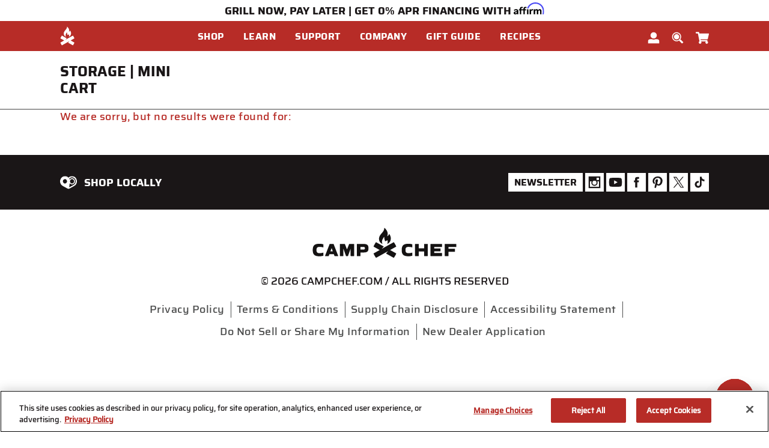

--- FILE ---
content_type: text/html;charset=UTF-8
request_url: https://www.campchef.com/line-items-cast-iron/line-item-griddles/fg20-storage-cart/
body_size: 21006
content:
<!DOCTYPE html>
<html lang="en">
<head>
<!--[if gt IE 9]><!-->
<script>//common/scripts.isml</script>
<link rel="preload" as="script" href="/on/demandware.static/Sites-CampChef-Site/-/default/v1768993634838/js/main.js" fetchpriority="high">
<script defer type="text/javascript" src="/on/demandware.static/Sites-CampChef-Site/-/default/v1768993634838/js/main.js"></script>









    
        <script defer type="text/javascript" src="/on/demandware.static/Sites-CampChef-Site/-/default/v1768993634838/js/search.js"></script>
    



<!--<![endif]-->
<meta charset=UTF-8>

<meta http-equiv="x-ua-compatible" content="ie=edge,11">

<meta name="viewport" content="width=device-width, initial-scale=1, viewport-fit=cover">

<title>| Camp Chef</title>

<meta name="description" content="Shop and find Storage | Mini Cart and more here at Camp Chef. Shop today!"/>


<meta property="og:title" content="| Camp Chef">
<meta property="og:site_name" content="Camp Chef">
<meta property="og:type" content="website">






    <meta property="og:url" content="https://www.campchef.com/line-items-cast-iron/line-item-griddles/fg20-storage-cart/">





    
        <meta property="og:type" content="website">
    

    
        <meta property="og:site_name" content="Camp Chef">
    

    
        <meta property="og:url" content="https://www.campchef.com/line-items-cast-iron/line-item-griddles/fg20-storage-cart/">
    


<link rel="shortcut icon" type="image/x-icon" media="all" href="/on/demandware.static/Sites-CampChef-Site/-/default/dw55a10b37/images/favicons/32x32.jpg" />


<link href="/on/demandware.static/Sites-CampChef-Site/-/default/v1768993634838/fonts/Saira-Medium.woff" rel="preload" as="font" type="font/woff" crossorigin="crossorigin" fetchpriority="high"/>
<link href="/on/demandware.static/Sites-CampChef-Site/-/default/v1768993634838/fonts/Saira-Bold.woff" rel="preload" as="font" type="font/woff" crossorigin="crossorigin" fetchpriority="high"/>
<link href="/on/demandware.static/Sites-CampChef-Site/-/default/v1768993634838/fonts/Saira-ExtraBold.woff" rel="preload" as="font" type="font/woff" crossorigin="crossorigin" fetchpriority="high"/>
<link href="/on/demandware.static/Sites-CampChef-Site/-/default/v1768993634838/fonts/Saira-Black.woff" rel="preload" as="font" type="font/woff" crossorigin="crossorigin" fetchpriority="high"/>
<link rel="preload" href="/on/demandware.static/Sites-CampChef-Site/-/default/v1768993634838/css/global.css" as="style" fetchpriority="high"/>

    <link rel="preload" href="/on/demandware.static/Sites-CampChef-Site/-/default/v1768993634838/css/search.css" as="style" fetchpriority="high" />   

    <link rel="preload" href="/on/demandware.static/Sites-CampChef-Site/-/default/v1768993634838/css/recipes.css" as="style" fetchpriority="high" />   

<link rel="stylesheet" href="/on/demandware.static/Sites-CampChef-Site/-/default/v1768993634838/css/global.css" />

    <link rel="stylesheet" href="/on/demandware.static/Sites-CampChef-Site/-/default/v1768993634838/css/search.css" />

    <link rel="stylesheet" href="/on/demandware.static/Sites-CampChef-Site/-/default/v1768993634838/css/recipes.css" />


<!--  BM Stylesheet -->





    <meta name="google-site-verification" content="j1EY8e4D8tpx8WqtZ8AU9adm3TtsXJdxB5z6LkHKdlQ" />





















    <!-- dwMarker="content" dwContentID="9530e946e33b389c26e694f4f5" -->
    <!-- script asset -->
    <!-- End scrpit include content-asset -->





<script>
    var pageAction = 'searchshow';
    window.dataLayer = window.dataLayer || [];
    dataLayer.push({"event":"site","site":{"ID":"CampChef","brandID":"","themeID":"","locale":"en_US","language":"en","currency":"USD","environment":"production"}});
    var orderId = -1;

    // In all cases except Order Confirmation, the data layer should be pushed, so default to that case
    var pushDataLayer = true;
    if (pageAction === 'orderconfirm') {
        // As of now, the correction is for order confirmation only
        orderId = getOrderId({"event":"search","page":{"type":"search","name":"search","category":"Line Items in Cart","subcategory1":"Cast Iron","subcategory2":"Griddles"},"ecommerce":{"impressions":[]}});
        var ordersPushedToGoogle = getOrdersPushedToGoogle();
        var orderHasBeenPushedToGoogle = orderHasBeenPushedToGoogle(orderId, ordersPushedToGoogle);
        if (orderHasBeenPushedToGoogle) {
            // If the data has already been sent, let's not push it again.
            pushDataLayer = false;
        }
    }

    if (pushDataLayer) {
        dataLayer.push({"event":"search","page":{"type":"search","name":"search","category":"Line Items in Cart","subcategory1":"Cast Iron","subcategory2":"Griddles"},"ecommerce":{"impressions":[]}});
        if (pageAction === 'orderconfirm') {
            // Add the orderId to the array of orders that is being stored in localStorage
            ordersPushedToGoogle.push(orderId);
            // The localStorage is what is used to prevent the duplicate send from mobile platforms
            window.localStorage.setItem('ordersPushedToGoogle', JSON.stringify(ordersPushedToGoogle));
        }
    }

    function getOrderId(dataLayer) {
        if ('ecommerce' in dataLayer) {
            if ('purchase' in dataLayer.ecommerce && 'actionField' in dataLayer.ecommerce.purchase &&
                'id' in dataLayer.ecommerce.purchase.actionField) {
                return dataLayer.ecommerce.purchase.actionField.id;
            }
        }

        return -1;
    }

    function getOrdersPushedToGoogle() {
        var ordersPushedToGoogleString = window.localStorage.getItem('ordersPushedToGoogle');
        if (ordersPushedToGoogleString && ordersPushedToGoogleString.length > 0) {
            return JSON.parse(ordersPushedToGoogleString);
        }

        return [];
    }

    function orderHasBeenPushedToGoogle(orderId, ordersPushedToGoogle) {
        if (orderId) {
            for (var index = 0; index < ordersPushedToGoogle.length; index++) {
                if (ordersPushedToGoogle[index] === orderId) {
                    return true;
                }
            }
        }

        return false;
    }
</script>

<script>
    window.dataLayer = window.dataLayer || [];
    dataLayer.push({"event":"customer","customer":{"ID":"ajFmacFisebNDgh8d8chamafvE","anonymous":true,"authenticated":false,"registered":false,"profile":{"customerNo":"ajFmacFisebNDgh8d8chamafvE","email":"","emailHash":""},"orderCount":0,"sourceCode":"","customerGroups":["Everyone","Unregistered"],"experience":{"abtest":"[]"}}});
</script>



<!-- Google Tag Manager -->
<script>(function(w,d,s,l,i){w[l]=w[l]||[];w[l].push({'gtm.start':
new Date().getTime(),event:'gtm.js'});var f=d.getElementsByTagName(s)[0],
j=d.createElement(s),dl=l!='dataLayer'?'&l='+l:'';j.setAttributeNode(d.createAttribute('data-ot-ignore'));j.async=true;j.src=
'https://www.googletagmanager.com/gtm.js?id='+i+dl;f.parentNode.insertBefore(j,f);
})(window,document,'script','dataLayer','GTM-T5CP2GL');</script>
<!-- End Google Tag Manager -->


<script defer src="/on/demandware.static/Sites-CampChef-Site/-/default/v1768993634838/js/tagmanager.js"></script>





<script>
    var yotpoAppKey = 'BwO060j3C3daiRYbUr9FO0Sz7zpXpFlYescr0YAm';
    var yotpoStaticContentURL = 'https://staticw2.yotpo.com/';
    var yotpoURL = yotpoStaticContentURL + yotpoAppKey + '/widget.js';
    (function e() {
        var e = document.createElement("script");
                e.type = "text/javascript",
                e.defer = true,
                e.src = yotpoURL;
        var t = document.getElementsByTagName("script")[0];
        t.parentNode.insertBefore(e, t)
    })();
</script>






    <script async type="text/javascript" id="sig-api" data-order-session-id="aHR0cHM6Ly93d3cuY2FtcGNoZWYuY29tLzlkZDQxOTkxY2M4ZDZlMTZiYWMyNTZkZTIw" src="https://cdn-scripts.signifyd.com/api/script-tag.js"></script>





    <script>
	var CRL8_SITENAME = 'campchef-jiyvla';!function(){var e=window.crl8=window.crl8||{},n=!1,i=[];e.ready=function(e){n?e():i.push(e)},e.pixel=e.pixel||function(){e.pixel.q.push(arguments)},e.pixel.q=e.pixel.q||[];var t=window.document,o=t.createElement("script"),c=e.debug||-1!==t.location.search.indexOf("crl8-debug=true")?"js":"min.js";o.async=!0,o.src=t.location.protocol+"//edge.curalate.com/sites/"+CRL8_SITENAME+"/site/latest/site."+c,o.onload=function(){n=!0,i.forEach(function(e){e()})};var r=t.getElementsByTagName("script")[0];r.parentNode.insertBefore(o,r.nextSibling)}();
</script>



<link rel="canonical" href="https://www.campchef.com/line-items-cast-iron/line-item-griddles/fg20-storage-cart/" hreflang="en" />
<link rel="alternate" href="https://www.campchef.com/line-items-cast-iron/line-item-griddles/fg20-storage-cart/"/>

<script type="text/javascript">//<!--
/* <![CDATA[ (head-active_data.js) */
var dw = (window.dw || {});
dw.ac = {
    _analytics: null,
    _events: [],
    _category: "",
    _searchData: "",
    _anact: "",
    _anact_nohit_tag: "",
    _analytics_enabled: "true",
    _timeZone: "US/Central",
    _capture: function(configs) {
        if (Object.prototype.toString.call(configs) === "[object Array]") {
            configs.forEach(captureObject);
            return;
        }
        dw.ac._events.push(configs);
    },
	capture: function() { 
		dw.ac._capture(arguments);
		// send to CQ as well:
		if (window.CQuotient) {
			window.CQuotient.trackEventsFromAC(arguments);
		}
	},
    EV_PRD_SEARCHHIT: "searchhit",
    EV_PRD_DETAIL: "detail",
    EV_PRD_RECOMMENDATION: "recommendation",
    EV_PRD_SETPRODUCT: "setproduct",
    applyContext: function(context) {
        if (typeof context === "object" && context.hasOwnProperty("category")) {
        	dw.ac._category = context.category;
        }
        if (typeof context === "object" && context.hasOwnProperty("searchData")) {
        	dw.ac._searchData = context.searchData;
        }
    },
    setDWAnalytics: function(analytics) {
        dw.ac._analytics = analytics;
    },
    eventsIsEmpty: function() {
        return 0 == dw.ac._events.length;
    }
};
/* ]]> */
// -->
</script>
<script type="text/javascript">//<!--
/* <![CDATA[ (head-cquotient.js) */
var CQuotient = window.CQuotient = {};
CQuotient.clientId = 'bdbj-CampChef';
CQuotient.realm = 'BDBJ';
CQuotient.siteId = 'CampChef';
CQuotient.instanceType = 'prd';
CQuotient.locale = 'default';
CQuotient.fbPixelId = '__UNKNOWN__';
CQuotient.activities = [];
CQuotient.cqcid='';
CQuotient.cquid='';
CQuotient.cqeid='';
CQuotient.cqlid='';
CQuotient.apiHost='api.cquotient.com';
/* Turn this on to test against Staging Einstein */
/* CQuotient.useTest= true; */
CQuotient.useTest = ('true' === 'false');
CQuotient.initFromCookies = function () {
	var ca = document.cookie.split(';');
	for(var i=0;i < ca.length;i++) {
	  var c = ca[i];
	  while (c.charAt(0)==' ') c = c.substring(1,c.length);
	  if (c.indexOf('cqcid=') == 0) {
		CQuotient.cqcid=c.substring('cqcid='.length,c.length);
	  } else if (c.indexOf('cquid=') == 0) {
		  var value = c.substring('cquid='.length,c.length);
		  if (value) {
		  	var split_value = value.split("|", 3);
		  	if (split_value.length > 0) {
			  CQuotient.cquid=split_value[0];
		  	}
		  	if (split_value.length > 1) {
			  CQuotient.cqeid=split_value[1];
		  	}
		  	if (split_value.length > 2) {
			  CQuotient.cqlid=split_value[2];
		  	}
		  }
	  }
	}
}
CQuotient.getCQCookieId = function () {
	if(window.CQuotient.cqcid == '')
		window.CQuotient.initFromCookies();
	return window.CQuotient.cqcid;
};
CQuotient.getCQUserId = function () {
	if(window.CQuotient.cquid == '')
		window.CQuotient.initFromCookies();
	return window.CQuotient.cquid;
};
CQuotient.getCQHashedEmail = function () {
	if(window.CQuotient.cqeid == '')
		window.CQuotient.initFromCookies();
	return window.CQuotient.cqeid;
};
CQuotient.getCQHashedLogin = function () {
	if(window.CQuotient.cqlid == '')
		window.CQuotient.initFromCookies();
	return window.CQuotient.cqlid;
};
CQuotient.trackEventsFromAC = function (/* Object or Array */ events) {
try {
	if (Object.prototype.toString.call(events) === "[object Array]") {
		events.forEach(_trackASingleCQEvent);
	} else {
		CQuotient._trackASingleCQEvent(events);
	}
} catch(err) {}
};
CQuotient._trackASingleCQEvent = function ( /* Object */ event) {
	if (event && event.id) {
		if (event.type === dw.ac.EV_PRD_DETAIL) {
			CQuotient.trackViewProduct( {id:'', alt_id: event.id, type: 'raw_sku'} );
		} // not handling the other dw.ac.* events currently
	}
};
CQuotient.trackViewProduct = function(/* Object */ cqParamData){
	var cq_params = {};
	cq_params.cookieId = CQuotient.getCQCookieId();
	cq_params.userId = CQuotient.getCQUserId();
	cq_params.emailId = CQuotient.getCQHashedEmail();
	cq_params.loginId = CQuotient.getCQHashedLogin();
	cq_params.product = cqParamData.product;
	cq_params.realm = cqParamData.realm;
	cq_params.siteId = cqParamData.siteId;
	cq_params.instanceType = cqParamData.instanceType;
	cq_params.locale = CQuotient.locale;
	
	if(CQuotient.sendActivity) {
		CQuotient.sendActivity(CQuotient.clientId, 'viewProduct', cq_params);
	} else {
		CQuotient.activities.push({activityType: 'viewProduct', parameters: cq_params});
	}
};
/* ]]> */
// -->
</script>
<!-- Demandware Apple Pay -->

<style type="text/css">ISAPPLEPAY{display:inline}.dw-apple-pay-button,.dw-apple-pay-button:hover,.dw-apple-pay-button:active{background-color:black;background-image:-webkit-named-image(apple-pay-logo-white);background-position:50% 50%;background-repeat:no-repeat;background-size:75% 60%;border-radius:5px;border:1px solid black;box-sizing:border-box;margin:5px auto;min-height:30px;min-width:100px;padding:0}
.dw-apple-pay-button:after{content:'Apple Pay';visibility:hidden}.dw-apple-pay-button.dw-apple-pay-logo-white{background-color:white;border-color:white;background-image:-webkit-named-image(apple-pay-logo-black);color:black}.dw-apple-pay-button.dw-apple-pay-logo-white.dw-apple-pay-border{border-color:black}</style>

</head>
<body class="">

<div class="page search-show" data-action="Search-Show" data-querystring="cgid=fg20-storage-cart" >



















<header class="main-header">
    <a href="#maincontent" class="skip" aria-label="Skip to main content">Skip to main content</a>
<a href="#footercontent" class="skip" aria-label="Skip to footer content">Skip to footer content</a>
    <div class="header-banner slide-up">
        <div class="container">
            <div class="d-flex justify-content-center">
                
	 


	

    
        <style>
 .modal.drawer { top: 35px !important; }
.top-message {height: 10px;  padding: 5px 0 30px 0;}
.affirm-top-logo {height: 20px; top: -5px; position: relative;}

@media screen and (max-width: 515px) {
.top-message {height: 60px;  padding: 5px 0 30px 0;}
}
 </style>

<div class="top-message">
<span>GRILL NOW, PAY LATER  | GET 0% APR FINANCING WITH</span> <a href="/orders-payments.html#affirm" target="_blank"><img class="affirm-top-logo" src="https://cdn-assets.affirm.com/images/black_logo-white_bg.svg" alt="Image Alt Text"></a>
</div>
    

 
	
            </div>
        </div>
    </div>
    <nav aria-labelledby="nav-title">
        <span id="nav-title" class="sr-only">navigation</span>
        <div class="header-wrapper">
            <div class="header">
                <div class="container">
                    <div class="row align-items-center">
                        <div class="col-12 header-column">
                            <div class="navbar-header">
                                <button class="navbar-toggler d-th-none" type="button" data-dismiss="modal"
                                    aria-controls="sg-navbar-collapse" aria-expanded="false"
                                    aria-label="Toggle navigation">
                                </button>
                                <div class="close-button d-none">
                                    <a href="#" class="svg" role="button"
                                        aria-label="Close">
                                        






<img src="https://www.campchef.com/on/demandware.static/Sites-CampChef-Site/-/default/dw40a39fc4/images/svg-icons/icon-cancel.svg" alt="Close" class="icon icon-cancel  " />

                                    </a>
                                </div>
                                <div class="brand logo-bg">
                                    <a class="logo-home" href="/"
                                        title="Camp Chef Home">
                                        <img class="d-none d-th-block"
                                            src="/on/demandware.static/Sites-CampChef-Site/-/default/dw256dcb94/images/svg-icons/icon-logo-desktop.svg"
                                            alt="Camp Chef" />
                                        <img class="d-md-inline-block hidden-sm-down d-th-none"
                                            src="/on/demandware.static/Sites-CampChef-Site/-/default/dwd23a55c0/images/svg-icons/icon-logo-tablet.svg"
                                            alt="Camp Chef" />
                                        <img class="d-md-none"
                                            src="/on/demandware.static/Sites-CampChef-Site/-/default/dwfe28b122/images/svg-icons/icon-logo-mobile.svg"
                                            alt="Camp Chef" />
                                    </a>
                                </div>
                                <div class="d-none d-th-inline-block nav-desktop">
                                    
<nav class="navbar navbar-expand-th bg-inverse col-12">
<div class="menu-group" aria-label="Main menu" role="navigation">
<ul class="nav navbar-nav level-1" role="menu">




<li class="nav-item dropdown link-shop" role="menuitem">
<a href="https://www.campchef.com/shop/" class="nav-link dropdown-caret" role="button" data-toggle="dropdown" aria-haspopup="true" aria-expanded="false">
<span>Shop</span>
</a>
<div class="dropdown-menu level-2" role="menu" aria-hidden="true">
<div class="menu-row col-th-12 position-th-static d-th-flex">

<ul class="menu-list" role="menu">
<li class="dropdown-item level-2-item" role="menuitem">


<a href="https://www.campchef.com/shop/grills-and-smokers/" id="grills-and-smokers" class="dropdown-link dropdown-caret has-sub-cat nav-link" role="button" data-toggle="dropdown" data-target="#nav-grills-and-smokers" aria-haspopup="true" aria-expanded="false">
<span class="nav-link-label">Grills + Smokers</span>
</a>
<div class="menu-columns-wrapper">
<div class="menu-columns">

<div class="menu-column d-th-col">



<ul class='menu-list ' role="menu">

<li class="dropdown-item level-3 clearfix" role="menuitem">



<a href="javascript:void(0);" id="pellet-grills"
class='dropdown-link dropdown-caret has-sub-cat nav-link pe-none' role="button"
data-toggle="dropdown" data-target="#nav-pellet-grills" aria-haspopup="true"
aria-expanded="false">
Pellet Grills</a>





<ul class='menu-list ' role="menu">

<li class="dropdown-item level-4 clearfix" role="menuitem">


<img src="/on/demandware.static/-/Sites-campchef-site-catalog/default/dwafc0ad04/procon-AllPelletGrills.svg" alt="" class="pull-left mr-1 d-none d-th-block" />


<a href="https://www.campchef.com/shop/grills-and-smokers/pellet-grills/all-pellet-grills/" id="all-pellet-grills"
class='dropdown-link dropdown-caret has-sub-cat nav-link' role="button" data-toggle="dropdown"
data-target="#nav-all-pellet-grills" aria-haspopup="true" aria-expanded="false">
All Pellet Grills</a>





<ul class='menu-list ' role="menu">

<li class="dropdown-item level-5 clearfix" role="menuitem">



<a href="https://www.campchef.com/woodwind-grills-learn.html" role="button" class="dropdown-link">Learn</a>


</li>

<li class="dropdown-item level-5 clearfix" role="menuitem">



<a href="https://www.campchef.com/shop-all-pellet-grills/" role="button" class="dropdown-link">Shop</a>


</li>

<li class="dropdown-item level-5 clearfix" role="menuitem">



<a href="https://www.campchef.com/shop-pellet-grill-accessories/" role="button" class="dropdown-link">Accessories</a>


</li>

</ul>


</li>

<li class="dropdown-item level-4 clearfix" role="menuitem">


<img src="/on/demandware.static/-/Sites-campchef-site-catalog/default/dwacadb457/icon-seasoning2.svg" alt="" class="pull-left mr-1 d-none d-th-block" />


<a href="https://www.campchef.com/shop/grills-and-smokers/pellet-grills/consumables/" id="consumables"
class='dropdown-link dropdown-caret has-sub-cat nav-link' role="button" data-toggle="dropdown"
data-target="#nav-consumables" aria-haspopup="true" aria-expanded="false">
PELLETS + HARDWOODS</a>





<ul class='menu-list ' role="menu">

<li class="dropdown-item level-5 clearfix" role="menuitem">



<a href="https://www.campchef.com/pellets/" role="button" class="dropdown-link">Pellets</a>


</li>

<li class="dropdown-item level-5 clearfix" role="menuitem">



<a href="https://www.campchef.com/shop-hardwood-chip-and-chunks/" role="button" class="dropdown-link">Chips + Chunks</a>


</li>

</ul>


</li>

</ul>


</li>

</ul>
</div>

<div class="menu-column d-th-col">



<ul class='menu-list ' role="menu">

<li class="dropdown-item level-3 clearfix" role="menuitem">



<a href="javascript:void(0);" id="grills"
class='dropdown-link dropdown-caret has-sub-cat nav-link pe-none' role="button"
data-toggle="dropdown" data-target="#nav-grills" aria-haspopup="true"
aria-expanded="false">
Flat Top Grills</a>





<ul class='menu-list ' role="menu">

<li class="dropdown-item level-4 clearfix" role="menuitem">


<img src="/on/demandware.static/-/Sites-campchef-site-catalog/default/dw240bf291/procon-FlatTopGrills.svg" alt="" class="pull-left mr-1 d-none d-th-block" />


<a href="https://www.campchef.com/shop/grills-and-smokers/grills/flat-top-grills/" id="flat-top-grills"
class='dropdown-link dropdown-caret has-sub-cat nav-link' role="button" data-toggle="dropdown"
data-target="#nav-flat-top-grills" aria-haspopup="true" aria-expanded="false">
All Flat Top Grills</a>





<ul class='menu-list ' role="menu">

<li class="dropdown-item level-5 clearfix" role="menuitem">



<a href="https://www.campchef.com/gridiron-flat-top-grill-learn.html" role="button" class="dropdown-link">Learn</a>


</li>

<li class="dropdown-item level-5 clearfix" role="menuitem">



<a href="https://www.campchef.com/shop-flat-top-grills/" role="button" class="dropdown-link">Shop</a>


</li>

<li class="dropdown-item level-5 clearfix" role="menuitem">



<a href="https://www.campchef.com/shop/grills-and-smokers/grills/flat-top-grills/flat-top-grills-accessories/" role="button" class="dropdown-link">Accessories</a>


</li>

</ul>


</li>

<li class="dropdown-item level-4 clearfix" role="menuitem">


<img src="/on/demandware.static/-/Sites-campchef-site-catalog/default/dwc1b0c344/procon-tabletopsystem-cropped.png" alt="" class="pull-left mr-1 d-none d-th-block" />


<a href="https://www.campchef.com/shop/grills-and-smokers/grills/tabletop-cooking-systems/" id="tabletop-cooking-systems"
class='dropdown-link dropdown-caret has-sub-cat nav-link' role="button" data-toggle="dropdown"
data-target="#nav-tabletop-cooking-systems" aria-haspopup="true" aria-expanded="false">
Tabletop Systems</a>





<ul class='menu-list ' role="menu">

<li class="dropdown-item level-5 clearfix" role="menuitem">



<a href="https://www.campchef.com/tabletop-learn.html" role="button" class="dropdown-link">Learn</a>


</li>

<li class="dropdown-item level-5 clearfix" role="menuitem">



<a href="https://www.campchef.com/shop-tabletop-griddles/" role="button" class="dropdown-link">Shop</a>


</li>

<li class="dropdown-item level-5 clearfix" role="menuitem">



<a href="https://www.campchef.com/shop/grills-and-smokers/grills/tabletop-cooking-systems/tabletop-accessories/" role="button" class="dropdown-link">Accessories</a>


</li>

</ul>


</li>

</ul>


</li>

</ul>
</div>

<div class="menu-column d-th-col">



<ul class='menu-list ' role="menu">

<li class="dropdown-item level-3 clearfix" role="menuitem">



<a href="javascript:void(0);" id="smokers"
class='dropdown-link dropdown-caret has-sub-cat nav-link pe-none' role="button"
data-toggle="dropdown" data-target="#nav-smokers" aria-haspopup="true"
aria-expanded="false">
Smokers</a>





<ul class='menu-list ' role="menu">

<li class="dropdown-item level-4 clearfix" role="menuitem">


<img src="/on/demandware.static/-/Sites-campchef-site-catalog/default/dw94d59305/procon-VerticalPellet.svg" alt="" class="pull-left mr-1 d-none d-th-block" />


<a href="https://www.campchef.com/shop/grills-and-smokers/smokers/vertical-pellet-smoker/" id="vertical-pellet-smoker"
class='dropdown-link dropdown-caret has-sub-cat nav-link' role="button" data-toggle="dropdown"
data-target="#nav-vertical-pellet-smoker" aria-haspopup="true" aria-expanded="false">
Vertical Pellet</a>





<ul class='menu-list ' role="menu">

<li class="dropdown-item level-5 clearfix" role="menuitem">



<a href="https://www.campchef.com/vertical-pellet-smoker-learn.html" role="button" class="dropdown-link">Learn</a>


</li>

<li class="dropdown-item level-5 clearfix" role="menuitem">



<a href="https://www.campchef.com/shop-vertical-pellet-smokers/" role="button" class="dropdown-link">Shop</a>


</li>

<li class="dropdown-item level-5 clearfix" role="menuitem">



<a href="https://www.campchef.com/shop-vertical-pellet-smoker-accessories/" role="button" class="dropdown-link">Accessories</a>


</li>

</ul>


</li>

</ul>


</li>

</ul>
</div>

<div class="menu-column d-th-col">



<ul class='menu-list ' role="menu">

<li class="dropdown-item level-3 clearfix" role="menuitem">



<a href="javascript:void(0);" id="outdoor-boilers"
class='dropdown-link dropdown-caret has-sub-cat nav-link pe-none' role="button"
data-toggle="dropdown" data-target="#nav-outdoor-boilers" aria-haspopup="true"
aria-expanded="false">
Outdoor Cookers</a>





<ul class='menu-list ' role="menu">

<li class="dropdown-item level-4 clearfix" role="menuitem">


<img src="/on/demandware.static/-/Sites-campchef-site-catalog/default/dwa756140d/icon.Boiler.svg" alt="" class="pull-left mr-1 d-none d-th-block" />


<a href="https://www.campchef.com/shop/grills-and-smokers/outdoor-boilers/high-output-boilers/" id="high-output-boilers"
class='dropdown-link dropdown-caret has-sub-cat nav-link' role="button" data-toggle="dropdown"
data-target="#nav-high-output-boilers" aria-haspopup="true" aria-expanded="false">
High Output Boilers</a>





<ul class='menu-list ' role="menu">

<li class="dropdown-item level-5 clearfix" role="menuitem">



<a href="https://www.campchef.com/boiler-stove-shp-learn.html" role="button" class="dropdown-link">Learn</a>


</li>

<li class="dropdown-item level-5 clearfix" role="menuitem">



<a href="https://www.campchef.com/shop/grills-and-smokers/outdoor-boilers/high-output-boilers/outdoor-cookers-shop/" role="button" class="dropdown-link">Shop</a>


</li>

<li class="dropdown-item level-5 clearfix" role="menuitem">



<a href="https://www.campchef.com/shop/grills-and-smokers/outdoor-boilers/high-output-boilers/outdoor-cooker-accessories/" role="button" class="dropdown-link">Accessories</a>


</li>

</ul>


</li>

</ul>


</li>

</ul>
</div>



</div>
</div>

</li>
</ul>

<ul class="menu-list" role="menu">
<li class="dropdown-item level-2-item" role="menuitem">


<a href="https://www.campchef.com/shop/portable-cooking/" id="portable-cooking" class="dropdown-link dropdown-caret has-sub-cat nav-link" role="button" data-toggle="dropdown" data-target="#nav-portable-cooking" aria-haspopup="true" aria-expanded="false">
<span class="nav-link-label">Camping Stoves</span>
</a>
<div class="menu-columns-wrapper">
<div class="menu-columns">

<div class="menu-column d-th-col">



<ul class='menu-list ' role="menu">

<li class="dropdown-item level-3 clearfix" role="menuitem">



<a href="javascript:void(0);" id="cooking-systems"
class='dropdown-link dropdown-caret has-sub-cat nav-link pe-none' role="button"
data-toggle="dropdown" data-target="#nav-cooking-systems" aria-haspopup="true"
aria-expanded="false">
Stove Systems</a>





<ul class='menu-list ' role="menu">

<li class="dropdown-item level-4 clearfix" role="menuitem">


<img src="/on/demandware.static/-/Sites-campchef-site-catalog/default/dwd5ee7159/procon-14InchSystem.svg" alt="" class="pull-left mr-1 d-none d-th-block" />


<a href="https://www.campchef.com/shop/portable-cooking/cooking-systems/14-cooking-systems/" id="14-cooking-systems"
class='dropdown-link dropdown-caret has-sub-cat nav-link' role="button" data-toggle="dropdown"
data-target="#nav-14-cooking-systems" aria-haspopup="true" aria-expanded="false">
14-inch Systems</a>





<ul class='menu-list ' role="menu">

<li class="dropdown-item level-5 clearfix" role="menuitem">



<a href="https://www.campchef.com/14-cooking-systems-learn.html" role="button" class="dropdown-link">Learn</a>


</li>

<li class="dropdown-item level-5 clearfix" role="menuitem">



<a href="https://www.campchef.com/shop-14-inch-stove-systems/" role="button" class="dropdown-link">Shop</a>


</li>

<li class="dropdown-item level-5 clearfix" role="menuitem">



<a href="https://www.campchef.com/shop-14-inch-stove-accessories/" role="button" class="dropdown-link">Accessories</a>


</li>

</ul>


</li>

<li class="dropdown-item level-4 clearfix" role="menuitem">


<img src="/on/demandware.static/-/Sites-campchef-site-catalog/default/dwfd7ea3c4/procon-16InchSystem.svg" alt="" class="pull-left mr-1 d-none d-th-block" />


<a href="https://www.campchef.com/shop/portable-cooking/cooking-systems/16-cooking-systems/" id="16-cooking-systems"
class='dropdown-link dropdown-caret has-sub-cat nav-link' role="button" data-toggle="dropdown"
data-target="#nav-16-cooking-systems" aria-haspopup="true" aria-expanded="false">
16-inch Systems</a>





<ul class='menu-list ' role="menu">

<li class="dropdown-item level-5 clearfix" role="menuitem">



<a href="https://www.campchef.com/16-cooking-systems-learn.html" role="button" class="dropdown-link">Learn</a>


</li>

<li class="dropdown-item level-5 clearfix" role="menuitem">



<a href="https://www.campchef.com/shop-16-inch-stove-systems/" role="button" class="dropdown-link">Shop</a>


</li>

<li class="dropdown-item level-5 clearfix" role="menuitem">



<a href="https://www.campchef.com/shop-16-inch-stove-accessories/" role="button" class="dropdown-link">Accessories</a>


</li>

</ul>


</li>

</ul>


</li>

</ul>
</div>

<div class="menu-column d-th-col">



<ul class='menu-list ' role="menu">

<li class="dropdown-item level-3 clearfix" role="menuitem">



<a href="javascript:void(0);" id="outdoor-cooking"
class='dropdown-link dropdown-caret has-sub-cat nav-link pe-none' role="button"
data-toggle="dropdown" data-target="#nav-outdoor-cooking" aria-haspopup="true"
aria-expanded="false">
MTN Series</a>





<ul class='menu-list ' role="menu">

<li class="dropdown-item level-4 clearfix" role="menuitem">


<img src="/on/demandware.static/-/Sites-campchef-site-catalog/default/dw26ec6c21/icon-CompactCooking.svg" alt="" class="pull-left mr-1 d-none d-th-block" />


<a href="https://www.campchef.com/shop/portable-cooking/outdoor-cooking/compact-cooking/" id="compact-cooking"
class='dropdown-link dropdown-caret has-sub-cat nav-link' role="button" data-toggle="dropdown"
data-target="#nav-compact-cooking" aria-haspopup="true" aria-expanded="false">
Camp Stoves</a>





<ul class='menu-list ' role="menu">

<li class="dropdown-item level-5 clearfix" role="menuitem">



<a href="https://www.campchef.com/compact-cooking-learn.html" role="button" class="dropdown-link">Learn</a>


</li>

<li class="dropdown-item level-5 clearfix" role="menuitem">



<a href="https://www.campchef.com/shop-compact-cooking-systems/" role="button" class="dropdown-link">Shop</a>


</li>

<li class="dropdown-item level-5 clearfix" role="menuitem">



<a href="https://www.campchef.com/shop-compact-cooking-accessories/" role="button" class="dropdown-link">Accessories</a>


</li>

</ul>


</li>

</ul>


</li>

</ul>
</div>



</div>
</div>

</li>
</ul>

<ul class="menu-list" role="menu">
<li class="dropdown-item level-2-item" role="menuitem">


<a href="https://www.campchef.com/shop/cast-iron/" id="cast-iron" class="dropdown-link dropdown-caret has-sub-cat nav-link" role="button" data-toggle="dropdown" data-target="#nav-cast-iron" aria-haspopup="true" aria-expanded="false">
<span class="nav-link-label">Cast Iron</span>
</a>
<div class="menu-columns-wrapper">
<div class="menu-columns">

<div class="menu-column d-th-col">



<ul class='menu-list ' role="menu">

<li class="dropdown-item level-3 clearfix" role="menuitem">



<a href="javascript:void(0);" id="cast-iron-skillets-griddles"
class='dropdown-link dropdown-caret has-sub-cat nav-link pe-none' role="button"
data-toggle="dropdown" data-target="#nav-cast-iron-skillets-griddles" aria-haspopup="true"
aria-expanded="false">
Skillets + Griddles</a>





<ul class='menu-list ' role="menu">

<li class="dropdown-item level-4 clearfix" role="menuitem">


<img src="/on/demandware.static/-/Sites-campchef-site-catalog/default/dw39d5c3e0/icon-CastIronGriddles.svg" alt="" class="pull-left mr-1 d-none d-th-block" />


<a href="https://www.campchef.com/shop/cast-iron/cast-iron-skillets-griddles/griddles/" id="griddles"
class='dropdown-link dropdown-caret has-sub-cat nav-link' role="button" data-toggle="dropdown"
data-target="#nav-griddles" aria-haspopup="true" aria-expanded="false">
Pre-Seasoned Griddles</a>





<ul class='menu-list ' role="menu">

<li class="dropdown-item level-5 clearfix" role="menuitem">



<a href="https://www.campchef.com/griddles-learn.html" role="button" class="dropdown-link">Learn</a>


</li>

<li class="dropdown-item level-5 clearfix" role="menuitem">



<a href="https://www.campchef.com/shop/cast-iron/cast-iron-skillets-griddles/griddles/griddles-shop/" role="button" class="dropdown-link">Shop</a>


</li>

<li class="dropdown-item level-5 clearfix" role="menuitem">



<a href="https://www.campchef.com/shop/cast-iron/cast-iron-skillets-griddles/griddles/griddle-accessories/" role="button" class="dropdown-link">Accessories</a>


</li>

</ul>


</li>

<li class="dropdown-item level-4 clearfix" role="menuitem">


<img src="/on/demandware.static/-/Sites-campchef-site-catalog/default/dwb8c4724d/icon-CastIronSkillets.svg" alt="" class="pull-left mr-1 d-none d-th-block" />


<a href="https://www.campchef.com/shop/cast-iron/cast-iron-skillets-griddles/skillets/" id="skillets"
class='dropdown-link dropdown-caret has-sub-cat nav-link' role="button" data-toggle="dropdown"
data-target="#nav-skillets" aria-haspopup="true" aria-expanded="false">
Cast Iron Skillets</a>





<ul class='menu-list ' role="menu">

<li class="dropdown-item level-5 clearfix" role="menuitem">



<a href="https://www.campchef.com/skillets-learn.html" role="button" class="dropdown-link">Learn</a>


</li>

<li class="dropdown-item level-5 clearfix" role="menuitem">



<a href="https://www.campchef.com/shop/cast-iron/cast-iron-skillets-griddles/skillets/skillets-shop/" role="button" class="dropdown-link">Shop</a>


</li>

<li class="dropdown-item level-5 clearfix" role="menuitem">



<a href="https://www.campchef.com/shop/cast-iron/cast-iron-skillets-griddles/skillets/skillets-accessories/" role="button" class="dropdown-link">Accessories</a>


</li>

</ul>


</li>

</ul>


</li>

</ul>
</div>

<div class="menu-column d-th-col">



<ul class='menu-list ' role="menu">

<li class="dropdown-item level-3 clearfix" role="menuitem">



<a href="javascript:void(0);" id="dutch-ovens-bakeware"
class='dropdown-link dropdown-caret has-sub-cat nav-link pe-none' role="button"
data-toggle="dropdown" data-target="#nav-dutch-ovens-bakeware" aria-haspopup="true"
aria-expanded="false">
Dutch Ovens + Bakeware</a>





<ul class='menu-list ' role="menu">

<li class="dropdown-item level-4 clearfix" role="menuitem">


<img src="/on/demandware.static/-/Sites-campchef-site-catalog/default/dw2be7e5f3/icon-CastIronDutchOven.svg" alt="" class="pull-left mr-1 d-none d-th-block" />


<a href="https://www.campchef.com/shop/cast-iron/dutch-ovens-bakeware/cast-iron-dutch-ovens/" id="cast-iron-dutch-ovens"
class='dropdown-link dropdown-caret has-sub-cat nav-link' role="button" data-toggle="dropdown"
data-target="#nav-cast-iron-dutch-ovens" aria-haspopup="true" aria-expanded="false">
Dutch Ovens</a>





<ul class='menu-list ' role="menu">

<li class="dropdown-item level-5 clearfix" role="menuitem">



<a href="https://www.campchef.com/dutch-ovens-learn.html" role="button" class="dropdown-link">Learn</a>


</li>

<li class="dropdown-item level-5 clearfix" role="menuitem">



<a href="https://www.campchef.com/shop/cast-iron/dutch-ovens-bakeware/cast-iron-dutch-ovens/dutch-ovens-shop/" role="button" class="dropdown-link">Shop</a>


</li>

<li class="dropdown-item level-5 clearfix" role="menuitem">



<a href="https://www.campchef.com/shop/cast-iron/dutch-ovens-bakeware/cast-iron-dutch-ovens/dutch-ovens-accessories/" role="button" class="dropdown-link">Accessories</a>


</li>

</ul>


</li>

<li class="dropdown-item level-4 clearfix" role="menuitem">


<img src="/on/demandware.static/-/Sites-campchef-site-catalog/default/dw5a8b652e/icon-CastIronBakewear.svg" alt="" class="pull-left mr-1 d-none d-th-block" />


<a href="https://www.campchef.com/shop/cast-iron/dutch-ovens-bakeware/cast-iron-bakeware/" id="cast-iron-bakeware"
class='dropdown-link dropdown-caret has-sub-cat nav-link' role="button" data-toggle="dropdown"
data-target="#nav-cast-iron-bakeware" aria-haspopup="true" aria-expanded="false">
Bakeware</a>





<ul class='menu-list ' role="menu">

<li class="dropdown-item level-5 clearfix" role="menuitem">



<a href="https://www.campchef.com/bakeware-learn.html" role="button" class="dropdown-link">Learn</a>


</li>

<li class="dropdown-item level-5 clearfix" role="menuitem">



<a href="https://www.campchef.com/shop/cast-iron/dutch-ovens-bakeware/cast-iron-bakeware/bakeware-shop/" role="button" class="dropdown-link">Shop</a>


</li>

<li class="dropdown-item level-5 clearfix" role="menuitem">



<a href="https://www.campchef.com/shop/cast-iron/dutch-ovens-bakeware/cast-iron-bakeware/bakeware-accessories/" role="button" class="dropdown-link">Accessories</a>


</li>

</ul>


</li>

</ul>


</li>

</ul>
</div>



</div>
</div>

</li>
</ul>

<ul class="menu-list" role="menu">
<li class="dropdown-item level-2-item" role="menuitem">


<a href="https://www.campchef.com/shop/accessories/" id="accessories" class="dropdown-link dropdown-caret has-sub-cat nav-link" role="button" data-toggle="dropdown" data-target="#nav-accessories" aria-haspopup="true" aria-expanded="false">
<span class="nav-link-label">Accessories + Apparel</span>
</a>
<div class="menu-columns-wrapper">
<div class="menu-columns">

<div class="menu-column d-th-col">



<ul class='menu-list ' role="menu">

<li class="dropdown-item level-3 clearfix" role="menuitem">



<a href="javascript:void(0);" id="cooking-accessories"
class='dropdown-link dropdown-caret has-sub-cat nav-link pe-none' role="button"
data-toggle="dropdown" data-target="#nav-cooking-accessories" aria-haspopup="true"
aria-expanded="false">
COOKING ACCESSORIES</a>





<ul class='menu-list ' role="menu">

<li class="dropdown-item level-4 clearfix" role="menuitem">


<img src="/on/demandware.static/-/Sites-campchef-site-catalog/default/dw048b19df/icon-UtensilsTools.svg" alt="" class="pull-left mr-1 d-none d-th-block" />


<a href="https://www.campchef.com/shop/accessories/cooking-accessories/utensils-tools/" role="button" class="dropdown-link">Utensils + Tools</a>


</li>

<li class="dropdown-item level-4 clearfix" role="menuitem">


<img src="/on/demandware.static/-/Sites-campchef-site-catalog/default/dw3fbeee09/icon-PotsPans.svg" alt="" class="pull-left mr-1 d-none d-th-block" />


<a href="https://www.campchef.com/shop/accessories/cooking-accessories/pots-pans/" role="button" class="dropdown-link">Pots + Pans</a>


</li>

<li class="dropdown-item level-4 clearfix" role="menuitem">


<img src="/on/demandware.static/-/Sites-campchef-site-catalog/default/dwda65e15b/icon-TablesCuttingBoards.svg" alt="" class="pull-left mr-1 d-none d-th-block" />


<a href="https://www.campchef.com/shop/accessories/cooking-accessories/tables-cutting-boards/" role="button" class="dropdown-link">Tables + Cutting Boards</a>


</li>

</ul>


</li>

</ul>
</div>

<div class="menu-column d-th-col">



<ul class='menu-list ' role="menu">

<li class="dropdown-item level-3 clearfix" role="menuitem">



<a href="javascript:void(0);" id="our-gear"
class='dropdown-link dropdown-caret has-sub-cat nav-link pe-none' role="button"
data-toggle="dropdown" data-target="#nav-our-gear" aria-haspopup="true"
aria-expanded="false">
Our Gear</a>





<ul class='menu-list ' role="menu">

<li class="dropdown-item level-4 clearfix" role="menuitem">


<img src="/on/demandware.static/-/Sites-campchef-site-catalog/default/dwac195003/icon-BrandedGear.svg" alt="" class="pull-left mr-1 d-none d-th-block" />


<a href="https://www.campchef.com/shop/accessories/our-gear/branded-gear/" id="branded-gear"
class='dropdown-link dropdown-caret has-sub-cat nav-link' role="button" data-toggle="dropdown"
data-target="#nav-branded-gear" aria-haspopup="true" aria-expanded="false">
Branded Gear</a>





<ul class='menu-list ' role="menu">

<li class="dropdown-item level-5 clearfix" role="menuitem">



<a href="https://www.campchef.com/shop-aprons/" role="button" class="dropdown-link">Aprons</a>


</li>

<li class="dropdown-item level-5 clearfix" role="menuitem">



<a href="https://www.campchef.com/shop-hats/" role="button" class="dropdown-link">Hats</a>


</li>

<li class="dropdown-item level-5 clearfix" role="menuitem">



<a href="https://www.campchef.com/shop-shirts/" role="button" class="dropdown-link">Tops</a>


</li>

</ul>


</li>

</ul>


</li>

</ul>
</div>



</div>
</div>

</li>
</ul>

<ul class="menu-list" role="menu">
<li class="dropdown-item level-2-item" role="menuitem">


<a href="https://www.campchef.com/outlet.html" role="button" class="dropdown-link nav-link">Outlet</a>

</li>
</ul>

</div>
</div>
</li>




<li class="nav-item dropdown link-learn" role="menuitem">
<a href="/s/CampChef/blog/" class="nav-link dropdown-caret" role="button" data-toggle="dropdown" aria-haspopup="true" aria-expanded="false">
<span>Learn</span>
</a>
<div class="dropdown-menu level-2" role="menu" aria-hidden="true">
<div class="menu-row col-th-12 position-th-static d-th-flex">

<ul class="menu-list" role="menu">
<li class="dropdown-item level-2-item" role="menuitem">


<a href="https://www.campchef.com/bbq-bible.html" role="button" class="dropdown-link nav-link">BBQ Bible</a>

</li>
</ul>

<ul class="menu-list" role="menu">
<li class="dropdown-item level-2-item" role="menuitem">


<a href="/s/CampChef/blog/" role="button" class="dropdown-link nav-link">Blogs</a>

</li>
</ul>

<ul class="menu-list" role="menu">
<li class="dropdown-item level-2-item" role="menuitem">


<a href="https://www.campchef.com/cleaning.html" role="button" class="dropdown-link nav-link">Cleaning Tips</a>

</li>
</ul>

<ul class="menu-list" role="menu">
<li class="dropdown-item level-2-item" role="menuitem">


<a href="https://www.campchef.com/blog/how-to-convert-natural-gas.html" role="button" class="dropdown-link nav-link">Natural Gas Conversion</a>

</li>
</ul>

</div>
</div>
</li>




<li class="nav-item dropdown link-support" role="menuitem">
<a href="https://www.campchef.com/support/" role="button" class="nav-link">
<span class="nav-link-label">Support</span>
</a>
</li>




<li class="nav-item dropdown link-company" role="menuitem">
<a href="https://www.campchef.com/about-us.html" role="button" class="nav-link">
<span class="nav-link-label">Company</span>
</a>
</li>




<li class="nav-item dropdown link-cc-gift-guide" role="menuitem">
<a href="https://www.campchef.com/pd-holiday-gift-guide.html" role="button" class="nav-link">
<span class="nav-link-label">Gift Guide</span>
</a>
</li>




<li class="nav-item dropdown content-item" role="menuitem">
<a href="/recipes/recipe-venison-enchiladas.html" class="nav-link dropdown-caret" role="button" data-toggle="dropdown" aria-haspopup="true" aria-expanded="false">
<span>recipes</span>
</a>
<div class="dropdown-menu level-2" role="menu" aria-hidden="true">
<div class="menu-row col-th-12 position-th-static d-th-flex">

<ul class="menu-list" role="menu">
<li class="dropdown-item level-2-item" role="menuitem">


<a href="/recipes/all-recipes/pd-recipe-smash-tacos.html" id="" class="dropdown-link dropdown-caret has-sub-cat nav-link" role="button" data-toggle="dropdown" data-target="#nav-" aria-haspopup="true" aria-expanded="false">
<span class="nav-link-label">Protein</span>
</a>
<div class="menu-columns-wrapper">
<div class="menu-columns">

<div class="menu-column d-th-col">



<ul class='menu-list make-columns' role="menu">

<li class="dropdown-item level-3 clearfix" role="menuitem">



<a href="/recipes/protein/beef" role="button" class="dropdown-link">Beef</a>


</li>

<li class="dropdown-item level-3 clearfix" role="menuitem">



<a href="/recipes/protein/chicken" role="button" class="dropdown-link">Chicken</a>


</li>

<li class="dropdown-item level-3 clearfix" role="menuitem">



<a href="/recipes/protein/fish" role="button" class="dropdown-link">Fish</a>


</li>

<li class="dropdown-item level-3 clearfix" role="menuitem">



<a href="/recipes/protein/pork" role="button" class="dropdown-link">Pork</a>


</li>

<li class="dropdown-item level-3 clearfix" role="menuitem">



<a href="/recipes/protein/turkey" role="button" class="dropdown-link">Turkey</a>


</li>

<li class="dropdown-item level-3 clearfix" role="menuitem">



<a href="/recipes/protein/wild-game" role="button" class="dropdown-link">Wild Game</a>


</li>

<li class="dropdown-item level-3 clearfix" role="menuitem">



<a href="/recipes/protein/fruits-and-vegetables" role="button" class="dropdown-link">Fruits + Vegetables</a>


</li>

</ul>
</div>



</div>
</div>

</li>
</ul>

<ul class="menu-list" role="menu">
<li class="dropdown-item level-2-item" role="menuitem">


<a href="/recipes/all-recipes/pd-recipe-smash-tacos.html" id="" class="dropdown-link dropdown-caret has-sub-cat nav-link" role="button" data-toggle="dropdown" data-target="#nav-" aria-haspopup="true" aria-expanded="false">
<span class="nav-link-label">Meal</span>
</a>
<div class="menu-columns-wrapper">
<div class="menu-columns">

<div class="menu-column d-th-col">



<ul class='menu-list make-columns' role="menu">

<li class="dropdown-item level-3 clearfix" role="menuitem">



<a href="/recipes/meals/breakfast/" role="button" class="dropdown-link">Breakfast</a>


</li>

<li class="dropdown-item level-3 clearfix" role="menuitem">



<a href="/recipes/meals/lunch/" role="button" class="dropdown-link">Lunch</a>


</li>

<li class="dropdown-item level-3 clearfix" role="menuitem">



<a href="/recipes/meals/dinner/" role="button" class="dropdown-link">Dinner</a>


</li>

<li class="dropdown-item level-3 clearfix" role="menuitem">



<a href="/recipes/meals/dessert/" role="button" class="dropdown-link">Dessert</a>


</li>

<li class="dropdown-item level-3 clearfix" role="menuitem">



<a href="/recipes/meals/drink-recipes/" role="button" class="dropdown-link">Drinks</a>


</li>

<li class="dropdown-item level-3 clearfix" role="menuitem">



<a href="/recipes/meals/snacks/" role="button" class="dropdown-link">Snack / Appetizers</a>


</li>

</ul>
</div>



</div>
</div>

</li>
</ul>

<ul class="menu-list" role="menu">
<li class="dropdown-item level-2-item" role="menuitem">


<a href="" id="" class="dropdown-link dropdown-caret has-sub-cat nav-link" role="button" data-toggle="dropdown" data-target="#nav-" aria-haspopup="true" aria-expanded="false">
<span class="nav-link-label">Popular</span>
</a>
<div class="menu-columns-wrapper">
<div class="menu-columns">

<div class="menu-column d-th-col">



<ul class='menu-list make-columns' role="menu">

<li class="dropdown-item level-3 clearfix" role="menuitem">



<a href="/recipes/popular/pizza" role="button" class="dropdown-link">Pizzas</a>


</li>

<li class="dropdown-item level-3 clearfix" role="menuitem">



<a href="/recipes/popular/wings" role="button" class="dropdown-link">Wings</a>


</li>

<li class="dropdown-item level-3 clearfix" role="menuitem">



<a href="/recipes/popular/bbq" role="button" class="dropdown-link">BBQ</a>


</li>

<li class="dropdown-item level-3 clearfix" role="menuitem">



<a href="/recipes/popular/burgers" role="button" class="dropdown-link">Burgers</a>


</li>

<li class="dropdown-item level-3 clearfix" role="menuitem">



<a href="/recipes/popular/tacos" role="button" class="dropdown-link">Tacos</a>


</li>

</ul>
</div>



</div>
</div>

</li>
</ul>

<ul class="menu-list" role="menu">
<li class="dropdown-item level-2-item" role="menuitem">


<a href="" id="" class="dropdown-link dropdown-caret has-sub-cat nav-link" role="button" data-toggle="dropdown" data-target="#nav-" aria-haspopup="true" aria-expanded="false">
<span class="nav-link-label">Holiday</span>
</a>
<div class="menu-columns-wrapper">
<div class="menu-columns">

<div class="menu-column d-th-col">



<ul class='menu-list make-columns' role="menu">

<li class="dropdown-item level-3 clearfix" role="menuitem">



<a href="/recipes/holiday/christmas" role="button" class="dropdown-link">Christmas</a>


</li>

<li class="dropdown-item level-3 clearfix" role="menuitem">



<a href="/recipes/holiday/cinco-de-mayo" role="button" class="dropdown-link">Cinco De Mayo</a>


</li>

<li class="dropdown-item level-3 clearfix" role="menuitem">



<a href="/recipes/holiday/easter" role="button" class="dropdown-link">Easter</a>


</li>

<li class="dropdown-item level-3 clearfix" role="menuitem">



<a href="/recipes/holiday/fathers-day" role="button" class="dropdown-link">Father's Day</a>


</li>

<li class="dropdown-item level-3 clearfix" role="menuitem">



<a href="/recipes/holiday/game-day" role="button" class="dropdown-link">Game Day</a>


</li>

<li class="dropdown-item level-3 clearfix" role="menuitem">



<a href="/recipes/holiday/mothers-day" role="button" class="dropdown-link">Mother's Day</a>


</li>

<li class="dropdown-item level-3 clearfix" role="menuitem">



<a href="/recipes/holiday/thanksgiving" role="button" class="dropdown-link">Thanksgiving</a>


</li>

</ul>
</div>



</div>
</div>

</li>
</ul>

<ul class="menu-list" role="menu">
<li class="dropdown-item level-2-item" role="menuitem">


<a href="/recipes/" role="button" class="dropdown-link nav-link">All Recipes</a>

</li>
</ul>

</div>
</div>
</li>



</ul>
</div>
</nav>

                                </div>
                                <div class="header-right">
                                    <div class="header-utility-links">
                                        <div class="d-none d-th-block">
                                            



















<div class="user d-none d-th-block nav-item">
    <a href="javascript:void(0);" id="triggerLogin" aria-haspopup="true" aria-label="Account" role="button" class="svg">
        






<img src="https://www.campchef.com/on/demandware.static/Sites-CampChef-Site/-/default/dw3a36f31c/images/svg-icons/icon-my-account.svg" alt="log in" class="icon icon-my-account  " />

        <span class="sr-only">My Account</span>
    </a>

    
    

















<div class="support-drawer">
    <div class="account-drawer-header">
        <div class="container">
            <div class="row">
                <div class="col-12 d-flex justify-content-between align-items-center">
                    <h2>
                        Support
                    </h2>

                    
                        <a href="https://www.campchef.com/login" role="button" aria-label="Login / Sign Up" class="login-modal-link account-drawer-logout btn btn-primary">
                            Login / Sign Up
                        </a>
                    
                </div>
            </div>
        </div>
    </div>

    <div class="account-drawer-content">
        <div class="container">
            <div class="row">
                <div class="col-12">
                    
    
    <div class="content-asset"><!-- dwMarker="content" dwContentID="757956c877fb7c8ab4a4091b90" -->
        <div class="row">
    <div class="account-drawer-menu col-md-4 col-xl-3">
        <h2 class="h4">CONTACT US</h2>
        <ul class="account-drawer-sub-menu">
            <li>
                <div class="account-drawer-info">
                    <a href="https://www.campchef.com/support-contact-us.html">Contact Us</a>
                    <!--<div class="account-drawer-optional">
                        Optional Message
                    </div>-->
                </div>
            </li>
            <li>
                <div class="account-drawer-info">
                    <a href="/customer-service/product-warranty">WARRANTY REQUEST</a>
                    <!--<div class="account-drawer-optional">
                        Optional Message
                    </div>-->
                </div>
            </li>
            <li>
                <div class="account-drawer-info">
                    <a href="/prodeal">PRO DEAL APPLICATION</a>
                    <!--<div class="account-drawer-optional">
                        Optional Message
                    </div>-->
                </div>
            </li>
            <li>
                <div class="account-drawer-info">
                    <a href="https://www.campchef.com/customer-service/dealersupport">Dealer Support</a>
                    <!--<div class="account-drawer-optional">
                        Optional Message
                    </div>-->
                </div>
            </li>
            <li>
                <div class="account-drawer-info">
                    <a href="https://www.campchef.com/customer-service/product-recall">Recall REQUEST</a>
                    <!--<div class="account-drawer-optional">
                        Optional Message
                    </div>-->
                </div>
            </li>
        </ul>
    </div>
    <div class="account-drawer-menu col-md-4 col-xl-3">
        <h2 class="h4">HELP</h2>
        <ul class="account-drawer-sub-menu">
            <li>
                <div class="account-drawer-info">
                    <a href="https://www.campchef.com/frequently-asked-questions.html">FAQ</a>
                    <!--<div class="account-drawer-optional">
                        Optional Message
                    </div>-->
                </div>
            </li>
            <li>
                <div class="account-drawer-info">
                    <a href="https://www.campchef.com/replacement-parts.html">Replacement Parts</a>
                    <!--<div class="account-drawer-optional">
                        Optional Message 
                    </div>-->
                </div>
            </li>
 <li>
                <div class="account-drawer-info">
                    <a href="/discontinued-products">Discontinued Products</a>
                    <!--<div class="account-drawer-optional">
                        Optional Message 
                    </div>-->
                </div>
            </li>
        </ul>
    </div>
    <div class="account-drawer-menu col-md-4 col-xl-3">
        <h2 class="h4">POLICIES</h2>
        <ul class="account-drawer-sub-menu">
            <li>
                <div class="account-drawer-info">
                    <a href="https://vistaoutdoor.com/terms-conditions/" target="_blank">Terms + Policies</a>
                    <!--<div class="account-drawer-optional">
                        Optional Message
                    </div>-->
                </div>
            </li>
            <li>
                <div class="account-drawer-info">
                    <a href="https://www.campchef.com/orders-payments.html">Orders + Payments</a>
                    <!--<div class="account-drawer-optional">
                        Optional Message
                    </div>-->
                </div>
            </li>
            <li>
                <div class="account-drawer-info">
                    <a href="https://vistaoutdoor.com/privacy-policy/" target="_blank">Privacy Policy</a>
                    <!--<div class="account-drawer-optional">
                        Optional Message
                    </div>-->
                </div>
            </li>
            <li>
                <div class="account-drawer-info">
                    <a href="https://www.campchef.com/customer-service/product-recall">Recall Notice</a>
                    <!--<div class="account-drawer-optional">
                        Optional Message
                    </div>-->
                </div>
            </li>
            <li>
                <div class="account-drawer-info">
                    <a href="https://vistaoutdoor.com/accessibility/">ACCESSIBILITY STATEMENT</a>
                    <!--<div class="account-drawer-optional">
                        Optional Message
                    </div>-->
                </div>
            </li>
        </ul>
    </div>
</div>
    </div> <!-- End content-asset -->



                </div>
            </div>
        </div>
    </div>

    <div class="account-drawer-sub-menu-header">
        <span>Support / </span>
        <span class="account-drawer-sub-menu-header-section"></span>
    </div>

    <div class="account-drawer-close svg">
        






<img src="https://www.campchef.com/on/demandware.static/Sites-CampChef-Site/-/default/dwb9897b77/images/svg-icons/icon-close-mobile.svg" alt="" class="icon icon-close-mobile  " />

    </div>
</div>

    

















<div class="company-drawer">
    <div class="account-drawer-header">
        <div class="container">
            <div class="row">
                <div class="col-12 d-flex justify-content-between align-items-center">
                    <h2>
                        Company
                    </h2>

                    
                        <a href="https://www.campchef.com/login" role="button" aria-label="Login / Sign Up" class="login-modal-link account-drawer-logout btn btn-primary">
                            Login / Sign Up
                        </a>
                    
                </div>
            </div>
        </div>
    </div>

    <div class="account-drawer-content">
        <div class="container">
            <div class="row">
                <div class="col-12">
                    
    
    <div class="content-asset"><!-- dwMarker="content" dwContentID="20ad749b5df0fc0827ba39d9b9" -->
        <div class="row">
	<div class="account-drawer-menu col-md-4 col-xl-3">
		<h2 class="h4">COMPANY</h2>
		<ul class="account-drawer-sub-menu">
			<li>
				<div class="account-drawer-info"> <a href="https://www.campchef.com/about-us.html">About Us</a>

					<!--<div class="account-drawer-optional">
                        Optional Message
                    </div>--></div>
			</li>
			<li>
				<div class="account-drawer-info"> <a href="https://www.revelyst.com/careers.html" target="blank">Careers</a>

					<!--<div class="account-drawer-optional">
                        Optional Message
                    </div>--></div>
			</li>
		</ul>
	</div>
	<div class="account-drawer-menu col-md-4 col-xl-3">
		<h2 class="h4">DEALERS</h2>
		<ul class="account-drawer-sub-menu">
			<li>
				<div class="account-drawer-info"> <a href="https://www.campchef.com/customer-service/dealersupport">DEALER APPLICATION</a>

					<!--<div class="account-drawer-optional">
                        Optional Message
                    </div>--></div>
			</li>
			<li>
				<div class="account-drawer-info"> <a href="https://campchef.amplifi.io/login" target="_blank">DEALER RESOURCES</a>

					<!--<div class="account-drawer-optional">
                        Optional Message
                    </div>--></div>
			</li>
		</ul>
	</div>
	<div class="account-drawer-menu col-md-4 col-xl-3">
		<h2 class="h4">OTHER</h2>
		<ul class="account-drawer-sub-menu">
			<li>
				<div class="account-drawer-info"> <a href="https://www.campchef.com/affiliate-program.html">AFFILIATE PROGRAM </a>

					<div class="account-drawer-optional">
						<ul class="company-list">
							<li class="company"><a href="https://www.campchef.com/affiliate-program.html">LEARN</a>
							</li>
							<li class="company"><a href="https://www.avantlink.com/signup/publisher-united-states/?merchant=30761" target="blank"> APPLY</a>
							</li>
							<li class="company"><a href="https://www.avantlink.com/signup/publisher-united-states/?merchant=30761" target="blank">LOG IN</a>
							</li>
						</ul>
					</div>
				</div>
			</li>
			<li>
				<div class="account-drawer-info"> <a href="/accessibility-statement.html">ACCESSIBILITY STATEMENT </a>

					<div class="account-drawer-optional">
						<ul class="company-list">
							<li class="company"><a href="/accessibility-statement.html">CAMP CHEF</a>
							</li>
							<li class="company"><a href="https://www.revelyst.com/accessibility.html" target="blank">REVELYST</a>
							</li>
						</ul>
					</div>
				</div>
			</li>
			<li>
				<div class="account-drawer-info"> <a href="/california-residents.html">PRODUCT WARNINGS</a>

					<!--<div class="account-drawer-optional">
                        Optional Message
                    </div>--></div>
			</li>
		</ul>
	</div>
</div>
<style>
	ul.company-list {
	        display: flex;
	    }
	    li.company {
	        list-style-type: none;
	        margin-top: 0;
	        width: 100%;
	    }
	    .company a {
	    font-size: 14px;
	    color: #b72c27!important;
	    }
	    .account-drawer-info>a {
	    font-family: Saira Medium,sans-serif;
	}
	.account-drawer-info>a:hover {
	    text-decoration: none;
	}
	.account-drawer-sub-menu>li {
	    margin-bottom: 1.5rem;
	}
</style>
    </div> <!-- End content-asset -->



                </div>
            </div>
        </div>
    </div>

    <div class="account-drawer-sub-menu-header">
        <span>Company / </span>
        <span class="account-drawer-sub-menu-header-section"></span>
    </div>

    <div class="account-drawer-close svg">
        






<img src="https://www.campchef.com/on/demandware.static/Sites-CampChef-Site/-/default/dwb9897b77/images/svg-icons/icon-close-mobile.svg" alt="" class="icon icon-close-mobile  " />

    </div>
</div>

</div>

                                        </div>
                                    </div>
                                    <div class="header-search-icon svg d-none d-th-block">
                                        






<img src="https://www.campchef.com/on/demandware.static/Sites-CampChef-Site/-/default/dwcfffdb4d/images/svg-icons/icon-search-default.svg" alt="Search" class="icon icon-search-default  " />

                                        






<img src="https://www.campchef.com/on/demandware.static/Sites-CampChef-Site/-/default/dwb04910f1/images/svg-icons/icon-close-search.svg" alt="Close search" class="icon icon-close-search  " />

                                    </div>
                                    
                                    <div class="minicart" data-action-url="/on/demandware.store/Sites-CampChef-Site/default/Cart-MiniCartShow">
    

















<div class="minicart-total">
    <a class="minicart-link-cc svg" data-render-modal="false" data-sfl="null"  href="https://www.campchef.com/cart" title="Cart 0 Items" aria-label="Cart 0 Items" aria-haspopup="true">
        






<img src="https://www.campchef.com/on/demandware.static/Sites-CampChef-Site/-/default/dw17272ab0/images/svg-icons/icon-cart-default.svg" alt="Cart Icon" class="icon icon-cart-default  " />

        <span class="minicart-quantity"></span>
    </a>
</div>


    <div class="modal drawer fade minicart-popover" role="dialog" tabindex="-1" aria-hidden="true">
        <div class="modal-dialog minicart-dialog">
            <div class="modal-content">
                <div class="modal-body"></div>
            </div>
        </div>
        <div class="modal-dialog quick-view-dialog hide">
            <div class="modal-content">
                <div class="modal-body"></div>
            </div>
        </div>
        <button type="button" class="close" data-dismiss="modal">
            <span class="sr-only">Close Modal</span>
        </button>
    </div>



</div>

                                </div>
                            </div>
                        </div>
                    </div>
                </div>
            </div>
            <div class="search">
                
                <div class="search-wrapper">
    <div class="site-search container" role="search" name="simpleSearch" aria-labelledby="search-title">
        <span id="search-title" class='sr-only'>Search suggestions</span>
        <form
                action="/search"
                method="get"
                role="combobox"
                aria-haspopup="listbox"
                aria-owns="search-results"
                aria-expanded="false"
                aria-autocomplete="list"
                aria-activedescendant=""
                aria-controls="search-results"
                aria-label="Enter Keyword or Item No."
        >
            <input class="form-control search-field"
                type="search"
                name="q"
                value=""
                placeholder="Search"
                aria-label="Search"
                role="textbox"
                autocomplete="off"
            />
            <button type="submit" name="search-button" class="search-btn d-none d-md-block" aria-label="Submit search keywords">
                <span class="sr-only">Submit search keywords</span>
            </button>
            <input type="hidden" value="default" name="lang" />
        </form>
    </div>
</div>

<div class="suggestions-wrapper" data-url="/on/demandware.store/Sites-CampChef-Site/default/SearchServices-GetSuggestions?q="></div>



            </div>
        </div>
        <div class="main-menu navbar-toggleable-lg menu-toggleable-left multilevel-dropdown d-th-none"
            id="sg-navbar-collapse">
            <div class="search-mobile d-md-none">
                
                <div class="search-wrapper">
    <div class="site-search container" role="search" name="simpleSearch" aria-labelledby="search-title-mobile">
        <span id="search-title-mobile" class='sr-only'>Search suggestions</span>
        <form
                action="/search"
                method="get"
                role="combobox"
                aria-haspopup="listbox"
                aria-owns="search-results"
                aria-expanded="false"
                aria-autocomplete="list"
                aria-activedescendant=""
                aria-controls="search-results"
                aria-label="Enter Keyword or Item No."
        >
            <input class="form-control search-field"
                type="search"
                name="q"
                value=""
                placeholder="Search"
                aria-label="Search"
                role="textbox"
                autocomplete="off"
            />
            <button type="submit" name="search-button" class="search-btn d-none d-md-block" aria-label="Submit search keywords">
                <span class="sr-only">Submit search keywords</span>
            </button>
            <input type="hidden" value="default" name="lang" />
        </form>
    </div>
</div>

<div class="suggestions-wrapper" data-url="/on/demandware.store/Sites-CampChef-Site/default/SearchServices-GetSuggestions?q="></div>



            </div>
            <div class="container">
                <div class="row">
                    


















<nav class="navbar navbar-expand-th bg-inverse col-12">
<div class="menu-group" aria-label="Main menu" role="navigation">

<ul class="top-nav" role="menu">

<li class='top-nav-item has-subcategories selected' data-category-id="shop" role="menuitem">


<span>Shop</span>

</li>

<li class='top-nav-item has-subcategories ' data-category-id="learn" role="menuitem">


<span>Learn</span>

</li>

<li class='top-nav-item  ' data-category-id="support" role="menuitem">

<a href="https://www.campchef.com/support/">
Support
</a>

</li>

<li class='top-nav-item  ' data-category-id="company" role="menuitem">

<a href="https://www.campchef.com/about-us.html">
Company
</a>

</li>

<li class='top-nav-item  ' data-category-id="cc-gift-guide" role="menuitem">

<a href="https://www.campchef.com/pd-holiday-gift-guide.html">
Gift Guide
</a>

</li>

<li class='top-nav-item has-subcategories ' data-category-id="" role="menuitem">


<span>recipes</span>

</li>

<li class="top-nav-item" role="menuitem">
    <a href="#" class="account-mobile-menu-toggle">
        Account
    </a>
</li>

</ul>


<ul class="mobile-nav" data-category-id="shop" >




<li class="mobile-nav-item" role="menuitem">
<a href="https://www.campchef.com/shop/grills-and-smokers/" class="svg closed" role="button" data-category-id="grills-and-smokers">







<img src="https://www.campchef.com/on/demandware.static/Sites-CampChef-Site/-/default/dw64f9b4c9/images/svg-icons/icon-plus-nav.svg" alt="" class="icon icon-plus-nav  " />

<span>Grills + Smokers</span>
</a>
<ul class="mobile-nav-sub-items level-3">






















<li class="mobile-nav-sub-item" role="menuitem">


<a href="https://www.campchef.com/shop/grills-and-smokers/pellet-grills/" id="pellet-grills" class="svg" role="button">
Pellet Grills








<img src="https://www.campchef.com/on/demandware.static/Sites-CampChef-Site/-/default/dwdb520ac8/images/svg-icons/icon-arrow-right-nav.svg" alt="" class="icon icon-arrow-right-nav  " />


</a>


<div class="mobile-nav-sub-items-wrapper">
<ul class="mobile-nav-sub-items level-4">




















<li class="mobile-nav-sub-item" role="menuitem">


<img src="/on/demandware.static/-/Sites-campchef-site-catalog/default/dwafc0ad04/procon-AllPelletGrills.svg" alt="" class="pull-left" />

<a href="https://www.campchef.com/shop/grills-and-smokers/pellet-grills/all-pellet-grills/" id="all-pellet-grills" class="svg" role="button">
All Pellet Grills

</a>


<div class="mobile-nav-sub-items-wrapper">
<ul class="mobile-nav-sub-items level-5">




















<li class="mobile-nav-sub-item" role="menuitem">


<a href="https://www.campchef.com/woodwind-grills-learn.html" >Learn</a>

</li>

<li class="mobile-nav-sub-item" role="menuitem">


<a href="https://www.campchef.com/shop-all-pellet-grills/" >Shop</a>

</li>

<li class="mobile-nav-sub-item" role="menuitem">


<a href="https://www.campchef.com/shop-pellet-grill-accessories/" >Accessories</a>

</li>


</ul>

</div>


</li>

<li class="mobile-nav-sub-item" role="menuitem">


<img src="/on/demandware.static/-/Sites-campchef-site-catalog/default/dwacadb457/icon-seasoning2.svg" alt="" class="pull-left" />

<a href="https://www.campchef.com/shop/grills-and-smokers/pellet-grills/consumables/" id="consumables" class="svg" role="button">
PELLETS + HARDWOODS

</a>


<div class="mobile-nav-sub-items-wrapper">
<ul class="mobile-nav-sub-items level-5">




















<li class="mobile-nav-sub-item" role="menuitem">


<a href="https://www.campchef.com/pellets/" >Pellets</a>

</li>

<li class="mobile-nav-sub-item" role="menuitem">


<a href="https://www.campchef.com/shop-hardwood-chip-and-chunks/" >Chips + Chunks</a>

</li>


</ul>

</div>


</li>


</ul>

<div class="mobile-nav-sub-item back-button svg">







<img src="https://www.campchef.com/on/demandware.static/Sites-CampChef-Site/-/default/dwb9897b77/images/svg-icons/icon-close-mobile.svg" alt="" class="icon icon-close-mobile  " />

<span class="sr-only">
Close
</span>
</div>

</div>


</li>
























<li class="mobile-nav-sub-item" role="menuitem">


<a href="https://www.campchef.com/shop/grills-and-smokers/grills/" id="grills" class="svg" role="button">
Flat Top Grills








<img src="https://www.campchef.com/on/demandware.static/Sites-CampChef-Site/-/default/dwdb520ac8/images/svg-icons/icon-arrow-right-nav.svg" alt="" class="icon icon-arrow-right-nav  " />


</a>


<div class="mobile-nav-sub-items-wrapper">
<ul class="mobile-nav-sub-items level-4">




















<li class="mobile-nav-sub-item" role="menuitem">


<img src="/on/demandware.static/-/Sites-campchef-site-catalog/default/dw240bf291/procon-FlatTopGrills.svg" alt="" class="pull-left" />

<a href="https://www.campchef.com/shop/grills-and-smokers/grills/flat-top-grills/" id="flat-top-grills" class="svg" role="button">
All Flat Top Grills

</a>


<div class="mobile-nav-sub-items-wrapper">
<ul class="mobile-nav-sub-items level-5">




















<li class="mobile-nav-sub-item" role="menuitem">


<a href="https://www.campchef.com/gridiron-flat-top-grill-learn.html" >Learn</a>

</li>

<li class="mobile-nav-sub-item" role="menuitem">


<a href="https://www.campchef.com/shop-flat-top-grills/" >Shop</a>

</li>

<li class="mobile-nav-sub-item" role="menuitem">


<a href="https://www.campchef.com/shop/grills-and-smokers/grills/flat-top-grills/flat-top-grills-accessories/" >Accessories</a>

</li>


</ul>

</div>


</li>

<li class="mobile-nav-sub-item" role="menuitem">


<img src="/on/demandware.static/-/Sites-campchef-site-catalog/default/dwc1b0c344/procon-tabletopsystem-cropped.png" alt="" class="pull-left" />

<a href="https://www.campchef.com/shop/grills-and-smokers/grills/tabletop-cooking-systems/" id="tabletop-cooking-systems" class="svg" role="button">
Tabletop Systems

</a>


<div class="mobile-nav-sub-items-wrapper">
<ul class="mobile-nav-sub-items level-5">




















<li class="mobile-nav-sub-item" role="menuitem">


<a href="https://www.campchef.com/tabletop-learn.html" >Learn</a>

</li>

<li class="mobile-nav-sub-item" role="menuitem">


<a href="https://www.campchef.com/shop-tabletop-griddles/" >Shop</a>

</li>

<li class="mobile-nav-sub-item" role="menuitem">


<a href="https://www.campchef.com/shop/grills-and-smokers/grills/tabletop-cooking-systems/tabletop-accessories/" >Accessories</a>

</li>


</ul>

</div>


</li>


</ul>

<div class="mobile-nav-sub-item back-button svg">







<img src="https://www.campchef.com/on/demandware.static/Sites-CampChef-Site/-/default/dwb9897b77/images/svg-icons/icon-close-mobile.svg" alt="" class="icon icon-close-mobile  " />

<span class="sr-only">
Close
</span>
</div>

</div>


</li>
























<li class="mobile-nav-sub-item" role="menuitem">


<a href="https://www.campchef.com/shop/grills-and-smokers/smokers/" id="smokers" class="svg" role="button">
Smokers








<img src="https://www.campchef.com/on/demandware.static/Sites-CampChef-Site/-/default/dwdb520ac8/images/svg-icons/icon-arrow-right-nav.svg" alt="" class="icon icon-arrow-right-nav  " />


</a>


<div class="mobile-nav-sub-items-wrapper">
<ul class="mobile-nav-sub-items level-4">




















<li class="mobile-nav-sub-item" role="menuitem">


<img src="/on/demandware.static/-/Sites-campchef-site-catalog/default/dw94d59305/procon-VerticalPellet.svg" alt="" class="pull-left" />

<a href="https://www.campchef.com/shop/grills-and-smokers/smokers/vertical-pellet-smoker/" id="vertical-pellet-smoker" class="svg" role="button">
Vertical Pellet

</a>


<div class="mobile-nav-sub-items-wrapper">
<ul class="mobile-nav-sub-items level-5">




















<li class="mobile-nav-sub-item" role="menuitem">


<a href="https://www.campchef.com/vertical-pellet-smoker-learn.html" >Learn</a>

</li>

<li class="mobile-nav-sub-item" role="menuitem">


<a href="https://www.campchef.com/shop-vertical-pellet-smokers/" >Shop</a>

</li>

<li class="mobile-nav-sub-item" role="menuitem">


<a href="https://www.campchef.com/shop-vertical-pellet-smoker-accessories/" >Accessories</a>

</li>


</ul>

</div>


</li>


</ul>

<div class="mobile-nav-sub-item back-button svg">







<img src="https://www.campchef.com/on/demandware.static/Sites-CampChef-Site/-/default/dwb9897b77/images/svg-icons/icon-close-mobile.svg" alt="" class="icon icon-close-mobile  " />

<span class="sr-only">
Close
</span>
</div>

</div>


</li>
























<li class="mobile-nav-sub-item" role="menuitem">


<a href="https://www.campchef.com/shop/grills-and-smokers/outdoor-boilers/" id="outdoor-boilers" class="svg" role="button">
Outdoor Cookers








<img src="https://www.campchef.com/on/demandware.static/Sites-CampChef-Site/-/default/dwdb520ac8/images/svg-icons/icon-arrow-right-nav.svg" alt="" class="icon icon-arrow-right-nav  " />


</a>


<div class="mobile-nav-sub-items-wrapper">
<ul class="mobile-nav-sub-items level-4">




















<li class="mobile-nav-sub-item" role="menuitem">


<img src="/on/demandware.static/-/Sites-campchef-site-catalog/default/dwa756140d/icon.Boiler.svg" alt="" class="pull-left" />

<a href="https://www.campchef.com/shop/grills-and-smokers/outdoor-boilers/high-output-boilers/" id="high-output-boilers" class="svg" role="button">
High Output Boilers

</a>


<div class="mobile-nav-sub-items-wrapper">
<ul class="mobile-nav-sub-items level-5">




















<li class="mobile-nav-sub-item" role="menuitem">


<a href="https://www.campchef.com/boiler-stove-shp-learn.html" >Learn</a>

</li>

<li class="mobile-nav-sub-item" role="menuitem">


<a href="https://www.campchef.com/shop/grills-and-smokers/outdoor-boilers/high-output-boilers/outdoor-cookers-shop/" >Shop</a>

</li>

<li class="mobile-nav-sub-item" role="menuitem">


<a href="https://www.campchef.com/shop/grills-and-smokers/outdoor-boilers/high-output-boilers/outdoor-cooker-accessories/" >Accessories</a>

</li>


</ul>

</div>


</li>


</ul>

<div class="mobile-nav-sub-item back-button svg">







<img src="https://www.campchef.com/on/demandware.static/Sites-CampChef-Site/-/default/dwb9897b77/images/svg-icons/icon-close-mobile.svg" alt="" class="icon icon-close-mobile  " />

<span class="sr-only">
Close
</span>
</div>

</div>


</li>



</ul>
</li>




<li class="mobile-nav-item" role="menuitem">
<a href="https://www.campchef.com/shop/portable-cooking/" class="svg closed" role="button" data-category-id="portable-cooking">







<img src="https://www.campchef.com/on/demandware.static/Sites-CampChef-Site/-/default/dw64f9b4c9/images/svg-icons/icon-plus-nav.svg" alt="" class="icon icon-plus-nav  " />

<span>Camping Stoves</span>
</a>
<ul class="mobile-nav-sub-items level-3">






















<li class="mobile-nav-sub-item" role="menuitem">


<a href="https://www.campchef.com/shop/portable-cooking/cooking-systems/" id="cooking-systems" class="svg" role="button">
Stove Systems








<img src="https://www.campchef.com/on/demandware.static/Sites-CampChef-Site/-/default/dwdb520ac8/images/svg-icons/icon-arrow-right-nav.svg" alt="" class="icon icon-arrow-right-nav  " />


</a>


<div class="mobile-nav-sub-items-wrapper">
<ul class="mobile-nav-sub-items level-4">




















<li class="mobile-nav-sub-item" role="menuitem">


<img src="/on/demandware.static/-/Sites-campchef-site-catalog/default/dwd5ee7159/procon-14InchSystem.svg" alt="" class="pull-left" />

<a href="https://www.campchef.com/shop/portable-cooking/cooking-systems/14-cooking-systems/" id="14-cooking-systems" class="svg" role="button">
14-inch Systems

</a>


<div class="mobile-nav-sub-items-wrapper">
<ul class="mobile-nav-sub-items level-5">




















<li class="mobile-nav-sub-item" role="menuitem">


<a href="https://www.campchef.com/14-cooking-systems-learn.html" >Learn</a>

</li>

<li class="mobile-nav-sub-item" role="menuitem">


<a href="https://www.campchef.com/shop-14-inch-stove-systems/" >Shop</a>

</li>

<li class="mobile-nav-sub-item" role="menuitem">


<a href="https://www.campchef.com/shop-14-inch-stove-accessories/" >Accessories</a>

</li>


</ul>

</div>


</li>

<li class="mobile-nav-sub-item" role="menuitem">


<img src="/on/demandware.static/-/Sites-campchef-site-catalog/default/dwfd7ea3c4/procon-16InchSystem.svg" alt="" class="pull-left" />

<a href="https://www.campchef.com/shop/portable-cooking/cooking-systems/16-cooking-systems/" id="16-cooking-systems" class="svg" role="button">
16-inch Systems

</a>


<div class="mobile-nav-sub-items-wrapper">
<ul class="mobile-nav-sub-items level-5">




















<li class="mobile-nav-sub-item" role="menuitem">


<a href="https://www.campchef.com/16-cooking-systems-learn.html" >Learn</a>

</li>

<li class="mobile-nav-sub-item" role="menuitem">


<a href="https://www.campchef.com/shop-16-inch-stove-systems/" >Shop</a>

</li>

<li class="mobile-nav-sub-item" role="menuitem">


<a href="https://www.campchef.com/shop-16-inch-stove-accessories/" >Accessories</a>

</li>


</ul>

</div>


</li>


</ul>

<div class="mobile-nav-sub-item back-button svg">







<img src="https://www.campchef.com/on/demandware.static/Sites-CampChef-Site/-/default/dwb9897b77/images/svg-icons/icon-close-mobile.svg" alt="" class="icon icon-close-mobile  " />

<span class="sr-only">
Close
</span>
</div>

</div>


</li>
























<li class="mobile-nav-sub-item" role="menuitem">


<a href="https://www.campchef.com/shop/portable-cooking/outdoor-cooking/" id="outdoor-cooking" class="svg" role="button">
MTN Series








<img src="https://www.campchef.com/on/demandware.static/Sites-CampChef-Site/-/default/dwdb520ac8/images/svg-icons/icon-arrow-right-nav.svg" alt="" class="icon icon-arrow-right-nav  " />


</a>


<div class="mobile-nav-sub-items-wrapper">
<ul class="mobile-nav-sub-items level-4">




















<li class="mobile-nav-sub-item" role="menuitem">


<img src="/on/demandware.static/-/Sites-campchef-site-catalog/default/dw26ec6c21/icon-CompactCooking.svg" alt="" class="pull-left" />

<a href="https://www.campchef.com/shop/portable-cooking/outdoor-cooking/compact-cooking/" id="compact-cooking" class="svg" role="button">
Camp Stoves

</a>


<div class="mobile-nav-sub-items-wrapper">
<ul class="mobile-nav-sub-items level-5">




















<li class="mobile-nav-sub-item" role="menuitem">


<a href="https://www.campchef.com/compact-cooking-learn.html" >Learn</a>

</li>

<li class="mobile-nav-sub-item" role="menuitem">


<a href="https://www.campchef.com/shop-compact-cooking-systems/" >Shop</a>

</li>

<li class="mobile-nav-sub-item" role="menuitem">


<a href="https://www.campchef.com/shop-compact-cooking-accessories/" >Accessories</a>

</li>


</ul>

</div>


</li>


</ul>

<div class="mobile-nav-sub-item back-button svg">







<img src="https://www.campchef.com/on/demandware.static/Sites-CampChef-Site/-/default/dwb9897b77/images/svg-icons/icon-close-mobile.svg" alt="" class="icon icon-close-mobile  " />

<span class="sr-only">
Close
</span>
</div>

</div>


</li>



</ul>
</li>




<li class="mobile-nav-item" role="menuitem">
<a href="https://www.campchef.com/shop/cast-iron/" class="svg closed" role="button" data-category-id="cast-iron">







<img src="https://www.campchef.com/on/demandware.static/Sites-CampChef-Site/-/default/dw64f9b4c9/images/svg-icons/icon-plus-nav.svg" alt="" class="icon icon-plus-nav  " />

<span>Cast Iron</span>
</a>
<ul class="mobile-nav-sub-items level-3">






















<li class="mobile-nav-sub-item" role="menuitem">


<a href="https://www.campchef.com/shop/cast-iron/cast-iron-skillets-griddles/" id="cast-iron-skillets-griddles" class="svg" role="button">
Skillets + Griddles








<img src="https://www.campchef.com/on/demandware.static/Sites-CampChef-Site/-/default/dwdb520ac8/images/svg-icons/icon-arrow-right-nav.svg" alt="" class="icon icon-arrow-right-nav  " />


</a>


<div class="mobile-nav-sub-items-wrapper">
<ul class="mobile-nav-sub-items level-4">




















<li class="mobile-nav-sub-item" role="menuitem">


<img src="/on/demandware.static/-/Sites-campchef-site-catalog/default/dw39d5c3e0/icon-CastIronGriddles.svg" alt="" class="pull-left" />

<a href="https://www.campchef.com/shop/cast-iron/cast-iron-skillets-griddles/griddles/" id="griddles" class="svg" role="button">
Pre-Seasoned Griddles

</a>


<div class="mobile-nav-sub-items-wrapper">
<ul class="mobile-nav-sub-items level-5">




















<li class="mobile-nav-sub-item" role="menuitem">


<a href="https://www.campchef.com/griddles-learn.html" >Learn</a>

</li>

<li class="mobile-nav-sub-item" role="menuitem">


<a href="https://www.campchef.com/shop/cast-iron/cast-iron-skillets-griddles/griddles/griddles-shop/" >Shop</a>

</li>

<li class="mobile-nav-sub-item" role="menuitem">


<a href="https://www.campchef.com/shop/cast-iron/cast-iron-skillets-griddles/griddles/griddle-accessories/" >Accessories</a>

</li>


</ul>

</div>


</li>

<li class="mobile-nav-sub-item" role="menuitem">


<img src="/on/demandware.static/-/Sites-campchef-site-catalog/default/dwb8c4724d/icon-CastIronSkillets.svg" alt="" class="pull-left" />

<a href="https://www.campchef.com/shop/cast-iron/cast-iron-skillets-griddles/skillets/" id="skillets" class="svg" role="button">
Cast Iron Skillets

</a>


<div class="mobile-nav-sub-items-wrapper">
<ul class="mobile-nav-sub-items level-5">




















<li class="mobile-nav-sub-item" role="menuitem">


<a href="https://www.campchef.com/skillets-learn.html" >Learn</a>

</li>

<li class="mobile-nav-sub-item" role="menuitem">


<a href="https://www.campchef.com/shop/cast-iron/cast-iron-skillets-griddles/skillets/skillets-shop/" >Shop</a>

</li>

<li class="mobile-nav-sub-item" role="menuitem">


<a href="https://www.campchef.com/shop/cast-iron/cast-iron-skillets-griddles/skillets/skillets-accessories/" >Accessories</a>

</li>


</ul>

</div>


</li>


</ul>

<div class="mobile-nav-sub-item back-button svg">







<img src="https://www.campchef.com/on/demandware.static/Sites-CampChef-Site/-/default/dwb9897b77/images/svg-icons/icon-close-mobile.svg" alt="" class="icon icon-close-mobile  " />

<span class="sr-only">
Close
</span>
</div>

</div>


</li>
























<li class="mobile-nav-sub-item" role="menuitem">


<a href="https://www.campchef.com/shop/cast-iron/dutch-ovens-bakeware/" id="dutch-ovens-bakeware" class="svg" role="button">
Dutch Ovens + Bakeware








<img src="https://www.campchef.com/on/demandware.static/Sites-CampChef-Site/-/default/dwdb520ac8/images/svg-icons/icon-arrow-right-nav.svg" alt="" class="icon icon-arrow-right-nav  " />


</a>


<div class="mobile-nav-sub-items-wrapper">
<ul class="mobile-nav-sub-items level-4">




















<li class="mobile-nav-sub-item" role="menuitem">


<img src="/on/demandware.static/-/Sites-campchef-site-catalog/default/dw2be7e5f3/icon-CastIronDutchOven.svg" alt="" class="pull-left" />

<a href="https://www.campchef.com/shop/cast-iron/dutch-ovens-bakeware/cast-iron-dutch-ovens/" id="cast-iron-dutch-ovens" class="svg" role="button">
Dutch Ovens

</a>


<div class="mobile-nav-sub-items-wrapper">
<ul class="mobile-nav-sub-items level-5">




















<li class="mobile-nav-sub-item" role="menuitem">


<a href="https://www.campchef.com/dutch-ovens-learn.html" >Learn</a>

</li>

<li class="mobile-nav-sub-item" role="menuitem">


<a href="https://www.campchef.com/shop/cast-iron/dutch-ovens-bakeware/cast-iron-dutch-ovens/dutch-ovens-shop/" >Shop</a>

</li>

<li class="mobile-nav-sub-item" role="menuitem">


<a href="https://www.campchef.com/shop/cast-iron/dutch-ovens-bakeware/cast-iron-dutch-ovens/dutch-ovens-accessories/" >Accessories</a>

</li>


</ul>

</div>


</li>

<li class="mobile-nav-sub-item" role="menuitem">


<img src="/on/demandware.static/-/Sites-campchef-site-catalog/default/dw5a8b652e/icon-CastIronBakewear.svg" alt="" class="pull-left" />

<a href="https://www.campchef.com/shop/cast-iron/dutch-ovens-bakeware/cast-iron-bakeware/" id="cast-iron-bakeware" class="svg" role="button">
Bakeware

</a>


<div class="mobile-nav-sub-items-wrapper">
<ul class="mobile-nav-sub-items level-5">




















<li class="mobile-nav-sub-item" role="menuitem">


<a href="https://www.campchef.com/bakeware-learn.html" >Learn</a>

</li>

<li class="mobile-nav-sub-item" role="menuitem">


<a href="https://www.campchef.com/shop/cast-iron/dutch-ovens-bakeware/cast-iron-bakeware/bakeware-shop/" >Shop</a>

</li>

<li class="mobile-nav-sub-item" role="menuitem">


<a href="https://www.campchef.com/shop/cast-iron/dutch-ovens-bakeware/cast-iron-bakeware/bakeware-accessories/" >Accessories</a>

</li>


</ul>

</div>


</li>


</ul>

<div class="mobile-nav-sub-item back-button svg">







<img src="https://www.campchef.com/on/demandware.static/Sites-CampChef-Site/-/default/dwb9897b77/images/svg-icons/icon-close-mobile.svg" alt="" class="icon icon-close-mobile  " />

<span class="sr-only">
Close
</span>
</div>

</div>


</li>



</ul>
</li>




<li class="mobile-nav-item" role="menuitem">
<a href="https://www.campchef.com/shop/accessories/" class="svg closed" role="button" data-category-id="accessories">







<img src="https://www.campchef.com/on/demandware.static/Sites-CampChef-Site/-/default/dw64f9b4c9/images/svg-icons/icon-plus-nav.svg" alt="" class="icon icon-plus-nav  " />

<span>Accessories + Apparel</span>
</a>
<ul class="mobile-nav-sub-items level-3">






















<li class="mobile-nav-sub-item" role="menuitem">


<a href="https://www.campchef.com/shop/accessories/cooking-accessories/" id="cooking-accessories" class="svg" role="button">
COOKING ACCESSORIES








<img src="https://www.campchef.com/on/demandware.static/Sites-CampChef-Site/-/default/dwdb520ac8/images/svg-icons/icon-arrow-right-nav.svg" alt="" class="icon icon-arrow-right-nav  " />


</a>


<div class="mobile-nav-sub-items-wrapper">
<ul class="mobile-nav-sub-items level-4">




















<li class="mobile-nav-sub-item" role="menuitem">


<img src="/on/demandware.static/-/Sites-campchef-site-catalog/default/dw048b19df/icon-UtensilsTools.svg" alt="" class="pull-left" />

<a href="https://www.campchef.com/shop/accessories/cooking-accessories/utensils-tools/" >Utensils + Tools</a>

</li>

<li class="mobile-nav-sub-item" role="menuitem">


<img src="/on/demandware.static/-/Sites-campchef-site-catalog/default/dw3fbeee09/icon-PotsPans.svg" alt="" class="pull-left" />

<a href="https://www.campchef.com/shop/accessories/cooking-accessories/pots-pans/" >Pots + Pans</a>

</li>

<li class="mobile-nav-sub-item" role="menuitem">


<img src="/on/demandware.static/-/Sites-campchef-site-catalog/default/dwda65e15b/icon-TablesCuttingBoards.svg" alt="" class="pull-left" />

<a href="https://www.campchef.com/shop/accessories/cooking-accessories/tables-cutting-boards/" >Tables + Cutting Boards</a>

</li>


</ul>

<div class="mobile-nav-sub-item back-button svg">







<img src="https://www.campchef.com/on/demandware.static/Sites-CampChef-Site/-/default/dwb9897b77/images/svg-icons/icon-close-mobile.svg" alt="" class="icon icon-close-mobile  " />

<span class="sr-only">
Close
</span>
</div>

</div>


</li>
























<li class="mobile-nav-sub-item" role="menuitem">


<a href="https://www.campchef.com/shop/accessories/our-gear/" id="our-gear" class="svg" role="button">
Our Gear








<img src="https://www.campchef.com/on/demandware.static/Sites-CampChef-Site/-/default/dwdb520ac8/images/svg-icons/icon-arrow-right-nav.svg" alt="" class="icon icon-arrow-right-nav  " />


</a>


<div class="mobile-nav-sub-items-wrapper">
<ul class="mobile-nav-sub-items level-4">




















<li class="mobile-nav-sub-item" role="menuitem">


<img src="/on/demandware.static/-/Sites-campchef-site-catalog/default/dwac195003/icon-BrandedGear.svg" alt="" class="pull-left" />

<a href="https://www.campchef.com/shop/accessories/our-gear/branded-gear/" id="branded-gear" class="svg" role="button">
Branded Gear

</a>


<div class="mobile-nav-sub-items-wrapper">
<ul class="mobile-nav-sub-items level-5">




















<li class="mobile-nav-sub-item" role="menuitem">


<a href="https://www.campchef.com/shop-aprons/" >Aprons</a>

</li>

<li class="mobile-nav-sub-item" role="menuitem">


<a href="https://www.campchef.com/shop-hats/" >Hats</a>

</li>

<li class="mobile-nav-sub-item" role="menuitem">


<a href="https://www.campchef.com/shop-shirts/" >Tops</a>

</li>


</ul>

</div>


</li>


</ul>

<div class="mobile-nav-sub-item back-button svg">







<img src="https://www.campchef.com/on/demandware.static/Sites-CampChef-Site/-/default/dwb9897b77/images/svg-icons/icon-close-mobile.svg" alt="" class="icon icon-close-mobile  " />

<span class="sr-only">
Close
</span>
</div>

</div>


</li>



</ul>
</li>




<li class="mobile-nav-item" role="menuitem">
<a href="https://www.campchef.com/outlet.html">
<span>Outlet</span>
</a>
</li>



</ul>



<ul class="mobile-nav" data-category-id="learn" style="display:none;">




<li class="mobile-nav-item" role="menuitem">
<a href="https://www.campchef.com/bbq-bible.html">
<span>BBQ Bible</span>
</a>
</li>




<li class="mobile-nav-item" role="menuitem">
<a href="/s/CampChef/blog/">
<span>Blogs</span>
</a>
</li>




<li class="mobile-nav-item" role="menuitem">
<a href="https://www.campchef.com/cleaning.html">
<span>Cleaning Tips</span>
</a>
</li>




<li class="mobile-nav-item" role="menuitem">
<a href="https://www.campchef.com/blog/how-to-convert-natural-gas.html">
<span>Natural Gas Conversion</span>
</a>
</li>



</ul>









<ul class="mobile-nav" data-category-id="" style="display:none;">




<li class="mobile-nav-item" role="menuitem">
<a href="/recipes/all-recipes/pd-recipe-smash-tacos.html" class="svg closed" role="button" data-category-id="">







<img src="https://www.campchef.com/on/demandware.static/Sites-CampChef-Site/-/default/dw64f9b4c9/images/svg-icons/icon-plus-nav.svg" alt="" class="icon icon-plus-nav  " />

<span>Protein</span>
</a>
<ul class="mobile-nav-sub-items level-3">






















<li class="mobile-nav-sub-item" role="menuitem">


<a href="/recipes/protein/beef" >Beef</a>

</li>

<li class="mobile-nav-sub-item" role="menuitem">


<a href="/recipes/protein/chicken" >Chicken</a>

</li>

<li class="mobile-nav-sub-item" role="menuitem">


<a href="/recipes/protein/fish" >Fish</a>

</li>

<li class="mobile-nav-sub-item" role="menuitem">


<a href="/recipes/protein/pork" >Pork</a>

</li>

<li class="mobile-nav-sub-item" role="menuitem">


<a href="/recipes/protein/turkey" >Turkey</a>

</li>

<li class="mobile-nav-sub-item" role="menuitem">


<a href="/recipes/protein/wild-game" >Wild Game</a>

</li>

<li class="mobile-nav-sub-item" role="menuitem">


<a href="/recipes/protein/fruits-and-vegetables" >Fruits + Vegetables</a>

</li>



</ul>
</li>




<li class="mobile-nav-item" role="menuitem">
<a href="/recipes/all-recipes/pd-recipe-smash-tacos.html" class="svg closed" role="button" data-category-id="">







<img src="https://www.campchef.com/on/demandware.static/Sites-CampChef-Site/-/default/dw64f9b4c9/images/svg-icons/icon-plus-nav.svg" alt="" class="icon icon-plus-nav  " />

<span>Meal</span>
</a>
<ul class="mobile-nav-sub-items level-3">






















<li class="mobile-nav-sub-item" role="menuitem">


<a href="/recipes/meals/breakfast/" >Breakfast</a>

</li>

<li class="mobile-nav-sub-item" role="menuitem">


<a href="/recipes/meals/lunch/" >Lunch</a>

</li>

<li class="mobile-nav-sub-item" role="menuitem">


<a href="/recipes/meals/dinner/" >Dinner</a>

</li>

<li class="mobile-nav-sub-item" role="menuitem">


<a href="/recipes/meals/dessert/" >Dessert</a>

</li>

<li class="mobile-nav-sub-item" role="menuitem">


<a href="/recipes/meals/drink-recipes/" >Drinks</a>

</li>

<li class="mobile-nav-sub-item" role="menuitem">


<a href="/recipes/meals/snacks/" >Snack / Appetizers</a>

</li>



</ul>
</li>




<li class="mobile-nav-item" role="menuitem">
<a href="" class="svg closed" role="button" data-category-id="">







<img src="https://www.campchef.com/on/demandware.static/Sites-CampChef-Site/-/default/dw64f9b4c9/images/svg-icons/icon-plus-nav.svg" alt="" class="icon icon-plus-nav  " />

<span>Popular</span>
</a>
<ul class="mobile-nav-sub-items level-3">






















<li class="mobile-nav-sub-item" role="menuitem">


<a href="/recipes/popular/pizza" >Pizzas</a>

</li>

<li class="mobile-nav-sub-item" role="menuitem">


<a href="/recipes/popular/wings" >Wings</a>

</li>

<li class="mobile-nav-sub-item" role="menuitem">


<a href="/recipes/popular/bbq" >BBQ</a>

</li>

<li class="mobile-nav-sub-item" role="menuitem">


<a href="/recipes/popular/burgers" >Burgers</a>

</li>

<li class="mobile-nav-sub-item" role="menuitem">


<a href="/recipes/popular/tacos" >Tacos</a>

</li>



</ul>
</li>




<li class="mobile-nav-item" role="menuitem">
<a href="" class="svg closed" role="button" data-category-id="">







<img src="https://www.campchef.com/on/demandware.static/Sites-CampChef-Site/-/default/dw64f9b4c9/images/svg-icons/icon-plus-nav.svg" alt="" class="icon icon-plus-nav  " />

<span>Holiday</span>
</a>
<ul class="mobile-nav-sub-items level-3">






















<li class="mobile-nav-sub-item" role="menuitem">


<a href="/recipes/holiday/christmas" >Christmas</a>

</li>

<li class="mobile-nav-sub-item" role="menuitem">


<a href="/recipes/holiday/cinco-de-mayo" >Cinco De Mayo</a>

</li>

<li class="mobile-nav-sub-item" role="menuitem">


<a href="/recipes/holiday/easter" >Easter</a>

</li>

<li class="mobile-nav-sub-item" role="menuitem">


<a href="/recipes/holiday/fathers-day" >Father's Day</a>

</li>

<li class="mobile-nav-sub-item" role="menuitem">


<a href="/recipes/holiday/game-day" >Game Day</a>

</li>

<li class="mobile-nav-sub-item" role="menuitem">


<a href="/recipes/holiday/mothers-day" >Mother's Day</a>

</li>

<li class="mobile-nav-sub-item" role="menuitem">


<a href="/recipes/holiday/thanksgiving" >Thanksgiving</a>

</li>



</ul>
</li>




<li class="mobile-nav-item" role="menuitem">
<a href="/recipes/">
<span>All Recipes</span>
</a>
</li>



</ul>



















<div class="account-drawer">
    <div class="account-drawer-header">
        <div class="container">
            <div class="row">
                <div class="col-12 d-flex justify-content-between align-items-center">
                    <h2 class="">
                         My Account 
                    </h2>
                    <div class="account-drawer-header-links">
                        
    
    <div class="content-asset"><!-- dwMarker="content" dwContentID="1f6654f7165ca4b5eaed1d502a" -->
        <a href="https://www.campchef.com/account">
Account
</a>
<a href="https://www.campchef.com/orders">
Orders
</a>
<a href="https://www.campchef.com/content">
My Content
</a>
    </div> <!-- End content-asset -->



                    </div>
                    
                        <a href="https://www.campchef.com/login" role="button"
                            aria-label="Login / Sign Up"
                            class="login-modal-link account-drawer-logout btn btn-primary">
                            Login / Sign Up </a>
                    
                </div>
            </div>
        </div>
    </div>
    
    <div class="account-drawer-close svg">
        






<img src="https://www.campchef.com/on/demandware.static/Sites-CampChef-Site/-/default/dwb9897b77/images/svg-icons/icon-close-mobile.svg" alt="" class="icon icon-close-mobile  " />

    </div>
</div>



















<div class="support-drawer">
    <div class="account-drawer-header">
        <div class="container">
            <div class="row">
                <div class="col-12 d-flex justify-content-between align-items-center">
                    <h2>
                        Support
                    </h2>

                    
                        <a href="https://www.campchef.com/login" role="button" aria-label="Login / Sign Up" class="login-modal-link account-drawer-logout btn btn-primary">
                            Login / Sign Up
                        </a>
                    
                </div>
            </div>
        </div>
    </div>

    <div class="account-drawer-content">
        <div class="container">
            <div class="row">
                <div class="col-12">
                    
    
    <div class="content-asset"><!-- dwMarker="content" dwContentID="757956c877fb7c8ab4a4091b90" -->
        <div class="row">
    <div class="account-drawer-menu col-md-4 col-xl-3">
        <h2 class="h4">CONTACT US</h2>
        <ul class="account-drawer-sub-menu">
            <li>
                <div class="account-drawer-info">
                    <a href="https://www.campchef.com/support-contact-us.html">Contact Us</a>
                    <!--<div class="account-drawer-optional">
                        Optional Message
                    </div>-->
                </div>
            </li>
            <li>
                <div class="account-drawer-info">
                    <a href="/customer-service/product-warranty">WARRANTY REQUEST</a>
                    <!--<div class="account-drawer-optional">
                        Optional Message
                    </div>-->
                </div>
            </li>
            <li>
                <div class="account-drawer-info">
                    <a href="/prodeal">PRO DEAL APPLICATION</a>
                    <!--<div class="account-drawer-optional">
                        Optional Message
                    </div>-->
                </div>
            </li>
            <li>
                <div class="account-drawer-info">
                    <a href="https://www.campchef.com/customer-service/dealersupport">Dealer Support</a>
                    <!--<div class="account-drawer-optional">
                        Optional Message
                    </div>-->
                </div>
            </li>
            <li>
                <div class="account-drawer-info">
                    <a href="https://www.campchef.com/customer-service/product-recall">Recall REQUEST</a>
                    <!--<div class="account-drawer-optional">
                        Optional Message
                    </div>-->
                </div>
            </li>
        </ul>
    </div>
    <div class="account-drawer-menu col-md-4 col-xl-3">
        <h2 class="h4">HELP</h2>
        <ul class="account-drawer-sub-menu">
            <li>
                <div class="account-drawer-info">
                    <a href="https://www.campchef.com/frequently-asked-questions.html">FAQ</a>
                    <!--<div class="account-drawer-optional">
                        Optional Message
                    </div>-->
                </div>
            </li>
            <li>
                <div class="account-drawer-info">
                    <a href="https://www.campchef.com/replacement-parts.html">Replacement Parts</a>
                    <!--<div class="account-drawer-optional">
                        Optional Message 
                    </div>-->
                </div>
            </li>
 <li>
                <div class="account-drawer-info">
                    <a href="/discontinued-products">Discontinued Products</a>
                    <!--<div class="account-drawer-optional">
                        Optional Message 
                    </div>-->
                </div>
            </li>
        </ul>
    </div>
    <div class="account-drawer-menu col-md-4 col-xl-3">
        <h2 class="h4">POLICIES</h2>
        <ul class="account-drawer-sub-menu">
            <li>
                <div class="account-drawer-info">
                    <a href="https://vistaoutdoor.com/terms-conditions/" target="_blank">Terms + Policies</a>
                    <!--<div class="account-drawer-optional">
                        Optional Message
                    </div>-->
                </div>
            </li>
            <li>
                <div class="account-drawer-info">
                    <a href="https://www.campchef.com/orders-payments.html">Orders + Payments</a>
                    <!--<div class="account-drawer-optional">
                        Optional Message
                    </div>-->
                </div>
            </li>
            <li>
                <div class="account-drawer-info">
                    <a href="https://vistaoutdoor.com/privacy-policy/" target="_blank">Privacy Policy</a>
                    <!--<div class="account-drawer-optional">
                        Optional Message
                    </div>-->
                </div>
            </li>
            <li>
                <div class="account-drawer-info">
                    <a href="https://www.campchef.com/customer-service/product-recall">Recall Notice</a>
                    <!--<div class="account-drawer-optional">
                        Optional Message
                    </div>-->
                </div>
            </li>
            <li>
                <div class="account-drawer-info">
                    <a href="https://vistaoutdoor.com/accessibility/">ACCESSIBILITY STATEMENT</a>
                    <!--<div class="account-drawer-optional">
                        Optional Message
                    </div>-->
                </div>
            </li>
        </ul>
    </div>
</div>
    </div> <!-- End content-asset -->



                </div>
            </div>
        </div>
    </div>

    <div class="account-drawer-sub-menu-header">
        <span>Support / </span>
        <span class="account-drawer-sub-menu-header-section"></span>
    </div>

    <div class="account-drawer-close svg">
        






<img src="https://www.campchef.com/on/demandware.static/Sites-CampChef-Site/-/default/dwb9897b77/images/svg-icons/icon-close-mobile.svg" alt="" class="icon icon-close-mobile  " />

    </div>
</div>



















<div class="company-drawer">
    <div class="account-drawer-header">
        <div class="container">
            <div class="row">
                <div class="col-12 d-flex justify-content-between align-items-center">
                    <h2>
                        Company
                    </h2>

                    
                        <a href="https://www.campchef.com/login" role="button" aria-label="Login / Sign Up" class="login-modal-link account-drawer-logout btn btn-primary">
                            Login / Sign Up
                        </a>
                    
                </div>
            </div>
        </div>
    </div>

    <div class="account-drawer-content">
        <div class="container">
            <div class="row">
                <div class="col-12">
                    
    
    <div class="content-asset"><!-- dwMarker="content" dwContentID="20ad749b5df0fc0827ba39d9b9" -->
        <div class="row">
	<div class="account-drawer-menu col-md-4 col-xl-3">
		<h2 class="h4">COMPANY</h2>
		<ul class="account-drawer-sub-menu">
			<li>
				<div class="account-drawer-info"> <a href="https://www.campchef.com/about-us.html">About Us</a>

					<!--<div class="account-drawer-optional">
                        Optional Message
                    </div>--></div>
			</li>
			<li>
				<div class="account-drawer-info"> <a href="https://www.revelyst.com/careers.html" target="blank">Careers</a>

					<!--<div class="account-drawer-optional">
                        Optional Message
                    </div>--></div>
			</li>
		</ul>
	</div>
	<div class="account-drawer-menu col-md-4 col-xl-3">
		<h2 class="h4">DEALERS</h2>
		<ul class="account-drawer-sub-menu">
			<li>
				<div class="account-drawer-info"> <a href="https://www.campchef.com/customer-service/dealersupport">DEALER APPLICATION</a>

					<!--<div class="account-drawer-optional">
                        Optional Message
                    </div>--></div>
			</li>
			<li>
				<div class="account-drawer-info"> <a href="https://campchef.amplifi.io/login" target="_blank">DEALER RESOURCES</a>

					<!--<div class="account-drawer-optional">
                        Optional Message
                    </div>--></div>
			</li>
		</ul>
	</div>
	<div class="account-drawer-menu col-md-4 col-xl-3">
		<h2 class="h4">OTHER</h2>
		<ul class="account-drawer-sub-menu">
			<li>
				<div class="account-drawer-info"> <a href="https://www.campchef.com/affiliate-program.html">AFFILIATE PROGRAM </a>

					<div class="account-drawer-optional">
						<ul class="company-list">
							<li class="company"><a href="https://www.campchef.com/affiliate-program.html">LEARN</a>
							</li>
							<li class="company"><a href="https://www.avantlink.com/signup/publisher-united-states/?merchant=30761" target="blank"> APPLY</a>
							</li>
							<li class="company"><a href="https://www.avantlink.com/signup/publisher-united-states/?merchant=30761" target="blank">LOG IN</a>
							</li>
						</ul>
					</div>
				</div>
			</li>
			<li>
				<div class="account-drawer-info"> <a href="/accessibility-statement.html">ACCESSIBILITY STATEMENT </a>

					<div class="account-drawer-optional">
						<ul class="company-list">
							<li class="company"><a href="/accessibility-statement.html">CAMP CHEF</a>
							</li>
							<li class="company"><a href="https://www.revelyst.com/accessibility.html" target="blank">REVELYST</a>
							</li>
						</ul>
					</div>
				</div>
			</li>
			<li>
				<div class="account-drawer-info"> <a href="/california-residents.html">PRODUCT WARNINGS</a>

					<!--<div class="account-drawer-optional">
                        Optional Message
                    </div>--></div>
			</li>
		</ul>
	</div>
</div>
<style>
	ul.company-list {
	        display: flex;
	    }
	    li.company {
	        list-style-type: none;
	        margin-top: 0;
	        width: 100%;
	    }
	    .company a {
	    font-size: 14px;
	    color: #b72c27!important;
	    }
	    .account-drawer-info>a {
	    font-family: Saira Medium,sans-serif;
	}
	.account-drawer-info>a:hover {
	    text-decoration: none;
	}
	.account-drawer-sub-menu>li {
	    margin-bottom: 1.5rem;
	}
</style>
    </div> <!-- End content-asset -->



                </div>
            </div>
        </div>
    </div>

    <div class="account-drawer-sub-menu-header">
        <span>Company / </span>
        <span class="account-drawer-sub-menu-header-section"></span>
    </div>

    <div class="account-drawer-close svg">
        






<img src="https://www.campchef.com/on/demandware.static/Sites-CampChef-Site/-/default/dwb9897b77/images/svg-icons/icon-close-mobile.svg" alt="" class="icon icon-close-mobile  " />

    </div>
</div>


</div>
</nav>

                </div>
            </div>
        </div>
    </nav>
    <div class="modal drawer fade" id="removeProductModal" tabindex="-1" role="dialog" aria-labelledby="removeProductLineItemModal">
    <div class="modal-dialog" role="document">
        <div class="modal-content">
            <div class="modal-header delete-confirmation-header">
                <h2 class="modal-title" id="removeProductLineItemModal">Remove Product?</h2>
            </div>

            <div class="modal-body delete-confirmation-body">
                Are you sure you want to remove the following product from the cart?
                <p class="product-to-remove"></p>
            </div>

            <div class="modal-footer">
                <button type="button" class="btn btn-outline-primary" data-dismiss="modal">Cancel</button>
                <button type="button" class="btn btn-primary cart-delete-confirmation-btn"
                        data-dismiss="modal">
                    Yes
                </button>
            </div>
        </div>
    </div>

    <button type="button" class="close" data-dismiss="modal" aria-label="Close"></button>
</div>

    <div class="modal drawer fade" id="removeCouponModal" tabindex="-1" role="dialog" aria-labelledby="removeCouponLineItemModal">
    <div class="modal-dialog" role="document">
        <div class="modal-content">
            <div class="modal-header delete-coupon-confirmation-header standard">
                <h2 class="modal-title" id="removeCouponLineItemModal">Remove Coupon?</h2>
            </div>
            <div class="modal-body delete-coupon-confirmation-body">
                Are you sure you want to remove the following coupon from the cart?
                <p class="coupon-to-remove"></p>
            </div>
            <div class="modal-footer">
                <button type="button" class="btn btn-outline-primary" data-dismiss="modal">Cancel</button>
                <button type="button" class="btn btn-primary delete-coupon-confirmation-btn"
                        data-dismiss="modal"
                        data-action="/on/demandware.store/Sites-CampChef-Site/default/Cart-RemoveCouponLineItem">
                    Yes
                </button>
            </div>
        </div>
    </div>

    <button type="button" class="close" data-dismiss="modal" aria-label="Close">&nbsp;</button>
</div>

    <div class="modal drawer fade modal-atc-upsell" role="dialog" tabindex="-1" aria-hidden="true">
    <div class="modal-dialog" role="document">
        <div class="modal-content">
            <div class="modal-body"></div>
        </div>
    </div>
    <button type="button" class="close" data-dismiss="modal">
        <span class="sr-only">Close Modal</span>
    </button>
</div>

</header>























<script src=https://www.google.com/recaptcha/api.js?render=6LfbuQ4eAAAAAARbE-n1pUosmKfvcCC616LfYape></script>

<div class="modal drawer fade modal-login" role="dialog" tabindex="-1" aria-hidden="true">
    <div class="modal-dialog" role="document">
        <div class="modal-content">
            <div class="container">
                <div class="row justify-content-center">
                    <div class="card">
                        <div class="card-body">
                            <div class="bg-backdrop p-2 p-sm-3">
                                <div class="login-form-nav">
                                    <ul class="nav nav-tabs nav-fill" role="tablist">
    <li class="nav-item" role="presentation">
        <a
            
                class="nav-link active"
            
            href="#login" data-toggle="tab" role="tab" aria-controls="login" aria-selected="true" id="login-tab">
            Log In
         </a>
    </li>
    <li class="nav-item" role="presentation">
        <a
            
                class="nav-link"
            
            href="#register" data-toggle="tab" role="tab" aria-controls="register" aria-selected="false" id="register-tab">
            Sign Up
         </a>
    </li>
</ul>

                                    <div class="tab-content">
                                        <div class="tab-pane active"
                                            id="login" role="tabpanel" aria-labelledby="login-tab">
                                            <form action="/on/demandware.store/Sites-CampChef-Site/default/Account-Login?rurl=1" class="login" method="POST" name="login-form">
    <div class="form-group custom-form-group required">
        <div class="input-group">
            <div class="input-group-prepend">
                <label for="login-form-email">
                    Email
                </label>
            </div>
            <input type="email" id="login-form-email" class="form-control" maxlength="50" name="loginEmail" value="" autocapitalize="off" />
        </div>
        <div class="invalid-feedback"></div>
    </div>
    <div class="form-group custom-form-group required">
        <div class="input-group">
            <div class="input-group-prepend">
                <label for="login-form-password">
                    Password
                </label>
            </div>
            <span class="b-account-profile__show-password js-show-password"
                data-show="Show"
                data-hide="Hide">
                Show
            </span>
            <input type="password" id="login-form-password" class="form-control" name="loginPassword" maxlength="255" autocapitalize="off">
        </div>
        <div class="invalid-feedback"></div>
    </div>
    <input type="hidden" name="csrf_token" value="9oGRjmoHSGc04THmly5gvYWF7ASFVWmKOrl0ZgG4a4fYfksDa_sQMb93Yi24v-DCEjuD-Z37Dot43q6ZXRXTwhVf1STZoJj2Ga_OIj5r7GymPd1VZu3RP45QtTk91HtzxXhby-UqXxEeIreEeSnJHIf2Yp6sF0TmaAy7GVBAV_96gFtE_yI=" />
    <div id="recaptcha-login" class="recaptcha-container">
        

        


<input type="hidden" name="g-recaptcha-response" data-sitekey=6LfbuQ4eAAAAAARbE-n1pUosmKfvcCC616LfYape /> <input type="hidden" name="g-recaptcha-action" value=login />


    </div>
    <button type="submit" class="btn log-in-btn btn-primary">Log In</button>
    <div class="clearfix">
        <div class="forgot-password text-uppercase log-in-btn">
            <p>
                <a class="link-primary d-sm-none" href="/passwordreset"
                    title="Reset Password">
                    Reset Password </a>
                <a id="password-reset" class="link-primary hidden-xs-down"
                    title="Reset Password" data-toggle="modal"
                    href="javascript:void(0);" data-target="#requestPasswordResetModal">
                    Reset Password </a></p>
        </div>
    </div>
</form>
                                        </div>
                                        <div class="tab-pane "
                                            id="register" role="tabpanel" aria-labelledby="register-tab">
                                            
















<form
    action="/on/demandware.store/Sites-CampChef-Site/default/Account-SubmitRegistration?rurl=1"
    class="registration"
    method="POST"
    name="dwfrm_profile">

    <div class="form-group custom-form-group
        required">
        <div class="input-group">
            <div class="input-group-prepend">
                <label for="registration-form-firstName">
                    First Name
                </label>
            </div>
            <input
                type="text"
                class="form-control"
                id="registration-form-firstName"
                name="dwfrm_profile_customer_firstname" required aria-required="true" value="" maxLength="50"/>
        </div>
        <div class="invalid-feedback"></div>
    </div>
    <div class="form-group custom-form-group
        required">
        <div class="input-group">
            <div class="input-group-prepend">
                <label for="registration-form-lastName">
                    Last Name
                </label>
            </div>
            <input
                type="text"
                class="form-control"
                id="registration-form-lastName"
                name="dwfrm_profile_customer_lastname" required aria-required="true" value="" maxLength="50"/>
        </div>
        <div class="invalid-feedback"></div>
    </div>

    <div class="form-group custom-form-group 
        required">
        <div class="input-group">
            <div class="input-group-prepend">
                <label for="registration-form-email">
                    Email
                </label>
            </div>
            <input
                type="text"
                class="form-control"
                id="registration-form-email"
                autocapitalize="off"
                name="dwfrm_profile_customer_email" required aria-required="true" value="" maxLength="50" pattern="^[\w.%+-]+@[\w.-]+\.[\w]{2,6}$"/>
        </div>
        <div class="invalid-feedback"></div>
    </div>

    <div class="form-group custom-form-group 
        required">
        <div class="input-group">
            <div class="input-group-prepend">
                <label for="registration-form-password">
                    Password
                </label>
            </div>
            <input
                type="password"
                class="form-control"
                id="registration-form-password"
                autocomplete="off"
                autocapitalize="off"
                name="dwfrm_profile_login_password" required aria-required="true" value="" maxLength="255"/>
            <span class="b-account-profile__show-password js-show-password"
                data-show="Show"
                data-hide="Hide">
                Show
            </span>
        </div>
        <div class="invalid-feedback"></div>
    </div>

    <div class="form-group custom-form-group 
        required">
        <div class="input-group">
            <div class="input-group-prepend">
                <label for="registration-form-password-confirm">
                    Confirm Password
                </label>
            </div>
            <input
                type="password"
                class="form-control"
                id="registration-form-password-confirm"
                autocomplete="off"
                autocapitalize="off"
                name="dwfrm_profile_login_passwordconfirm" required aria-required="true" value="" maxLength="255"/>
            <span class="b-account-profile__show-password js-show-password"
                data-show="Show"
                data-hide="Hide">
                Show
            </span>
        </div>
        <div class="invalid-feedback"></div>
    </div>

    
    <div class="password-tooltip">
  <div class="container p-0 text-nowrap">
    <div class="rule-wrapper">
      <div class="rule length" data-minlength="8">
        <p class="fa fa-check" aria-hidden="true">8 Characters</p>
      </div>

      
        <div class="rule uppercase">
          <p class="fa fa-check" aria-hidden="true">1 Uppercase Letter</p>
        </div>

        <div class="rule lowercase">
          <p class="fa fa-check" aria-hidden="true">1 Lowercase Letter</p>
        </div>
      

      
        <div class="rule number" data-isforcenumbers="true">
          <p class="fa fa-check" aria-hidden="true">1 Number</p>
        </div>
      

      <div class="rule specialChars" data-minlength="1">
        <p class="fa fa-check" aria-hidden="true">1 Special characters</p>
      </div>
    </div>
  </div>
</div>


    <div class="form-group custom-control custom-checkbox agree-terms">
        <input
            type="checkbox"
            class="custom-control-input"
            id="agree-to-terms"
            required
            aria-describedby="form-terms-error"
            name="agreetoterms"/>
        <label class="custom-control-label" for="agree-to-terms">
            
    
    <div class="content-asset"><!-- dwMarker="content" dwContentID="26f5572736115ab60e63015309" -->
        Agree to the <a href="https://vistaoutdoor.com/terms-conditions/" target="_blank">terms + conditions</a>
    </div> <!-- End content-asset -->



        </label>
        <div class="invalid-feedback" id="form-terms-error"></div>
    </div>

    <div class="form-group custom-control custom-checkbox add-to-email">
        <input
            type="checkbox"
            class="custom-control-input" id="add-to-email-list"
            name="dwfrm_profile_customer_addtoemaillist" value="true"
        />
        <label class="custom-control-label" for="add-to-email-list">
            
    
    <div class="content-asset"><!-- dwMarker="content" dwContentID="fa80c76838ace5f68560743bf1" -->
        Sign up for newsletter
    </div> <!-- End content-asset -->



        </label>
    </div>

    <input type="hidden" name="csrf_token" value="9oGRjmoHSGc04THmly5gvYWF7ASFVWmKOrl0ZgG4a4fYfksDa_sQMb93Yi24v-DCEjuD-Z37Dot43q6ZXRXTwhVf1STZoJj2Ga_OIj5r7GymPd1VZu3RP45QtTk91HtzxXhby-UqXxEeIreEeSnJHIf2Yp6sF0TmaAy7GVBAV_96gFtE_yI="/>

    <div id="recaptcha-register" class="recaptcha-container">
        

        


<input type="hidden" name="g-recaptcha-response" data-sitekey=6LfbuQ4eAAAAAARbE-n1pUosmKfvcCC616LfYape /> <input type="hidden" name="g-recaptcha-action" value=register />


    </div>

    <div class="account-create-disclaimer">
        
    
    <div class="content-asset"><!-- dwMarker="content" dwContentID="5c2e4ffc82ca2e109a9b9d1444" -->
        By creating an account, you certify that you are at least 13 years of age, agree with the <a href="https://vistaoutdoor.com/privacy-policy/" target="_blank">PRIVACY POLICY</a> and the <a href="https://vistaoutdoor.com/terms-conditions/" target="_blank">TERMS AND CONDITIONS</a>, and consent that the information you submit will be transmitted in the United States.
    </div> <!-- End content-asset -->



    </div>

    <button type="submit" class="btn btn-block btn-primary mt-0">
        Sign Up
    </button>

    


</form>

                                        </div>
                                    </div>
                                </div>
                            </div>
                        </div>
                    </div>
                </div>
            </div>
        </div>
    </div>
    <button type="button" class="close" data-dismiss="modal"
        aria-label="Close Menu">
        <span class="sr-only">Close Menu</span>
    </button>
</div>
<div class="modal fade drawer" id="requestPasswordResetModal" tabindex="-1" role="dialog" aria-labelledby="requestPasswordResetModal">
    <div class="modal-dialog" role="document">
        <div class="modal-content">
            <div class="modal-header">
                <h2 class="modal-title request-password-title">Forgot your Password</h2>
            </div>

            <div class="modal-body">
                <form class="reset-password-form" action="/on/demandware.store/Sites-CampChef-Site/default/Account-PasswordResetDialogForm?mobile=" method="POST" name="email-form" id="email-form">
    <div class="request-password-body">
        <p>
            Provide your account email address to receive an email to reset your password.
        </p>
        <div class="form-group custom-form-group required">
            <div class="input-group">
                <div class="input-group-prepend">
                    <label class="form-control-label" for="reset-password-email">
                        Email
                    </label>
                </div>
                <input
                    id="reset-password-email"
                    type="email"
                    class="form-control"
                    name="loginEmail"
                    placeholder="Email"
                    autocapitalize="off" />
            </div>
            <div class="invalid-feedback"></div>
        </div>
    </div>
    <div class="send-email-btn">
        <button
            type="submit"
            id="submitEmailButton"
            class="btn btn-primary btn-block">
            Send
        </button>
    </div>
</form>
            </div>
        </div>
    </div>
    <button type="button" class="close" data-dismiss="modal" aria-label="Close">
        <span aria-hidden="true" class="visually-hidden">&times;</span>
    </button>
</div>

    <div class="modal drawer fade modal-guest-product-registration" role="dialog" tabindex="-1" aria-hidden="true">
    <div class="modal-dialog guest-registration-dialog" role="document">
        <div class="modal-content">
            
            
            <div class="bg-backdrop guest-registration-dialog__content pt-4 pb-4">
    <div class="container bg-fade">
        <div class="row text-center">
            <div class="col">
                <h2>Product Registration</h2>
            </div>
        </div>
        <div class="row justify-content-center m-1">
            <div class="col-lg-7 col-12">
                <div class="login-form-nav">
                    <ul class="nav nav-tabs nav-fill mb-4 nav-tabs--guest-registration" role="tablist">
    <li class="nav-item" role="presentation">
        <a  class="nav-link" 
                href="#registration-login" data-toggle="tab" role="tab" aria-controls="login" aria-selected="true"
                id="login-tab"> LOG IN </a>
    </li>
    <li class="nav-item" role="presentation">
        <a  class="nav-link active" 
                href="#guest" data-toggle="tab" role="tab" aria-controls="guest" aria-selected="false" id="guest-tab">
                AS GUEST </a>
    </li>
</ul>
                    <div class="tab-content">
                        <div class="tab-pane " id="registration-login"
                            role="tabpanel" aria-labelledby="login-tab">
                            <form action="/on/demandware.store/Sites-CampChef-Site/default/Account-Login?rurl=3" class="product-reg-login" method="POST" name="login-form">
    <div class="form-group custom-form-group required">
        <div class="input-group">
            <div class="input-group-prepend">
                <label for="login-form-email">
                    Email Address
                </label>
            </div>
            <input type="email" id="login-form-email" class="form-control text-right" maxlength="50" name="loginEmail"
                value=""
                placeholder="email@domain.com">
        </div>
        <div class="invalid-feedback"></div>
    </div>
    <div class="form-group custom-form-group required">
        <div class="input-group">
            <div class="input-group-prepend">
                <label for="login-form-password">
                    Password
                </label>
            </div>
            <input type="password" id="login-form-password" class="form-control text-right" name="loginPassword"
                maxlength="255"
                placeholder="Password">
        </div>
        <div class="invalid-feedback"></div>
    </div>
    <input type="hidden" name="csrf_token" value="syvXCiRKTXQLnLSr6wyqE-icHsehEse_Up1m5bJMYkXjIAj_CsfTBK_fBdR3EZXcxVsJL0VsrEzKJjRRdY-CKGTJuVxOdmCcBC1rYWcAiGm5gncMXx6IUt6U-gB9_4BFQI5sqXAND1P1_cuvJUKXRzqoDoAuNy9ZQFoRzGZC-2rl5GVXt-Y=" />
    <div id="recaptcha-login" class="recaptcha-container">
        

        


<input type="hidden" name="g-recaptcha-response" data-sitekey=6LfbuQ4eAAAAAARbE-n1pUosmKfvcCC616LfYape /> <input type="hidden" name="g-recaptcha-action" value=login />


    </div>
    <div class="form-group custom-form-group text-center">
        <button type="submit" class="btn btn-primary">Log In</button>
    </div>
</form>

                        </div>
                        <div class="tab-pane active" id="guest"
                            role="tabpanel" aria-labelledby="guest-tab">
                            <form action="/on/demandware.store/Sites-CampChef-Site/default/GuestRegistration-SignInSubmit" method="POST" class="guest-registration-sign-in">
    <div
        class="form-group custom-form-group required">
        <div class="input-group">
            <div class="input-group-prepend">
                <label for="guest-registration-form-email">
                    Email
                </label>
            </div>
            <input type="text" id="guest-registration-form-email" class="form-control text-right"
                placeholder="email@domain.com" name="dwfrm_guestRegistration_customer_email" required aria-required="true" value="" maxLength="50" />
        </div>
        <div class="invalid-feedback"></div>
    </div>
    <div class="row">
        <div class="col">
            <div
                class="form-group custom-form-group required">
                <div class="input-group">
                    <div class="input-group-prepend">
                        <label for="guest-registration-form-firstname">
                            First Name
                        </label>
                    </div>
                    <input type="text" class="form-control text-right" id="guest-registration-form-firstname"
                        placeholder="First"
                        name="dwfrm_guestRegistration_customer_firstname" required aria-required="true" value="" maxLength="50"
                    />
                </div>
                <div class="invalid-feedback"></div>
            </div>
        </div>
        <div class="col">
            <div
                class="form-group custom-form-group required">
                <div class="input-group">
                    <div class="input-group-prepend">
                        <label for="guest-registration-form-lastname">
                            Last Name
                        </label>
                    </div>
                    <input type="text" id="guest-registration-form-lastname" class="form-control text-right"
                        placeholder="Last"
                        name="dwfrm_guestRegistration_customer_lastname" required aria-required="true" value="" maxLength="50"
                    />
                </div>
                <div class="invalid-feedback"></div>
            </div>
        </div>
    </div>
    <input type="hidden" name="csrf_token" value="vyJ9b88MFd9NU0sRSYsHDJQadxx7G1g9-kZqSEw0x90fAu6-t9kOnnu_LnvqU5Vh2LhI-tPl1EIecsU8IJKy_7ESQ-OD15yiYvDTdjxcnh5alZ0qbbLDe3r8OYNUf3xYU6QQPjHJ_SBsriTOjdZAJxzK9tnK-7agoWyYeRZp8F0154dLcMA=" />
    <div id="recaptcha-guest-register" class="recaptcha-container">
        

        


<input type="hidden" name="g-recaptcha-response" data-sitekey=6LfbuQ4eAAAAAARbE-n1pUosmKfvcCC616LfYape /> <input type="hidden" name="g-recaptcha-action" value=register />


    </div>
    
    
<div class="form-group form-group-custom row">
    <div class="col-12 col-lg-6">
        <legend class="form-group-custom__legend"> Would you like to create an account? </legend>
    </div>
    <div class="col-12 col-lg-6 d-flex align-items-center justify-content-start">
        <label class="cc-custom-radio yes">
            <span>Yes</span>
            <input type="radio" class="custom-radio__input"
                name="toggleGuest" value="yes" />
            <div class="cc-custom-radio__indicator" aria-hidden="true"></div>
        </label>
        <label class="cc-custom-radio no">
            <span>No</span>
            <input type="radio" class="custom-radio__input"
                name="toggleGuest" value="no"
                checked />
            <div class="cc-custom-radio__indicator" aria-hidden="true"></div>
        </label>
    </div>
</div>
    <div class="form-group custom-form-group text-center">
        <button class="btn btn-primary" type="submit"> Continue
        </button>
    </div>
</form>

                            
















<form action="/on/demandware.store/Sites-CampChef-Site/default/Account-SubmitRegistration?rurl=3" class="product-registration-user-registration d-none" method="POST"
    name="dwfrm_profile">
    <div class="form-group custom-form-group
        required"> <div
            class="input-group">
            <div class="input-group-prepend">
                <label for="guest-registration-form-email">
                    Email
                </label>
            </div>
            <input type="text" class="form-control text-right"
                placeholder="email@domain.com"
                id="guest-registration-form-email" name="dwfrm_profile_customer_email" required aria-required="true" value="" maxLength="50" pattern="^[\w.%+-]+@[\w.-]+\.[\w]{2,6}$"/>
        </div>
        <div class="invalid-feedback"></div>
    </div>
    <div class="row">
        <div class="col">
            <div class="form-group custom-form-group
        required"> <div
                    class="input-group">
                    <div class="input-group-prepend">
                        <label for="guest-registration-form-firstName">
                            First Name
                        </label>
                    </div>
                    <input type="text" class="form-control text-right"
                        placeholder="First"
                        id="guest-registration-form-firstName" name="dwfrm_profile_customer_firstname" required aria-required="true" value="" maxLength="50"/>
                </div>
                <div class="invalid-feedback"></div>
            </div>
        </div>
        <div class="col">
            <div class="form-group custom-form-group
        required"> <div
                    class="input-group">
                    <div class="input-group-prepend">
                        <label for="guest-registration-form-lastName">
                            Last Name
                        </label>
                    </div>
                    <input type="text" class="form-control text-right"
                        placeholder="Last"
                        id="guest-registration-form-lastName" name="dwfrm_profile_customer_lastname" required aria-required="true" value="" maxLength="50"/>
                </div>
                <div class="invalid-feedback"></div>
            </div>
        </div>
    </div>
    <div class="row">
        <div class="col">
            <div class="form-group custom-form-group
        required"> <div
                    class="input-group">
                    <div class="input-group-prepend">
                        <label for="guest-registration-form-password">
                            Password
                        </label>
                    </div>
                    <input type="password" class="form-control text-right" id="guest-registration-form-password"
                        placeholder="Password"
                        autocomplete="off" name="dwfrm_profile_login_password" required aria-required="true" value="" maxLength="255"/>
                </div>
                <div class="invalid-feedback"></div>
            </div>
        </div>
        <div class="col">
            <div class="form-group custom-form-group
        required"> <div
                    class="input-group">
                    <div class="input-group-prepend">
                        <label for="guest-registration-form-password-confirm">
                            Confirm Password
                        </label>
                    </div>
                    <input type="password" class="form-control text-right" id="guest-registration-form-password-confirm"
                        autocomplete="off"
                        placeholder="Password"
                        name="dwfrm_profile_login_passwordconfirm" required aria-required="true" value="" maxLength="255"/>
                </div>
                <div class="invalid-feedback"></div>
            </div>
        </div>
    </div>
    
    
<div class="form-group form-group-custom row">
    <div class="col-12 col-lg-6">
        <legend class="form-group-custom__legend"> Would you like to create an account? </legend>
    </div>
    <div class="col-12 col-lg-6 d-flex align-items-center justify-content-start">
        <label class="cc-custom-radio yes">
            <span>Yes</span>
            <input type="radio" class="custom-radio__input"
                name="toggleReg" value="yes" />
            <div class="cc-custom-radio__indicator" aria-hidden="true"></div>
        </label>
        <label class="cc-custom-radio no">
            <span>No</span>
            <input type="radio" class="custom-radio__input"
                name="toggleReg" value="no"
                checked />
            <div class="cc-custom-radio__indicator" aria-hidden="true"></div>
        </label>
    </div>
</div>
    <div class="form-group custom-control custom-checkbox agree-terms">
        <input type="checkbox" class="custom-control-input" id="agree-to-terms-guest" required
            aria-describedby="form-terms-error" name="agreetoterms" />
        <label class="custom-control-label" for="agree-to-terms-guest">
            
    
    <div class="content-asset"><!-- dwMarker="content" dwContentID="26f5572736115ab60e63015309" -->
        Agree to the <a href="https://vistaoutdoor.com/terms-conditions/" target="_blank">terms + conditions</a>
    </div> <!-- End content-asset -->



        </label>
        <div class="invalid-feedback" id="form-terms-error"></div>
    </div>
    <div class="form-group custom-control custom-checkbox add-to-email">
        <input type="checkbox" class="custom-control-input" name="addToEmailList" id="add-to-email-list-guest-reg"
            name="dwfrm_profile_customer_addtoemaillistGuest" value="true" /> <label
            class="custom-control-label" for="add-to-email-list-guest-reg">
            
    
    <div class="content-asset"><!-- dwMarker="content" dwContentID="fa80c76838ace5f68560743bf1" -->
        Sign up for newsletter
    </div> <!-- End content-asset -->



        </label>
    </div>
    <input type="hidden" name="csrf_token" value="pf_ScuPS4iZtaDTXf1nm3oBn7u9p_kNhKZUEb3P-6xYO4VznIwR5Ps9-MyHEcM_8s0IUwqT27fub_KRpi3-CyIln8d25Yg_zd8Sd9U52FkzgoNcUBWDj1He-DYrRrKH8uv_KSkHaMt_NIg9l5A03ZMyzbaHHK319jIoI7rsdlFz5NJgcsp4=" />
    <div id="recaptcha-guest-register" class="recaptcha-container">
        

        


<input type="hidden" name="g-recaptcha-response" data-sitekey=6LfbuQ4eAAAAAARbE-n1pUosmKfvcCC616LfYape /> <input type="hidden" name="g-recaptcha-action" value=register />


    </div>
    <div class="form-group custom-form-group text-center mb-2">
        <button type="submit" class="btn btn-primary mt-0"> Create Account / Continue </button>
    </div>
    <div class="account-create-disclaimer">
        
    
    <div class="content-asset"><!-- dwMarker="content" dwContentID="5c2e4ffc82ca2e109a9b9d1444" -->
        By creating an account, you certify that you are at least 13 years of age, agree with the <a href="https://vistaoutdoor.com/privacy-policy/" target="_blank">PRIVACY POLICY</a> and the <a href="https://vistaoutdoor.com/terms-conditions/" target="_blank">TERMS AND CONDITIONS</a>, and consent that the information you submit will be transmitted in the United States.
    </div> <!-- End content-asset -->



    </div>
    


</form>

                        </div>
                    </div>
                </div>
            </div>
        </div>
    </div>
</div>
        </div>
    </div>
    <button type="button" class="close" data-dismiss="modal"
        aria-label="Close Menu">
        <span class="sr-only">Close Menu</span>
    </button>
</div>







<div role="main body" id="maincontent">

    

    



















    
    









    
	 

	


<div class="search-results">
    




    <div class="tab-content">
        <div class="tab-pane active" id="product-search-results" role="tabpanel">
            
                <div class="secondary-nav">
                    <div class="container inner">
                        
                            <h1 class="h4">Storage | Mini Cart</h1>
                        

                        

                        

                        

                        <div class="secondary-nav-options plp">
                            

                            
                        </div>
                    </div>
                </div>
            

            
                <p>
                    <span class="search-result-count container">
                        We are sorry, but no results were found for:
                    </span>
                    <span class="search-keywords">
                        
                    </span>
                </p>
            

            <div class="container">
                
                    
                

                
                    
	 

	


	 

	

                
            </div>
        </div>

        
        </div> <!-- /.tab-pane -->
    </div> <!-- /.tab-content -->
</div>
 
<div class="modal drawer fade product-drawer" role="dialog" tabindex="-1" aria-hidden="true">
    <div class="modal-dialog">
        <div class="modal-content">
            <div class="modal-body"></div>
        </div>
    </div>
    <button type="button" class="close" data-dismiss="modal" aria-label="Close Menu">
        <span class="sr-only">Close Menu</span>
    </button>
</div>


    
        <div class="container-fluid compare-bar-wrapper" data-blank-image="/on/demandware.static/Sites-CampChef-Site/-/default/dw60d51860/images/1x1.png">
    <div class="row">
        <div class="container compare-bar"
            data-max-slots="2.0"
            data-min-products-msg="Please select at least two products to compare.">
            <div class="row align-items-center justify-content-center">
                <div class="col-7">
                    <div class="row align-items-center justify-content-center product-slots"></div>
                </div>
                <div class="col-4 action">
                    <button data-href="/compare?cgid=fg20-storage-cart" class="compare btn btn-primary" data-classes="compare-dialog" data-toggle="modal" data-target=".product-drawer" data-header="Model Comparison">
                        Compare
                    </button>
                    <a href="#" class="clear-all">
                        Clear All
                    </a>
                </div>
            </div>
        </div>
    </div>
</div>

    


</div>


















<footer id="footercontent">
    <div class="subscribe">
        <div class="newsletter-form d-none">
    <div class="form-wrapper">
        <p class="form-title">Sign Me Up For Camp Chef Emails</p>
        <form id="newsletterSignup" class="newsletter" action="/on/demandware.store/Sites-CampChef-Site/default/EmailPreferences-SubmitFooter" method="post">
            <div class="d-flex flex-wrap mb-3 mb-md-0 mb-lg-3 mb-xl-0">
                <div class="col-12 col-md-10 col-lg-12 col-xl-10 p-0">
                    <div class="form-group custom-form-group required mb-1">
                        <div class="input-group">
                            <div class="input-group-prepend">
                                <label for="newsletterEmailAddress">Email</label>
                            </div>
                            <input type="email" name="email" class="form-control" id="newsletterEmailAddress" placeholder="ENTER EMAIL" required data-missing-error="Please provide a valid email Id" autocapitalize="off">
                        </div>
                        <div class="invalid-feedback"></div>
                    </div>
                </div>

                <div class="col-12 col-md-2 col-lg-12 col-xl-2 p-0 d-flex form-actions">
                    <input type="hidden" name="csrf_token" value="-DEOPxhMhccd4FUayHYqR3eTufgzBLqfwAuRJHaRwjbkGwe-imVDuyGQ_AaXkvQNvAK9GX7sZgKsEzwgqiMcv9vrAQhKfHqCERMZo-3pn_QPdORZARK_8FJtMSSG1TSP3YwNfwDH-DYNGWEAi4TzWNTMqX0z8XIOI0p_4bzy37NGVE4_5Io="/>
                    <button class="form-action submit mr-1 mr-md-0 mr-lg-1 mr-xl-0" type="submit" aria-label="Sign Up"></button>
                    <button class="form-action close pl-md-2 pl-lg-0 pl-xl-2" type="button" aria-label="Close"></button>
                </div>
            </div>

        </form>

        <div class="disclaimer">
            
    
    <div class="content-asset"><!-- dwMarker="content" dwContentID="54890887c67bbd647043a715ff" -->
        i certify that i am at least 18 years of age, agree with the <a class="link-inverse" href="https://vistaoutdoor.com/privacy-policy/" target="_blank">Privacy Policy</a> and the <a class="link-inverse" href="https://vistaoutdoor.com/terms-conditions/" target="_blank">Terms + Policies</a>, and consent that the information i submit will be transmitted in the united states
    </div> <!-- End content-asset -->



        </div>
    </div>
</div>



    </div>
    <div class="main-footer">
        <div class="container">
            <div class="row align-items-center">
                <div class="shop-locally d-flex col-12 col-md-6">
                    <a class="svg d-flex align-items-center link-primary" href="/store-locator">
                        






<img src="https://www.campchef.com/on/demandware.static/Sites-CampChef-Site/-/default/dw8ef52185/images/svg-icons/icon-locally.svg" alt="Shop Locally" class="icon icon-locally  " />

                        <span>Shop Locally</span>
                    </a>
                </div>
                <div class="footer-social col-12 col-md-6 d-flex">
                    <button class="newsletter-btn">Newsletter</button>
                    


















	 


	

    
        <ul class="footer-social-links d-flex">
  <li>
    <a class="social-icon-instagram" href="https://www.instagram.com/campchef/" aria-label="Camp Chef Instagram" target="_blank" title="Instagram"></a>
  </li>
  <li>
    <a class="social-icon-youtube" href="https://www.youtube.com/channel/UCOWcqH4UEH4_b78vwbbXOlA" aria-label="Camp Chef Youtube" target="_blank" title="Youtube"></a>
  </li>
  <li>
    <a class="social-icon-facebook" href="https://www.facebook.com/campchef" aria-label="Camp Chef Facebook" target="_blank" title="Facebook"></a>
  </li>
  <li>
    <a class="social-icon-pinterest" href="https://www.pinterest.com/campchefmfr/" aria-label="Camp Chef Pinterest" target="_blank" title="Pinterest"></a>
  </li>
  <li>
    <a class="social-icon-twitter" href="https://twitter.com/camp_chef" aria-label="Camp Chef Twitter" target="_blank" title="Twitter"></a>
  </li>
  <li>
    <a class="social-icon-tiktok" href="https://www.tiktok.com/@campchef " aria-label="Camp Chef Tiktok" target="_blank" title="Tiktok"></a>
  </li>
</ul>
    

 
	

                </div>
            </div>
        </div>
    </div>
    <div class="container sub-footer">
        <div class="row align-items-center">
            <div class="col-2 p-0">
                
            </div>
            <div class="col-8 text-center p-0 mb-2">
                <a class="footer-logo-large" href="/">
                    <img src="/on/demandware.static/Sites-CampChef-Site/-/default/dw613d195c/images/svg-icons/icon-full-logo-desktop.svg"
                        alt="Camp Chef" />
                </a>
            </div>
            <div class="col-2 text-right p-0">
                <button class="back-to-top" title="Back to top"
                    aria-label="Back to top">
                </button>
            </div>
            <div class="copyright-notice">
                
    
    <div class="content-asset"><!-- dwMarker="content" dwContentID="81c9b596bde9614447c2badb0a" -->
        <div class="footer-legal">
<p class="footer-copyright">&copy; 2026 CAMPCHEF.COM / ALL RIGHTS RESERVED</p>
<ul>
<li><a href="https://www.revelyst.com/privacy-policy.html" title="View our Privacy Policy" target="_blank">Privacy Policy</a></li>
<li><a href="https://www.revelyst.com/termsconditions.html" title="View our Terms &amp; Conditions" target="_blank">Terms &amp; Conditions</a></li>
<li><a href="https://www.revelyst.com/supply-chain-disclosure.html" title="View our Supply Chain Disclosure" target="_blank">Supply Chain Disclosure</a></li>
<li><a href="https://www.revelyst.com/accessibility.html" title="View our Accessibility policy">Accessibility Statement</a></li> 
<li><a href="https://www.revelyst.com/do-not-sell-or-share-my-info.html " title="Visit the Revelyst website to learn more" target="_blank">Do Not Sell or Share My Information</a></li>
<li><a href="https://revelyst.formstack.com/forms/landing_page" title="New Dealer Application" target="_blank">New Dealer Application</a></li>
</ul>
</div>

<script>
     window.zESettings = {
    webWidget: {
      offset: {
        vertical: '0',
        mobile: {
          horizontal: '25px',
          vertical: '-2px'
        }
      }
    }
  };
    </script>
<!-- Start of campchef Zendesk Widget script -->
<script id="ze-snippet" src="https://static.zdassets.com/ekr/snippet.js?key=9f9d0c22-a320-4f26-bfb3-8d2a0cffc1c2"> </script>
<!-- End of campchef Zendesk Widget script -->
    </div> <!-- End content-asset -->



            </div>
        </div>
    </div>
</footer>
<div class="modal drawer fade" id="videoDrawerGlobal" tabindex="-1" role="dialog" aria-hidden="true">
    <div class="modal-dialog" role="document">
        <div class="modal-content">
            <div class="modal-body"></div>
        </div>
    </div>
    <button type="button" class="close" data-dismiss="modal" aria-label="Close"></button>
    <div class="video-actions">
        <div class="action play-video"></div>
        <div class="action pause-video"></div>
    </div>
</div>



















<div class="modal fade modal-cvv-thumbnailhint" id="cvv-thumbnailhint" tabindex="-1" role="dialog" aria-hidden="true">
    <div class="modal-dialog" role="document">
        <div class="modal-content">
            <div class="modal-header">
                <h4 class="modal-title text-center">CVV</h4>
                <button type="button" class="close" data-dismiss="modal" aria-label="Close">
                    <span aria-hidden="true" class="visually-hidden">&times;</span>
                </button>
            </div>
            <div class="modal-body cvv-details-modal">
                
    
    <div class="content-asset"><!-- dwMarker="content" dwContentID="8ec996fa27dabfbb623b0c9320" -->
        <div class="card-details mb-20">
    <p class="card-text mb-12">Discover, Mastercard, and Visa use the 3 digits found on the back of your card.</p>
    <img src="https://www.campchef.com/on/demandware.static/-/Sites-CampChef-Library/default/dwe893bfef/images/svg-icons/visa-cvv.svg" alt="mastercardcvv" class="mastercardcvv" />
</div>
<div class="card-details">
    <p class="card-text mb-12">Discover, Mastercard, and Visa use the 3 digits found on the back of your card.</p>
    <img src="https://www.campchef.com/on/demandware.static/-/Sites-CampChef-Library/default/dw5006074e/images/svg-icons/amex-cvv.svg" alt="americancardcvv" class="americancardcvv" />
</div>
    </div> <!-- End content-asset -->



            </div>
        </div>
    </div>
</div>


    <script async src='https://static.klaviyo.com/onsite/js/TQH933/klaviyo.js?company_id=TQH933'></script>
    <script> 
    //Initialize Klaviyo object on page load
    !function(){if(!window.klaviyo){window._klOnsite=window._klOnsite||[];try{window.klaviyo=new Proxy({},{get:function(n,i){return"push"===i?function(){var n;(n=window._klOnsite).push.apply(n,arguments)}:function(){for(var n=arguments.length,o=new Array(n),w=0;w<n;w++)o[w]=arguments[w];var t="function"==typeof o[o.length-1]?o.pop():void 0,e=new Promise((function(n){window._klOnsite.push([i].concat(o,[function(i){t&&t(i),n(i)}]))}));return e}}})}catch(n){window.klaviyo=window.klaviyo||[],window.klaviyo.push=function(){var n;(n=window._klOnsite).push.apply(n,arguments)}}}}(); 
    </script>


<script>pageContext = {"ns":"content","type":"content"};</script>



    <script>
     window.zESettings = {
    webWidget: {
      offset: {
        vertical: '0',
        mobile: {
          horizontal: '25px',
          vertical: '-2px'
        }
      }
    }
  };
    </script>

<!-- Start of campchef Zendesk Widget script -->
<script id="ze-snippet" src="https://static.zdassets.com/ekr/snippet.js?key=9f9d0c22-a320-4f26-bfb3-8d2a0cffc1c2"> </script>
<!-- End of campchef Zendesk Widget script -->


</div>
<div class="error-messaging"></div>
<div class="modal-background"></div>





<span class="api-true  tracking-consent"
    data-caOnline="false"
    data-url="/on/demandware.store/Sites-CampChef-Site/default/ConsentTracking-GetContent?cid=tracking_hint"
    data-reject="/on/demandware.store/Sites-CampChef-Site/default/ConsentTracking-SetSession?consent=false"
    data-accept="/on/demandware.store/Sites-CampChef-Site/default/ConsentTracking-SetSession?consent=true"
    data-acceptText="Yes"
    data-rejectText="No"
    data-heading="Tracking Consent"
    ></span>
<!-- Demandware Analytics code 1.0 (body_end-analytics-tracking-asynch.js) -->
<script type="text/javascript">//<!--
/* <![CDATA[ */
function trackPage() {
    try{
        var trackingUrl = "https://www.campchef.com/on/demandware.store/Sites-CampChef-Site/default/__Analytics-Start";
        var dwAnalytics = dw.__dwAnalytics.getTracker(trackingUrl);
        if (typeof dw.ac == "undefined") {
            dwAnalytics.trackPageView();
        } else {
            dw.ac.setDWAnalytics(dwAnalytics);
        }
    }catch(err) {};
}
/* ]]> */
// -->
</script>
<script type="text/javascript" src="/on/demandware.static/Sites-CampChef-Site/-/default/v1768993634838/internal/jscript/dwanalytics-22.2.js" async="async" onload="trackPage()"></script>
<!-- Demandware Active Data (body_end-active_data.js) -->
<script src="/on/demandware.static/Sites-CampChef-Site/-/default/v1768993634838/internal/jscript/dwac-21.7.js" type="text/javascript" async="async"></script><!-- CQuotient Activity Tracking (body_end-cquotient.js) -->
<script src="https://cdn.cquotient.com/js/v2/gretel.min.js" type="text/javascript" async="async"></script>
<!-- Demandware Apple Pay -->
<script type="text/javascript">//<!--
/* <![CDATA[ */
if (!window.dw) dw = {};
dw.applepay = {"action":{"cancel":"https:\/\/www.campchef.com\/on\/demandware.store\/Sites-CampChef-Site\/default\/__SYSTEM__ApplePay-Cancel","getRequest":"https:\/\/www.campchef.com\/on\/demandware.store\/Sites-CampChef-Site\/default\/__SYSTEM__ApplePay-GetRequest","onshippingcontactselected":"https:\/\/www.campchef.com\/on\/demandware.store\/Sites-CampChef-Site\/default\/__SYSTEM__ApplePay-ShippingContactSelected","onpaymentmethodselected":"https:\/\/www.campchef.com\/on\/demandware.store\/Sites-CampChef-Site\/default\/__SYSTEM__ApplePay-PaymentMethodSelected","onvalidatemerchant":"https:\/\/www.campchef.com\/on\/demandware.store\/Sites-CampChef-Site\/default\/__SYSTEM__ApplePay-ValidateMerchant","onpaymentauthorized":"https:\/\/www.campchef.com\/on\/demandware.store\/Sites-CampChef-Site\/default\/__SYSTEM__ApplePay-PaymentAuthorized","prepareBasket":"https:\/\/www.campchef.com\/on\/demandware.store\/Sites-CampChef-Site\/default\/__SYSTEM__ApplePay-PrepareBasket","onshippingmethodselected":"https:\/\/www.campchef.com\/on\/demandware.store\/Sites-CampChef-Site\/default\/__SYSTEM__ApplePay-ShippingMethodSelected"},"inject":{"directives":[{"css":"dw-apple-pay-button","query":"ISAPPLEPAY","action":"replace","copy":true}]}};
/* ]]> */
// -->
</script>
<script type="text/javascript" src="/on/demandware.static/Sites-CampChef-Site/-/default/v1768993634838/internal/jscript/applepay.js" async="true"></script>
</body>
</html>



--- FILE ---
content_type: text/html; charset=utf-8
request_url: https://www.google.com/recaptcha/api2/anchor?ar=1&k=6LfbuQ4eAAAAAARbE-n1pUosmKfvcCC616LfYape&co=aHR0cHM6Ly93d3cuY2FtcGNoZWYuY29tOjQ0Mw..&hl=en&v=PoyoqOPhxBO7pBk68S4YbpHZ&size=invisible&anchor-ms=20000&execute-ms=30000&cb=6v8ldlnia16b
body_size: 48713
content:
<!DOCTYPE HTML><html dir="ltr" lang="en"><head><meta http-equiv="Content-Type" content="text/html; charset=UTF-8">
<meta http-equiv="X-UA-Compatible" content="IE=edge">
<title>reCAPTCHA</title>
<style type="text/css">
/* cyrillic-ext */
@font-face {
  font-family: 'Roboto';
  font-style: normal;
  font-weight: 400;
  font-stretch: 100%;
  src: url(//fonts.gstatic.com/s/roboto/v48/KFO7CnqEu92Fr1ME7kSn66aGLdTylUAMa3GUBHMdazTgWw.woff2) format('woff2');
  unicode-range: U+0460-052F, U+1C80-1C8A, U+20B4, U+2DE0-2DFF, U+A640-A69F, U+FE2E-FE2F;
}
/* cyrillic */
@font-face {
  font-family: 'Roboto';
  font-style: normal;
  font-weight: 400;
  font-stretch: 100%;
  src: url(//fonts.gstatic.com/s/roboto/v48/KFO7CnqEu92Fr1ME7kSn66aGLdTylUAMa3iUBHMdazTgWw.woff2) format('woff2');
  unicode-range: U+0301, U+0400-045F, U+0490-0491, U+04B0-04B1, U+2116;
}
/* greek-ext */
@font-face {
  font-family: 'Roboto';
  font-style: normal;
  font-weight: 400;
  font-stretch: 100%;
  src: url(//fonts.gstatic.com/s/roboto/v48/KFO7CnqEu92Fr1ME7kSn66aGLdTylUAMa3CUBHMdazTgWw.woff2) format('woff2');
  unicode-range: U+1F00-1FFF;
}
/* greek */
@font-face {
  font-family: 'Roboto';
  font-style: normal;
  font-weight: 400;
  font-stretch: 100%;
  src: url(//fonts.gstatic.com/s/roboto/v48/KFO7CnqEu92Fr1ME7kSn66aGLdTylUAMa3-UBHMdazTgWw.woff2) format('woff2');
  unicode-range: U+0370-0377, U+037A-037F, U+0384-038A, U+038C, U+038E-03A1, U+03A3-03FF;
}
/* math */
@font-face {
  font-family: 'Roboto';
  font-style: normal;
  font-weight: 400;
  font-stretch: 100%;
  src: url(//fonts.gstatic.com/s/roboto/v48/KFO7CnqEu92Fr1ME7kSn66aGLdTylUAMawCUBHMdazTgWw.woff2) format('woff2');
  unicode-range: U+0302-0303, U+0305, U+0307-0308, U+0310, U+0312, U+0315, U+031A, U+0326-0327, U+032C, U+032F-0330, U+0332-0333, U+0338, U+033A, U+0346, U+034D, U+0391-03A1, U+03A3-03A9, U+03B1-03C9, U+03D1, U+03D5-03D6, U+03F0-03F1, U+03F4-03F5, U+2016-2017, U+2034-2038, U+203C, U+2040, U+2043, U+2047, U+2050, U+2057, U+205F, U+2070-2071, U+2074-208E, U+2090-209C, U+20D0-20DC, U+20E1, U+20E5-20EF, U+2100-2112, U+2114-2115, U+2117-2121, U+2123-214F, U+2190, U+2192, U+2194-21AE, U+21B0-21E5, U+21F1-21F2, U+21F4-2211, U+2213-2214, U+2216-22FF, U+2308-230B, U+2310, U+2319, U+231C-2321, U+2336-237A, U+237C, U+2395, U+239B-23B7, U+23D0, U+23DC-23E1, U+2474-2475, U+25AF, U+25B3, U+25B7, U+25BD, U+25C1, U+25CA, U+25CC, U+25FB, U+266D-266F, U+27C0-27FF, U+2900-2AFF, U+2B0E-2B11, U+2B30-2B4C, U+2BFE, U+3030, U+FF5B, U+FF5D, U+1D400-1D7FF, U+1EE00-1EEFF;
}
/* symbols */
@font-face {
  font-family: 'Roboto';
  font-style: normal;
  font-weight: 400;
  font-stretch: 100%;
  src: url(//fonts.gstatic.com/s/roboto/v48/KFO7CnqEu92Fr1ME7kSn66aGLdTylUAMaxKUBHMdazTgWw.woff2) format('woff2');
  unicode-range: U+0001-000C, U+000E-001F, U+007F-009F, U+20DD-20E0, U+20E2-20E4, U+2150-218F, U+2190, U+2192, U+2194-2199, U+21AF, U+21E6-21F0, U+21F3, U+2218-2219, U+2299, U+22C4-22C6, U+2300-243F, U+2440-244A, U+2460-24FF, U+25A0-27BF, U+2800-28FF, U+2921-2922, U+2981, U+29BF, U+29EB, U+2B00-2BFF, U+4DC0-4DFF, U+FFF9-FFFB, U+10140-1018E, U+10190-1019C, U+101A0, U+101D0-101FD, U+102E0-102FB, U+10E60-10E7E, U+1D2C0-1D2D3, U+1D2E0-1D37F, U+1F000-1F0FF, U+1F100-1F1AD, U+1F1E6-1F1FF, U+1F30D-1F30F, U+1F315, U+1F31C, U+1F31E, U+1F320-1F32C, U+1F336, U+1F378, U+1F37D, U+1F382, U+1F393-1F39F, U+1F3A7-1F3A8, U+1F3AC-1F3AF, U+1F3C2, U+1F3C4-1F3C6, U+1F3CA-1F3CE, U+1F3D4-1F3E0, U+1F3ED, U+1F3F1-1F3F3, U+1F3F5-1F3F7, U+1F408, U+1F415, U+1F41F, U+1F426, U+1F43F, U+1F441-1F442, U+1F444, U+1F446-1F449, U+1F44C-1F44E, U+1F453, U+1F46A, U+1F47D, U+1F4A3, U+1F4B0, U+1F4B3, U+1F4B9, U+1F4BB, U+1F4BF, U+1F4C8-1F4CB, U+1F4D6, U+1F4DA, U+1F4DF, U+1F4E3-1F4E6, U+1F4EA-1F4ED, U+1F4F7, U+1F4F9-1F4FB, U+1F4FD-1F4FE, U+1F503, U+1F507-1F50B, U+1F50D, U+1F512-1F513, U+1F53E-1F54A, U+1F54F-1F5FA, U+1F610, U+1F650-1F67F, U+1F687, U+1F68D, U+1F691, U+1F694, U+1F698, U+1F6AD, U+1F6B2, U+1F6B9-1F6BA, U+1F6BC, U+1F6C6-1F6CF, U+1F6D3-1F6D7, U+1F6E0-1F6EA, U+1F6F0-1F6F3, U+1F6F7-1F6FC, U+1F700-1F7FF, U+1F800-1F80B, U+1F810-1F847, U+1F850-1F859, U+1F860-1F887, U+1F890-1F8AD, U+1F8B0-1F8BB, U+1F8C0-1F8C1, U+1F900-1F90B, U+1F93B, U+1F946, U+1F984, U+1F996, U+1F9E9, U+1FA00-1FA6F, U+1FA70-1FA7C, U+1FA80-1FA89, U+1FA8F-1FAC6, U+1FACE-1FADC, U+1FADF-1FAE9, U+1FAF0-1FAF8, U+1FB00-1FBFF;
}
/* vietnamese */
@font-face {
  font-family: 'Roboto';
  font-style: normal;
  font-weight: 400;
  font-stretch: 100%;
  src: url(//fonts.gstatic.com/s/roboto/v48/KFO7CnqEu92Fr1ME7kSn66aGLdTylUAMa3OUBHMdazTgWw.woff2) format('woff2');
  unicode-range: U+0102-0103, U+0110-0111, U+0128-0129, U+0168-0169, U+01A0-01A1, U+01AF-01B0, U+0300-0301, U+0303-0304, U+0308-0309, U+0323, U+0329, U+1EA0-1EF9, U+20AB;
}
/* latin-ext */
@font-face {
  font-family: 'Roboto';
  font-style: normal;
  font-weight: 400;
  font-stretch: 100%;
  src: url(//fonts.gstatic.com/s/roboto/v48/KFO7CnqEu92Fr1ME7kSn66aGLdTylUAMa3KUBHMdazTgWw.woff2) format('woff2');
  unicode-range: U+0100-02BA, U+02BD-02C5, U+02C7-02CC, U+02CE-02D7, U+02DD-02FF, U+0304, U+0308, U+0329, U+1D00-1DBF, U+1E00-1E9F, U+1EF2-1EFF, U+2020, U+20A0-20AB, U+20AD-20C0, U+2113, U+2C60-2C7F, U+A720-A7FF;
}
/* latin */
@font-face {
  font-family: 'Roboto';
  font-style: normal;
  font-weight: 400;
  font-stretch: 100%;
  src: url(//fonts.gstatic.com/s/roboto/v48/KFO7CnqEu92Fr1ME7kSn66aGLdTylUAMa3yUBHMdazQ.woff2) format('woff2');
  unicode-range: U+0000-00FF, U+0131, U+0152-0153, U+02BB-02BC, U+02C6, U+02DA, U+02DC, U+0304, U+0308, U+0329, U+2000-206F, U+20AC, U+2122, U+2191, U+2193, U+2212, U+2215, U+FEFF, U+FFFD;
}
/* cyrillic-ext */
@font-face {
  font-family: 'Roboto';
  font-style: normal;
  font-weight: 500;
  font-stretch: 100%;
  src: url(//fonts.gstatic.com/s/roboto/v48/KFO7CnqEu92Fr1ME7kSn66aGLdTylUAMa3GUBHMdazTgWw.woff2) format('woff2');
  unicode-range: U+0460-052F, U+1C80-1C8A, U+20B4, U+2DE0-2DFF, U+A640-A69F, U+FE2E-FE2F;
}
/* cyrillic */
@font-face {
  font-family: 'Roboto';
  font-style: normal;
  font-weight: 500;
  font-stretch: 100%;
  src: url(//fonts.gstatic.com/s/roboto/v48/KFO7CnqEu92Fr1ME7kSn66aGLdTylUAMa3iUBHMdazTgWw.woff2) format('woff2');
  unicode-range: U+0301, U+0400-045F, U+0490-0491, U+04B0-04B1, U+2116;
}
/* greek-ext */
@font-face {
  font-family: 'Roboto';
  font-style: normal;
  font-weight: 500;
  font-stretch: 100%;
  src: url(//fonts.gstatic.com/s/roboto/v48/KFO7CnqEu92Fr1ME7kSn66aGLdTylUAMa3CUBHMdazTgWw.woff2) format('woff2');
  unicode-range: U+1F00-1FFF;
}
/* greek */
@font-face {
  font-family: 'Roboto';
  font-style: normal;
  font-weight: 500;
  font-stretch: 100%;
  src: url(//fonts.gstatic.com/s/roboto/v48/KFO7CnqEu92Fr1ME7kSn66aGLdTylUAMa3-UBHMdazTgWw.woff2) format('woff2');
  unicode-range: U+0370-0377, U+037A-037F, U+0384-038A, U+038C, U+038E-03A1, U+03A3-03FF;
}
/* math */
@font-face {
  font-family: 'Roboto';
  font-style: normal;
  font-weight: 500;
  font-stretch: 100%;
  src: url(//fonts.gstatic.com/s/roboto/v48/KFO7CnqEu92Fr1ME7kSn66aGLdTylUAMawCUBHMdazTgWw.woff2) format('woff2');
  unicode-range: U+0302-0303, U+0305, U+0307-0308, U+0310, U+0312, U+0315, U+031A, U+0326-0327, U+032C, U+032F-0330, U+0332-0333, U+0338, U+033A, U+0346, U+034D, U+0391-03A1, U+03A3-03A9, U+03B1-03C9, U+03D1, U+03D5-03D6, U+03F0-03F1, U+03F4-03F5, U+2016-2017, U+2034-2038, U+203C, U+2040, U+2043, U+2047, U+2050, U+2057, U+205F, U+2070-2071, U+2074-208E, U+2090-209C, U+20D0-20DC, U+20E1, U+20E5-20EF, U+2100-2112, U+2114-2115, U+2117-2121, U+2123-214F, U+2190, U+2192, U+2194-21AE, U+21B0-21E5, U+21F1-21F2, U+21F4-2211, U+2213-2214, U+2216-22FF, U+2308-230B, U+2310, U+2319, U+231C-2321, U+2336-237A, U+237C, U+2395, U+239B-23B7, U+23D0, U+23DC-23E1, U+2474-2475, U+25AF, U+25B3, U+25B7, U+25BD, U+25C1, U+25CA, U+25CC, U+25FB, U+266D-266F, U+27C0-27FF, U+2900-2AFF, U+2B0E-2B11, U+2B30-2B4C, U+2BFE, U+3030, U+FF5B, U+FF5D, U+1D400-1D7FF, U+1EE00-1EEFF;
}
/* symbols */
@font-face {
  font-family: 'Roboto';
  font-style: normal;
  font-weight: 500;
  font-stretch: 100%;
  src: url(//fonts.gstatic.com/s/roboto/v48/KFO7CnqEu92Fr1ME7kSn66aGLdTylUAMaxKUBHMdazTgWw.woff2) format('woff2');
  unicode-range: U+0001-000C, U+000E-001F, U+007F-009F, U+20DD-20E0, U+20E2-20E4, U+2150-218F, U+2190, U+2192, U+2194-2199, U+21AF, U+21E6-21F0, U+21F3, U+2218-2219, U+2299, U+22C4-22C6, U+2300-243F, U+2440-244A, U+2460-24FF, U+25A0-27BF, U+2800-28FF, U+2921-2922, U+2981, U+29BF, U+29EB, U+2B00-2BFF, U+4DC0-4DFF, U+FFF9-FFFB, U+10140-1018E, U+10190-1019C, U+101A0, U+101D0-101FD, U+102E0-102FB, U+10E60-10E7E, U+1D2C0-1D2D3, U+1D2E0-1D37F, U+1F000-1F0FF, U+1F100-1F1AD, U+1F1E6-1F1FF, U+1F30D-1F30F, U+1F315, U+1F31C, U+1F31E, U+1F320-1F32C, U+1F336, U+1F378, U+1F37D, U+1F382, U+1F393-1F39F, U+1F3A7-1F3A8, U+1F3AC-1F3AF, U+1F3C2, U+1F3C4-1F3C6, U+1F3CA-1F3CE, U+1F3D4-1F3E0, U+1F3ED, U+1F3F1-1F3F3, U+1F3F5-1F3F7, U+1F408, U+1F415, U+1F41F, U+1F426, U+1F43F, U+1F441-1F442, U+1F444, U+1F446-1F449, U+1F44C-1F44E, U+1F453, U+1F46A, U+1F47D, U+1F4A3, U+1F4B0, U+1F4B3, U+1F4B9, U+1F4BB, U+1F4BF, U+1F4C8-1F4CB, U+1F4D6, U+1F4DA, U+1F4DF, U+1F4E3-1F4E6, U+1F4EA-1F4ED, U+1F4F7, U+1F4F9-1F4FB, U+1F4FD-1F4FE, U+1F503, U+1F507-1F50B, U+1F50D, U+1F512-1F513, U+1F53E-1F54A, U+1F54F-1F5FA, U+1F610, U+1F650-1F67F, U+1F687, U+1F68D, U+1F691, U+1F694, U+1F698, U+1F6AD, U+1F6B2, U+1F6B9-1F6BA, U+1F6BC, U+1F6C6-1F6CF, U+1F6D3-1F6D7, U+1F6E0-1F6EA, U+1F6F0-1F6F3, U+1F6F7-1F6FC, U+1F700-1F7FF, U+1F800-1F80B, U+1F810-1F847, U+1F850-1F859, U+1F860-1F887, U+1F890-1F8AD, U+1F8B0-1F8BB, U+1F8C0-1F8C1, U+1F900-1F90B, U+1F93B, U+1F946, U+1F984, U+1F996, U+1F9E9, U+1FA00-1FA6F, U+1FA70-1FA7C, U+1FA80-1FA89, U+1FA8F-1FAC6, U+1FACE-1FADC, U+1FADF-1FAE9, U+1FAF0-1FAF8, U+1FB00-1FBFF;
}
/* vietnamese */
@font-face {
  font-family: 'Roboto';
  font-style: normal;
  font-weight: 500;
  font-stretch: 100%;
  src: url(//fonts.gstatic.com/s/roboto/v48/KFO7CnqEu92Fr1ME7kSn66aGLdTylUAMa3OUBHMdazTgWw.woff2) format('woff2');
  unicode-range: U+0102-0103, U+0110-0111, U+0128-0129, U+0168-0169, U+01A0-01A1, U+01AF-01B0, U+0300-0301, U+0303-0304, U+0308-0309, U+0323, U+0329, U+1EA0-1EF9, U+20AB;
}
/* latin-ext */
@font-face {
  font-family: 'Roboto';
  font-style: normal;
  font-weight: 500;
  font-stretch: 100%;
  src: url(//fonts.gstatic.com/s/roboto/v48/KFO7CnqEu92Fr1ME7kSn66aGLdTylUAMa3KUBHMdazTgWw.woff2) format('woff2');
  unicode-range: U+0100-02BA, U+02BD-02C5, U+02C7-02CC, U+02CE-02D7, U+02DD-02FF, U+0304, U+0308, U+0329, U+1D00-1DBF, U+1E00-1E9F, U+1EF2-1EFF, U+2020, U+20A0-20AB, U+20AD-20C0, U+2113, U+2C60-2C7F, U+A720-A7FF;
}
/* latin */
@font-face {
  font-family: 'Roboto';
  font-style: normal;
  font-weight: 500;
  font-stretch: 100%;
  src: url(//fonts.gstatic.com/s/roboto/v48/KFO7CnqEu92Fr1ME7kSn66aGLdTylUAMa3yUBHMdazQ.woff2) format('woff2');
  unicode-range: U+0000-00FF, U+0131, U+0152-0153, U+02BB-02BC, U+02C6, U+02DA, U+02DC, U+0304, U+0308, U+0329, U+2000-206F, U+20AC, U+2122, U+2191, U+2193, U+2212, U+2215, U+FEFF, U+FFFD;
}
/* cyrillic-ext */
@font-face {
  font-family: 'Roboto';
  font-style: normal;
  font-weight: 900;
  font-stretch: 100%;
  src: url(//fonts.gstatic.com/s/roboto/v48/KFO7CnqEu92Fr1ME7kSn66aGLdTylUAMa3GUBHMdazTgWw.woff2) format('woff2');
  unicode-range: U+0460-052F, U+1C80-1C8A, U+20B4, U+2DE0-2DFF, U+A640-A69F, U+FE2E-FE2F;
}
/* cyrillic */
@font-face {
  font-family: 'Roboto';
  font-style: normal;
  font-weight: 900;
  font-stretch: 100%;
  src: url(//fonts.gstatic.com/s/roboto/v48/KFO7CnqEu92Fr1ME7kSn66aGLdTylUAMa3iUBHMdazTgWw.woff2) format('woff2');
  unicode-range: U+0301, U+0400-045F, U+0490-0491, U+04B0-04B1, U+2116;
}
/* greek-ext */
@font-face {
  font-family: 'Roboto';
  font-style: normal;
  font-weight: 900;
  font-stretch: 100%;
  src: url(//fonts.gstatic.com/s/roboto/v48/KFO7CnqEu92Fr1ME7kSn66aGLdTylUAMa3CUBHMdazTgWw.woff2) format('woff2');
  unicode-range: U+1F00-1FFF;
}
/* greek */
@font-face {
  font-family: 'Roboto';
  font-style: normal;
  font-weight: 900;
  font-stretch: 100%;
  src: url(//fonts.gstatic.com/s/roboto/v48/KFO7CnqEu92Fr1ME7kSn66aGLdTylUAMa3-UBHMdazTgWw.woff2) format('woff2');
  unicode-range: U+0370-0377, U+037A-037F, U+0384-038A, U+038C, U+038E-03A1, U+03A3-03FF;
}
/* math */
@font-face {
  font-family: 'Roboto';
  font-style: normal;
  font-weight: 900;
  font-stretch: 100%;
  src: url(//fonts.gstatic.com/s/roboto/v48/KFO7CnqEu92Fr1ME7kSn66aGLdTylUAMawCUBHMdazTgWw.woff2) format('woff2');
  unicode-range: U+0302-0303, U+0305, U+0307-0308, U+0310, U+0312, U+0315, U+031A, U+0326-0327, U+032C, U+032F-0330, U+0332-0333, U+0338, U+033A, U+0346, U+034D, U+0391-03A1, U+03A3-03A9, U+03B1-03C9, U+03D1, U+03D5-03D6, U+03F0-03F1, U+03F4-03F5, U+2016-2017, U+2034-2038, U+203C, U+2040, U+2043, U+2047, U+2050, U+2057, U+205F, U+2070-2071, U+2074-208E, U+2090-209C, U+20D0-20DC, U+20E1, U+20E5-20EF, U+2100-2112, U+2114-2115, U+2117-2121, U+2123-214F, U+2190, U+2192, U+2194-21AE, U+21B0-21E5, U+21F1-21F2, U+21F4-2211, U+2213-2214, U+2216-22FF, U+2308-230B, U+2310, U+2319, U+231C-2321, U+2336-237A, U+237C, U+2395, U+239B-23B7, U+23D0, U+23DC-23E1, U+2474-2475, U+25AF, U+25B3, U+25B7, U+25BD, U+25C1, U+25CA, U+25CC, U+25FB, U+266D-266F, U+27C0-27FF, U+2900-2AFF, U+2B0E-2B11, U+2B30-2B4C, U+2BFE, U+3030, U+FF5B, U+FF5D, U+1D400-1D7FF, U+1EE00-1EEFF;
}
/* symbols */
@font-face {
  font-family: 'Roboto';
  font-style: normal;
  font-weight: 900;
  font-stretch: 100%;
  src: url(//fonts.gstatic.com/s/roboto/v48/KFO7CnqEu92Fr1ME7kSn66aGLdTylUAMaxKUBHMdazTgWw.woff2) format('woff2');
  unicode-range: U+0001-000C, U+000E-001F, U+007F-009F, U+20DD-20E0, U+20E2-20E4, U+2150-218F, U+2190, U+2192, U+2194-2199, U+21AF, U+21E6-21F0, U+21F3, U+2218-2219, U+2299, U+22C4-22C6, U+2300-243F, U+2440-244A, U+2460-24FF, U+25A0-27BF, U+2800-28FF, U+2921-2922, U+2981, U+29BF, U+29EB, U+2B00-2BFF, U+4DC0-4DFF, U+FFF9-FFFB, U+10140-1018E, U+10190-1019C, U+101A0, U+101D0-101FD, U+102E0-102FB, U+10E60-10E7E, U+1D2C0-1D2D3, U+1D2E0-1D37F, U+1F000-1F0FF, U+1F100-1F1AD, U+1F1E6-1F1FF, U+1F30D-1F30F, U+1F315, U+1F31C, U+1F31E, U+1F320-1F32C, U+1F336, U+1F378, U+1F37D, U+1F382, U+1F393-1F39F, U+1F3A7-1F3A8, U+1F3AC-1F3AF, U+1F3C2, U+1F3C4-1F3C6, U+1F3CA-1F3CE, U+1F3D4-1F3E0, U+1F3ED, U+1F3F1-1F3F3, U+1F3F5-1F3F7, U+1F408, U+1F415, U+1F41F, U+1F426, U+1F43F, U+1F441-1F442, U+1F444, U+1F446-1F449, U+1F44C-1F44E, U+1F453, U+1F46A, U+1F47D, U+1F4A3, U+1F4B0, U+1F4B3, U+1F4B9, U+1F4BB, U+1F4BF, U+1F4C8-1F4CB, U+1F4D6, U+1F4DA, U+1F4DF, U+1F4E3-1F4E6, U+1F4EA-1F4ED, U+1F4F7, U+1F4F9-1F4FB, U+1F4FD-1F4FE, U+1F503, U+1F507-1F50B, U+1F50D, U+1F512-1F513, U+1F53E-1F54A, U+1F54F-1F5FA, U+1F610, U+1F650-1F67F, U+1F687, U+1F68D, U+1F691, U+1F694, U+1F698, U+1F6AD, U+1F6B2, U+1F6B9-1F6BA, U+1F6BC, U+1F6C6-1F6CF, U+1F6D3-1F6D7, U+1F6E0-1F6EA, U+1F6F0-1F6F3, U+1F6F7-1F6FC, U+1F700-1F7FF, U+1F800-1F80B, U+1F810-1F847, U+1F850-1F859, U+1F860-1F887, U+1F890-1F8AD, U+1F8B0-1F8BB, U+1F8C0-1F8C1, U+1F900-1F90B, U+1F93B, U+1F946, U+1F984, U+1F996, U+1F9E9, U+1FA00-1FA6F, U+1FA70-1FA7C, U+1FA80-1FA89, U+1FA8F-1FAC6, U+1FACE-1FADC, U+1FADF-1FAE9, U+1FAF0-1FAF8, U+1FB00-1FBFF;
}
/* vietnamese */
@font-face {
  font-family: 'Roboto';
  font-style: normal;
  font-weight: 900;
  font-stretch: 100%;
  src: url(//fonts.gstatic.com/s/roboto/v48/KFO7CnqEu92Fr1ME7kSn66aGLdTylUAMa3OUBHMdazTgWw.woff2) format('woff2');
  unicode-range: U+0102-0103, U+0110-0111, U+0128-0129, U+0168-0169, U+01A0-01A1, U+01AF-01B0, U+0300-0301, U+0303-0304, U+0308-0309, U+0323, U+0329, U+1EA0-1EF9, U+20AB;
}
/* latin-ext */
@font-face {
  font-family: 'Roboto';
  font-style: normal;
  font-weight: 900;
  font-stretch: 100%;
  src: url(//fonts.gstatic.com/s/roboto/v48/KFO7CnqEu92Fr1ME7kSn66aGLdTylUAMa3KUBHMdazTgWw.woff2) format('woff2');
  unicode-range: U+0100-02BA, U+02BD-02C5, U+02C7-02CC, U+02CE-02D7, U+02DD-02FF, U+0304, U+0308, U+0329, U+1D00-1DBF, U+1E00-1E9F, U+1EF2-1EFF, U+2020, U+20A0-20AB, U+20AD-20C0, U+2113, U+2C60-2C7F, U+A720-A7FF;
}
/* latin */
@font-face {
  font-family: 'Roboto';
  font-style: normal;
  font-weight: 900;
  font-stretch: 100%;
  src: url(//fonts.gstatic.com/s/roboto/v48/KFO7CnqEu92Fr1ME7kSn66aGLdTylUAMa3yUBHMdazQ.woff2) format('woff2');
  unicode-range: U+0000-00FF, U+0131, U+0152-0153, U+02BB-02BC, U+02C6, U+02DA, U+02DC, U+0304, U+0308, U+0329, U+2000-206F, U+20AC, U+2122, U+2191, U+2193, U+2212, U+2215, U+FEFF, U+FFFD;
}

</style>
<link rel="stylesheet" type="text/css" href="https://www.gstatic.com/recaptcha/releases/PoyoqOPhxBO7pBk68S4YbpHZ/styles__ltr.css">
<script nonce="IwzZTixvY5jLG12i2i-6IQ" type="text/javascript">window['__recaptcha_api'] = 'https://www.google.com/recaptcha/api2/';</script>
<script type="text/javascript" src="https://www.gstatic.com/recaptcha/releases/PoyoqOPhxBO7pBk68S4YbpHZ/recaptcha__en.js" nonce="IwzZTixvY5jLG12i2i-6IQ">
      
    </script></head>
<body><div id="rc-anchor-alert" class="rc-anchor-alert"></div>
<input type="hidden" id="recaptcha-token" value="[base64]">
<script type="text/javascript" nonce="IwzZTixvY5jLG12i2i-6IQ">
      recaptcha.anchor.Main.init("[\x22ainput\x22,[\x22bgdata\x22,\x22\x22,\[base64]/[base64]/MjU1Ong/[base64]/[base64]/[base64]/[base64]/[base64]/[base64]/[base64]/[base64]/[base64]/[base64]/[base64]/[base64]/[base64]/[base64]/[base64]\\u003d\x22,\[base64]\\u003d\\u003d\x22,\x22w4cew71sw41tw4w4w5rDk8OOTcK7WMKzwozCtMO3wpR/[base64]/DkMKow7bCpgh7woDCpg0sG8KJFcKFWcKqw7Z4wqwvw7ZVVFfCgcOGE33CvMKSMF1mw7zDkjw1aDTCiMOYw54dwroRARR/UsOgwqjDmEPDgMOcZsKxSMKGC8Ofcm7CrMOfw6XDqSIbw4bDv8KJwqrDpyxTwr3CocK/[base64]/Dn0DCh8KpwpLDlykDw64Ew5fDpifDgMKew6zCiWBkw6R+w58PVsKIwrXDvDzDsGM6WX1+wrHCqyrDgiXCqidpwqHCpxLCrUsXw7c/[base64]/Dj8OWw5INcMOdwqnCtsKbLSk7el/DslUqwrZ6L8KIFsOuwrwYwo5ew7zClsOgJ8KIw5V5wqPCgsOZwr0Ow6LCpEzCpcOUMgNEwpnCnXsINsKRTMOnwrnCgMK+w5bDt2/[base64]/[base64]/[base64]/[base64]/DsB9JIWBPdgFnGEEsw5NxJCDDk2rDmcKMw5/CsUYWTEzDgxR/KH3CnsK4w658asOSCn4Mw6FSbHMiwpjDhMO2wr/CvT0CwpIpTzwFwo9Jw4/CnAxpwoVKGcKhwqjCksO3w4oFw51iKMO9wojDt8O/OsO5wqXDtnzDhS7CoMOOwpDDoTk5NAJgwo3DjTvDg8KhIQLClgJjw7vDgwbChms4w6hRwoLDusORwpsqwqrCjhbDsMOVwoY5CyNrwrBqCsKnw7HCqFTDgE7CsijCs8OgwqZkwq/DgsKfwpPCtiNhRsOzwobDkcKrwpAKC1nDjsOzw7s5X8K+wqPCpMOOw6XDocKGwqjDgA7Dp8KDwpFfw4ZKw7AxPcOfcsKywoVLcsK8w4zDnMKww5k/cAwFXzDDtUfCnG3DilXCvnYXCcKgNMORIcK8TCMRw7tLIW3CnwfCtcOrHsKRw5fChWB3wplBFMOdBsOHwqVbScKhV8K1Azl6w5xATwNGU8Omw7/DqjzClhtaw5/DtsKeP8Okw5nDvx/CosO2WsKiFnlGScKSdzpSwqc4wpocwpVrw5ANw4xqWcO6wqY0w4/Dn8OLw6M5woHDuCgoQMKmbcOpH8KKw57DqWZxVsOHPcOfQVbCsgbDlVnDkgJoc1fDqjsXwovCjH7CoFk3ZMK5w4/Dn8OFw5XCoj15IMO9CRA1w5dew7vDuynCq8KIw7UZw53Dk8KvYMKlHMKbS8K7U8OXwqAVX8OtRHYyUMODw63DpMOTwqLCpcKQw7HCr8OyOhpGDE3Cu8OxLElBX0EJfTEBw57ChsKXQgzCn8KYbnLCklwXwpUGw7LCuMKZw7pZB8K/wroOUhLCtsOZw5AAOBvDmSVow7XCncOWw7rCuTbCiFrDgcKGw4odw6QjUgcww6nCpjjCr8KxwoN1w4nCocOVWcOpwq9Vwq1Awr7DvVPDvsONKlDDkMOPwojDtcOJQ8Kiw6Nswpw4Q3I6LS1xJEnDqykmwq8/w5vDl8Kqw6/CsMO4McOAwp8XZsKOQcKjwobCvHYPHzTDvXrCmmzDg8KlwpPDosOLwoxbw6Y9fV7DnD7CuXPCvC7Dt8Onw7EqD8K7wpVNOsKXcsO8WcOsw5/Cv8Ojw7EOwpwUwoXCgREiw5MXwqDDiDFcXcOrasOzw5bDv8OmeDAXwqjDhBhiKT1KYArDscOxC8K9PXQhQ8OmUcKbw6rDpcO6w47DlsK5RTbCnMOoeMKyw4TDtMK9U3/[base64]/Ciz7DuzbDosOiw6LCqy/CtMOew4DDk2PDiMK6wrnCrsKZw6DDvl0/A8OMwoAVwqbCmMO8aUPClMOhbmbDvh/DlTIGwpTDikPDq3TCrcONFn3CpcKIw7ptdsKISAcwIBHDgHoewpl3ETLDqFvDocOIw6cYwrhYw5lFEsOAw7BJNMK4wqwGVCE/[base64]/DuToKw6bCnMO8GMOwLEkEw4fCk34jwqYxVsOcw5jDs3jChcKhw4ByGsOAwpLCqyLDvgTDvsKyEQ12wpsYFWhBZ8KQwpUELjvCgsOqwq8hw4LDs8K3OlUpwrF5wp/Dm8OMLRR0asOUJ1dEw7s0wprDpHsdMsKyw70IG2dwPFd/[base64]/DnsOycsO7wqfCoioTwpFWUyXDuwjDrj0ew5AKLB7DrQAww6h6wqRUH8KAOWdWwqtwVsOYKx0Fw49rw7fCiXA/[base64]/DsMKkbnnCmjfDjQJ9eiJDwrrCv0nCmnVPwo/DtRgqwrEewrw6JsOew4EjK2/Dv8Klw41DGEQdbMO3w4vDmnQSdhXDiBTCpMOiw7tqw5jDgxTDl8Ove8KYwrDCkMOJw59dw5oawqHCn8O0wo1sw6Y3wpLDssKfDsOme8OwVX8YdMO8w4/CkcKLaMKdw5bCin7DmsKUTF/ChMO7Eh1hwrphIsOGRMONBsOxOMKIw7vDiiFew7ZCw6gPw7Qcw4TChsKswrTDnFjDs3TDgH1bWsOIcMO4woZtw4DDtDPDtMO/Y8OSw4YAZBY7w4wQwosld8Klw7gOJ0UWw5zCnBQ8FcOHS2PClBR4wpYYKQvDmcOtDMOqw7PCh0BBw4/[base64]/Cqh5pwpPCuzfCmcOewo/DhjPDjcKUPsKSwqrCgC3DjMOPwqvCk13CjBxfwos3wq8UPHfCssOZw7/DnMOPa8OcAwnCg8KLOhQ7wocZXDfCjCPClwlOIcKgNgfDtHrCn8OXworCusKqKlslwonCrMO/wqQywr01w7vDjEvCocKYw7w6w5J/w603wqhOYsOoJA7Cp8KhwrXDgsOmZ8KFw6LDvjIHcsO9LmjDrTs7X8ODJ8K/wqZjUGkLwqQ3woTCmcOFQX7DqcK5NsO7G8O3w6HCmwpXecKxwrhCMGzCphvCgjDDlcKxw5pWQELCicKiwq7Dnh1SWsOyw7HDj8KHbG/DkcOpwp4DAmNVw6IYw4nDqcOtN8Ogw5XCn8Knw4Y9w7xYwos/w4rDgsKZWMOLYkbCv8KaXlYJMHLCsghRY2PChMOcVcOrwohcw4kxw7wiw5XCtsKDwrg5w6rCtsO+wo99w7PDqsKDwqBnKsKSMsO/csKUH2BpVgLCpsOUcMOnw6fDusOow6PCrW8pw5DCkU05DXLCv1rDsVbCh8O5WzHCicKXSggTw6DCtsKOwqhrXsKow6Uvw5ggwpAsCwgybcKEwpp8wq7CqwTDrcK7Ey7Cm27DiMKnwr0Wa2pwbDTCn8OcWMKcY8KXCMOgw7Q4w6bDtcOMC8KNwpVsSsO/IlzDsAlGwqTDqsO/[base64]/VjkEE8OZDkrDgy3Cm8OHw4QEw5xVw51TXnB/FMKVDRnCpMKBS8OxAWFwW2XDmF0Fwo3CkGYADcKXw7tNwoZhw7tuwrV8cWpII8OdF8Ohw4omw7l1w5LDh8OgGMOIwqFRChkNSMKJwotWIDcTbTA3wq7Dh8O7VcKcY8ODHh7Cog7CncOKJ8KkNm9/w5jCssOWZcO5wrwRNsKBL0zClsObw5HCoXrCoSpxwqXCksO4w50PTX1qO8K6MzfCsULCgUsVw47DlcOlw43CoDbDsT53HjdxGcK3wo0rO8O7w4NEw4FYDcKew4zDrcObw6how5TCl10SKh3CscK/w4RpUsKvw5nDo8KNw7bCgS0xwo47RxIjZFYCw4YlwptBwolAGsKpTMO9w67DghtiL8OCwpjDncObZmBvw6/CknzDilHDkzHCt8OMeyVlHcOyRMOhw6wcw7/Ci1DCocOgw6jCuMKLw5IAUUFoUMOhUALCqcOFJHt6w6cgw7LCtsOJw47DpMOCwo/Dp2pgw6PCncOgwqFiwq7CnwB2wq3Cu8KOw6RVw4gjVMKaQMOAw6vDgGhCbxZ0wpHDmsOkwrnCsVDDulfDnDnCvmTCnx7DogofwoI7BR3Cr8Kswp/CksKswqc/[base64]/DvnPCsXU0w7vCmsKPLcOdwrNKw7xhwq7CpMOKE8OAIETDlsK8w73DmCfChW3DrsKyw79FLMO7SX8xScK2NcKnSsKXAlEsNsK3wp5uPGbCjMKgT8Ojwowewq1Leionw4JLwrTDksK9ccKpwq8Xw6zDtsKWwo/Dl2UjWMKpwonDjl/DgcKZwoMRwoNrwqnCksOOw5HCsjd7w6Z+wppQw53CvRLDhiF5R31ACMKJwr4qHMOLw5rDqUjCsMOqw7NTYsOIWjfCisK7G2IxQF12wqR/[base64]/DpAZ0w5bDoht+NsObwrrCtjDCgxNuw47ClmwqwoTCmcKOQcOHbsKnw6/[base64]/wqJAwqgdw75AVsKfYMK4w5HDj8OPG8KtNh/[base64]/CmMKIVT50N8OrBmELQQHDicOLwrfDjnbDjcKow64hw7YjwpQfwqAAVwjCpMOYPMK1H8OmLsOyRcK7wpMhw5F4YSZbRxYTw53DkW/[base64]/FwR9JAXDs8O3w5c/bzLDlWUcfwBdLsKNBDrCkMKEw4wyej1LUQfDhcKjLsKcQcOQwobDkMKjCBXDhDPDrwMUwrDCl8OcdzrCpiApOmzCgjdyw68KNMK6NynCtQ7DjMK1VH8/TVrCmjYNw5McSXggwpFTwqg2clDDsMO6wrHDiicJQ8KyE8KzYMOUU2UwGcKqEsKLwqMmw63DsjYVPUvCkDgTAMK1C3ZXGggVP2oKBQnDpEbDiHHDj14GwqQvw6VYS8KmLHE0DMKfw4vCkMOPw7/[base64]/wqBAwpvDnx3DvsOiw57DlcKJwqxAw57CuHbCrcKiO8KIwpfClcKNwqPDsU/CqkA6aHXClHYYw7BLwqLCvTfDgcOiw4/DnBlcM8KFw5XDmsKaJcOYwqZdw7vDlMOQw6rDjsOKw7TDtsOQLUM8TDwFw7poKcOmDMKXWw9vXT5Lw77DosORwrsgwp3DtzcWwoQYwq3DoCbCiw5SwrnDhhfDnMKlWytHRBvCv8KRYcO3wqw9S8KlwrXCjDDCtsK1RcOhRz/DgCshwonDvgfCtT4yTcKBwqnCtwfCncO3O8Kqam4EccOFw6FtKizCm2DCjXptfsOuC8OqwpvDhgzDrsOnYADDqw7CoF4hPcKnwqXCmSDCrRLCkRDDs1DDiGzCmwV0JxXCucKmH8Odw57Cm8OsazsBwqTDusOFwrZ1diYRLsKiw5l/D8OVwq52wrTCgsO5GVwjwpfDpQU+w5XChFdLwoVUwoBzZS7DtsOtwqLDtsK4DCzDuQbDoMKgK8KtwqVdVWXCkBXCvhUNPsKmw7JaQsOWLTLDhwHDuxlAwql8JwPCl8KcwpQNw7jDkkvDkz1RCgJkLMOAWjcnw69lLsKGw6hswoVcexUtw7E/w4TDicOfHsObw6/CoSjDhV9manrDscKkJgsfw7DDrTnCl8ORwrsOUCjDsMOxPEPDq8O7FigAc8KwLMOBw4JXY3DDhMOkw7zDmQzCtsO5TsKhcsOlXMO4Zw8BPsKJwqbDk2ouwp8wK1XDlTrDsSzDosOWIwQ6w6HDtcOEwrzCgsOCwqM0wpw9w4UNw5Q/wr8UwqHDtMKJw7NKwothSWvDi8O1w6JDwpIawqZ8FMKzJcKnw7nDicOWw70XBG/DgMOIw4TCqUXDncKkw4rCqsOJw4Q5W8OpFsKzfcOWAcK2wo4LNcKPVARCw4PDlxk1wpkew73DjDzDl8OLRsOcJTnDtcKZwoDDiwd7wqU5Mz4Uw6wEQsKSF8Osw7lECi5/wolGFgzCgXt7ScO3dAgsUsKuw4rDqCoTf8KvesK2S8OoBmXDsFnDu8OEwpjCv8KYwoTDkcOaZcKuwo4DZsKnw5E+woPCmHgOwo5Lwq/DqQrDkHgnN8KQV8OBWXt8wq0LXMKFVsOBVgZpIinDvg/DqmzChw3Dk8O/dMOYwr/DjyFZwq0MbMKJJwnCjMOTw5JOOExFw7tEw554N8KpwpMsdTLDnwAlwqpXwoYCSVkbw6/DpsO2eVTDqD/[base64]/CrhQXakcKJDwmCMKtwqAww5EEw4DDrcO/J8K9G8O5w4fCm8OpKlfDgsKjw7jDiR4IwqtEw4TDpMKVHMKgV8OaG0xOw7F2WcOBNm0+wqLDm0HDhH5twpxYHgbDisKxOWNPKD3Do8KVwqkfK8OVw5nCvMOIwp/DlVkUBUHCuMO4w6HDrHwEw5DCvcOHwoAWwqnDlMKZwrzClcKeYBwUwpjCs3HDuXQ8wonCi8K3wrArIcK7w48PKMKEwqhfO8OBwpDDtsKOTMOmRsK3w5nCrGzDmcKxw4w5X8O9PMKcfMOiw5PDvsObOcK1MBHDrGd/w6dlw4rCu8O9HcOdNsObFMOsAW8qUzbCpzvCqsOGHBJrwrQKw6fDlRBOKTPDrR1IVcKYJMKgw4vCucOEwq3CklfDkkrChAxVwpjChTrDscKowr/DgxnDk8Kewpwcw5dxw79Ew4guNwPCmBzDo3UXw4bCnQZ2VcOGwrcUw5R8LMKVw6TDj8OtCsK0w6vDoRvClWfCvgLDtcOgGBUtw7p3eSVdwrbDnio3ICnCpcKWH8KlM2DDvMO6dcKuYcKgaQbDpX/CocKgV29xPcOyZcKAw6rDgWnDrXs4wqvDi8ObdsKuw7jCqWLDusO0w4/[base64]/CncK8w5EAwrhww7nCtcKcw5fCmXZFL2NDw75WPUgTYnbDq8Kcwr1bS0lsIHoPwq7Dj37CtmnChW3CtgXCsMKSajMjw7PDiDsAw4fCqcOOLg/[base64]/DokLClMKNwoHDqWkcBDTDlMOIwrsOw4vCv8Osw7DDmVnCszAwFGQhOcOOwqhXOsOBw5HCqsKqYsKrLcKtwr8GwqzDjl3CiMKnXV0EKwrDmsKWD8KdworDvsKxZBPCvCbDsUJcw7PCiMOtw5QCwr3CnV3DhH3DmlEZSWMFV8KRS8KCV8Oow74Wwp4HNy/DrWkzw51iCULCvcOmwqUbdMOywotEQQFbw4Flw5AkEsO1ZxvCm3Q+fMKUNyAaQsKYwpoqwoXDnMOwXQLDoSLDpk/CucO7N1jDmcOew6DCo3nCqsOnw4PDkxV2wp/CtsOoMjFawpAKwrQpLxnDklx1D8KGw6VywrXCoDdnwpAGW8ODVsO2wrPCscK5w6PCoV9+w7Fhw77CssKpwpTCrG/[base64]/[base64]/wozDmcOiwoDDjsKUw4tpwqDCpcO4w7xfw6hGw4rCnFMKfcKrPklqwpvCucOTwp1Yw4d+w5/DojkVdcKjC8KDGH19UE9QeVE7ZlbDshXDshvCgcKrwrkowpnCjMO/WjBDVSIZwrUrJ8Ovwo/DrcO/w7xVI8KTw7oIVsOIwooucsO6eETDm8KwbRLCn8OZFHkGOcOLw6RqXhtHLHzCtsO2ZhQBFT3Chkk0w7bCgzB/woPCrh3Dhxd+w4TCvcO7fkXCmsOkd8Knw7F8fcOQwpR4w4tiwqzChsOGwpJyZxDCgMOHCm0dwo/CmyFREcOjOgTDh0MdY1/DusKbW1HCp8OZwp1owqHCuMOfE8OgeX/DjcOjIFRdCFkDdcKSPXcFwo8jIMOow7XDlHM9NUTCiyvCmBQgdcKiwolCW3lKMh/CrMKkw6lOJMKwJsOHawVBw4dWwrbDhy/CgsKYwpnDv8K/w4fDoxgCwqjCkWMRwp/[base64]/DgcKFwqPDo8KAwrPCgExFCsKfw6bCr2k3w7/DicO3IcOYw6XChMOvQF9Zw7bCsGAUwqLCj8OtWHMtDMONDA3CpMKDwrXCjFxRacOEUnDCosOgLiViXsOQX0V1w6nCuTgHw55zDnPDk8KcwpHDs8OFw67Co8OtbsKKw77CuMKUbMOKw7/[base64]/[base64]/[base64]/Dh8Kvw43DnMOLJznDkMOPwpo4w4LDrlRcwp51wrTDoUEtwrLCpXhXwoDDqMKfGQg/FMKFw7FsOXHDjU7DgMKpwqE7wrHCmnbDosOVw7gofkMrwrwCwqLCq8K5XcKswprDjsOhw6giw73Dn8ODwrMsdMKGwr4nwpDCgSFXTjQmw4DCj343w7XDkMK/dcO3w41CIMOeYsOFwo0PwrrDmsOpwq3DkQfDhDvDq27DuiDCg8Ote2PDncOnw5lBS1DDujHCryLDrwTDkQ8nwq7CucKzCm0WwpIkw6/[base64]/[base64]/w5rClVbCkcOawqEJbMOgUcKVSGkXw7Rdw4IoZFMbM8O/XRPDuDXCrMOXSCHCjirDsF0iFMK0wo3CmMOAw6hnwr4Uw4heZsO2XMK2ScK8w4sMUsKcwpQ/[base64]/ClggLNcO/Y0hIw7/Cl3zDm8Odw5VUwrbChsOkDkF/XMKfwqHDgsKrZ8OCw4Jkw4AJw55CNcK2w4LCgcOLw6jCpcOkwqYGIMOEHUTChghEwr8cw6RqD8OEDHtZMi/Dr8KfZ1kIGF8jw7MIwoLDvWTCl2w7w7UeEsORR8OxwrhPVsOvD2YEwoPCm8Knd8Odwo/CtHxiMcKjw4DCocOYfAbDtsKlXsOzw6rDsMKSKMO9D8OPw53DiikBw4tAwqTDoWJldMK0YRNAw6LCnCzCocOuW8ObXMOvw47CvsOaacKpwoPDqMK3wo9BWmkJwo3CuMKew4ZvRMOyWcK4wqdZVcKRwoUFwrnCicOmJcKOw6zDjMK/[base64]/J8ORwpsQwq9vwp/CjMKJC8KHwpfDrcKtJMOZw4nDocOYw5bDtEHDlxdiw79ocMKYwpfCuMKrYcKYw6HDg8O4HzAVw43DlsOzI8KHcMKQwrInRcOFEMKXw4tiacKfVhoOwp/ChMOpIR1WKcKDwqTDuhhQdC7CpsOOHsOAYG4WV0bDp8K2QxMbfU8TCMK9Qn/Dg8OmdMKxF8OBwrLCqMKdaCDCgh9xw73DrMO/wqvDicO0fwrCp2TClcKZwpQbYy3CssOcw4zCksKxMsKEw7UhNE7DvE5LEzjDocOsIhjDhnbCghtWwpUvVB7Cpnh2w5LDihpxwpnCmsOLwofCqE/[base64]/w6PDuxJbwqzDnyvCqMKqasO1w5PCqhVHw4tzBcO/w4VSJn3CplQaZsOIwpHDr8Orw5PCqxt3wqYmewrDpxPChG3DmcOURzgzw7vDocO5w6DDv8KDworCgcOxIxjCicKlw6TDmVkhwrrCjVrDscOifMKXwqPCh8KldyvDk0zCpsK4PsKKwonCjl9Vw5zCl8O5w6VLIcKIIkLCtsKxQl1ww6PDjhZfX8O8wpFFPcK/w7hMwp8uw4kGwqsKecK7w7vCrsK6wpjDuMKrBG3DoD/[base64]/DijrCqMKuwoNCXyDCtcKeYwMeUCHDscO7wq9Nw6TDicO4w6bCm8OLwobCrwXCl2k7BmVpw6DCp8OZLRzDgsONwqllw4TDtMOrwqHDkcOfw4zCvMK0wrDCqcOTS8OhZcOsw4/CiXljwq3CkAlpJcO2MgBlIMO2wpAPwqQVw7LCocOsDXglwoEgWMKKwqlMw6PDsnDDmGbDtnImwp3Dm1ksw5gNBW/CognDoMOmMsOfBRIAd8OVR8ONM2vDigzCuMKFUg7DrsOjwoTDpyNNfMOoa8OLw4wvYsKEw7HCm04pw4zCg8KdDWLDk0/CnMKRw6TCjTPDsnt/Z8OLBn3Dr27DrcKJw50+R8OeayY4R8KFw67Cmi/[base64]/wpltdnzDmcOsw5HCjGHDlAXDuFo5ZcOTS8OBw5HCp8OIwpDDvQjDtcKeXMKBD1/DmMKjwqlSXUDChxnDpsK/SydRw6B5w4lZwpROw4TDv8OeJMOow7HDmsOVUR9ow7F5w6c5b8O8P11dw4lIwrvCs8OvfiZScsO9wonCs8OUwrXCjjQ2JsOLC8KDAgI/UUXCt1cbw7vDtMO/wqHCssKbw4zDgMK8w6UQwp7DsDonwqYaOzNlYMKZw63DtCPCqgbCgmtDwrPCjsO3IXzCoWBPc1bDsmHDqVEMwqVuw4DDu8Knw6jDn3TDqsKqw5zCtMOMw5lsc8OSG8OjHBtWMnAmGcKmwo9Uwptkwogmw6Aqw7NJwqI0w7/DvsKCBwlmw4BtfyzCosKYBcKiw5jCrsKbEcK1SALDijTCpMKCazzDhsKkwonCv8ODccO/[base64]/Cn8O8MHbDj3DCssONI8OSRMKrw6rDgMKZw5EVw4fCq8OOahfDrxzCtWfCkxFgw5vDhWsURHMvKcOAZ8K7w7nDtsKFEMOiwpwfDcOSw6LCg8KDw6vDgMOjwoLCkDDDnwzCvkQ8JXzDnG/CgzPCo8O8H8KhfVESHXHCmsOdCnDDq8O5w7jDkcO4IDM1wr3Cl1PDhsKKw4tKw5AeCcKXHMKaYMKnPzDDv1DCvMOuI3lhw61Xw790wpXDlE8SSHIcEcOdw65FWg/CgsKjVMKiKcK8w7VPw7HDnAPCnlvCqRbDmcKHAcKBB3hLFjJIVcKXFMOGM8OWFU1Ow6HChnDCvsOWcsOPwrXDo8OtwqhIWcK9w4fCkzzCqsKDwoHCkxdpwrtVw7PCrMKdw63ClyfDty4/wrnCjcOdw4EewrXCtTEowpLCvl5gacOFHMOpw7Fuw5d0w7LCjcOUEi0Dw7xdw5HClWPDuHvDiFTCmUwjw4VaQsKMXEbChgtBY0I3HcKTwoPCmRBbwpvDoMO+w6HDt1hbCwIfw4rDl2vDkHYgAiJhTsKKwoYdb8Olw6TDhVsDNsOSw6nCnMKja8OKHcOiwq5/[base64]/Ctht9IsKVQMOZAV3CvcKowrzDvsKCUTDCn2E8JsKWSMObwrtsw5HCrMOdL8Kew63CkC/CtA7ClHNRX8KaSiEGw5DCgyRqa8OgwrTCqXDDrjw+woZYwoU7I2HCqWLDp2LCpCvDm0HDgxXCq8OowpA5w7JFwpzCpmVGwoV7wrHCtUfCicK2w7zDvsOpTsOcwqNfCD80wpLCscOBw5MVw67CrcOVPRTDuSrDqWjDm8OeacOkwpVOw6p5w6Muwpg/wpgmw7DCvcOxaMKlwrbCn8KfEsOuFMO4bsKrVsOiw7DCtlosw4wIw4I+wrHDhF3DoWPDglfDnk/ChV3CnR4BJElVwpvCoDLDhcKsCW0TIBzDp8KhQjrDsmHDmwrCoMK4w4nDusKXNVbDkx0Kwogkw6RhwrJmwoRnbMKLEGktAHTCisKiw7Rfw7Y/[base64]/[base64]/D8Oswqxuw6rDoUvDhsO9FirDgV/CmcOmw6gyJDbDhxBxwoI2wrZsElLCscOKw5BNcXDCjsO7Ey7DvhoFwpzCgxDCth7DmgV7woLDkwzCvyhfX3Vzw6rCtybChMK9MxB0RsO2G37CjcOww7TDtBzDmcKpQUd3w7BUwr92SzTChgvDjsKPw4B9w6nCrD/DtgQ9wp/DhxpPOkQlwqINwrrDtcONw4N4w5hMTcO5WEYgDSJfbnfCm8KJw5gJwownw5bDpMOuOsKmXsKPDEvCu2nDjsOPYhwzNUpNw6Z2BmPCkMKubMKowpXDi3/Cv8K8wqnDrcKjwpLDiSDCp8O6WHPCmsKww7/[base64]/MzLDvWsjVcKTwqbDv8Kqwok+MVkIcgnCucOfw79nBsKgEV/DosO4Zk7DtsOfw4dKcMODA8KcdcKvCsKxwpAcwqzDoVhYwodFw47CghAbwrLDrVQFwrvCsWJIIMKMwpQ+w6HDuG7CsHkfwpLCg8Opw5zCocKiw4MHAnNfAWbCrDEKZMO/TCHDpMKzRHRGacOEwo8nIx8wT8Oow4jDnjLDnMORFcKAZsOUYsKlw7ooOjwSWXkGaD80wq/CthhwUXhow4pWw7ojw47DrWxVYQBuFDjCksOaw54DSj84NcKIwpzDkD7Dq8OcOXDDqR98CzVzw7jCphQawqAVR23Ci8OXwpPDtRDCqkPDoxYEw4rDtsKSw4Ulw6xOPm/DvMKNw5vDqcOSf8OHHsO/wohgw5YWT1nDvMOYwqPDlSgufivCg8OqbcK6wqZawqHCphNYEsORGcKBbFXCixUpOlrDjnXDicOswp0lSsK9BMKiw4dGR8KjI8O/w4PCt2HCk8ORw4YoJsONZS0uCMOAw4vCmcKww7nCs156w6RAw5fCrzkbEBx/[base64]/ClQ81BMOManfCn8OkbcO2wpRRE8KTwrbDk8OFw4TCkkjCmC0dZiUbK2g5wrzDryMZUQzCpkVdwq/CksOZw5hBO8Oawr3Dum4+BsKJPj3CpHjCm0sFwpnCmMKFChRJw7fDljLCo8KNEMKfw4NIwr02w744e8O/MMKzw5LDssKyFAN3w4zDscOTw54OU8OCw4XClifCvMO5wrkZw6bDqMONwqvCq8K7wpDDh8K9w4gKwo/Di8OHM2A4XMOlwqLDhsONw4YrNwcswqtUaW/CnQrDhcO4w5jCkcKtfcOhZlLDnU0Bwr8Jw4hiwqTCozrDiMO/QRTCvH3CvcKcwrHDkkXDlU3CqcKrwrhILFPCrCkjw6tMw4tnwoZgMsOwUiF+w6bDn8KGwrzCvH/CvxrDujrCuzvCoDJHdcOwGldoL8Kfwq7Doy0hw7PChQvDq8K6EcK1NULDkMK3w77CoBPDhwMmwozCqBkCRWkQw7xsGsKuA8K5wrTDgXnCvUDDqMKYXsK/Cx1DTxtWwrvDmsKZwrzCnW8dQyTDvkU9KsKYKUIqRUTDgV7Dmn0XwooYw5c3YsK5w6Vbw7Vaw65oSMOJDmkNElLCpA3CpGgRYz5kRgzDvMOpw7Ipw5TClMO+w7NRwrnCrcKMAR58wpTCug3CiE9oc8ORd8KIwp/CpsKvwq3CtsKgDVPDh8OkennDvx1hQGpiwot7wpImw4PCm8K+wo3CncOQwpNQYm/DoxtXw4/CsMKxWQ9vwpdTw50Aw4jCiMKFwrfDqMOSe2l5wqIaw7haXRPDusKqw6whw7s7wqlCNgfDhMK0cwxiGGzCrsKVI8K7wrfDqMOfLcKjw4g0ZcKmwogSw6DCtMK+DzpJwqAjw4RgwoYVw6DDmsK7UcK7wq0mexTDp0g/w4o9XzYowpEjw4LDhMOnwojDj8K9w4QjwpBTVnnDhMKJwpXDlF/CmsObRsKUw7nCh8KLbMKTHsOicTnDnMK+S3LDusKWEsOEcD/ChcOlT8Osw7NJU8KhwqHCrH9fw607bhk3wrLDjG3DvsOpwrPDqsKPMEVTw5jDksOjwrnCsn7DvgUAwrRvacKwdcOewq/CscKYw77CqlDCvcO8V8KYI8KCw6TDgzh3d31YfMOXTMOeXcKLwozCqsOow6UZw4p/w6vCkSkBwp7CjkbDuGDCnlnCoT4lw6LDmMOWPsKCwp9CaQEjwoDCiMO/CGXCk3dTwp4fw6l5E8K5fQgAE8KyEkPDrAJ3wpIIwpHDqsOZQMKANsOWwo5bw5fCtMKaT8KsVMKuRcKBFh8jw5jCg8KILQnClR/DvsKbd1MCMhY/BgzCrMOhZcOdw6dETcKiw75kRHrDuCLDtVXDn3/Cs8KwfxfDocOCMsK/w70oZ8KRPQ/CnMOUNy0TXcKjHQBLw5ZTZcKfcRjDm8O0wq/DhCtkR8KNfyM+woY3w7rCjcOEKMKaW8OJw4h2wo/[base64]/DuDwhUsO1wrpdD2DCn8Oawr/Dmg3Cl8KUwpTDkXleXT7Dvj7CgcKwwp9HwpLCpC5Fw6/Dl20Xw5fDtXwwKcK6XsKkO8KAwrdVw7bCoMOgPGLDqknDkjXDjnvDsEHDqVfCugnCl8KGMMKMNcKKBsOdUnbChCJfwprChDcNNFlEcx3DjHzCoEHCrsKNTEtiwqFpwoVcw4LDksOQR10ww5zCj8K5wrbDsMOEw67DlcO5X0/[base64]/[base64]/DiRTDkRpubWTDgXHDkDgtFG7DmTHDgMKTwpXDn8OWwrwKG8OUUcOxwpHDsS7DjAjCpjXDh0TDvyLCscKuw45Nwroww49gUXrCisOSwoTCpcKsw73CsyHDsMKRw7oQPXckw4Uhw78DFAjCssO0wqosw7lhbw/Ds8KYPMKYZFx6wqgKP2XCpsKvwr3DvcO5FX3CvxfChsOzJ8KBC8KlwpHCiMK1Lx9EwrfDucOIF8KjLGjDkXLCmsKMw6QfPDDDpR/[base64]/Dr8OjJRvCpMKaNMKFGsO1w7rDoR5UCMKcwpjDtMKwFcOuwqoEw5zCkg4lw4cBXMKnwonCksKuY8OcRETCum8JbABDZxzCr17CocKiZXM9wrfDi15pwprDicKmw6/DvsOVIlLDogjDvQzDmUBhFsO9Ez0Pwq3CkMOGIsKfOU8Ub8KNw6QPwoTDq8KTc8KIXULDgg/[base64]/DpzvClcO5bgF2w5AewqnDjg/DsyXCmhAPwqFMJh/[base64]/CgTrDvsOAw4DCsMKxw6dewr/CvsOzw6DCssOHcktsMcKbwpFQw63Co2RnPEXDrUpNZMOBw4DDusO6wog2CsKGGsOPd8Kuw6fCull/L8OSw6jDoVnDmsOtcScgwqXDnhchQsOJfFvCusOnw4Ugw5FmwpvDngRgw6/DoMOhwqTDvXRqwprDgMOFJVtxwp7Cs8OLacOHwpVxfBN/w481wq7DsGoHwofCoSZfYRzCqy7CiQDDisKKGcOBwqQ4by3CphzDriTCjR7DvAQjwqRNwoJMw57ClH/DpTfCrsOjUHXCiSvDgcK2IMKyAQVRDUHDuGsRwojCvsK8w73CnsOLwpLDkBTCiUfDnXbDvhnDjcK/WsKBwpIRwop9M0t2wqvCrG1vwrs1GFQ/w5U0AMKYCzzColFswocBTMKEBMKhwpAOw6fDqsOWecOzLsOeG0g1w63DrcKweAZdc8KWw7IwwoPDmnPDjlnDosOBwpc+IEQvZ0pqwqpAw50Ow5Blw4QIC2sEDkDCpA1gwp1zw5Yww43Ct8O/w7nDnSnCpMK/MzPDhzbChcKUwoViwqsrQTrCnsKGPwc/YUJ7KhDCnFsuw4vCn8OAJcO0esKgTQRzw4UvwofDu8ODwod9EMOXwpJHesObw5c7w4cSKwcFw4/[base64]/wo8Kw67DnMOGMMKgRTTDkxHCtEFBw4XCocKww5BLGW8FeMOhLFTCkcOawojDoj5PXsOKUgTDtm9jw4PDnsKBYzTCv3FBw7LCuFjCnCJNfkfCojA+RF8MPcK6w5fDtR/DrsK9W0kXwqJcwrrCt30BA8KFBQLDvAkiw6fCrAkBQcOKwoLCnCNNLD/CnsK0bRoLURbCuGVwwqZjw5M6XnZFw6AEMcOydsOlFwIEEnkFw5XDoMKBVWjCogwHTA3Dp0o/SsKMEMOEw6t6QwdzwpUHw6nCuxDCkMOlwpYrZkvDuMKiay3Dngskw4tGMz5mVAVcwq7DncOiw4LCgcOEw4rDgnPConByR8OkwpdjVsKpHEHCpWtSwo/CssK3wqvDrcOIw5bCijHDiAfDjcKZw4EJwp/[base64]/w5bCqMKBw5ZOScO0w7jCgcKzPw3Dr17ChsORRcOre8OFw6DDgMKdRR13dU3CiXZ6FMKkVcKgdjEveDYYw68qw7jCj8KsY2UoL8OAw7fDjsOMDMKnwpLDhsKHR13DjHlSw7AmOQ9Uw6J4w5PDm8KDMsOichondMKBwqYUfwYNWn/[base64]/JsKoNkvCocKiW8KaAEBuw7Jew6HDln/Dk8O4w5YTwqcYUGByw4zDhMOqwqXDssOwwp/[base64]/CucOMw6YEwrLDosO4wrXCnlpQUTfCgcK3BsKpwp/DqMKDwrsqw7TClcKfbG3DvMKtJQXClcKyXBfCgzvDksOwLj7CnwPDo8K/wp5IGcOvHcKbDcKqWAHCosOVSMOFGcOqQ8K/wqDDi8K6fShxw4DDjsOXCVfCsMKfMMKMGMOYwqZOwpRndsKsw43DmsOtYsO+MC3Cn0/Cq8OjwqwQwrdcw5Mpwp/Ct1zCrF3CgDjCiBHDgsOVTcOqwqjCpMOMwqPDoMKCw7jDk0N5M8O2dCzDlRwswoXCumdqw5NaEW7DqBvDjXzCi8OpW8OkVsO3UsO5NhIGWi5pwppjTcKWw7nCgWwmw70pw6TDocK/d8Kzw4lRw4DDvRLCqTwcKSXDjk3CizQ/w7BXw7tVRDjCocO8w5bChsK1w4gNw5XDqMORw7x1wrEpZcOFBMKlPcKyccOzw4jCnMOtw5vDosKfAE4iIg1QwqbCqMKIMVLCl2xYCcK+FcO7w73Ci8KsB8OJVsKZw5fDosOQwqPDnsOKAwpzw79EwpwDL8KSK8OvY8KMw6h9M8K/I3DCpF/DvMKPwqwQDFHDuTbCr8KDPcOdVcOATcO+w61FXcKeNBFnXi3DiTnDrMKfwrVvMFfDgCBvTQBlXzMnIcKkworCmcOtTMOHFFFiHW/DtsOPMMOXX8OfwrE8ZsO+wo9AHcKGwrQyPUEtK3VAUkQ+RMOZF0/DtW/ClAlUw4hFwoPDjsOfFUgvw7R+ZcO1wo7CnMKAw7/[base64]/DvcOtRsKDw4TClgMWw6TCr8OWwoU3JsOjwp9XUMKbPCrCo8OjfjfDjRHDiTTDghrCl8KcwpQcw67DjE4xTRl8w6nCn0TClzsmC1sbUcO/TsKyMn/DpcKfYXE/QGLDigXDh8Kuw7wrwpvCjsK9wosowqYSw57DiV/[base64]/wpXDrsKyRC/DgMKATsOyw7fDvFBOwpUow7LDocK9anInwovCpxUew4bDm2zCjHg7ZnPCuMKqw5rDrigXw7jDvcKLJml/w6zCrwIuwqvDu3s1w7vDncKoQcKDwo5iw4gxQ8OXOwvDvsKAbsO8IA7CpGFuJTBzHH7DgE5GMSnDqsOPL3Y+w4RvwpMKDXMtBsOnwpbCvEvDm8OdZxvDpcKOEW4bw45bw6c0U8K3d8KgwoYRwp3ChMOCw5sCw7h7wr8pOz3DrW7Co8KSJE5/[base64]/[base64]/Dsn9owo1+woPCscK2a8KVLMK+B8O7w6PDkcO6wrR2w6oLw7XDgWHCkgMkf0d9w5wbwo0\\u003d\x22],null,[\x22conf\x22,null,\x226LfbuQ4eAAAAAARbE-n1pUosmKfvcCC616LfYape\x22,0,null,null,null,1,[21,125,63,73,95,87,41,43,42,83,102,105,109,121],[1017145,246],0,null,null,null,null,0,null,0,null,700,1,null,0,\[base64]/76lBhnEnQkZnOKMAhnM8xEZ\x22,0,0,null,null,1,null,0,0,null,null,null,0],\x22https://www.campchef.com:443\x22,null,[3,1,1],null,null,null,1,3600,[\x22https://www.google.com/intl/en/policies/privacy/\x22,\x22https://www.google.com/intl/en/policies/terms/\x22],\x22YSjUQ7ptIrj1LI3QkYFMYFJmyfYQMO5JqGpAYVcPMBM\\u003d\x22,1,0,null,1,1768998550986,0,0,[54,224,253,92,220],null,[40,129],\x22RC-dnPYdNvmnhcvIA\x22,null,null,null,null,null,\x220dAFcWeA7o_7ngC0jolKWJ8wdmZ6JUtHGaTeJl-GYr1ele7Xb7a_yXy2YFYPJP35T7-U8ZixwQ5UXKc7LVnJDE2nztXZdR2Sa30w\x22,1769081350592]");
    </script></body></html>

--- FILE ---
content_type: text/html;charset=UTF-8
request_url: https://imgs.signifyd.com/oV3m_BOJpHju2oeM?5bd0f9c5dd4cb023=qriQs7O9Wbyz3VSXE01yvDyrz_Rb3bOI_wQetkJflp1MQ-qartqjm4fKDaRV0Wvmx74Rgj3UYJl_YRtkp51lYaUJ2I5BYtUy2xxL8cD9Vf_8tbujGBC1XhLhOsaiiUGlBgXa6cGRxjEQH3ox0W-5VlAsWAqO2LLmJGSEj0ozWvRaOxuVJam2JJvbYmH42AsFGsjNOyKyT2x_hEbp0PsM4TTcT_RmP2q-PPjmddCsIeqzgOm8TDynMqhfwObi2w
body_size: 15717
content:
<!DOCTYPE html><html lang="en"><title>empty</title><body><script type="text/javascript">var td_0d=td_0d||{};td_0d.td_4F=function(td_F,td_e){try{var td_m=[""];var td_X=0;for(var td_c=0;td_c<td_e.length;++td_c){td_m.push(String.fromCharCode(td_F.charCodeAt(td_X)^td_e.charCodeAt(td_c)));td_X++;
if(td_X>=td_F.length){td_X=0;}}return td_m.join("");}catch(td_g){return null;}};td_0d.td_1p=function(td_y){if(!String||!String.fromCharCode||!parseInt){return null;}try{this.td_c=td_y;this.td_d="";this.td_f=function(td_F,td_m){if(0===this.td_d.length){var td_w=this.td_c.substr(0,32);
var td_H="";for(var td_R=32;td_R<td_y.length;td_R+=2){td_H+=String.fromCharCode(parseInt(td_y.substr(td_R,2),16));}this.td_d=td_0d.td_4F(td_w,td_H);}if(this.td_d.substr){return this.td_d.substr(td_F,td_m);
}};}catch(td_M){}return null;};td_0d.td_3G=function(td_b){if(td_b===null||td_b.length===null||!String||!String.fromCharCode){return null;}var td_R=null;try{var td_z="";var td_d=[];var td_B=String.fromCharCode(48)+String.fromCharCode(48)+String.fromCharCode(48);
var td_t=0;for(var td_J=0;td_J<td_b.length;++td_J){if(65+td_t>=126){td_t=0;}var td_M=(td_B+td_b.charCodeAt(td_t++)).slice(-3);td_d.push(td_M);}var td_A=td_d.join("");td_t=0;for(var td_J=0;td_J<td_A.length;
++td_J){if(65+td_t>=126){td_t=0;}var td_p=String.fromCharCode(65+td_t++);if(td_p!==[][[]]+""){td_z+=td_p;}}td_R=td_0d.td_4F(td_z,td_A);}catch(td_W){return null;}return td_R;};td_0d.td_4W=function(td_c){if(td_c===null||td_c.length===null){return null;
}var td_F="";try{var td_N="";var td_q=0;for(var td_w=0;td_w<td_c.length;++td_w){if(65+td_q>=126){td_q=0;}var td_d=String.fromCharCode(65+td_q++);if(td_d!==[][[]]+""){td_N+=td_d;}}var td_e=td_0d.td_4F(td_N,td_c);
var td_l=td_e.match(/.{1,3}/g);for(var td_w=0;td_w<td_l.length;++td_w){td_F+=String.fromCharCode(parseInt(td_l[td_w],10));}}catch(td_Q){return null;}return td_F;};td_0d.tdz_b3a2891fd9e44e18a217b8064a79fece=new td_0d.td_1p("\x62\x33\x61\x32\x38\x39\x31\x66\x64\x39\x65\x34\x34\x65\x31\x38\x61\x32\x31\x37\x62\x38\x30\x36\x34\x61\x37\x39\x66\x65\x63\x65\x35\x37\x30\x34\x35\x30\x30\x61\x37\x65\x37\x38\x37\x33\x32\x34\x35\x34\x30\x39\x35\x37\x37\x31\x31\x32\x30\x31\x35\x30\x34\x63\x30\x30\x30\x66\x31\x37\x35\x31\x31\x30");
var td_0d=td_0d||{};if(typeof td_0d.td_6I===[][[]]+""){td_0d.td_6I=[];}var td_3k=((typeof(td_0d.tdz_b3a2891fd9e44e18a217b8064a79fece)!=="undefined"&&typeof(td_0d.tdz_b3a2891fd9e44e18a217b8064a79fece.td_f)!=="undefined")?(td_0d.tdz_b3a2891fd9e44e18a217b8064a79fece.td_f(0,12)):null);
function td_3a(td_k9){if(typeof td_1t===[][[]]+""){return null;}try{var td_LX=td_1t;var td_MY=window.localStorage.getItem(td_3k);if(td_MY!==null&&td_MY.length>0){td_LX+=((typeof(td_0d.tdz_b3a2891fd9e44e18a217b8064a79fece)!=="undefined"&&typeof(td_0d.tdz_b3a2891fd9e44e18a217b8064a79fece.td_f)!=="undefined")?(td_0d.tdz_b3a2891fd9e44e18a217b8064a79fece.td_f(12,6)):null)+td_MY;
if(td_MY[0]!=="_"){td_0c("_"+td_MY);}}if(td_k9===true){td_LX+=((typeof(td_0d.tdz_b3a2891fd9e44e18a217b8064a79fece)!=="undefined"&&typeof(td_0d.tdz_b3a2891fd9e44e18a217b8064a79fece.td_f)!=="undefined")?(td_0d.tdz_b3a2891fd9e44e18a217b8064a79fece.td_f(18,3)):null);
}td_5o(td_LX,document);return td_LX;}catch(td_NX){}return null;}function td_0c(td_HG){try{window.localStorage.setItem(td_3k,td_HG);}catch(td_EI){}return null;}td_0d.td_6I.push(function(){var td_4t= new td_0d.td_1p("[base64]");td_1t=(td_4t)?td_4t.td_f(0,252):null;});var td_0d=td_0d||{};td_0d.td_3h=function(){};td_0d.hasDebug=false;td_0d.trace=function(){};td_0d.hasTrace=false;var td_1v={};td_1v.td_6m=function(td_D,td_y){td_y=(typeof td_y===[][[]]+"")?true:td_y;if(td_y){td_D=td_3W.td_0H(td_D);}var td_W=[1518500249,1859775393,2400959708,3395469782];td_D+=String.fromCharCode(128);
var td_q=td_D.length/4+2;var td_u=Math.ceil(td_q/16);var td_Q=new Array(td_u);for(var td_A=0;td_A<td_u;td_A++){td_Q[td_A]=new Array(16);for(var td_g=0;td_g<16;td_g++){td_Q[td_A][td_g]=(td_D.charCodeAt(td_A*64+td_g*4)<<24)|(td_D.charCodeAt(td_A*64+td_g*4+1)<<16)|(td_D.charCodeAt(td_A*64+td_g*4+2)<<8)|(td_D.charCodeAt(td_A*64+td_g*4+3));
}}td_Q[td_u-1][14]=((td_D.length-1)*8)/Math.pow(2,32);td_Q[td_u-1][14]=Math.floor(td_Q[td_u-1][14]);td_Q[td_u-1][15]=((td_D.length-1)*8)&4294967295;var td_a=1732584193;var td_i=4023233417;var td_n=2562383102;
var td_U=271733878;var td_L=3285377520;var td_m=new Array(80);var td_w,td_j,td_d,td_v,td_f;for(var td_A=0;td_A<td_u;td_A++){for(var td_r=0;td_r<16;td_r++){td_m[td_r]=td_Q[td_A][td_r];}for(var td_r=16;td_r<80;
td_r++){td_m[td_r]=td_1v.td_5p(td_m[td_r-3]^td_m[td_r-8]^td_m[td_r-14]^td_m[td_r-16],1);}td_w=td_a;td_j=td_i;td_d=td_n;td_v=td_U;td_f=td_L;for(var td_r=0;td_r<80;td_r++){var td_Z=Math.floor(td_r/20);var td_E=(td_1v.td_5p(td_w,5)+td_1v.f(td_Z,td_j,td_d,td_v)+td_f+td_W[td_Z]+td_m[td_r])&4294967295;
td_f=td_v;td_v=td_d;td_d=td_1v.td_5p(td_j,30);td_j=td_w;td_w=td_E;}td_a=(td_a+td_w)&4294967295;td_i=(td_i+td_j)&4294967295;td_n=(td_n+td_d)&4294967295;td_U=(td_U+td_v)&4294967295;td_L=(td_L+td_f)&4294967295;
}return td_1v.td_2c(td_a)+td_1v.td_2c(td_i)+td_1v.td_2c(td_n)+td_1v.td_2c(td_U)+td_1v.td_2c(td_L);};td_1v.f=function(td_E,td_k,td_g,td_i){switch(td_E){case 0:return(td_k&td_g)^(~td_k&td_i);case 1:return td_k^td_g^td_i;
case 2:return(td_k&td_g)^(td_k&td_i)^(td_g&td_i);case 3:return td_k^td_g^td_i;}};td_1v.td_5p=function(td_o,td_q){return(td_o<<td_q)|(td_o>>>(32-td_q));};td_1v.td_2c=function(td_r){var td_g="",td_Z;for(var td_W=7;
td_W>=0;td_W--){td_Z=(td_r>>>(td_W*4))&15;td_g+=td_Z.toString(16);}return td_g;};var td_3W={};td_3W.td_0H=function(td_Q){var td_w=td_Q.replace(/[\u0080-\u07ff]/g,function(td_U){var td_m=td_U.charCodeAt(0);
return String.fromCharCode(192|td_m>>6,128|td_m&63);});td_w=td_w.replace(/[\u0800-\uffff]/g,function(td_y){var td_m=td_y.charCodeAt(0);return String.fromCharCode(224|td_m>>12,128|td_m>>6&63,128|td_m&63);
});return td_w;};function td_1a(td_G){return td_1v.td_6m(td_G,true);}td_0d.tdz_03296444068d48c0b00bcc4e4cbb5b52=new td_0d.td_1p("\x30\x33\x32\x39\x36\x34\x34\x34\x30\x36\x38\x64\x34\x38\x63\x30\x62\x30\x30\x62\x63\x63\x34\x65\x34\x63\x62\x62\x35\x62\x35\x32\x30\x30\x30\x32\x30\x30\x30\x61\x30\x32\x30\x31\x30\x32\x30\x33\x30\x38\x30\x66\x35\x39\x30\x36\x35\x37\x35\x63\x30\x36\x35\x36\x30\x37\x35\x65\x37\x39\x32\x34\x33\x31\x32\x32\x37\x39\x32\x30\x35\x64\x30\x35\x31\x30\x30\x33\x35\x38\x30\x37\x35\x30\x35\x66\x34\x30\x34\x37\x34\x62\x35\x38\x34\x34\x35\x64\x35\x35\x31\x39\x35\x34\x35\x66\x34\x62\x30\x35\x35\x36\x35\x34\x30\x36\x35\x34\x30\x33\x34\x32\x35\x39\x30\x33\x34\x65\x30\x62\x35\x64\x30\x31\x35\x30\x30\x36\x30\x63\x34\x66\x30\x34\x31\x31\x35\x34\x35\x63\x35\x34\x35\x31\x35\x64\x34\x31\x35\x35\x35\x62\x35\x38\x35\x62\x34\x32\x30\x63\x34\x61\x30\x33\x35\x36\x35\x39\x34\x62\x30\x30\x34\x65\x30\x30\x31\x63\x35\x32\x34\x66\x35\x33\x31\x64\x35\x65\x31\x34\x30\x35\x30\x65\x30\x64\x35\x34\x31\x36\x30\x66\x35\x65\x35\x35\x35\x35\x34\x36\x30\x32\x31\x36\x34\x34\x35\x62\x34\x37\x35\x39\x34\x32\x35\x31\x30\x62\x35\x61\x30\x32\x30\x32\x35\x32\x31\x31\x35\x66\x35\x63\x31\x37\x31\x37\x30\x36\x30\x66\x34\x35\x34\x30\x30\x63\x31\x32\x35\x38\x31\x38\x35\x30\x30\x35\x30\x32\x30\x62\x31\x33\x35\x65\x35\x63\x35\x30\x34\x30\x30\x65\x31\x39\x30\x32\x30\x36\x30\x38\x35\x66\x31\x34\x35\x61\x30\x63\x34\x32\x30\x36\x35\x35\x34\x32\x35\x38\x35\x33\x31\x33\x34\x63\x31\x36\x34\x36\x30\x30\x30\x63\x30\x64\x35\x62\x30\x31\x35\x30\x37\x66\x36\x33\x36\x62\x37\x66\x37\x35\x30\x34\x31\x61\x36\x63\x37\x39\x37\x63\x37\x65\x36\x63\x33\x30\x36\x34\x31\x36\x35\x30\x31\x65\x35\x32\x37\x64\x34\x33\x31\x61\x30\x65\x30\x66\x30\x36\x34\x62\x36\x63\x32\x65\x32\x65\x32\x61\x36\x31\x33\x36\x36\x35\x37\x66\x35\x39\x35\x30\x34\x30\x35\x36\x34\x35\x35\x62\x35\x32\x34\x30\x31\x65\x36\x65\x37\x35\x32\x38\x37\x63\x36\x63\x33\x37\x36\x30");
var td_0d=td_0d||{};if(typeof td_0d.td_6I===[][[]]+""){td_0d.td_6I=[];}td_0d.td_4h=function(){for(var td_v=0;td_v<td_0d.td_6I.length;++td_v){td_0d.td_6I[td_v]();}};td_0d.td_3r=function(td_A,td_m){try{var td_E=td_A.length+"&"+td_A;
var td_g="";var td_o=((typeof(td_0d.tdz_03296444068d48c0b00bcc4e4cbb5b52)!=="undefined"&&typeof(td_0d.tdz_03296444068d48c0b00bcc4e4cbb5b52.td_f)!=="undefined")?(td_0d.tdz_03296444068d48c0b00bcc4e4cbb5b52.td_f(0,16)):null);
for(var td_n=0,td_r=0;td_n<td_E.length;td_n++){var td_d=td_E.charCodeAt(td_n)^td_m.charCodeAt(td_r)&10;if(++td_r===td_m.length){td_r=0;}td_g+=td_o.charAt((td_d>>4)&15);td_g+=td_o.charAt(td_d&15);}return td_g;
}catch(td_M){return null;}};td_0d.td_2X=function(){try{var td_y=window.top.document;var td_k=td_y.forms.length;return td_y;}catch(td_G){return document;}};td_0d.td_4G=function(td_o){try{var td_W;if(typeof td_o===[][[]]+""){td_W=window;
}else{if(td_o==="t"){td_W=window.top;}else{if(td_o==="p"){td_W=window.parent;}else{td_W=window;}}}var td_n=td_W.document.forms.length;return td_W;}catch(td_i){return window;}};td_0d.add_lang_attr_html_tag=function(td_y){try{if(td_y===null){return;
}var td_M=td_y.getElementsByTagName(Number(485781).toString(30));if(td_M[0].getAttribute(Number(296632).toString(24))===null||td_M[0].getAttribute(Number(296632).toString(24))===""){td_M[0].setAttribute(Number(296632).toString(24),((typeof(td_0d.tdz_03296444068d48c0b00bcc4e4cbb5b52)!=="undefined"&&typeof(td_0d.tdz_03296444068d48c0b00bcc4e4cbb5b52.td_f)!=="undefined")?(td_0d.tdz_03296444068d48c0b00bcc4e4cbb5b52.td_f(16,2)):null));
}else{}}catch(td_r){}};td_0d.load_iframe=function(td_d,td_v){var td_g=td_5z(5);if(typeof(td_5X)!==[][[]]+""){td_5X(td_g,((typeof(td_0d.tdz_03296444068d48c0b00bcc4e4cbb5b52)!=="undefined"&&typeof(td_0d.tdz_03296444068d48c0b00bcc4e4cbb5b52.td_f)!=="undefined")?(td_0d.tdz_03296444068d48c0b00bcc4e4cbb5b52.td_f(18,6)):null));
}var td_W=td_v.createElement(((typeof(td_0d.tdz_03296444068d48c0b00bcc4e4cbb5b52)!=="undefined"&&typeof(td_0d.tdz_03296444068d48c0b00bcc4e4cbb5b52.td_f)!=="undefined")?(td_0d.tdz_03296444068d48c0b00bcc4e4cbb5b52.td_f(24,6)):null));
td_W.id=td_g;td_W.title=((typeof(td_0d.tdz_03296444068d48c0b00bcc4e4cbb5b52)!=="undefined"&&typeof(td_0d.tdz_03296444068d48c0b00bcc4e4cbb5b52.td_f)!=="undefined")?(td_0d.tdz_03296444068d48c0b00bcc4e4cbb5b52.td_f(30,5)):null);
td_W.setAttribute(((typeof(td_0d.tdz_03296444068d48c0b00bcc4e4cbb5b52)!=="undefined"&&typeof(td_0d.tdz_03296444068d48c0b00bcc4e4cbb5b52.td_f)!=="undefined")?(td_0d.tdz_03296444068d48c0b00bcc4e4cbb5b52.td_f(35,13)):null),Number(890830).toString(31));
td_W.setAttribute(((typeof(td_0d.tdz_03296444068d48c0b00bcc4e4cbb5b52)!=="undefined"&&typeof(td_0d.tdz_03296444068d48c0b00bcc4e4cbb5b52.td_f)!=="undefined")?(td_0d.tdz_03296444068d48c0b00bcc4e4cbb5b52.td_f(48,11)):null),Number(890830).toString(31));
td_W.width="0";td_W.height="0";if(typeof td_W.tabIndex!==[][[]]+""){td_W.tabIndex=((typeof(td_0d.tdz_03296444068d48c0b00bcc4e4cbb5b52)!=="undefined"&&typeof(td_0d.tdz_03296444068d48c0b00bcc4e4cbb5b52.td_f)!=="undefined")?(td_0d.tdz_03296444068d48c0b00bcc4e4cbb5b52.td_f(59,2)):null);
}if(typeof td_2S!==[][[]]+""&&td_2S!==null){td_W.setAttribute(((typeof(td_0d.tdz_03296444068d48c0b00bcc4e4cbb5b52)!=="undefined"&&typeof(td_0d.tdz_03296444068d48c0b00bcc4e4cbb5b52.td_f)!=="undefined")?(td_0d.tdz_03296444068d48c0b00bcc4e4cbb5b52.td_f(61,7)):null),td_2S);
}td_W.style=((typeof(td_0d.tdz_03296444068d48c0b00bcc4e4cbb5b52)!=="undefined"&&typeof(td_0d.tdz_03296444068d48c0b00bcc4e4cbb5b52.td_f)!=="undefined")?(td_0d.tdz_03296444068d48c0b00bcc4e4cbb5b52.td_f(68,83)):null);
td_W.setAttribute(((typeof(td_0d.tdz_03296444068d48c0b00bcc4e4cbb5b52)!=="undefined"&&typeof(td_0d.tdz_03296444068d48c0b00bcc4e4cbb5b52.td_f)!=="undefined")?(td_0d.tdz_03296444068d48c0b00bcc4e4cbb5b52.td_f(151,3)):null),td_d);
td_v.body.appendChild(td_W);};td_0d.csp_nonce=null;td_0d.td_2Y=function(td_m){if(typeof td_m.currentScript!==[][[]]+""&&td_m.currentScript!==null){var td_Q=td_m.currentScript.getAttribute(((typeof(td_0d.tdz_03296444068d48c0b00bcc4e4cbb5b52)!=="undefined"&&typeof(td_0d.tdz_03296444068d48c0b00bcc4e4cbb5b52.td_f)!=="undefined")?(td_0d.tdz_03296444068d48c0b00bcc4e4cbb5b52.td_f(154,5)):null));
if(typeof td_Q!==[][[]]+""&&td_Q!==null&&td_Q!==""){td_0d.csp_nonce=td_Q;}else{if(typeof td_m.currentScript.nonce!==[][[]]+""&&td_m.currentScript.nonce!==null&&td_m.currentScript.nonce!==""){td_0d.csp_nonce=td_m.currentScript.nonce;
}}}};td_0d.td_2j=function(td_o){if(td_0d.csp_nonce!==null){td_o.setAttribute(((typeof(td_0d.tdz_03296444068d48c0b00bcc4e4cbb5b52)!=="undefined"&&typeof(td_0d.tdz_03296444068d48c0b00bcc4e4cbb5b52.td_f)!=="undefined")?(td_0d.tdz_03296444068d48c0b00bcc4e4cbb5b52.td_f(154,5)):null),td_0d.csp_nonce);
if(td_o.getAttribute(((typeof(td_0d.tdz_03296444068d48c0b00bcc4e4cbb5b52)!=="undefined"&&typeof(td_0d.tdz_03296444068d48c0b00bcc4e4cbb5b52.td_f)!=="undefined")?(td_0d.tdz_03296444068d48c0b00bcc4e4cbb5b52.td_f(154,5)):null))!==td_0d.csp_nonce){td_o.nonce=td_0d.csp_nonce;
}}};td_0d.td_3q=function(){try{return new ActiveXObject(activeXMode);}catch(td_r){return null;}};td_0d.td_1j=function(){if(window.XMLHttpRequest){return new XMLHttpRequest();}if(window.ActiveXObject){var td_E=[((typeof(td_0d.tdz_03296444068d48c0b00bcc4e4cbb5b52)!=="undefined"&&typeof(td_0d.tdz_03296444068d48c0b00bcc4e4cbb5b52.td_f)!=="undefined")?(td_0d.tdz_03296444068d48c0b00bcc4e4cbb5b52.td_f(159,18)):null),((typeof(td_0d.tdz_03296444068d48c0b00bcc4e4cbb5b52)!=="undefined"&&typeof(td_0d.tdz_03296444068d48c0b00bcc4e4cbb5b52.td_f)!=="undefined")?(td_0d.tdz_03296444068d48c0b00bcc4e4cbb5b52.td_f(177,14)):null),((typeof(td_0d.tdz_03296444068d48c0b00bcc4e4cbb5b52)!=="undefined"&&typeof(td_0d.tdz_03296444068d48c0b00bcc4e4cbb5b52.td_f)!=="undefined")?(td_0d.tdz_03296444068d48c0b00bcc4e4cbb5b52.td_f(191,17)):null)];
for(var td_o=0;td_o<td_E.length;td_o++){var td_m=td_0d.td_3q(td_E[td_o]);if(td_m!==null){return td_m;}}}return null;};td_0d.tdz_6b016b7e4b5949a5989d41b884f4a8f2=new td_0d.td_1p("\x36\x62\x30\x31\x36\x62\x37\x65\x34\x62\x35\x39\x34\x39\x61\x35\x39\x38\x39\x64\x34\x31\x62\x38\x38\x34\x66\x34\x61\x38\x66\x32\x34\x32\x30\x36\x34\x32\x36\x65\x34\x35\x30\x31\x34\x35\x30\x63\x34\x34\x31\x36\x36\x36\x37\x61\x36\x36\x37\x30\x33\x31\x36\x31\x35\x30\x35\x63\x34\x64\x30\x31\x34\x63\x34\x35\x34\x64\x35\x32\x35\x39\x34\x32\x30\x37\x34\x37\x30\x32\x34\x61\x30\x66\x34\x32\x34\x32\x30\x65\x35\x66\x35\x30\x35\x32\x30\x37\x35\x33\x30\x36\x35\x62\x30\x66\x34\x35\x35\x35\x35\x31\x34\x64\x30\x34\x34\x36\x34\x62\x35\x62\x35\x30\x30\x39\x35\x33\x37\x38\x32\x66\x37\x66\x35\x39\x35\x38\x31\x32\x35\x31\x30\x63\x34\x38\x31\x32\x34\x62\x35\x65\x30\x62\x35\x34\x35\x35\x35\x33\x30\x63");
function td_5z(td_V){var td_n="";var td_S=function(){var td_O=Math.floor(Math.random()*62);if(td_O<10){return td_O;}if(td_O<36){return String.fromCharCode(td_O+55);}return String.fromCharCode(td_O+61);
};while(td_n.length<td_V){td_n+=td_S();}return((typeof(td_0d.tdz_6b016b7e4b5949a5989d41b884f4a8f2)!=="undefined"&&typeof(td_0d.tdz_6b016b7e4b5949a5989d41b884f4a8f2.td_f)!=="undefined")?(td_0d.tdz_6b016b7e4b5949a5989d41b884f4a8f2.td_f(0,4)):null)+td_n;
}function td_1B(td_Z){var td_u=td_5z(5);if(typeof(td_5X)!==[][[]]+""){td_5X(td_u,td_Z);}return td_u;}function td_5o(td_Z,td_k,td_r){var td_w=td_k.getElementsByTagName(Number(103873).toString(18)).item(0);
var td_U=td_k.createElement(((typeof(td_0d.tdz_6b016b7e4b5949a5989d41b884f4a8f2)!=="undefined"&&typeof(td_0d.tdz_6b016b7e4b5949a5989d41b884f4a8f2.td_f)!=="undefined")?(td_0d.tdz_6b016b7e4b5949a5989d41b884f4a8f2.td_f(4,6)):null));
var td_g=td_1B(((typeof(td_0d.tdz_6b016b7e4b5949a5989d41b884f4a8f2)!=="undefined"&&typeof(td_0d.tdz_6b016b7e4b5949a5989d41b884f4a8f2.td_f)!=="undefined")?(td_0d.tdz_6b016b7e4b5949a5989d41b884f4a8f2.td_f(10,6)):null));
td_U.setAttribute(((typeof(td_0d.tdz_6b016b7e4b5949a5989d41b884f4a8f2)!=="undefined"&&typeof(td_0d.tdz_6b016b7e4b5949a5989d41b884f4a8f2.td_f)!=="undefined")?(td_0d.tdz_6b016b7e4b5949a5989d41b884f4a8f2.td_f(16,2)):null),td_g);
td_U.setAttribute(Number(1285914).toString(35),((typeof(td_0d.tdz_6b016b7e4b5949a5989d41b884f4a8f2)!=="undefined"&&typeof(td_0d.tdz_6b016b7e4b5949a5989d41b884f4a8f2.td_f)!=="undefined")?(td_0d.tdz_6b016b7e4b5949a5989d41b884f4a8f2.td_f(18,15)):null));
td_0d.td_2j(td_U);if(typeof td_r!==[][[]]+""){var td_E=false;td_U.onload=td_U.onreadystatechange=function(){if(!td_E&&(!this.readyState||this.readyState===((typeof(td_0d.tdz_6b016b7e4b5949a5989d41b884f4a8f2)!=="undefined"&&typeof(td_0d.tdz_6b016b7e4b5949a5989d41b884f4a8f2.td_f)!=="undefined")?(td_0d.tdz_6b016b7e4b5949a5989d41b884f4a8f2.td_f(33,6)):null)||this.readyState===((typeof(td_0d.tdz_6b016b7e4b5949a5989d41b884f4a8f2)!=="undefined"&&typeof(td_0d.tdz_6b016b7e4b5949a5989d41b884f4a8f2.td_f)!=="undefined")?(td_0d.tdz_6b016b7e4b5949a5989d41b884f4a8f2.td_f(39,8)):null))){td_E=true;
td_r();}};td_U.onerror=function(td_T){td_E=true;td_r();};}td_U.setAttribute(((typeof(td_0d.tdz_6b016b7e4b5949a5989d41b884f4a8f2)!=="undefined"&&typeof(td_0d.tdz_6b016b7e4b5949a5989d41b884f4a8f2.td_f)!=="undefined")?(td_0d.tdz_6b016b7e4b5949a5989d41b884f4a8f2.td_f(47,3)):null),td_Z);
td_w.appendChild(td_U);}function td_1w(td_W,td_o,td_Z,td_y){var td_q=td_y.createElement(((typeof(td_0d.tdz_6b016b7e4b5949a5989d41b884f4a8f2)!=="undefined"&&typeof(td_0d.tdz_6b016b7e4b5949a5989d41b884f4a8f2.td_f)!=="undefined")?(td_0d.tdz_6b016b7e4b5949a5989d41b884f4a8f2.td_f(50,3)):null));
var td_j=td_1B(((typeof(td_0d.tdz_6b016b7e4b5949a5989d41b884f4a8f2)!=="undefined"&&typeof(td_0d.tdz_6b016b7e4b5949a5989d41b884f4a8f2.td_f)!=="undefined")?(td_0d.tdz_6b016b7e4b5949a5989d41b884f4a8f2.td_f(53,3)):null));
td_q.setAttribute(((typeof(td_0d.tdz_6b016b7e4b5949a5989d41b884f4a8f2)!=="undefined"&&typeof(td_0d.tdz_6b016b7e4b5949a5989d41b884f4a8f2.td_f)!=="undefined")?(td_0d.tdz_6b016b7e4b5949a5989d41b884f4a8f2.td_f(16,2)):null),td_j);
td_q.setAttribute(((typeof(td_0d.tdz_6b016b7e4b5949a5989d41b884f4a8f2)!=="undefined"&&typeof(td_0d.tdz_6b016b7e4b5949a5989d41b884f4a8f2.td_f)!=="undefined")?(td_0d.tdz_6b016b7e4b5949a5989d41b884f4a8f2.td_f(56,3)):null),((typeof(td_0d.tdz_6b016b7e4b5949a5989d41b884f4a8f2)!=="undefined"&&typeof(td_0d.tdz_6b016b7e4b5949a5989d41b884f4a8f2.td_f)!=="undefined")?(td_0d.tdz_6b016b7e4b5949a5989d41b884f4a8f2.td_f(59,5)):null));
td_q.style.visibility=((typeof(td_0d.tdz_6b016b7e4b5949a5989d41b884f4a8f2)!=="undefined"&&typeof(td_0d.tdz_6b016b7e4b5949a5989d41b884f4a8f2.td_f)!=="undefined")?(td_0d.tdz_6b016b7e4b5949a5989d41b884f4a8f2.td_f(64,6)):null);
td_q.setAttribute(((typeof(td_0d.tdz_6b016b7e4b5949a5989d41b884f4a8f2)!=="undefined"&&typeof(td_0d.tdz_6b016b7e4b5949a5989d41b884f4a8f2.td_f)!=="undefined")?(td_0d.tdz_6b016b7e4b5949a5989d41b884f4a8f2.td_f(47,3)):null),td_o);
if(typeof td_Z!==[][[]]+""){td_q.onload=td_Z;td_q.onabort=td_Z;td_q.onerror=td_Z;td_q.oninvalid=td_Z;}td_W.appendChild(td_q);}function td_3E(td_M,td_E){var td_j=td_E.getElementsByTagName(Number(103873).toString(18))[0];
td_1w(td_j,td_M,null,td_E);}td_0d.tdz_20d0aae4634f4bbe80eac43d4a77db41=new td_0d.td_1p("\x32\x30\x64\x30\x61\x61\x65\x34\x36\x33\x34\x66\x34\x62\x62\x65\x38\x30\x65\x61\x63\x34\x33\x64\x34\x61\x37\x37\x64\x62\x34\x31\x34\x31\x34\x34\x31\x36\x35\x39\x30\x66\x30\x36\x30\x33\x34\x31\x35\x38\x35\x30\x34\x30\x30\x66\x35\x62\x30\x63\x33\x39\x30\x61\x35\x61\x35\x61\x30\x30\x30\x32\x31\x37\x31\x34\x37\x32\x31\x36\x34\x36\x30\x30\x34\x65\x36\x61\x31\x31\x30\x63\x35\x66\x35\x66\x35\x64\x34\x37\x30\x61\x35\x33\x30\x65\x30\x63\x31\x35\x35\x38\x35\x33\x34\x37\x35\x31\x30\x39\x35\x61\x30\x65\x30\x64\x30\x34\x35\x63");
function td_u(td_w,td_o,td_g){if(typeof td_g===[][[]]+""||td_g===null){td_g=0;}else{if(td_g<0){td_g=Math.max(0,td_w.length+td_g);}}for(var td_E=td_g,td_d=td_w.length;td_E<td_d;td_E++){if(td_w[td_E]===td_o){return td_E;
}}return -1;}function td_j(td_M,td_q,td_v){return td_M.indexOf(td_q,td_v);}function td_D(td_W){if(typeof td_W!==((typeof(td_0d.tdz_20d0aae4634f4bbe80eac43d4a77db41)!=="undefined"&&typeof(td_0d.tdz_20d0aae4634f4bbe80eac43d4a77db41.td_f)!=="undefined")?(td_0d.tdz_20d0aae4634f4bbe80eac43d4a77db41.td_f(0,6)):null)||td_W===null||typeof td_W.replace===[][[]]+""||td_W.replace===null){return null;
}return td_W.replace(/^\s+|\s+$/g,"");}function td_T(td_m){if(typeof td_m!==((typeof(td_0d.tdz_20d0aae4634f4bbe80eac43d4a77db41)!=="undefined"&&typeof(td_0d.tdz_20d0aae4634f4bbe80eac43d4a77db41.td_f)!=="undefined")?(td_0d.tdz_20d0aae4634f4bbe80eac43d4a77db41.td_f(0,6)):null)||td_m===null||typeof td_m.trim===[][[]]+""||td_m.trim===null){return null;
}return td_m.trim();}function td_0Q(td_n){if(typeof td_n!==((typeof(td_0d.tdz_20d0aae4634f4bbe80eac43d4a77db41)!=="undefined"&&typeof(td_0d.tdz_20d0aae4634f4bbe80eac43d4a77db41.td_f)!=="undefined")?(td_0d.tdz_20d0aae4634f4bbe80eac43d4a77db41.td_f(0,6)):null)||td_n===null||typeof td_n.trim===[][[]]+""||td_n.trim===null){return null;
}return td_n.trim();}function td_0n(td_g,td_w,td_r){return td_g.indexOf(td_w,td_r);}function td_a(){return Date.now();}function td_S(){return new Date().getTime();}function td_L(){return performance.now();
}function td_Z(){return window.performance.now();}function td_0T(td_M){return parseFloat(td_M);}function td_2o(td_Q){return parseInt(td_Q);}function td_2w(td_g){return isNaN(td_g);}function td_1U(td_m){return isFinite(td_m);
}function td_f(){if(typeof Number.parseFloat!==[][[]]+""&&typeof Number.parseInt!==[][[]]+""){td_0T=Number.parseFloat;td_2o=Number.parseInt;}else{if(typeof parseFloat!==[][[]]+""&&typeof parseInt!==[][[]]+""){td_0T=parseFloat;
td_2o=parseInt;}else{td_0T=null;td_2o=null;}}if(typeof Number.isNaN!==[][[]]+""){td_2w=Number.isNaN;}else{if(typeof isNaN!==[][[]]+""){td_2w=isNaN;}else{td_2w=null;}}if(typeof Number.isFinite!==[][[]]+""){td_1U=Number.isFinite;
}else{if(typeof isFinite!==[][[]]+""){td_1U=isFinite;}else{td_1U=null;}}}function td_O(){if(!Array.prototype.indexOf){td_0n=td_u;}else{td_0n=td_j;}if(typeof String.prototype.trim!==((typeof(td_0d.tdz_20d0aae4634f4bbe80eac43d4a77db41)!=="undefined"&&typeof(td_0d.tdz_20d0aae4634f4bbe80eac43d4a77db41.td_f)!=="undefined")?(td_0d.tdz_20d0aae4634f4bbe80eac43d4a77db41.td_f(6,8)):null)){td_0Q=td_D;
}else{td_0Q=td_T;}if(typeof Date.now===[][[]]+""){td_a=td_S;}var td_v=false;if(typeof performance===[][[]]+""||typeof performance.now===[][[]]+""){if(typeof window.performance!==[][[]]+""&&typeof window.performance.now!==[][[]]+""){td_L=td_Z;
}else{td_L=td_a;td_v=true;}}if(!td_v){var td_d=td_L();var td_G=td_d.toFixed();if(td_d===td_G){td_L=td_a;}}if(typeof Array.isArray===[][[]]+""){Array.isArray=function(td_i){return Object.prototype.toString.call(td_i)===((typeof(td_0d.tdz_20d0aae4634f4bbe80eac43d4a77db41)!=="undefined"&&typeof(td_0d.tdz_20d0aae4634f4bbe80eac43d4a77db41.td_f)!=="undefined")?(td_0d.tdz_20d0aae4634f4bbe80eac43d4a77db41.td_f(14,14)):null);
};}td_f();}function td_2s(td_g){if(typeof document.readyState!==[][[]]+""&&document.readyState!==null&&typeof document.readyState!==((typeof(td_0d.tdz_20d0aae4634f4bbe80eac43d4a77db41)!=="undefined"&&typeof(td_0d.tdz_20d0aae4634f4bbe80eac43d4a77db41.td_f)!=="undefined")?(td_0d.tdz_20d0aae4634f4bbe80eac43d4a77db41.td_f(28,7)):null)&&document.readyState===((typeof(td_0d.tdz_20d0aae4634f4bbe80eac43d4a77db41)!=="undefined"&&typeof(td_0d.tdz_20d0aae4634f4bbe80eac43d4a77db41.td_f)!=="undefined")?(td_0d.tdz_20d0aae4634f4bbe80eac43d4a77db41.td_f(35,8)):null)){td_g();
}else{if(typeof document.readyState===[][[]]+""){setTimeout(td_g,300);}else{var td_W=200;var td_y;if(typeof window!==[][[]]+""&&typeof window!==((typeof(td_0d.tdz_20d0aae4634f4bbe80eac43d4a77db41)!=="undefined"&&typeof(td_0d.tdz_20d0aae4634f4bbe80eac43d4a77db41.td_f)!=="undefined")?(td_0d.tdz_20d0aae4634f4bbe80eac43d4a77db41.td_f(28,7)):null)&&window!==null){td_y=window;
}else{td_y=document.body;}if(td_y.addEventListener){td_y.addEventListener(Number(343388).toString(25),function(){setTimeout(td_g,td_W);},false);}else{if(td_y.attachEvent){td_y.attachEvent(((typeof(td_0d.tdz_20d0aae4634f4bbe80eac43d4a77db41)!=="undefined"&&typeof(td_0d.tdz_20d0aae4634f4bbe80eac43d4a77db41.td_f)!=="undefined")?(td_0d.tdz_20d0aae4634f4bbe80eac43d4a77db41.td_f(43,6)):null),function(){setTimeout(td_g,td_W);
},false);}else{var td_n=td_y.onload;td_y.onload=new function(){var td_d=true;if(td_n!==null&&typeof td_n===((typeof(td_0d.tdz_20d0aae4634f4bbe80eac43d4a77db41)!=="undefined"&&typeof(td_0d.tdz_20d0aae4634f4bbe80eac43d4a77db41.td_f)!=="undefined")?(td_0d.tdz_20d0aae4634f4bbe80eac43d4a77db41.td_f(6,8)):null)){td_d=td_n();
}setTimeout(td_g,td_W);td_y.onload=td_n;return td_d;};}}}}}function td_U(){if(typeof td_3d!==[][[]]+""){td_3d();}if(typeof td_6E!==[][[]]+""){td_6E();}if(typeof td_6S!==[][[]]+""){td_6S();}if(typeof td_2F!==[][[]]+""){if(typeof td_0y!==[][[]]+""&&td_0y!==null){td_2F(td_0y,false);
}if(typeof td_5f!==[][[]]+""&&td_5f!==null){td_2F(td_5f,true);}}if(typeof tmx_link_scan!==[][[]]+""){tmx_link_scan();}if(typeof td_3m!==[][[]]+""){td_3m();}if(typeof td_5q!==[][[]]+""){td_5q.start();}if(typeof td_2p!==[][[]]+""){td_2p.start();
}if(typeof td_6U!==[][[]]+""){td_6U();}}function td_3X(){try{td_0d.td_4h();td_0d.td_2Y(document);td_4O.td_6x();td_O();var td_E="1";if(typeof td_0d.td_5Y!==[][[]]+""&&td_0d.td_5Y!==null&&td_0d.td_5Y===td_E){td_U();
}else{td_2s(td_U);}}catch(td_v){}}td_0d.tdz_57a9642601ea4aee99a9c89b6c07b510=new td_0d.td_1p("\x35\x37\x61\x39\x36\x34\x32\x36\x30\x31\x65\x61\x34\x61\x65\x65\x39\x39\x61\x39\x63\x38\x39\x62\x36\x63\x30\x37\x62\x35\x31\x30\x30\x35\x30\x37\x35\x31\x30\x39\x30\x36\x30\x34\x30\x32\x30\x36");
var td_n=(function(){function td_Dd(td_Pe,td_OI){td_Pe=[td_Pe[0]>>>16,td_Pe[0]&65535,td_Pe[1]>>>16,td_Pe[1]&65535];td_OI=[td_OI[0]>>>16,td_OI[0]&65535,td_OI[1]>>>16,td_OI[1]&65535];var td_s6=[0,0,0,0];
td_s6[3]+=td_Pe[3]+td_OI[3];td_s6[2]+=td_s6[3]>>>16;td_s6[3]&=65535;td_s6[2]+=td_Pe[2]+td_OI[2];td_s6[1]+=td_s6[2]>>>16;td_s6[2]&=65535;td_s6[1]+=td_Pe[1]+td_OI[1];td_s6[0]+=td_s6[1]>>>16;td_s6[1]&=65535;
td_s6[0]+=td_Pe[0]+td_OI[0];td_s6[0]&=65535;return[(td_s6[0]<<16)|td_s6[1],(td_s6[2]<<16)|td_s6[3]];}function td_xa(td_iD,td_lL){td_iD=[td_iD[0]>>>16,td_iD[0]&65535,td_iD[1]>>>16,td_iD[1]&65535];td_lL=[td_lL[0]>>>16,td_lL[0]&65535,td_lL[1]>>>16,td_lL[1]&65535];
var td_dM=[0,0,0,0];td_dM[3]+=td_iD[3]*td_lL[3];td_dM[2]+=td_dM[3]>>>16;td_dM[3]&=65535;td_dM[2]+=td_iD[2]*td_lL[3];td_dM[1]+=td_dM[2]>>>16;td_dM[2]&=65535;td_dM[2]+=td_iD[3]*td_lL[2];td_dM[1]+=td_dM[2]>>>16;
td_dM[2]&=65535;td_dM[1]+=td_iD[1]*td_lL[3];td_dM[0]+=td_dM[1]>>>16;td_dM[1]&=65535;td_dM[1]+=td_iD[2]*td_lL[2];td_dM[0]+=td_dM[1]>>>16;td_dM[1]&=65535;td_dM[1]+=td_iD[3]*td_lL[1];td_dM[0]+=td_dM[1]>>>16;
td_dM[1]&=65535;td_dM[0]+=(td_iD[0]*td_lL[3])+(td_iD[1]*td_lL[2])+(td_iD[2]*td_lL[1])+(td_iD[3]*td_lL[0]);td_dM[0]&=65535;return[(td_dM[0]<<16)|td_dM[1],(td_dM[2]<<16)|td_dM[3]];}function td_MX(td_Dp,td_eg){td_eg%=64;
if(td_eg===32){return[td_Dp[1],td_Dp[0]];}else{if(td_eg<32){return[(td_Dp[0]<<td_eg)|(td_Dp[1]>>>(32-td_eg)),(td_Dp[1]<<td_eg)|(td_Dp[0]>>>(32-td_eg))];}else{td_eg-=32;return[(td_Dp[1]<<td_eg)|(td_Dp[0]>>>(32-td_eg)),(td_Dp[0]<<td_eg)|(td_Dp[1]>>>(32-td_eg))];
}}}function td_cp(td_cI,td_te){td_te%=64;if(td_te===0){return td_cI;}else{if(td_te<32){return[(td_cI[0]<<td_te)|(td_cI[1]>>>(32-td_te)),td_cI[1]<<td_te];}else{return[td_cI[1]<<(td_te-32),0];}}}function td_pk(td_Ld,td_hE){return[td_Ld[0]^td_hE[0],td_Ld[1]^td_hE[1]];
}function td_Mm(td_Cs){td_Cs=td_pk(td_Cs,[0,td_Cs[0]>>>1]);td_Cs=td_xa(td_Cs,[4283543511,3981806797]);td_Cs=td_pk(td_Cs,[0,td_Cs[0]>>>1]);td_Cs=td_xa(td_Cs,[3301882366,444984403]);td_Cs=td_pk(td_Cs,[0,td_Cs[0]>>>1]);
return td_Cs;}function td_e4(td_ns,td_nX){td_ns=td_ns||"";td_nX=td_nX||0;var td_nD=td_ns.length%16;var td_mF=td_ns.length-td_nD;var td_LU=[0,td_nX];var td_XD=[0,td_nX];var td_xD=[0,0];var td_G9=[0,0];var td_tH=[2277735313,289559509];
var td_mB=[1291169091,658871167];for(var td_nU=0;td_nU<td_mF;td_nU=td_nU+16){td_xD=[((td_ns.charCodeAt(td_nU+4)&255))|((td_ns.charCodeAt(td_nU+5)&255)<<8)|((td_ns.charCodeAt(td_nU+6)&255)<<16)|((td_ns.charCodeAt(td_nU+7)&255)<<24),((td_ns.charCodeAt(td_nU)&255))|((td_ns.charCodeAt(td_nU+1)&255)<<8)|((td_ns.charCodeAt(td_nU+2)&255)<<16)|((td_ns.charCodeAt(td_nU+3)&255)<<24)];
td_G9=[((td_ns.charCodeAt(td_nU+12)&255))|((td_ns.charCodeAt(td_nU+13)&255)<<8)|((td_ns.charCodeAt(td_nU+14)&255)<<16)|((td_ns.charCodeAt(td_nU+15)&255)<<24),((td_ns.charCodeAt(td_nU+8)&255))|((td_ns.charCodeAt(td_nU+9)&255)<<8)|((td_ns.charCodeAt(td_nU+10)&255)<<16)|((td_ns.charCodeAt(td_nU+11)&255)<<24)];
td_xD=td_xa(td_xD,td_tH);td_xD=td_MX(td_xD,31);td_xD=td_xa(td_xD,td_mB);td_LU=td_pk(td_LU,td_xD);td_LU=td_MX(td_LU,27);td_LU=td_Dd(td_LU,td_XD);td_LU=td_Dd(td_xa(td_LU,[0,5]),[0,1390208809]);td_G9=td_xa(td_G9,td_mB);
td_G9=td_MX(td_G9,33);td_G9=td_xa(td_G9,td_tH);td_XD=td_pk(td_XD,td_G9);td_XD=td_MX(td_XD,31);td_XD=td_Dd(td_XD,td_LU);td_XD=td_Dd(td_xa(td_XD,[0,5]),[0,944331445]);}td_xD=[0,0];td_G9=[0,0];switch(td_nD){case 15:td_G9=td_pk(td_G9,td_cp([0,td_ns.charCodeAt(td_nU+14)],48));
case 14:td_G9=td_pk(td_G9,td_cp([0,td_ns.charCodeAt(td_nU+13)],40));case 13:td_G9=td_pk(td_G9,td_cp([0,td_ns.charCodeAt(td_nU+12)],32));case 12:td_G9=td_pk(td_G9,td_cp([0,td_ns.charCodeAt(td_nU+11)],24));
case 11:td_G9=td_pk(td_G9,td_cp([0,td_ns.charCodeAt(td_nU+10)],16));case 10:td_G9=td_pk(td_G9,td_cp([0,td_ns.charCodeAt(td_nU+9)],8));case 9:td_G9=td_pk(td_G9,[0,td_ns.charCodeAt(td_nU+8)]);td_G9=td_xa(td_G9,td_mB);
td_G9=td_MX(td_G9,33);td_G9=td_xa(td_G9,td_tH);td_XD=td_pk(td_XD,td_G9);case 8:td_xD=td_pk(td_xD,td_cp([0,td_ns.charCodeAt(td_nU+7)],56));case 7:td_xD=td_pk(td_xD,td_cp([0,td_ns.charCodeAt(td_nU+6)],48));
case 6:td_xD=td_pk(td_xD,td_cp([0,td_ns.charCodeAt(td_nU+5)],40));case 5:td_xD=td_pk(td_xD,td_cp([0,td_ns.charCodeAt(td_nU+4)],32));case 4:td_xD=td_pk(td_xD,td_cp([0,td_ns.charCodeAt(td_nU+3)],24));case 3:td_xD=td_pk(td_xD,td_cp([0,td_ns.charCodeAt(td_nU+2)],16));
case 2:td_xD=td_pk(td_xD,td_cp([0,td_ns.charCodeAt(td_nU+1)],8));case 1:td_xD=td_pk(td_xD,[0,td_ns.charCodeAt(td_nU)]);td_xD=td_xa(td_xD,td_tH);td_xD=td_MX(td_xD,31);td_xD=td_xa(td_xD,td_mB);td_LU=td_pk(td_LU,td_xD);
}td_LU=td_pk(td_LU,[0,td_ns.length]);td_XD=td_pk(td_XD,[0,td_ns.length]);td_LU=td_Dd(td_LU,td_XD);td_XD=td_Dd(td_XD,td_LU);td_LU=td_Mm(td_LU);td_XD=td_Mm(td_XD);td_LU=td_Dd(td_LU,td_XD);td_XD=td_Dd(td_XD,td_LU);
return(((typeof(td_0d.tdz_57a9642601ea4aee99a9c89b6c07b510)!=="undefined"&&typeof(td_0d.tdz_57a9642601ea4aee99a9c89b6c07b510.td_f)!=="undefined")?(td_0d.tdz_57a9642601ea4aee99a9c89b6c07b510.td_f(0,8)):null)+(td_LU[0]>>>0).toString(16)).slice(-8)+(((typeof(td_0d.tdz_57a9642601ea4aee99a9c89b6c07b510)!=="undefined"&&typeof(td_0d.tdz_57a9642601ea4aee99a9c89b6c07b510.td_f)!=="undefined")?(td_0d.tdz_57a9642601ea4aee99a9c89b6c07b510.td_f(0,8)):null)+(td_LU[1]>>>0).toString(16)).slice(-8)+(((typeof(td_0d.tdz_57a9642601ea4aee99a9c89b6c07b510)!=="undefined"&&typeof(td_0d.tdz_57a9642601ea4aee99a9c89b6c07b510.td_f)!=="undefined")?(td_0d.tdz_57a9642601ea4aee99a9c89b6c07b510.td_f(0,8)):null)+(td_XD[0]>>>0).toString(16)).slice(-8)+(((typeof(td_0d.tdz_57a9642601ea4aee99a9c89b6c07b510)!=="undefined"&&typeof(td_0d.tdz_57a9642601ea4aee99a9c89b6c07b510.td_f)!=="undefined")?(td_0d.tdz_57a9642601ea4aee99a9c89b6c07b510.td_f(0,8)):null)+(td_XD[1]>>>0).toString(16)).slice(-8);
}return{murmur3_hash128:td_e4};})();function td_1g(td_DH,td_TJ){return td_n.murmur3_hash128(td_DH,td_TJ);}td_0d.tdz_05045a6599b54a46b87a539a568cd0dc=new td_0d.td_1p("\x30\x35\x30\x34\x35\x61\x36\x35\x39\x39\x62\x35\x34\x61\x34\x36\x62\x38\x37\x61\x35\x33\x39\x61\x35\x36\x38\x63\x64\x30\x64\x63\x35\x35\x35\x31\x30\x37\x30\x37\x35\x33\x35\x33\x30\x36\x35\x30\x35\x64\x35\x62\x30\x34\x30\x37\x35\x36\x35\x36\x30\x37\x31\x30\x30\x65\x35\x39\x36\x38\x30\x65\x35\x39\x35\x37\x30\x34\x34\x37\x35\x66\x35\x30\x30\x35\x30\x66\x31\x37\x35\x32\x35\x39\x34\x35\x35\x61\x35\x37\x30\x64\x35\x38\x34\x36\x30\x30\x30\x62");
var td_0d=td_0d||{};if(typeof td_0d.td_6I===[][[]]+""){td_0d.td_6I=[];}function td_4d(td_jR){try{if(window.localStorage){var td_Ea=null;var td_ed=null;var td_ht=window.localStorage.getItem(((typeof(td_0d.tdz_05045a6599b54a46b87a539a568cd0dc)!=="undefined"&&typeof(td_0d.tdz_05045a6599b54a46b87a539a568cd0dc.td_f)!=="undefined")?(td_0d.tdz_05045a6599b54a46b87a539a568cd0dc.td_f(0,15)):null));
if(td_ht!==null){var td_vo=td_ht.split("_");if(td_vo.length===2){var td_Zb=td_vo[1];if(td_Zb<td_a()){window.localStorage.setItem(((typeof(td_0d.tdz_05045a6599b54a46b87a539a568cd0dc)!=="undefined"&&typeof(td_0d.tdz_05045a6599b54a46b87a539a568cd0dc.td_f)!=="undefined")?(td_0d.tdz_05045a6599b54a46b87a539a568cd0dc.td_f(0,15)):null),td_1h);
td_Ea=td_1h.split("_")[0];td_ed=td_vo[0];}else{td_Ea=td_vo[0];}}else{if(td_vo.length===1){window.localStorage.setItem(((typeof(td_0d.tdz_05045a6599b54a46b87a539a568cd0dc)!=="undefined"&&typeof(td_0d.tdz_05045a6599b54a46b87a539a568cd0dc.td_f)!=="undefined")?(td_0d.tdz_05045a6599b54a46b87a539a568cd0dc.td_f(0,15)):null),td_vo[0]+"_"+td_1h.split("_")[1]);
td_Ea=td_vo[0];}else{window.localStorage.setItem(((typeof(td_0d.tdz_05045a6599b54a46b87a539a568cd0dc)!=="undefined"&&typeof(td_0d.tdz_05045a6599b54a46b87a539a568cd0dc.td_f)!=="undefined")?(td_0d.tdz_05045a6599b54a46b87a539a568cd0dc.td_f(0,15)):null),td_1h);
td_Ea=td_1h.split("_")[0];}}}else{window.localStorage.setItem(((typeof(td_0d.tdz_05045a6599b54a46b87a539a568cd0dc)!=="undefined"&&typeof(td_0d.tdz_05045a6599b54a46b87a539a568cd0dc.td_f)!=="undefined")?(td_0d.tdz_05045a6599b54a46b87a539a568cd0dc.td_f(0,15)):null),td_1h);
td_Ea=td_1h.split("_")[0];}var td_Ev="";if(td_ed!==null){td_Ev=((typeof(td_0d.tdz_05045a6599b54a46b87a539a568cd0dc)!=="undefined"&&typeof(td_0d.tdz_05045a6599b54a46b87a539a568cd0dc.td_f)!=="undefined")?(td_0d.tdz_05045a6599b54a46b87a539a568cd0dc.td_f(15,8)):null)+td_ed;
}var td_Gz=td_2O+td_Ev;if(typeof td_jR!==[][[]]+""&&td_jR===true){td_Gz+=((typeof(td_0d.tdz_05045a6599b54a46b87a539a568cd0dc)!=="undefined"&&typeof(td_0d.tdz_05045a6599b54a46b87a539a568cd0dc.td_f)!=="undefined")?(td_0d.tdz_05045a6599b54a46b87a539a568cd0dc.td_f(23,4)):null)+td_0d.td_3r(((typeof(td_0d.tdz_05045a6599b54a46b87a539a568cd0dc)!=="undefined"&&typeof(td_0d.tdz_05045a6599b54a46b87a539a568cd0dc.td_f)!=="undefined")?(td_0d.tdz_05045a6599b54a46b87a539a568cd0dc.td_f(27,4)):null)+td_Ea,td_6c);
}else{td_jR=false;td_Gz+=((typeof(td_0d.tdz_05045a6599b54a46b87a539a568cd0dc)!=="undefined"&&typeof(td_0d.tdz_05045a6599b54a46b87a539a568cd0dc.td_f)!=="undefined")?(td_0d.tdz_05045a6599b54a46b87a539a568cd0dc.td_f(31,4)):null)+td_0d.td_3r(((typeof(td_0d.tdz_05045a6599b54a46b87a539a568cd0dc)!=="undefined"&&typeof(td_0d.tdz_05045a6599b54a46b87a539a568cd0dc.td_f)!=="undefined")?(td_0d.tdz_05045a6599b54a46b87a539a568cd0dc.td_f(35,4)):null)+td_Ea,td_6c);
}td_5o(td_Gz,document);if(typeof td_3a!==[][[]]+""){td_3a(td_jR);}return td_Gz;}}catch(td_zs){}}function td_6Y(){td_0d.td_4h();td_0d.td_2Y(document);td_O();td_4d(true);}td_0d.td_6I.push(function(){var td_5h= new td_0d.td_1p("[base64]");td_2O=(td_5h)?td_5h.td_f(0,258):null;td_6c=(td_5h)?td_5h.td_f(304,68):null;td_1h=(td_5h)?td_5h.td_f(258,46):null;});td_0d.tdz_eb63475d28e44f0cb6cabcb1182313ca=new td_0d.td_1p("\x65\x62\x36\x33\x34\x37\x35\x64\x32\x38\x65\x34\x34\x66\x30\x63\x62\x36\x63\x61\x62\x63\x62\x31\x31\x38\x32\x33\x31\x33\x63\x61\x30\x63\x30\x63\x34\x36\x34\x36\x34\x30\x31\x37\x35\x63\x31\x37\x31\x32\x35\x31\x30\x62\x34\x32\x35\x35\x30\x61\x35\x39\x30\x37\x34\x32\x34\x32\x31\x61\x31\x31\x30\x37\x30\x63\x30\x30\x35\x62\x35\x34\x35\x62\x34\x36\x30\x33\x30\x30\x30\x31\x35\x30\x35\x35\x35\x30\x35\x34\x30\x31\x30\x62\x30\x64\x35\x36\x35\x37\x30\x37\x35\x36\x35\x64\x30\x33\x36\x66\x35\x62\x30\x34\x35\x61\x30\x36\x30\x31\x34\x32\x34\x33\x32\x30\x31\x30\x31\x31\x30\x33\x34\x38\x36\x63\x34\x62\x34\x36\x34\x31\x35\x38\x35\x64\x30\x34");
td_3p=function(){var td_Le=((typeof(td_0d.tdz_eb63475d28e44f0cb6cabcb1182313ca)!=="undefined"&&typeof(td_0d.tdz_eb63475d28e44f0cb6cabcb1182313ca.td_f)!=="undefined")?(td_0d.tdz_eb63475d28e44f0cb6cabcb1182313ca.td_f(0,21)):null);
var td_yX=typeof window===((typeof(td_0d.tdz_eb63475d28e44f0cb6cabcb1182313ca)!=="undefined"&&typeof(td_0d.tdz_eb63475d28e44f0cb6cabcb1182313ca.td_f)!=="undefined")?(td_0d.tdz_eb63475d28e44f0cb6cabcb1182313ca.td_f(21,6)):null);
var td_X0=td_yX?window:{};if(td_X0.JS_SHA256_NO_WINDOW){td_yX=false;}var td_bF=!td_X0.JS_SHA256_NO_ARRAY_BUFFER&&typeof ArrayBuffer!==[][[]]+"";var td_Tb=((typeof(td_0d.tdz_eb63475d28e44f0cb6cabcb1182313ca)!=="undefined"&&typeof(td_0d.tdz_eb63475d28e44f0cb6cabcb1182313ca.td_f)!=="undefined")?(td_0d.tdz_eb63475d28e44f0cb6cabcb1182313ca.td_f(27,16)):null).split("");
var td_UJ=[-2147483648,8388608,32768,128];var td_Jl=[24,16,8,0];var td_Xv=[1116352408,1899447441,3049323471,3921009573,961987163,1508970993,2453635748,2870763221,3624381080,310598401,607225278,1426881987,1925078388,2162078206,2614888103,3248222580,3835390401,4022224774,264347078,604807628,770255983,1249150122,1555081692,1996064986,2554220882,2821834349,2952996808,3210313671,3336571891,3584528711,113926993,338241895,666307205,773529912,1294757372,1396182291,1695183700,1986661051,2177026350,2456956037,2730485921,2820302411,3259730800,3345764771,3516065817,3600352804,4094571909,275423344,430227734,506948616,659060556,883997877,958139571,1322822218,1537002063,1747873779,1955562222,2024104815,2227730452,2361852424,2428436474,2756734187,3204031479,3329325298];
var td_n=[];if(td_X0.JS_SHA256_NO_NODE_JS||!Array.isArray){Array.isArray=function(td_Gd){return Object.prototype.toString.call(td_Gd)===((typeof(td_0d.tdz_eb63475d28e44f0cb6cabcb1182313ca)!=="undefined"&&typeof(td_0d.tdz_eb63475d28e44f0cb6cabcb1182313ca.td_f)!=="undefined")?(td_0d.tdz_eb63475d28e44f0cb6cabcb1182313ca.td_f(43,14)):null);
};}if(td_bF&&(td_X0.JS_SHA256_NO_ARRAY_BUFFER_IS_VIEW||!ArrayBuffer.isView)){ArrayBuffer.isView=function(td_BX){return typeof td_BX===((typeof(td_0d.tdz_eb63475d28e44f0cb6cabcb1182313ca)!=="undefined"&&typeof(td_0d.tdz_eb63475d28e44f0cb6cabcb1182313ca.td_f)!=="undefined")?(td_0d.tdz_eb63475d28e44f0cb6cabcb1182313ca.td_f(21,6)):null)&&td_BX.buffer&&td_BX.buffer.constructor===ArrayBuffer;
};}instance=new td_n0(false,false);this.update=function(td_qg){instance.update(td_qg);};this.hash=function(td_ZP){instance.update(td_ZP);return instance.toString();};this.toString=function(){return instance.toString();
};function td_n0(){this.blocks=[0,0,0,0,0,0,0,0,0,0,0,0,0,0,0,0,0];this.h0=1779033703;this.h1=3144134277;this.h2=1013904242;this.h3=2773480762;this.h4=1359893119;this.h5=2600822924;this.h6=528734635;this.h7=1541459225;
this.block=this.start=this.bytes=this.hBytes=0;this.finalized=this.hashed=false;this.first=true;}td_n0.prototype.update=function(td_XU){if(this.finalized){return;}var td_k8,td_Xp=typeof td_XU;if(td_Xp!==((typeof(td_0d.tdz_eb63475d28e44f0cb6cabcb1182313ca)!=="undefined"&&typeof(td_0d.tdz_eb63475d28e44f0cb6cabcb1182313ca.td_f)!=="undefined")?(td_0d.tdz_eb63475d28e44f0cb6cabcb1182313ca.td_f(57,6)):null)){if(td_Xp===((typeof(td_0d.tdz_eb63475d28e44f0cb6cabcb1182313ca)!=="undefined"&&typeof(td_0d.tdz_eb63475d28e44f0cb6cabcb1182313ca.td_f)!=="undefined")?(td_0d.tdz_eb63475d28e44f0cb6cabcb1182313ca.td_f(21,6)):null)){if(td_XU===null){throw new Error(td_Le);
}else{if(td_bF&&td_XU.constructor===ArrayBuffer){td_XU=new Uint8Array(td_XU);}else{if(!Array.isArray(td_XU)){if(!td_bF||!ArrayBuffer.isView(td_XU)){throw new Error(td_Le);}}}}}else{throw new Error(td_Le);
}td_k8=true;}var td_is,td_Go=0,td_Bo,td_pT=td_XU.length,td_Gp=this.blocks;while(td_Go<td_pT){if(this.hashed){this.hashed=false;td_Gp[0]=this.block;td_Gp[16]=td_Gp[1]=td_Gp[2]=td_Gp[3]=td_Gp[4]=td_Gp[5]=td_Gp[6]=td_Gp[7]=td_Gp[8]=td_Gp[9]=td_Gp[10]=td_Gp[11]=td_Gp[12]=td_Gp[13]=td_Gp[14]=td_Gp[15]=0;
}if(td_k8){for(td_Bo=this.start;td_Go<td_pT&&td_Bo<64;++td_Go){td_Gp[td_Bo>>2]|=td_XU[td_Go]<<td_Jl[td_Bo++&3];}}else{for(td_Bo=this.start;td_Go<td_pT&&td_Bo<64;++td_Go){td_is=td_XU.charCodeAt(td_Go);if(td_is<128){td_Gp[td_Bo>>2]|=td_is<<td_Jl[td_Bo++&3];
}else{if(td_is<2048){td_Gp[td_Bo>>2]|=(192|(td_is>>6))<<td_Jl[td_Bo++&3];td_Gp[td_Bo>>2]|=(128|(td_is&63))<<td_Jl[td_Bo++&3];}else{if(td_is<55296||td_is>=57344){td_Gp[td_Bo>>2]|=(224|(td_is>>12))<<td_Jl[td_Bo++&3];
td_Gp[td_Bo>>2]|=(128|((td_is>>6)&63))<<td_Jl[td_Bo++&3];td_Gp[td_Bo>>2]|=(128|(td_is&63))<<td_Jl[td_Bo++&3];}else{td_is=65536+(((td_is&1023)<<10)|(td_XU.charCodeAt(++td_Go)&1023));td_Gp[td_Bo>>2]|=(240|(td_is>>18))<<td_Jl[td_Bo++&3];
td_Gp[td_Bo>>2]|=(128|((td_is>>12)&63))<<td_Jl[td_Bo++&3];td_Gp[td_Bo>>2]|=(128|((td_is>>6)&63))<<td_Jl[td_Bo++&3];td_Gp[td_Bo>>2]|=(128|(td_is&63))<<td_Jl[td_Bo++&3];}}}}}this.lastByteIndex=td_Bo;this.bytes+=td_Bo-this.start;
if(td_Bo>=64){this.block=td_Gp[16];this.start=td_Bo-64;this.hash();this.hashed=true;}else{this.start=td_Bo;}}if(this.bytes>4294967295){this.hBytes+=this.bytes/4294967296<<0;this.bytes=this.bytes%4294967296;
}return this;};td_n0.prototype.finalize=function(){if(this.finalized){return;}this.finalized=true;var td_EV=this.blocks,td_zo=this.lastByteIndex;td_EV[16]=this.block;td_EV[td_zo>>2]|=td_UJ[td_zo&3];this.block=td_EV[16];
if(td_zo>=56){if(!this.hashed){this.hash();}td_EV[0]=this.block;td_EV[16]=td_EV[1]=td_EV[2]=td_EV[3]=td_EV[4]=td_EV[5]=td_EV[6]=td_EV[7]=td_EV[8]=td_EV[9]=td_EV[10]=td_EV[11]=td_EV[12]=td_EV[13]=td_EV[14]=td_EV[15]=0;
}td_EV[14]=this.hBytes<<3|this.bytes>>>29;td_EV[15]=this.bytes<<3;this.hash();};td_n0.prototype.hash=function(){var td_aB=this.h0,td_gD=this.h1,td_GL=this.h2,td_LG=this.h3,td_xP=this.h4,td_WY=this.h5,td_uP=this.h6,td_i6=this.h7,td_hu=this.blocks,td_ql,td_j6,td_l2,td_yz,td_Aj,td_Ra,td_dQ,td_sj,td_Em,td_Q7,td_yq;
for(td_ql=16;td_ql<64;++td_ql){td_Aj=td_hu[td_ql-15];td_j6=((td_Aj>>>7)|(td_Aj<<25))^((td_Aj>>>18)|(td_Aj<<14))^(td_Aj>>>3);td_Aj=td_hu[td_ql-2];td_l2=((td_Aj>>>17)|(td_Aj<<15))^((td_Aj>>>19)|(td_Aj<<13))^(td_Aj>>>10);
td_hu[td_ql]=td_hu[td_ql-16]+td_j6+td_hu[td_ql-7]+td_l2<<0;}td_yq=td_gD&td_GL;for(td_ql=0;td_ql<64;td_ql+=4){if(this.first){td_sj=704751109;td_Aj=td_hu[0]-210244248;td_i6=td_Aj-1521486534<<0;td_LG=td_Aj+143694565<<0;
this.first=false;}else{td_j6=((td_aB>>>2)|(td_aB<<30))^((td_aB>>>13)|(td_aB<<19))^((td_aB>>>22)|(td_aB<<10));td_l2=((td_xP>>>6)|(td_xP<<26))^((td_xP>>>11)|(td_xP<<21))^((td_xP>>>25)|(td_xP<<7));td_sj=td_aB&td_gD;
td_yz=td_sj^(td_aB&td_GL)^td_yq;td_dQ=(td_xP&td_WY)^(~td_xP&td_uP);td_Aj=td_i6+td_l2+td_dQ+td_Xv[td_ql]+td_hu[td_ql];td_Ra=td_j6+td_yz;td_i6=td_LG+td_Aj<<0;td_LG=td_Aj+td_Ra<<0;}td_j6=((td_LG>>>2)|(td_LG<<30))^((td_LG>>>13)|(td_LG<<19))^((td_LG>>>22)|(td_LG<<10));
td_l2=((td_i6>>>6)|(td_i6<<26))^((td_i6>>>11)|(td_i6<<21))^((td_i6>>>25)|(td_i6<<7));td_Em=td_LG&td_aB;td_yz=td_Em^(td_LG&td_gD)^td_sj;td_dQ=(td_i6&td_xP)^(~td_i6&td_WY);td_Aj=td_uP+td_l2+td_dQ+td_Xv[td_ql+1]+td_hu[td_ql+1];
td_Ra=td_j6+td_yz;td_uP=td_GL+td_Aj<<0;td_GL=td_Aj+td_Ra<<0;td_j6=((td_GL>>>2)|(td_GL<<30))^((td_GL>>>13)|(td_GL<<19))^((td_GL>>>22)|(td_GL<<10));td_l2=((td_uP>>>6)|(td_uP<<26))^((td_uP>>>11)|(td_uP<<21))^((td_uP>>>25)|(td_uP<<7));
td_Q7=td_GL&td_LG;td_yz=td_Q7^(td_GL&td_aB)^td_Em;td_dQ=(td_uP&td_i6)^(~td_uP&td_xP);td_Aj=td_WY+td_l2+td_dQ+td_Xv[td_ql+2]+td_hu[td_ql+2];td_Ra=td_j6+td_yz;td_WY=td_gD+td_Aj<<0;td_gD=td_Aj+td_Ra<<0;td_j6=((td_gD>>>2)|(td_gD<<30))^((td_gD>>>13)|(td_gD<<19))^((td_gD>>>22)|(td_gD<<10));
td_l2=((td_WY>>>6)|(td_WY<<26))^((td_WY>>>11)|(td_WY<<21))^((td_WY>>>25)|(td_WY<<7));td_yq=td_gD&td_GL;td_yz=td_yq^(td_gD&td_LG)^td_Q7;td_dQ=(td_WY&td_uP)^(~td_WY&td_i6);td_Aj=td_xP+td_l2+td_dQ+td_Xv[td_ql+3]+td_hu[td_ql+3];
td_Ra=td_j6+td_yz;td_xP=td_aB+td_Aj<<0;td_aB=td_Aj+td_Ra<<0;}this.h0=this.h0+td_aB<<0;this.h1=this.h1+td_gD<<0;this.h2=this.h2+td_GL<<0;this.h3=this.h3+td_LG<<0;this.h4=this.h4+td_xP<<0;this.h5=this.h5+td_WY<<0;
this.h6=this.h6+td_uP<<0;this.h7=this.h7+td_i6<<0;};td_n0.prototype.hex=function(){this.finalize();var td_Iy=this.h0,td_um=this.h1,td_rF=this.h2,td_JU=this.h3,td_aW=this.h4,td_Uy=this.h5,td_i0=this.h6,td_S4=this.h7;
var td_s4=td_Tb[(td_Iy>>28)&15]+td_Tb[(td_Iy>>24)&15]+td_Tb[(td_Iy>>20)&15]+td_Tb[(td_Iy>>16)&15]+td_Tb[(td_Iy>>12)&15]+td_Tb[(td_Iy>>8)&15]+td_Tb[(td_Iy>>4)&15]+td_Tb[td_Iy&15]+td_Tb[(td_um>>28)&15]+td_Tb[(td_um>>24)&15]+td_Tb[(td_um>>20)&15]+td_Tb[(td_um>>16)&15]+td_Tb[(td_um>>12)&15]+td_Tb[(td_um>>8)&15]+td_Tb[(td_um>>4)&15]+td_Tb[td_um&15]+td_Tb[(td_rF>>28)&15]+td_Tb[(td_rF>>24)&15]+td_Tb[(td_rF>>20)&15]+td_Tb[(td_rF>>16)&15]+td_Tb[(td_rF>>12)&15]+td_Tb[(td_rF>>8)&15]+td_Tb[(td_rF>>4)&15]+td_Tb[td_rF&15]+td_Tb[(td_JU>>28)&15]+td_Tb[(td_JU>>24)&15]+td_Tb[(td_JU>>20)&15]+td_Tb[(td_JU>>16)&15]+td_Tb[(td_JU>>12)&15]+td_Tb[(td_JU>>8)&15]+td_Tb[(td_JU>>4)&15]+td_Tb[td_JU&15]+td_Tb[(td_aW>>28)&15]+td_Tb[(td_aW>>24)&15]+td_Tb[(td_aW>>20)&15]+td_Tb[(td_aW>>16)&15]+td_Tb[(td_aW>>12)&15]+td_Tb[(td_aW>>8)&15]+td_Tb[(td_aW>>4)&15]+td_Tb[td_aW&15]+td_Tb[(td_Uy>>28)&15]+td_Tb[(td_Uy>>24)&15]+td_Tb[(td_Uy>>20)&15]+td_Tb[(td_Uy>>16)&15]+td_Tb[(td_Uy>>12)&15]+td_Tb[(td_Uy>>8)&15]+td_Tb[(td_Uy>>4)&15]+td_Tb[td_Uy&15]+td_Tb[(td_i0>>28)&15]+td_Tb[(td_i0>>24)&15]+td_Tb[(td_i0>>20)&15]+td_Tb[(td_i0>>16)&15]+td_Tb[(td_i0>>12)&15]+td_Tb[(td_i0>>8)&15]+td_Tb[(td_i0>>4)&15]+td_Tb[td_i0&15];
td_s4+=td_Tb[(td_S4>>28)&15]+td_Tb[(td_S4>>24)&15]+td_Tb[(td_S4>>20)&15]+td_Tb[(td_S4>>16)&15]+td_Tb[(td_S4>>12)&15]+td_Tb[(td_S4>>8)&15]+td_Tb[(td_S4>>4)&15]+td_Tb[td_S4&15];return td_s4;};td_n0.prototype.toString=td_n0.prototype.hex;
};td_0d.tdz_c7315514c2cd4e798c78437021da6645=new td_0d.td_1p("\x63\x37\x33\x31\x35\x35\x31\x34\x63\x32\x63\x64\x34\x65\x37\x39\x38\x63\x37\x38\x34\x33\x37\x30\x32\x31\x64\x61\x36\x36\x34\x35\x34\x33\x37\x38\x36\x33\x36\x33\x31\x61\x31\x35\x37\x65\x36\x34\x33\x31\x37\x64\x31\x33\x30\x31\x34\x36\x30\x34\x31\x37\x37\x36\x36\x38\x33\x37\x31\x38\x31\x38\x37\x62\x36\x33\x36\x33\x37\x66\x34\x32\x35\x34\x31\x36\x30\x30\x31\x36\x36\x32\x35\x62\x34\x30\x30\x30\x35\x66\x37\x63\x34\x31\x35\x30\x34\x37\x35\x30\x31\x34\x32\x65\x35\x62\x30\x64\x30\x64\x37\x31\x30\x31\x35\x30\x35\x63\x31\x37\x32\x36\x35\x33\x35\x66\x35\x31\x37\x36\x35\x33\x35\x37\x31\x64\x37\x34\x30\x30\x30\x36\x37\x33\x35\x32\x35\x33\x37\x34\x34\x63\x37\x32\x35\x37\x35\x36\x37\x34\x37\x30\x35\x35\x35\x33\x30\x61\x37\x64\x33\x30\x34\x62\x37\x31\x30\x31\x35\x30\x35\x30\x37\x37\x33\x30\x36\x65\x35\x39\x37\x36\x34\x31\x35\x38\x34\x37\x34\x31\x35\x34\x31\x36\x33\x38\x35\x37\x35\x38\x35\x30\x35\x30\x31\x62\x36\x34\x35\x32\x35\x63\x34\x36\x34\x30\x35\x66\x35\x33\x32\x31\x34\x30\x30\x63\x31\x33\x34\x37\x30\x30\x34\x35\x36\x63\x37\x62\x32\x31\x34\x35\x35\x37\x34\x33\x34\x30\x35\x32\x34\x32\x36\x37\x37\x32\x32\x39\x30\x65\x35\x34\x35\x66\x35\x38\x35\x30\x33\x33\x34\x32\x35\x35\x35\x37\x35\x63\x35\x62\x37\x32\x35\x63\x31\x31\x35\x64\x30\x65\x30\x31\x37\x62\x30\x38\x35\x39\x35\x30\x36\x66\x30\x36\x35\x35\x37\x37\x35\x39\x35\x64\x35\x65\x36\x37\x35\x37\x35\x33\x34\x62\x32\x37\x34\x65\x35\x66\x37\x62\x36\x36\x32\x35\x35\x65\x34\x31\x35\x34\x35\x33\x35\x61\x34\x39\x37\x37\x31\x31\x35\x62\x32\x63\x33\x37\x36\x63\x30\x63\x35\x36\x35\x36\x37\x35\x30\x61\x31\x38\x37\x35\x35\x64\x34\x36\x35\x65\x37\x32\x34\x30\x35\x65\x31\x33\x31\x32\x35\x33\x34\x34\x37\x35\x34\x35\x31\x33\x35\x62\x35\x36\x36\x32\x35\x34\x35\x33\x35\x30\x34\x36\x30\x61\x36\x34\x30\x36\x31\x36\x34\x37\x30\x63\x35\x38\x35\x37\x35\x31\x32\x30\x35\x36\x35\x61\x37\x66\x37\x37\x37\x32\x37\x62\x35\x64\x35\x66\x31\x35\x31\x34\x35\x33\x34\x34\x35\x62\x34\x37\x32\x30\x35\x36\x35\x65\x35\x38\x35\x62\x35\x61\x37\x66\x35\x31\x31\x37\x34\x31\x30\x30\x30\x35\x34\x34\x30\x30\x37\x61\x36\x61\x37\x31\x32\x36\x37\x32\x34\x30\x34\x34\x35\x66\x35\x38\x34\x32\x35\x37\x34\x33\x32\x64\x32\x34\x37\x62\x35\x39\x35\x36\x35\x63\x30\x66\x35\x32\x36\x37\x34\x33\x35\x63\x35\x31\x35\x34\x35\x61\x31\x37\x34\x30\x31\x35\x32\x33\x35\x31\x30\x36\x35\x63\x35\x36\x37\x35\x30\x63\x34\x64\x35\x31\x35\x38\x35\x66\x35\x36\x36\x37\x35\x62\x35\x66\x33\x33\x30\x38\x35\x38\x35\x32\x35\x62\x34\x32\x31\x30\x37\x61\x35\x32\x35\x32\x36\x32\x35\x63\x35\x66\x35\x30\x30\x63\x34\x35\x31\x30\x34\x34\x36\x34\x30\x64\x35\x38\x35\x37\x35\x64\x32\x32\x35\x39\x35\x63\x34\x36\x35\x63\x35\x65\x35\x34\x37\x64\x34\x31\x30\x31\x30\x66\x37\x34\x36\x35\x37\x30\x36\x36\x31\x36\x35\x39\x37\x63\x36\x32\x37\x39\x35\x63\x35\x66\x34\x31\x31\x62\x31\x32\x30\x32\x31\x36\x35\x39\x32\x39\x35\x65\x35\x37\x34\x64\x31\x62\x37\x35\x35\x34\x35\x35\x35\x30\x35\x63\x37\x32\x35\x37\x34\x33\x31\x36\x31\x38\x35\x66\x36\x36\x35\x63\x35\x61\x30\x64\x35\x32\x35\x61\x36\x31\x35\x64\x35\x61\x35\x66\x35\x31\x34\x63\x35\x62\x33\x33\x30\x62\x35\x30\x30\x63\x36\x37\x35\x38\x35\x63\x32\x66\x35\x65\x35\x36\x34\x31\x34\x62\x31\x37\x35\x31\x35\x33\x34\x33\x30\x37\x30\x39\x36\x31\x35\x66\x35\x61\x35\x31\x30\x63\x34\x30\x34\x30\x31\x31\x30\x34\x30\x35\x36\x36\x35\x64\x30\x64\x35\x36\x30\x63\x31\x33\x34\x37\x34\x35\x30\x66\x31\x37\x30\x39\x33\x34\x35\x65\x35\x36\x35\x30\x35\x63\x34\x30\x34\x33\x31\x32\x30\x39\x33\x33\x30\x38\x35\x38\x35\x32\x35\x62\x34\x32\x31\x30\x31\x37\x30\x34\x36\x36\x35\x63\x35\x62\x35\x35\x35\x62\x31\x34\x34\x31\x34\x33\x33\x32\x35\x64\x31\x36\x34\x33\x35\x38\x36\x66\x30\x61\x35\x39\x35\x63\x35\x62\x34\x34\x34\x34\x31\x30\x36\x31\x35\x34\x31\x36\x31\x37\x35\x33\x34\x34\x31\x34\x30\x37\x35\x33\x30\x37\x30\x30\x36\x36\x35\x63\x35\x62\x35\x35\x35\x62\x31\x34\x34\x31\x34\x33\x33\x63\x36\x34\x33\x32\x35\x65\x35\x37\x35\x63\x30\x63\x34\x30\x34\x62\x31\x34\x30\x31\x30\x37\x30\x30\x30\x32\x36\x36\x30\x64\x30\x66\x35\x32\x35\x39\x34\x33\x34\x36\x34\x33\x37\x61\x37\x36\x36\x36\x35\x63\x35\x62\x35\x35\x35\x62\x31\x34\x34\x31\x34\x33\x35\x64\x30\x63\x33\x32\x35\x65\x35\x37\x35\x63\x30\x63\x34\x30\x34\x62\x31\x34\x30\x61\x30\x32\x36\x37\x35\x62\x35\x66\x30\x30\x30\x65\x34\x31\x34\x35\x31\x34\x37\x62\x33\x37\x31\x37\x30\x37\x31\x66\x30\x35\x36\x32\x35\x38\x35\x61\x30\x37\x35\x64\x31\x34\x31\x37\x31\x34\x32\x36\x37\x32\x36\x65\x35\x31\x30\x64\x35\x33\x35\x37\x34\x33\x34\x30\x31\x37\x30\x33\x31\x63\x30\x30\x35\x35\x32\x63\x35\x37\x35\x35\x31\x34\x37\x61\x33\x30\x31\x37\x36\x62\x37\x63\x35\x34\x35\x36\x31\x31\x37\x62\x33\x30\x36\x35\x30\x61\x30\x61\x35\x30\x30\x61\x34\x30\x34\x61\x31\x38\x33\x33\x35\x66\x35\x37\x35\x61\x35\x36\x31\x37\x30\x36\x31\x63\x30\x31\x33\x33\x30\x38\x35\x38\x35\x32\x35\x62\x34\x32\x31\x30\x31\x37\x36\x33\x35\x39\x35\x61\x35\x62\x35\x34\x31\x34\x35\x34\x31\x63\x35\x33\x33\x33\x35\x64\x30\x62\x35\x33\x35\x36\x34\x66\x31\x30\x31\x37\x36\x38\x35\x63\x35\x63\x35\x39\x35\x35\x31\x32\x30\x39\x34\x61\x35\x31\x36\x31\x35\x66\x35\x61\x35\x31\x30\x63\x34\x30\x34\x30\x31\x31\x36\x35\x35\x64\x35\x65\x35\x61\x30\x36\x31\x32\x35\x62\x34\x61\x30\x35\x33\x32\x35\x65\x35\x37\x35\x63\x30\x63\x34\x30\x34\x62\x31\x34\x36\x33\x35\x66\x35\x66\x35\x63\x35\x34\x34\x34\x35\x30\x30\x36\x31\x38\x30\x34\x34\x30\x30\x64\x35\x63\x35\x64\x35\x65\x34\x32\x35\x62\x36\x36\x35\x64\x30\x64\x35\x36\x30\x63\x31\x33\x34\x37\x34\x35\x30\x36\x30\x38\x37\x35\x30\x32\x35\x34\x37\x31\x35\x61\x34\x37\x35\x32\x35\x63\x36\x34\x35\x38\x31\x37\x30\x38\x35\x39\x35\x38\x37\x62\x36\x36\x30\x61\x36\x37\x35\x32\x35\x35\x31\x35\x36\x64\x31\x31\x35\x64\x32\x63\x36\x31\x34\x33\x32\x62\x36\x34\x33\x37\x35\x65\x34\x61\x31\x38\x30\x64\x35\x38\x34\x63\x31\x34\x35\x32\x31\x37\x34\x36\x35\x33\x35\x64\x30\x64\x30\x35\x31\x36\x36\x33\x36\x36\x37\x39\x30\x63\x35\x35\x35\x39\x35\x34\x35\x36\x34\x31\x36\x61\x35\x62\x30\x31\x35\x38\x30\x36\x30\x37\x34\x30\x34\x35\x36\x34\x35\x38\x35\x65\x30\x32\x34\x35\x35\x31\x36\x36\x35\x36\x35\x61\x35\x66\x34\x36\x35\x34\x32\x61\x30\x65\x34\x32\x35\x66\x35\x32\x35\x63\x30\x30\x35\x36\x34\x37\x35\x38\x35\x61\x35\x62\x36\x63\x34\x37\x30\x32\x35\x34\x30\x32\x31\x36\x35\x64\x30\x37\x34\x35\x35\x38\x34\x65\x30\x36\x30\x64\x31\x37\x31\x62\x37\x31\x34\x35\x35\x31\x34\x34\x35\x34\x30\x31\x30\x35\x35\x31\x35\x33\x30\x65\x31\x61\x34\x63\x34\x37\x34\x36\x35\x37\x35\x33\x35\x63\x35\x66\x30\x65\x34\x63\x31\x64\x30\x61\x33\x34\x35\x63\x30\x61\x35\x39\x35\x63\x31\x37\x30\x61\x36\x37\x35\x39\x35\x30\x34\x30\x34\x33\x34\x32\x35\x62\x35\x66\x30\x33\x30\x38\x36\x36\x35\x37\x35\x30\x31\x35\x33\x62\x34\x37\x35\x66\x35\x30\x34\x31\x35\x33\x35\x65\x34\x36\x30\x65\x36\x34\x30\x36\x31\x36\x34\x37\x30\x63\x35\x38\x35\x37\x37\x39\x30\x64\x35\x33\x34\x61\x35\x62\x35\x61\x35\x33\x31\x30\x30\x33\x30\x39\x31\x34\x31\x39\x31\x36\x36\x35\x35\x31\x35\x32\x30\x63\x35\x32\x31\x33\x37\x37\x35\x39\x34\x30\x35\x34\x35\x61\x31\x37\x31\x32\x32\x61\x30\x37\x35\x62\x30\x62\x34\x34");
var td_0d=td_0d||{};var td_B=0;var td_I=1;var td_x=2;var td_e=3;var td_R=4;td_0d.td_0o=td_B;var td_4O={td_6x:function(){if(typeof navigator!==[][[]]+""){this.td_Y(navigator.userAgent,navigator.vendor,navigator.platform,navigator.appVersion,window.opera);
}},td_Y:function(td_j,td_L,td_y,td_V,td_G){this.td_s=[{string:td_j,subString:((typeof(td_0d.tdz_c7315514c2cd4e798c78437021da6645)!=="undefined"&&typeof(td_0d.tdz_c7315514c2cd4e798c78437021da6645.td_f)!=="undefined")?(td_0d.tdz_c7315514c2cd4e798c78437021da6645.td_f(0,5)):null),versionSearch:((typeof(td_0d.tdz_c7315514c2cd4e798c78437021da6645)!=="undefined"&&typeof(td_0d.tdz_c7315514c2cd4e798c78437021da6645.td_f)!=="undefined")?(td_0d.tdz_c7315514c2cd4e798c78437021da6645.td_f(5,4)):null),identity:((typeof(td_0d.tdz_c7315514c2cd4e798c78437021da6645)!=="undefined"&&typeof(td_0d.tdz_c7315514c2cd4e798c78437021da6645.td_f)!=="undefined")?(td_0d.tdz_c7315514c2cd4e798c78437021da6645.td_f(9,5)):null)},{string:td_j,subString:((typeof(td_0d.tdz_c7315514c2cd4e798c78437021da6645)!=="undefined"&&typeof(td_0d.tdz_c7315514c2cd4e798c78437021da6645.td_f)!=="undefined")?(td_0d.tdz_c7315514c2cd4e798c78437021da6645.td_f(14,5)):null),versionSearch:((typeof(td_0d.tdz_c7315514c2cd4e798c78437021da6645)!=="undefined"&&typeof(td_0d.tdz_c7315514c2cd4e798c78437021da6645.td_f)!=="undefined")?(td_0d.tdz_c7315514c2cd4e798c78437021da6645.td_f(19,4)):null),identity:((typeof(td_0d.tdz_c7315514c2cd4e798c78437021da6645)!=="undefined"&&typeof(td_0d.tdz_c7315514c2cd4e798c78437021da6645.td_f)!=="undefined")?(td_0d.tdz_c7315514c2cd4e798c78437021da6645.td_f(23,11)):null)},{string:td_j,subString:((typeof(td_0d.tdz_c7315514c2cd4e798c78437021da6645)!=="undefined"&&typeof(td_0d.tdz_c7315514c2cd4e798c78437021da6645.td_f)!=="undefined")?(td_0d.tdz_c7315514c2cd4e798c78437021da6645.td_f(34,10)):null),versionSearch:((typeof(td_0d.tdz_c7315514c2cd4e798c78437021da6645)!=="undefined"&&typeof(td_0d.tdz_c7315514c2cd4e798c78437021da6645.td_f)!=="undefined")?(td_0d.tdz_c7315514c2cd4e798c78437021da6645.td_f(34,10)):null),identity:((typeof(td_0d.tdz_c7315514c2cd4e798c78437021da6645)!=="undefined"&&typeof(td_0d.tdz_c7315514c2cd4e798c78437021da6645.td_f)!=="undefined")?(td_0d.tdz_c7315514c2cd4e798c78437021da6645.td_f(34,10)):null)},{string:td_j,subString:((typeof(td_0d.tdz_c7315514c2cd4e798c78437021da6645)!=="undefined"&&typeof(td_0d.tdz_c7315514c2cd4e798c78437021da6645.td_f)!=="undefined")?(td_0d.tdz_c7315514c2cd4e798c78437021da6645.td_f(44,5)):null),versionSearch:((typeof(td_0d.tdz_c7315514c2cd4e798c78437021da6645)!=="undefined"&&typeof(td_0d.tdz_c7315514c2cd4e798c78437021da6645.td_f)!=="undefined")?(td_0d.tdz_c7315514c2cd4e798c78437021da6645.td_f(49,4)):null),identity:((typeof(td_0d.tdz_c7315514c2cd4e798c78437021da6645)!=="undefined"&&typeof(td_0d.tdz_c7315514c2cd4e798c78437021da6645.td_f)!=="undefined")?(td_0d.tdz_c7315514c2cd4e798c78437021da6645.td_f(49,4)):null)},{string:td_j,subString:((typeof(td_0d.tdz_c7315514c2cd4e798c78437021da6645)!=="undefined"&&typeof(td_0d.tdz_c7315514c2cd4e798c78437021da6645.td_f)!=="undefined")?(td_0d.tdz_c7315514c2cd4e798c78437021da6645.td_f(53,4)):null),versionSearch:((typeof(td_0d.tdz_c7315514c2cd4e798c78437021da6645)!=="undefined"&&typeof(td_0d.tdz_c7315514c2cd4e798c78437021da6645.td_f)!=="undefined")?(td_0d.tdz_c7315514c2cd4e798c78437021da6645.td_f(57,3)):null),identity:((typeof(td_0d.tdz_c7315514c2cd4e798c78437021da6645)!=="undefined"&&typeof(td_0d.tdz_c7315514c2cd4e798c78437021da6645.td_f)!=="undefined")?(td_0d.tdz_c7315514c2cd4e798c78437021da6645.td_f(49,4)):null)},{string:td_j,subString:((typeof(td_0d.tdz_c7315514c2cd4e798c78437021da6645)!=="undefined"&&typeof(td_0d.tdz_c7315514c2cd4e798c78437021da6645.td_f)!=="undefined")?(td_0d.tdz_c7315514c2cd4e798c78437021da6645.td_f(60,5)):null),versionSearch:((typeof(td_0d.tdz_c7315514c2cd4e798c78437021da6645)!=="undefined"&&typeof(td_0d.tdz_c7315514c2cd4e798c78437021da6645.td_f)!=="undefined")?(td_0d.tdz_c7315514c2cd4e798c78437021da6645.td_f(65,4)):null),identity:((typeof(td_0d.tdz_c7315514c2cd4e798c78437021da6645)!=="undefined"&&typeof(td_0d.tdz_c7315514c2cd4e798c78437021da6645.td_f)!=="undefined")?(td_0d.tdz_c7315514c2cd4e798c78437021da6645.td_f(49,4)):null)},{string:td_j,subString:((typeof(td_0d.tdz_c7315514c2cd4e798c78437021da6645)!=="undefined"&&typeof(td_0d.tdz_c7315514c2cd4e798c78437021da6645.td_f)!=="undefined")?(td_0d.tdz_c7315514c2cd4e798c78437021da6645.td_f(69,7)):null),versionSearch:((typeof(td_0d.tdz_c7315514c2cd4e798c78437021da6645)!=="undefined"&&typeof(td_0d.tdz_c7315514c2cd4e798c78437021da6645.td_f)!=="undefined")?(td_0d.tdz_c7315514c2cd4e798c78437021da6645.td_f(76,6)):null),identity:((typeof(td_0d.tdz_c7315514c2cd4e798c78437021da6645)!=="undefined"&&typeof(td_0d.tdz_c7315514c2cd4e798c78437021da6645.td_f)!=="undefined")?(td_0d.tdz_c7315514c2cd4e798c78437021da6645.td_f(49,4)):null)},{string:td_j,subString:((typeof(td_0d.tdz_c7315514c2cd4e798c78437021da6645)!=="undefined"&&typeof(td_0d.tdz_c7315514c2cd4e798c78437021da6645.td_f)!=="undefined")?(td_0d.tdz_c7315514c2cd4e798c78437021da6645.td_f(82,9)):null),versionSearch:((typeof(td_0d.tdz_c7315514c2cd4e798c78437021da6645)!=="undefined"&&typeof(td_0d.tdz_c7315514c2cd4e798c78437021da6645.td_f)!=="undefined")?(td_0d.tdz_c7315514c2cd4e798c78437021da6645.td_f(82,9)):null),identity:((typeof(td_0d.tdz_c7315514c2cd4e798c78437021da6645)!=="undefined"&&typeof(td_0d.tdz_c7315514c2cd4e798c78437021da6645.td_f)!=="undefined")?(td_0d.tdz_c7315514c2cd4e798c78437021da6645.td_f(91,6)):null)},{string:td_j,subString:((typeof(td_0d.tdz_c7315514c2cd4e798c78437021da6645)!=="undefined"&&typeof(td_0d.tdz_c7315514c2cd4e798c78437021da6645.td_f)!=="undefined")?(td_0d.tdz_c7315514c2cd4e798c78437021da6645.td_f(97,14)):null),identity:((typeof(td_0d.tdz_c7315514c2cd4e798c78437021da6645)!=="undefined"&&typeof(td_0d.tdz_c7315514c2cd4e798c78437021da6645.td_f)!=="undefined")?(td_0d.tdz_c7315514c2cd4e798c78437021da6645.td_f(97,14)):null)},{string:td_j,subString:((typeof(td_0d.tdz_c7315514c2cd4e798c78437021da6645)!=="undefined"&&typeof(td_0d.tdz_c7315514c2cd4e798c78437021da6645.td_f)!=="undefined")?(td_0d.tdz_c7315514c2cd4e798c78437021da6645.td_f(111,9)):null),identity:((typeof(td_0d.tdz_c7315514c2cd4e798c78437021da6645)!=="undefined"&&typeof(td_0d.tdz_c7315514c2cd4e798c78437021da6645.td_f)!=="undefined")?(td_0d.tdz_c7315514c2cd4e798c78437021da6645.td_f(111,9)):null)},{string:td_j,subString:((typeof(td_0d.tdz_c7315514c2cd4e798c78437021da6645)!=="undefined"&&typeof(td_0d.tdz_c7315514c2cd4e798c78437021da6645.td_f)!=="undefined")?(td_0d.tdz_c7315514c2cd4e798c78437021da6645.td_f(120,8)):null),identity:((typeof(td_0d.tdz_c7315514c2cd4e798c78437021da6645)!=="undefined"&&typeof(td_0d.tdz_c7315514c2cd4e798c78437021da6645.td_f)!=="undefined")?(td_0d.tdz_c7315514c2cd4e798c78437021da6645.td_f(111,9)):null)},{string:td_j,subString:((typeof(td_0d.tdz_c7315514c2cd4e798c78437021da6645)!=="undefined"&&typeof(td_0d.tdz_c7315514c2cd4e798c78437021da6645.td_f)!=="undefined")?(td_0d.tdz_c7315514c2cd4e798c78437021da6645.td_f(128,6)):null),identity:((typeof(td_0d.tdz_c7315514c2cd4e798c78437021da6645)!=="undefined"&&typeof(td_0d.tdz_c7315514c2cd4e798c78437021da6645.td_f)!=="undefined")?(td_0d.tdz_c7315514c2cd4e798c78437021da6645.td_f(128,6)):null)},{string:td_j,subString:((typeof(td_0d.tdz_c7315514c2cd4e798c78437021da6645)!=="undefined"&&typeof(td_0d.tdz_c7315514c2cd4e798c78437021da6645.td_f)!=="undefined")?(td_0d.tdz_c7315514c2cd4e798c78437021da6645.td_f(134,6)):null),identity:((typeof(td_0d.tdz_c7315514c2cd4e798c78437021da6645)!=="undefined"&&typeof(td_0d.tdz_c7315514c2cd4e798c78437021da6645.td_f)!=="undefined")?(td_0d.tdz_c7315514c2cd4e798c78437021da6645.td_f(134,6)):null)},{string:td_j,subString:((typeof(td_0d.tdz_c7315514c2cd4e798c78437021da6645)!=="undefined"&&typeof(td_0d.tdz_c7315514c2cd4e798c78437021da6645.td_f)!=="undefined")?(td_0d.tdz_c7315514c2cd4e798c78437021da6645.td_f(140,7)):null),versionSearch:((typeof(td_0d.tdz_c7315514c2cd4e798c78437021da6645)!=="undefined"&&typeof(td_0d.tdz_c7315514c2cd4e798c78437021da6645.td_f)!=="undefined")?(td_0d.tdz_c7315514c2cd4e798c78437021da6645.td_f(147,8)):null),identity:((typeof(td_0d.tdz_c7315514c2cd4e798c78437021da6645)!=="undefined"&&typeof(td_0d.tdz_c7315514c2cd4e798c78437021da6645.td_f)!=="undefined")?(td_0d.tdz_c7315514c2cd4e798c78437021da6645.td_f(140,7)):null)},{string:td_j,subString:((typeof(td_0d.tdz_c7315514c2cd4e798c78437021da6645)!=="undefined"&&typeof(td_0d.tdz_c7315514c2cd4e798c78437021da6645.td_f)!=="undefined")?(td_0d.tdz_c7315514c2cd4e798c78437021da6645.td_f(155,5)):null),identity:((typeof(td_0d.tdz_c7315514c2cd4e798c78437021da6645)!=="undefined"&&typeof(td_0d.tdz_c7315514c2cd4e798c78437021da6645.td_f)!=="undefined")?(td_0d.tdz_c7315514c2cd4e798c78437021da6645.td_f(160,7)):null),versionSearch:((typeof(td_0d.tdz_c7315514c2cd4e798c78437021da6645)!=="undefined"&&typeof(td_0d.tdz_c7315514c2cd4e798c78437021da6645.td_f)!=="undefined")?(td_0d.tdz_c7315514c2cd4e798c78437021da6645.td_f(155,5)):null)},{string:td_j,subString:((typeof(td_0d.tdz_c7315514c2cd4e798c78437021da6645)!=="undefined"&&typeof(td_0d.tdz_c7315514c2cd4e798c78437021da6645.td_f)!=="undefined")?(td_0d.tdz_c7315514c2cd4e798c78437021da6645.td_f(167,5)):null),identity:((typeof(td_0d.tdz_c7315514c2cd4e798c78437021da6645)!=="undefined"&&typeof(td_0d.tdz_c7315514c2cd4e798c78437021da6645.td_f)!=="undefined")?(td_0d.tdz_c7315514c2cd4e798c78437021da6645.td_f(134,6)):null),versionSearch:((typeof(td_0d.tdz_c7315514c2cd4e798c78437021da6645)!=="undefined"&&typeof(td_0d.tdz_c7315514c2cd4e798c78437021da6645.td_f)!=="undefined")?(td_0d.tdz_c7315514c2cd4e798c78437021da6645.td_f(167,5)):null)},{string:td_j,subString:((typeof(td_0d.tdz_c7315514c2cd4e798c78437021da6645)!=="undefined"&&typeof(td_0d.tdz_c7315514c2cd4e798c78437021da6645.td_f)!=="undefined")?(td_0d.tdz_c7315514c2cd4e798c78437021da6645.td_f(172,18)):null),identity:((typeof(td_0d.tdz_c7315514c2cd4e798c78437021da6645)!=="undefined"&&typeof(td_0d.tdz_c7315514c2cd4e798c78437021da6645.td_f)!=="undefined")?(td_0d.tdz_c7315514c2cd4e798c78437021da6645.td_f(172,18)):null),versionSearch:((typeof(td_0d.tdz_c7315514c2cd4e798c78437021da6645)!=="undefined"&&typeof(td_0d.tdz_c7315514c2cd4e798c78437021da6645.td_f)!=="undefined")?(td_0d.tdz_c7315514c2cd4e798c78437021da6645.td_f(172,18)):null)},{string:td_L,subString:((typeof(td_0d.tdz_c7315514c2cd4e798c78437021da6645)!=="undefined"&&typeof(td_0d.tdz_c7315514c2cd4e798c78437021da6645.td_f)!=="undefined")?(td_0d.tdz_c7315514c2cd4e798c78437021da6645.td_f(190,5)):null),identity:((typeof(td_0d.tdz_c7315514c2cd4e798c78437021da6645)!=="undefined"&&typeof(td_0d.tdz_c7315514c2cd4e798c78437021da6645.td_f)!=="undefined")?(td_0d.tdz_c7315514c2cd4e798c78437021da6645.td_f(195,6)):null),versionSearch:((typeof(td_0d.tdz_c7315514c2cd4e798c78437021da6645)!=="undefined"&&typeof(td_0d.tdz_c7315514c2cd4e798c78437021da6645.td_f)!=="undefined")?(td_0d.tdz_c7315514c2cd4e798c78437021da6645.td_f(201,7)):null)},{prop:td_G,identity:((typeof(td_0d.tdz_c7315514c2cd4e798c78437021da6645)!=="undefined"&&typeof(td_0d.tdz_c7315514c2cd4e798c78437021da6645.td_f)!=="undefined")?(td_0d.tdz_c7315514c2cd4e798c78437021da6645.td_f(9,5)):null),versionSearch:((typeof(td_0d.tdz_c7315514c2cd4e798c78437021da6645)!=="undefined"&&typeof(td_0d.tdz_c7315514c2cd4e798c78437021da6645.td_f)!=="undefined")?(td_0d.tdz_c7315514c2cd4e798c78437021da6645.td_f(201,7)):null)},{string:td_L,subString:((typeof(td_0d.tdz_c7315514c2cd4e798c78437021da6645)!=="undefined"&&typeof(td_0d.tdz_c7315514c2cd4e798c78437021da6645.td_f)!=="undefined")?(td_0d.tdz_c7315514c2cd4e798c78437021da6645.td_f(208,4)):null),identity:((typeof(td_0d.tdz_c7315514c2cd4e798c78437021da6645)!=="undefined"&&typeof(td_0d.tdz_c7315514c2cd4e798c78437021da6645.td_f)!=="undefined")?(td_0d.tdz_c7315514c2cd4e798c78437021da6645.td_f(208,4)):null)},{string:td_L,subString:((typeof(td_0d.tdz_c7315514c2cd4e798c78437021da6645)!=="undefined"&&typeof(td_0d.tdz_c7315514c2cd4e798c78437021da6645.td_f)!=="undefined")?(td_0d.tdz_c7315514c2cd4e798c78437021da6645.td_f(212,3)):null),identity:((typeof(td_0d.tdz_c7315514c2cd4e798c78437021da6645)!=="undefined"&&typeof(td_0d.tdz_c7315514c2cd4e798c78437021da6645.td_f)!=="undefined")?(td_0d.tdz_c7315514c2cd4e798c78437021da6645.td_f(215,9)):null)},{string:td_j,subString:((typeof(td_0d.tdz_c7315514c2cd4e798c78437021da6645)!=="undefined"&&typeof(td_0d.tdz_c7315514c2cd4e798c78437021da6645.td_f)!=="undefined")?(td_0d.tdz_c7315514c2cd4e798c78437021da6645.td_f(160,7)):null),identity:((typeof(td_0d.tdz_c7315514c2cd4e798c78437021da6645)!=="undefined"&&typeof(td_0d.tdz_c7315514c2cd4e798c78437021da6645.td_f)!=="undefined")?(td_0d.tdz_c7315514c2cd4e798c78437021da6645.td_f(160,7)):null)},{string:td_L,subString:((typeof(td_0d.tdz_c7315514c2cd4e798c78437021da6645)!=="undefined"&&typeof(td_0d.tdz_c7315514c2cd4e798c78437021da6645.td_f)!=="undefined")?(td_0d.tdz_c7315514c2cd4e798c78437021da6645.td_f(224,6)):null),identity:((typeof(td_0d.tdz_c7315514c2cd4e798c78437021da6645)!=="undefined"&&typeof(td_0d.tdz_c7315514c2cd4e798c78437021da6645.td_f)!=="undefined")?(td_0d.tdz_c7315514c2cd4e798c78437021da6645.td_f(224,6)):null)},{string:td_j,subString:((typeof(td_0d.tdz_c7315514c2cd4e798c78437021da6645)!=="undefined"&&typeof(td_0d.tdz_c7315514c2cd4e798c78437021da6645.td_f)!=="undefined")?(td_0d.tdz_c7315514c2cd4e798c78437021da6645.td_f(230,8)):null),identity:((typeof(td_0d.tdz_c7315514c2cd4e798c78437021da6645)!=="undefined"&&typeof(td_0d.tdz_c7315514c2cd4e798c78437021da6645.td_f)!=="undefined")?(td_0d.tdz_c7315514c2cd4e798c78437021da6645.td_f(230,8)):null)},{string:td_j,subString:((typeof(td_0d.tdz_c7315514c2cd4e798c78437021da6645)!=="undefined"&&typeof(td_0d.tdz_c7315514c2cd4e798c78437021da6645.td_f)!=="undefined")?(td_0d.tdz_c7315514c2cd4e798c78437021da6645.td_f(238,4)):null),identity:((typeof(td_0d.tdz_c7315514c2cd4e798c78437021da6645)!=="undefined"&&typeof(td_0d.tdz_c7315514c2cd4e798c78437021da6645.td_f)!=="undefined")?(td_0d.tdz_c7315514c2cd4e798c78437021da6645.td_f(242,8)):null),versionSearch:((typeof(td_0d.tdz_c7315514c2cd4e798c78437021da6645)!=="undefined"&&typeof(td_0d.tdz_c7315514c2cd4e798c78437021da6645.td_f)!=="undefined")?(td_0d.tdz_c7315514c2cd4e798c78437021da6645.td_f(238,4)):null)},{string:td_j,subString:((typeof(td_0d.tdz_c7315514c2cd4e798c78437021da6645)!=="undefined"&&typeof(td_0d.tdz_c7315514c2cd4e798c78437021da6645.td_f)!=="undefined")?(td_0d.tdz_c7315514c2cd4e798c78437021da6645.td_f(250,8)):null),identity:((typeof(td_0d.tdz_c7315514c2cd4e798c78437021da6645)!=="undefined"&&typeof(td_0d.tdz_c7315514c2cd4e798c78437021da6645.td_f)!=="undefined")?(td_0d.tdz_c7315514c2cd4e798c78437021da6645.td_f(250,8)):null),versionSearch:((typeof(td_0d.tdz_c7315514c2cd4e798c78437021da6645)!=="undefined"&&typeof(td_0d.tdz_c7315514c2cd4e798c78437021da6645.td_f)!=="undefined")?(td_0d.tdz_c7315514c2cd4e798c78437021da6645.td_f(250,8)):null)},{string:td_j,subString:((typeof(td_0d.tdz_c7315514c2cd4e798c78437021da6645)!=="undefined"&&typeof(td_0d.tdz_c7315514c2cd4e798c78437021da6645.td_f)!=="undefined")?(td_0d.tdz_c7315514c2cd4e798c78437021da6645.td_f(258,7)):null),identity:((typeof(td_0d.tdz_c7315514c2cd4e798c78437021da6645)!=="undefined"&&typeof(td_0d.tdz_c7315514c2cd4e798c78437021da6645.td_f)!=="undefined")?(td_0d.tdz_c7315514c2cd4e798c78437021da6645.td_f(242,8)):null),versionSearch:((typeof(td_0d.tdz_c7315514c2cd4e798c78437021da6645)!=="undefined"&&typeof(td_0d.tdz_c7315514c2cd4e798c78437021da6645.td_f)!=="undefined")?(td_0d.tdz_c7315514c2cd4e798c78437021da6645.td_f(265,2)):null)},{string:td_j,subString:((typeof(td_0d.tdz_c7315514c2cd4e798c78437021da6645)!=="undefined"&&typeof(td_0d.tdz_c7315514c2cd4e798c78437021da6645.td_f)!=="undefined")?(td_0d.tdz_c7315514c2cd4e798c78437021da6645.td_f(267,5)):null),identity:((typeof(td_0d.tdz_c7315514c2cd4e798c78437021da6645)!=="undefined"&&typeof(td_0d.tdz_c7315514c2cd4e798c78437021da6645.td_f)!=="undefined")?(td_0d.tdz_c7315514c2cd4e798c78437021da6645.td_f(272,7)):null),versionSearch:((typeof(td_0d.tdz_c7315514c2cd4e798c78437021da6645)!=="undefined"&&typeof(td_0d.tdz_c7315514c2cd4e798c78437021da6645.td_f)!=="undefined")?(td_0d.tdz_c7315514c2cd4e798c78437021da6645.td_f(265,2)):null)},{string:td_j,subString:((typeof(td_0d.tdz_c7315514c2cd4e798c78437021da6645)!=="undefined"&&typeof(td_0d.tdz_c7315514c2cd4e798c78437021da6645.td_f)!=="undefined")?(td_0d.tdz_c7315514c2cd4e798c78437021da6645.td_f(272,7)):null),identity:((typeof(td_0d.tdz_c7315514c2cd4e798c78437021da6645)!=="undefined"&&typeof(td_0d.tdz_c7315514c2cd4e798c78437021da6645.td_f)!=="undefined")?(td_0d.tdz_c7315514c2cd4e798c78437021da6645.td_f(230,8)):null),versionSearch:((typeof(td_0d.tdz_c7315514c2cd4e798c78437021da6645)!=="undefined"&&typeof(td_0d.tdz_c7315514c2cd4e798c78437021da6645.td_f)!=="undefined")?(td_0d.tdz_c7315514c2cd4e798c78437021da6645.td_f(272,7)):null)}];
this.td_h=[{string:td_y,subString:((typeof(td_0d.tdz_c7315514c2cd4e798c78437021da6645)!=="undefined"&&typeof(td_0d.tdz_c7315514c2cd4e798c78437021da6645.td_f)!=="undefined")?(td_0d.tdz_c7315514c2cd4e798c78437021da6645.td_f(279,3)):null),identity:((typeof(td_0d.tdz_c7315514c2cd4e798c78437021da6645)!=="undefined"&&typeof(td_0d.tdz_c7315514c2cd4e798c78437021da6645.td_f)!=="undefined")?(td_0d.tdz_c7315514c2cd4e798c78437021da6645.td_f(282,7)):null)},{string:td_y,subString:((typeof(td_0d.tdz_c7315514c2cd4e798c78437021da6645)!=="undefined"&&typeof(td_0d.tdz_c7315514c2cd4e798c78437021da6645.td_f)!=="undefined")?(td_0d.tdz_c7315514c2cd4e798c78437021da6645.td_f(289,3)):null),identity:((typeof(td_0d.tdz_c7315514c2cd4e798c78437021da6645)!=="undefined"&&typeof(td_0d.tdz_c7315514c2cd4e798c78437021da6645.td_f)!=="undefined")?(td_0d.tdz_c7315514c2cd4e798c78437021da6645.td_f(289,3)):null)},{string:td_j,subString:((typeof(td_0d.tdz_c7315514c2cd4e798c78437021da6645)!=="undefined"&&typeof(td_0d.tdz_c7315514c2cd4e798c78437021da6645.td_f)!=="undefined")?(td_0d.tdz_c7315514c2cd4e798c78437021da6645.td_f(292,13)):null),identity:((typeof(td_0d.tdz_c7315514c2cd4e798c78437021da6645)!=="undefined"&&typeof(td_0d.tdz_c7315514c2cd4e798c78437021da6645.td_f)!=="undefined")?(td_0d.tdz_c7315514c2cd4e798c78437021da6645.td_f(292,13)):null)},{string:td_j,subString:((typeof(td_0d.tdz_c7315514c2cd4e798c78437021da6645)!=="undefined"&&typeof(td_0d.tdz_c7315514c2cd4e798c78437021da6645.td_f)!=="undefined")?(td_0d.tdz_c7315514c2cd4e798c78437021da6645.td_f(305,7)):null),identity:((typeof(td_0d.tdz_c7315514c2cd4e798c78437021da6645)!=="undefined"&&typeof(td_0d.tdz_c7315514c2cd4e798c78437021da6645.td_f)!=="undefined")?(td_0d.tdz_c7315514c2cd4e798c78437021da6645.td_f(305,7)):null)},{string:td_j,subString:((typeof(td_0d.tdz_c7315514c2cd4e798c78437021da6645)!=="undefined"&&typeof(td_0d.tdz_c7315514c2cd4e798c78437021da6645.td_f)!=="undefined")?(td_0d.tdz_c7315514c2cd4e798c78437021da6645.td_f(312,7)):null),identity:((typeof(td_0d.tdz_c7315514c2cd4e798c78437021da6645)!=="undefined"&&typeof(td_0d.tdz_c7315514c2cd4e798c78437021da6645.td_f)!=="undefined")?(td_0d.tdz_c7315514c2cd4e798c78437021da6645.td_f(312,7)):null)},{string:td_j,subString:((typeof(td_0d.tdz_c7315514c2cd4e798c78437021da6645)!=="undefined"&&typeof(td_0d.tdz_c7315514c2cd4e798c78437021da6645.td_f)!=="undefined")?(td_0d.tdz_c7315514c2cd4e798c78437021da6645.td_f(319,5)):null),identity:((typeof(td_0d.tdz_c7315514c2cd4e798c78437021da6645)!=="undefined"&&typeof(td_0d.tdz_c7315514c2cd4e798c78437021da6645.td_f)!=="undefined")?(td_0d.tdz_c7315514c2cd4e798c78437021da6645.td_f(319,5)):null)},{string:td_y,subString:((typeof(td_0d.tdz_c7315514c2cd4e798c78437021da6645)!=="undefined"&&typeof(td_0d.tdz_c7315514c2cd4e798c78437021da6645.td_f)!=="undefined")?(td_0d.tdz_c7315514c2cd4e798c78437021da6645.td_f(324,9)):null),identity:((typeof(td_0d.tdz_c7315514c2cd4e798c78437021da6645)!=="undefined"&&typeof(td_0d.tdz_c7315514c2cd4e798c78437021da6645.td_f)!=="undefined")?(td_0d.tdz_c7315514c2cd4e798c78437021da6645.td_f(305,7)):null)},{string:td_y,subString:((typeof(td_0d.tdz_c7315514c2cd4e798c78437021da6645)!=="undefined"&&typeof(td_0d.tdz_c7315514c2cd4e798c78437021da6645.td_f)!=="undefined")?(td_0d.tdz_c7315514c2cd4e798c78437021da6645.td_f(333,5)):null),identity:((typeof(td_0d.tdz_c7315514c2cd4e798c78437021da6645)!=="undefined"&&typeof(td_0d.tdz_c7315514c2cd4e798c78437021da6645.td_f)!=="undefined")?(td_0d.tdz_c7315514c2cd4e798c78437021da6645.td_f(333,5)):null)},{string:td_y,subString:((typeof(td_0d.tdz_c7315514c2cd4e798c78437021da6645)!=="undefined"&&typeof(td_0d.tdz_c7315514c2cd4e798c78437021da6645.td_f)!=="undefined")?(td_0d.tdz_c7315514c2cd4e798c78437021da6645.td_f(338,10)):null),identity:((typeof(td_0d.tdz_c7315514c2cd4e798c78437021da6645)!=="undefined"&&typeof(td_0d.tdz_c7315514c2cd4e798c78437021da6645.td_f)!=="undefined")?(td_0d.tdz_c7315514c2cd4e798c78437021da6645.td_f(338,10)):null)},{string:td_y,subString:((typeof(td_0d.tdz_c7315514c2cd4e798c78437021da6645)!=="undefined"&&typeof(td_0d.tdz_c7315514c2cd4e798c78437021da6645.td_f)!=="undefined")?(td_0d.tdz_c7315514c2cd4e798c78437021da6645.td_f(348,6)):null),identity:((typeof(td_0d.tdz_c7315514c2cd4e798c78437021da6645)!=="undefined"&&typeof(td_0d.tdz_c7315514c2cd4e798c78437021da6645.td_f)!=="undefined")?(td_0d.tdz_c7315514c2cd4e798c78437021da6645.td_f(354,11)):null)},{string:td_y,subString:((typeof(td_0d.tdz_c7315514c2cd4e798c78437021da6645)!=="undefined"&&typeof(td_0d.tdz_c7315514c2cd4e798c78437021da6645.td_f)!=="undefined")?(td_0d.tdz_c7315514c2cd4e798c78437021da6645.td_f(365,4)):null),identity:((typeof(td_0d.tdz_c7315514c2cd4e798c78437021da6645)!=="undefined"&&typeof(td_0d.tdz_c7315514c2cd4e798c78437021da6645.td_f)!=="undefined")?(td_0d.tdz_c7315514c2cd4e798c78437021da6645.td_f(365,4)):null)}];
this.td_p=[{string:td_y,subString:((typeof(td_0d.tdz_c7315514c2cd4e798c78437021da6645)!=="undefined"&&typeof(td_0d.tdz_c7315514c2cd4e798c78437021da6645.td_f)!=="undefined")?(td_0d.tdz_c7315514c2cd4e798c78437021da6645.td_f(279,3)):null),identity:((typeof(td_0d.tdz_c7315514c2cd4e798c78437021da6645)!=="undefined"&&typeof(td_0d.tdz_c7315514c2cd4e798c78437021da6645.td_f)!=="undefined")?(td_0d.tdz_c7315514c2cd4e798c78437021da6645.td_f(282,7)):null)},{string:td_y,subString:((typeof(td_0d.tdz_c7315514c2cd4e798c78437021da6645)!=="undefined"&&typeof(td_0d.tdz_c7315514c2cd4e798c78437021da6645.td_f)!=="undefined")?(td_0d.tdz_c7315514c2cd4e798c78437021da6645.td_f(289,3)):null),identity:((typeof(td_0d.tdz_c7315514c2cd4e798c78437021da6645)!=="undefined"&&typeof(td_0d.tdz_c7315514c2cd4e798c78437021da6645.td_f)!=="undefined")?(td_0d.tdz_c7315514c2cd4e798c78437021da6645.td_f(289,3)):null)},{string:td_y,subString:((typeof(td_0d.tdz_c7315514c2cd4e798c78437021da6645)!=="undefined"&&typeof(td_0d.tdz_c7315514c2cd4e798c78437021da6645.td_f)!=="undefined")?(td_0d.tdz_c7315514c2cd4e798c78437021da6645.td_f(324,9)):null),identity:((typeof(td_0d.tdz_c7315514c2cd4e798c78437021da6645)!=="undefined"&&typeof(td_0d.tdz_c7315514c2cd4e798c78437021da6645.td_f)!=="undefined")?(td_0d.tdz_c7315514c2cd4e798c78437021da6645.td_f(305,7)):null)},{string:td_y,subString:((typeof(td_0d.tdz_c7315514c2cd4e798c78437021da6645)!=="undefined"&&typeof(td_0d.tdz_c7315514c2cd4e798c78437021da6645.td_f)!=="undefined")?(td_0d.tdz_c7315514c2cd4e798c78437021da6645.td_f(369,11)):null),identity:((typeof(td_0d.tdz_c7315514c2cd4e798c78437021da6645)!=="undefined"&&typeof(td_0d.tdz_c7315514c2cd4e798c78437021da6645.td_f)!=="undefined")?(td_0d.tdz_c7315514c2cd4e798c78437021da6645.td_f(305,7)):null)},{string:td_y,subString:((typeof(td_0d.tdz_c7315514c2cd4e798c78437021da6645)!=="undefined"&&typeof(td_0d.tdz_c7315514c2cd4e798c78437021da6645.td_f)!=="undefined")?(td_0d.tdz_c7315514c2cd4e798c78437021da6645.td_f(333,5)):null),identity:((typeof(td_0d.tdz_c7315514c2cd4e798c78437021da6645)!=="undefined"&&typeof(td_0d.tdz_c7315514c2cd4e798c78437021da6645.td_f)!=="undefined")?(td_0d.tdz_c7315514c2cd4e798c78437021da6645.td_f(333,5)):null)},{string:td_y,subString:((typeof(td_0d.tdz_c7315514c2cd4e798c78437021da6645)!=="undefined"&&typeof(td_0d.tdz_c7315514c2cd4e798c78437021da6645.td_f)!=="undefined")?(td_0d.tdz_c7315514c2cd4e798c78437021da6645.td_f(338,10)):null),identity:((typeof(td_0d.tdz_c7315514c2cd4e798c78437021da6645)!=="undefined"&&typeof(td_0d.tdz_c7315514c2cd4e798c78437021da6645.td_f)!=="undefined")?(td_0d.tdz_c7315514c2cd4e798c78437021da6645.td_f(338,10)):null)},{string:td_y,subString:((typeof(td_0d.tdz_c7315514c2cd4e798c78437021da6645)!=="undefined"&&typeof(td_0d.tdz_c7315514c2cd4e798c78437021da6645.td_f)!=="undefined")?(td_0d.tdz_c7315514c2cd4e798c78437021da6645.td_f(348,6)):null),identity:((typeof(td_0d.tdz_c7315514c2cd4e798c78437021da6645)!=="undefined"&&typeof(td_0d.tdz_c7315514c2cd4e798c78437021da6645.td_f)!=="undefined")?(td_0d.tdz_c7315514c2cd4e798c78437021da6645.td_f(348,6)):null)},{string:td_y,subString:((typeof(td_0d.tdz_c7315514c2cd4e798c78437021da6645)!=="undefined"&&typeof(td_0d.tdz_c7315514c2cd4e798c78437021da6645.td_f)!=="undefined")?(td_0d.tdz_c7315514c2cd4e798c78437021da6645.td_f(365,4)):null),identity:((typeof(td_0d.tdz_c7315514c2cd4e798c78437021da6645)!=="undefined"&&typeof(td_0d.tdz_c7315514c2cd4e798c78437021da6645.td_f)!=="undefined")?(td_0d.tdz_c7315514c2cd4e798c78437021da6645.td_f(365,4)):null)}];
this.td_b=[{identity:((typeof(td_0d.tdz_c7315514c2cd4e798c78437021da6645)!=="undefined"&&typeof(td_0d.tdz_c7315514c2cd4e798c78437021da6645.td_f)!=="undefined")?(td_0d.tdz_c7315514c2cd4e798c78437021da6645.td_f(282,7)):null),versionMap:[{s:((typeof(td_0d.tdz_c7315514c2cd4e798c78437021da6645)!=="undefined"&&typeof(td_0d.tdz_c7315514c2cd4e798c78437021da6645.td_f)!=="undefined")?(td_0d.tdz_c7315514c2cd4e798c78437021da6645.td_f(380,10)):null),r:/(Windows 10.0|Windows NT 10.0)/},{s:((typeof(td_0d.tdz_c7315514c2cd4e798c78437021da6645)!=="undefined"&&typeof(td_0d.tdz_c7315514c2cd4e798c78437021da6645.td_f)!=="undefined")?(td_0d.tdz_c7315514c2cd4e798c78437021da6645.td_f(390,11)):null),r:/(Windows 8.1|Windows NT 6.3)/},{s:((typeof(td_0d.tdz_c7315514c2cd4e798c78437021da6645)!=="undefined"&&typeof(td_0d.tdz_c7315514c2cd4e798c78437021da6645.td_f)!=="undefined")?(td_0d.tdz_c7315514c2cd4e798c78437021da6645.td_f(401,9)):null),r:/(Windows 8|Windows NT 6.2)/},{s:((typeof(td_0d.tdz_c7315514c2cd4e798c78437021da6645)!=="undefined"&&typeof(td_0d.tdz_c7315514c2cd4e798c78437021da6645.td_f)!=="undefined")?(td_0d.tdz_c7315514c2cd4e798c78437021da6645.td_f(410,9)):null),r:/(Windows 7|Windows NT 6.1)/},{s:((typeof(td_0d.tdz_c7315514c2cd4e798c78437021da6645)!=="undefined"&&typeof(td_0d.tdz_c7315514c2cd4e798c78437021da6645.td_f)!=="undefined")?(td_0d.tdz_c7315514c2cd4e798c78437021da6645.td_f(419,13)):null),r:/Windows NT 6.0/},{s:((typeof(td_0d.tdz_c7315514c2cd4e798c78437021da6645)!=="undefined"&&typeof(td_0d.tdz_c7315514c2cd4e798c78437021da6645.td_f)!=="undefined")?(td_0d.tdz_c7315514c2cd4e798c78437021da6645.td_f(432,19)):null),r:/Windows NT 5.2/},{s:((typeof(td_0d.tdz_c7315514c2cd4e798c78437021da6645)!=="undefined"&&typeof(td_0d.tdz_c7315514c2cd4e798c78437021da6645.td_f)!=="undefined")?(td_0d.tdz_c7315514c2cd4e798c78437021da6645.td_f(451,10)):null),r:/(Windows NT 5.1|Windows XP)/},{s:((typeof(td_0d.tdz_c7315514c2cd4e798c78437021da6645)!=="undefined"&&typeof(td_0d.tdz_c7315514c2cd4e798c78437021da6645.td_f)!=="undefined")?(td_0d.tdz_c7315514c2cd4e798c78437021da6645.td_f(461,12)):null),r:/(Windows NT 5.0|Windows 2000)/},{s:((typeof(td_0d.tdz_c7315514c2cd4e798c78437021da6645)!=="undefined"&&typeof(td_0d.tdz_c7315514c2cd4e798c78437021da6645.td_f)!=="undefined")?(td_0d.tdz_c7315514c2cd4e798c78437021da6645.td_f(473,10)):null),r:/(Win 9x 4.90|Windows ME)/},{s:((typeof(td_0d.tdz_c7315514c2cd4e798c78437021da6645)!=="undefined"&&typeof(td_0d.tdz_c7315514c2cd4e798c78437021da6645.td_f)!=="undefined")?(td_0d.tdz_c7315514c2cd4e798c78437021da6645.td_f(483,10)):null),r:/(Windows 98|Win98)/},{s:((typeof(td_0d.tdz_c7315514c2cd4e798c78437021da6645)!=="undefined"&&typeof(td_0d.tdz_c7315514c2cd4e798c78437021da6645.td_f)!=="undefined")?(td_0d.tdz_c7315514c2cd4e798c78437021da6645.td_f(493,10)):null),r:/(Windows 95|Win95|Windows_95)/},{s:((typeof(td_0d.tdz_c7315514c2cd4e798c78437021da6645)!=="undefined"&&typeof(td_0d.tdz_c7315514c2cd4e798c78437021da6645.td_f)!=="undefined")?(td_0d.tdz_c7315514c2cd4e798c78437021da6645.td_f(503,14)):null),r:/(Windows NT 4.0|WinNT4.0|WinNT|Windows NT)/},{s:((typeof(td_0d.tdz_c7315514c2cd4e798c78437021da6645)!=="undefined"&&typeof(td_0d.tdz_c7315514c2cd4e798c78437021da6645.td_f)!=="undefined")?(td_0d.tdz_c7315514c2cd4e798c78437021da6645.td_f(517,10)):null),r:/Windows CE/},{s:((typeof(td_0d.tdz_c7315514c2cd4e798c78437021da6645)!=="undefined"&&typeof(td_0d.tdz_c7315514c2cd4e798c78437021da6645.td_f)!=="undefined")?(td_0d.tdz_c7315514c2cd4e798c78437021da6645.td_f(527,12)):null),r:/Win16/}]},{identity:((typeof(td_0d.tdz_c7315514c2cd4e798c78437021da6645)!=="undefined"&&typeof(td_0d.tdz_c7315514c2cd4e798c78437021da6645.td_f)!=="undefined")?(td_0d.tdz_c7315514c2cd4e798c78437021da6645.td_f(289,3)):null),versionMap:[{s:((typeof(td_0d.tdz_c7315514c2cd4e798c78437021da6645)!=="undefined"&&typeof(td_0d.tdz_c7315514c2cd4e798c78437021da6645.td_f)!=="undefined")?(td_0d.tdz_c7315514c2cd4e798c78437021da6645.td_f(539,8)):null),r:/Mac OS X/},{s:((typeof(td_0d.tdz_c7315514c2cd4e798c78437021da6645)!=="undefined"&&typeof(td_0d.tdz_c7315514c2cd4e798c78437021da6645.td_f)!=="undefined")?(td_0d.tdz_c7315514c2cd4e798c78437021da6645.td_f(547,6)):null),r:/(MacPPC|MacIntel|Mac_PowerPC|Macintosh)/}]},{identity:((typeof(td_0d.tdz_c7315514c2cd4e798c78437021da6645)!=="undefined"&&typeof(td_0d.tdz_c7315514c2cd4e798c78437021da6645.td_f)!=="undefined")?(td_0d.tdz_c7315514c2cd4e798c78437021da6645.td_f(292,13)):null),versionMap:[{s:((typeof(td_0d.tdz_c7315514c2cd4e798c78437021da6645)!=="undefined"&&typeof(td_0d.tdz_c7315514c2cd4e798c78437021da6645.td_f)!=="undefined")?(td_0d.tdz_c7315514c2cd4e798c78437021da6645.td_f(553,17)):null),r:/Windows Phone 6.0/},{s:((typeof(td_0d.tdz_c7315514c2cd4e798c78437021da6645)!=="undefined"&&typeof(td_0d.tdz_c7315514c2cd4e798c78437021da6645.td_f)!=="undefined")?(td_0d.tdz_c7315514c2cd4e798c78437021da6645.td_f(570,17)):null),r:/Windows Phone 7.0/},{s:((typeof(td_0d.tdz_c7315514c2cd4e798c78437021da6645)!=="undefined"&&typeof(td_0d.tdz_c7315514c2cd4e798c78437021da6645.td_f)!=="undefined")?(td_0d.tdz_c7315514c2cd4e798c78437021da6645.td_f(587,17)):null),r:/Windows Phone 8.0/},{s:((typeof(td_0d.tdz_c7315514c2cd4e798c78437021da6645)!=="undefined"&&typeof(td_0d.tdz_c7315514c2cd4e798c78437021da6645.td_f)!=="undefined")?(td_0d.tdz_c7315514c2cd4e798c78437021da6645.td_f(604,17)):null),r:/Windows Phone 8.1/},{s:((typeof(td_0d.tdz_c7315514c2cd4e798c78437021da6645)!=="undefined"&&typeof(td_0d.tdz_c7315514c2cd4e798c78437021da6645.td_f)!=="undefined")?(td_0d.tdz_c7315514c2cd4e798c78437021da6645.td_f(621,18)):null),r:/Windows Phone 10.0/}]}];
this.td_4e=(typeof window.orientation!==[][[]]+"");this.td_1I=this.td_J(this.td_p)||((typeof(td_0d.tdz_c7315514c2cd4e798c78437021da6645)!=="undefined"&&typeof(td_0d.tdz_c7315514c2cd4e798c78437021da6645.td_f)!=="undefined")?(td_0d.tdz_c7315514c2cd4e798c78437021da6645.td_f(639,7)):null);
this.td_5N=this.td_z(this.td_4e,this.td_1I)||((typeof(td_0d.tdz_c7315514c2cd4e798c78437021da6645)!=="undefined"&&typeof(td_0d.tdz_c7315514c2cd4e798c78437021da6645.td_f)!=="undefined")?(td_0d.tdz_c7315514c2cd4e798c78437021da6645.td_f(639,7)):null);
this.td_4V=this.td_J(this.td_s)||((typeof(td_0d.tdz_c7315514c2cd4e798c78437021da6645)!=="undefined"&&typeof(td_0d.tdz_c7315514c2cd4e798c78437021da6645.td_f)!=="undefined")?(td_0d.tdz_c7315514c2cd4e798c78437021da6645.td_f(639,7)):null);
this.td_2A=this.td_F(this.td_4V,td_j)||this.td_F(this.td_4V,td_V)||((typeof(td_0d.tdz_c7315514c2cd4e798c78437021da6645)!=="undefined"&&typeof(td_0d.tdz_c7315514c2cd4e798c78437021da6645.td_f)!=="undefined")?(td_0d.tdz_c7315514c2cd4e798c78437021da6645.td_f(639,7)):null);
this.td_2t=this.td_J(this.td_h)||((typeof(td_0d.tdz_c7315514c2cd4e798c78437021da6645)!=="undefined"&&typeof(td_0d.tdz_c7315514c2cd4e798c78437021da6645.td_f)!=="undefined")?(td_0d.tdz_c7315514c2cd4e798c78437021da6645.td_f(639,7)):null);
this.td_5R=this.td_C(this.td_b,this.td_2t,this.td_4V,this.td_2A,td_j,td_V)||this.td_2t;this.td_X();},td_C:function(td_i,td_m,td_W,td_A,td_S,td_q){var td_T=td_S;var td_y=td_q;var td_n=td_m;var td_r;for(var td_K=0;
td_K<td_i.length;td_K++){if(td_i[td_K].identity===td_m){for(var td_Q=0;td_Q<td_i[td_K].versionMap.length;td_Q++){var td_o=td_i[td_K].versionMap[td_Q];if(td_o.r.test(td_T)){td_n=td_o.s;if(/Windows/.test(td_n)){if(td_n===((typeof(td_0d.tdz_c7315514c2cd4e798c78437021da6645)!=="undefined"&&typeof(td_0d.tdz_c7315514c2cd4e798c78437021da6645.td_f)!=="undefined")?(td_0d.tdz_c7315514c2cd4e798c78437021da6645.td_f(380,10)):null)){if(td_4O.td_c()){td_n=((typeof(td_0d.tdz_c7315514c2cd4e798c78437021da6645)!=="undefined"&&typeof(td_0d.tdz_c7315514c2cd4e798c78437021da6645.td_f)!=="undefined")?(td_0d.tdz_c7315514c2cd4e798c78437021da6645.td_f(646,10)):null);
}td_0d.td_0o=td_I;td_4O.td_l();}return td_n;}break;}}break;}}switch(td_n){case ((typeof(td_0d.tdz_c7315514c2cd4e798c78437021da6645)!=="undefined"&&typeof(td_0d.tdz_c7315514c2cd4e798c78437021da6645.td_f)!=="undefined")?(td_0d.tdz_c7315514c2cd4e798c78437021da6645.td_f(539,8)):null):td_n=null;
var td_V=/(Mac OS X 10[\.\_\d]+)/.exec(td_T);if(td_V!==null&&td_V.length>=1){td_n=td_V[1];}if(typeof navigator.platform!==[][[]]+""&&navigator.platform!==null&&navigator.platform===((typeof(td_0d.tdz_c7315514c2cd4e798c78437021da6645)!=="undefined"&&typeof(td_0d.tdz_c7315514c2cd4e798c78437021da6645.td_f)!=="undefined")?(td_0d.tdz_c7315514c2cd4e798c78437021da6645.td_f(656,8)):null)&&typeof navigator.maxTouchPoints!==[][[]]+""&&navigator.maxTouchPoints!==null&&navigator.maxTouchPoints===5){if(typeof navigator.hardwareConcurrency!==[][[]]+""&&navigator.hardwareConcurrency===8&&typeof navigator.mediaDevices===[][[]]+""){td_n=((typeof(td_0d.tdz_c7315514c2cd4e798c78437021da6645)!=="undefined"&&typeof(td_0d.tdz_c7315514c2cd4e798c78437021da6645.td_f)!=="undefined")?(td_0d.tdz_c7315514c2cd4e798c78437021da6645.td_f(664,8)):null);
}else{if(typeof"".split!==[][[]]+""&&"".split!==null){var td_w=td_n.split(" ");if(td_w.length===4){td_A=/(Version\/[\.\d]+)/.exec(td_T);if(td_A!==null&&td_A.length>1){var td_M=td_A[1];if(td_M!==null&&td_M.length>1){var td_k=td_M.split("/");
if(td_k!==null&&td_k.length>1){td_n=((typeof(td_0d.tdz_c7315514c2cd4e798c78437021da6645)!=="undefined"&&typeof(td_0d.tdz_c7315514c2cd4e798c78437021da6645.td_f)!=="undefined")?(td_0d.tdz_c7315514c2cd4e798c78437021da6645.td_f(672,7)):null)+td_k[1];
}}}}}}}break;case ((typeof(td_0d.tdz_c7315514c2cd4e798c78437021da6645)!=="undefined"&&typeof(td_0d.tdz_c7315514c2cd4e798c78437021da6645.td_f)!=="undefined")?(td_0d.tdz_c7315514c2cd4e798c78437021da6645.td_f(305,7)):null):td_n=null;
var td_D=/[^-](Android[^\d]?[\.\_\d]+)/.exec(td_T);if(td_D!==null&&td_D.length>=1){td_n=td_D[1];}if(td_W===((typeof(td_0d.tdz_c7315514c2cd4e798c78437021da6645)!=="undefined"&&typeof(td_0d.tdz_c7315514c2cd4e798c78437021da6645.td_f)!=="undefined")?(td_0d.tdz_c7315514c2cd4e798c78437021da6645.td_f(134,6)):null)&&td_A>=110){td_0d.td_0o=td_I;
td_4O.td_l();}break;case ((typeof(td_0d.tdz_c7315514c2cd4e798c78437021da6645)!=="undefined"&&typeof(td_0d.tdz_c7315514c2cd4e798c78437021da6645.td_f)!=="undefined")?(td_0d.tdz_c7315514c2cd4e798c78437021da6645.td_f(365,4)):null):case ((typeof(td_0d.tdz_c7315514c2cd4e798c78437021da6645)!=="undefined"&&typeof(td_0d.tdz_c7315514c2cd4e798c78437021da6645.td_f)!=="undefined")?(td_0d.tdz_c7315514c2cd4e798c78437021da6645.td_f(348,6)):null):case ((typeof(td_0d.tdz_c7315514c2cd4e798c78437021da6645)!=="undefined"&&typeof(td_0d.tdz_c7315514c2cd4e798c78437021da6645.td_f)!=="undefined")?(td_0d.tdz_c7315514c2cd4e798c78437021da6645.td_f(354,11)):null):td_n=null;
td_r=/OS (\d+)_(\d+)_?(\d+)?/.exec(td_y);if(td_r!==null){var td_O=td_r.length>=1?td_r[1]:((typeof(td_0d.tdz_c7315514c2cd4e798c78437021da6645)!=="undefined"&&typeof(td_0d.tdz_c7315514c2cd4e798c78437021da6645.td_f)!=="undefined")?(td_0d.tdz_c7315514c2cd4e798c78437021da6645.td_f(639,7)):null);
var td_d=td_r.length>=2?td_r[2]:((typeof(td_0d.tdz_c7315514c2cd4e798c78437021da6645)!=="undefined"&&typeof(td_0d.tdz_c7315514c2cd4e798c78437021da6645.td_f)!=="undefined")?(td_0d.tdz_c7315514c2cd4e798c78437021da6645.td_f(639,7)):null);
var td_v=td_r.length>=3?td_r[3]|"0":"0";td_n=((typeof(td_0d.tdz_c7315514c2cd4e798c78437021da6645)!=="undefined"&&typeof(td_0d.tdz_c7315514c2cd4e798c78437021da6645.td_f)!=="undefined")?(td_0d.tdz_c7315514c2cd4e798c78437021da6645.td_f(679,4)):null)+td_O+"."+td_d+"."+td_v;
}break;default:return null;}return td_n;},td_J:function(td_Z){for(var td_A=0;td_A<td_Z.length;++td_A){var td_y=td_Z[td_A].string;var td_H=td_Z[td_A].prop;this.versionSearchString=td_Z[td_A].versionSearch||td_Z[td_A].identity;
if(td_y){if(td_y.indexOf(td_Z[td_A].subString)!==-1){return td_Z[td_A].identity;}}else{if(td_H){return td_Z[td_A].identity;}}}},td_F:function(td_a,td_o){if(!td_a){return null;}var td_S;switch(td_a){case ((typeof(td_0d.tdz_c7315514c2cd4e798c78437021da6645)!=="undefined"&&typeof(td_0d.tdz_c7315514c2cd4e798c78437021da6645.td_f)!=="undefined")?(td_0d.tdz_c7315514c2cd4e798c78437021da6645.td_f(195,6)):null):var td_m=/\WVersion[^\d]([\.\d]+)/.exec(td_o);
if(td_m!==null&&td_m.length>=1){td_S=td_m[1];}break;case ((typeof(td_0d.tdz_c7315514c2cd4e798c78437021da6645)!=="undefined"&&typeof(td_0d.tdz_c7315514c2cd4e798c78437021da6645.td_f)!=="undefined")?(td_0d.tdz_c7315514c2cd4e798c78437021da6645.td_f(111,9)):null):var td_w=td_o.indexOf(this.versionSearchString);
if(td_w===-1){this.versionSearchString=((typeof(td_0d.tdz_c7315514c2cd4e798c78437021da6645)!=="undefined"&&typeof(td_0d.tdz_c7315514c2cd4e798c78437021da6645.td_f)!=="undefined")?(td_0d.tdz_c7315514c2cd4e798c78437021da6645.td_f(120,8)):null);
}case ((typeof(td_0d.tdz_c7315514c2cd4e798c78437021da6645)!=="undefined"&&typeof(td_0d.tdz_c7315514c2cd4e798c78437021da6645.td_f)!=="undefined")?(td_0d.tdz_c7315514c2cd4e798c78437021da6645.td_f(9,5)):null):if(this.versionSearchString===((typeof(td_0d.tdz_c7315514c2cd4e798c78437021da6645)!=="undefined"&&typeof(td_0d.tdz_c7315514c2cd4e798c78437021da6645.td_f)!=="undefined")?(td_0d.tdz_c7315514c2cd4e798c78437021da6645.td_f(683,3)):null)){var td_T=/\WOPR[^\d]*([\.\d]+)/.exec(td_o);
if(td_T!==null&&td_T.length>=1){td_S=td_T[1];}break;}default:var td_A=td_o.indexOf(this.versionSearchString);if(td_A!==-1){td_S=td_o.substring(td_A+this.versionSearchString.length+1);}break;}if(td_S){return parseFloat(td_S);
}return null;},td_P:function(td_u){var td_G=null;try{td_G=new Worker(td_u);}catch(td_W){if(td_G!==null&&typeof td_G.terminate!==[][[]]+""){td_G.terminate();}return(td_W.toString().indexOf(((typeof(td_0d.tdz_c7315514c2cd4e798c78437021da6645)!=="undefined"&&typeof(td_0d.tdz_c7315514c2cd4e798c78437021da6645.td_f)!=="undefined")?(td_0d.tdz_c7315514c2cd4e798c78437021da6645.td_f(686,18)):null))!==-1);
}return false;},td_z:function(isMobile,osNoUA){var psc=this.td_P;try{var check=((typeof window.opr!==[][[]]+"")&&(typeof window.opr.addons!==[][[]]+""))||(typeof window.opera===((typeof(td_0d.tdz_c7315514c2cd4e798c78437021da6645)!=="undefined"&&typeof(td_0d.tdz_c7315514c2cd4e798c78437021da6645.td_f)!=="undefined")?(td_0d.tdz_c7315514c2cd4e798c78437021da6645.td_f(704,6)):null))||((typeof window.opr!==[][[]]+"")&&(typeof window.opr===((typeof(td_0d.tdz_c7315514c2cd4e798c78437021da6645)!=="undefined"&&typeof(td_0d.tdz_c7315514c2cd4e798c78437021da6645.td_f)!=="undefined")?(td_0d.tdz_c7315514c2cd4e798c78437021da6645.td_f(704,6)):null)));
if(check){return((typeof(td_0d.tdz_c7315514c2cd4e798c78437021da6645)!=="undefined"&&typeof(td_0d.tdz_c7315514c2cd4e798c78437021da6645.td_f)!=="undefined")?(td_0d.tdz_c7315514c2cd4e798c78437021da6645.td_f(9,5)):null);
}check=(typeof InstallTrigger!==[][[]]+"");if(check){return((typeof(td_0d.tdz_c7315514c2cd4e798c78437021da6645)!=="undefined"&&typeof(td_0d.tdz_c7315514c2cd4e798c78437021da6645.td_f)!=="undefined")?(td_0d.tdz_c7315514c2cd4e798c78437021da6645.td_f(160,7)):null);
}check=/constructor/i.test(window.HTMLElement)||(function(p){return p.toString()===((typeof(td_0d.tdz_c7315514c2cd4e798c78437021da6645)!=="undefined"&&typeof(td_0d.tdz_c7315514c2cd4e798c78437021da6645.td_f)!=="undefined")?(td_0d.tdz_c7315514c2cd4e798c78437021da6645.td_f(710,33)):null);
})(!window[((typeof(td_0d.tdz_c7315514c2cd4e798c78437021da6645)!=="undefined"&&typeof(td_0d.tdz_c7315514c2cd4e798c78437021da6645.td_f)!=="undefined")?(td_0d.tdz_c7315514c2cd4e798c78437021da6645.td_f(743,6)):null)]||(typeof safari!==[][[]]+""&&safari.pushNotification));
if(check){return((typeof(td_0d.tdz_c7315514c2cd4e798c78437021da6645)!=="undefined"&&typeof(td_0d.tdz_c7315514c2cd4e798c78437021da6645.td_f)!=="undefined")?(td_0d.tdz_c7315514c2cd4e798c78437021da6645.td_f(195,6)):null);
}check=(typeof window.safari!==[][[]]+"");if(check){return((typeof(td_0d.tdz_c7315514c2cd4e798c78437021da6645)!=="undefined"&&typeof(td_0d.tdz_c7315514c2cd4e798c78437021da6645.td_f)!=="undefined")?(td_0d.tdz_c7315514c2cd4e798c78437021da6645.td_f(195,6)):null);
}check=
/*@cc_on!@*/
false||(typeof document.documentMode!==[][[]]+"");if(check){return((typeof(td_0d.tdz_c7315514c2cd4e798c78437021da6645)!=="undefined"&&typeof(td_0d.tdz_c7315514c2cd4e798c78437021da6645.td_f)!=="undefined")?(td_0d.tdz_c7315514c2cd4e798c78437021da6645.td_f(242,8)):null);
}if(!check&&(typeof window.StyleMedia!==[][[]]+"")){return((typeof(td_0d.tdz_c7315514c2cd4e798c78437021da6645)!=="undefined"&&typeof(td_0d.tdz_c7315514c2cd4e798c78437021da6645.td_f)!=="undefined")?(td_0d.tdz_c7315514c2cd4e798c78437021da6645.td_f(49,4)):null);
}if(psc(((typeof(td_0d.tdz_c7315514c2cd4e798c78437021da6645)!=="undefined"&&typeof(td_0d.tdz_c7315514c2cd4e798c78437021da6645.td_f)!=="undefined")?(td_0d.tdz_c7315514c2cd4e798c78437021da6645.td_f(749,8)):null))){return((typeof(td_0d.tdz_c7315514c2cd4e798c78437021da6645)!=="undefined"&&typeof(td_0d.tdz_c7315514c2cd4e798c78437021da6645.td_f)!=="undefined")?(td_0d.tdz_c7315514c2cd4e798c78437021da6645.td_f(757,5)):null);
}if(psc(((typeof(td_0d.tdz_c7315514c2cd4e798c78437021da6645)!=="undefined"&&typeof(td_0d.tdz_c7315514c2cd4e798c78437021da6645.td_f)!=="undefined")?(td_0d.tdz_c7315514c2cd4e798c78437021da6645.td_f(762,7)):null))){return((typeof(td_0d.tdz_c7315514c2cd4e798c78437021da6645)!=="undefined"&&typeof(td_0d.tdz_c7315514c2cd4e798c78437021da6645.td_f)!=="undefined")?(td_0d.tdz_c7315514c2cd4e798c78437021da6645.td_f(49,4)):null);
}if(psc(((typeof(td_0d.tdz_c7315514c2cd4e798c78437021da6645)!=="undefined"&&typeof(td_0d.tdz_c7315514c2cd4e798c78437021da6645.td_f)!=="undefined")?(td_0d.tdz_c7315514c2cd4e798c78437021da6645.td_f(769,9)):null))){return((typeof(td_0d.tdz_c7315514c2cd4e798c78437021da6645)!=="undefined"&&typeof(td_0d.tdz_c7315514c2cd4e798c78437021da6645.td_f)!=="undefined")?(td_0d.tdz_c7315514c2cd4e798c78437021da6645.td_f(128,6)):null);
}check=(typeof window.chrome!==[][[]]+"")&&(typeof window.yandex==[][[]]+"")&&((typeof window.chrome.webstore!==[][[]]+"")||(typeof window.chrome.runtime!==[][[]]+"")||(typeof window.chrome.loadTimes!==[][[]]+""));
if(check){return((typeof(td_0d.tdz_c7315514c2cd4e798c78437021da6645)!=="undefined"&&typeof(td_0d.tdz_c7315514c2cd4e798c78437021da6645.td_f)!=="undefined")?(td_0d.tdz_c7315514c2cd4e798c78437021da6645.td_f(134,6)):null);
}if(isMobile){check=(typeof window.chrome!==[][[]]+"")&&(typeof window.chrome.Benchmarking!==[][[]]+"");if(check){return((typeof(td_0d.tdz_c7315514c2cd4e798c78437021da6645)!=="undefined"&&typeof(td_0d.tdz_c7315514c2cd4e798c78437021da6645.td_f)!=="undefined")?(td_0d.tdz_c7315514c2cd4e798c78437021da6645.td_f(97,14)):null);
}check=(typeof window.ucapi!==[][[]]+"");if(check){return((typeof(td_0d.tdz_c7315514c2cd4e798c78437021da6645)!=="undefined"&&typeof(td_0d.tdz_c7315514c2cd4e798c78437021da6645.td_f)!=="undefined")?(td_0d.tdz_c7315514c2cd4e798c78437021da6645.td_f(111,9)):null);
}}if(osNoUA===((typeof(td_0d.tdz_c7315514c2cd4e798c78437021da6645)!=="undefined"&&typeof(td_0d.tdz_c7315514c2cd4e798c78437021da6645.td_f)!=="undefined")?(td_0d.tdz_c7315514c2cd4e798c78437021da6645.td_f(348,6)):null)||osNoUA===((typeof(td_0d.tdz_c7315514c2cd4e798c78437021da6645)!=="undefined"&&typeof(td_0d.tdz_c7315514c2cd4e798c78437021da6645.td_f)!=="undefined")?(td_0d.tdz_c7315514c2cd4e798c78437021da6645.td_f(365,4)):null)){if(typeof navigator.serviceWorker!==[][[]]+""){return((typeof(td_0d.tdz_c7315514c2cd4e798c78437021da6645)!=="undefined"&&typeof(td_0d.tdz_c7315514c2cd4e798c78437021da6645.td_f)!=="undefined")?(td_0d.tdz_c7315514c2cd4e798c78437021da6645.td_f(195,6)):null);
}if(typeof window.$jscomp!==[][[]]+""){return((typeof(td_0d.tdz_c7315514c2cd4e798c78437021da6645)!=="undefined"&&typeof(td_0d.tdz_c7315514c2cd4e798c78437021da6645.td_f)!=="undefined")?(td_0d.tdz_c7315514c2cd4e798c78437021da6645.td_f(134,6)):null);
}}check=(typeof window.chrome!==[][[]]+"")&&(typeof window.yandex!==[][[]]+"");if(check){return((typeof(td_0d.tdz_c7315514c2cd4e798c78437021da6645)!=="undefined"&&typeof(td_0d.tdz_c7315514c2cd4e798c78437021da6645.td_f)!=="undefined")?(td_0d.tdz_c7315514c2cd4e798c78437021da6645.td_f(91,6)):null);
}}catch(err){}return null;},td_X:function(){var td_O=this.td_4V;if(td_O===((typeof(td_0d.tdz_c7315514c2cd4e798c78437021da6645)!=="undefined"&&typeof(td_0d.tdz_c7315514c2cd4e798c78437021da6645.td_f)!=="undefined")?(td_0d.tdz_c7315514c2cd4e798c78437021da6645.td_f(134,6)):null)&&this.td_5N===((typeof(td_0d.tdz_c7315514c2cd4e798c78437021da6645)!=="undefined"&&typeof(td_0d.tdz_c7315514c2cd4e798c78437021da6645.td_f)!=="undefined")?(td_0d.tdz_c7315514c2cd4e798c78437021da6645.td_f(757,5)):null)){td_O=((typeof(td_0d.tdz_c7315514c2cd4e798c78437021da6645)!=="undefined"&&typeof(td_0d.tdz_c7315514c2cd4e798c78437021da6645.td_f)!=="undefined")?(td_0d.tdz_c7315514c2cd4e798c78437021da6645.td_f(757,5)):null);
}this.td_4V=td_O;if(this.td_4e!==true||this.td_1I!==((typeof(td_0d.tdz_c7315514c2cd4e798c78437021da6645)!=="undefined"&&typeof(td_0d.tdz_c7315514c2cd4e798c78437021da6645.td_f)!=="undefined")?(td_0d.tdz_c7315514c2cd4e798c78437021da6645.td_f(289,3)):null)){return;
}this.td_1I=((typeof(td_0d.tdz_c7315514c2cd4e798c78437021da6645)!=="undefined"&&typeof(td_0d.tdz_c7315514c2cd4e798c78437021da6645.td_f)!=="undefined")?(td_0d.tdz_c7315514c2cd4e798c78437021da6645.td_f(778,11)):null);
this.td_2t=this.td_1I;var td_Q=typeof this.td_5R===((typeof(td_0d.tdz_c7315514c2cd4e798c78437021da6645)!=="undefined"&&typeof(td_0d.tdz_c7315514c2cd4e798c78437021da6645.td_f)!=="undefined")?(td_0d.tdz_c7315514c2cd4e798c78437021da6645.td_f(789,6)):null)&&this.td_5R!==null;
var td_L=td_Q&&this.td_5R.indexOf(((typeof(td_0d.tdz_c7315514c2cd4e798c78437021da6645)!=="undefined"&&typeof(td_0d.tdz_c7315514c2cd4e798c78437021da6645.td_f)!=="undefined")?(td_0d.tdz_c7315514c2cd4e798c78437021da6645.td_f(795,6)):null))!==-1;
var td_o=td_Q&&this.td_5R.indexOf(((typeof(td_0d.tdz_c7315514c2cd4e798c78437021da6645)!=="undefined"&&typeof(td_0d.tdz_c7315514c2cd4e798c78437021da6645.td_f)!=="undefined")?(td_0d.tdz_c7315514c2cd4e798c78437021da6645.td_f(664,8)):null))!==-1;
if(td_o){this.osNoUA=((typeof(td_0d.tdz_c7315514c2cd4e798c78437021da6645)!=="undefined"&&typeof(td_0d.tdz_c7315514c2cd4e798c78437021da6645.td_f)!=="undefined")?(td_0d.tdz_c7315514c2cd4e798c78437021da6645.td_f(664,8)):null);
}if(td_L||td_o){return;}this.td_5R=this.td_2t;},td_t:function(td_q){return(typeof td_q!==[][[]]+""&&td_q!==null);},td_N:function(td_D){this.td_5R=td_D;},td_l:function(){if(this.td_4V===((typeof(td_0d.tdz_c7315514c2cd4e798c78437021da6645)!=="undefined"&&typeof(td_0d.tdz_c7315514c2cd4e798c78437021da6645.td_f)!=="undefined")?(td_0d.tdz_c7315514c2cd4e798c78437021da6645.td_f(160,7)):null)||this.td_4V===((typeof(td_0d.tdz_c7315514c2cd4e798c78437021da6645)!=="undefined"&&typeof(td_0d.tdz_c7315514c2cd4e798c78437021da6645.td_f)!=="undefined")?(td_0d.tdz_c7315514c2cd4e798c78437021da6645.td_f(195,6)):null)){td_0d.td_0o=td_R;
return;}if(td_0d.td_0o>td_I){return;}td_0d.td_0o=td_x;if(typeof td_6n!==[][[]]+""&&td_4O.td_t(navigator.userAgentData)&&td_4O.td_t(navigator.userAgentData.getHighEntropyValues)){var td_y=navigator.userAgentData.getHighEntropyValues([((typeof(td_0d.tdz_c7315514c2cd4e798c78437021da6645)!=="undefined"&&typeof(td_0d.tdz_c7315514c2cd4e798c78437021da6645.td_f)!=="undefined")?(td_0d.tdz_c7315514c2cd4e798c78437021da6645.td_f(801,15)):null)]);
if(td_4O.td_t(td_y)&&td_4O.td_t(td_y.then)){td_y.then(function(td_O){function td_G(td_d){return(typeof td_d!==[][[]]+""&&td_d!==null);}if(td_G(navigator.userAgentData.platform)&&navigator.userAgentData.platform===((typeof(td_0d.tdz_c7315514c2cd4e798c78437021da6645)!=="undefined"&&typeof(td_0d.tdz_c7315514c2cd4e798c78437021da6645.td_f)!=="undefined")?(td_0d.tdz_c7315514c2cd4e798c78437021da6645.td_f(282,7)):null)){if(td_G(td_O)&&td_G(td_O.platformVersion)&&td_G(td_O.platformVersion.split)){var td_V=parseInt(td_O.platformVersion.split(".")[0],10);
if(td_V>=13){td_4O.td_N(((typeof(td_0d.tdz_c7315514c2cd4e798c78437021da6645)!=="undefined"&&typeof(td_0d.tdz_c7315514c2cd4e798c78437021da6645.td_f)!=="undefined")?(td_0d.tdz_c7315514c2cd4e798c78437021da6645.td_f(646,10)):null));
td_0d.td_0o=td_e;}else{if(td_V>0){td_4O.td_N(((typeof(td_0d.tdz_c7315514c2cd4e798c78437021da6645)!=="undefined"&&typeof(td_0d.tdz_c7315514c2cd4e798c78437021da6645.td_f)!=="undefined")?(td_0d.tdz_c7315514c2cd4e798c78437021da6645.td_f(380,10)):null));
td_0d.td_0o=td_e;}else{td_0d.td_0o=td_R;}}}}else{if(td_G(navigator.userAgentData.platform)&&navigator.userAgentData.platform===((typeof(td_0d.tdz_c7315514c2cd4e798c78437021da6645)!=="undefined"&&typeof(td_0d.tdz_c7315514c2cd4e798c78437021da6645.td_f)!=="undefined")?(td_0d.tdz_c7315514c2cd4e798c78437021da6645.td_f(305,7)):null)){if(td_G(td_O)&&td_G(td_O.platformVersion)&&td_G(td_O.platformVersion.split)){var td_V=parseInt(td_O.platformVersion.split(".")[0],10);
if(td_V>0){td_4O.td_N(((typeof(td_0d.tdz_c7315514c2cd4e798c78437021da6645)!=="undefined"&&typeof(td_0d.tdz_c7315514c2cd4e798c78437021da6645.td_f)!=="undefined")?(td_0d.tdz_c7315514c2cd4e798c78437021da6645.td_f(816,8)):null)+td_V);
td_0d.td_0o=td_e;}else{td_0d.td_0o=td_R;}}}}});}}},td_c:function(){if(this.td_4V===((typeof(td_0d.tdz_c7315514c2cd4e798c78437021da6645)!=="undefined"&&typeof(td_0d.tdz_c7315514c2cd4e798c78437021da6645.td_f)!=="undefined")?(td_0d.tdz_c7315514c2cd4e798c78437021da6645.td_f(160,7)):null)||this.td_4V===((typeof(td_0d.tdz_c7315514c2cd4e798c78437021da6645)!=="undefined"&&typeof(td_0d.tdz_c7315514c2cd4e798c78437021da6645.td_f)!=="undefined")?(td_0d.tdz_c7315514c2cd4e798c78437021da6645.td_f(195,6)):null)){return false;
}try{if(td_4O.td_t(document.fonts)&&td_4O.td_t(document.fonts.check)){return document.fonts.check(((typeof(td_0d.tdz_c7315514c2cd4e798c78437021da6645)!=="undefined"&&typeof(td_0d.tdz_c7315514c2cd4e798c78437021da6645.td_f)!=="undefined")?(td_0d.tdz_c7315514c2cd4e798c78437021da6645.td_f(824,23)):null));
}}catch(td_V){}return false;},td_s:{},td_h:{},td_p:{},td_b:{}};td_6Y();</script></body></html>

--- FILE ---
content_type: text/html;charset=UTF-8
request_url: https://h.online-metrix.net/ouonK9-2djVZMgK0?75f90e520681bab1=pPNNCLdcADwtsP-7iNjhTLN0OgWVTV8sfYdVbOoFOlsKxE-nr2ljK0xWyNgRAUn6eLUVCuex-C5XwdkXj29UFMNGGCcz15J6Mn1sSIHhrLwvQNtDMOaBlDUJ-VlYfgQ5tP2luodsCATnOMyZtYamlcDcKNBhTPw8AA7kKun2hyZa45eGkNJi-PGxxnESVXWvCANrqdU9StQ1QXKKfR0mgel0IRF3hOZkvuCIvfXoiake1gD_PhyxyET558XG-R4
body_size: 16837
content:
<!DOCTYPE html><html lang="en"><title>empty</title><body><script type="text/javascript">var td_3Q=td_3Q||{};td_3Q.td_5G=function(td_w,td_j){try{var td_K=[""];var td_y=0;for(var td_k=0;td_k<td_j.length;++td_k){td_K.push(String.fromCharCode(td_w.charCodeAt(td_y)^td_j.charCodeAt(td_k)));td_y++;
if(td_y>=td_w.length){td_y=0;}}return td_K.join("");}catch(td_C){return null;}};td_3Q.td_6u=function(td_Q){if(!String||!String.fromCharCode||!parseInt){return null;}try{this.td_c=td_Q;this.td_d="";this.td_f=function(td_W,td_D){if(0===this.td_d.length){var td_a=this.td_c.substr(0,32);
var td_x="";for(var td_A=32;td_A<td_Q.length;td_A+=2){td_x+=String.fromCharCode(parseInt(td_Q.substr(td_A,2),16));}this.td_d=td_3Q.td_5G(td_a,td_x);}if(this.td_d.substr){return this.td_d.substr(td_W,td_D);
}};}catch(td_i){}return null;};td_3Q.td_5Y=function(td_O){if(td_O===null||td_O.length===null||!String||!String.fromCharCode){return null;}var td_A=null;try{var td_j="";var td_c=[];var td_m=String.fromCharCode(48)+String.fromCharCode(48)+String.fromCharCode(48);
var td_I=0;for(var td_U=0;td_U<td_O.length;++td_U){if(65+td_I>=126){td_I=0;}var td_u=(td_m+td_O.charCodeAt(td_I++)).slice(-3);td_c.push(td_u);}var td_S=td_c.join("");td_I=0;for(var td_U=0;td_U<td_S.length;
++td_U){if(65+td_I>=126){td_I=0;}var td_Y=String.fromCharCode(65+td_I++);if(td_Y!==[][[]]+""){td_j+=td_Y;}}td_A=td_3Q.td_5G(td_j,td_S);}catch(td_y){return null;}return td_A;};td_3Q.td_1u=function(td_F){if(td_F===null||td_F.length===null){return null;
}var td_p="";try{var td_r="";var td_a=0;for(var td_k=0;td_k<td_F.length;++td_k){if(65+td_a>=126){td_a=0;}var td_u=String.fromCharCode(65+td_a++);if(td_u!==[][[]]+""){td_r+=td_u;}}var td_Y=td_3Q.td_5G(td_r,td_F);
var td_z=td_Y.match(/.{1,3}/g);for(var td_k=0;td_k<td_z.length;++td_k){td_p+=String.fromCharCode(parseInt(td_z[td_k],10));}}catch(td_o){return null;}return td_p;};td_3Q.tdz_a606b366c0d14215abca17c105db002b=new td_3Q.td_6u("\x61\x36\x30\x36\x62\x33\x36\x36\x63\x30\x64\x31\x34\x32\x31\x35\x61\x62\x63\x61\x31\x37\x63\x31\x30\x35\x64\x62\x30\x30\x32\x62\x34\x31\x37\x39\x36\x30\x36\x34\x34\x64\x31\x33\x37\x39\x36\x36\x33\x31\x37\x66\x31\x34\x35\x34\x34\x36\x35\x33\x31\x31\x37\x61\x33\x31\x33\x36\x34\x63\x34\x31\x37\x65\x36\x37\x33\x37\x37\x65\x34\x30\x35\x30\x31\x36\x30\x33\x31\x30\x36\x34\x35\x64\x31\x37\x30\x32\x35\x65\x37\x66\x34\x36\x30\x37\x34\x31\x35\x37\x31\x36\x32\x65\x35\x39\x30\x61\x35\x38\x37\x31\x35\x36\x35\x36\x35\x30\x34\x65\x32\x37\x30\x37\x30\x36\x35\x34\x37\x32\x30\x37\x35\x36\x31\x66\x37\x30\x30\x30\x30\x35\x37\x35\x35\x34\x35\x35\x32\x33\x34\x65\x37\x33\x35\x34\x35\x31\x32\x33\x37\x36\x35\x32\x35\x31\x30\x61\x37\x66\x33\x37\x31\x65\x37\x31\x35\x36\x35\x36\x35\x63\x32\x65\x33\x31\x33\x61\x30\x30\x37\x33\x34\x35\x30\x63\x34\x36\x34\x33\x35\x30\x31\x36\x33\x62\x35\x31\x35\x65\x35\x36\x30\x37\x31\x39\x36\x35\x35\x31\x35\x62\x31\x31\x34\x36\x35\x38\x35\x31\x32\x31\x34\x32\x30\x62\x34\x36\x34\x37\x35\x37\x34\x33\x36\x30\x32\x32\x32\x30\x31\x31\x30\x65\x34\x36\x34\x34\x30\x36\x34\x33\x36\x35\x37\x36\x32\x39\x30\x64\x35\x32\x35\x39\x35\x65\x30\x37\x33\x31\x34\x33\x35\x36\x35\x30\x30\x62\x35\x64\x37\x35\x35\x65\x31\x31\x35\x66\x30\x39\x35\x34\x37\x62\x35\x66\x35\x66\x35\x63\x33\x36\x30\x37\x30\x31\x32\x65\x35\x63\x35\x39\x30\x61\x36\x36\x35\x35\x35\x37\x34\x62\x32\x34\x34\x38\x35\x39\x37\x64\x33\x31\x32\x37\x35\x66\x34\x32\x35\x33\x30\x34\x35\x63\x34\x65\x37\x35\x31\x31\x35\x39\x32\x62\x36\x32\x36\x63\x35\x62\x35\x30\x35\x61\x32\x63\x30\x62\x34\x63\x32\x63\x35\x38\x34\x32\x30\x61\x37\x33\x34\x32\x35\x61\x31\x33\x31\x31\x35\x35\x34\x32\x37\x33\x31\x32\x31\x31\x35\x61\x35\x35\x36\x35\x30\x33\x35\x35\x35\x37\x34\x34\x30\x61\x36\x36\x30\x31\x34\x33\x34\x37\x35\x62\x35\x65\x35\x62\x30\x38\x32\x31\x30\x32\x30\x33\x37\x61\x37\x33\x32\x36\x37\x61\x35\x66\x35\x62\x31\x35\x31\x37\x35\x35\x34\x32\x35\x64\x31\x30\x32\x32\x35\x37\x35\x64\x35\x66\x30\x63\x35\x63\x37\x38\x35\x33\x31\x37\x34\x33\x30\x37\x35\x30\x34\x34\x35\x37\x37\x63\x36\x36\x32\x38\x32\x37\x32\x36\x31\x39\x34\x31\x35\x62\x30\x63\x34\x33\x35\x35\x34\x37\x32\x64\x32\x37\x37\x64\x35\x66\x35\x30\x30\x62\x30\x64\x35\x33\x36\x34\x34\x34\x30\x62\x35\x37\x35\x33\x35\x38\x31\x37\x34\x32\x31\x32\x37\x36\x35\x31\x35\x31\x35\x61\x35\x61\x32\x63\x30\x64\x31\x39\x30\x38\x35\x64\x35\x62\x30\x32\x36\x36\x35\x39\x35\x62\x33\x33\x30\x62\x35\x65\x35\x34\x35\x64\x31\x35\x31\x32\x37\x62\x35\x31\x35\x35\x33\x35\x35\x61\x35\x38\x35\x32\x30\x63\x34\x37\x31\x37\x31\x31\x36\x34\x35\x61\x35\x65\x35\x62\x30\x34\x32\x33\x30\x64\x30\x35\x34\x33\x35\x38\x30\x61\x35\x35\x37\x66\x34\x35\x30\x31\x30\x63\x37\x32\x36\x33\x37\x36\x33\x31\x31\x34\x35\x38\x37\x66\x36\x35\x32\x65\x35\x61\x35\x38\x34\x33\x31\x62\x31\x30\x30\x35\x34\x33\x35\x39\x37\x65\x35\x38\x35\x62\x31\x34\x31\x61\x32\x31\x30\x64\x35\x30\x35\x34\x30\x38\x37\x33\x35\x35\x34\x37\x31\x36\x31\x62\x35\x39\x36\x30\x35\x61\x30\x64\x30\x66\x35\x33\x35\x39\x36\x36\x30\x61\x35\x63\x35\x38\x35\x33\x34\x63\x35\x39\x33\x34\x35\x65\x35\x30\x35\x62\x36\x31\x35\x34\x30\x35\x32\x65\x30\x61\x30\x66\x34\x34\x34\x66\x34\x33\x35\x30\x35\x31\x34\x37\x30\x37\x30\x61\x36\x37\x35\x39\x35\x63\x30\x36\x30\x65\x34\x31\x34\x33\x31\x36\x35\x33\x30\x33\x36\x31\x35\x66\x30\x64\x35\x34\x30\x62\x34\x36\x34\x37\x31\x32\x30\x39\x31\x62\x35\x30\x33\x35\x30\x61\x30\x66\x35\x35\x35\x38\x31\x34\x34\x32\x31\x30\x30\x64\x33\x33\x30\x62\x35\x65\x35\x34\x35\x64\x31\x35\x31\x32\x31\x36\x30\x37\x36\x31\x30\x62\x35\x64\x35\x32\x35\x39\x31\x34\x34\x33\x34\x34\x36\x37\x35\x64\x34\x31\x34\x35\x35\x34\x33\x36\x30\x62\x30\x64\x30\x35\x35\x65\x34\x30\x31\x30\x31\x31\x36\x33\x35\x30\x31\x36\x31\x34\x35\x35\x34\x32\x31\x32\x35\x30\x35\x31\x30\x36\x30\x33\x36\x31\x30\x62\x35\x64\x35\x32\x35\x39\x31\x34\x34\x33\x34\x34\x36\x39\x36\x34\x36\x35\x35\x38\x35\x62\x30\x35\x30\x64\x31\x34\x31\x32\x31\x31\x30\x35\x35\x33\x30\x31\x30\x30\x36\x32\x30\x64\x30\x63\x35\x34\x35\x66\x34\x35\x31\x31\x34\x31\x37\x62\x37\x35\x36\x31\x30\x62\x35\x64\x35\x32\x35\x39\x31\x34\x34\x33\x34\x34\x30\x38\x30\x63\x36\x35\x35\x38\x35\x62\x30\x35\x30\x64\x31\x34\x31\x32\x31\x31\x30\x65\x35\x36\x36\x36\x35\x39\x35\x62\x30\x30\x30\x64\x34\x37\x34\x33\x31\x32\x32\x63\x33\x35\x31\x36\x30\x34\x31\x38\x35\x32\x36\x34\x35\x66\x35\x38\x30\x37\x35\x66\x31\x33\x34\x32\x31\x34\x37\x31\x37\x34\x36\x32\x30\x38\x30\x63\x30\x37\x30\x65\x34\x36\x34\x34\x34\x33\x30\x32\x31\x65\x30\x34\x35\x35\x32\x66\x35\x31\x35\x33\x31\x32\x32\x64\x33\x32\x31\x36\x36\x38\x37\x62\x30\x33\x35\x30\x31\x36\x37\x39\x33\x30\x36\x37\x30\x64\x35\x66\x35\x30\x35\x64\x34\x36\x34\x36\x34\x31\x33\x32\x30\x62\x30\x65\x35\x66\x35\x32\x34\x33\x30\x37\x31\x65\x30\x35\x33\x33\x30\x62\x35\x65\x35\x34\x35\x64\x31\x35\x31\x32\x31\x36\x36\x30\x35\x65\x30\x64\x35\x64\x35\x33\x31\x36\x35\x34\x31\x65\x35\x34\x36\x36\x35\x64\x35\x63\x35\x35\x35\x61\x31\x36\x31\x31\x34\x33\x33\x31\x35\x39\x35\x38\x30\x64\x35\x34\x31\x30\x30\x64\x34\x61\x35\x32\x36\x37\x35\x39\x35\x63\x30\x36\x30\x65\x34\x31\x34\x33\x31\x36\x33\x32\x35\x62\x35\x39\x35\x38\x30\x36\x31\x30\x35\x63\x31\x66\x30\x35\x36\x35\x35\x38\x35\x62\x30\x35\x30\x64\x31\x34\x31\x32\x31\x31\x36\x37\x30\x62\x35\x65\x35\x65\x35\x30\x34\x34\x35\x33\x30\x30\x31\x65\x30\x32\x31\x37\x30\x66\x35\x64\x35\x65\x35\x39\x31\x35\x35\x64\x36\x31\x35\x66\x30\x64\x35\x34\x30\x62\x34\x36\x34\x37\x31\x32\x30\x30\x30\x34\x32\x63\x30\x33\x30\x30\x32\x38\x35\x66\x34\x33\x30\x36\x35\x64\x36\x36\x35\x63\x31\x37\x30\x62\x35\x66\x35\x65\x37\x64\x33\x31\x30\x38\x36\x36\x35\x31\x35\x32\x34\x32\x36\x62\x31\x36\x35\x66\x32\x63\x36\x33\x34\x34\x37\x65\x36\x34\x36\x30\x35\x38\x34\x36\x34\x31\x30\x63\x30\x63\x31\x35\x31\x31\x35\x36\x34\x33\x34\x37\x35\x31\x35\x39\x30\x64\x30\x36\x31\x30\x36\x35\x36\x30\x32\x65\x30\x65\x35\x34\x35\x61\x35\x33\x30\x31\x34\x37\x36\x64\x35\x39\x30\x31\x35\x61\x30\x31\x35\x32\x34\x30\x31\x32\x36\x32\x35\x34\x30\x37\x30\x33\x31\x31\x30\x38\x36\x33\x35\x32\x30\x65\x35\x65\x34\x34\x35\x30\x32\x61\x30\x64\x34\x34\x35\x39\x35\x34\x30\x62\x30\x32\x35\x37\x34\x34\x35\x66\x30\x64\x35\x64\x36\x62\x34\x35\x30\x32\x35\x36\x30\x35\x34\x33\x35\x64\x35\x30\x34\x33\x35\x34\x31\x37\x30\x37\x35\x39\x34\x65\x31\x65\x37\x35\x31\x31\x35\x30\x34\x36\x35\x30\x30\x31\x30\x36\x35\x37\x35\x35\x30\x38\x34\x64\x34\x65\x34\x36\x34\x35\x35\x30\x30\x34\x35\x61\x35\x38\x30\x63\x34\x63\x31\x66\x30\x64\x36\x31\x35\x63\x35\x64\x35\x66\x35\x30\x34\x65\x30\x62\x33\x33\x30\x30\x35\x35\x34\x34\x31\x37\x34\x33\x35\x39\x35\x62\x30\x33\x30\x62\x36\x30\x35\x31\x35\x36\x34\x32\x33\x39\x34\x36\x35\x63\x35\x37\x31\x36\x35\x35\x35\x39\x34\x34\x30\x65\x36\x36\x30\x31\x34\x33\x34\x37\x35\x62\x35\x65\x35\x62\x32\x30\x30\x63\x30\x37\x31\x33\x35\x65\x35\x65\x30\x37\x31\x31\x30\x31\x30\x64\x31\x34\x31\x61\x31\x30\x36\x33\x35\x37\x30\x35\x30\x65\x35\x33\x31\x30\x37\x30\x30\x65\x34\x36\x35\x33\x35\x38\x31\x37\x31\x30\x32\x64\x35\x32\x35\x62\x35\x63\x34\x32");
var td_3Q=td_3Q||{};var td_L=0;var td_U=1;var td_i=2;var td_y=3;var td_I=4;td_3Q.td_2J=td_L;var td_4j={td_2i:function(){if(typeof navigator!==[][[]]+""){this.td_P(navigator.userAgent,navigator.vendor,navigator.platform,navigator.appVersion,window.opera);
}},td_P:function(td_C,td_v,td_W,td_b,td_l){this.td_z=[{string:td_C,subString:((typeof(td_3Q.tdz_a606b366c0d14215abca17c105db002b)!=="undefined"&&typeof(td_3Q.tdz_a606b366c0d14215abca17c105db002b.td_f)!=="undefined")?(td_3Q.tdz_a606b366c0d14215abca17c105db002b.td_f(0,5)):null),versionSearch:((typeof(td_3Q.tdz_a606b366c0d14215abca17c105db002b)!=="undefined"&&typeof(td_3Q.tdz_a606b366c0d14215abca17c105db002b.td_f)!=="undefined")?(td_3Q.tdz_a606b366c0d14215abca17c105db002b.td_f(5,4)):null),identity:((typeof(td_3Q.tdz_a606b366c0d14215abca17c105db002b)!=="undefined"&&typeof(td_3Q.tdz_a606b366c0d14215abca17c105db002b.td_f)!=="undefined")?(td_3Q.tdz_a606b366c0d14215abca17c105db002b.td_f(9,5)):null)},{string:td_C,subString:((typeof(td_3Q.tdz_a606b366c0d14215abca17c105db002b)!=="undefined"&&typeof(td_3Q.tdz_a606b366c0d14215abca17c105db002b.td_f)!=="undefined")?(td_3Q.tdz_a606b366c0d14215abca17c105db002b.td_f(14,5)):null),versionSearch:((typeof(td_3Q.tdz_a606b366c0d14215abca17c105db002b)!=="undefined"&&typeof(td_3Q.tdz_a606b366c0d14215abca17c105db002b.td_f)!=="undefined")?(td_3Q.tdz_a606b366c0d14215abca17c105db002b.td_f(19,4)):null),identity:((typeof(td_3Q.tdz_a606b366c0d14215abca17c105db002b)!=="undefined"&&typeof(td_3Q.tdz_a606b366c0d14215abca17c105db002b.td_f)!=="undefined")?(td_3Q.tdz_a606b366c0d14215abca17c105db002b.td_f(23,11)):null)},{string:td_C,subString:((typeof(td_3Q.tdz_a606b366c0d14215abca17c105db002b)!=="undefined"&&typeof(td_3Q.tdz_a606b366c0d14215abca17c105db002b.td_f)!=="undefined")?(td_3Q.tdz_a606b366c0d14215abca17c105db002b.td_f(34,10)):null),versionSearch:((typeof(td_3Q.tdz_a606b366c0d14215abca17c105db002b)!=="undefined"&&typeof(td_3Q.tdz_a606b366c0d14215abca17c105db002b.td_f)!=="undefined")?(td_3Q.tdz_a606b366c0d14215abca17c105db002b.td_f(34,10)):null),identity:((typeof(td_3Q.tdz_a606b366c0d14215abca17c105db002b)!=="undefined"&&typeof(td_3Q.tdz_a606b366c0d14215abca17c105db002b.td_f)!=="undefined")?(td_3Q.tdz_a606b366c0d14215abca17c105db002b.td_f(34,10)):null)},{string:td_C,subString:((typeof(td_3Q.tdz_a606b366c0d14215abca17c105db002b)!=="undefined"&&typeof(td_3Q.tdz_a606b366c0d14215abca17c105db002b.td_f)!=="undefined")?(td_3Q.tdz_a606b366c0d14215abca17c105db002b.td_f(44,5)):null),versionSearch:((typeof(td_3Q.tdz_a606b366c0d14215abca17c105db002b)!=="undefined"&&typeof(td_3Q.tdz_a606b366c0d14215abca17c105db002b.td_f)!=="undefined")?(td_3Q.tdz_a606b366c0d14215abca17c105db002b.td_f(49,4)):null),identity:((typeof(td_3Q.tdz_a606b366c0d14215abca17c105db002b)!=="undefined"&&typeof(td_3Q.tdz_a606b366c0d14215abca17c105db002b.td_f)!=="undefined")?(td_3Q.tdz_a606b366c0d14215abca17c105db002b.td_f(49,4)):null)},{string:td_C,subString:((typeof(td_3Q.tdz_a606b366c0d14215abca17c105db002b)!=="undefined"&&typeof(td_3Q.tdz_a606b366c0d14215abca17c105db002b.td_f)!=="undefined")?(td_3Q.tdz_a606b366c0d14215abca17c105db002b.td_f(53,4)):null),versionSearch:((typeof(td_3Q.tdz_a606b366c0d14215abca17c105db002b)!=="undefined"&&typeof(td_3Q.tdz_a606b366c0d14215abca17c105db002b.td_f)!=="undefined")?(td_3Q.tdz_a606b366c0d14215abca17c105db002b.td_f(57,3)):null),identity:((typeof(td_3Q.tdz_a606b366c0d14215abca17c105db002b)!=="undefined"&&typeof(td_3Q.tdz_a606b366c0d14215abca17c105db002b.td_f)!=="undefined")?(td_3Q.tdz_a606b366c0d14215abca17c105db002b.td_f(49,4)):null)},{string:td_C,subString:((typeof(td_3Q.tdz_a606b366c0d14215abca17c105db002b)!=="undefined"&&typeof(td_3Q.tdz_a606b366c0d14215abca17c105db002b.td_f)!=="undefined")?(td_3Q.tdz_a606b366c0d14215abca17c105db002b.td_f(60,5)):null),versionSearch:((typeof(td_3Q.tdz_a606b366c0d14215abca17c105db002b)!=="undefined"&&typeof(td_3Q.tdz_a606b366c0d14215abca17c105db002b.td_f)!=="undefined")?(td_3Q.tdz_a606b366c0d14215abca17c105db002b.td_f(65,4)):null),identity:((typeof(td_3Q.tdz_a606b366c0d14215abca17c105db002b)!=="undefined"&&typeof(td_3Q.tdz_a606b366c0d14215abca17c105db002b.td_f)!=="undefined")?(td_3Q.tdz_a606b366c0d14215abca17c105db002b.td_f(49,4)):null)},{string:td_C,subString:((typeof(td_3Q.tdz_a606b366c0d14215abca17c105db002b)!=="undefined"&&typeof(td_3Q.tdz_a606b366c0d14215abca17c105db002b.td_f)!=="undefined")?(td_3Q.tdz_a606b366c0d14215abca17c105db002b.td_f(69,7)):null),versionSearch:((typeof(td_3Q.tdz_a606b366c0d14215abca17c105db002b)!=="undefined"&&typeof(td_3Q.tdz_a606b366c0d14215abca17c105db002b.td_f)!=="undefined")?(td_3Q.tdz_a606b366c0d14215abca17c105db002b.td_f(76,6)):null),identity:((typeof(td_3Q.tdz_a606b366c0d14215abca17c105db002b)!=="undefined"&&typeof(td_3Q.tdz_a606b366c0d14215abca17c105db002b.td_f)!=="undefined")?(td_3Q.tdz_a606b366c0d14215abca17c105db002b.td_f(49,4)):null)},{string:td_C,subString:((typeof(td_3Q.tdz_a606b366c0d14215abca17c105db002b)!=="undefined"&&typeof(td_3Q.tdz_a606b366c0d14215abca17c105db002b.td_f)!=="undefined")?(td_3Q.tdz_a606b366c0d14215abca17c105db002b.td_f(82,9)):null),versionSearch:((typeof(td_3Q.tdz_a606b366c0d14215abca17c105db002b)!=="undefined"&&typeof(td_3Q.tdz_a606b366c0d14215abca17c105db002b.td_f)!=="undefined")?(td_3Q.tdz_a606b366c0d14215abca17c105db002b.td_f(82,9)):null),identity:((typeof(td_3Q.tdz_a606b366c0d14215abca17c105db002b)!=="undefined"&&typeof(td_3Q.tdz_a606b366c0d14215abca17c105db002b.td_f)!=="undefined")?(td_3Q.tdz_a606b366c0d14215abca17c105db002b.td_f(91,6)):null)},{string:td_C,subString:((typeof(td_3Q.tdz_a606b366c0d14215abca17c105db002b)!=="undefined"&&typeof(td_3Q.tdz_a606b366c0d14215abca17c105db002b.td_f)!=="undefined")?(td_3Q.tdz_a606b366c0d14215abca17c105db002b.td_f(97,14)):null),identity:((typeof(td_3Q.tdz_a606b366c0d14215abca17c105db002b)!=="undefined"&&typeof(td_3Q.tdz_a606b366c0d14215abca17c105db002b.td_f)!=="undefined")?(td_3Q.tdz_a606b366c0d14215abca17c105db002b.td_f(97,14)):null)},{string:td_C,subString:((typeof(td_3Q.tdz_a606b366c0d14215abca17c105db002b)!=="undefined"&&typeof(td_3Q.tdz_a606b366c0d14215abca17c105db002b.td_f)!=="undefined")?(td_3Q.tdz_a606b366c0d14215abca17c105db002b.td_f(111,9)):null),identity:((typeof(td_3Q.tdz_a606b366c0d14215abca17c105db002b)!=="undefined"&&typeof(td_3Q.tdz_a606b366c0d14215abca17c105db002b.td_f)!=="undefined")?(td_3Q.tdz_a606b366c0d14215abca17c105db002b.td_f(111,9)):null)},{string:td_C,subString:((typeof(td_3Q.tdz_a606b366c0d14215abca17c105db002b)!=="undefined"&&typeof(td_3Q.tdz_a606b366c0d14215abca17c105db002b.td_f)!=="undefined")?(td_3Q.tdz_a606b366c0d14215abca17c105db002b.td_f(120,8)):null),identity:((typeof(td_3Q.tdz_a606b366c0d14215abca17c105db002b)!=="undefined"&&typeof(td_3Q.tdz_a606b366c0d14215abca17c105db002b.td_f)!=="undefined")?(td_3Q.tdz_a606b366c0d14215abca17c105db002b.td_f(111,9)):null)},{string:td_C,subString:((typeof(td_3Q.tdz_a606b366c0d14215abca17c105db002b)!=="undefined"&&typeof(td_3Q.tdz_a606b366c0d14215abca17c105db002b.td_f)!=="undefined")?(td_3Q.tdz_a606b366c0d14215abca17c105db002b.td_f(128,6)):null),identity:((typeof(td_3Q.tdz_a606b366c0d14215abca17c105db002b)!=="undefined"&&typeof(td_3Q.tdz_a606b366c0d14215abca17c105db002b.td_f)!=="undefined")?(td_3Q.tdz_a606b366c0d14215abca17c105db002b.td_f(128,6)):null)},{string:td_C,subString:((typeof(td_3Q.tdz_a606b366c0d14215abca17c105db002b)!=="undefined"&&typeof(td_3Q.tdz_a606b366c0d14215abca17c105db002b.td_f)!=="undefined")?(td_3Q.tdz_a606b366c0d14215abca17c105db002b.td_f(134,6)):null),identity:((typeof(td_3Q.tdz_a606b366c0d14215abca17c105db002b)!=="undefined"&&typeof(td_3Q.tdz_a606b366c0d14215abca17c105db002b.td_f)!=="undefined")?(td_3Q.tdz_a606b366c0d14215abca17c105db002b.td_f(134,6)):null)},{string:td_C,subString:((typeof(td_3Q.tdz_a606b366c0d14215abca17c105db002b)!=="undefined"&&typeof(td_3Q.tdz_a606b366c0d14215abca17c105db002b.td_f)!=="undefined")?(td_3Q.tdz_a606b366c0d14215abca17c105db002b.td_f(140,7)):null),versionSearch:((typeof(td_3Q.tdz_a606b366c0d14215abca17c105db002b)!=="undefined"&&typeof(td_3Q.tdz_a606b366c0d14215abca17c105db002b.td_f)!=="undefined")?(td_3Q.tdz_a606b366c0d14215abca17c105db002b.td_f(147,8)):null),identity:((typeof(td_3Q.tdz_a606b366c0d14215abca17c105db002b)!=="undefined"&&typeof(td_3Q.tdz_a606b366c0d14215abca17c105db002b.td_f)!=="undefined")?(td_3Q.tdz_a606b366c0d14215abca17c105db002b.td_f(140,7)):null)},{string:td_C,subString:((typeof(td_3Q.tdz_a606b366c0d14215abca17c105db002b)!=="undefined"&&typeof(td_3Q.tdz_a606b366c0d14215abca17c105db002b.td_f)!=="undefined")?(td_3Q.tdz_a606b366c0d14215abca17c105db002b.td_f(155,5)):null),identity:((typeof(td_3Q.tdz_a606b366c0d14215abca17c105db002b)!=="undefined"&&typeof(td_3Q.tdz_a606b366c0d14215abca17c105db002b.td_f)!=="undefined")?(td_3Q.tdz_a606b366c0d14215abca17c105db002b.td_f(160,7)):null),versionSearch:((typeof(td_3Q.tdz_a606b366c0d14215abca17c105db002b)!=="undefined"&&typeof(td_3Q.tdz_a606b366c0d14215abca17c105db002b.td_f)!=="undefined")?(td_3Q.tdz_a606b366c0d14215abca17c105db002b.td_f(155,5)):null)},{string:td_C,subString:((typeof(td_3Q.tdz_a606b366c0d14215abca17c105db002b)!=="undefined"&&typeof(td_3Q.tdz_a606b366c0d14215abca17c105db002b.td_f)!=="undefined")?(td_3Q.tdz_a606b366c0d14215abca17c105db002b.td_f(167,5)):null),identity:((typeof(td_3Q.tdz_a606b366c0d14215abca17c105db002b)!=="undefined"&&typeof(td_3Q.tdz_a606b366c0d14215abca17c105db002b.td_f)!=="undefined")?(td_3Q.tdz_a606b366c0d14215abca17c105db002b.td_f(134,6)):null),versionSearch:((typeof(td_3Q.tdz_a606b366c0d14215abca17c105db002b)!=="undefined"&&typeof(td_3Q.tdz_a606b366c0d14215abca17c105db002b.td_f)!=="undefined")?(td_3Q.tdz_a606b366c0d14215abca17c105db002b.td_f(167,5)):null)},{string:td_C,subString:((typeof(td_3Q.tdz_a606b366c0d14215abca17c105db002b)!=="undefined"&&typeof(td_3Q.tdz_a606b366c0d14215abca17c105db002b.td_f)!=="undefined")?(td_3Q.tdz_a606b366c0d14215abca17c105db002b.td_f(172,18)):null),identity:((typeof(td_3Q.tdz_a606b366c0d14215abca17c105db002b)!=="undefined"&&typeof(td_3Q.tdz_a606b366c0d14215abca17c105db002b.td_f)!=="undefined")?(td_3Q.tdz_a606b366c0d14215abca17c105db002b.td_f(172,18)):null),versionSearch:((typeof(td_3Q.tdz_a606b366c0d14215abca17c105db002b)!=="undefined"&&typeof(td_3Q.tdz_a606b366c0d14215abca17c105db002b.td_f)!=="undefined")?(td_3Q.tdz_a606b366c0d14215abca17c105db002b.td_f(172,18)):null)},{string:td_v,subString:((typeof(td_3Q.tdz_a606b366c0d14215abca17c105db002b)!=="undefined"&&typeof(td_3Q.tdz_a606b366c0d14215abca17c105db002b.td_f)!=="undefined")?(td_3Q.tdz_a606b366c0d14215abca17c105db002b.td_f(190,5)):null),identity:((typeof(td_3Q.tdz_a606b366c0d14215abca17c105db002b)!=="undefined"&&typeof(td_3Q.tdz_a606b366c0d14215abca17c105db002b.td_f)!=="undefined")?(td_3Q.tdz_a606b366c0d14215abca17c105db002b.td_f(195,6)):null),versionSearch:((typeof(td_3Q.tdz_a606b366c0d14215abca17c105db002b)!=="undefined"&&typeof(td_3Q.tdz_a606b366c0d14215abca17c105db002b.td_f)!=="undefined")?(td_3Q.tdz_a606b366c0d14215abca17c105db002b.td_f(201,7)):null)},{prop:td_l,identity:((typeof(td_3Q.tdz_a606b366c0d14215abca17c105db002b)!=="undefined"&&typeof(td_3Q.tdz_a606b366c0d14215abca17c105db002b.td_f)!=="undefined")?(td_3Q.tdz_a606b366c0d14215abca17c105db002b.td_f(9,5)):null),versionSearch:((typeof(td_3Q.tdz_a606b366c0d14215abca17c105db002b)!=="undefined"&&typeof(td_3Q.tdz_a606b366c0d14215abca17c105db002b.td_f)!=="undefined")?(td_3Q.tdz_a606b366c0d14215abca17c105db002b.td_f(201,7)):null)},{string:td_v,subString:((typeof(td_3Q.tdz_a606b366c0d14215abca17c105db002b)!=="undefined"&&typeof(td_3Q.tdz_a606b366c0d14215abca17c105db002b.td_f)!=="undefined")?(td_3Q.tdz_a606b366c0d14215abca17c105db002b.td_f(208,4)):null),identity:((typeof(td_3Q.tdz_a606b366c0d14215abca17c105db002b)!=="undefined"&&typeof(td_3Q.tdz_a606b366c0d14215abca17c105db002b.td_f)!=="undefined")?(td_3Q.tdz_a606b366c0d14215abca17c105db002b.td_f(208,4)):null)},{string:td_v,subString:((typeof(td_3Q.tdz_a606b366c0d14215abca17c105db002b)!=="undefined"&&typeof(td_3Q.tdz_a606b366c0d14215abca17c105db002b.td_f)!=="undefined")?(td_3Q.tdz_a606b366c0d14215abca17c105db002b.td_f(212,3)):null),identity:((typeof(td_3Q.tdz_a606b366c0d14215abca17c105db002b)!=="undefined"&&typeof(td_3Q.tdz_a606b366c0d14215abca17c105db002b.td_f)!=="undefined")?(td_3Q.tdz_a606b366c0d14215abca17c105db002b.td_f(215,9)):null)},{string:td_C,subString:((typeof(td_3Q.tdz_a606b366c0d14215abca17c105db002b)!=="undefined"&&typeof(td_3Q.tdz_a606b366c0d14215abca17c105db002b.td_f)!=="undefined")?(td_3Q.tdz_a606b366c0d14215abca17c105db002b.td_f(160,7)):null),identity:((typeof(td_3Q.tdz_a606b366c0d14215abca17c105db002b)!=="undefined"&&typeof(td_3Q.tdz_a606b366c0d14215abca17c105db002b.td_f)!=="undefined")?(td_3Q.tdz_a606b366c0d14215abca17c105db002b.td_f(160,7)):null)},{string:td_v,subString:((typeof(td_3Q.tdz_a606b366c0d14215abca17c105db002b)!=="undefined"&&typeof(td_3Q.tdz_a606b366c0d14215abca17c105db002b.td_f)!=="undefined")?(td_3Q.tdz_a606b366c0d14215abca17c105db002b.td_f(224,6)):null),identity:((typeof(td_3Q.tdz_a606b366c0d14215abca17c105db002b)!=="undefined"&&typeof(td_3Q.tdz_a606b366c0d14215abca17c105db002b.td_f)!=="undefined")?(td_3Q.tdz_a606b366c0d14215abca17c105db002b.td_f(224,6)):null)},{string:td_C,subString:((typeof(td_3Q.tdz_a606b366c0d14215abca17c105db002b)!=="undefined"&&typeof(td_3Q.tdz_a606b366c0d14215abca17c105db002b.td_f)!=="undefined")?(td_3Q.tdz_a606b366c0d14215abca17c105db002b.td_f(230,8)):null),identity:((typeof(td_3Q.tdz_a606b366c0d14215abca17c105db002b)!=="undefined"&&typeof(td_3Q.tdz_a606b366c0d14215abca17c105db002b.td_f)!=="undefined")?(td_3Q.tdz_a606b366c0d14215abca17c105db002b.td_f(230,8)):null)},{string:td_C,subString:((typeof(td_3Q.tdz_a606b366c0d14215abca17c105db002b)!=="undefined"&&typeof(td_3Q.tdz_a606b366c0d14215abca17c105db002b.td_f)!=="undefined")?(td_3Q.tdz_a606b366c0d14215abca17c105db002b.td_f(238,4)):null),identity:((typeof(td_3Q.tdz_a606b366c0d14215abca17c105db002b)!=="undefined"&&typeof(td_3Q.tdz_a606b366c0d14215abca17c105db002b.td_f)!=="undefined")?(td_3Q.tdz_a606b366c0d14215abca17c105db002b.td_f(242,8)):null),versionSearch:((typeof(td_3Q.tdz_a606b366c0d14215abca17c105db002b)!=="undefined"&&typeof(td_3Q.tdz_a606b366c0d14215abca17c105db002b.td_f)!=="undefined")?(td_3Q.tdz_a606b366c0d14215abca17c105db002b.td_f(238,4)):null)},{string:td_C,subString:((typeof(td_3Q.tdz_a606b366c0d14215abca17c105db002b)!=="undefined"&&typeof(td_3Q.tdz_a606b366c0d14215abca17c105db002b.td_f)!=="undefined")?(td_3Q.tdz_a606b366c0d14215abca17c105db002b.td_f(250,8)):null),identity:((typeof(td_3Q.tdz_a606b366c0d14215abca17c105db002b)!=="undefined"&&typeof(td_3Q.tdz_a606b366c0d14215abca17c105db002b.td_f)!=="undefined")?(td_3Q.tdz_a606b366c0d14215abca17c105db002b.td_f(250,8)):null),versionSearch:((typeof(td_3Q.tdz_a606b366c0d14215abca17c105db002b)!=="undefined"&&typeof(td_3Q.tdz_a606b366c0d14215abca17c105db002b.td_f)!=="undefined")?(td_3Q.tdz_a606b366c0d14215abca17c105db002b.td_f(250,8)):null)},{string:td_C,subString:((typeof(td_3Q.tdz_a606b366c0d14215abca17c105db002b)!=="undefined"&&typeof(td_3Q.tdz_a606b366c0d14215abca17c105db002b.td_f)!=="undefined")?(td_3Q.tdz_a606b366c0d14215abca17c105db002b.td_f(258,7)):null),identity:((typeof(td_3Q.tdz_a606b366c0d14215abca17c105db002b)!=="undefined"&&typeof(td_3Q.tdz_a606b366c0d14215abca17c105db002b.td_f)!=="undefined")?(td_3Q.tdz_a606b366c0d14215abca17c105db002b.td_f(242,8)):null),versionSearch:((typeof(td_3Q.tdz_a606b366c0d14215abca17c105db002b)!=="undefined"&&typeof(td_3Q.tdz_a606b366c0d14215abca17c105db002b.td_f)!=="undefined")?(td_3Q.tdz_a606b366c0d14215abca17c105db002b.td_f(265,2)):null)},{string:td_C,subString:((typeof(td_3Q.tdz_a606b366c0d14215abca17c105db002b)!=="undefined"&&typeof(td_3Q.tdz_a606b366c0d14215abca17c105db002b.td_f)!=="undefined")?(td_3Q.tdz_a606b366c0d14215abca17c105db002b.td_f(267,5)):null),identity:((typeof(td_3Q.tdz_a606b366c0d14215abca17c105db002b)!=="undefined"&&typeof(td_3Q.tdz_a606b366c0d14215abca17c105db002b.td_f)!=="undefined")?(td_3Q.tdz_a606b366c0d14215abca17c105db002b.td_f(272,7)):null),versionSearch:((typeof(td_3Q.tdz_a606b366c0d14215abca17c105db002b)!=="undefined"&&typeof(td_3Q.tdz_a606b366c0d14215abca17c105db002b.td_f)!=="undefined")?(td_3Q.tdz_a606b366c0d14215abca17c105db002b.td_f(265,2)):null)},{string:td_C,subString:((typeof(td_3Q.tdz_a606b366c0d14215abca17c105db002b)!=="undefined"&&typeof(td_3Q.tdz_a606b366c0d14215abca17c105db002b.td_f)!=="undefined")?(td_3Q.tdz_a606b366c0d14215abca17c105db002b.td_f(272,7)):null),identity:((typeof(td_3Q.tdz_a606b366c0d14215abca17c105db002b)!=="undefined"&&typeof(td_3Q.tdz_a606b366c0d14215abca17c105db002b.td_f)!=="undefined")?(td_3Q.tdz_a606b366c0d14215abca17c105db002b.td_f(230,8)):null),versionSearch:((typeof(td_3Q.tdz_a606b366c0d14215abca17c105db002b)!=="undefined"&&typeof(td_3Q.tdz_a606b366c0d14215abca17c105db002b.td_f)!=="undefined")?(td_3Q.tdz_a606b366c0d14215abca17c105db002b.td_f(272,7)):null)}];
this.td_o=[{string:td_W,subString:((typeof(td_3Q.tdz_a606b366c0d14215abca17c105db002b)!=="undefined"&&typeof(td_3Q.tdz_a606b366c0d14215abca17c105db002b.td_f)!=="undefined")?(td_3Q.tdz_a606b366c0d14215abca17c105db002b.td_f(279,3)):null),identity:((typeof(td_3Q.tdz_a606b366c0d14215abca17c105db002b)!=="undefined"&&typeof(td_3Q.tdz_a606b366c0d14215abca17c105db002b.td_f)!=="undefined")?(td_3Q.tdz_a606b366c0d14215abca17c105db002b.td_f(282,7)):null)},{string:td_W,subString:((typeof(td_3Q.tdz_a606b366c0d14215abca17c105db002b)!=="undefined"&&typeof(td_3Q.tdz_a606b366c0d14215abca17c105db002b.td_f)!=="undefined")?(td_3Q.tdz_a606b366c0d14215abca17c105db002b.td_f(289,3)):null),identity:((typeof(td_3Q.tdz_a606b366c0d14215abca17c105db002b)!=="undefined"&&typeof(td_3Q.tdz_a606b366c0d14215abca17c105db002b.td_f)!=="undefined")?(td_3Q.tdz_a606b366c0d14215abca17c105db002b.td_f(289,3)):null)},{string:td_C,subString:((typeof(td_3Q.tdz_a606b366c0d14215abca17c105db002b)!=="undefined"&&typeof(td_3Q.tdz_a606b366c0d14215abca17c105db002b.td_f)!=="undefined")?(td_3Q.tdz_a606b366c0d14215abca17c105db002b.td_f(292,13)):null),identity:((typeof(td_3Q.tdz_a606b366c0d14215abca17c105db002b)!=="undefined"&&typeof(td_3Q.tdz_a606b366c0d14215abca17c105db002b.td_f)!=="undefined")?(td_3Q.tdz_a606b366c0d14215abca17c105db002b.td_f(292,13)):null)},{string:td_C,subString:((typeof(td_3Q.tdz_a606b366c0d14215abca17c105db002b)!=="undefined"&&typeof(td_3Q.tdz_a606b366c0d14215abca17c105db002b.td_f)!=="undefined")?(td_3Q.tdz_a606b366c0d14215abca17c105db002b.td_f(305,7)):null),identity:((typeof(td_3Q.tdz_a606b366c0d14215abca17c105db002b)!=="undefined"&&typeof(td_3Q.tdz_a606b366c0d14215abca17c105db002b.td_f)!=="undefined")?(td_3Q.tdz_a606b366c0d14215abca17c105db002b.td_f(305,7)):null)},{string:td_C,subString:((typeof(td_3Q.tdz_a606b366c0d14215abca17c105db002b)!=="undefined"&&typeof(td_3Q.tdz_a606b366c0d14215abca17c105db002b.td_f)!=="undefined")?(td_3Q.tdz_a606b366c0d14215abca17c105db002b.td_f(312,7)):null),identity:((typeof(td_3Q.tdz_a606b366c0d14215abca17c105db002b)!=="undefined"&&typeof(td_3Q.tdz_a606b366c0d14215abca17c105db002b.td_f)!=="undefined")?(td_3Q.tdz_a606b366c0d14215abca17c105db002b.td_f(312,7)):null)},{string:td_C,subString:((typeof(td_3Q.tdz_a606b366c0d14215abca17c105db002b)!=="undefined"&&typeof(td_3Q.tdz_a606b366c0d14215abca17c105db002b.td_f)!=="undefined")?(td_3Q.tdz_a606b366c0d14215abca17c105db002b.td_f(319,5)):null),identity:((typeof(td_3Q.tdz_a606b366c0d14215abca17c105db002b)!=="undefined"&&typeof(td_3Q.tdz_a606b366c0d14215abca17c105db002b.td_f)!=="undefined")?(td_3Q.tdz_a606b366c0d14215abca17c105db002b.td_f(319,5)):null)},{string:td_W,subString:((typeof(td_3Q.tdz_a606b366c0d14215abca17c105db002b)!=="undefined"&&typeof(td_3Q.tdz_a606b366c0d14215abca17c105db002b.td_f)!=="undefined")?(td_3Q.tdz_a606b366c0d14215abca17c105db002b.td_f(324,9)):null),identity:((typeof(td_3Q.tdz_a606b366c0d14215abca17c105db002b)!=="undefined"&&typeof(td_3Q.tdz_a606b366c0d14215abca17c105db002b.td_f)!=="undefined")?(td_3Q.tdz_a606b366c0d14215abca17c105db002b.td_f(305,7)):null)},{string:td_W,subString:((typeof(td_3Q.tdz_a606b366c0d14215abca17c105db002b)!=="undefined"&&typeof(td_3Q.tdz_a606b366c0d14215abca17c105db002b.td_f)!=="undefined")?(td_3Q.tdz_a606b366c0d14215abca17c105db002b.td_f(333,5)):null),identity:((typeof(td_3Q.tdz_a606b366c0d14215abca17c105db002b)!=="undefined"&&typeof(td_3Q.tdz_a606b366c0d14215abca17c105db002b.td_f)!=="undefined")?(td_3Q.tdz_a606b366c0d14215abca17c105db002b.td_f(333,5)):null)},{string:td_W,subString:((typeof(td_3Q.tdz_a606b366c0d14215abca17c105db002b)!=="undefined"&&typeof(td_3Q.tdz_a606b366c0d14215abca17c105db002b.td_f)!=="undefined")?(td_3Q.tdz_a606b366c0d14215abca17c105db002b.td_f(338,10)):null),identity:((typeof(td_3Q.tdz_a606b366c0d14215abca17c105db002b)!=="undefined"&&typeof(td_3Q.tdz_a606b366c0d14215abca17c105db002b.td_f)!=="undefined")?(td_3Q.tdz_a606b366c0d14215abca17c105db002b.td_f(338,10)):null)},{string:td_W,subString:((typeof(td_3Q.tdz_a606b366c0d14215abca17c105db002b)!=="undefined"&&typeof(td_3Q.tdz_a606b366c0d14215abca17c105db002b.td_f)!=="undefined")?(td_3Q.tdz_a606b366c0d14215abca17c105db002b.td_f(348,6)):null),identity:((typeof(td_3Q.tdz_a606b366c0d14215abca17c105db002b)!=="undefined"&&typeof(td_3Q.tdz_a606b366c0d14215abca17c105db002b.td_f)!=="undefined")?(td_3Q.tdz_a606b366c0d14215abca17c105db002b.td_f(354,11)):null)},{string:td_W,subString:((typeof(td_3Q.tdz_a606b366c0d14215abca17c105db002b)!=="undefined"&&typeof(td_3Q.tdz_a606b366c0d14215abca17c105db002b.td_f)!=="undefined")?(td_3Q.tdz_a606b366c0d14215abca17c105db002b.td_f(365,4)):null),identity:((typeof(td_3Q.tdz_a606b366c0d14215abca17c105db002b)!=="undefined"&&typeof(td_3Q.tdz_a606b366c0d14215abca17c105db002b.td_f)!=="undefined")?(td_3Q.tdz_a606b366c0d14215abca17c105db002b.td_f(365,4)):null)}];
this.td_q=[{string:td_W,subString:((typeof(td_3Q.tdz_a606b366c0d14215abca17c105db002b)!=="undefined"&&typeof(td_3Q.tdz_a606b366c0d14215abca17c105db002b.td_f)!=="undefined")?(td_3Q.tdz_a606b366c0d14215abca17c105db002b.td_f(279,3)):null),identity:((typeof(td_3Q.tdz_a606b366c0d14215abca17c105db002b)!=="undefined"&&typeof(td_3Q.tdz_a606b366c0d14215abca17c105db002b.td_f)!=="undefined")?(td_3Q.tdz_a606b366c0d14215abca17c105db002b.td_f(282,7)):null)},{string:td_W,subString:((typeof(td_3Q.tdz_a606b366c0d14215abca17c105db002b)!=="undefined"&&typeof(td_3Q.tdz_a606b366c0d14215abca17c105db002b.td_f)!=="undefined")?(td_3Q.tdz_a606b366c0d14215abca17c105db002b.td_f(289,3)):null),identity:((typeof(td_3Q.tdz_a606b366c0d14215abca17c105db002b)!=="undefined"&&typeof(td_3Q.tdz_a606b366c0d14215abca17c105db002b.td_f)!=="undefined")?(td_3Q.tdz_a606b366c0d14215abca17c105db002b.td_f(289,3)):null)},{string:td_W,subString:((typeof(td_3Q.tdz_a606b366c0d14215abca17c105db002b)!=="undefined"&&typeof(td_3Q.tdz_a606b366c0d14215abca17c105db002b.td_f)!=="undefined")?(td_3Q.tdz_a606b366c0d14215abca17c105db002b.td_f(324,9)):null),identity:((typeof(td_3Q.tdz_a606b366c0d14215abca17c105db002b)!=="undefined"&&typeof(td_3Q.tdz_a606b366c0d14215abca17c105db002b.td_f)!=="undefined")?(td_3Q.tdz_a606b366c0d14215abca17c105db002b.td_f(305,7)):null)},{string:td_W,subString:((typeof(td_3Q.tdz_a606b366c0d14215abca17c105db002b)!=="undefined"&&typeof(td_3Q.tdz_a606b366c0d14215abca17c105db002b.td_f)!=="undefined")?(td_3Q.tdz_a606b366c0d14215abca17c105db002b.td_f(369,11)):null),identity:((typeof(td_3Q.tdz_a606b366c0d14215abca17c105db002b)!=="undefined"&&typeof(td_3Q.tdz_a606b366c0d14215abca17c105db002b.td_f)!=="undefined")?(td_3Q.tdz_a606b366c0d14215abca17c105db002b.td_f(305,7)):null)},{string:td_W,subString:((typeof(td_3Q.tdz_a606b366c0d14215abca17c105db002b)!=="undefined"&&typeof(td_3Q.tdz_a606b366c0d14215abca17c105db002b.td_f)!=="undefined")?(td_3Q.tdz_a606b366c0d14215abca17c105db002b.td_f(333,5)):null),identity:((typeof(td_3Q.tdz_a606b366c0d14215abca17c105db002b)!=="undefined"&&typeof(td_3Q.tdz_a606b366c0d14215abca17c105db002b.td_f)!=="undefined")?(td_3Q.tdz_a606b366c0d14215abca17c105db002b.td_f(333,5)):null)},{string:td_W,subString:((typeof(td_3Q.tdz_a606b366c0d14215abca17c105db002b)!=="undefined"&&typeof(td_3Q.tdz_a606b366c0d14215abca17c105db002b.td_f)!=="undefined")?(td_3Q.tdz_a606b366c0d14215abca17c105db002b.td_f(338,10)):null),identity:((typeof(td_3Q.tdz_a606b366c0d14215abca17c105db002b)!=="undefined"&&typeof(td_3Q.tdz_a606b366c0d14215abca17c105db002b.td_f)!=="undefined")?(td_3Q.tdz_a606b366c0d14215abca17c105db002b.td_f(338,10)):null)},{string:td_W,subString:((typeof(td_3Q.tdz_a606b366c0d14215abca17c105db002b)!=="undefined"&&typeof(td_3Q.tdz_a606b366c0d14215abca17c105db002b.td_f)!=="undefined")?(td_3Q.tdz_a606b366c0d14215abca17c105db002b.td_f(348,6)):null),identity:((typeof(td_3Q.tdz_a606b366c0d14215abca17c105db002b)!=="undefined"&&typeof(td_3Q.tdz_a606b366c0d14215abca17c105db002b.td_f)!=="undefined")?(td_3Q.tdz_a606b366c0d14215abca17c105db002b.td_f(348,6)):null)},{string:td_W,subString:((typeof(td_3Q.tdz_a606b366c0d14215abca17c105db002b)!=="undefined"&&typeof(td_3Q.tdz_a606b366c0d14215abca17c105db002b.td_f)!=="undefined")?(td_3Q.tdz_a606b366c0d14215abca17c105db002b.td_f(365,4)):null),identity:((typeof(td_3Q.tdz_a606b366c0d14215abca17c105db002b)!=="undefined"&&typeof(td_3Q.tdz_a606b366c0d14215abca17c105db002b.td_f)!=="undefined")?(td_3Q.tdz_a606b366c0d14215abca17c105db002b.td_f(365,4)):null)}];
this.td_E=[{identity:((typeof(td_3Q.tdz_a606b366c0d14215abca17c105db002b)!=="undefined"&&typeof(td_3Q.tdz_a606b366c0d14215abca17c105db002b.td_f)!=="undefined")?(td_3Q.tdz_a606b366c0d14215abca17c105db002b.td_f(282,7)):null),versionMap:[{s:((typeof(td_3Q.tdz_a606b366c0d14215abca17c105db002b)!=="undefined"&&typeof(td_3Q.tdz_a606b366c0d14215abca17c105db002b.td_f)!=="undefined")?(td_3Q.tdz_a606b366c0d14215abca17c105db002b.td_f(380,10)):null),r:/(Windows 10.0|Windows NT 10.0)/},{s:((typeof(td_3Q.tdz_a606b366c0d14215abca17c105db002b)!=="undefined"&&typeof(td_3Q.tdz_a606b366c0d14215abca17c105db002b.td_f)!=="undefined")?(td_3Q.tdz_a606b366c0d14215abca17c105db002b.td_f(390,11)):null),r:/(Windows 8.1|Windows NT 6.3)/},{s:((typeof(td_3Q.tdz_a606b366c0d14215abca17c105db002b)!=="undefined"&&typeof(td_3Q.tdz_a606b366c0d14215abca17c105db002b.td_f)!=="undefined")?(td_3Q.tdz_a606b366c0d14215abca17c105db002b.td_f(401,9)):null),r:/(Windows 8|Windows NT 6.2)/},{s:((typeof(td_3Q.tdz_a606b366c0d14215abca17c105db002b)!=="undefined"&&typeof(td_3Q.tdz_a606b366c0d14215abca17c105db002b.td_f)!=="undefined")?(td_3Q.tdz_a606b366c0d14215abca17c105db002b.td_f(410,9)):null),r:/(Windows 7|Windows NT 6.1)/},{s:((typeof(td_3Q.tdz_a606b366c0d14215abca17c105db002b)!=="undefined"&&typeof(td_3Q.tdz_a606b366c0d14215abca17c105db002b.td_f)!=="undefined")?(td_3Q.tdz_a606b366c0d14215abca17c105db002b.td_f(419,13)):null),r:/Windows NT 6.0/},{s:((typeof(td_3Q.tdz_a606b366c0d14215abca17c105db002b)!=="undefined"&&typeof(td_3Q.tdz_a606b366c0d14215abca17c105db002b.td_f)!=="undefined")?(td_3Q.tdz_a606b366c0d14215abca17c105db002b.td_f(432,19)):null),r:/Windows NT 5.2/},{s:((typeof(td_3Q.tdz_a606b366c0d14215abca17c105db002b)!=="undefined"&&typeof(td_3Q.tdz_a606b366c0d14215abca17c105db002b.td_f)!=="undefined")?(td_3Q.tdz_a606b366c0d14215abca17c105db002b.td_f(451,10)):null),r:/(Windows NT 5.1|Windows XP)/},{s:((typeof(td_3Q.tdz_a606b366c0d14215abca17c105db002b)!=="undefined"&&typeof(td_3Q.tdz_a606b366c0d14215abca17c105db002b.td_f)!=="undefined")?(td_3Q.tdz_a606b366c0d14215abca17c105db002b.td_f(461,12)):null),r:/(Windows NT 5.0|Windows 2000)/},{s:((typeof(td_3Q.tdz_a606b366c0d14215abca17c105db002b)!=="undefined"&&typeof(td_3Q.tdz_a606b366c0d14215abca17c105db002b.td_f)!=="undefined")?(td_3Q.tdz_a606b366c0d14215abca17c105db002b.td_f(473,10)):null),r:/(Win 9x 4.90|Windows ME)/},{s:((typeof(td_3Q.tdz_a606b366c0d14215abca17c105db002b)!=="undefined"&&typeof(td_3Q.tdz_a606b366c0d14215abca17c105db002b.td_f)!=="undefined")?(td_3Q.tdz_a606b366c0d14215abca17c105db002b.td_f(483,10)):null),r:/(Windows 98|Win98)/},{s:((typeof(td_3Q.tdz_a606b366c0d14215abca17c105db002b)!=="undefined"&&typeof(td_3Q.tdz_a606b366c0d14215abca17c105db002b.td_f)!=="undefined")?(td_3Q.tdz_a606b366c0d14215abca17c105db002b.td_f(493,10)):null),r:/(Windows 95|Win95|Windows_95)/},{s:((typeof(td_3Q.tdz_a606b366c0d14215abca17c105db002b)!=="undefined"&&typeof(td_3Q.tdz_a606b366c0d14215abca17c105db002b.td_f)!=="undefined")?(td_3Q.tdz_a606b366c0d14215abca17c105db002b.td_f(503,14)):null),r:/(Windows NT 4.0|WinNT4.0|WinNT|Windows NT)/},{s:((typeof(td_3Q.tdz_a606b366c0d14215abca17c105db002b)!=="undefined"&&typeof(td_3Q.tdz_a606b366c0d14215abca17c105db002b.td_f)!=="undefined")?(td_3Q.tdz_a606b366c0d14215abca17c105db002b.td_f(517,10)):null),r:/Windows CE/},{s:((typeof(td_3Q.tdz_a606b366c0d14215abca17c105db002b)!=="undefined"&&typeof(td_3Q.tdz_a606b366c0d14215abca17c105db002b.td_f)!=="undefined")?(td_3Q.tdz_a606b366c0d14215abca17c105db002b.td_f(527,12)):null),r:/Win16/}]},{identity:((typeof(td_3Q.tdz_a606b366c0d14215abca17c105db002b)!=="undefined"&&typeof(td_3Q.tdz_a606b366c0d14215abca17c105db002b.td_f)!=="undefined")?(td_3Q.tdz_a606b366c0d14215abca17c105db002b.td_f(289,3)):null),versionMap:[{s:((typeof(td_3Q.tdz_a606b366c0d14215abca17c105db002b)!=="undefined"&&typeof(td_3Q.tdz_a606b366c0d14215abca17c105db002b.td_f)!=="undefined")?(td_3Q.tdz_a606b366c0d14215abca17c105db002b.td_f(539,8)):null),r:/Mac OS X/},{s:((typeof(td_3Q.tdz_a606b366c0d14215abca17c105db002b)!=="undefined"&&typeof(td_3Q.tdz_a606b366c0d14215abca17c105db002b.td_f)!=="undefined")?(td_3Q.tdz_a606b366c0d14215abca17c105db002b.td_f(547,6)):null),r:/(MacPPC|MacIntel|Mac_PowerPC|Macintosh)/}]},{identity:((typeof(td_3Q.tdz_a606b366c0d14215abca17c105db002b)!=="undefined"&&typeof(td_3Q.tdz_a606b366c0d14215abca17c105db002b.td_f)!=="undefined")?(td_3Q.tdz_a606b366c0d14215abca17c105db002b.td_f(292,13)):null),versionMap:[{s:((typeof(td_3Q.tdz_a606b366c0d14215abca17c105db002b)!=="undefined"&&typeof(td_3Q.tdz_a606b366c0d14215abca17c105db002b.td_f)!=="undefined")?(td_3Q.tdz_a606b366c0d14215abca17c105db002b.td_f(553,17)):null),r:/Windows Phone 6.0/},{s:((typeof(td_3Q.tdz_a606b366c0d14215abca17c105db002b)!=="undefined"&&typeof(td_3Q.tdz_a606b366c0d14215abca17c105db002b.td_f)!=="undefined")?(td_3Q.tdz_a606b366c0d14215abca17c105db002b.td_f(570,17)):null),r:/Windows Phone 7.0/},{s:((typeof(td_3Q.tdz_a606b366c0d14215abca17c105db002b)!=="undefined"&&typeof(td_3Q.tdz_a606b366c0d14215abca17c105db002b.td_f)!=="undefined")?(td_3Q.tdz_a606b366c0d14215abca17c105db002b.td_f(587,17)):null),r:/Windows Phone 8.0/},{s:((typeof(td_3Q.tdz_a606b366c0d14215abca17c105db002b)!=="undefined"&&typeof(td_3Q.tdz_a606b366c0d14215abca17c105db002b.td_f)!=="undefined")?(td_3Q.tdz_a606b366c0d14215abca17c105db002b.td_f(604,17)):null),r:/Windows Phone 8.1/},{s:((typeof(td_3Q.tdz_a606b366c0d14215abca17c105db002b)!=="undefined"&&typeof(td_3Q.tdz_a606b366c0d14215abca17c105db002b.td_f)!=="undefined")?(td_3Q.tdz_a606b366c0d14215abca17c105db002b.td_f(621,18)):null),r:/Windows Phone 10.0/}]}];
this.td_4y=(typeof window.orientation!==[][[]]+"");this.td_4P=this.td_m(this.td_q)||((typeof(td_3Q.tdz_a606b366c0d14215abca17c105db002b)!=="undefined"&&typeof(td_3Q.tdz_a606b366c0d14215abca17c105db002b.td_f)!=="undefined")?(td_3Q.tdz_a606b366c0d14215abca17c105db002b.td_f(639,7)):null);
this.td_3i=this.td_F(this.td_4y,this.td_4P)||((typeof(td_3Q.tdz_a606b366c0d14215abca17c105db002b)!=="undefined"&&typeof(td_3Q.tdz_a606b366c0d14215abca17c105db002b.td_f)!=="undefined")?(td_3Q.tdz_a606b366c0d14215abca17c105db002b.td_f(639,7)):null);
this.td_2v=this.td_m(this.td_z)||((typeof(td_3Q.tdz_a606b366c0d14215abca17c105db002b)!=="undefined"&&typeof(td_3Q.tdz_a606b366c0d14215abca17c105db002b.td_f)!=="undefined")?(td_3Q.tdz_a606b366c0d14215abca17c105db002b.td_f(639,7)):null);
this.td_2K=this.td_d(this.td_2v,td_C)||this.td_d(this.td_2v,td_b)||((typeof(td_3Q.tdz_a606b366c0d14215abca17c105db002b)!=="undefined"&&typeof(td_3Q.tdz_a606b366c0d14215abca17c105db002b.td_f)!=="undefined")?(td_3Q.tdz_a606b366c0d14215abca17c105db002b.td_f(639,7)):null);
this.td_0R=this.td_m(this.td_o)||((typeof(td_3Q.tdz_a606b366c0d14215abca17c105db002b)!=="undefined"&&typeof(td_3Q.tdz_a606b366c0d14215abca17c105db002b.td_f)!=="undefined")?(td_3Q.tdz_a606b366c0d14215abca17c105db002b.td_f(639,7)):null);
this.td_0s=this.td_r(this.td_E,this.td_0R,this.td_2v,this.td_2K,td_C,td_b)||this.td_0R;this.td_t();},td_r:function(td_T,td_u,td_B,td_X,td_A,td_n){var td_G=td_A;var td_h=td_n;var td_j=td_u;var td_f;for(var td_J=0;
td_J<td_T.length;td_J++){if(td_T[td_J].identity===td_u){for(var td_l=0;td_l<td_T[td_J].versionMap.length;td_l++){var td_b=td_T[td_J].versionMap[td_l];if(td_b.r.test(td_G)){td_j=td_b.s;if(/Windows/.test(td_j)){if(td_j===((typeof(td_3Q.tdz_a606b366c0d14215abca17c105db002b)!=="undefined"&&typeof(td_3Q.tdz_a606b366c0d14215abca17c105db002b.td_f)!=="undefined")?(td_3Q.tdz_a606b366c0d14215abca17c105db002b.td_f(380,10)):null)){if(td_4j.td_H()){td_j=((typeof(td_3Q.tdz_a606b366c0d14215abca17c105db002b)!=="undefined"&&typeof(td_3Q.tdz_a606b366c0d14215abca17c105db002b.td_f)!=="undefined")?(td_3Q.tdz_a606b366c0d14215abca17c105db002b.td_f(646,10)):null);
}td_3Q.td_2J=td_U;td_4j.td_R();}return td_j;}break;}}break;}}switch(td_j){case ((typeof(td_3Q.tdz_a606b366c0d14215abca17c105db002b)!=="undefined"&&typeof(td_3Q.tdz_a606b366c0d14215abca17c105db002b.td_f)!=="undefined")?(td_3Q.tdz_a606b366c0d14215abca17c105db002b.td_f(539,8)):null):td_j=null;
var td_C=/(Mac OS X 10[\.\_\d]+)/.exec(td_G);if(td_C!==null&&td_C.length>=1){td_j=td_C[1];}if(typeof navigator.platform!==[][[]]+""&&navigator.platform!==null&&navigator.platform===((typeof(td_3Q.tdz_a606b366c0d14215abca17c105db002b)!=="undefined"&&typeof(td_3Q.tdz_a606b366c0d14215abca17c105db002b.td_f)!=="undefined")?(td_3Q.tdz_a606b366c0d14215abca17c105db002b.td_f(656,8)):null)&&typeof navigator.maxTouchPoints!==[][[]]+""&&navigator.maxTouchPoints!==null&&navigator.maxTouchPoints===5){if(typeof navigator.hardwareConcurrency!==[][[]]+""&&navigator.hardwareConcurrency===8&&typeof navigator.mediaDevices===[][[]]+""){td_j=((typeof(td_3Q.tdz_a606b366c0d14215abca17c105db002b)!=="undefined"&&typeof(td_3Q.tdz_a606b366c0d14215abca17c105db002b.td_f)!=="undefined")?(td_3Q.tdz_a606b366c0d14215abca17c105db002b.td_f(664,8)):null);
}else{if(typeof"".split!==[][[]]+""&&"".split!==null){var td_e=td_j.split(" ");if(td_e.length===4){td_X=/(Version\/[\.\d]+)/.exec(td_G);if(td_X!==null&&td_X.length>1){var td_x=td_X[1];if(td_x!==null&&td_x.length>1){var td_W=td_x.split("/");
if(td_W!==null&&td_W.length>1){td_j=((typeof(td_3Q.tdz_a606b366c0d14215abca17c105db002b)!=="undefined"&&typeof(td_3Q.tdz_a606b366c0d14215abca17c105db002b.td_f)!=="undefined")?(td_3Q.tdz_a606b366c0d14215abca17c105db002b.td_f(672,7)):null)+td_W[1];
}}}}}}}break;case ((typeof(td_3Q.tdz_a606b366c0d14215abca17c105db002b)!=="undefined"&&typeof(td_3Q.tdz_a606b366c0d14215abca17c105db002b.td_f)!=="undefined")?(td_3Q.tdz_a606b366c0d14215abca17c105db002b.td_f(305,7)):null):td_j=null;
var td_w=/[^-](Android[^\d]?[\.\_\d]+)/.exec(td_G);if(td_w!==null&&td_w.length>=1){td_j=td_w[1];}if(td_B===((typeof(td_3Q.tdz_a606b366c0d14215abca17c105db002b)!=="undefined"&&typeof(td_3Q.tdz_a606b366c0d14215abca17c105db002b.td_f)!=="undefined")?(td_3Q.tdz_a606b366c0d14215abca17c105db002b.td_f(134,6)):null)&&td_X>=110){td_3Q.td_2J=td_U;
td_4j.td_R();}break;case ((typeof(td_3Q.tdz_a606b366c0d14215abca17c105db002b)!=="undefined"&&typeof(td_3Q.tdz_a606b366c0d14215abca17c105db002b.td_f)!=="undefined")?(td_3Q.tdz_a606b366c0d14215abca17c105db002b.td_f(365,4)):null):case ((typeof(td_3Q.tdz_a606b366c0d14215abca17c105db002b)!=="undefined"&&typeof(td_3Q.tdz_a606b366c0d14215abca17c105db002b.td_f)!=="undefined")?(td_3Q.tdz_a606b366c0d14215abca17c105db002b.td_f(348,6)):null):case ((typeof(td_3Q.tdz_a606b366c0d14215abca17c105db002b)!=="undefined"&&typeof(td_3Q.tdz_a606b366c0d14215abca17c105db002b.td_f)!=="undefined")?(td_3Q.tdz_a606b366c0d14215abca17c105db002b.td_f(354,11)):null):td_j=null;
td_f=/OS (\d+)_(\d+)_?(\d+)?/.exec(td_h);if(td_f!==null){var td_v=td_f.length>=1?td_f[1]:((typeof(td_3Q.tdz_a606b366c0d14215abca17c105db002b)!=="undefined"&&typeof(td_3Q.tdz_a606b366c0d14215abca17c105db002b.td_f)!=="undefined")?(td_3Q.tdz_a606b366c0d14215abca17c105db002b.td_f(639,7)):null);
var td_S=td_f.length>=2?td_f[2]:((typeof(td_3Q.tdz_a606b366c0d14215abca17c105db002b)!=="undefined"&&typeof(td_3Q.tdz_a606b366c0d14215abca17c105db002b.td_f)!=="undefined")?(td_3Q.tdz_a606b366c0d14215abca17c105db002b.td_f(639,7)):null);
var td_c=td_f.length>=3?td_f[3]|"0":"0";td_j=((typeof(td_3Q.tdz_a606b366c0d14215abca17c105db002b)!=="undefined"&&typeof(td_3Q.tdz_a606b366c0d14215abca17c105db002b.td_f)!=="undefined")?(td_3Q.tdz_a606b366c0d14215abca17c105db002b.td_f(679,4)):null)+td_v+"."+td_S+"."+td_c;
}break;default:return null;}return td_j;},td_m:function(td_p){for(var td_Y=0;td_Y<td_p.length;++td_Y){var td_N=td_p[td_Y].string;var td_x=td_p[td_Y].prop;this.versionSearchString=td_p[td_Y].versionSearch||td_p[td_Y].identity;
if(td_N){if(td_N.indexOf(td_p[td_Y].subString)!==-1){return td_p[td_Y].identity;}}else{if(td_x){return td_p[td_Y].identity;}}}},td_d:function(td_B,td_S){if(!td_B){return null;}var td_u;switch(td_B){case ((typeof(td_3Q.tdz_a606b366c0d14215abca17c105db002b)!=="undefined"&&typeof(td_3Q.tdz_a606b366c0d14215abca17c105db002b.td_f)!=="undefined")?(td_3Q.tdz_a606b366c0d14215abca17c105db002b.td_f(195,6)):null):var td_x=/\WVersion[^\d]([\.\d]+)/.exec(td_S);
if(td_x!==null&&td_x.length>=1){td_u=td_x[1];}break;case ((typeof(td_3Q.tdz_a606b366c0d14215abca17c105db002b)!=="undefined"&&typeof(td_3Q.tdz_a606b366c0d14215abca17c105db002b.td_f)!=="undefined")?(td_3Q.tdz_a606b366c0d14215abca17c105db002b.td_f(111,9)):null):var td_j=td_S.indexOf(this.versionSearchString);
if(td_j===-1){this.versionSearchString=((typeof(td_3Q.tdz_a606b366c0d14215abca17c105db002b)!=="undefined"&&typeof(td_3Q.tdz_a606b366c0d14215abca17c105db002b.td_f)!=="undefined")?(td_3Q.tdz_a606b366c0d14215abca17c105db002b.td_f(120,8)):null);
}case ((typeof(td_3Q.tdz_a606b366c0d14215abca17c105db002b)!=="undefined"&&typeof(td_3Q.tdz_a606b366c0d14215abca17c105db002b.td_f)!=="undefined")?(td_3Q.tdz_a606b366c0d14215abca17c105db002b.td_f(9,5)):null):if(this.versionSearchString===((typeof(td_3Q.tdz_a606b366c0d14215abca17c105db002b)!=="undefined"&&typeof(td_3Q.tdz_a606b366c0d14215abca17c105db002b.td_f)!=="undefined")?(td_3Q.tdz_a606b366c0d14215abca17c105db002b.td_f(683,3)):null)){var td_v=/\WOPR[^\d]*([\.\d]+)/.exec(td_S);
if(td_v!==null&&td_v.length>=1){td_u=td_v[1];}break;}default:var td_C=td_S.indexOf(this.versionSearchString);if(td_C!==-1){td_u=td_S.substring(td_C+this.versionSearchString.length+1);}break;}if(td_u){return parseFloat(td_u);
}return null;},td_k:function(td_X){var td_M=null;try{td_M=new Worker(td_X);}catch(td_S){if(td_M!==null&&typeof td_M.terminate!==[][[]]+""){td_M.terminate();}return(td_S.toString().indexOf(((typeof(td_3Q.tdz_a606b366c0d14215abca17c105db002b)!=="undefined"&&typeof(td_3Q.tdz_a606b366c0d14215abca17c105db002b.td_f)!=="undefined")?(td_3Q.tdz_a606b366c0d14215abca17c105db002b.td_f(686,18)):null))!==-1);
}return false;},td_F:function(isMobile,osNoUA){var psc=this.td_k;try{var check=((typeof window.opr!==[][[]]+"")&&(typeof window.opr.addons!==[][[]]+""))||(typeof window.opera===((typeof(td_3Q.tdz_a606b366c0d14215abca17c105db002b)!=="undefined"&&typeof(td_3Q.tdz_a606b366c0d14215abca17c105db002b.td_f)!=="undefined")?(td_3Q.tdz_a606b366c0d14215abca17c105db002b.td_f(704,6)):null))||((typeof window.opr!==[][[]]+"")&&(typeof window.opr===((typeof(td_3Q.tdz_a606b366c0d14215abca17c105db002b)!=="undefined"&&typeof(td_3Q.tdz_a606b366c0d14215abca17c105db002b.td_f)!=="undefined")?(td_3Q.tdz_a606b366c0d14215abca17c105db002b.td_f(704,6)):null)));
if(check){return((typeof(td_3Q.tdz_a606b366c0d14215abca17c105db002b)!=="undefined"&&typeof(td_3Q.tdz_a606b366c0d14215abca17c105db002b.td_f)!=="undefined")?(td_3Q.tdz_a606b366c0d14215abca17c105db002b.td_f(9,5)):null);
}check=(typeof InstallTrigger!==[][[]]+"");if(check){return((typeof(td_3Q.tdz_a606b366c0d14215abca17c105db002b)!=="undefined"&&typeof(td_3Q.tdz_a606b366c0d14215abca17c105db002b.td_f)!=="undefined")?(td_3Q.tdz_a606b366c0d14215abca17c105db002b.td_f(160,7)):null);
}check=/constructor/i.test(window.HTMLElement)||(function(p){return p.toString()===((typeof(td_3Q.tdz_a606b366c0d14215abca17c105db002b)!=="undefined"&&typeof(td_3Q.tdz_a606b366c0d14215abca17c105db002b.td_f)!=="undefined")?(td_3Q.tdz_a606b366c0d14215abca17c105db002b.td_f(710,33)):null);
})(!window[((typeof(td_3Q.tdz_a606b366c0d14215abca17c105db002b)!=="undefined"&&typeof(td_3Q.tdz_a606b366c0d14215abca17c105db002b.td_f)!=="undefined")?(td_3Q.tdz_a606b366c0d14215abca17c105db002b.td_f(743,6)):null)]||(typeof safari!==[][[]]+""&&safari.pushNotification));
if(check){return((typeof(td_3Q.tdz_a606b366c0d14215abca17c105db002b)!=="undefined"&&typeof(td_3Q.tdz_a606b366c0d14215abca17c105db002b.td_f)!=="undefined")?(td_3Q.tdz_a606b366c0d14215abca17c105db002b.td_f(195,6)):null);
}check=(typeof window.safari!==[][[]]+"");if(check){return((typeof(td_3Q.tdz_a606b366c0d14215abca17c105db002b)!=="undefined"&&typeof(td_3Q.tdz_a606b366c0d14215abca17c105db002b.td_f)!=="undefined")?(td_3Q.tdz_a606b366c0d14215abca17c105db002b.td_f(195,6)):null);
}check=
/*@cc_on!@*/
false||(typeof document.documentMode!==[][[]]+"");if(check){return((typeof(td_3Q.tdz_a606b366c0d14215abca17c105db002b)!=="undefined"&&typeof(td_3Q.tdz_a606b366c0d14215abca17c105db002b.td_f)!=="undefined")?(td_3Q.tdz_a606b366c0d14215abca17c105db002b.td_f(242,8)):null);
}if(!check&&(typeof window.StyleMedia!==[][[]]+"")){return((typeof(td_3Q.tdz_a606b366c0d14215abca17c105db002b)!=="undefined"&&typeof(td_3Q.tdz_a606b366c0d14215abca17c105db002b.td_f)!=="undefined")?(td_3Q.tdz_a606b366c0d14215abca17c105db002b.td_f(49,4)):null);
}if(psc(((typeof(td_3Q.tdz_a606b366c0d14215abca17c105db002b)!=="undefined"&&typeof(td_3Q.tdz_a606b366c0d14215abca17c105db002b.td_f)!=="undefined")?(td_3Q.tdz_a606b366c0d14215abca17c105db002b.td_f(749,8)):null))){return((typeof(td_3Q.tdz_a606b366c0d14215abca17c105db002b)!=="undefined"&&typeof(td_3Q.tdz_a606b366c0d14215abca17c105db002b.td_f)!=="undefined")?(td_3Q.tdz_a606b366c0d14215abca17c105db002b.td_f(757,5)):null);
}if(psc(((typeof(td_3Q.tdz_a606b366c0d14215abca17c105db002b)!=="undefined"&&typeof(td_3Q.tdz_a606b366c0d14215abca17c105db002b.td_f)!=="undefined")?(td_3Q.tdz_a606b366c0d14215abca17c105db002b.td_f(762,7)):null))){return((typeof(td_3Q.tdz_a606b366c0d14215abca17c105db002b)!=="undefined"&&typeof(td_3Q.tdz_a606b366c0d14215abca17c105db002b.td_f)!=="undefined")?(td_3Q.tdz_a606b366c0d14215abca17c105db002b.td_f(49,4)):null);
}if(psc(((typeof(td_3Q.tdz_a606b366c0d14215abca17c105db002b)!=="undefined"&&typeof(td_3Q.tdz_a606b366c0d14215abca17c105db002b.td_f)!=="undefined")?(td_3Q.tdz_a606b366c0d14215abca17c105db002b.td_f(769,9)):null))){return((typeof(td_3Q.tdz_a606b366c0d14215abca17c105db002b)!=="undefined"&&typeof(td_3Q.tdz_a606b366c0d14215abca17c105db002b.td_f)!=="undefined")?(td_3Q.tdz_a606b366c0d14215abca17c105db002b.td_f(128,6)):null);
}check=(typeof window.chrome!==[][[]]+"")&&(typeof window.yandex==[][[]]+"")&&((typeof window.chrome.webstore!==[][[]]+"")||(typeof window.chrome.runtime!==[][[]]+"")||(typeof window.chrome.loadTimes!==[][[]]+""));
if(check){return((typeof(td_3Q.tdz_a606b366c0d14215abca17c105db002b)!=="undefined"&&typeof(td_3Q.tdz_a606b366c0d14215abca17c105db002b.td_f)!=="undefined")?(td_3Q.tdz_a606b366c0d14215abca17c105db002b.td_f(134,6)):null);
}if(isMobile){check=(typeof window.chrome!==[][[]]+"")&&(typeof window.chrome.Benchmarking!==[][[]]+"");if(check){return((typeof(td_3Q.tdz_a606b366c0d14215abca17c105db002b)!=="undefined"&&typeof(td_3Q.tdz_a606b366c0d14215abca17c105db002b.td_f)!=="undefined")?(td_3Q.tdz_a606b366c0d14215abca17c105db002b.td_f(97,14)):null);
}check=(typeof window.ucapi!==[][[]]+"");if(check){return((typeof(td_3Q.tdz_a606b366c0d14215abca17c105db002b)!=="undefined"&&typeof(td_3Q.tdz_a606b366c0d14215abca17c105db002b.td_f)!=="undefined")?(td_3Q.tdz_a606b366c0d14215abca17c105db002b.td_f(111,9)):null);
}}if(osNoUA===((typeof(td_3Q.tdz_a606b366c0d14215abca17c105db002b)!=="undefined"&&typeof(td_3Q.tdz_a606b366c0d14215abca17c105db002b.td_f)!=="undefined")?(td_3Q.tdz_a606b366c0d14215abca17c105db002b.td_f(348,6)):null)||osNoUA===((typeof(td_3Q.tdz_a606b366c0d14215abca17c105db002b)!=="undefined"&&typeof(td_3Q.tdz_a606b366c0d14215abca17c105db002b.td_f)!=="undefined")?(td_3Q.tdz_a606b366c0d14215abca17c105db002b.td_f(365,4)):null)){if(typeof navigator.serviceWorker!==[][[]]+""){return((typeof(td_3Q.tdz_a606b366c0d14215abca17c105db002b)!=="undefined"&&typeof(td_3Q.tdz_a606b366c0d14215abca17c105db002b.td_f)!=="undefined")?(td_3Q.tdz_a606b366c0d14215abca17c105db002b.td_f(195,6)):null);
}if(typeof window.$jscomp!==[][[]]+""){return((typeof(td_3Q.tdz_a606b366c0d14215abca17c105db002b)!=="undefined"&&typeof(td_3Q.tdz_a606b366c0d14215abca17c105db002b.td_f)!=="undefined")?(td_3Q.tdz_a606b366c0d14215abca17c105db002b.td_f(134,6)):null);
}}check=(typeof window.chrome!==[][[]]+"")&&(typeof window.yandex!==[][[]]+"");if(check){return((typeof(td_3Q.tdz_a606b366c0d14215abca17c105db002b)!=="undefined"&&typeof(td_3Q.tdz_a606b366c0d14215abca17c105db002b.td_f)!=="undefined")?(td_3Q.tdz_a606b366c0d14215abca17c105db002b.td_f(91,6)):null);
}}catch(err){}return null;},td_t:function(){var td_O=this.td_2v;if(td_O===((typeof(td_3Q.tdz_a606b366c0d14215abca17c105db002b)!=="undefined"&&typeof(td_3Q.tdz_a606b366c0d14215abca17c105db002b.td_f)!=="undefined")?(td_3Q.tdz_a606b366c0d14215abca17c105db002b.td_f(134,6)):null)&&this.td_3i===((typeof(td_3Q.tdz_a606b366c0d14215abca17c105db002b)!=="undefined"&&typeof(td_3Q.tdz_a606b366c0d14215abca17c105db002b.td_f)!=="undefined")?(td_3Q.tdz_a606b366c0d14215abca17c105db002b.td_f(757,5)):null)){td_O=((typeof(td_3Q.tdz_a606b366c0d14215abca17c105db002b)!=="undefined"&&typeof(td_3Q.tdz_a606b366c0d14215abca17c105db002b.td_f)!=="undefined")?(td_3Q.tdz_a606b366c0d14215abca17c105db002b.td_f(757,5)):null);
}this.td_2v=td_O;if(this.td_4y!==true||this.td_4P!==((typeof(td_3Q.tdz_a606b366c0d14215abca17c105db002b)!=="undefined"&&typeof(td_3Q.tdz_a606b366c0d14215abca17c105db002b.td_f)!=="undefined")?(td_3Q.tdz_a606b366c0d14215abca17c105db002b.td_f(289,3)):null)){return;
}this.td_4P=((typeof(td_3Q.tdz_a606b366c0d14215abca17c105db002b)!=="undefined"&&typeof(td_3Q.tdz_a606b366c0d14215abca17c105db002b.td_f)!=="undefined")?(td_3Q.tdz_a606b366c0d14215abca17c105db002b.td_f(778,11)):null);
this.td_0R=this.td_4P;var td_s=typeof this.td_0s===((typeof(td_3Q.tdz_a606b366c0d14215abca17c105db002b)!=="undefined"&&typeof(td_3Q.tdz_a606b366c0d14215abca17c105db002b.td_f)!=="undefined")?(td_3Q.tdz_a606b366c0d14215abca17c105db002b.td_f(789,6)):null)&&this.td_0s!==null;
var td_x=td_s&&this.td_0s.indexOf(((typeof(td_3Q.tdz_a606b366c0d14215abca17c105db002b)!=="undefined"&&typeof(td_3Q.tdz_a606b366c0d14215abca17c105db002b.td_f)!=="undefined")?(td_3Q.tdz_a606b366c0d14215abca17c105db002b.td_f(795,6)):null))!==-1;
var td_Y=td_s&&this.td_0s.indexOf(((typeof(td_3Q.tdz_a606b366c0d14215abca17c105db002b)!=="undefined"&&typeof(td_3Q.tdz_a606b366c0d14215abca17c105db002b.td_f)!=="undefined")?(td_3Q.tdz_a606b366c0d14215abca17c105db002b.td_f(664,8)):null))!==-1;
if(td_Y){this.osNoUA=((typeof(td_3Q.tdz_a606b366c0d14215abca17c105db002b)!=="undefined"&&typeof(td_3Q.tdz_a606b366c0d14215abca17c105db002b.td_f)!=="undefined")?(td_3Q.tdz_a606b366c0d14215abca17c105db002b.td_f(664,8)):null);
}if(td_x||td_Y){return;}this.td_0s=this.td_0R;},td_K:function(td_T){return(typeof td_T!==[][[]]+""&&td_T!==null);},td_a:function(td_J){this.td_0s=td_J;},td_R:function(){if(this.td_2v===((typeof(td_3Q.tdz_a606b366c0d14215abca17c105db002b)!=="undefined"&&typeof(td_3Q.tdz_a606b366c0d14215abca17c105db002b.td_f)!=="undefined")?(td_3Q.tdz_a606b366c0d14215abca17c105db002b.td_f(160,7)):null)||this.td_2v===((typeof(td_3Q.tdz_a606b366c0d14215abca17c105db002b)!=="undefined"&&typeof(td_3Q.tdz_a606b366c0d14215abca17c105db002b.td_f)!=="undefined")?(td_3Q.tdz_a606b366c0d14215abca17c105db002b.td_f(195,6)):null)){td_3Q.td_2J=td_I;
return;}if(td_3Q.td_2J>td_U){return;}td_3Q.td_2J=td_i;if(typeof td_1C!==[][[]]+""&&td_4j.td_K(navigator.userAgentData)&&td_4j.td_K(navigator.userAgentData.getHighEntropyValues)){var td_s=navigator.userAgentData.getHighEntropyValues([((typeof(td_3Q.tdz_a606b366c0d14215abca17c105db002b)!=="undefined"&&typeof(td_3Q.tdz_a606b366c0d14215abca17c105db002b.td_f)!=="undefined")?(td_3Q.tdz_a606b366c0d14215abca17c105db002b.td_f(801,15)):null)]);
if(td_4j.td_K(td_s)&&td_4j.td_K(td_s.then)){td_s.then(function(td_w){function td_C(td_W){return(typeof td_W!==[][[]]+""&&td_W!==null);}if(td_C(navigator.userAgentData.platform)&&navigator.userAgentData.platform===((typeof(td_3Q.tdz_a606b366c0d14215abca17c105db002b)!=="undefined"&&typeof(td_3Q.tdz_a606b366c0d14215abca17c105db002b.td_f)!=="undefined")?(td_3Q.tdz_a606b366c0d14215abca17c105db002b.td_f(282,7)):null)){if(td_C(td_w)&&td_C(td_w.platformVersion)&&td_C(td_w.platformVersion.split)){var td_X=parseInt(td_w.platformVersion.split(".")[0],10);
if(td_X>=13){td_4j.td_a(((typeof(td_3Q.tdz_a606b366c0d14215abca17c105db002b)!=="undefined"&&typeof(td_3Q.tdz_a606b366c0d14215abca17c105db002b.td_f)!=="undefined")?(td_3Q.tdz_a606b366c0d14215abca17c105db002b.td_f(646,10)):null));
td_3Q.td_2J=td_y;}else{if(td_X>0){td_4j.td_a(((typeof(td_3Q.tdz_a606b366c0d14215abca17c105db002b)!=="undefined"&&typeof(td_3Q.tdz_a606b366c0d14215abca17c105db002b.td_f)!=="undefined")?(td_3Q.tdz_a606b366c0d14215abca17c105db002b.td_f(380,10)):null));
td_3Q.td_2J=td_y;}else{td_3Q.td_2J=td_I;}}}}else{if(td_C(navigator.userAgentData.platform)&&navigator.userAgentData.platform===((typeof(td_3Q.tdz_a606b366c0d14215abca17c105db002b)!=="undefined"&&typeof(td_3Q.tdz_a606b366c0d14215abca17c105db002b.td_f)!=="undefined")?(td_3Q.tdz_a606b366c0d14215abca17c105db002b.td_f(305,7)):null)){if(td_C(td_w)&&td_C(td_w.platformVersion)&&td_C(td_w.platformVersion.split)){var td_X=parseInt(td_w.platformVersion.split(".")[0],10);
if(td_X>0){td_4j.td_a(((typeof(td_3Q.tdz_a606b366c0d14215abca17c105db002b)!=="undefined"&&typeof(td_3Q.tdz_a606b366c0d14215abca17c105db002b.td_f)!=="undefined")?(td_3Q.tdz_a606b366c0d14215abca17c105db002b.td_f(816,8)):null)+td_X);
td_3Q.td_2J=td_y;}else{td_3Q.td_2J=td_I;}}}}});}}},td_H:function(){if(this.td_2v===((typeof(td_3Q.tdz_a606b366c0d14215abca17c105db002b)!=="undefined"&&typeof(td_3Q.tdz_a606b366c0d14215abca17c105db002b.td_f)!=="undefined")?(td_3Q.tdz_a606b366c0d14215abca17c105db002b.td_f(160,7)):null)||this.td_2v===((typeof(td_3Q.tdz_a606b366c0d14215abca17c105db002b)!=="undefined"&&typeof(td_3Q.tdz_a606b366c0d14215abca17c105db002b.td_f)!=="undefined")?(td_3Q.tdz_a606b366c0d14215abca17c105db002b.td_f(195,6)):null)){return false;
}try{if(td_4j.td_K(document.fonts)&&td_4j.td_K(document.fonts.check)){return document.fonts.check(((typeof(td_3Q.tdz_a606b366c0d14215abca17c105db002b)!=="undefined"&&typeof(td_3Q.tdz_a606b366c0d14215abca17c105db002b.td_f)!=="undefined")?(td_3Q.tdz_a606b366c0d14215abca17c105db002b.td_f(824,23)):null));
}}catch(td_b){}return false;},td_z:{},td_o:{},td_q:{},td_E:{}};td_3Q.tdz_69530f1cdb27434687a44034d61ffea9=new td_3Q.td_6u("\x36\x39\x35\x33\x30\x66\x31\x63\x64\x62\x32\x37\x34\x33\x34\x36\x38\x37\x61\x34\x34\x30\x33\x34\x64\x36\x31\x66\x66\x65\x61\x39\x34\x32\x35\x64\x34\x37\x36\x63\x34\x33\x30\x35\x34\x33\x30\x61\x31\x34\x31\x36\x36\x31\x37\x34\x36\x36\x37\x61\x36\x34\x36\x32\x35\x31\x35\x33\x31\x35\x35\x31\x34\x63\x34\x34\x31\x63\x35\x65\x30\x35\x34\x30\x35\x30\x31\x35\x30\x35\x31\x37\x30\x38\x34\x39\x34\x32\x35\x35\x35\x61\x35\x32\x35\x34\x30\x33\x35\x35\x30\x30\x30\x62\x30\x66\x34\x32\x35\x62\x35\x31\x34\x37\x35\x31\x34\x35\x34\x61\x35\x34\x30\x38\x35\x39\x35\x33\x37\x39\x37\x65\x37\x33\x30\x35\x35\x61\x34\x35\x30\x33\x30\x62\x31\x35\x31\x35\x34\x30\x35\x65\x35\x30\x35\x31\x35\x37\x35\x35\x30\x38");
function td_4w(td_g){var td_D="";var td_S=function(){var td_l=Math.floor(Math.random()*62);if(td_l<10){return td_l;}if(td_l<36){return String.fromCharCode(td_l+55);}return String.fromCharCode(td_l+61);
};while(td_D.length<td_g){td_D+=td_S();}return((typeof(td_3Q.tdz_69530f1cdb27434687a44034d61ffea9)!=="undefined"&&typeof(td_3Q.tdz_69530f1cdb27434687a44034d61ffea9.td_f)!=="undefined")?(td_3Q.tdz_69530f1cdb27434687a44034d61ffea9.td_f(0,4)):null)+td_D;
}function td_4X(td_h){var td_V=td_4w(5);if(typeof(td_5R)!==[][[]]+""){td_5R(td_V,td_h);}return td_V;}function td_3n(td_Q,td_O,td_T){var td_A=td_O.getElementsByTagName(Number(103873).toString(18)).item(0);
var td_S=td_O.createElement(((typeof(td_3Q.tdz_69530f1cdb27434687a44034d61ffea9)!=="undefined"&&typeof(td_3Q.tdz_69530f1cdb27434687a44034d61ffea9.td_f)!=="undefined")?(td_3Q.tdz_69530f1cdb27434687a44034d61ffea9.td_f(4,6)):null));
var td_j=td_4X(((typeof(td_3Q.tdz_69530f1cdb27434687a44034d61ffea9)!=="undefined"&&typeof(td_3Q.tdz_69530f1cdb27434687a44034d61ffea9.td_f)!=="undefined")?(td_3Q.tdz_69530f1cdb27434687a44034d61ffea9.td_f(10,6)):null));
td_S.setAttribute(((typeof(td_3Q.tdz_69530f1cdb27434687a44034d61ffea9)!=="undefined"&&typeof(td_3Q.tdz_69530f1cdb27434687a44034d61ffea9.td_f)!=="undefined")?(td_3Q.tdz_69530f1cdb27434687a44034d61ffea9.td_f(16,2)):null),td_j);
td_S.setAttribute(Number(1285914).toString(35),((typeof(td_3Q.tdz_69530f1cdb27434687a44034d61ffea9)!=="undefined"&&typeof(td_3Q.tdz_69530f1cdb27434687a44034d61ffea9.td_f)!=="undefined")?(td_3Q.tdz_69530f1cdb27434687a44034d61ffea9.td_f(18,15)):null));
td_3Q.td_6s(td_S);if(typeof td_T!==[][[]]+""){var td_c=false;td_S.onload=td_S.onreadystatechange=function(){if(!td_c&&(!this.readyState||this.readyState===((typeof(td_3Q.tdz_69530f1cdb27434687a44034d61ffea9)!=="undefined"&&typeof(td_3Q.tdz_69530f1cdb27434687a44034d61ffea9.td_f)!=="undefined")?(td_3Q.tdz_69530f1cdb27434687a44034d61ffea9.td_f(33,6)):null)||this.readyState===((typeof(td_3Q.tdz_69530f1cdb27434687a44034d61ffea9)!=="undefined"&&typeof(td_3Q.tdz_69530f1cdb27434687a44034d61ffea9.td_f)!=="undefined")?(td_3Q.tdz_69530f1cdb27434687a44034d61ffea9.td_f(39,8)):null))){td_c=true;
td_T();}};td_S.onerror=function(td_N){td_c=true;td_T();};}td_S.setAttribute(((typeof(td_3Q.tdz_69530f1cdb27434687a44034d61ffea9)!=="undefined"&&typeof(td_3Q.tdz_69530f1cdb27434687a44034d61ffea9.td_f)!=="undefined")?(td_3Q.tdz_69530f1cdb27434687a44034d61ffea9.td_f(47,3)):null),td_Q);
td_A.appendChild(td_S);}function td_6t(td_l,td_G,td_T,td_n){var td_w=td_n.createElement(((typeof(td_3Q.tdz_69530f1cdb27434687a44034d61ffea9)!=="undefined"&&typeof(td_3Q.tdz_69530f1cdb27434687a44034d61ffea9.td_f)!=="undefined")?(td_3Q.tdz_69530f1cdb27434687a44034d61ffea9.td_f(50,3)):null));
var td_b=td_4X(((typeof(td_3Q.tdz_69530f1cdb27434687a44034d61ffea9)!=="undefined"&&typeof(td_3Q.tdz_69530f1cdb27434687a44034d61ffea9.td_f)!=="undefined")?(td_3Q.tdz_69530f1cdb27434687a44034d61ffea9.td_f(53,3)):null));
td_w.setAttribute(((typeof(td_3Q.tdz_69530f1cdb27434687a44034d61ffea9)!=="undefined"&&typeof(td_3Q.tdz_69530f1cdb27434687a44034d61ffea9.td_f)!=="undefined")?(td_3Q.tdz_69530f1cdb27434687a44034d61ffea9.td_f(16,2)):null),td_b);
td_w.setAttribute(((typeof(td_3Q.tdz_69530f1cdb27434687a44034d61ffea9)!=="undefined"&&typeof(td_3Q.tdz_69530f1cdb27434687a44034d61ffea9.td_f)!=="undefined")?(td_3Q.tdz_69530f1cdb27434687a44034d61ffea9.td_f(56,3)):null),((typeof(td_3Q.tdz_69530f1cdb27434687a44034d61ffea9)!=="undefined"&&typeof(td_3Q.tdz_69530f1cdb27434687a44034d61ffea9.td_f)!=="undefined")?(td_3Q.tdz_69530f1cdb27434687a44034d61ffea9.td_f(59,5)):null));
td_w.style.visibility=((typeof(td_3Q.tdz_69530f1cdb27434687a44034d61ffea9)!=="undefined"&&typeof(td_3Q.tdz_69530f1cdb27434687a44034d61ffea9.td_f)!=="undefined")?(td_3Q.tdz_69530f1cdb27434687a44034d61ffea9.td_f(64,6)):null);
td_w.setAttribute(((typeof(td_3Q.tdz_69530f1cdb27434687a44034d61ffea9)!=="undefined"&&typeof(td_3Q.tdz_69530f1cdb27434687a44034d61ffea9.td_f)!=="undefined")?(td_3Q.tdz_69530f1cdb27434687a44034d61ffea9.td_f(47,3)):null),td_G);
if(typeof td_T!==[][[]]+""){td_w.onload=td_T;td_w.onabort=td_T;td_w.onerror=td_T;td_w.oninvalid=td_T;}td_l.appendChild(td_w);}function td_0S(td_D,td_S){var td_l=td_S.getElementsByTagName(Number(103873).toString(18))[0];
td_6t(td_l,td_D,null,td_S);}td_3Q.tdz_7592b2ccc641459b9ed9ef5351a9c5d5=new td_3Q.td_6u("\x37\x35\x39\x32\x62\x32\x63\x63\x63\x36\x34\x31\x34\x35\x39\x62\x39\x65\x64\x39\x65\x66\x35\x33\x35\x31\x61\x39\x63\x35\x64\x35\x30\x37\x30\x34\x30\x62\x30\x31\x35\x36\x30\x37\x35\x35\x35\x34\x35\x62\x30\x66\x35\x35\x35\x33\x35\x37\x35\x31\x35\x63\x30\x34\x35\x63\x30\x62\x32\x64\x37\x66\x33\x37\x32\x37\x37\x38\x37\x36\x35\x63\x35\x37\x31\x33\x35\x38\x30\x65\x35\x30\x30\x31\x35\x38\x34\x37\x34\x31\x34\x30\x35\x33\x31\x30\x35\x62\x30\x32\x34\x65\x30\x37\x35\x66\x34\x37\x35\x30\x35\x36\x35\x39\x35\x63\x30\x36\x35\x38\x31\x37\x30\x64\x35\x38\x34\x38\x30\x65\x35\x63\x35\x37\x35\x31\x35\x34\x30\x66\x31\x34\x35\x32\x34\x36\x30\x35\x35\x62\x35\x33\x35\x37\x35\x36\x34\x61\x30\x31\x35\x64\x30\x66\x30\x63\x31\x31\x30\x63\x34\x36\x35\x36\x35\x36\x35\x34\x31\x31\x35\x32\x31\x35\x35\x35\x34\x38\x30\x39\x34\x39\x35\x36\x31\x63\x30\x38\x31\x35\x35\x37\x30\x64\x35\x36\x30\x32\x34\x31\x35\x65\x35\x39\x35\x32\x35\x33\x34\x64\x30\x39\x34\x32\x34\x32\x30\x63\x31\x30\x30\x61\x34\x32\x35\x64\x35\x65\x35\x61\x30\x66\x35\x38\x30\x30\x34\x61\x30\x61\x30\x38\x34\x63\x31\x31\x30\x33\x30\x65\x31\x33\x34\x31\x35\x65\x31\x31\x30\x33\x34\x65\x30\x37\x35\x34\x30\x35\x30\x63\x31\x35\x35\x35\x35\x37\x30\x34\x34\x36\x35\x39\x34\x65\x35\x31\x30\x36\x30\x34\x30\x61\x31\x34\x35\x37\x35\x36\x31\x30\x35\x64\x30\x30\x31\x36\x30\x33\x35\x35\x31\x36\x34\x64\x34\x30\x34\x37\x35\x32\x30\x66\x35\x36\x30\x64\x35\x36\x30\x31\x37\x38\x36\x34\x36\x64\x37\x34\x37\x65\x35\x30\x31\x63\x33\x62\x32\x65\x32\x66\x37\x65\x36\x30\x36\x35\x36\x34\x31\x62\x30\x61\x34\x63\x30\x39\x32\x38\x31\x37\x34\x31\x30\x38\x30\x61\x30\x37\x31\x64\x36\x64\x37\x63\x32\x64\x37\x31\x33\x37\x36\x31\x33\x34\x37\x38\x35\x65\x35\x36\x34\x62\x35\x64\x31\x31\x35\x64\x30\x35\x31\x37\x34\x64\x36\x65\x37\x39\x37\x64\x37\x63\x36\x31\x36\x64\x33\x32");
var td_3Q=td_3Q||{};if(typeof td_3Q.td_4d===[][[]]+""){td_3Q.td_4d=[];}td_3Q.td_2S=function(){for(var td_l=0;td_l<td_3Q.td_4d.length;++td_l){td_3Q.td_4d[td_l]();}};td_3Q.td_5r=function(td_T,td_l){try{var td_A=td_T.length+"&"+td_T;
var td_u="";var td_B=((typeof(td_3Q.tdz_7592b2ccc641459b9ed9ef5351a9c5d5)!=="undefined"&&typeof(td_3Q.tdz_7592b2ccc641459b9ed9ef5351a9c5d5.td_f)!=="undefined")?(td_3Q.tdz_7592b2ccc641459b9ed9ef5351a9c5d5.td_f(0,16)):null);
for(var td_e=0,td_X=0;td_e<td_A.length;td_e++){var td_Y=td_A.charCodeAt(td_e)^td_l.charCodeAt(td_X)&10;if(++td_X===td_l.length){td_X=0;}td_u+=td_B.charAt((td_Y>>4)&15);td_u+=td_B.charAt(td_Y&15);}return td_u;
}catch(td_V){return null;}};td_3Q.td_1z=function(){try{var td_N=window.top.document;var td_w=td_N.forms.length;return td_N;}catch(td_T){return document;}};td_3Q.td_0T=function(td_W){try{var td_l;if(typeof td_W===[][[]]+""){td_l=window;
}else{if(td_W==="t"){td_l=window.top;}else{if(td_W==="p"){td_l=window.parent;}else{td_l=window;}}}var td_A=td_l.document.forms.length;return td_l;}catch(td_e){return window;}};td_3Q.add_lang_attr_html_tag=function(td_l){try{if(td_l===null){return;
}var td_V=td_l.getElementsByTagName(Number(485781).toString(30));if(td_V[0].getAttribute(Number(296632).toString(24))===null||td_V[0].getAttribute(Number(296632).toString(24))===""){td_V[0].setAttribute(Number(296632).toString(24),((typeof(td_3Q.tdz_7592b2ccc641459b9ed9ef5351a9c5d5)!=="undefined"&&typeof(td_3Q.tdz_7592b2ccc641459b9ed9ef5351a9c5d5.td_f)!=="undefined")?(td_3Q.tdz_7592b2ccc641459b9ed9ef5351a9c5d5.td_f(16,2)):null));
}else{}}catch(td_w){}};td_3Q.load_iframe=function(td_p,td_w){var td_A=td_4w(5);if(typeof(td_5R)!==[][[]]+""){td_5R(td_A,((typeof(td_3Q.tdz_7592b2ccc641459b9ed9ef5351a9c5d5)!=="undefined"&&typeof(td_3Q.tdz_7592b2ccc641459b9ed9ef5351a9c5d5.td_f)!=="undefined")?(td_3Q.tdz_7592b2ccc641459b9ed9ef5351a9c5d5.td_f(18,6)):null));
}var td_W=td_w.createElement(((typeof(td_3Q.tdz_7592b2ccc641459b9ed9ef5351a9c5d5)!=="undefined"&&typeof(td_3Q.tdz_7592b2ccc641459b9ed9ef5351a9c5d5.td_f)!=="undefined")?(td_3Q.tdz_7592b2ccc641459b9ed9ef5351a9c5d5.td_f(24,6)):null));
td_W.id=td_A;td_W.title=((typeof(td_3Q.tdz_7592b2ccc641459b9ed9ef5351a9c5d5)!=="undefined"&&typeof(td_3Q.tdz_7592b2ccc641459b9ed9ef5351a9c5d5.td_f)!=="undefined")?(td_3Q.tdz_7592b2ccc641459b9ed9ef5351a9c5d5.td_f(30,5)):null);
td_W.setAttribute(((typeof(td_3Q.tdz_7592b2ccc641459b9ed9ef5351a9c5d5)!=="undefined"&&typeof(td_3Q.tdz_7592b2ccc641459b9ed9ef5351a9c5d5.td_f)!=="undefined")?(td_3Q.tdz_7592b2ccc641459b9ed9ef5351a9c5d5.td_f(35,13)):null),Number(890830).toString(31));
td_W.setAttribute(((typeof(td_3Q.tdz_7592b2ccc641459b9ed9ef5351a9c5d5)!=="undefined"&&typeof(td_3Q.tdz_7592b2ccc641459b9ed9ef5351a9c5d5.td_f)!=="undefined")?(td_3Q.tdz_7592b2ccc641459b9ed9ef5351a9c5d5.td_f(48,11)):null),Number(890830).toString(31));
td_W.width="0";td_W.height="0";if(typeof td_W.tabIndex!==[][[]]+""){td_W.tabIndex=((typeof(td_3Q.tdz_7592b2ccc641459b9ed9ef5351a9c5d5)!=="undefined"&&typeof(td_3Q.tdz_7592b2ccc641459b9ed9ef5351a9c5d5.td_f)!=="undefined")?(td_3Q.tdz_7592b2ccc641459b9ed9ef5351a9c5d5.td_f(59,2)):null);
}if(typeof td_5J!==[][[]]+""&&td_5J!==null){td_W.setAttribute(((typeof(td_3Q.tdz_7592b2ccc641459b9ed9ef5351a9c5d5)!=="undefined"&&typeof(td_3Q.tdz_7592b2ccc641459b9ed9ef5351a9c5d5.td_f)!=="undefined")?(td_3Q.tdz_7592b2ccc641459b9ed9ef5351a9c5d5.td_f(61,7)):null),td_5J);
}td_W.style=((typeof(td_3Q.tdz_7592b2ccc641459b9ed9ef5351a9c5d5)!=="undefined"&&typeof(td_3Q.tdz_7592b2ccc641459b9ed9ef5351a9c5d5.td_f)!=="undefined")?(td_3Q.tdz_7592b2ccc641459b9ed9ef5351a9c5d5.td_f(68,83)):null);
td_W.setAttribute(((typeof(td_3Q.tdz_7592b2ccc641459b9ed9ef5351a9c5d5)!=="undefined"&&typeof(td_3Q.tdz_7592b2ccc641459b9ed9ef5351a9c5d5.td_f)!=="undefined")?(td_3Q.tdz_7592b2ccc641459b9ed9ef5351a9c5d5.td_f(151,3)):null),td_p);
td_w.body.appendChild(td_W);};td_3Q.csp_nonce=null;td_3Q.td_4L=function(td_D){if(typeof td_D.currentScript!==[][[]]+""&&td_D.currentScript!==null){var td_T=td_D.currentScript.getAttribute(((typeof(td_3Q.tdz_7592b2ccc641459b9ed9ef5351a9c5d5)!=="undefined"&&typeof(td_3Q.tdz_7592b2ccc641459b9ed9ef5351a9c5d5.td_f)!=="undefined")?(td_3Q.tdz_7592b2ccc641459b9ed9ef5351a9c5d5.td_f(154,5)):null));
if(typeof td_T!==[][[]]+""&&td_T!==null&&td_T!==""){td_3Q.csp_nonce=td_T;}else{if(typeof td_D.currentScript.nonce!==[][[]]+""&&td_D.currentScript.nonce!==null&&td_D.currentScript.nonce!==""){td_3Q.csp_nonce=td_D.currentScript.nonce;
}}}};td_3Q.td_6s=function(td_w){if(td_3Q.csp_nonce!==null){td_w.setAttribute(((typeof(td_3Q.tdz_7592b2ccc641459b9ed9ef5351a9c5d5)!=="undefined"&&typeof(td_3Q.tdz_7592b2ccc641459b9ed9ef5351a9c5d5.td_f)!=="undefined")?(td_3Q.tdz_7592b2ccc641459b9ed9ef5351a9c5d5.td_f(154,5)):null),td_3Q.csp_nonce);
if(td_w.getAttribute(((typeof(td_3Q.tdz_7592b2ccc641459b9ed9ef5351a9c5d5)!=="undefined"&&typeof(td_3Q.tdz_7592b2ccc641459b9ed9ef5351a9c5d5.td_f)!=="undefined")?(td_3Q.tdz_7592b2ccc641459b9ed9ef5351a9c5d5.td_f(154,5)):null))!==td_3Q.csp_nonce){td_w.nonce=td_3Q.csp_nonce;
}}};td_3Q.td_2X=function(){try{return new ActiveXObject(activeXMode);}catch(td_T){return null;}};td_3Q.td_4O=function(){if(window.XMLHttpRequest){return new XMLHttpRequest();}if(window.ActiveXObject){var td_M=[((typeof(td_3Q.tdz_7592b2ccc641459b9ed9ef5351a9c5d5)!=="undefined"&&typeof(td_3Q.tdz_7592b2ccc641459b9ed9ef5351a9c5d5.td_f)!=="undefined")?(td_3Q.tdz_7592b2ccc641459b9ed9ef5351a9c5d5.td_f(159,18)):null),((typeof(td_3Q.tdz_7592b2ccc641459b9ed9ef5351a9c5d5)!=="undefined"&&typeof(td_3Q.tdz_7592b2ccc641459b9ed9ef5351a9c5d5.td_f)!=="undefined")?(td_3Q.tdz_7592b2ccc641459b9ed9ef5351a9c5d5.td_f(177,14)):null),((typeof(td_3Q.tdz_7592b2ccc641459b9ed9ef5351a9c5d5)!=="undefined"&&typeof(td_3Q.tdz_7592b2ccc641459b9ed9ef5351a9c5d5.td_f)!=="undefined")?(td_3Q.tdz_7592b2ccc641459b9ed9ef5351a9c5d5.td_f(191,17)):null)];
for(var td_X=0;td_X<td_M.length;td_X++){var td_u=td_3Q.td_2X(td_M[td_X]);if(td_u!==null){return td_u;}}}return null;};var td_3Q=td_3Q||{};td_3Q.td_3F=function(){};td_3Q.hasDebug=false;td_3Q.trace=function(){};td_3Q.hasTrace=false;var td_5B={};td_5B.td_4T=function(td_f,td_T){td_T=(typeof td_T===[][[]]+"")?true:td_T;if(td_T){td_f=td_6r.td_6f(td_f);}var td_j=[1518500249,1859775393,2400959708,3395469782];td_f+=String.fromCharCode(128);
var td_g=td_f.length/4+2;var td_w=Math.ceil(td_g/16);var td_b=new Array(td_w);for(var td_Z=0;td_Z<td_w;td_Z++){td_b[td_Z]=new Array(16);for(var td_Q=0;td_Q<16;td_Q++){td_b[td_Z][td_Q]=(td_f.charCodeAt(td_Z*64+td_Q*4)<<24)|(td_f.charCodeAt(td_Z*64+td_Q*4+1)<<16)|(td_f.charCodeAt(td_Z*64+td_Q*4+2)<<8)|(td_f.charCodeAt(td_Z*64+td_Q*4+3));
}}td_b[td_w-1][14]=((td_f.length-1)*8)/Math.pow(2,32);td_b[td_w-1][14]=Math.floor(td_b[td_w-1][14]);td_b[td_w-1][15]=((td_f.length-1)*8)&4294967295;var td_V=1732584193;var td_C=4023233417;var td_B=2562383102;
var td_X=271733878;var td_O=3285377520;var td_u=new Array(80);var td_N,td_n,td_S,td_M,td_G;for(var td_Z=0;td_Z<td_w;td_Z++){for(var td_Y=0;td_Y<16;td_Y++){td_u[td_Y]=td_b[td_Z][td_Y];}for(var td_Y=16;td_Y<80;
td_Y++){td_u[td_Y]=td_5B.td_6E(td_u[td_Y-3]^td_u[td_Y-8]^td_u[td_Y-14]^td_u[td_Y-16],1);}td_N=td_V;td_n=td_C;td_S=td_B;td_M=td_X;td_G=td_O;for(var td_Y=0;td_Y<80;td_Y++){var td_x=Math.floor(td_Y/20);var td_p=(td_5B.td_6E(td_N,5)+td_5B.f(td_x,td_n,td_S,td_M)+td_G+td_j[td_x]+td_u[td_Y])&4294967295;
td_G=td_M;td_M=td_S;td_S=td_5B.td_6E(td_n,30);td_n=td_N;td_N=td_p;}td_V=(td_V+td_N)&4294967295;td_C=(td_C+td_n)&4294967295;td_B=(td_B+td_S)&4294967295;td_X=(td_X+td_M)&4294967295;td_O=(td_O+td_G)&4294967295;
}return td_5B.td_3o(td_V)+td_5B.td_3o(td_C)+td_5B.td_3o(td_B)+td_5B.td_3o(td_X)+td_5B.td_3o(td_O);};td_5B.f=function(td_N,td_S,td_p,td_D){switch(td_N){case 0:return(td_S&td_p)^(~td_S&td_D);case 1:return td_S^td_p^td_D;
case 2:return(td_S&td_p)^(td_S&td_D)^(td_p&td_D);case 3:return td_S^td_p^td_D;}};td_5B.td_6E=function(td_V,td_B){return(td_V<<td_B)|(td_V>>>(32-td_B));};td_5B.td_3o=function(td_w){var td_T="",td_N;for(var td_h=7;
td_h>=0;td_h--){td_N=(td_w>>>(td_h*4))&15;td_T+=td_N.toString(16);}return td_T;};var td_6r={};td_6r.td_6f=function(td_x){var td_l=td_x.replace(/[\u0080-\u07ff]/g,function(td_V){var td_j=td_V.charCodeAt(0);
return String.fromCharCode(192|td_j>>6,128|td_j&63);});td_l=td_l.replace(/[\u0800-\uffff]/g,function(td_u){var td_e=td_u.charCodeAt(0);return String.fromCharCode(224|td_e>>12,128|td_e>>6&63,128|td_e&63);
});return td_l;};function td_2R(td_O){return td_5B.td_4T(td_O,true);}td_3Q.tdz_001286f1708140bda3d5fddbdb22b7ae=new td_3Q.td_6u("\x30\x30\x31\x32\x38\x36\x66\x31\x37\x30\x38\x31\x34\x30\x62\x64\x61\x33\x64\x35\x66\x64\x64\x62\x64\x62\x32\x32\x62\x37\x61\x65\x30\x30\x30\x30\x30\x31\x30\x32\x30\x38\x30\x36\x35\x36\x30\x31");
var td_B=(function(){function td_s8(td_jl,td_GI){td_jl=[td_jl[0]>>>16,td_jl[0]&65535,td_jl[1]>>>16,td_jl[1]&65535];td_GI=[td_GI[0]>>>16,td_GI[0]&65535,td_GI[1]>>>16,td_GI[1]&65535];var td_mK=[0,0,0,0];
td_mK[3]+=td_jl[3]+td_GI[3];td_mK[2]+=td_mK[3]>>>16;td_mK[3]&=65535;td_mK[2]+=td_jl[2]+td_GI[2];td_mK[1]+=td_mK[2]>>>16;td_mK[2]&=65535;td_mK[1]+=td_jl[1]+td_GI[1];td_mK[0]+=td_mK[1]>>>16;td_mK[1]&=65535;
td_mK[0]+=td_jl[0]+td_GI[0];td_mK[0]&=65535;return[(td_mK[0]<<16)|td_mK[1],(td_mK[2]<<16)|td_mK[3]];}function td_DU(td_t3,td_g0){td_t3=[td_t3[0]>>>16,td_t3[0]&65535,td_t3[1]>>>16,td_t3[1]&65535];td_g0=[td_g0[0]>>>16,td_g0[0]&65535,td_g0[1]>>>16,td_g0[1]&65535];
var td_yt=[0,0,0,0];td_yt[3]+=td_t3[3]*td_g0[3];td_yt[2]+=td_yt[3]>>>16;td_yt[3]&=65535;td_yt[2]+=td_t3[2]*td_g0[3];td_yt[1]+=td_yt[2]>>>16;td_yt[2]&=65535;td_yt[2]+=td_t3[3]*td_g0[2];td_yt[1]+=td_yt[2]>>>16;
td_yt[2]&=65535;td_yt[1]+=td_t3[1]*td_g0[3];td_yt[0]+=td_yt[1]>>>16;td_yt[1]&=65535;td_yt[1]+=td_t3[2]*td_g0[2];td_yt[0]+=td_yt[1]>>>16;td_yt[1]&=65535;td_yt[1]+=td_t3[3]*td_g0[1];td_yt[0]+=td_yt[1]>>>16;
td_yt[1]&=65535;td_yt[0]+=(td_t3[0]*td_g0[3])+(td_t3[1]*td_g0[2])+(td_t3[2]*td_g0[1])+(td_t3[3]*td_g0[0]);td_yt[0]&=65535;return[(td_yt[0]<<16)|td_yt[1],(td_yt[2]<<16)|td_yt[3]];}function td_aH(td_a5,td_av){td_av%=64;
if(td_av===32){return[td_a5[1],td_a5[0]];}else{if(td_av<32){return[(td_a5[0]<<td_av)|(td_a5[1]>>>(32-td_av)),(td_a5[1]<<td_av)|(td_a5[0]>>>(32-td_av))];}else{td_av-=32;return[(td_a5[1]<<td_av)|(td_a5[0]>>>(32-td_av)),(td_a5[0]<<td_av)|(td_a5[1]>>>(32-td_av))];
}}}function td_hf(td_xi,td_Z7){td_Z7%=64;if(td_Z7===0){return td_xi;}else{if(td_Z7<32){return[(td_xi[0]<<td_Z7)|(td_xi[1]>>>(32-td_Z7)),td_xi[1]<<td_Z7];}else{return[td_xi[1]<<(td_Z7-32),0];}}}function td_Po(td_cW,td_Er){return[td_cW[0]^td_Er[0],td_cW[1]^td_Er[1]];
}function td_tm(td_Sd){td_Sd=td_Po(td_Sd,[0,td_Sd[0]>>>1]);td_Sd=td_DU(td_Sd,[4283543511,3981806797]);td_Sd=td_Po(td_Sd,[0,td_Sd[0]>>>1]);td_Sd=td_DU(td_Sd,[3301882366,444984403]);td_Sd=td_Po(td_Sd,[0,td_Sd[0]>>>1]);
return td_Sd;}function td_dB(td_si,td_de){td_si=td_si||"";td_de=td_de||0;var td_t3=td_si.length%16;var td_tJ=td_si.length-td_t3;var td_R5=[0,td_de];var td_i4=[0,td_de];var td_ww=[0,0];var td_hx=[0,0];var td_xv=[2277735313,289559509];
var td_IS=[1291169091,658871167];for(var td_X3=0;td_X3<td_tJ;td_X3=td_X3+16){td_ww=[((td_si.charCodeAt(td_X3+4)&255))|((td_si.charCodeAt(td_X3+5)&255)<<8)|((td_si.charCodeAt(td_X3+6)&255)<<16)|((td_si.charCodeAt(td_X3+7)&255)<<24),((td_si.charCodeAt(td_X3)&255))|((td_si.charCodeAt(td_X3+1)&255)<<8)|((td_si.charCodeAt(td_X3+2)&255)<<16)|((td_si.charCodeAt(td_X3+3)&255)<<24)];
td_hx=[((td_si.charCodeAt(td_X3+12)&255))|((td_si.charCodeAt(td_X3+13)&255)<<8)|((td_si.charCodeAt(td_X3+14)&255)<<16)|((td_si.charCodeAt(td_X3+15)&255)<<24),((td_si.charCodeAt(td_X3+8)&255))|((td_si.charCodeAt(td_X3+9)&255)<<8)|((td_si.charCodeAt(td_X3+10)&255)<<16)|((td_si.charCodeAt(td_X3+11)&255)<<24)];
td_ww=td_DU(td_ww,td_xv);td_ww=td_aH(td_ww,31);td_ww=td_DU(td_ww,td_IS);td_R5=td_Po(td_R5,td_ww);td_R5=td_aH(td_R5,27);td_R5=td_s8(td_R5,td_i4);td_R5=td_s8(td_DU(td_R5,[0,5]),[0,1390208809]);td_hx=td_DU(td_hx,td_IS);
td_hx=td_aH(td_hx,33);td_hx=td_DU(td_hx,td_xv);td_i4=td_Po(td_i4,td_hx);td_i4=td_aH(td_i4,31);td_i4=td_s8(td_i4,td_R5);td_i4=td_s8(td_DU(td_i4,[0,5]),[0,944331445]);}td_ww=[0,0];td_hx=[0,0];switch(td_t3){case 15:td_hx=td_Po(td_hx,td_hf([0,td_si.charCodeAt(td_X3+14)],48));
case 14:td_hx=td_Po(td_hx,td_hf([0,td_si.charCodeAt(td_X3+13)],40));case 13:td_hx=td_Po(td_hx,td_hf([0,td_si.charCodeAt(td_X3+12)],32));case 12:td_hx=td_Po(td_hx,td_hf([0,td_si.charCodeAt(td_X3+11)],24));
case 11:td_hx=td_Po(td_hx,td_hf([0,td_si.charCodeAt(td_X3+10)],16));case 10:td_hx=td_Po(td_hx,td_hf([0,td_si.charCodeAt(td_X3+9)],8));case 9:td_hx=td_Po(td_hx,[0,td_si.charCodeAt(td_X3+8)]);td_hx=td_DU(td_hx,td_IS);
td_hx=td_aH(td_hx,33);td_hx=td_DU(td_hx,td_xv);td_i4=td_Po(td_i4,td_hx);case 8:td_ww=td_Po(td_ww,td_hf([0,td_si.charCodeAt(td_X3+7)],56));case 7:td_ww=td_Po(td_ww,td_hf([0,td_si.charCodeAt(td_X3+6)],48));
case 6:td_ww=td_Po(td_ww,td_hf([0,td_si.charCodeAt(td_X3+5)],40));case 5:td_ww=td_Po(td_ww,td_hf([0,td_si.charCodeAt(td_X3+4)],32));case 4:td_ww=td_Po(td_ww,td_hf([0,td_si.charCodeAt(td_X3+3)],24));case 3:td_ww=td_Po(td_ww,td_hf([0,td_si.charCodeAt(td_X3+2)],16));
case 2:td_ww=td_Po(td_ww,td_hf([0,td_si.charCodeAt(td_X3+1)],8));case 1:td_ww=td_Po(td_ww,[0,td_si.charCodeAt(td_X3)]);td_ww=td_DU(td_ww,td_xv);td_ww=td_aH(td_ww,31);td_ww=td_DU(td_ww,td_IS);td_R5=td_Po(td_R5,td_ww);
}td_R5=td_Po(td_R5,[0,td_si.length]);td_i4=td_Po(td_i4,[0,td_si.length]);td_R5=td_s8(td_R5,td_i4);td_i4=td_s8(td_i4,td_R5);td_R5=td_tm(td_R5);td_i4=td_tm(td_i4);td_R5=td_s8(td_R5,td_i4);td_i4=td_s8(td_i4,td_R5);
return(((typeof(td_3Q.tdz_001286f1708140bda3d5fddbdb22b7ae)!=="undefined"&&typeof(td_3Q.tdz_001286f1708140bda3d5fddbdb22b7ae.td_f)!=="undefined")?(td_3Q.tdz_001286f1708140bda3d5fddbdb22b7ae.td_f(0,8)):null)+(td_R5[0]>>>0).toString(16)).slice(-8)+(((typeof(td_3Q.tdz_001286f1708140bda3d5fddbdb22b7ae)!=="undefined"&&typeof(td_3Q.tdz_001286f1708140bda3d5fddbdb22b7ae.td_f)!=="undefined")?(td_3Q.tdz_001286f1708140bda3d5fddbdb22b7ae.td_f(0,8)):null)+(td_R5[1]>>>0).toString(16)).slice(-8)+(((typeof(td_3Q.tdz_001286f1708140bda3d5fddbdb22b7ae)!=="undefined"&&typeof(td_3Q.tdz_001286f1708140bda3d5fddbdb22b7ae.td_f)!=="undefined")?(td_3Q.tdz_001286f1708140bda3d5fddbdb22b7ae.td_f(0,8)):null)+(td_i4[0]>>>0).toString(16)).slice(-8)+(((typeof(td_3Q.tdz_001286f1708140bda3d5fddbdb22b7ae)!=="undefined"&&typeof(td_3Q.tdz_001286f1708140bda3d5fddbdb22b7ae.td_f)!=="undefined")?(td_3Q.tdz_001286f1708140bda3d5fddbdb22b7ae.td_f(0,8)):null)+(td_i4[1]>>>0).toString(16)).slice(-8);
}return{murmur3_hash128:td_dB};})();function td_4U(td_zs,td_gS){return td_B.murmur3_hash128(td_zs,td_gS);}td_3Q.tdz_454f345f166340e0ab35ab6e87dd4857=new td_3Q.td_6u("\x34\x35\x34\x66\x33\x34\x35\x66\x31\x36\x36\x33\x34\x30\x65\x30\x61\x62\x33\x35\x61\x62\x36\x65\x38\x37\x64\x64\x34\x38\x35\x37\x34\x37\x34\x31\x34\x36\x30\x66\x35\x64\x35\x33\x35\x33\x31\x33\x35\x66\x35\x35\x34\x32\x35\x61\x35\x62\x35\x65\x33\x65\x35\x66\x30\x33\x30\x38\x35\x36\x35\x36\x31\x35\x34\x32\x37\x37\x31\x37\x34\x61\x35\x36\x31\x64\x33\x39\x34\x31\x35\x36\x35\x65\x35\x39\x35\x62\x34\x32\x35\x61\x30\x35\x35\x63\x35\x39\x34\x35\x30\x61\x35\x34\x34\x32\x35\x33\x35\x63\x35\x61\x35\x63\x30\x61\x35\x31\x30\x35");
function td_n(td_J,td_w,td_Y){if(typeof td_Y===[][[]]+""||td_Y===null){td_Y=0;}else{if(td_Y<0){td_Y=Math.max(0,td_J.length+td_Y);}}for(var td_u=td_Y,td_D=td_J.length;td_u<td_D;td_u++){if(td_J[td_u]===td_w){return td_u;
}}return -1;}function td_O(td_c,td_f,td_p){return td_c.indexOf(td_f,td_p);}function td_h(td_V){if(typeof td_V!==((typeof(td_3Q.tdz_454f345f166340e0ab35ab6e87dd4857)!=="undefined"&&typeof(td_3Q.tdz_454f345f166340e0ab35ab6e87dd4857.td_f)!=="undefined")?(td_3Q.tdz_454f345f166340e0ab35ab6e87dd4857.td_f(0,6)):null)||td_V===null||typeof td_V.replace===[][[]]+""||td_V.replace===null){return null;
}return td_V.replace(/^\s+|\s+$/g,"");}function td_x(td_w){if(typeof td_w!==((typeof(td_3Q.tdz_454f345f166340e0ab35ab6e87dd4857)!=="undefined"&&typeof(td_3Q.tdz_454f345f166340e0ab35ab6e87dd4857.td_f)!=="undefined")?(td_3Q.tdz_454f345f166340e0ab35ab6e87dd4857.td_f(0,6)):null)||td_w===null||typeof td_w.trim===[][[]]+""||td_w.trim===null){return null;
}return td_w.trim();}function td_4m(td_V){if(typeof td_V!==((typeof(td_3Q.tdz_454f345f166340e0ab35ab6e87dd4857)!=="undefined"&&typeof(td_3Q.tdz_454f345f166340e0ab35ab6e87dd4857.td_f)!=="undefined")?(td_3Q.tdz_454f345f166340e0ab35ab6e87dd4857.td_f(0,6)):null)||td_V===null||typeof td_V.trim===[][[]]+""||td_V.trim===null){return null;
}return td_V.trim();}function td_2s(td_T,td_D,td_M){return td_T.indexOf(td_D,td_M);}function td_b(){return Date.now();}function td_Q(){return new Date().getTime();}function td_S(){return performance.now();
}function td_Z(){return window.performance.now();}function td_1D(td_X){return parseFloat(td_X);}function td_0m(td_l){return parseInt(td_l);}function td_1E(td_B){return isNaN(td_B);}function td_0c(td_N){return isFinite(td_N);
}function td_j(){if(typeof Number.parseFloat!==[][[]]+""&&typeof Number.parseInt!==[][[]]+""){td_1D=Number.parseFloat;td_0m=Number.parseInt;}else{if(typeof parseFloat!==[][[]]+""&&typeof parseInt!==[][[]]+""){td_1D=parseFloat;
td_0m=parseInt;}else{td_1D=null;td_0m=null;}}if(typeof Number.isNaN!==[][[]]+""){td_1E=Number.isNaN;}else{if(typeof isNaN!==[][[]]+""){td_1E=isNaN;}else{td_1E=null;}}if(typeof Number.isFinite!==[][[]]+""){td_0c=Number.isFinite;
}else{if(typeof isFinite!==[][[]]+""){td_0c=isFinite;}else{td_0c=null;}}}function td_g(){if(!Array.prototype.indexOf){td_2s=td_n;}else{td_2s=td_O;}if(typeof String.prototype.trim!==((typeof(td_3Q.tdz_454f345f166340e0ab35ab6e87dd4857)!=="undefined"&&typeof(td_3Q.tdz_454f345f166340e0ab35ab6e87dd4857.td_f)!=="undefined")?(td_3Q.tdz_454f345f166340e0ab35ab6e87dd4857.td_f(6,8)):null)){td_4m=td_h;
}else{td_4m=td_x;}if(typeof Date.now===[][[]]+""){td_b=td_Q;}var td_p=false;if(typeof performance===[][[]]+""||typeof performance.now===[][[]]+""){if(typeof window.performance!==[][[]]+""&&typeof window.performance.now!==[][[]]+""){td_S=td_Z;
}else{td_S=td_b;td_p=true;}}if(!td_p){var td_u=td_S();var td_A=td_u.toFixed();if(td_u===td_A){td_S=td_b;}}if(typeof Array.isArray===[][[]]+""){Array.isArray=function(td_G){return Object.prototype.toString.call(td_G)===((typeof(td_3Q.tdz_454f345f166340e0ab35ab6e87dd4857)!=="undefined"&&typeof(td_3Q.tdz_454f345f166340e0ab35ab6e87dd4857.td_f)!=="undefined")?(td_3Q.tdz_454f345f166340e0ab35ab6e87dd4857.td_f(14,14)):null);
};}td_j();}function td_1F(td_V){if(typeof document.readyState!==[][[]]+""&&document.readyState!==null&&typeof document.readyState!==((typeof(td_3Q.tdz_454f345f166340e0ab35ab6e87dd4857)!=="undefined"&&typeof(td_3Q.tdz_454f345f166340e0ab35ab6e87dd4857.td_f)!=="undefined")?(td_3Q.tdz_454f345f166340e0ab35ab6e87dd4857.td_f(28,7)):null)&&document.readyState===((typeof(td_3Q.tdz_454f345f166340e0ab35ab6e87dd4857)!=="undefined"&&typeof(td_3Q.tdz_454f345f166340e0ab35ab6e87dd4857.td_f)!=="undefined")?(td_3Q.tdz_454f345f166340e0ab35ab6e87dd4857.td_f(35,8)):null)){td_V();
}else{if(typeof document.readyState===[][[]]+""){setTimeout(td_V,300);}else{var td_p=200;var td_M;if(typeof window!==[][[]]+""&&typeof window!==((typeof(td_3Q.tdz_454f345f166340e0ab35ab6e87dd4857)!=="undefined"&&typeof(td_3Q.tdz_454f345f166340e0ab35ab6e87dd4857.td_f)!=="undefined")?(td_3Q.tdz_454f345f166340e0ab35ab6e87dd4857.td_f(28,7)):null)&&window!==null){td_M=window;
}else{td_M=document.body;}if(td_M.addEventListener){td_M.addEventListener(Number(343388).toString(25),function(){setTimeout(td_V,td_p);},false);}else{if(td_M.attachEvent){td_M.attachEvent(((typeof(td_3Q.tdz_454f345f166340e0ab35ab6e87dd4857)!=="undefined"&&typeof(td_3Q.tdz_454f345f166340e0ab35ab6e87dd4857.td_f)!=="undefined")?(td_3Q.tdz_454f345f166340e0ab35ab6e87dd4857.td_f(43,6)):null),function(){setTimeout(td_V,td_p);
},false);}else{var td_G=td_M.onload;td_M.onload=new function(){var td_Y=true;if(td_G!==null&&typeof td_G===((typeof(td_3Q.tdz_454f345f166340e0ab35ab6e87dd4857)!=="undefined"&&typeof(td_3Q.tdz_454f345f166340e0ab35ab6e87dd4857.td_f)!=="undefined")?(td_3Q.tdz_454f345f166340e0ab35ab6e87dd4857.td_f(6,8)):null)){td_Y=td_G();
}setTimeout(td_V,td_p);td_M.onload=td_G;return td_Y;};}}}}}function td_C(){if(typeof td_0i!==[][[]]+""){td_0i();}if(typeof td_0Z!==[][[]]+""){td_0Z();}if(typeof td_4r!==[][[]]+""){td_4r();}if(typeof td_6j!==[][[]]+""){if(typeof td_6e!==[][[]]+""&&td_6e!==null){td_6j(td_6e,false);
}if(typeof td_6y!==[][[]]+""&&td_6y!==null){td_6j(td_6y,true);}}if(typeof tmx_link_scan!==[][[]]+""){tmx_link_scan();}if(typeof td_4a!==[][[]]+""){td_4a();}if(typeof td_1K!==[][[]]+""){td_1K.start();}if(typeof td_1W!==[][[]]+""){td_1W.start();
}if(typeof td_4D!==[][[]]+""){td_4D();}}function td_5E(){try{td_3Q.td_2S();td_3Q.td_4L(document);td_4j.td_2i();td_g();var td_D="1";if(typeof td_3Q.td_2D!==[][[]]+""&&td_3Q.td_2D!==null&&td_3Q.td_2D===td_D){td_C();
}else{td_1F(td_C);}}catch(td_f){}}td_3Q.tdz_e22b35dccd61479ea28c6c3684189624=new td_3Q.td_6u("\x65\x32\x32\x62\x33\x35\x64\x63\x63\x64\x36\x31\x34\x37\x39\x65\x61\x32\x38\x63\x36\x63\x33\x36\x38\x34\x31\x38\x39\x36\x32\x34\x30\x63\x35\x63\x34\x32\x31\x37\x34\x37\x31\x35\x30\x64\x31\x30\x34\x33\x30\x64\x35\x38\x34\x37\x35\x35\x35\x62\x35\x30\x30\x31\x34\x31\x34\x36\x34\x31\x31\x33\x35\x33\x30\x63\x35\x31\x35\x63\x35\x64\x35\x37\x34\x35\x30\x38\x30\x38\x30\x34\x30\x31\x30\x30\x35\x30\x30\x34\x30\x35\x35\x61\x30\x61\x35\x34\x30\x36\x30\x30\x30\x37\x30\x31\x35\x30\x36\x61\x35\x62\x35\x35\x35\x33\x30\x30\x30\x32\x34\x36\x31\x38\x32\x32\x34\x34\x31\x31\x35\x32\x34\x66\x36\x35\x34\x37\x34\x35\x34\x61\x35\x30\x35\x38\x35\x35");
td_1X=function(){var td_Na=((typeof(td_3Q.tdz_e22b35dccd61479ea28c6c3684189624)!=="undefined"&&typeof(td_3Q.tdz_e22b35dccd61479ea28c6c3684189624.td_f)!=="undefined")?(td_3Q.tdz_e22b35dccd61479ea28c6c3684189624.td_f(0,21)):null);
var td_TH=typeof window===((typeof(td_3Q.tdz_e22b35dccd61479ea28c6c3684189624)!=="undefined"&&typeof(td_3Q.tdz_e22b35dccd61479ea28c6c3684189624.td_f)!=="undefined")?(td_3Q.tdz_e22b35dccd61479ea28c6c3684189624.td_f(21,6)):null);
var td_bI=td_TH?window:{};if(td_bI.JS_SHA256_NO_WINDOW){td_TH=false;}var td_Ku=!td_bI.JS_SHA256_NO_ARRAY_BUFFER&&typeof ArrayBuffer!==[][[]]+"";var td_LK=((typeof(td_3Q.tdz_e22b35dccd61479ea28c6c3684189624)!=="undefined"&&typeof(td_3Q.tdz_e22b35dccd61479ea28c6c3684189624.td_f)!=="undefined")?(td_3Q.tdz_e22b35dccd61479ea28c6c3684189624.td_f(27,16)):null).split("");
var td_qz=[-2147483648,8388608,32768,128];var td_eO=[24,16,8,0];var td_P9=[1116352408,1899447441,3049323471,3921009573,961987163,1508970993,2453635748,2870763221,3624381080,310598401,607225278,1426881987,1925078388,2162078206,2614888103,3248222580,3835390401,4022224774,264347078,604807628,770255983,1249150122,1555081692,1996064986,2554220882,2821834349,2952996808,3210313671,3336571891,3584528711,113926993,338241895,666307205,773529912,1294757372,1396182291,1695183700,1986661051,2177026350,2456956037,2730485921,2820302411,3259730800,3345764771,3516065817,3600352804,4094571909,275423344,430227734,506948616,659060556,883997877,958139571,1322822218,1537002063,1747873779,1955562222,2024104815,2227730452,2361852424,2428436474,2756734187,3204031479,3329325298];
var td_B=[];if(td_bI.JS_SHA256_NO_NODE_JS||!Array.isArray){Array.isArray=function(td_pJ){return Object.prototype.toString.call(td_pJ)===((typeof(td_3Q.tdz_e22b35dccd61479ea28c6c3684189624)!=="undefined"&&typeof(td_3Q.tdz_e22b35dccd61479ea28c6c3684189624.td_f)!=="undefined")?(td_3Q.tdz_e22b35dccd61479ea28c6c3684189624.td_f(43,14)):null);
};}if(td_Ku&&(td_bI.JS_SHA256_NO_ARRAY_BUFFER_IS_VIEW||!ArrayBuffer.isView)){ArrayBuffer.isView=function(td_to){return typeof td_to===((typeof(td_3Q.tdz_e22b35dccd61479ea28c6c3684189624)!=="undefined"&&typeof(td_3Q.tdz_e22b35dccd61479ea28c6c3684189624.td_f)!=="undefined")?(td_3Q.tdz_e22b35dccd61479ea28c6c3684189624.td_f(21,6)):null)&&td_to.buffer&&td_to.buffer.constructor===ArrayBuffer;
};}instance=new td_Wd(false,false);this.update=function(td_zN){instance.update(td_zN);};this.hash=function(td_nQ){instance.update(td_nQ);return instance.toString();};this.toString=function(){return instance.toString();
};function td_Wd(){this.blocks=[0,0,0,0,0,0,0,0,0,0,0,0,0,0,0,0,0];this.h0=1779033703;this.h1=3144134277;this.h2=1013904242;this.h3=2773480762;this.h4=1359893119;this.h5=2600822924;this.h6=528734635;this.h7=1541459225;
this.block=this.start=this.bytes=this.hBytes=0;this.finalized=this.hashed=false;this.first=true;}td_Wd.prototype.update=function(td_hP){if(this.finalized){return;}var td_sK,td_yR=typeof td_hP;if(td_yR!==((typeof(td_3Q.tdz_e22b35dccd61479ea28c6c3684189624)!=="undefined"&&typeof(td_3Q.tdz_e22b35dccd61479ea28c6c3684189624.td_f)!=="undefined")?(td_3Q.tdz_e22b35dccd61479ea28c6c3684189624.td_f(57,6)):null)){if(td_yR===((typeof(td_3Q.tdz_e22b35dccd61479ea28c6c3684189624)!=="undefined"&&typeof(td_3Q.tdz_e22b35dccd61479ea28c6c3684189624.td_f)!=="undefined")?(td_3Q.tdz_e22b35dccd61479ea28c6c3684189624.td_f(21,6)):null)){if(td_hP===null){throw new Error(td_Na);
}else{if(td_Ku&&td_hP.constructor===ArrayBuffer){td_hP=new Uint8Array(td_hP);}else{if(!Array.isArray(td_hP)){if(!td_Ku||!ArrayBuffer.isView(td_hP)){throw new Error(td_Na);}}}}}else{throw new Error(td_Na);
}td_sK=true;}var td_XI,td_wk=0,td_dx,td_DM=td_hP.length,td_zo=this.blocks;while(td_wk<td_DM){if(this.hashed){this.hashed=false;td_zo[0]=this.block;td_zo[16]=td_zo[1]=td_zo[2]=td_zo[3]=td_zo[4]=td_zo[5]=td_zo[6]=td_zo[7]=td_zo[8]=td_zo[9]=td_zo[10]=td_zo[11]=td_zo[12]=td_zo[13]=td_zo[14]=td_zo[15]=0;
}if(td_sK){for(td_dx=this.start;td_wk<td_DM&&td_dx<64;++td_wk){td_zo[td_dx>>2]|=td_hP[td_wk]<<td_eO[td_dx++&3];}}else{for(td_dx=this.start;td_wk<td_DM&&td_dx<64;++td_wk){td_XI=td_hP.charCodeAt(td_wk);if(td_XI<128){td_zo[td_dx>>2]|=td_XI<<td_eO[td_dx++&3];
}else{if(td_XI<2048){td_zo[td_dx>>2]|=(192|(td_XI>>6))<<td_eO[td_dx++&3];td_zo[td_dx>>2]|=(128|(td_XI&63))<<td_eO[td_dx++&3];}else{if(td_XI<55296||td_XI>=57344){td_zo[td_dx>>2]|=(224|(td_XI>>12))<<td_eO[td_dx++&3];
td_zo[td_dx>>2]|=(128|((td_XI>>6)&63))<<td_eO[td_dx++&3];td_zo[td_dx>>2]|=(128|(td_XI&63))<<td_eO[td_dx++&3];}else{td_XI=65536+(((td_XI&1023)<<10)|(td_hP.charCodeAt(++td_wk)&1023));td_zo[td_dx>>2]|=(240|(td_XI>>18))<<td_eO[td_dx++&3];
td_zo[td_dx>>2]|=(128|((td_XI>>12)&63))<<td_eO[td_dx++&3];td_zo[td_dx>>2]|=(128|((td_XI>>6)&63))<<td_eO[td_dx++&3];td_zo[td_dx>>2]|=(128|(td_XI&63))<<td_eO[td_dx++&3];}}}}}this.lastByteIndex=td_dx;this.bytes+=td_dx-this.start;
if(td_dx>=64){this.block=td_zo[16];this.start=td_dx-64;this.hash();this.hashed=true;}else{this.start=td_dx;}}if(this.bytes>4294967295){this.hBytes+=this.bytes/4294967296<<0;this.bytes=this.bytes%4294967296;
}return this;};td_Wd.prototype.finalize=function(){if(this.finalized){return;}this.finalized=true;var td_PY=this.blocks,td_Z8=this.lastByteIndex;td_PY[16]=this.block;td_PY[td_Z8>>2]|=td_qz[td_Z8&3];this.block=td_PY[16];
if(td_Z8>=56){if(!this.hashed){this.hash();}td_PY[0]=this.block;td_PY[16]=td_PY[1]=td_PY[2]=td_PY[3]=td_PY[4]=td_PY[5]=td_PY[6]=td_PY[7]=td_PY[8]=td_PY[9]=td_PY[10]=td_PY[11]=td_PY[12]=td_PY[13]=td_PY[14]=td_PY[15]=0;
}td_PY[14]=this.hBytes<<3|this.bytes>>>29;td_PY[15]=this.bytes<<3;this.hash();};td_Wd.prototype.hash=function(){var td_AI=this.h0,td_x2=this.h1,td_wE=this.h2,td_uD=this.h3,td_K0=this.h4,td_Mt=this.h5,td_Si=this.h6,td_YS=this.h7,td_MJ=this.blocks,td_p1,td_FT,td_f6,td_Sl,td_Mk,td_Op,td_nb,td_lJ,td_XJ,td_F4,td_uO;
for(td_p1=16;td_p1<64;++td_p1){td_Mk=td_MJ[td_p1-15];td_FT=((td_Mk>>>7)|(td_Mk<<25))^((td_Mk>>>18)|(td_Mk<<14))^(td_Mk>>>3);td_Mk=td_MJ[td_p1-2];td_f6=((td_Mk>>>17)|(td_Mk<<15))^((td_Mk>>>19)|(td_Mk<<13))^(td_Mk>>>10);
td_MJ[td_p1]=td_MJ[td_p1-16]+td_FT+td_MJ[td_p1-7]+td_f6<<0;}td_uO=td_x2&td_wE;for(td_p1=0;td_p1<64;td_p1+=4){if(this.first){td_lJ=704751109;td_Mk=td_MJ[0]-210244248;td_YS=td_Mk-1521486534<<0;td_uD=td_Mk+143694565<<0;
this.first=false;}else{td_FT=((td_AI>>>2)|(td_AI<<30))^((td_AI>>>13)|(td_AI<<19))^((td_AI>>>22)|(td_AI<<10));td_f6=((td_K0>>>6)|(td_K0<<26))^((td_K0>>>11)|(td_K0<<21))^((td_K0>>>25)|(td_K0<<7));td_lJ=td_AI&td_x2;
td_Sl=td_lJ^(td_AI&td_wE)^td_uO;td_nb=(td_K0&td_Mt)^(~td_K0&td_Si);td_Mk=td_YS+td_f6+td_nb+td_P9[td_p1]+td_MJ[td_p1];td_Op=td_FT+td_Sl;td_YS=td_uD+td_Mk<<0;td_uD=td_Mk+td_Op<<0;}td_FT=((td_uD>>>2)|(td_uD<<30))^((td_uD>>>13)|(td_uD<<19))^((td_uD>>>22)|(td_uD<<10));
td_f6=((td_YS>>>6)|(td_YS<<26))^((td_YS>>>11)|(td_YS<<21))^((td_YS>>>25)|(td_YS<<7));td_XJ=td_uD&td_AI;td_Sl=td_XJ^(td_uD&td_x2)^td_lJ;td_nb=(td_YS&td_K0)^(~td_YS&td_Mt);td_Mk=td_Si+td_f6+td_nb+td_P9[td_p1+1]+td_MJ[td_p1+1];
td_Op=td_FT+td_Sl;td_Si=td_wE+td_Mk<<0;td_wE=td_Mk+td_Op<<0;td_FT=((td_wE>>>2)|(td_wE<<30))^((td_wE>>>13)|(td_wE<<19))^((td_wE>>>22)|(td_wE<<10));td_f6=((td_Si>>>6)|(td_Si<<26))^((td_Si>>>11)|(td_Si<<21))^((td_Si>>>25)|(td_Si<<7));
td_F4=td_wE&td_uD;td_Sl=td_F4^(td_wE&td_AI)^td_XJ;td_nb=(td_Si&td_YS)^(~td_Si&td_K0);td_Mk=td_Mt+td_f6+td_nb+td_P9[td_p1+2]+td_MJ[td_p1+2];td_Op=td_FT+td_Sl;td_Mt=td_x2+td_Mk<<0;td_x2=td_Mk+td_Op<<0;td_FT=((td_x2>>>2)|(td_x2<<30))^((td_x2>>>13)|(td_x2<<19))^((td_x2>>>22)|(td_x2<<10));
td_f6=((td_Mt>>>6)|(td_Mt<<26))^((td_Mt>>>11)|(td_Mt<<21))^((td_Mt>>>25)|(td_Mt<<7));td_uO=td_x2&td_wE;td_Sl=td_uO^(td_x2&td_uD)^td_F4;td_nb=(td_Mt&td_Si)^(~td_Mt&td_YS);td_Mk=td_K0+td_f6+td_nb+td_P9[td_p1+3]+td_MJ[td_p1+3];
td_Op=td_FT+td_Sl;td_K0=td_AI+td_Mk<<0;td_AI=td_Mk+td_Op<<0;}this.h0=this.h0+td_AI<<0;this.h1=this.h1+td_x2<<0;this.h2=this.h2+td_wE<<0;this.h3=this.h3+td_uD<<0;this.h4=this.h4+td_K0<<0;this.h5=this.h5+td_Mt<<0;
this.h6=this.h6+td_Si<<0;this.h7=this.h7+td_YS<<0;};td_Wd.prototype.hex=function(){this.finalize();var td_EX=this.h0,td_nn=this.h1,td_qy=this.h2,td_LB=this.h3,td_od=this.h4,td_eN=this.h5,td_Cr=this.h6,td_ka=this.h7;
var td_o4=td_LK[(td_EX>>28)&15]+td_LK[(td_EX>>24)&15]+td_LK[(td_EX>>20)&15]+td_LK[(td_EX>>16)&15]+td_LK[(td_EX>>12)&15]+td_LK[(td_EX>>8)&15]+td_LK[(td_EX>>4)&15]+td_LK[td_EX&15]+td_LK[(td_nn>>28)&15]+td_LK[(td_nn>>24)&15]+td_LK[(td_nn>>20)&15]+td_LK[(td_nn>>16)&15]+td_LK[(td_nn>>12)&15]+td_LK[(td_nn>>8)&15]+td_LK[(td_nn>>4)&15]+td_LK[td_nn&15]+td_LK[(td_qy>>28)&15]+td_LK[(td_qy>>24)&15]+td_LK[(td_qy>>20)&15]+td_LK[(td_qy>>16)&15]+td_LK[(td_qy>>12)&15]+td_LK[(td_qy>>8)&15]+td_LK[(td_qy>>4)&15]+td_LK[td_qy&15]+td_LK[(td_LB>>28)&15]+td_LK[(td_LB>>24)&15]+td_LK[(td_LB>>20)&15]+td_LK[(td_LB>>16)&15]+td_LK[(td_LB>>12)&15]+td_LK[(td_LB>>8)&15]+td_LK[(td_LB>>4)&15]+td_LK[td_LB&15]+td_LK[(td_od>>28)&15]+td_LK[(td_od>>24)&15]+td_LK[(td_od>>20)&15]+td_LK[(td_od>>16)&15]+td_LK[(td_od>>12)&15]+td_LK[(td_od>>8)&15]+td_LK[(td_od>>4)&15]+td_LK[td_od&15]+td_LK[(td_eN>>28)&15]+td_LK[(td_eN>>24)&15]+td_LK[(td_eN>>20)&15]+td_LK[(td_eN>>16)&15]+td_LK[(td_eN>>12)&15]+td_LK[(td_eN>>8)&15]+td_LK[(td_eN>>4)&15]+td_LK[td_eN&15]+td_LK[(td_Cr>>28)&15]+td_LK[(td_Cr>>24)&15]+td_LK[(td_Cr>>20)&15]+td_LK[(td_Cr>>16)&15]+td_LK[(td_Cr>>12)&15]+td_LK[(td_Cr>>8)&15]+td_LK[(td_Cr>>4)&15]+td_LK[td_Cr&15];
td_o4+=td_LK[(td_ka>>28)&15]+td_LK[(td_ka>>24)&15]+td_LK[(td_ka>>20)&15]+td_LK[(td_ka>>16)&15]+td_LK[(td_ka>>12)&15]+td_LK[(td_ka>>8)&15]+td_LK[(td_ka>>4)&15]+td_LK[td_ka&15];return td_o4;};td_Wd.prototype.toString=td_Wd.prototype.hex;
};td_3Q.tdz_ad028610ffed462b93e93e6120f1c765=new td_3Q.td_6u("\x61\x64\x30\x32\x38\x36\x31\x30\x66\x66\x65\x64\x34\x36\x32\x62\x39\x33\x65\x39\x33\x65\x36\x31\x32\x30\x66\x31\x63\x37\x36\x35\x31\x35\x30\x39\x34\x38\x31\x66\x35\x63\x35\x34\x34\x35\x35\x64\x31\x65\x34\x62\x31\x36\x30\x64\x35\x30\x34\x32\x35\x66\x31\x61\x31\x34\x34\x30\x30\x63\x35\x64\x30\x32\x30\x63\x35\x32\x34\x33\x35\x37\x35\x31\x30\x32\x35\x65\x30\x64\x35\x62\x34\x66\x34\x32\x30\x34\x30\x36\x30\x61\x35\x37\x35\x62\x35\x32\x34\x32\x35\x31\x32\x33\x32\x35\x32\x31\x33\x37\x37\x35\x36\x36\x31\x66\x35\x30\x30\x63\x30\x35\x33\x37\x36\x61\x37\x32\x33\x36\x36\x35\x37\x30\x31\x66\x36\x30\x32\x64\x37\x32\x33\x30\x30\x36\x31\x62\x34\x33\x35\x30\x33\x62\x30\x35\x36\x31\x37\x30\x37\x37\x31\x63\x30\x32\x35\x33\x35\x30\x31\x32\x30\x31\x35\x36\x30\x63\x34\x30\x31\x31\x35\x38\x34\x31\x30\x30\x35\x38\x35\x37\x31\x32\x34\x34\x35\x38\x34\x36\x35\x35\x30\x63\x34\x36\x30\x38\x34\x30\x35\x33\x35\x37\x35\x62\x31\x36\x34\x33\x35\x33\x35\x32\x34\x31\x35\x61\x34\x30\x31\x33\x30\x34\x30\x65\x30\x31\x34\x64\x34\x35\x35\x62\x30\x35\x34\x62\x35\x64\x30\x31\x35\x37\x35\x63\x30\x62\x35\x35\x35\x34\x30\x32\x30\x30\x35\x36\x30\x33\x35\x30\x30\x37\x34\x35\x35\x63\x30\x35\x33\x62\x34\x32\x35\x63\x35\x63\x30\x62\x31\x37\x34\x33\x30\x66\x30\x32\x33\x61\x30\x30\x35\x35\x34\x32\x35\x37\x35\x66\x31\x66\x34\x30\x30\x63\x35\x64\x36\x63\x31\x31\x34\x66\x34\x31\x35\x37\x30\x64\x34\x30\x34\x32\x30\x61\x35\x33\x36\x39\x35\x65\x30\x34\x31\x64\x30\x64\x31\x34\x34\x62\x35\x66\x35\x35\x36\x66\x31\x35\x30\x66\x30\x32\x35\x39\x31\x32\x34\x35\x35\x62\x30\x34\x34\x62\x30\x65\x35\x34\x31\x66\x34\x30\x30\x63\x35\x30\x34\x33\x30\x66\x30\x30\x34\x30\x35\x62\x30\x35\x30\x61");
var td_3Q=td_3Q||{};if(typeof td_3Q.td_4d===[][[]]+""){td_3Q.td_4d=[];}var td_PS=((typeof(td_3Q.tdz_ad028610ffed462b93e93e6120f1c765)!=="undefined"&&typeof(td_3Q.tdz_ad028610ffed462b93e93e6120f1c765.td_f)!=="undefined")?(td_3Q.tdz_ad028610ffed462b93e93e6120f1c765.td_f(0,6)):null);
var td_Xl=((typeof(td_3Q.tdz_ad028610ffed462b93e93e6120f1c765)!=="undefined"&&typeof(td_3Q.tdz_ad028610ffed462b93e93e6120f1c765.td_f)!=="undefined")?(td_3Q.tdz_ad028610ffed462b93e93e6120f1c765.td_f(6,7)):null);
var td_Gf=((typeof(td_3Q.tdz_ad028610ffed462b93e93e6120f1c765)!=="undefined"&&typeof(td_3Q.tdz_ad028610ffed462b93e93e6120f1c765.td_f)!=="undefined")?(td_3Q.tdz_ad028610ffed462b93e93e6120f1c765.td_f(13,8)):null);
var td_dT=window.crypto||window.msCrypto;var td_Dg=(typeof td_dT!==[][[]]+"")?td_dT.subtle||td_dT.webkitSubtle:null;var td_gE=false;function td_0p(){try{var td_sF=window.indexedDB||window.mozIndexedDB||window.webkitIndexedDB||window.msIndexedDB||window.shimIndexedDB;
if(!td_dT||!td_Dg||!td_sF){return;}var td_w0=td_sF.open(td_PS,1);td_w0.onupgradeneeded=function(){try{td_w0.result.createObjectStore(td_Xl,{keyPath:((typeof(td_3Q.tdz_ad028610ffed462b93e93e6120f1c765)!=="undefined"&&typeof(td_3Q.tdz_ad028610ffed462b93e93e6120f1c765.td_f)!=="undefined")?(td_3Q.tdz_ad028610ffed462b93e93e6120f1c765.td_f(21,2)):null)});
}catch(td_qW){}};td_w0.onsuccess=function(){try{td_zx(td_w0.result);}catch(td_yu){}};td_w0.onerror=function(td_I9){try{}catch(td_qx){}};}catch(td_Y0){}}function td_zx(td_ym){var td_QP=td_ym.transaction(td_Xl,((typeof(td_3Q.tdz_ad028610ffed462b93e93e6120f1c765)!=="undefined"&&typeof(td_3Q.tdz_ad028610ffed462b93e93e6120f1c765.td_f)!=="undefined")?(td_3Q.tdz_ad028610ffed462b93e93e6120f1c765.td_f(23,8)):null));
var td_mW=td_QP.objectStore(td_Xl);var td_OP=td_mW.get(td_Gf);td_OP.onsuccess=function(){try{if(td_OP.result===undefined||td_OP.result===null||td_OP.result.privateKey===null||td_OP.result.publicKey===null||td_OP.result.createTime===null||td_OP.result.type===null){td_LO(td_ym,((typeof(td_3Q.tdz_ad028610ffed462b93e93e6120f1c765)!=="undefined"&&typeof(td_3Q.tdz_ad028610ffed462b93e93e6120f1c765.td_f)!=="undefined")?(td_3Q.tdz_ad028610ffed462b93e93e6120f1c765.td_f(31,9)):null));
}else{td_NI(td_OP.result.privateKey,td_OP.result.publicKey,td_Sz(td_OP.result.createTime,td_OP.result.type));}}catch(td_cF){}};}function td_LO(td_Hf,td_g8){try{var td_Me;if(td_g8===((typeof(td_3Q.tdz_ad028610ffed462b93e93e6120f1c765)!=="undefined"&&typeof(td_3Q.tdz_ad028610ffed462b93e93e6120f1c765.td_f)!=="undefined")?(td_3Q.tdz_ad028610ffed462b93e93e6120f1c765.td_f(31,9)):null)){td_Me=td_Dg.generateKey({name:((typeof(td_3Q.tdz_ad028610ffed462b93e93e6120f1c765)!=="undefined"&&typeof(td_3Q.tdz_ad028610ffed462b93e93e6120f1c765.td_f)!=="undefined")?(td_3Q.tdz_ad028610ffed462b93e93e6120f1c765.td_f(40,5)):null),namedCurve:((typeof(td_3Q.tdz_ad028610ffed462b93e93e6120f1c765)!=="undefined"&&typeof(td_3Q.tdz_ad028610ffed462b93e93e6120f1c765.td_f)!=="undefined")?(td_3Q.tdz_ad028610ffed462b93e93e6120f1c765.td_f(45,5)):null)},false,[Number(698517).toString(29)]);
}else{td_Me=td_Dg.generateKey({name:((typeof(td_3Q.tdz_ad028610ffed462b93e93e6120f1c765)!=="undefined"&&typeof(td_3Q.tdz_ad028610ffed462b93e93e6120f1c765.td_f)!=="undefined")?(td_3Q.tdz_ad028610ffed462b93e93e6120f1c765.td_f(50,17)):null),modulusLength:2048,publicExponent:new Uint8Array([1,0,1]),hash:{name:((typeof(td_3Q.tdz_ad028610ffed462b93e93e6120f1c765)!=="undefined"&&typeof(td_3Q.tdz_ad028610ffed462b93e93e6120f1c765.td_f)!=="undefined")?(td_3Q.tdz_ad028610ffed462b93e93e6120f1c765.td_f(67,7)):null)}},false,[Number(698517).toString(29)]);
}if(typeof td_Me.then!==[][[]]+""){td_Me.then(function(td_qH){td_c0(td_Hf,td_qH,td_g8);},function(td_Qe){if(td_g8===((typeof(td_3Q.tdz_ad028610ffed462b93e93e6120f1c765)!=="undefined"&&typeof(td_3Q.tdz_ad028610ffed462b93e93e6120f1c765.td_f)!=="undefined")?(td_3Q.tdz_ad028610ffed462b93e93e6120f1c765.td_f(31,9)):null)){td_LO(td_Hf,((typeof(td_3Q.tdz_ad028610ffed462b93e93e6120f1c765)!=="undefined"&&typeof(td_3Q.tdz_ad028610ffed462b93e93e6120f1c765.td_f)!=="undefined")?(td_3Q.tdz_ad028610ffed462b93e93e6120f1c765.td_f(74,7)):null));
}});}else{try{td_Me.oncomplete=function(td_zO){td_c0(td_Hf,td_zO.target.result,td_g8);};td_Me.onerror=function(td_Ao){if(td_g8===((typeof(td_3Q.tdz_ad028610ffed462b93e93e6120f1c765)!=="undefined"&&typeof(td_3Q.tdz_ad028610ffed462b93e93e6120f1c765.td_f)!=="undefined")?(td_3Q.tdz_ad028610ffed462b93e93e6120f1c765.td_f(31,9)):null)){td_LO(td_Hf,((typeof(td_3Q.tdz_ad028610ffed462b93e93e6120f1c765)!=="undefined"&&typeof(td_3Q.tdz_ad028610ffed462b93e93e6120f1c765.td_f)!=="undefined")?(td_3Q.tdz_ad028610ffed462b93e93e6120f1c765.td_f(74,7)):null));
}};}catch(td_kk){}}}catch(td_kk){if(td_g8===((typeof(td_3Q.tdz_ad028610ffed462b93e93e6120f1c765)!=="undefined"&&typeof(td_3Q.tdz_ad028610ffed462b93e93e6120f1c765.td_f)!=="undefined")?(td_3Q.tdz_ad028610ffed462b93e93e6120f1c765.td_f(31,9)):null)){td_LO(td_Hf,((typeof(td_3Q.tdz_ad028610ffed462b93e93e6120f1c765)!=="undefined"&&typeof(td_3Q.tdz_ad028610ffed462b93e93e6120f1c765.td_f)!=="undefined")?(td_3Q.tdz_ad028610ffed462b93e93e6120f1c765.td_f(74,7)):null));
}}}function td_c0(td_NW,td_IS,td_Va){try{var td_qu=td_NW.transaction(td_Xl,((typeof(td_3Q.tdz_ad028610ffed462b93e93e6120f1c765)!=="undefined"&&typeof(td_3Q.tdz_ad028610ffed462b93e93e6120f1c765.td_f)!=="undefined")?(td_3Q.tdz_ad028610ffed462b93e93e6120f1c765.td_f(81,9)):null));
var td_uE=td_qu.objectStore(td_Xl);var td_OB=Math.floor(td_b()/1000);var td_a0=td_uE.put({id:td_Gf,publicKey:td_IS.publicKey,privateKey:td_IS.privateKey,createTime:td_OB,type:td_Va});td_a0.onsuccess=function(){try{td_NI(td_IS.privateKey,td_IS.publicKey,td_Sz(td_OB,td_Va));
}catch(td_Qu){}};td_a0.onerror=function(){try{if(td_Va===((typeof(td_3Q.tdz_ad028610ffed462b93e93e6120f1c765)!=="undefined"&&typeof(td_3Q.tdz_ad028610ffed462b93e93e6120f1c765.td_f)!=="undefined")?(td_3Q.tdz_ad028610ffed462b93e93e6120f1c765.td_f(31,9)):null)){td_LO(td_NW,((typeof(td_3Q.tdz_ad028610ffed462b93e93e6120f1c765)!=="undefined"&&typeof(td_3Q.tdz_ad028610ffed462b93e93e6120f1c765.td_f)!=="undefined")?(td_3Q.tdz_ad028610ffed462b93e93e6120f1c765.td_f(74,7)):null));
}}catch(td_rD){}};}catch(td_oj){if(td_Va===((typeof(td_3Q.tdz_ad028610ffed462b93e93e6120f1c765)!=="undefined"&&typeof(td_3Q.tdz_ad028610ffed462b93e93e6120f1c765.td_f)!=="undefined")?(td_3Q.tdz_ad028610ffed462b93e93e6120f1c765.td_f(31,9)):null)){td_LO(td_NW,((typeof(td_3Q.tdz_ad028610ffed462b93e93e6120f1c765)!=="undefined"&&typeof(td_3Q.tdz_ad028610ffed462b93e93e6120f1c765.td_f)!=="undefined")?(td_3Q.tdz_ad028610ffed462b93e93e6120f1c765.td_f(74,7)):null));
}}}function td_Sz(td_qm,td_Sr){var td_Tm=td_gE?td_5O:td_0P;return{"\x72\x6e\x64":td_4w(16),"\x6e\x6f\x6e\x63\x65":td_Tm,"\x64\x61\x74\x65":td_qm,"\x74\x79\x70\x65":td_Sr};}function td_mD(td_PO,td_I7){try{return td_Dg.exportKey(td_PO,td_I7);
}catch(td_Db){return null;}}function td_NI(td_Yp,td_Nh,td_Un){var td_RA=td_mD(Number(704515).toString(29),td_Nh);if(td_RA===null){td_RA=td_mD(((typeof(td_3Q.tdz_ad028610ffed462b93e93e6120f1c765)!=="undefined"&&typeof(td_3Q.tdz_ad028610ffed462b93e93e6120f1c765.td_f)!=="undefined")?(td_3Q.tdz_ad028610ffed462b93e93e6120f1c765.td_f(90,3)):null),td_Nh);
td_Un[Number(1285914).toString(35)]=((typeof(td_3Q.tdz_ad028610ffed462b93e93e6120f1c765)!=="undefined"&&typeof(td_3Q.tdz_ad028610ffed462b93e93e6120f1c765.td_f)!=="undefined")?(td_3Q.tdz_ad028610ffed462b93e93e6120f1c765.td_f(93,10)):null);
}if(td_RA===null||typeof td_RA===[][[]]+""){return;}if(typeof td_RA.then!==[][[]]+""){td_RA.then(function(td_u8){td_Un[((typeof(td_3Q.tdz_ad028610ffed462b93e93e6120f1c765)!=="undefined"&&typeof(td_3Q.tdz_ad028610ffed462b93e93e6120f1c765.td_f)!=="undefined")?(td_3Q.tdz_ad028610ffed462b93e93e6120f1c765.td_f(103,6)):null)]=td_sk(td_u8);
td_mM(td_Yp,td_Un);});}else{td_RA.oncomplete=function(td_Pj){td_Un[((typeof(td_3Q.tdz_ad028610ffed462b93e93e6120f1c765)!=="undefined"&&typeof(td_3Q.tdz_ad028610ffed462b93e93e6120f1c765.td_f)!=="undefined")?(td_3Q.tdz_ad028610ffed462b93e93e6120f1c765.td_f(103,6)):null)]=td_sk(td_Pj.target.result);
td_mM(td_Yp,td_Un);};}}function td_mM(td_k9,td_jf){try{var td_gn;if(td_jf[Number(1285914).toString(35)]===((typeof(td_3Q.tdz_ad028610ffed462b93e93e6120f1c765)!=="undefined"&&typeof(td_3Q.tdz_ad028610ffed462b93e93e6120f1c765.td_f)!=="undefined")?(td_3Q.tdz_ad028610ffed462b93e93e6120f1c765.td_f(31,9)):null)){td_gn=td_Dg.sign({name:((typeof(td_3Q.tdz_ad028610ffed462b93e93e6120f1c765)!=="undefined"&&typeof(td_3Q.tdz_ad028610ffed462b93e93e6120f1c765.td_f)!=="undefined")?(td_3Q.tdz_ad028610ffed462b93e93e6120f1c765.td_f(40,5)):null),hash:{name:((typeof(td_3Q.tdz_ad028610ffed462b93e93e6120f1c765)!=="undefined"&&typeof(td_3Q.tdz_ad028610ffed462b93e93e6120f1c765.td_f)!=="undefined")?(td_3Q.tdz_ad028610ffed462b93e93e6120f1c765.td_f(67,7)):null)}},td_k9,td_Yl(td_jf));
}else{td_gn=td_Dg.sign({name:((typeof(td_3Q.tdz_ad028610ffed462b93e93e6120f1c765)!=="undefined"&&typeof(td_3Q.tdz_ad028610ffed462b93e93e6120f1c765.td_f)!=="undefined")?(td_3Q.tdz_ad028610ffed462b93e93e6120f1c765.td_f(50,17)):null),hash:{name:((typeof(td_3Q.tdz_ad028610ffed462b93e93e6120f1c765)!=="undefined"&&typeof(td_3Q.tdz_ad028610ffed462b93e93e6120f1c765.td_f)!=="undefined")?(td_3Q.tdz_ad028610ffed462b93e93e6120f1c765.td_f(67,7)):null)}},td_k9,td_Yl(td_jf));
}if(typeof td_gn.then!==[][[]]+""){td_gn.then(function(td_XO){if(td_jf[Number(1285914).toString(35)]===((typeof(td_3Q.tdz_ad028610ffed462b93e93e6120f1c765)!=="undefined"&&typeof(td_3Q.tdz_ad028610ffed462b93e93e6120f1c765.td_f)!=="undefined")?(td_3Q.tdz_ad028610ffed462b93e93e6120f1c765.td_f(31,9)):null)){var td_q8=td_sd(td_XO.slice(0,32));
var td_pF=td_sd(td_XO.slice(32,64));td_jf[((typeof(td_3Q.tdz_ad028610ffed462b93e93e6120f1c765)!=="undefined"&&typeof(td_3Q.tdz_ad028610ffed462b93e93e6120f1c765.td_f)!=="undefined")?(td_3Q.tdz_ad028610ffed462b93e93e6120f1c765.td_f(109,3)):null)]=td_l8(td_Xx(td_sk(td_q8))+td_Xx(td_sk(td_pF)));
}else{td_jf[((typeof(td_3Q.tdz_ad028610ffed462b93e93e6120f1c765)!=="undefined"&&typeof(td_3Q.tdz_ad028610ffed462b93e93e6120f1c765.td_f)!=="undefined")?(td_3Q.tdz_ad028610ffed462b93e93e6120f1c765.td_f(109,3)):null)]=td_sk(td_XO);
}td_AW(td_jf);},function(td_Yv){});}else{try{td_gn.oncomplete=function(td_xb){td_jf[((typeof(td_3Q.tdz_ad028610ffed462b93e93e6120f1c765)!=="undefined"&&typeof(td_3Q.tdz_ad028610ffed462b93e93e6120f1c765.td_f)!=="undefined")?(td_3Q.tdz_ad028610ffed462b93e93e6120f1c765.td_f(109,3)):null)]=td_sk(td_xb.target.result);
td_AW(td_jf);};}catch(td_Wr){}}}catch(td_Wr){}}function td_Yl(td_XF){var td_e0=[];var td_WG=td_XF[((typeof(td_3Q.tdz_ad028610ffed462b93e93e6120f1c765)!=="undefined"&&typeof(td_3Q.tdz_ad028610ffed462b93e93e6120f1c765.td_f)!=="undefined")?(td_3Q.tdz_ad028610ffed462b93e93e6120f1c765.td_f(112,3)):null)]+td_XF[((typeof(td_3Q.tdz_ad028610ffed462b93e93e6120f1c765)!=="undefined"&&typeof(td_3Q.tdz_ad028610ffed462b93e93e6120f1c765.td_f)!=="undefined")?(td_3Q.tdz_ad028610ffed462b93e93e6120f1c765.td_f(115,5)):null)]+td_XF[Number(360884).toString(30)]+td_XF[Number(1285914).toString(35)];
for(var td_gu=0;td_gu<td_WG.length;td_gu++){td_e0.push(td_WG.charCodeAt(td_gu));}return new Uint8Array(td_e0);}function td_sd(td_ac){var td_nD=0;var td_oy=new Uint8Array(td_ac);for(var td_uU=0;td_uU<td_oy.length;
++td_uU){if(td_oy[td_uU]===0){++td_nD;}else{break;}}if(td_nD===0){return td_ac;}else{td_oy=td_oy.slice(td_nD);return td_oy.buffer;}}function td_sk(td_ky){return Array.prototype.map.call(new Uint8Array(td_ky),td_sD).join("");
}function td_sD(td_RQ){return(((typeof(td_3Q.tdz_ad028610ffed462b93e93e6120f1c765)!=="undefined"&&typeof(td_3Q.tdz_ad028610ffed462b93e93e6120f1c765.td_f)!=="undefined")?(td_3Q.tdz_ad028610ffed462b93e93e6120f1c765.td_f(120,2)):null)+td_RQ.toString(16)).slice(-2);
}function td_Xx(td_bz){if(td_bz[0]>="8"){return((typeof(td_3Q.tdz_ad028610ffed462b93e93e6120f1c765)!=="undefined"&&typeof(td_3Q.tdz_ad028610ffed462b93e93e6120f1c765.td_f)!=="undefined")?(td_3Q.tdz_ad028610ffed462b93e93e6120f1c765.td_f(122,2)):null)+td_sD(td_bz.length/2+1)+((typeof(td_3Q.tdz_ad028610ffed462b93e93e6120f1c765)!=="undefined"&&typeof(td_3Q.tdz_ad028610ffed462b93e93e6120f1c765.td_f)!=="undefined")?(td_3Q.tdz_ad028610ffed462b93e93e6120f1c765.td_f(120,2)):null)+td_bz;
}else{return((typeof(td_3Q.tdz_ad028610ffed462b93e93e6120f1c765)!=="undefined"&&typeof(td_3Q.tdz_ad028610ffed462b93e93e6120f1c765.td_f)!=="undefined")?(td_3Q.tdz_ad028610ffed462b93e93e6120f1c765.td_f(122,2)):null)+td_sD(td_bz.length/2)+td_bz;
}}function td_l8(td_iK){return((typeof(td_3Q.tdz_ad028610ffed462b93e93e6120f1c765)!=="undefined"&&typeof(td_3Q.tdz_ad028610ffed462b93e93e6120f1c765.td_f)!=="undefined")?(td_3Q.tdz_ad028610ffed462b93e93e6120f1c765.td_f(124,2)):null)+td_sD(td_iK.length/2)+td_iK;
}function td_AW(td_wv){var td_vf=((typeof(td_3Q.tdz_ad028610ffed462b93e93e6120f1c765)!=="undefined"&&typeof(td_3Q.tdz_ad028610ffed462b93e93e6120f1c765.td_f)!=="undefined")?(td_3Q.tdz_ad028610ffed462b93e93e6120f1c765.td_f(126,8)):null)+td_wv[((typeof(td_3Q.tdz_ad028610ffed462b93e93e6120f1c765)!=="undefined"&&typeof(td_3Q.tdz_ad028610ffed462b93e93e6120f1c765.td_f)!=="undefined")?(td_3Q.tdz_ad028610ffed462b93e93e6120f1c765.td_f(112,3)):null)]+((typeof(td_3Q.tdz_ad028610ffed462b93e93e6120f1c765)!=="undefined"&&typeof(td_3Q.tdz_ad028610ffed462b93e93e6120f1c765.td_f)!=="undefined")?(td_3Q.tdz_ad028610ffed462b93e93e6120f1c765.td_f(134,10)):null)+td_wv[Number(360884).toString(30)]+((typeof(td_3Q.tdz_ad028610ffed462b93e93e6120f1c765)!=="undefined"&&typeof(td_3Q.tdz_ad028610ffed462b93e93e6120f1c765.td_f)!=="undefined")?(td_3Q.tdz_ad028610ffed462b93e93e6120f1c765.td_f(144,10)):null)+td_wv[Number(1285914).toString(35)]+((typeof(td_3Q.tdz_ad028610ffed462b93e93e6120f1c765)!=="undefined"&&typeof(td_3Q.tdz_ad028610ffed462b93e93e6120f1c765.td_f)!=="undefined")?(td_3Q.tdz_ad028610ffed462b93e93e6120f1c765.td_f(154,9)):null)+td_wv[((typeof(td_3Q.tdz_ad028610ffed462b93e93e6120f1c765)!=="undefined"&&typeof(td_3Q.tdz_ad028610ffed462b93e93e6120f1c765.td_f)!=="undefined")?(td_3Q.tdz_ad028610ffed462b93e93e6120f1c765.td_f(103,6)):null)]+((typeof(td_3Q.tdz_ad028610ffed462b93e93e6120f1c765)!=="undefined"&&typeof(td_3Q.tdz_ad028610ffed462b93e93e6120f1c765.td_f)!=="undefined")?(td_3Q.tdz_ad028610ffed462b93e93e6120f1c765.td_f(163,9)):null)+td_wv[((typeof(td_3Q.tdz_ad028610ffed462b93e93e6120f1c765)!=="undefined"&&typeof(td_3Q.tdz_ad028610ffed462b93e93e6120f1c765.td_f)!=="undefined")?(td_3Q.tdz_ad028610ffed462b93e93e6120f1c765.td_f(109,3)):null)];
td_vf+=td_gE?((typeof(td_3Q.tdz_ad028610ffed462b93e93e6120f1c765)!=="undefined"&&typeof(td_3Q.tdz_ad028610ffed462b93e93e6120f1c765.td_f)!=="undefined")?(td_3Q.tdz_ad028610ffed462b93e93e6120f1c765.td_f(172,7)):null):((typeof(td_3Q.tdz_ad028610ffed462b93e93e6120f1c765)!=="undefined"&&typeof(td_3Q.tdz_ad028610ffed462b93e93e6120f1c765.td_f)!=="undefined")?(td_3Q.tdz_ad028610ffed462b93e93e6120f1c765.td_f(179,7)):null);
var td_cG=td_6o+((typeof(td_3Q.tdz_ad028610ffed462b93e93e6120f1c765)!=="undefined"&&typeof(td_3Q.tdz_ad028610ffed462b93e93e6120f1c765.td_f)!=="undefined")?(td_3Q.tdz_ad028610ffed462b93e93e6120f1c765.td_f(186,4)):null)+td_3Q.td_5r(td_vf,td_1r);
td_0S(td_cG,document);}function td_3A(){td_3Q.td_2S();td_3Q.td_4L(document);td_g();td_gE=true;td_0p();}td_3Q.td_4d.push(function(){var td_6D= new td_3Q.td_6u("[base64]");td_4l=(td_6D)?td_6D.td_f(384,16):null;td_6o=(td_6D)?td_6D.td_f(0,316):null;td_1r=(td_6D)?td_6D.td_f(316,68):null;td_5O=(td_6D)?td_6D.td_f(400,16):null;});td_3A();</script></body></html>

--- FILE ---
content_type: text/html;charset=UTF-8
request_url: https://imgs.signifyd.com/DaElGHnjZZsLDmAb?0b728c76eb319d2c=vs6ZAKK--Uub2eQPTGdnZrAJ4L9MyHp9jyz6w8pLJGkUdP8LPz53PkGmtwJTPASGH9L507U96DmgzUJ80Ot0S1NEIf5l6JBIH3Mb6nQEODmYtx6DAAHyCN8M7V_EDB6vua0XGmRbrf4J3B5H8j4TJL9OswohAsz31kZiwKUhNNrJU5oCAa0oQb1hCMYCWPYDoqw1bkVexrlLqRKRfKXY2ClV3ehTz4OM26GtaE7ilcEUDOg0ickNB-SCTFUua2Q
body_size: 15120
content:
<!DOCTYPE html><html lang="en"><title>empty</title><body><script type="text/javascript">var td_0d=td_0d||{};td_0d.td_4F=function(td_F,td_e){try{var td_m=[""];var td_X=0;for(var td_c=0;td_c<td_e.length;++td_c){td_m.push(String.fromCharCode(td_F.charCodeAt(td_X)^td_e.charCodeAt(td_c)));td_X++;
if(td_X>=td_F.length){td_X=0;}}return td_m.join("");}catch(td_g){return null;}};td_0d.td_1p=function(td_y){if(!String||!String.fromCharCode||!parseInt){return null;}try{this.td_c=td_y;this.td_d="";this.td_f=function(td_F,td_m){if(0===this.td_d.length){var td_w=this.td_c.substr(0,32);
var td_H="";for(var td_R=32;td_R<td_y.length;td_R+=2){td_H+=String.fromCharCode(parseInt(td_y.substr(td_R,2),16));}this.td_d=td_0d.td_4F(td_w,td_H);}if(this.td_d.substr){return this.td_d.substr(td_F,td_m);
}};}catch(td_M){}return null;};td_0d.td_3G=function(td_b){if(td_b===null||td_b.length===null||!String||!String.fromCharCode){return null;}var td_R=null;try{var td_z="";var td_d=[];var td_B=String.fromCharCode(48)+String.fromCharCode(48)+String.fromCharCode(48);
var td_t=0;for(var td_J=0;td_J<td_b.length;++td_J){if(65+td_t>=126){td_t=0;}var td_M=(td_B+td_b.charCodeAt(td_t++)).slice(-3);td_d.push(td_M);}var td_A=td_d.join("");td_t=0;for(var td_J=0;td_J<td_A.length;
++td_J){if(65+td_t>=126){td_t=0;}var td_p=String.fromCharCode(65+td_t++);if(td_p!==[][[]]+""){td_z+=td_p;}}td_R=td_0d.td_4F(td_z,td_A);}catch(td_W){return null;}return td_R;};td_0d.td_4W=function(td_c){if(td_c===null||td_c.length===null){return null;
}var td_F="";try{var td_N="";var td_q=0;for(var td_w=0;td_w<td_c.length;++td_w){if(65+td_q>=126){td_q=0;}var td_d=String.fromCharCode(65+td_q++);if(td_d!==[][[]]+""){td_N+=td_d;}}var td_e=td_0d.td_4F(td_N,td_c);
var td_l=td_e.match(/.{1,3}/g);for(var td_w=0;td_w<td_l.length;++td_w){td_F+=String.fromCharCode(parseInt(td_l[td_w],10));}}catch(td_Q){return null;}return td_F;};td_0d.tdz_57a9642601ea4aee99a9c89b6c07b510=new td_0d.td_1p("\x35\x37\x61\x39\x36\x34\x32\x36\x30\x31\x65\x61\x34\x61\x65\x65\x39\x39\x61\x39\x63\x38\x39\x62\x36\x63\x30\x37\x62\x35\x31\x30\x30\x35\x30\x37\x35\x31\x30\x39\x30\x36\x30\x34\x30\x32\x30\x36");
var td_n=(function(){function td_Dd(td_Pe,td_OI){td_Pe=[td_Pe[0]>>>16,td_Pe[0]&65535,td_Pe[1]>>>16,td_Pe[1]&65535];td_OI=[td_OI[0]>>>16,td_OI[0]&65535,td_OI[1]>>>16,td_OI[1]&65535];var td_s6=[0,0,0,0];
td_s6[3]+=td_Pe[3]+td_OI[3];td_s6[2]+=td_s6[3]>>>16;td_s6[3]&=65535;td_s6[2]+=td_Pe[2]+td_OI[2];td_s6[1]+=td_s6[2]>>>16;td_s6[2]&=65535;td_s6[1]+=td_Pe[1]+td_OI[1];td_s6[0]+=td_s6[1]>>>16;td_s6[1]&=65535;
td_s6[0]+=td_Pe[0]+td_OI[0];td_s6[0]&=65535;return[(td_s6[0]<<16)|td_s6[1],(td_s6[2]<<16)|td_s6[3]];}function td_xa(td_iD,td_lL){td_iD=[td_iD[0]>>>16,td_iD[0]&65535,td_iD[1]>>>16,td_iD[1]&65535];td_lL=[td_lL[0]>>>16,td_lL[0]&65535,td_lL[1]>>>16,td_lL[1]&65535];
var td_dM=[0,0,0,0];td_dM[3]+=td_iD[3]*td_lL[3];td_dM[2]+=td_dM[3]>>>16;td_dM[3]&=65535;td_dM[2]+=td_iD[2]*td_lL[3];td_dM[1]+=td_dM[2]>>>16;td_dM[2]&=65535;td_dM[2]+=td_iD[3]*td_lL[2];td_dM[1]+=td_dM[2]>>>16;
td_dM[2]&=65535;td_dM[1]+=td_iD[1]*td_lL[3];td_dM[0]+=td_dM[1]>>>16;td_dM[1]&=65535;td_dM[1]+=td_iD[2]*td_lL[2];td_dM[0]+=td_dM[1]>>>16;td_dM[1]&=65535;td_dM[1]+=td_iD[3]*td_lL[1];td_dM[0]+=td_dM[1]>>>16;
td_dM[1]&=65535;td_dM[0]+=(td_iD[0]*td_lL[3])+(td_iD[1]*td_lL[2])+(td_iD[2]*td_lL[1])+(td_iD[3]*td_lL[0]);td_dM[0]&=65535;return[(td_dM[0]<<16)|td_dM[1],(td_dM[2]<<16)|td_dM[3]];}function td_MX(td_Dp,td_eg){td_eg%=64;
if(td_eg===32){return[td_Dp[1],td_Dp[0]];}else{if(td_eg<32){return[(td_Dp[0]<<td_eg)|(td_Dp[1]>>>(32-td_eg)),(td_Dp[1]<<td_eg)|(td_Dp[0]>>>(32-td_eg))];}else{td_eg-=32;return[(td_Dp[1]<<td_eg)|(td_Dp[0]>>>(32-td_eg)),(td_Dp[0]<<td_eg)|(td_Dp[1]>>>(32-td_eg))];
}}}function td_cp(td_cI,td_te){td_te%=64;if(td_te===0){return td_cI;}else{if(td_te<32){return[(td_cI[0]<<td_te)|(td_cI[1]>>>(32-td_te)),td_cI[1]<<td_te];}else{return[td_cI[1]<<(td_te-32),0];}}}function td_pk(td_Ld,td_hE){return[td_Ld[0]^td_hE[0],td_Ld[1]^td_hE[1]];
}function td_Mm(td_Cs){td_Cs=td_pk(td_Cs,[0,td_Cs[0]>>>1]);td_Cs=td_xa(td_Cs,[4283543511,3981806797]);td_Cs=td_pk(td_Cs,[0,td_Cs[0]>>>1]);td_Cs=td_xa(td_Cs,[3301882366,444984403]);td_Cs=td_pk(td_Cs,[0,td_Cs[0]>>>1]);
return td_Cs;}function td_e4(td_ns,td_nX){td_ns=td_ns||"";td_nX=td_nX||0;var td_nD=td_ns.length%16;var td_mF=td_ns.length-td_nD;var td_LU=[0,td_nX];var td_XD=[0,td_nX];var td_xD=[0,0];var td_G9=[0,0];var td_tH=[2277735313,289559509];
var td_mB=[1291169091,658871167];for(var td_nU=0;td_nU<td_mF;td_nU=td_nU+16){td_xD=[((td_ns.charCodeAt(td_nU+4)&255))|((td_ns.charCodeAt(td_nU+5)&255)<<8)|((td_ns.charCodeAt(td_nU+6)&255)<<16)|((td_ns.charCodeAt(td_nU+7)&255)<<24),((td_ns.charCodeAt(td_nU)&255))|((td_ns.charCodeAt(td_nU+1)&255)<<8)|((td_ns.charCodeAt(td_nU+2)&255)<<16)|((td_ns.charCodeAt(td_nU+3)&255)<<24)];
td_G9=[((td_ns.charCodeAt(td_nU+12)&255))|((td_ns.charCodeAt(td_nU+13)&255)<<8)|((td_ns.charCodeAt(td_nU+14)&255)<<16)|((td_ns.charCodeAt(td_nU+15)&255)<<24),((td_ns.charCodeAt(td_nU+8)&255))|((td_ns.charCodeAt(td_nU+9)&255)<<8)|((td_ns.charCodeAt(td_nU+10)&255)<<16)|((td_ns.charCodeAt(td_nU+11)&255)<<24)];
td_xD=td_xa(td_xD,td_tH);td_xD=td_MX(td_xD,31);td_xD=td_xa(td_xD,td_mB);td_LU=td_pk(td_LU,td_xD);td_LU=td_MX(td_LU,27);td_LU=td_Dd(td_LU,td_XD);td_LU=td_Dd(td_xa(td_LU,[0,5]),[0,1390208809]);td_G9=td_xa(td_G9,td_mB);
td_G9=td_MX(td_G9,33);td_G9=td_xa(td_G9,td_tH);td_XD=td_pk(td_XD,td_G9);td_XD=td_MX(td_XD,31);td_XD=td_Dd(td_XD,td_LU);td_XD=td_Dd(td_xa(td_XD,[0,5]),[0,944331445]);}td_xD=[0,0];td_G9=[0,0];switch(td_nD){case 15:td_G9=td_pk(td_G9,td_cp([0,td_ns.charCodeAt(td_nU+14)],48));
case 14:td_G9=td_pk(td_G9,td_cp([0,td_ns.charCodeAt(td_nU+13)],40));case 13:td_G9=td_pk(td_G9,td_cp([0,td_ns.charCodeAt(td_nU+12)],32));case 12:td_G9=td_pk(td_G9,td_cp([0,td_ns.charCodeAt(td_nU+11)],24));
case 11:td_G9=td_pk(td_G9,td_cp([0,td_ns.charCodeAt(td_nU+10)],16));case 10:td_G9=td_pk(td_G9,td_cp([0,td_ns.charCodeAt(td_nU+9)],8));case 9:td_G9=td_pk(td_G9,[0,td_ns.charCodeAt(td_nU+8)]);td_G9=td_xa(td_G9,td_mB);
td_G9=td_MX(td_G9,33);td_G9=td_xa(td_G9,td_tH);td_XD=td_pk(td_XD,td_G9);case 8:td_xD=td_pk(td_xD,td_cp([0,td_ns.charCodeAt(td_nU+7)],56));case 7:td_xD=td_pk(td_xD,td_cp([0,td_ns.charCodeAt(td_nU+6)],48));
case 6:td_xD=td_pk(td_xD,td_cp([0,td_ns.charCodeAt(td_nU+5)],40));case 5:td_xD=td_pk(td_xD,td_cp([0,td_ns.charCodeAt(td_nU+4)],32));case 4:td_xD=td_pk(td_xD,td_cp([0,td_ns.charCodeAt(td_nU+3)],24));case 3:td_xD=td_pk(td_xD,td_cp([0,td_ns.charCodeAt(td_nU+2)],16));
case 2:td_xD=td_pk(td_xD,td_cp([0,td_ns.charCodeAt(td_nU+1)],8));case 1:td_xD=td_pk(td_xD,[0,td_ns.charCodeAt(td_nU)]);td_xD=td_xa(td_xD,td_tH);td_xD=td_MX(td_xD,31);td_xD=td_xa(td_xD,td_mB);td_LU=td_pk(td_LU,td_xD);
}td_LU=td_pk(td_LU,[0,td_ns.length]);td_XD=td_pk(td_XD,[0,td_ns.length]);td_LU=td_Dd(td_LU,td_XD);td_XD=td_Dd(td_XD,td_LU);td_LU=td_Mm(td_LU);td_XD=td_Mm(td_XD);td_LU=td_Dd(td_LU,td_XD);td_XD=td_Dd(td_XD,td_LU);
return(((typeof(td_0d.tdz_57a9642601ea4aee99a9c89b6c07b510)!=="undefined"&&typeof(td_0d.tdz_57a9642601ea4aee99a9c89b6c07b510.td_f)!=="undefined")?(td_0d.tdz_57a9642601ea4aee99a9c89b6c07b510.td_f(0,8)):null)+(td_LU[0]>>>0).toString(16)).slice(-8)+(((typeof(td_0d.tdz_57a9642601ea4aee99a9c89b6c07b510)!=="undefined"&&typeof(td_0d.tdz_57a9642601ea4aee99a9c89b6c07b510.td_f)!=="undefined")?(td_0d.tdz_57a9642601ea4aee99a9c89b6c07b510.td_f(0,8)):null)+(td_LU[1]>>>0).toString(16)).slice(-8)+(((typeof(td_0d.tdz_57a9642601ea4aee99a9c89b6c07b510)!=="undefined"&&typeof(td_0d.tdz_57a9642601ea4aee99a9c89b6c07b510.td_f)!=="undefined")?(td_0d.tdz_57a9642601ea4aee99a9c89b6c07b510.td_f(0,8)):null)+(td_XD[0]>>>0).toString(16)).slice(-8)+(((typeof(td_0d.tdz_57a9642601ea4aee99a9c89b6c07b510)!=="undefined"&&typeof(td_0d.tdz_57a9642601ea4aee99a9c89b6c07b510.td_f)!=="undefined")?(td_0d.tdz_57a9642601ea4aee99a9c89b6c07b510.td_f(0,8)):null)+(td_XD[1]>>>0).toString(16)).slice(-8);
}return{murmur3_hash128:td_e4};})();function td_1g(td_DH,td_TJ){return td_n.murmur3_hash128(td_DH,td_TJ);}td_0d.tdz_d9ca4cae668547eab713622a3da7f5a6=new td_0d.td_1p("\x64\x39\x63\x61\x34\x63\x61\x65\x36\x36\x38\x35\x34\x37\x65\x61\x62\x37\x31\x33\x36\x32\x32\x61\x33\x64\x61\x37\x66\x35\x61\x36\x30\x63\x34\x64\x31\x37\x31\x31\x34\x37\x31\x37\x31\x31\x31\x36\x34\x32\x35\x37\x34\x61\x34\x31\x30\x39\x31\x31\x31\x31\x31\x31\x30\x37\x35\x39\x35\x35\x30\x65\x34\x32\x34\x32\x30\x66\x32\x36\x37\x36\x33\x30\x30\x33\x35\x32\x30\x30\x35\x61\x31\x33\x35\x33\x31\x31\x35\x37\x30\x66\x30\x65\x35\x35\x30\x37\x31\x34\x30\x62\x35\x61\x35\x39\x35\x39\x35\x31\x35\x62\x35\x39\x30\x37\x30\x34\x30\x34\x35\x38\x34\x33\x35\x36\x34\x33\x35\x63\x35\x65\x30\x65\x35\x32\x30\x30\x30\x65\x35\x39\x31\x33\x35\x62\x30\x64\x35\x39\x30\x35\x35\x64");
var td_0d=td_0d||{};if(typeof td_0d.td_6I===[][[]]+""){td_0d.td_6I=[];}var td_Yv=false;var td_tz=new Date().getTime();function td_K7(){if(document.all&&location.protocol.indexOf(((typeof(td_0d.tdz_d9ca4cae668547eab713622a3da7f5a6)!=="undefined"&&typeof(td_0d.tdz_d9ca4cae668547eab713622a3da7f5a6.td_f)!=="undefined")?(td_0d.tdz_d9ca4cae668547eab713622a3da7f5a6.td_f(0,5)):null))===-1){return;
}if(td_Yv){return;}td_Yv=true;var td_ki="";var td_t5=td_a();var td_MB=td_t5-td_tz;if(td_MB<0||td_MB>3600000){td_ki+=((typeof(td_0d.tdz_d9ca4cae668547eab713622a3da7f5a6)!=="undefined"&&typeof(td_0d.tdz_d9ca4cae668547eab713622a3da7f5a6.td_f)!=="undefined")?(td_0d.tdz_d9ca4cae668547eab713622a3da7f5a6.td_f(5,8)):null)+td_tz+((typeof(td_0d.tdz_d9ca4cae668547eab713622a3da7f5a6)!=="undefined"&&typeof(td_0d.tdz_d9ca4cae668547eab713622a3da7f5a6.td_f)!=="undefined")?(td_0d.tdz_d9ca4cae668547eab713622a3da7f5a6.td_f(13,7)):null)+td_t5;
}else{td_ki+=((typeof(td_0d.tdz_d9ca4cae668547eab713622a3da7f5a6)!=="undefined"&&typeof(td_0d.tdz_d9ca4cae668547eab713622a3da7f5a6.td_f)!=="undefined")?(td_0d.tdz_d9ca4cae668547eab713622a3da7f5a6.td_f(20,3)):null)+td_MB;
}if(navigator&&navigator.sendBeacon){navigator.sendBeacon(td_2O,td_ki);}else{var td_bN=td_0d.td_1j();if(!td_bN){return;}try{td_bN.open(((typeof(td_0d.tdz_d9ca4cae668547eab713622a3da7f5a6)!=="undefined"&&typeof(td_0d.tdz_d9ca4cae668547eab713622a3da7f5a6.td_f)!=="undefined")?(td_0d.tdz_d9ca4cae668547eab713622a3da7f5a6.td_f(23,3)):null),td_2O+"&"+td_ki,false);
td_bN.send(null);}catch(td_Ig){}}}function td_z7(){if(typeof window.addEventListener!==[][[]]+""){window.addEventListener(((typeof(td_0d.tdz_d9ca4cae668547eab713622a3da7f5a6)!=="undefined"&&typeof(td_0d.tdz_d9ca4cae668547eab713622a3da7f5a6.td_f)!=="undefined")?(td_0d.tdz_d9ca4cae668547eab713622a3da7f5a6.td_f(26,12)):null),td_K7,false);
window.addEventListener(((typeof(td_0d.tdz_d9ca4cae668547eab713622a3da7f5a6)!=="undefined"&&typeof(td_0d.tdz_d9ca4cae668547eab713622a3da7f5a6.td_f)!=="undefined")?(td_0d.tdz_d9ca4cae668547eab713622a3da7f5a6.td_f(38,6)):null),td_K7,false);
}else{if(typeof window.attachEvent!==[][[]]+""){window.attachEvent(((typeof(td_0d.tdz_d9ca4cae668547eab713622a3da7f5a6)!=="undefined"&&typeof(td_0d.tdz_d9ca4cae668547eab713622a3da7f5a6.td_f)!=="undefined")?(td_0d.tdz_d9ca4cae668547eab713622a3da7f5a6.td_f(44,14)):null),td_K7);
window.attachEvent(((typeof(td_0d.tdz_d9ca4cae668547eab713622a3da7f5a6)!=="undefined"&&typeof(td_0d.tdz_d9ca4cae668547eab713622a3da7f5a6.td_f)!=="undefined")?(td_0d.tdz_d9ca4cae668547eab713622a3da7f5a6.td_f(58,8)):null),td_K7);
}else{window.onbeforeunload=td_K7;window.onunload=td_K7;}}}function td_6Y(){td_0d.td_4h();td_0d.td_2Y(document);td_O();td_z7();}td_0d.td_6I.push(function(){var td_1Q= new td_0d.td_1p("[base64]");td_2O=(td_1Q)?td_1Q.td_f(0,258):null;});td_0d.tdz_eb63475d28e44f0cb6cabcb1182313ca=new td_0d.td_1p("\x65\x62\x36\x33\x34\x37\x35\x64\x32\x38\x65\x34\x34\x66\x30\x63\x62\x36\x63\x61\x62\x63\x62\x31\x31\x38\x32\x33\x31\x33\x63\x61\x30\x63\x30\x63\x34\x36\x34\x36\x34\x30\x31\x37\x35\x63\x31\x37\x31\x32\x35\x31\x30\x62\x34\x32\x35\x35\x30\x61\x35\x39\x30\x37\x34\x32\x34\x32\x31\x61\x31\x31\x30\x37\x30\x63\x30\x30\x35\x62\x35\x34\x35\x62\x34\x36\x30\x33\x30\x30\x30\x31\x35\x30\x35\x35\x35\x30\x35\x34\x30\x31\x30\x62\x30\x64\x35\x36\x35\x37\x30\x37\x35\x36\x35\x64\x30\x33\x36\x66\x35\x62\x30\x34\x35\x61\x30\x36\x30\x31\x34\x32\x34\x33\x32\x30\x31\x30\x31\x31\x30\x33\x34\x38\x36\x63\x34\x62\x34\x36\x34\x31\x35\x38\x35\x64\x30\x34");
td_3p=function(){var td_Le=((typeof(td_0d.tdz_eb63475d28e44f0cb6cabcb1182313ca)!=="undefined"&&typeof(td_0d.tdz_eb63475d28e44f0cb6cabcb1182313ca.td_f)!=="undefined")?(td_0d.tdz_eb63475d28e44f0cb6cabcb1182313ca.td_f(0,21)):null);
var td_yX=typeof window===((typeof(td_0d.tdz_eb63475d28e44f0cb6cabcb1182313ca)!=="undefined"&&typeof(td_0d.tdz_eb63475d28e44f0cb6cabcb1182313ca.td_f)!=="undefined")?(td_0d.tdz_eb63475d28e44f0cb6cabcb1182313ca.td_f(21,6)):null);
var td_X0=td_yX?window:{};if(td_X0.JS_SHA256_NO_WINDOW){td_yX=false;}var td_bF=!td_X0.JS_SHA256_NO_ARRAY_BUFFER&&typeof ArrayBuffer!==[][[]]+"";var td_Tb=((typeof(td_0d.tdz_eb63475d28e44f0cb6cabcb1182313ca)!=="undefined"&&typeof(td_0d.tdz_eb63475d28e44f0cb6cabcb1182313ca.td_f)!=="undefined")?(td_0d.tdz_eb63475d28e44f0cb6cabcb1182313ca.td_f(27,16)):null).split("");
var td_UJ=[-2147483648,8388608,32768,128];var td_Jl=[24,16,8,0];var td_Xv=[1116352408,1899447441,3049323471,3921009573,961987163,1508970993,2453635748,2870763221,3624381080,310598401,607225278,1426881987,1925078388,2162078206,2614888103,3248222580,3835390401,4022224774,264347078,604807628,770255983,1249150122,1555081692,1996064986,2554220882,2821834349,2952996808,3210313671,3336571891,3584528711,113926993,338241895,666307205,773529912,1294757372,1396182291,1695183700,1986661051,2177026350,2456956037,2730485921,2820302411,3259730800,3345764771,3516065817,3600352804,4094571909,275423344,430227734,506948616,659060556,883997877,958139571,1322822218,1537002063,1747873779,1955562222,2024104815,2227730452,2361852424,2428436474,2756734187,3204031479,3329325298];
var td_n=[];if(td_X0.JS_SHA256_NO_NODE_JS||!Array.isArray){Array.isArray=function(td_Gd){return Object.prototype.toString.call(td_Gd)===((typeof(td_0d.tdz_eb63475d28e44f0cb6cabcb1182313ca)!=="undefined"&&typeof(td_0d.tdz_eb63475d28e44f0cb6cabcb1182313ca.td_f)!=="undefined")?(td_0d.tdz_eb63475d28e44f0cb6cabcb1182313ca.td_f(43,14)):null);
};}if(td_bF&&(td_X0.JS_SHA256_NO_ARRAY_BUFFER_IS_VIEW||!ArrayBuffer.isView)){ArrayBuffer.isView=function(td_BX){return typeof td_BX===((typeof(td_0d.tdz_eb63475d28e44f0cb6cabcb1182313ca)!=="undefined"&&typeof(td_0d.tdz_eb63475d28e44f0cb6cabcb1182313ca.td_f)!=="undefined")?(td_0d.tdz_eb63475d28e44f0cb6cabcb1182313ca.td_f(21,6)):null)&&td_BX.buffer&&td_BX.buffer.constructor===ArrayBuffer;
};}instance=new td_n0(false,false);this.update=function(td_qg){instance.update(td_qg);};this.hash=function(td_ZP){instance.update(td_ZP);return instance.toString();};this.toString=function(){return instance.toString();
};function td_n0(){this.blocks=[0,0,0,0,0,0,0,0,0,0,0,0,0,0,0,0,0];this.h0=1779033703;this.h1=3144134277;this.h2=1013904242;this.h3=2773480762;this.h4=1359893119;this.h5=2600822924;this.h6=528734635;this.h7=1541459225;
this.block=this.start=this.bytes=this.hBytes=0;this.finalized=this.hashed=false;this.first=true;}td_n0.prototype.update=function(td_XU){if(this.finalized){return;}var td_k8,td_Xp=typeof td_XU;if(td_Xp!==((typeof(td_0d.tdz_eb63475d28e44f0cb6cabcb1182313ca)!=="undefined"&&typeof(td_0d.tdz_eb63475d28e44f0cb6cabcb1182313ca.td_f)!=="undefined")?(td_0d.tdz_eb63475d28e44f0cb6cabcb1182313ca.td_f(57,6)):null)){if(td_Xp===((typeof(td_0d.tdz_eb63475d28e44f0cb6cabcb1182313ca)!=="undefined"&&typeof(td_0d.tdz_eb63475d28e44f0cb6cabcb1182313ca.td_f)!=="undefined")?(td_0d.tdz_eb63475d28e44f0cb6cabcb1182313ca.td_f(21,6)):null)){if(td_XU===null){throw new Error(td_Le);
}else{if(td_bF&&td_XU.constructor===ArrayBuffer){td_XU=new Uint8Array(td_XU);}else{if(!Array.isArray(td_XU)){if(!td_bF||!ArrayBuffer.isView(td_XU)){throw new Error(td_Le);}}}}}else{throw new Error(td_Le);
}td_k8=true;}var td_is,td_Go=0,td_Bo,td_pT=td_XU.length,td_Gp=this.blocks;while(td_Go<td_pT){if(this.hashed){this.hashed=false;td_Gp[0]=this.block;td_Gp[16]=td_Gp[1]=td_Gp[2]=td_Gp[3]=td_Gp[4]=td_Gp[5]=td_Gp[6]=td_Gp[7]=td_Gp[8]=td_Gp[9]=td_Gp[10]=td_Gp[11]=td_Gp[12]=td_Gp[13]=td_Gp[14]=td_Gp[15]=0;
}if(td_k8){for(td_Bo=this.start;td_Go<td_pT&&td_Bo<64;++td_Go){td_Gp[td_Bo>>2]|=td_XU[td_Go]<<td_Jl[td_Bo++&3];}}else{for(td_Bo=this.start;td_Go<td_pT&&td_Bo<64;++td_Go){td_is=td_XU.charCodeAt(td_Go);if(td_is<128){td_Gp[td_Bo>>2]|=td_is<<td_Jl[td_Bo++&3];
}else{if(td_is<2048){td_Gp[td_Bo>>2]|=(192|(td_is>>6))<<td_Jl[td_Bo++&3];td_Gp[td_Bo>>2]|=(128|(td_is&63))<<td_Jl[td_Bo++&3];}else{if(td_is<55296||td_is>=57344){td_Gp[td_Bo>>2]|=(224|(td_is>>12))<<td_Jl[td_Bo++&3];
td_Gp[td_Bo>>2]|=(128|((td_is>>6)&63))<<td_Jl[td_Bo++&3];td_Gp[td_Bo>>2]|=(128|(td_is&63))<<td_Jl[td_Bo++&3];}else{td_is=65536+(((td_is&1023)<<10)|(td_XU.charCodeAt(++td_Go)&1023));td_Gp[td_Bo>>2]|=(240|(td_is>>18))<<td_Jl[td_Bo++&3];
td_Gp[td_Bo>>2]|=(128|((td_is>>12)&63))<<td_Jl[td_Bo++&3];td_Gp[td_Bo>>2]|=(128|((td_is>>6)&63))<<td_Jl[td_Bo++&3];td_Gp[td_Bo>>2]|=(128|(td_is&63))<<td_Jl[td_Bo++&3];}}}}}this.lastByteIndex=td_Bo;this.bytes+=td_Bo-this.start;
if(td_Bo>=64){this.block=td_Gp[16];this.start=td_Bo-64;this.hash();this.hashed=true;}else{this.start=td_Bo;}}if(this.bytes>4294967295){this.hBytes+=this.bytes/4294967296<<0;this.bytes=this.bytes%4294967296;
}return this;};td_n0.prototype.finalize=function(){if(this.finalized){return;}this.finalized=true;var td_EV=this.blocks,td_zo=this.lastByteIndex;td_EV[16]=this.block;td_EV[td_zo>>2]|=td_UJ[td_zo&3];this.block=td_EV[16];
if(td_zo>=56){if(!this.hashed){this.hash();}td_EV[0]=this.block;td_EV[16]=td_EV[1]=td_EV[2]=td_EV[3]=td_EV[4]=td_EV[5]=td_EV[6]=td_EV[7]=td_EV[8]=td_EV[9]=td_EV[10]=td_EV[11]=td_EV[12]=td_EV[13]=td_EV[14]=td_EV[15]=0;
}td_EV[14]=this.hBytes<<3|this.bytes>>>29;td_EV[15]=this.bytes<<3;this.hash();};td_n0.prototype.hash=function(){var td_aB=this.h0,td_gD=this.h1,td_GL=this.h2,td_LG=this.h3,td_xP=this.h4,td_WY=this.h5,td_uP=this.h6,td_i6=this.h7,td_hu=this.blocks,td_ql,td_j6,td_l2,td_yz,td_Aj,td_Ra,td_dQ,td_sj,td_Em,td_Q7,td_yq;
for(td_ql=16;td_ql<64;++td_ql){td_Aj=td_hu[td_ql-15];td_j6=((td_Aj>>>7)|(td_Aj<<25))^((td_Aj>>>18)|(td_Aj<<14))^(td_Aj>>>3);td_Aj=td_hu[td_ql-2];td_l2=((td_Aj>>>17)|(td_Aj<<15))^((td_Aj>>>19)|(td_Aj<<13))^(td_Aj>>>10);
td_hu[td_ql]=td_hu[td_ql-16]+td_j6+td_hu[td_ql-7]+td_l2<<0;}td_yq=td_gD&td_GL;for(td_ql=0;td_ql<64;td_ql+=4){if(this.first){td_sj=704751109;td_Aj=td_hu[0]-210244248;td_i6=td_Aj-1521486534<<0;td_LG=td_Aj+143694565<<0;
this.first=false;}else{td_j6=((td_aB>>>2)|(td_aB<<30))^((td_aB>>>13)|(td_aB<<19))^((td_aB>>>22)|(td_aB<<10));td_l2=((td_xP>>>6)|(td_xP<<26))^((td_xP>>>11)|(td_xP<<21))^((td_xP>>>25)|(td_xP<<7));td_sj=td_aB&td_gD;
td_yz=td_sj^(td_aB&td_GL)^td_yq;td_dQ=(td_xP&td_WY)^(~td_xP&td_uP);td_Aj=td_i6+td_l2+td_dQ+td_Xv[td_ql]+td_hu[td_ql];td_Ra=td_j6+td_yz;td_i6=td_LG+td_Aj<<0;td_LG=td_Aj+td_Ra<<0;}td_j6=((td_LG>>>2)|(td_LG<<30))^((td_LG>>>13)|(td_LG<<19))^((td_LG>>>22)|(td_LG<<10));
td_l2=((td_i6>>>6)|(td_i6<<26))^((td_i6>>>11)|(td_i6<<21))^((td_i6>>>25)|(td_i6<<7));td_Em=td_LG&td_aB;td_yz=td_Em^(td_LG&td_gD)^td_sj;td_dQ=(td_i6&td_xP)^(~td_i6&td_WY);td_Aj=td_uP+td_l2+td_dQ+td_Xv[td_ql+1]+td_hu[td_ql+1];
td_Ra=td_j6+td_yz;td_uP=td_GL+td_Aj<<0;td_GL=td_Aj+td_Ra<<0;td_j6=((td_GL>>>2)|(td_GL<<30))^((td_GL>>>13)|(td_GL<<19))^((td_GL>>>22)|(td_GL<<10));td_l2=((td_uP>>>6)|(td_uP<<26))^((td_uP>>>11)|(td_uP<<21))^((td_uP>>>25)|(td_uP<<7));
td_Q7=td_GL&td_LG;td_yz=td_Q7^(td_GL&td_aB)^td_Em;td_dQ=(td_uP&td_i6)^(~td_uP&td_xP);td_Aj=td_WY+td_l2+td_dQ+td_Xv[td_ql+2]+td_hu[td_ql+2];td_Ra=td_j6+td_yz;td_WY=td_gD+td_Aj<<0;td_gD=td_Aj+td_Ra<<0;td_j6=((td_gD>>>2)|(td_gD<<30))^((td_gD>>>13)|(td_gD<<19))^((td_gD>>>22)|(td_gD<<10));
td_l2=((td_WY>>>6)|(td_WY<<26))^((td_WY>>>11)|(td_WY<<21))^((td_WY>>>25)|(td_WY<<7));td_yq=td_gD&td_GL;td_yz=td_yq^(td_gD&td_LG)^td_Q7;td_dQ=(td_WY&td_uP)^(~td_WY&td_i6);td_Aj=td_xP+td_l2+td_dQ+td_Xv[td_ql+3]+td_hu[td_ql+3];
td_Ra=td_j6+td_yz;td_xP=td_aB+td_Aj<<0;td_aB=td_Aj+td_Ra<<0;}this.h0=this.h0+td_aB<<0;this.h1=this.h1+td_gD<<0;this.h2=this.h2+td_GL<<0;this.h3=this.h3+td_LG<<0;this.h4=this.h4+td_xP<<0;this.h5=this.h5+td_WY<<0;
this.h6=this.h6+td_uP<<0;this.h7=this.h7+td_i6<<0;};td_n0.prototype.hex=function(){this.finalize();var td_Iy=this.h0,td_um=this.h1,td_rF=this.h2,td_JU=this.h3,td_aW=this.h4,td_Uy=this.h5,td_i0=this.h6,td_S4=this.h7;
var td_s4=td_Tb[(td_Iy>>28)&15]+td_Tb[(td_Iy>>24)&15]+td_Tb[(td_Iy>>20)&15]+td_Tb[(td_Iy>>16)&15]+td_Tb[(td_Iy>>12)&15]+td_Tb[(td_Iy>>8)&15]+td_Tb[(td_Iy>>4)&15]+td_Tb[td_Iy&15]+td_Tb[(td_um>>28)&15]+td_Tb[(td_um>>24)&15]+td_Tb[(td_um>>20)&15]+td_Tb[(td_um>>16)&15]+td_Tb[(td_um>>12)&15]+td_Tb[(td_um>>8)&15]+td_Tb[(td_um>>4)&15]+td_Tb[td_um&15]+td_Tb[(td_rF>>28)&15]+td_Tb[(td_rF>>24)&15]+td_Tb[(td_rF>>20)&15]+td_Tb[(td_rF>>16)&15]+td_Tb[(td_rF>>12)&15]+td_Tb[(td_rF>>8)&15]+td_Tb[(td_rF>>4)&15]+td_Tb[td_rF&15]+td_Tb[(td_JU>>28)&15]+td_Tb[(td_JU>>24)&15]+td_Tb[(td_JU>>20)&15]+td_Tb[(td_JU>>16)&15]+td_Tb[(td_JU>>12)&15]+td_Tb[(td_JU>>8)&15]+td_Tb[(td_JU>>4)&15]+td_Tb[td_JU&15]+td_Tb[(td_aW>>28)&15]+td_Tb[(td_aW>>24)&15]+td_Tb[(td_aW>>20)&15]+td_Tb[(td_aW>>16)&15]+td_Tb[(td_aW>>12)&15]+td_Tb[(td_aW>>8)&15]+td_Tb[(td_aW>>4)&15]+td_Tb[td_aW&15]+td_Tb[(td_Uy>>28)&15]+td_Tb[(td_Uy>>24)&15]+td_Tb[(td_Uy>>20)&15]+td_Tb[(td_Uy>>16)&15]+td_Tb[(td_Uy>>12)&15]+td_Tb[(td_Uy>>8)&15]+td_Tb[(td_Uy>>4)&15]+td_Tb[td_Uy&15]+td_Tb[(td_i0>>28)&15]+td_Tb[(td_i0>>24)&15]+td_Tb[(td_i0>>20)&15]+td_Tb[(td_i0>>16)&15]+td_Tb[(td_i0>>12)&15]+td_Tb[(td_i0>>8)&15]+td_Tb[(td_i0>>4)&15]+td_Tb[td_i0&15];
td_s4+=td_Tb[(td_S4>>28)&15]+td_Tb[(td_S4>>24)&15]+td_Tb[(td_S4>>20)&15]+td_Tb[(td_S4>>16)&15]+td_Tb[(td_S4>>12)&15]+td_Tb[(td_S4>>8)&15]+td_Tb[(td_S4>>4)&15]+td_Tb[td_S4&15];return td_s4;};td_n0.prototype.toString=td_n0.prototype.hex;
};td_0d.tdz_6b016b7e4b5949a5989d41b884f4a8f2=new td_0d.td_1p("\x36\x62\x30\x31\x36\x62\x37\x65\x34\x62\x35\x39\x34\x39\x61\x35\x39\x38\x39\x64\x34\x31\x62\x38\x38\x34\x66\x34\x61\x38\x66\x32\x34\x32\x30\x36\x34\x32\x36\x65\x34\x35\x30\x31\x34\x35\x30\x63\x34\x34\x31\x36\x36\x36\x37\x61\x36\x36\x37\x30\x33\x31\x36\x31\x35\x30\x35\x63\x34\x64\x30\x31\x34\x63\x34\x35\x34\x64\x35\x32\x35\x39\x34\x32\x30\x37\x34\x37\x30\x32\x34\x61\x30\x66\x34\x32\x34\x32\x30\x65\x35\x66\x35\x30\x35\x32\x30\x37\x35\x33\x30\x36\x35\x62\x30\x66\x34\x35\x35\x35\x35\x31\x34\x64\x30\x34\x34\x36\x34\x62\x35\x62\x35\x30\x30\x39\x35\x33\x37\x38\x32\x66\x37\x66\x35\x39\x35\x38\x31\x32\x35\x31\x30\x63\x34\x38\x31\x32\x34\x62\x35\x65\x30\x62\x35\x34\x35\x35\x35\x33\x30\x63");
function td_5z(td_V){var td_n="";var td_S=function(){var td_O=Math.floor(Math.random()*62);if(td_O<10){return td_O;}if(td_O<36){return String.fromCharCode(td_O+55);}return String.fromCharCode(td_O+61);
};while(td_n.length<td_V){td_n+=td_S();}return((typeof(td_0d.tdz_6b016b7e4b5949a5989d41b884f4a8f2)!=="undefined"&&typeof(td_0d.tdz_6b016b7e4b5949a5989d41b884f4a8f2.td_f)!=="undefined")?(td_0d.tdz_6b016b7e4b5949a5989d41b884f4a8f2.td_f(0,4)):null)+td_n;
}function td_1B(td_Z){var td_u=td_5z(5);if(typeof(td_5X)!==[][[]]+""){td_5X(td_u,td_Z);}return td_u;}function td_5o(td_Z,td_k,td_r){var td_w=td_k.getElementsByTagName(Number(103873).toString(18)).item(0);
var td_U=td_k.createElement(((typeof(td_0d.tdz_6b016b7e4b5949a5989d41b884f4a8f2)!=="undefined"&&typeof(td_0d.tdz_6b016b7e4b5949a5989d41b884f4a8f2.td_f)!=="undefined")?(td_0d.tdz_6b016b7e4b5949a5989d41b884f4a8f2.td_f(4,6)):null));
var td_g=td_1B(((typeof(td_0d.tdz_6b016b7e4b5949a5989d41b884f4a8f2)!=="undefined"&&typeof(td_0d.tdz_6b016b7e4b5949a5989d41b884f4a8f2.td_f)!=="undefined")?(td_0d.tdz_6b016b7e4b5949a5989d41b884f4a8f2.td_f(10,6)):null));
td_U.setAttribute(((typeof(td_0d.tdz_6b016b7e4b5949a5989d41b884f4a8f2)!=="undefined"&&typeof(td_0d.tdz_6b016b7e4b5949a5989d41b884f4a8f2.td_f)!=="undefined")?(td_0d.tdz_6b016b7e4b5949a5989d41b884f4a8f2.td_f(16,2)):null),td_g);
td_U.setAttribute(Number(1285914).toString(35),((typeof(td_0d.tdz_6b016b7e4b5949a5989d41b884f4a8f2)!=="undefined"&&typeof(td_0d.tdz_6b016b7e4b5949a5989d41b884f4a8f2.td_f)!=="undefined")?(td_0d.tdz_6b016b7e4b5949a5989d41b884f4a8f2.td_f(18,15)):null));
td_0d.td_2j(td_U);if(typeof td_r!==[][[]]+""){var td_E=false;td_U.onload=td_U.onreadystatechange=function(){if(!td_E&&(!this.readyState||this.readyState===((typeof(td_0d.tdz_6b016b7e4b5949a5989d41b884f4a8f2)!=="undefined"&&typeof(td_0d.tdz_6b016b7e4b5949a5989d41b884f4a8f2.td_f)!=="undefined")?(td_0d.tdz_6b016b7e4b5949a5989d41b884f4a8f2.td_f(33,6)):null)||this.readyState===((typeof(td_0d.tdz_6b016b7e4b5949a5989d41b884f4a8f2)!=="undefined"&&typeof(td_0d.tdz_6b016b7e4b5949a5989d41b884f4a8f2.td_f)!=="undefined")?(td_0d.tdz_6b016b7e4b5949a5989d41b884f4a8f2.td_f(39,8)):null))){td_E=true;
td_r();}};td_U.onerror=function(td_T){td_E=true;td_r();};}td_U.setAttribute(((typeof(td_0d.tdz_6b016b7e4b5949a5989d41b884f4a8f2)!=="undefined"&&typeof(td_0d.tdz_6b016b7e4b5949a5989d41b884f4a8f2.td_f)!=="undefined")?(td_0d.tdz_6b016b7e4b5949a5989d41b884f4a8f2.td_f(47,3)):null),td_Z);
td_w.appendChild(td_U);}function td_1w(td_W,td_o,td_Z,td_y){var td_q=td_y.createElement(((typeof(td_0d.tdz_6b016b7e4b5949a5989d41b884f4a8f2)!=="undefined"&&typeof(td_0d.tdz_6b016b7e4b5949a5989d41b884f4a8f2.td_f)!=="undefined")?(td_0d.tdz_6b016b7e4b5949a5989d41b884f4a8f2.td_f(50,3)):null));
var td_j=td_1B(((typeof(td_0d.tdz_6b016b7e4b5949a5989d41b884f4a8f2)!=="undefined"&&typeof(td_0d.tdz_6b016b7e4b5949a5989d41b884f4a8f2.td_f)!=="undefined")?(td_0d.tdz_6b016b7e4b5949a5989d41b884f4a8f2.td_f(53,3)):null));
td_q.setAttribute(((typeof(td_0d.tdz_6b016b7e4b5949a5989d41b884f4a8f2)!=="undefined"&&typeof(td_0d.tdz_6b016b7e4b5949a5989d41b884f4a8f2.td_f)!=="undefined")?(td_0d.tdz_6b016b7e4b5949a5989d41b884f4a8f2.td_f(16,2)):null),td_j);
td_q.setAttribute(((typeof(td_0d.tdz_6b016b7e4b5949a5989d41b884f4a8f2)!=="undefined"&&typeof(td_0d.tdz_6b016b7e4b5949a5989d41b884f4a8f2.td_f)!=="undefined")?(td_0d.tdz_6b016b7e4b5949a5989d41b884f4a8f2.td_f(56,3)):null),((typeof(td_0d.tdz_6b016b7e4b5949a5989d41b884f4a8f2)!=="undefined"&&typeof(td_0d.tdz_6b016b7e4b5949a5989d41b884f4a8f2.td_f)!=="undefined")?(td_0d.tdz_6b016b7e4b5949a5989d41b884f4a8f2.td_f(59,5)):null));
td_q.style.visibility=((typeof(td_0d.tdz_6b016b7e4b5949a5989d41b884f4a8f2)!=="undefined"&&typeof(td_0d.tdz_6b016b7e4b5949a5989d41b884f4a8f2.td_f)!=="undefined")?(td_0d.tdz_6b016b7e4b5949a5989d41b884f4a8f2.td_f(64,6)):null);
td_q.setAttribute(((typeof(td_0d.tdz_6b016b7e4b5949a5989d41b884f4a8f2)!=="undefined"&&typeof(td_0d.tdz_6b016b7e4b5949a5989d41b884f4a8f2.td_f)!=="undefined")?(td_0d.tdz_6b016b7e4b5949a5989d41b884f4a8f2.td_f(47,3)):null),td_o);
if(typeof td_Z!==[][[]]+""){td_q.onload=td_Z;td_q.onabort=td_Z;td_q.onerror=td_Z;td_q.oninvalid=td_Z;}td_W.appendChild(td_q);}function td_3E(td_M,td_E){var td_j=td_E.getElementsByTagName(Number(103873).toString(18))[0];
td_1w(td_j,td_M,null,td_E);}td_0d.tdz_20d0aae4634f4bbe80eac43d4a77db41=new td_0d.td_1p("\x32\x30\x64\x30\x61\x61\x65\x34\x36\x33\x34\x66\x34\x62\x62\x65\x38\x30\x65\x61\x63\x34\x33\x64\x34\x61\x37\x37\x64\x62\x34\x31\x34\x31\x34\x34\x31\x36\x35\x39\x30\x66\x30\x36\x30\x33\x34\x31\x35\x38\x35\x30\x34\x30\x30\x66\x35\x62\x30\x63\x33\x39\x30\x61\x35\x61\x35\x61\x30\x30\x30\x32\x31\x37\x31\x34\x37\x32\x31\x36\x34\x36\x30\x30\x34\x65\x36\x61\x31\x31\x30\x63\x35\x66\x35\x66\x35\x64\x34\x37\x30\x61\x35\x33\x30\x65\x30\x63\x31\x35\x35\x38\x35\x33\x34\x37\x35\x31\x30\x39\x35\x61\x30\x65\x30\x64\x30\x34\x35\x63");
function td_u(td_w,td_o,td_g){if(typeof td_g===[][[]]+""||td_g===null){td_g=0;}else{if(td_g<0){td_g=Math.max(0,td_w.length+td_g);}}for(var td_E=td_g,td_d=td_w.length;td_E<td_d;td_E++){if(td_w[td_E]===td_o){return td_E;
}}return -1;}function td_j(td_M,td_q,td_v){return td_M.indexOf(td_q,td_v);}function td_D(td_W){if(typeof td_W!==((typeof(td_0d.tdz_20d0aae4634f4bbe80eac43d4a77db41)!=="undefined"&&typeof(td_0d.tdz_20d0aae4634f4bbe80eac43d4a77db41.td_f)!=="undefined")?(td_0d.tdz_20d0aae4634f4bbe80eac43d4a77db41.td_f(0,6)):null)||td_W===null||typeof td_W.replace===[][[]]+""||td_W.replace===null){return null;
}return td_W.replace(/^\s+|\s+$/g,"");}function td_T(td_m){if(typeof td_m!==((typeof(td_0d.tdz_20d0aae4634f4bbe80eac43d4a77db41)!=="undefined"&&typeof(td_0d.tdz_20d0aae4634f4bbe80eac43d4a77db41.td_f)!=="undefined")?(td_0d.tdz_20d0aae4634f4bbe80eac43d4a77db41.td_f(0,6)):null)||td_m===null||typeof td_m.trim===[][[]]+""||td_m.trim===null){return null;
}return td_m.trim();}function td_0Q(td_n){if(typeof td_n!==((typeof(td_0d.tdz_20d0aae4634f4bbe80eac43d4a77db41)!=="undefined"&&typeof(td_0d.tdz_20d0aae4634f4bbe80eac43d4a77db41.td_f)!=="undefined")?(td_0d.tdz_20d0aae4634f4bbe80eac43d4a77db41.td_f(0,6)):null)||td_n===null||typeof td_n.trim===[][[]]+""||td_n.trim===null){return null;
}return td_n.trim();}function td_0n(td_g,td_w,td_r){return td_g.indexOf(td_w,td_r);}function td_a(){return Date.now();}function td_S(){return new Date().getTime();}function td_L(){return performance.now();
}function td_Z(){return window.performance.now();}function td_0T(td_M){return parseFloat(td_M);}function td_2o(td_Q){return parseInt(td_Q);}function td_2w(td_g){return isNaN(td_g);}function td_1U(td_m){return isFinite(td_m);
}function td_f(){if(typeof Number.parseFloat!==[][[]]+""&&typeof Number.parseInt!==[][[]]+""){td_0T=Number.parseFloat;td_2o=Number.parseInt;}else{if(typeof parseFloat!==[][[]]+""&&typeof parseInt!==[][[]]+""){td_0T=parseFloat;
td_2o=parseInt;}else{td_0T=null;td_2o=null;}}if(typeof Number.isNaN!==[][[]]+""){td_2w=Number.isNaN;}else{if(typeof isNaN!==[][[]]+""){td_2w=isNaN;}else{td_2w=null;}}if(typeof Number.isFinite!==[][[]]+""){td_1U=Number.isFinite;
}else{if(typeof isFinite!==[][[]]+""){td_1U=isFinite;}else{td_1U=null;}}}function td_O(){if(!Array.prototype.indexOf){td_0n=td_u;}else{td_0n=td_j;}if(typeof String.prototype.trim!==((typeof(td_0d.tdz_20d0aae4634f4bbe80eac43d4a77db41)!=="undefined"&&typeof(td_0d.tdz_20d0aae4634f4bbe80eac43d4a77db41.td_f)!=="undefined")?(td_0d.tdz_20d0aae4634f4bbe80eac43d4a77db41.td_f(6,8)):null)){td_0Q=td_D;
}else{td_0Q=td_T;}if(typeof Date.now===[][[]]+""){td_a=td_S;}var td_v=false;if(typeof performance===[][[]]+""||typeof performance.now===[][[]]+""){if(typeof window.performance!==[][[]]+""&&typeof window.performance.now!==[][[]]+""){td_L=td_Z;
}else{td_L=td_a;td_v=true;}}if(!td_v){var td_d=td_L();var td_G=td_d.toFixed();if(td_d===td_G){td_L=td_a;}}if(typeof Array.isArray===[][[]]+""){Array.isArray=function(td_i){return Object.prototype.toString.call(td_i)===((typeof(td_0d.tdz_20d0aae4634f4bbe80eac43d4a77db41)!=="undefined"&&typeof(td_0d.tdz_20d0aae4634f4bbe80eac43d4a77db41.td_f)!=="undefined")?(td_0d.tdz_20d0aae4634f4bbe80eac43d4a77db41.td_f(14,14)):null);
};}td_f();}function td_2s(td_g){if(typeof document.readyState!==[][[]]+""&&document.readyState!==null&&typeof document.readyState!==((typeof(td_0d.tdz_20d0aae4634f4bbe80eac43d4a77db41)!=="undefined"&&typeof(td_0d.tdz_20d0aae4634f4bbe80eac43d4a77db41.td_f)!=="undefined")?(td_0d.tdz_20d0aae4634f4bbe80eac43d4a77db41.td_f(28,7)):null)&&document.readyState===((typeof(td_0d.tdz_20d0aae4634f4bbe80eac43d4a77db41)!=="undefined"&&typeof(td_0d.tdz_20d0aae4634f4bbe80eac43d4a77db41.td_f)!=="undefined")?(td_0d.tdz_20d0aae4634f4bbe80eac43d4a77db41.td_f(35,8)):null)){td_g();
}else{if(typeof document.readyState===[][[]]+""){setTimeout(td_g,300);}else{var td_W=200;var td_y;if(typeof window!==[][[]]+""&&typeof window!==((typeof(td_0d.tdz_20d0aae4634f4bbe80eac43d4a77db41)!=="undefined"&&typeof(td_0d.tdz_20d0aae4634f4bbe80eac43d4a77db41.td_f)!=="undefined")?(td_0d.tdz_20d0aae4634f4bbe80eac43d4a77db41.td_f(28,7)):null)&&window!==null){td_y=window;
}else{td_y=document.body;}if(td_y.addEventListener){td_y.addEventListener(Number(343388).toString(25),function(){setTimeout(td_g,td_W);},false);}else{if(td_y.attachEvent){td_y.attachEvent(((typeof(td_0d.tdz_20d0aae4634f4bbe80eac43d4a77db41)!=="undefined"&&typeof(td_0d.tdz_20d0aae4634f4bbe80eac43d4a77db41.td_f)!=="undefined")?(td_0d.tdz_20d0aae4634f4bbe80eac43d4a77db41.td_f(43,6)):null),function(){setTimeout(td_g,td_W);
},false);}else{var td_n=td_y.onload;td_y.onload=new function(){var td_d=true;if(td_n!==null&&typeof td_n===((typeof(td_0d.tdz_20d0aae4634f4bbe80eac43d4a77db41)!=="undefined"&&typeof(td_0d.tdz_20d0aae4634f4bbe80eac43d4a77db41.td_f)!=="undefined")?(td_0d.tdz_20d0aae4634f4bbe80eac43d4a77db41.td_f(6,8)):null)){td_d=td_n();
}setTimeout(td_g,td_W);td_y.onload=td_n;return td_d;};}}}}}function td_U(){if(typeof td_3d!==[][[]]+""){td_3d();}if(typeof td_6E!==[][[]]+""){td_6E();}if(typeof td_6S!==[][[]]+""){td_6S();}if(typeof td_2F!==[][[]]+""){if(typeof td_0y!==[][[]]+""&&td_0y!==null){td_2F(td_0y,false);
}if(typeof td_5f!==[][[]]+""&&td_5f!==null){td_2F(td_5f,true);}}if(typeof tmx_link_scan!==[][[]]+""){tmx_link_scan();}if(typeof td_3m!==[][[]]+""){td_3m();}if(typeof td_5q!==[][[]]+""){td_5q.start();}if(typeof td_2p!==[][[]]+""){td_2p.start();
}if(typeof td_6U!==[][[]]+""){td_6U();}}function td_3X(){try{td_0d.td_4h();td_0d.td_2Y(document);td_4O.td_6x();td_O();var td_E="1";if(typeof td_0d.td_5Y!==[][[]]+""&&td_0d.td_5Y!==null&&td_0d.td_5Y===td_E){td_U();
}else{td_2s(td_U);}}catch(td_v){}}var td_1v={};td_1v.td_6m=function(td_D,td_y){td_y=(typeof td_y===[][[]]+"")?true:td_y;if(td_y){td_D=td_3W.td_0H(td_D);}var td_W=[1518500249,1859775393,2400959708,3395469782];td_D+=String.fromCharCode(128);
var td_q=td_D.length/4+2;var td_u=Math.ceil(td_q/16);var td_Q=new Array(td_u);for(var td_A=0;td_A<td_u;td_A++){td_Q[td_A]=new Array(16);for(var td_g=0;td_g<16;td_g++){td_Q[td_A][td_g]=(td_D.charCodeAt(td_A*64+td_g*4)<<24)|(td_D.charCodeAt(td_A*64+td_g*4+1)<<16)|(td_D.charCodeAt(td_A*64+td_g*4+2)<<8)|(td_D.charCodeAt(td_A*64+td_g*4+3));
}}td_Q[td_u-1][14]=((td_D.length-1)*8)/Math.pow(2,32);td_Q[td_u-1][14]=Math.floor(td_Q[td_u-1][14]);td_Q[td_u-1][15]=((td_D.length-1)*8)&4294967295;var td_a=1732584193;var td_i=4023233417;var td_n=2562383102;
var td_U=271733878;var td_L=3285377520;var td_m=new Array(80);var td_w,td_j,td_d,td_v,td_f;for(var td_A=0;td_A<td_u;td_A++){for(var td_r=0;td_r<16;td_r++){td_m[td_r]=td_Q[td_A][td_r];}for(var td_r=16;td_r<80;
td_r++){td_m[td_r]=td_1v.td_5p(td_m[td_r-3]^td_m[td_r-8]^td_m[td_r-14]^td_m[td_r-16],1);}td_w=td_a;td_j=td_i;td_d=td_n;td_v=td_U;td_f=td_L;for(var td_r=0;td_r<80;td_r++){var td_Z=Math.floor(td_r/20);var td_E=(td_1v.td_5p(td_w,5)+td_1v.f(td_Z,td_j,td_d,td_v)+td_f+td_W[td_Z]+td_m[td_r])&4294967295;
td_f=td_v;td_v=td_d;td_d=td_1v.td_5p(td_j,30);td_j=td_w;td_w=td_E;}td_a=(td_a+td_w)&4294967295;td_i=(td_i+td_j)&4294967295;td_n=(td_n+td_d)&4294967295;td_U=(td_U+td_v)&4294967295;td_L=(td_L+td_f)&4294967295;
}return td_1v.td_2c(td_a)+td_1v.td_2c(td_i)+td_1v.td_2c(td_n)+td_1v.td_2c(td_U)+td_1v.td_2c(td_L);};td_1v.f=function(td_E,td_k,td_g,td_i){switch(td_E){case 0:return(td_k&td_g)^(~td_k&td_i);case 1:return td_k^td_g^td_i;
case 2:return(td_k&td_g)^(td_k&td_i)^(td_g&td_i);case 3:return td_k^td_g^td_i;}};td_1v.td_5p=function(td_o,td_q){return(td_o<<td_q)|(td_o>>>(32-td_q));};td_1v.td_2c=function(td_r){var td_g="",td_Z;for(var td_W=7;
td_W>=0;td_W--){td_Z=(td_r>>>(td_W*4))&15;td_g+=td_Z.toString(16);}return td_g;};var td_3W={};td_3W.td_0H=function(td_Q){var td_w=td_Q.replace(/[\u0080-\u07ff]/g,function(td_U){var td_m=td_U.charCodeAt(0);
return String.fromCharCode(192|td_m>>6,128|td_m&63);});td_w=td_w.replace(/[\u0800-\uffff]/g,function(td_y){var td_m=td_y.charCodeAt(0);return String.fromCharCode(224|td_m>>12,128|td_m>>6&63,128|td_m&63);
});return td_w;};function td_1a(td_G){return td_1v.td_6m(td_G,true);}td_0d.tdz_c7315514c2cd4e798c78437021da6645=new td_0d.td_1p("\x63\x37\x33\x31\x35\x35\x31\x34\x63\x32\x63\x64\x34\x65\x37\x39\x38\x63\x37\x38\x34\x33\x37\x30\x32\x31\x64\x61\x36\x36\x34\x35\x34\x33\x37\x38\x36\x33\x36\x33\x31\x61\x31\x35\x37\x65\x36\x34\x33\x31\x37\x64\x31\x33\x30\x31\x34\x36\x30\x34\x31\x37\x37\x36\x36\x38\x33\x37\x31\x38\x31\x38\x37\x62\x36\x33\x36\x33\x37\x66\x34\x32\x35\x34\x31\x36\x30\x30\x31\x36\x36\x32\x35\x62\x34\x30\x30\x30\x35\x66\x37\x63\x34\x31\x35\x30\x34\x37\x35\x30\x31\x34\x32\x65\x35\x62\x30\x64\x30\x64\x37\x31\x30\x31\x35\x30\x35\x63\x31\x37\x32\x36\x35\x33\x35\x66\x35\x31\x37\x36\x35\x33\x35\x37\x31\x64\x37\x34\x30\x30\x30\x36\x37\x33\x35\x32\x35\x33\x37\x34\x34\x63\x37\x32\x35\x37\x35\x36\x37\x34\x37\x30\x35\x35\x35\x33\x30\x61\x37\x64\x33\x30\x34\x62\x37\x31\x30\x31\x35\x30\x35\x30\x37\x37\x33\x30\x36\x65\x35\x39\x37\x36\x34\x31\x35\x38\x34\x37\x34\x31\x35\x34\x31\x36\x33\x38\x35\x37\x35\x38\x35\x30\x35\x30\x31\x62\x36\x34\x35\x32\x35\x63\x34\x36\x34\x30\x35\x66\x35\x33\x32\x31\x34\x30\x30\x63\x31\x33\x34\x37\x30\x30\x34\x35\x36\x63\x37\x62\x32\x31\x34\x35\x35\x37\x34\x33\x34\x30\x35\x32\x34\x32\x36\x37\x37\x32\x32\x39\x30\x65\x35\x34\x35\x66\x35\x38\x35\x30\x33\x33\x34\x32\x35\x35\x35\x37\x35\x63\x35\x62\x37\x32\x35\x63\x31\x31\x35\x64\x30\x65\x30\x31\x37\x62\x30\x38\x35\x39\x35\x30\x36\x66\x30\x36\x35\x35\x37\x37\x35\x39\x35\x64\x35\x65\x36\x37\x35\x37\x35\x33\x34\x62\x32\x37\x34\x65\x35\x66\x37\x62\x36\x36\x32\x35\x35\x65\x34\x31\x35\x34\x35\x33\x35\x61\x34\x39\x37\x37\x31\x31\x35\x62\x32\x63\x33\x37\x36\x63\x30\x63\x35\x36\x35\x36\x37\x35\x30\x61\x31\x38\x37\x35\x35\x64\x34\x36\x35\x65\x37\x32\x34\x30\x35\x65\x31\x33\x31\x32\x35\x33\x34\x34\x37\x35\x34\x35\x31\x33\x35\x62\x35\x36\x36\x32\x35\x34\x35\x33\x35\x30\x34\x36\x30\x61\x36\x34\x30\x36\x31\x36\x34\x37\x30\x63\x35\x38\x35\x37\x35\x31\x32\x30\x35\x36\x35\x61\x37\x66\x37\x37\x37\x32\x37\x62\x35\x64\x35\x66\x31\x35\x31\x34\x35\x33\x34\x34\x35\x62\x34\x37\x32\x30\x35\x36\x35\x65\x35\x38\x35\x62\x35\x61\x37\x66\x35\x31\x31\x37\x34\x31\x30\x30\x30\x35\x34\x34\x30\x30\x37\x61\x36\x61\x37\x31\x32\x36\x37\x32\x34\x30\x34\x34\x35\x66\x35\x38\x34\x32\x35\x37\x34\x33\x32\x64\x32\x34\x37\x62\x35\x39\x35\x36\x35\x63\x30\x66\x35\x32\x36\x37\x34\x33\x35\x63\x35\x31\x35\x34\x35\x61\x31\x37\x34\x30\x31\x35\x32\x33\x35\x31\x30\x36\x35\x63\x35\x36\x37\x35\x30\x63\x34\x64\x35\x31\x35\x38\x35\x66\x35\x36\x36\x37\x35\x62\x35\x66\x33\x33\x30\x38\x35\x38\x35\x32\x35\x62\x34\x32\x31\x30\x37\x61\x35\x32\x35\x32\x36\x32\x35\x63\x35\x66\x35\x30\x30\x63\x34\x35\x31\x30\x34\x34\x36\x34\x30\x64\x35\x38\x35\x37\x35\x64\x32\x32\x35\x39\x35\x63\x34\x36\x35\x63\x35\x65\x35\x34\x37\x64\x34\x31\x30\x31\x30\x66\x37\x34\x36\x35\x37\x30\x36\x36\x31\x36\x35\x39\x37\x63\x36\x32\x37\x39\x35\x63\x35\x66\x34\x31\x31\x62\x31\x32\x30\x32\x31\x36\x35\x39\x32\x39\x35\x65\x35\x37\x34\x64\x31\x62\x37\x35\x35\x34\x35\x35\x35\x30\x35\x63\x37\x32\x35\x37\x34\x33\x31\x36\x31\x38\x35\x66\x36\x36\x35\x63\x35\x61\x30\x64\x35\x32\x35\x61\x36\x31\x35\x64\x35\x61\x35\x66\x35\x31\x34\x63\x35\x62\x33\x33\x30\x62\x35\x30\x30\x63\x36\x37\x35\x38\x35\x63\x32\x66\x35\x65\x35\x36\x34\x31\x34\x62\x31\x37\x35\x31\x35\x33\x34\x33\x30\x37\x30\x39\x36\x31\x35\x66\x35\x61\x35\x31\x30\x63\x34\x30\x34\x30\x31\x31\x30\x34\x30\x35\x36\x36\x35\x64\x30\x64\x35\x36\x30\x63\x31\x33\x34\x37\x34\x35\x30\x66\x31\x37\x30\x39\x33\x34\x35\x65\x35\x36\x35\x30\x35\x63\x34\x30\x34\x33\x31\x32\x30\x39\x33\x33\x30\x38\x35\x38\x35\x32\x35\x62\x34\x32\x31\x30\x31\x37\x30\x34\x36\x36\x35\x63\x35\x62\x35\x35\x35\x62\x31\x34\x34\x31\x34\x33\x33\x32\x35\x64\x31\x36\x34\x33\x35\x38\x36\x66\x30\x61\x35\x39\x35\x63\x35\x62\x34\x34\x34\x34\x31\x30\x36\x31\x35\x34\x31\x36\x31\x37\x35\x33\x34\x34\x31\x34\x30\x37\x35\x33\x30\x37\x30\x30\x36\x36\x35\x63\x35\x62\x35\x35\x35\x62\x31\x34\x34\x31\x34\x33\x33\x63\x36\x34\x33\x32\x35\x65\x35\x37\x35\x63\x30\x63\x34\x30\x34\x62\x31\x34\x30\x31\x30\x37\x30\x30\x30\x32\x36\x36\x30\x64\x30\x66\x35\x32\x35\x39\x34\x33\x34\x36\x34\x33\x37\x61\x37\x36\x36\x36\x35\x63\x35\x62\x35\x35\x35\x62\x31\x34\x34\x31\x34\x33\x35\x64\x30\x63\x33\x32\x35\x65\x35\x37\x35\x63\x30\x63\x34\x30\x34\x62\x31\x34\x30\x61\x30\x32\x36\x37\x35\x62\x35\x66\x30\x30\x30\x65\x34\x31\x34\x35\x31\x34\x37\x62\x33\x37\x31\x37\x30\x37\x31\x66\x30\x35\x36\x32\x35\x38\x35\x61\x30\x37\x35\x64\x31\x34\x31\x37\x31\x34\x32\x36\x37\x32\x36\x65\x35\x31\x30\x64\x35\x33\x35\x37\x34\x33\x34\x30\x31\x37\x30\x33\x31\x63\x30\x30\x35\x35\x32\x63\x35\x37\x35\x35\x31\x34\x37\x61\x33\x30\x31\x37\x36\x62\x37\x63\x35\x34\x35\x36\x31\x31\x37\x62\x33\x30\x36\x35\x30\x61\x30\x61\x35\x30\x30\x61\x34\x30\x34\x61\x31\x38\x33\x33\x35\x66\x35\x37\x35\x61\x35\x36\x31\x37\x30\x36\x31\x63\x30\x31\x33\x33\x30\x38\x35\x38\x35\x32\x35\x62\x34\x32\x31\x30\x31\x37\x36\x33\x35\x39\x35\x61\x35\x62\x35\x34\x31\x34\x35\x34\x31\x63\x35\x33\x33\x33\x35\x64\x30\x62\x35\x33\x35\x36\x34\x66\x31\x30\x31\x37\x36\x38\x35\x63\x35\x63\x35\x39\x35\x35\x31\x32\x30\x39\x34\x61\x35\x31\x36\x31\x35\x66\x35\x61\x35\x31\x30\x63\x34\x30\x34\x30\x31\x31\x36\x35\x35\x64\x35\x65\x35\x61\x30\x36\x31\x32\x35\x62\x34\x61\x30\x35\x33\x32\x35\x65\x35\x37\x35\x63\x30\x63\x34\x30\x34\x62\x31\x34\x36\x33\x35\x66\x35\x66\x35\x63\x35\x34\x34\x34\x35\x30\x30\x36\x31\x38\x30\x34\x34\x30\x30\x64\x35\x63\x35\x64\x35\x65\x34\x32\x35\x62\x36\x36\x35\x64\x30\x64\x35\x36\x30\x63\x31\x33\x34\x37\x34\x35\x30\x36\x30\x38\x37\x35\x30\x32\x35\x34\x37\x31\x35\x61\x34\x37\x35\x32\x35\x63\x36\x34\x35\x38\x31\x37\x30\x38\x35\x39\x35\x38\x37\x62\x36\x36\x30\x61\x36\x37\x35\x32\x35\x35\x31\x35\x36\x64\x31\x31\x35\x64\x32\x63\x36\x31\x34\x33\x32\x62\x36\x34\x33\x37\x35\x65\x34\x61\x31\x38\x30\x64\x35\x38\x34\x63\x31\x34\x35\x32\x31\x37\x34\x36\x35\x33\x35\x64\x30\x64\x30\x35\x31\x36\x36\x33\x36\x36\x37\x39\x30\x63\x35\x35\x35\x39\x35\x34\x35\x36\x34\x31\x36\x61\x35\x62\x30\x31\x35\x38\x30\x36\x30\x37\x34\x30\x34\x35\x36\x34\x35\x38\x35\x65\x30\x32\x34\x35\x35\x31\x36\x36\x35\x36\x35\x61\x35\x66\x34\x36\x35\x34\x32\x61\x30\x65\x34\x32\x35\x66\x35\x32\x35\x63\x30\x30\x35\x36\x34\x37\x35\x38\x35\x61\x35\x62\x36\x63\x34\x37\x30\x32\x35\x34\x30\x32\x31\x36\x35\x64\x30\x37\x34\x35\x35\x38\x34\x65\x30\x36\x30\x64\x31\x37\x31\x62\x37\x31\x34\x35\x35\x31\x34\x34\x35\x34\x30\x31\x30\x35\x35\x31\x35\x33\x30\x65\x31\x61\x34\x63\x34\x37\x34\x36\x35\x37\x35\x33\x35\x63\x35\x66\x30\x65\x34\x63\x31\x64\x30\x61\x33\x34\x35\x63\x30\x61\x35\x39\x35\x63\x31\x37\x30\x61\x36\x37\x35\x39\x35\x30\x34\x30\x34\x33\x34\x32\x35\x62\x35\x66\x30\x33\x30\x38\x36\x36\x35\x37\x35\x30\x31\x35\x33\x62\x34\x37\x35\x66\x35\x30\x34\x31\x35\x33\x35\x65\x34\x36\x30\x65\x36\x34\x30\x36\x31\x36\x34\x37\x30\x63\x35\x38\x35\x37\x37\x39\x30\x64\x35\x33\x34\x61\x35\x62\x35\x61\x35\x33\x31\x30\x30\x33\x30\x39\x31\x34\x31\x39\x31\x36\x36\x35\x35\x31\x35\x32\x30\x63\x35\x32\x31\x33\x37\x37\x35\x39\x34\x30\x35\x34\x35\x61\x31\x37\x31\x32\x32\x61\x30\x37\x35\x62\x30\x62\x34\x34");
var td_0d=td_0d||{};var td_B=0;var td_I=1;var td_x=2;var td_e=3;var td_R=4;td_0d.td_0o=td_B;var td_4O={td_6x:function(){if(typeof navigator!==[][[]]+""){this.td_Y(navigator.userAgent,navigator.vendor,navigator.platform,navigator.appVersion,window.opera);
}},td_Y:function(td_j,td_L,td_y,td_V,td_G){this.td_s=[{string:td_j,subString:((typeof(td_0d.tdz_c7315514c2cd4e798c78437021da6645)!=="undefined"&&typeof(td_0d.tdz_c7315514c2cd4e798c78437021da6645.td_f)!=="undefined")?(td_0d.tdz_c7315514c2cd4e798c78437021da6645.td_f(0,5)):null),versionSearch:((typeof(td_0d.tdz_c7315514c2cd4e798c78437021da6645)!=="undefined"&&typeof(td_0d.tdz_c7315514c2cd4e798c78437021da6645.td_f)!=="undefined")?(td_0d.tdz_c7315514c2cd4e798c78437021da6645.td_f(5,4)):null),identity:((typeof(td_0d.tdz_c7315514c2cd4e798c78437021da6645)!=="undefined"&&typeof(td_0d.tdz_c7315514c2cd4e798c78437021da6645.td_f)!=="undefined")?(td_0d.tdz_c7315514c2cd4e798c78437021da6645.td_f(9,5)):null)},{string:td_j,subString:((typeof(td_0d.tdz_c7315514c2cd4e798c78437021da6645)!=="undefined"&&typeof(td_0d.tdz_c7315514c2cd4e798c78437021da6645.td_f)!=="undefined")?(td_0d.tdz_c7315514c2cd4e798c78437021da6645.td_f(14,5)):null),versionSearch:((typeof(td_0d.tdz_c7315514c2cd4e798c78437021da6645)!=="undefined"&&typeof(td_0d.tdz_c7315514c2cd4e798c78437021da6645.td_f)!=="undefined")?(td_0d.tdz_c7315514c2cd4e798c78437021da6645.td_f(19,4)):null),identity:((typeof(td_0d.tdz_c7315514c2cd4e798c78437021da6645)!=="undefined"&&typeof(td_0d.tdz_c7315514c2cd4e798c78437021da6645.td_f)!=="undefined")?(td_0d.tdz_c7315514c2cd4e798c78437021da6645.td_f(23,11)):null)},{string:td_j,subString:((typeof(td_0d.tdz_c7315514c2cd4e798c78437021da6645)!=="undefined"&&typeof(td_0d.tdz_c7315514c2cd4e798c78437021da6645.td_f)!=="undefined")?(td_0d.tdz_c7315514c2cd4e798c78437021da6645.td_f(34,10)):null),versionSearch:((typeof(td_0d.tdz_c7315514c2cd4e798c78437021da6645)!=="undefined"&&typeof(td_0d.tdz_c7315514c2cd4e798c78437021da6645.td_f)!=="undefined")?(td_0d.tdz_c7315514c2cd4e798c78437021da6645.td_f(34,10)):null),identity:((typeof(td_0d.tdz_c7315514c2cd4e798c78437021da6645)!=="undefined"&&typeof(td_0d.tdz_c7315514c2cd4e798c78437021da6645.td_f)!=="undefined")?(td_0d.tdz_c7315514c2cd4e798c78437021da6645.td_f(34,10)):null)},{string:td_j,subString:((typeof(td_0d.tdz_c7315514c2cd4e798c78437021da6645)!=="undefined"&&typeof(td_0d.tdz_c7315514c2cd4e798c78437021da6645.td_f)!=="undefined")?(td_0d.tdz_c7315514c2cd4e798c78437021da6645.td_f(44,5)):null),versionSearch:((typeof(td_0d.tdz_c7315514c2cd4e798c78437021da6645)!=="undefined"&&typeof(td_0d.tdz_c7315514c2cd4e798c78437021da6645.td_f)!=="undefined")?(td_0d.tdz_c7315514c2cd4e798c78437021da6645.td_f(49,4)):null),identity:((typeof(td_0d.tdz_c7315514c2cd4e798c78437021da6645)!=="undefined"&&typeof(td_0d.tdz_c7315514c2cd4e798c78437021da6645.td_f)!=="undefined")?(td_0d.tdz_c7315514c2cd4e798c78437021da6645.td_f(49,4)):null)},{string:td_j,subString:((typeof(td_0d.tdz_c7315514c2cd4e798c78437021da6645)!=="undefined"&&typeof(td_0d.tdz_c7315514c2cd4e798c78437021da6645.td_f)!=="undefined")?(td_0d.tdz_c7315514c2cd4e798c78437021da6645.td_f(53,4)):null),versionSearch:((typeof(td_0d.tdz_c7315514c2cd4e798c78437021da6645)!=="undefined"&&typeof(td_0d.tdz_c7315514c2cd4e798c78437021da6645.td_f)!=="undefined")?(td_0d.tdz_c7315514c2cd4e798c78437021da6645.td_f(57,3)):null),identity:((typeof(td_0d.tdz_c7315514c2cd4e798c78437021da6645)!=="undefined"&&typeof(td_0d.tdz_c7315514c2cd4e798c78437021da6645.td_f)!=="undefined")?(td_0d.tdz_c7315514c2cd4e798c78437021da6645.td_f(49,4)):null)},{string:td_j,subString:((typeof(td_0d.tdz_c7315514c2cd4e798c78437021da6645)!=="undefined"&&typeof(td_0d.tdz_c7315514c2cd4e798c78437021da6645.td_f)!=="undefined")?(td_0d.tdz_c7315514c2cd4e798c78437021da6645.td_f(60,5)):null),versionSearch:((typeof(td_0d.tdz_c7315514c2cd4e798c78437021da6645)!=="undefined"&&typeof(td_0d.tdz_c7315514c2cd4e798c78437021da6645.td_f)!=="undefined")?(td_0d.tdz_c7315514c2cd4e798c78437021da6645.td_f(65,4)):null),identity:((typeof(td_0d.tdz_c7315514c2cd4e798c78437021da6645)!=="undefined"&&typeof(td_0d.tdz_c7315514c2cd4e798c78437021da6645.td_f)!=="undefined")?(td_0d.tdz_c7315514c2cd4e798c78437021da6645.td_f(49,4)):null)},{string:td_j,subString:((typeof(td_0d.tdz_c7315514c2cd4e798c78437021da6645)!=="undefined"&&typeof(td_0d.tdz_c7315514c2cd4e798c78437021da6645.td_f)!=="undefined")?(td_0d.tdz_c7315514c2cd4e798c78437021da6645.td_f(69,7)):null),versionSearch:((typeof(td_0d.tdz_c7315514c2cd4e798c78437021da6645)!=="undefined"&&typeof(td_0d.tdz_c7315514c2cd4e798c78437021da6645.td_f)!=="undefined")?(td_0d.tdz_c7315514c2cd4e798c78437021da6645.td_f(76,6)):null),identity:((typeof(td_0d.tdz_c7315514c2cd4e798c78437021da6645)!=="undefined"&&typeof(td_0d.tdz_c7315514c2cd4e798c78437021da6645.td_f)!=="undefined")?(td_0d.tdz_c7315514c2cd4e798c78437021da6645.td_f(49,4)):null)},{string:td_j,subString:((typeof(td_0d.tdz_c7315514c2cd4e798c78437021da6645)!=="undefined"&&typeof(td_0d.tdz_c7315514c2cd4e798c78437021da6645.td_f)!=="undefined")?(td_0d.tdz_c7315514c2cd4e798c78437021da6645.td_f(82,9)):null),versionSearch:((typeof(td_0d.tdz_c7315514c2cd4e798c78437021da6645)!=="undefined"&&typeof(td_0d.tdz_c7315514c2cd4e798c78437021da6645.td_f)!=="undefined")?(td_0d.tdz_c7315514c2cd4e798c78437021da6645.td_f(82,9)):null),identity:((typeof(td_0d.tdz_c7315514c2cd4e798c78437021da6645)!=="undefined"&&typeof(td_0d.tdz_c7315514c2cd4e798c78437021da6645.td_f)!=="undefined")?(td_0d.tdz_c7315514c2cd4e798c78437021da6645.td_f(91,6)):null)},{string:td_j,subString:((typeof(td_0d.tdz_c7315514c2cd4e798c78437021da6645)!=="undefined"&&typeof(td_0d.tdz_c7315514c2cd4e798c78437021da6645.td_f)!=="undefined")?(td_0d.tdz_c7315514c2cd4e798c78437021da6645.td_f(97,14)):null),identity:((typeof(td_0d.tdz_c7315514c2cd4e798c78437021da6645)!=="undefined"&&typeof(td_0d.tdz_c7315514c2cd4e798c78437021da6645.td_f)!=="undefined")?(td_0d.tdz_c7315514c2cd4e798c78437021da6645.td_f(97,14)):null)},{string:td_j,subString:((typeof(td_0d.tdz_c7315514c2cd4e798c78437021da6645)!=="undefined"&&typeof(td_0d.tdz_c7315514c2cd4e798c78437021da6645.td_f)!=="undefined")?(td_0d.tdz_c7315514c2cd4e798c78437021da6645.td_f(111,9)):null),identity:((typeof(td_0d.tdz_c7315514c2cd4e798c78437021da6645)!=="undefined"&&typeof(td_0d.tdz_c7315514c2cd4e798c78437021da6645.td_f)!=="undefined")?(td_0d.tdz_c7315514c2cd4e798c78437021da6645.td_f(111,9)):null)},{string:td_j,subString:((typeof(td_0d.tdz_c7315514c2cd4e798c78437021da6645)!=="undefined"&&typeof(td_0d.tdz_c7315514c2cd4e798c78437021da6645.td_f)!=="undefined")?(td_0d.tdz_c7315514c2cd4e798c78437021da6645.td_f(120,8)):null),identity:((typeof(td_0d.tdz_c7315514c2cd4e798c78437021da6645)!=="undefined"&&typeof(td_0d.tdz_c7315514c2cd4e798c78437021da6645.td_f)!=="undefined")?(td_0d.tdz_c7315514c2cd4e798c78437021da6645.td_f(111,9)):null)},{string:td_j,subString:((typeof(td_0d.tdz_c7315514c2cd4e798c78437021da6645)!=="undefined"&&typeof(td_0d.tdz_c7315514c2cd4e798c78437021da6645.td_f)!=="undefined")?(td_0d.tdz_c7315514c2cd4e798c78437021da6645.td_f(128,6)):null),identity:((typeof(td_0d.tdz_c7315514c2cd4e798c78437021da6645)!=="undefined"&&typeof(td_0d.tdz_c7315514c2cd4e798c78437021da6645.td_f)!=="undefined")?(td_0d.tdz_c7315514c2cd4e798c78437021da6645.td_f(128,6)):null)},{string:td_j,subString:((typeof(td_0d.tdz_c7315514c2cd4e798c78437021da6645)!=="undefined"&&typeof(td_0d.tdz_c7315514c2cd4e798c78437021da6645.td_f)!=="undefined")?(td_0d.tdz_c7315514c2cd4e798c78437021da6645.td_f(134,6)):null),identity:((typeof(td_0d.tdz_c7315514c2cd4e798c78437021da6645)!=="undefined"&&typeof(td_0d.tdz_c7315514c2cd4e798c78437021da6645.td_f)!=="undefined")?(td_0d.tdz_c7315514c2cd4e798c78437021da6645.td_f(134,6)):null)},{string:td_j,subString:((typeof(td_0d.tdz_c7315514c2cd4e798c78437021da6645)!=="undefined"&&typeof(td_0d.tdz_c7315514c2cd4e798c78437021da6645.td_f)!=="undefined")?(td_0d.tdz_c7315514c2cd4e798c78437021da6645.td_f(140,7)):null),versionSearch:((typeof(td_0d.tdz_c7315514c2cd4e798c78437021da6645)!=="undefined"&&typeof(td_0d.tdz_c7315514c2cd4e798c78437021da6645.td_f)!=="undefined")?(td_0d.tdz_c7315514c2cd4e798c78437021da6645.td_f(147,8)):null),identity:((typeof(td_0d.tdz_c7315514c2cd4e798c78437021da6645)!=="undefined"&&typeof(td_0d.tdz_c7315514c2cd4e798c78437021da6645.td_f)!=="undefined")?(td_0d.tdz_c7315514c2cd4e798c78437021da6645.td_f(140,7)):null)},{string:td_j,subString:((typeof(td_0d.tdz_c7315514c2cd4e798c78437021da6645)!=="undefined"&&typeof(td_0d.tdz_c7315514c2cd4e798c78437021da6645.td_f)!=="undefined")?(td_0d.tdz_c7315514c2cd4e798c78437021da6645.td_f(155,5)):null),identity:((typeof(td_0d.tdz_c7315514c2cd4e798c78437021da6645)!=="undefined"&&typeof(td_0d.tdz_c7315514c2cd4e798c78437021da6645.td_f)!=="undefined")?(td_0d.tdz_c7315514c2cd4e798c78437021da6645.td_f(160,7)):null),versionSearch:((typeof(td_0d.tdz_c7315514c2cd4e798c78437021da6645)!=="undefined"&&typeof(td_0d.tdz_c7315514c2cd4e798c78437021da6645.td_f)!=="undefined")?(td_0d.tdz_c7315514c2cd4e798c78437021da6645.td_f(155,5)):null)},{string:td_j,subString:((typeof(td_0d.tdz_c7315514c2cd4e798c78437021da6645)!=="undefined"&&typeof(td_0d.tdz_c7315514c2cd4e798c78437021da6645.td_f)!=="undefined")?(td_0d.tdz_c7315514c2cd4e798c78437021da6645.td_f(167,5)):null),identity:((typeof(td_0d.tdz_c7315514c2cd4e798c78437021da6645)!=="undefined"&&typeof(td_0d.tdz_c7315514c2cd4e798c78437021da6645.td_f)!=="undefined")?(td_0d.tdz_c7315514c2cd4e798c78437021da6645.td_f(134,6)):null),versionSearch:((typeof(td_0d.tdz_c7315514c2cd4e798c78437021da6645)!=="undefined"&&typeof(td_0d.tdz_c7315514c2cd4e798c78437021da6645.td_f)!=="undefined")?(td_0d.tdz_c7315514c2cd4e798c78437021da6645.td_f(167,5)):null)},{string:td_j,subString:((typeof(td_0d.tdz_c7315514c2cd4e798c78437021da6645)!=="undefined"&&typeof(td_0d.tdz_c7315514c2cd4e798c78437021da6645.td_f)!=="undefined")?(td_0d.tdz_c7315514c2cd4e798c78437021da6645.td_f(172,18)):null),identity:((typeof(td_0d.tdz_c7315514c2cd4e798c78437021da6645)!=="undefined"&&typeof(td_0d.tdz_c7315514c2cd4e798c78437021da6645.td_f)!=="undefined")?(td_0d.tdz_c7315514c2cd4e798c78437021da6645.td_f(172,18)):null),versionSearch:((typeof(td_0d.tdz_c7315514c2cd4e798c78437021da6645)!=="undefined"&&typeof(td_0d.tdz_c7315514c2cd4e798c78437021da6645.td_f)!=="undefined")?(td_0d.tdz_c7315514c2cd4e798c78437021da6645.td_f(172,18)):null)},{string:td_L,subString:((typeof(td_0d.tdz_c7315514c2cd4e798c78437021da6645)!=="undefined"&&typeof(td_0d.tdz_c7315514c2cd4e798c78437021da6645.td_f)!=="undefined")?(td_0d.tdz_c7315514c2cd4e798c78437021da6645.td_f(190,5)):null),identity:((typeof(td_0d.tdz_c7315514c2cd4e798c78437021da6645)!=="undefined"&&typeof(td_0d.tdz_c7315514c2cd4e798c78437021da6645.td_f)!=="undefined")?(td_0d.tdz_c7315514c2cd4e798c78437021da6645.td_f(195,6)):null),versionSearch:((typeof(td_0d.tdz_c7315514c2cd4e798c78437021da6645)!=="undefined"&&typeof(td_0d.tdz_c7315514c2cd4e798c78437021da6645.td_f)!=="undefined")?(td_0d.tdz_c7315514c2cd4e798c78437021da6645.td_f(201,7)):null)},{prop:td_G,identity:((typeof(td_0d.tdz_c7315514c2cd4e798c78437021da6645)!=="undefined"&&typeof(td_0d.tdz_c7315514c2cd4e798c78437021da6645.td_f)!=="undefined")?(td_0d.tdz_c7315514c2cd4e798c78437021da6645.td_f(9,5)):null),versionSearch:((typeof(td_0d.tdz_c7315514c2cd4e798c78437021da6645)!=="undefined"&&typeof(td_0d.tdz_c7315514c2cd4e798c78437021da6645.td_f)!=="undefined")?(td_0d.tdz_c7315514c2cd4e798c78437021da6645.td_f(201,7)):null)},{string:td_L,subString:((typeof(td_0d.tdz_c7315514c2cd4e798c78437021da6645)!=="undefined"&&typeof(td_0d.tdz_c7315514c2cd4e798c78437021da6645.td_f)!=="undefined")?(td_0d.tdz_c7315514c2cd4e798c78437021da6645.td_f(208,4)):null),identity:((typeof(td_0d.tdz_c7315514c2cd4e798c78437021da6645)!=="undefined"&&typeof(td_0d.tdz_c7315514c2cd4e798c78437021da6645.td_f)!=="undefined")?(td_0d.tdz_c7315514c2cd4e798c78437021da6645.td_f(208,4)):null)},{string:td_L,subString:((typeof(td_0d.tdz_c7315514c2cd4e798c78437021da6645)!=="undefined"&&typeof(td_0d.tdz_c7315514c2cd4e798c78437021da6645.td_f)!=="undefined")?(td_0d.tdz_c7315514c2cd4e798c78437021da6645.td_f(212,3)):null),identity:((typeof(td_0d.tdz_c7315514c2cd4e798c78437021da6645)!=="undefined"&&typeof(td_0d.tdz_c7315514c2cd4e798c78437021da6645.td_f)!=="undefined")?(td_0d.tdz_c7315514c2cd4e798c78437021da6645.td_f(215,9)):null)},{string:td_j,subString:((typeof(td_0d.tdz_c7315514c2cd4e798c78437021da6645)!=="undefined"&&typeof(td_0d.tdz_c7315514c2cd4e798c78437021da6645.td_f)!=="undefined")?(td_0d.tdz_c7315514c2cd4e798c78437021da6645.td_f(160,7)):null),identity:((typeof(td_0d.tdz_c7315514c2cd4e798c78437021da6645)!=="undefined"&&typeof(td_0d.tdz_c7315514c2cd4e798c78437021da6645.td_f)!=="undefined")?(td_0d.tdz_c7315514c2cd4e798c78437021da6645.td_f(160,7)):null)},{string:td_L,subString:((typeof(td_0d.tdz_c7315514c2cd4e798c78437021da6645)!=="undefined"&&typeof(td_0d.tdz_c7315514c2cd4e798c78437021da6645.td_f)!=="undefined")?(td_0d.tdz_c7315514c2cd4e798c78437021da6645.td_f(224,6)):null),identity:((typeof(td_0d.tdz_c7315514c2cd4e798c78437021da6645)!=="undefined"&&typeof(td_0d.tdz_c7315514c2cd4e798c78437021da6645.td_f)!=="undefined")?(td_0d.tdz_c7315514c2cd4e798c78437021da6645.td_f(224,6)):null)},{string:td_j,subString:((typeof(td_0d.tdz_c7315514c2cd4e798c78437021da6645)!=="undefined"&&typeof(td_0d.tdz_c7315514c2cd4e798c78437021da6645.td_f)!=="undefined")?(td_0d.tdz_c7315514c2cd4e798c78437021da6645.td_f(230,8)):null),identity:((typeof(td_0d.tdz_c7315514c2cd4e798c78437021da6645)!=="undefined"&&typeof(td_0d.tdz_c7315514c2cd4e798c78437021da6645.td_f)!=="undefined")?(td_0d.tdz_c7315514c2cd4e798c78437021da6645.td_f(230,8)):null)},{string:td_j,subString:((typeof(td_0d.tdz_c7315514c2cd4e798c78437021da6645)!=="undefined"&&typeof(td_0d.tdz_c7315514c2cd4e798c78437021da6645.td_f)!=="undefined")?(td_0d.tdz_c7315514c2cd4e798c78437021da6645.td_f(238,4)):null),identity:((typeof(td_0d.tdz_c7315514c2cd4e798c78437021da6645)!=="undefined"&&typeof(td_0d.tdz_c7315514c2cd4e798c78437021da6645.td_f)!=="undefined")?(td_0d.tdz_c7315514c2cd4e798c78437021da6645.td_f(242,8)):null),versionSearch:((typeof(td_0d.tdz_c7315514c2cd4e798c78437021da6645)!=="undefined"&&typeof(td_0d.tdz_c7315514c2cd4e798c78437021da6645.td_f)!=="undefined")?(td_0d.tdz_c7315514c2cd4e798c78437021da6645.td_f(238,4)):null)},{string:td_j,subString:((typeof(td_0d.tdz_c7315514c2cd4e798c78437021da6645)!=="undefined"&&typeof(td_0d.tdz_c7315514c2cd4e798c78437021da6645.td_f)!=="undefined")?(td_0d.tdz_c7315514c2cd4e798c78437021da6645.td_f(250,8)):null),identity:((typeof(td_0d.tdz_c7315514c2cd4e798c78437021da6645)!=="undefined"&&typeof(td_0d.tdz_c7315514c2cd4e798c78437021da6645.td_f)!=="undefined")?(td_0d.tdz_c7315514c2cd4e798c78437021da6645.td_f(250,8)):null),versionSearch:((typeof(td_0d.tdz_c7315514c2cd4e798c78437021da6645)!=="undefined"&&typeof(td_0d.tdz_c7315514c2cd4e798c78437021da6645.td_f)!=="undefined")?(td_0d.tdz_c7315514c2cd4e798c78437021da6645.td_f(250,8)):null)},{string:td_j,subString:((typeof(td_0d.tdz_c7315514c2cd4e798c78437021da6645)!=="undefined"&&typeof(td_0d.tdz_c7315514c2cd4e798c78437021da6645.td_f)!=="undefined")?(td_0d.tdz_c7315514c2cd4e798c78437021da6645.td_f(258,7)):null),identity:((typeof(td_0d.tdz_c7315514c2cd4e798c78437021da6645)!=="undefined"&&typeof(td_0d.tdz_c7315514c2cd4e798c78437021da6645.td_f)!=="undefined")?(td_0d.tdz_c7315514c2cd4e798c78437021da6645.td_f(242,8)):null),versionSearch:((typeof(td_0d.tdz_c7315514c2cd4e798c78437021da6645)!=="undefined"&&typeof(td_0d.tdz_c7315514c2cd4e798c78437021da6645.td_f)!=="undefined")?(td_0d.tdz_c7315514c2cd4e798c78437021da6645.td_f(265,2)):null)},{string:td_j,subString:((typeof(td_0d.tdz_c7315514c2cd4e798c78437021da6645)!=="undefined"&&typeof(td_0d.tdz_c7315514c2cd4e798c78437021da6645.td_f)!=="undefined")?(td_0d.tdz_c7315514c2cd4e798c78437021da6645.td_f(267,5)):null),identity:((typeof(td_0d.tdz_c7315514c2cd4e798c78437021da6645)!=="undefined"&&typeof(td_0d.tdz_c7315514c2cd4e798c78437021da6645.td_f)!=="undefined")?(td_0d.tdz_c7315514c2cd4e798c78437021da6645.td_f(272,7)):null),versionSearch:((typeof(td_0d.tdz_c7315514c2cd4e798c78437021da6645)!=="undefined"&&typeof(td_0d.tdz_c7315514c2cd4e798c78437021da6645.td_f)!=="undefined")?(td_0d.tdz_c7315514c2cd4e798c78437021da6645.td_f(265,2)):null)},{string:td_j,subString:((typeof(td_0d.tdz_c7315514c2cd4e798c78437021da6645)!=="undefined"&&typeof(td_0d.tdz_c7315514c2cd4e798c78437021da6645.td_f)!=="undefined")?(td_0d.tdz_c7315514c2cd4e798c78437021da6645.td_f(272,7)):null),identity:((typeof(td_0d.tdz_c7315514c2cd4e798c78437021da6645)!=="undefined"&&typeof(td_0d.tdz_c7315514c2cd4e798c78437021da6645.td_f)!=="undefined")?(td_0d.tdz_c7315514c2cd4e798c78437021da6645.td_f(230,8)):null),versionSearch:((typeof(td_0d.tdz_c7315514c2cd4e798c78437021da6645)!=="undefined"&&typeof(td_0d.tdz_c7315514c2cd4e798c78437021da6645.td_f)!=="undefined")?(td_0d.tdz_c7315514c2cd4e798c78437021da6645.td_f(272,7)):null)}];
this.td_h=[{string:td_y,subString:((typeof(td_0d.tdz_c7315514c2cd4e798c78437021da6645)!=="undefined"&&typeof(td_0d.tdz_c7315514c2cd4e798c78437021da6645.td_f)!=="undefined")?(td_0d.tdz_c7315514c2cd4e798c78437021da6645.td_f(279,3)):null),identity:((typeof(td_0d.tdz_c7315514c2cd4e798c78437021da6645)!=="undefined"&&typeof(td_0d.tdz_c7315514c2cd4e798c78437021da6645.td_f)!=="undefined")?(td_0d.tdz_c7315514c2cd4e798c78437021da6645.td_f(282,7)):null)},{string:td_y,subString:((typeof(td_0d.tdz_c7315514c2cd4e798c78437021da6645)!=="undefined"&&typeof(td_0d.tdz_c7315514c2cd4e798c78437021da6645.td_f)!=="undefined")?(td_0d.tdz_c7315514c2cd4e798c78437021da6645.td_f(289,3)):null),identity:((typeof(td_0d.tdz_c7315514c2cd4e798c78437021da6645)!=="undefined"&&typeof(td_0d.tdz_c7315514c2cd4e798c78437021da6645.td_f)!=="undefined")?(td_0d.tdz_c7315514c2cd4e798c78437021da6645.td_f(289,3)):null)},{string:td_j,subString:((typeof(td_0d.tdz_c7315514c2cd4e798c78437021da6645)!=="undefined"&&typeof(td_0d.tdz_c7315514c2cd4e798c78437021da6645.td_f)!=="undefined")?(td_0d.tdz_c7315514c2cd4e798c78437021da6645.td_f(292,13)):null),identity:((typeof(td_0d.tdz_c7315514c2cd4e798c78437021da6645)!=="undefined"&&typeof(td_0d.tdz_c7315514c2cd4e798c78437021da6645.td_f)!=="undefined")?(td_0d.tdz_c7315514c2cd4e798c78437021da6645.td_f(292,13)):null)},{string:td_j,subString:((typeof(td_0d.tdz_c7315514c2cd4e798c78437021da6645)!=="undefined"&&typeof(td_0d.tdz_c7315514c2cd4e798c78437021da6645.td_f)!=="undefined")?(td_0d.tdz_c7315514c2cd4e798c78437021da6645.td_f(305,7)):null),identity:((typeof(td_0d.tdz_c7315514c2cd4e798c78437021da6645)!=="undefined"&&typeof(td_0d.tdz_c7315514c2cd4e798c78437021da6645.td_f)!=="undefined")?(td_0d.tdz_c7315514c2cd4e798c78437021da6645.td_f(305,7)):null)},{string:td_j,subString:((typeof(td_0d.tdz_c7315514c2cd4e798c78437021da6645)!=="undefined"&&typeof(td_0d.tdz_c7315514c2cd4e798c78437021da6645.td_f)!=="undefined")?(td_0d.tdz_c7315514c2cd4e798c78437021da6645.td_f(312,7)):null),identity:((typeof(td_0d.tdz_c7315514c2cd4e798c78437021da6645)!=="undefined"&&typeof(td_0d.tdz_c7315514c2cd4e798c78437021da6645.td_f)!=="undefined")?(td_0d.tdz_c7315514c2cd4e798c78437021da6645.td_f(312,7)):null)},{string:td_j,subString:((typeof(td_0d.tdz_c7315514c2cd4e798c78437021da6645)!=="undefined"&&typeof(td_0d.tdz_c7315514c2cd4e798c78437021da6645.td_f)!=="undefined")?(td_0d.tdz_c7315514c2cd4e798c78437021da6645.td_f(319,5)):null),identity:((typeof(td_0d.tdz_c7315514c2cd4e798c78437021da6645)!=="undefined"&&typeof(td_0d.tdz_c7315514c2cd4e798c78437021da6645.td_f)!=="undefined")?(td_0d.tdz_c7315514c2cd4e798c78437021da6645.td_f(319,5)):null)},{string:td_y,subString:((typeof(td_0d.tdz_c7315514c2cd4e798c78437021da6645)!=="undefined"&&typeof(td_0d.tdz_c7315514c2cd4e798c78437021da6645.td_f)!=="undefined")?(td_0d.tdz_c7315514c2cd4e798c78437021da6645.td_f(324,9)):null),identity:((typeof(td_0d.tdz_c7315514c2cd4e798c78437021da6645)!=="undefined"&&typeof(td_0d.tdz_c7315514c2cd4e798c78437021da6645.td_f)!=="undefined")?(td_0d.tdz_c7315514c2cd4e798c78437021da6645.td_f(305,7)):null)},{string:td_y,subString:((typeof(td_0d.tdz_c7315514c2cd4e798c78437021da6645)!=="undefined"&&typeof(td_0d.tdz_c7315514c2cd4e798c78437021da6645.td_f)!=="undefined")?(td_0d.tdz_c7315514c2cd4e798c78437021da6645.td_f(333,5)):null),identity:((typeof(td_0d.tdz_c7315514c2cd4e798c78437021da6645)!=="undefined"&&typeof(td_0d.tdz_c7315514c2cd4e798c78437021da6645.td_f)!=="undefined")?(td_0d.tdz_c7315514c2cd4e798c78437021da6645.td_f(333,5)):null)},{string:td_y,subString:((typeof(td_0d.tdz_c7315514c2cd4e798c78437021da6645)!=="undefined"&&typeof(td_0d.tdz_c7315514c2cd4e798c78437021da6645.td_f)!=="undefined")?(td_0d.tdz_c7315514c2cd4e798c78437021da6645.td_f(338,10)):null),identity:((typeof(td_0d.tdz_c7315514c2cd4e798c78437021da6645)!=="undefined"&&typeof(td_0d.tdz_c7315514c2cd4e798c78437021da6645.td_f)!=="undefined")?(td_0d.tdz_c7315514c2cd4e798c78437021da6645.td_f(338,10)):null)},{string:td_y,subString:((typeof(td_0d.tdz_c7315514c2cd4e798c78437021da6645)!=="undefined"&&typeof(td_0d.tdz_c7315514c2cd4e798c78437021da6645.td_f)!=="undefined")?(td_0d.tdz_c7315514c2cd4e798c78437021da6645.td_f(348,6)):null),identity:((typeof(td_0d.tdz_c7315514c2cd4e798c78437021da6645)!=="undefined"&&typeof(td_0d.tdz_c7315514c2cd4e798c78437021da6645.td_f)!=="undefined")?(td_0d.tdz_c7315514c2cd4e798c78437021da6645.td_f(354,11)):null)},{string:td_y,subString:((typeof(td_0d.tdz_c7315514c2cd4e798c78437021da6645)!=="undefined"&&typeof(td_0d.tdz_c7315514c2cd4e798c78437021da6645.td_f)!=="undefined")?(td_0d.tdz_c7315514c2cd4e798c78437021da6645.td_f(365,4)):null),identity:((typeof(td_0d.tdz_c7315514c2cd4e798c78437021da6645)!=="undefined"&&typeof(td_0d.tdz_c7315514c2cd4e798c78437021da6645.td_f)!=="undefined")?(td_0d.tdz_c7315514c2cd4e798c78437021da6645.td_f(365,4)):null)}];
this.td_p=[{string:td_y,subString:((typeof(td_0d.tdz_c7315514c2cd4e798c78437021da6645)!=="undefined"&&typeof(td_0d.tdz_c7315514c2cd4e798c78437021da6645.td_f)!=="undefined")?(td_0d.tdz_c7315514c2cd4e798c78437021da6645.td_f(279,3)):null),identity:((typeof(td_0d.tdz_c7315514c2cd4e798c78437021da6645)!=="undefined"&&typeof(td_0d.tdz_c7315514c2cd4e798c78437021da6645.td_f)!=="undefined")?(td_0d.tdz_c7315514c2cd4e798c78437021da6645.td_f(282,7)):null)},{string:td_y,subString:((typeof(td_0d.tdz_c7315514c2cd4e798c78437021da6645)!=="undefined"&&typeof(td_0d.tdz_c7315514c2cd4e798c78437021da6645.td_f)!=="undefined")?(td_0d.tdz_c7315514c2cd4e798c78437021da6645.td_f(289,3)):null),identity:((typeof(td_0d.tdz_c7315514c2cd4e798c78437021da6645)!=="undefined"&&typeof(td_0d.tdz_c7315514c2cd4e798c78437021da6645.td_f)!=="undefined")?(td_0d.tdz_c7315514c2cd4e798c78437021da6645.td_f(289,3)):null)},{string:td_y,subString:((typeof(td_0d.tdz_c7315514c2cd4e798c78437021da6645)!=="undefined"&&typeof(td_0d.tdz_c7315514c2cd4e798c78437021da6645.td_f)!=="undefined")?(td_0d.tdz_c7315514c2cd4e798c78437021da6645.td_f(324,9)):null),identity:((typeof(td_0d.tdz_c7315514c2cd4e798c78437021da6645)!=="undefined"&&typeof(td_0d.tdz_c7315514c2cd4e798c78437021da6645.td_f)!=="undefined")?(td_0d.tdz_c7315514c2cd4e798c78437021da6645.td_f(305,7)):null)},{string:td_y,subString:((typeof(td_0d.tdz_c7315514c2cd4e798c78437021da6645)!=="undefined"&&typeof(td_0d.tdz_c7315514c2cd4e798c78437021da6645.td_f)!=="undefined")?(td_0d.tdz_c7315514c2cd4e798c78437021da6645.td_f(369,11)):null),identity:((typeof(td_0d.tdz_c7315514c2cd4e798c78437021da6645)!=="undefined"&&typeof(td_0d.tdz_c7315514c2cd4e798c78437021da6645.td_f)!=="undefined")?(td_0d.tdz_c7315514c2cd4e798c78437021da6645.td_f(305,7)):null)},{string:td_y,subString:((typeof(td_0d.tdz_c7315514c2cd4e798c78437021da6645)!=="undefined"&&typeof(td_0d.tdz_c7315514c2cd4e798c78437021da6645.td_f)!=="undefined")?(td_0d.tdz_c7315514c2cd4e798c78437021da6645.td_f(333,5)):null),identity:((typeof(td_0d.tdz_c7315514c2cd4e798c78437021da6645)!=="undefined"&&typeof(td_0d.tdz_c7315514c2cd4e798c78437021da6645.td_f)!=="undefined")?(td_0d.tdz_c7315514c2cd4e798c78437021da6645.td_f(333,5)):null)},{string:td_y,subString:((typeof(td_0d.tdz_c7315514c2cd4e798c78437021da6645)!=="undefined"&&typeof(td_0d.tdz_c7315514c2cd4e798c78437021da6645.td_f)!=="undefined")?(td_0d.tdz_c7315514c2cd4e798c78437021da6645.td_f(338,10)):null),identity:((typeof(td_0d.tdz_c7315514c2cd4e798c78437021da6645)!=="undefined"&&typeof(td_0d.tdz_c7315514c2cd4e798c78437021da6645.td_f)!=="undefined")?(td_0d.tdz_c7315514c2cd4e798c78437021da6645.td_f(338,10)):null)},{string:td_y,subString:((typeof(td_0d.tdz_c7315514c2cd4e798c78437021da6645)!=="undefined"&&typeof(td_0d.tdz_c7315514c2cd4e798c78437021da6645.td_f)!=="undefined")?(td_0d.tdz_c7315514c2cd4e798c78437021da6645.td_f(348,6)):null),identity:((typeof(td_0d.tdz_c7315514c2cd4e798c78437021da6645)!=="undefined"&&typeof(td_0d.tdz_c7315514c2cd4e798c78437021da6645.td_f)!=="undefined")?(td_0d.tdz_c7315514c2cd4e798c78437021da6645.td_f(348,6)):null)},{string:td_y,subString:((typeof(td_0d.tdz_c7315514c2cd4e798c78437021da6645)!=="undefined"&&typeof(td_0d.tdz_c7315514c2cd4e798c78437021da6645.td_f)!=="undefined")?(td_0d.tdz_c7315514c2cd4e798c78437021da6645.td_f(365,4)):null),identity:((typeof(td_0d.tdz_c7315514c2cd4e798c78437021da6645)!=="undefined"&&typeof(td_0d.tdz_c7315514c2cd4e798c78437021da6645.td_f)!=="undefined")?(td_0d.tdz_c7315514c2cd4e798c78437021da6645.td_f(365,4)):null)}];
this.td_b=[{identity:((typeof(td_0d.tdz_c7315514c2cd4e798c78437021da6645)!=="undefined"&&typeof(td_0d.tdz_c7315514c2cd4e798c78437021da6645.td_f)!=="undefined")?(td_0d.tdz_c7315514c2cd4e798c78437021da6645.td_f(282,7)):null),versionMap:[{s:((typeof(td_0d.tdz_c7315514c2cd4e798c78437021da6645)!=="undefined"&&typeof(td_0d.tdz_c7315514c2cd4e798c78437021da6645.td_f)!=="undefined")?(td_0d.tdz_c7315514c2cd4e798c78437021da6645.td_f(380,10)):null),r:/(Windows 10.0|Windows NT 10.0)/},{s:((typeof(td_0d.tdz_c7315514c2cd4e798c78437021da6645)!=="undefined"&&typeof(td_0d.tdz_c7315514c2cd4e798c78437021da6645.td_f)!=="undefined")?(td_0d.tdz_c7315514c2cd4e798c78437021da6645.td_f(390,11)):null),r:/(Windows 8.1|Windows NT 6.3)/},{s:((typeof(td_0d.tdz_c7315514c2cd4e798c78437021da6645)!=="undefined"&&typeof(td_0d.tdz_c7315514c2cd4e798c78437021da6645.td_f)!=="undefined")?(td_0d.tdz_c7315514c2cd4e798c78437021da6645.td_f(401,9)):null),r:/(Windows 8|Windows NT 6.2)/},{s:((typeof(td_0d.tdz_c7315514c2cd4e798c78437021da6645)!=="undefined"&&typeof(td_0d.tdz_c7315514c2cd4e798c78437021da6645.td_f)!=="undefined")?(td_0d.tdz_c7315514c2cd4e798c78437021da6645.td_f(410,9)):null),r:/(Windows 7|Windows NT 6.1)/},{s:((typeof(td_0d.tdz_c7315514c2cd4e798c78437021da6645)!=="undefined"&&typeof(td_0d.tdz_c7315514c2cd4e798c78437021da6645.td_f)!=="undefined")?(td_0d.tdz_c7315514c2cd4e798c78437021da6645.td_f(419,13)):null),r:/Windows NT 6.0/},{s:((typeof(td_0d.tdz_c7315514c2cd4e798c78437021da6645)!=="undefined"&&typeof(td_0d.tdz_c7315514c2cd4e798c78437021da6645.td_f)!=="undefined")?(td_0d.tdz_c7315514c2cd4e798c78437021da6645.td_f(432,19)):null),r:/Windows NT 5.2/},{s:((typeof(td_0d.tdz_c7315514c2cd4e798c78437021da6645)!=="undefined"&&typeof(td_0d.tdz_c7315514c2cd4e798c78437021da6645.td_f)!=="undefined")?(td_0d.tdz_c7315514c2cd4e798c78437021da6645.td_f(451,10)):null),r:/(Windows NT 5.1|Windows XP)/},{s:((typeof(td_0d.tdz_c7315514c2cd4e798c78437021da6645)!=="undefined"&&typeof(td_0d.tdz_c7315514c2cd4e798c78437021da6645.td_f)!=="undefined")?(td_0d.tdz_c7315514c2cd4e798c78437021da6645.td_f(461,12)):null),r:/(Windows NT 5.0|Windows 2000)/},{s:((typeof(td_0d.tdz_c7315514c2cd4e798c78437021da6645)!=="undefined"&&typeof(td_0d.tdz_c7315514c2cd4e798c78437021da6645.td_f)!=="undefined")?(td_0d.tdz_c7315514c2cd4e798c78437021da6645.td_f(473,10)):null),r:/(Win 9x 4.90|Windows ME)/},{s:((typeof(td_0d.tdz_c7315514c2cd4e798c78437021da6645)!=="undefined"&&typeof(td_0d.tdz_c7315514c2cd4e798c78437021da6645.td_f)!=="undefined")?(td_0d.tdz_c7315514c2cd4e798c78437021da6645.td_f(483,10)):null),r:/(Windows 98|Win98)/},{s:((typeof(td_0d.tdz_c7315514c2cd4e798c78437021da6645)!=="undefined"&&typeof(td_0d.tdz_c7315514c2cd4e798c78437021da6645.td_f)!=="undefined")?(td_0d.tdz_c7315514c2cd4e798c78437021da6645.td_f(493,10)):null),r:/(Windows 95|Win95|Windows_95)/},{s:((typeof(td_0d.tdz_c7315514c2cd4e798c78437021da6645)!=="undefined"&&typeof(td_0d.tdz_c7315514c2cd4e798c78437021da6645.td_f)!=="undefined")?(td_0d.tdz_c7315514c2cd4e798c78437021da6645.td_f(503,14)):null),r:/(Windows NT 4.0|WinNT4.0|WinNT|Windows NT)/},{s:((typeof(td_0d.tdz_c7315514c2cd4e798c78437021da6645)!=="undefined"&&typeof(td_0d.tdz_c7315514c2cd4e798c78437021da6645.td_f)!=="undefined")?(td_0d.tdz_c7315514c2cd4e798c78437021da6645.td_f(517,10)):null),r:/Windows CE/},{s:((typeof(td_0d.tdz_c7315514c2cd4e798c78437021da6645)!=="undefined"&&typeof(td_0d.tdz_c7315514c2cd4e798c78437021da6645.td_f)!=="undefined")?(td_0d.tdz_c7315514c2cd4e798c78437021da6645.td_f(527,12)):null),r:/Win16/}]},{identity:((typeof(td_0d.tdz_c7315514c2cd4e798c78437021da6645)!=="undefined"&&typeof(td_0d.tdz_c7315514c2cd4e798c78437021da6645.td_f)!=="undefined")?(td_0d.tdz_c7315514c2cd4e798c78437021da6645.td_f(289,3)):null),versionMap:[{s:((typeof(td_0d.tdz_c7315514c2cd4e798c78437021da6645)!=="undefined"&&typeof(td_0d.tdz_c7315514c2cd4e798c78437021da6645.td_f)!=="undefined")?(td_0d.tdz_c7315514c2cd4e798c78437021da6645.td_f(539,8)):null),r:/Mac OS X/},{s:((typeof(td_0d.tdz_c7315514c2cd4e798c78437021da6645)!=="undefined"&&typeof(td_0d.tdz_c7315514c2cd4e798c78437021da6645.td_f)!=="undefined")?(td_0d.tdz_c7315514c2cd4e798c78437021da6645.td_f(547,6)):null),r:/(MacPPC|MacIntel|Mac_PowerPC|Macintosh)/}]},{identity:((typeof(td_0d.tdz_c7315514c2cd4e798c78437021da6645)!=="undefined"&&typeof(td_0d.tdz_c7315514c2cd4e798c78437021da6645.td_f)!=="undefined")?(td_0d.tdz_c7315514c2cd4e798c78437021da6645.td_f(292,13)):null),versionMap:[{s:((typeof(td_0d.tdz_c7315514c2cd4e798c78437021da6645)!=="undefined"&&typeof(td_0d.tdz_c7315514c2cd4e798c78437021da6645.td_f)!=="undefined")?(td_0d.tdz_c7315514c2cd4e798c78437021da6645.td_f(553,17)):null),r:/Windows Phone 6.0/},{s:((typeof(td_0d.tdz_c7315514c2cd4e798c78437021da6645)!=="undefined"&&typeof(td_0d.tdz_c7315514c2cd4e798c78437021da6645.td_f)!=="undefined")?(td_0d.tdz_c7315514c2cd4e798c78437021da6645.td_f(570,17)):null),r:/Windows Phone 7.0/},{s:((typeof(td_0d.tdz_c7315514c2cd4e798c78437021da6645)!=="undefined"&&typeof(td_0d.tdz_c7315514c2cd4e798c78437021da6645.td_f)!=="undefined")?(td_0d.tdz_c7315514c2cd4e798c78437021da6645.td_f(587,17)):null),r:/Windows Phone 8.0/},{s:((typeof(td_0d.tdz_c7315514c2cd4e798c78437021da6645)!=="undefined"&&typeof(td_0d.tdz_c7315514c2cd4e798c78437021da6645.td_f)!=="undefined")?(td_0d.tdz_c7315514c2cd4e798c78437021da6645.td_f(604,17)):null),r:/Windows Phone 8.1/},{s:((typeof(td_0d.tdz_c7315514c2cd4e798c78437021da6645)!=="undefined"&&typeof(td_0d.tdz_c7315514c2cd4e798c78437021da6645.td_f)!=="undefined")?(td_0d.tdz_c7315514c2cd4e798c78437021da6645.td_f(621,18)):null),r:/Windows Phone 10.0/}]}];
this.td_4e=(typeof window.orientation!==[][[]]+"");this.td_1I=this.td_J(this.td_p)||((typeof(td_0d.tdz_c7315514c2cd4e798c78437021da6645)!=="undefined"&&typeof(td_0d.tdz_c7315514c2cd4e798c78437021da6645.td_f)!=="undefined")?(td_0d.tdz_c7315514c2cd4e798c78437021da6645.td_f(639,7)):null);
this.td_5N=this.td_z(this.td_4e,this.td_1I)||((typeof(td_0d.tdz_c7315514c2cd4e798c78437021da6645)!=="undefined"&&typeof(td_0d.tdz_c7315514c2cd4e798c78437021da6645.td_f)!=="undefined")?(td_0d.tdz_c7315514c2cd4e798c78437021da6645.td_f(639,7)):null);
this.td_4V=this.td_J(this.td_s)||((typeof(td_0d.tdz_c7315514c2cd4e798c78437021da6645)!=="undefined"&&typeof(td_0d.tdz_c7315514c2cd4e798c78437021da6645.td_f)!=="undefined")?(td_0d.tdz_c7315514c2cd4e798c78437021da6645.td_f(639,7)):null);
this.td_2A=this.td_F(this.td_4V,td_j)||this.td_F(this.td_4V,td_V)||((typeof(td_0d.tdz_c7315514c2cd4e798c78437021da6645)!=="undefined"&&typeof(td_0d.tdz_c7315514c2cd4e798c78437021da6645.td_f)!=="undefined")?(td_0d.tdz_c7315514c2cd4e798c78437021da6645.td_f(639,7)):null);
this.td_2t=this.td_J(this.td_h)||((typeof(td_0d.tdz_c7315514c2cd4e798c78437021da6645)!=="undefined"&&typeof(td_0d.tdz_c7315514c2cd4e798c78437021da6645.td_f)!=="undefined")?(td_0d.tdz_c7315514c2cd4e798c78437021da6645.td_f(639,7)):null);
this.td_5R=this.td_C(this.td_b,this.td_2t,this.td_4V,this.td_2A,td_j,td_V)||this.td_2t;this.td_X();},td_C:function(td_i,td_m,td_W,td_A,td_S,td_q){var td_T=td_S;var td_y=td_q;var td_n=td_m;var td_r;for(var td_K=0;
td_K<td_i.length;td_K++){if(td_i[td_K].identity===td_m){for(var td_Q=0;td_Q<td_i[td_K].versionMap.length;td_Q++){var td_o=td_i[td_K].versionMap[td_Q];if(td_o.r.test(td_T)){td_n=td_o.s;if(/Windows/.test(td_n)){if(td_n===((typeof(td_0d.tdz_c7315514c2cd4e798c78437021da6645)!=="undefined"&&typeof(td_0d.tdz_c7315514c2cd4e798c78437021da6645.td_f)!=="undefined")?(td_0d.tdz_c7315514c2cd4e798c78437021da6645.td_f(380,10)):null)){if(td_4O.td_c()){td_n=((typeof(td_0d.tdz_c7315514c2cd4e798c78437021da6645)!=="undefined"&&typeof(td_0d.tdz_c7315514c2cd4e798c78437021da6645.td_f)!=="undefined")?(td_0d.tdz_c7315514c2cd4e798c78437021da6645.td_f(646,10)):null);
}td_0d.td_0o=td_I;td_4O.td_l();}return td_n;}break;}}break;}}switch(td_n){case ((typeof(td_0d.tdz_c7315514c2cd4e798c78437021da6645)!=="undefined"&&typeof(td_0d.tdz_c7315514c2cd4e798c78437021da6645.td_f)!=="undefined")?(td_0d.tdz_c7315514c2cd4e798c78437021da6645.td_f(539,8)):null):td_n=null;
var td_V=/(Mac OS X 10[\.\_\d]+)/.exec(td_T);if(td_V!==null&&td_V.length>=1){td_n=td_V[1];}if(typeof navigator.platform!==[][[]]+""&&navigator.platform!==null&&navigator.platform===((typeof(td_0d.tdz_c7315514c2cd4e798c78437021da6645)!=="undefined"&&typeof(td_0d.tdz_c7315514c2cd4e798c78437021da6645.td_f)!=="undefined")?(td_0d.tdz_c7315514c2cd4e798c78437021da6645.td_f(656,8)):null)&&typeof navigator.maxTouchPoints!==[][[]]+""&&navigator.maxTouchPoints!==null&&navigator.maxTouchPoints===5){if(typeof navigator.hardwareConcurrency!==[][[]]+""&&navigator.hardwareConcurrency===8&&typeof navigator.mediaDevices===[][[]]+""){td_n=((typeof(td_0d.tdz_c7315514c2cd4e798c78437021da6645)!=="undefined"&&typeof(td_0d.tdz_c7315514c2cd4e798c78437021da6645.td_f)!=="undefined")?(td_0d.tdz_c7315514c2cd4e798c78437021da6645.td_f(664,8)):null);
}else{if(typeof"".split!==[][[]]+""&&"".split!==null){var td_w=td_n.split(" ");if(td_w.length===4){td_A=/(Version\/[\.\d]+)/.exec(td_T);if(td_A!==null&&td_A.length>1){var td_M=td_A[1];if(td_M!==null&&td_M.length>1){var td_k=td_M.split("/");
if(td_k!==null&&td_k.length>1){td_n=((typeof(td_0d.tdz_c7315514c2cd4e798c78437021da6645)!=="undefined"&&typeof(td_0d.tdz_c7315514c2cd4e798c78437021da6645.td_f)!=="undefined")?(td_0d.tdz_c7315514c2cd4e798c78437021da6645.td_f(672,7)):null)+td_k[1];
}}}}}}}break;case ((typeof(td_0d.tdz_c7315514c2cd4e798c78437021da6645)!=="undefined"&&typeof(td_0d.tdz_c7315514c2cd4e798c78437021da6645.td_f)!=="undefined")?(td_0d.tdz_c7315514c2cd4e798c78437021da6645.td_f(305,7)):null):td_n=null;
var td_D=/[^-](Android[^\d]?[\.\_\d]+)/.exec(td_T);if(td_D!==null&&td_D.length>=1){td_n=td_D[1];}if(td_W===((typeof(td_0d.tdz_c7315514c2cd4e798c78437021da6645)!=="undefined"&&typeof(td_0d.tdz_c7315514c2cd4e798c78437021da6645.td_f)!=="undefined")?(td_0d.tdz_c7315514c2cd4e798c78437021da6645.td_f(134,6)):null)&&td_A>=110){td_0d.td_0o=td_I;
td_4O.td_l();}break;case ((typeof(td_0d.tdz_c7315514c2cd4e798c78437021da6645)!=="undefined"&&typeof(td_0d.tdz_c7315514c2cd4e798c78437021da6645.td_f)!=="undefined")?(td_0d.tdz_c7315514c2cd4e798c78437021da6645.td_f(365,4)):null):case ((typeof(td_0d.tdz_c7315514c2cd4e798c78437021da6645)!=="undefined"&&typeof(td_0d.tdz_c7315514c2cd4e798c78437021da6645.td_f)!=="undefined")?(td_0d.tdz_c7315514c2cd4e798c78437021da6645.td_f(348,6)):null):case ((typeof(td_0d.tdz_c7315514c2cd4e798c78437021da6645)!=="undefined"&&typeof(td_0d.tdz_c7315514c2cd4e798c78437021da6645.td_f)!=="undefined")?(td_0d.tdz_c7315514c2cd4e798c78437021da6645.td_f(354,11)):null):td_n=null;
td_r=/OS (\d+)_(\d+)_?(\d+)?/.exec(td_y);if(td_r!==null){var td_O=td_r.length>=1?td_r[1]:((typeof(td_0d.tdz_c7315514c2cd4e798c78437021da6645)!=="undefined"&&typeof(td_0d.tdz_c7315514c2cd4e798c78437021da6645.td_f)!=="undefined")?(td_0d.tdz_c7315514c2cd4e798c78437021da6645.td_f(639,7)):null);
var td_d=td_r.length>=2?td_r[2]:((typeof(td_0d.tdz_c7315514c2cd4e798c78437021da6645)!=="undefined"&&typeof(td_0d.tdz_c7315514c2cd4e798c78437021da6645.td_f)!=="undefined")?(td_0d.tdz_c7315514c2cd4e798c78437021da6645.td_f(639,7)):null);
var td_v=td_r.length>=3?td_r[3]|"0":"0";td_n=((typeof(td_0d.tdz_c7315514c2cd4e798c78437021da6645)!=="undefined"&&typeof(td_0d.tdz_c7315514c2cd4e798c78437021da6645.td_f)!=="undefined")?(td_0d.tdz_c7315514c2cd4e798c78437021da6645.td_f(679,4)):null)+td_O+"."+td_d+"."+td_v;
}break;default:return null;}return td_n;},td_J:function(td_Z){for(var td_A=0;td_A<td_Z.length;++td_A){var td_y=td_Z[td_A].string;var td_H=td_Z[td_A].prop;this.versionSearchString=td_Z[td_A].versionSearch||td_Z[td_A].identity;
if(td_y){if(td_y.indexOf(td_Z[td_A].subString)!==-1){return td_Z[td_A].identity;}}else{if(td_H){return td_Z[td_A].identity;}}}},td_F:function(td_a,td_o){if(!td_a){return null;}var td_S;switch(td_a){case ((typeof(td_0d.tdz_c7315514c2cd4e798c78437021da6645)!=="undefined"&&typeof(td_0d.tdz_c7315514c2cd4e798c78437021da6645.td_f)!=="undefined")?(td_0d.tdz_c7315514c2cd4e798c78437021da6645.td_f(195,6)):null):var td_m=/\WVersion[^\d]([\.\d]+)/.exec(td_o);
if(td_m!==null&&td_m.length>=1){td_S=td_m[1];}break;case ((typeof(td_0d.tdz_c7315514c2cd4e798c78437021da6645)!=="undefined"&&typeof(td_0d.tdz_c7315514c2cd4e798c78437021da6645.td_f)!=="undefined")?(td_0d.tdz_c7315514c2cd4e798c78437021da6645.td_f(111,9)):null):var td_w=td_o.indexOf(this.versionSearchString);
if(td_w===-1){this.versionSearchString=((typeof(td_0d.tdz_c7315514c2cd4e798c78437021da6645)!=="undefined"&&typeof(td_0d.tdz_c7315514c2cd4e798c78437021da6645.td_f)!=="undefined")?(td_0d.tdz_c7315514c2cd4e798c78437021da6645.td_f(120,8)):null);
}case ((typeof(td_0d.tdz_c7315514c2cd4e798c78437021da6645)!=="undefined"&&typeof(td_0d.tdz_c7315514c2cd4e798c78437021da6645.td_f)!=="undefined")?(td_0d.tdz_c7315514c2cd4e798c78437021da6645.td_f(9,5)):null):if(this.versionSearchString===((typeof(td_0d.tdz_c7315514c2cd4e798c78437021da6645)!=="undefined"&&typeof(td_0d.tdz_c7315514c2cd4e798c78437021da6645.td_f)!=="undefined")?(td_0d.tdz_c7315514c2cd4e798c78437021da6645.td_f(683,3)):null)){var td_T=/\WOPR[^\d]*([\.\d]+)/.exec(td_o);
if(td_T!==null&&td_T.length>=1){td_S=td_T[1];}break;}default:var td_A=td_o.indexOf(this.versionSearchString);if(td_A!==-1){td_S=td_o.substring(td_A+this.versionSearchString.length+1);}break;}if(td_S){return parseFloat(td_S);
}return null;},td_P:function(td_u){var td_G=null;try{td_G=new Worker(td_u);}catch(td_W){if(td_G!==null&&typeof td_G.terminate!==[][[]]+""){td_G.terminate();}return(td_W.toString().indexOf(((typeof(td_0d.tdz_c7315514c2cd4e798c78437021da6645)!=="undefined"&&typeof(td_0d.tdz_c7315514c2cd4e798c78437021da6645.td_f)!=="undefined")?(td_0d.tdz_c7315514c2cd4e798c78437021da6645.td_f(686,18)):null))!==-1);
}return false;},td_z:function(isMobile,osNoUA){var psc=this.td_P;try{var check=((typeof window.opr!==[][[]]+"")&&(typeof window.opr.addons!==[][[]]+""))||(typeof window.opera===((typeof(td_0d.tdz_c7315514c2cd4e798c78437021da6645)!=="undefined"&&typeof(td_0d.tdz_c7315514c2cd4e798c78437021da6645.td_f)!=="undefined")?(td_0d.tdz_c7315514c2cd4e798c78437021da6645.td_f(704,6)):null))||((typeof window.opr!==[][[]]+"")&&(typeof window.opr===((typeof(td_0d.tdz_c7315514c2cd4e798c78437021da6645)!=="undefined"&&typeof(td_0d.tdz_c7315514c2cd4e798c78437021da6645.td_f)!=="undefined")?(td_0d.tdz_c7315514c2cd4e798c78437021da6645.td_f(704,6)):null)));
if(check){return((typeof(td_0d.tdz_c7315514c2cd4e798c78437021da6645)!=="undefined"&&typeof(td_0d.tdz_c7315514c2cd4e798c78437021da6645.td_f)!=="undefined")?(td_0d.tdz_c7315514c2cd4e798c78437021da6645.td_f(9,5)):null);
}check=(typeof InstallTrigger!==[][[]]+"");if(check){return((typeof(td_0d.tdz_c7315514c2cd4e798c78437021da6645)!=="undefined"&&typeof(td_0d.tdz_c7315514c2cd4e798c78437021da6645.td_f)!=="undefined")?(td_0d.tdz_c7315514c2cd4e798c78437021da6645.td_f(160,7)):null);
}check=/constructor/i.test(window.HTMLElement)||(function(p){return p.toString()===((typeof(td_0d.tdz_c7315514c2cd4e798c78437021da6645)!=="undefined"&&typeof(td_0d.tdz_c7315514c2cd4e798c78437021da6645.td_f)!=="undefined")?(td_0d.tdz_c7315514c2cd4e798c78437021da6645.td_f(710,33)):null);
})(!window[((typeof(td_0d.tdz_c7315514c2cd4e798c78437021da6645)!=="undefined"&&typeof(td_0d.tdz_c7315514c2cd4e798c78437021da6645.td_f)!=="undefined")?(td_0d.tdz_c7315514c2cd4e798c78437021da6645.td_f(743,6)):null)]||(typeof safari!==[][[]]+""&&safari.pushNotification));
if(check){return((typeof(td_0d.tdz_c7315514c2cd4e798c78437021da6645)!=="undefined"&&typeof(td_0d.tdz_c7315514c2cd4e798c78437021da6645.td_f)!=="undefined")?(td_0d.tdz_c7315514c2cd4e798c78437021da6645.td_f(195,6)):null);
}check=(typeof window.safari!==[][[]]+"");if(check){return((typeof(td_0d.tdz_c7315514c2cd4e798c78437021da6645)!=="undefined"&&typeof(td_0d.tdz_c7315514c2cd4e798c78437021da6645.td_f)!=="undefined")?(td_0d.tdz_c7315514c2cd4e798c78437021da6645.td_f(195,6)):null);
}check=
/*@cc_on!@*/
false||(typeof document.documentMode!==[][[]]+"");if(check){return((typeof(td_0d.tdz_c7315514c2cd4e798c78437021da6645)!=="undefined"&&typeof(td_0d.tdz_c7315514c2cd4e798c78437021da6645.td_f)!=="undefined")?(td_0d.tdz_c7315514c2cd4e798c78437021da6645.td_f(242,8)):null);
}if(!check&&(typeof window.StyleMedia!==[][[]]+"")){return((typeof(td_0d.tdz_c7315514c2cd4e798c78437021da6645)!=="undefined"&&typeof(td_0d.tdz_c7315514c2cd4e798c78437021da6645.td_f)!=="undefined")?(td_0d.tdz_c7315514c2cd4e798c78437021da6645.td_f(49,4)):null);
}if(psc(((typeof(td_0d.tdz_c7315514c2cd4e798c78437021da6645)!=="undefined"&&typeof(td_0d.tdz_c7315514c2cd4e798c78437021da6645.td_f)!=="undefined")?(td_0d.tdz_c7315514c2cd4e798c78437021da6645.td_f(749,8)):null))){return((typeof(td_0d.tdz_c7315514c2cd4e798c78437021da6645)!=="undefined"&&typeof(td_0d.tdz_c7315514c2cd4e798c78437021da6645.td_f)!=="undefined")?(td_0d.tdz_c7315514c2cd4e798c78437021da6645.td_f(757,5)):null);
}if(psc(((typeof(td_0d.tdz_c7315514c2cd4e798c78437021da6645)!=="undefined"&&typeof(td_0d.tdz_c7315514c2cd4e798c78437021da6645.td_f)!=="undefined")?(td_0d.tdz_c7315514c2cd4e798c78437021da6645.td_f(762,7)):null))){return((typeof(td_0d.tdz_c7315514c2cd4e798c78437021da6645)!=="undefined"&&typeof(td_0d.tdz_c7315514c2cd4e798c78437021da6645.td_f)!=="undefined")?(td_0d.tdz_c7315514c2cd4e798c78437021da6645.td_f(49,4)):null);
}if(psc(((typeof(td_0d.tdz_c7315514c2cd4e798c78437021da6645)!=="undefined"&&typeof(td_0d.tdz_c7315514c2cd4e798c78437021da6645.td_f)!=="undefined")?(td_0d.tdz_c7315514c2cd4e798c78437021da6645.td_f(769,9)):null))){return((typeof(td_0d.tdz_c7315514c2cd4e798c78437021da6645)!=="undefined"&&typeof(td_0d.tdz_c7315514c2cd4e798c78437021da6645.td_f)!=="undefined")?(td_0d.tdz_c7315514c2cd4e798c78437021da6645.td_f(128,6)):null);
}check=(typeof window.chrome!==[][[]]+"")&&(typeof window.yandex==[][[]]+"")&&((typeof window.chrome.webstore!==[][[]]+"")||(typeof window.chrome.runtime!==[][[]]+"")||(typeof window.chrome.loadTimes!==[][[]]+""));
if(check){return((typeof(td_0d.tdz_c7315514c2cd4e798c78437021da6645)!=="undefined"&&typeof(td_0d.tdz_c7315514c2cd4e798c78437021da6645.td_f)!=="undefined")?(td_0d.tdz_c7315514c2cd4e798c78437021da6645.td_f(134,6)):null);
}if(isMobile){check=(typeof window.chrome!==[][[]]+"")&&(typeof window.chrome.Benchmarking!==[][[]]+"");if(check){return((typeof(td_0d.tdz_c7315514c2cd4e798c78437021da6645)!=="undefined"&&typeof(td_0d.tdz_c7315514c2cd4e798c78437021da6645.td_f)!=="undefined")?(td_0d.tdz_c7315514c2cd4e798c78437021da6645.td_f(97,14)):null);
}check=(typeof window.ucapi!==[][[]]+"");if(check){return((typeof(td_0d.tdz_c7315514c2cd4e798c78437021da6645)!=="undefined"&&typeof(td_0d.tdz_c7315514c2cd4e798c78437021da6645.td_f)!=="undefined")?(td_0d.tdz_c7315514c2cd4e798c78437021da6645.td_f(111,9)):null);
}}if(osNoUA===((typeof(td_0d.tdz_c7315514c2cd4e798c78437021da6645)!=="undefined"&&typeof(td_0d.tdz_c7315514c2cd4e798c78437021da6645.td_f)!=="undefined")?(td_0d.tdz_c7315514c2cd4e798c78437021da6645.td_f(348,6)):null)||osNoUA===((typeof(td_0d.tdz_c7315514c2cd4e798c78437021da6645)!=="undefined"&&typeof(td_0d.tdz_c7315514c2cd4e798c78437021da6645.td_f)!=="undefined")?(td_0d.tdz_c7315514c2cd4e798c78437021da6645.td_f(365,4)):null)){if(typeof navigator.serviceWorker!==[][[]]+""){return((typeof(td_0d.tdz_c7315514c2cd4e798c78437021da6645)!=="undefined"&&typeof(td_0d.tdz_c7315514c2cd4e798c78437021da6645.td_f)!=="undefined")?(td_0d.tdz_c7315514c2cd4e798c78437021da6645.td_f(195,6)):null);
}if(typeof window.$jscomp!==[][[]]+""){return((typeof(td_0d.tdz_c7315514c2cd4e798c78437021da6645)!=="undefined"&&typeof(td_0d.tdz_c7315514c2cd4e798c78437021da6645.td_f)!=="undefined")?(td_0d.tdz_c7315514c2cd4e798c78437021da6645.td_f(134,6)):null);
}}check=(typeof window.chrome!==[][[]]+"")&&(typeof window.yandex!==[][[]]+"");if(check){return((typeof(td_0d.tdz_c7315514c2cd4e798c78437021da6645)!=="undefined"&&typeof(td_0d.tdz_c7315514c2cd4e798c78437021da6645.td_f)!=="undefined")?(td_0d.tdz_c7315514c2cd4e798c78437021da6645.td_f(91,6)):null);
}}catch(err){}return null;},td_X:function(){var td_O=this.td_4V;if(td_O===((typeof(td_0d.tdz_c7315514c2cd4e798c78437021da6645)!=="undefined"&&typeof(td_0d.tdz_c7315514c2cd4e798c78437021da6645.td_f)!=="undefined")?(td_0d.tdz_c7315514c2cd4e798c78437021da6645.td_f(134,6)):null)&&this.td_5N===((typeof(td_0d.tdz_c7315514c2cd4e798c78437021da6645)!=="undefined"&&typeof(td_0d.tdz_c7315514c2cd4e798c78437021da6645.td_f)!=="undefined")?(td_0d.tdz_c7315514c2cd4e798c78437021da6645.td_f(757,5)):null)){td_O=((typeof(td_0d.tdz_c7315514c2cd4e798c78437021da6645)!=="undefined"&&typeof(td_0d.tdz_c7315514c2cd4e798c78437021da6645.td_f)!=="undefined")?(td_0d.tdz_c7315514c2cd4e798c78437021da6645.td_f(757,5)):null);
}this.td_4V=td_O;if(this.td_4e!==true||this.td_1I!==((typeof(td_0d.tdz_c7315514c2cd4e798c78437021da6645)!=="undefined"&&typeof(td_0d.tdz_c7315514c2cd4e798c78437021da6645.td_f)!=="undefined")?(td_0d.tdz_c7315514c2cd4e798c78437021da6645.td_f(289,3)):null)){return;
}this.td_1I=((typeof(td_0d.tdz_c7315514c2cd4e798c78437021da6645)!=="undefined"&&typeof(td_0d.tdz_c7315514c2cd4e798c78437021da6645.td_f)!=="undefined")?(td_0d.tdz_c7315514c2cd4e798c78437021da6645.td_f(778,11)):null);
this.td_2t=this.td_1I;var td_Q=typeof this.td_5R===((typeof(td_0d.tdz_c7315514c2cd4e798c78437021da6645)!=="undefined"&&typeof(td_0d.tdz_c7315514c2cd4e798c78437021da6645.td_f)!=="undefined")?(td_0d.tdz_c7315514c2cd4e798c78437021da6645.td_f(789,6)):null)&&this.td_5R!==null;
var td_L=td_Q&&this.td_5R.indexOf(((typeof(td_0d.tdz_c7315514c2cd4e798c78437021da6645)!=="undefined"&&typeof(td_0d.tdz_c7315514c2cd4e798c78437021da6645.td_f)!=="undefined")?(td_0d.tdz_c7315514c2cd4e798c78437021da6645.td_f(795,6)):null))!==-1;
var td_o=td_Q&&this.td_5R.indexOf(((typeof(td_0d.tdz_c7315514c2cd4e798c78437021da6645)!=="undefined"&&typeof(td_0d.tdz_c7315514c2cd4e798c78437021da6645.td_f)!=="undefined")?(td_0d.tdz_c7315514c2cd4e798c78437021da6645.td_f(664,8)):null))!==-1;
if(td_o){this.osNoUA=((typeof(td_0d.tdz_c7315514c2cd4e798c78437021da6645)!=="undefined"&&typeof(td_0d.tdz_c7315514c2cd4e798c78437021da6645.td_f)!=="undefined")?(td_0d.tdz_c7315514c2cd4e798c78437021da6645.td_f(664,8)):null);
}if(td_L||td_o){return;}this.td_5R=this.td_2t;},td_t:function(td_q){return(typeof td_q!==[][[]]+""&&td_q!==null);},td_N:function(td_D){this.td_5R=td_D;},td_l:function(){if(this.td_4V===((typeof(td_0d.tdz_c7315514c2cd4e798c78437021da6645)!=="undefined"&&typeof(td_0d.tdz_c7315514c2cd4e798c78437021da6645.td_f)!=="undefined")?(td_0d.tdz_c7315514c2cd4e798c78437021da6645.td_f(160,7)):null)||this.td_4V===((typeof(td_0d.tdz_c7315514c2cd4e798c78437021da6645)!=="undefined"&&typeof(td_0d.tdz_c7315514c2cd4e798c78437021da6645.td_f)!=="undefined")?(td_0d.tdz_c7315514c2cd4e798c78437021da6645.td_f(195,6)):null)){td_0d.td_0o=td_R;
return;}if(td_0d.td_0o>td_I){return;}td_0d.td_0o=td_x;if(typeof td_6n!==[][[]]+""&&td_4O.td_t(navigator.userAgentData)&&td_4O.td_t(navigator.userAgentData.getHighEntropyValues)){var td_y=navigator.userAgentData.getHighEntropyValues([((typeof(td_0d.tdz_c7315514c2cd4e798c78437021da6645)!=="undefined"&&typeof(td_0d.tdz_c7315514c2cd4e798c78437021da6645.td_f)!=="undefined")?(td_0d.tdz_c7315514c2cd4e798c78437021da6645.td_f(801,15)):null)]);
if(td_4O.td_t(td_y)&&td_4O.td_t(td_y.then)){td_y.then(function(td_O){function td_G(td_d){return(typeof td_d!==[][[]]+""&&td_d!==null);}if(td_G(navigator.userAgentData.platform)&&navigator.userAgentData.platform===((typeof(td_0d.tdz_c7315514c2cd4e798c78437021da6645)!=="undefined"&&typeof(td_0d.tdz_c7315514c2cd4e798c78437021da6645.td_f)!=="undefined")?(td_0d.tdz_c7315514c2cd4e798c78437021da6645.td_f(282,7)):null)){if(td_G(td_O)&&td_G(td_O.platformVersion)&&td_G(td_O.platformVersion.split)){var td_V=parseInt(td_O.platformVersion.split(".")[0],10);
if(td_V>=13){td_4O.td_N(((typeof(td_0d.tdz_c7315514c2cd4e798c78437021da6645)!=="undefined"&&typeof(td_0d.tdz_c7315514c2cd4e798c78437021da6645.td_f)!=="undefined")?(td_0d.tdz_c7315514c2cd4e798c78437021da6645.td_f(646,10)):null));
td_0d.td_0o=td_e;}else{if(td_V>0){td_4O.td_N(((typeof(td_0d.tdz_c7315514c2cd4e798c78437021da6645)!=="undefined"&&typeof(td_0d.tdz_c7315514c2cd4e798c78437021da6645.td_f)!=="undefined")?(td_0d.tdz_c7315514c2cd4e798c78437021da6645.td_f(380,10)):null));
td_0d.td_0o=td_e;}else{td_0d.td_0o=td_R;}}}}else{if(td_G(navigator.userAgentData.platform)&&navigator.userAgentData.platform===((typeof(td_0d.tdz_c7315514c2cd4e798c78437021da6645)!=="undefined"&&typeof(td_0d.tdz_c7315514c2cd4e798c78437021da6645.td_f)!=="undefined")?(td_0d.tdz_c7315514c2cd4e798c78437021da6645.td_f(305,7)):null)){if(td_G(td_O)&&td_G(td_O.platformVersion)&&td_G(td_O.platformVersion.split)){var td_V=parseInt(td_O.platformVersion.split(".")[0],10);
if(td_V>0){td_4O.td_N(((typeof(td_0d.tdz_c7315514c2cd4e798c78437021da6645)!=="undefined"&&typeof(td_0d.tdz_c7315514c2cd4e798c78437021da6645.td_f)!=="undefined")?(td_0d.tdz_c7315514c2cd4e798c78437021da6645.td_f(816,8)):null)+td_V);
td_0d.td_0o=td_e;}else{td_0d.td_0o=td_R;}}}}});}}},td_c:function(){if(this.td_4V===((typeof(td_0d.tdz_c7315514c2cd4e798c78437021da6645)!=="undefined"&&typeof(td_0d.tdz_c7315514c2cd4e798c78437021da6645.td_f)!=="undefined")?(td_0d.tdz_c7315514c2cd4e798c78437021da6645.td_f(160,7)):null)||this.td_4V===((typeof(td_0d.tdz_c7315514c2cd4e798c78437021da6645)!=="undefined"&&typeof(td_0d.tdz_c7315514c2cd4e798c78437021da6645.td_f)!=="undefined")?(td_0d.tdz_c7315514c2cd4e798c78437021da6645.td_f(195,6)):null)){return false;
}try{if(td_4O.td_t(document.fonts)&&td_4O.td_t(document.fonts.check)){return document.fonts.check(((typeof(td_0d.tdz_c7315514c2cd4e798c78437021da6645)!=="undefined"&&typeof(td_0d.tdz_c7315514c2cd4e798c78437021da6645.td_f)!=="undefined")?(td_0d.tdz_c7315514c2cd4e798c78437021da6645.td_f(824,23)):null));
}}catch(td_V){}return false;},td_s:{},td_h:{},td_p:{},td_b:{}};td_0d.tdz_03296444068d48c0b00bcc4e4cbb5b52=new td_0d.td_1p("\x30\x33\x32\x39\x36\x34\x34\x34\x30\x36\x38\x64\x34\x38\x63\x30\x62\x30\x30\x62\x63\x63\x34\x65\x34\x63\x62\x62\x35\x62\x35\x32\x30\x30\x30\x32\x30\x30\x30\x61\x30\x32\x30\x31\x30\x32\x30\x33\x30\x38\x30\x66\x35\x39\x30\x36\x35\x37\x35\x63\x30\x36\x35\x36\x30\x37\x35\x65\x37\x39\x32\x34\x33\x31\x32\x32\x37\x39\x32\x30\x35\x64\x30\x35\x31\x30\x30\x33\x35\x38\x30\x37\x35\x30\x35\x66\x34\x30\x34\x37\x34\x62\x35\x38\x34\x34\x35\x64\x35\x35\x31\x39\x35\x34\x35\x66\x34\x62\x30\x35\x35\x36\x35\x34\x30\x36\x35\x34\x30\x33\x34\x32\x35\x39\x30\x33\x34\x65\x30\x62\x35\x64\x30\x31\x35\x30\x30\x36\x30\x63\x34\x66\x30\x34\x31\x31\x35\x34\x35\x63\x35\x34\x35\x31\x35\x64\x34\x31\x35\x35\x35\x62\x35\x38\x35\x62\x34\x32\x30\x63\x34\x61\x30\x33\x35\x36\x35\x39\x34\x62\x30\x30\x34\x65\x30\x30\x31\x63\x35\x32\x34\x66\x35\x33\x31\x64\x35\x65\x31\x34\x30\x35\x30\x65\x30\x64\x35\x34\x31\x36\x30\x66\x35\x65\x35\x35\x35\x35\x34\x36\x30\x32\x31\x36\x34\x34\x35\x62\x34\x37\x35\x39\x34\x32\x35\x31\x30\x62\x35\x61\x30\x32\x30\x32\x35\x32\x31\x31\x35\x66\x35\x63\x31\x37\x31\x37\x30\x36\x30\x66\x34\x35\x34\x30\x30\x63\x31\x32\x35\x38\x31\x38\x35\x30\x30\x35\x30\x32\x30\x62\x31\x33\x35\x65\x35\x63\x35\x30\x34\x30\x30\x65\x31\x39\x30\x32\x30\x36\x30\x38\x35\x66\x31\x34\x35\x61\x30\x63\x34\x32\x30\x36\x35\x35\x34\x32\x35\x38\x35\x33\x31\x33\x34\x63\x31\x36\x34\x36\x30\x30\x30\x63\x30\x64\x35\x62\x30\x31\x35\x30\x37\x66\x36\x33\x36\x62\x37\x66\x37\x35\x30\x34\x31\x61\x36\x63\x37\x39\x37\x63\x37\x65\x36\x63\x33\x30\x36\x34\x31\x36\x35\x30\x31\x65\x35\x32\x37\x64\x34\x33\x31\x61\x30\x65\x30\x66\x30\x36\x34\x62\x36\x63\x32\x65\x32\x65\x32\x61\x36\x31\x33\x36\x36\x35\x37\x66\x35\x39\x35\x30\x34\x30\x35\x36\x34\x35\x35\x62\x35\x32\x34\x30\x31\x65\x36\x65\x37\x35\x32\x38\x37\x63\x36\x63\x33\x37\x36\x30");
var td_0d=td_0d||{};if(typeof td_0d.td_6I===[][[]]+""){td_0d.td_6I=[];}td_0d.td_4h=function(){for(var td_v=0;td_v<td_0d.td_6I.length;++td_v){td_0d.td_6I[td_v]();}};td_0d.td_3r=function(td_A,td_m){try{var td_E=td_A.length+"&"+td_A;
var td_g="";var td_o=((typeof(td_0d.tdz_03296444068d48c0b00bcc4e4cbb5b52)!=="undefined"&&typeof(td_0d.tdz_03296444068d48c0b00bcc4e4cbb5b52.td_f)!=="undefined")?(td_0d.tdz_03296444068d48c0b00bcc4e4cbb5b52.td_f(0,16)):null);
for(var td_n=0,td_r=0;td_n<td_E.length;td_n++){var td_d=td_E.charCodeAt(td_n)^td_m.charCodeAt(td_r)&10;if(++td_r===td_m.length){td_r=0;}td_g+=td_o.charAt((td_d>>4)&15);td_g+=td_o.charAt(td_d&15);}return td_g;
}catch(td_M){return null;}};td_0d.td_2X=function(){try{var td_y=window.top.document;var td_k=td_y.forms.length;return td_y;}catch(td_G){return document;}};td_0d.td_4G=function(td_o){try{var td_W;if(typeof td_o===[][[]]+""){td_W=window;
}else{if(td_o==="t"){td_W=window.top;}else{if(td_o==="p"){td_W=window.parent;}else{td_W=window;}}}var td_n=td_W.document.forms.length;return td_W;}catch(td_i){return window;}};td_0d.add_lang_attr_html_tag=function(td_y){try{if(td_y===null){return;
}var td_M=td_y.getElementsByTagName(Number(485781).toString(30));if(td_M[0].getAttribute(Number(296632).toString(24))===null||td_M[0].getAttribute(Number(296632).toString(24))===""){td_M[0].setAttribute(Number(296632).toString(24),((typeof(td_0d.tdz_03296444068d48c0b00bcc4e4cbb5b52)!=="undefined"&&typeof(td_0d.tdz_03296444068d48c0b00bcc4e4cbb5b52.td_f)!=="undefined")?(td_0d.tdz_03296444068d48c0b00bcc4e4cbb5b52.td_f(16,2)):null));
}else{}}catch(td_r){}};td_0d.load_iframe=function(td_d,td_v){var td_g=td_5z(5);if(typeof(td_5X)!==[][[]]+""){td_5X(td_g,((typeof(td_0d.tdz_03296444068d48c0b00bcc4e4cbb5b52)!=="undefined"&&typeof(td_0d.tdz_03296444068d48c0b00bcc4e4cbb5b52.td_f)!=="undefined")?(td_0d.tdz_03296444068d48c0b00bcc4e4cbb5b52.td_f(18,6)):null));
}var td_W=td_v.createElement(((typeof(td_0d.tdz_03296444068d48c0b00bcc4e4cbb5b52)!=="undefined"&&typeof(td_0d.tdz_03296444068d48c0b00bcc4e4cbb5b52.td_f)!=="undefined")?(td_0d.tdz_03296444068d48c0b00bcc4e4cbb5b52.td_f(24,6)):null));
td_W.id=td_g;td_W.title=((typeof(td_0d.tdz_03296444068d48c0b00bcc4e4cbb5b52)!=="undefined"&&typeof(td_0d.tdz_03296444068d48c0b00bcc4e4cbb5b52.td_f)!=="undefined")?(td_0d.tdz_03296444068d48c0b00bcc4e4cbb5b52.td_f(30,5)):null);
td_W.setAttribute(((typeof(td_0d.tdz_03296444068d48c0b00bcc4e4cbb5b52)!=="undefined"&&typeof(td_0d.tdz_03296444068d48c0b00bcc4e4cbb5b52.td_f)!=="undefined")?(td_0d.tdz_03296444068d48c0b00bcc4e4cbb5b52.td_f(35,13)):null),Number(890830).toString(31));
td_W.setAttribute(((typeof(td_0d.tdz_03296444068d48c0b00bcc4e4cbb5b52)!=="undefined"&&typeof(td_0d.tdz_03296444068d48c0b00bcc4e4cbb5b52.td_f)!=="undefined")?(td_0d.tdz_03296444068d48c0b00bcc4e4cbb5b52.td_f(48,11)):null),Number(890830).toString(31));
td_W.width="0";td_W.height="0";if(typeof td_W.tabIndex!==[][[]]+""){td_W.tabIndex=((typeof(td_0d.tdz_03296444068d48c0b00bcc4e4cbb5b52)!=="undefined"&&typeof(td_0d.tdz_03296444068d48c0b00bcc4e4cbb5b52.td_f)!=="undefined")?(td_0d.tdz_03296444068d48c0b00bcc4e4cbb5b52.td_f(59,2)):null);
}if(typeof td_2S!==[][[]]+""&&td_2S!==null){td_W.setAttribute(((typeof(td_0d.tdz_03296444068d48c0b00bcc4e4cbb5b52)!=="undefined"&&typeof(td_0d.tdz_03296444068d48c0b00bcc4e4cbb5b52.td_f)!=="undefined")?(td_0d.tdz_03296444068d48c0b00bcc4e4cbb5b52.td_f(61,7)):null),td_2S);
}td_W.style=((typeof(td_0d.tdz_03296444068d48c0b00bcc4e4cbb5b52)!=="undefined"&&typeof(td_0d.tdz_03296444068d48c0b00bcc4e4cbb5b52.td_f)!=="undefined")?(td_0d.tdz_03296444068d48c0b00bcc4e4cbb5b52.td_f(68,83)):null);
td_W.setAttribute(((typeof(td_0d.tdz_03296444068d48c0b00bcc4e4cbb5b52)!=="undefined"&&typeof(td_0d.tdz_03296444068d48c0b00bcc4e4cbb5b52.td_f)!=="undefined")?(td_0d.tdz_03296444068d48c0b00bcc4e4cbb5b52.td_f(151,3)):null),td_d);
td_v.body.appendChild(td_W);};td_0d.csp_nonce=null;td_0d.td_2Y=function(td_m){if(typeof td_m.currentScript!==[][[]]+""&&td_m.currentScript!==null){var td_Q=td_m.currentScript.getAttribute(((typeof(td_0d.tdz_03296444068d48c0b00bcc4e4cbb5b52)!=="undefined"&&typeof(td_0d.tdz_03296444068d48c0b00bcc4e4cbb5b52.td_f)!=="undefined")?(td_0d.tdz_03296444068d48c0b00bcc4e4cbb5b52.td_f(154,5)):null));
if(typeof td_Q!==[][[]]+""&&td_Q!==null&&td_Q!==""){td_0d.csp_nonce=td_Q;}else{if(typeof td_m.currentScript.nonce!==[][[]]+""&&td_m.currentScript.nonce!==null&&td_m.currentScript.nonce!==""){td_0d.csp_nonce=td_m.currentScript.nonce;
}}}};td_0d.td_2j=function(td_o){if(td_0d.csp_nonce!==null){td_o.setAttribute(((typeof(td_0d.tdz_03296444068d48c0b00bcc4e4cbb5b52)!=="undefined"&&typeof(td_0d.tdz_03296444068d48c0b00bcc4e4cbb5b52.td_f)!=="undefined")?(td_0d.tdz_03296444068d48c0b00bcc4e4cbb5b52.td_f(154,5)):null),td_0d.csp_nonce);
if(td_o.getAttribute(((typeof(td_0d.tdz_03296444068d48c0b00bcc4e4cbb5b52)!=="undefined"&&typeof(td_0d.tdz_03296444068d48c0b00bcc4e4cbb5b52.td_f)!=="undefined")?(td_0d.tdz_03296444068d48c0b00bcc4e4cbb5b52.td_f(154,5)):null))!==td_0d.csp_nonce){td_o.nonce=td_0d.csp_nonce;
}}};td_0d.td_3q=function(){try{return new ActiveXObject(activeXMode);}catch(td_r){return null;}};td_0d.td_1j=function(){if(window.XMLHttpRequest){return new XMLHttpRequest();}if(window.ActiveXObject){var td_E=[((typeof(td_0d.tdz_03296444068d48c0b00bcc4e4cbb5b52)!=="undefined"&&typeof(td_0d.tdz_03296444068d48c0b00bcc4e4cbb5b52.td_f)!=="undefined")?(td_0d.tdz_03296444068d48c0b00bcc4e4cbb5b52.td_f(159,18)):null),((typeof(td_0d.tdz_03296444068d48c0b00bcc4e4cbb5b52)!=="undefined"&&typeof(td_0d.tdz_03296444068d48c0b00bcc4e4cbb5b52.td_f)!=="undefined")?(td_0d.tdz_03296444068d48c0b00bcc4e4cbb5b52.td_f(177,14)):null),((typeof(td_0d.tdz_03296444068d48c0b00bcc4e4cbb5b52)!=="undefined"&&typeof(td_0d.tdz_03296444068d48c0b00bcc4e4cbb5b52.td_f)!=="undefined")?(td_0d.tdz_03296444068d48c0b00bcc4e4cbb5b52.td_f(191,17)):null)];
for(var td_o=0;td_o<td_E.length;td_o++){var td_m=td_0d.td_3q(td_E[td_o]);if(td_m!==null){return td_m;}}}return null;};var td_0d=td_0d||{};td_0d.td_3h=function(){};td_0d.hasDebug=false;td_0d.trace=function(){};td_0d.hasTrace=false;td_6Y();</script></body></html>

--- FILE ---
content_type: text/css
request_url: https://www.campchef.com/on/demandware.static/Sites-CampChef-Site/-/default/v1768993634838/css/recipes.css
body_size: 1984
content:
@-webkit-keyframes easeInCubicMotion{to{-webkit-transform:translate(150px);transform:translate(150px)}}@-webkit-keyframes easeOutCubicMotion{to{-webkit-transform:translate(150px);transform:translate(150px)}}@keyframes easeInCubicMotion{to{-webkit-transform:translate(150px);transform:translate(150px)}}@keyframes easeOutCubicMotion{to{-webkit-transform:translate(150px);transform:translate(150px)}}@media (min-width:768px){.recipe-grid{margin-left:-25px;margin-right:-25px}}@media (min-width:1200px){.recipe-grid{margin-left:-50px;margin-right:-50px}}.recipe-grid .recipe-tile-wrapper{position:relative;width:100%;padding-right:12px;padding-left:12px}@media (min-width:768px){.recipe-grid .recipe-tile-wrapper{-webkit-box-flex:0;-ms-flex:0 0 50%;flex:0 0 50%;max-width:50%;padding:0 25px}}@media (min-width:1200px){.recipe-grid .recipe-tile-wrapper{-webkit-box-flex:0;-ms-flex:0 0 33.33333%;flex:0 0 33.33333%;max-width:33.33333%;padding:0 50px}}@media (min-width:768px){.recipe-tile-wrapper{padding:0 25px}}@media (min-width:1200px){.recipe-tile-wrapper{padding:0 50px}}.recipe-item .recipe-image-container{width:100%;padding:30px;background-color:#f4f4f4}.recipe-item .recipe-image-container img{width:100%}.recipe-item .recipe-image-container .dots{width:30px}.recipe-item .recipe-image-container .dots div{width:7px;height:7px;background:#b72c27;border-radius:3.5px;border:none}@media (min-width:1200px){.recipe-item .recipe-image-container{padding:40px 30px 20px}}.recipe-item .recipe-more-info-mobile{display:none}.recipe-item .recipe-more-info{display:-webkit-box;display:-ms-flexbox;display:flex;max-height:0;padding-top:0;overflow:hidden;opacity:0;-webkit-transition:all .25s ease-in;transition:all .25s ease-in}.recipe-item .recipe-more-info .icon{height:1.875rem;margin-right:6px}.recipe-item .recipe-more-info .more-info{white-space:nowrap}.recipe-item .recipe-more-info .more-info-label{font-size:.875rem;line-height:1.125rem}.recipe-item .recipe-more-info .more-info-value{font-family:Saira Bold,sans-serif;font-size:1rem;line-height:1}.recipe-item .recipe-more-info-dots{display:-webkit-box;display:-ms-flexbox;display:flex;-webkit-box-pack:justify;-ms-flex-pack:justify;justify-content:space-between}.recipe-item .cook-time,.recipe-item .prep-time,.recipe-item .servings{display:-webkit-box;display:-ms-flexbox;display:flex;-webkit-box-align:center;-ms-flex-align:center;align-items:center}.recipe-item .recipe-description{font-size:.8125rem;line-height:.9375rem}@media (min-width:1200px){.recipe-item .recipe-description{font-size:.875rem;line-height:1.125rem}}.recipe-item .save-recipe{display:none;height:18px;width:18px;background-image:url(../images/svg-icons/icon-my-wishlist.svg);background-size:contain;background-repeat:no-repeat;background-color:transparent;opacity:.25}.recipe-item .save-recipe.saved{opacity:1}.recipe-item .icon{height:.75rem;width:auto}@media (min-width:1024px){.recipe-item .icon{height:1rem}}@media (min-width:1200px){.recipe-item:hover .recipe-more-info{display:-webkit-box;display:-ms-flexbox;display:flex;max-height:120px;padding:30px 0 10px;opacity:1}.recipe-item:hover .save-recipe{display:block}.recipe-item:hover .recipe-category-icon{display:none}}@media (max-width:1199.98px){.recipe-item .dots,.recipe-item .recipe-more-info{display:none}.recipe-item .recipe-more-info-mobile{display:inline;color:#b72c27}.recipe-item .recipe-more-info-mobile span{font-size:.75rem;line-height:1.125rem}.recipe-item .recipe-more-info-mobile .more-info-label:not(:first-child):before{content:"/";margin:0 .25rem}}.recipe-finder-row .recipe-refinement-bar,.recipe-refinement-bar{max-width:100%}@media (min-width:768px){.recipe-refinement-bar{background-color:#f4f4f4}}.recipe-refinement-bar .card-header{background-color:transparent;font-family:Saira Bold,sans-serif;text-transform:uppercase;font-size:1.125rem;padding:10px}.recipe-refinement-bar .card-body{padding:0 10px}.recipe-refinement-bar .content-refinements ul li{border-top:none}.recipe-refinement-bar .content-refinements ul li label{text-align:left}.recipe-refinement-bar .content-refinements ul li button{padding:0;margin-top:.25rem}.recipe-refinement-bar .boolean-count{display:none}.recipe-refinement-bar button.reset{background-color:transparent;color:#b72c27}.recipe-filters li.filter-value button:after{content:"";background:url(../images/svg-icons/icon-close-white.svg) no-repeat;height:10px;width:10px}.recipe-pagination-bar{background-color:#b72c27}.recipe-pagination-bar .pagination-bar{padding:.325rem 2rem}.recipe-pagination-bar .pagination-bar.pagination-mobile{display:-webkit-box;display:-ms-flexbox;display:flex}.recipe-pagination-bar .pagination-bar.pagination-desktop{display:none}@media (min-width:1200px){.recipe-pagination-bar .pagination-bar.pagination-mobile{display:none}.recipe-pagination-bar .pagination-bar.pagination-desktop{display:-webkit-box;display:-ms-flexbox;display:flex}}.recipe-pagination-bar button{padding:0}.recipe-pagination-bar .page-number{color:#fff;background-color:transparent;font-size:1rem}.recipe-pagination-bar .page-number.active{-webkit-transform:scale(1.125);transform:scale(1.125)}.recipe-pagination-bar .recipe-page-back,.recipe-pagination-bar .recipe-page-forward{background-color:transparent;-webkit-transform:scale(1.125,.625);transform:scale(1.125,.625)}.recipe-pagination-bar .recipe-page-back{border-top:1.5rem solid transparent;border-bottom:1.5rem solid transparent;border-right:1.5rem solid #fff}.recipe-pagination-bar .recipe-page-forward{border-top:1.5rem solid transparent;border-bottom:1.5rem solid transparent;border-left:1.5rem solid #fff}.recipe-pagination-bar .recipe-results-count{color:#fff;font-family:Saira Bold,sans-serif;font-size:1.125rem;line-height:1.5rem;padding-top:.75rem}.recipe-search-results .refinement-bar-section .recipe-refinements{display:block}@media (min-width:768px){.recipe-search-results .refinement-bar-section .recipe-refinements{display:-webkit-box;display:-ms-flexbox;display:flex}}@media (min-width:768px){.recipe-search-results .refinement-bar-section .recipe-finder-carousel{max-width:94%}}@media (min-width:1024px){.recipe-search-results .refinement-bar-section .recipe-finder-carousel{max-width:100%}}@media (min-width:768px){.recipe-search-results .refinement-bar-section .recipe-finder-carousel .accordion-header button,.recipe-search-results .refinement-bar-section .recipe-finder-carousel .card-header{display:-webkit-box;display:-ms-flexbox;display:flex;white-space:nowrap;width:auto!important}}.recipe-search-results .refinement-bar-section .recipe-finder-carousel input.custom-control-input:checked+label.custom-control-label:before{background:url(../images/svg-icons/icon-checkbox-selected-red.svg) no-repeat 0 0/100%}.recipe-search-results .refinement-bar-section .recipe-finder-carousel input.custom-control-input:checked+label.custom-control-label:after{border:1px solid #000}.recipe-search-results .recipe-finder-carousel-arrow{display:none;background:#f4f4f4;position:absolute;top:50%;height:44px;width:60px;z-index:2;-webkit-transform:translateY(-50%);transform:translateY(-50%)}@media (min-width:768px){.recipe-search-results .recipe-finder-carousel-arrow{display:block}}@media (min-width:1200px){.recipe-search-results .recipe-finder-carousel-arrow{display:none}}.recipe-search-results .recipe-finder-carousel-arrow.right-arrow{right:0;padding-left:10px;border-left:4px solid #b72c27}.recipe-search-results .recipe-finder-carousel-arrow.left-arrow{left:0;padding-right:10px;border-right:4px solid #b72c27}.recipe-search-results .recipe-finder-carousel-arrow .slick-arrows-custom-next,.recipe-search-results .recipe-finder-carousel-arrow .slick-arrows-custom-prev{height:30px;width:30px;display:block;background:#fff;border-radius:100%;right:15px;padding:5px;text-align:center}@media (min-width:1024px){.recipe-search-results .recipe-finder-carousel-arrow .slick-arrows-custom-next,.recipe-search-results .recipe-finder-carousel-arrow .slick-arrows-custom-prev{border:none}}.recipe-search-results .recipe-finder-carousel-arrow .slick-arrows-custom-next:before,.recipe-search-results .recipe-finder-carousel-arrow .slick-arrows-custom-prev:before{background:url(../images/svg-icons/icon-arrow-right-red.svg) no-repeat;background-size:20px 20px;height:20px;width:20px;padding-left:3px;z-index:1}.recipe-search-results .recipe-finder-carousel-arrow .slick-arrows-custom-prev{right:auto;left:15px;-webkit-transform:rotate(180deg) translateY(50%);transform:rotate(180deg) translateY(50%)}@media (min-width:768px){.recipe-search-results .recipe-finder-carousel-arrow+.recipe-finder-carousel{padding-left:60px;padding-right:60px}}@media (min-width:1200px){.recipe-search-results .recipe-finder-carousel-arrow+.recipe-finder-carousel{padding-left:0;padding-right:0}}.recipe-finder-row .recipe-search-results .refinement-bar-section{overflow:scroll;padding:10px 12px;-webkit-box-shadow:none;box-shadow:none}@media (min-width:768px){.recipe-finder-row .recipe-search-results .refinement-bar-section{top:auto;overflow:visible;padding:10px 0;margin-bottom:1.25rem}}.recipe-finder-row .recipe-search-results .recipe-finder-title{display:-webkit-box;display:-ms-flexbox;display:flex;-webkit-box-align:center;-ms-flex-align:center;align-items:center;-webkit-box-pack:justify;-ms-flex-pack:justify;justify-content:space-between}.recipe-finder-row .recipe-search-results .secondary-nav{display:none}.add-to-recipes-messages{-webkit-transform:translate(-50%,-50%);transform:translate(-50%,-50%);position:fixed;top:20%;left:50%;z-index:100}.show-social .recipe-nav .secondary-nav-options{overflow:visible}@media (min-width:768px){.cc-recipe-finder-carousel{margin-left:-25px;margin-right:-25px}}@media (min-width:1200px){.cc-recipe-finder-carousel{margin-left:-50px;margin-right:-50px}}@media (min-width:768px){.cc-recipe-finder-carousel .recipe-search-results{overflow-x:hidden;overflow-y:auto;padding:0 50px;margin:0 -50px}}.cc-recipe-finder-carousel.slick-initialized .content-tile~.content-tile{display:block}.cc-recipe-finder-carousel .slick-next,.cc-recipe-finder-carousel .slick-prev{top:44%;background:#f4f4f4}@media (min-width:768px){.cc-recipe-finder-carousel .slick-next,.cc-recipe-finder-carousel .slick-prev{top:100px;-webkit-transform:none;transform:none}}@media (min-width:1024px){.cc-recipe-finder-carousel .slick-next,.cc-recipe-finder-carousel .slick-prev{top:150px}}@media (min-width:1200px){.cc-recipe-finder-carousel .slick-next,.cc-recipe-finder-carousel .slick-prev{top:200px}}.cc-recipe-finder-carousel .recipe-tile-wrapper{padding:0}@media (max-width:767.98px){.cc-recipe-finder-carousel .recipe-tile-wrapper{padding:0}}.cc-recipe-cls{min-height:351px}.cc-recipe-cls img{aspect-ratio:1/1;-o-object-fit:contain;object-fit:contain}@media (min-width:414px){.cc-recipe-cls{min-height:743px}}@media (min-width:768px){.cc-recipe-cls{min-height:335px}}.refinements .glide__slides,.refinements .glide__track{overflow:visible}.refinements .slick-arrows-custom-next,.refinements .slick-arrows-custom-prev{display:none;height:30px;width:30px!important;background:#fff;border-radius:100%;right:15px;padding:5px;text-align:center;-webkit-transform-origin:center center;transform-origin:center center;top:0;-webkit-transform:unset;transform:unset}.refinements .slick-arrows-custom-next:hover,.refinements .slick-arrows-custom-prev:hover{height:30px;width:30px}.refinements .slick-arrows-custom-next:hover:before,.refinements .slick-arrows-custom-prev:hover:before{height:24px;width:24px;background-size:24px 24px}@media (max-width:767.98px){.refinements .slick-arrows-custom-next,.refinements .slick-arrows-custom-prev{display:block}}@media (min-width:1024px){.refinements .slick-arrows-custom-next,.refinements .slick-arrows-custom-prev{border:none}}.refinements .slick-arrows-custom-next:before,.refinements .slick-arrows-custom-prev:before{background:url(../images/svg-icons/icon-arrow-right-red.svg) no-repeat;background-size:20px 20px;height:20px;width:20px;padding-left:3px;z-index:1}.refinements .slick-arrows-custom-prev{-webkit-transform:rotate(180deg);transform:rotate(180deg);right:unset;left:15px}

--- FILE ---
content_type: image/svg+xml
request_url: https://www.campchef.com/on/demandware.static/Sites-CampChef-Site/-/default/v1768993634838/images/svg-icons/icon-facebook.svg
body_size: -63
content:
<svg id="Layer_1" data-name="Layer 1" xmlns="http://www.w3.org/2000/svg" width="31" height="31" viewBox="0 0 31 31"><defs><style>.cls-1{fill:#fff;}.cls-2{fill:#1a1617;}</style></defs><g id="icon-facebook"><rect class="cls-1" width="31" height="31"/><path class="cls-2" d="M16.7,12.38h2.8l-.32,3.12H16.77v8.76H13.13V15.51H11.31V12.38h1.74v-2a3.42,3.42,0,0,1,3.18-3.63,4.77,4.77,0,0,1,.54,0h2.92V9.67l-2.2,0a.75.75,0,0,0-.79.7Z"/></g></svg>

--- FILE ---
content_type: image/svg+xml
request_url: https://www.campchef.com/on/demandware.static/-/Sites-campchef-site-catalog/default/dw3fbeee09/icon-PotsPans.svg
body_size: 156
content:
<svg xmlns="http://www.w3.org/2000/svg" width="135" height="140" viewBox="0 0 135 140">
  <g id="icon-PotsPans" transform="translate(-828 -3473)">
    <g id="Spacer" transform="translate(828 3473)" fill="#fff" stroke="#707070" stroke-width="1" opacity="0">
      <rect width="135" height="140" stroke="none"/>
      <rect x="0.5" y="0.5" width="134" height="139" fill="none"/>
    </g>
    <g id="Group_136" data-name="Group 136" transform="translate(828 3478)">
      <g id="Group_138" data-name="Group 138" transform="translate(0 0)">
        <path id="Path_2067" data-name="Path 2067" d="M110.845,22.935h-9.558V9.5h-89V22.935H2.616A2.617,2.617,0,0,0,0,25.551v5.233A2.617,2.617,0,0,0,2.616,33.4H12.29v72.076a9.169,9.169,0,0,0,9.168,9.168H92.119a9.169,9.169,0,0,0,9.168-9.168V33.4h9.558a2.617,2.617,0,0,0,2.616-2.616V25.551a2.617,2.617,0,0,0-2.616-2.616" transform="translate(0 15.355)" fill="#1a1617"/>
        <path id="Path_2068" data-name="Path 2068" d="M110.845,22.935h-9.558V9.5h-89V22.935H2.616A2.617,2.617,0,0,0,0,25.551v5.233A2.617,2.617,0,0,0,2.616,33.4H12.29v72.076a9.169,9.169,0,0,0,9.168,9.168H92.119a9.169,9.169,0,0,0,9.168-9.168V33.4h9.558a2.617,2.617,0,0,0,2.616-2.616V25.551a2.617,2.617,0,0,0-2.616-2.616" transform="translate(0 15.355)" fill="#1a1617"/>
        <path id="Path_2069" data-name="Path 2069" d="M92.1,6.044v7.849H5.047V6.044h33.7V0H58.4V6.044Z" transform="translate(8.158 0)" fill="#1a1617"/>
      </g>
    </g>
  </g>
</svg>


--- FILE ---
content_type: text/javascript;charset=UTF-8
request_url: https://imgs.signifyd.com/ENbn7sKunrePoKoX?263f7a667712f1ec=XZTfQIWM5pNLh9cPJXPb5dNMzc1mJFKeTVz8Pma5d3zvlOkcd4uoPXG33Ryg3Gb1oiEyPfctaRTJRA3k48PK8JnPlaUS--c_3edmRt1X_9kmqyTCA-QRre4AISuTanWG_2GTu9_6NlZb63JpGi1mPivVH0M-pDWZbDitHDieL-exMTYJhXH0wULnhTlqdqWl
body_size: 175
content:
localStorage.setItem("5718FABB002E","AAxQbOHPitQYM5IC_D2iagdwOYXpvKr6ULle3bqHrqWr37_I-aB5S9FdGPnmJI-N-GPeMsggnF2ubsk8kPnx5rNWL5kbZw");

--- FILE ---
content_type: image/svg+xml
request_url: https://www.campchef.com/on/demandware.static/-/Sites-campchef-site-catalog/default/dwd5ee7159/procon-14InchSystem.svg
body_size: 1450
content:
<svg xmlns="http://www.w3.org/2000/svg" width="245" height="140" viewBox="0 0 245 140">
  <g id="procon-14InchSystem" transform="translate(-203 -1215)">
    <rect id="Spacer" width="245" height="140" transform="translate(203 1215)" fill="#fff" opacity="0"/>
    <g id="Group_90" data-name="Group 90">
      <path id="BLACK_PARTS" data-name="BLACK PARTS" d="M-5541.38-16.72l14.469-70H-5528v-18.23h-18a2,2,0,0,1-2-2,2,2,0,0,1,2-2h18v-6h102.151v6h18a2,2,0,0,1,2,2,2,2,0,0,1-2,2h-18v18.23h-1.061l14.461,69.979h-6.171l-14.479-70h-2.221a1.849,1.849,0,0,1-1.839-1.85v-3.36h-79.54v3.36a1.851,1.851,0,0,1-1.81,1.871h-2.22l-14.48,70Zm35.469-86.757a7.5,7.5,0,0,0,7.46,7.527,7.507,7.507,0,0,0,5.33-2.183,7.5,7.5,0,0,0,2.211-5.317,7.5,7.5,0,0,0-7.488-7.5h-.016A7.5,7.5,0,0,0-5505.911-103.476Zm42.981.013a7.5,7.5,0,0,0,7.479,7.515,7.5,7.5,0,0,0,5.316-2.19,7.5,7.5,0,0,0,2.2-5.31,7.5,7.5,0,0,0-7.494-7.5h0A7.5,7.5,0,0,0-5462.93-103.464Zm19.07-14.606a10.1,10.1,0,0,0,.48-5.621c-.459-2.43-1.781-4.62-2.891-6.75-.27-.5-.619-1.048-1-1.629h16.38a5,5,0,0,1,3.555,1.454,5,5,0,0,1,1.475,3.546v9Zm-42.979,0a10.086,10.086,0,0,0,.479-5.621c-.459-2.43-1.779-4.62-2.89-6.75-.269-.5-.62-1.048-1-1.629h27.179a28.127,28.127,0,0,1,.69,4.5c0,1.121-1,4.89-2.621,2.92-.71-.88.22-3.31-.38-4.62-.309,2.85-2.31,4.72-2.32,7.761a10.377,10.377,0,0,0,.571,3.439Zm-41.161,0v-9a5,5,0,0,1,5-5h16.93a28.072,28.072,0,0,1,.69,4.5c0,1.121-1,4.89-2.619,2.92-.71-.88.219-3.31-.38-4.62-.311,2.85-2.31,4.72-2.321,7.761a10.377,10.377,0,0,0,.571,3.439Zm76.321-14h3.02c.41,2.281.62,4.44-1.75,6.39C-5449.34-128.68-5450.329-130.36-5451.68-132.07Zm-43,0h3.02c.41,2.281.62,4.44-1.75,6.39C-5492.339-128.68-5493.33-130.36-5494.68-132.07Z" transform="translate(5780.91 1371.66)" fill="#1a1617"/>
      <path id="RED_PARTS" data-name="RED PARTS" d="M-5430-89.853a4.5,4.5,0,0,1,4.49-4.507,4.5,4.5,0,0,1,3.188,1.314A4.5,4.5,0,0,1-5421-89.86a4.5,4.5,0,0,1-4.5,4.5A4.5,4.5,0,0,1-5430-89.853Zm-43,0a4.5,4.5,0,0,1,4.49-4.507,4.5,4.5,0,0,1,3.188,1.314A4.5,4.5,0,0,1-5464-89.86a4.5,4.5,0,0,1-4.5,4.5A4.5,4.5,0,0,1-5473-89.853Zm74.811-8.246a1.542,1.542,0,0,1-1.542-1.54v-1.721h44.5v-.71a.291.291,0,0,1,.082-.209.284.284,0,0,1,.209-.081h1.71v-.39a.284.284,0,0,1,.081-.209.284.284,0,0,1,.209-.081h4.251a.285.285,0,0,1,.2.085.284.284,0,0,1,.078.2v1.39h.83a1.528,1.528,0,0,1,1.118.433A1.528,1.528,0,0,1-5346-99.82V-98.1ZM-5548-98.1V-99.82a1.53,1.53,0,0,1,1.54-1.5h.83v-1.391a.288.288,0,0,1,.08-.2.279.279,0,0,1,.2-.085h4.251a.278.278,0,0,1,.29.251v.39h1.71a.284.284,0,0,1,.209.081.291.291,0,0,1,.082.209v.71h44.5v1.721a1.542,1.542,0,0,1-1.542,1.54Zm128.97-3.261a8.119,8.119,0,0,0,.88-2.891v-.309a13.073,13.073,0,0,0-.71-5,6.575,6.575,0,0,1-4.34,1.63,8.52,8.52,0,0,0,0-2.08,5.664,5.664,0,0,0-1-2.169,9.167,9.167,0,0,0-2-1.9,5.083,5.083,0,0,0-1.579-.749.128.128,0,0,0-.152.019.128.128,0,0,0-.028.15,8.442,8.442,0,0,1-.511,6.449,6.2,6.2,0,0,0-1.83-1.889,6.008,6.008,0,0,1-.34,2.76,11.531,11.531,0,0,0-.8,2.79,6,6,0,0,0,.89,3.12h-4.649a8.108,8.108,0,0,1-1.939-3.12,10.4,10.4,0,0,1-.571-3.441c0-3,2-4.909,2.32-7.76.6,1.31-.33,3.74.38,4.62,1.59,2,2.621-1.8,2.621-2.92a28.238,28.238,0,0,0-.691-4.5c-.369-2.25-.4-4.45,1.76-6-.65,1.72-.4,4.72,1.451,6a3.429,3.429,0,0,0,1.579.6c-.06-.21-.109-.409-.16-.6a8,8,0,0,1-.129-4.72c1.24-4.57,5.88-8.549,6.169-8.8-1,3.13-3.389,6.7-1.689,10.089a20.126,20.126,0,0,0,2.409,3.431c1.351,1.71,2.341,3.36,1.271,6.39,2.37-1.949,2.159-4.109,1.75-6.39a15.789,15.789,0,0,1-.44-4.359c0,1.42,1,3,1.859,4.359.37.581.721,1.131,1,1.63,1.11,2.129,2.43,4.321,2.889,6.75a10.081,10.081,0,0,1-.569,5.689,8.683,8.683,0,0,1-2.1,3.12Zm-42.97,0a8.148,8.148,0,0,0,.88-2.891v-.309a13.073,13.073,0,0,0-.71-5,6.575,6.575,0,0,1-4.34,1.63,8.52,8.52,0,0,0,0-2.08,5.686,5.686,0,0,0-1-2.169,9.2,9.2,0,0,0-2-1.9,5.075,5.075,0,0,0-1.581-.749.129.129,0,0,0-.152.019.132.132,0,0,0-.028.15,8.431,8.431,0,0,1-.509,6.449,6.207,6.207,0,0,0-1.831-1.889,6.007,6.007,0,0,1-.338,2.76,11.466,11.466,0,0,0-.8,2.79,6,6,0,0,0,.891,3.12h-4.76a8.135,8.135,0,0,1-1.941-3.12,10.359,10.359,0,0,1-.569-3.441c0-3,2-4.909,2.319-7.76.6,1.31-.33,3.74.38,4.62,1.59,2,2.62-1.8,2.62-2.92a28.182,28.182,0,0,0-.69-4.5c-.371-2.25-.4-4.45,1.76-6-.65,1.72-.4,4.72,1.451,6a3.429,3.429,0,0,0,1.579.6c-.06-.21-.11-.409-.159-.6a8,8,0,0,1-.131-4.72c1.241-4.5,5.88-8.479,6.171-8.73-1,3.13-3.39,6.7-1.691,10.09a20.261,20.261,0,0,0,2.41,3.429c1.351,1.71,2.34,3.361,1.271,6.391,2.369-1.951,2.16-4.11,1.749-6.391a15.9,15.9,0,0,1-.44-4.359c0,1.42,1,3,1.86,4.359.371.581.72,1.131,1,1.63,1.111,2.13,2.43,4.319,2.891,6.75a10.084,10.084,0,0,1-.49,5.62,8.69,8.69,0,0,1-2.07,3.12Z" transform="translate(5751 1358.07)" fill="#b72e27"/>
    </g>
  </g>
</svg>


--- FILE ---
content_type: image/svg+xml
request_url: https://www.campchef.com/on/demandware.static/Sites-CampChef-Site/-/default/dw256dcb94/images/svg-icons/icon-logo-desktop.svg
body_size: 573
content:
<svg xmlns="http://www.w3.org/2000/svg" width="23.617" height="31.041" viewBox="0 0 23.617 31.041"><defs><style>.a{fill:#fff;stroke:rgba(0,0,0,0);stroke-miterlimit:10;}</style></defs><path class="a" d="M19442.77,5555.773l-7.422-4.168a.167.167,0,0,1-.045-.258l1.7-1.908a.079.079,0,0,0-.1-.122l-11.355,6.374-.146.083a.228.228,0,0,1-.3-.063,21.355,21.355,0,0,1-1.25-1.981,21.087,21.087,0,0,1-1.035-2.094.23.23,0,0,1,.1-.292l5.857-3.285a.078.078,0,0,0,0-.136l-5.857-3.29a.223.223,0,0,1-.1-.288,20.085,20.085,0,0,1,1.035-2.094,21.355,21.355,0,0,1,1.25-1.981.223.223,0,0,1,.3-.063l7.428,4.168a.166.166,0,0,1,.043.253l-1.7,1.913a.077.077,0,0,0,.1.117l11.5-6.452a.228.228,0,0,1,.3.063,21.952,21.952,0,0,1,1.25,1.981,21.512,21.512,0,0,1,1.039,2.094.229.229,0,0,1-.1.288l-5.855,3.29a.078.078,0,0,0,0,.136l5.855,3.285a.237.237,0,0,1,.1.292,21.512,21.512,0,0,1-1.039,2.094,22.028,22.028,0,0,1-1.25,1.981.234.234,0,0,1-.3.063Zm-11.391-13.962a5.64,5.64,0,0,1-3.186-5.144c.049-2.411,1.434-4.031,2.781-5.6,1.318-1.542,2.566-3,2.484-5.095a.165.165,0,0,1,.088-.151.147.147,0,0,1,.17.024s4.582,3.514,2.742,8.282a.062.062,0,0,0,.088.078,5.15,5.15,0,0,0,1.768-2.157.147.147,0,0,1,.254-.02,8.758,8.758,0,0,1,1.176,2.519.076.076,0,0,0,.01.034v.015c.01.034.023.068.033.1h0a6.459,6.459,0,0,1,.205,1.864,5.989,5.989,0,0,1-3.318,5.236.156.156,0,0,1-.186-.034.164.164,0,0,1-.025-.19,4.611,4.611,0,0,0,.152-3.387.045.045,0,0,0-.029-.029.052.052,0,0,0-.045.01,6.2,6.2,0,0,1-2.049.981.219.219,0,0,1-.254-.126,11.839,11.839,0,0,1-.8-4.236.043.043,0,0,0-.035-.044.037.037,0,0,0-.049.015,11.184,11.184,0,0,0-1.674,2.713,4.724,4.724,0,0,0-.078,4.129.162.162,0,0,1-.141.234A.21.21,0,0,1,19431.379,5541.811Z" transform="translate(-19422.279 -5525.291)"/></svg>

--- FILE ---
content_type: image/svg+xml
request_url: https://www.campchef.com/on/demandware.static/Sites-CampChef-Site/-/default/v1768993634838/images/svg-icons/icon-menu.svg
body_size: -38
content:
<svg xmlns="http://www.w3.org/2000/svg" width="27" height="19.072" viewBox="0 0 27 19.072"><defs><style>.a{fill:#fff;}</style></defs><path class="a" d="M26.277,70.245H.723c-.4,0-.723-.215-.723-.481V68.481C0,68.215.324,68,.723,68H26.277c.4,0,.723.215.723.481v1.283C27,70.029,26.676,70.245,26.277,70.245Zm0,8.413H.723c-.4,0-.723-.215-.723-.481V76.894c0-.266.324-.481.723-.481H26.277c.4,0,.723.215.723.481v1.283C27,78.443,26.676,78.658,26.277,78.658Zm0,8.413H.723c-.4,0-.723-.215-.723-.481V85.308c0-.266.324-.481.723-.481H26.277c.4,0,.723.215.723.481V86.59C27,86.856,26.676,87.071,26.277,87.071Z" transform="translate(0 -68)"/></svg>

--- FILE ---
content_type: text/javascript;charset=UTF-8
request_url: https://imgs.signifyd.com/63JmWu8af287EzWw?31d95cbdd0e9502f=ojuY_JglBljRYBZ21e2UDOoAok4CY-uJeH99cpBCeJFEIBEA49_zLDVrPenPap3VxisXvUiMhSvLzZ6CohCdLru8l0S9lGrx9sH1Vmy8Jj4DzlESvhevTAmK4VBDxFcX_gn-5mSCJ-R320IaHlygUITJHmY2-rs2MDln8yHmCuJjcwBjoCKqWkxAEwd2nLKU&fr
body_size: 173
content:
localStorage.setItem("5718FABB002E","AAxbkHytJ93a42Ox2fZNkOvbAN3fnxsV2erlPuibdfkFKTsFRxyVIdFVPk6KgbyWShgFA5YN7OAQIymWBAyXybuiksR6zQ");

--- FILE ---
content_type: text/javascript;charset=UTF-8
request_url: https://imgs.signifyd.com/u9xvkha9cfrt84xs.js?nqf6qyxre2xs8nb9=w2txo5aa&qmeljoso7shfxuxf=aHR0cHM6Ly93d3cuY2FtcGNoZWYuY29tLzlkZDQxOTkxY2M4ZDZlMTZiYWMyNTZkZTIw
body_size: 14478
content:
(function(){var td_0d=td_0d||{};td_0d.td_4F=function(td_F,td_e){try{var td_m=[""];var td_X=0;for(var td_c=0;td_c<td_e.length;++td_c){td_m.push(String.fromCharCode(td_F.charCodeAt(td_X)^td_e.charCodeAt(td_c)));td_X++;
if(td_X>=td_F.length){td_X=0;}}return td_m.join("");}catch(td_g){return null;}};td_0d.td_1p=function(td_y){if(!String||!String.fromCharCode||!parseInt){return null;}try{this.td_c=td_y;this.td_d="";this.td_f=function(td_F,td_m){if(0===this.td_d.length){var td_w=this.td_c.substr(0,32);
var td_H="";for(var td_R=32;td_R<td_y.length;td_R+=2){td_H+=String.fromCharCode(parseInt(td_y.substr(td_R,2),16));}this.td_d=td_0d.td_4F(td_w,td_H);}if(this.td_d.substr){return this.td_d.substr(td_F,td_m);
}};}catch(td_M){}return null;};td_0d.td_3G=function(td_b){if(td_b===null||td_b.length===null||!String||!String.fromCharCode){return null;}var td_R=null;try{var td_z="";var td_d=[];var td_B=String.fromCharCode(48)+String.fromCharCode(48)+String.fromCharCode(48);
var td_t=0;for(var td_J=0;td_J<td_b.length;++td_J){if(65+td_t>=126){td_t=0;}var td_M=(td_B+td_b.charCodeAt(td_t++)).slice(-3);td_d.push(td_M);}var td_A=td_d.join("");td_t=0;for(var td_J=0;td_J<td_A.length;
++td_J){if(65+td_t>=126){td_t=0;}var td_p=String.fromCharCode(65+td_t++);if(td_p!==[][[]]+""){td_z+=td_p;}}td_R=td_0d.td_4F(td_z,td_A);}catch(td_W){return null;}return td_R;};td_0d.td_4W=function(td_c){if(td_c===null||td_c.length===null){return null;
}var td_F="";try{var td_N="";var td_q=0;for(var td_w=0;td_w<td_c.length;++td_w){if(65+td_q>=126){td_q=0;}var td_d=String.fromCharCode(65+td_q++);if(td_d!==[][[]]+""){td_N+=td_d;}}var td_e=td_0d.td_4F(td_N,td_c);
var td_l=td_e.match(/.{1,3}/g);for(var td_w=0;td_w<td_l.length;++td_w){td_F+=String.fromCharCode(parseInt(td_l[td_w],10));}}catch(td_Q){return null;}return td_F;};td_0d.tdz_03296444068d48c0b00bcc4e4cbb5b52=new td_0d.td_1p("\x30\x33\x32\x39\x36\x34\x34\x34\x30\x36\x38\x64\x34\x38\x63\x30\x62\x30\x30\x62\x63\x63\x34\x65\x34\x63\x62\x62\x35\x62\x35\x32\x30\x30\x30\x32\x30\x30\x30\x61\x30\x32\x30\x31\x30\x32\x30\x33\x30\x38\x30\x66\x35\x39\x30\x36\x35\x37\x35\x63\x30\x36\x35\x36\x30\x37\x35\x65\x37\x39\x32\x34\x33\x31\x32\x32\x37\x39\x32\x30\x35\x64\x30\x35\x31\x30\x30\x33\x35\x38\x30\x37\x35\x30\x35\x66\x34\x30\x34\x37\x34\x62\x35\x38\x34\x34\x35\x64\x35\x35\x31\x39\x35\x34\x35\x66\x34\x62\x30\x35\x35\x36\x35\x34\x30\x36\x35\x34\x30\x33\x34\x32\x35\x39\x30\x33\x34\x65\x30\x62\x35\x64\x30\x31\x35\x30\x30\x36\x30\x63\x34\x66\x30\x34\x31\x31\x35\x34\x35\x63\x35\x34\x35\x31\x35\x64\x34\x31\x35\x35\x35\x62\x35\x38\x35\x62\x34\x32\x30\x63\x34\x61\x30\x33\x35\x36\x35\x39\x34\x62\x30\x30\x34\x65\x30\x30\x31\x63\x35\x32\x34\x66\x35\x33\x31\x64\x35\x65\x31\x34\x30\x35\x30\x65\x30\x64\x35\x34\x31\x36\x30\x66\x35\x65\x35\x35\x35\x35\x34\x36\x30\x32\x31\x36\x34\x34\x35\x62\x34\x37\x35\x39\x34\x32\x35\x31\x30\x62\x35\x61\x30\x32\x30\x32\x35\x32\x31\x31\x35\x66\x35\x63\x31\x37\x31\x37\x30\x36\x30\x66\x34\x35\x34\x30\x30\x63\x31\x32\x35\x38\x31\x38\x35\x30\x30\x35\x30\x32\x30\x62\x31\x33\x35\x65\x35\x63\x35\x30\x34\x30\x30\x65\x31\x39\x30\x32\x30\x36\x30\x38\x35\x66\x31\x34\x35\x61\x30\x63\x34\x32\x30\x36\x35\x35\x34\x32\x35\x38\x35\x33\x31\x33\x34\x63\x31\x36\x34\x36\x30\x30\x30\x63\x30\x64\x35\x62\x30\x31\x35\x30\x37\x66\x36\x33\x36\x62\x37\x66\x37\x35\x30\x34\x31\x61\x36\x63\x37\x39\x37\x63\x37\x65\x36\x63\x33\x30\x36\x34\x31\x36\x35\x30\x31\x65\x35\x32\x37\x64\x34\x33\x31\x61\x30\x65\x30\x66\x30\x36\x34\x62\x36\x63\x32\x65\x32\x65\x32\x61\x36\x31\x33\x36\x36\x35\x37\x66\x35\x39\x35\x30\x34\x30\x35\x36\x34\x35\x35\x62\x35\x32\x34\x30\x31\x65\x36\x65\x37\x35\x32\x38\x37\x63\x36\x63\x33\x37\x36\x30");
var td_0d=td_0d||{};if(typeof td_0d.td_6I===[][[]]+""){td_0d.td_6I=[];}td_0d.td_4h=function(){for(var td_v=0;td_v<td_0d.td_6I.length;++td_v){td_0d.td_6I[td_v]();}};td_0d.td_3r=function(td_A,td_m){try{var td_E=td_A.length+"&"+td_A;
var td_g="";var td_o=((typeof(td_0d.tdz_03296444068d48c0b00bcc4e4cbb5b52)!=="undefined"&&typeof(td_0d.tdz_03296444068d48c0b00bcc4e4cbb5b52.td_f)!=="undefined")?(td_0d.tdz_03296444068d48c0b00bcc4e4cbb5b52.td_f(0,16)):null);
for(var td_n=0,td_r=0;td_n<td_E.length;td_n++){var td_d=td_E.charCodeAt(td_n)^td_m.charCodeAt(td_r)&10;if(++td_r===td_m.length){td_r=0;}td_g+=td_o.charAt((td_d>>4)&15);td_g+=td_o.charAt(td_d&15);}return td_g;
}catch(td_M){return null;}};td_0d.td_2X=function(){try{var td_y=window.top.document;var td_k=td_y.forms.length;return td_y;}catch(td_G){return document;}};td_0d.td_4G=function(td_o){try{var td_W;if(typeof td_o===[][[]]+""){td_W=window;
}else{if(td_o==="t"){td_W=window.top;}else{if(td_o==="p"){td_W=window.parent;}else{td_W=window;}}}var td_n=td_W.document.forms.length;return td_W;}catch(td_i){return window;}};td_0d.add_lang_attr_html_tag=function(td_y){try{if(td_y===null){return;
}var td_M=td_y.getElementsByTagName(Number(485781).toString(30));if(td_M[0].getAttribute(Number(296632).toString(24))===null||td_M[0].getAttribute(Number(296632).toString(24))===""){td_M[0].setAttribute(Number(296632).toString(24),((typeof(td_0d.tdz_03296444068d48c0b00bcc4e4cbb5b52)!=="undefined"&&typeof(td_0d.tdz_03296444068d48c0b00bcc4e4cbb5b52.td_f)!=="undefined")?(td_0d.tdz_03296444068d48c0b00bcc4e4cbb5b52.td_f(16,2)):null));
}else{}}catch(td_r){}};td_0d.load_iframe=function(td_d,td_v){var td_g=td_5z(5);if(typeof(td_5X)!==[][[]]+""){td_5X(td_g,((typeof(td_0d.tdz_03296444068d48c0b00bcc4e4cbb5b52)!=="undefined"&&typeof(td_0d.tdz_03296444068d48c0b00bcc4e4cbb5b52.td_f)!=="undefined")?(td_0d.tdz_03296444068d48c0b00bcc4e4cbb5b52.td_f(18,6)):null));
}var td_W=td_v.createElement(((typeof(td_0d.tdz_03296444068d48c0b00bcc4e4cbb5b52)!=="undefined"&&typeof(td_0d.tdz_03296444068d48c0b00bcc4e4cbb5b52.td_f)!=="undefined")?(td_0d.tdz_03296444068d48c0b00bcc4e4cbb5b52.td_f(24,6)):null));
td_W.id=td_g;td_W.title=((typeof(td_0d.tdz_03296444068d48c0b00bcc4e4cbb5b52)!=="undefined"&&typeof(td_0d.tdz_03296444068d48c0b00bcc4e4cbb5b52.td_f)!=="undefined")?(td_0d.tdz_03296444068d48c0b00bcc4e4cbb5b52.td_f(30,5)):null);
td_W.setAttribute(((typeof(td_0d.tdz_03296444068d48c0b00bcc4e4cbb5b52)!=="undefined"&&typeof(td_0d.tdz_03296444068d48c0b00bcc4e4cbb5b52.td_f)!=="undefined")?(td_0d.tdz_03296444068d48c0b00bcc4e4cbb5b52.td_f(35,13)):null),Number(890830).toString(31));
td_W.setAttribute(((typeof(td_0d.tdz_03296444068d48c0b00bcc4e4cbb5b52)!=="undefined"&&typeof(td_0d.tdz_03296444068d48c0b00bcc4e4cbb5b52.td_f)!=="undefined")?(td_0d.tdz_03296444068d48c0b00bcc4e4cbb5b52.td_f(48,11)):null),Number(890830).toString(31));
td_W.width="0";td_W.height="0";if(typeof td_W.tabIndex!==[][[]]+""){td_W.tabIndex=((typeof(td_0d.tdz_03296444068d48c0b00bcc4e4cbb5b52)!=="undefined"&&typeof(td_0d.tdz_03296444068d48c0b00bcc4e4cbb5b52.td_f)!=="undefined")?(td_0d.tdz_03296444068d48c0b00bcc4e4cbb5b52.td_f(59,2)):null);
}if(typeof td_2S!==[][[]]+""&&td_2S!==null){td_W.setAttribute(((typeof(td_0d.tdz_03296444068d48c0b00bcc4e4cbb5b52)!=="undefined"&&typeof(td_0d.tdz_03296444068d48c0b00bcc4e4cbb5b52.td_f)!=="undefined")?(td_0d.tdz_03296444068d48c0b00bcc4e4cbb5b52.td_f(61,7)):null),td_2S);
}td_W.style=((typeof(td_0d.tdz_03296444068d48c0b00bcc4e4cbb5b52)!=="undefined"&&typeof(td_0d.tdz_03296444068d48c0b00bcc4e4cbb5b52.td_f)!=="undefined")?(td_0d.tdz_03296444068d48c0b00bcc4e4cbb5b52.td_f(68,83)):null);
td_W.setAttribute(((typeof(td_0d.tdz_03296444068d48c0b00bcc4e4cbb5b52)!=="undefined"&&typeof(td_0d.tdz_03296444068d48c0b00bcc4e4cbb5b52.td_f)!=="undefined")?(td_0d.tdz_03296444068d48c0b00bcc4e4cbb5b52.td_f(151,3)):null),td_d);
td_v.body.appendChild(td_W);};td_0d.csp_nonce=null;td_0d.td_2Y=function(td_m){if(typeof td_m.currentScript!==[][[]]+""&&td_m.currentScript!==null){var td_Q=td_m.currentScript.getAttribute(((typeof(td_0d.tdz_03296444068d48c0b00bcc4e4cbb5b52)!=="undefined"&&typeof(td_0d.tdz_03296444068d48c0b00bcc4e4cbb5b52.td_f)!=="undefined")?(td_0d.tdz_03296444068d48c0b00bcc4e4cbb5b52.td_f(154,5)):null));
if(typeof td_Q!==[][[]]+""&&td_Q!==null&&td_Q!==""){td_0d.csp_nonce=td_Q;}else{if(typeof td_m.currentScript.nonce!==[][[]]+""&&td_m.currentScript.nonce!==null&&td_m.currentScript.nonce!==""){td_0d.csp_nonce=td_m.currentScript.nonce;
}}}};td_0d.td_2j=function(td_o){if(td_0d.csp_nonce!==null){td_o.setAttribute(((typeof(td_0d.tdz_03296444068d48c0b00bcc4e4cbb5b52)!=="undefined"&&typeof(td_0d.tdz_03296444068d48c0b00bcc4e4cbb5b52.td_f)!=="undefined")?(td_0d.tdz_03296444068d48c0b00bcc4e4cbb5b52.td_f(154,5)):null),td_0d.csp_nonce);
if(td_o.getAttribute(((typeof(td_0d.tdz_03296444068d48c0b00bcc4e4cbb5b52)!=="undefined"&&typeof(td_0d.tdz_03296444068d48c0b00bcc4e4cbb5b52.td_f)!=="undefined")?(td_0d.tdz_03296444068d48c0b00bcc4e4cbb5b52.td_f(154,5)):null))!==td_0d.csp_nonce){td_o.nonce=td_0d.csp_nonce;
}}};td_0d.td_3q=function(){try{return new ActiveXObject(activeXMode);}catch(td_r){return null;}};td_0d.td_1j=function(){if(window.XMLHttpRequest){return new XMLHttpRequest();}if(window.ActiveXObject){var td_E=[((typeof(td_0d.tdz_03296444068d48c0b00bcc4e4cbb5b52)!=="undefined"&&typeof(td_0d.tdz_03296444068d48c0b00bcc4e4cbb5b52.td_f)!=="undefined")?(td_0d.tdz_03296444068d48c0b00bcc4e4cbb5b52.td_f(159,18)):null),((typeof(td_0d.tdz_03296444068d48c0b00bcc4e4cbb5b52)!=="undefined"&&typeof(td_0d.tdz_03296444068d48c0b00bcc4e4cbb5b52.td_f)!=="undefined")?(td_0d.tdz_03296444068d48c0b00bcc4e4cbb5b52.td_f(177,14)):null),((typeof(td_0d.tdz_03296444068d48c0b00bcc4e4cbb5b52)!=="undefined"&&typeof(td_0d.tdz_03296444068d48c0b00bcc4e4cbb5b52.td_f)!=="undefined")?(td_0d.tdz_03296444068d48c0b00bcc4e4cbb5b52.td_f(191,17)):null)];
for(var td_o=0;td_o<td_E.length;td_o++){var td_m=td_0d.td_3q(td_E[td_o]);if(td_m!==null){return td_m;}}}return null;};td_0d.tdz_c7315514c2cd4e798c78437021da6645=new td_0d.td_1p("\x63\x37\x33\x31\x35\x35\x31\x34\x63\x32\x63\x64\x34\x65\x37\x39\x38\x63\x37\x38\x34\x33\x37\x30\x32\x31\x64\x61\x36\x36\x34\x35\x34\x33\x37\x38\x36\x33\x36\x33\x31\x61\x31\x35\x37\x65\x36\x34\x33\x31\x37\x64\x31\x33\x30\x31\x34\x36\x30\x34\x31\x37\x37\x36\x36\x38\x33\x37\x31\x38\x31\x38\x37\x62\x36\x33\x36\x33\x37\x66\x34\x32\x35\x34\x31\x36\x30\x30\x31\x36\x36\x32\x35\x62\x34\x30\x30\x30\x35\x66\x37\x63\x34\x31\x35\x30\x34\x37\x35\x30\x31\x34\x32\x65\x35\x62\x30\x64\x30\x64\x37\x31\x30\x31\x35\x30\x35\x63\x31\x37\x32\x36\x35\x33\x35\x66\x35\x31\x37\x36\x35\x33\x35\x37\x31\x64\x37\x34\x30\x30\x30\x36\x37\x33\x35\x32\x35\x33\x37\x34\x34\x63\x37\x32\x35\x37\x35\x36\x37\x34\x37\x30\x35\x35\x35\x33\x30\x61\x37\x64\x33\x30\x34\x62\x37\x31\x30\x31\x35\x30\x35\x30\x37\x37\x33\x30\x36\x65\x35\x39\x37\x36\x34\x31\x35\x38\x34\x37\x34\x31\x35\x34\x31\x36\x33\x38\x35\x37\x35\x38\x35\x30\x35\x30\x31\x62\x36\x34\x35\x32\x35\x63\x34\x36\x34\x30\x35\x66\x35\x33\x32\x31\x34\x30\x30\x63\x31\x33\x34\x37\x30\x30\x34\x35\x36\x63\x37\x62\x32\x31\x34\x35\x35\x37\x34\x33\x34\x30\x35\x32\x34\x32\x36\x37\x37\x32\x32\x39\x30\x65\x35\x34\x35\x66\x35\x38\x35\x30\x33\x33\x34\x32\x35\x35\x35\x37\x35\x63\x35\x62\x37\x32\x35\x63\x31\x31\x35\x64\x30\x65\x30\x31\x37\x62\x30\x38\x35\x39\x35\x30\x36\x66\x30\x36\x35\x35\x37\x37\x35\x39\x35\x64\x35\x65\x36\x37\x35\x37\x35\x33\x34\x62\x32\x37\x34\x65\x35\x66\x37\x62\x36\x36\x32\x35\x35\x65\x34\x31\x35\x34\x35\x33\x35\x61\x34\x39\x37\x37\x31\x31\x35\x62\x32\x63\x33\x37\x36\x63\x30\x63\x35\x36\x35\x36\x37\x35\x30\x61\x31\x38\x37\x35\x35\x64\x34\x36\x35\x65\x37\x32\x34\x30\x35\x65\x31\x33\x31\x32\x35\x33\x34\x34\x37\x35\x34\x35\x31\x33\x35\x62\x35\x36\x36\x32\x35\x34\x35\x33\x35\x30\x34\x36\x30\x61\x36\x34\x30\x36\x31\x36\x34\x37\x30\x63\x35\x38\x35\x37\x35\x31\x32\x30\x35\x36\x35\x61\x37\x66\x37\x37\x37\x32\x37\x62\x35\x64\x35\x66\x31\x35\x31\x34\x35\x33\x34\x34\x35\x62\x34\x37\x32\x30\x35\x36\x35\x65\x35\x38\x35\x62\x35\x61\x37\x66\x35\x31\x31\x37\x34\x31\x30\x30\x30\x35\x34\x34\x30\x30\x37\x61\x36\x61\x37\x31\x32\x36\x37\x32\x34\x30\x34\x34\x35\x66\x35\x38\x34\x32\x35\x37\x34\x33\x32\x64\x32\x34\x37\x62\x35\x39\x35\x36\x35\x63\x30\x66\x35\x32\x36\x37\x34\x33\x35\x63\x35\x31\x35\x34\x35\x61\x31\x37\x34\x30\x31\x35\x32\x33\x35\x31\x30\x36\x35\x63\x35\x36\x37\x35\x30\x63\x34\x64\x35\x31\x35\x38\x35\x66\x35\x36\x36\x37\x35\x62\x35\x66\x33\x33\x30\x38\x35\x38\x35\x32\x35\x62\x34\x32\x31\x30\x37\x61\x35\x32\x35\x32\x36\x32\x35\x63\x35\x66\x35\x30\x30\x63\x34\x35\x31\x30\x34\x34\x36\x34\x30\x64\x35\x38\x35\x37\x35\x64\x32\x32\x35\x39\x35\x63\x34\x36\x35\x63\x35\x65\x35\x34\x37\x64\x34\x31\x30\x31\x30\x66\x37\x34\x36\x35\x37\x30\x36\x36\x31\x36\x35\x39\x37\x63\x36\x32\x37\x39\x35\x63\x35\x66\x34\x31\x31\x62\x31\x32\x30\x32\x31\x36\x35\x39\x32\x39\x35\x65\x35\x37\x34\x64\x31\x62\x37\x35\x35\x34\x35\x35\x35\x30\x35\x63\x37\x32\x35\x37\x34\x33\x31\x36\x31\x38\x35\x66\x36\x36\x35\x63\x35\x61\x30\x64\x35\x32\x35\x61\x36\x31\x35\x64\x35\x61\x35\x66\x35\x31\x34\x63\x35\x62\x33\x33\x30\x62\x35\x30\x30\x63\x36\x37\x35\x38\x35\x63\x32\x66\x35\x65\x35\x36\x34\x31\x34\x62\x31\x37\x35\x31\x35\x33\x34\x33\x30\x37\x30\x39\x36\x31\x35\x66\x35\x61\x35\x31\x30\x63\x34\x30\x34\x30\x31\x31\x30\x34\x30\x35\x36\x36\x35\x64\x30\x64\x35\x36\x30\x63\x31\x33\x34\x37\x34\x35\x30\x66\x31\x37\x30\x39\x33\x34\x35\x65\x35\x36\x35\x30\x35\x63\x34\x30\x34\x33\x31\x32\x30\x39\x33\x33\x30\x38\x35\x38\x35\x32\x35\x62\x34\x32\x31\x30\x31\x37\x30\x34\x36\x36\x35\x63\x35\x62\x35\x35\x35\x62\x31\x34\x34\x31\x34\x33\x33\x32\x35\x64\x31\x36\x34\x33\x35\x38\x36\x66\x30\x61\x35\x39\x35\x63\x35\x62\x34\x34\x34\x34\x31\x30\x36\x31\x35\x34\x31\x36\x31\x37\x35\x33\x34\x34\x31\x34\x30\x37\x35\x33\x30\x37\x30\x30\x36\x36\x35\x63\x35\x62\x35\x35\x35\x62\x31\x34\x34\x31\x34\x33\x33\x63\x36\x34\x33\x32\x35\x65\x35\x37\x35\x63\x30\x63\x34\x30\x34\x62\x31\x34\x30\x31\x30\x37\x30\x30\x30\x32\x36\x36\x30\x64\x30\x66\x35\x32\x35\x39\x34\x33\x34\x36\x34\x33\x37\x61\x37\x36\x36\x36\x35\x63\x35\x62\x35\x35\x35\x62\x31\x34\x34\x31\x34\x33\x35\x64\x30\x63\x33\x32\x35\x65\x35\x37\x35\x63\x30\x63\x34\x30\x34\x62\x31\x34\x30\x61\x30\x32\x36\x37\x35\x62\x35\x66\x30\x30\x30\x65\x34\x31\x34\x35\x31\x34\x37\x62\x33\x37\x31\x37\x30\x37\x31\x66\x30\x35\x36\x32\x35\x38\x35\x61\x30\x37\x35\x64\x31\x34\x31\x37\x31\x34\x32\x36\x37\x32\x36\x65\x35\x31\x30\x64\x35\x33\x35\x37\x34\x33\x34\x30\x31\x37\x30\x33\x31\x63\x30\x30\x35\x35\x32\x63\x35\x37\x35\x35\x31\x34\x37\x61\x33\x30\x31\x37\x36\x62\x37\x63\x35\x34\x35\x36\x31\x31\x37\x62\x33\x30\x36\x35\x30\x61\x30\x61\x35\x30\x30\x61\x34\x30\x34\x61\x31\x38\x33\x33\x35\x66\x35\x37\x35\x61\x35\x36\x31\x37\x30\x36\x31\x63\x30\x31\x33\x33\x30\x38\x35\x38\x35\x32\x35\x62\x34\x32\x31\x30\x31\x37\x36\x33\x35\x39\x35\x61\x35\x62\x35\x34\x31\x34\x35\x34\x31\x63\x35\x33\x33\x33\x35\x64\x30\x62\x35\x33\x35\x36\x34\x66\x31\x30\x31\x37\x36\x38\x35\x63\x35\x63\x35\x39\x35\x35\x31\x32\x30\x39\x34\x61\x35\x31\x36\x31\x35\x66\x35\x61\x35\x31\x30\x63\x34\x30\x34\x30\x31\x31\x36\x35\x35\x64\x35\x65\x35\x61\x30\x36\x31\x32\x35\x62\x34\x61\x30\x35\x33\x32\x35\x65\x35\x37\x35\x63\x30\x63\x34\x30\x34\x62\x31\x34\x36\x33\x35\x66\x35\x66\x35\x63\x35\x34\x34\x34\x35\x30\x30\x36\x31\x38\x30\x34\x34\x30\x30\x64\x35\x63\x35\x64\x35\x65\x34\x32\x35\x62\x36\x36\x35\x64\x30\x64\x35\x36\x30\x63\x31\x33\x34\x37\x34\x35\x30\x36\x30\x38\x37\x35\x30\x32\x35\x34\x37\x31\x35\x61\x34\x37\x35\x32\x35\x63\x36\x34\x35\x38\x31\x37\x30\x38\x35\x39\x35\x38\x37\x62\x36\x36\x30\x61\x36\x37\x35\x32\x35\x35\x31\x35\x36\x64\x31\x31\x35\x64\x32\x63\x36\x31\x34\x33\x32\x62\x36\x34\x33\x37\x35\x65\x34\x61\x31\x38\x30\x64\x35\x38\x34\x63\x31\x34\x35\x32\x31\x37\x34\x36\x35\x33\x35\x64\x30\x64\x30\x35\x31\x36\x36\x33\x36\x36\x37\x39\x30\x63\x35\x35\x35\x39\x35\x34\x35\x36\x34\x31\x36\x61\x35\x62\x30\x31\x35\x38\x30\x36\x30\x37\x34\x30\x34\x35\x36\x34\x35\x38\x35\x65\x30\x32\x34\x35\x35\x31\x36\x36\x35\x36\x35\x61\x35\x66\x34\x36\x35\x34\x32\x61\x30\x65\x34\x32\x35\x66\x35\x32\x35\x63\x30\x30\x35\x36\x34\x37\x35\x38\x35\x61\x35\x62\x36\x63\x34\x37\x30\x32\x35\x34\x30\x32\x31\x36\x35\x64\x30\x37\x34\x35\x35\x38\x34\x65\x30\x36\x30\x64\x31\x37\x31\x62\x37\x31\x34\x35\x35\x31\x34\x34\x35\x34\x30\x31\x30\x35\x35\x31\x35\x33\x30\x65\x31\x61\x34\x63\x34\x37\x34\x36\x35\x37\x35\x33\x35\x63\x35\x66\x30\x65\x34\x63\x31\x64\x30\x61\x33\x34\x35\x63\x30\x61\x35\x39\x35\x63\x31\x37\x30\x61\x36\x37\x35\x39\x35\x30\x34\x30\x34\x33\x34\x32\x35\x62\x35\x66\x30\x33\x30\x38\x36\x36\x35\x37\x35\x30\x31\x35\x33\x62\x34\x37\x35\x66\x35\x30\x34\x31\x35\x33\x35\x65\x34\x36\x30\x65\x36\x34\x30\x36\x31\x36\x34\x37\x30\x63\x35\x38\x35\x37\x37\x39\x30\x64\x35\x33\x34\x61\x35\x62\x35\x61\x35\x33\x31\x30\x30\x33\x30\x39\x31\x34\x31\x39\x31\x36\x36\x35\x35\x31\x35\x32\x30\x63\x35\x32\x31\x33\x37\x37\x35\x39\x34\x30\x35\x34\x35\x61\x31\x37\x31\x32\x32\x61\x30\x37\x35\x62\x30\x62\x34\x34");
var td_0d=td_0d||{};var td_B=0;var td_I=1;var td_x=2;var td_e=3;var td_R=4;td_0d.td_0o=td_B;var td_4O={td_6x:function(){if(typeof navigator!==[][[]]+""){this.td_Y(navigator.userAgent,navigator.vendor,navigator.platform,navigator.appVersion,window.opera);
}},td_Y:function(td_j,td_L,td_y,td_V,td_G){this.td_s=[{string:td_j,subString:((typeof(td_0d.tdz_c7315514c2cd4e798c78437021da6645)!=="undefined"&&typeof(td_0d.tdz_c7315514c2cd4e798c78437021da6645.td_f)!=="undefined")?(td_0d.tdz_c7315514c2cd4e798c78437021da6645.td_f(0,5)):null),versionSearch:((typeof(td_0d.tdz_c7315514c2cd4e798c78437021da6645)!=="undefined"&&typeof(td_0d.tdz_c7315514c2cd4e798c78437021da6645.td_f)!=="undefined")?(td_0d.tdz_c7315514c2cd4e798c78437021da6645.td_f(5,4)):null),identity:((typeof(td_0d.tdz_c7315514c2cd4e798c78437021da6645)!=="undefined"&&typeof(td_0d.tdz_c7315514c2cd4e798c78437021da6645.td_f)!=="undefined")?(td_0d.tdz_c7315514c2cd4e798c78437021da6645.td_f(9,5)):null)},{string:td_j,subString:((typeof(td_0d.tdz_c7315514c2cd4e798c78437021da6645)!=="undefined"&&typeof(td_0d.tdz_c7315514c2cd4e798c78437021da6645.td_f)!=="undefined")?(td_0d.tdz_c7315514c2cd4e798c78437021da6645.td_f(14,5)):null),versionSearch:((typeof(td_0d.tdz_c7315514c2cd4e798c78437021da6645)!=="undefined"&&typeof(td_0d.tdz_c7315514c2cd4e798c78437021da6645.td_f)!=="undefined")?(td_0d.tdz_c7315514c2cd4e798c78437021da6645.td_f(19,4)):null),identity:((typeof(td_0d.tdz_c7315514c2cd4e798c78437021da6645)!=="undefined"&&typeof(td_0d.tdz_c7315514c2cd4e798c78437021da6645.td_f)!=="undefined")?(td_0d.tdz_c7315514c2cd4e798c78437021da6645.td_f(23,11)):null)},{string:td_j,subString:((typeof(td_0d.tdz_c7315514c2cd4e798c78437021da6645)!=="undefined"&&typeof(td_0d.tdz_c7315514c2cd4e798c78437021da6645.td_f)!=="undefined")?(td_0d.tdz_c7315514c2cd4e798c78437021da6645.td_f(34,10)):null),versionSearch:((typeof(td_0d.tdz_c7315514c2cd4e798c78437021da6645)!=="undefined"&&typeof(td_0d.tdz_c7315514c2cd4e798c78437021da6645.td_f)!=="undefined")?(td_0d.tdz_c7315514c2cd4e798c78437021da6645.td_f(34,10)):null),identity:((typeof(td_0d.tdz_c7315514c2cd4e798c78437021da6645)!=="undefined"&&typeof(td_0d.tdz_c7315514c2cd4e798c78437021da6645.td_f)!=="undefined")?(td_0d.tdz_c7315514c2cd4e798c78437021da6645.td_f(34,10)):null)},{string:td_j,subString:((typeof(td_0d.tdz_c7315514c2cd4e798c78437021da6645)!=="undefined"&&typeof(td_0d.tdz_c7315514c2cd4e798c78437021da6645.td_f)!=="undefined")?(td_0d.tdz_c7315514c2cd4e798c78437021da6645.td_f(44,5)):null),versionSearch:((typeof(td_0d.tdz_c7315514c2cd4e798c78437021da6645)!=="undefined"&&typeof(td_0d.tdz_c7315514c2cd4e798c78437021da6645.td_f)!=="undefined")?(td_0d.tdz_c7315514c2cd4e798c78437021da6645.td_f(49,4)):null),identity:((typeof(td_0d.tdz_c7315514c2cd4e798c78437021da6645)!=="undefined"&&typeof(td_0d.tdz_c7315514c2cd4e798c78437021da6645.td_f)!=="undefined")?(td_0d.tdz_c7315514c2cd4e798c78437021da6645.td_f(49,4)):null)},{string:td_j,subString:((typeof(td_0d.tdz_c7315514c2cd4e798c78437021da6645)!=="undefined"&&typeof(td_0d.tdz_c7315514c2cd4e798c78437021da6645.td_f)!=="undefined")?(td_0d.tdz_c7315514c2cd4e798c78437021da6645.td_f(53,4)):null),versionSearch:((typeof(td_0d.tdz_c7315514c2cd4e798c78437021da6645)!=="undefined"&&typeof(td_0d.tdz_c7315514c2cd4e798c78437021da6645.td_f)!=="undefined")?(td_0d.tdz_c7315514c2cd4e798c78437021da6645.td_f(57,3)):null),identity:((typeof(td_0d.tdz_c7315514c2cd4e798c78437021da6645)!=="undefined"&&typeof(td_0d.tdz_c7315514c2cd4e798c78437021da6645.td_f)!=="undefined")?(td_0d.tdz_c7315514c2cd4e798c78437021da6645.td_f(49,4)):null)},{string:td_j,subString:((typeof(td_0d.tdz_c7315514c2cd4e798c78437021da6645)!=="undefined"&&typeof(td_0d.tdz_c7315514c2cd4e798c78437021da6645.td_f)!=="undefined")?(td_0d.tdz_c7315514c2cd4e798c78437021da6645.td_f(60,5)):null),versionSearch:((typeof(td_0d.tdz_c7315514c2cd4e798c78437021da6645)!=="undefined"&&typeof(td_0d.tdz_c7315514c2cd4e798c78437021da6645.td_f)!=="undefined")?(td_0d.tdz_c7315514c2cd4e798c78437021da6645.td_f(65,4)):null),identity:((typeof(td_0d.tdz_c7315514c2cd4e798c78437021da6645)!=="undefined"&&typeof(td_0d.tdz_c7315514c2cd4e798c78437021da6645.td_f)!=="undefined")?(td_0d.tdz_c7315514c2cd4e798c78437021da6645.td_f(49,4)):null)},{string:td_j,subString:((typeof(td_0d.tdz_c7315514c2cd4e798c78437021da6645)!=="undefined"&&typeof(td_0d.tdz_c7315514c2cd4e798c78437021da6645.td_f)!=="undefined")?(td_0d.tdz_c7315514c2cd4e798c78437021da6645.td_f(69,7)):null),versionSearch:((typeof(td_0d.tdz_c7315514c2cd4e798c78437021da6645)!=="undefined"&&typeof(td_0d.tdz_c7315514c2cd4e798c78437021da6645.td_f)!=="undefined")?(td_0d.tdz_c7315514c2cd4e798c78437021da6645.td_f(76,6)):null),identity:((typeof(td_0d.tdz_c7315514c2cd4e798c78437021da6645)!=="undefined"&&typeof(td_0d.tdz_c7315514c2cd4e798c78437021da6645.td_f)!=="undefined")?(td_0d.tdz_c7315514c2cd4e798c78437021da6645.td_f(49,4)):null)},{string:td_j,subString:((typeof(td_0d.tdz_c7315514c2cd4e798c78437021da6645)!=="undefined"&&typeof(td_0d.tdz_c7315514c2cd4e798c78437021da6645.td_f)!=="undefined")?(td_0d.tdz_c7315514c2cd4e798c78437021da6645.td_f(82,9)):null),versionSearch:((typeof(td_0d.tdz_c7315514c2cd4e798c78437021da6645)!=="undefined"&&typeof(td_0d.tdz_c7315514c2cd4e798c78437021da6645.td_f)!=="undefined")?(td_0d.tdz_c7315514c2cd4e798c78437021da6645.td_f(82,9)):null),identity:((typeof(td_0d.tdz_c7315514c2cd4e798c78437021da6645)!=="undefined"&&typeof(td_0d.tdz_c7315514c2cd4e798c78437021da6645.td_f)!=="undefined")?(td_0d.tdz_c7315514c2cd4e798c78437021da6645.td_f(91,6)):null)},{string:td_j,subString:((typeof(td_0d.tdz_c7315514c2cd4e798c78437021da6645)!=="undefined"&&typeof(td_0d.tdz_c7315514c2cd4e798c78437021da6645.td_f)!=="undefined")?(td_0d.tdz_c7315514c2cd4e798c78437021da6645.td_f(97,14)):null),identity:((typeof(td_0d.tdz_c7315514c2cd4e798c78437021da6645)!=="undefined"&&typeof(td_0d.tdz_c7315514c2cd4e798c78437021da6645.td_f)!=="undefined")?(td_0d.tdz_c7315514c2cd4e798c78437021da6645.td_f(97,14)):null)},{string:td_j,subString:((typeof(td_0d.tdz_c7315514c2cd4e798c78437021da6645)!=="undefined"&&typeof(td_0d.tdz_c7315514c2cd4e798c78437021da6645.td_f)!=="undefined")?(td_0d.tdz_c7315514c2cd4e798c78437021da6645.td_f(111,9)):null),identity:((typeof(td_0d.tdz_c7315514c2cd4e798c78437021da6645)!=="undefined"&&typeof(td_0d.tdz_c7315514c2cd4e798c78437021da6645.td_f)!=="undefined")?(td_0d.tdz_c7315514c2cd4e798c78437021da6645.td_f(111,9)):null)},{string:td_j,subString:((typeof(td_0d.tdz_c7315514c2cd4e798c78437021da6645)!=="undefined"&&typeof(td_0d.tdz_c7315514c2cd4e798c78437021da6645.td_f)!=="undefined")?(td_0d.tdz_c7315514c2cd4e798c78437021da6645.td_f(120,8)):null),identity:((typeof(td_0d.tdz_c7315514c2cd4e798c78437021da6645)!=="undefined"&&typeof(td_0d.tdz_c7315514c2cd4e798c78437021da6645.td_f)!=="undefined")?(td_0d.tdz_c7315514c2cd4e798c78437021da6645.td_f(111,9)):null)},{string:td_j,subString:((typeof(td_0d.tdz_c7315514c2cd4e798c78437021da6645)!=="undefined"&&typeof(td_0d.tdz_c7315514c2cd4e798c78437021da6645.td_f)!=="undefined")?(td_0d.tdz_c7315514c2cd4e798c78437021da6645.td_f(128,6)):null),identity:((typeof(td_0d.tdz_c7315514c2cd4e798c78437021da6645)!=="undefined"&&typeof(td_0d.tdz_c7315514c2cd4e798c78437021da6645.td_f)!=="undefined")?(td_0d.tdz_c7315514c2cd4e798c78437021da6645.td_f(128,6)):null)},{string:td_j,subString:((typeof(td_0d.tdz_c7315514c2cd4e798c78437021da6645)!=="undefined"&&typeof(td_0d.tdz_c7315514c2cd4e798c78437021da6645.td_f)!=="undefined")?(td_0d.tdz_c7315514c2cd4e798c78437021da6645.td_f(134,6)):null),identity:((typeof(td_0d.tdz_c7315514c2cd4e798c78437021da6645)!=="undefined"&&typeof(td_0d.tdz_c7315514c2cd4e798c78437021da6645.td_f)!=="undefined")?(td_0d.tdz_c7315514c2cd4e798c78437021da6645.td_f(134,6)):null)},{string:td_j,subString:((typeof(td_0d.tdz_c7315514c2cd4e798c78437021da6645)!=="undefined"&&typeof(td_0d.tdz_c7315514c2cd4e798c78437021da6645.td_f)!=="undefined")?(td_0d.tdz_c7315514c2cd4e798c78437021da6645.td_f(140,7)):null),versionSearch:((typeof(td_0d.tdz_c7315514c2cd4e798c78437021da6645)!=="undefined"&&typeof(td_0d.tdz_c7315514c2cd4e798c78437021da6645.td_f)!=="undefined")?(td_0d.tdz_c7315514c2cd4e798c78437021da6645.td_f(147,8)):null),identity:((typeof(td_0d.tdz_c7315514c2cd4e798c78437021da6645)!=="undefined"&&typeof(td_0d.tdz_c7315514c2cd4e798c78437021da6645.td_f)!=="undefined")?(td_0d.tdz_c7315514c2cd4e798c78437021da6645.td_f(140,7)):null)},{string:td_j,subString:((typeof(td_0d.tdz_c7315514c2cd4e798c78437021da6645)!=="undefined"&&typeof(td_0d.tdz_c7315514c2cd4e798c78437021da6645.td_f)!=="undefined")?(td_0d.tdz_c7315514c2cd4e798c78437021da6645.td_f(155,5)):null),identity:((typeof(td_0d.tdz_c7315514c2cd4e798c78437021da6645)!=="undefined"&&typeof(td_0d.tdz_c7315514c2cd4e798c78437021da6645.td_f)!=="undefined")?(td_0d.tdz_c7315514c2cd4e798c78437021da6645.td_f(160,7)):null),versionSearch:((typeof(td_0d.tdz_c7315514c2cd4e798c78437021da6645)!=="undefined"&&typeof(td_0d.tdz_c7315514c2cd4e798c78437021da6645.td_f)!=="undefined")?(td_0d.tdz_c7315514c2cd4e798c78437021da6645.td_f(155,5)):null)},{string:td_j,subString:((typeof(td_0d.tdz_c7315514c2cd4e798c78437021da6645)!=="undefined"&&typeof(td_0d.tdz_c7315514c2cd4e798c78437021da6645.td_f)!=="undefined")?(td_0d.tdz_c7315514c2cd4e798c78437021da6645.td_f(167,5)):null),identity:((typeof(td_0d.tdz_c7315514c2cd4e798c78437021da6645)!=="undefined"&&typeof(td_0d.tdz_c7315514c2cd4e798c78437021da6645.td_f)!=="undefined")?(td_0d.tdz_c7315514c2cd4e798c78437021da6645.td_f(134,6)):null),versionSearch:((typeof(td_0d.tdz_c7315514c2cd4e798c78437021da6645)!=="undefined"&&typeof(td_0d.tdz_c7315514c2cd4e798c78437021da6645.td_f)!=="undefined")?(td_0d.tdz_c7315514c2cd4e798c78437021da6645.td_f(167,5)):null)},{string:td_j,subString:((typeof(td_0d.tdz_c7315514c2cd4e798c78437021da6645)!=="undefined"&&typeof(td_0d.tdz_c7315514c2cd4e798c78437021da6645.td_f)!=="undefined")?(td_0d.tdz_c7315514c2cd4e798c78437021da6645.td_f(172,18)):null),identity:((typeof(td_0d.tdz_c7315514c2cd4e798c78437021da6645)!=="undefined"&&typeof(td_0d.tdz_c7315514c2cd4e798c78437021da6645.td_f)!=="undefined")?(td_0d.tdz_c7315514c2cd4e798c78437021da6645.td_f(172,18)):null),versionSearch:((typeof(td_0d.tdz_c7315514c2cd4e798c78437021da6645)!=="undefined"&&typeof(td_0d.tdz_c7315514c2cd4e798c78437021da6645.td_f)!=="undefined")?(td_0d.tdz_c7315514c2cd4e798c78437021da6645.td_f(172,18)):null)},{string:td_L,subString:((typeof(td_0d.tdz_c7315514c2cd4e798c78437021da6645)!=="undefined"&&typeof(td_0d.tdz_c7315514c2cd4e798c78437021da6645.td_f)!=="undefined")?(td_0d.tdz_c7315514c2cd4e798c78437021da6645.td_f(190,5)):null),identity:((typeof(td_0d.tdz_c7315514c2cd4e798c78437021da6645)!=="undefined"&&typeof(td_0d.tdz_c7315514c2cd4e798c78437021da6645.td_f)!=="undefined")?(td_0d.tdz_c7315514c2cd4e798c78437021da6645.td_f(195,6)):null),versionSearch:((typeof(td_0d.tdz_c7315514c2cd4e798c78437021da6645)!=="undefined"&&typeof(td_0d.tdz_c7315514c2cd4e798c78437021da6645.td_f)!=="undefined")?(td_0d.tdz_c7315514c2cd4e798c78437021da6645.td_f(201,7)):null)},{prop:td_G,identity:((typeof(td_0d.tdz_c7315514c2cd4e798c78437021da6645)!=="undefined"&&typeof(td_0d.tdz_c7315514c2cd4e798c78437021da6645.td_f)!=="undefined")?(td_0d.tdz_c7315514c2cd4e798c78437021da6645.td_f(9,5)):null),versionSearch:((typeof(td_0d.tdz_c7315514c2cd4e798c78437021da6645)!=="undefined"&&typeof(td_0d.tdz_c7315514c2cd4e798c78437021da6645.td_f)!=="undefined")?(td_0d.tdz_c7315514c2cd4e798c78437021da6645.td_f(201,7)):null)},{string:td_L,subString:((typeof(td_0d.tdz_c7315514c2cd4e798c78437021da6645)!=="undefined"&&typeof(td_0d.tdz_c7315514c2cd4e798c78437021da6645.td_f)!=="undefined")?(td_0d.tdz_c7315514c2cd4e798c78437021da6645.td_f(208,4)):null),identity:((typeof(td_0d.tdz_c7315514c2cd4e798c78437021da6645)!=="undefined"&&typeof(td_0d.tdz_c7315514c2cd4e798c78437021da6645.td_f)!=="undefined")?(td_0d.tdz_c7315514c2cd4e798c78437021da6645.td_f(208,4)):null)},{string:td_L,subString:((typeof(td_0d.tdz_c7315514c2cd4e798c78437021da6645)!=="undefined"&&typeof(td_0d.tdz_c7315514c2cd4e798c78437021da6645.td_f)!=="undefined")?(td_0d.tdz_c7315514c2cd4e798c78437021da6645.td_f(212,3)):null),identity:((typeof(td_0d.tdz_c7315514c2cd4e798c78437021da6645)!=="undefined"&&typeof(td_0d.tdz_c7315514c2cd4e798c78437021da6645.td_f)!=="undefined")?(td_0d.tdz_c7315514c2cd4e798c78437021da6645.td_f(215,9)):null)},{string:td_j,subString:((typeof(td_0d.tdz_c7315514c2cd4e798c78437021da6645)!=="undefined"&&typeof(td_0d.tdz_c7315514c2cd4e798c78437021da6645.td_f)!=="undefined")?(td_0d.tdz_c7315514c2cd4e798c78437021da6645.td_f(160,7)):null),identity:((typeof(td_0d.tdz_c7315514c2cd4e798c78437021da6645)!=="undefined"&&typeof(td_0d.tdz_c7315514c2cd4e798c78437021da6645.td_f)!=="undefined")?(td_0d.tdz_c7315514c2cd4e798c78437021da6645.td_f(160,7)):null)},{string:td_L,subString:((typeof(td_0d.tdz_c7315514c2cd4e798c78437021da6645)!=="undefined"&&typeof(td_0d.tdz_c7315514c2cd4e798c78437021da6645.td_f)!=="undefined")?(td_0d.tdz_c7315514c2cd4e798c78437021da6645.td_f(224,6)):null),identity:((typeof(td_0d.tdz_c7315514c2cd4e798c78437021da6645)!=="undefined"&&typeof(td_0d.tdz_c7315514c2cd4e798c78437021da6645.td_f)!=="undefined")?(td_0d.tdz_c7315514c2cd4e798c78437021da6645.td_f(224,6)):null)},{string:td_j,subString:((typeof(td_0d.tdz_c7315514c2cd4e798c78437021da6645)!=="undefined"&&typeof(td_0d.tdz_c7315514c2cd4e798c78437021da6645.td_f)!=="undefined")?(td_0d.tdz_c7315514c2cd4e798c78437021da6645.td_f(230,8)):null),identity:((typeof(td_0d.tdz_c7315514c2cd4e798c78437021da6645)!=="undefined"&&typeof(td_0d.tdz_c7315514c2cd4e798c78437021da6645.td_f)!=="undefined")?(td_0d.tdz_c7315514c2cd4e798c78437021da6645.td_f(230,8)):null)},{string:td_j,subString:((typeof(td_0d.tdz_c7315514c2cd4e798c78437021da6645)!=="undefined"&&typeof(td_0d.tdz_c7315514c2cd4e798c78437021da6645.td_f)!=="undefined")?(td_0d.tdz_c7315514c2cd4e798c78437021da6645.td_f(238,4)):null),identity:((typeof(td_0d.tdz_c7315514c2cd4e798c78437021da6645)!=="undefined"&&typeof(td_0d.tdz_c7315514c2cd4e798c78437021da6645.td_f)!=="undefined")?(td_0d.tdz_c7315514c2cd4e798c78437021da6645.td_f(242,8)):null),versionSearch:((typeof(td_0d.tdz_c7315514c2cd4e798c78437021da6645)!=="undefined"&&typeof(td_0d.tdz_c7315514c2cd4e798c78437021da6645.td_f)!=="undefined")?(td_0d.tdz_c7315514c2cd4e798c78437021da6645.td_f(238,4)):null)},{string:td_j,subString:((typeof(td_0d.tdz_c7315514c2cd4e798c78437021da6645)!=="undefined"&&typeof(td_0d.tdz_c7315514c2cd4e798c78437021da6645.td_f)!=="undefined")?(td_0d.tdz_c7315514c2cd4e798c78437021da6645.td_f(250,8)):null),identity:((typeof(td_0d.tdz_c7315514c2cd4e798c78437021da6645)!=="undefined"&&typeof(td_0d.tdz_c7315514c2cd4e798c78437021da6645.td_f)!=="undefined")?(td_0d.tdz_c7315514c2cd4e798c78437021da6645.td_f(250,8)):null),versionSearch:((typeof(td_0d.tdz_c7315514c2cd4e798c78437021da6645)!=="undefined"&&typeof(td_0d.tdz_c7315514c2cd4e798c78437021da6645.td_f)!=="undefined")?(td_0d.tdz_c7315514c2cd4e798c78437021da6645.td_f(250,8)):null)},{string:td_j,subString:((typeof(td_0d.tdz_c7315514c2cd4e798c78437021da6645)!=="undefined"&&typeof(td_0d.tdz_c7315514c2cd4e798c78437021da6645.td_f)!=="undefined")?(td_0d.tdz_c7315514c2cd4e798c78437021da6645.td_f(258,7)):null),identity:((typeof(td_0d.tdz_c7315514c2cd4e798c78437021da6645)!=="undefined"&&typeof(td_0d.tdz_c7315514c2cd4e798c78437021da6645.td_f)!=="undefined")?(td_0d.tdz_c7315514c2cd4e798c78437021da6645.td_f(242,8)):null),versionSearch:((typeof(td_0d.tdz_c7315514c2cd4e798c78437021da6645)!=="undefined"&&typeof(td_0d.tdz_c7315514c2cd4e798c78437021da6645.td_f)!=="undefined")?(td_0d.tdz_c7315514c2cd4e798c78437021da6645.td_f(265,2)):null)},{string:td_j,subString:((typeof(td_0d.tdz_c7315514c2cd4e798c78437021da6645)!=="undefined"&&typeof(td_0d.tdz_c7315514c2cd4e798c78437021da6645.td_f)!=="undefined")?(td_0d.tdz_c7315514c2cd4e798c78437021da6645.td_f(267,5)):null),identity:((typeof(td_0d.tdz_c7315514c2cd4e798c78437021da6645)!=="undefined"&&typeof(td_0d.tdz_c7315514c2cd4e798c78437021da6645.td_f)!=="undefined")?(td_0d.tdz_c7315514c2cd4e798c78437021da6645.td_f(272,7)):null),versionSearch:((typeof(td_0d.tdz_c7315514c2cd4e798c78437021da6645)!=="undefined"&&typeof(td_0d.tdz_c7315514c2cd4e798c78437021da6645.td_f)!=="undefined")?(td_0d.tdz_c7315514c2cd4e798c78437021da6645.td_f(265,2)):null)},{string:td_j,subString:((typeof(td_0d.tdz_c7315514c2cd4e798c78437021da6645)!=="undefined"&&typeof(td_0d.tdz_c7315514c2cd4e798c78437021da6645.td_f)!=="undefined")?(td_0d.tdz_c7315514c2cd4e798c78437021da6645.td_f(272,7)):null),identity:((typeof(td_0d.tdz_c7315514c2cd4e798c78437021da6645)!=="undefined"&&typeof(td_0d.tdz_c7315514c2cd4e798c78437021da6645.td_f)!=="undefined")?(td_0d.tdz_c7315514c2cd4e798c78437021da6645.td_f(230,8)):null),versionSearch:((typeof(td_0d.tdz_c7315514c2cd4e798c78437021da6645)!=="undefined"&&typeof(td_0d.tdz_c7315514c2cd4e798c78437021da6645.td_f)!=="undefined")?(td_0d.tdz_c7315514c2cd4e798c78437021da6645.td_f(272,7)):null)}];
this.td_h=[{string:td_y,subString:((typeof(td_0d.tdz_c7315514c2cd4e798c78437021da6645)!=="undefined"&&typeof(td_0d.tdz_c7315514c2cd4e798c78437021da6645.td_f)!=="undefined")?(td_0d.tdz_c7315514c2cd4e798c78437021da6645.td_f(279,3)):null),identity:((typeof(td_0d.tdz_c7315514c2cd4e798c78437021da6645)!=="undefined"&&typeof(td_0d.tdz_c7315514c2cd4e798c78437021da6645.td_f)!=="undefined")?(td_0d.tdz_c7315514c2cd4e798c78437021da6645.td_f(282,7)):null)},{string:td_y,subString:((typeof(td_0d.tdz_c7315514c2cd4e798c78437021da6645)!=="undefined"&&typeof(td_0d.tdz_c7315514c2cd4e798c78437021da6645.td_f)!=="undefined")?(td_0d.tdz_c7315514c2cd4e798c78437021da6645.td_f(289,3)):null),identity:((typeof(td_0d.tdz_c7315514c2cd4e798c78437021da6645)!=="undefined"&&typeof(td_0d.tdz_c7315514c2cd4e798c78437021da6645.td_f)!=="undefined")?(td_0d.tdz_c7315514c2cd4e798c78437021da6645.td_f(289,3)):null)},{string:td_j,subString:((typeof(td_0d.tdz_c7315514c2cd4e798c78437021da6645)!=="undefined"&&typeof(td_0d.tdz_c7315514c2cd4e798c78437021da6645.td_f)!=="undefined")?(td_0d.tdz_c7315514c2cd4e798c78437021da6645.td_f(292,13)):null),identity:((typeof(td_0d.tdz_c7315514c2cd4e798c78437021da6645)!=="undefined"&&typeof(td_0d.tdz_c7315514c2cd4e798c78437021da6645.td_f)!=="undefined")?(td_0d.tdz_c7315514c2cd4e798c78437021da6645.td_f(292,13)):null)},{string:td_j,subString:((typeof(td_0d.tdz_c7315514c2cd4e798c78437021da6645)!=="undefined"&&typeof(td_0d.tdz_c7315514c2cd4e798c78437021da6645.td_f)!=="undefined")?(td_0d.tdz_c7315514c2cd4e798c78437021da6645.td_f(305,7)):null),identity:((typeof(td_0d.tdz_c7315514c2cd4e798c78437021da6645)!=="undefined"&&typeof(td_0d.tdz_c7315514c2cd4e798c78437021da6645.td_f)!=="undefined")?(td_0d.tdz_c7315514c2cd4e798c78437021da6645.td_f(305,7)):null)},{string:td_j,subString:((typeof(td_0d.tdz_c7315514c2cd4e798c78437021da6645)!=="undefined"&&typeof(td_0d.tdz_c7315514c2cd4e798c78437021da6645.td_f)!=="undefined")?(td_0d.tdz_c7315514c2cd4e798c78437021da6645.td_f(312,7)):null),identity:((typeof(td_0d.tdz_c7315514c2cd4e798c78437021da6645)!=="undefined"&&typeof(td_0d.tdz_c7315514c2cd4e798c78437021da6645.td_f)!=="undefined")?(td_0d.tdz_c7315514c2cd4e798c78437021da6645.td_f(312,7)):null)},{string:td_j,subString:((typeof(td_0d.tdz_c7315514c2cd4e798c78437021da6645)!=="undefined"&&typeof(td_0d.tdz_c7315514c2cd4e798c78437021da6645.td_f)!=="undefined")?(td_0d.tdz_c7315514c2cd4e798c78437021da6645.td_f(319,5)):null),identity:((typeof(td_0d.tdz_c7315514c2cd4e798c78437021da6645)!=="undefined"&&typeof(td_0d.tdz_c7315514c2cd4e798c78437021da6645.td_f)!=="undefined")?(td_0d.tdz_c7315514c2cd4e798c78437021da6645.td_f(319,5)):null)},{string:td_y,subString:((typeof(td_0d.tdz_c7315514c2cd4e798c78437021da6645)!=="undefined"&&typeof(td_0d.tdz_c7315514c2cd4e798c78437021da6645.td_f)!=="undefined")?(td_0d.tdz_c7315514c2cd4e798c78437021da6645.td_f(324,9)):null),identity:((typeof(td_0d.tdz_c7315514c2cd4e798c78437021da6645)!=="undefined"&&typeof(td_0d.tdz_c7315514c2cd4e798c78437021da6645.td_f)!=="undefined")?(td_0d.tdz_c7315514c2cd4e798c78437021da6645.td_f(305,7)):null)},{string:td_y,subString:((typeof(td_0d.tdz_c7315514c2cd4e798c78437021da6645)!=="undefined"&&typeof(td_0d.tdz_c7315514c2cd4e798c78437021da6645.td_f)!=="undefined")?(td_0d.tdz_c7315514c2cd4e798c78437021da6645.td_f(333,5)):null),identity:((typeof(td_0d.tdz_c7315514c2cd4e798c78437021da6645)!=="undefined"&&typeof(td_0d.tdz_c7315514c2cd4e798c78437021da6645.td_f)!=="undefined")?(td_0d.tdz_c7315514c2cd4e798c78437021da6645.td_f(333,5)):null)},{string:td_y,subString:((typeof(td_0d.tdz_c7315514c2cd4e798c78437021da6645)!=="undefined"&&typeof(td_0d.tdz_c7315514c2cd4e798c78437021da6645.td_f)!=="undefined")?(td_0d.tdz_c7315514c2cd4e798c78437021da6645.td_f(338,10)):null),identity:((typeof(td_0d.tdz_c7315514c2cd4e798c78437021da6645)!=="undefined"&&typeof(td_0d.tdz_c7315514c2cd4e798c78437021da6645.td_f)!=="undefined")?(td_0d.tdz_c7315514c2cd4e798c78437021da6645.td_f(338,10)):null)},{string:td_y,subString:((typeof(td_0d.tdz_c7315514c2cd4e798c78437021da6645)!=="undefined"&&typeof(td_0d.tdz_c7315514c2cd4e798c78437021da6645.td_f)!=="undefined")?(td_0d.tdz_c7315514c2cd4e798c78437021da6645.td_f(348,6)):null),identity:((typeof(td_0d.tdz_c7315514c2cd4e798c78437021da6645)!=="undefined"&&typeof(td_0d.tdz_c7315514c2cd4e798c78437021da6645.td_f)!=="undefined")?(td_0d.tdz_c7315514c2cd4e798c78437021da6645.td_f(354,11)):null)},{string:td_y,subString:((typeof(td_0d.tdz_c7315514c2cd4e798c78437021da6645)!=="undefined"&&typeof(td_0d.tdz_c7315514c2cd4e798c78437021da6645.td_f)!=="undefined")?(td_0d.tdz_c7315514c2cd4e798c78437021da6645.td_f(365,4)):null),identity:((typeof(td_0d.tdz_c7315514c2cd4e798c78437021da6645)!=="undefined"&&typeof(td_0d.tdz_c7315514c2cd4e798c78437021da6645.td_f)!=="undefined")?(td_0d.tdz_c7315514c2cd4e798c78437021da6645.td_f(365,4)):null)}];
this.td_p=[{string:td_y,subString:((typeof(td_0d.tdz_c7315514c2cd4e798c78437021da6645)!=="undefined"&&typeof(td_0d.tdz_c7315514c2cd4e798c78437021da6645.td_f)!=="undefined")?(td_0d.tdz_c7315514c2cd4e798c78437021da6645.td_f(279,3)):null),identity:((typeof(td_0d.tdz_c7315514c2cd4e798c78437021da6645)!=="undefined"&&typeof(td_0d.tdz_c7315514c2cd4e798c78437021da6645.td_f)!=="undefined")?(td_0d.tdz_c7315514c2cd4e798c78437021da6645.td_f(282,7)):null)},{string:td_y,subString:((typeof(td_0d.tdz_c7315514c2cd4e798c78437021da6645)!=="undefined"&&typeof(td_0d.tdz_c7315514c2cd4e798c78437021da6645.td_f)!=="undefined")?(td_0d.tdz_c7315514c2cd4e798c78437021da6645.td_f(289,3)):null),identity:((typeof(td_0d.tdz_c7315514c2cd4e798c78437021da6645)!=="undefined"&&typeof(td_0d.tdz_c7315514c2cd4e798c78437021da6645.td_f)!=="undefined")?(td_0d.tdz_c7315514c2cd4e798c78437021da6645.td_f(289,3)):null)},{string:td_y,subString:((typeof(td_0d.tdz_c7315514c2cd4e798c78437021da6645)!=="undefined"&&typeof(td_0d.tdz_c7315514c2cd4e798c78437021da6645.td_f)!=="undefined")?(td_0d.tdz_c7315514c2cd4e798c78437021da6645.td_f(324,9)):null),identity:((typeof(td_0d.tdz_c7315514c2cd4e798c78437021da6645)!=="undefined"&&typeof(td_0d.tdz_c7315514c2cd4e798c78437021da6645.td_f)!=="undefined")?(td_0d.tdz_c7315514c2cd4e798c78437021da6645.td_f(305,7)):null)},{string:td_y,subString:((typeof(td_0d.tdz_c7315514c2cd4e798c78437021da6645)!=="undefined"&&typeof(td_0d.tdz_c7315514c2cd4e798c78437021da6645.td_f)!=="undefined")?(td_0d.tdz_c7315514c2cd4e798c78437021da6645.td_f(369,11)):null),identity:((typeof(td_0d.tdz_c7315514c2cd4e798c78437021da6645)!=="undefined"&&typeof(td_0d.tdz_c7315514c2cd4e798c78437021da6645.td_f)!=="undefined")?(td_0d.tdz_c7315514c2cd4e798c78437021da6645.td_f(305,7)):null)},{string:td_y,subString:((typeof(td_0d.tdz_c7315514c2cd4e798c78437021da6645)!=="undefined"&&typeof(td_0d.tdz_c7315514c2cd4e798c78437021da6645.td_f)!=="undefined")?(td_0d.tdz_c7315514c2cd4e798c78437021da6645.td_f(333,5)):null),identity:((typeof(td_0d.tdz_c7315514c2cd4e798c78437021da6645)!=="undefined"&&typeof(td_0d.tdz_c7315514c2cd4e798c78437021da6645.td_f)!=="undefined")?(td_0d.tdz_c7315514c2cd4e798c78437021da6645.td_f(333,5)):null)},{string:td_y,subString:((typeof(td_0d.tdz_c7315514c2cd4e798c78437021da6645)!=="undefined"&&typeof(td_0d.tdz_c7315514c2cd4e798c78437021da6645.td_f)!=="undefined")?(td_0d.tdz_c7315514c2cd4e798c78437021da6645.td_f(338,10)):null),identity:((typeof(td_0d.tdz_c7315514c2cd4e798c78437021da6645)!=="undefined"&&typeof(td_0d.tdz_c7315514c2cd4e798c78437021da6645.td_f)!=="undefined")?(td_0d.tdz_c7315514c2cd4e798c78437021da6645.td_f(338,10)):null)},{string:td_y,subString:((typeof(td_0d.tdz_c7315514c2cd4e798c78437021da6645)!=="undefined"&&typeof(td_0d.tdz_c7315514c2cd4e798c78437021da6645.td_f)!=="undefined")?(td_0d.tdz_c7315514c2cd4e798c78437021da6645.td_f(348,6)):null),identity:((typeof(td_0d.tdz_c7315514c2cd4e798c78437021da6645)!=="undefined"&&typeof(td_0d.tdz_c7315514c2cd4e798c78437021da6645.td_f)!=="undefined")?(td_0d.tdz_c7315514c2cd4e798c78437021da6645.td_f(348,6)):null)},{string:td_y,subString:((typeof(td_0d.tdz_c7315514c2cd4e798c78437021da6645)!=="undefined"&&typeof(td_0d.tdz_c7315514c2cd4e798c78437021da6645.td_f)!=="undefined")?(td_0d.tdz_c7315514c2cd4e798c78437021da6645.td_f(365,4)):null),identity:((typeof(td_0d.tdz_c7315514c2cd4e798c78437021da6645)!=="undefined"&&typeof(td_0d.tdz_c7315514c2cd4e798c78437021da6645.td_f)!=="undefined")?(td_0d.tdz_c7315514c2cd4e798c78437021da6645.td_f(365,4)):null)}];
this.td_b=[{identity:((typeof(td_0d.tdz_c7315514c2cd4e798c78437021da6645)!=="undefined"&&typeof(td_0d.tdz_c7315514c2cd4e798c78437021da6645.td_f)!=="undefined")?(td_0d.tdz_c7315514c2cd4e798c78437021da6645.td_f(282,7)):null),versionMap:[{s:((typeof(td_0d.tdz_c7315514c2cd4e798c78437021da6645)!=="undefined"&&typeof(td_0d.tdz_c7315514c2cd4e798c78437021da6645.td_f)!=="undefined")?(td_0d.tdz_c7315514c2cd4e798c78437021da6645.td_f(380,10)):null),r:/(Windows 10.0|Windows NT 10.0)/},{s:((typeof(td_0d.tdz_c7315514c2cd4e798c78437021da6645)!=="undefined"&&typeof(td_0d.tdz_c7315514c2cd4e798c78437021da6645.td_f)!=="undefined")?(td_0d.tdz_c7315514c2cd4e798c78437021da6645.td_f(390,11)):null),r:/(Windows 8.1|Windows NT 6.3)/},{s:((typeof(td_0d.tdz_c7315514c2cd4e798c78437021da6645)!=="undefined"&&typeof(td_0d.tdz_c7315514c2cd4e798c78437021da6645.td_f)!=="undefined")?(td_0d.tdz_c7315514c2cd4e798c78437021da6645.td_f(401,9)):null),r:/(Windows 8|Windows NT 6.2)/},{s:((typeof(td_0d.tdz_c7315514c2cd4e798c78437021da6645)!=="undefined"&&typeof(td_0d.tdz_c7315514c2cd4e798c78437021da6645.td_f)!=="undefined")?(td_0d.tdz_c7315514c2cd4e798c78437021da6645.td_f(410,9)):null),r:/(Windows 7|Windows NT 6.1)/},{s:((typeof(td_0d.tdz_c7315514c2cd4e798c78437021da6645)!=="undefined"&&typeof(td_0d.tdz_c7315514c2cd4e798c78437021da6645.td_f)!=="undefined")?(td_0d.tdz_c7315514c2cd4e798c78437021da6645.td_f(419,13)):null),r:/Windows NT 6.0/},{s:((typeof(td_0d.tdz_c7315514c2cd4e798c78437021da6645)!=="undefined"&&typeof(td_0d.tdz_c7315514c2cd4e798c78437021da6645.td_f)!=="undefined")?(td_0d.tdz_c7315514c2cd4e798c78437021da6645.td_f(432,19)):null),r:/Windows NT 5.2/},{s:((typeof(td_0d.tdz_c7315514c2cd4e798c78437021da6645)!=="undefined"&&typeof(td_0d.tdz_c7315514c2cd4e798c78437021da6645.td_f)!=="undefined")?(td_0d.tdz_c7315514c2cd4e798c78437021da6645.td_f(451,10)):null),r:/(Windows NT 5.1|Windows XP)/},{s:((typeof(td_0d.tdz_c7315514c2cd4e798c78437021da6645)!=="undefined"&&typeof(td_0d.tdz_c7315514c2cd4e798c78437021da6645.td_f)!=="undefined")?(td_0d.tdz_c7315514c2cd4e798c78437021da6645.td_f(461,12)):null),r:/(Windows NT 5.0|Windows 2000)/},{s:((typeof(td_0d.tdz_c7315514c2cd4e798c78437021da6645)!=="undefined"&&typeof(td_0d.tdz_c7315514c2cd4e798c78437021da6645.td_f)!=="undefined")?(td_0d.tdz_c7315514c2cd4e798c78437021da6645.td_f(473,10)):null),r:/(Win 9x 4.90|Windows ME)/},{s:((typeof(td_0d.tdz_c7315514c2cd4e798c78437021da6645)!=="undefined"&&typeof(td_0d.tdz_c7315514c2cd4e798c78437021da6645.td_f)!=="undefined")?(td_0d.tdz_c7315514c2cd4e798c78437021da6645.td_f(483,10)):null),r:/(Windows 98|Win98)/},{s:((typeof(td_0d.tdz_c7315514c2cd4e798c78437021da6645)!=="undefined"&&typeof(td_0d.tdz_c7315514c2cd4e798c78437021da6645.td_f)!=="undefined")?(td_0d.tdz_c7315514c2cd4e798c78437021da6645.td_f(493,10)):null),r:/(Windows 95|Win95|Windows_95)/},{s:((typeof(td_0d.tdz_c7315514c2cd4e798c78437021da6645)!=="undefined"&&typeof(td_0d.tdz_c7315514c2cd4e798c78437021da6645.td_f)!=="undefined")?(td_0d.tdz_c7315514c2cd4e798c78437021da6645.td_f(503,14)):null),r:/(Windows NT 4.0|WinNT4.0|WinNT|Windows NT)/},{s:((typeof(td_0d.tdz_c7315514c2cd4e798c78437021da6645)!=="undefined"&&typeof(td_0d.tdz_c7315514c2cd4e798c78437021da6645.td_f)!=="undefined")?(td_0d.tdz_c7315514c2cd4e798c78437021da6645.td_f(517,10)):null),r:/Windows CE/},{s:((typeof(td_0d.tdz_c7315514c2cd4e798c78437021da6645)!=="undefined"&&typeof(td_0d.tdz_c7315514c2cd4e798c78437021da6645.td_f)!=="undefined")?(td_0d.tdz_c7315514c2cd4e798c78437021da6645.td_f(527,12)):null),r:/Win16/}]},{identity:((typeof(td_0d.tdz_c7315514c2cd4e798c78437021da6645)!=="undefined"&&typeof(td_0d.tdz_c7315514c2cd4e798c78437021da6645.td_f)!=="undefined")?(td_0d.tdz_c7315514c2cd4e798c78437021da6645.td_f(289,3)):null),versionMap:[{s:((typeof(td_0d.tdz_c7315514c2cd4e798c78437021da6645)!=="undefined"&&typeof(td_0d.tdz_c7315514c2cd4e798c78437021da6645.td_f)!=="undefined")?(td_0d.tdz_c7315514c2cd4e798c78437021da6645.td_f(539,8)):null),r:/Mac OS X/},{s:((typeof(td_0d.tdz_c7315514c2cd4e798c78437021da6645)!=="undefined"&&typeof(td_0d.tdz_c7315514c2cd4e798c78437021da6645.td_f)!=="undefined")?(td_0d.tdz_c7315514c2cd4e798c78437021da6645.td_f(547,6)):null),r:/(MacPPC|MacIntel|Mac_PowerPC|Macintosh)/}]},{identity:((typeof(td_0d.tdz_c7315514c2cd4e798c78437021da6645)!=="undefined"&&typeof(td_0d.tdz_c7315514c2cd4e798c78437021da6645.td_f)!=="undefined")?(td_0d.tdz_c7315514c2cd4e798c78437021da6645.td_f(292,13)):null),versionMap:[{s:((typeof(td_0d.tdz_c7315514c2cd4e798c78437021da6645)!=="undefined"&&typeof(td_0d.tdz_c7315514c2cd4e798c78437021da6645.td_f)!=="undefined")?(td_0d.tdz_c7315514c2cd4e798c78437021da6645.td_f(553,17)):null),r:/Windows Phone 6.0/},{s:((typeof(td_0d.tdz_c7315514c2cd4e798c78437021da6645)!=="undefined"&&typeof(td_0d.tdz_c7315514c2cd4e798c78437021da6645.td_f)!=="undefined")?(td_0d.tdz_c7315514c2cd4e798c78437021da6645.td_f(570,17)):null),r:/Windows Phone 7.0/},{s:((typeof(td_0d.tdz_c7315514c2cd4e798c78437021da6645)!=="undefined"&&typeof(td_0d.tdz_c7315514c2cd4e798c78437021da6645.td_f)!=="undefined")?(td_0d.tdz_c7315514c2cd4e798c78437021da6645.td_f(587,17)):null),r:/Windows Phone 8.0/},{s:((typeof(td_0d.tdz_c7315514c2cd4e798c78437021da6645)!=="undefined"&&typeof(td_0d.tdz_c7315514c2cd4e798c78437021da6645.td_f)!=="undefined")?(td_0d.tdz_c7315514c2cd4e798c78437021da6645.td_f(604,17)):null),r:/Windows Phone 8.1/},{s:((typeof(td_0d.tdz_c7315514c2cd4e798c78437021da6645)!=="undefined"&&typeof(td_0d.tdz_c7315514c2cd4e798c78437021da6645.td_f)!=="undefined")?(td_0d.tdz_c7315514c2cd4e798c78437021da6645.td_f(621,18)):null),r:/Windows Phone 10.0/}]}];
this.td_4e=(typeof window.orientation!==[][[]]+"");this.td_1I=this.td_J(this.td_p)||((typeof(td_0d.tdz_c7315514c2cd4e798c78437021da6645)!=="undefined"&&typeof(td_0d.tdz_c7315514c2cd4e798c78437021da6645.td_f)!=="undefined")?(td_0d.tdz_c7315514c2cd4e798c78437021da6645.td_f(639,7)):null);
this.td_5N=this.td_z(this.td_4e,this.td_1I)||((typeof(td_0d.tdz_c7315514c2cd4e798c78437021da6645)!=="undefined"&&typeof(td_0d.tdz_c7315514c2cd4e798c78437021da6645.td_f)!=="undefined")?(td_0d.tdz_c7315514c2cd4e798c78437021da6645.td_f(639,7)):null);
this.td_4V=this.td_J(this.td_s)||((typeof(td_0d.tdz_c7315514c2cd4e798c78437021da6645)!=="undefined"&&typeof(td_0d.tdz_c7315514c2cd4e798c78437021da6645.td_f)!=="undefined")?(td_0d.tdz_c7315514c2cd4e798c78437021da6645.td_f(639,7)):null);
this.td_2A=this.td_F(this.td_4V,td_j)||this.td_F(this.td_4V,td_V)||((typeof(td_0d.tdz_c7315514c2cd4e798c78437021da6645)!=="undefined"&&typeof(td_0d.tdz_c7315514c2cd4e798c78437021da6645.td_f)!=="undefined")?(td_0d.tdz_c7315514c2cd4e798c78437021da6645.td_f(639,7)):null);
this.td_2t=this.td_J(this.td_h)||((typeof(td_0d.tdz_c7315514c2cd4e798c78437021da6645)!=="undefined"&&typeof(td_0d.tdz_c7315514c2cd4e798c78437021da6645.td_f)!=="undefined")?(td_0d.tdz_c7315514c2cd4e798c78437021da6645.td_f(639,7)):null);
this.td_5R=this.td_C(this.td_b,this.td_2t,this.td_4V,this.td_2A,td_j,td_V)||this.td_2t;this.td_X();},td_C:function(td_i,td_m,td_W,td_A,td_S,td_q){var td_T=td_S;var td_y=td_q;var td_n=td_m;var td_r;for(var td_K=0;
td_K<td_i.length;td_K++){if(td_i[td_K].identity===td_m){for(var td_Q=0;td_Q<td_i[td_K].versionMap.length;td_Q++){var td_o=td_i[td_K].versionMap[td_Q];if(td_o.r.test(td_T)){td_n=td_o.s;if(/Windows/.test(td_n)){if(td_n===((typeof(td_0d.tdz_c7315514c2cd4e798c78437021da6645)!=="undefined"&&typeof(td_0d.tdz_c7315514c2cd4e798c78437021da6645.td_f)!=="undefined")?(td_0d.tdz_c7315514c2cd4e798c78437021da6645.td_f(380,10)):null)){if(td_4O.td_c()){td_n=((typeof(td_0d.tdz_c7315514c2cd4e798c78437021da6645)!=="undefined"&&typeof(td_0d.tdz_c7315514c2cd4e798c78437021da6645.td_f)!=="undefined")?(td_0d.tdz_c7315514c2cd4e798c78437021da6645.td_f(646,10)):null);
}td_0d.td_0o=td_I;td_4O.td_l();}return td_n;}break;}}break;}}switch(td_n){case ((typeof(td_0d.tdz_c7315514c2cd4e798c78437021da6645)!=="undefined"&&typeof(td_0d.tdz_c7315514c2cd4e798c78437021da6645.td_f)!=="undefined")?(td_0d.tdz_c7315514c2cd4e798c78437021da6645.td_f(539,8)):null):td_n=null;
var td_V=/(Mac OS X 10[\.\_\d]+)/.exec(td_T);if(td_V!==null&&td_V.length>=1){td_n=td_V[1];}if(typeof navigator.platform!==[][[]]+""&&navigator.platform!==null&&navigator.platform===((typeof(td_0d.tdz_c7315514c2cd4e798c78437021da6645)!=="undefined"&&typeof(td_0d.tdz_c7315514c2cd4e798c78437021da6645.td_f)!=="undefined")?(td_0d.tdz_c7315514c2cd4e798c78437021da6645.td_f(656,8)):null)&&typeof navigator.maxTouchPoints!==[][[]]+""&&navigator.maxTouchPoints!==null&&navigator.maxTouchPoints===5){if(typeof navigator.hardwareConcurrency!==[][[]]+""&&navigator.hardwareConcurrency===8&&typeof navigator.mediaDevices===[][[]]+""){td_n=((typeof(td_0d.tdz_c7315514c2cd4e798c78437021da6645)!=="undefined"&&typeof(td_0d.tdz_c7315514c2cd4e798c78437021da6645.td_f)!=="undefined")?(td_0d.tdz_c7315514c2cd4e798c78437021da6645.td_f(664,8)):null);
}else{if(typeof"".split!==[][[]]+""&&"".split!==null){var td_w=td_n.split(" ");if(td_w.length===4){td_A=/(Version\/[\.\d]+)/.exec(td_T);if(td_A!==null&&td_A.length>1){var td_M=td_A[1];if(td_M!==null&&td_M.length>1){var td_k=td_M.split("/");
if(td_k!==null&&td_k.length>1){td_n=((typeof(td_0d.tdz_c7315514c2cd4e798c78437021da6645)!=="undefined"&&typeof(td_0d.tdz_c7315514c2cd4e798c78437021da6645.td_f)!=="undefined")?(td_0d.tdz_c7315514c2cd4e798c78437021da6645.td_f(672,7)):null)+td_k[1];
}}}}}}}break;case ((typeof(td_0d.tdz_c7315514c2cd4e798c78437021da6645)!=="undefined"&&typeof(td_0d.tdz_c7315514c2cd4e798c78437021da6645.td_f)!=="undefined")?(td_0d.tdz_c7315514c2cd4e798c78437021da6645.td_f(305,7)):null):td_n=null;
var td_D=/[^-](Android[^\d]?[\.\_\d]+)/.exec(td_T);if(td_D!==null&&td_D.length>=1){td_n=td_D[1];}if(td_W===((typeof(td_0d.tdz_c7315514c2cd4e798c78437021da6645)!=="undefined"&&typeof(td_0d.tdz_c7315514c2cd4e798c78437021da6645.td_f)!=="undefined")?(td_0d.tdz_c7315514c2cd4e798c78437021da6645.td_f(134,6)):null)&&td_A>=110){td_0d.td_0o=td_I;
td_4O.td_l();}break;case ((typeof(td_0d.tdz_c7315514c2cd4e798c78437021da6645)!=="undefined"&&typeof(td_0d.tdz_c7315514c2cd4e798c78437021da6645.td_f)!=="undefined")?(td_0d.tdz_c7315514c2cd4e798c78437021da6645.td_f(365,4)):null):case ((typeof(td_0d.tdz_c7315514c2cd4e798c78437021da6645)!=="undefined"&&typeof(td_0d.tdz_c7315514c2cd4e798c78437021da6645.td_f)!=="undefined")?(td_0d.tdz_c7315514c2cd4e798c78437021da6645.td_f(348,6)):null):case ((typeof(td_0d.tdz_c7315514c2cd4e798c78437021da6645)!=="undefined"&&typeof(td_0d.tdz_c7315514c2cd4e798c78437021da6645.td_f)!=="undefined")?(td_0d.tdz_c7315514c2cd4e798c78437021da6645.td_f(354,11)):null):td_n=null;
td_r=/OS (\d+)_(\d+)_?(\d+)?/.exec(td_y);if(td_r!==null){var td_O=td_r.length>=1?td_r[1]:((typeof(td_0d.tdz_c7315514c2cd4e798c78437021da6645)!=="undefined"&&typeof(td_0d.tdz_c7315514c2cd4e798c78437021da6645.td_f)!=="undefined")?(td_0d.tdz_c7315514c2cd4e798c78437021da6645.td_f(639,7)):null);
var td_d=td_r.length>=2?td_r[2]:((typeof(td_0d.tdz_c7315514c2cd4e798c78437021da6645)!=="undefined"&&typeof(td_0d.tdz_c7315514c2cd4e798c78437021da6645.td_f)!=="undefined")?(td_0d.tdz_c7315514c2cd4e798c78437021da6645.td_f(639,7)):null);
var td_v=td_r.length>=3?td_r[3]|"0":"0";td_n=((typeof(td_0d.tdz_c7315514c2cd4e798c78437021da6645)!=="undefined"&&typeof(td_0d.tdz_c7315514c2cd4e798c78437021da6645.td_f)!=="undefined")?(td_0d.tdz_c7315514c2cd4e798c78437021da6645.td_f(679,4)):null)+td_O+"."+td_d+"."+td_v;
}break;default:return null;}return td_n;},td_J:function(td_Z){for(var td_A=0;td_A<td_Z.length;++td_A){var td_y=td_Z[td_A].string;var td_H=td_Z[td_A].prop;this.versionSearchString=td_Z[td_A].versionSearch||td_Z[td_A].identity;
if(td_y){if(td_y.indexOf(td_Z[td_A].subString)!==-1){return td_Z[td_A].identity;}}else{if(td_H){return td_Z[td_A].identity;}}}},td_F:function(td_a,td_o){if(!td_a){return null;}var td_S;switch(td_a){case ((typeof(td_0d.tdz_c7315514c2cd4e798c78437021da6645)!=="undefined"&&typeof(td_0d.tdz_c7315514c2cd4e798c78437021da6645.td_f)!=="undefined")?(td_0d.tdz_c7315514c2cd4e798c78437021da6645.td_f(195,6)):null):var td_m=/\WVersion[^\d]([\.\d]+)/.exec(td_o);
if(td_m!==null&&td_m.length>=1){td_S=td_m[1];}break;case ((typeof(td_0d.tdz_c7315514c2cd4e798c78437021da6645)!=="undefined"&&typeof(td_0d.tdz_c7315514c2cd4e798c78437021da6645.td_f)!=="undefined")?(td_0d.tdz_c7315514c2cd4e798c78437021da6645.td_f(111,9)):null):var td_w=td_o.indexOf(this.versionSearchString);
if(td_w===-1){this.versionSearchString=((typeof(td_0d.tdz_c7315514c2cd4e798c78437021da6645)!=="undefined"&&typeof(td_0d.tdz_c7315514c2cd4e798c78437021da6645.td_f)!=="undefined")?(td_0d.tdz_c7315514c2cd4e798c78437021da6645.td_f(120,8)):null);
}case ((typeof(td_0d.tdz_c7315514c2cd4e798c78437021da6645)!=="undefined"&&typeof(td_0d.tdz_c7315514c2cd4e798c78437021da6645.td_f)!=="undefined")?(td_0d.tdz_c7315514c2cd4e798c78437021da6645.td_f(9,5)):null):if(this.versionSearchString===((typeof(td_0d.tdz_c7315514c2cd4e798c78437021da6645)!=="undefined"&&typeof(td_0d.tdz_c7315514c2cd4e798c78437021da6645.td_f)!=="undefined")?(td_0d.tdz_c7315514c2cd4e798c78437021da6645.td_f(683,3)):null)){var td_T=/\WOPR[^\d]*([\.\d]+)/.exec(td_o);
if(td_T!==null&&td_T.length>=1){td_S=td_T[1];}break;}default:var td_A=td_o.indexOf(this.versionSearchString);if(td_A!==-1){td_S=td_o.substring(td_A+this.versionSearchString.length+1);}break;}if(td_S){return parseFloat(td_S);
}return null;},td_P:function(td_u){var td_G=null;try{td_G=new Worker(td_u);}catch(td_W){if(td_G!==null&&typeof td_G.terminate!==[][[]]+""){td_G.terminate();}return(td_W.toString().indexOf(((typeof(td_0d.tdz_c7315514c2cd4e798c78437021da6645)!=="undefined"&&typeof(td_0d.tdz_c7315514c2cd4e798c78437021da6645.td_f)!=="undefined")?(td_0d.tdz_c7315514c2cd4e798c78437021da6645.td_f(686,18)):null))!==-1);
}return false;},td_z:function(isMobile,osNoUA){var psc=this.td_P;try{var check=((typeof window.opr!==[][[]]+"")&&(typeof window.opr.addons!==[][[]]+""))||(typeof window.opera===((typeof(td_0d.tdz_c7315514c2cd4e798c78437021da6645)!=="undefined"&&typeof(td_0d.tdz_c7315514c2cd4e798c78437021da6645.td_f)!=="undefined")?(td_0d.tdz_c7315514c2cd4e798c78437021da6645.td_f(704,6)):null))||((typeof window.opr!==[][[]]+"")&&(typeof window.opr===((typeof(td_0d.tdz_c7315514c2cd4e798c78437021da6645)!=="undefined"&&typeof(td_0d.tdz_c7315514c2cd4e798c78437021da6645.td_f)!=="undefined")?(td_0d.tdz_c7315514c2cd4e798c78437021da6645.td_f(704,6)):null)));
if(check){return((typeof(td_0d.tdz_c7315514c2cd4e798c78437021da6645)!=="undefined"&&typeof(td_0d.tdz_c7315514c2cd4e798c78437021da6645.td_f)!=="undefined")?(td_0d.tdz_c7315514c2cd4e798c78437021da6645.td_f(9,5)):null);
}check=(typeof InstallTrigger!==[][[]]+"");if(check){return((typeof(td_0d.tdz_c7315514c2cd4e798c78437021da6645)!=="undefined"&&typeof(td_0d.tdz_c7315514c2cd4e798c78437021da6645.td_f)!=="undefined")?(td_0d.tdz_c7315514c2cd4e798c78437021da6645.td_f(160,7)):null);
}check=/constructor/i.test(window.HTMLElement)||(function(p){return p.toString()===((typeof(td_0d.tdz_c7315514c2cd4e798c78437021da6645)!=="undefined"&&typeof(td_0d.tdz_c7315514c2cd4e798c78437021da6645.td_f)!=="undefined")?(td_0d.tdz_c7315514c2cd4e798c78437021da6645.td_f(710,33)):null);
})(!window[((typeof(td_0d.tdz_c7315514c2cd4e798c78437021da6645)!=="undefined"&&typeof(td_0d.tdz_c7315514c2cd4e798c78437021da6645.td_f)!=="undefined")?(td_0d.tdz_c7315514c2cd4e798c78437021da6645.td_f(743,6)):null)]||(typeof safari!==[][[]]+""&&safari.pushNotification));
if(check){return((typeof(td_0d.tdz_c7315514c2cd4e798c78437021da6645)!=="undefined"&&typeof(td_0d.tdz_c7315514c2cd4e798c78437021da6645.td_f)!=="undefined")?(td_0d.tdz_c7315514c2cd4e798c78437021da6645.td_f(195,6)):null);
}check=(typeof window.safari!==[][[]]+"");if(check){return((typeof(td_0d.tdz_c7315514c2cd4e798c78437021da6645)!=="undefined"&&typeof(td_0d.tdz_c7315514c2cd4e798c78437021da6645.td_f)!=="undefined")?(td_0d.tdz_c7315514c2cd4e798c78437021da6645.td_f(195,6)):null);
}check=
/*@cc_on!@*/
false||(typeof document.documentMode!==[][[]]+"");if(check){return((typeof(td_0d.tdz_c7315514c2cd4e798c78437021da6645)!=="undefined"&&typeof(td_0d.tdz_c7315514c2cd4e798c78437021da6645.td_f)!=="undefined")?(td_0d.tdz_c7315514c2cd4e798c78437021da6645.td_f(242,8)):null);
}if(!check&&(typeof window.StyleMedia!==[][[]]+"")){return((typeof(td_0d.tdz_c7315514c2cd4e798c78437021da6645)!=="undefined"&&typeof(td_0d.tdz_c7315514c2cd4e798c78437021da6645.td_f)!=="undefined")?(td_0d.tdz_c7315514c2cd4e798c78437021da6645.td_f(49,4)):null);
}if(psc(((typeof(td_0d.tdz_c7315514c2cd4e798c78437021da6645)!=="undefined"&&typeof(td_0d.tdz_c7315514c2cd4e798c78437021da6645.td_f)!=="undefined")?(td_0d.tdz_c7315514c2cd4e798c78437021da6645.td_f(749,8)):null))){return((typeof(td_0d.tdz_c7315514c2cd4e798c78437021da6645)!=="undefined"&&typeof(td_0d.tdz_c7315514c2cd4e798c78437021da6645.td_f)!=="undefined")?(td_0d.tdz_c7315514c2cd4e798c78437021da6645.td_f(757,5)):null);
}if(psc(((typeof(td_0d.tdz_c7315514c2cd4e798c78437021da6645)!=="undefined"&&typeof(td_0d.tdz_c7315514c2cd4e798c78437021da6645.td_f)!=="undefined")?(td_0d.tdz_c7315514c2cd4e798c78437021da6645.td_f(762,7)):null))){return((typeof(td_0d.tdz_c7315514c2cd4e798c78437021da6645)!=="undefined"&&typeof(td_0d.tdz_c7315514c2cd4e798c78437021da6645.td_f)!=="undefined")?(td_0d.tdz_c7315514c2cd4e798c78437021da6645.td_f(49,4)):null);
}if(psc(((typeof(td_0d.tdz_c7315514c2cd4e798c78437021da6645)!=="undefined"&&typeof(td_0d.tdz_c7315514c2cd4e798c78437021da6645.td_f)!=="undefined")?(td_0d.tdz_c7315514c2cd4e798c78437021da6645.td_f(769,9)):null))){return((typeof(td_0d.tdz_c7315514c2cd4e798c78437021da6645)!=="undefined"&&typeof(td_0d.tdz_c7315514c2cd4e798c78437021da6645.td_f)!=="undefined")?(td_0d.tdz_c7315514c2cd4e798c78437021da6645.td_f(128,6)):null);
}check=(typeof window.chrome!==[][[]]+"")&&(typeof window.yandex==[][[]]+"")&&((typeof window.chrome.webstore!==[][[]]+"")||(typeof window.chrome.runtime!==[][[]]+"")||(typeof window.chrome.loadTimes!==[][[]]+""));
if(check){return((typeof(td_0d.tdz_c7315514c2cd4e798c78437021da6645)!=="undefined"&&typeof(td_0d.tdz_c7315514c2cd4e798c78437021da6645.td_f)!=="undefined")?(td_0d.tdz_c7315514c2cd4e798c78437021da6645.td_f(134,6)):null);
}if(isMobile){check=(typeof window.chrome!==[][[]]+"")&&(typeof window.chrome.Benchmarking!==[][[]]+"");if(check){return((typeof(td_0d.tdz_c7315514c2cd4e798c78437021da6645)!=="undefined"&&typeof(td_0d.tdz_c7315514c2cd4e798c78437021da6645.td_f)!=="undefined")?(td_0d.tdz_c7315514c2cd4e798c78437021da6645.td_f(97,14)):null);
}check=(typeof window.ucapi!==[][[]]+"");if(check){return((typeof(td_0d.tdz_c7315514c2cd4e798c78437021da6645)!=="undefined"&&typeof(td_0d.tdz_c7315514c2cd4e798c78437021da6645.td_f)!=="undefined")?(td_0d.tdz_c7315514c2cd4e798c78437021da6645.td_f(111,9)):null);
}}if(osNoUA===((typeof(td_0d.tdz_c7315514c2cd4e798c78437021da6645)!=="undefined"&&typeof(td_0d.tdz_c7315514c2cd4e798c78437021da6645.td_f)!=="undefined")?(td_0d.tdz_c7315514c2cd4e798c78437021da6645.td_f(348,6)):null)||osNoUA===((typeof(td_0d.tdz_c7315514c2cd4e798c78437021da6645)!=="undefined"&&typeof(td_0d.tdz_c7315514c2cd4e798c78437021da6645.td_f)!=="undefined")?(td_0d.tdz_c7315514c2cd4e798c78437021da6645.td_f(365,4)):null)){if(typeof navigator.serviceWorker!==[][[]]+""){return((typeof(td_0d.tdz_c7315514c2cd4e798c78437021da6645)!=="undefined"&&typeof(td_0d.tdz_c7315514c2cd4e798c78437021da6645.td_f)!=="undefined")?(td_0d.tdz_c7315514c2cd4e798c78437021da6645.td_f(195,6)):null);
}if(typeof window.$jscomp!==[][[]]+""){return((typeof(td_0d.tdz_c7315514c2cd4e798c78437021da6645)!=="undefined"&&typeof(td_0d.tdz_c7315514c2cd4e798c78437021da6645.td_f)!=="undefined")?(td_0d.tdz_c7315514c2cd4e798c78437021da6645.td_f(134,6)):null);
}}check=(typeof window.chrome!==[][[]]+"")&&(typeof window.yandex!==[][[]]+"");if(check){return((typeof(td_0d.tdz_c7315514c2cd4e798c78437021da6645)!=="undefined"&&typeof(td_0d.tdz_c7315514c2cd4e798c78437021da6645.td_f)!=="undefined")?(td_0d.tdz_c7315514c2cd4e798c78437021da6645.td_f(91,6)):null);
}}catch(err){}return null;},td_X:function(){var td_O=this.td_4V;if(td_O===((typeof(td_0d.tdz_c7315514c2cd4e798c78437021da6645)!=="undefined"&&typeof(td_0d.tdz_c7315514c2cd4e798c78437021da6645.td_f)!=="undefined")?(td_0d.tdz_c7315514c2cd4e798c78437021da6645.td_f(134,6)):null)&&this.td_5N===((typeof(td_0d.tdz_c7315514c2cd4e798c78437021da6645)!=="undefined"&&typeof(td_0d.tdz_c7315514c2cd4e798c78437021da6645.td_f)!=="undefined")?(td_0d.tdz_c7315514c2cd4e798c78437021da6645.td_f(757,5)):null)){td_O=((typeof(td_0d.tdz_c7315514c2cd4e798c78437021da6645)!=="undefined"&&typeof(td_0d.tdz_c7315514c2cd4e798c78437021da6645.td_f)!=="undefined")?(td_0d.tdz_c7315514c2cd4e798c78437021da6645.td_f(757,5)):null);
}this.td_4V=td_O;if(this.td_4e!==true||this.td_1I!==((typeof(td_0d.tdz_c7315514c2cd4e798c78437021da6645)!=="undefined"&&typeof(td_0d.tdz_c7315514c2cd4e798c78437021da6645.td_f)!=="undefined")?(td_0d.tdz_c7315514c2cd4e798c78437021da6645.td_f(289,3)):null)){return;
}this.td_1I=((typeof(td_0d.tdz_c7315514c2cd4e798c78437021da6645)!=="undefined"&&typeof(td_0d.tdz_c7315514c2cd4e798c78437021da6645.td_f)!=="undefined")?(td_0d.tdz_c7315514c2cd4e798c78437021da6645.td_f(778,11)):null);
this.td_2t=this.td_1I;var td_Q=typeof this.td_5R===((typeof(td_0d.tdz_c7315514c2cd4e798c78437021da6645)!=="undefined"&&typeof(td_0d.tdz_c7315514c2cd4e798c78437021da6645.td_f)!=="undefined")?(td_0d.tdz_c7315514c2cd4e798c78437021da6645.td_f(789,6)):null)&&this.td_5R!==null;
var td_L=td_Q&&this.td_5R.indexOf(((typeof(td_0d.tdz_c7315514c2cd4e798c78437021da6645)!=="undefined"&&typeof(td_0d.tdz_c7315514c2cd4e798c78437021da6645.td_f)!=="undefined")?(td_0d.tdz_c7315514c2cd4e798c78437021da6645.td_f(795,6)):null))!==-1;
var td_o=td_Q&&this.td_5R.indexOf(((typeof(td_0d.tdz_c7315514c2cd4e798c78437021da6645)!=="undefined"&&typeof(td_0d.tdz_c7315514c2cd4e798c78437021da6645.td_f)!=="undefined")?(td_0d.tdz_c7315514c2cd4e798c78437021da6645.td_f(664,8)):null))!==-1;
if(td_o){this.osNoUA=((typeof(td_0d.tdz_c7315514c2cd4e798c78437021da6645)!=="undefined"&&typeof(td_0d.tdz_c7315514c2cd4e798c78437021da6645.td_f)!=="undefined")?(td_0d.tdz_c7315514c2cd4e798c78437021da6645.td_f(664,8)):null);
}if(td_L||td_o){return;}this.td_5R=this.td_2t;},td_t:function(td_q){return(typeof td_q!==[][[]]+""&&td_q!==null);},td_N:function(td_D){this.td_5R=td_D;},td_l:function(){if(this.td_4V===((typeof(td_0d.tdz_c7315514c2cd4e798c78437021da6645)!=="undefined"&&typeof(td_0d.tdz_c7315514c2cd4e798c78437021da6645.td_f)!=="undefined")?(td_0d.tdz_c7315514c2cd4e798c78437021da6645.td_f(160,7)):null)||this.td_4V===((typeof(td_0d.tdz_c7315514c2cd4e798c78437021da6645)!=="undefined"&&typeof(td_0d.tdz_c7315514c2cd4e798c78437021da6645.td_f)!=="undefined")?(td_0d.tdz_c7315514c2cd4e798c78437021da6645.td_f(195,6)):null)){td_0d.td_0o=td_R;
return;}if(td_0d.td_0o>td_I){return;}td_0d.td_0o=td_x;if(typeof td_6n!==[][[]]+""&&td_4O.td_t(navigator.userAgentData)&&td_4O.td_t(navigator.userAgentData.getHighEntropyValues)){var td_y=navigator.userAgentData.getHighEntropyValues([((typeof(td_0d.tdz_c7315514c2cd4e798c78437021da6645)!=="undefined"&&typeof(td_0d.tdz_c7315514c2cd4e798c78437021da6645.td_f)!=="undefined")?(td_0d.tdz_c7315514c2cd4e798c78437021da6645.td_f(801,15)):null)]);
if(td_4O.td_t(td_y)&&td_4O.td_t(td_y.then)){td_y.then(function(td_O){function td_G(td_d){return(typeof td_d!==[][[]]+""&&td_d!==null);}if(td_G(navigator.userAgentData.platform)&&navigator.userAgentData.platform===((typeof(td_0d.tdz_c7315514c2cd4e798c78437021da6645)!=="undefined"&&typeof(td_0d.tdz_c7315514c2cd4e798c78437021da6645.td_f)!=="undefined")?(td_0d.tdz_c7315514c2cd4e798c78437021da6645.td_f(282,7)):null)){if(td_G(td_O)&&td_G(td_O.platformVersion)&&td_G(td_O.platformVersion.split)){var td_V=parseInt(td_O.platformVersion.split(".")[0],10);
if(td_V>=13){td_4O.td_N(((typeof(td_0d.tdz_c7315514c2cd4e798c78437021da6645)!=="undefined"&&typeof(td_0d.tdz_c7315514c2cd4e798c78437021da6645.td_f)!=="undefined")?(td_0d.tdz_c7315514c2cd4e798c78437021da6645.td_f(646,10)):null));
td_0d.td_0o=td_e;}else{if(td_V>0){td_4O.td_N(((typeof(td_0d.tdz_c7315514c2cd4e798c78437021da6645)!=="undefined"&&typeof(td_0d.tdz_c7315514c2cd4e798c78437021da6645.td_f)!=="undefined")?(td_0d.tdz_c7315514c2cd4e798c78437021da6645.td_f(380,10)):null));
td_0d.td_0o=td_e;}else{td_0d.td_0o=td_R;}}}}else{if(td_G(navigator.userAgentData.platform)&&navigator.userAgentData.platform===((typeof(td_0d.tdz_c7315514c2cd4e798c78437021da6645)!=="undefined"&&typeof(td_0d.tdz_c7315514c2cd4e798c78437021da6645.td_f)!=="undefined")?(td_0d.tdz_c7315514c2cd4e798c78437021da6645.td_f(305,7)):null)){if(td_G(td_O)&&td_G(td_O.platformVersion)&&td_G(td_O.platformVersion.split)){var td_V=parseInt(td_O.platformVersion.split(".")[0],10);
if(td_V>0){td_4O.td_N(((typeof(td_0d.tdz_c7315514c2cd4e798c78437021da6645)!=="undefined"&&typeof(td_0d.tdz_c7315514c2cd4e798c78437021da6645.td_f)!=="undefined")?(td_0d.tdz_c7315514c2cd4e798c78437021da6645.td_f(816,8)):null)+td_V);
td_0d.td_0o=td_e;}else{td_0d.td_0o=td_R;}}}}});}}},td_c:function(){if(this.td_4V===((typeof(td_0d.tdz_c7315514c2cd4e798c78437021da6645)!=="undefined"&&typeof(td_0d.tdz_c7315514c2cd4e798c78437021da6645.td_f)!=="undefined")?(td_0d.tdz_c7315514c2cd4e798c78437021da6645.td_f(160,7)):null)||this.td_4V===((typeof(td_0d.tdz_c7315514c2cd4e798c78437021da6645)!=="undefined"&&typeof(td_0d.tdz_c7315514c2cd4e798c78437021da6645.td_f)!=="undefined")?(td_0d.tdz_c7315514c2cd4e798c78437021da6645.td_f(195,6)):null)){return false;
}try{if(td_4O.td_t(document.fonts)&&td_4O.td_t(document.fonts.check)){return document.fonts.check(((typeof(td_0d.tdz_c7315514c2cd4e798c78437021da6645)!=="undefined"&&typeof(td_0d.tdz_c7315514c2cd4e798c78437021da6645.td_f)!=="undefined")?(td_0d.tdz_c7315514c2cd4e798c78437021da6645.td_f(824,23)):null));
}}catch(td_V){}return false;},td_s:{},td_h:{},td_p:{},td_b:{}};td_0d.tdz_65dd85ec68214b5594526dc7fdfbfe3e=new td_0d.td_1p("\x36\x35\x64\x64\x38\x35\x65\x63\x36\x38\x32\x31\x34\x62\x35\x35\x39\x34\x35\x32\x36\x64\x63\x37\x66\x64\x66\x62\x66\x65\x33\x65\x37\x37\x34\x35\x31\x34\x30\x38\x35\x64");
var td_0d=td_0d||{};td_0d.td_5m=function(){return(typeof navigator.vendor!==[][[]]+""&&navigator.vendor.indexOf(((typeof(td_0d.tdz_65dd85ec68214b5594526dc7fdfbfe3e)!=="undefined"&&typeof(td_0d.tdz_65dd85ec68214b5594526dc7fdfbfe3e.td_f)!=="undefined")?(td_0d.tdz_65dd85ec68214b5594526dc7fdfbfe3e.td_f(0,5)):null))!==-1);
};td_0d.tdz_f3b3d07d36a543ed8a78f2de1de2b235=new td_0d.td_1p("\x66\x33\x62\x33\x64\x30\x37\x64\x33\x36\x61\x35\x34\x33\x65\x64\x38\x61\x37\x38\x66\x32\x64\x65\x31\x64\x65\x32\x62\x32\x33\x35\x31\x33\x34\x31\x30\x65\x31\x62\x30\x64\x35\x64\x35\x30\x30\x35\x35\x66\x34\x32\x30\x34\x35\x38\x34\x34\x34\x37\x31\x63\x30\x63\x35\x31\x30\x35\x35\x33\x35\x64\x30\x38\x34\x36\x30\x39\x31\x64\x36\x65\x30\x30\x31\x37\x36\x64\x30\x62\x35\x63\x34\x30\x35\x36\x31\x34\x35\x61\x31\x32\x34\x37\x31\x30\x35\x35\x34\x66\x31\x30\x31\x63\x35\x63\x30\x30\x34\x33\x35\x35\x34\x30\x30\x36\x31\x36\x35\x31\x31\x31\x34\x33\x34\x65\x30\x37\x34\x30\x34\x34\x34\x35\x30\x63\x34\x34\x34\x37\x31\x30\x35\x39\x35\x34\x34\x36\x35\x62\x30\x35\x34\x37\x30\x62\x35\x63\x30\x61");
var td_0d=td_0d||{};td_0d.td_0C=function(td_Hh){var td_vp=td_Hh.createElement("p");td_Hh.body.appendChild(td_vp);td_0d.td_5n(td_vp,((typeof(td_0d.tdz_f3b3d07d36a543ed8a78f2de1de2b235)!=="undefined"&&typeof(td_0d.tdz_f3b3d07d36a543ed8a78f2de1de2b235.td_f)!=="undefined")?(td_0d.tdz_f3b3d07d36a543ed8a78f2de1de2b235.td_f(0,4)):null)+td_0d.td_1f+")");
var td_NT=td_Hh.createElement(((typeof(td_0d.tdz_f3b3d07d36a543ed8a78f2de1de2b235)!=="undefined"&&typeof(td_0d.tdz_f3b3d07d36a543ed8a78f2de1de2b235.td_f)!=="undefined")?(td_0d.tdz_f3b3d07d36a543ed8a78f2de1de2b235.td_f(4,3)):null));
td_0d.td_5J(td_NT,td_0d.td_5r);td_NT.setAttribute(((typeof(td_0d.tdz_f3b3d07d36a543ed8a78f2de1de2b235)!=="undefined"&&typeof(td_0d.tdz_f3b3d07d36a543ed8a78f2de1de2b235.td_f)!=="undefined")?(td_0d.tdz_f3b3d07d36a543ed8a78f2de1de2b235.td_f(7,3)):null),((typeof(td_0d.tdz_f3b3d07d36a543ed8a78f2de1de2b235)!=="undefined"&&typeof(td_0d.tdz_f3b3d07d36a543ed8a78f2de1de2b235.td_f)!=="undefined")?(td_0d.tdz_f3b3d07d36a543ed8a78f2de1de2b235.td_f(10,5)):null));
td_NT.style.visibility=((typeof(td_0d.tdz_f3b3d07d36a543ed8a78f2de1de2b235)!=="undefined"&&typeof(td_0d.tdz_f3b3d07d36a543ed8a78f2de1de2b235.td_f)!=="undefined")?(td_0d.tdz_f3b3d07d36a543ed8a78f2de1de2b235.td_f(15,6)):null);
td_Hh.body.appendChild(td_NT);if(td_0d.td_1S&&typeof td_Hh[((typeof(td_0d.tdz_f3b3d07d36a543ed8a78f2de1de2b235)!=="undefined"&&typeof(td_0d.tdz_f3b3d07d36a543ed8a78f2de1de2b235.td_f)!=="undefined")?(td_0d.tdz_f3b3d07d36a543ed8a78f2de1de2b235.td_f(21,9)):null)]===[][[]]+""){var td_gL=function td_0J(){};
var td_Rz=null;if(typeof td_gL.name===[][[]]+""){td_Rz=td_gL.toString().match(/^function\s*([^\s(]+)/)[1];}else{td_Rz=td_gL.name;}var td_Ql=td_Hh.createElement(((typeof(td_0d.tdz_f3b3d07d36a543ed8a78f2de1de2b235)!=="undefined"&&typeof(td_0d.tdz_f3b3d07d36a543ed8a78f2de1de2b235.td_f)!=="undefined")?(td_0d.tdz_f3b3d07d36a543ed8a78f2de1de2b235.td_f(30,6)):null));
td_Ql.type=((typeof(td_0d.tdz_f3b3d07d36a543ed8a78f2de1de2b235)!=="undefined"&&typeof(td_0d.tdz_f3b3d07d36a543ed8a78f2de1de2b235.td_f)!=="undefined")?(td_0d.tdz_f3b3d07d36a543ed8a78f2de1de2b235.td_f(36,15)):null);
td_Ql.text=((typeof(td_0d.tdz_f3b3d07d36a543ed8a78f2de1de2b235)!=="undefined"&&typeof(td_0d.tdz_f3b3d07d36a543ed8a78f2de1de2b235.td_f)!=="undefined")?(td_0d.tdz_f3b3d07d36a543ed8a78f2de1de2b235.td_f(51,4)):null)+td_Rz+((typeof(td_0d.tdz_f3b3d07d36a543ed8a78f2de1de2b235)!=="undefined"&&typeof(td_0d.tdz_f3b3d07d36a543ed8a78f2de1de2b235.td_f)!=="undefined")?(td_0d.tdz_f3b3d07d36a543ed8a78f2de1de2b235.td_f(55,4)):null)+encodeURIComponent(document.referrer.substring(0,255))+((typeof(td_0d.tdz_f3b3d07d36a543ed8a78f2de1de2b235)!=="undefined"&&typeof(td_0d.tdz_f3b3d07d36a543ed8a78f2de1de2b235.td_f)!=="undefined")?(td_0d.tdz_f3b3d07d36a543ed8a78f2de1de2b235.td_f(59,2)):null);
td_0d.td_2j(td_Ql);td_Hh.body.appendChild(td_Ql);}if(typeof td_1V!==[][[]]+""){td_1V();}var td_JY=null;if(typeof td_1Y!==[][[]]+""){td_JY=new td_1Y();}if(typeof td_2v!==[][[]]+""&&typeof td_2v.initialize===((typeof(td_0d.tdz_f3b3d07d36a543ed8a78f2de1de2b235)!=="undefined"&&typeof(td_0d.tdz_f3b3d07d36a543ed8a78f2de1de2b235.td_f)!=="undefined")?(td_0d.tdz_f3b3d07d36a543ed8a78f2de1de2b235.td_f(61,8)):null)&&typeof td_2v.trackVerified===((typeof(td_0d.tdz_f3b3d07d36a543ed8a78f2de1de2b235)!=="undefined"&&typeof(td_0d.tdz_f3b3d07d36a543ed8a78f2de1de2b235.td_f)!=="undefined")?(td_0d.tdz_f3b3d07d36a543ed8a78f2de1de2b235.td_f(61,8)):null)){}};
td_0d.tdz_20d0aae4634f4bbe80eac43d4a77db41=new td_0d.td_1p("\x32\x30\x64\x30\x61\x61\x65\x34\x36\x33\x34\x66\x34\x62\x62\x65\x38\x30\x65\x61\x63\x34\x33\x64\x34\x61\x37\x37\x64\x62\x34\x31\x34\x31\x34\x34\x31\x36\x35\x39\x30\x66\x30\x36\x30\x33\x34\x31\x35\x38\x35\x30\x34\x30\x30\x66\x35\x62\x30\x63\x33\x39\x30\x61\x35\x61\x35\x61\x30\x30\x30\x32\x31\x37\x31\x34\x37\x32\x31\x36\x34\x36\x30\x30\x34\x65\x36\x61\x31\x31\x30\x63\x35\x66\x35\x66\x35\x64\x34\x37\x30\x61\x35\x33\x30\x65\x30\x63\x31\x35\x35\x38\x35\x33\x34\x37\x35\x31\x30\x39\x35\x61\x30\x65\x30\x64\x30\x34\x35\x63");
function td_u(td_w,td_o,td_g){if(typeof td_g===[][[]]+""||td_g===null){td_g=0;}else{if(td_g<0){td_g=Math.max(0,td_w.length+td_g);}}for(var td_E=td_g,td_d=td_w.length;td_E<td_d;td_E++){if(td_w[td_E]===td_o){return td_E;
}}return -1;}function td_j(td_M,td_q,td_v){return td_M.indexOf(td_q,td_v);}function td_D(td_W){if(typeof td_W!==((typeof(td_0d.tdz_20d0aae4634f4bbe80eac43d4a77db41)!=="undefined"&&typeof(td_0d.tdz_20d0aae4634f4bbe80eac43d4a77db41.td_f)!=="undefined")?(td_0d.tdz_20d0aae4634f4bbe80eac43d4a77db41.td_f(0,6)):null)||td_W===null||typeof td_W.replace===[][[]]+""||td_W.replace===null){return null;
}return td_W.replace(/^\s+|\s+$/g,"");}function td_T(td_m){if(typeof td_m!==((typeof(td_0d.tdz_20d0aae4634f4bbe80eac43d4a77db41)!=="undefined"&&typeof(td_0d.tdz_20d0aae4634f4bbe80eac43d4a77db41.td_f)!=="undefined")?(td_0d.tdz_20d0aae4634f4bbe80eac43d4a77db41.td_f(0,6)):null)||td_m===null||typeof td_m.trim===[][[]]+""||td_m.trim===null){return null;
}return td_m.trim();}function td_0Q(td_n){if(typeof td_n!==((typeof(td_0d.tdz_20d0aae4634f4bbe80eac43d4a77db41)!=="undefined"&&typeof(td_0d.tdz_20d0aae4634f4bbe80eac43d4a77db41.td_f)!=="undefined")?(td_0d.tdz_20d0aae4634f4bbe80eac43d4a77db41.td_f(0,6)):null)||td_n===null||typeof td_n.trim===[][[]]+""||td_n.trim===null){return null;
}return td_n.trim();}function td_0n(td_g,td_w,td_r){return td_g.indexOf(td_w,td_r);}function td_a(){return Date.now();}function td_S(){return new Date().getTime();}function td_L(){return performance.now();
}function td_Z(){return window.performance.now();}function td_0T(td_M){return parseFloat(td_M);}function td_2o(td_Q){return parseInt(td_Q);}function td_2w(td_g){return isNaN(td_g);}function td_1U(td_m){return isFinite(td_m);
}function td_f(){if(typeof Number.parseFloat!==[][[]]+""&&typeof Number.parseInt!==[][[]]+""){td_0T=Number.parseFloat;td_2o=Number.parseInt;}else{if(typeof parseFloat!==[][[]]+""&&typeof parseInt!==[][[]]+""){td_0T=parseFloat;
td_2o=parseInt;}else{td_0T=null;td_2o=null;}}if(typeof Number.isNaN!==[][[]]+""){td_2w=Number.isNaN;}else{if(typeof isNaN!==[][[]]+""){td_2w=isNaN;}else{td_2w=null;}}if(typeof Number.isFinite!==[][[]]+""){td_1U=Number.isFinite;
}else{if(typeof isFinite!==[][[]]+""){td_1U=isFinite;}else{td_1U=null;}}}function td_O(){if(!Array.prototype.indexOf){td_0n=td_u;}else{td_0n=td_j;}if(typeof String.prototype.trim!==((typeof(td_0d.tdz_20d0aae4634f4bbe80eac43d4a77db41)!=="undefined"&&typeof(td_0d.tdz_20d0aae4634f4bbe80eac43d4a77db41.td_f)!=="undefined")?(td_0d.tdz_20d0aae4634f4bbe80eac43d4a77db41.td_f(6,8)):null)){td_0Q=td_D;
}else{td_0Q=td_T;}if(typeof Date.now===[][[]]+""){td_a=td_S;}var td_v=false;if(typeof performance===[][[]]+""||typeof performance.now===[][[]]+""){if(typeof window.performance!==[][[]]+""&&typeof window.performance.now!==[][[]]+""){td_L=td_Z;
}else{td_L=td_a;td_v=true;}}if(!td_v){var td_d=td_L();var td_G=td_d.toFixed();if(td_d===td_G){td_L=td_a;}}if(typeof Array.isArray===[][[]]+""){Array.isArray=function(td_i){return Object.prototype.toString.call(td_i)===((typeof(td_0d.tdz_20d0aae4634f4bbe80eac43d4a77db41)!=="undefined"&&typeof(td_0d.tdz_20d0aae4634f4bbe80eac43d4a77db41.td_f)!=="undefined")?(td_0d.tdz_20d0aae4634f4bbe80eac43d4a77db41.td_f(14,14)):null);
};}td_f();}function td_2s(td_g){if(typeof document.readyState!==[][[]]+""&&document.readyState!==null&&typeof document.readyState!==((typeof(td_0d.tdz_20d0aae4634f4bbe80eac43d4a77db41)!=="undefined"&&typeof(td_0d.tdz_20d0aae4634f4bbe80eac43d4a77db41.td_f)!=="undefined")?(td_0d.tdz_20d0aae4634f4bbe80eac43d4a77db41.td_f(28,7)):null)&&document.readyState===((typeof(td_0d.tdz_20d0aae4634f4bbe80eac43d4a77db41)!=="undefined"&&typeof(td_0d.tdz_20d0aae4634f4bbe80eac43d4a77db41.td_f)!=="undefined")?(td_0d.tdz_20d0aae4634f4bbe80eac43d4a77db41.td_f(35,8)):null)){td_g();
}else{if(typeof document.readyState===[][[]]+""){setTimeout(td_g,300);}else{var td_W=200;var td_y;if(typeof window!==[][[]]+""&&typeof window!==((typeof(td_0d.tdz_20d0aae4634f4bbe80eac43d4a77db41)!=="undefined"&&typeof(td_0d.tdz_20d0aae4634f4bbe80eac43d4a77db41.td_f)!=="undefined")?(td_0d.tdz_20d0aae4634f4bbe80eac43d4a77db41.td_f(28,7)):null)&&window!==null){td_y=window;
}else{td_y=document.body;}if(td_y.addEventListener){td_y.addEventListener(Number(343388).toString(25),function(){setTimeout(td_g,td_W);},false);}else{if(td_y.attachEvent){td_y.attachEvent(((typeof(td_0d.tdz_20d0aae4634f4bbe80eac43d4a77db41)!=="undefined"&&typeof(td_0d.tdz_20d0aae4634f4bbe80eac43d4a77db41.td_f)!=="undefined")?(td_0d.tdz_20d0aae4634f4bbe80eac43d4a77db41.td_f(43,6)):null),function(){setTimeout(td_g,td_W);
},false);}else{var td_n=td_y.onload;td_y.onload=new function(){var td_d=true;if(td_n!==null&&typeof td_n===((typeof(td_0d.tdz_20d0aae4634f4bbe80eac43d4a77db41)!=="undefined"&&typeof(td_0d.tdz_20d0aae4634f4bbe80eac43d4a77db41.td_f)!=="undefined")?(td_0d.tdz_20d0aae4634f4bbe80eac43d4a77db41.td_f(6,8)):null)){td_d=td_n();
}setTimeout(td_g,td_W);td_y.onload=td_n;return td_d;};}}}}}function td_U(){if(typeof td_3d!==[][[]]+""){td_3d();}if(typeof td_6E!==[][[]]+""){td_6E();}if(typeof td_6S!==[][[]]+""){td_6S();}if(typeof td_2F!==[][[]]+""){if(typeof td_0y!==[][[]]+""&&td_0y!==null){td_2F(td_0y,false);
}if(typeof td_5f!==[][[]]+""&&td_5f!==null){td_2F(td_5f,true);}}if(typeof tmx_link_scan!==[][[]]+""){tmx_link_scan();}if(typeof td_3m!==[][[]]+""){td_3m();}if(typeof td_5q!==[][[]]+""){td_5q.start();}if(typeof td_2p!==[][[]]+""){td_2p.start();
}if(typeof td_6U!==[][[]]+""){td_6U();}}function td_3X(){try{td_0d.td_4h();td_0d.td_2Y(document);td_4O.td_6x();td_O();var td_E="1";if(typeof td_0d.td_5Y!==[][[]]+""&&td_0d.td_5Y!==null&&td_0d.td_5Y===td_E){td_U();
}else{td_2s(td_U);}}catch(td_v){}}td_0d.tdz_474e4a4f863c4aca9f3c88ed7f2de3b2=new td_0d.td_1p("\x34\x37\x34\x65\x34\x61\x34\x66\x38\x36\x33\x63\x34\x61\x63\x61\x39\x66\x33\x63\x38\x38\x65\x64\x37\x66\x32\x64\x65\x33\x62\x32\x34\x37\x34\x33\x34\x36\x30\x63\x35\x61\x30\x36\x30\x38\x34\x37\x37\x63\x37\x39\x37\x30\x33\x37\x36\x64\x33\x31\x32\x36\x34\x31");
var td_0d=td_0d||{};var td_1A="";function td_SJ(){function td_ai(td_r4){return typeof td_r4===((typeof(td_0d.tdz_474e4a4f863c4aca9f3c88ed7f2de3b2)!=="undefined"&&typeof(td_0d.tdz_474e4a4f863c4aca9f3c88ed7f2de3b2.td_f)!=="undefined")?(td_0d.tdz_474e4a4f863c4aca9f3c88ed7f2de3b2.td_f(0,6)):null)&&td_r4!=="";
}this.getDocTypeStr=function(td_dO){if(td_ai(td_dO)){return((typeof(td_0d.tdz_474e4a4f863c4aca9f3c88ed7f2de3b2)!=="undefined"&&typeof(td_0d.tdz_474e4a4f863c4aca9f3c88ed7f2de3b2.td_f)!=="undefined")?(td_0d.tdz_474e4a4f863c4aca9f3c88ed7f2de3b2.td_f(6,10)):null)+td_dO+">";
}return"";};}td_0d.tdz_09025f3824a44f16b3e660b0df741614=new td_0d.td_1p("\x30\x39\x30\x32\x35\x66\x33\x38\x32\x34\x61\x34\x34\x66\x31\x36\x62\x33\x65\x36\x36\x30\x62\x30\x64\x66\x37\x34\x31\x36\x31\x34\x37\x34\x37\x30\x36\x33\x37\x33\x37\x37\x32\x61\x37\x36\x37\x63");
function tmx_run_page_fingerprinting(td_Zg){if(typeof td_Zg!==[][[]]+""){td_Zg(((typeof(td_0d.tdz_09025f3824a44f16b3e660b0df741614)!=="undefined"&&typeof(td_0d.tdz_09025f3824a44f16b3e660b0df741614.td_f)!=="undefined")?(td_0d.tdz_09025f3824a44f16b3e660b0df741614.td_f(0,8)):null));
}}window.tmx_run_page_fingerprinting=tmx_run_page_fingerprinting;td_0d.tdz_62ef6eadec404ecea2bc0822a68954c4=new td_0d.td_1p("\x36\x32\x65\x66\x36\x65\x61\x64\x65\x63\x34\x30\x34\x65\x63\x65\x61\x32\x62\x63\x30\x38\x32\x32\x61\x36\x38\x39\x35\x34\x63\x34\x34\x35\x35\x31\x31\x37\x30\x66\x34\x36\x31\x31\x34\x37\x30\x32\x30\x36\x30\x39\x34\x37\x30\x64\x30\x35\x30\x63\x30\x35\x31\x37\x30\x30\x35\x66\x30\x37\x30\x32\x35\x32\x35\x37\x34\x37\x34\x36\x35\x62\x35\x34\x35\x34\x35\x38\x35\x62\x35\x66\x31\x37\x35\x39\x34\x65\x36\x64\x31\x31\x30\x37\x35\x31\x31\x36\x33\x65\x30\x64\x30\x33\x31\x31\x35\x35\x35\x64\x35\x31\x30\x30\x30\x65\x31\x35\x31\x35\x34\x62\x34\x66\x35\x32\x35\x31\x34\x61\x35\x62\x35\x33\x34\x63\x35\x32\x35\x31\x34\x61\x35\x34\x35\x36\x30\x66\x35\x31\x35\x32\x35\x33\x31\x37\x30\x66\x35\x37\x34\x38\x30\x39\x30\x64\x30\x31\x30\x37\x35\x31\x35\x65\x35\x30\x30\x34\x31\x37\x30\x34\x34\x63\x34\x36\x30\x62\x30\x65\x35\x35\x34\x66\x35\x62\x35\x36\x31\x35\x35\x65\x30\x32\x31\x39\x30\x35\x34\x34\x31\x62\x30\x66\x31\x36\x35\x61\x30\x30\x30\x66\x35\x31\x30\x64\x31\x35\x35\x65\x34\x35\x35\x33\x34\x34\x34\x38\x30\x66\x34\x35\x30\x31\x30\x61\x31\x33\x35\x36\x30\x37\x31\x31\x30\x61\x31\x38\x30\x32\x30\x39\x34\x31\x34\x36\x35\x37\x34\x61\x35\x63\x34\x30\x30\x61\x35\x62\x35\x38\x30\x38\x34\x35\x30\x37\x35\x34\x31\x36\x30\x65\x30\x38\x31\x30\x31\x37\x35\x31\x30\x62\x31\x34\x31\x31\x30\x63\x31\x35\x35\x62\x31\x32\x34\x66\x35\x36\x30\x30\x30\x38\x30\x32\x34\x32\x31\x39\x30\x64\x34\x62\x35\x38\x35\x62\x35\x30\x30\x31\x35\x62\x34\x65\x34\x36\x30\x64\x30\x62\x36\x39\x30\x63\x30\x37\x31\x36\x30\x34\x30\x65\x35\x31\x36\x66\x35\x38\x30\x61\x30\x30\x30\x66\x30\x30\x34\x34\x30\x33\x31\x30\x35\x33\x34\x61\x35\x62\x34\x32\x31\x35\x30\x63\x34\x65\x35\x38\x34\x37\x31\x34\x30\x37\x30\x39\x35\x32\x35\x64\x30\x36\x31\x33\x35\x62\x30\x30\x30\x66\x31\x30\x34\x62\x30\x63\x34\x34\x35\x35\x35\x61\x34\x64\x34\x61\x35\x65\x30\x35\x31\x63\x30\x36\x30\x63\x35\x64\x35\x39\x35\x62\x35\x63\x35\x63\x31\x31\x31\x66\x30\x32\x34\x33\x35\x62\x30\x61\x35\x30\x31\x65\x30\x32\x34\x63\x35\x64\x34\x33\x30\x62\x30\x61\x30\x61\x30\x61\x31\x34\x35\x61\x35\x33\x35\x62\x30\x38\x31\x33\x30\x39\x30\x34\x34\x36\x30\x37\x30\x35\x34\x35\x35\x36\x35\x31\x34\x36\x30\x38\x35\x39\x35\x36\x31\x66\x35\x66\x34\x37\x30\x63\x34\x31\x30\x62\x31\x34\x30\x66\x31\x35\x35\x39\x35\x38\x34\x37\x30\x65\x31\x36\x30\x31\x34\x31\x30\x64\x31\x32\x30\x66\x31\x30\x30\x38\x31\x34\x30\x66\x31\x36\x31\x31\x34\x35\x35\x64\x31\x34\x35\x38\x31\x32\x35\x34\x30\x35\x31\x66\x35\x66\x35\x36\x35\x65\x34\x30\x35\x33\x34\x61\x31\x31\x34\x39\x35\x63\x30\x34\x31\x37\x30\x35\x31\x36\x30\x30\x34\x36\x35\x39\x34\x34\x31\x31\x31\x35\x30\x34\x31\x33\x31\x32\x31\x36\x30\x65\x34\x38\x36\x37\x34\x36\x35\x33\x30\x36\x34\x35\x36\x37\x35\x30\x35\x33\x34\x36\x30\x32\x35\x39\x35\x33\x36\x64\x30\x38\x30\x37\x34\x34\x30\x65\x30\x34\x31\x36\x35\x38\x31\x37\x34\x36\x34\x35\x35\x31\x35\x65\x30\x63\x30\x62\x30\x64\x35\x64\x30\x33\x30\x37\x30\x63\x35\x30\x34\x36\x35\x66\x30\x64\x31\x36\x35\x34\x35\x38\x35\x62\x35\x33\x35\x65\x31\x36\x35\x33\x35\x63\x34\x37\x35\x38\x30\x61\x30\x37\x30\x65\x30\x30\x31\x63\x34\x33\x35\x62\x35\x65\x35\x38\x30\x61\x30\x32\x30\x31\x35\x63\x31\x30\x30\x36\x30\x63\x35\x33\x34\x64\x35\x66\x35\x37\x30\x66\x34\x32\x31\x36\x36\x36\x35\x39\x31\x63\x34\x61\x30\x66\x31\x34\x30\x63\x35\x39\x34\x39\x35\x34\x30\x61\x30\x35\x31\x64\x35\x62\x35\x66\x31\x62\x35\x38\x34\x30\x30\x38\x30\x66\x35\x62\x33\x36\x35\x37\x30\x30\x30\x38\x35\x39\x34\x63\x37\x33\x34\x32\x31\x31\x35\x33\x35\x39\x34\x62\x35\x34\x35\x61\x30\x30\x35\x31\x36\x33\x37\x63\x32\x31\x32\x33\x37\x30\x32\x63\x32\x66\x32\x31\x32\x31");
window.window.tmx_profiling_started=false;var td_0d=td_0d||{};if(typeof td_0d.td_6I===[][[]]+""){td_0d.td_6I=[];}td_0d.td_6I.push(function(){if(typeof td_4O!==[][[]]+""){td_4O.td_6x();}});td_0d.td_5E=null;
td_0d.td_6k=null;td_0d.td_3c=null;td_0d.td_2W=null;td_0d.td_1f=null;td_0d.td_5r=null;td_0d.td_1S=true;td_0d.td_3D=null;td_0d.td_3B=false;td_0d.injected=false;td_0d.td_1e=false;td_0d.td_4R="";td_0d.td_2u=null;
function td_eJ(){return(typeof document.body!==[][[]]+""&&document.body!==null);}function td_A1(){var td_PT=10;function td_Gr(){if(td_eJ()){td_0d.td_6e();}else{setTimeout(td_Gr,td_PT);}}td_Gr();}td_0d.td_6e=function(){if(td_0d.injected){return;
}td_0d.injected=true;if(typeof tmx_tags_iframe_marker!==[][[]]+""){var td_bq=document.createElement(((typeof(td_0d.tdz_62ef6eadec404ecea2bc0822a68954c4)!=="undefined"&&typeof(td_0d.tdz_62ef6eadec404ecea2bc0822a68954c4.td_f)!=="undefined")?(td_0d.tdz_62ef6eadec404ecea2bc0822a68954c4.td_f(0,6)):null));
td_0d.td_5J(td_bq,td_0d.td_5E+((typeof(td_0d.tdz_62ef6eadec404ecea2bc0822a68954c4)!=="undefined"&&typeof(td_0d.tdz_62ef6eadec404ecea2bc0822a68954c4.td_f)!=="undefined")?(td_0d.tdz_62ef6eadec404ecea2bc0822a68954c4.td_f(6,7)):null));
td_0d.td_2j(td_bq);document.body.appendChild(td_bq);return;}var td_o5,td_QZ,td_vJ,td_X6=document.createElement(((typeof(td_0d.tdz_62ef6eadec404ecea2bc0822a68954c4)!=="undefined"&&typeof(td_0d.tdz_62ef6eadec404ecea2bc0822a68954c4.td_f)!=="undefined")?(td_0d.tdz_62ef6eadec404ecea2bc0822a68954c4.td_f(13,6)):null));
td_0d.td_5J(td_X6,((typeof(td_0d.tdz_62ef6eadec404ecea2bc0822a68954c4)!=="undefined"&&typeof(td_0d.tdz_62ef6eadec404ecea2bc0822a68954c4.td_f)!=="undefined")?(td_0d.tdz_62ef6eadec404ecea2bc0822a68954c4.td_f(19,11)):null));
td_0d.td_2j(td_X6);td_X6.id=((typeof(td_0d.tdz_62ef6eadec404ecea2bc0822a68954c4)!=="undefined"&&typeof(td_0d.tdz_62ef6eadec404ecea2bc0822a68954c4.td_f)!=="undefined")?(td_0d.tdz_62ef6eadec404ecea2bc0822a68954c4.td_f(30,15)):null);
td_X6.title=((typeof(td_0d.tdz_62ef6eadec404ecea2bc0822a68954c4)!=="undefined"&&typeof(td_0d.tdz_62ef6eadec404ecea2bc0822a68954c4.td_f)!=="undefined")?(td_0d.tdz_62ef6eadec404ecea2bc0822a68954c4.td_f(45,5)):null);
if(typeof td_X6.tabIndex!==[][[]]+""){td_X6.tabIndex=((typeof(td_0d.tdz_62ef6eadec404ecea2bc0822a68954c4)!=="undefined"&&typeof(td_0d.tdz_62ef6eadec404ecea2bc0822a68954c4.td_f)!=="undefined")?(td_0d.tdz_62ef6eadec404ecea2bc0822a68954c4.td_f(50,2)):null);
}td_X6.setAttribute(((typeof(td_0d.tdz_62ef6eadec404ecea2bc0822a68954c4)!=="undefined"&&typeof(td_0d.tdz_62ef6eadec404ecea2bc0822a68954c4.td_f)!=="undefined")?(td_0d.tdz_62ef6eadec404ecea2bc0822a68954c4.td_f(52,13)):null),Number(890830).toString(31));
td_X6.setAttribute(((typeof(td_0d.tdz_62ef6eadec404ecea2bc0822a68954c4)!=="undefined"&&typeof(td_0d.tdz_62ef6eadec404ecea2bc0822a68954c4.td_f)!=="undefined")?(td_0d.tdz_62ef6eadec404ecea2bc0822a68954c4.td_f(65,11)):null),Number(890830).toString(31));
td_X6.setAttribute(((typeof(td_0d.tdz_62ef6eadec404ecea2bc0822a68954c4)!=="undefined"&&typeof(td_0d.tdz_62ef6eadec404ecea2bc0822a68954c4.td_f)!=="undefined")?(td_0d.tdz_62ef6eadec404ecea2bc0822a68954c4.td_f(76,9)):null),td_a());
(td_X6.frameElement||td_X6).style.cssText=((typeof(td_0d.tdz_62ef6eadec404ecea2bc0822a68954c4)!=="undefined"&&typeof(td_0d.tdz_62ef6eadec404ecea2bc0822a68954c4.td_f)!=="undefined")?(td_0d.tdz_62ef6eadec404ecea2bc0822a68954c4.td_f(85,69)):null);
if(td_0d.td_3D!==null){td_X6.setAttribute(((typeof(td_0d.tdz_62ef6eadec404ecea2bc0822a68954c4)!=="undefined"&&typeof(td_0d.tdz_62ef6eadec404ecea2bc0822a68954c4.td_f)!=="undefined")?(td_0d.tdz_62ef6eadec404ecea2bc0822a68954c4.td_f(154,7)):null),td_0d.td_3D);
}td_vJ=document.getElementById(((typeof(td_0d.tdz_62ef6eadec404ecea2bc0822a68954c4)!=="undefined"&&typeof(td_0d.tdz_62ef6eadec404ecea2bc0822a68954c4.td_f)!=="undefined")?(td_0d.tdz_62ef6eadec404ecea2bc0822a68954c4.td_f(161,14)):null));
if(!td_vJ){document.body.appendChild(td_X6);}else{td_vJ.parentNode.insertBefore(td_X6,td_vJ);}try{td_QZ=td_X6.contentWindow.document;}catch(td_Dw){td_o5=document.domain;td_0d.td_5J(td_X6,((typeof(td_0d.tdz_62ef6eadec404ecea2bc0822a68954c4)!=="undefined"&&typeof(td_0d.tdz_62ef6eadec404ecea2bc0822a68954c4.td_f)!=="undefined")?(td_0d.tdz_62ef6eadec404ecea2bc0822a68954c4.td_f(175,43)):null)+td_o5+((typeof(td_0d.tdz_62ef6eadec404ecea2bc0822a68954c4)!=="undefined"&&typeof(td_0d.tdz_62ef6eadec404ecea2bc0822a68954c4.td_f)!=="undefined")?(td_0d.tdz_62ef6eadec404ecea2bc0822a68954c4.td_f(218,10)):null));
try{td_QZ=td_X6.contentWindow.document;}catch(td_Dw){td_0d.td_5J(td_X6,td_0d.td_6k);return;}}td_0d.td_5H(td_QZ)._l=function(){if(typeof this.readyState===[][[]]+""||typeof this.readyState===((typeof(td_0d.tdz_62ef6eadec404ecea2bc0822a68954c4)!=="undefined"&&typeof(td_0d.tdz_62ef6eadec404ecea2bc0822a68954c4.td_f)!=="undefined")?(td_0d.tdz_62ef6eadec404ecea2bc0822a68954c4.td_f(228,7)):null)){this.readyState=((typeof(td_0d.tdz_62ef6eadec404ecea2bc0822a68954c4)!=="undefined"&&typeof(td_0d.tdz_62ef6eadec404ecea2bc0822a68954c4.td_f)!=="undefined")?(td_0d.tdz_62ef6eadec404ecea2bc0822a68954c4.td_f(235,8)):null);
}if(td_o5){this.domain=td_o5;}if(typeof td_0d.td_0C===((typeof(td_0d.tdz_62ef6eadec404ecea2bc0822a68954c4)!=="undefined"&&typeof(td_0d.tdz_62ef6eadec404ecea2bc0822a68954c4.td_f)!=="undefined")?(td_0d.tdz_62ef6eadec404ecea2bc0822a68954c4.td_f(243,8)):null)){td_0d.td_0C(this);
}if(typeof td_0d.add_lang_attr_html_tag===((typeof(td_0d.tdz_62ef6eadec404ecea2bc0822a68954c4)!=="undefined"&&typeof(td_0d.tdz_62ef6eadec404ecea2bc0822a68954c4.td_f)!=="undefined")?(td_0d.tdz_62ef6eadec404ecea2bc0822a68954c4.td_f(243,8)):null)){td_0d.add_lang_attr_html_tag(this);
}var td_kp=this.createElement(((typeof(td_0d.tdz_62ef6eadec404ecea2bc0822a68954c4)!=="undefined"&&typeof(td_0d.tdz_62ef6eadec404ecea2bc0822a68954c4.td_f)!=="undefined")?(td_0d.tdz_62ef6eadec404ecea2bc0822a68954c4.td_f(0,6)):null));
var td_SF=td_0d.td_5E;var td_ma="";if(typeof td_4O!==[][[]]+""){var td_YX="";if(td_4O.td_1I!==((typeof(td_0d.tdz_62ef6eadec404ecea2bc0822a68954c4)!=="undefined"&&typeof(td_0d.tdz_62ef6eadec404ecea2bc0822a68954c4.td_f)!=="undefined")?(td_0d.tdz_62ef6eadec404ecea2bc0822a68954c4.td_f(228,7)):null)){td_YX+=((typeof(td_0d.tdz_62ef6eadec404ecea2bc0822a68954c4)!=="undefined"&&typeof(td_0d.tdz_62ef6eadec404ecea2bc0822a68954c4.td_f)!=="undefined")?(td_0d.tdz_62ef6eadec404ecea2bc0822a68954c4.td_f(251,6)):null)+encodeURIComponent(td_4O.td_1I);
}if(td_4O.td_5R!==((typeof(td_0d.tdz_62ef6eadec404ecea2bc0822a68954c4)!=="undefined"&&typeof(td_0d.tdz_62ef6eadec404ecea2bc0822a68954c4.td_f)!=="undefined")?(td_0d.tdz_62ef6eadec404ecea2bc0822a68954c4.td_f(228,7)):null)){td_YX+=((typeof(td_0d.tdz_62ef6eadec404ecea2bc0822a68954c4)!=="undefined"&&typeof(td_0d.tdz_62ef6eadec404ecea2bc0822a68954c4.td_f)!=="undefined")?(td_0d.tdz_62ef6eadec404ecea2bc0822a68954c4.td_f(257,5)):null)+encodeURIComponent(td_4O.td_5R);
}if(td_4O.td_5N!==((typeof(td_0d.tdz_62ef6eadec404ecea2bc0822a68954c4)!=="undefined"&&typeof(td_0d.tdz_62ef6eadec404ecea2bc0822a68954c4.td_f)!=="undefined")?(td_0d.tdz_62ef6eadec404ecea2bc0822a68954c4.td_f(228,7)):null)){td_YX+=((typeof(td_0d.tdz_62ef6eadec404ecea2bc0822a68954c4)!=="undefined"&&typeof(td_0d.tdz_62ef6eadec404ecea2bc0822a68954c4.td_f)!=="undefined")?(td_0d.tdz_62ef6eadec404ecea2bc0822a68954c4.td_f(262,6)):null)+encodeURIComponent(td_4O.td_5N);
}if(td_4O.td_4e===true){td_YX+=((typeof(td_0d.tdz_62ef6eadec404ecea2bc0822a68954c4)!=="undefined"&&typeof(td_0d.tdz_62ef6eadec404ecea2bc0822a68954c4.td_f)!=="undefined")?(td_0d.tdz_62ef6eadec404ecea2bc0822a68954c4.td_f(268,10)):null);
}if(td_4O.td_2A!==((typeof(td_0d.tdz_62ef6eadec404ecea2bc0822a68954c4)!=="undefined"&&typeof(td_0d.tdz_62ef6eadec404ecea2bc0822a68954c4.td_f)!=="undefined")?(td_0d.tdz_62ef6eadec404ecea2bc0822a68954c4.td_f(228,7)):null)&&td_4O.td_4V!==((typeof(td_0d.tdz_62ef6eadec404ecea2bc0822a68954c4)!=="undefined"&&typeof(td_0d.tdz_62ef6eadec404ecea2bc0822a68954c4.td_f)!=="undefined")?(td_0d.tdz_62ef6eadec404ecea2bc0822a68954c4.td_f(228,7)):null)){td_YX+=((typeof(td_0d.tdz_62ef6eadec404ecea2bc0822a68954c4)!=="undefined"&&typeof(td_0d.tdz_62ef6eadec404ecea2bc0822a68954c4.td_f)!=="undefined")?(td_0d.tdz_62ef6eadec404ecea2bc0822a68954c4.td_f(278,5)):null)+encodeURIComponent(td_4O.td_4V+" "+td_4O.td_2A);
}if(td_YX.length!==0){td_ma=((typeof(td_0d.tdz_62ef6eadec404ecea2bc0822a68954c4)!=="undefined"&&typeof(td_0d.tdz_62ef6eadec404ecea2bc0822a68954c4.td_f)!=="undefined")?(td_0d.tdz_62ef6eadec404ecea2bc0822a68954c4.td_f(283,4)):null)+td_0d.td_3r(td_YX,td_0d.td_2u);
td_SF+=td_ma;}}td_0d.td_5J(td_kp,td_SF);td_0d.td_2j(td_kp);this.body.appendChild(td_kp);var td_sN=this.createElement(((typeof(td_0d.tdz_62ef6eadec404ecea2bc0822a68954c4)!=="undefined"&&typeof(td_0d.tdz_62ef6eadec404ecea2bc0822a68954c4.td_f)!=="undefined")?(td_0d.tdz_62ef6eadec404ecea2bc0822a68954c4.td_f(0,6)):null));
td_sN.type=((typeof(td_0d.tdz_62ef6eadec404ecea2bc0822a68954c4)!=="undefined"&&typeof(td_0d.tdz_62ef6eadec404ecea2bc0822a68954c4.td_f)!=="undefined")?(td_0d.tdz_62ef6eadec404ecea2bc0822a68954c4.td_f(287,15)):null);
td_sN.text=((typeof(td_0d.tdz_62ef6eadec404ecea2bc0822a68954c4)!=="undefined"&&typeof(td_0d.tdz_62ef6eadec404ecea2bc0822a68954c4.td_f)!=="undefined")?(td_0d.tdz_62ef6eadec404ecea2bc0822a68954c4.td_f(302,32)):null);
td_0d.td_2j(td_sN);this.body.appendChild(td_sN);};var td_cW=null;if(typeof td_SJ===((typeof(td_0d.tdz_62ef6eadec404ecea2bc0822a68954c4)!=="undefined"&&typeof(td_0d.tdz_62ef6eadec404ecea2bc0822a68954c4.td_f)!=="undefined")?(td_0d.tdz_62ef6eadec404ecea2bc0822a68954c4.td_f(243,8)):null)&&td_1A!==""){td_cW=new td_SJ();
}var td_f8="";if(td_cW!==null){td_f8=td_cW.getDocTypeStr(td_1A);td_QZ.write(td_f8);}if(td_X6.addEventListener){td_X6.addEventListener(Number(343388).toString(25),function(){if(typeof td_QZ._l!==[][[]]+""){td_QZ._l();
}},false);}else{if(td_X6.attachEvent){td_X6.attachEvent(((typeof(td_0d.tdz_62ef6eadec404ecea2bc0822a68954c4)!=="undefined"&&typeof(td_0d.tdz_62ef6eadec404ecea2bc0822a68954c4.td_f)!=="undefined")?(td_0d.tdz_62ef6eadec404ecea2bc0822a68954c4.td_f(334,6)):null),function(){if(typeof td_QZ._l!==[][[]]+""){td_QZ._l();
}});}else{td_QZ.write(td_f8+((typeof(td_0d.tdz_62ef6eadec404ecea2bc0822a68954c4)!=="undefined"&&typeof(td_0d.tdz_62ef6eadec404ecea2bc0822a68954c4.td_f)!=="undefined")?(td_0d.tdz_62ef6eadec404ecea2bc0822a68954c4.td_f(340,60)):null));
}}td_QZ.close();};td_0d.td_4s=function(){if(!td_0d.td_3B&&window.window.tmx_profiling_started){return;}window.window.tmx_profiling_started=true;td_0d.injected=false;td_0d.td_4h();td_0d.td_2Y(document);
td_O();var td_X1=((typeof(td_0d.tdz_62ef6eadec404ecea2bc0822a68954c4)!=="undefined"&&typeof(td_0d.tdz_62ef6eadec404ecea2bc0822a68954c4.td_f)!=="undefined")?(td_0d.tdz_62ef6eadec404ecea2bc0822a68954c4.td_f(400,16)):null) in document.documentElement.style;
var td_Sq="1";if(typeof td_0d.td_5Y!==[][[]]+""&&td_0d.td_5Y!==null&&td_0d.td_5Y===td_Sq){td_A1();return;}else{if(td_eJ()&&(document.readyState===((typeof(td_0d.tdz_62ef6eadec404ecea2bc0822a68954c4)!=="undefined"&&typeof(td_0d.tdz_62ef6eadec404ecea2bc0822a68954c4.td_f)!=="undefined")?(td_0d.tdz_62ef6eadec404ecea2bc0822a68954c4.td_f(235,8)):null)||!td_X1)){td_0d.td_6e();
return;}}var td_LT;if(typeof window!==[][[]]+""&&typeof window!==((typeof(td_0d.tdz_62ef6eadec404ecea2bc0822a68954c4)!=="undefined"&&typeof(td_0d.tdz_62ef6eadec404ecea2bc0822a68954c4.td_f)!=="undefined")?(td_0d.tdz_62ef6eadec404ecea2bc0822a68954c4.td_f(228,7)):null)&&window!==null){td_LT=window;
}else{td_LT=document.body;}if(td_LT.addEventListener){td_LT.addEventListener(Number(343388).toString(25),function(){td_0d.td_6e();},false);}else{if(td_LT.attachEvent){td_LT.attachEvent(((typeof(td_0d.tdz_62ef6eadec404ecea2bc0822a68954c4)!=="undefined"&&typeof(td_0d.tdz_62ef6eadec404ecea2bc0822a68954c4.td_f)!=="undefined")?(td_0d.tdz_62ef6eadec404ecea2bc0822a68954c4.td_f(334,6)):null),function(){td_0d.td_6e();
});}else{var td_j5=td_LT.onload;td_LT.onload=new function(){var td_Qd=true;if(td_j5!==null&&typeof td_j5===((typeof(td_0d.tdz_62ef6eadec404ecea2bc0822a68954c4)!=="undefined"&&typeof(td_0d.tdz_62ef6eadec404ecea2bc0822a68954c4.td_f)!=="undefined")?(td_0d.tdz_62ef6eadec404ecea2bc0822a68954c4.td_f(243,8)):null)){td_Qd=td_j5();
}var td_tl=200;setTimeout(function(){td_0d.td_6e();},td_tl);td_LT.onload=td_j5;return td_Qd;};}}};td_0d.td_0K=function(td_Hn){var td_Ot=window.frames[((typeof(td_0d.tdz_62ef6eadec404ecea2bc0822a68954c4)!=="undefined"&&typeof(td_0d.tdz_62ef6eadec404ecea2bc0822a68954c4.td_f)!=="undefined")?(td_0d.tdz_62ef6eadec404ecea2bc0822a68954c4.td_f(30,15)):null)];
if(td_Ot===null||typeof td_Ot===[][[]]+""){td_Ot=document.getElementById(((typeof(td_0d.tdz_62ef6eadec404ecea2bc0822a68954c4)!=="undefined"&&typeof(td_0d.tdz_62ef6eadec404ecea2bc0822a68954c4.td_f)!=="undefined")?(td_0d.tdz_62ef6eadec404ecea2bc0822a68954c4.td_f(30,15)):null));
if(td_Ot===null||typeof td_Ot===[][[]]+""){if(typeof td_Hn!==[][[]]+""){td_Hn(((typeof(td_0d.tdz_62ef6eadec404ecea2bc0822a68954c4)!=="undefined"&&typeof(td_0d.tdz_62ef6eadec404ecea2bc0822a68954c4.td_f)!=="undefined")?(td_0d.tdz_62ef6eadec404ecea2bc0822a68954c4.td_f(416,9)):null));
}return null;}}var td_Vr=td_Ot.contentWindow||td_Ot.window;if(td_Vr===null||typeof td_Vr===[][[]]+""){if(typeof td_Hn!==[][[]]+""){td_Hn(((typeof(td_0d.tdz_62ef6eadec404ecea2bc0822a68954c4)!=="undefined"&&typeof(td_0d.tdz_62ef6eadec404ecea2bc0822a68954c4.td_f)!=="undefined")?(td_0d.tdz_62ef6eadec404ecea2bc0822a68954c4.td_f(416,9)):null));
}return null;}return td_Vr;};td_0d.td_6I.push(function(){var td_1R= new td_0d.td_1p("[base64]");td_1A=(td_1R)?td_1R.td_f(1750,4):null;td_0d.td_2u=(td_1R)?td_1R.td_f(1681,68):null;td_0d.td_6k=(td_1R)?td_1R.td_f(528,258):null;td_0d.td_1f=(td_1R)?td_1R.td_f(786,270):null;td_0d.td_5r=(td_1R)?td_1R.td_f(258,270):null;td_0d.td_4r=(td_1R)?td_1R.td_f(0,258):null;td_0d.td_5E=(td_1R)?td_1R.td_f(1056,311):null;td_0d.td_5Q=(td_1R)?td_1R.td_f(1367,314):null;td_0d.td_3B=true;td_0d.td_5Y=(td_1R)?td_1R.td_f(1749,1):null;});td_0d.tdz_5f9f147671434b6e8c939eafca11e6a4=new td_0d.td_1p("\x35\x66\x39\x66\x31\x34\x37\x36\x37\x31\x34\x33\x34\x62\x36\x65\x38\x63\x39\x33\x39\x65\x61\x66\x63\x61\x31\x31\x65\x36\x61\x34\x37\x31\x32\x66\x36\x61\x32\x37\x37\x33\x37\x38\x37\x32\x37\x32");
function tmx_post_session_params_fixed(td_M3,td_CC){if(typeof td_CC!==[][[]]+""){td_CC(((typeof(td_0d.tdz_5f9f147671434b6e8c939eafca11e6a4)!=="undefined"&&typeof(td_0d.tdz_5f9f147671434b6e8c939eafca11e6a4.td_f)!=="undefined")?(td_0d.tdz_5f9f147671434b6e8c939eafca11e6a4.td_f(0,8)):null));
}}window.tmx_post_session_params_fixed=tmx_post_session_params_fixed;td_0d.tdz_ced2cd36a6b84495be7e2e57773f1794=new td_0d.td_1p("\x63\x65\x64\x32\x63\x64\x33\x36\x61\x36\x62\x38\x34\x34\x39\x35\x62\x65\x37\x65\x32\x65\x35\x37\x37\x37\x33\x66\x31\x37\x39\x34\x31\x30\x31\x37\x30\x37\x34\x31\x31\x37\x31\x64\x35\x66\x35\x33\x30\x33\x35\x37\x30\x31\x35\x33\x35\x33\x34\x36\x35\x36\x34\x30\x30\x63\x30\x31");
var td_0d=td_0d||{};td_0d.td_5J=function(td_Vx,td_nl){td_Vx[((typeof(td_0d.tdz_ced2cd36a6b84495be7e2e57773f1794)!=="undefined"&&typeof(td_0d.tdz_ced2cd36a6b84495be7e2e57773f1794.td_f)!=="undefined")?(td_0d.tdz_ced2cd36a6b84495be7e2e57773f1794.td_f(0,3)):null)]=td_nl;
};td_0d.td_5H=function(td_W4){return(typeof td_W4[Number(439111).toString(26)].call!==[][[]]+"")?td_W4[Number(439111).toString(26)].call(td_W4):td_W4.open();};td_0d.td_5n=function(td_GI,td_ZJ){td_GI[((typeof(td_0d.tdz_ced2cd36a6b84495be7e2e57773f1794)!=="undefined"&&typeof(td_0d.tdz_ced2cd36a6b84495be7e2e57773f1794.td_f)!=="undefined")?(td_0d.tdz_ced2cd36a6b84495be7e2e57773f1794.td_f(3,5)):null)][((typeof(td_0d.tdz_ced2cd36a6b84495be7e2e57773f1794)!=="undefined"&&typeof(td_0d.tdz_ced2cd36a6b84495be7e2e57773f1794.td_f)!=="undefined")?(td_0d.tdz_ced2cd36a6b84495be7e2e57773f1794.td_f(8,10)):null)]=td_ZJ;
};td_0d.td_4s();})();

--- FILE ---
content_type: application/javascript
request_url: https://edge.curalate.com/sites/campchef-jiyvla/site/latest/site.min.js
body_size: 25026
content:
!function(e){function n(r){if(t[r])return t[r].exports;var i=t[r]={i:r,l:!1,exports:{}};return e[r].call(i.exports,i,i.exports,n),i.l=!0,i.exports}var t={};n.m=e,n.c=t,n.i=function(e){return e},n.d=function(e,t,r){n.o(e,t)||Object.defineProperty(e,t,{configurable:!1,enumerable:!0,get:r})},n.n=function(e){var t=e&&e.__esModule?function(){return e.default}:function(){return e};return n.d(t,"a",t),t},n.o=function(e,n){return Object.prototype.hasOwnProperty.call(e,n)},n.p="",n(n.s=4)}([function(e,n,t){if(window.crl8=window.crl8||{},window.crl8.EventBus&&console.error("[crl8] Duplicate site.js files detected. This will cause errors with your Curalate fanreels. Remove the duplicate Curalate snippet to prevent the errors."),t(1),window.crl8.EventBus){var r=t(2).default;window.crl8.metrics=window.crl8.metrics||new r}window.crl8.EventBus&&window.crl8.EventBus.addEventListener("initializeCuralatePixel",function(e){var n=e.pixelId,r=!!e.useDebug&&e.useDebug;window.crl8.pixel=window.crl8.pixel||{},window.crl8.pixel.q=window.crl8.pixel.q||[];var i=[["init",n,r]].concat(window.crl8.pixel.q);window.crl8.pixel=t(3).default(i)})},function(module,exports){!function(e){function n(r){if(t[r])return t[r].exports;var i=t[r]={i:r,l:!1,exports:{}};return e[r].call(i.exports,i,i.exports,n),i.l=!0,i.exports}var t={};n.m=e,n.c=t,n.d=function(e,t,r){n.o(e,t)||Object.defineProperty(e,t,{enumerable:!0,get:r})},n.r=function(e){"undefined"!=typeof Symbol&&Symbol.toStringTag&&Object.defineProperty(e,Symbol.toStringTag,{value:"Module"}),Object.defineProperty(e,"__esModule",{value:!0})},n.t=function(e,t){if(1&t&&(e=n(e)),8&t)return e;if(4&t&&"object"==typeof e&&e&&e.__esModule)return e;var r=Object.create(null);if(n.r(r),Object.defineProperty(r,"default",{enumerable:!0,value:e}),2&t&&"string"!=typeof e)for(var i in e)n.d(r,i,function(n){return e[n]}.bind(null,i));return r},n.n=function(e){var t=e&&e.__esModule?function(){return e.default}:function(){return e};return n.d(t,"a",t),t},n.o=function(e,n){return Object.prototype.hasOwnProperty.call(e,n)},n.p="",n(n.s="./index.ts")}({"./index.ts":/*!******************!*\
  !*** ./index.ts ***!
  \******************/
/*! no exports provided */
function(module,__webpack_exports__,__webpack_require__){"use strict";eval('__webpack_require__.r(__webpack_exports__);\n/* harmony import */ var _utils_featureDetection__WEBPACK_IMPORTED_MODULE_0__ = __webpack_require__(/*! @utils/featureDetection */ "./src/utils/featureDetection.ts");\n\n\nif (Object(_utils_featureDetection__WEBPACK_IMPORTED_MODULE_0__["default"])()) {\n  /*\n    bootloader must be initialized after feature detection to prevent\n    running of non-transpiled ES6 code in unsupported browsers\n  */\n  __webpack_require__(/*! @bootloader */ "./src/bootloader.ts");\n}\n\n//# sourceURL=webpack:///./index.ts?')},"./node_modules/deepmerge/dist/umd.js":/*!********************************************!*\
  !*** ./node_modules/deepmerge/dist/umd.js ***!
  \********************************************/
/*! no static exports found */
function(module,exports,__webpack_require__){eval("(function (global, factory) {\n\t true ? module.exports = factory() :\n\tundefined;\n}(this, (function () { 'use strict';\n\nvar isMergeableObject = function isMergeableObject(value) {\n\treturn isNonNullObject(value)\n\t\t&& !isSpecial(value)\n};\n\nfunction isNonNullObject(value) {\n\treturn !!value && typeof value === 'object'\n}\n\nfunction isSpecial(value) {\n\tvar stringValue = Object.prototype.toString.call(value);\n\n\treturn stringValue === '[object RegExp]'\n\t\t|| stringValue === '[object Date]'\n\t\t|| isReactElement(value)\n}\n\n// see https://github.com/facebook/react/blob/b5ac963fb791d1298e7f396236383bc955f916c1/src/isomorphic/classic/element/ReactElement.js#L21-L25\nvar canUseSymbol = typeof Symbol === 'function' && Symbol.for;\nvar REACT_ELEMENT_TYPE = canUseSymbol ? Symbol.for('react.element') : 0xeac7;\n\nfunction isReactElement(value) {\n\treturn value.$$typeof === REACT_ELEMENT_TYPE\n}\n\nfunction emptyTarget(val) {\n\treturn Array.isArray(val) ? [] : {}\n}\n\nfunction cloneUnlessOtherwiseSpecified(value, options) {\n\treturn (options.clone !== false && options.isMergeableObject(value))\n\t\t? deepmerge(emptyTarget(value), value, options)\n\t\t: value\n}\n\nfunction defaultArrayMerge(target, source, options) {\n\treturn target.concat(source).map(function(element) {\n\t\treturn cloneUnlessOtherwiseSpecified(element, options)\n\t})\n}\n\nfunction getMergeFunction(key, options) {\n\tif (!options.customMerge) {\n\t\treturn deepmerge\n\t}\n\tvar customMerge = options.customMerge(key);\n\treturn typeof customMerge === 'function' ? customMerge : deepmerge\n}\n\nfunction mergeObject(target, source, options) {\n\tvar destination = {};\n\tif (options.isMergeableObject(target)) {\n\t\tObject.keys(target).forEach(function(key) {\n\t\t\tdestination[key] = cloneUnlessOtherwiseSpecified(target[key], options);\n\t\t});\n\t}\n\tObject.keys(source).forEach(function(key) {\n\t\tif (!options.isMergeableObject(source[key]) || !target[key]) {\n\t\t\tdestination[key] = cloneUnlessOtherwiseSpecified(source[key], options);\n\t\t} else {\n\t\t\tdestination[key] = getMergeFunction(key, options)(target[key], source[key], options);\n\t\t}\n\t});\n\treturn destination\n}\n\nfunction deepmerge(target, source, options) {\n\toptions = options || {};\n\toptions.arrayMerge = options.arrayMerge || defaultArrayMerge;\n\toptions.isMergeableObject = options.isMergeableObject || isMergeableObject;\n\n\tvar sourceIsArray = Array.isArray(source);\n\tvar targetIsArray = Array.isArray(target);\n\tvar sourceAndTargetTypesMatch = sourceIsArray === targetIsArray;\n\n\tif (!sourceAndTargetTypesMatch) {\n\t\treturn cloneUnlessOtherwiseSpecified(source, options)\n\t} else if (sourceIsArray) {\n\t\treturn options.arrayMerge(target, source, options)\n\t} else {\n\t\treturn mergeObject(target, source, options)\n\t}\n}\n\ndeepmerge.all = function deepmergeAll(array, options) {\n\tif (!Array.isArray(array)) {\n\t\tthrow new Error('first argument should be an array')\n\t}\n\n\treturn array.reduce(function(prev, next) {\n\t\treturn deepmerge(prev, next, options)\n\t}, {})\n};\n\nvar deepmerge_1 = deepmerge;\n\nreturn deepmerge_1;\n\n})));\n\n\n//# sourceURL=webpack:///./node_modules/deepmerge/dist/umd.js?")},"./src/bootloader.ts":/*!***************************!*\
  !*** ./src/bootloader.ts ***!
  \***************************/
/*! no exports provided */
function(module,__webpack_exports__,__webpack_require__){"use strict";eval('__webpack_require__.r(__webpack_exports__);\n/* harmony import */ var deepmerge__WEBPACK_IMPORTED_MODULE_0__ = __webpack_require__(/*! deepmerge */ "./node_modules/deepmerge/dist/umd.js");\n/* harmony import */ var deepmerge__WEBPACK_IMPORTED_MODULE_0___default = /*#__PURE__*/__webpack_require__.n(deepmerge__WEBPACK_IMPORTED_MODULE_0__);\n/* harmony import */ var _constants_containerAttributes__WEBPACK_IMPORTED_MODULE_1__ = __webpack_require__(/*! @constants/containerAttributes */ "./src/constants/containerAttributes.ts");\n/* harmony import */ var _constants_endpoints__WEBPACK_IMPORTED_MODULE_2__ = __webpack_require__(/*! @constants/endpoints */ "./src/constants/endpoints.ts");\n/* harmony import */ var _constants_eventBusEvents__WEBPACK_IMPORTED_MODULE_3__ = __webpack_require__(/*! @constants/eventBusEvents */ "./src/constants/eventBusEvents.ts");\n/* harmony import */ var _constants_params__WEBPACK_IMPORTED_MODULE_4__ = __webpack_require__(/*! @constants/params */ "./src/constants/params.ts");\n/* harmony import */ var _curalateGlobals__WEBPACK_IMPORTED_MODULE_5__ = __webpack_require__(/*! @curalateGlobals */ "./src/curalate.globals.ts");\n/* harmony import */ var _errors__WEBPACK_IMPORTED_MODULE_6__ = __webpack_require__(/*! @errors */ "./src/errors.ts");\n/* harmony import */ var _eventBus__WEBPACK_IMPORTED_MODULE_7__ = __webpack_require__(/*! @eventBus */ "./src/eventBus.ts");\n/* harmony import */ var _experienceMutationObserver__WEBPACK_IMPORTED_MODULE_8__ = __webpack_require__(/*! @experienceMutationObserver */ "./src/experienceMutationObserver.ts");\n/* harmony import */ var _utils_bootloaderUtils__WEBPACK_IMPORTED_MODULE_9__ = __webpack_require__(/*! @utils/bootloaderUtils */ "./src/utils/bootloaderUtils.ts");\n/* harmony import */ var _utils_mergeUtils__WEBPACK_IMPORTED_MODULE_10__ = __webpack_require__(/*! @utils/mergeUtils */ "./src/utils/mergeUtils.ts");\n/* harmony import */ var _utils_lazyLoadUtils__WEBPACK_IMPORTED_MODULE_11__ = __webpack_require__(/*! @utils/lazyLoadUtils */ "./src/utils/lazyLoadUtils.ts");\n/* harmony import */ var _utils_permalinkUtils__WEBPACK_IMPORTED_MODULE_12__ = __webpack_require__(/*! @utils/permalinkUtils */ "./src/utils/permalinkUtils.ts");\n/* harmony import */ var _siteInfo__WEBPACK_IMPORTED_MODULE_13__ = __webpack_require__(/*! @siteInfo */ "./src/siteInfo.ts");\nfunction ownKeys(object, enumerableOnly) { var keys = Object.keys(object); if (Object.getOwnPropertySymbols) { var symbols = Object.getOwnPropertySymbols(object); if (enumerableOnly) symbols = symbols.filter(function (sym) { return Object.getOwnPropertyDescriptor(object, sym).enumerable; }); keys.push.apply(keys, symbols); } return keys; }\n\nfunction _objectSpread(target) { for (var i = 1; i < arguments.length; i++) { var source = arguments[i] != null ? arguments[i] : {}; if (i % 2) { ownKeys(Object(source), true).forEach(function (key) { _defineProperty(target, key, source[key]); }); } else if (Object.getOwnPropertyDescriptors) { Object.defineProperties(target, Object.getOwnPropertyDescriptors(source)); } else { ownKeys(Object(source)).forEach(function (key) { Object.defineProperty(target, key, Object.getOwnPropertyDescriptor(source, key)); }); } } return target; }\n\nfunction _defineProperty(obj, key, value) { if (key in obj) { Object.defineProperty(obj, key, { value: value, enumerable: true, configurable: true, writable: true }); } else { obj[key] = value; } return obj; }\n\n\n\n\n\n\n\n\n\n\n\n\n\n\n // eslint-disable-next-line no-use-before-define\n\nconst queryParams = processQueryParams(_curalateGlobals__WEBPACK_IMPORTED_MODULE_5__["windowRef"].location.search);\nconst experienceOptionsByContainerId = {};\nconst experienceOptionsByExperienceName = {};\nconst experienceConstructorPromises = {};\nconst experiencesByContainerId = {};\nlet lazyLoadExperienceObserver;\n/**\n * Default container ID to experience name mapper. This may be overridden by firing\n * the registerContainerMapper event and passing a new mapping function with the event.\n * @param {string} containerId The string to repeat.\n * @returns {Promise.<string>} A containerId string\n */\n\nlet containerMapper = containerId => {\n  return Promise.resolve(containerId);\n};\n/*\n  ============= Private Functions =============\n*/\n\n\nfunction getBasePath(experienceName) {\n  const version = queryParams.versionMap[experienceName] || \'latest\';\n  const siteName = Object(_siteInfo__WEBPACK_IMPORTED_MODULE_13__["getSiteName"])();\n  const cdnOverride = _curalateGlobals__WEBPACK_IMPORTED_MODULE_5__["windowRef"].crl8 && _curalateGlobals__WEBPACK_IMPORTED_MODULE_5__["windowRef"].crl8[siteName] && _curalateGlobals__WEBPACK_IMPORTED_MODULE_5__["windowRef"].crl8[siteName].bootloader && _curalateGlobals__WEBPACK_IMPORTED_MODULE_5__["windowRef"].crl8[siteName].bootloader && _curalateGlobals__WEBPACK_IMPORTED_MODULE_5__["windowRef"].crl8[siteName].bootloader.cdnPath;\n  const CDN_PATH = queryParams.shouldSkipCDN ? _constants_endpoints__WEBPACK_IMPORTED_MODULE_2__["default"].SITES_S3 : cdnOverride || _constants_endpoints__WEBPACK_IMPORTED_MODULE_2__["default"].SITES_CDN;\n  return "".concat(CDN_PATH + siteName, "/experiences/").concat(experienceName, "/").concat(version, "/");\n}\n\nfunction getAssetsPath(experienceName) {\n  return "".concat(getBasePath(experienceName), "assets/");\n}\n\nfunction getScriptPath(experienceName) {\n  return getBasePath(experienceName) + (_curalateGlobals__WEBPACK_IMPORTED_MODULE_5__["windowRef"].crl8.debug ? \'experience.js\' : \'experience.min.js\');\n}\n\nfunction getPermalink(containerId) {\n  const siteName = Object(_siteInfo__WEBPACK_IMPORTED_MODULE_13__["getSiteName"])();\n  return queryParams.permalinkMap[siteName] && queryParams.permalinkMap[siteName][containerId] || {};\n}\n\nfunction getExperienceConstructor(experienceName) {\n  if (experienceConstructorPromises[experienceName]) {\n    return experienceConstructorPromises[experienceName];\n  }\n\n  experienceConstructorPromises[experienceName] = _utils_bootloaderUtils__WEBPACK_IMPORTED_MODULE_9__["default"].fetchScript(getScriptPath(experienceName)).then(() => {\n    return experienceConstructorPromises[experienceName];\n  });\n  return experienceConstructorPromises[experienceName];\n}\n\nfunction createExperienceInstance(containerId, elem, optionsToCreateExperience = {}) {\n  const siteName = Object(_siteInfo__WEBPACK_IMPORTED_MODULE_13__["getSiteName"])();\n  const {\n    containerSelector,\n    isMutationObserverInit = false,\n    optionsOverrides = {}\n  } = optionsToCreateExperience;\n\n  if (!siteName) {\n    Object(_errors__WEBPACK_IMPORTED_MODULE_6__["throwError"])("Site name has not been set. Experience ".concat(containerId, " cannot be created until the site name has been set."));\n  }\n\n  if (!containerId) {\n    return Promise.reject({\n      message: Object(_errors__WEBPACK_IMPORTED_MODULE_6__["logError"])(\'Cannot initialize experience with undefined containerId.\')\n    });\n  }\n\n  if (experiencesByContainerId[containerId]) {\n    /*\n      isMutationObserverInit is true when the source of experience\n      initialization is the experience mutation observer callback\n       Error thrown when initialization source is either:\n        - not from the mutation observer callback\n        - from the mutation observer callback and in debug mode\n      \n      Initialization attempts coming from lazy loaded experiences set up by the mutation observer\n      callback will not have the isMutationObserverInit set to true and will throw an error because\n      the intersection observer will have no knowledge of the isMutationObserverInit flag\n    */\n    if (!isMutationObserverInit || isMutationObserverInit && _curalateGlobals__WEBPACK_IMPORTED_MODULE_5__["windowRef"].crl8 && _curalateGlobals__WEBPACK_IMPORTED_MODULE_5__["windowRef"].crl8.debug) {\n      return Promise.reject({\n        containerSelector,\n        message: Object(_errors__WEBPACK_IMPORTED_MODULE_6__["logError"])("Cannot initialize experience for container ".concat(containerSelector, ". It already has been initialized."))\n      });\n    }\n\n    return Promise.resolve();\n  } // This will only happen if we\'re passed a containerId and can\'t find the element on the page.\n\n\n  if (!elem) {\n    return Promise.reject({\n      containerSelector,\n      message: Object(_errors__WEBPACK_IMPORTED_MODULE_6__["logError"])("Cannot initialize experience for container ".concat(containerSelector, ". The element cannot be found on the page."))\n    });\n  }\n\n  const experienceNameForContainerPromise = queryParams.experienceMap[containerId] ? Promise.resolve(queryParams.experienceMap[containerId]) : containerMapper(containerId);\n  const newExperience = {\n    containerId,\n    elem,\n    destroyed: false,\n    // in case we destroy the experience before we finish creating it\n    experienceName: null,\n    // populated once we know the name of the experience to load for this container\n    experienceNamePromise: experienceNameForContainerPromise,\n    instance: null,\n    // populated once the instance is created\n    instancePromise: null // populated below\n\n  };\n  experiencesByContainerId[containerId] = newExperience;\n  newExperience.instancePromise = experienceNameForContainerPromise.then(experienceName => {\n    newExperience.experienceName = experienceName;\n    return getExperienceConstructor(experienceName).then(ExperienceConstructor => {\n      // This experience may have been destroyed before it finished fetching the constructor.\n      if (newExperience.destroyed) {\n        return Promise.reject();\n      } // This will be true if the experience script does not fire experienceConstructorReady with a valid constructor.\n\n\n      if (typeof ExperienceConstructor !== \'function\') {\n        return Promise.reject({\n          containerId,\n          experienceName,\n          message: "Curalate: Could not load experience ".concat(experienceName, " for container ").concat(containerId, ".")\n        });\n      } // Deep Merge all of the options sources into one options object.\n\n\n      const options = deepmerge__WEBPACK_IMPORTED_MODULE_0___default.a.all([experienceOptionsByExperienceName[experienceName] || {}, experienceOptionsByContainerId[containerId] || {}, optionsOverrides || {}, {\n        assetPath: getAssetsPath(experienceName)\n      } || {}, queryParams.optionsOverridesMap[containerId] || {}, {\n        permalink: getPermalink(containerId)\n      } || {}], {\n        arrayMerge: _utils_mergeUtils__WEBPACK_IMPORTED_MODULE_10__["default"]\n      }); // The magic moment when the experience is actually created.\n\n      newExperience.instance = new ExperienceConstructor(elem, options); // dispatch event with new Experience so that pages with auto-initialized Experiences can know when they are ready\n\n      _curalateGlobals__WEBPACK_IMPORTED_MODULE_5__["windowRef"].crl8.EventBus.dispatchEvent(_constants_eventBusEvents__WEBPACK_IMPORTED_MODULE_3__["default"].EXPERIENCE_READY, newExperience);\n      return Promise.resolve(newExperience.instance);\n    }).catch(error => {\n      return Promise.reject({\n        containerSelector,\n        experienceName,\n        message: "Curalate: Could not load experience ".concat(experienceName, " for container ").concat(containerId, ". ").concat(error),\n        error\n      });\n    });\n  });\n  return newExperience.instancePromise;\n}\n\nfunction createExperienceWithOptionsInstance(containerId, elem, containerSelector, optionsOverrides) {\n  return createExperienceInstance(containerId, elem, {\n    containerSelector,\n    optionsOverrides\n  });\n}\n\nfunction handleLazyLoadExperienceIntersection(entry, observer) {\n  if (entry.isIntersecting) {\n    const containerId = entry.target.getAttribute(_constants_containerAttributes__WEBPACK_IMPORTED_MODULE_1__["default"].CONTAINER_ID) || entry.target.getAttribute(_constants_containerAttributes__WEBPACK_IMPORTED_MODULE_1__["default"].DATA_CONTAINER_ID);\n    createExperienceInstance(containerId, entry.target);\n    observer.unobserve(entry.target);\n  }\n}\n/*\n  isDataContainer param is used to determine checking for the data- vs non-data-\n  attribute to enforce matching attribute types on experience containers\n*/\n\n\nfunction isAutoInitExperience(containerInfo) {\n  const {\n    elem,\n    isDataContainer\n  } = containerInfo;\n  const autoInitAttribute = isDataContainer ? _constants_containerAttributes__WEBPACK_IMPORTED_MODULE_1__["default"].DATA_AUTO_INIT : _constants_containerAttributes__WEBPACK_IMPORTED_MODULE_1__["default"].AUTO_INIT;\n  return !(elem.getAttribute(autoInitAttribute) === \'false\');\n}\n/*\n  isDataContainer param is used to determine checking for the data- vs non-data-\n  attribute to enforce matching attribute types on experience containers \n*/\n\n\nfunction isLazyLoadExperience(containerInfo) {\n  const {\n    elem,\n    isDataContainer\n  } = containerInfo;\n  const lazyLoadAttribute = isDataContainer ? _constants_containerAttributes__WEBPACK_IMPORTED_MODULE_1__["default"].DATA_LAZY_LOAD : _constants_containerAttributes__WEBPACK_IMPORTED_MODULE_1__["default"].LAZY_LOAD;\n  return elem.getAttribute(lazyLoadAttribute) === \'true\';\n}\n\nfunction handleExperienceInitialization(elem, isMutationObserverInit) {\n  const containerId = elem.getAttribute(_constants_containerAttributes__WEBPACK_IMPORTED_MODULE_1__["default"].CONTAINER_ID);\n  const dataContainerId = elem.getAttribute(_constants_containerAttributes__WEBPACK_IMPORTED_MODULE_1__["default"].DATA_CONTAINER_ID);\n\n  if (containerId && isAutoInitExperience({\n    elem,\n    isDataContainer: false\n  })) {\n    if (isLazyLoadExperience({\n      elem,\n      isDataContainer: false\n    }) && lazyLoadExperienceObserver) {\n      lazyLoadExperienceObserver.observe(elem);\n    } else {\n      return createExperienceInstance(containerId, elem, {\n        isMutationObserverInit\n      });\n    }\n  }\n\n  if (dataContainerId && isAutoInitExperience({\n    elem,\n    isDataContainer: true\n  })) {\n    if (isLazyLoadExperience({\n      elem,\n      isDataContainer: true\n    }) && lazyLoadExperienceObserver) {\n      lazyLoadExperienceObserver.observe(elem);\n    } else {\n      return createExperienceInstance(dataContainerId, elem, {\n        isMutationObserverInit\n      });\n    }\n  }\n\n  return Promise.resolve(null);\n}\n\nfunction getAllExperienceContainers() {\n  const containerSelectors = "[".concat(_constants_containerAttributes__WEBPACK_IMPORTED_MODULE_1__["default"].CONTAINER_ID, "],[").concat(_constants_containerAttributes__WEBPACK_IMPORTED_MODULE_1__["default"].DATA_CONTAINER_ID, "]");\n  return document.querySelectorAll(containerSelectors);\n}\n\nfunction autoInitExperiences() {\n  lazyLoadExperienceObserver = Object(_utils_lazyLoadUtils__WEBPACK_IMPORTED_MODULE_11__["createIntersectionObserver"])({\n    callback: handleLazyLoadExperienceIntersection\n  });\n  const containers = getAllExperienceContainers();\n  Array.prototype.forEach.call(containers, container => handleExperienceInitialization(container, false));\n  Object(_experienceMutationObserver__WEBPACK_IMPORTED_MODULE_8__["initializeExperienceMutationObserver"])(handleExperienceInitialization);\n}\n\nfunction processQueryParams(queryString) {\n  const queryParamsMap = _utils_bootloaderUtils__WEBPACK_IMPORTED_MODULE_9__["default"].getQueryParamsMap(queryString);\n  _curalateGlobals__WEBPACK_IMPORTED_MODULE_5__["windowRef"].crl8.debug = !!queryParamsMap[_constants_params__WEBPACK_IMPORTED_MODULE_4__["default"].DEBUG];\n  /*\n    If the encoded query param for crl8-permalink-map is not valid\n    log the error and default it to an empty string\n  */\n\n  let decodedParams;\n  const permalinkParams = queryParamsMap[_constants_params__WEBPACK_IMPORTED_MODULE_4__["default"].PERMALINK_MAP];\n\n  if (permalinkParams) {\n    // Check if permalinkParams are base-64 encoded correctly\n    try {\n      decodedParams = JSON.parse(atob(decodeURIComponent(permalinkParams)));\n    } catch (base64DecodeError) {\n      const siteName = Object(_siteInfo__WEBPACK_IMPORTED_MODULE_13__["getSiteName"])(); // Check if permalinkParams contains the required site-name\n\n      if (permalinkParams.indexOf(siteName) !== -1) {\n        try {\n          decodedParams = JSON.parse(decodeURIComponent(permalinkParams));\n        } catch (uriDecodeOrJsonParseError) {\n          Object(_errors__WEBPACK_IMPORTED_MODULE_6__["logError"])("Incorrect unencoded value ".concat(permalinkParams, " for ").concat(_constants_params__WEBPACK_IMPORTED_MODULE_4__["default"].PERMALINK_MAP, ". Error: ").concat(uriDecodeOrJsonParseError.message));\n        }\n      } else {\n        Object(_errors__WEBPACK_IMPORTED_MODULE_6__["logError"])("".concat(siteName, " not found in permalinks for ").concat(_constants_params__WEBPACK_IMPORTED_MODULE_4__["default"].PERMALINK_MAP, ". Error: ").concat(base64DecodeError.message));\n      }\n    }\n  }\n\n  return {\n    allParams: queryParamsMap,\n    experienceMap: queryParamsMap[_constants_params__WEBPACK_IMPORTED_MODULE_4__["default"].EXPERIENCE_MAP] ? JSON.parse(queryParamsMap[_constants_params__WEBPACK_IMPORTED_MODULE_4__["default"].EXPERIENCE_MAP]) : {},\n    versionMap: queryParamsMap[_constants_params__WEBPACK_IMPORTED_MODULE_4__["default"].VERSION_MAP] ? JSON.parse(queryParamsMap[_constants_params__WEBPACK_IMPORTED_MODULE_4__["default"].VERSION_MAP]) : {},\n    optionsOverridesMap: queryParamsMap[_constants_params__WEBPACK_IMPORTED_MODULE_4__["default"].OPTION_OVERRIDES_MAP] ? JSON.parse(queryParamsMap[_constants_params__WEBPACK_IMPORTED_MODULE_4__["default"].OPTION_OVERRIDES_MAP]) : {},\n    permalinkMap: decodedParams || {},\n    shouldSkipCDN: queryParamsMap[_constants_params__WEBPACK_IMPORTED_MODULE_4__["default"].SKIP_CDN] === \'true\'\n  };\n}\n\nfunction destroyExperience(experience) {\n  // Mark as destroyed. This will only be used for experiences who\'s constructor has not\n  // finished fetching. When it finishes, it will see that it\'s been destroyed and abort.\n  experience.destroyed = true; // remove experience reference from map\n\n  delete experiencesByContainerId[experience.containerId]; // if instance exists, call the Experience\'s destroy() method that it provides\n  // @returns Promise\n\n  if (experience.instance) {\n    return experience.instance.destroy();\n  }\n\n  return Promise.resolve();\n}\n\nfunction updateExperience(experience, options) {\n  // if instance exists, call the Experience\'s updateOptions() method that it provides\n  if (experience.instance) {\n    return experience.instance.updateOptions(options);\n  }\n\n  return Promise.resolve();\n}\n\nfunction openModal(experience, itemId, options) {\n  // if instance exists, call the Experience\'s openModal() method that it provides\n  if (experience.instance) {\n    return experience.instance.openModal(itemId, options);\n  }\n\n  return Promise.resolve();\n}\n\nfunction closeModal(experience) {\n  // if instance exists, call the Experience\'s closeModal() method that it provides\n  if (experience.instance) {\n    return experience.instance.closeModal();\n  }\n\n  return Promise.resolve();\n}\n\nfunction openUploader(experience) {\n  // if instance exists, call the Experience\'s openUploader() method that it provides\n  if (experience.instance) {\n    return experience.instance.openUploader();\n  }\n\n  return Promise.resolve();\n}\n\nfunction closeUploader(experience) {\n  // if instance exists, call the Experience\'s closeUploader() method that it provides\n  if (experience.instance) {\n    return experience.instance.closeUploader();\n  }\n\n  return Promise.resolve();\n} // Used to wrap any function that takes a container selector (containerId | elem ) and returns\n// a promise. This function will validate the container selector and reject immediately if it\n// is an invalid container selector. Otherwise, it will call the wrapped function with both the\n// containerId, elem, and pass through the other args.\n\n\nfunction wrapContainerSelectorToPromiseFn(fn) {\n  return (containerSelector, ...args) => {\n    let containerId = null;\n    let elem = null;\n\n    if (typeof containerSelector === \'string\') {\n      containerId = containerSelector;\n      elem = document.querySelector("[".concat(_constants_containerAttributes__WEBPACK_IMPORTED_MODULE_1__["default"].CONTAINER_ID, "=\\"").concat(containerId, "\\"]")) || document.querySelector("[".concat(_constants_containerAttributes__WEBPACK_IMPORTED_MODULE_1__["default"].DATA_CONTAINER_ID, "=\\"").concat(containerId, "\\"]"));\n    } else if (containerSelector instanceof Element) {\n      elem = containerSelector;\n      containerId = elem.getAttribute(_constants_containerAttributes__WEBPACK_IMPORTED_MODULE_1__["default"].CONTAINER_ID) || elem.getAttribute(_constants_containerAttributes__WEBPACK_IMPORTED_MODULE_1__["default"].DATA_CONTAINER_ID);\n\n      if (!containerId) {\n        return Promise.reject({\n          containerSelector,\n          message: Object(_errors__WEBPACK_IMPORTED_MODULE_6__["logError"])("Cannot find the ".concat(_constants_containerAttributes__WEBPACK_IMPORTED_MODULE_1__["default"].DATA_CONTAINER_ID, ", ").concat(_constants_containerAttributes__WEBPACK_IMPORTED_MODULE_1__["default"].CONTAINER_ID, " or ").concat(elem))\n        });\n      }\n    } else {\n      Object(_errors__WEBPACK_IMPORTED_MODULE_6__["throwError"])(\'Experience selectors must be either a container ID or an element\');\n    }\n\n    return fn.apply(this, [containerId, elem].concat(containerSelector, args));\n  };\n}\n/*\n  return type includes `null` because `experience.instancePromise` is initialized as `null` but\n  immediately set as `Promise<IExperienceInstance>` or a `Promise.reject` if there is an error\n*/\n\n\nfunction getExperienceInstance(containerId, elem, containerSelector) {\n  const experience = experiencesByContainerId[containerId];\n  return experience ? experience.instancePromise : Promise.reject({\n    containerSelector,\n    message: "Curalate: No experience found for ".concat(containerSelector)\n  });\n}\n\nfunction getAllExperienceInstances() {\n  return Promise.all(Object.keys(experiencesByContainerId).map(containerId => {\n    return experiencesByContainerId[containerId].instancePromise || Promise.reject();\n  }));\n}\n\nfunction destroyExperienceInstance(containerId, elem, containerSelector) {\n  const experienceToDestroy = experiencesByContainerId[containerId];\n  if (lazyLoadExperienceObserver) lazyLoadExperienceObserver.unobserve(elem);\n\n  if (experienceToDestroy) {\n    return destroyExperience(experienceToDestroy);\n  }\n\n  return Promise.reject({\n    containerSelector,\n    message: Object(_errors__WEBPACK_IMPORTED_MODULE_6__["logError"])("Could not find an experience to destroy for ".concat(containerSelector))\n  });\n}\n\nfunction destroyAllExperienceInstances() {\n  Object(_experienceMutationObserver__WEBPACK_IMPORTED_MODULE_8__["disconnectExperienceMutationObserver"])();\n  if (lazyLoadExperienceObserver) lazyLoadExperienceObserver.disconnect();\n  return Promise.all(Object.keys(experiencesByContainerId).map(containerId => {\n    return destroyExperience(experiencesByContainerId[containerId]);\n  }));\n}\n\nfunction updateExperienceInstance(containerId, elem, containerSelector, options) {\n  const experienceToUpdate = experiencesByContainerId[containerId];\n\n  if (experienceToUpdate) {\n    updateExperience(experienceToUpdate, options);\n    return Promise.resolve();\n  }\n\n  return Promise.reject({\n    containerSelector,\n    message: Object(_errors__WEBPACK_IMPORTED_MODULE_6__["logError"])("Could not find an experience to update for ".concat(containerSelector))\n  });\n}\n\nfunction openModalInExperienceInstance(containerId, elem, containerSelector, itemId, options) {\n  const experience = experiencesByContainerId[containerId];\n\n  if (experience) {\n    openModal(experience, itemId, options);\n    return Promise.resolve();\n  }\n\n  return Promise.reject({\n    containerSelector,\n    message: Object(_errors__WEBPACK_IMPORTED_MODULE_6__["logError"])("Could not find an experience to open a modal in for ".concat(containerSelector))\n  });\n}\n\nfunction closeModalInExperienceInstance(containerId, elem, containerSelector) {\n  const experience = experiencesByContainerId[containerId];\n\n  if (experience) {\n    closeModal(experience);\n    return Promise.resolve();\n  }\n\n  return Promise.reject({\n    containerSelector,\n    message: Object(_errors__WEBPACK_IMPORTED_MODULE_6__["logError"])("Could not find an experience to close a modal in for ".concat(containerSelector))\n  });\n}\n\nfunction openUploaderInExperienceInstance(containerId, elem, containerSelector) {\n  const experience = experiencesByContainerId[containerId];\n\n  if (experience) {\n    openUploader(experience);\n    return Promise.resolve();\n  }\n\n  return Promise.reject({\n    containerSelector,\n    message: Object(_errors__WEBPACK_IMPORTED_MODULE_6__["logError"])("Could not find an experience to open an uploader in for ".concat(containerSelector))\n  });\n}\n\nfunction closeUploaderInExperienceInstance(containerId, elem, containerSelector) {\n  const experience = experiencesByContainerId[containerId];\n\n  if (experience) {\n    closeUploader(experience);\n    return Promise.resolve();\n  }\n\n  return Promise.reject({\n    containerSelector,\n    message: Object(_errors__WEBPACK_IMPORTED_MODULE_6__["logError"])("Could not find an experience to close an uploader in for \'".concat(containerSelector))\n  });\n}\n\nfunction updatePermalinkQueryParamsForExperienceInstance(containerId, elem, containerSelector, permalinkType, permalinkValue, permalinkOptions) {\n  const siteName = Object(_siteInfo__WEBPACK_IMPORTED_MODULE_13__["getSiteName"])();\n  Object(_utils_permalinkUtils__WEBPACK_IMPORTED_MODULE_12__["updatePermalinkQueryParamsMap"])({\n    containerId,\n    siteName,\n    permalinkOptions,\n    permalinkType,\n    permalinkValue,\n    queryParams\n  });\n}\n/*\n  ============= Event Listeners =============\n*/\n// This event must be fired with a { name: \'site-name\' } object in order to kick off the experiences.\n\n\n_eventBus__WEBPACK_IMPORTED_MODULE_7__["default"].addEventListener(_constants_eventBusEvents__WEBPACK_IMPORTED_MODULE_3__["default"].SITE_READY, siteDetails => {\n  if (typeof siteDetails !== \'object\') {\n    Object(_errors__WEBPACK_IMPORTED_MODULE_6__["throwError"])("`siteReady` event triggered without a `name` property in: ".concat(siteDetails));\n  }\n\n  if (typeof siteDetails.name !== \'string\') {\n    Object(_errors__WEBPACK_IMPORTED_MODULE_6__["throwError"])("`siteReady` event triggered without a `name` property in: ".concat(JSON.stringify(siteDetails)));\n  }\n\n  Object(_siteInfo__WEBPACK_IMPORTED_MODULE_13__["setSiteName"])(siteDetails.name);\n  /*\n      Since we have no control over how/when the bootloader is loaded, we need to ensure the document is ready before executing.\n    */\n\n  if (document.readyState === \'uninitialized\' || document.readyState === \'loading\') {\n    document.addEventListener(\'DOMContentLoaded\', autoInitExperiences);\n  } else {\n    autoInitExperiences();\n  }\n});\n_eventBus__WEBPACK_IMPORTED_MODULE_7__["default"].addEventListener(_constants_eventBusEvents__WEBPACK_IMPORTED_MODULE_3__["default"].EXPERIENCE_CONSTRUCTOR_READY, experienceInfo => {\n  /*\n    Since loading the constructor may be sync or async depending on if the experience script is bundled or\n    fetched, we wrap all experience constructors in a promise and treat all constructor retrieving as asynchronous.\n  */\n  experienceConstructorPromises[experienceInfo.name] = Promise.resolve(experienceInfo.Experience);\n});\n_eventBus__WEBPACK_IMPORTED_MODULE_7__["default"].addEventListener(_constants_eventBusEvents__WEBPACK_IMPORTED_MODULE_3__["default"].REGISTER_EXPERIENCE_OPTIONS, experienceOptions => {\n  const {\n    containerId,\n    experienceName,\n    options\n  } = experienceOptions;\n\n  if (containerId) {\n    experienceOptionsByContainerId[containerId] = deepmerge__WEBPACK_IMPORTED_MODULE_0___default()(experienceOptionsByContainerId[containerId] || {}, options || {}, {\n      arrayMerge: _utils_mergeUtils__WEBPACK_IMPORTED_MODULE_10__["default"]\n    });\n  }\n\n  if (experienceName) {\n    experienceOptionsByExperienceName[experienceName] = deepmerge__WEBPACK_IMPORTED_MODULE_0___default()(experienceOptionsByExperienceName[experienceName] || {}, options || {}, {\n      arrayMerge: _utils_mergeUtils__WEBPACK_IMPORTED_MODULE_10__["default"]\n    });\n  }\n});\n_eventBus__WEBPACK_IMPORTED_MODULE_7__["default"].addEventListener(_constants_eventBusEvents__WEBPACK_IMPORTED_MODULE_3__["default"].REGISTER_CONTAINER_MAPPER, mapperFn => {\n  containerMapper = mapperFn;\n});\n/*\n  ============= Public API =============\n*/\n\n_curalateGlobals__WEBPACK_IMPORTED_MODULE_5__["windowRef"].crl8 = _objectSpread(_objectSpread({}, _curalateGlobals__WEBPACK_IMPORTED_MODULE_5__["windowRef"].crl8), {}, {\n  ErrorLogger: _errors__WEBPACK_IMPORTED_MODULE_6__["ErrorLogger"],\n  EventBus: _eventBus__WEBPACK_IMPORTED_MODULE_7__["default"],\n\n  /*\n    These are the functions that are exposed to the user, so they are named accordingly.\n    To the user, an "Experience" refers to an experience instance in a container. This is\n    not to be confused with what the rest of this file calls an "experience", which is an\n    object containing containerId, elem, instance, instancePromise, etc.\n  */\n\n  /*\n    Create an experience.\n    @param {string} containerId - The container ID of the experience to create.\n    @param {element} elem - The element to construct the experience on.\n    @param {object} optionsOverrides - Options hash to pass to the experience.\n    @returns {Promise[ExperienceInstance]}\n  */\n  createExperience: wrapContainerSelectorToPromiseFn(createExperienceWithOptionsInstance),\n\n  /*\n    Get a specific experiences on a page.\n    @param {string|element} containerSelector - Either the container ID or the element to get.\n    @returns {Promise[ExperienceInstance]}\n  */\n  getExperience: wrapContainerSelectorToPromiseFn(getExperienceInstance),\n\n  /*\n    Get all experiences on a page.\n    @returns {Promise[Array[ExperienceInstance]]}\n  */\n  getAllExperiences: getAllExperienceInstances,\n\n  /*\n    Destroys specified experience\n    @param {string|element} containerSelector - Either the container ID or the element to destroy the experience for.\n    @returns {Promise[Array[ExperienceInstance]]} - Promise that resolves when the experience is deleted.\n  */\n  destroyExperience: wrapContainerSelectorToPromiseFn(destroyExperienceInstance),\n\n  /*\n    Destroys all experiences on the page\n    @returns {Promise[Array[ExperienceInstance]]} - Promise that resolves when the experiences are deleted.\n  */\n  destroyAllExperiences: destroyAllExperienceInstances,\n\n  /*\n    Update a specific experience on a page.\n    @param {string|element} containerSelector - Either the container ID or the element to update.\n    @param {object} options - Options to pass to the experience.\n  */\n  updateExperience: wrapContainerSelectorToPromiseFn(updateExperienceInstance),\n\n  /*\n    Open modal of a specific experience on a page.\n    @param {string|element} containerSelector - Either the container ID or the element to open modal in.\n    @param {string} itemId  - ItemId of modal to open to pass to the experience.\n    @param {object} options - Options to pass.\n  */\n  openModal: wrapContainerSelectorToPromiseFn(openModalInExperienceInstance),\n\n  /*\n    Close modal of a specific experience on a page.\n    @param {string|element} containerSelector - Either the container ID or the element to close modal in.\n  */\n  closeModal: wrapContainerSelectorToPromiseFn(closeModalInExperienceInstance),\n\n  /*\n    Open uploader of a specific experience on a page.\n    @param {string|element} containerSelector - Either the container ID or the element to open uploader in.\n  */\n  openUploader: wrapContainerSelectorToPromiseFn(openUploaderInExperienceInstance),\n\n  /*\n    Close uploader of a specific experience on a page.\n    @param {string|element} containerSelector - Either the container ID or the element to close uploader in.\n  */\n  closeUploader: wrapContainerSelectorToPromiseFn(closeUploaderInExperienceInstance),\n\n  /*\n    Update the query params of a specific experience on a page.\n    @param {string|element} containerSelector - Either the container ID or the element to get.\n  */\n  updatePermalinkQueryParams: wrapContainerSelectorToPromiseFn(updatePermalinkQueryParamsForExperienceInstance)\n});\n\n//# sourceURL=webpack:///./src/bootloader.ts?')},"./src/constants/containerAttributes.ts":/*!**********************************************!*\
  !*** ./src/constants/containerAttributes.ts ***!
  \**********************************************/
/*! exports provided: default */
function(module,__webpack_exports__,__webpack_require__){"use strict";eval("__webpack_require__.r(__webpack_exports__);\nconst containerAttributes = {\n  AUTO_INIT: 'crl8-auto-init',\n  CONTAINER_ID: 'crl8-container-id',\n  DATA_AUTO_INIT: 'data-crl8-auto-init',\n  DATA_CONTAINER_ID: 'data-crl8-container-id',\n  DATA_LAZY_LOAD: 'data-crl8-lazy-load-experience',\n  LAZY_LOAD: 'crl8-lazy-load-experience'\n};\n/* harmony default export */ __webpack_exports__[\"default\"] = (containerAttributes);\n\n//# sourceURL=webpack:///./src/constants/containerAttributes.ts?")},"./src/constants/endpoints.ts":/*!************************************!*\
  !*** ./src/constants/endpoints.ts ***!
  \************************************/
/*! exports provided: default */
function(module,__webpack_exports__,__webpack_require__){"use strict";eval("__webpack_require__.r(__webpack_exports__);\nconst endpoints = {\n  ERROR_LOG: 'https://edge.curalate.com/v1/error-logging/log',\n  SITES_CDN: 'https://edge.curalate.com/sites/',\n  SITES_S3: 'https://s3.amazonaws.com/curalate-experiences/sites/'\n};\n/* harmony default export */ __webpack_exports__[\"default\"] = (endpoints);\n\n//# sourceURL=webpack:///./src/constants/endpoints.ts?")},"./src/constants/eventBusEvents.ts":/*!*****************************************!*\
  !*** ./src/constants/eventBusEvents.ts ***!
  \*****************************************/
/*! exports provided: default */
function(module,__webpack_exports__,__webpack_require__){"use strict";eval('__webpack_require__.r(__webpack_exports__);\nvar EventBusEvents;\n\n(function (EventBusEvents) {\n  EventBusEvents["EXPERIENCE_CONSTRUCTOR_READY"] = "experienceConstructorReady";\n  EventBusEvents["EXPERIENCE_READY"] = "experienceReady";\n  EventBusEvents["REGISTER_CONTAINER_MAPPER"] = "registerContainerMapper";\n  EventBusEvents["REGISTER_EXPERIENCE_OPTIONS"] = "registerExperienceOptions";\n  EventBusEvents["SITE_READY"] = "siteReady";\n})(EventBusEvents || (EventBusEvents = {}));\n\n/* harmony default export */ __webpack_exports__["default"] = (EventBusEvents);\n\n//# sourceURL=webpack:///./src/constants/eventBusEvents.ts?')},"./src/constants/params.ts":/*!*********************************!*\
  !*** ./src/constants/params.ts ***!
  \*********************************/
/*! exports provided: default */
function(module,__webpack_exports__,__webpack_require__){"use strict";eval('__webpack_require__.r(__webpack_exports__);\nvar Params;\n\n(function (Params) {\n  Params["DEBUG"] = "crl8-debug";\n  Params["EXPERIENCE_MAP"] = "crl8-experience-map";\n  Params["OPTION_OVERRIDES_MAP"] = "crl8-options-map";\n  Params["PERMALINK_MAP"] = "crl8-permalink-map";\n  Params["SKIP_CDN"] = "crl8-skip-cdn";\n  Params["VERSION_MAP"] = "crl8-version-map";\n})(Params || (Params = {}));\n\n/* harmony default export */ __webpack_exports__["default"] = (Params);\n\n//# sourceURL=webpack:///./src/constants/params.ts?')},"./src/curalate.globals.ts":/*!*********************************!*\
  !*** ./src/curalate.globals.ts ***!
  \*********************************/
/*! exports provided: windowRef, default */
function(module,__webpack_exports__,__webpack_require__){"use strict";eval('__webpack_require__.r(__webpack_exports__);\n/* harmony export (binding) */ __webpack_require__.d(__webpack_exports__, "windowRef", function() { return windowRef; });\nconst windowRef = window;\n/* harmony default export */ __webpack_exports__["default"] = (windowRef);\n\n//# sourceURL=webpack:///./src/curalate.globals.ts?')},"./src/errors.ts":/*!***********************!*\
  !*** ./src/errors.ts ***!
  \***********************/
/*! exports provided: ErrorLogger, logError, throwError */
function(module,__webpack_exports__,__webpack_require__){"use strict";eval('__webpack_require__.r(__webpack_exports__);\n/* harmony export (binding) */ __webpack_require__.d(__webpack_exports__, "ErrorLogger", function() { return ErrorLogger; });\n/* harmony export (binding) */ __webpack_require__.d(__webpack_exports__, "logError", function() { return logError; });\n/* harmony export (binding) */ __webpack_require__.d(__webpack_exports__, "throwError", function() { return throwError; });\n/* harmony import */ var _constants_endpoints__WEBPACK_IMPORTED_MODULE_0__ = __webpack_require__(/*! @constants/endpoints */ "./src/constants/endpoints.ts");\n/* harmony import */ var _curalateGlobals__WEBPACK_IMPORTED_MODULE_1__ = __webpack_require__(/*! @curalateGlobals */ "./src/curalate.globals.ts");\n/* harmony import */ var _siteInfo__WEBPACK_IMPORTED_MODULE_2__ = __webpack_require__(/*! @siteInfo */ "./src/siteInfo.ts");\n\n\n\nconst ErrorLogger = {\n  log: errorObj => {\n    if (_curalateGlobals__WEBPACK_IMPORTED_MODULE_1__["windowRef"].crl8 && _curalateGlobals__WEBPACK_IMPORTED_MODULE_1__["windowRef"].crl8.debug === false && "production" === \'production\') {\n      let loggingEndpoint = _constants_endpoints__WEBPACK_IMPORTED_MODULE_0__["default"].ERROR_LOG;\n      const siteName = Object(_siteInfo__WEBPACK_IMPORTED_MODULE_2__["getSiteName"])();\n\n      if (siteName) {\n        loggingEndpoint = _curalateGlobals__WEBPACK_IMPORTED_MODULE_1__["windowRef"].crl8 && _curalateGlobals__WEBPACK_IMPORTED_MODULE_1__["windowRef"].crl8[siteName] && _curalateGlobals__WEBPACK_IMPORTED_MODULE_1__["windowRef"].crl8[siteName].bootloader && _curalateGlobals__WEBPACK_IMPORTED_MODULE_1__["windowRef"].crl8[siteName].bootloader && _curalateGlobals__WEBPACK_IMPORTED_MODULE_1__["windowRef"].crl8[siteName].bootloader.loggerPath || _constants_endpoints__WEBPACK_IMPORTED_MODULE_0__["default"].ERROR_LOG;\n      }\n\n      const formattedErrorUrl = "".concat(loggingEndpoint, "?errortype=").concat(errorObj.errorType, "&error=").concat(encodeURIComponent(errorObj.error));\n      fetch(formattedErrorUrl, {\n        method: \'POST\'\n      });\n    } else {\n      console.log("Curalate: ERROR - ".concat(errorObj.error));\n    }\n\n    return "Curalate: ERROR - ".concat(errorObj.error);\n  }\n};\nconst logError = msg => {\n  return ErrorLogger.log({\n    errorType: \'bootloader\',\n    error: msg\n  });\n};\nfunction throwError(msg) {\n  throw new Error(logError(msg));\n}\n\n//# sourceURL=webpack:///./src/errors.ts?')},"./src/eventBus.ts":/*!*************************!*\
  !*** ./src/eventBus.ts ***!
  \*************************/
/*! exports provided: default */
function(module,__webpack_exports__,__webpack_require__){"use strict";eval('__webpack_require__.r(__webpack_exports__);\nconst eventListeners = {};\nconst EventBus = {\n  addEventListener: (type, callback) => {\n    eventListeners[type] = eventListeners[type] || [];\n    eventListeners[type].push(callback);\n  },\n  removeEventListener: (type, callback) => {\n    for (let i = 0; i < eventListeners[type].length; ++i) {\n      if (eventListeners[type][i] === callback) {\n        eventListeners[type].splice(i, 1);\n        break;\n      }\n    }\n  },\n  dispatchEvent: (type, data) => {\n    const listeners = eventListeners[type];\n\n    if (listeners) {\n      listeners.forEach(fn => {\n        fn.call(null, data);\n      });\n    }\n  }\n};\n/* harmony default export */ __webpack_exports__["default"] = (EventBus);\n\n//# sourceURL=webpack:///./src/eventBus.ts?')},"./src/experienceMutationObserver.ts":/*!*******************************************!*\
  !*** ./src/experienceMutationObserver.ts ***!
  \*******************************************/
/*! exports provided: initializeExperienceMutationObserver, disconnectExperienceMutationObserver */
function(module,__webpack_exports__,__webpack_require__){"use strict";eval('__webpack_require__.r(__webpack_exports__);\n/* harmony export (binding) */ __webpack_require__.d(__webpack_exports__, "initializeExperienceMutationObserver", function() { return initializeExperienceMutationObserver; });\n/* harmony export (binding) */ __webpack_require__.d(__webpack_exports__, "disconnectExperienceMutationObserver", function() { return disconnectExperienceMutationObserver; });\n/* harmony import */ var _curalateGlobals__WEBPACK_IMPORTED_MODULE_0__ = __webpack_require__(/*! @curalateGlobals */ "./src/curalate.globals.ts");\n/* harmony import */ var _siteInfo__WEBPACK_IMPORTED_MODULE_1__ = __webpack_require__(/*! @siteInfo */ "./src/siteInfo.ts");\n/* harmony import */ var _utils_createMutationObserver__WEBPACK_IMPORTED_MODULE_2__ = __webpack_require__(/*! @utils/createMutationObserver */ "./src/utils/createMutationObserver.ts");\n/* harmony import */ var _utils_getContainerId__WEBPACK_IMPORTED_MODULE_3__ = __webpack_require__(/*! @utils/getContainerId */ "./src/utils/getContainerId.ts");\n\n\n\n\nlet experienceMutationObserver;\nlet experienceMutationObserverTimeout;\nlet handleExperienceInitializationCallback;\nconst EXPERIENCE_MUTATION_OBSERVER_TIMEOUT = 15000;\nconst observerConfig = {\n  childList: true,\n  subtree: true\n};\n\nfunction checkAddedNode(node) {\n  if (node.nodeType === Node.ELEMENT_NODE && node.getAttribute) {\n    const containerId = Object(_utils_getContainerId__WEBPACK_IMPORTED_MODULE_3__["default"])(node);\n\n    if (containerId && handleExperienceInitializationCallback) {\n      /*\n        Passing isMutationObserverInit param as true to indicate experience\n        initialization triggered by the mutation observer\n      */\n      handleExperienceInitializationCallback(node, true);\n    } else if (node.hasChildNodes()) {\n      Array.prototype.forEach.call(node.childNodes, checkAddedNode);\n    }\n  }\n}\n\nfunction handleExperienceContainerMutations(mutations) {\n  mutations.forEach(mutation => {\n    if (mutation.type === \'childList\' && mutation.addedNodes) {\n      Array.prototype.forEach.call(mutation.addedNodes, checkAddedNode);\n    }\n  });\n}\n\nfunction initializeExperienceMutationObserver(initializeExperienceCallback) {\n  const siteName = Object(_siteInfo__WEBPACK_IMPORTED_MODULE_1__["getSiteName"])();\n  const isMutationObserverDisabled = _curalateGlobals__WEBPACK_IMPORTED_MODULE_0__["windowRef"].crl8 && _curalateGlobals__WEBPACK_IMPORTED_MODULE_0__["windowRef"].crl8[siteName] && _curalateGlobals__WEBPACK_IMPORTED_MODULE_0__["windowRef"].crl8[siteName].bootloader && _curalateGlobals__WEBPACK_IMPORTED_MODULE_0__["windowRef"].crl8[siteName].bootloader.isMutationObserverEnabled === false;\n  handleExperienceInitializationCallback = initializeExperienceCallback;\n\n  if (!isMutationObserverDisabled) {\n    experienceMutationObserver = Object(_utils_createMutationObserver__WEBPACK_IMPORTED_MODULE_2__["default"])(handleExperienceContainerMutations);\n\n    if (experienceMutationObserver) {\n      experienceMutationObserver.observe(document.body, observerConfig);\n      experienceMutationObserverTimeout = _curalateGlobals__WEBPACK_IMPORTED_MODULE_0__["windowRef"].setTimeout(() => {\n        if (experienceMutationObserver) {\n          experienceMutationObserver.disconnect();\n        }\n      }, EXPERIENCE_MUTATION_OBSERVER_TIMEOUT);\n    }\n  }\n}\nfunction disconnectExperienceMutationObserver() {\n  if (experienceMutationObserver) {\n    experienceMutationObserver.disconnect();\n  }\n\n  _curalateGlobals__WEBPACK_IMPORTED_MODULE_0__["windowRef"].clearTimeout(experienceMutationObserverTimeout);\n}\n\n//# sourceURL=webpack:///./src/experienceMutationObserver.ts?')},"./src/siteInfo.ts":/*!*************************!*\
  !*** ./src/siteInfo.ts ***!
  \*************************/
/*! exports provided: setSiteName, getSiteName */
function(module,__webpack_exports__,__webpack_require__){"use strict";eval("__webpack_require__.r(__webpack_exports__);\n/* harmony export (binding) */ __webpack_require__.d(__webpack_exports__, \"setSiteName\", function() { return setSiteName; });\n/* harmony export (binding) */ __webpack_require__.d(__webpack_exports__, \"getSiteName\", function() { return getSiteName; });\nconst siteInfo = {\n  name: ''\n};\n/*\n  The site script should fire crl8.EventBus.dispatchEvent('siteReady', { name: 'site-name' });\n  The siteReady listener attached in bootloader.ts will then use this setSiteName function\n*/\n\nfunction setSiteName(name) {\n  siteInfo.name = name;\n}\nfunction getSiteName() {\n  return siteInfo.name;\n}\n\n//# sourceURL=webpack:///./src/siteInfo.ts?")},"./src/utils/bootloaderUtils.ts":/*!**************************************!*\
  !*** ./src/utils/bootloaderUtils.ts ***!
  \**************************************/
/*! exports provided: default */
function(module,__webpack_exports__,__webpack_require__){"use strict";eval("__webpack_require__.r(__webpack_exports__);\nconst utils = {\n  getQueryParamsMap: search => {\n    return search.substring(1).split('&').reduce((queryParams, param) => {\n      const paramParts = param.split('=');\n\n      if (paramParts[0] && paramParts[1]) {\n        queryParams[paramParts[0]] = decodeURIComponent(paramParts[1]);\n      }\n\n      return queryParams;\n    }, {});\n  },\n  fetchScript: url => {\n    return new Promise((resolve, reject) => {\n      const script = document.createElement('script');\n      script.type = 'text/javascript';\n      script.async = true;\n      script.src = url;\n      script.onload = resolve;\n      script.onerror = reject;\n      document.getElementsByTagName('body')[0].appendChild(script);\n    });\n  }\n};\n/* harmony default export */ __webpack_exports__[\"default\"] = (utils);\n\n//# sourceURL=webpack:///./src/utils/bootloaderUtils.ts?")},"./src/utils/createMutationObserver.ts":/*!*********************************************!*\
  !*** ./src/utils/createMutationObserver.ts ***!
  \*********************************************/
/*! exports provided: default */
function(module,__webpack_exports__,__webpack_require__){"use strict";eval('__webpack_require__.r(__webpack_exports__);\n/* harmony export (binding) */ __webpack_require__.d(__webpack_exports__, "default", function() { return createMutationObserver; });\n/* harmony import */ var _errors__WEBPACK_IMPORTED_MODULE_0__ = __webpack_require__(/*! @errors */ "./src/errors.ts");\n\nfunction createMutationObserver(callback) {\n  try {\n    if (!callback) return null;\n    return new MutationObserver(callback);\n  } catch (error) {\n    Object(_errors__WEBPACK_IMPORTED_MODULE_0__["logError"])("Curalate: Could not create experience container mutation observer. ".concat(error));\n    return null;\n  }\n}\n\n//# sourceURL=webpack:///./src/utils/createMutationObserver.ts?')},"./src/utils/featureDetection.ts":/*!***************************************!*\
  !*** ./src/utils/featureDetection.ts ***!
  \***************************************/
/*! exports provided: default */
function(module,__webpack_exports__,__webpack_require__){"use strict";eval("__webpack_require__.r(__webpack_exports__);\n/* eslint-disable no-eval */\n\n/* eslint-disable no-template-curly-in-string */\n\n/* eslint-disable no-var */\n\n/* eslint-disable prefer-arrow-callback */\n\n/* eslint-disable prefer-destructuring */\n\n/*\n  This file needs to be compatible with ES5 without being transpiled specifically for it\n*/\n\n/**\n * combining IE detection methods from https://stackoverflow.com/questions/21825157/internet-explorer-11-detection\n * to detect if the browser is a version of IE\n * @returns {boolean}\n */\nfunction isIE() {\n  var isIE11 = !!window.MSInputMethodContext && !!document.documentMode;\n  var userAgent = window.navigator.userAgent; // `TRIDENT/` used to detect IE11, `MSIE` to detect older IE versions\n\n  var isIEUserAgent = userAgent.toUpperCase().indexOf('TRIDENT/') !== -1 || userAgent.toUpperCase().indexOf('MSIE') !== -1;\n  return isIE11 || isIEUserAgent;\n}\n/**\n * Attempting to use ES6 features and syntax required for the NEF\n * Must use eval to test syntax or Syntax errors will be\n * thrown that won't be caught in the `catch`\n * syntax approach adapted from https://gist.github.com/DaBs/89ccc2ffd1d435efdacff05248514f38\n *\n * Feature detection includes:\n * Classes\n * Enhanced object literals\n * Template String\n * Destructuring\n * default + rest + spread\n * let + const\n * Iterators + for..of\n * Generators (function* ())\n * Proxies\n * Symbols\n * Subclassable built-ins\n * Promises\n * Arrow Functions\n * Additions to APIs (Math, Number, String, Array, Object)\n *\n * @returns {boolean}\n */\n\n\nfunction isES6Supported() {\n  // crl8TestObj used to test global const issues on iOS 10.3\n  var syntaxTestStr = 'const crl8TestObj = {}; function crl8TestFunc () { crl8TestObj.name = \"test\"; }' + 'crl8TestFunc(); class crl8Test extends Array {constructor(j = \"a\", ...c) {' + 'const q = (({u: e}) => {return { [`s${c}`]: Symbol(j) };})({});super(j, q, ...c);}}' + 'new Promise((f) => {const a = function* (){return \"\\\\u{20BB7}\".match(/./u)[0].length === 2' + ' || true;};for (let vre of a()) {const [uw, as, he, re] = [new Set(), new WeakSet(),' + 'new Map(), new WeakMap()];break;}f(new Proxy({}, {get: (han, h) => h in han ? han[h] ' + ': \"42\".repeat(0o10)}));}).then(bi => new crl8Test(bi.rd));';\n\n  try {\n    Array.from([fetch, Object.assign({}), 'y'.includes('x'), 'x'.startsWith('y')]);\n    eval(syntaxTestStr);\n    return true;\n  } catch (e) {\n    return false;\n  }\n}\n\nfunction isSupportedBrowser() {\n  return !isIE() && isES6Supported();\n}\n\n/* harmony default export */ __webpack_exports__[\"default\"] = (isSupportedBrowser);\n\n//# sourceURL=webpack:///./src/utils/featureDetection.ts?")},"./src/utils/getContainerId.ts":/*!*************************************!*\
  !*** ./src/utils/getContainerId.ts ***!
  \*************************************/
/*! exports provided: default */
function(module,__webpack_exports__,__webpack_require__){"use strict";eval('__webpack_require__.r(__webpack_exports__);\n/* harmony export (binding) */ __webpack_require__.d(__webpack_exports__, "default", function() { return getContainerId; });\n/* harmony import */ var _constants_containerAttributes__WEBPACK_IMPORTED_MODULE_0__ = __webpack_require__(/*! @constants/containerAttributes */ "./src/constants/containerAttributes.ts");\n\nfunction getContainerId(elem) {\n  return elem.getAttribute(_constants_containerAttributes__WEBPACK_IMPORTED_MODULE_0__["default"].CONTAINER_ID) || elem.getAttribute(_constants_containerAttributes__WEBPACK_IMPORTED_MODULE_0__["default"].DATA_CONTAINER_ID);\n}\n\n//# sourceURL=webpack:///./src/utils/getContainerId.ts?')},"./src/utils/lazyLoadUtils.ts":/*!************************************!*\
  !*** ./src/utils/lazyLoadUtils.ts ***!
  \************************************/
/*! exports provided: isIntersectionObserverSupported, createIntersectionObserver */
function(module,__webpack_exports__,__webpack_require__){"use strict";eval('__webpack_require__.r(__webpack_exports__);\n/* harmony export (binding) */ __webpack_require__.d(__webpack_exports__, "isIntersectionObserverSupported", function() { return isIntersectionObserverSupported; });\n/* harmony export (binding) */ __webpack_require__.d(__webpack_exports__, "createIntersectionObserver", function() { return createIntersectionObserver; });\n/* harmony import */ var _curalateGlobals__WEBPACK_IMPORTED_MODULE_0__ = __webpack_require__(/*! @curalateGlobals */ "./src/curalate.globals.ts");\n\nfunction isIntersectionObserverSupported() {\n  return \'IntersectionObserver\' in _curalateGlobals__WEBPACK_IMPORTED_MODULE_0__["windowRef"] && \'IntersectionObserverEntry\' in _curalateGlobals__WEBPACK_IMPORTED_MODULE_0__["windowRef"] && \'intersectionRatio\' in _curalateGlobals__WEBPACK_IMPORTED_MODULE_0__["windowRef"].IntersectionObserverEntry.prototype;\n}\nfunction createIntersectionObserver({\n  callback,\n  options = {\n    root: null,\n    rootMargin: \'50px\',\n    threshold: 0\n  }\n}) {\n  if (!(options && callback)) return null;\n\n  if (isIntersectionObserverSupported()) {\n    return new IntersectionObserver((entries, observer) => {\n      entries.forEach(entry => {\n        callback(entry, observer);\n      });\n    }, options);\n  }\n\n  return null;\n}\n\n//# sourceURL=webpack:///./src/utils/lazyLoadUtils.ts?')},"./src/utils/mergeUtils.ts":/*!*********************************!*\
  !*** ./src/utils/mergeUtils.ts ***!
  \*********************************/
/*! exports provided: default */
function(module,__webpack_exports__,__webpack_require__){"use strict";eval('__webpack_require__.r(__webpack_exports__);\n/* harmony export (binding) */ __webpack_require__.d(__webpack_exports__, "default", function() { return overwriteMerge; });\n/*\n  deep merge localization strings\n  Overwrite existing array values rather than concatenating them\n  https://github.com/TehShrike/deepmerge#arraymerge-example-overwrite-target-array\n*/\nfunction overwriteMerge(destinationArray, sourceArray, options) {\n  return sourceArray;\n}\n\n//# sourceURL=webpack:///./src/utils/mergeUtils.ts?')},"./src/utils/permalinkUtils.ts":/*!*************************************!*\
  !*** ./src/utils/permalinkUtils.ts ***!
  \*************************************/
/*! exports provided: hasCrl8PermalinkMapValues, updatePermalinkQueryParams, updatePermalinkQueryParamsMap */
function(module,__webpack_exports__,__webpack_require__){"use strict";eval('__webpack_require__.r(__webpack_exports__);\n/* harmony export (binding) */ __webpack_require__.d(__webpack_exports__, "hasCrl8PermalinkMapValues", function() { return hasCrl8PermalinkMapValues; });\n/* harmony export (binding) */ __webpack_require__.d(__webpack_exports__, "updatePermalinkQueryParams", function() { return updatePermalinkQueryParams; });\n/* harmony export (binding) */ __webpack_require__.d(__webpack_exports__, "updatePermalinkQueryParamsMap", function() { return updatePermalinkQueryParamsMap; });\n/* harmony import */ var _constants_params__WEBPACK_IMPORTED_MODULE_0__ = __webpack_require__(/*! @constants/params */ "./src/constants/params.ts");\nfunction ownKeys(object, enumerableOnly) { var keys = Object.keys(object); if (Object.getOwnPropertySymbols) { var symbols = Object.getOwnPropertySymbols(object); if (enumerableOnly) symbols = symbols.filter(function (sym) { return Object.getOwnPropertyDescriptor(object, sym).enumerable; }); keys.push.apply(keys, symbols); } return keys; }\n\nfunction _objectSpread(target) { for (var i = 1; i < arguments.length; i++) { var source = arguments[i] != null ? arguments[i] : {}; if (i % 2) { ownKeys(Object(source), true).forEach(function (key) { _defineProperty(target, key, source[key]); }); } else if (Object.getOwnPropertyDescriptors) { Object.defineProperties(target, Object.getOwnPropertyDescriptors(source)); } else { ownKeys(Object(source)).forEach(function (key) { Object.defineProperty(target, key, Object.getOwnPropertyDescriptor(source, key)); }); } } return target; }\n\nfunction _defineProperty(obj, key, value) { if (key in obj) { Object.defineProperty(obj, key, { value: value, enumerable: true, configurable: true, writable: true }); } else { obj[key] = value; } return obj; }\n\n\n\n/*\n    search the permalinkParams object with the current siteNames and containerId\n    returns true if any site and containerId has permalink values\n  */\nfunction hasCrl8PermalinkMapValues(permalinkParams) {\n  return Object.keys(permalinkParams).some(siteName => {\n    return Object.keys(permalinkParams[siteName]).some(containerId => {\n      const experience = permalinkParams[siteName][containerId];\n      return Object.keys(experience).length > 0;\n    });\n  });\n}\nfunction updatePermalinkQueryParams({\n  allParams,\n  permalinkOptions,\n  permalinkType,\n  permalinkValue\n}) {\n  const {\n    hash,\n    origin,\n    pathname\n  } = window.location;\n  const queryParamsMap = Object.keys(allParams).map(param => {\n    let paramValue = allParams[param];\n\n    if (param === _constants_params__WEBPACK_IMPORTED_MODULE_0__["default"].PERMALINK_MAP) {\n      paramValue = btoa(JSON.stringify(allParams[param]));\n    } else if (typeof allParams[param] === \'object\') {\n      paramValue = JSON.stringify(allParams[param]);\n    }\n\n    return "".concat(param, "=").concat(encodeURIComponent(paramValue));\n  });\n  const searchQuery = queryParamsMap.length ? "?".concat(queryParamsMap.join(\'&\')) : \'\';\n  const formattedUrl = origin + pathname + searchQuery + hash; // maintain client window history details while updating the url\n\n  if (permalinkOptions && permalinkOptions.pushHistoryState) {\n    window.history.pushState(_objectSpread({\n      permalinkType,\n      permalinkValue\n    }, permalinkOptions), document.title || \'\', formattedUrl);\n  } else {\n    window.history.replaceState(window.history.state, document.title || \'\', formattedUrl);\n  }\n}\nfunction updatePermalinkQueryParamsMap({\n  containerId,\n  siteName,\n  permalinkOptions,\n  permalinkType,\n  permalinkValue,\n  queryParams: {\n    allParams = {},\n    permalinkMap = {}\n  }\n}) {\n  if (siteName && containerId) {\n    if (permalinkType && permalinkValue && Object.keys(permalinkValue).length > 0) {\n      permalinkMap[siteName] = permalinkMap[siteName] || {};\n      permalinkMap[siteName][containerId] = permalinkMap[siteName][containerId] || {};\n      permalinkMap[siteName][containerId][permalinkType] = permalinkValue;\n      allParams[_constants_params__WEBPACK_IMPORTED_MODULE_0__["default"].PERMALINK_MAP] = permalinkMap;\n    } else {\n      const permalinkOnSelectedContainer = permalinkMap[siteName] && permalinkMap[siteName][containerId]; // If there are no params on the given permalink type, delete the "type" key\n\n      if (permalinkOnSelectedContainer && permalinkOnSelectedContainer[permalinkType]) {\n        delete permalinkOnSelectedContainer[permalinkType];\n        /*\n          If there are multiple experiences or sites on the same page\n          check to see if other experiences or sites have a permalink\n        */\n\n        if (!hasCrl8PermalinkMapValues(permalinkMap)) {\n          delete allParams[_constants_params__WEBPACK_IMPORTED_MODULE_0__["default"].PERMALINK_MAP];\n        }\n      }\n    }\n  }\n\n  updatePermalinkQueryParams({\n    allParams,\n    permalinkOptions,\n    permalinkType,\n    permalinkValue\n  });\n}\n\n//# sourceURL=webpack:///./src/utils/permalinkUtils.ts?')}})},function(e,n,t){!function(n,t){e.exports=t()}(0,function(){return function(e){function n(r){if(t[r])return t[r].exports;var i=t[r]={i:r,l:!1,exports:{}};return e[r].call(i.exports,i,i.exports,n),i.l=!0,i.exports}var t={};return n.m=e,n.c=t,n.i=function(e){return e},n.d=function(e,t,r){n.o(e,t)||Object.defineProperty(e,t,{configurable:!1,enumerable:!0,get:r})},n.n=function(e){var t=e&&e.__esModule?function(){return e.default}:function(){return e};return n.d(t,"a",t),t},n.o=function(e,n){return Object.prototype.hasOwnProperty.call(e,n)},n.p="",n(n.s=14)}([function(e,n,t){"use strict";function r(e,n){if(!(e instanceof n))throw new TypeError("Cannot call a class as a function")}var i=function(){function e(e,n){for(var t=0;t<n.length;t++){var r=n[t];r.enumerable=r.enumerable||!1,r.configurable=!0,"value"in r&&(r.writable=!0),Object.defineProperty(e,r.key,r)}}return function(n,t,r){return t&&e(n.prototype,t),r&&e(n,r),n}}(),o=function(){function e(n){var t=arguments.length>1&&void 0!==arguments[1]?arguments[1]:{};r(this,e),this.debug=!!n,this.loggingEndpoint=t.loggingEndpoint||"https://edge.curalate.com/v1/error-logging/log"}return i(e,[{key:"setDebug",value:function(e){this.debug=!!e}},{key:"logDebug",value:function(e,n){this.debug&&(n?console.debug("[crl8 debug]",e,n):console.debug("[crl8 debug]",e))}},{key:"logError",value:function(e,n){var t="universalAnalytics",r=window.screen.height+"x"+window.screen.width,i=window.innerWidth||document.documentElement.clientWidth||document.body.clientWidth||"",o=this.loggingEndpoint+"?errortype="+t+"&error="+encodeURIComponent(e)+"&width="+i+"&dimensions="+r;if(fetch(o,{method:"POST"}),n)throw new Error(e);console.error(e)}}]),e}();n.a=o},function(e,n,t){"use strict";function r(e){return e instanceof Object&&!(e instanceof Array||e instanceof Function)}function i(e){if(!r(e))throw new Error(e+" must be a plain object.");return Object.keys(e).length<=0}function o(e){return JSON.parse(JSON.stringify(e))}function a(e,n){var t=o(e);for(var i in n){var s=r(e[i])&&r(n[i]);t[i]=s?a(e[i]||{},n[i]):o(n[i])}return t}function s(e){return e.replace?e.replace(/\|/g,""):e}function c(){return Date.now()}n.b=i,n.a=a,n.d=s,n.c=c},function(e,n,t){"use strict";t.d(n,"b",function(){return r}),t.d(n,"a",function(){return i});var r={GA:"ga",LEGACY_GAQ:"_gaq",LEGACY_GAT:"_gat"},i={IMPRESSION:"impression",INTERACTION:"interaction"}},function(e,n,t){var r,i;!function(o){var a=!1;if(r=o,void 0!==(i="function"==typeof r?r.call(n,t,n,e):r)&&(e.exports=i),a=!0,e.exports=o(),a=!0,!a){var s=window.Cookies,c=window.Cookies=o();c.noConflict=function(){return window.Cookies=s,c}}}(function(){function e(){for(var e=0,n={};e<arguments.length;e++){var t=arguments[e];for(var r in t)n[r]=t[r]}return n}function n(t){function r(n,i,o){var a;if("undefined"!=typeof document){if(arguments.length>1){if(o=e({path:"/"},r.defaults,o),"number"==typeof o.expires){var s=new Date;s.setMilliseconds(s.getMilliseconds()+864e5*o.expires),o.expires=s}o.expires=o.expires?o.expires.toUTCString():"";try{a=JSON.stringify(i),/^[\{\[]/.test(a)&&(i=a)}catch(e){}i=t.write?t.write(i,n):encodeURIComponent(String(i)).replace(/%(23|24|26|2B|3A|3C|3E|3D|2F|3F|40|5B|5D|5E|60|7B|7D|7C)/g,decodeURIComponent),n=encodeURIComponent(String(n)),n=n.replace(/%(23|24|26|2B|5E|60|7C)/g,decodeURIComponent),n=n.replace(/[\(\)]/g,escape);var c="";for(var l in o)o[l]&&(c+="; "+l,!0!==o[l]&&(c+="="+o[l]));return document.cookie=n+"="+i+c}n||(a={});for(var u=document.cookie?document.cookie.split("; "):[],_=/(%[0-9A-Z]{2})+/g,p=0;p<u.length;p++){var d=u[p].split("="),m=d.slice(1).join("=");'"'===m.charAt(0)&&(m=m.slice(1,-1));try{var f=d[0].replace(_,decodeURIComponent);if(m=t.read?t.read(m,f):t(m,f)||m.replace(_,decodeURIComponent),this.json)try{m=JSON.parse(m)}catch(e){}if(n===f){a=m;break}n||(a[f]=m)}catch(e){}}return a}}return r.set=r,r.get=function(e){return r.call(r,e)},r.getJSON=function(){return r.apply({json:!0},[].slice.call(arguments))},r.defaults={},r.remove=function(n,t){r(n,"",e(t,{expires:-1}))},r.withConverter=n,r}return n(function(){})})},function(e,n){function t(e,n){var t=n||0,i=r;return[i[e[t++]],i[e[t++]],i[e[t++]],i[e[t++]],"-",i[e[t++]],i[e[t++]],"-",i[e[t++]],i[e[t++]],"-",i[e[t++]],i[e[t++]],"-",i[e[t++]],i[e[t++]],i[e[t++]],i[e[t++]],i[e[t++]],i[e[t++]]].join("")}for(var r=[],i=0;i<256;++i)r[i]=(i+256).toString(16).substr(1);e.exports=t},function(e,n){var t="undefined"!=typeof crypto&&crypto.getRandomValues&&crypto.getRandomValues.bind(crypto)||"undefined"!=typeof msCrypto&&"function"==typeof window.msCrypto.getRandomValues&&msCrypto.getRandomValues.bind(msCrypto);if(t){var r=new Uint8Array(16);e.exports=function(){return t(r),r}}else{var i=new Array(16);e.exports=function(){for(var e,n=0;n<16;n++)0==(3&n)&&(e=4294967296*Math.random()),i[n]=e>>>((3&n)<<3)&255;return i}}},function(e,n,t){"use strict";function r(e,n){if(!(e instanceof n))throw new TypeError("Cannot call a class as a function")}Object.defineProperty(n,"__esModule",{value:!0});var i=t(18),o=t(0),a=function(){function e(e,n){for(var t=0;t<n.length;t++){var r=n[t];r.enumerable=r.enumerable||!1,r.configurable=!0,"value"in r&&(r.writable=!0),Object.defineProperty(e,r.key,r)}}return function(n,t,r){return t&&e(n.prototype,t),r&&e(n,r),n}}(),s=function(){function e(){var n=arguments.length>0&&void 0!==arguments[0]?arguments[0]:{};r(this,e),this.trackers={},n.loggingEndpoint=n.loggingEndpoint||"https://edge.curalate.com/v1/error-logging/log",this.loggingEndpoint=n.loggingEndpoint,this.logger=new o.a(!1,{loggingEndpoint:n.loggingEndpoint})}return a(e,[{key:"_getTracker",value:function(e){var n=this.trackers[e];return n||void this.logger.logError("[crl8] No tracker exists for experienceId: "+e)}},{key:"init",value:function(e){var n=arguments.length>1&&void 0!==arguments[1]?arguments[1]:{};if(this.trackers[e]){var t="[crl8]: Metrics have already been initialized for experience "+e+".";return this.logger.logError(t,!0)}n.loggingEndpoint=n.loggingEndpoint||this.loggingEndpoint;var r=new i.a(e,n);return this.trackers[e]=r,r}},{key:"destroy",value:function(e){var n=this,t=this._getTracker(e);return t?t.submitEventBatch().then(function(){t.stopBatchTimer(),delete n.trackers[e]}):Promise.resolve()}},{key:"recordEvent",value:function(e){var n=e.dynamicLandingPageDetailViewId,t=e.eventData,r=void 0===t?{}:t,i=e.eventName,o=e.experienceId,a=this._getTracker(o);if(a){n&&"string"==typeof n&&a.setDynamicLandingPageDetailViewId(n);var s=void 0;if("string"!=typeof i){return this.logger.logError("[crl8] Invalid eventName specified. Must be a string. Metrics data will not be recorded.")}if(s="record"+(i.charAt(0).toUpperCase()+i.slice(1)),"function"!=typeof a[s]){return this.logger.logError("[crl8] Invalid tracker function specified. Metrics data will not be recorded.")}return a[s](r)}}},{key:"flushEvents",value:function(e){var n=this._getTracker(e);return n?n.submitEventBatch():Promise.resolve()}},{key:"startBatchTimer",value:function(e){var n=this._getTracker(e);if(n)return n.startBatchTimer()}},{key:"stopBatchTimer",value:function(e){var n=this._getTracker(e);if(n)return n.stopBatchTimer()}}]),e}();n.default=s},function(e,n,t){"use strict";var r={eventKeys:{carouselNavigation:"cn",curalensClick:"clc",experienceDisabled:"ed",infiniteScrollLoad:"isl",itemClick:"ic",itemHover:"ih",itemImpression:"ivi",loadMoreClick:"lmc",pageImpression:"pi",pageImpressionNoContent:"pinc",pageViewableImpression:"pvi",productAddToCart:"pratc",productClick:"prc",productHover:"prh",productImpression:"prvi"},optionalFields:{contentUnderThreshold:"cut",displayType:"dt",elapsedTime:"et",itemId:"iid",metricsContainer:"c",metricsModule:"m",parentProductId:"ppid",position:"pos",productId:"pid",productStyleId:"psid",x1:"x1",x2:"x2",y1:"y1",y2:"y2"},timing:{batchSizeThreshold:15,batchTimeThreshold:1e4}};n.a=r},function(e,n,t){"use strict";function r(e){var n=e.clientApiToken,r=e.containerId,o=e.dynamicLandingPageDetailViewId,a=e.experienceId,s=e.fpcuid,c=e.metricsId,l=e.rid,u=[];return o&&u.push("id="+o),r&&u.push("cid="+r),0===c.indexOf("datasource.")&&n&&u.push("clientApiToken="+n),a&&u.push("xp="+a),l&&u.push("rid="+l),s&&u.push("fpcuid="+s),encodeURIComponent(t.i(i.d)(document.referrer))&&u.push("ref="+encodeURIComponent(t.i(i.d)(document.referrer))),u.join("&")}var i=t(1);n.a=r},function(e,n,t){"use strict";function r(e,n){var r="t:"+t.i(i.d)(e.type)+"|ts:"+t.i(i.d)(e.timestamp),o=Object.keys(n).reduce(function(r,o){return void 0!==e[o]?r+"|"+n[o]+":"+t.i(i.d)(e[o]):r},r);return encodeURIComponent(o)}var i=t(1);n.a=r},function(e,n,t){"use strict";function r(e){var n=t.i(a.a)(document.domain);o.a.set("crl8.fpcuid",e,{expires:365,domain:n,path:""})}var i=t(3),o=t.n(i),a=t(11);n.a=r},function(e,n,t){"use strict";function r(e){var n=e.split(".");return-1!==["co","com"].indexOf(n[n.length-2])?n.slice(-3).join("."):n.slice(-2).join(".")}n.a=r},function(e,n,t){"use strict";function r(e,n){if(!e.baseUrl||"string"!=typeof e.baseUrl){return n.logError("[crl8]: You must provide a valid url for baseUrl.",!0)}if(!e.metricsId||"string"!=typeof e.metricsId){return n.logError("[crl8]: You must provide a string value for metricsId.",!0)}if(!e.pixelName||"string"!=typeof e.pixelName){return n.logError("[crl8]: You must provide a string value for pixelName.",!0)}}n.a=r},function(e,n,t){"use strict";function r(e){if(!e.requestId||"string"!=typeof e.requestId)throw new Error("[crl8] Tracking event must define a requestId field in order to be recorded.");if(!e.type||"string"!=typeof e.type)throw new Error("[crl8] Tracking event must define a type field in order to be recorded.");if(!e.timestamp||"number"!=typeof e.timestamp)throw new Error("[crl8] Tracking event must define a timestamp field in order to be recorded.")}function i(e,n,t){try{r(e)}catch(e){return t.logError(e.message),!1}switch(e.type){case n.eventKeys.pageImpression:return!!e.displayType||(t.logError('[crl8] Page impressions must define a "displayType" parameter.'),!1);case n.eventKeys.pageImpressionNoContent:return!(!e.displayType||!e.productId)||(t.logError('[crl8] Page no-content impressions must define "displayType" and "productId" parameters.'),!1);case n.eventKeys.pageViewableImpression:return!!e.elapsedTime||(t.logError('[crl8] Viewable impressions must define an "elapsedTime" parameter.'),!1);case n.eventKeys.itemImpression:return!!(e.itemId&&e.elapsedTime&&e.position)||(t.logError('[crl8] Item impressions must define "itemId", "elapsedTime" and "position" parameters.'),!1);case n.eventKeys.itemHover:return!(!e.itemId||!e.position)||(t.logError('[crl8] Item hovers must include "itemId" and "position" parameters.'),!1);case n.eventKeys.itemClick:return!(!e.itemId||!e.position)||(t.logError('[crl8] Item clicks must include "itemId" and "position" parameters.'),!1);case n.eventKeys.productImpression:return!!(e.productId&&e.productStyleId&&e.position&&e.elapsedTime)||(t.logError('[crl8] Product impressions must define "productId", "productStyleId", "elapsedTime", and "position" parameters.'),!1);case n.eventKeys.productHover:return!!(e.productId&&e.productStyleId&&e.position&&e.elapsedTime)||(t.logError('[crl8] Product hovers must define "productId", "productStyleId", "elapsedTime", and "position" parameters.'),!1);case n.eventKeys.productClick:return!!(e.productId&&e.productStyleId&&e.position)||(t.logError('[crl8] Product clicks must define "productId", "productStyleId" and "position" parameters.'),!1);case n.eventKeys.productAddToCart:return!(!e.productId||!e.position)||(t.logError('[crl8] Product add-to-cart must define "productId" and "position" parameters.'),!1);case n.eventKeys.curalensClick:return!!e.itemId||(t.logError('[crl8] Curalens clicks must include "itemId" parameter.'),!1);case n.eventKeys.carouselNavigation:return-1===e.position||1===e.position||(t.logError('[crl8] Carousel navigation must include "position" parameter and the value must be -1 or 1.'),!1);case n.eventKeys.infiniteScrollLoad:return!!e.position||(t.logError('[crl8] Infinite scroll load must include "position" parameter.'),!1);case n.eventKeys.loadMoreClick:return!!e.position||(t.logError('[crl8] Load more clicks must include "position" parameter.'),!1);case n.eventKeys.experienceDisabled:return!!e.displayType||(t.logError('[crl8] Experience disabled event must define a "displayType" parameter.'),!1);default:return t.logError("[crl8] Unknown event type. Cannot be validated."),!1}}n.a=i},function(e,n,t){e.exports=t(6)},function(e,n,t){"use strict";function r(e,n,t){return n in e?Object.defineProperty(e,n,{value:t,enumerable:!0,configurable:!0,writable:!0}):e[n]=t,e}function i(e,n){if(!(e instanceof n))throw new TypeError("Cannot call a class as a function")}var o=t(0),a=t(2),s=function(){function e(e,n){for(var t=0;t<n.length;t++){var r=n[t];r.enumerable=r.enumerable||!1,r.configurable=!0,"value"in r&&(r.writable=!0),Object.defineProperty(e,r.key,r)}}return function(n,t,r){return t&&e(n.prototype,t),r&&e(n,r),n}}(),c=function(){function e(n,t){var s;i(this,e),this.eventQueue=[],this.initialized=!1,this.hasProcessedEvent=!1,this.hasRecordedEvent=!1,this.config={customEventName:n.integrations.adobeAnalytics.customEventName||"crl8_gallery",displayType:n.displayType,eVars:n.integrations.adobeAnalytics.eVars,eventKeys:n.eventKeys,experienceId:n.experienceId,interactionLevel:n.integrations.adobeAnalytics.interactionLevel||a.a.IMPRESSION,loggingEndpoint:n.loggingEndpoint,rid:n.rid,useStandalone:n.integrations.adobeAnalytics.useStandalone},this.logger=new o.a(t,{loggingEndpoint:this.config.loggingEndpoint}),this.supportedEvents=(s={},r(s,this.config.eventKeys.pageImpression,!0),r(s,this.config.eventKeys.itemHover,!0),r(s,this.config.eventKeys.itemClick,!0),r(s,this.config.eventKeys.productClick,!0),s),this.checkForAdobeAnalytics(0)}return s(e,[{key:"checkForAdobeAnalytics",value:function(e){if(this.logger.logDebug("Checking for Adobe Analytics..."),window.s&&this.config.useStandalone)this.initialized=!0;else if(window._satellite&&!this.config.useStandalone)this.initialized=!0;else if(e>60)!window.s||window._satellite||this.config.useStandalone?!window.s&&window._satellite&&this.config.useStandalone?this.logger.logDebug('\n          Adobe Analytics configuration is incompatible. Initialization failed.\n          Standalone tracking is enabled, however the standalone Adobe "window.s" object is not present and "window._satellite" is present.\n        '):this.logger.logDebug("Adobe Analytics not detected. Initialization failed."):this.logger.logDebug('\n          Adobe Analytics configuration is incompatible. Initialization failed.\n          The standalone Adobe "window.s" object is present, but standalone tracking is not enabled and "window._satellite" is not present.\n        ');else{var n=e+1;setTimeout(this.checkForAdobeAnalytics.bind(this,n),500)}}},{key:"submitEventBatch",value:function(e){var n=this;if(!this.hasProcessedEvent&&!this.hasRecordedEvent){var t=e.filter(function(e){return!!n.supportedEvents[e.type]});if(!this.initialized)return void(this.eventQueue=this.eventQueue.concat(t));this.eventQueue.length&&(this.eventQueue.forEach(function(e){n.processEvent(e)}),this.eventQueue=[]),t.length&&t.forEach(function(e){n.processEvent(e)})}}},{key:"processEvent",value:function(e){var n=this.config,t=n.eventKeys,r=n.interactionLevel;if(!this.hasRecordedEvent&&!this.hasProcessedEvent){var i=e.type===t.pageImpression,o=e.type===t.itemHover||e.type===t.itemClick||e.type===t.productClick;if(!this.hasProcessedEvent&&r===a.a.IMPRESSION&&(i||o))return this.formEventLabel(),void(this.hasProcessedEvent=!0);!this.hasProcessedEvent&&r===a.a.INTERACTION&&o&&(this.formEventLabel(),this.hasProcessedEvent=!0)}}},{key:"formEventLabel",value:function(){var e=this.config,n=e.displayType,t=e.rid,r=e.useStandalone,i="";n&&t&&(i="v1:rid="+t+"&dt="+n),this.hasRecordedEvent||(r?this.sendToStandaloneAdobeAnalytics(i):this.sendToAdobeAnalytics(i,0))}},{key:"sendToAdobeAnalytics",value:function(e,n){if(window.crl8.metrics.trackers&&window.crl8.metrics.trackers[this.config.experienceId]){var t=window.crl8.metrics.trackers[this.config.experienceId].adobeAnalytics||{};t.requestId=e,"function"==typeof window._satellite.track?(window._satellite.track(this.config.customEventName,{requestId:t.requestId}),this.hasRecordedEvent=!0):this.logger.logDebug('Adobe Analytics failed because the "window._satellite.track" function is not present.')}else if(n>60)this.logger.logDebug("Failed to send eventLabel to Adobe Analytics. Tracking failed.");else{var r=n+1;setTimeout(this.sendToAdobeAnalytics.bind(this,e,r),500)}}},{key:"sendToStandaloneAdobeAnalytics",value:function(e){if("function"==typeof window.s.tl){var n=this.config.eVars,t=window.s.linkTrackVars;window.s[n]=e,window.s.linkTrackVars=n,window.s.tl(!0,"o",e),window.s.linkTrackVars=t,this.hasRecordedEvent=!0}else this.logger.logDebug('Adobe Analytics failed because the "window.s.tl" function is not present.')}}]),e}();n.a=c},function(e,n,t){"use strict";function r(e,n,t){return n in e?Object.defineProperty(e,n,{value:t,enumerable:!0,configurable:!0,writable:!0}):e[n]=t,e}function i(e,n){if(!(e instanceof n))throw new TypeError("Cannot call a class as a function")}var o=t(0),a=t(2),s=function(){function e(e,n){for(var t=0;t<n.length;t++){var r=n[t];r.enumerable=r.enumerable||!1,r.configurable=!0,"value"in r&&(r.writable=!0),Object.defineProperty(e,r.key,r)}}return function(n,t,r){return t&&e(n.prototype,t),r&&e(n,r),n}}(),c=function(){function e(n,t){var a;i(this,e),this.eventQueue=[],this.initialized=!1,this.useLegacy=!1,this.config={actions:{pageImpression:"reel.impression",itemHover:"item.hover",itemClick:"item.click",productClick:"item.shop",productAddToCart:"item.cart"},category:"curalate.fanreel."+n.metricsId,displayType:n.displayType,enhancedEcommerce:{isEnabled:!(n.integrations.ga.enhancedEcommerce&&!1===n.integrations.ga.enhancedEcommerce.isEnabled)},eventKeys:n.eventKeys,loggingEndpoint:n.loggingEndpoint,rid:n.rid},this.supportedEvents=(a={},r(a,this.config.eventKeys.pageImpression,!0),r(a,this.config.eventKeys.itemHover,!0),r(a,this.config.eventKeys.itemClick,!0),r(a,this.config.eventKeys.productClick,!0),r(a,this.config.eventKeys.productAddToCart,!0),a),this.logger=new o.a(t,{loggingEndpoint:this.config.loggingEndpoint}),this.checkForGa(0)}return s(e,[{key:"checkForGa",value:function(e){var n=a.b.GA,t=a.b.LEGACY_GAQ;if(this.logger.logDebug("Checking for GA..."),window.GoogleAnalyticsObject?this.gaObject=window.GoogleAnalyticsObject:window[n]?this.gaObject=n:window[t]&&(this.gaObject=t),this.gaObject)this.initialized=!0,this.useLegacy=this.gaObject===t;else if(e>60)this.logger.logDebug("GA not detected. Initialization failed.");else{var r=e+1;setTimeout(this.checkForGa.bind(this,r),500)}}},{key:"submitEventBatch",value:function(e){var n=this,t=e.filter(function(e){return!!n.supportedEvents[e.type]});if(!this.initialized)return void(this.eventQueue=this.eventQueue.concat(t));this.eventQueue.length&&(this.eventQueue.forEach(function(e){n.processEvent(e)}),this.eventQueue=[]),t.length&&t.forEach(function(e){n.processEvent(e)})}},{key:"processEvent",value:function(e){var n=this,t=this.config,r=t.actions,i=t.displayType,o=t.eventKeys,a=t.rid,s=[];switch(e.type){case o.pageImpression:s.push({action:r.pageImpression,params:"v1:rid="+a+"&dt="+i,data:{type:e.type,displayType:i,rid:a}});break;case o.itemHover:s.push({action:r.itemHover,params:"v1:iid="+e.itemId,data:{type:e.type,itemId:e.itemId}});break;case o.itemClick:s.push({action:r.itemClick,params:"v1:iid="+e.itemId,data:{type:e.type,itemId:e.itemId}}),s.push({action:r.itemHover,params:"v1:iid="+e.itemId,data:{type:e.type,itemId:e.itemId}});break;case o.productClick:s.push({action:r.productClick,params:"v1:iid="+e.itemId+"&prid="+e.productId,data:{type:e.type,itemId:e.itemId,productId:e.productId}}),s.push({action:r.itemClick,params:"v1:iid="+e.itemId,data:{type:e.type,itemId:e.itemId}}),s.push({action:r.itemHover,params:"v1:iid="+e.itemId,data:{type:e.type,itemId:e.itemId}});break;case o.productAddToCart:s.push({action:r.productAddToCart,params:"v1:iid="+e.itemId+"&prid="+e.productId,data:{type:e.type,itemId:e.itemId,productId:e.productId}}),s.push({action:r.productClick,params:"v1:iid="+e.itemId+"&prid="+e.productId,data:{type:e.type,itemId:e.itemId,productId:e.productId}}),s.push({action:r.itemClick,params:"v1:iid="+e.itemId,data:{type:e.type,itemId:e.itemId}}),s.push({action:r.itemHover,params:"v1:iid="+e.itemId,data:{type:e.type,itemId:e.itemId}});break;default:return}s.forEach(function(e){n.useLegacy?n.sendToLegacyGa(e):n.sendToGa(e)})}},{key:"sendToGa",value:function(e){var n=window[this.gaObject].getAll&&"function"==typeof window[this.gaObject].getAll?window[this.gaObject].getAll():null;if(n&&n.length){this.config.enhancedEcommerce.isEnabled&&e.action===this.config.actions.productClick&&this.sendEnhancedEcommerceProductClick(n,e.data);var t=n[0].get("name")?n[0].get("name")+".send":"send";window[this.gaObject](t,"event",this.config.category,e.action,e.params,{nonInteraction:e.action===this.config.actions.pageImpression})}}},{key:"sendToLegacyGa",value:function(e){var n=a.b.LEGACY_GAQ,t=a.b.LEGACY_GAT;if(window[t]&&"function"==typeof window[t]._getTrackers&&"function"==typeof window[n].push){var r=window[t]._getTrackers(),i=r&&r.length?r[0]._getName()+".":"";window[n].push([i+"_trackEvent",this.config.category,e.action,e.params])}}},{key:"sendEnhancedEcommerceProductClick",value:function(e,n){var t=e&&e.length&&e.find(function(e){return e.plugins_&&e.plugins_.keys&&e.plugins_.keys.some(function(e){return"ec"===e})});if(t&&n.productId){var r=t.get("name");window[this.gaObject](r+".ec:addProduct",{id:n.productId}),window[this.gaObject](r+".ec:setAction","click",{list:"Curalate"}),window[this.gaObject](r+".send",{hitType:"event",eventCategory:this.config.category,eventAction:"click",eventLabel:"Curalate - Product Click"})}}}]),e}();n.a=c},,function(e,n,t){"use strict";function r(e,n){if(!(e instanceof n))throw new TypeError("Cannot call a class as a function")}var i=t(3),o=t.n(i),a=t(19),s=t.n(a),c=t(7),l=t(0),u=t(1),_=t(8),p=t(12),d=t(13),m=t(10),f=t(9),g=t(16),E=t(15),h=Object.assign||function(e){for(var n=1;n<arguments.length;n++){var t=arguments[n];for(var r in t)Object.prototype.hasOwnProperty.call(t,r)&&(e[r]=t[r])}return e},b=function(){function e(e,n){for(var t=0;t<n.length;t++){var r=n[t];r.enumerable=r.enumerable||!1,r.configurable=!0,"value"in r&&(r.writable=!0),Object.defineProperty(e,r.key,r)}}return function(n,t,r){return t&&e(n.prototype,t),r&&e(n,r),n}}(),v=function(){function e(n){var i=this,a=arguments.length>1&&void 0!==arguments[1]?arguments[1]:{};r(this,e),this.eventQueue=[],this.logger=new l.a(!1,{loggingEndpoint:a.loggingEndpoint});var _=t.i(u.a)(c.a,a),d=void 0;if(_.disableFirstPartyCookie)d="";else{var f=o.a.get("crl8.fpcuid");f?d=f:(d=s()(),t.i(m.a)(d))}this.config=h({experienceId:n,fpcuid:d,rid:s()()},_),(window.crl8&&crl8.debug||_.debug)&&(this.debug=!0,this.logger.setDebug(!0)),t.i(p.a)(this.config,this.logger),this.registerIntegrations(),window.addEventListener("beforeunload",function(){i.submitEventBatch()}),this.logger.logDebug("analytics initialized for "+n),this.startBatchTimer()}return b(e,[{key:"registerIntegrations",value:function(){var e=this.config.integrations;e&&!t.i(u.b)(e)&&(e.ga&&e.ga.isEnabled&&(this.ga=new g.a(this.config,this.debug)),e.adobeAnalytics&&e.adobeAnalytics.isEnabled&&(this.adobeAnalytics=new E.a(this.config,this.debug)))}},{key:"setDynamicLandingPageDetailViewId",value:function(e){this.config.dynamicLandingPageDetailViewId=e}},{key:"startBatchTimer",value:function(){var e=this;this.batchTimerId||(this.batchTimerId=window.setInterval(function(){e.logger.logDebug("batch timer reached, flushing queue..."),e.submitEventBatch()},this.config.timing.batchTimeThreshold))}},{key:"stopBatchTimer",value:function(){this.batchTimerId&&(window.clearInterval(this.batchTimerId),this.batchTimerId=null)}},{key:"resetBatchTimer",value:function(){this.batchTimerId&&(this.stopBatchTimer(),this.startBatchTimer())}},{key:"enqueueEvent",value:function(e){this.eventQueue.push(e),this.eventQueue.length>=this.config.timing.batchSizeThreshold&&this.submitEventBatch()}},{key:"submitEventBatch",value:function(){var e=this;return 0===this.eventQueue.length?Promise.resolve():(this.ga&&this.ga.submitEventBatch(this.eventQueue),this.adobeAnalytics&&this.adobeAnalytics.submitEventBatch(this.eventQueue),new Promise(function(n,r){var i=e.config,o=i.baseUrl,a=i.metricsId,c=i.optionalFields,l=i.pixelName,u=i.validateEvents,p=t.i(_.a)(e.config),d=e.debug||u?"&crl8-validate=true":"",m=e.eventQueue.reduce(function(e,n){return e+"&e="+t.i(f.a)(n,c)},""),g=""+p+m+d+"&cache=_"+s()(),E=new Image(1,1),h="https:"===document.location.protocol?"https:":"http:";E.setAttribute("alt",""),E.setAttribute("aria-hidden","true"),E.onload=function(){e.logger.logDebug('crl8 pixel with metricsId "'+a+'" fired successfully: '+g),n()},E.onerror=function(){e.logger.logDebug('crl8 pixel with metricsId "'+a+'" failed to fire: '+g),r()},E.src=""+h+o+"/"+a+"/"+l+"?"+g,e.eventQueue=[],e.resetBatchTimer()}))}},{key:"recordPageImpression",value:function(e){var n=h({},e,{requestId:this.config.rid,type:this.config.eventKeys.pageImpression,timestamp:t.i(u.c)(),displayType:this.config.displayType});t.i(d.a)(n,this.config,this.logger)&&(this.enqueueEvent(n),this.logger.logDebug("registering page impression",n),this.submitEventBatch())}},{key:"recordPageImpressionNoContent",value:function(e){var n=h({},e,{requestId:this.config.rid,type:this.config.eventKeys.pageImpressionNoContent,timestamp:t.i(u.c)(),displayType:this.config.displayType});t.i(d.a)(n,this.config,this.logger)&&(this.enqueueEvent(n),this.logger.logDebug("registering page no-content impression",n),this.submitEventBatch())}},{key:"recordPageViewableImpression",value:function(e){var n=h({},e,{requestId:this.config.rid,type:this.config.eventKeys.pageViewableImpression,timestamp:t.i(u.c)()});t.i(d.a)(n,this.config,this.logger)&&(this.enqueueEvent(n),this.logger.logDebug("registering page viewable impression",n))}},{key:"recordItemImpression",value:function(e){var n=h({},e,{requestId:this.config.rid,type:this.config.eventKeys.itemImpression,timestamp:t.i(u.c)()});t.i(d.a)(n,this.config,this.logger)&&(this.enqueueEvent(n),this.logger.logDebug("registering item impression",n))}},{key:"recordItemHover",value:function(e){var n=h({},e,{requestId:this.config.rid,type:this.config.eventKeys.itemHover,timestamp:t.i(u.c)()});t.i(d.a)(n,this.config,this.logger)&&(this.enqueueEvent(n),this.logger.logDebug("registering item hover",n))}},{key:"recordItemClick",value:function(e){var n=h({},e,{requestId:this.config.rid,type:this.config.eventKeys.itemClick,timestamp:t.i(u.c)()});t.i(d.a)(n,this.config,this.logger)&&(this.enqueueEvent(n),this.logger.logDebug("registering item click",n),this.submitEventBatch())}},{key:"recordProductImpression",value:function(e){var n=h({},e,{requestId:this.config.rid,type:this.config.eventKeys.productImpression,timestamp:t.i(u.c)()});t.i(d.a)(n,this.config,this.logger)&&(this.enqueueEvent(n),this.logger.logDebug("registering product impression",n))}},{key:"recordProductHover",value:function(e){var n=h({},e,{requestId:this.config.rid,type:this.config.eventKeys.productHover,timestamp:t.i(u.c)()});t.i(d.a)(n,this.config,this.logger)&&(this.enqueueEvent(n),this.logger.logDebug("registering product hover",n))}},{key:"recordProductClick",value:function(e){var n=h({},e,{requestId:this.config.rid,type:this.config.eventKeys.productClick,timestamp:t.i(u.c)()});t.i(d.a)(n,this.config,this.logger)&&(this.enqueueEvent(n),this.logger.logDebug("registering product click",n),this.submitEventBatch())}},{key:"recordProductAddToCart",value:function(e){var n=h({},e,{requestId:this.config.rid,type:this.config.eventKeys.productAddToCart,timestamp:t.i(u.c)()});t.i(d.a)(n,this.config,this.logger)&&(this.enqueueEvent(n),this.logger.logDebug("registering product add-to-cart",n),this.submitEventBatch())}},{key:"recordCuralensClick",value:function(e){var n=h({},e,{requestId:this.config.rid,type:this.config.eventKeys.curalensClick,timestamp:t.i(u.c)()});t.i(d.a)(n,this.config,this.logger)&&(this.enqueueEvent(n),this.logger.logDebug("registering curalens click",n),this.submitEventBatch())}},{key:"recordCarouselNavigation",value:function(e){var n=h({},e,{requestId:this.config.rid,type:this.config.eventKeys.carouselNavigation,timestamp:t.i(u.c)()});t.i(d.a)(n,this.config,this.logger)&&(this.enqueueEvent(n),this.logger.logDebug("registering carousel navigation",n),this.submitEventBatch())}},{key:"recordInfiniteScrollLoad",value:function(e){var n=h({},e,{requestId:this.config.rid,type:this.config.eventKeys.infiniteScrollLoad,timestamp:t.i(u.c)()});t.i(d.a)(n,this.config,this.logger)&&(this.enqueueEvent(n),this.logger.logDebug("registering infinite scroll load",n),this.submitEventBatch())}},{key:"recordLoadMoreClick",value:function(e){var n=h({},e,{requestId:this.config.rid,type:this.config.eventKeys.loadMoreClick,timestamp:t.i(u.c)()});t.i(d.a)(n,this.config,this.logger)&&(this.enqueueEvent(n),this.logger.logDebug("registering load more click",n),this.submitEventBatch())}},{key:"recordExperienceDisabled",value:function(e){var n=h({},e,{requestId:this.config.rid,type:this.config.eventKeys.experienceDisabled,timestamp:t.i(u.c)(),displayType:this.config.displayType});t.i(d.a)(n,this.config,this.logger)&&(this.enqueueEvent(n),this.logger.logDebug("registering experience disabled event",n),this.submitEventBatch())}}]),e}();n.a=v},function(e,n,t){var r=t(20),i=t(21),o=i;o.v1=r,o.v4=i,e.exports=o},function(e,n,t){function r(e,n,t){var r=n&&t||0,u=n||[];e=e||{};var _=e.node||i,p=void 0!==e.clockseq?e.clockseq:o;if(null==_||null==p){var d=a();null==_&&(_=i=[1|d[0],d[1],d[2],d[3],d[4],d[5]]),null==p&&(p=o=16383&(d[6]<<8|d[7]))}var m=void 0!==e.msecs?e.msecs:(new Date).getTime(),f=void 0!==e.nsecs?e.nsecs:l+1,g=m-c+(f-l)/1e4;if(g<0&&void 0===e.clockseq&&(p=p+1&16383),(g<0||m>c)&&void 0===e.nsecs&&(f=0),f>=1e4)throw new Error("uuid.v1(): Can't create more than 10M uuids/sec");c=m,l=f,o=p,m+=122192928e5;var E=(1e4*(268435455&m)+f)%4294967296;u[r++]=E>>>24&255,u[r++]=E>>>16&255,u[r++]=E>>>8&255,u[r++]=255&E;var h=m/4294967296*1e4&268435455;u[r++]=h>>>8&255,u[r++]=255&h,u[r++]=h>>>24&15|16,u[r++]=h>>>16&255,u[r++]=p>>>8|128,u[r++]=255&p;for(var b=0;b<6;++b)u[r+b]=_[b];return n||s(u)}var i,o,a=t(5),s=t(4),c=0,l=0;e.exports=r},function(e,n,t){function r(e,n,t){var r=n&&t||0;"string"==typeof e&&(n="binary"===e?new Array(16):null,e=null),e=e||{};var a=e.random||(e.rng||i)();if(a[6]=15&a[6]|64,a[8]=63&a[8]|128,n)for(var s=0;s<16;++s)n[r+s]=a[s];return n||o(a)}var i=t(5),o=t(4);e.exports=r}])})},function(e,n,t){!function(n,t){e.exports=t()}(0,function(){return function(e){function n(r){if(t[r])return t[r].exports;var i=t[r]={i:r,l:!1,exports:{}};return e[r].call(i.exports,i,i.exports,n),i.l=!0,i.exports}var t={};return n.m=e,n.c=t,n.i=function(e){return e},n.d=function(e,t,r){n.o(e,t)||Object.defineProperty(e,t,{configurable:!1,enumerable:!0,get:r})},n.n=function(e){var t=e&&e.__esModule?function(){return e.default}:function(){return e};return n.d(t,"a",t),t},n.o=function(e,n){return Object.prototype.hasOwnProperty.call(e,n)},n.p="",n(n.s=17)}({17:function(e,n,t){"use strict";Object.defineProperty(n,"__esModule",{value:!0});var r={},i=null,o=["checkout","addtocart","removefromcart","viewproduct","pageview"],a=[],s=[],c={},l={},u={pixelId:"a",transactionId:"b",userId:"c",cartValue:"d",taxValue:"e",shippingValue:"f",shippingCity:"g",shippingState:"h",shippingCountry:"i",currency:"j",numProducts:"k",productId:"l",productName:"m",quantity:"n",price:"o",displayPrice:"p",sku:"q",category:"r",eventType:"s",firstPartyCuid:"t",referrer:"u",title:"v",location:"w",path:"x"},_=!1,p=function(e){return e.replace?e.replace(/\|/g,""):e},d=function(e){var n=function(e){for(var n=e+"=",t=document.cookie.split(";"),r=0;r<t.length;r++){for(var i=t[r];" "===i.charAt(0);)i=i.substring(1);if(0===i.indexOf(n))return i.substring(n.length,i.length)}return""}(e),t=n||function(){return"xxxxxxxx-xxxx-4xxx-yxxx-xxxxxxxxxxxx".replace(/[xy]/g,function(e){var n=16*Math.random()|0;return("x"===e?n:3&n|8).toString(16)})}(),r=new Date;r.setTime(r.getTime()+31536e6);var i,o=r.toGMTString(),a=document.domain.split(".");return i=-1!==["co","com"].indexOf(a[a.length-2])?"."+a.slice(-3).join("."):"."+a.slice(-2).join("."),document.cookie=e+"="+t+";expires="+o+";domain="+i+";path=/",t}("crl8.fpcuid"),m=document.referrer,f=function(e,n){return e.hasOwnProperty("productId")&&e.hasOwnProperty("productName")?-1===o.indexOf(n.toLowerCase())?void console.error("crl8: Invalid event type. Event type must be one of "+o.join(", ")):(e.eventType=n.toLowerCase(),void("checkout"===e.eventType?s.push(e):a.push(e))):void console.error("crl8: Product info is missing. Product id and product name must be included for product:",e)},g=function(){return s.length>0},E=function(e){var n,t=[];if(e){for(Object.keys(c).forEach(function(e){t.push(u[e]+"="+encodeURIComponent(c[e]))}),t.push(u.numProducts+"="+(s.length+a.length)),n=0;n<s.length;n++)Object.keys(s[n]).forEach(function(e){t.push(u[e]+n+"="+encodeURIComponent(s[n][e]))});y("Preparing to send "+s.length+" product(s) as part of checkout.",s)}else t.push(u.numProducts+"="+a.length);var r=e?s.length:0;for(n=0;n<a.length;n++)Object.keys(a[n]).forEach(function(e){t.push(u[e]+(n+r)+"="+encodeURIComponent(a[n][e]))});return a.length>0&&y("Preparing to send "+a.length+" product(s).",a),Object.keys(l).forEach(function(e){t.push(u[e]+"="+encodeURIComponent(p(l[e])))}),t.push(u.firstPartyCuid+"="+d),t.push(u.referrer+"="+encodeURIComponent(p(m))),t.join("&")},h=function(e){var n=new Image(1,1),t="https:"===document.location.protocol?"https:":"http:",r=E(e);n.setAttribute("alt",""),n.setAttribute("aria-hidden","true"),n.onload=function(){y("Curalate pixel ID "+i+" fired successfully.")},n.onerror=function(){y("Curalate pixel "+i+" failed to fire.")},n.src=t+"//edge.curalate.com/api/v1/pixel/"+i+"/pixel.png?"+r},b=function(e){e&&(s=[],c={}),a=[],l={}},v=function(e){for(;e.length>0;){var n=e.shift(),t=n[0],i=Array.prototype.slice.call(n).slice(1);"function"==typeof r[t]?r[t].call(window,i):console.error("crl8: Invalid function specified: "+t)}},y=function(e,n){var t=!!document.documentMode;_&&(n&&t?console.log("[crl8 debug] "+e,JSON.stringify(n)):n?console.log("[crl8 debug] "+e,n):console.log("[crl8 debug] "+e))};r.init=function(e){i=e[0],_=!!e[1]&&e[1],y("Debug mode enabled.")},r.pageView=function(e){var n=e[0]?e[0]:{location:window.location.href};return Object.keys(l).length>0?void console.error("crl8: Only 1 pageview can be recorded at a time. Call send before adding a second pageview."):n.hasOwnProperty("location")||n.hasOwnProperty("path")?(l=n,void y("Viewed page:",n)):void console.error("crl8: must define either a location or path for Pageview events. Please add one of location or path.")},r.addToCart=function(e){var n=e[0];f(n,"addtocart"),y("Added product to cart:",n)},r.removeFromCart=function(e){var n=e[0];f(n,"removefromcart"),y("Removed product from cart:",n)},r.viewProduct=function(e){var n=e[0];f(n,"viewproduct"),y("Viewed product:",n)},r.addProduct=function(e){var n=e[0];f(n,"checkout"),y("Added product for checkout:",n)},r.addTransactionInfo=function(e){var n=e[0];return Object.keys(c).length>0?void console.error("crl8: Only 1 transaction can be added at a time. Call send before adding a second transaction."):n.hasOwnProperty("transactionId")?(c=n,void y("Added transaction info for checkout:",n)):void console.error("crl8: Transaction id must be included in info for transaction:",n)},r.send=function(e){if(!i)return void console.error("crl8: Curalate pixel must be initialized with a pixel id before data can be sent.");if(e.length>0){var n=e[0].toLowerCase(),t=e[1];o.indexOf(n.toLowerCase())>=0?("addtocart"===n?r.addToCart([t]):"viewproduct"===n?r.viewProduct([t]):"removefromcart"===n?r.removeFromCart([t]):"pageview"===n&&r.pageView([t]),h(!1),b(!1)):console.error("crl8: Unsupported event type passed in to 'send'.")}else{if(0===s.length&&0===a.length)return void console.error("crl8: 0 products have been added. At least 1 product must be added to send data.");if(Object.keys(c).length>0){if(!c.hasOwnProperty("transactionId"))return void console.error("crl8: Transaction id must be specified before checkout data can be sent.");if(!g())return void console.error("crl8: 0 checkout products have been added. At least 1 product must be added to send checkout data.")}else if(g()&&0===Object.keys(c).length)return void console.error("crl8: Transaction info must be added with addTransactionInfo before checkout data can be sent.");h(!0),b(!0)}},n.default=function(e){return!e instanceof Array&&console.error("[crl8]: Pixel must be initialized with an array"),v(e),function(){e=[],e.push(arguments),v(e)}}}})})},function(e,n,t){t(0)}]);
if (window.crl8.EventBus) {
window.crl8.EventBus.dispatchEvent('registerExperienceOptions', {
    containerId: 'product',
    options: {"api":{"sourceId":"sMoyMtgsXRcBmwoD","sort":"Moderation"},"metrics":{"metricsId":"6241jj9t","displayType":"Pdp","integrations":{"ga":{"isEnabled":true}}},"experienceType":"carousel","gallery":{"rowsPerFetch":4,"thumbnail":{"image":{"isSquare":false}}},"theme":{"overrides":{"columns":{"giant":{"gutter":10,"num":4},"large":{"gutter":10,"num":4},"medium":{"gutter":10,"num":3},"hero":{"gutter":10,"num":2},"small":{"gutter":10,"num":2},"extraSmall":{"gutter":10,"num":2},"default":{"gutter":10,"num":2}},"fonts":{"primary":"Ringside Compressed A, Ringside Compressed B"},"header":{"ctaPosition":"center","subtitle":{"fontSize":20},"title":{"color":"#000000","fontSize":36},"uploaderCta":{"buttonStyle":"rectangle","colors":{"background":"#000000","border":"#000000","text":"#FFFFFF"}}},"modal":{"icon":{"color":"#000000"},"text":{"color":"#7E7E7E"}},"hover":{"cta":{"buttonStyle":"text","colors":{"background":"TRANSPARENT","border":"TRANSPARENT","text":"#FFFFFF"}},"overlay":{"background":"#000000"},"text":{"color":"#FFFFFF"}},"carousel":{"navigation":{"colors":{"background":"#FFFFFF","border":"#000000","icon":"#000000"},"iconStyle":"transparent"}}}},"modal":{"type":"popout","social":{"showCaption":false,"showLikeCount":true,"showTimestamp":false,"showUser":true,"showShareIcons":true},"ecommerce":{"showPrice":true,"productDisplayStyle":"scroll","productTags":{"showProductTags":false}},"showReportMedia":true,"hero":{"isSquare":true}},"localizationStrings":{"en-us":{"header":{"title":"","subtitle":"","uploaderCta":"Upload Media","galleryLinkCta":"","galleryLinkUrl":""},"modal":{"ecommerce":{"title":"Camp Chef","cta":"Shop Now"}},"hover":{"cta":"Shop now"}}},"filters":{"preset":{},"permalink":{}},"header":{"showGalleryLink":false,"showHeader":false,"showSubtitle":false,"showTitle":false,"showUploaderCta":false},"clientApiToken":"2cdeecd01b48494ab41b2eb8d5f25e99","carousel":{"main":{"hover":{"showCta":true,"showLikes":true,"showPlusIcon":true,"showUser":true},"navPosition":"inlineOutside","thumbnail":{"image":{"isSquare":true},"showVideoIcon":true}}},"uploader":{"isEnabled":false,"reelId":"6241jj9t","formFields":{"emailOptIn":{}}},"reportMedia":{"isEnabled":true,"reelId":"6241jj9t"}}
});
window.crl8.EventBus.dispatchEvent('registerExperienceOptions', {
    containerId: 'instashop-7r5i0l4n',
    options: {"api":{"sourceId":"MrcxyKLGyzbZdVlM","sort":"Latest"},"metrics":{"metricsId":"AUcfKtem","displayType":"Instashop","integrations":{"ga":{"isEnabled":true}}},"experienceType":"square-grid","gallery":{"hover":{"showCta":true,"showLikes":true,"showPlusIcon":true,"showUser":true},"rowsPerFetch":4,"thumbnail":{"image":{"isSquare":true},"showVideoIcon":true}},"theme":{"overrides":{"columns":{"giant":{"gutter":10,"num":4},"large":{"gutter":10,"num":4},"medium":{"gutter":10,"num":3},"hero":{"gutter":10,"num":2},"small":{"gutter":10,"num":1},"extraSmall":{"gutter":10,"num":1},"default":{"gutter":10,"num":1}},"fonts":{"primary":"BlinkMacSystemFont, -apple-system, \"Segoe UI\", Helvetica, Arial, sans-serif,\n    \"Apple Color Emoji\", \"Segoe UI Emoji\", \"Segoe UI Symbol\"\n"},"gallery":{"pagination":{"loadMore":{"buttonStyle":"rectangle","colors":{"background":"#000000","border":"#000000","text":"#FFFFFF"}}}},"header":{"ctaPosition":"center","subtitle":{"fontSize":20},"title":{"fontSize":36}},"modal":{"icon":{"color":"#000000"},"text":{"color":"#7E7E7E"}},"hover":{"cta":{"buttonStyle":"text","colors":{"background":"TRANSPARENT","border":"TRANSPARENT","text":"#FFFFFF"}},"overlay":{"background":"#000000"},"text":{"color":"#FFFFFF"}},"carousel":{"navigation":{"colors":{"background":"#FFFFFF","border":"#000000","icon":"#000000"},"iconStyle":"transparent"}}}},"modal":{"type":"popout","social":{"showCaption":true,"showLikeCount":true,"showTimestamp":false,"showUser":true,"showShareIcons":true},"ecommerce":{"showPrice":true,"productDisplayStyle":"scroll","productTags":{"showProductTags":true}},"showReportMedia":true,"hero":{"isSquare":true}},"localizationStrings":{"en-us":{"header":{"title":"","subtitle":"","galleryLinkCta":"","galleryLinkUrl":""},"modal":{"ecommerce":{"title":"Get this look","cta":"Shop Now"}},"hover":{"cta":"Shop now"}}},"filters":{"preset":{},"permalink":{}},"header":{"showGalleryLink":false,"showHeader":false,"showSubtitle":false,"showTitle":false},"clientApiToken":"2cdeecd01b48494ab41b2eb8d5f25e99","carousel":{"main":{"hover":{"showCta":true,"showLikes":true,"showPlusIcon":true,"showUser":true},"navPosition":"inlineOutside","thumbnail":{"image":{"isSquare":true},"showVideoIcon":true}}},"uploader":{"reelId":"AUcfKtem","formFields":{"emailOptIn":{}}},"reportMedia":{"isEnabled":true,"reelId":"AUcfKtem"}}
});
window.crl8.EventBus.dispatchEvent('registerExperienceOptions', {
    containerId: 'gallery-0qW3RoE8',
    options: {"api":{"sourceId":"gxZgMPhopASxndjn","sort":"Latest"},"metrics":{"metricsId":"0ShnuTcY","displayType":"Unknown","integrations":{"ga":{"isEnabled":true}}},"experienceType":"square-grid","gallery":{"hover":{"showCta":true,"showLikes":true,"showPlusIcon":true,"showUser":true},"rowsPerFetch":4,"thumbnail":{"image":{"isSquare":true},"showVideoIcon":true}},"theme":{"overrides":{"columns":{"giant":{"gutter":10,"num":4},"large":{"gutter":10,"num":4},"medium":{"gutter":10,"num":3},"hero":{"gutter":10,"num":2},"small":{"gutter":10,"num":1},"extraSmall":{"gutter":10,"num":1},"default":{"gutter":10,"num":1}},"fonts":{"primary":"BlinkMacSystemFont, -apple-system, \"Segoe UI\", Helvetica, Arial, sans-serif,\n    \"Apple Color Emoji\", \"Segoe UI Emoji\", \"Segoe UI Symbol\"\n"},"gallery":{"pagination":{"loadMore":{"buttonStyle":"rectangle","colors":{"background":"#000000","border":"#000000","text":"#FFFFFF"}}}},"header":{"ctaPosition":"center","subtitle":{"fontSize":20},"title":{"color":"#000000","fontSize":36},"uploaderCta":{"buttonStyle":"rectangle","colors":{"background":"#000000","border":"#000000","text":"#FFFFFF"}}},"modal":{"icon":{"color":"#000000"},"text":{"color":"#7E7E7E"}},"hover":{"cta":{"buttonStyle":"text","colors":{"background":"TRANSPARENT","border":"TRANSPARENT","text":"#FFFFFF"}},"overlay":{"background":"#000000"},"text":{"color":"#FFFFFF"}},"carousel":{"navigation":{"colors":{"background":"#FFFFFF","border":"#000000","icon":"#000000"},"iconStyle":"transparent"}}}},"modal":{"type":"popout","social":{"showCaption":true,"showLikeCount":true,"showTimestamp":false,"showUser":true,"showShareIcons":true},"ecommerce":{"showPrice":true,"productDisplayStyle":"scroll","productTags":{"showProductTags":true}},"showReportMedia":true,"hero":{"isSquare":true}},"localizationStrings":{"en-us":{"header":{"title":"","subtitle":"","uploaderCta":"Upload Media","galleryLinkCta":"","galleryLinkUrl":""},"modal":{"ecommerce":{"title":"Featured Products","cta":"Shop Now"}},"hover":{"cta":"Shop now"},"uploader":{"userStage":{"userForm":{"fields":{"termsAndConditions":{"linkUrl":"https://vistaoutdoor.com/terms-conditions/"}}}}}}},"filters":{"preset":{},"permalink":{}},"header":{"showGalleryLink":false,"showHeader":true,"showSubtitle":false,"showTitle":false,"showUploaderCta":true},"clientApiToken":"2cdeecd01b48494ab41b2eb8d5f25e99","carousel":{"main":{"hover":{"showCta":true,"showLikes":true,"showPlusIcon":true,"showUser":true},"navPosition":"inlineOutside","thumbnail":{"image":{"isSquare":true},"showVideoIcon":true}}},"uploader":{"isEnabled":true,"reelId":"0ShnuTcY","formFields":{"emailOptIn":{}}},"reportMedia":{"isEnabled":true,"reelId":"0ShnuTcY"}}
});
window.crl8.EventBus.dispatchEvent('registerExperienceOptions', {
    containerId: 'gallery-I838YR6E',
    options: {"api":{"sourceId":"trxvPUbrRofGwUFk","sort":"Moderation"},"metrics":{"metricsId":"aHCi2zJG","displayType":"Unknown","integrations":{"ga":{"isEnabled":true}}},"experienceType":"carousel","theme":{"overrides":{"columns":{"giant":{"gutter":10},"large":{"gutter":10},"medium":{"gutter":10},"hero":{"gutter":10},"small":{"gutter":10},"extraSmall":{"gutter":10},"default":{"gutter":10}},"hover":{"overlay":{},"text":{}}}},"modal":{"type":"popout","ecommerce":{"productTags":{}}},"filters":{"preset":{},"permalink":{}},"clientApiToken":"2cdeecd01b48494ab41b2eb8d5f25e99","uploader":{"formFields":{"emailOptIn":{}}}}
});
window.crl8.EventBus.dispatchEvent('registerExperienceOptions', {
    containerId: 'gallery-j3VuOUxX',
    options: {"api":{"sourceId":"pfnGGQHvJnLvsxLX","sort":"Moderation"},"metrics":{"metricsId":"HCfAsneC","displayType":"Unknown","integrations":{"ga":{"isEnabled":true}}},"experienceType":"carousel","theme":{"overrides":{"columns":{"giant":{"gutter":10},"large":{"gutter":10},"medium":{"gutter":10},"hero":{"gutter":10},"small":{"gutter":10},"extraSmall":{"gutter":10},"default":{"gutter":10}},"hover":{"overlay":{},"text":{}}}},"modal":{"type":"popout","ecommerce":{"productTags":{}}},"filters":{"preset":{},"permalink":{}},"clientApiToken":"2cdeecd01b48494ab41b2eb8d5f25e99","uploader":{"formFields":{"emailOptIn":{}}}}
});
window.crl8.EventBus.dispatchEvent('registerExperienceOptions', {
    containerId: 'gallery-8eK8FZPY',
    options: {"api":{"sourceId":"xtKPyDMAEcPgxObM","sort":"Moderation"},"metrics":{"metricsId":"4XTPsa6Y","displayType":"Unknown","integrations":{"ga":{"isEnabled":true}}},"experienceType":"carousel","theme":{"overrides":{"columns":{"giant":{"gutter":10},"large":{"gutter":10},"medium":{"gutter":10},"hero":{"gutter":10},"small":{"gutter":10},"extraSmall":{"gutter":10},"default":{"gutter":10}},"hover":{"overlay":{},"text":{}}}},"modal":{"type":"popout","ecommerce":{"productTags":{}}},"filters":{"preset":{},"permalink":{}},"clientApiToken":"2cdeecd01b48494ab41b2eb8d5f25e99","uploader":{"formFields":{"emailOptIn":{}}}}
});
window.crl8.EventBus.dispatchEvent('registerExperienceOptions', {
    containerId: 'category',
    options: {"api":{"sourceId":"vHPoAdCETrAUnkFy","sort":"Moderation"},"metrics":{"metricsId":"8veJ5eeQ","displayType":"Category","integrations":{"ga":{"isEnabled":true}}},"experienceType":"carousel","theme":{"overrides":{"columns":{"giant":{"gutter":10},"large":{"gutter":10},"medium":{"gutter":10},"hero":{"gutter":10},"small":{"gutter":10},"extraSmall":{"gutter":10},"default":{"gutter":10}},"hover":{"overlay":{},"text":{}}}},"modal":{"type":"popout","ecommerce":{"productTags":{}}},"filters":{"preset":{},"permalink":{}},"clientApiToken":"2cdeecd01b48494ab41b2eb8d5f25e99","uploader":{"formFields":{"emailOptIn":{}}}}
});
window.crl8.EventBus.dispatchEvent('registerExperienceOptions', {
    containerId: 'gallery-lsTRJrSl',
    options: {"api":{"sourceId":"vCauPBlosyUXCQTX","sort":"Moderation"},"metrics":{"metricsId":"oXFnBvAf","displayType":"Unknown","integrations":{"ga":{"isEnabled":true}}},"experienceType":"carousel","theme":{"overrides":{"columns":{"giant":{"gutter":10},"large":{"gutter":10},"medium":{"gutter":10},"hero":{"gutter":10},"small":{"gutter":10},"extraSmall":{"gutter":10},"default":{"gutter":10}},"hover":{"overlay":{},"text":{}}}},"modal":{"type":"popout","ecommerce":{"productTags":{}}},"filters":{"preset":{},"permalink":{}},"clientApiToken":"2cdeecd01b48494ab41b2eb8d5f25e99","uploader":{"formFields":{"emailOptIn":{}}}}
});
window.crl8.EventBus.dispatchEvent('registerExperienceOptions', {
    containerId: 'gallery-DQVX3q6b',
    options: {"api":{"sourceId":"JbmUEpEvcpbJeSee","sort":"Moderation"},"metrics":{"metricsId":"C4AnFeHy","displayType":"Unknown","integrations":{"ga":{"isEnabled":true}}},"experienceType":"carousel","theme":{"overrides":{"columns":{"giant":{"gutter":10},"large":{"gutter":10},"medium":{"gutter":10},"hero":{"gutter":10},"small":{"gutter":10},"extraSmall":{"gutter":10},"default":{"gutter":10}},"hover":{"overlay":{},"text":{}}}},"modal":{"type":"popout","ecommerce":{"productTags":{}}},"filters":{"preset":{},"permalink":{}},"clientApiToken":"2cdeecd01b48494ab41b2eb8d5f25e99","uploader":{"formFields":{"emailOptIn":{}}}}
});
window.crl8.EventBus.dispatchEvent('registerExperienceOptions', {
    containerId: 'gallery-J3cDra35',
    options: {"api":{"sourceId":"bGodbxIPQmTHrvPt","sort":"Moderation"},"metrics":{"metricsId":"6Z2621Ig","displayType":"Unknown","integrations":{"ga":{"isEnabled":true}}},"experienceType":"carousel","theme":{"overrides":{"columns":{"giant":{"gutter":10},"large":{"gutter":10},"medium":{"gutter":10},"hero":{"gutter":10},"small":{"gutter":10},"extraSmall":{"gutter":10},"default":{"gutter":10}},"hover":{"overlay":{},"text":{}}}},"modal":{"type":"popout","ecommerce":{"productTags":{}}},"filters":{"preset":{},"permalink":{}},"clientApiToken":"2cdeecd01b48494ab41b2eb8d5f25e99","uploader":{"formFields":{"emailOptIn":{}}}}
});
window.crl8.EventBus.dispatchEvent('registerExperienceOptions', {
    containerId: 'gallery-UNMurghj',
    options: {"api":{"sourceId":"UvxnDTqTzRMmfnxV","sort":"Moderation"},"metrics":{"metricsId":"1ezMssbO","displayType":"Unknown","integrations":{"ga":{"isEnabled":true}}},"experienceType":"carousel","theme":{"overrides":{"columns":{"giant":{"gutter":10},"large":{"gutter":10},"medium":{"gutter":10},"hero":{"gutter":10},"small":{"gutter":10},"extraSmall":{"gutter":10},"default":{"gutter":10}},"hover":{"overlay":{},"text":{}}}},"modal":{"type":"popout","ecommerce":{"productTags":{}}},"filters":{"preset":{},"permalink":{}},"clientApiToken":"2cdeecd01b48494ab41b2eb8d5f25e99","uploader":{"formFields":{"emailOptIn":{}}}}
});
window.crl8.EventBus.dispatchEvent('registerExperienceOptions', {
    containerId: 'gallery-wKb0YG3A',
    options: {"api":{"sourceId":"yMhflWnFXXCmptzx","sort":"Moderation"},"metrics":{"metricsId":"EIaje7XA","displayType":"Unknown","integrations":{"ga":{"isEnabled":true}}},"experienceType":"square-grid","gallery":{"hover":{"showCta":true,"showLikes":true,"showPlusIcon":true,"showUser":true},"rowsPerFetch":1,"thumbnail":{"image":{"isSquare":true},"showVideoIcon":true}},"theme":{"overrides":{"columns":{"giant":{"gutter":10,"num":4},"large":{"gutter":10,"num":4},"medium":{"gutter":10,"num":3},"hero":{"gutter":10,"num":2},"small":{"gutter":10,"num":2},"extraSmall":{"gutter":10,"num":2},"default":{"gutter":10,"num":2}},"fonts":{"primary":"BlinkMacSystemFont, -apple-system, \"Segoe UI\", Helvetica, Arial, sans-serif,\n    \"Apple Color Emoji\", \"Segoe UI Emoji\", \"Segoe UI Symbol\"\n"},"gallery":{"pagination":{"loadMore":{"buttonStyle":"rectangle","colors":{"background":"#000000","border":"#000000","text":"#FFFFFF"}}}},"header":{"ctaPosition":"center","subtitle":{"fontSize":20},"title":{"color":"#000000","fontSize":36}},"modal":{"icon":{"color":"#000000"},"text":{"color":"#7E7E7E"}},"hover":{"cta":{"buttonStyle":"text","colors":{"background":"TRANSPARENT","border":"TRANSPARENT","text":"#FFFFFF"}},"overlay":{"background":"#000000"},"text":{"color":"#FFFFFF"}},"carousel":{"navigation":{"colors":{"background":"#FFFFFF","border":"#000000","icon":"#000000"},"iconStyle":"transparent"}}}},"modal":{"type":"popout","social":{"showCaption":false,"showLikeCount":true,"showTimestamp":false,"showUser":true,"showShareIcons":true},"ecommerce":{"showPrice":true,"productDisplayStyle":"scroll","productTags":{"showProductTags":false}},"showReportMedia":true,"hero":{"isSquare":true}},"localizationStrings":{"en-us":{"header":{"title":"","subtitle":"","galleryLinkCta":"","galleryLinkUrl":""},"modal":{"ecommerce":{"title":"Get this look","cta":"Shop Now"}},"hover":{"cta":"Shop now"}}},"filters":{"preset":{},"permalink":{}},"header":{"showGalleryLink":false,"showHeader":false,"showSubtitle":false,"showTitle":false,"showUploaderCta":false},"clientApiToken":"2cdeecd01b48494ab41b2eb8d5f25e99","carousel":{"main":{"hover":{"showCta":true,"showLikes":true,"showPlusIcon":true,"showUser":true},"navPosition":"inlineOutside","thumbnail":{"image":{"isSquare":true},"showVideoIcon":true}}},"uploader":{"isEnabled":false,"reelId":"EIaje7XA","formFields":{"emailOptIn":{}}},"reportMedia":{"isEnabled":true,"reelId":"EIaje7XA"}}
});
window.crl8.EventBus.dispatchEvent('registerExperienceOptions', {
    containerId: 'gallery-eyVlRjbi',
    options: {"api":{"sourceId":"xqYteKmjQnuyIIOz","sort":"Moderation"},"metrics":{"metricsId":"EXfFt7ki","displayType":"Unknown","integrations":{"ga":{"isEnabled":true}}},"experienceType":"carousel","theme":{"overrides":{"columns":{"giant":{"gutter":10},"large":{"gutter":10},"medium":{"gutter":10},"hero":{"gutter":10},"small":{"gutter":10},"extraSmall":{"gutter":10},"default":{"gutter":10}},"hover":{"overlay":{},"text":{}}}},"modal":{"type":"popout","ecommerce":{"productTags":{}}},"filters":{"preset":{},"permalink":{}},"clientApiToken":"2cdeecd01b48494ab41b2eb8d5f25e99","uploader":{"formFields":{"emailOptIn":{}}}}
});
window.crl8.EventBus.dispatchEvent('registerExperienceOptions', {
    containerId: 'gallery-PijhDGYk',
    options: {"api":{"sourceId":"XFCTtxScXINxbPAW","sort":"Moderation"},"metrics":{"metricsId":"O718jQwZ","displayType":"Unknown","integrations":{"ga":{"isEnabled":true}}},"experienceType":"carousel","theme":{"overrides":{"columns":{"giant":{"gutter":10},"large":{"gutter":10},"medium":{"gutter":10},"hero":{"gutter":10},"small":{"gutter":10},"extraSmall":{"gutter":10},"default":{"gutter":10}},"hover":{"overlay":{},"text":{}}}},"modal":{"type":"popout","ecommerce":{"productTags":{}}},"filters":{"preset":{},"permalink":{}},"clientApiToken":"2cdeecd01b48494ab41b2eb8d5f25e99","uploader":{"formFields":{"emailOptIn":{}}}}
});
window.crl8.EventBus.dispatchEvent('registerExperienceOptions', {
    containerId: 'gallery-Sy0SHJpk',
    options: {"api":{"sourceId":"mkIJCwxCIaPHlWzx","sort":"Moderation"},"metrics":{"metricsId":"DMqcjfI3","displayType":"Unknown","integrations":{"ga":{"isEnabled":true}}},"experienceType":"carousel","theme":{"overrides":{"columns":{"giant":{"gutter":10},"large":{"gutter":10},"medium":{"gutter":10},"hero":{"gutter":10},"small":{"gutter":10},"extraSmall":{"gutter":10},"default":{"gutter":10}},"hover":{"overlay":{},"text":{}}}},"modal":{"type":"popout","ecommerce":{"productTags":{}}},"filters":{"preset":{},"permalink":{}},"clientApiToken":"2cdeecd01b48494ab41b2eb8d5f25e99","uploader":{"formFields":{"emailOptIn":{}}}}
});
window.crl8.EventBus.dispatchEvent('registerExperienceOptions', {
    containerId: 'gallery-L883etWW',
    options: {"api":{"sourceId":"YXAlnKPeHKvlEiAa","sort":"Moderation"},"metrics":{"metricsId":"TThhwst8","displayType":"Unknown","integrations":{"ga":{"isEnabled":true}}},"experienceType":"carousel","theme":{"overrides":{"columns":{"giant":{"gutter":10},"large":{"gutter":10},"medium":{"gutter":10},"hero":{"gutter":10},"small":{"gutter":10},"extraSmall":{"gutter":10},"default":{"gutter":10}},"hover":{"overlay":{},"text":{}}}},"modal":{"type":"popout","ecommerce":{"productTags":{}}},"filters":{"preset":{},"permalink":{}},"clientApiToken":"2cdeecd01b48494ab41b2eb8d5f25e99","uploader":{"formFields":{"emailOptIn":{}}}}
});
window.crl8.EventBus.dispatchEvent('registerExperienceOptions', {
    containerId: 'gallery-wPDttlIx',
    options: {"api":{"sourceId":"iWQegWEwYpbjJCUd","sort":"Moderation"},"metrics":{"metricsId":"fJDC6Aly","displayType":"Unknown","integrations":{"ga":{"isEnabled":true}}},"experienceType":"carousel","theme":{"overrides":{"columns":{"giant":{"gutter":10},"large":{"gutter":10},"medium":{"gutter":10},"hero":{"gutter":10},"small":{"gutter":10},"extraSmall":{"gutter":10},"default":{"gutter":10}},"hover":{"overlay":{},"text":{}}}},"modal":{"type":"popout","ecommerce":{"productTags":{}}},"filters":{"preset":{},"permalink":{}},"clientApiToken":"2cdeecd01b48494ab41b2eb8d5f25e99","uploader":{"formFields":{"emailOptIn":{}}}}
});
window.crl8.EventBus.dispatchEvent('registerExperienceOptions', {
    containerId: 'gallery-Q3HvOALq',
    options: {"api":{"sourceId":"fsuTJxcnSyKmszbE","sort":"Moderation"},"metrics":{"metricsId":"7Xetcx3P","displayType":"Unknown","integrations":{"ga":{"isEnabled":true}}},"experienceType":"carousel","theme":{"overrides":{"columns":{"giant":{"gutter":10},"large":{"gutter":10},"medium":{"gutter":10},"hero":{"gutter":10},"small":{"gutter":10},"extraSmall":{"gutter":10},"default":{"gutter":10}},"hover":{"overlay":{},"text":{}}}},"modal":{"type":"popout","ecommerce":{"productTags":{}}},"filters":{"preset":{},"permalink":{}},"clientApiToken":"2cdeecd01b48494ab41b2eb8d5f25e99","uploader":{"formFields":{"emailOptIn":{}}}}
});
window.crl8.EventBus.dispatchEvent('registerExperienceOptions', {
    containerId: 'homepage',
    options: {"api":{"sourceId":"jQlfwuRiEOYAEyzh","sort":"Moderation"},"metrics":{"metricsId":"e6vsnSf3","displayType":"Homepage","integrations":{"ga":{"isEnabled":true}}},"experienceType":"carousel","gallery":{"hover":{"showCta":true,"showLikes":true,"showPlusIcon":true,"showUser":true},"rowsPerFetch":4,"thumbnail":{"image":{"isSquare":false},"showVideoIcon":true}},"theme":{"overrides":{"columns":{"giant":{"gutter":5,"num":4},"large":{"gutter":5,"num":4},"medium":{"gutter":5,"num":3},"hero":{"gutter":5,"num":2},"small":{"gutter":5,"num":1},"extraSmall":{"gutter":5,"num":1},"default":{"gutter":5,"num":1}},"fonts":{"primary":"BlinkMacSystemFont, -apple-system, \"Segoe UI\", Helvetica, Arial, sans-serif,\n    \"Apple Color Emoji\", \"Segoe UI Emoji\", \"Segoe UI Symbol\"\n"},"gallery":{"pagination":{"loadMore":{"buttonStyle":"rectangle","colors":{"background":"#000000","border":"#000000","text":"#FFFFFF"}}}},"header":{"ctaPosition":"center","galleryLinkCta":{"buttonStyle":"text","colors":{"background":"TRANSPARENT","border":"#000000","text":"#000000"}},"subtitle":{"color":"#000000","fontSize":20},"title":{"color":"#000000","fontSize":36},"uploaderCta":{"buttonStyle":"rectangle","colors":{"background":"#000000","border":"#000000","text":"#FFFFFF"}}},"modal":{"icon":{"color":"#000000"},"text":{"color":"#7E7E7E"}},"hover":{"cta":{"buttonStyle":"text","colors":{"background":"TRANSPARENT","border":"TRANSPARENT","text":"#FFFFFF"}},"overlay":{"background":"#000000"},"text":{"color":"#FFFFFF"}},"carousel":{"navigation":{"colors":{"background":"#FFFFFF","border":"#000000","icon":"#000000"},"iconStyle":"transparent"}}}},"modal":{"type":"popout","social":{"showCaption":true,"showLikeCount":true,"showTimestamp":false,"showUser":true,"showShareIcons":true},"ecommerce":{"showPrice":true,"productDisplayStyle":"scroll","productTags":{"showProductTags":false}},"showReportMedia":true,"hero":{"isSquare":true}},"localizationStrings":{"en-us":{"header":{"title":"#FEEDYOUROUTSIDE","subtitle":"TAG US IN YOUR NEXT POST","uploaderCta":"Upload Media","galleryLinkCta":"","galleryLinkUrl":""},"modal":{"ecommerce":{"title":"Like what you see?","cta":"Shop Now"}},"hover":{"cta":"Shop now"},"uploader":{"userStage":{"userForm":{"fields":{"termsAndConditions":{"linkUrl":"//"}}}}},"gallery":{"pagination":{"loadMoreCta":"Load More"}}}},"filters":{"preset":{},"permalink":{}},"header":{"showGalleryLink":false,"showHeader":true,"showSubtitle":true,"showTitle":true,"showUploaderCta":false},"clientApiToken":"2cdeecd01b48494ab41b2eb8d5f25e99","carousel":{"main":{"hover":{"showCta":true,"showLikes":true,"showPlusIcon":true,"showUser":true},"navPosition":"inlineOutside","thumbnail":{"image":{"isSquare":true},"showVideoIcon":true}}},"uploader":{"isEnabled":false,"reelId":"e6vsnSf3","formFields":{"emailOptIn":{}}},"reportMedia":{"isEnabled":true,"reelId":"e6vsnSf3"}}
});
window.crl8.EventBus.dispatchEvent('registerExperienceOptions', {
    containerId: 'gallery-LzlMD1Yo',
    options: {"api":{"sourceId":"rHwuYbaPbLdBGLBC","sort":"Moderation"},"metrics":{"metricsId":"4vAoBqUx","displayType":"Unknown","integrations":{"ga":{"isEnabled":true}}},"experienceType":"carousel","gallery":{"rowsPerFetch":4,"thumbnail":{"image":{"isSquare":false}}},"theme":{"overrides":{"columns":{"giant":{"gutter":10,"num":4},"large":{"gutter":10,"num":4},"medium":{"gutter":10,"num":3},"hero":{"gutter":10,"num":2},"small":{"gutter":10,"num":1},"extraSmall":{"gutter":10,"num":1},"default":{"gutter":10,"num":1}},"fonts":{"primary":"BlinkMacSystemFont, -apple-system, \"Segoe UI\", Helvetica, Arial, sans-serif,\n    \"Apple Color Emoji\", \"Segoe UI Emoji\", \"Segoe UI Symbol\"\n"},"header":{"ctaPosition":"center","subtitle":{"color":"#000000","fontSize":20},"title":{"color":"#000000","fontSize":36}},"modal":{"icon":{"color":"#000000"},"text":{"color":"#7E7E7E"}},"hover":{"cta":{"buttonStyle":"text","colors":{"background":"TRANSPARENT","border":"TRANSPARENT","text":"#FFFFFF"}},"overlay":{"background":"#000000"},"text":{"color":"#FFFFFF"}},"carousel":{"navigation":{"colors":{"background":"#FFFFFF","border":"#000000","icon":"#000000"},"iconStyle":"transparent"}}}},"modal":{"type":"popout","social":{"showCaption":false,"showLikeCount":true,"showTimestamp":false,"showUser":true,"showShareIcons":true},"ecommerce":{"showPrice":true,"productDisplayStyle":"scroll","productTags":{"showProductTags":false}},"showReportMedia":true,"hero":{"isSquare":true}},"localizationStrings":{"en-us":{"header":{"title":"#FEEDYOUROUTSIDE","subtitle":"TAG US IN YOUR NEXT POST","uploaderCta":"","galleryLinkCta":"","galleryLinkUrl":""},"modal":{"ecommerce":{"title":"Get this look"}},"hover":{"cta":"Shop now"},"uploader":{"userStage":{"userForm":{"fields":{"termsAndConditions":{"linkUrl":"//"}}}}},"gallery":{"pagination":{"loadMoreCta":"Load More"}}}},"filters":{"preset":{},"permalink":{}},"header":{"showGalleryLink":false,"showHeader":true,"showSubtitle":true,"showTitle":true,"showUploaderCta":false},"clientApiToken":"2cdeecd01b48494ab41b2eb8d5f25e99","carousel":{"main":{"hover":{"showCta":true,"showLikes":true,"showPlusIcon":true,"showUser":true},"navPosition":"inlineOutside","thumbnail":{"image":{"isSquare":true},"showVideoIcon":true}}},"uploader":{"isEnabled":false,"reelId":"4vAoBqUx","formFields":{"emailOptIn":{}}},"reportMedia":{"isEnabled":true,"reelId":"4vAoBqUx"}}
});
window.crl8.EventBus.dispatchEvent('registerExperienceOptions', {
    containerId: 'gallery-EbQflxVl',
    options: {"api":{"sourceId":"rijCzQDZXLkUtFGC","sort":"Moderation"},"metrics":{"metricsId":"UVh0xOtM","displayType":"Unknown","integrations":{"ga":{"isEnabled":true}}},"experienceType":"carousel","theme":{"overrides":{"columns":{"giant":{"gutter":10},"large":{"gutter":10},"medium":{"gutter":10},"hero":{"gutter":10},"small":{"gutter":10},"extraSmall":{"gutter":10},"default":{"gutter":10}},"hover":{"overlay":{},"text":{}}}},"modal":{"type":"popout","ecommerce":{"productTags":{}}},"filters":{"preset":{},"permalink":{}},"clientApiToken":"2cdeecd01b48494ab41b2eb8d5f25e99","uploader":{"formFields":{"emailOptIn":{}}}}
});
window.crl8.EventBus.dispatchEvent('registerContainerMapper', function(containerId) {
    var experienceName = containerId;
    switch(containerId) {
        case 'product':
            experienceName = 'carousel';
            break;
        case 'instashop-7r5i0l4n':
            experienceName = 'square-grid';
            break;
        case 'gallery-0qW3RoE8':
            experienceName = 'square-grid';
            break;
        case 'gallery-I838YR6E':
            experienceName = 'carousel';
            break;
        case 'gallery-j3VuOUxX':
            experienceName = 'carousel';
            break;
        case 'gallery-8eK8FZPY':
            experienceName = 'carousel';
            break;
        case 'category':
            experienceName = 'carousel';
            break;
        case 'gallery-lsTRJrSl':
            experienceName = 'carousel';
            break;
        case 'gallery-DQVX3q6b':
            experienceName = 'carousel';
            break;
        case 'gallery-J3cDra35':
            experienceName = 'carousel';
            break;
        case 'gallery-UNMurghj':
            experienceName = 'carousel';
            break;
        case 'gallery-wKb0YG3A':
            experienceName = 'square-grid';
            break;
        case 'gallery-eyVlRjbi':
            experienceName = 'carousel';
            break;
        case 'gallery-PijhDGYk':
            experienceName = 'carousel';
            break;
        case 'gallery-Sy0SHJpk':
            experienceName = 'carousel';
            break;
        case 'gallery-L883etWW':
            experienceName = 'carousel';
            break;
        case 'gallery-wPDttlIx':
            experienceName = 'carousel';
            break;
        case 'gallery-Q3HvOALq':
            experienceName = 'carousel';
            break;
        case 'homepage':
            experienceName = 'carousel';
            break;
        case 'gallery-LzlMD1Yo':
            experienceName = 'carousel';
            break;
        case 'gallery-EbQflxVl':
            experienceName = 'carousel';
            break;
    }
    return Promise.resolve(experienceName);
});
window.crl8.EventBus.dispatchEvent('initializeCuralatePixel', { pixelId: 120175, useDebug: false, cookieConsent: false });
window.crl8.EventBus.dispatchEvent('siteReady', { name: 'campchef-jiyvla' });
}

--- FILE ---
content_type: image/svg+xml
request_url: https://www.campchef.com/on/demandware.static/Sites-CampChef-Site/-/default/v1768993634838/images/svg-icons/icon-tiktok.svg
body_size: 47
content:
<svg id="Layer_1" data-name="Layer 1" xmlns="http://www.w3.org/2000/svg" width="31" height="31" viewBox="0 0 31 31"><defs><style>.cls-1{fill:#fff;}.cls-2{fill:#1a1617;}</style></defs><g id="icon-tiktok"><rect class="cls-1" width="31" height="31"/><path class="cls-2" d="M23.55,10.93v3a7.75,7.75,0,0,1-3-.6,7.89,7.89,0,0,1-1.68-1l0,6.69a5.56,5.56,0,0,1-1.68,4,5.75,5.75,0,0,1-3.2,1.6,4.91,4.91,0,0,1-.86.07,5.64,5.64,0,0,1-3.51-1.19A4.88,4.88,0,0,1,9.14,23a5.61,5.61,0,0,1-.26-7.74,5.68,5.68,0,0,1,4.31-1.93h0a4.88,4.88,0,0,1,.85.07v3a2.7,2.7,0,0,0-.85-.14h0a2.71,2.71,0,0,0-1.36,5,2.61,2.61,0,0,0,1.24.38h.15A2.72,2.72,0,0,0,15.91,19V6.34h3a4.28,4.28,0,0,0,.09.87,4.64,4.64,0,0,0,4.54,3.72Z"/></g></svg>

--- FILE ---
content_type: image/svg+xml
request_url: https://www.campchef.com/on/demandware.static/Sites-CampChef-Site/-/default/dw64f9b4c9/images/svg-icons/icon-plus-nav.svg
body_size: -107
content:
<svg xmlns="http://www.w3.org/2000/svg" width="9.822" height="9.822" viewBox="0 0 9.822 9.822"><path d="M18481.41,4529.412V4525.5h-3.91v-2h3.91v-3.911h2v3.911h3.912v2h-3.912v3.911Z" transform="translate(4529.412 -18477.5) rotate(90)" fill="#b72c27"/></svg>

--- FILE ---
content_type: image/svg+xml
request_url: https://www.campchef.com/on/demandware.static/-/Sites-campchef-site-catalog/default/dw39d5c3e0/icon-CastIronGriddles.svg
body_size: 513
content:
<svg xmlns="http://www.w3.org/2000/svg" xmlns:xlink="http://www.w3.org/1999/xlink" width="132" height="140" viewBox="0 0 132 140">
  <defs>
    <clipPath id="clip-path">
      <rect id="Rectangle_140" data-name="Rectangle 140" width="127.402" height="100" fill="none"/>
    </clipPath>
  </defs>
  <g id="icon-CastIronGriddles" transform="translate(-203 -2083)">
    <g id="Spacer" transform="translate(203 2083)" fill="#fff" stroke="#707070" stroke-width="1" opacity="0">
      <rect width="132" height="140" stroke="none"/>
      <rect x="0.5" y="0.5" width="131" height="139" fill="none"/>
    </g>
    <g id="Group_128" data-name="Group 128" transform="translate(203 2103)">
      <g id="Group_127" data-name="Group 127" transform="translate(0 0)" clip-path="url(#clip-path)">
        <path id="Path_2056" data-name="Path 2056" d="M121.979,100H5.422A5.421,5.421,0,0,1,0,94.578V5.422A5.421,5.421,0,0,1,5.422,0H121.979A5.421,5.421,0,0,1,127.4,5.422V94.578A5.421,5.421,0,0,1,121.979,100" transform="translate(0 -0.001)" fill="#161413"/>
        <path id="Path_2057" data-name="Path 2057" d="M110.821,3.462a2.785,2.785,0,0,1,2.78,2.785V28.6a26.212,26.212,0,0,0,0,34.714V85.657a2.785,2.785,0,0,1-2.78,2.785H6.462a2.785,2.785,0,0,1-2.78-2.785V63.309a26.066,26.066,0,0,0,6.575-17.357A26.066,26.066,0,0,0,3.682,28.6V6.247a2.785,2.785,0,0,1,2.78-2.785Zm0-2.49H6.462A5.274,5.274,0,0,0,1.187,6.247V29.564A23.623,23.623,0,0,1,7.762,45.952,23.633,23.633,0,0,1,1.187,62.341V85.657a5.278,5.278,0,0,0,5.275,5.275H110.821a5.278,5.278,0,0,0,5.275-5.275V62.341a23.7,23.7,0,0,1,0-32.772V6.247A5.274,5.274,0,0,0,110.821.972" transform="translate(5.062 4.145)" fill="#f1f2f2"/>
        <path id="Path_2058" data-name="Path 2058" d="M4.5,71.126V4.161a1.374,1.374,0,0,1,2.738,0V71.079a1.374,1.374,0,0,1-2.738,0Zm7.028,0V4.161a1.374,1.374,0,0,1,2.738,0V71.079a1.374,1.374,0,0,1-2.738,0Zm7.033,0V4.161a1.374,1.374,0,0,1,2.738,0V71.079a1.374,1.374,0,0,1-2.738,0Zm7.028,0V4.161a1.374,1.374,0,0,1,2.738,0V71.079a1.374,1.374,0,0,1-2.738,0Zm7.028,0V4.161a1.374,1.374,0,0,1,2.738,0V71.079a1.374,1.374,0,0,1-2.738,0Zm6.97,0V4.161a1.374,1.374,0,0,1,2.738,0V71.079a1.374,1.374,0,0,1-2.738,0Zm7.028,0V4.161a1.374,1.374,0,0,1,2.738,0V71.079a1.374,1.374,0,0,1-2.738,0Zm7.028,0V4.161a1.374,1.374,0,0,1,2.738,0V71.079a1.374,1.374,0,0,1-2.738,0Zm7.028,0V4.161a1.374,1.374,0,0,1,2.738,0V71.079a1.374,1.374,0,0,1-2.738,0Zm7.033,0V4.161a1.374,1.374,0,0,1,2.738,0V71.079a1.374,1.374,0,0,1-2.738,0Zm7.028,0V4.161a1.374,1.374,0,0,1,2.738,0V71.079a1.374,1.374,0,0,1-2.738,0Zm7.028,0V4.161a1.374,1.374,0,0,1,2.738,0V71.079a1.374,1.374,0,0,1-2.738,0Z" transform="translate(19.199 12.38)" fill="#f1f2f2"/>
      </g>
    </g>
  </g>
</svg>


--- FILE ---
content_type: image/svg+xml
request_url: https://www.campchef.com/on/demandware.static/Sites-CampChef-Site/-/default/dw8ef52185/images/svg-icons/icon-locally.svg
body_size: 925
content:
<svg xmlns="http://www.w3.org/2000/svg" xmlns:xlink="http://www.w3.org/1999/xlink" width="28" height="28" viewBox="0 0 20.891 16">
  <defs>
    <clipPath id="clip-path">
      <rect id="Rectangle_3611" data-name="Rectangle 3611" width="20.891" height="16" fill="none"/>
    </clipPath>
  </defs>
  <g id="logo-locally2" transform="translate(0 0)">
    <g id="Group_7126" data-name="Group 7126" transform="translate(0 0)" clip-path="url(#clip-path)">
      <path id="Path_10917" data-name="Path 10917" d="M20.834,5.578a6.676,6.676,0,0,0-.77-2.362c-.071-.122-.142-.253-.213-.375A6.072,6.072,0,0,0,17.671.752a4.791,4.791,0,0,0-.689-.335,5.417,5.417,0,0,0-.527-.182A5.62,5.62,0,0,0,13.676.124,2.525,2.525,0,0,0,13.3.215c-.122.03-.243.071-.365.112a3.666,3.666,0,0,0-.355.132c-.051.02-.091.041-.142.061a5.825,5.825,0,0,0-1.98,1.459A5.868,5.868,0,0,0,3.227.747,6.654,6.654,0,0,0,.721,9.458c1.147,2.291,2.216,2.507,9.371,6.465l0-.006c.026.013.057.012.084.023s.027.013.047.018.061.02.1.03c.011,0,.024,0,.035,0s.02.008.03.008.024-.005.038-.005a.365.365,0,0,0,.089.005,1.086,1.086,0,0,0,.122-.033.7.7,0,0,0,.07-.019.589.589,0,0,0,.1-.028c7.157-3.954,8.222-4.167,9.367-6.468a7.54,7.54,0,0,0,.314-.73c.081-.243.152-.487.223-.74a.014.014,0,0,1,0-.02,6.2,6.2,0,0,0,.162-1.926c-.01-.152-.02-.3-.041-.456M7.248,8.809l0,0c-.054.029-.107.057-.162.082A2.444,2.444,0,0,1,3.839,7.7,2.773,2.773,0,0,1,4.882,4.066c.053-.029.105-.056.159-.081a2.444,2.444,0,0,1,3.246,1.19A2.771,2.771,0,0,1,7.248,8.809m11.568-.028c-.71,1.4-1.2,1.7-5.454,4-.61.338-1.281.7-2.019,1.1.25-2.22.452-3.852.584-5.121a3.694,3.694,0,0,0,1.152,1.026c.03.02.051.03.081.051a3.579,3.579,0,0,0,2.757.243,3.686,3.686,0,0,0,2.18-1.9,3.877,3.877,0,0,0,.253-2.859,3.735,3.735,0,0,0-1.764-2.261.935.935,0,0,1-.081-.051,3.575,3.575,0,0,0-2.757-.243,3.657,3.657,0,0,0-1.959,1.541,7.576,7.576,0,0,0-.385-.907c-.018-.039-.039-.075-.058-.113a4.5,4.5,0,0,1,2.209-1.586,4.213,4.213,0,0,1,3.366.355,5.134,5.134,0,0,1,1.9,6.711M16.251,8.67s-.01-.01-.01,0a2.41,2.41,0,0,1-.416.233c-.071.03-.152.061-.233.091a2.372,2.372,0,0,1-.75.122c-.1,0-.2-.01-.3-.02a1.95,1.95,0,0,1-.466-.112,2.64,2.64,0,0,1-.253-.1,1.21,1.21,0,0,1-.162-.081,3.183,3.183,0,0,1-.578-.456,2.475,2.475,0,0,1-.324-.406,2.766,2.766,0,0,1-.233-.456,1.371,1.371,0,0,1-.112-.345,2.845,2.845,0,0,1,0-1.429c.02-.071.041-.152.071-.233.041-.1.081-.2.132-.3s.122-.223.182-.324a2.916,2.916,0,0,1,.223-.274,2.813,2.813,0,0,1,.253-.243,1.816,1.816,0,0,1,.284-.2,2.433,2.433,0,0,1,.6-.274,2.082,2.082,0,0,1,.345-.071,2.851,2.851,0,0,1,.588-.01,2.165,2.165,0,0,1,.872.264l.061.03a2.454,2.454,0,0,1,.568.446A2.222,2.222,0,0,1,17,5.071,2.825,2.825,0,0,1,17.062,7.7a2.746,2.746,0,0,1-.811.973" transform="translate(0 0)" fill="#FFFFFF"/>
    </g>
  </g>
</svg>


--- FILE ---
content_type: image/svg+xml
request_url: https://www.campchef.com/on/demandware.static/-/Sites-CampChef-Library/default/dwe893bfef/images/svg-icons/visa-cvv.svg
body_size: 107
content:
<?xml version="1.0" encoding="UTF-8"?>
<svg width="88px" height="59px" viewBox="0 0 88 59" version="1.1" xmlns="http://www.w3.org/2000/svg" xmlns:xlink="http://www.w3.org/1999/xlink">
    <title>misc / visa-cvv</title>
    <g id="misc-/-visa-cvv" stroke="none" stroke-width="1" fill="none" fill-rule="evenodd">
        <g id="Visa">
            <rect id="Rectangle" fill="#D8D8D8" x="0" y="0" width="88" height="59" rx="5"></rect>
            <rect id="Rectangle" fill="#000000" x="0" y="7" width="88" height="10"></rect>
            <polygon id="Rectangle-Copy" fill="#FFFFFF" points="10 25 78 25 78 35 10 35"></polygon>
            <text id="123" font-family="Saira-Medium, Saira" font-size="7" font-weight="400" fill="#000000">
                <tspan x="63" y="32">123</tspan>
            </text>
            <rect id="Rectangle" stroke="#FF0000" x="58.5" y="21.5" width="23" height="17"></rect>
        </g>
    </g>
</svg>

--- FILE ---
content_type: image/svg+xml
request_url: https://www.campchef.com/on/demandware.static/Sites-CampChef-Site/-/default/v1768993634838/images/svg-icons/icon-youtube.svg
body_size: -20
content:
<svg id="Layer_1" data-name="Layer 1" xmlns="http://www.w3.org/2000/svg" width="31" height="31" viewBox="0 0 31 31"><defs><style>.cls-1{fill:#fff;}.cls-2{fill:#1a1617;}</style></defs><g id="icon-youtube"><rect class="cls-1" width="31" height="31"/><path class="cls-2" d="M25.78,10.3a2.72,2.72,0,0,0-1.9-1.9C22.21,8,15.5,8,15.5,8S8.8,8,7.13,8.4a2.7,2.7,0,0,0-1.9,1.9,30.27,30.27,0,0,0,0,10.4,2.7,2.7,0,0,0,1.9,1.91c1.67.44,8.37.44,8.37.44s6.71,0,8.38-.44a2.71,2.71,0,0,0,1.9-1.91A30.77,30.77,0,0,0,25.78,10.3ZM13.31,18.68V12.32l5.6,3.17Z"/></g></svg>

--- FILE ---
content_type: image/svg+xml
request_url: https://www.campchef.com/on/demandware.static/Sites-CampChef-Site/-/default/dwfe28b122/images/svg-icons/icon-logo-mobile.svg
body_size: 520
content:
<svg xmlns="http://www.w3.org/2000/svg" width="26.633" height="35.039" viewBox="0 0 26.633 35.039"><defs><style>.a{fill:#fff;stroke:rgba(0,0,0,0);stroke-miterlimit:10;}</style></defs><path class="a" d="M19445.432,5401.768l-8.41-4.72a.189.189,0,0,1-.049-.293l1.924-2.162a.088.088,0,0,0-.107-.137l-12.871,7.219-.162.093a.258.258,0,0,1-.34-.073,25.426,25.426,0,0,1-2.592-4.617.259.259,0,0,1,.111-.327l6.639-3.724a.089.089,0,0,0,0-.156l-6.639-3.724a.267.267,0,0,1-.111-.332,24.458,24.458,0,0,1,1.176-2.372,25.312,25.312,0,0,1,1.416-2.245.263.263,0,0,1,.34-.073l8.416,4.725a.187.187,0,0,1,.049.288l-1.928,2.167a.088.088,0,0,0,.107.137l13.031-7.316a.265.265,0,0,1,.342.073,24.443,24.443,0,0,1,1.416,2.245,25.5,25.5,0,0,1,1.176,2.372.268.268,0,0,1-.113.332l-6.637,3.724a.091.091,0,0,0,0,.156l6.637,3.724a.26.26,0,0,1,.113.327,25.017,25.017,0,0,1-1.176,2.377,23.742,23.742,0,0,1-1.416,2.24.262.262,0,0,1-.211.108A.258.258,0,0,1,19445.432,5401.768Zm-12.9-15.824a6.392,6.392,0,0,1-3.617-5.828c.059-2.733,1.631-4.568,3.152-6.35,1.5-1.747,2.914-3.4,2.816-5.774a.185.185,0,0,1,.1-.171.178.178,0,0,1,.189.024s5.193,3.988,3.109,9.391a.066.066,0,0,0,.1.083,5.814,5.814,0,0,0,2.006-2.445.168.168,0,0,1,.289-.02,9.887,9.887,0,0,1,1.326,2.855l.016.039a.021.021,0,0,0,0,.015l.029.117a7.507,7.507,0,0,1,.234,2.113,6.8,6.8,0,0,1-3.764,5.935.183.183,0,0,1-.238-.253,5.179,5.179,0,0,0,.17-3.836c0-.024-.023-.029-.029-.034a.051.051,0,0,0-.053.01,6.9,6.9,0,0,1-2.318,1.108.248.248,0,0,1-.293-.137,13.585,13.585,0,0,1-.912-4.808.056.056,0,0,0-.035-.049.049.049,0,0,0-.059.015,12.927,12.927,0,0,0-1.893,3.075,5.362,5.362,0,0,0-.094,4.681.176.176,0,0,1-.029.21.184.184,0,0,1-.127.053A.155.155,0,0,1,19432.527,5385.943Z" transform="translate(-19422.275 -5367.295)"/></svg>

--- FILE ---
content_type: text/javascript;charset=UTF-8
request_url: https://imgs.signifyd.com/xlUljoKVG3D6AtnH?3ac5172a9ef4604d=_dSQb3De-mT7X6UyyjLxhl3CN3o_jzhuA5e2v6NzSiEmG5-3RmdqHSalqnY-pl1aEVOuZ2EdZk50oKGzcrAHzfuQB0xysl0WHk_rr2QxbmSB45V7oj5M0x0Mj_Zrkfdv540PmlkvGi_5LOFDHS3KQBo6JxLLWctGfGTsus0CV-GK83ifi6TYXwedikNKJ0lV3G1KDq_yb1CqtZWZF9EzlKpQWZlTZFiOADVLej3TRKoh9lkAa5WjFRED-do&jb=33302426687b67773544616c757a246a7b6d3f4c6b6c7f722c687b623541607267676d2f3830313b3b
body_size: 59066
content:
var td_0d=td_0d||{};td_0d.td_4F=function(td_F,td_e){try{var td_m=[""];var td_X=0;for(var td_c=0;td_c<td_e.length;++td_c){td_m.push(String.fromCharCode(td_F.charCodeAt(td_X)^td_e.charCodeAt(td_c)));td_X++;
if(td_X>=td_F.length){td_X=0;}}return td_m.join("");}catch(td_g){return null;}};td_0d.td_1p=function(td_y){if(!String||!String.fromCharCode||!parseInt){return null;}try{this.td_c=td_y;this.td_d="";this.td_f=function(td_F,td_m){if(0===this.td_d.length){var td_w=this.td_c.substr(0,32);
var td_H="";for(var td_R=32;td_R<td_y.length;td_R+=2){td_H+=String.fromCharCode(parseInt(td_y.substr(td_R,2),16));}this.td_d=td_0d.td_4F(td_w,td_H);}if(this.td_d.substr){return this.td_d.substr(td_F,td_m);
}};}catch(td_M){}return null;};td_0d.td_3G=function(td_b){if(td_b===null||td_b.length===null||!String||!String.fromCharCode){return null;}var td_R=null;try{var td_z="";var td_d=[];var td_B=String.fromCharCode(48)+String.fromCharCode(48)+String.fromCharCode(48);
var td_t=0;for(var td_J=0;td_J<td_b.length;++td_J){if(65+td_t>=126){td_t=0;}var td_M=(td_B+td_b.charCodeAt(td_t++)).slice(-3);td_d.push(td_M);}var td_A=td_d.join("");td_t=0;for(var td_J=0;td_J<td_A.length;
++td_J){if(65+td_t>=126){td_t=0;}var td_p=String.fromCharCode(65+td_t++);if(td_p!==[][[]]+""){td_z+=td_p;}}td_R=td_0d.td_4F(td_z,td_A);}catch(td_W){return null;}return td_R;};td_0d.td_4W=function(td_c){if(td_c===null||td_c.length===null){return null;
}var td_F="";try{var td_N="";var td_q=0;for(var td_w=0;td_w<td_c.length;++td_w){if(65+td_q>=126){td_q=0;}var td_d=String.fromCharCode(65+td_q++);if(td_d!==[][[]]+""){td_N+=td_d;}}var td_e=td_0d.td_4F(td_N,td_c);
var td_l=td_e.match(/.{1,3}/g);for(var td_w=0;td_w<td_l.length;++td_w){td_F+=String.fromCharCode(parseInt(td_l[td_w],10));}}catch(td_Q){return null;}return td_F;};td_0d.tdz_747f76dec58348e5b707d30da2baab5f=new td_0d.td_1p("\x37\x34\x37\x66\x37\x36\x64\x65\x63\x35\x38\x33\x34\x38\x65\x35\x62\x37\x30\x37\x64\x33\x30\x64\x61\x32\x62\x61\x61\x62\x35\x66\x34\x32\x34\x37\x35\x32\x34\x36\x34\x34\x34\x32\x31\x36\x30\x63\x30\x30\x34\x31\x31\x65\x35\x39\x34\x37\x35\x37\x35\x38");
var td_0d=td_0d||{};td_0d.obfuscatedHandle=null;function td_6G(){((typeof(td_0d.tdz_747f76dec58348e5b707d30da2baab5f)!=="undefined"&&typeof(td_0d.tdz_747f76dec58348e5b707d30da2baab5f.td_f)!=="undefined")?(td_0d.tdz_747f76dec58348e5b707d30da2baab5f.td_f(0,10)):null);
var td_B=0;var td_I=1;var td_x=2;var td_e=3;var td_R=4;var td_Tq=false;this.tryAgain=function(){return !td_Tq;};function td_cv(){return typeof navigator.userAgentData!==[][[]]+""&&navigator.userAgentData!==null&&typeof navigator.userAgentData.getHighEntropyValues!==[][[]]+""&&navigator.userAgentData.getHighEntropyValues!==null;
}this.getFPParams=function(){if(!td_cv()){td_0d.td_0o=td_R;td_Tq=true;return null;}if(td_0d.td_0o<td_I||td_0d.td_0o===td_R){td_Tq=true;}else{if(td_0d.td_0o===td_e){td_Tq=true;return((typeof(td_0d.tdz_747f76dec58348e5b707d30da2baab5f)!=="undefined"&&typeof(td_0d.tdz_747f76dec58348e5b707d30da2baab5f.td_f)!=="undefined")?(td_0d.tdz_747f76dec58348e5b707d30da2baab5f.td_f(10,5)):null)+encodeURIComponent(td_4O.td_5R);
}}return null;};this.setup=function(){};}td_0d.tdz_f2bc89a7839943368383e5778252444e=new td_0d.td_1p("\x66\x32\x62\x63\x38\x39\x61\x37\x38\x33\x39\x39\x34\x33\x33\x36\x38\x33\x38\x33\x65\x35\x37\x37\x38\x32\x35\x32\x34\x34\x34\x65\x31\x33\x34\x31\x30\x37\x34\x33\x34\x62\x34\x64\x31\x33\x35\x65\x35\x62\x34\x37\x31\x66\x35\x63\x34\x63\x30\x30\x30\x65\x35\x33\x34\x30\x30\x30\x30\x32\x30\x31\x30\x31\x37\x35\x37\x35\x34\x35\x35\x37\x34\x35\x34\x36\x35\x37\x34\x36\x34\x37\x34\x61\x34\x30\x30\x30\x35\x62\x30\x63\x30\x34\x37\x66\x36\x39\x33\x33\x35\x65\x35\x36\x34\x37\x31\x64\x31\x66\x31\x38\x30\x66\x35\x30\x35\x37\x35\x36\x34\x35\x35\x39\x34\x30\x35\x62\x30\x64\x34\x37\x34\x66\x31\x38\x37\x33\x34\x37\x35\x62\x35\x35\x35\x38\x30\x35\x35\x37\x31\x36\x34\x61\x34\x32\x32\x32\x34\x61\x35\x30\x30\x30\x35\x62\x35\x35\x35\x32\x35\x65\x35\x63\x35\x61\x34\x37\x35\x32\x30\x36\x31\x36\x30\x36\x30\x39\x31\x64\x35\x35\x34\x37\x35\x32\x35\x33\x35\x31\x35\x66\x35\x34\x35\x35\x35\x31\x31\x62\x34\x34\x30\x62\x30\x31\x35\x31\x30\x33\x30\x64\x34\x65\x35\x38\x31\x32");
var td_0d=td_0d||{};function td_6R(){((typeof(td_0d.tdz_f2bc89a7839943368383e5778252444e)!=="undefined"&&typeof(td_0d.tdz_f2bc89a7839943368383e5778252444e.td_f)!=="undefined")?(td_0d.tdz_f2bc89a7839943368383e5778252444e.td_f(0,10)):null);
var td_b9=null;var td_Kz=null;var td_Ph=true;var td_A4=null;this.tryAgain=function(){return td_Ph;};this.getFPParams=function(){if(td_b9!==null){td_Ph=false;return((typeof(td_0d.tdz_f2bc89a7839943368383e5778252444e)!=="undefined"&&typeof(td_0d.tdz_f2bc89a7839943368383e5778252444e.td_f)!=="undefined")?(td_0d.tdz_f2bc89a7839943368383e5778252444e.td_f(10,5)):null)+td_b9;
}return"";};this.getRunTimeMS=function(){if(td_A4!==null){return((typeof(td_0d.tdz_f2bc89a7839943368383e5778252444e)!=="undefined"&&typeof(td_0d.tdz_f2bc89a7839943368383e5778252444e.td_f)!=="undefined")?(td_0d.tdz_f2bc89a7839943368383e5778252444e.td_f(15,4)):null)+td_0d.toFixed(td_A4,2);
}return"";};function td_v9(){var td_ja=td_L();try{var td_QF=td_Kz.getContext(((typeof(td_0d.tdz_f2bc89a7839943368383e5778252444e)!=="undefined"&&typeof(td_0d.tdz_f2bc89a7839943368383e5778252444e.td_f)!=="undefined")?(td_0d.tdz_f2bc89a7839943368383e5778252444e.td_f(19,2)):null));
var td_vk=((typeof(td_0d.tdz_f2bc89a7839943368383e5778252444e)!=="undefined"&&typeof(td_0d.tdz_f2bc89a7839943368383e5778252444e.td_f)!=="undefined")?(td_0d.tdz_f2bc89a7839943368383e5778252444e.td_f(21,32)):null);
td_QF.font=((typeof(td_0d.tdz_f2bc89a7839943368383e5778252444e)!=="undefined"&&typeof(td_0d.tdz_f2bc89a7839943368383e5778252444e.td_f)!=="undefined")?(td_0d.tdz_f2bc89a7839943368383e5778252444e.td_f(53,9)):null);
td_QF.fillText(td_vk,0,50);td_QF.font=((typeof(td_0d.tdz_f2bc89a7839943368383e5778252444e)!=="undefined"&&typeof(td_0d.tdz_f2bc89a7839943368383e5778252444e.td_f)!=="undefined")?(td_0d.tdz_f2bc89a7839943368383e5778252444e.td_f(62,10)):null);
var td_dj=td_QF.createLinearGradient(0,0,td_Kz.width,0);td_dj.addColorStop("0",((typeof(td_0d.tdz_f2bc89a7839943368383e5778252444e)!=="undefined"&&typeof(td_0d.tdz_f2bc89a7839943368383e5778252444e.td_f)!=="undefined")?(td_0d.tdz_f2bc89a7839943368383e5778252444e.td_f(72,7)):null));
td_dj.addColorStop(((typeof(td_0d.tdz_f2bc89a7839943368383e5778252444e)!=="undefined"&&typeof(td_0d.tdz_f2bc89a7839943368383e5778252444e.td_f)!=="undefined")?(td_0d.tdz_f2bc89a7839943368383e5778252444e.td_f(79,3)):null),Number(348826).toString(31));
td_dj.addColorStop(((typeof(td_0d.tdz_f2bc89a7839943368383e5778252444e)!=="undefined"&&typeof(td_0d.tdz_f2bc89a7839943368383e5778252444e.td_f)!=="undefined")?(td_0d.tdz_f2bc89a7839943368383e5778252444e.td_f(82,3)):null),((typeof(td_0d.tdz_f2bc89a7839943368383e5778252444e)!=="undefined"&&typeof(td_0d.tdz_f2bc89a7839943368383e5778252444e.td_f)!=="undefined")?(td_0d.tdz_f2bc89a7839943368383e5778252444e.td_f(85,3)):null));
td_QF.fillStyle=td_dj;td_QF.fillText(td_vk,0,90);var td_nt=td_Kz.toDataURL(((typeof(td_0d.tdz_f2bc89a7839943368383e5778252444e)!=="undefined"&&typeof(td_0d.tdz_f2bc89a7839943368383e5778252444e.td_f)!=="undefined")?(td_0d.tdz_f2bc89a7839943368383e5778252444e.td_f(88,9)):null));
if(!td_nt){td_Ph=false;return;}td_b9=td_1a(td_nt);}catch(td_Vf){td_Ph=false;return;}td_A4+=td_L()-td_ja;}this.setup=function(){var td_C4=td_L();try{td_Kz=document.createElement(((typeof(td_0d.tdz_f2bc89a7839943368383e5778252444e)!=="undefined"&&typeof(td_0d.tdz_f2bc89a7839943368383e5778252444e.td_f)!=="undefined")?(td_0d.tdz_f2bc89a7839943368383e5778252444e.td_f(97,6)):null));
if(!td_Kz){td_Ph=false;return null;}if(!(td_Kz.getContext)){td_Ph=false;return null;}var td_mN=td_Kz.getContext(((typeof(td_0d.tdz_f2bc89a7839943368383e5778252444e)!=="undefined"&&typeof(td_0d.tdz_f2bc89a7839943368383e5778252444e.td_f)!=="undefined")?(td_0d.tdz_f2bc89a7839943368383e5778252444e.td_f(19,2)):null));
if(!td_mN){td_Ph=false;return null;}if(!td_mN.font||!td_mN.fillText){td_Ph=false;return null;}td_Kz.width=300;td_Kz.height=100;setTimeout(function(){td_v9();});}catch(td_Sv){td_Ph=false;return null;}td_A4=td_L()-td_C4;
};}td_0d.tdz_05045a6599b54a46b87a539a568cd0dc=new td_0d.td_1p("\x30\x35\x30\x34\x35\x61\x36\x35\x39\x39\x62\x35\x34\x61\x34\x36\x62\x38\x37\x61\x35\x33\x39\x61\x35\x36\x38\x63\x64\x30\x64\x63\x35\x35\x35\x31\x30\x37\x30\x37\x35\x33\x35\x33\x30\x36\x35\x30\x35\x64\x35\x62\x30\x34\x30\x37\x35\x36\x35\x36\x30\x37\x31\x30\x30\x65\x35\x39\x36\x38\x30\x65\x35\x39\x35\x37\x30\x34\x34\x37\x35\x66\x35\x30\x30\x35\x30\x66\x31\x37\x35\x32\x35\x39\x34\x35\x35\x61\x35\x37\x30\x64\x35\x38\x34\x36\x30\x30\x30\x62");
var td_0d=td_0d||{};if(typeof td_0d.td_6I===[][[]]+""){td_0d.td_6I=[];}function td_4d(td_jR){try{if(window.localStorage){var td_Ea=null;var td_ed=null;var td_ht=window.localStorage.getItem(((typeof(td_0d.tdz_05045a6599b54a46b87a539a568cd0dc)!=="undefined"&&typeof(td_0d.tdz_05045a6599b54a46b87a539a568cd0dc.td_f)!=="undefined")?(td_0d.tdz_05045a6599b54a46b87a539a568cd0dc.td_f(0,15)):null));
if(td_ht!==null){var td_vo=td_ht.split("_");if(td_vo.length===2){var td_Zb=td_vo[1];if(td_Zb<td_a()){window.localStorage.setItem(((typeof(td_0d.tdz_05045a6599b54a46b87a539a568cd0dc)!=="undefined"&&typeof(td_0d.tdz_05045a6599b54a46b87a539a568cd0dc.td_f)!=="undefined")?(td_0d.tdz_05045a6599b54a46b87a539a568cd0dc.td_f(0,15)):null),td_1h);
td_Ea=td_1h.split("_")[0];td_ed=td_vo[0];}else{td_Ea=td_vo[0];}}else{if(td_vo.length===1){window.localStorage.setItem(((typeof(td_0d.tdz_05045a6599b54a46b87a539a568cd0dc)!=="undefined"&&typeof(td_0d.tdz_05045a6599b54a46b87a539a568cd0dc.td_f)!=="undefined")?(td_0d.tdz_05045a6599b54a46b87a539a568cd0dc.td_f(0,15)):null),td_vo[0]+"_"+td_1h.split("_")[1]);
td_Ea=td_vo[0];}else{window.localStorage.setItem(((typeof(td_0d.tdz_05045a6599b54a46b87a539a568cd0dc)!=="undefined"&&typeof(td_0d.tdz_05045a6599b54a46b87a539a568cd0dc.td_f)!=="undefined")?(td_0d.tdz_05045a6599b54a46b87a539a568cd0dc.td_f(0,15)):null),td_1h);
td_Ea=td_1h.split("_")[0];}}}else{window.localStorage.setItem(((typeof(td_0d.tdz_05045a6599b54a46b87a539a568cd0dc)!=="undefined"&&typeof(td_0d.tdz_05045a6599b54a46b87a539a568cd0dc.td_f)!=="undefined")?(td_0d.tdz_05045a6599b54a46b87a539a568cd0dc.td_f(0,15)):null),td_1h);
td_Ea=td_1h.split("_")[0];}var td_Ev="";if(td_ed!==null){td_Ev=((typeof(td_0d.tdz_05045a6599b54a46b87a539a568cd0dc)!=="undefined"&&typeof(td_0d.tdz_05045a6599b54a46b87a539a568cd0dc.td_f)!=="undefined")?(td_0d.tdz_05045a6599b54a46b87a539a568cd0dc.td_f(15,8)):null)+td_ed;
}var td_Gz=td_2O+td_Ev;if(typeof td_jR!==[][[]]+""&&td_jR===true){td_Gz+=((typeof(td_0d.tdz_05045a6599b54a46b87a539a568cd0dc)!=="undefined"&&typeof(td_0d.tdz_05045a6599b54a46b87a539a568cd0dc.td_f)!=="undefined")?(td_0d.tdz_05045a6599b54a46b87a539a568cd0dc.td_f(23,4)):null)+td_0d.td_3r(((typeof(td_0d.tdz_05045a6599b54a46b87a539a568cd0dc)!=="undefined"&&typeof(td_0d.tdz_05045a6599b54a46b87a539a568cd0dc.td_f)!=="undefined")?(td_0d.tdz_05045a6599b54a46b87a539a568cd0dc.td_f(27,4)):null)+td_Ea,td_6c);
}else{td_jR=false;td_Gz+=((typeof(td_0d.tdz_05045a6599b54a46b87a539a568cd0dc)!=="undefined"&&typeof(td_0d.tdz_05045a6599b54a46b87a539a568cd0dc.td_f)!=="undefined")?(td_0d.tdz_05045a6599b54a46b87a539a568cd0dc.td_f(31,4)):null)+td_0d.td_3r(((typeof(td_0d.tdz_05045a6599b54a46b87a539a568cd0dc)!=="undefined"&&typeof(td_0d.tdz_05045a6599b54a46b87a539a568cd0dc.td_f)!=="undefined")?(td_0d.tdz_05045a6599b54a46b87a539a568cd0dc.td_f(35,4)):null)+td_Ea,td_6c);
}td_5o(td_Gz,document);if(typeof td_3a!==[][[]]+""){td_3a(td_jR);}return td_Gz;}}catch(td_zs){}}function td_6Y(){td_0d.td_4h();td_0d.td_2Y(document);td_O();td_4d(true);}td_0d.td_6I.push(function(){var td_5h= new td_0d.td_1p("[base64]");td_6c=(td_5h)?td_5h.td_f(304,68):null;td_2O=(td_5h)?td_5h.td_f(0,258):null;td_1h=(td_5h)?td_5h.td_f(258,46):null;});td_0d.tdz_7ec1fd108cee482c9201915a00b88cf0=new td_0d.td_1p("\x37\x65\x63\x31\x66\x64\x31\x30\x38\x63\x65\x65\x34\x38\x32\x63\x39\x32\x30\x31\x39\x31\x35\x61\x30\x30\x62\x38\x38\x63\x66\x30\x34\x34\x31\x31\x31\x31\x35\x38\x30\x38\x30\x33");
var td_0d=td_0d||{};var td_wc=255;function td_4l(){var td_eI="";var td_HL="";if(typeof encodeURIComponent===[][[]]+""){return td_eI;}if(document.referrer!==undefined&&document.referrer!==null&&document.referrer.substring!==undefined&&document.referrer.substring!==null){td_eI=encodeURIComponent(document.referrer.substring(0,td_wc));
}else{}if(location.href!==undefined&&location.href!==null&&location.href.substring!==undefined&&location.href.substring!==null){td_HL=encodeURIComponent(location.href.substring(0,td_wc));}else{}if(typeof td_0J===((typeof(td_0d.tdz_7ec1fd108cee482c9201915a00b88cf0)!=="undefined"&&typeof(td_0d.tdz_7ec1fd108cee482c9201915a00b88cf0.td_f)!=="undefined")?(td_0d.tdz_7ec1fd108cee482c9201915a00b88cf0.td_f(0,6)):null)&&td_0J.length>0&&(window.top!==undefined&&window.top!==null&&window!==window.top)&&(td_eI.length===0||((td_HL.length>0&&td_eI===td_HL)&&(!(window.frameElement===undefined)&&window.frameElement!==null)))){td_eI=td_0J;
}return td_eI;}td_0d.tdz_da2633ac244f44e783b364416b62a0fd=new td_0d.td_1p("\x64\x61\x32\x36\x33\x33\x61\x63\x32\x34\x34\x66\x34\x34\x65\x37\x38\x33\x62\x33\x36\x34\x34\x31\x36\x62\x36\x32\x61\x30\x66\x64\x31\x31\x31\x32\x35\x37\x31\x36\x34\x30\x34\x37\x31\x33\x30\x61\x35\x31\x34\x30\x37\x31\x31\x65\x34\x34\x35\x38\x30\x61\x34\x35\x35\x64\x34\x31\x32\x62\x37\x36\x31\x36\x35\x30\x35\x62\x35\x34\x34\x35\x30\x63\x31\x31\x34\x36\x34\x31\x34\x37\x30\x39\x31\x36\x30\x66\x33\x34\x37\x31\x37\x34\x34\x31\x35\x63\x31\x36\x31\x30\x35\x37\x34\x36\x36\x31\x32\x35\x37\x36\x34\x36\x30\x61\x34\x30\x34\x62\x35\x36\x31\x30\x31\x33\x35\x35\x35\x35\x35\x37\x35\x39\x35\x33\x34\x32\x35\x37\x35\x31\x30\x32\x35\x35\x31\x36\x31\x30\x34\x34\x30\x39\x35\x37\x35\x37\x35\x37\x35\x36\x31\x33\x31\x30\x36\x31\x35\x35\x35\x32\x30\x37\x34\x36\x35\x64\x33\x36\x35\x36\x35\x65\x35\x32\x31\x30\x35\x61\x31\x36\x30\x64\x31\x39\x31\x31\x35\x35\x30\x33\x35\x35\x35\x61\x30\x34\x31\x30\x30\x37\x30\x37\x30\x37\x30\x34\x34\x32\x34\x32\x31\x33\x35\x62\x30\x34\x30\x32\x35\x36\x35\x31\x34\x36\x31\x35\x37\x33\x37\x31\x33\x31\x37\x36\x35\x62\x35\x30\x30\x37\x34\x33\x34\x32\x31\x65\x31\x62\x31\x62\x31\x61\x34\x32");
var td_0d=td_0d||{};function td_x1(){((typeof(td_0d.tdz_da2633ac244f44e783b364416b62a0fd)!=="undefined"&&typeof(td_0d.tdz_da2633ac244f44e783b364416b62a0fd.td_f)!=="undefined")?(td_0d.tdz_da2633ac244f44e783b364416b62a0fd.td_f(0,10)):null);
var td_Tr=[[((typeof(td_0d.tdz_da2633ac244f44e783b364416b62a0fd)!=="undefined"&&typeof(td_0d.tdz_da2633ac244f44e783b364416b62a0fd.td_f)!=="undefined")?(td_0d.tdz_da2633ac244f44e783b364416b62a0fd.td_f(10,8)):null),0,((typeof(td_0d.tdz_da2633ac244f44e783b364416b62a0fd)!=="undefined"&&typeof(td_0d.tdz_da2633ac244f44e783b364416b62a0fd.td_f)!=="undefined")?(td_0d.tdz_da2633ac244f44e783b364416b62a0fd.td_f(18,15)):null)],[((typeof(td_0d.tdz_da2633ac244f44e783b364416b62a0fd)!=="undefined"&&typeof(td_0d.tdz_da2633ac244f44e783b364416b62a0fd.td_f)!=="undefined")?(td_0d.tdz_da2633ac244f44e783b364416b62a0fd.td_f(33,9)):null),0,((typeof(td_0d.tdz_da2633ac244f44e783b364416b62a0fd)!=="undefined"&&typeof(td_0d.tdz_da2633ac244f44e783b364416b62a0fd.td_f)!=="undefined")?(td_0d.tdz_da2633ac244f44e783b364416b62a0fd.td_f(42,30)):null)],[((typeof(td_0d.tdz_da2633ac244f44e783b364416b62a0fd)!=="undefined"&&typeof(td_0d.tdz_da2633ac244f44e783b364416b62a0fd.td_f)!=="undefined")?(td_0d.tdz_da2633ac244f44e783b364416b62a0fd.td_f(72,6)):null),9,((typeof(td_0d.tdz_da2633ac244f44e783b364416b62a0fd)!=="undefined"&&typeof(td_0d.tdz_da2633ac244f44e783b364416b62a0fd.td_f)!=="undefined")?(td_0d.tdz_da2633ac244f44e783b364416b62a0fd.td_f(78,30)):null)]];
try{for(var td_uG=0;td_uG<td_Tr.length;td_uG++){var td_No=td_Tr[td_uG][0];var td_cL=td_Tr[td_uG][1];if(td_4O.td_4V!==td_No){continue;}if(td_cL===0){return false;}var td_am=parseInt(td_4O.td_2A);if(td_am&&td_cL<td_am){return true;
}return false;}}catch(td_qf){return false;}return true;}function td_2h(){((typeof(td_0d.tdz_da2633ac244f44e783b364416b62a0fd)!=="undefined"&&typeof(td_0d.tdz_da2633ac244f44e783b364416b62a0fd.td_f)!=="undefined")?(td_0d.tdz_da2633ac244f44e783b364416b62a0fd.td_f(0,10)):null);
var td_o1=td_0d.td_1j();if(!td_x1()||!td_o1){return false;}try{var td_NS=td_1m+"/"+td_0G+td_6c;td_NS=td_NS.replace(/[\r\n]/g,"");td_o1.open(((typeof(td_0d.tdz_da2633ac244f44e783b364416b62a0fd)!=="undefined"&&typeof(td_0d.tdz_da2633ac244f44e783b364416b62a0fd.td_f)!=="undefined")?(td_0d.tdz_da2633ac244f44e783b364416b62a0fd.td_f(108,3)):null),td_0E,true);
td_o1.setRequestHeader(((typeof(td_0d.tdz_da2633ac244f44e783b364416b62a0fd)!=="undefined"&&typeof(td_0d.tdz_da2633ac244f44e783b364416b62a0fd.td_f)!=="undefined")?(td_0d.tdz_da2633ac244f44e783b364416b62a0fd.td_f(111,6)):null),((typeof(td_0d.tdz_da2633ac244f44e783b364416b62a0fd)!=="undefined"&&typeof(td_0d.tdz_da2633ac244f44e783b364416b62a0fd.td_f)!=="undefined")?(td_0d.tdz_da2633ac244f44e783b364416b62a0fd.td_f(117,5)):null)+td_NS);
td_o1.send(null);return true;}catch(td_pL){return false;}return false;}td_0d.tdz_5d7c4cbdafc84eca95adba58ca37f3ac=new td_0d.td_1p("\x35\x64\x37\x63\x34\x63\x62\x64\x61\x66\x63\x38\x34\x65\x63\x61\x39\x35\x61\x64\x62\x61\x35\x38\x63\x61\x33\x37\x66\x33\x61\x63\x31\x33\x31\x37\x35\x66\x30\x37\x30\x39\x30\x63\x31\x32\x30\x31\x30\x66\x31\x35\x30\x62\x35\x63\x30\x65\x30\x61\x30\x31\x30\x62\x35\x63\x35\x36\x31\x35");
var td_0d=td_0d||{};function td_3O(){var td_Qt=null;var td_Mf=10000;var td_qw=null;this.tryAgain=function(){return td_Qt===null;};this.getFPParams=function(){if(td_Qt===null){return null;}return(td_Qt?((typeof(td_0d.tdz_5d7c4cbdafc84eca95adba58ca37f3ac)!=="undefined"&&typeof(td_0d.tdz_5d7c4cbdafc84eca95adba58ca37f3ac.td_f)!=="undefined")?(td_0d.tdz_5d7c4cbdafc84eca95adba58ca37f3ac.td_f(0,9)):null):null);
};this.getRunTimeMS=function(){if(td_qw!==null){return((typeof(td_0d.tdz_5d7c4cbdafc84eca95adba58ca37f3ac)!=="undefined"&&typeof(td_0d.tdz_5d7c4cbdafc84eca95adba58ca37f3ac.td_f)!=="undefined")?(td_0d.tdz_5d7c4cbdafc84eca95adba58ca37f3ac.td_f(9,4)):null)+td_0d.toFixed(td_qw,2);
}return"";};function td_rb(){var td_cV=null;if(typeof td_0d.td_4G!==[][[]]+""&&typeof td_6C!==[][[]]+""){td_cV=td_0d.td_4G(td_6C).document;}else{if(typeof td_0d.td_2X!==[][[]]+""){td_cV=td_0d.td_2X();}}if(td_cV===null){return;
}if(typeof td_cV.getElementsByTagName===[][[]]+""||td_cV.getElementsByTagName===null){return;}var td_ru=td_cV.getElementsByTagName("*");if(td_ru===null||td_ru.length==0){return;}var td_cy=td_a();for(var td_eB=0;
td_eB<td_ru.length;td_eB++){var td_KN=td_a();if(td_KN-td_cy>td_Mf){break;}if(typeof td_ru[td_eB]!==((typeof(td_0d.tdz_5d7c4cbdafc84eca95adba58ca37f3ac)!=="undefined"&&typeof(td_0d.tdz_5d7c4cbdafc84eca95adba58ca37f3ac.td_f)!=="undefined")?(td_0d.tdz_5d7c4cbdafc84eca95adba58ca37f3ac.td_f(13,6)):null)||td_ru[td_eB]===null){continue;
}if(typeof td_ru[td_eB].shadowRoot!==[][[]]+""&&td_ru[td_eB].shadowRoot!==null){td_Qt=true;break;}}}this.setup=function(){if(typeof window.ShadowRoot===[][[]]+""){td_Qt=false;return;}var td_tz=td_L();setTimeout(function(){td_rb();
td_qw=td_L()-td_tz;},1);};}td_0d.tdz_e2ec7ae2cc4243eba142e114572f82a4=new td_0d.td_1p("\x65\x32\x65\x63\x37\x61\x65\x32\x63\x63\x34\x32\x34\x33\x65\x62\x61\x31\x34\x32\x65\x31\x31\x34\x35\x37\x32\x66\x38\x32\x61\x34\x34\x33\x35\x63\x30\x37\x31\x30\x34\x37\x35\x61\x30\x61\x35\x30\x30\x39\x30\x36\x35\x37\x34\x36\x35\x32\x35\x61\x31\x64\x30\x37\x30\x35\x30\x30\x34\x34\x34\x61\x35\x35\x34\x31\x34\x39\x30\x65\x37\x37\x37\x33\x36\x64\x35\x63\x37\x30\x36\x38\x35\x62\x37\x35\x33\x37\x30\x38\x32\x30\x33\x39\x30\x64\x33\x35\x32\x30\x30\x38\x33\x30\x32\x30\x36\x62\x30\x38\x37\x37\x36\x37\x33\x61\x35\x38\x32\x35\x37\x63\x36\x62\x31\x34\x30\x37\x35\x33\x34\x37\x30\x39\x30\x36\x31\x31\x35\x38\x30\x37\x35\x62\x30\x66\x35\x30\x31\x32\x31\x37\x35\x37\x31\x33\x35\x65\x31\x31\x30\x62\x30\x30\x30\x66");
var td_0d=td_0d||{};function td_3A(td_lo,td_Wq,td_Ro){var td_y0=false;var td_Vv=false;var td_Xn=[];var td_S6=2000;var td_Gz=2000;var td_Oa=td_Wq;var td_zR=[];var td_F3;var td_cS=td_Ro;var td_J0=0;var td_nT=0;
var td_Wt;var td_dh=null;var td_EC=0;var td_Z2=0;var td_WG=2;var td_Te=18;var td_uH=10;var td_cX=128;var td_nY;var td_xk=null;var td_RK=null;var td_KW=5;var td_xA=0;var td_bn;var td_Zr;var td_lW=0;var td_Xl=0;
var td_sO=[];var td_wq=[];var td_Qo=[];var td_NJ=1;var td_xK=0;var td_f7=0;var td_Je=5000;var td_kQ=false;var td_iG=0;var td_Dt=0;var td_Gx=15;var td_WX=0;var td_cq=0;var td_mr=true;var td_MP=0;var td_kC=500;
var td_vO;var td_wU=0;var td_Me=0;function td_fn(){if(td_wq.length>1){var td_AG=0;for(var td_xM=0;td_xM<td_wq.length;++td_xM){td_AG+=td_wq[td_xM][0];}var td_Zw=(td_wq[td_wq.length-1][1]-td_wq[0][1]);var td_fV=td_AG/td_Zw;
td_Qo.push([td_wq,td_fV]);}td_wq=[];}function td_Oz(td_vz){var td_YY=(typeof td_vz.movementX!==[][[]]+""&&typeof td_vz.movementY!==[][[]]+"");var td_Kr=(typeof td_vz.clientX!==[][[]]+""&&typeof td_vz.clientY!==[][[]]+"");
var td_fQ=0;if((td_YY&&td_vz.movementX>0)||(td_xk!==null&&!td_YY&&td_Kr&&td_vz.clientX>td_xk)){td_fQ=1;}else{if((td_YY&&td_vz.movementX<0)||(td_xk!==null&&!td_YY&&td_Kr&&td_vz.clientX<td_xk)){td_fQ=-1;
}}var td_Dn=0;if((td_YY&&td_vz.movementY>0)||(td_RK!==null&&!td_YY&&td_Kr&&td_vz.clientY>td_RK)){td_Dn=1;}else{if((td_YY&&td_vz.movementX<0)||(td_RK!==null&&!td_YY&&td_Kr&&td_vz.clientY<td_RK)){td_Dn=-1;
}}var td_Wf=false;if((td_YY&&td_vz.movementX!==0&&td_vz.movementY!==0)||(!td_YY&&td_Kr&&td_xk!==null&&td_RK!==null&&td_vz.clientY!==td_RK&&td_vz.clientX!==td_xk)){td_Wf=td_fQ!==td_Me||td_Dn!==td_wU;td_Me=td_fQ;
td_wU=td_Dn;if(td_Wf){td_fn();}}}function td_OS(td_DT){if(typeof td_DT===[][[]]+""||td_DT===null){return;}var td_nz=(typeof td_DT.movementX!==[][[]]+""&&typeof td_DT.movementY!==[][[]]+"");var td_qp=(typeof td_DT.clientX!==[][[]]+""&&typeof td_DT.clientY!==[][[]]+"");
var td_gp=td_dh.performance.now();var td_FE=(typeof td_DT.sourceCapabilities!==[][[]]+""&&typeof td_DT.sourceCapabilities!==null&&typeof td_DT.sourceCapabilities.firesTouchEvents!==[][[]]+""&&typeof td_DT.sourceCapabilities.firesTouchEvents!==null&&td_DT.sourceCapabilities.firesTouchEvents===true)||(typeof td_DT.buttons!==[][[]]+""&&td_DT.buttons!==0);
if(td_FE===true){td_Xl++;}if((td_nz&&typeof Math!==[][[]]+""&&Math!==null&&typeof Math.abs!==[][[]]+""&&Math.abs!==null&&Math.abs(td_DT.movementX*td_NJ)+Math.abs(td_DT.movementY*td_NJ)>td_WG)||((!td_nz||(td_DT.movementX===0&&td_DT.movementY===0))&&!td_FE&&td_qp&&td_xk!==null&&td_RK!==null&&Math.abs(td_DT.clientX-td_xk)+Math.abs(td_DT.clientY-td_RK)>td_WG)){td_EC=td_EC+1;
if(td_gp-td_nY>td_Te){td_Z2=td_Z2+1;}var td_yA=(td_Z2/td_EC);try{td_yA=td_yA.toFixed(5);}catch(td_zT){}td_zR.unshift(td_yA);}if(td_nz&&td_DT.movementX===0&&td_DT.movementY===0&&td_lW!==-1){td_lW++;}else{td_lW=-1;
}if(td_nY!==null){var td_yQ=td_gp-td_nY;if(td_yQ<1000){var td_Ek=(1000/td_yQ);try{td_Ek=td_Ek.toFixed(3);}catch(td_zT){}td_sO.unshift(td_Ek);}while(td_sO.length>td_cX){td_sO.pop();}}td_Oz(td_DT);if(td_nz){var td_A1=Math.sqrt(Math.pow(td_DT.movementX*td_NJ,2)+Math.pow(td_DT.movementY*td_NJ,2));
td_wq.push([td_A1,td_dh.performance.now()]);}else{if(td_qp&&td_xk!==null&&td_RK!==null){var td_nx=(td_DT.clientX-td_xk)*td_NJ;var td_BD=(td_DT.clientY-td_RK)*td_NJ;var td_A1=Math.sqrt(Math.pow(td_nx,2)+Math.pow(td_BD,2));
td_wq.push([td_A1,td_dh.performance.now()]);}}if(td_qp){td_xk=td_DT.clientX;td_RK=td_DT.clientY;}td_nY=td_gp;while(td_zR.length>td_cX){td_zR.pop();}if(td_zR.length===td_cX){td_y0=true;}}function td_IT(){td_xk=null;
td_RK=null;td_fn();}function td_pu(td_ws){if(typeof td_0s!==[][[]]+""&&td_0s){var td_uS=((typeof(td_0d.tdz_e2ec7ae2cc4243eba142e114572f82a4)!=="undefined"&&typeof(td_0d.tdz_e2ec7ae2cc4243eba142e114572f82a4.td_f)!=="undefined")?(td_0d.tdz_e2ec7ae2cc4243eba142e114572f82a4.td_f(0,6)):null);
for(var td_A5=0;td_A5<td_xA%3;++td_A5){td_uS+=((typeof(td_0d.tdz_e2ec7ae2cc4243eba142e114572f82a4)!=="undefined"&&typeof(td_0d.tdz_e2ec7ae2cc4243eba142e114572f82a4.td_f)!=="undefined")?(td_0d.tdz_e2ec7ae2cc4243eba142e114572f82a4.td_f(0,6)):null);
}td_vO.innerHTML=td_uS;}if(td_ws>td_Zr&&!td_Vv){td_Vv=true;if(typeof td_0s!==[][[]]+""&&td_0s){if(td_dh&&td_dh.document&&td_dh.document.body&&typeof td_dh.document.body.hasChildNodes!==[][[]]+""&&td_dh.document.body.hasChildNodes!==null&&td_dh.document.body.hasChildNodes()&&typeof td_dh.document.body.childNodes!==[][[]]+""){var td_DG=td_dh.document.body.childNodes;
for(var td_A5=0;td_A5<td_DG.length;++td_A5){if(td_DG[td_A5]===td_vO){}td_dh.document.body.removeChild(td_vO);break;}}}return;}if(typeof td_bn!==[][[]]+""&&td_xA%td_KW===0){var td_NZ=(td_ws-td_bn);if(td_NZ>0){var td_op=(1000*td_KW)/td_NZ;
try{td_op=td_op.toFixed(2);}catch(td_qj){}td_Xn.push(td_op);}}if(td_xA%td_KW===0){td_bn=td_ws;}++td_xA;td_dh.requestAnimationFrame(td_pu);}function td_ej(td_ux){if(typeof td_ux!==((typeof(td_0d.tdz_e2ec7ae2cc4243eba142e114572f82a4)!=="undefined"&&typeof(td_0d.tdz_e2ec7ae2cc4243eba142e114572f82a4.td_f)!=="undefined")?(td_0d.tdz_e2ec7ae2cc4243eba142e114572f82a4.td_f(6,6)):null)||td_ux===null){td_3V(td_dh.document,td_3K,td_ej);
return;}if(td_ux.clientX<0||td_ux.clientY<0||td_ux.clientX>td_dh.innerWidth||td_ux.clientY>td_dh.innerHeight){td_kQ=true;}}function td_KV(td_yf){if(!td_mr&&(td_yf-td_WX)>td_Gx&&td_f7>1&&!td_kQ){td_mr=true;
td_MP++;td_cq=td_dh.performance.now();}if(td_dh.performance.now()-td_cq>td_kC){td_er();}if(td_xK>td_Je||td_y0){td_er();}else{td_dh.requestAnimationFrame(td_KV);}}function td_er(){if(td_MP>0){td_Dt+=td_MP-1;
td_MP=0;}}function td_gf(td_X2){var td_JH=(typeof td_X2.movementX!==[][[]]+""&&typeof td_X2.movementY!==[][[]]+"");var td_en=(typeof td_X2.clientX!==[][[]]+""&&typeof td_X2.clientY!==[][[]]+"");var td_Ql=0;
var td_qf=0;if(td_JH){td_Ql=td_X2.movementX;td_qf=td_X2.movementY;}else{if(td_en){td_Ql=td_X2.clientX;td_qf=td_X2.clientY;}}td_kQ=false;td_iG++;td_f7=Math.sqrt(Math.pow(td_Ql,2)+Math.pow(td_qf,2));td_xK+=td_f7;
td_WX=td_dh.performance.now();td_mr=false;}this.setup=function(){td_dh=td_0d.td_4G(td_6C);if(typeof td_dh===[][[]]+""||typeof td_dh===null||typeof td_dh.performance===[][[]]+""||typeof td_dh.performance.now===[][[]]+""){return;
}if(typeof window!==[][[]]+""&&typeof window.devicePixelRatio!==[][[]]+""&&typeof window.screen!==[][[]]+""&&typeof window.screen.width!==[][[]]+""&&typeof window.screen.height!==[][[]]+""){td_NJ=(1920*1080)/(window.screen.width*window.devicePixelRatio*window.screen.height*window.devicePixelRatio);
}td_nY=td_dh.performance.now();setTimeout(function(){td_y0=true;},td_Oa);td_Wt=td_Gz+td_dh.performance.now();var td_kX=td_dh.document;td_6a(td_kX,td_5u,td_OS);td_6a(td_dh,td_5u,td_gf);td_6a(td_kX.body,td_0w,td_IT);
td_6a(td_kX,td_3K,td_ej);if(typeof td_dh.requestAnimationFrame!==[][[]]+""){td_Zr=td_dh.performance.now()+td_S6;if(typeof td_0s!==[][[]]+""&&td_0s){td_vO=td_dh.document.createElement(Number(704230).toString(29));
td_dh.document.body.appendChild(td_vO);td_vO.style.opacity=0.01;td_vO.style.position=((typeof(td_0d.tdz_e2ec7ae2cc4243eba142e114572f82a4)!=="undefined"&&typeof(td_0d.tdz_e2ec7ae2cc4243eba142e114572f82a4.td_f)!=="undefined")?(td_0d.tdz_e2ec7ae2cc4243eba142e114572f82a4.td_f(12,5)):null);
td_vO.style.lineHeight=((typeof(td_0d.tdz_e2ec7ae2cc4243eba142e114572f82a4)!=="undefined"&&typeof(td_0d.tdz_e2ec7ae2cc4243eba142e114572f82a4.td_f)!=="undefined")?(td_0d.tdz_e2ec7ae2cc4243eba142e114572f82a4.td_f(17,3)):null);
td_vO.style.width=((typeof(td_0d.tdz_e2ec7ae2cc4243eba142e114572f82a4)!=="undefined"&&typeof(td_0d.tdz_e2ec7ae2cc4243eba142e114572f82a4.td_f)!=="undefined")?(td_0d.tdz_e2ec7ae2cc4243eba142e114572f82a4.td_f(17,3)):null);
td_vO.style.top=((typeof(td_0d.tdz_e2ec7ae2cc4243eba142e114572f82a4)!=="undefined"&&typeof(td_0d.tdz_e2ec7ae2cc4243eba142e114572f82a4.td_f)!=="undefined")?(td_0d.tdz_e2ec7ae2cc4243eba142e114572f82a4.td_f(20,3)):null);
td_vO.style.left=((typeof(td_0d.tdz_e2ec7ae2cc4243eba142e114572f82a4)!=="undefined"&&typeof(td_0d.tdz_e2ec7ae2cc4243eba142e114572f82a4.td_f)!=="undefined")?(td_0d.tdz_e2ec7ae2cc4243eba142e114572f82a4.td_f(20,3)):null);
td_vO.style.fontSize=((typeof(td_0d.tdz_e2ec7ae2cc4243eba142e114572f82a4)!=="undefined"&&typeof(td_0d.tdz_e2ec7ae2cc4243eba142e114572f82a4.td_f)!=="undefined")?(td_0d.tdz_e2ec7ae2cc4243eba142e114572f82a4.td_f(17,3)):null);
}td_pu(td_dh.performance.now());td_KV(td_dh.performance.now());}td_A(window,td_3o,td_dL,td_UR);td_A(window,td_6F,td_dL,td_UR);td_F3=setInterval(td_M6,td_cS);};function td_dL(){td_y0=true;if(td_F3){clearInterval(td_F3);
td_F3=null;}td_q(window,td_3o,td_dL,td_UR);td_q(window,td_6F,td_dL,td_UR);var td_Pa=td_dh.document;td_3V(td_Pa,td_5u,td_OS);td_3V(td_Pa,td_5u,td_gf);td_3V(td_Pa.body,td_0w,td_IT);td_3V(td_Pa,td_3K,td_ej);
}function td_M6(){var td_Nm=(td_y0||(td_dh.performance.now()>td_Wt&&td_nT===0&&td_zR.length!==0)||td_zR.length>td_nT);if(!(td_Nm&&td_Vv)){return;}if(typeof td_F3!==[][[]]+""){if(td_y0||td_J0>2){td_dL();
}}if(td_lW>0){}var td_aX=[];for(var td_Uy=0;td_Uy<td_Qo.length;++td_Uy){var td_RW=td_Qo[td_Uy][0];var td_Ti=td_Qo[td_Uy][1];if(td_RW.length>1&&td_Ti>0){var td_p4=0;for(var td_Vb=1;td_Vb<td_RW.length;++td_Vb){var td_GG=(td_RW[td_Vb][0]-td_RW[td_Vb-1][0])/td_Ti;
if(Math.abs(td_GG)>td_uH){td_p4++;}}var td_pU=(td_p4/(td_RW.length-1));try{td_pU=(td_pU).toFixed(3);}catch(td_QZ){}td_aX.push(td_pU);}}var td_jJ="";if(td_Xn.length>0){td_jJ=td_Xn.join(",");}if(td_zR.length>0){td_jJ+=":"+td_zR.join(",");
td_jJ+=((typeof(td_0d.tdz_e2ec7ae2cc4243eba142e114572f82a4)!=="undefined"&&typeof(td_0d.tdz_e2ec7ae2cc4243eba142e114572f82a4.td_f)!=="undefined")?(td_0d.tdz_e2ec7ae2cc4243eba142e114572f82a4.td_f(23,4)):null)+td_4O.td_4V;
td_jJ+=((typeof(td_0d.tdz_e2ec7ae2cc4243eba142e114572f82a4)!=="undefined"&&typeof(td_0d.tdz_e2ec7ae2cc4243eba142e114572f82a4.td_f)!=="undefined")?(td_0d.tdz_e2ec7ae2cc4243eba142e114572f82a4.td_f(27,3)):null)+td_sO.join(",");
td_jJ+=((typeof(td_0d.tdz_e2ec7ae2cc4243eba142e114572f82a4)!=="undefined"&&typeof(td_0d.tdz_e2ec7ae2cc4243eba142e114572f82a4.td_f)!=="undefined")?(td_0d.tdz_e2ec7ae2cc4243eba142e114572f82a4.td_f(30,3)):null)+td_aX.join(",");
}if(td_lW>0||td_Xl>0){td_jJ+=((typeof(td_0d.tdz_e2ec7ae2cc4243eba142e114572f82a4)!=="undefined"&&typeof(td_0d.tdz_e2ec7ae2cc4243eba142e114572f82a4.td_f)!=="undefined")?(td_0d.tdz_e2ec7ae2cc4243eba142e114572f82a4.td_f(33,3)):null)+td_lW;
td_jJ+=((typeof(td_0d.tdz_e2ec7ae2cc4243eba142e114572f82a4)!=="undefined"&&typeof(td_0d.tdz_e2ec7ae2cc4243eba142e114572f82a4.td_f)!=="undefined")?(td_0d.tdz_e2ec7ae2cc4243eba142e114572f82a4.td_f(36,3)):null)+td_Xl;
}if(td_xK>0){td_jJ+=((typeof(td_0d.tdz_e2ec7ae2cc4243eba142e114572f82a4)!=="undefined"&&typeof(td_0d.tdz_e2ec7ae2cc4243eba142e114572f82a4.td_f)!=="undefined")?(td_0d.tdz_e2ec7ae2cc4243eba142e114572f82a4.td_f(39,4)):null)+td_Dt+((typeof(td_0d.tdz_e2ec7ae2cc4243eba142e114572f82a4)!=="undefined"&&typeof(td_0d.tdz_e2ec7ae2cc4243eba142e114572f82a4.td_f)!=="undefined")?(td_0d.tdz_e2ec7ae2cc4243eba142e114572f82a4.td_f(43,4)):null)+td_iG+((typeof(td_0d.tdz_e2ec7ae2cc4243eba142e114572f82a4)!=="undefined"&&typeof(td_0d.tdz_e2ec7ae2cc4243eba142e114572f82a4.td_f)!=="undefined")?(td_0d.tdz_e2ec7ae2cc4243eba142e114572f82a4.td_f(47,4)):null)+td_xK.toFixed(0);
}if(td_jJ.length>0){if(td_jJ===null){return;}td_jJ=((typeof(td_0d.tdz_e2ec7ae2cc4243eba142e114572f82a4)!=="undefined"&&typeof(td_0d.tdz_e2ec7ae2cc4243eba142e114572f82a4.td_f)!=="undefined")?(td_0d.tdz_e2ec7ae2cc4243eba142e114572f82a4.td_f(51,17)):null)+td_jJ;
var td_a8=td_0O+((typeof(td_0d.tdz_e2ec7ae2cc4243eba142e114572f82a4)!=="undefined"&&typeof(td_0d.tdz_e2ec7ae2cc4243eba142e114572f82a4.td_f)!=="undefined")?(td_0d.tdz_e2ec7ae2cc4243eba142e114572f82a4.td_f(68,4)):null)+td_0d.td_3r(td_jJ,td_6c);
td_5o(td_a8,document);td_nT=td_zR.length;td_J0++;}}td_lo=td_lo||0;setTimeout(this.setup,td_lo);}td_0d.tdz_2bcea413a0e342199865eebf586b2457=new td_0d.td_1p("\x32\x62\x63\x65\x61\x34\x31\x33\x61\x30\x65\x33\x34\x32\x31\x39\x39\x38\x36\x35\x65\x65\x62\x66\x35\x38\x36\x62\x32\x34\x35\x37\x30\x39\x34\x32\x32\x36\x33\x64\x33\x35\x36\x62\x34\x35\x35\x36\x31\x39\x34\x34\x31\x30\x34\x31\x35\x31\x36\x64\x35\x37\x35\x30\x35\x35\x34\x63\x35\x33\x34\x37\x33\x61\x30\x34\x30\x63\x30\x66\x34\x36\x35\x37\x34\x32\x31\x30\x35\x64\x34\x34\x35\x63\x35\x34\x36\x35\x32\x37\x32\x31\x32\x65\x32\x38\x36\x30\x36\x65\x37\x36\x33\x39\x36\x34\x33\x61\x34\x37\x35\x31\x34\x61\x34\x35\x34\x63\x34\x62\x35\x64\x36\x39\x35\x33\x30\x63\x30\x39\x31\x36\x30\x33\x34\x37\x36\x37\x35\x37\x30\x63\x35\x62\x34\x37\x35\x61\x34\x33\x34\x30\x30\x64\x31\x33\x30\x63\x30\x32\x37\x39\x37\x65\x36\x39\x33\x65\x37\x35\x33\x64\x36\x37\x36\x62\x34\x36\x35\x34\x34\x31\x34\x64\x34\x64\x34\x34\x35\x30\x33\x61\x30\x33\x30\x62\x30\x61\x34\x31\x35\x64\x34\x34\x33\x64\x35\x33\x35\x61\x35\x63\x34\x34\x35\x64\x31\x36\x31\x31\x30\x61\x31\x31\x35\x64\x35\x32\x37\x64\x30\x65\x34\x34\x34\x35\x35\x32\x34\x32\x35\x33\x35\x38\x35\x35\x35\x38\x35\x61\x35\x61\x35\x30\x30\x33\x31\x30\x30\x63\x30\x35\x34\x31\x35\x31\x35\x39\x30\x63\x36\x35\x37\x31\x37\x37\x37\x30\x37\x65\x33\x64\x30\x37\x30\x30\x30\x33\x34\x31\x35\x36\x36\x63\x31\x33\x35\x35\x30\x62\x35\x37\x35\x31\x34\x30\x35\x34\x34\x62\x36\x36\x35\x31\x35\x38\x35\x33\x30\x61\x30\x61\x30\x30\x30\x63\x35\x30\x35\x62\x34\x32\x31\x31\x34\x36\x34\x36\x35\x63\x35\x39\x35\x35\x34\x34\x31\x34\x30\x32\x30\x64\x34\x32\x30\x63\x31\x35\x31\x36\x35\x37\x30\x39\x34\x31\x30\x39\x34\x37\x34\x32\x35\x63\x31\x39\x34\x62\x34\x32\x34\x37\x30\x63\x30\x36\x31\x36\x31\x31\x35\x32\x35\x34\x30\x63\x34\x34\x35\x35\x35\x38\x36\x61\x35\x34\x30\x66\x34\x34\x30\x34\x30\x39\x33\x65\x35\x63\x30\x63\x35\x34\x30\x64\x30\x61\x30\x62\x34\x36\x35\x39\x35\x30\x35\x34\x34\x62\x31\x66\x35\x66\x35\x61\x35\x64\x33\x61\x30\x64\x35\x66");
var td_0d=td_0d||{};function td_4f(){try{var td_lz=td_Bs();if(td_lz===0||td_lz===-1){return;}var td_lk=td_lz.gl;var td_Ns=td_lz.name;td_Ns+=td_lk.getParameter(td_lk.VERSION);td_Ns+=td_lk.getParameter(td_lk.SHADING_LANGUAGE_VERSION);
td_Ns+=td_lk.getParameter(td_lk.VENDOR);td_Ns+=td_lk.getParameter(td_lk.RENDERER);var td_Qv=[];try{td_Qv=td_lk.getSupportedExtensions();}catch(td_Yj){}var td_ve=td_Qv.length;if(td_ve){var td_zu="";for(var td_Zd=0;
td_Zd<td_ve;td_Zd++){if(td_zu.length){td_zu+=((typeof(td_0d.tdz_2bcea413a0e342199865eebf586b2457)!=="undefined"&&typeof(td_0d.tdz_2bcea413a0e342199865eebf586b2457.td_f)!=="undefined")?(td_0d.tdz_2bcea413a0e342199865eebf586b2457.td_f(0,2)):null);
}td_zu+=td_Qv[td_Zd];}td_Ns+=td_zu;}var td_rN;var td_Yj=td_lk.getExtension(((typeof(td_0d.tdz_2bcea413a0e342199865eebf586b2457)!=="undefined"&&typeof(td_0d.tdz_2bcea413a0e342199865eebf586b2457.td_f)!=="undefined")?(td_0d.tdz_2bcea413a0e342199865eebf586b2457.td_f(2,30)):null))||td_lk.getExtension(((typeof(td_0d.tdz_2bcea413a0e342199865eebf586b2457)!=="undefined"&&typeof(td_0d.tdz_2bcea413a0e342199865eebf586b2457.td_f)!=="undefined")?(td_0d.tdz_2bcea413a0e342199865eebf586b2457.td_f(32,37)):null))||td_lk.getExtension(((typeof(td_0d.tdz_2bcea413a0e342199865eebf586b2457)!=="undefined"&&typeof(td_0d.tdz_2bcea413a0e342199865eebf586b2457.td_f)!=="undefined")?(td_0d.tdz_2bcea413a0e342199865eebf586b2457.td_f(69,34)):null));
if(td_Yj){td_rN=td_lk.getParameter(td_Yj.MAX_TEXTURE_MAX_ANISOTROPY_EXT);if(td_rN===0){td_rN=2;}}else{td_rN=((typeof(td_0d.tdz_2bcea413a0e342199865eebf586b2457)!=="undefined"&&typeof(td_0d.tdz_2bcea413a0e342199865eebf586b2457.td_f)!=="undefined")?(td_0d.tdz_2bcea413a0e342199865eebf586b2457.td_f(103,13)):null);
}td_Ns+=td_rN;return td_Ns;}catch(td_Yj){return null;}}function td_5d(){try{var td_An=td_Bs();if(td_An===0||td_An===-1){return;}var td_CA=td_An.gl;if(typeof td_CA.getExtension!==((typeof(td_0d.tdz_2bcea413a0e342199865eebf586b2457)!=="undefined"&&typeof(td_0d.tdz_2bcea413a0e342199865eebf586b2457.td_f)!=="undefined")?(td_0d.tdz_2bcea413a0e342199865eebf586b2457.td_f(116,8)):null)||typeof td_CA.getParameter!==((typeof(td_0d.tdz_2bcea413a0e342199865eebf586b2457)!=="undefined"&&typeof(td_0d.tdz_2bcea413a0e342199865eebf586b2457.td_f)!=="undefined")?(td_0d.tdz_2bcea413a0e342199865eebf586b2457.td_f(116,8)):null)){return null;
}var td_N1=td_CA.getExtension(((typeof(td_0d.tdz_2bcea413a0e342199865eebf586b2457)!=="undefined"&&typeof(td_0d.tdz_2bcea413a0e342199865eebf586b2457.td_f)!=="undefined")?(td_0d.tdz_2bcea413a0e342199865eebf586b2457.td_f(124,25)):null));
if(!td_N1||typeof td_N1!==((typeof(td_0d.tdz_2bcea413a0e342199865eebf586b2457)!=="undefined"&&typeof(td_0d.tdz_2bcea413a0e342199865eebf586b2457.td_f)!=="undefined")?(td_0d.tdz_2bcea413a0e342199865eebf586b2457.td_f(149,6)):null)){return null;
}var td_E5="";var td_Ps=td_CA.getParameter(td_N1.UNMASKED_VENDOR_WEBGL);if(typeof td_Ps===((typeof(td_0d.tdz_2bcea413a0e342199865eebf586b2457)!=="undefined"&&typeof(td_0d.tdz_2bcea413a0e342199865eebf586b2457.td_f)!=="undefined")?(td_0d.tdz_2bcea413a0e342199865eebf586b2457.td_f(155,6)):null)){td_E5+=((typeof(td_0d.tdz_2bcea413a0e342199865eebf586b2457)!=="undefined"&&typeof(td_0d.tdz_2bcea413a0e342199865eebf586b2457.td_f)!=="undefined")?(td_0d.tdz_2bcea413a0e342199865eebf586b2457.td_f(161,6)):null)+encodeURIComponent(td_Ps);
}var td_mo=td_CA.getParameter(td_N1.UNMASKED_RENDERER_WEBGL);if(typeof td_mo===((typeof(td_0d.tdz_2bcea413a0e342199865eebf586b2457)!=="undefined"&&typeof(td_0d.tdz_2bcea413a0e342199865eebf586b2457.td_f)!=="undefined")?(td_0d.tdz_2bcea413a0e342199865eebf586b2457.td_f(155,6)):null)){td_E5+=((typeof(td_0d.tdz_2bcea413a0e342199865eebf586b2457)!=="undefined"&&typeof(td_0d.tdz_2bcea413a0e342199865eebf586b2457.td_f)!=="undefined")?(td_0d.tdz_2bcea413a0e342199865eebf586b2457.td_f(167,6)):null)+encodeURIComponent(td_mo);
}return td_E5;}catch(td_Vk){return null;}}function td_2g(){((typeof(td_0d.tdz_2bcea413a0e342199865eebf586b2457)!=="undefined"&&typeof(td_0d.tdz_2bcea413a0e342199865eebf586b2457.td_f)!=="undefined")?(td_0d.tdz_2bcea413a0e342199865eebf586b2457.td_f(173,10)):null);
var td_Fi="";var td_Ah=true;var td_Mj=null;this.tryAgain=function(){return td_Ah;};this.getFPParams=function(){td_Ah=false;return td_Fi;};this.getRunTimeMS=function(){if(td_Mj!==null){return((typeof(td_0d.tdz_2bcea413a0e342199865eebf586b2457)!=="undefined"&&typeof(td_0d.tdz_2bcea413a0e342199865eebf586b2457.td_f)!=="undefined")?(td_0d.tdz_2bcea413a0e342199865eebf586b2457.td_f(183,4)):null)+td_0d.toFixed(td_Mj,2);
}return"";};function td_jq(){var td_hK="";var td_Dl=false;if(typeof td_4f!==[][[]]+""){var td_hG=td_L();var td_HC=td_4f();if(td_HC){td_Fi+=((typeof(td_0d.tdz_2bcea413a0e342199865eebf586b2457)!=="undefined"&&typeof(td_0d.tdz_2bcea413a0e342199865eebf586b2457.td_f)!=="undefined")?(td_0d.tdz_2bcea413a0e342199865eebf586b2457.td_f(187,6)):null)+encodeURIComponent(td_HC)+((typeof(td_0d.tdz_2bcea413a0e342199865eebf586b2457)!=="undefined"&&typeof(td_0d.tdz_2bcea413a0e342199865eebf586b2457.td_f)!=="undefined")?(td_0d.tdz_2bcea413a0e342199865eebf586b2457.td_f(193,6)):null)+td_1a(td_HC);
td_hK+=td_HC;td_Dl=true;if(td_ql){td_Ts.push(((typeof(td_0d.tdz_2bcea413a0e342199865eebf586b2457)!=="undefined"&&typeof(td_0d.tdz_2bcea413a0e342199865eebf586b2457.td_f)!=="undefined")?(td_0d.tdz_2bcea413a0e342199865eebf586b2457.td_f(199,3)):null)+td_0d.toFixed((td_L()-td_hG),2));
}}}if(typeof td_5d!==[][[]]+""){var td_hG=td_L();var td_Ix=td_5d();if(td_Ix){td_Fi+=td_Ix;td_hK+=td_Ix;td_Dl=true;if(td_ql){td_Ts.push(((typeof(td_0d.tdz_2bcea413a0e342199865eebf586b2457)!=="undefined"&&typeof(td_0d.tdz_2bcea413a0e342199865eebf586b2457.td_f)!=="undefined")?(td_0d.tdz_2bcea413a0e342199865eebf586b2457.td_f(183,4)):null)+td_0d.toFixed((td_L()-td_hG),2));
}}}if(typeof navigator.hardwareConcurrency===((typeof(td_0d.tdz_2bcea413a0e342199865eebf586b2457)!=="undefined"&&typeof(td_0d.tdz_2bcea413a0e342199865eebf586b2457.td_f)!=="undefined")?(td_0d.tdz_2bcea413a0e342199865eebf586b2457.td_f(202,6)):null)){var td_Oc=navigator.hardwareConcurrency;
if(!td_2w(td_Oc)){td_hK+=td_Oc;}}if(typeof navigator.deviceMemory===((typeof(td_0d.tdz_2bcea413a0e342199865eebf586b2457)!=="undefined"&&typeof(td_0d.tdz_2bcea413a0e342199865eebf586b2457.td_f)!=="undefined")?(td_0d.tdz_2bcea413a0e342199865eebf586b2457.td_f(202,6)):null)){var td_cy=navigator.deviceMemory;
if(!td_2w(td_cy)){td_hK+=td_cy;}}if(typeof navigator.language===((typeof(td_0d.tdz_2bcea413a0e342199865eebf586b2457)!=="undefined"&&typeof(td_0d.tdz_2bcea413a0e342199865eebf586b2457.td_f)!=="undefined")?(td_0d.tdz_2bcea413a0e342199865eebf586b2457.td_f(155,6)):null)){td_hK+=navigator.language;
}if(typeof navigator.languages===((typeof(td_0d.tdz_2bcea413a0e342199865eebf586b2457)!=="undefined"&&typeof(td_0d.tdz_2bcea413a0e342199865eebf586b2457.td_f)!=="undefined")?(td_0d.tdz_2bcea413a0e342199865eebf586b2457.td_f(155,6)):null)){td_hK+=navigator.languages;
}if(td_hK!==""&&td_Dl){td_Fi+=((typeof(td_0d.tdz_2bcea413a0e342199865eebf586b2457)!=="undefined"&&typeof(td_0d.tdz_2bcea413a0e342199865eebf586b2457.td_f)!=="undefined")?(td_0d.tdz_2bcea413a0e342199865eebf586b2457.td_f(208,7)):null)+td_1a(td_hK);
}td_Mj+=td_L()-td_hG;}this.setup=function(){var td_Bv=td_L();try{setTimeout(function(){td_jq();});}catch(td_aT){td_Ah=false;return null;}td_Mj=td_L()-td_Bv;};}td_0d.tdz_03296444068d48c0b00bcc4e4cbb5b52=new td_0d.td_1p("\x30\x33\x32\x39\x36\x34\x34\x34\x30\x36\x38\x64\x34\x38\x63\x30\x62\x30\x30\x62\x63\x63\x34\x65\x34\x63\x62\x62\x35\x62\x35\x32\x30\x30\x30\x32\x30\x30\x30\x61\x30\x32\x30\x31\x30\x32\x30\x33\x30\x38\x30\x66\x35\x39\x30\x36\x35\x37\x35\x63\x30\x36\x35\x36\x30\x37\x35\x65\x37\x39\x32\x34\x33\x31\x32\x32\x37\x39\x32\x30\x35\x64\x30\x35\x31\x30\x30\x33\x35\x38\x30\x37\x35\x30\x35\x66\x34\x30\x34\x37\x34\x62\x35\x38\x34\x34\x35\x64\x35\x35\x31\x39\x35\x34\x35\x66\x34\x62\x30\x35\x35\x36\x35\x34\x30\x36\x35\x34\x30\x33\x34\x32\x35\x39\x30\x33\x34\x65\x30\x62\x35\x64\x30\x31\x35\x30\x30\x36\x30\x63\x34\x66\x30\x34\x31\x31\x35\x34\x35\x63\x35\x34\x35\x31\x35\x64\x34\x31\x35\x35\x35\x62\x35\x38\x35\x62\x34\x32\x30\x63\x34\x61\x30\x33\x35\x36\x35\x39\x34\x62\x30\x30\x34\x65\x30\x30\x31\x63\x35\x32\x34\x66\x35\x33\x31\x64\x35\x65\x31\x34\x30\x35\x30\x65\x30\x64\x35\x34\x31\x36\x30\x66\x35\x65\x35\x35\x35\x35\x34\x36\x30\x32\x31\x36\x34\x34\x35\x62\x34\x37\x35\x39\x34\x32\x35\x31\x30\x62\x35\x61\x30\x32\x30\x32\x35\x32\x31\x31\x35\x66\x35\x63\x31\x37\x31\x37\x30\x36\x30\x66\x34\x35\x34\x30\x30\x63\x31\x32\x35\x38\x31\x38\x35\x30\x30\x35\x30\x32\x30\x62\x31\x33\x35\x65\x35\x63\x35\x30\x34\x30\x30\x65\x31\x39\x30\x32\x30\x36\x30\x38\x35\x66\x31\x34\x35\x61\x30\x63\x34\x32\x30\x36\x35\x35\x34\x32\x35\x38\x35\x33\x31\x33\x34\x63\x31\x36\x34\x36\x30\x30\x30\x63\x30\x64\x35\x62\x30\x31\x35\x30\x37\x66\x36\x33\x36\x62\x37\x66\x37\x35\x30\x34\x31\x61\x36\x63\x37\x39\x37\x63\x37\x65\x36\x63\x33\x30\x36\x34\x31\x36\x35\x30\x31\x65\x35\x32\x37\x64\x34\x33\x31\x61\x30\x65\x30\x66\x30\x36\x34\x62\x36\x63\x32\x65\x32\x65\x32\x61\x36\x31\x33\x36\x36\x35\x37\x66\x35\x39\x35\x30\x34\x30\x35\x36\x34\x35\x35\x62\x35\x32\x34\x30\x31\x65\x36\x65\x37\x35\x32\x38\x37\x63\x36\x63\x33\x37\x36\x30");
var td_0d=td_0d||{};if(typeof td_0d.td_6I===[][[]]+""){td_0d.td_6I=[];}td_0d.td_4h=function(){for(var td_v=0;td_v<td_0d.td_6I.length;++td_v){td_0d.td_6I[td_v]();}};td_0d.td_3r=function(td_A,td_m){try{var td_E=td_A.length+"&"+td_A;
var td_g="";var td_o=((typeof(td_0d.tdz_03296444068d48c0b00bcc4e4cbb5b52)!=="undefined"&&typeof(td_0d.tdz_03296444068d48c0b00bcc4e4cbb5b52.td_f)!=="undefined")?(td_0d.tdz_03296444068d48c0b00bcc4e4cbb5b52.td_f(0,16)):null);
for(var td_n=0,td_r=0;td_n<td_E.length;td_n++){var td_d=td_E.charCodeAt(td_n)^td_m.charCodeAt(td_r)&10;if(++td_r===td_m.length){td_r=0;}td_g+=td_o.charAt((td_d>>4)&15);td_g+=td_o.charAt(td_d&15);}return td_g;
}catch(td_M){return null;}};td_0d.td_2X=function(){try{var td_y=window.top.document;var td_k=td_y.forms.length;return td_y;}catch(td_G){return document;}};td_0d.td_4G=function(td_o){try{var td_W;if(typeof td_o===[][[]]+""){td_W=window;
}else{if(td_o==="t"){td_W=window.top;}else{if(td_o==="p"){td_W=window.parent;}else{td_W=window;}}}var td_n=td_W.document.forms.length;return td_W;}catch(td_i){return window;}};td_0d.add_lang_attr_html_tag=function(td_y){try{if(td_y===null){return;
}var td_M=td_y.getElementsByTagName(Number(485781).toString(30));if(td_M[0].getAttribute(Number(296632).toString(24))===null||td_M[0].getAttribute(Number(296632).toString(24))===""){td_M[0].setAttribute(Number(296632).toString(24),((typeof(td_0d.tdz_03296444068d48c0b00bcc4e4cbb5b52)!=="undefined"&&typeof(td_0d.tdz_03296444068d48c0b00bcc4e4cbb5b52.td_f)!=="undefined")?(td_0d.tdz_03296444068d48c0b00bcc4e4cbb5b52.td_f(16,2)):null));
}else{}}catch(td_r){}};td_0d.load_iframe=function(td_d,td_v){var td_g=td_5z(5);if(typeof(td_5X)!==[][[]]+""){td_5X(td_g,((typeof(td_0d.tdz_03296444068d48c0b00bcc4e4cbb5b52)!=="undefined"&&typeof(td_0d.tdz_03296444068d48c0b00bcc4e4cbb5b52.td_f)!=="undefined")?(td_0d.tdz_03296444068d48c0b00bcc4e4cbb5b52.td_f(18,6)):null));
}var td_W=td_v.createElement(((typeof(td_0d.tdz_03296444068d48c0b00bcc4e4cbb5b52)!=="undefined"&&typeof(td_0d.tdz_03296444068d48c0b00bcc4e4cbb5b52.td_f)!=="undefined")?(td_0d.tdz_03296444068d48c0b00bcc4e4cbb5b52.td_f(24,6)):null));
td_W.id=td_g;td_W.title=((typeof(td_0d.tdz_03296444068d48c0b00bcc4e4cbb5b52)!=="undefined"&&typeof(td_0d.tdz_03296444068d48c0b00bcc4e4cbb5b52.td_f)!=="undefined")?(td_0d.tdz_03296444068d48c0b00bcc4e4cbb5b52.td_f(30,5)):null);
td_W.setAttribute(((typeof(td_0d.tdz_03296444068d48c0b00bcc4e4cbb5b52)!=="undefined"&&typeof(td_0d.tdz_03296444068d48c0b00bcc4e4cbb5b52.td_f)!=="undefined")?(td_0d.tdz_03296444068d48c0b00bcc4e4cbb5b52.td_f(35,13)):null),Number(890830).toString(31));
td_W.setAttribute(((typeof(td_0d.tdz_03296444068d48c0b00bcc4e4cbb5b52)!=="undefined"&&typeof(td_0d.tdz_03296444068d48c0b00bcc4e4cbb5b52.td_f)!=="undefined")?(td_0d.tdz_03296444068d48c0b00bcc4e4cbb5b52.td_f(48,11)):null),Number(890830).toString(31));
td_W.width="0";td_W.height="0";if(typeof td_W.tabIndex!==[][[]]+""){td_W.tabIndex=((typeof(td_0d.tdz_03296444068d48c0b00bcc4e4cbb5b52)!=="undefined"&&typeof(td_0d.tdz_03296444068d48c0b00bcc4e4cbb5b52.td_f)!=="undefined")?(td_0d.tdz_03296444068d48c0b00bcc4e4cbb5b52.td_f(59,2)):null);
}if(typeof td_2S!==[][[]]+""&&td_2S!==null){td_W.setAttribute(((typeof(td_0d.tdz_03296444068d48c0b00bcc4e4cbb5b52)!=="undefined"&&typeof(td_0d.tdz_03296444068d48c0b00bcc4e4cbb5b52.td_f)!=="undefined")?(td_0d.tdz_03296444068d48c0b00bcc4e4cbb5b52.td_f(61,7)):null),td_2S);
}td_W.style=((typeof(td_0d.tdz_03296444068d48c0b00bcc4e4cbb5b52)!=="undefined"&&typeof(td_0d.tdz_03296444068d48c0b00bcc4e4cbb5b52.td_f)!=="undefined")?(td_0d.tdz_03296444068d48c0b00bcc4e4cbb5b52.td_f(68,83)):null);
td_W.setAttribute(((typeof(td_0d.tdz_03296444068d48c0b00bcc4e4cbb5b52)!=="undefined"&&typeof(td_0d.tdz_03296444068d48c0b00bcc4e4cbb5b52.td_f)!=="undefined")?(td_0d.tdz_03296444068d48c0b00bcc4e4cbb5b52.td_f(151,3)):null),td_d);
td_v.body.appendChild(td_W);};td_0d.csp_nonce=null;td_0d.td_2Y=function(td_m){if(typeof td_m.currentScript!==[][[]]+""&&td_m.currentScript!==null){var td_Q=td_m.currentScript.getAttribute(((typeof(td_0d.tdz_03296444068d48c0b00bcc4e4cbb5b52)!=="undefined"&&typeof(td_0d.tdz_03296444068d48c0b00bcc4e4cbb5b52.td_f)!=="undefined")?(td_0d.tdz_03296444068d48c0b00bcc4e4cbb5b52.td_f(154,5)):null));
if(typeof td_Q!==[][[]]+""&&td_Q!==null&&td_Q!==""){td_0d.csp_nonce=td_Q;}else{if(typeof td_m.currentScript.nonce!==[][[]]+""&&td_m.currentScript.nonce!==null&&td_m.currentScript.nonce!==""){td_0d.csp_nonce=td_m.currentScript.nonce;
}}}};td_0d.td_2j=function(td_o){if(td_0d.csp_nonce!==null){td_o.setAttribute(((typeof(td_0d.tdz_03296444068d48c0b00bcc4e4cbb5b52)!=="undefined"&&typeof(td_0d.tdz_03296444068d48c0b00bcc4e4cbb5b52.td_f)!=="undefined")?(td_0d.tdz_03296444068d48c0b00bcc4e4cbb5b52.td_f(154,5)):null),td_0d.csp_nonce);
if(td_o.getAttribute(((typeof(td_0d.tdz_03296444068d48c0b00bcc4e4cbb5b52)!=="undefined"&&typeof(td_0d.tdz_03296444068d48c0b00bcc4e4cbb5b52.td_f)!=="undefined")?(td_0d.tdz_03296444068d48c0b00bcc4e4cbb5b52.td_f(154,5)):null))!==td_0d.csp_nonce){td_o.nonce=td_0d.csp_nonce;
}}};td_0d.td_3q=function(){try{return new ActiveXObject(activeXMode);}catch(td_r){return null;}};td_0d.td_1j=function(){if(window.XMLHttpRequest){return new XMLHttpRequest();}if(window.ActiveXObject){var td_E=[((typeof(td_0d.tdz_03296444068d48c0b00bcc4e4cbb5b52)!=="undefined"&&typeof(td_0d.tdz_03296444068d48c0b00bcc4e4cbb5b52.td_f)!=="undefined")?(td_0d.tdz_03296444068d48c0b00bcc4e4cbb5b52.td_f(159,18)):null),((typeof(td_0d.tdz_03296444068d48c0b00bcc4e4cbb5b52)!=="undefined"&&typeof(td_0d.tdz_03296444068d48c0b00bcc4e4cbb5b52.td_f)!=="undefined")?(td_0d.tdz_03296444068d48c0b00bcc4e4cbb5b52.td_f(177,14)):null),((typeof(td_0d.tdz_03296444068d48c0b00bcc4e4cbb5b52)!=="undefined"&&typeof(td_0d.tdz_03296444068d48c0b00bcc4e4cbb5b52.td_f)!=="undefined")?(td_0d.tdz_03296444068d48c0b00bcc4e4cbb5b52.td_f(191,17)):null)];
for(var td_o=0;td_o<td_E.length;td_o++){var td_m=td_0d.td_3q(td_E[td_o]);if(td_m!==null){return td_m;}}}return null;};td_0d.tdz_f9a45b388f28444d9e856e6fc35a0264=new td_0d.td_1p("\x66\x39\x61\x34\x35\x62\x33\x38\x38\x66\x32\x38\x34\x34\x34\x64\x39\x65\x38\x35\x36\x65\x36\x66\x63\x33\x35\x61\x30\x32\x36\x34\x31\x31\x35\x30\x30\x66\x35\x30\x35\x61\x31\x35\x34\x30\x34\x66\x35\x31\x30\x38\x35\x62\x34\x38\x35\x63\x35\x62\x35\x61\x30\x31\x31\x36\x30\x63\x34\x38\x35\x61\x35\x32\x30\x63\x34\x36\x30\x65\x30\x63\x35\x64\x35\x30\x34\x65\x35\x39\x34\x32\x35\x37\x35\x30\x30\x66\x35\x36\x31\x32\x35\x39\x35\x34\x30\x31\x35\x63\x35\x61\x35\x32\x30\x33\x35\x31\x34\x63\x35\x38\x35\x64\x35\x61\x31\x31\x34\x31\x30\x34\x35\x36\x35\x31\x34\x34\x30\x61\x35\x66\x30\x32\x30\x36\x34\x62\x34\x35\x30\x64\x35\x66\x34\x30\x35\x33\x34\x36\x30\x66\x35\x63");
function td_Qm(td_6M){var td_PQ=td_6M.toLowerCase();if(td_PQ===((typeof(td_0d.tdz_f9a45b388f28444d9e856e6fc35a0264)!=="undefined"&&typeof(td_0d.tdz_f9a45b388f28444d9e856e6fc35a0264.td_f)!=="undefined")?(td_0d.tdz_f9a45b388f28444d9e856e6fc35a0264.td_f(0,7)):null)){td_PQ=((typeof(td_0d.tdz_f9a45b388f28444d9e856e6fc35a0264)!=="undefined"&&typeof(td_0d.tdz_f9a45b388f28444d9e856e6fc35a0264.td_f)!=="undefined")?(td_0d.tdz_f9a45b388f28444d9e856e6fc35a0264.td_f(7,3)):null);
}else{if(td_PQ===((typeof(td_0d.tdz_f9a45b388f28444d9e856e6fc35a0264)!=="undefined"&&typeof(td_0d.tdz_f9a45b388f28444d9e856e6fc35a0264.td_f)!=="undefined")?(td_0d.tdz_f9a45b388f28444d9e856e6fc35a0264.td_f(10,11)):null)||td_PQ===Number(333541).toString(26)||td_PQ===((typeof(td_0d.tdz_f9a45b388f28444d9e856e6fc35a0264)!=="undefined"&&typeof(td_0d.tdz_f9a45b388f28444d9e856e6fc35a0264.td_f)!=="undefined")?(td_0d.tdz_f9a45b388f28444d9e856e6fc35a0264.td_f(21,11)):null)){td_PQ=((typeof(td_0d.tdz_f9a45b388f28444d9e856e6fc35a0264)!=="undefined"&&typeof(td_0d.tdz_f9a45b388f28444d9e856e6fc35a0264.td_f)!=="undefined")?(td_0d.tdz_f9a45b388f28444d9e856e6fc35a0264.td_f(32,3)):null);
}}this.os_name=td_PQ;this._eq=function(td_6M){return(td_6M===this.os_name);};this._ne=function(td_6M){return(td_6M!==this.os_name);};this._gt=function(td_6M){return(this.os_name>td_6M);};this._ge=function(td_6M){return(this.os_name>=td_6M);
};this._lt=function(td_6M){return(this.os_name<td_6M);};this._le=function(td_6M){return(this.os_name<=td_6M);};this._in=function(td_6M){var td_HU=(td_6M.constructor===String?[td_6M]:td_6M);var td_Co;for(td_Co=0;
td_Co<td_HU.length;td_Co++){if(this.os_name===td_HU[td_Co]){return true;}}return false;};this.getFontsList=function(){if(this.os_name===((typeof(td_0d.tdz_f9a45b388f28444d9e856e6fc35a0264)!=="undefined"&&typeof(td_0d.tdz_f9a45b388f28444d9e856e6fc35a0264.td_f)!=="undefined")?(td_0d.tdz_f9a45b388f28444d9e856e6fc35a0264.td_f(35,3)):null)){return(typeof(td_5c)===((typeof(td_0d.tdz_f9a45b388f28444d9e856e6fc35a0264)!=="undefined"&&typeof(td_0d.tdz_f9a45b388f28444d9e856e6fc35a0264.td_f)!=="undefined")?(td_0d.tdz_f9a45b388f28444d9e856e6fc35a0264.td_f(38,6)):null)?td_5c:[]);
}if(this.os_name===((typeof(td_0d.tdz_f9a45b388f28444d9e856e6fc35a0264)!=="undefined"&&typeof(td_0d.tdz_f9a45b388f28444d9e856e6fc35a0264.td_f)!=="undefined")?(td_0d.tdz_f9a45b388f28444d9e856e6fc35a0264.td_f(44,5)):null)){return(typeof(td_4Y)===((typeof(td_0d.tdz_f9a45b388f28444d9e856e6fc35a0264)!=="undefined"&&typeof(td_0d.tdz_f9a45b388f28444d9e856e6fc35a0264.td_f)!=="undefined")?(td_0d.tdz_f9a45b388f28444d9e856e6fc35a0264.td_f(38,6)):null)?td_4Y:[]);
}if(this.os_name===((typeof(td_0d.tdz_f9a45b388f28444d9e856e6fc35a0264)!=="undefined"&&typeof(td_0d.tdz_f9a45b388f28444d9e856e6fc35a0264.td_f)!=="undefined")?(td_0d.tdz_f9a45b388f28444d9e856e6fc35a0264.td_f(7,3)):null)){return(typeof(td_2y)===((typeof(td_0d.tdz_f9a45b388f28444d9e856e6fc35a0264)!=="undefined"&&typeof(td_0d.tdz_f9a45b388f28444d9e856e6fc35a0264.td_f)!=="undefined")?(td_0d.tdz_f9a45b388f28444d9e856e6fc35a0264.td_f(38,6)):null)?td_2y:[]);
}if(this.os_name===((typeof(td_0d.tdz_f9a45b388f28444d9e856e6fc35a0264)!=="undefined"&&typeof(td_0d.tdz_f9a45b388f28444d9e856e6fc35a0264.td_f)!=="undefined")?(td_0d.tdz_f9a45b388f28444d9e856e6fc35a0264.td_f(32,3)):null)){return(typeof(td_2B)===((typeof(td_0d.tdz_f9a45b388f28444d9e856e6fc35a0264)!=="undefined"&&typeof(td_0d.tdz_f9a45b388f28444d9e856e6fc35a0264.td_f)!=="undefined")?(td_0d.tdz_f9a45b388f28444d9e856e6fc35a0264.td_f(38,6)):null)?td_2B:[]);
}if(this.os_name===((typeof(td_0d.tdz_f9a45b388f28444d9e856e6fc35a0264)!=="undefined"&&typeof(td_0d.tdz_f9a45b388f28444d9e856e6fc35a0264.td_f)!=="undefined")?(td_0d.tdz_f9a45b388f28444d9e856e6fc35a0264.td_f(49,7)):null)){return(typeof(td_6N)===((typeof(td_0d.tdz_f9a45b388f28444d9e856e6fc35a0264)!=="undefined"&&typeof(td_0d.tdz_f9a45b388f28444d9e856e6fc35a0264.td_f)!=="undefined")?(td_0d.tdz_f9a45b388f28444d9e856e6fc35a0264.td_f(38,6)):null)?td_6N:[]);
}else{return[];}};}function td_cP(td_2U){var td_RJ=td_2U.toLowerCase();if(td_RJ===((typeof(td_0d.tdz_f9a45b388f28444d9e856e6fc35a0264)!=="undefined"&&typeof(td_0d.tdz_f9a45b388f28444d9e856e6fc35a0264.td_f)!=="undefined")?(td_0d.tdz_f9a45b388f28444d9e856e6fc35a0264.td_f(56,8)):null)){td_RJ=((typeof(td_0d.tdz_f9a45b388f28444d9e856e6fc35a0264)!=="undefined"&&typeof(td_0d.tdz_f9a45b388f28444d9e856e6fc35a0264.td_f)!=="undefined")?(td_0d.tdz_f9a45b388f28444d9e856e6fc35a0264.td_f(64,2)):null);
}this.browser_name=td_RJ;this._eq=function(td_2U){return(td_2U===this.browser_name);};this._ne=function(td_2U){return(td_2U!==this.browser_name);};this._in=function(td_2U){var td_QQ=(td_2U.constructor===String?[td_2U]:td_2U);
var td_wQ;for(td_wQ=0;td_wQ<td_QQ.length;td_wQ++){if(this.browser_name===td_QQ[td_wQ]){return true;}}return false;};}function td_wO(td_Gd){this.version=td_Gd;this._eq=function(td_BM){return(this.version===parseInt(td_BM));
};this._ne=function(td_iX){return(this.version!==parseInt(td_iX));};this._gt=function(td_qA){return(this.version>parseInt(td_qA));};this._ge=function(td_Jz){return(this.version>=parseInt(td_Jz));};this._lt=function(td_RP){return(this.version<parseInt(td_RP));
};this._le=function(td_uW){return(this.version<=parseInt(td_uW));};}td_0d.tdz_1a6ad1cb19a642dcb44c32b857fe360d=new td_0d.td_1p("\x31\x61\x36\x61\x64\x31\x63\x62\x31\x39\x61\x36\x34\x32\x64\x63\x62\x34\x34\x63\x33\x32\x62\x38\x35\x37\x66\x65\x33\x36\x30\x64\x31\x39\x33\x61\x30\x36\x34\x63\x35\x64\x36\x63\x31\x66\x33\x39\x30\x30\x31\x34\x35\x38\x36\x62\x36\x66\x30\x32\x34\x39\x35\x61\x33\x66\x34\x38\x30\x35\x33\x38\x30\x33\x31\x66\x35\x62\x36\x35\x34\x65\x30\x35\x31\x62\x31\x39\x30\x31\x36\x64\x30\x30\x34\x39\x30\x35\x33\x63\x36\x64\x35\x31\x34\x39\x30\x38\x33\x65\x31\x65\x30\x33\x30\x63\x33\x61\x30\x36\x31\x39\x30\x37\x33\x39\x34\x61\x33\x63\x31\x63\x31\x61\x34\x61\x34\x38\x30\x31\x31\x66\x31\x65\x34\x32\x35\x65\x30\x66\x35\x38\x31\x35\x34\x31\x35\x35\x30\x64\x30\x63\x34\x37\x34\x31\x30\x38\x35\x32\x30\x63\x34\x35\x31\x35\x35\x38\x35\x34\x35\x63\x34\x31\x35\x31\x35\x30\x31\x36\x31\x37\x30\x31\x36\x62\x35\x64\x30\x64\x34\x37\x35\x37\x31\x30\x35\x36\x35\x34\x35\x62\x33\x39\x30\x38\x35\x37\x35\x38\x34\x33\x34\x32\x34\x36\x30\x66\x35\x66\x30\x35\x35\x39\x34\x36\x30\x36\x30\x30\x34\x33\x34\x64\x30\x32\x36\x39\x35\x61\x35\x64\x33\x62\x30\x61\x30\x63\x34\x30\x35\x31\x31\x31\x35\x64\x35\x33\x30\x65\x36\x37\x35\x31\x35\x36\x31\x32\x30\x34\x34\x34\x35\x66\x30\x61\x30\x37\x35\x30\x30\x66\x35\x32\x30\x38\x30\x30\x35\x30\x31\x37\x30\x37\x30\x62\x37\x34\x30\x30\x35\x35\x36\x37\x35\x33\x30\x32\x30\x32\x31\x30\x35\x64\x35\x37\x30\x63\x35\x65\x34\x32\x30\x65\x35\x64\x34\x31\x35\x32\x31\x32\x31\x30\x34\x31\x35\x38\x30\x61\x35\x62\x34\x35\x31\x33\x35\x37\x30\x66\x31\x37\x34\x31\x30\x63\x31\x30\x34\x35\x30\x34\x31\x35\x35\x35\x34\x34\x34\x37\x30\x30\x31\x33");
var td_0d=td_0d||{};if(typeof td_0d.td_6I===[][[]]+""){td_0d.td_6I=[];}function td_6D(){var td_i0=1;var td_sO=td_i0+":"+td_1m+":"+td_6c+";"+td_0G;var td_G2=td_6c;var td_xo={};var td_Ah={};var td_t8={};
var td_Ja=false;var td_JF=false;var td_Ar=null;var td_yF=null;var td_yB=false;var td_GS=td_a();var td_TA=false;var td_OK=null;var td_Et=1;var td_zC=false;var td_Ma=((typeof(td_0d.tdz_1a6ad1cb19a642dcb44c32b857fe360d)!=="undefined"&&typeof(td_0d.tdz_1a6ad1cb19a642dcb44c32b857fe360d.td_f)!=="undefined")?(td_0d.tdz_1a6ad1cb19a642dcb44c32b857fe360d.td_f(0,48)):null);
var td_hT=((typeof(td_0d.tdz_1a6ad1cb19a642dcb44c32b857fe360d)!=="undefined"&&typeof(td_0d.tdz_1a6ad1cb19a642dcb44c32b857fe360d.td_f)!=="undefined")?(td_0d.tdz_1a6ad1cb19a642dcb44c32b857fe360d.td_f(48,2)):null)+td_Ma+((typeof(td_0d.tdz_1a6ad1cb19a642dcb44c32b857fe360d)!=="undefined"&&typeof(td_0d.tdz_1a6ad1cb19a642dcb44c32b857fe360d.td_f)!=="undefined")?(td_0d.tdz_1a6ad1cb19a642dcb44c32b857fe360d.td_f(50,5)):null)+td_Ma+"$";
var td_XG=4000;this.tryAgain=function(){return !td_yB;};function td_Go(td_vc){retVal=[];for(var td_nF in td_vc){if(!td_vc.hasOwnProperty(td_nF)){continue;}if(td_nF.match(td_hT)){retVal.push(td_nF);}}return retVal;
}function td_Jl(td_G8){var td_D6=td_L();var td_OZ="";var td_cD=td_Go(td_xo);var td_c1=td_Go(td_Ah);var td_zK=Object.keys(td_t8);if(td_cD.length>0){td_OZ+=((typeof(td_0d.tdz_1a6ad1cb19a642dcb44c32b857fe360d)!=="undefined"&&typeof(td_0d.tdz_1a6ad1cb19a642dcb44c32b857fe360d.td_f)!=="undefined")?(td_0d.tdz_1a6ad1cb19a642dcb44c32b857fe360d.td_f(55,5)):null)+td_cD.join(",");
}if(td_c1.length>0){td_OZ+=((typeof(td_0d.tdz_1a6ad1cb19a642dcb44c32b857fe360d)!=="undefined"&&typeof(td_0d.tdz_1a6ad1cb19a642dcb44c32b857fe360d.td_f)!=="undefined")?(td_0d.tdz_1a6ad1cb19a642dcb44c32b857fe360d.td_f(60,5)):null)+td_c1.join(",");
}if(td_zK.length>0){td_OZ+=((typeof(td_0d.tdz_1a6ad1cb19a642dcb44c32b857fe360d)!=="undefined"&&typeof(td_0d.tdz_1a6ad1cb19a642dcb44c32b857fe360d.td_f)!=="undefined")?(td_0d.tdz_1a6ad1cb19a642dcb44c32b857fe360d.td_f(65,5)):null)+td_zK.join(",");
}if(td_G8){if(td_Ja){td_OZ+=((typeof(td_0d.tdz_1a6ad1cb19a642dcb44c32b857fe360d)!=="undefined"&&typeof(td_0d.tdz_1a6ad1cb19a642dcb44c32b857fe360d.td_f)!=="undefined")?(td_0d.tdz_1a6ad1cb19a642dcb44c32b857fe360d.td_f(70,25)):null);
}if(!td_JF){td_OZ+=((typeof(td_0d.tdz_1a6ad1cb19a642dcb44c32b857fe360d)!=="undefined"&&typeof(td_0d.tdz_1a6ad1cb19a642dcb44c32b857fe360d.td_f)!=="undefined")?(td_0d.tdz_1a6ad1cb19a642dcb44c32b857fe360d.td_f(95,29)):null);
}}td_OK+=td_L()-td_D6;return td_OZ;}function td_jt(){try{if(typeof td_yF!==[][[]]+""&&td_yF!==null&&typeof td_yF.close!==[][[]]+""&&td_yF.close!==null){td_yF.close();}}finally{if(typeof td_yF!==[][[]]+""&&td_yF!==null&&typeof td_yF.onicecandidate!==[][[]]+""&&td_yF.onicecandidate!==null){td_yF.onicecandidate=function(){};
td_yF=null;}}}this.getFPParams=function(){if(!td_yB){var td_tu=(td_a()-td_GS)>td_XG;if(td_tu||td_TA){td_jt();td_yB=true;return td_Jl(td_tu);}}return"";};this.getRunTimeMS=function(){if(td_OK!==null){return((typeof(td_0d.tdz_1a6ad1cb19a642dcb44c32b857fe360d)!=="undefined"&&typeof(td_0d.tdz_1a6ad1cb19a642dcb44c32b857fe360d.td_f)!=="undefined")?(td_0d.tdz_1a6ad1cb19a642dcb44c32b857fe360d.td_f(124,3)):null)+td_0d.toFixed(td_OK,2);
}return"";};function td_vz(td_Nz){var td_l8=td_Nz.substr(td_Nz.indexOf(((typeof(td_0d.tdz_1a6ad1cb19a642dcb44c32b857fe360d)!=="undefined"&&typeof(td_0d.tdz_1a6ad1cb19a642dcb44c32b857fe360d.td_f)!=="undefined")?(td_0d.tdz_1a6ad1cb19a642dcb44c32b857fe360d.td_f(127,10)):null))+10).split(" ");
if(td_l8===null||td_l8.length<=7||td_l8[4]===null){return;}var td_gk=td_l8[4];var td_Zs=td_l8[7];if(td_Zs===Number(481469).toString(30)){td_JF=true;if(td_gk.match(/^.*\.local$/)){td_Ja=true;return;}if(td_gk.match(td_hT)){td_xo[td_gk]=true;
}else{td_t8[td_gk]=true;}}else{if(td_gk.match(td_hT)){td_Ah[td_gk]=true;}else{td_t8[td_gk]=true;}}}function td_vY(){if(!Object||!Object.create||!Object.keys){td_yB=true;return false;}if(typeof td_0S!==[][[]]+""&&td_0S!==null&&td_0S!==0){td_zC=(td_0S&td_Et)===td_Et;
}if(td_zC){var td_s0=td_4O.td_4V;var td_Vu=parseInt(td_4O.td_2A);var td_m8=td_4O.td_4e;var td_ag=td_4O.td_1I;if(td_ag===((typeof(td_0d.tdz_1a6ad1cb19a642dcb44c32b857fe360d)!=="undefined"&&typeof(td_0d.tdz_1a6ad1cb19a642dcb44c32b857fe360d.td_f)!=="undefined")?(td_0d.tdz_1a6ad1cb19a642dcb44c32b857fe360d.td_f(137,3)):null)&&td_s0===((typeof(td_0d.tdz_1a6ad1cb19a642dcb44c32b857fe360d)!=="undefined"&&typeof(td_0d.tdz_1a6ad1cb19a642dcb44c32b857fe360d.td_f)!=="undefined")?(td_0d.tdz_1a6ad1cb19a642dcb44c32b857fe360d.td_f(140,6)):null)&&td_Vu===15&&!td_m8){td_yB=true;
return false;}}if(typeof window.RTCPeerConnection!==[][[]]+""&&window.RTCPeerConnection!==null){td_Ar=window.RTCPeerConnection;}else{if(typeof window.webkitRTCPeerConnection!==[][[]]+""&&window.webkitRTCPeerConnection!==null){td_Ar=window.webkitRTCPeerConnection;
}else{if(typeof window.mozRTCPeerConnection!==[][[]]+""&&window.mozRTCPeerConnection!==null){td_Ar=window.mozRTCPeerConnection;}}}if(!td_Ar){td_yB=true;return false;}return true;}function td_OO(td_iv){if(typeof td_iv.onicecandidate!==[][[]]+""){td_iv.onicecandidate=function(td_br){if(td_br.candidate){td_vz(td_br.candidate.candidate);
}else{}};}if(typeof td_iv.onicegatheringstatechange!==[][[]]+""){td_iv.onicegatheringstatechange=function(){if(td_iv!==null&&typeof td_iv.iceGatheringState!==[][[]]+""&&td_iv.iceGatheringState!==null){if(td_iv.iceGatheringState===((typeof(td_0d.tdz_1a6ad1cb19a642dcb44c32b857fe360d)!=="undefined"&&typeof(td_0d.tdz_1a6ad1cb19a642dcb44c32b857fe360d.td_f)!=="undefined")?(td_0d.tdz_1a6ad1cb19a642dcb44c32b857fe360d.td_f(146,8)):null)){td_TA=true;
}}};}}function td_jx(td_pv){if(typeof td_pv.createDataChannel===[][[]]+""||td_pv.createDataChannel===null){td_yB=true;return;}td_pv.createDataChannel(Math.random().toString());var td_mr=function(){};var td_fB=function(td_PJ){td_pv.setLocalDescription(td_PJ,function(){},td_mr);
};var td_Y0=function(){};if(typeof Promise===[][[]]+""||td_pv.createOffer.length>0){td_pv.createOffer(td_fB,td_Y0);}else{td_pv.createOffer().then(td_fB,td_Y0);}}this.setup=function(){var td_VS=td_L();setTimeout(td_jt,td_XG);
if(!td_vY()){return;}this.m_startWaitTime=td_a();try{var td_oK=((typeof(td_0d.tdz_1a6ad1cb19a642dcb44c32b857fe360d)!=="undefined"&&typeof(td_0d.tdz_1a6ad1cb19a642dcb44c32b857fe360d.td_f)!=="undefined")?(td_0d.tdz_1a6ad1cb19a642dcb44c32b857fe360d.td_f(154,5)):null)+td_3v+((typeof(td_0d.tdz_1a6ad1cb19a642dcb44c32b857fe360d)!=="undefined"&&typeof(td_0d.tdz_1a6ad1cb19a642dcb44c32b857fe360d.td_f)!=="undefined")?(td_0d.tdz_1a6ad1cb19a642dcb44c32b857fe360d.td_f(159,11)):null);
var td_iI={iceServers:[{urls:td_oK+((typeof(td_0d.tdz_1a6ad1cb19a642dcb44c32b857fe360d)!=="undefined"&&typeof(td_0d.tdz_1a6ad1cb19a642dcb44c32b857fe360d.td_f)!=="undefined")?(td_0d.tdz_1a6ad1cb19a642dcb44c32b857fe360d.td_f(170,3)):null),username:td_sO,credential:td_G2},{urls:td_oK+((typeof(td_0d.tdz_1a6ad1cb19a642dcb44c32b857fe360d)!=="undefined"&&typeof(td_0d.tdz_1a6ad1cb19a642dcb44c32b857fe360d.td_f)!=="undefined")?(td_0d.tdz_1a6ad1cb19a642dcb44c32b857fe360d.td_f(173,3)):null),username:td_sO,credential:td_G2}]};
td_yF=new td_Ar(td_iI);td_OO(td_yF);td_jx(td_yF);}catch(td_kL){return;}td_OK=td_L()-td_VS;};}td_0d.td_6I.push(function(){td_0S=1;});var td_0d=td_0d||{};function td_6h(){td_0d.load_iframe(td_5a,document);}var td_0d=td_0d||{};if(typeof td_0d.td_6I===[][[]]+""){td_0d.td_6I=[];}var td_2O,td_0E,td_4K,td_0V,td_0I,td_0A,td_3e,td_6c,td_1m,td_1h,td_Hx=[],td_6M,td_2U,td_4M,td_4Y,td_2y,td_5c,td_1b=[],td_0M,td_4D,td_0Y,td_0e,td_2R,td_0a,td_2Q,td_2i,td_4p,td_5w,td_2d,td_0U,td_3N,td_6Q,td_2V,td_6P,td_3v,td_0G,td_4g,td_2a,td_2S=null,td_x3,td_1o;
if(typeof navigator!==[][[]]+""){td_Hx=navigator.mimeTypes;}td_0d.td_6I.push(function(){var td_6l= new td_0d.td_1p("[base64]");td_0d.td_4R=(td_6l)?td_6l.td_f(1544,267):null;td_0f=(td_6l)?td_6l.td_f(317,266):null;td_6z=(td_6l)?td_6l.td_f(2865,1):null;td_0V=(td_6l)?td_6l.td_f(0,317):null;td_6c=(td_6l)?td_6l.td_f(2698,68):null;td_2O=(td_6l)?td_6l.td_f(2394,258):null;td_0s=(td_6l)?td_6l.td_f(2849,4):null;td_3v=(td_6l)?td_6l.td_f(2829,20):null;td_1h=(td_6l)?td_6l.td_f(2783,46):null;td_1m=(td_6l)?td_6l.td_f(2690,8):null;td_0O=(td_6l)?td_6l.td_f(583,314):null;td_0E=(td_6l)?td_6l.td_f(2652,38):null;td_0G=(td_6l)?td_6l.td_f(2766,16):null;td_0b=(td_6l)?td_6l.td_f(897,332):null;td_0d.td_5Y=(td_6l)?td_6l.td_f(2864,1):null;td_3f=(td_6l)?td_6l.td_f(2125,269):null;td_2V=(td_6l)?td_6l.td_f(2860,4):null;td_5a=(td_6l)?td_6l.td_f(1229,315):null;td_6C=(td_6l)?td_6l.td_f(2782,1):null;td_0I=(td_6l)?td_6l.td_f(1811,314):null;td_3x=(td_6l)?td_6l.td_f(2866,1):null;td_6Q=(td_6l)?td_6l.td_f(2855,5):null;td_3N=(td_6l)?td_6l.td_f(2853,2):null;});td_0d.tdz_2d133ded29224ae6bd67a5fd8cd72701=new td_0d.td_1p("\x32\x64\x31\x33\x33\x64\x65\x64\x32\x39\x32\x32\x34\x61\x65\x36\x62\x64\x36\x37\x61\x35\x66\x64\x38\x63\x64\x37\x32\x37\x30\x31\x34\x37\x31\x37\x35\x34\x31\x33\x34\x30\x31\x30\x31\x37\x30\x64\x35\x31\x34\x64\x31\x34\x35\x37\x34\x63\x35\x34\x35\x38\x35\x33\x31\x61\x35\x31\x30\x63\x34\x30\x30\x34\x35\x37\x30\x31\x30\x38\x30\x61\x30\x36\x31\x63\x34\x37\x35\x37\x34\x35\x35\x39\x35\x63\x35\x37\x30\x61\x34\x35\x35\x32\x35\x66\x34\x39\x31\x32\x30\x31\x35\x30\x35\x65\x35\x65\x30\x30\x34\x33\x30\x34\x30\x37\x35\x31\x30\x65\x30\x31\x34\x65\x34\x37\x30\x34\x34\x37\x30\x66\x30\x39\x35\x64\x30\x64\x31\x30\x35\x36\x35\x65\x31\x61\x34\x37\x35\x34\x35\x30\x30\x33\x35\x64\x35\x65\x35\x63\x31\x65\x34\x38\x31\x33\x35\x37\x35\x62\x35\x35\x35\x65\x35\x35\x31\x35\x31\x31\x34\x34\x30\x62\x30\x36\x34\x33\x34\x33\x30\x34\x31\x35\x31\x30\x30\x31\x35\x62\x35\x37\x34\x34\x34\x37\x35\x64\x34\x34\x35\x39\x34\x35\x35\x62\x30\x62\x35\x66\x30\x38\x35\x32\x31\x30\x31\x31\x31\x36\x35\x62\x35\x62\x34\x37\x34\x36\x35\x31\x34\x31\x31\x33\x35\x33\x30\x31\x35\x30\x31\x36\x35\x34\x30\x65\x35\x39\x30\x39\x31\x36\x30\x33\x30\x32\x31\x30\x34\x33\x34\x30\x35\x65\x35\x32\x34\x34\x34\x36\x30\x31\x31\x31\x34\x35\x35\x36\x30\x37\x35\x36\x34\x34\x35\x31\x35\x36\x34\x30\x35\x63\x35\x31\x31\x33\x35\x65\x34\x30\x30\x33\x31\x36\x34\x66\x35\x65\x30\x66\x35\x32\x34\x36\x31\x32\x35\x64\x30\x30\x35\x30\x31\x37\x34\x34\x36\x38\x35\x33\x35\x65\x35\x65\x30\x62\x34\x33\x30\x38\x34\x35\x30\x35\x31\x37\x31\x64\x35\x62\x35\x37\x35\x35\x31\x32\x34\x32\x30\x34\x30\x36\x30\x35\x34\x32\x31\x32\x36\x39\x35\x34\x30\x65\x34\x37\x30\x38\x30\x31\x34\x61\x35\x38\x31\x32\x35\x38\x35\x62\x35\x33\x31\x30\x35\x63\x35\x33\x30\x64\x35\x66\x31\x62\x31\x61\x34\x34\x34\x35\x34\x34\x31\x32\x35\x65\x35\x65\x36\x64\x36\x34\x30\x65\x31\x36\x35\x66\x31\x36\x30\x64\x35\x39\x35\x39\x34\x31\x30\x38\x34\x36\x31\x34\x35\x37\x31\x30\x30\x64\x34\x33\x35\x62\x35\x38\x35\x65\x30\x61\x31\x32\x34\x34\x31\x31\x31\x33\x34\x35\x33\x62\x30\x36\x30\x62\x35\x65\x35\x36\x34\x30\x31\x32\x30\x39\x34\x31\x30\x36\x35\x39\x30\x65\x30\x62\x34\x34\x30\x63\x34\x31\x31\x35\x34\x36\x34\x34\x34\x65\x33\x63\x30\x37\x35\x38\x34\x30\x35\x39\x35\x35\x34\x33\x31\x32\x35\x39\x31\x31\x35\x30\x35\x63\x31\x36\x30\x62\x30\x31\x34\x30\x30\x32\x34\x32\x34\x30\x35\x31\x30\x32\x30\x63\x34\x35\x30\x62\x30\x62\x35\x38\x31\x37\x30\x39\x35\x63\x30\x31\x30\x63\x34\x38\x34\x33\x30\x32\x35\x62\x35\x64\x35\x36\x34\x34\x30\x61\x35\x31\x30\x62\x35\x66\x34\x30\x34\x37\x34\x34\x31\x33\x30\x31\x35\x31\x30\x64\x31\x32\x35\x31\x35\x31\x30\x66\x31\x31\x35\x33\x31\x30\x32\x37\x35\x39\x35\x62\x30\x65\x34\x37\x34\x36\x35\x39\x31\x38\x31\x35\x30\x31\x35\x34\x30\x36\x31\x66\x30\x30\x31\x64\x31\x32\x35\x35\x31\x64\x31\x33\x30\x33\x34\x38\x34\x35\x35\x35\x31\x62\x30\x32\x31\x32\x31\x32\x31\x34\x34\x31\x31\x33\x35\x33\x30\x31\x35\x37\x31\x36\x35\x34\x30\x34\x35\x62\x31\x32\x30\x31\x34\x61\x34\x33\x35\x39\x31\x37\x34\x34\x35\x32\x35\x33\x30\x32\x31\x61\x35\x35\x31\x66\x30\x33\x31\x33\x34\x62\x34\x35\x35\x37\x31\x63\x30\x39\x31\x62\x30\x39\x31\x34\x34\x31\x34\x35\x31\x36\x30\x34\x30\x38\x35\x39\x35\x36\x31\x35\x31\x35\x30\x33\x30\x30\x35\x66\x30\x36\x34\x34\x30\x61\x31\x32\x35\x33\x35\x39\x34\x32\x34\x36\x30\x35\x35\x66\x35\x30\x35\x36\x34\x63\x30\x36\x30\x31\x35\x63\x34\x64\x35\x37\x34\x30\x31\x38\x34\x31\x31\x33\x36\x39\x30\x31\x30\x62\x34\x34\x35\x39\x30\x34\x34\x37\x34\x66\x34\x34\x31\x37\x34\x33\x35\x34\x31\x39\x30\x35\x30\x32\x30\x62\x31\x31\x31\x32\x34\x34\x31\x31\x35\x34\x35\x66\x33\x62\x32\x33\x31\x36\x35\x33\x35\x65\x37\x31\x35\x64\x35\x38\x30\x65\x31\x37\x31\x36\x35\x66\x34\x34\x35\x62\x35\x65\x31\x39\x31\x64\x30\x35\x30\x31\x35\x36\x31\x37\x30\x31\x34\x35\x37\x31\x35\x38\x35\x63\x35\x65\x34\x30\x34\x38\x31\x31\x34\x35\x36\x63\x30\x37\x30\x61\x30\x38\x35\x64\x34\x62\x31\x65\x31\x32\x35\x31\x30\x35\x30\x32\x35\x33\x34\x62\x35\x66\x34\x36\x35\x38\x31\x32\x35\x63\x31\x32\x30\x64\x35\x37\x30\x64\x30\x37\x35\x38\x35\x65\x35\x38\x34\x32\x35\x32\x35\x64\x31\x36\x35\x66\x35\x36\x34\x31\x30\x64\x30\x38\x30\x35\x35\x35\x35\x63\x31\x64\x34\x32\x35\x61\x30\x36\x30\x36\x35\x37\x30\x63\x31\x32\x35\x37\x34\x34");
var td_0d=td_0d||{};function td_6X(){((typeof(td_0d.tdz_2d133ded29224ae6bd67a5fd8cd72701)!=="undefined"&&typeof(td_0d.tdz_2d133ded29224ae6bd67a5fd8cd72701.td_f)!=="undefined")?(td_0d.tdz_2d133ded29224ae6bd67a5fd8cd72701.td_f(0,10)):null);
var td_Ok=null;var td_WS=null;var td_ps=true;var td_UO=null;this.tryAgain=function(){return td_ps;};this.getFPParams=function(){if(td_Ok!==null){td_ps=false;return((typeof(td_0d.tdz_2d133ded29224ae6bd67a5fd8cd72701)!=="undefined"&&typeof(td_0d.tdz_2d133ded29224ae6bd67a5fd8cd72701.td_f)!=="undefined")?(td_0d.tdz_2d133ded29224ae6bd67a5fd8cd72701.td_f(10,5)):null)+td_Ok;
}return"";};this.getRunTimeMS=function(){if(td_UO!==null){return((typeof(td_0d.tdz_2d133ded29224ae6bd67a5fd8cd72701)!=="undefined"&&typeof(td_0d.tdz_2d133ded29224ae6bd67a5fd8cd72701.td_f)!=="undefined")?(td_0d.tdz_2d133ded29224ae6bd67a5fd8cd72701.td_f(15,4)):null)+td_0d.toFixed(td_UO,2);
}return"";};function td_zJ(td_b9,td_v3,td_Gt){var td_cL=td_b9.createBuffer();td_b9.bindBuffer(td_b9.ARRAY_BUFFER,td_cL);td_b9.bufferData(td_b9.ARRAY_BUFFER,new Float32Array(td_Gt),td_b9.STATIC_DRAW);td_b9.enableVertexAttribArray(td_v3);
td_b9.vertexAttribPointer(td_v3,3,td_b9.FLOAT,false,0,0);}function td_MY(){var td_E2=td_L();try{var td_Zi=td_WS.getContext(((typeof(td_0d.tdz_2d133ded29224ae6bd67a5fd8cd72701)!=="undefined"&&typeof(td_0d.tdz_2d133ded29224ae6bd67a5fd8cd72701.td_f)!=="undefined")?(td_0d.tdz_2d133ded29224ae6bd67a5fd8cd72701.td_f(19,6)):null))||td_WS.getContext(((typeof(td_0d.tdz_2d133ded29224ae6bd67a5fd8cd72701)!=="undefined"&&typeof(td_0d.tdz_2d133ded29224ae6bd67a5fd8cd72701.td_f)!=="undefined")?(td_0d.tdz_2d133ded29224ae6bd67a5fd8cd72701.td_f(25,19)):null))||td_WS.getContext(((typeof(td_0d.tdz_2d133ded29224ae6bd67a5fd8cd72701)!=="undefined"&&typeof(td_0d.tdz_2d133ded29224ae6bd67a5fd8cd72701.td_f)!=="undefined")?(td_0d.tdz_2d133ded29224ae6bd67a5fd8cd72701.td_f(44,5)):null))||td_WS.getContext(((typeof(td_0d.tdz_2d133ded29224ae6bd67a5fd8cd72701)!=="undefined"&&typeof(td_0d.tdz_2d133ded29224ae6bd67a5fd8cd72701.td_f)!=="undefined")?(td_0d.tdz_2d133ded29224ae6bd67a5fd8cd72701.td_f(49,18)):null))||td_WS.getContext(((typeof(td_0d.tdz_2d133ded29224ae6bd67a5fd8cd72701)!=="undefined"&&typeof(td_0d.tdz_2d133ded29224ae6bd67a5fd8cd72701.td_f)!=="undefined")?(td_0d.tdz_2d133ded29224ae6bd67a5fd8cd72701.td_f(67,9)):null));
if(!td_Zi){td_ps=false;return;}var td_te=((typeof(td_0d.tdz_2d133ded29224ae6bd67a5fd8cd72701)!=="undefined"&&typeof(td_0d.tdz_2d133ded29224ae6bd67a5fd8cd72701.td_f)!=="undefined")?(td_0d.tdz_2d133ded29224ae6bd67a5fd8cd72701.td_f(76,24)):null)+((typeof(td_0d.tdz_2d133ded29224ae6bd67a5fd8cd72701)!=="undefined"&&typeof(td_0d.tdz_2d133ded29224ae6bd67a5fd8cd72701.td_f)!=="undefined")?(td_0d.tdz_2d133ded29224ae6bd67a5fd8cd72701.td_f(100,21)):null)+((typeof(td_0d.tdz_2d133ded29224ae6bd67a5fd8cd72701)!=="undefined"&&typeof(td_0d.tdz_2d133ded29224ae6bd67a5fd8cd72701.td_f)!=="undefined")?(td_0d.tdz_2d133ded29224ae6bd67a5fd8cd72701.td_f(121,22)):null)+((typeof(td_0d.tdz_2d133ded29224ae6bd67a5fd8cd72701)!=="undefined"&&typeof(td_0d.tdz_2d133ded29224ae6bd67a5fd8cd72701.td_f)!=="undefined")?(td_0d.tdz_2d133ded29224ae6bd67a5fd8cd72701.td_f(143,21)):null)+((typeof(td_0d.tdz_2d133ded29224ae6bd67a5fd8cd72701)!=="undefined"&&typeof(td_0d.tdz_2d133ded29224ae6bd67a5fd8cd72701.td_f)!=="undefined")?(td_0d.tdz_2d133ded29224ae6bd67a5fd8cd72701.td_f(164,22)):null)+""+((typeof(td_0d.tdz_2d133ded29224ae6bd67a5fd8cd72701)!=="undefined"&&typeof(td_0d.tdz_2d133ded29224ae6bd67a5fd8cd72701.td_f)!=="undefined")?(td_0d.tdz_2d133ded29224ae6bd67a5fd8cd72701.td_f(186,11)):null)+"{"+((typeof(td_0d.tdz_2d133ded29224ae6bd67a5fd8cd72701)!=="undefined"&&typeof(td_0d.tdz_2d133ded29224ae6bd67a5fd8cd72701.td_f)!=="undefined")?(td_0d.tdz_2d133ded29224ae6bd67a5fd8cd72701.td_f(197,27)):null)+((typeof(td_0d.tdz_2d133ded29224ae6bd67a5fd8cd72701)!=="undefined"&&typeof(td_0d.tdz_2d133ded29224ae6bd67a5fd8cd72701.td_f)!=="undefined")?(td_0d.tdz_2d133ded29224ae6bd67a5fd8cd72701.td_f(224,20)):null)+((typeof(td_0d.tdz_2d133ded29224ae6bd67a5fd8cd72701)!=="undefined"&&typeof(td_0d.tdz_2d133ded29224ae6bd67a5fd8cd72701.td_f)!=="undefined")?(td_0d.tdz_2d133ded29224ae6bd67a5fd8cd72701.td_f(244,22)):null)+"}";
var td_h2=((typeof(td_0d.tdz_2d133ded29224ae6bd67a5fd8cd72701)!=="undefined"&&typeof(td_0d.tdz_2d133ded29224ae6bd67a5fd8cd72701.td_f)!=="undefined")?(td_0d.tdz_2d133ded29224ae6bd67a5fd8cd72701.td_f(266,22)):null)+((typeof(td_0d.tdz_2d133ded29224ae6bd67a5fd8cd72701)!=="undefined"&&typeof(td_0d.tdz_2d133ded29224ae6bd67a5fd8cd72701.td_f)!=="undefined")?(td_0d.tdz_2d133ded29224ae6bd67a5fd8cd72701.td_f(143,21)):null)+((typeof(td_0d.tdz_2d133ded29224ae6bd67a5fd8cd72701)!=="undefined"&&typeof(td_0d.tdz_2d133ded29224ae6bd67a5fd8cd72701.td_f)!=="undefined")?(td_0d.tdz_2d133ded29224ae6bd67a5fd8cd72701.td_f(164,22)):null)+((typeof(td_0d.tdz_2d133ded29224ae6bd67a5fd8cd72701)!=="undefined"&&typeof(td_0d.tdz_2d133ded29224ae6bd67a5fd8cd72701.td_f)!=="undefined")?(td_0d.tdz_2d133ded29224ae6bd67a5fd8cd72701.td_f(288,42)):null)+((typeof(td_0d.tdz_2d133ded29224ae6bd67a5fd8cd72701)!=="undefined"&&typeof(td_0d.tdz_2d133ded29224ae6bd67a5fd8cd72701.td_f)!=="undefined")?(td_0d.tdz_2d133ded29224ae6bd67a5fd8cd72701.td_f(186,11)):null)+"{"+((typeof(td_0d.tdz_2d133ded29224ae6bd67a5fd8cd72701)!=="undefined"&&typeof(td_0d.tdz_2d133ded29224ae6bd67a5fd8cd72701.td_f)!=="undefined")?(td_0d.tdz_2d133ded29224ae6bd67a5fd8cd72701.td_f(330,34)):null)+((typeof(td_0d.tdz_2d133ded29224ae6bd67a5fd8cd72701)!=="undefined"&&typeof(td_0d.tdz_2d133ded29224ae6bd67a5fd8cd72701.td_f)!=="undefined")?(td_0d.tdz_2d133ded29224ae6bd67a5fd8cd72701.td_f(364,51)):null)+((typeof(td_0d.tdz_2d133ded29224ae6bd67a5fd8cd72701)!=="undefined"&&typeof(td_0d.tdz_2d133ded29224ae6bd67a5fd8cd72701.td_f)!=="undefined")?(td_0d.tdz_2d133ded29224ae6bd67a5fd8cd72701.td_f(415,51)):null)+"}";
var td_hB=td_Zi.createProgram();var td_Xh=td_Zi.createShader(td_Zi.VERTEX_SHADER);td_Zi.shaderSource(td_Xh,td_te);td_Zi.compileShader(td_Xh);var td_sr=td_Zi.createShader(td_Zi.FRAGMENT_SHADER);td_Zi.shaderSource(td_sr,td_h2);
td_Zi.compileShader(td_sr);td_Zi.attachShader(td_hB,td_Xh);td_Zi.attachShader(td_hB,td_sr);td_Zi.linkProgram(td_hB);td_Zi.useProgram(td_hB);var td_ra=td_Zi.getAttribLocation(td_hB,((typeof(td_0d.tdz_2d133ded29224ae6bd67a5fd8cd72701)!=="undefined"&&typeof(td_0d.tdz_2d133ded29224ae6bd67a5fd8cd72701.td_f)!=="undefined")?(td_0d.tdz_2d133ded29224ae6bd67a5fd8cd72701.td_f(466,8)):null));
var td_Kn=td_Zi.getAttribLocation(td_hB,((typeof(td_0d.tdz_2d133ded29224ae6bd67a5fd8cd72701)!=="undefined"&&typeof(td_0d.tdz_2d133ded29224ae6bd67a5fd8cd72701.td_f)!=="undefined")?(td_0d.tdz_2d133ded29224ae6bd67a5fd8cd72701.td_f(474,5)):null));
var td_Ci=td_Zi.getAttribLocation(td_hB,((typeof(td_0d.tdz_2d133ded29224ae6bd67a5fd8cd72701)!=="undefined"&&typeof(td_0d.tdz_2d133ded29224ae6bd67a5fd8cd72701.td_f)!=="undefined")?(td_0d.tdz_2d133ded29224ae6bd67a5fd8cd72701.td_f(479,6)):null));
td_zJ(td_Zi,td_ra,[0,1,0,1,-1,0,-1,-1,0]);td_zJ(td_Zi,td_Kn,[1,0,0,1,0,1,0,0,1]);td_zJ(td_Zi,td_Ci,[1,0,0,0,1,0,0,0,1]);td_Zi.drawArrays(td_Zi.TRIANGLES,0,3);var td_r6=td_WS.toDataURL(((typeof(td_0d.tdz_2d133ded29224ae6bd67a5fd8cd72701)!=="undefined"&&typeof(td_0d.tdz_2d133ded29224ae6bd67a5fd8cd72701.td_f)!=="undefined")?(td_0d.tdz_2d133ded29224ae6bd67a5fd8cd72701.td_f(485,9)):null));
if(!td_r6){td_ps=false;return;}td_Ok=td_1g(td_r6,5381);}catch(td_ag){td_ps=false;return;}td_UO+=td_L()-td_E2;}this.setup=function(){var td_G2=td_L();try{td_WS=document.createElement(((typeof(td_0d.tdz_2d133ded29224ae6bd67a5fd8cd72701)!=="undefined"&&typeof(td_0d.tdz_2d133ded29224ae6bd67a5fd8cd72701.td_f)!=="undefined")?(td_0d.tdz_2d133ded29224ae6bd67a5fd8cd72701.td_f(494,6)):null));
if(!td_WS){td_ps=false;return null;}td_WS.width=256;td_WS.height=256;setTimeout(function(){td_MY();});}catch(td_ne){td_ps=false;return null;}td_UO=td_L()-td_G2;};}td_0d.tdz_bef6f641964e4eb5bacfb7086fcf418d=new td_0d.td_1p("\x62\x65\x66\x36\x66\x36\x34\x31\x39\x36\x34\x65\x34\x65\x62\x35\x62\x61\x63\x66\x62\x37\x30\x38\x36\x66\x63\x66\x34\x31\x38\x64\x31\x36\x30\x38\x31\x65\x31\x62\x30\x32\x35\x34\x34\x30\x35\x63\x34\x31\x31\x62\x34\x37\x30\x63\x35\x30\x31\x31\x30\x66\x34\x64\x34\x66\x31\x32\x30\x61\x30\x32\x35\x33\x35\x65\x35\x34\x34\x61\x35\x33\x30\x37\x30\x37\x30\x39\x35\x61\x35\x64\x34\x31\x31\x33\x30\x37\x30\x37\x35\x63\x35\x33\x30\x35\x35\x32\x34\x37\x35\x30\x37\x63\x37\x35\x37\x30\x33\x36\x37\x35\x33\x35\x34\x66\x30\x37\x35\x37\x35\x37\x33\x31\x33\x35\x32\x33\x36\x34\x36\x33\x37\x39\x31\x62\x33\x36\x32\x38\x32\x35\x36\x37\x30\x30\x31\x35\x31\x32\x35\x33\x33\x61\x35\x33\x36\x35\x32\x65\x37\x37\x31\x39\x30\x33\x30\x63\x30\x30\x34\x33\x30\x30\x35\x36\x35\x66\x31\x30\x34\x36\x30\x33\x31\x33\x30\x36\x30\x37\x30\x36\x34\x30\x34\x32\x35\x31\x34\x32\x30\x33\x30\x39\x31\x31\x35\x66\x34\x36\x35\x64\x30\x36\x35\x38\x31\x37\x31\x35\x35\x37\x30\x63\x34\x31\x35\x66\x34\x31\x34\x63\x35\x34\x35\x66\x30\x30\x34\x64\x31\x36\x30\x62\x35\x32\x31\x30\x30\x66\x30\x37\x30\x38\x30\x64\x35\x39\x35\x33\x35\x64\x30\x36\x35\x36\x35\x33\x35\x34\x30\x37\x30\x31\x34\x62\x30\x64\x30\x36\x33\x61\x31\x34\x35\x38\x30\x32\x30\x62\x31\x32\x34\x32\x35\x30\x35\x32\x36\x62\x30\x31\x35\x35\x31\x31\x30\x37\x30\x38\x34\x34\x31\x32\x30\x61\x30\x32\x33\x64\x34\x33\x34\x39\x34\x38\x35\x33\x35\x62\x34\x35\x31\x35\x35\x64\x35\x35\x36\x37\x30\x66\x30\x37\x31\x63\x35\x62\x31\x30\x31\x35\x35\x66\x35\x30\x36\x65\x34\x61\x35\x66\x35\x33\x35\x38\x31\x32\x31\x36\x30\x62\x35\x33\x31\x30\x35\x63\x35\x32\x34\x30\x31\x31\x35\x65\x35\x36\x34\x61\x30\x62\x35\x36\x34\x35\x30\x63\x35\x32\x30\x63");
var td_0d=td_0d||{};if(typeof td_0d.td_6I===[][[]]+""){td_0d.td_6I=[];}var td_N5=((typeof(td_0d.tdz_bef6f641964e4eb5bacfb7086fcf418d)!=="undefined"&&typeof(td_0d.tdz_bef6f641964e4eb5bacfb7086fcf418d.td_f)!=="undefined")?(td_0d.tdz_bef6f641964e4eb5bacfb7086fcf418d.td_f(0,6)):null);
var td_vi=((typeof(td_0d.tdz_bef6f641964e4eb5bacfb7086fcf418d)!=="undefined"&&typeof(td_0d.tdz_bef6f641964e4eb5bacfb7086fcf418d.td_f)!=="undefined")?(td_0d.tdz_bef6f641964e4eb5bacfb7086fcf418d.td_f(6,7)):null);
var td_E9=((typeof(td_0d.tdz_bef6f641964e4eb5bacfb7086fcf418d)!=="undefined"&&typeof(td_0d.tdz_bef6f641964e4eb5bacfb7086fcf418d.td_f)!=="undefined")?(td_0d.tdz_bef6f641964e4eb5bacfb7086fcf418d.td_f(13,8)):null);
var td_rw=window.crypto||window.msCrypto;var td_mX=(typeof td_rw!==[][[]]+"")?td_rw.subtle||td_rw.webkitSubtle:null;var td_Jo=false;function td_3z(){try{var td_HY=window.indexedDB||window.mozIndexedDB||window.webkitIndexedDB||window.msIndexedDB||window.shimIndexedDB;
if(!td_rw||!td_mX||!td_HY){return;}var td_fS=td_HY.open(td_N5,1);td_fS.onupgradeneeded=function(){try{td_fS.result.createObjectStore(td_vi,{keyPath:((typeof(td_0d.tdz_bef6f641964e4eb5bacfb7086fcf418d)!=="undefined"&&typeof(td_0d.tdz_bef6f641964e4eb5bacfb7086fcf418d.td_f)!=="undefined")?(td_0d.tdz_bef6f641964e4eb5bacfb7086fcf418d.td_f(21,2)):null)});
}catch(td_Cr){}};td_fS.onsuccess=function(){try{td_vT(td_fS.result);}catch(td_o1){}};td_fS.onerror=function(td_jX){try{}catch(td_um){}};}catch(td_Ol){}}function td_vT(td_do){var td_L5=td_do.transaction(td_vi,((typeof(td_0d.tdz_bef6f641964e4eb5bacfb7086fcf418d)!=="undefined"&&typeof(td_0d.tdz_bef6f641964e4eb5bacfb7086fcf418d.td_f)!=="undefined")?(td_0d.tdz_bef6f641964e4eb5bacfb7086fcf418d.td_f(23,8)):null));
var td_Zy=td_L5.objectStore(td_vi);var td_NV=td_Zy.get(td_E9);td_NV.onsuccess=function(){try{if(td_NV.result===undefined||td_NV.result===null||td_NV.result.privateKey===null||td_NV.result.publicKey===null||td_NV.result.createTime===null||td_NV.result.type===null){td_ip(td_do,((typeof(td_0d.tdz_bef6f641964e4eb5bacfb7086fcf418d)!=="undefined"&&typeof(td_0d.tdz_bef6f641964e4eb5bacfb7086fcf418d.td_f)!=="undefined")?(td_0d.tdz_bef6f641964e4eb5bacfb7086fcf418d.td_f(31,9)):null));
}else{td_wV(td_NV.result.privateKey,td_NV.result.publicKey,td_OB(td_NV.result.createTime,td_NV.result.type));}}catch(td_fs){}};}function td_ip(td_i7,td_xz){try{var td_rn;if(td_xz===((typeof(td_0d.tdz_bef6f641964e4eb5bacfb7086fcf418d)!=="undefined"&&typeof(td_0d.tdz_bef6f641964e4eb5bacfb7086fcf418d.td_f)!=="undefined")?(td_0d.tdz_bef6f641964e4eb5bacfb7086fcf418d.td_f(31,9)):null)){td_rn=td_mX.generateKey({name:((typeof(td_0d.tdz_bef6f641964e4eb5bacfb7086fcf418d)!=="undefined"&&typeof(td_0d.tdz_bef6f641964e4eb5bacfb7086fcf418d.td_f)!=="undefined")?(td_0d.tdz_bef6f641964e4eb5bacfb7086fcf418d.td_f(40,5)):null),namedCurve:((typeof(td_0d.tdz_bef6f641964e4eb5bacfb7086fcf418d)!=="undefined"&&typeof(td_0d.tdz_bef6f641964e4eb5bacfb7086fcf418d.td_f)!=="undefined")?(td_0d.tdz_bef6f641964e4eb5bacfb7086fcf418d.td_f(45,5)):null)},false,[Number(698517).toString(29)]);
}else{td_rn=td_mX.generateKey({name:((typeof(td_0d.tdz_bef6f641964e4eb5bacfb7086fcf418d)!=="undefined"&&typeof(td_0d.tdz_bef6f641964e4eb5bacfb7086fcf418d.td_f)!=="undefined")?(td_0d.tdz_bef6f641964e4eb5bacfb7086fcf418d.td_f(50,17)):null),modulusLength:2048,publicExponent:new Uint8Array([1,0,1]),hash:{name:((typeof(td_0d.tdz_bef6f641964e4eb5bacfb7086fcf418d)!=="undefined"&&typeof(td_0d.tdz_bef6f641964e4eb5bacfb7086fcf418d.td_f)!=="undefined")?(td_0d.tdz_bef6f641964e4eb5bacfb7086fcf418d.td_f(67,7)):null)}},false,[Number(698517).toString(29)]);
}if(typeof td_rn.then!==[][[]]+""){td_rn.then(function(td_gi){td_jq(td_i7,td_gi,td_xz);},function(td_kl){if(td_xz===((typeof(td_0d.tdz_bef6f641964e4eb5bacfb7086fcf418d)!=="undefined"&&typeof(td_0d.tdz_bef6f641964e4eb5bacfb7086fcf418d.td_f)!=="undefined")?(td_0d.tdz_bef6f641964e4eb5bacfb7086fcf418d.td_f(31,9)):null)){td_ip(td_i7,((typeof(td_0d.tdz_bef6f641964e4eb5bacfb7086fcf418d)!=="undefined"&&typeof(td_0d.tdz_bef6f641964e4eb5bacfb7086fcf418d.td_f)!=="undefined")?(td_0d.tdz_bef6f641964e4eb5bacfb7086fcf418d.td_f(74,7)):null));
}});}else{try{td_rn.oncomplete=function(td_Qe){td_jq(td_i7,td_Qe.target.result,td_xz);};td_rn.onerror=function(td_SH){if(td_xz===((typeof(td_0d.tdz_bef6f641964e4eb5bacfb7086fcf418d)!=="undefined"&&typeof(td_0d.tdz_bef6f641964e4eb5bacfb7086fcf418d.td_f)!=="undefined")?(td_0d.tdz_bef6f641964e4eb5bacfb7086fcf418d.td_f(31,9)):null)){td_ip(td_i7,((typeof(td_0d.tdz_bef6f641964e4eb5bacfb7086fcf418d)!=="undefined"&&typeof(td_0d.tdz_bef6f641964e4eb5bacfb7086fcf418d.td_f)!=="undefined")?(td_0d.tdz_bef6f641964e4eb5bacfb7086fcf418d.td_f(74,7)):null));
}};}catch(td_fa){}}}catch(td_fa){if(td_xz===((typeof(td_0d.tdz_bef6f641964e4eb5bacfb7086fcf418d)!=="undefined"&&typeof(td_0d.tdz_bef6f641964e4eb5bacfb7086fcf418d.td_f)!=="undefined")?(td_0d.tdz_bef6f641964e4eb5bacfb7086fcf418d.td_f(31,9)):null)){td_ip(td_i7,((typeof(td_0d.tdz_bef6f641964e4eb5bacfb7086fcf418d)!=="undefined"&&typeof(td_0d.tdz_bef6f641964e4eb5bacfb7086fcf418d.td_f)!=="undefined")?(td_0d.tdz_bef6f641964e4eb5bacfb7086fcf418d.td_f(74,7)):null));
}}}function td_jq(td_y3,td_pJ,td_aw){try{var td_ZO=td_y3.transaction(td_vi,((typeof(td_0d.tdz_bef6f641964e4eb5bacfb7086fcf418d)!=="undefined"&&typeof(td_0d.tdz_bef6f641964e4eb5bacfb7086fcf418d.td_f)!=="undefined")?(td_0d.tdz_bef6f641964e4eb5bacfb7086fcf418d.td_f(81,9)):null));
var td_Zi=td_ZO.objectStore(td_vi);var td_F7=Math.floor(td_a()/1000);var td_qC=td_Zi.put({id:td_E9,publicKey:td_pJ.publicKey,privateKey:td_pJ.privateKey,createTime:td_F7,type:td_aw});td_qC.onsuccess=function(){try{td_wV(td_pJ.privateKey,td_pJ.publicKey,td_OB(td_F7,td_aw));
}catch(td_BD){}};td_qC.onerror=function(){try{if(td_aw===((typeof(td_0d.tdz_bef6f641964e4eb5bacfb7086fcf418d)!=="undefined"&&typeof(td_0d.tdz_bef6f641964e4eb5bacfb7086fcf418d.td_f)!=="undefined")?(td_0d.tdz_bef6f641964e4eb5bacfb7086fcf418d.td_f(31,9)):null)){td_ip(td_y3,((typeof(td_0d.tdz_bef6f641964e4eb5bacfb7086fcf418d)!=="undefined"&&typeof(td_0d.tdz_bef6f641964e4eb5bacfb7086fcf418d.td_f)!=="undefined")?(td_0d.tdz_bef6f641964e4eb5bacfb7086fcf418d.td_f(74,7)):null));
}}catch(td_KP){}};}catch(td_Dn){if(td_aw===((typeof(td_0d.tdz_bef6f641964e4eb5bacfb7086fcf418d)!=="undefined"&&typeof(td_0d.tdz_bef6f641964e4eb5bacfb7086fcf418d.td_f)!=="undefined")?(td_0d.tdz_bef6f641964e4eb5bacfb7086fcf418d.td_f(31,9)):null)){td_ip(td_y3,((typeof(td_0d.tdz_bef6f641964e4eb5bacfb7086fcf418d)!=="undefined"&&typeof(td_0d.tdz_bef6f641964e4eb5bacfb7086fcf418d.td_f)!=="undefined")?(td_0d.tdz_bef6f641964e4eb5bacfb7086fcf418d.td_f(74,7)):null));
}}}function td_OB(td_FG,td_Ps){var td_WJ=td_Jo?td_4g:td_2a;return{"\x72\x6e\x64":td_5z(16),"\x6e\x6f\x6e\x63\x65":td_WJ,"\x64\x61\x74\x65":td_FG,"\x74\x79\x70\x65":td_Ps};}function td_le(td_xI,td_iP){try{return td_mX.exportKey(td_xI,td_iP);
}catch(td_wf){return null;}}function td_wV(td_si,td_Xd,td_uS){var td_tq=td_le(Number(704515).toString(29),td_Xd);if(td_tq===null){td_tq=td_le(((typeof(td_0d.tdz_bef6f641964e4eb5bacfb7086fcf418d)!=="undefined"&&typeof(td_0d.tdz_bef6f641964e4eb5bacfb7086fcf418d.td_f)!=="undefined")?(td_0d.tdz_bef6f641964e4eb5bacfb7086fcf418d.td_f(90,3)):null),td_Xd);
td_uS[Number(1285914).toString(35)]=((typeof(td_0d.tdz_bef6f641964e4eb5bacfb7086fcf418d)!=="undefined"&&typeof(td_0d.tdz_bef6f641964e4eb5bacfb7086fcf418d.td_f)!=="undefined")?(td_0d.tdz_bef6f641964e4eb5bacfb7086fcf418d.td_f(93,10)):null);
}if(td_tq===null||typeof td_tq===[][[]]+""){return;}if(typeof td_tq.then!==[][[]]+""){td_tq.then(function(td_Tk){td_uS[((typeof(td_0d.tdz_bef6f641964e4eb5bacfb7086fcf418d)!=="undefined"&&typeof(td_0d.tdz_bef6f641964e4eb5bacfb7086fcf418d.td_f)!=="undefined")?(td_0d.tdz_bef6f641964e4eb5bacfb7086fcf418d.td_f(103,6)):null)]=td_os(td_Tk);
td_Kt(td_si,td_uS);});}else{td_tq.oncomplete=function(td_Te){td_uS[((typeof(td_0d.tdz_bef6f641964e4eb5bacfb7086fcf418d)!=="undefined"&&typeof(td_0d.tdz_bef6f641964e4eb5bacfb7086fcf418d.td_f)!=="undefined")?(td_0d.tdz_bef6f641964e4eb5bacfb7086fcf418d.td_f(103,6)):null)]=td_os(td_Te.target.result);
td_Kt(td_si,td_uS);};}}function td_Kt(td_sQ,td_L3){try{var td_nU;if(td_L3[Number(1285914).toString(35)]===((typeof(td_0d.tdz_bef6f641964e4eb5bacfb7086fcf418d)!=="undefined"&&typeof(td_0d.tdz_bef6f641964e4eb5bacfb7086fcf418d.td_f)!=="undefined")?(td_0d.tdz_bef6f641964e4eb5bacfb7086fcf418d.td_f(31,9)):null)){td_nU=td_mX.sign({name:((typeof(td_0d.tdz_bef6f641964e4eb5bacfb7086fcf418d)!=="undefined"&&typeof(td_0d.tdz_bef6f641964e4eb5bacfb7086fcf418d.td_f)!=="undefined")?(td_0d.tdz_bef6f641964e4eb5bacfb7086fcf418d.td_f(40,5)):null),hash:{name:((typeof(td_0d.tdz_bef6f641964e4eb5bacfb7086fcf418d)!=="undefined"&&typeof(td_0d.tdz_bef6f641964e4eb5bacfb7086fcf418d.td_f)!=="undefined")?(td_0d.tdz_bef6f641964e4eb5bacfb7086fcf418d.td_f(67,7)):null)}},td_sQ,td_C8(td_L3));
}else{td_nU=td_mX.sign({name:((typeof(td_0d.tdz_bef6f641964e4eb5bacfb7086fcf418d)!=="undefined"&&typeof(td_0d.tdz_bef6f641964e4eb5bacfb7086fcf418d.td_f)!=="undefined")?(td_0d.tdz_bef6f641964e4eb5bacfb7086fcf418d.td_f(50,17)):null),hash:{name:((typeof(td_0d.tdz_bef6f641964e4eb5bacfb7086fcf418d)!=="undefined"&&typeof(td_0d.tdz_bef6f641964e4eb5bacfb7086fcf418d.td_f)!=="undefined")?(td_0d.tdz_bef6f641964e4eb5bacfb7086fcf418d.td_f(67,7)):null)}},td_sQ,td_C8(td_L3));
}if(typeof td_nU.then!==[][[]]+""){td_nU.then(function(td_h2){if(td_L3[Number(1285914).toString(35)]===((typeof(td_0d.tdz_bef6f641964e4eb5bacfb7086fcf418d)!=="undefined"&&typeof(td_0d.tdz_bef6f641964e4eb5bacfb7086fcf418d.td_f)!=="undefined")?(td_0d.tdz_bef6f641964e4eb5bacfb7086fcf418d.td_f(31,9)):null)){var td_DD=td_xm(td_h2.slice(0,32));
var td_gG=td_xm(td_h2.slice(32,64));td_L3[((typeof(td_0d.tdz_bef6f641964e4eb5bacfb7086fcf418d)!=="undefined"&&typeof(td_0d.tdz_bef6f641964e4eb5bacfb7086fcf418d.td_f)!=="undefined")?(td_0d.tdz_bef6f641964e4eb5bacfb7086fcf418d.td_f(109,3)):null)]=td_pV(td_o3(td_os(td_DD))+td_o3(td_os(td_gG)));
}else{td_L3[((typeof(td_0d.tdz_bef6f641964e4eb5bacfb7086fcf418d)!=="undefined"&&typeof(td_0d.tdz_bef6f641964e4eb5bacfb7086fcf418d.td_f)!=="undefined")?(td_0d.tdz_bef6f641964e4eb5bacfb7086fcf418d.td_f(109,3)):null)]=td_os(td_h2);
}td_BR(td_L3);},function(td_rI){});}else{try{td_nU.oncomplete=function(td_eE){td_L3[((typeof(td_0d.tdz_bef6f641964e4eb5bacfb7086fcf418d)!=="undefined"&&typeof(td_0d.tdz_bef6f641964e4eb5bacfb7086fcf418d.td_f)!=="undefined")?(td_0d.tdz_bef6f641964e4eb5bacfb7086fcf418d.td_f(109,3)):null)]=td_os(td_eE.target.result);
td_BR(td_L3);};}catch(td_CU){}}}catch(td_CU){}}function td_C8(td_G1){var td_xJ=[];var td_ci=td_G1[((typeof(td_0d.tdz_bef6f641964e4eb5bacfb7086fcf418d)!=="undefined"&&typeof(td_0d.tdz_bef6f641964e4eb5bacfb7086fcf418d.td_f)!=="undefined")?(td_0d.tdz_bef6f641964e4eb5bacfb7086fcf418d.td_f(112,3)):null)]+td_G1[((typeof(td_0d.tdz_bef6f641964e4eb5bacfb7086fcf418d)!=="undefined"&&typeof(td_0d.tdz_bef6f641964e4eb5bacfb7086fcf418d.td_f)!=="undefined")?(td_0d.tdz_bef6f641964e4eb5bacfb7086fcf418d.td_f(115,5)):null)]+td_G1[Number(360884).toString(30)]+td_G1[Number(1285914).toString(35)];
for(var td_zS=0;td_zS<td_ci.length;td_zS++){td_xJ.push(td_ci.charCodeAt(td_zS));}return new Uint8Array(td_xJ);}function td_xm(td_pR){var td_yl=0;var td_yL=new Uint8Array(td_pR);for(var td_Rb=0;td_Rb<td_yL.length;
++td_Rb){if(td_yL[td_Rb]===0){++td_yl;}else{break;}}if(td_yl===0){return td_pR;}else{td_yL=td_yL.slice(td_yl);return td_yL.buffer;}}function td_os(td_gG){return Array.prototype.map.call(new Uint8Array(td_gG),td_aM).join("");
}function td_aM(td_YB){return(((typeof(td_0d.tdz_bef6f641964e4eb5bacfb7086fcf418d)!=="undefined"&&typeof(td_0d.tdz_bef6f641964e4eb5bacfb7086fcf418d.td_f)!=="undefined")?(td_0d.tdz_bef6f641964e4eb5bacfb7086fcf418d.td_f(120,2)):null)+td_YB.toString(16)).slice(-2);
}function td_o3(td_Pi){if(td_Pi[0]>="8"){return((typeof(td_0d.tdz_bef6f641964e4eb5bacfb7086fcf418d)!=="undefined"&&typeof(td_0d.tdz_bef6f641964e4eb5bacfb7086fcf418d.td_f)!=="undefined")?(td_0d.tdz_bef6f641964e4eb5bacfb7086fcf418d.td_f(122,2)):null)+td_aM(td_Pi.length/2+1)+((typeof(td_0d.tdz_bef6f641964e4eb5bacfb7086fcf418d)!=="undefined"&&typeof(td_0d.tdz_bef6f641964e4eb5bacfb7086fcf418d.td_f)!=="undefined")?(td_0d.tdz_bef6f641964e4eb5bacfb7086fcf418d.td_f(120,2)):null)+td_Pi;
}else{return((typeof(td_0d.tdz_bef6f641964e4eb5bacfb7086fcf418d)!=="undefined"&&typeof(td_0d.tdz_bef6f641964e4eb5bacfb7086fcf418d.td_f)!=="undefined")?(td_0d.tdz_bef6f641964e4eb5bacfb7086fcf418d.td_f(122,2)):null)+td_aM(td_Pi.length/2)+td_Pi;
}}function td_pV(td_IS){return((typeof(td_0d.tdz_bef6f641964e4eb5bacfb7086fcf418d)!=="undefined"&&typeof(td_0d.tdz_bef6f641964e4eb5bacfb7086fcf418d.td_f)!=="undefined")?(td_0d.tdz_bef6f641964e4eb5bacfb7086fcf418d.td_f(124,2)):null)+td_aM(td_IS.length/2)+td_IS;
}function td_BR(td_mY){var td_z9=((typeof(td_0d.tdz_bef6f641964e4eb5bacfb7086fcf418d)!=="undefined"&&typeof(td_0d.tdz_bef6f641964e4eb5bacfb7086fcf418d.td_f)!=="undefined")?(td_0d.tdz_bef6f641964e4eb5bacfb7086fcf418d.td_f(126,8)):null)+td_mY[((typeof(td_0d.tdz_bef6f641964e4eb5bacfb7086fcf418d)!=="undefined"&&typeof(td_0d.tdz_bef6f641964e4eb5bacfb7086fcf418d.td_f)!=="undefined")?(td_0d.tdz_bef6f641964e4eb5bacfb7086fcf418d.td_f(112,3)):null)]+((typeof(td_0d.tdz_bef6f641964e4eb5bacfb7086fcf418d)!=="undefined"&&typeof(td_0d.tdz_bef6f641964e4eb5bacfb7086fcf418d.td_f)!=="undefined")?(td_0d.tdz_bef6f641964e4eb5bacfb7086fcf418d.td_f(134,10)):null)+td_mY[Number(360884).toString(30)]+((typeof(td_0d.tdz_bef6f641964e4eb5bacfb7086fcf418d)!=="undefined"&&typeof(td_0d.tdz_bef6f641964e4eb5bacfb7086fcf418d.td_f)!=="undefined")?(td_0d.tdz_bef6f641964e4eb5bacfb7086fcf418d.td_f(144,10)):null)+td_mY[Number(1285914).toString(35)]+((typeof(td_0d.tdz_bef6f641964e4eb5bacfb7086fcf418d)!=="undefined"&&typeof(td_0d.tdz_bef6f641964e4eb5bacfb7086fcf418d.td_f)!=="undefined")?(td_0d.tdz_bef6f641964e4eb5bacfb7086fcf418d.td_f(154,9)):null)+td_mY[((typeof(td_0d.tdz_bef6f641964e4eb5bacfb7086fcf418d)!=="undefined"&&typeof(td_0d.tdz_bef6f641964e4eb5bacfb7086fcf418d.td_f)!=="undefined")?(td_0d.tdz_bef6f641964e4eb5bacfb7086fcf418d.td_f(103,6)):null)]+((typeof(td_0d.tdz_bef6f641964e4eb5bacfb7086fcf418d)!=="undefined"&&typeof(td_0d.tdz_bef6f641964e4eb5bacfb7086fcf418d.td_f)!=="undefined")?(td_0d.tdz_bef6f641964e4eb5bacfb7086fcf418d.td_f(163,9)):null)+td_mY[((typeof(td_0d.tdz_bef6f641964e4eb5bacfb7086fcf418d)!=="undefined"&&typeof(td_0d.tdz_bef6f641964e4eb5bacfb7086fcf418d.td_f)!=="undefined")?(td_0d.tdz_bef6f641964e4eb5bacfb7086fcf418d.td_f(109,3)):null)];
td_z9+=td_Jo?((typeof(td_0d.tdz_bef6f641964e4eb5bacfb7086fcf418d)!=="undefined"&&typeof(td_0d.tdz_bef6f641964e4eb5bacfb7086fcf418d.td_f)!=="undefined")?(td_0d.tdz_bef6f641964e4eb5bacfb7086fcf418d.td_f(172,7)):null):((typeof(td_0d.tdz_bef6f641964e4eb5bacfb7086fcf418d)!=="undefined"&&typeof(td_0d.tdz_bef6f641964e4eb5bacfb7086fcf418d.td_f)!=="undefined")?(td_0d.tdz_bef6f641964e4eb5bacfb7086fcf418d.td_f(179,7)):null);
var td_rg=td_4K+((typeof(td_0d.tdz_bef6f641964e4eb5bacfb7086fcf418d)!=="undefined"&&typeof(td_0d.tdz_bef6f641964e4eb5bacfb7086fcf418d.td_f)!=="undefined")?(td_0d.tdz_bef6f641964e4eb5bacfb7086fcf418d.td_f(186,4)):null)+td_0d.td_3r(td_z9,td_6c);
td_3E(td_rg,document);}function td_6Y(){td_0d.td_4h();td_0d.td_2Y(document);td_O();td_Jo=true;td_3z();}td_0d.td_6I.push(function(){var td_1M= new td_0d.td_1p("[base64]");td_4K=(td_1M)?td_1M.td_f(0,314):null;td_6c=(td_1M)?td_1M.td_f(314,68):null;td_0G=(td_1M)?td_1M.td_f(382,16):null;td_2a=(td_1M)?td_1M.td_f(398,16):null;});td_0d.tdz_3ce795fe35bb4dc3a3b42df6d66e144b=new td_0d.td_1p("\x33\x63\x65\x37\x39\x35\x66\x65\x33\x35\x62\x62\x34\x64\x63\x33\x61\x33\x62\x34\x32\x64\x66\x36\x64\x36\x36\x65\x31\x34\x34\x62\x31\x35\x31\x33\x30\x38\x30\x61\x34\x30\x35\x30\x31\x35\x30\x62\x35\x63\x34\x35\x30\x66\x35\x38\x36\x30\x32\x31\x33\x30\x36\x37\x32\x35\x37\x32\x33\x36\x37\x35\x36\x36\x32\x31\x33\x35\x36\x32\x32\x66\x37\x33\x36\x66\x32\x36\x35\x39\x34\x36\x35\x62\x30\x66\x35\x36\x32\x32\x30\x62\x35\x33\x34\x62\x35\x61\x30\x66\x30\x31\x35\x61\x36\x35\x30\x33\x30\x36\x35\x64\x33\x34\x30\x62\x35\x63\x30\x66\x35\x36\x32\x64\x34\x34\x35\x37\x31\x36\x30\x37\x37\x33\x30\x30\x35\x31\x35\x33\x32\x33\x35\x38\x34\x36\x35\x31\x30\x34\x35\x63\x31\x62\x31\x36\x35\x32\x34\x62\x34\x33\x30\x66\x30\x36\x35\x36\x36\x32\x30\x64\x31\x30\x35\x66\x30\x31\x31\x31\x37\x36\x31\x39\x34\x33\x30\x65\x35\x62\x34\x30\x30\x31\x31\x34\x36\x35\x30\x35\x35\x30\x35\x37\x31\x37\x35\x38\x30\x31\x35\x31\x30\x34\x30\x36\x35\x35\x30\x31\x35\x32\x35\x63\x30\x30\x35\x31\x35\x32\x35\x32\x35\x33");
var td_0d=td_0d||{};function td_1u(){var td_Gf=null;var td_l8;var td_gK=td_4O.td_4V;var td_uO=parseInt(td_4O.td_2A);var td_yq=td_4O.td_4e;var td_e9=td_4O.td_1I;var td_Ih=null;this.tryAgain=function(){return td_Gf===null;
};this.getFPParams=function(){if(td_Gf===null){return null;}var td_Bv=((typeof(td_0d.tdz_3ce795fe35bb4dc3a3b42df6d66e144b)!=="undefined"&&typeof(td_0d.tdz_3ce795fe35bb4dc3a3b42df6d66e144b.td_f)!=="undefined")?(td_0d.tdz_3ce795fe35bb4dc3a3b42df6d66e144b.td_f(0,4)):null);
if(typeof td_Gf===[][[]]+""){if(typeof td_l8!==[][[]]+""&&td_l8.readyState===Number(218714).toString(25)){td_Gf=td_l8.result?false:true;}else{return null;}}td_Bv+=td_Gf?((typeof(td_0d.tdz_3ce795fe35bb4dc3a3b42df6d66e144b)!=="undefined"&&typeof(td_0d.tdz_3ce795fe35bb4dc3a3b42df6d66e144b.td_f)!=="undefined")?(td_0d.tdz_3ce795fe35bb4dc3a3b42df6d66e144b.td_f(4,3)):null):((typeof(td_0d.tdz_3ce795fe35bb4dc3a3b42df6d66e144b)!=="undefined"&&typeof(td_0d.tdz_3ce795fe35bb4dc3a3b42df6d66e144b.td_f)!=="undefined")?(td_0d.tdz_3ce795fe35bb4dc3a3b42df6d66e144b.td_f(7,2)):null);
return td_Bv;};this.getRunTimeMS=function(){if(td_Ih!==null){return((typeof(td_0d.tdz_3ce795fe35bb4dc3a3b42df6d66e144b)!=="undefined"&&typeof(td_0d.tdz_3ce795fe35bb4dc3a3b42df6d66e144b.td_f)!=="undefined")?(td_0d.tdz_3ce795fe35bb4dc3a3b42df6d66e144b.td_f(9,3)):null)+td_0d.toFixed(td_Ih,2);
}return"";};function td_tF(){if(navigator&&typeof navigator.storage!==[][[]]+""&&typeof navigator.storage.estimate!==[][[]]+""){navigator.storage.estimate().then(function(td_MV){td_Gf=(td_MV.quota<120000000);
});}else{td_Gf=false;}}function td_Ze(){function td_aX(td_dI){}navigator.webkitTemporaryStorage.requestQuota(120000000,function(td_i8){td_Gf=(td_i8<120000000);},td_aX);}function td_C5(){if(window.openDatabase){try{var td_Z4=window.openDatabase(null,null,null,null);
}catch(td_Hu){td_Gf=true;}}else{}}function td_ON(){if(!window.localStorage){return;}var td_PL=0;try{var td_HX="";for(;td_PL<110000;++td_PL){td_HX+=((typeof(td_0d.tdz_3ce795fe35bb4dc3a3b42df6d66e144b)!=="undefined"&&typeof(td_0d.tdz_3ce795fe35bb4dc3a3b42df6d66e144b.td_f)!=="undefined")?(td_0d.tdz_3ce795fe35bb4dc3a3b42df6d66e144b.td_f(12,8)):null);
}td_PL=0;for(;td_PL<5;++td_PL){window.localStorage.setItem(((typeof(td_0d.tdz_3ce795fe35bb4dc3a3b42df6d66e144b)!=="undefined"&&typeof(td_0d.tdz_3ce795fe35bb4dc3a3b42df6d66e144b.td_f)!=="undefined")?(td_0d.tdz_3ce795fe35bb4dc3a3b42df6d66e144b.td_f(20,7)):null)+td_PL,td_HX);
}td_Gf=true;for(;td_PL>0;--td_PL){window.localStorage.removeItem(((typeof(td_0d.tdz_3ce795fe35bb4dc3a3b42df6d66e144b)!=="undefined"&&typeof(td_0d.tdz_3ce795fe35bb4dc3a3b42df6d66e144b.td_f)!=="undefined")?(td_0d.tdz_3ce795fe35bb4dc3a3b42df6d66e144b.td_f(20,7)):null)+td_PL);
}}catch(td_gP){if(typeof td_gP.code!==[][[]]+""&&td_gP.code===DOMException.QUOTA_EXCEEDED_ERR){}try{for(;td_PL>0;--td_PL){window.localStorage.removeItem(((typeof(td_0d.tdz_3ce795fe35bb4dc3a3b42df6d66e144b)!=="undefined"&&typeof(td_0d.tdz_3ce795fe35bb4dc3a3b42df6d66e144b.td_f)!=="undefined")?(td_0d.tdz_3ce795fe35bb4dc3a3b42df6d66e144b.td_f(20,7)):null)+td_PL);
}}catch(td_gP){}}}function td_N2(){if(td_gK===((typeof(td_0d.tdz_3ce795fe35bb4dc3a3b42df6d66e144b)!=="undefined"&&typeof(td_0d.tdz_3ce795fe35bb4dc3a3b42df6d66e144b.td_f)!=="undefined")?(td_0d.tdz_3ce795fe35bb4dc3a3b42df6d66e144b.td_f(27,6)):null)&&td_uO>=76){if(!td_yq){td_tF();
}else{switch(td_e9){case ((typeof(td_0d.tdz_3ce795fe35bb4dc3a3b42df6d66e144b)!=="undefined"&&typeof(td_0d.tdz_3ce795fe35bb4dc3a3b42df6d66e144b.td_f)!=="undefined")?(td_0d.tdz_3ce795fe35bb4dc3a3b42df6d66e144b.td_f(33,7)):null):td_Ze();
break;case ((typeof(td_0d.tdz_3ce795fe35bb4dc3a3b42df6d66e144b)!=="undefined"&&typeof(td_0d.tdz_3ce795fe35bb4dc3a3b42df6d66e144b.td_f)!=="undefined")?(td_0d.tdz_3ce795fe35bb4dc3a3b42df6d66e144b.td_f(40,4)):null):case ((typeof(td_0d.tdz_3ce795fe35bb4dc3a3b42df6d66e144b)!=="undefined"&&typeof(td_0d.tdz_3ce795fe35bb4dc3a3b42df6d66e144b.td_f)!=="undefined")?(td_0d.tdz_3ce795fe35bb4dc3a3b42df6d66e144b.td_f(44,6)):null):td_C5();
if(td_Gf===null){td_Gf=false;}break;default:td_Gf=false;break;}}}else{if(td_gK===((typeof(td_0d.tdz_3ce795fe35bb4dc3a3b42df6d66e144b)!=="undefined"&&typeof(td_0d.tdz_3ce795fe35bb4dc3a3b42df6d66e144b.td_f)!=="undefined")?(td_0d.tdz_3ce795fe35bb4dc3a3b42df6d66e144b.td_f(50,5)):null)||td_gK===((typeof(td_0d.tdz_3ce795fe35bb4dc3a3b42df6d66e144b)!=="undefined"&&typeof(td_0d.tdz_3ce795fe35bb4dc3a3b42df6d66e144b.td_f)!=="undefined")?(td_0d.tdz_3ce795fe35bb4dc3a3b42df6d66e144b.td_f(27,6)):null)||td_gK===((typeof(td_0d.tdz_3ce795fe35bb4dc3a3b42df6d66e144b)!=="undefined"&&typeof(td_0d.tdz_3ce795fe35bb4dc3a3b42df6d66e144b.td_f)!=="undefined")?(td_0d.tdz_3ce795fe35bb4dc3a3b42df6d66e144b.td_f(55,4)):null)){if(window.webkitRequestFileSystem){window.webkitRequestFileSystem(window.TEMPORARY,1,function(){td_Gf=false;
},function(td_rc){td_Gf=true;});}else{if(window.openDatabase){td_C5();if(td_Gf===null){td_Gf=false;}}}}else{if(td_gK===((typeof(td_0d.tdz_3ce795fe35bb4dc3a3b42df6d66e144b)!=="undefined"&&typeof(td_0d.tdz_3ce795fe35bb4dc3a3b42df6d66e144b.td_f)!=="undefined")?(td_0d.tdz_3ce795fe35bb4dc3a3b42df6d66e144b.td_f(59,7)):null)&&window.indexedDB){if(typeof td_l8===[][[]]+""){try{td_l8=window.indexedDB.open(Number(796469).toString(30));
}catch(td_S6){td_Gf=true;}}if(td_Gf===null&&td_uO>44&&typeof self.isSecureContext!==[][[]]+""&&self.isSecureContext&&typeof navigator!==[][[]]+""&&!(((typeof(td_0d.tdz_3ce795fe35bb4dc3a3b42df6d66e144b)!=="undefined"&&typeof(td_0d.tdz_3ce795fe35bb4dc3a3b42df6d66e144b.td_f)!=="undefined")?(td_0d.tdz_3ce795fe35bb4dc3a3b42df6d66e144b.td_f(66,13)):null) in navigator)){td_Gf=true;
}if(td_Gf===null){td_Gf=false;}}else{if(td_gK===((typeof(td_0d.tdz_3ce795fe35bb4dc3a3b42df6d66e144b)!=="undefined"&&typeof(td_0d.tdz_3ce795fe35bb4dc3a3b42df6d66e144b.td_f)!=="undefined")?(td_0d.tdz_3ce795fe35bb4dc3a3b42df6d66e144b.td_f(79,8)):null)){if(td_uO<10){td_Gf=false;
td_Ih=td_L()-td_tz;return;}try{if(!window.indexedDB){td_Gf=true;td_Ih=td_L()-td_tz;return;}td_Gf=false;}catch(td_S6){td_Gf=true;}}else{if(td_gK===((typeof(td_0d.tdz_3ce795fe35bb4dc3a3b42df6d66e144b)!=="undefined"&&typeof(td_0d.tdz_3ce795fe35bb4dc3a3b42df6d66e144b.td_f)!=="undefined")?(td_0d.tdz_3ce795fe35bb4dc3a3b42df6d66e144b.td_f(87,6)):null)){if(td_yq===true&&td_uO<12||td_uO>=11.1&&td_uO<12){td_C5();
}else{if((td_Gf===null||td_Gf===false)&&td_uO>=12&&td_uO<14){td_ON();}}if(td_Gf===null||td_Gf===false&&window.localStorage){try{window.localStorage.setItem(((typeof(td_0d.tdz_3ce795fe35bb4dc3a3b42df6d66e144b)!=="undefined"&&typeof(td_0d.tdz_3ce795fe35bb4dc3a3b42df6d66e144b.td_f)!=="undefined")?(td_0d.tdz_3ce795fe35bb4dc3a3b42df6d66e144b.td_f(93,13)):null),1);
}catch(td_S6){td_Gf=true;}window.localStorage.removeItem(((typeof(td_0d.tdz_3ce795fe35bb4dc3a3b42df6d66e144b)!=="undefined"&&typeof(td_0d.tdz_3ce795fe35bb4dc3a3b42df6d66e144b.td_f)!=="undefined")?(td_0d.tdz_3ce795fe35bb4dc3a3b42df6d66e144b.td_f(93,13)):null));
}if(td_Gf===null){td_Gf=false;}}}}}}}this.setup=function(){var td_tz=td_L();setTimeout(function(){td_N2();td_Ih=td_L()-td_tz;},1);};}td_0d.tdz_03730ca3dfc04ed6a80d86f02fb5a6a8=new td_0d.td_1p("\x30\x33\x37\x33\x30\x63\x61\x33\x64\x66\x63\x30\x34\x65\x64\x36\x61\x38\x30\x64\x38\x36\x66\x30\x32\x66\x62\x35\x61\x36\x61\x38\x34\x35\x34\x30\x35\x32\x31\x33\x34\x33\x31\x37\x31\x33\x35\x61\x30\x37\x31\x32\x34\x35\x35\x31\x34\x31\x30\x31\x30\x63\x30\x62\x30\x30\x34\x64\x35\x34\x30\x63\x30\x32\x34\x32\x31\x34\x35\x39\x35\x33\x30\x38\x30\x35\x35\x39\x30\x34");
var td_0d=td_0d||{};function td_4m(){((typeof(td_0d.tdz_03730ca3dfc04ed6a80d86f02fb5a6a8)!=="undefined"&&typeof(td_0d.tdz_03730ca3dfc04ed6a80d86f02fb5a6a8.td_f)!=="undefined")?(td_0d.tdz_03730ca3dfc04ed6a80d86f02fb5a6a8.td_f(0,10)):null);
var td_FL=null;var td_dn=true;var td_Ww=null;var td_Ti=null;this.tryAgain=function(){return(td_FL!==null)?false:td_dn;};this.getFPParams=function(){if(td_FL!==null){return((typeof(td_0d.tdz_03730ca3dfc04ed6a80d86f02fb5a6a8)!=="undefined"&&typeof(td_0d.tdz_03730ca3dfc04ed6a80d86f02fb5a6a8.td_f)!=="undefined")?(td_0d.tdz_03730ca3dfc04ed6a80d86f02fb5a6a8.td_f(10,6)):null)+td_FL;
}return null;};this.getRunTimeMS=function(){if(td_Ti!==null){return((typeof(td_0d.tdz_03730ca3dfc04ed6a80d86f02fb5a6a8)!=="undefined"&&typeof(td_0d.tdz_03730ca3dfc04ed6a80d86f02fb5a6a8.td_f)!=="undefined")?(td_0d.tdz_03730ca3dfc04ed6a80d86f02fb5a6a8.td_f(16,5)):null)+td_0d.toFixed(td_Ti,2);
}return"";};function td_I8(){var td_tz=td_L();try{var td_f2=td_Ww.createOscillator();td_f2.type=((typeof(td_0d.tdz_03730ca3dfc04ed6a80d86f02fb5a6a8)!=="undefined"&&typeof(td_0d.tdz_03730ca3dfc04ed6a80d86f02fb5a6a8.td_f)!=="undefined")?(td_0d.tdz_03730ca3dfc04ed6a80d86f02fb5a6a8.td_f(21,8)):null);
td_f2.frequency.value=10000;var td_Uu=td_Ww.createDynamicsCompressor();td_Uu.threshold&&(td_Uu.threshold.value=-50);td_Uu.knee&&(td_Uu.knee.value=40);td_Uu.ratio&&(td_Uu.ratio.value=12);td_Uu.reduction&&(td_Uu.reduction.value=-20);
td_Uu.attack&&(td_Uu.attack.value=0);td_Uu.release&&(td_Uu.release.value=0.25);td_f2.connect(td_Uu);td_Uu.connect(td_Ww.destination);td_f2.start(0);td_Ww.startRendering();td_Ww.oncomplete=function(td_NR){var td_gk=td_L();
if(typeof td_NR.renderedBuffer===[][[]]+""){return;}var td_i5=new td_3p();for(var td_U1=0;td_U1<td_NR.renderedBuffer.length;td_U1++){td_i5.update(td_NR.renderedBuffer.getChannelData(0)[td_U1].toString());
}td_Uu.disconnect();td_FL=td_i5.toString();td_Ti+=td_L()-td_gk;};}catch(td_Tw){td_dn=false;}td_Ti+=td_L()-td_tz;}this.setup=function(){var td_tz=td_L();try{if(td_Ww=new (window.OfflineAudioContext||window.webkitOfflineAudioContext)(1,44100,44100),!td_Ww){return null;
}setTimeout(function(){td_I8();});}catch(td_g7){td_dn=false;}td_Ti=td_L()-td_tz;};}td_0d.tdz_a893c22c7f0a44a29d50d2a24ce569d1=new td_0d.td_1p("\x61\x38\x39\x33\x63\x32\x32\x63\x37\x66\x30\x61\x34\x34\x61\x32\x39\x64\x35\x30\x64\x32\x61\x32\x34\x63\x65\x35\x36\x39\x64\x31\x32\x37\x35\x31\x34\x62\x35\x36\x30\x35\x35\x64\x34\x61\x33\x30\x35\x36\x30\x30\x35\x31\x31\x33\x35\x64");
var td_0d=td_0d||{};function td_3Q(){var td_Ut=20;var td_VN=10;var td_oZ=10;var td_pR=0;var td_aJ=null;var td_nD=function(){return window.performance.now()*1000;};var td_u6=function(){return performance.now().toFixed(3)/1000;
};var td_Fk=function(){return(td_a()-td_pR).toFixed(3)*1000;};function td_nz(){var td_Wx=1;var td_yQ=td_aJ();var td_E7=td_aJ();while(td_E7===td_yQ){td_E7=td_aJ();++td_Wx;}var td_Ww=(td_E7-td_yQ)*1000000;
var td_zQ=td_Wx/td_Ww;if(td_zQ<1e-8){return 1e-8;}return td_zQ;}function td_DK(td_eu){if(typeof Math!==[][[]]+""&&Math!==null&&typeof Math.round!==[][[]]+""&&Math.round!==null){return Math.round(td_eu);
}return null;}function td_Pn(){var td_oI=0;var td_bZ=0;try{var td_UA=td_nz();td_oI=td_aJ();td_bZ=td_aJ()-td_oI;if(td_bZ===0||td_bZ<1e-8){td_bZ=td_UA;}for(var td_iq=0;td_iq<td_Ut;++td_iq){td_bZ=td_ud(td_bZ,(td_aJ()-td_oI));
}return(td_DK(1/td_bZ));}catch(td_D2){return -1;}}function td_ud(td_tT,td_sk){try{if(td_tT<1e-8){return td_sk;}if(td_tT<td_sk){return td_ud(td_sk-Math.floor(td_sk/td_tT)*td_tT,td_tT);}else{if(td_tT===td_sk){return td_tT;
}else{return td_ud(td_sk,td_tT);}}}catch(td_Y6){return 0;}}if(td_4O.td_4V!==((typeof(td_0d.tdz_a893c22c7f0a44a29d50d2a24ce569d1)!=="undefined"&&typeof(td_0d.tdz_a893c22c7f0a44a29d50d2a24ce569d1.td_f)!=="undefined")?(td_0d.tdz_a893c22c7f0a44a29d50d2a24ce569d1.td_f(0,7)):null)&&td_4O.td_4V!==((typeof(td_0d.tdz_a893c22c7f0a44a29d50d2a24ce569d1)!=="undefined"&&typeof(td_0d.tdz_a893c22c7f0a44a29d50d2a24ce569d1.td_f)!=="undefined")?(td_0d.tdz_a893c22c7f0a44a29d50d2a24ce569d1.td_f(7,6)):null)&&typeof performance!==[][[]]+""&&typeof performance.now!==[][[]]+""){td_aJ=td_u6;
}else{if(td_4O.td_4V!==((typeof(td_0d.tdz_a893c22c7f0a44a29d50d2a24ce569d1)!=="undefined"&&typeof(td_0d.tdz_a893c22c7f0a44a29d50d2a24ce569d1.td_f)!=="undefined")?(td_0d.tdz_a893c22c7f0a44a29d50d2a24ce569d1.td_f(7,6)):null)&&typeof window.performance!==[][[]]+""&&typeof window.performance.now!==[][[]]+""){td_aJ=td_nD;
}else{td_pR=td_a();td_aJ=td_Fk;}}if(!td_aJ||!Math||!Math.round||!Math.floor||!Math.sqrt||!Math.pow){return null;}function td_ly(){var td_pB=[];for(var td_yU=0;td_yU<td_VN;++td_yU){td_pB.push(td_Pn());}var td_UZ=td_0d.mean(td_pB);
var td_jk=td_0d.std_dev(td_pB,td_UZ);var td_MF=0;var td_ce=0;if(td_jk!==0){var td_eb=td_0d.confidence_interval(td_pB,td_jk,td_UZ,1);td_ce=td_0d.mean(td_eb);td_MF=td_DK(td_ce);}else{td_MF=td_DK(td_UZ);}return td_MF;
}var td_vF=0;var td_MU=0;while(td_vF===0&&td_MU++<td_oZ){td_vF=td_ly();}if(td_vF!==0){return encodeURIComponent(td_vF);}else{return null;}}td_0d.tdz_51e5bbf45008401ea5ae80c2bf40fe44=new td_0d.td_1p("\x35\x31\x65\x35\x62\x62\x66\x34\x35\x30\x30\x38\x34\x30\x31\x65\x61\x35\x61\x65\x38\x30\x63\x32\x62\x66\x34\x30\x66\x65\x34\x34\x30\x35\x30\x30\x35\x37\x30\x36\x35\x36\x35\x37\x35\x30\x30\x33\x30\x64\x30\x39\x35\x31\x35\x61\x35\x37\x35\x34\x35\x34\x30\x33");
var td_1C=function(td_hh){function td_cG(td_rN){return td_YJ(td_d4(td_QC(td_rN),td_rN.length*8));}function td_hG(td_SQ){var td_zH=((typeof(td_0d.tdz_51e5bbf45008401ea5ae80c2bf40fe44)!=="undefined"&&typeof(td_0d.tdz_51e5bbf45008401ea5ae80c2bf40fe44.td_f)!=="undefined")?(td_0d.tdz_51e5bbf45008401ea5ae80c2bf40fe44.td_f(0,16)):null);
var td_Le="";var td_ui;for(var td_zw=0;td_zw<td_SQ.length;td_zw++){td_ui=td_SQ.charCodeAt(td_zw);td_Le+=td_zH.charAt((td_ui>>>4)&15)+td_zH.charAt(td_ui&15);}return td_Le;}function td_Fb(td_xl){var td_uv="";
var td_hs=-1;var td_vj,td_aS;while(++td_hs<td_xl.length){td_vj=td_xl.charCodeAt(td_hs);td_aS=td_hs+1<td_xl.length?td_xl.charCodeAt(td_hs+1):0;if(55296<=td_vj&&td_vj<=56319&&56320<=td_aS&&td_aS<=57343){td_vj=65536+((td_vj&1023)<<10)+(td_aS&1023);
td_hs++;}if(td_vj<=127){td_uv+=String.fromCharCode(td_vj);}else{if(td_vj<=2047){td_uv+=String.fromCharCode(192|((td_vj>>>6)&31),128|(td_vj&63));}else{if(td_vj<=65535){td_uv+=String.fromCharCode(224|((td_vj>>>12)&15),128|((td_vj>>>6)&63),128|(td_vj&63));
}else{if(td_vj<=2097151){td_uv+=String.fromCharCode(240|((td_vj>>>18)&7),128|((td_vj>>>12)&63),128|((td_vj>>>6)&63),128|(td_vj&63));}}}}}return td_uv;}function td_QC(td_JO){var td_Hj=Array(td_JO.length>>2);
for(var td_Ue=0;td_Ue<td_Hj.length;td_Ue++){td_Hj[td_Ue]=0;}for(td_Ue=0;td_Ue<td_JO.length*8;td_Ue+=8){td_Hj[td_Ue>>5]|=(td_JO.charCodeAt(td_Ue/8)&255)<<(td_Ue%32);}return td_Hj;}function td_YJ(td_fh){var td_Y5="";
for(var td_xL=0;td_xL<td_fh.length*32;td_xL+=8){td_Y5+=String.fromCharCode((td_fh[td_xL>>5]>>>(td_xL%32))&255);}return td_Y5;}function td_d4(td_vm,td_mt){td_vm[td_mt>>5]|=128<<((td_mt)%32);td_vm[(((td_mt+64)>>>9)<<4)+14]=td_mt;
var td_tc=1732584193;var td_jX=-271733879;var td_lS=-1732584194;var td_K9=271733878;for(var td_eE=0;td_eE<td_vm.length;td_eE+=16){var td_Vs=td_tc;var td_sG=td_jX;var td_WF=td_lS;var td_Yr=td_K9;td_tc=td_cJ(td_tc,td_jX,td_lS,td_K9,td_vm[td_eE+0],7,-680876936);
td_K9=td_cJ(td_K9,td_tc,td_jX,td_lS,td_vm[td_eE+1],12,-389564586);td_lS=td_cJ(td_lS,td_K9,td_tc,td_jX,td_vm[td_eE+2],17,606105819);td_jX=td_cJ(td_jX,td_lS,td_K9,td_tc,td_vm[td_eE+3],22,-1044525330);td_tc=td_cJ(td_tc,td_jX,td_lS,td_K9,td_vm[td_eE+4],7,-176418897);
td_K9=td_cJ(td_K9,td_tc,td_jX,td_lS,td_vm[td_eE+5],12,1200080426);td_lS=td_cJ(td_lS,td_K9,td_tc,td_jX,td_vm[td_eE+6],17,-1473231341);td_jX=td_cJ(td_jX,td_lS,td_K9,td_tc,td_vm[td_eE+7],22,-45705983);td_tc=td_cJ(td_tc,td_jX,td_lS,td_K9,td_vm[td_eE+8],7,1770035416);
td_K9=td_cJ(td_K9,td_tc,td_jX,td_lS,td_vm[td_eE+9],12,-1958414417);td_lS=td_cJ(td_lS,td_K9,td_tc,td_jX,td_vm[td_eE+10],17,-42063);td_jX=td_cJ(td_jX,td_lS,td_K9,td_tc,td_vm[td_eE+11],22,-1990404162);td_tc=td_cJ(td_tc,td_jX,td_lS,td_K9,td_vm[td_eE+12],7,1804603682);
td_K9=td_cJ(td_K9,td_tc,td_jX,td_lS,td_vm[td_eE+13],12,-40341101);td_lS=td_cJ(td_lS,td_K9,td_tc,td_jX,td_vm[td_eE+14],17,-1502002290);td_jX=td_cJ(td_jX,td_lS,td_K9,td_tc,td_vm[td_eE+15],22,1236535329);
td_tc=td_OQ(td_tc,td_jX,td_lS,td_K9,td_vm[td_eE+1],5,-165796510);td_K9=td_OQ(td_K9,td_tc,td_jX,td_lS,td_vm[td_eE+6],9,-1069501632);td_lS=td_OQ(td_lS,td_K9,td_tc,td_jX,td_vm[td_eE+11],14,643717713);td_jX=td_OQ(td_jX,td_lS,td_K9,td_tc,td_vm[td_eE+0],20,-373897302);
td_tc=td_OQ(td_tc,td_jX,td_lS,td_K9,td_vm[td_eE+5],5,-701558691);td_K9=td_OQ(td_K9,td_tc,td_jX,td_lS,td_vm[td_eE+10],9,38016083);td_lS=td_OQ(td_lS,td_K9,td_tc,td_jX,td_vm[td_eE+15],14,-660478335);td_jX=td_OQ(td_jX,td_lS,td_K9,td_tc,td_vm[td_eE+4],20,-405537848);
td_tc=td_OQ(td_tc,td_jX,td_lS,td_K9,td_vm[td_eE+9],5,568446438);td_K9=td_OQ(td_K9,td_tc,td_jX,td_lS,td_vm[td_eE+14],9,-1019803690);td_lS=td_OQ(td_lS,td_K9,td_tc,td_jX,td_vm[td_eE+3],14,-187363961);td_jX=td_OQ(td_jX,td_lS,td_K9,td_tc,td_vm[td_eE+8],20,1163531501);
td_tc=td_OQ(td_tc,td_jX,td_lS,td_K9,td_vm[td_eE+13],5,-1444681467);td_K9=td_OQ(td_K9,td_tc,td_jX,td_lS,td_vm[td_eE+2],9,-51403784);td_lS=td_OQ(td_lS,td_K9,td_tc,td_jX,td_vm[td_eE+7],14,1735328473);td_jX=td_OQ(td_jX,td_lS,td_K9,td_tc,td_vm[td_eE+12],20,-1926607734);
td_tc=td_hT(td_tc,td_jX,td_lS,td_K9,td_vm[td_eE+5],4,-378558);td_K9=td_hT(td_K9,td_tc,td_jX,td_lS,td_vm[td_eE+8],11,-2022574463);td_lS=td_hT(td_lS,td_K9,td_tc,td_jX,td_vm[td_eE+11],16,1839030562);td_jX=td_hT(td_jX,td_lS,td_K9,td_tc,td_vm[td_eE+14],23,-35309556);
td_tc=td_hT(td_tc,td_jX,td_lS,td_K9,td_vm[td_eE+1],4,-1530992060);td_K9=td_hT(td_K9,td_tc,td_jX,td_lS,td_vm[td_eE+4],11,1272893353);td_lS=td_hT(td_lS,td_K9,td_tc,td_jX,td_vm[td_eE+7],16,-155497632);td_jX=td_hT(td_jX,td_lS,td_K9,td_tc,td_vm[td_eE+10],23,-1094730640);
td_tc=td_hT(td_tc,td_jX,td_lS,td_K9,td_vm[td_eE+13],4,681279174);td_K9=td_hT(td_K9,td_tc,td_jX,td_lS,td_vm[td_eE+0],11,-358537222);td_lS=td_hT(td_lS,td_K9,td_tc,td_jX,td_vm[td_eE+3],16,-722521979);td_jX=td_hT(td_jX,td_lS,td_K9,td_tc,td_vm[td_eE+6],23,76029189);
td_tc=td_hT(td_tc,td_jX,td_lS,td_K9,td_vm[td_eE+9],4,-640364487);td_K9=td_hT(td_K9,td_tc,td_jX,td_lS,td_vm[td_eE+12],11,-421815835);td_lS=td_hT(td_lS,td_K9,td_tc,td_jX,td_vm[td_eE+15],16,530742520);td_jX=td_hT(td_jX,td_lS,td_K9,td_tc,td_vm[td_eE+2],23,-995338651);
td_tc=td_NZ(td_tc,td_jX,td_lS,td_K9,td_vm[td_eE+0],6,-198630844);td_K9=td_NZ(td_K9,td_tc,td_jX,td_lS,td_vm[td_eE+7],10,1126891415);td_lS=td_NZ(td_lS,td_K9,td_tc,td_jX,td_vm[td_eE+14],15,-1416354905);td_jX=td_NZ(td_jX,td_lS,td_K9,td_tc,td_vm[td_eE+5],21,-57434055);
td_tc=td_NZ(td_tc,td_jX,td_lS,td_K9,td_vm[td_eE+12],6,1700485571);td_K9=td_NZ(td_K9,td_tc,td_jX,td_lS,td_vm[td_eE+3],10,-1894986606);td_lS=td_NZ(td_lS,td_K9,td_tc,td_jX,td_vm[td_eE+10],15,-1051523);td_jX=td_NZ(td_jX,td_lS,td_K9,td_tc,td_vm[td_eE+1],21,-2054922799);
td_tc=td_NZ(td_tc,td_jX,td_lS,td_K9,td_vm[td_eE+8],6,1873313359);td_K9=td_NZ(td_K9,td_tc,td_jX,td_lS,td_vm[td_eE+15],10,-30611744);td_lS=td_NZ(td_lS,td_K9,td_tc,td_jX,td_vm[td_eE+6],15,-1560198380);td_jX=td_NZ(td_jX,td_lS,td_K9,td_tc,td_vm[td_eE+13],21,1309151649);
td_tc=td_NZ(td_tc,td_jX,td_lS,td_K9,td_vm[td_eE+4],6,-145523070);td_K9=td_NZ(td_K9,td_tc,td_jX,td_lS,td_vm[td_eE+11],10,-1120210379);td_lS=td_NZ(td_lS,td_K9,td_tc,td_jX,td_vm[td_eE+2],15,718787259);td_jX=td_NZ(td_jX,td_lS,td_K9,td_tc,td_vm[td_eE+9],21,-343485551);
td_tc=td_Ye(td_tc,td_Vs);td_jX=td_Ye(td_jX,td_sG);td_lS=td_Ye(td_lS,td_WF);td_K9=td_Ye(td_K9,td_Yr);}return Array(td_tc,td_jX,td_lS,td_K9);}function td_bX(td_l8,td_rp,td_EQ,td_HD,td_x2,td_ot){return td_Ye(td_X3(td_Ye(td_Ye(td_rp,td_l8),td_Ye(td_HD,td_ot)),td_x2),td_EQ);
}function td_cJ(td_ID,td_Zs,td_XH,td_v3,td_qr,td_EL,td_jd){return td_bX((td_Zs&td_XH)|((~td_Zs)&td_v3),td_ID,td_Zs,td_qr,td_EL,td_jd);}function td_OQ(td_cN,td_LI,td_pM,td_cs,td_Sf,td_jJ,td_dW){return td_bX((td_LI&td_cs)|(td_pM&(~td_cs)),td_cN,td_LI,td_Sf,td_jJ,td_dW);
}function td_hT(td_Lb,td_lb,td_e5,td_vf,td_eu,td_jY,td_tz){return td_bX(td_lb^td_e5^td_vf,td_Lb,td_lb,td_eu,td_jY,td_tz);}function td_NZ(td_rQ,td_CM,td_Cm,td_Ay,td_w1,td_BP,td_TZ){return td_bX(td_Cm^(td_CM|(~td_Ay)),td_rQ,td_CM,td_w1,td_BP,td_TZ);
}function td_Ye(td_xa,td_xY){var td_f5=(td_xa&65535)+(td_xY&65535);var td_Ar=(td_xa>>16)+(td_xY>>16)+(td_f5>>16);return((td_Ar<<16)|(td_f5&65535));}function td_X3(td_ue,td_Rk){return((td_ue<<td_Rk)|(td_ue>>>(32-td_Rk)));
}return td_hG(td_cG(td_Fb(td_hh)));};td_0d.tdz_c627324ec7424252b74fc3749758d22f=new td_0d.td_1p("\x63\x36\x32\x37\x33\x32\x34\x65\x63\x37\x34\x32\x34\x32\x35\x32\x62\x37\x34\x66\x63\x33\x37\x34\x39\x37\x35\x38\x64\x32\x32\x66\x31\x36\x34\x35\x35\x37\x31\x37\x34\x30\x34\x36\x34\x36\x30\x63\x30\x30\x34\x33\x35\x32\x34\x37\x35\x61\x35\x31\x34\x31\x35\x62\x30\x64\x35\x39\x35\x35\x31\x33\x30\x37\x35\x61\x35\x38\x35\x64\x35\x37\x34\x37\x34\x30\x34\x63\x31\x32\x35\x62\x35\x36\x30\x33\x30\x63\x35\x66\x35\x63\x34\x37\x34\x36\x34\x36\x35\x35\x31\x30\x30\x37\x35\x65\x35\x62\x35\x64\x34\x31\x34\x36\x34\x35\x34\x37\x31\x36\x30\x62\x35\x36\x31\x34\x35\x64\x31\x35\x35\x61\x35\x31\x35\x64\x35\x66\x30\x38\x31\x65\x30\x36\x35\x30\x34\x34\x35\x62\x35\x30\x31\x30\x35\x38\x35\x36\x35\x30\x30\x66\x30\x35\x34\x33\x30\x39\x35\x32\x30\x39\x35\x38\x35\x31\x30\x38");
var td_0d=td_0d||{};function td_0W(){((typeof(td_0d.tdz_c627324ec7424252b74fc3749758d22f)!=="undefined"&&typeof(td_0d.tdz_c627324ec7424252b74fc3749758d22f.td_f)!=="undefined")?(td_0d.tdz_c627324ec7424252b74fc3749758d22f.td_f(0,10)):null);
function td_MS(td_c4){if(typeof td_c4.parent===[][[]]+""||td_c4.parent===null||td_c4.parent===td_c4){return td_c4;}return td_MS(td_c4.parent);}function td_LC(){try{var td_Rg=td_MS(window);if(td_Rg!==undefined&&td_Rg!==null&&td_Rg.navigator!==undefined&&td_Rg.navigator!==null&&td_Rg.navigator.mediaDevices!==undefined&&td_Rg.navigator.mediaDevices!==null&&td_Rg.navigator.mediaDevices.enumerateDevices!==undefined&&td_Rg.navigator.mediaDevices.enumerateDevices!==null&&typeof td_Rg.navigator.mediaDevices.enumerateDevices===((typeof(td_0d.tdz_c627324ec7424252b74fc3749758d22f)!=="undefined"&&typeof(td_0d.tdz_c627324ec7424252b74fc3749758d22f.td_f)!=="undefined")?(td_0d.tdz_c627324ec7424252b74fc3749758d22f.td_f(10,8)):null)){td_Rg.navigator.mediaDevices.enumerateDevices().then(td_o1,td_MO);
}}catch(td_Vg){}}function td_o1(td_ih){if(td_ih.length===0&&td_ea===false){td_ea=true;td_LC();}else{var td_v3=td_L();var td_kT=0;var td_is=0;var td_oN=0;var td_XR=new td_3p();td_ih.forEach(function(td_sK){if(td_sK.kind===((typeof(td_0d.tdz_c627324ec7424252b74fc3749758d22f)!=="undefined"&&typeof(td_0d.tdz_c627324ec7424252b74fc3749758d22f.td_f)!=="undefined")?(td_0d.tdz_c627324ec7424252b74fc3749758d22f.td_f(18,10)):null)){td_kT++;
}else{if(td_sK.kind===((typeof(td_0d.tdz_c627324ec7424252b74fc3749758d22f)!=="undefined"&&typeof(td_0d.tdz_c627324ec7424252b74fc3749758d22f.td_f)!=="undefined")?(td_0d.tdz_c627324ec7424252b74fc3749758d22f.td_f(28,10)):null)){td_oN++;
}else{if(td_sK.kind===((typeof(td_0d.tdz_c627324ec7424252b74fc3749758d22f)!=="undefined"&&typeof(td_0d.tdz_c627324ec7424252b74fc3749758d22f.td_f)!=="undefined")?(td_0d.tdz_c627324ec7424252b74fc3749758d22f.td_f(38,11)):null)){td_is++;
}}}var td_AD=td_sK.kind+","+td_sK.label+","+td_sK.deviceId;td_XR.update(td_AD+((typeof(td_0d.tdz_c627324ec7424252b74fc3749758d22f)!=="undefined"&&typeof(td_0d.tdz_c627324ec7424252b74fc3749758d22f.td_f)!=="undefined")?(td_0d.tdz_c627324ec7424252b74fc3749758d22f.td_f(49,4)):null));
});var td_Hg;if(td_kT!==0||td_is!==0||td_oN!==0){td_Hg="("+td_kT+","+td_oN+","+td_is+","+td_XR.toString()+")";}if(td_Hg){var td_x0=((typeof(td_0d.tdz_c627324ec7424252b74fc3749758d22f)!=="undefined"&&typeof(td_0d.tdz_c627324ec7424252b74fc3749758d22f.td_f)!=="undefined")?(td_0d.tdz_c627324ec7424252b74fc3749758d22f.td_f(53,6)):null)+encodeURIComponent(td_Hg);
if(td_x0!==((typeof(td_0d.tdz_c627324ec7424252b74fc3749758d22f)!=="undefined"&&typeof(td_0d.tdz_c627324ec7424252b74fc3749758d22f.td_f)!=="undefined")?(td_0d.tdz_c627324ec7424252b74fc3749758d22f.td_f(53,6)):null)){var td_jx=td_0O+((typeof(td_0d.tdz_c627324ec7424252b74fc3749758d22f)!=="undefined"&&typeof(td_0d.tdz_c627324ec7424252b74fc3749758d22f.td_f)!=="undefined")?(td_0d.tdz_c627324ec7424252b74fc3749758d22f.td_f(59,16)):null)+td_0d.td_3r(td_x0,td_6c);
td_5o(td_jx,document);}}if(td_oe){td_oe.report(((typeof(td_0d.tdz_c627324ec7424252b74fc3749758d22f)!=="undefined"&&typeof(td_0d.tdz_c627324ec7424252b74fc3749758d22f.td_f)!=="undefined")?(td_0d.tdz_c627324ec7424252b74fc3749758d22f.td_f(75,3)):null)+td_0d.toFixed((td_L()-td_v3),2));
}}}function td_MO(td_VN){}try{var td_ea=false;if(!navigator.mediaDevices||!navigator.mediaDevices.enumerateDevices){return;}navigator.mediaDevices.enumerateDevices().then(td_o1,td_MO);}catch(td_eN){}}td_0d.tdz_811c6eccb7ed4e9c88f553134ee3b855=new td_0d.td_1p("\x38\x31\x31\x63\x36\x65\x63\x63\x62\x37\x65\x64\x34\x65\x39\x63\x38\x38\x66\x35\x35\x33\x31\x33\x34\x65\x65\x33\x62\x38\x35\x35\x34\x64\x35\x66\x35\x61\x30\x64\x35\x39\x31\x32\x30\x64\x33\x30\x30\x33\x35\x31\x30\x34\x31\x36\x35\x64");
var td_0d=td_0d||{};function td_5j(){var td_WO="";if(typeof td_4O!==[][[]]+""){td_WO=(td_4O.td_5N!==((typeof(td_0d.tdz_811c6eccb7ed4e9c88f553134ee3b855)!=="undefined"&&typeof(td_0d.tdz_811c6eccb7ed4e9c88f553134ee3b855.td_f)!=="undefined")?(td_0d.tdz_811c6eccb7ed4e9c88f553134ee3b855.td_f(0,7)):null))?td_4O.td_5N:((td_4O.td_4V!==((typeof(td_0d.tdz_811c6eccb7ed4e9c88f553134ee3b855)!=="undefined"&&typeof(td_0d.tdz_811c6eccb7ed4e9c88f553134ee3b855.td_f)!=="undefined")?(td_0d.tdz_811c6eccb7ed4e9c88f553134ee3b855.td_f(0,7)):null))?td_4O.td_4V:"");
}if(td_WO!==((typeof(td_0d.tdz_811c6eccb7ed4e9c88f553134ee3b855)!=="undefined"&&typeof(td_0d.tdz_811c6eccb7ed4e9c88f553134ee3b855.td_f)!=="undefined")?(td_0d.tdz_811c6eccb7ed4e9c88f553134ee3b855.td_f(7,6)):null)){td_0d.load_iframe(td_0I,document);
}}td_0d.tdz_17cce2a20c4b484da42edd4375537588=new td_0d.td_1p("\x31\x37\x63\x63\x65\x32\x61\x32\x30\x63\x34\x62\x34\x38\x34\x64\x61\x34\x32\x65\x64\x64\x34\x33\x37\x35\x35\x33\x37\x35\x38\x38\x34\x34\x34\x34\x30\x36\x34\x33\x31\x36\x34\x36\x31\x33\x35\x62\x35\x33\x31\x37\x31\x32\x31\x37\x35\x35\x35\x34\x30\x39\x31\x66\x31\x63");
var td_0d=td_0d||{};function td_5L(){((typeof(td_0d.tdz_17cce2a20c4b484da42edd4375537588)!=="undefined"&&typeof(td_0d.tdz_17cce2a20c4b484da42edd4375537588.td_f)!=="undefined")?(td_0d.tdz_17cce2a20c4b484da42edd4375537588.td_f(0,10)):null);
var td_M2=false;var td_lK=512;this.tryAgain=function(){return !td_M2;};this.getFPParams=function(){if(td_M2){return null;}td_M2=true;if(td_Gz(navigator)&&td_Gz(navigator.userAgentData)){var td_xN={};if(td_Gz(navigator.userAgentData.brands)){td_xN.brands=navigator.userAgentData.brands;
}if(td_Gz(navigator.userAgentData.mobile)){td_xN.mobile=navigator.userAgentData.mobile;}if(td_Gz(navigator.userAgentData.platform)){td_xN.platform=navigator.userAgentData.platform;}if(td_Eb(td_xN)){return null;
}var td_yV=((typeof(td_0d.tdz_17cce2a20c4b484da42edd4375537588)!=="undefined"&&typeof(td_0d.tdz_17cce2a20c4b484da42edd4375537588.td_f)!=="undefined")?(td_0d.tdz_17cce2a20c4b484da42edd4375537588.td_f(10,5)):null)+encodeURIComponent(JSON.stringify(td_xN));
if(td_yV.length>td_lK){return null;}return td_yV;}return null;};function td_Gz(td_pA){return(typeof td_pA!==[][[]]+""&&td_pA!==null);}function td_Pu(){if(typeof JSON!==[][[]]+""&&typeof JSON.stringify!==[][[]]+""){return true;
}return false;}function td_Eb(td_v7){for(var td_uU in td_v7){if(Object.prototype.hasOwnProperty.call(td_v7,td_uU)){return false;}}return JSON.stringify(td_v7)===((typeof(td_0d.tdz_17cce2a20c4b484da42edd4375537588)!=="undefined"&&typeof(td_0d.tdz_17cce2a20c4b484da42edd4375537588.td_f)!=="undefined")?(td_0d.tdz_17cce2a20c4b484da42edd4375537588.td_f(15,2)):null);
}this.setup=function(){if(!td_Pu()){td_M2=true;}};}td_0d.tdz_d8fb3182ac614f16ae714156b2e52ea7=new td_0d.td_1p("\x64\x38\x66\x62\x33\x31\x38\x32\x61\x63\x36\x31\x34\x66\x31\x36\x61\x65\x37\x31\x34\x31\x35\x36\x62\x32\x65\x35\x32\x65\x61\x37\x31\x31\x34\x62\x30\x33\x34\x32\x34\x30\x34\x35\x34\x61\x35\x62\x30\x32\x31\x37\x35\x37\x34\x32\x35\x64\x30\x38\x35\x39\x35\x37\x31\x35\x30\x34\x35\x39\x35\x39\x35\x31\x34\x39\x34\x35\x35\x62\x35\x33\x35\x65\x30\x61\x35\x32\x30\x33\x31\x35\x31\x35\x35\x36\x30\x61\x34\x38\x30\x39\x31\x35\x36\x33\x37\x38\x31\x31\x30\x38");
var td_0d=td_0d||{};function td_3P(){((typeof(td_0d.tdz_d8fb3182ac614f16ae714156b2e52ea7)!=="undefined"&&typeof(td_0d.tdz_d8fb3182ac614f16ae714156b2e52ea7.td_f)!=="undefined")?(td_0d.tdz_d8fb3182ac614f16ae714156b2e52ea7.td_f(0,10)):null);
var td_XZ=[[((typeof(td_0d.tdz_d8fb3182ac614f16ae714156b2e52ea7)!=="undefined"&&typeof(td_0d.tdz_d8fb3182ac614f16ae714156b2e52ea7.td_f)!=="undefined")?(td_0d.tdz_d8fb3182ac614f16ae714156b2e52ea7.td_f(10,5)):null),1,function(td_LU){return Math.log(td_LU+Math.sqrt(td_LU*td_LU+1));
}],[((typeof(td_0d.tdz_d8fb3182ac614f16ae714156b2e52ea7)!=="undefined"&&typeof(td_0d.tdz_d8fb3182ac614f16ae714156b2e52ea7.td_f)!=="undefined")?(td_0d.tdz_d8fb3182ac614f16ae714156b2e52ea7.td_f(15,5)):null),0.5,function(td_BX){return Math.log((1+td_BX)/(1-td_BX))/2;
}],[((typeof(td_0d.tdz_d8fb3182ac614f16ae714156b2e52ea7)!=="undefined"&&typeof(td_0d.tdz_d8fb3182ac614f16ae714156b2e52ea7.td_f)!=="undefined")?(td_0d.tdz_d8fb3182ac614f16ae714156b2e52ea7.td_f(20,5)):null),1,function(td_na){return Math.exp(td_na)-1;
}],[((typeof(td_0d.tdz_d8fb3182ac614f16ae714156b2e52ea7)!=="undefined"&&typeof(td_0d.tdz_d8fb3182ac614f16ae714156b2e52ea7.td_f)!=="undefined")?(td_0d.tdz_d8fb3182ac614f16ae714156b2e52ea7.td_f(25,5)):null),10,function(td_MH){return Math.log(1+td_MH);
}],[Number(698714).toString(29),1,function(td_sd){var td_xL=Math.exp(td_sd);return(td_xL-1/td_xL)/2;}],[Number(313681).toString(29),10,function(td_OM){var td_BU=Math.exp(td_OM);return(td_BU+1/td_BU)/2;
}],[Number(792707).toString(30),1,function(td_tQ){var td_Mx=Math.exp(2*td_tQ);return(td_Mx-1)/(td_Mx+1);}],[((typeof(td_0d.tdz_d8fb3182ac614f16ae714156b2e52ea7)!=="undefined"&&typeof(td_0d.tdz_d8fb3182ac614f16ae714156b2e52ea7.td_f)!=="undefined")?(td_0d.tdz_d8fb3182ac614f16ae714156b2e52ea7.td_f(30,3)):null),-1e+300,function(td_Fo){return Math.tan(-1e+300);
}],[((typeof(td_0d.tdz_d8fb3182ac614f16ae714156b2e52ea7)!=="undefined"&&typeof(td_0d.tdz_d8fb3182ac614f16ae714156b2e52ea7.td_f)!=="undefined")?(td_0d.tdz_d8fb3182ac614f16ae714156b2e52ea7.td_f(33,5)):null),-100,function(td_u8){return Math.pow(Math.PI,td_u8);
}]];try{var td_Vw="";for(var td_EC=0;td_EC<td_XZ.length;td_EC++){var td_oh=td_XZ[td_EC][0]+"("+td_XZ[td_EC][1]+((typeof(td_0d.tdz_d8fb3182ac614f16ae714156b2e52ea7)!=="undefined"&&typeof(td_0d.tdz_d8fb3182ac614f16ae714156b2e52ea7.td_f)!=="undefined")?(td_0d.tdz_d8fb3182ac614f16ae714156b2e52ea7.td_f(38,2)):null)+td_XZ[td_EC][2](td_XZ[td_EC][1]);
td_Vw+=td_oh+",";}var td_XV=new td_3p();return td_XV.hash(td_Vw);}catch(td_hD){}return null;}td_0d.tdz_bc5ed44c22ed42c199ec41f4bc21b653=new td_0d.td_1p("\x62\x63\x35\x65\x64\x34\x34\x63\x32\x32\x65\x64\x34\x32\x63\x31\x39\x39\x65\x63\x34\x31\x66\x34\x62\x63\x32\x31\x62\x36\x35\x33\x31\x36\x30\x65\x34\x64\x33\x61\x31\x34\x34\x36\x35\x62\x30\x35\x35\x62\x35\x65\x30\x63\x30\x61\x35\x33\x36\x64\x30\x30\x35\x65\x35\x34\x34\x39\x30\x39\x30\x36\x34\x30\x35\x34\x35\x63");
var td_0d=td_0d||{};function td_2I(td_bC){var td_lD=null;if(typeof tmx_profiling_complete!==[][[]]+""){td_lD=tmx_profiling_complete;}if(td_lD===null){td_lD=td_Ux(window.parent);}if(td_lD===null){td_lD=td_Ux(window.top);
}if(td_lD!==null){td_lD(td_bC);}else{try{if(typeof window.top.postMessage!==[][[]]+""){window.top.postMessage(((typeof(td_0d.tdz_bc5ed44c22ed42c199ec41f4bc21b653)!=="undefined"&&typeof(td_0d.tdz_bc5ed44c22ed42c199ec41f4bc21b653.td_f)!=="undefined")?(td_0d.tdz_bc5ed44c22ed42c199ec41f4bc21b653.td_f(0,23)):null)+td_bC,"*");
}else{}}catch(td_St){}}}function td_Ux(td_Nf){try{var td_HQ=td_Nf.origin===window.origin;}catch(td_Cf){td_HQ=false;}if(td_HQ&&typeof td_Nf.tmx_profiling_complete!==[][[]]+""){return td_Nf.tmx_profiling_complete;
}return null;}td_0d.tdz_b3a2891fd9e44e18a217b8064a79fece=new td_0d.td_1p("\x62\x33\x61\x32\x38\x39\x31\x66\x64\x39\x65\x34\x34\x65\x31\x38\x61\x32\x31\x37\x62\x38\x30\x36\x34\x61\x37\x39\x66\x65\x63\x65\x35\x37\x30\x34\x35\x30\x30\x61\x37\x65\x37\x38\x37\x33\x32\x34\x35\x34\x30\x39\x35\x37\x37\x31\x31\x32\x30\x31\x35\x30\x34\x63\x30\x30\x30\x66\x31\x37\x35\x31\x31\x30");
var td_0d=td_0d||{};if(typeof td_0d.td_6I===[][[]]+""){td_0d.td_6I=[];}var td_3k=((typeof(td_0d.tdz_b3a2891fd9e44e18a217b8064a79fece)!=="undefined"&&typeof(td_0d.tdz_b3a2891fd9e44e18a217b8064a79fece.td_f)!=="undefined")?(td_0d.tdz_b3a2891fd9e44e18a217b8064a79fece.td_f(0,12)):null);
function td_3a(td_k9){if(typeof td_1t===[][[]]+""){return null;}try{var td_LX=td_1t;var td_MY=window.localStorage.getItem(td_3k);if(td_MY!==null&&td_MY.length>0){td_LX+=((typeof(td_0d.tdz_b3a2891fd9e44e18a217b8064a79fece)!=="undefined"&&typeof(td_0d.tdz_b3a2891fd9e44e18a217b8064a79fece.td_f)!=="undefined")?(td_0d.tdz_b3a2891fd9e44e18a217b8064a79fece.td_f(12,6)):null)+td_MY;
if(td_MY[0]!=="_"){td_0c("_"+td_MY);}}if(td_k9===true){td_LX+=((typeof(td_0d.tdz_b3a2891fd9e44e18a217b8064a79fece)!=="undefined"&&typeof(td_0d.tdz_b3a2891fd9e44e18a217b8064a79fece.td_f)!=="undefined")?(td_0d.tdz_b3a2891fd9e44e18a217b8064a79fece.td_f(18,3)):null);
}td_5o(td_LX,document);return td_LX;}catch(td_NX){}return null;}function td_0c(td_HG){try{window.localStorage.setItem(td_3k,td_HG);}catch(td_EI){}return null;}td_0d.td_6I.push(function(){var td_4t= new td_0d.td_1p("[base64]");td_1t=(td_4t)?td_4t.td_f(0,252):null;});td_0d.tdz_eb63475d28e44f0cb6cabcb1182313ca=new td_0d.td_1p("\x65\x62\x36\x33\x34\x37\x35\x64\x32\x38\x65\x34\x34\x66\x30\x63\x62\x36\x63\x61\x62\x63\x62\x31\x31\x38\x32\x33\x31\x33\x63\x61\x30\x63\x30\x63\x34\x36\x34\x36\x34\x30\x31\x37\x35\x63\x31\x37\x31\x32\x35\x31\x30\x62\x34\x32\x35\x35\x30\x61\x35\x39\x30\x37\x34\x32\x34\x32\x31\x61\x31\x31\x30\x37\x30\x63\x30\x30\x35\x62\x35\x34\x35\x62\x34\x36\x30\x33\x30\x30\x30\x31\x35\x30\x35\x35\x35\x30\x35\x34\x30\x31\x30\x62\x30\x64\x35\x36\x35\x37\x30\x37\x35\x36\x35\x64\x30\x33\x36\x66\x35\x62\x30\x34\x35\x61\x30\x36\x30\x31\x34\x32\x34\x33\x32\x30\x31\x30\x31\x31\x30\x33\x34\x38\x36\x63\x34\x62\x34\x36\x34\x31\x35\x38\x35\x64\x30\x34");
td_3p=function(){var td_Le=((typeof(td_0d.tdz_eb63475d28e44f0cb6cabcb1182313ca)!=="undefined"&&typeof(td_0d.tdz_eb63475d28e44f0cb6cabcb1182313ca.td_f)!=="undefined")?(td_0d.tdz_eb63475d28e44f0cb6cabcb1182313ca.td_f(0,21)):null);
var td_yX=typeof window===((typeof(td_0d.tdz_eb63475d28e44f0cb6cabcb1182313ca)!=="undefined"&&typeof(td_0d.tdz_eb63475d28e44f0cb6cabcb1182313ca.td_f)!=="undefined")?(td_0d.tdz_eb63475d28e44f0cb6cabcb1182313ca.td_f(21,6)):null);
var td_X0=td_yX?window:{};if(td_X0.JS_SHA256_NO_WINDOW){td_yX=false;}var td_bF=!td_X0.JS_SHA256_NO_ARRAY_BUFFER&&typeof ArrayBuffer!==[][[]]+"";var td_Tb=((typeof(td_0d.tdz_eb63475d28e44f0cb6cabcb1182313ca)!=="undefined"&&typeof(td_0d.tdz_eb63475d28e44f0cb6cabcb1182313ca.td_f)!=="undefined")?(td_0d.tdz_eb63475d28e44f0cb6cabcb1182313ca.td_f(27,16)):null).split("");
var td_UJ=[-2147483648,8388608,32768,128];var td_Jl=[24,16,8,0];var td_Xv=[1116352408,1899447441,3049323471,3921009573,961987163,1508970993,2453635748,2870763221,3624381080,310598401,607225278,1426881987,1925078388,2162078206,2614888103,3248222580,3835390401,4022224774,264347078,604807628,770255983,1249150122,1555081692,1996064986,2554220882,2821834349,2952996808,3210313671,3336571891,3584528711,113926993,338241895,666307205,773529912,1294757372,1396182291,1695183700,1986661051,2177026350,2456956037,2730485921,2820302411,3259730800,3345764771,3516065817,3600352804,4094571909,275423344,430227734,506948616,659060556,883997877,958139571,1322822218,1537002063,1747873779,1955562222,2024104815,2227730452,2361852424,2428436474,2756734187,3204031479,3329325298];
var td_n=[];if(td_X0.JS_SHA256_NO_NODE_JS||!Array.isArray){Array.isArray=function(td_Gd){return Object.prototype.toString.call(td_Gd)===((typeof(td_0d.tdz_eb63475d28e44f0cb6cabcb1182313ca)!=="undefined"&&typeof(td_0d.tdz_eb63475d28e44f0cb6cabcb1182313ca.td_f)!=="undefined")?(td_0d.tdz_eb63475d28e44f0cb6cabcb1182313ca.td_f(43,14)):null);
};}if(td_bF&&(td_X0.JS_SHA256_NO_ARRAY_BUFFER_IS_VIEW||!ArrayBuffer.isView)){ArrayBuffer.isView=function(td_BX){return typeof td_BX===((typeof(td_0d.tdz_eb63475d28e44f0cb6cabcb1182313ca)!=="undefined"&&typeof(td_0d.tdz_eb63475d28e44f0cb6cabcb1182313ca.td_f)!=="undefined")?(td_0d.tdz_eb63475d28e44f0cb6cabcb1182313ca.td_f(21,6)):null)&&td_BX.buffer&&td_BX.buffer.constructor===ArrayBuffer;
};}instance=new td_n0(false,false);this.update=function(td_qg){instance.update(td_qg);};this.hash=function(td_ZP){instance.update(td_ZP);return instance.toString();};this.toString=function(){return instance.toString();
};function td_n0(){this.blocks=[0,0,0,0,0,0,0,0,0,0,0,0,0,0,0,0,0];this.h0=1779033703;this.h1=3144134277;this.h2=1013904242;this.h3=2773480762;this.h4=1359893119;this.h5=2600822924;this.h6=528734635;this.h7=1541459225;
this.block=this.start=this.bytes=this.hBytes=0;this.finalized=this.hashed=false;this.first=true;}td_n0.prototype.update=function(td_XU){if(this.finalized){return;}var td_k8,td_Xp=typeof td_XU;if(td_Xp!==((typeof(td_0d.tdz_eb63475d28e44f0cb6cabcb1182313ca)!=="undefined"&&typeof(td_0d.tdz_eb63475d28e44f0cb6cabcb1182313ca.td_f)!=="undefined")?(td_0d.tdz_eb63475d28e44f0cb6cabcb1182313ca.td_f(57,6)):null)){if(td_Xp===((typeof(td_0d.tdz_eb63475d28e44f0cb6cabcb1182313ca)!=="undefined"&&typeof(td_0d.tdz_eb63475d28e44f0cb6cabcb1182313ca.td_f)!=="undefined")?(td_0d.tdz_eb63475d28e44f0cb6cabcb1182313ca.td_f(21,6)):null)){if(td_XU===null){throw new Error(td_Le);
}else{if(td_bF&&td_XU.constructor===ArrayBuffer){td_XU=new Uint8Array(td_XU);}else{if(!Array.isArray(td_XU)){if(!td_bF||!ArrayBuffer.isView(td_XU)){throw new Error(td_Le);}}}}}else{throw new Error(td_Le);
}td_k8=true;}var td_is,td_Go=0,td_Bo,td_pT=td_XU.length,td_Gp=this.blocks;while(td_Go<td_pT){if(this.hashed){this.hashed=false;td_Gp[0]=this.block;td_Gp[16]=td_Gp[1]=td_Gp[2]=td_Gp[3]=td_Gp[4]=td_Gp[5]=td_Gp[6]=td_Gp[7]=td_Gp[8]=td_Gp[9]=td_Gp[10]=td_Gp[11]=td_Gp[12]=td_Gp[13]=td_Gp[14]=td_Gp[15]=0;
}if(td_k8){for(td_Bo=this.start;td_Go<td_pT&&td_Bo<64;++td_Go){td_Gp[td_Bo>>2]|=td_XU[td_Go]<<td_Jl[td_Bo++&3];}}else{for(td_Bo=this.start;td_Go<td_pT&&td_Bo<64;++td_Go){td_is=td_XU.charCodeAt(td_Go);if(td_is<128){td_Gp[td_Bo>>2]|=td_is<<td_Jl[td_Bo++&3];
}else{if(td_is<2048){td_Gp[td_Bo>>2]|=(192|(td_is>>6))<<td_Jl[td_Bo++&3];td_Gp[td_Bo>>2]|=(128|(td_is&63))<<td_Jl[td_Bo++&3];}else{if(td_is<55296||td_is>=57344){td_Gp[td_Bo>>2]|=(224|(td_is>>12))<<td_Jl[td_Bo++&3];
td_Gp[td_Bo>>2]|=(128|((td_is>>6)&63))<<td_Jl[td_Bo++&3];td_Gp[td_Bo>>2]|=(128|(td_is&63))<<td_Jl[td_Bo++&3];}else{td_is=65536+(((td_is&1023)<<10)|(td_XU.charCodeAt(++td_Go)&1023));td_Gp[td_Bo>>2]|=(240|(td_is>>18))<<td_Jl[td_Bo++&3];
td_Gp[td_Bo>>2]|=(128|((td_is>>12)&63))<<td_Jl[td_Bo++&3];td_Gp[td_Bo>>2]|=(128|((td_is>>6)&63))<<td_Jl[td_Bo++&3];td_Gp[td_Bo>>2]|=(128|(td_is&63))<<td_Jl[td_Bo++&3];}}}}}this.lastByteIndex=td_Bo;this.bytes+=td_Bo-this.start;
if(td_Bo>=64){this.block=td_Gp[16];this.start=td_Bo-64;this.hash();this.hashed=true;}else{this.start=td_Bo;}}if(this.bytes>4294967295){this.hBytes+=this.bytes/4294967296<<0;this.bytes=this.bytes%4294967296;
}return this;};td_n0.prototype.finalize=function(){if(this.finalized){return;}this.finalized=true;var td_EV=this.blocks,td_zo=this.lastByteIndex;td_EV[16]=this.block;td_EV[td_zo>>2]|=td_UJ[td_zo&3];this.block=td_EV[16];
if(td_zo>=56){if(!this.hashed){this.hash();}td_EV[0]=this.block;td_EV[16]=td_EV[1]=td_EV[2]=td_EV[3]=td_EV[4]=td_EV[5]=td_EV[6]=td_EV[7]=td_EV[8]=td_EV[9]=td_EV[10]=td_EV[11]=td_EV[12]=td_EV[13]=td_EV[14]=td_EV[15]=0;
}td_EV[14]=this.hBytes<<3|this.bytes>>>29;td_EV[15]=this.bytes<<3;this.hash();};td_n0.prototype.hash=function(){var td_aB=this.h0,td_gD=this.h1,td_GL=this.h2,td_LG=this.h3,td_xP=this.h4,td_WY=this.h5,td_uP=this.h6,td_i6=this.h7,td_hu=this.blocks,td_ql,td_j6,td_l2,td_yz,td_Aj,td_Ra,td_dQ,td_sj,td_Em,td_Q7,td_yq;
for(td_ql=16;td_ql<64;++td_ql){td_Aj=td_hu[td_ql-15];td_j6=((td_Aj>>>7)|(td_Aj<<25))^((td_Aj>>>18)|(td_Aj<<14))^(td_Aj>>>3);td_Aj=td_hu[td_ql-2];td_l2=((td_Aj>>>17)|(td_Aj<<15))^((td_Aj>>>19)|(td_Aj<<13))^(td_Aj>>>10);
td_hu[td_ql]=td_hu[td_ql-16]+td_j6+td_hu[td_ql-7]+td_l2<<0;}td_yq=td_gD&td_GL;for(td_ql=0;td_ql<64;td_ql+=4){if(this.first){td_sj=704751109;td_Aj=td_hu[0]-210244248;td_i6=td_Aj-1521486534<<0;td_LG=td_Aj+143694565<<0;
this.first=false;}else{td_j6=((td_aB>>>2)|(td_aB<<30))^((td_aB>>>13)|(td_aB<<19))^((td_aB>>>22)|(td_aB<<10));td_l2=((td_xP>>>6)|(td_xP<<26))^((td_xP>>>11)|(td_xP<<21))^((td_xP>>>25)|(td_xP<<7));td_sj=td_aB&td_gD;
td_yz=td_sj^(td_aB&td_GL)^td_yq;td_dQ=(td_xP&td_WY)^(~td_xP&td_uP);td_Aj=td_i6+td_l2+td_dQ+td_Xv[td_ql]+td_hu[td_ql];td_Ra=td_j6+td_yz;td_i6=td_LG+td_Aj<<0;td_LG=td_Aj+td_Ra<<0;}td_j6=((td_LG>>>2)|(td_LG<<30))^((td_LG>>>13)|(td_LG<<19))^((td_LG>>>22)|(td_LG<<10));
td_l2=((td_i6>>>6)|(td_i6<<26))^((td_i6>>>11)|(td_i6<<21))^((td_i6>>>25)|(td_i6<<7));td_Em=td_LG&td_aB;td_yz=td_Em^(td_LG&td_gD)^td_sj;td_dQ=(td_i6&td_xP)^(~td_i6&td_WY);td_Aj=td_uP+td_l2+td_dQ+td_Xv[td_ql+1]+td_hu[td_ql+1];
td_Ra=td_j6+td_yz;td_uP=td_GL+td_Aj<<0;td_GL=td_Aj+td_Ra<<0;td_j6=((td_GL>>>2)|(td_GL<<30))^((td_GL>>>13)|(td_GL<<19))^((td_GL>>>22)|(td_GL<<10));td_l2=((td_uP>>>6)|(td_uP<<26))^((td_uP>>>11)|(td_uP<<21))^((td_uP>>>25)|(td_uP<<7));
td_Q7=td_GL&td_LG;td_yz=td_Q7^(td_GL&td_aB)^td_Em;td_dQ=(td_uP&td_i6)^(~td_uP&td_xP);td_Aj=td_WY+td_l2+td_dQ+td_Xv[td_ql+2]+td_hu[td_ql+2];td_Ra=td_j6+td_yz;td_WY=td_gD+td_Aj<<0;td_gD=td_Aj+td_Ra<<0;td_j6=((td_gD>>>2)|(td_gD<<30))^((td_gD>>>13)|(td_gD<<19))^((td_gD>>>22)|(td_gD<<10));
td_l2=((td_WY>>>6)|(td_WY<<26))^((td_WY>>>11)|(td_WY<<21))^((td_WY>>>25)|(td_WY<<7));td_yq=td_gD&td_GL;td_yz=td_yq^(td_gD&td_LG)^td_Q7;td_dQ=(td_WY&td_uP)^(~td_WY&td_i6);td_Aj=td_xP+td_l2+td_dQ+td_Xv[td_ql+3]+td_hu[td_ql+3];
td_Ra=td_j6+td_yz;td_xP=td_aB+td_Aj<<0;td_aB=td_Aj+td_Ra<<0;}this.h0=this.h0+td_aB<<0;this.h1=this.h1+td_gD<<0;this.h2=this.h2+td_GL<<0;this.h3=this.h3+td_LG<<0;this.h4=this.h4+td_xP<<0;this.h5=this.h5+td_WY<<0;
this.h6=this.h6+td_uP<<0;this.h7=this.h7+td_i6<<0;};td_n0.prototype.hex=function(){this.finalize();var td_Iy=this.h0,td_um=this.h1,td_rF=this.h2,td_JU=this.h3,td_aW=this.h4,td_Uy=this.h5,td_i0=this.h6,td_S4=this.h7;
var td_s4=td_Tb[(td_Iy>>28)&15]+td_Tb[(td_Iy>>24)&15]+td_Tb[(td_Iy>>20)&15]+td_Tb[(td_Iy>>16)&15]+td_Tb[(td_Iy>>12)&15]+td_Tb[(td_Iy>>8)&15]+td_Tb[(td_Iy>>4)&15]+td_Tb[td_Iy&15]+td_Tb[(td_um>>28)&15]+td_Tb[(td_um>>24)&15]+td_Tb[(td_um>>20)&15]+td_Tb[(td_um>>16)&15]+td_Tb[(td_um>>12)&15]+td_Tb[(td_um>>8)&15]+td_Tb[(td_um>>4)&15]+td_Tb[td_um&15]+td_Tb[(td_rF>>28)&15]+td_Tb[(td_rF>>24)&15]+td_Tb[(td_rF>>20)&15]+td_Tb[(td_rF>>16)&15]+td_Tb[(td_rF>>12)&15]+td_Tb[(td_rF>>8)&15]+td_Tb[(td_rF>>4)&15]+td_Tb[td_rF&15]+td_Tb[(td_JU>>28)&15]+td_Tb[(td_JU>>24)&15]+td_Tb[(td_JU>>20)&15]+td_Tb[(td_JU>>16)&15]+td_Tb[(td_JU>>12)&15]+td_Tb[(td_JU>>8)&15]+td_Tb[(td_JU>>4)&15]+td_Tb[td_JU&15]+td_Tb[(td_aW>>28)&15]+td_Tb[(td_aW>>24)&15]+td_Tb[(td_aW>>20)&15]+td_Tb[(td_aW>>16)&15]+td_Tb[(td_aW>>12)&15]+td_Tb[(td_aW>>8)&15]+td_Tb[(td_aW>>4)&15]+td_Tb[td_aW&15]+td_Tb[(td_Uy>>28)&15]+td_Tb[(td_Uy>>24)&15]+td_Tb[(td_Uy>>20)&15]+td_Tb[(td_Uy>>16)&15]+td_Tb[(td_Uy>>12)&15]+td_Tb[(td_Uy>>8)&15]+td_Tb[(td_Uy>>4)&15]+td_Tb[td_Uy&15]+td_Tb[(td_i0>>28)&15]+td_Tb[(td_i0>>24)&15]+td_Tb[(td_i0>>20)&15]+td_Tb[(td_i0>>16)&15]+td_Tb[(td_i0>>12)&15]+td_Tb[(td_i0>>8)&15]+td_Tb[(td_i0>>4)&15]+td_Tb[td_i0&15];
td_s4+=td_Tb[(td_S4>>28)&15]+td_Tb[(td_S4>>24)&15]+td_Tb[(td_S4>>20)&15]+td_Tb[(td_S4>>16)&15]+td_Tb[(td_S4>>12)&15]+td_Tb[(td_S4>>8)&15]+td_Tb[(td_S4>>4)&15]+td_Tb[td_S4&15];return td_s4;};td_n0.prototype.toString=td_n0.prototype.hex;
};var td_1v={};td_1v.td_6m=function(td_D,td_y){td_y=(typeof td_y===[][[]]+"")?true:td_y;if(td_y){td_D=td_3W.td_0H(td_D);}var td_W=[1518500249,1859775393,2400959708,3395469782];td_D+=String.fromCharCode(128);
var td_q=td_D.length/4+2;var td_u=Math.ceil(td_q/16);var td_Q=new Array(td_u);for(var td_A=0;td_A<td_u;td_A++){td_Q[td_A]=new Array(16);for(var td_g=0;td_g<16;td_g++){td_Q[td_A][td_g]=(td_D.charCodeAt(td_A*64+td_g*4)<<24)|(td_D.charCodeAt(td_A*64+td_g*4+1)<<16)|(td_D.charCodeAt(td_A*64+td_g*4+2)<<8)|(td_D.charCodeAt(td_A*64+td_g*4+3));
}}td_Q[td_u-1][14]=((td_D.length-1)*8)/Math.pow(2,32);td_Q[td_u-1][14]=Math.floor(td_Q[td_u-1][14]);td_Q[td_u-1][15]=((td_D.length-1)*8)&4294967295;var td_a=1732584193;var td_i=4023233417;var td_n=2562383102;
var td_U=271733878;var td_L=3285377520;var td_m=new Array(80);var td_w,td_j,td_d,td_v,td_f;for(var td_A=0;td_A<td_u;td_A++){for(var td_r=0;td_r<16;td_r++){td_m[td_r]=td_Q[td_A][td_r];}for(var td_r=16;td_r<80;
td_r++){td_m[td_r]=td_1v.td_5p(td_m[td_r-3]^td_m[td_r-8]^td_m[td_r-14]^td_m[td_r-16],1);}td_w=td_a;td_j=td_i;td_d=td_n;td_v=td_U;td_f=td_L;for(var td_r=0;td_r<80;td_r++){var td_Z=Math.floor(td_r/20);var td_E=(td_1v.td_5p(td_w,5)+td_1v.f(td_Z,td_j,td_d,td_v)+td_f+td_W[td_Z]+td_m[td_r])&4294967295;
td_f=td_v;td_v=td_d;td_d=td_1v.td_5p(td_j,30);td_j=td_w;td_w=td_E;}td_a=(td_a+td_w)&4294967295;td_i=(td_i+td_j)&4294967295;td_n=(td_n+td_d)&4294967295;td_U=(td_U+td_v)&4294967295;td_L=(td_L+td_f)&4294967295;
}return td_1v.td_2c(td_a)+td_1v.td_2c(td_i)+td_1v.td_2c(td_n)+td_1v.td_2c(td_U)+td_1v.td_2c(td_L);};td_1v.f=function(td_E,td_k,td_g,td_i){switch(td_E){case 0:return(td_k&td_g)^(~td_k&td_i);case 1:return td_k^td_g^td_i;
case 2:return(td_k&td_g)^(td_k&td_i)^(td_g&td_i);case 3:return td_k^td_g^td_i;}};td_1v.td_5p=function(td_o,td_q){return(td_o<<td_q)|(td_o>>>(32-td_q));};td_1v.td_2c=function(td_r){var td_g="",td_Z;for(var td_W=7;
td_W>=0;td_W--){td_Z=(td_r>>>(td_W*4))&15;td_g+=td_Z.toString(16);}return td_g;};var td_3W={};td_3W.td_0H=function(td_Q){var td_w=td_Q.replace(/[\u0080-\u07ff]/g,function(td_U){var td_m=td_U.charCodeAt(0);
return String.fromCharCode(192|td_m>>6,128|td_m&63);});td_w=td_w.replace(/[\u0800-\uffff]/g,function(td_y){var td_m=td_y.charCodeAt(0);return String.fromCharCode(224|td_m>>12,128|td_m>>6&63,128|td_m&63);
});return td_w;};function td_1a(td_G){return td_1v.td_6m(td_G,true);}function td_0g(){td_3E(td_0b,document);}td_0d.tdz_89488ea82295459697a7d0a8e0982a82=new td_0d.td_1p("\x38\x39\x34\x38\x38\x65\x61\x38\x32\x32\x39\x35\x34\x35\x39\x36\x39\x37\x61\x37\x64\x30\x61\x38\x65\x30\x39\x38\x32\x61\x38\x32\x34\x64\x34\x61\x35\x31\x31\x38\x34\x62\x31\x31\x31\x33\x35\x31\x35\x31\x34\x36\x31\x66\x34\x30\x35\x35\x35\x64\x30\x34\x34\x33\x35\x38\x35\x66\x35\x62\x35\x36\x31\x36\x35\x33\x30\x39\x35\x31\x31\x31\x35\x35\x35\x61\x34\x63\x34\x37\x31\x33\x35\x64\x35\x66\x35\x37\x35\x64\x35\x31\x35\x34\x35\x65\x30\x61\x31\x33\x35\x35\x37\x34\x35\x33\x35\x61\x34\x31\x35\x62\x34\x37\x34\x39\x35\x61\x35\x38\x34\x33\x30\x37\x35\x38\x31\x36\x35\x64\x33\x37\x35\x64\x31\x37\x34\x33\x35\x30\x35\x37\x35\x63\x30\x37\x34\x64\x35\x65\x35\x34\x36\x66\x35\x31\x34\x61\x34\x62\x30\x63\x30\x65\x35\x36\x37\x65\x35\x62\x34\x61\x34\x31\x35\x36\x35\x63\x34\x64\x35\x38\x35\x63\x34\x34\x31\x32\x34\x30\x30\x62\x34\x37\x35\x37\x30\x63\x31\x65\x34\x64");
var td_0d=td_0d||{};function td_6n(){((typeof(td_0d.tdz_89488ea82295459697a7d0a8e0982a82)!=="undefined"&&typeof(td_0d.tdz_89488ea82295459697a7d0a8e0982a82.td_f)!=="undefined")?(td_0d.tdz_89488ea82295459697a7d0a8e0982a82.td_f(0,10)):null);
var td_TZ=false;var td_io=false;var td_zT=false;var td_xv={};var td_hT=null;var td_k5=1024;this.tryAgain=function(){return !td_TZ;};this.getFPParams=function(){if(!td_io){td_TZ=true;return null;}if(!td_TZ&&td_zT){td_TZ=true;
if(td_RQ(td_xv)){return null;}var td_Xq=((typeof(td_0d.tdz_89488ea82295459697a7d0a8e0982a82)!=="undefined"&&typeof(td_0d.tdz_89488ea82295459697a7d0a8e0982a82.td_f)!=="undefined")?(td_0d.tdz_89488ea82295459697a7d0a8e0982a82.td_f(10,5)):null)+encodeURIComponent(JSON.stringify(td_xv));
if(td_Xq.length>td_k5){return null;}return td_Xq;}return null;};this.getRunTimeMS=function(){if(td_hT!==null){return((typeof(td_0d.tdz_89488ea82295459697a7d0a8e0982a82)!=="undefined"&&typeof(td_0d.tdz_89488ea82295459697a7d0a8e0982a82.td_f)!=="undefined")?(td_0d.tdz_89488ea82295459697a7d0a8e0982a82.td_f(15,4)):null)+td_0d.toFixed(td_hT,2);
}return"";};this.setup=function(){if(td_Rf()&&td_tG(navigator)&&td_tG(navigator.userAgentData)&&td_tG(navigator.userAgentData.getHighEntropyValues)){var td_tz=td_L();td_io=true;try{var td_DS=navigator.userAgentData.getHighEntropyValues([((typeof(td_0d.tdz_89488ea82295459697a7d0a8e0982a82)!=="undefined"&&typeof(td_0d.tdz_89488ea82295459697a7d0a8e0982a82.td_f)!=="undefined")?(td_0d.tdz_89488ea82295459697a7d0a8e0982a82.td_f(19,12)):null),((typeof(td_0d.tdz_89488ea82295459697a7d0a8e0982a82)!=="undefined"&&typeof(td_0d.tdz_89488ea82295459697a7d0a8e0982a82.td_f)!=="undefined")?(td_0d.tdz_89488ea82295459697a7d0a8e0982a82.td_f(31,5)):null),((typeof(td_0d.tdz_89488ea82295459697a7d0a8e0982a82)!=="undefined"&&typeof(td_0d.tdz_89488ea82295459697a7d0a8e0982a82.td_f)!=="undefined")?(td_0d.tdz_89488ea82295459697a7d0a8e0982a82.td_f(36,10)):null),((typeof(td_0d.tdz_89488ea82295459697a7d0a8e0982a82)!=="undefined"&&typeof(td_0d.tdz_89488ea82295459697a7d0a8e0982a82.td_f)!=="undefined")?(td_0d.tdz_89488ea82295459697a7d0a8e0982a82.td_f(46,15)):null),((typeof(td_0d.tdz_89488ea82295459697a7d0a8e0982a82)!=="undefined"&&typeof(td_0d.tdz_89488ea82295459697a7d0a8e0982a82.td_f)!=="undefined")?(td_0d.tdz_89488ea82295459697a7d0a8e0982a82.td_f(61,15)):null),((typeof(td_0d.tdz_89488ea82295459697a7d0a8e0982a82)!=="undefined"&&typeof(td_0d.tdz_89488ea82295459697a7d0a8e0982a82.td_f)!=="undefined")?(td_0d.tdz_89488ea82295459697a7d0a8e0982a82.td_f(76,7)):null),((typeof(td_0d.tdz_89488ea82295459697a7d0a8e0982a82)!=="undefined"&&typeof(td_0d.tdz_89488ea82295459697a7d0a8e0982a82.td_f)!=="undefined")?(td_0d.tdz_89488ea82295459697a7d0a8e0982a82.td_f(83,5)):null)]);
if(td_tG(td_DS)&&td_tG(td_DS.then)){td_DS.then(function(td_lm){td_zT=true;if(td_tG(td_lm)){td_xv=td_lm;}td_hT=td_L()-td_tz;},function(td_qV){td_zT=true;td_hT=td_L()-td_tz;});}else{td_zT=true;td_hT=td_L()-td_tz;
}}catch(td_b2){td_io=false;}}};function td_tG(td_f3){return(typeof td_f3!==[][[]]+""&&td_f3!==null);}function td_Rf(){if(typeof JSON!==[][[]]+""&&typeof JSON.stringify!==[][[]]+""){return true;}return false;
}function td_RQ(td_OU){for(var td_Tq in td_OU){if(Object.prototype.hasOwnProperty.call(td_OU,td_Tq)){return false;}}return JSON.stringify(td_OU)===((typeof(td_0d.tdz_89488ea82295459697a7d0a8e0982a82)!=="undefined"&&typeof(td_0d.tdz_89488ea82295459697a7d0a8e0982a82.td_f)!=="undefined")?(td_0d.tdz_89488ea82295459697a7d0a8e0982a82.td_f(88,2)):null);
}}td_0d.tdz_22e180163a7e49c9b26432601e6392bf=new td_0d.td_1p("\x32\x32\x65\x31\x38\x30\x31\x36\x33\x61\x37\x65\x34\x39\x63\x39\x62\x32\x36\x34\x33\x32\x36\x30\x31\x65\x36\x33\x39\x32\x62\x66\x34\x37\x34\x31\x30\x30\x31\x31\x34\x62\x34\x34\x34\x33\x35\x66\x35\x30\x31\x35\x31\x31\x30\x37\x34\x34\x35\x61\x30\x63\x30\x34\x31\x36\x34\x30\x34\x33\x35\x31");
var td_0d=td_0d||{};function td_3S(){((typeof(td_0d.tdz_22e180163a7e49c9b26432601e6392bf)!=="undefined"&&typeof(td_0d.tdz_22e180163a7e49c9b26432601e6392bf.td_f)!=="undefined")?(td_0d.tdz_22e180163a7e49c9b26432601e6392bf.td_f(0,10)):null);
var td_qh=3;var td_aD=false;var td_q7=0;this.tryAgain=function(){return !td_aD;};this.getFPParams=function(){if(td_q7++>=td_qh){td_aD=true;return null;}if(typeof td_0d.GetColInUse!==[][[]]+""&&td_0d.GetColInUse!==null&&td_0d.GetColInUse()){td_aD=true;
return((typeof(td_0d.tdz_22e180163a7e49c9b26432601e6392bf)!=="undefined"&&typeof(td_0d.tdz_22e180163a7e49c9b26432601e6392bf.td_f)!=="undefined")?(td_0d.tdz_22e180163a7e49c9b26432601e6392bf.td_f(10,10)):null);
}return null;};this.setup=function(){};}td_0d.tdz_6b016b7e4b5949a5989d41b884f4a8f2=new td_0d.td_1p("\x36\x62\x30\x31\x36\x62\x37\x65\x34\x62\x35\x39\x34\x39\x61\x35\x39\x38\x39\x64\x34\x31\x62\x38\x38\x34\x66\x34\x61\x38\x66\x32\x34\x32\x30\x36\x34\x32\x36\x65\x34\x35\x30\x31\x34\x35\x30\x63\x34\x34\x31\x36\x36\x36\x37\x61\x36\x36\x37\x30\x33\x31\x36\x31\x35\x30\x35\x63\x34\x64\x30\x31\x34\x63\x34\x35\x34\x64\x35\x32\x35\x39\x34\x32\x30\x37\x34\x37\x30\x32\x34\x61\x30\x66\x34\x32\x34\x32\x30\x65\x35\x66\x35\x30\x35\x32\x30\x37\x35\x33\x30\x36\x35\x62\x30\x66\x34\x35\x35\x35\x35\x31\x34\x64\x30\x34\x34\x36\x34\x62\x35\x62\x35\x30\x30\x39\x35\x33\x37\x38\x32\x66\x37\x66\x35\x39\x35\x38\x31\x32\x35\x31\x30\x63\x34\x38\x31\x32\x34\x62\x35\x65\x30\x62\x35\x34\x35\x35\x35\x33\x30\x63");
function td_5z(td_V){var td_n="";var td_S=function(){var td_O=Math.floor(Math.random()*62);if(td_O<10){return td_O;}if(td_O<36){return String.fromCharCode(td_O+55);}return String.fromCharCode(td_O+61);
};while(td_n.length<td_V){td_n+=td_S();}return((typeof(td_0d.tdz_6b016b7e4b5949a5989d41b884f4a8f2)!=="undefined"&&typeof(td_0d.tdz_6b016b7e4b5949a5989d41b884f4a8f2.td_f)!=="undefined")?(td_0d.tdz_6b016b7e4b5949a5989d41b884f4a8f2.td_f(0,4)):null)+td_n;
}function td_1B(td_Z){var td_u=td_5z(5);if(typeof(td_5X)!==[][[]]+""){td_5X(td_u,td_Z);}return td_u;}function td_5o(td_Z,td_k,td_r){var td_w=td_k.getElementsByTagName(Number(103873).toString(18)).item(0);
var td_U=td_k.createElement(((typeof(td_0d.tdz_6b016b7e4b5949a5989d41b884f4a8f2)!=="undefined"&&typeof(td_0d.tdz_6b016b7e4b5949a5989d41b884f4a8f2.td_f)!=="undefined")?(td_0d.tdz_6b016b7e4b5949a5989d41b884f4a8f2.td_f(4,6)):null));
var td_g=td_1B(((typeof(td_0d.tdz_6b016b7e4b5949a5989d41b884f4a8f2)!=="undefined"&&typeof(td_0d.tdz_6b016b7e4b5949a5989d41b884f4a8f2.td_f)!=="undefined")?(td_0d.tdz_6b016b7e4b5949a5989d41b884f4a8f2.td_f(10,6)):null));
td_U.setAttribute(((typeof(td_0d.tdz_6b016b7e4b5949a5989d41b884f4a8f2)!=="undefined"&&typeof(td_0d.tdz_6b016b7e4b5949a5989d41b884f4a8f2.td_f)!=="undefined")?(td_0d.tdz_6b016b7e4b5949a5989d41b884f4a8f2.td_f(16,2)):null),td_g);
td_U.setAttribute(Number(1285914).toString(35),((typeof(td_0d.tdz_6b016b7e4b5949a5989d41b884f4a8f2)!=="undefined"&&typeof(td_0d.tdz_6b016b7e4b5949a5989d41b884f4a8f2.td_f)!=="undefined")?(td_0d.tdz_6b016b7e4b5949a5989d41b884f4a8f2.td_f(18,15)):null));
td_0d.td_2j(td_U);if(typeof td_r!==[][[]]+""){var td_E=false;td_U.onload=td_U.onreadystatechange=function(){if(!td_E&&(!this.readyState||this.readyState===((typeof(td_0d.tdz_6b016b7e4b5949a5989d41b884f4a8f2)!=="undefined"&&typeof(td_0d.tdz_6b016b7e4b5949a5989d41b884f4a8f2.td_f)!=="undefined")?(td_0d.tdz_6b016b7e4b5949a5989d41b884f4a8f2.td_f(33,6)):null)||this.readyState===((typeof(td_0d.tdz_6b016b7e4b5949a5989d41b884f4a8f2)!=="undefined"&&typeof(td_0d.tdz_6b016b7e4b5949a5989d41b884f4a8f2.td_f)!=="undefined")?(td_0d.tdz_6b016b7e4b5949a5989d41b884f4a8f2.td_f(39,8)):null))){td_E=true;
td_r();}};td_U.onerror=function(td_T){td_E=true;td_r();};}td_U.setAttribute(((typeof(td_0d.tdz_6b016b7e4b5949a5989d41b884f4a8f2)!=="undefined"&&typeof(td_0d.tdz_6b016b7e4b5949a5989d41b884f4a8f2.td_f)!=="undefined")?(td_0d.tdz_6b016b7e4b5949a5989d41b884f4a8f2.td_f(47,3)):null),td_Z);
td_w.appendChild(td_U);}function td_1w(td_W,td_o,td_Z,td_y){var td_q=td_y.createElement(((typeof(td_0d.tdz_6b016b7e4b5949a5989d41b884f4a8f2)!=="undefined"&&typeof(td_0d.tdz_6b016b7e4b5949a5989d41b884f4a8f2.td_f)!=="undefined")?(td_0d.tdz_6b016b7e4b5949a5989d41b884f4a8f2.td_f(50,3)):null));
var td_j=td_1B(((typeof(td_0d.tdz_6b016b7e4b5949a5989d41b884f4a8f2)!=="undefined"&&typeof(td_0d.tdz_6b016b7e4b5949a5989d41b884f4a8f2.td_f)!=="undefined")?(td_0d.tdz_6b016b7e4b5949a5989d41b884f4a8f2.td_f(53,3)):null));
td_q.setAttribute(((typeof(td_0d.tdz_6b016b7e4b5949a5989d41b884f4a8f2)!=="undefined"&&typeof(td_0d.tdz_6b016b7e4b5949a5989d41b884f4a8f2.td_f)!=="undefined")?(td_0d.tdz_6b016b7e4b5949a5989d41b884f4a8f2.td_f(16,2)):null),td_j);
td_q.setAttribute(((typeof(td_0d.tdz_6b016b7e4b5949a5989d41b884f4a8f2)!=="undefined"&&typeof(td_0d.tdz_6b016b7e4b5949a5989d41b884f4a8f2.td_f)!=="undefined")?(td_0d.tdz_6b016b7e4b5949a5989d41b884f4a8f2.td_f(56,3)):null),((typeof(td_0d.tdz_6b016b7e4b5949a5989d41b884f4a8f2)!=="undefined"&&typeof(td_0d.tdz_6b016b7e4b5949a5989d41b884f4a8f2.td_f)!=="undefined")?(td_0d.tdz_6b016b7e4b5949a5989d41b884f4a8f2.td_f(59,5)):null));
td_q.style.visibility=((typeof(td_0d.tdz_6b016b7e4b5949a5989d41b884f4a8f2)!=="undefined"&&typeof(td_0d.tdz_6b016b7e4b5949a5989d41b884f4a8f2.td_f)!=="undefined")?(td_0d.tdz_6b016b7e4b5949a5989d41b884f4a8f2.td_f(64,6)):null);
td_q.setAttribute(((typeof(td_0d.tdz_6b016b7e4b5949a5989d41b884f4a8f2)!=="undefined"&&typeof(td_0d.tdz_6b016b7e4b5949a5989d41b884f4a8f2.td_f)!=="undefined")?(td_0d.tdz_6b016b7e4b5949a5989d41b884f4a8f2.td_f(47,3)):null),td_o);
if(typeof td_Z!==[][[]]+""){td_q.onload=td_Z;td_q.onabort=td_Z;td_q.onerror=td_Z;td_q.oninvalid=td_Z;}td_W.appendChild(td_q);}function td_3E(td_M,td_E){var td_j=td_E.getElementsByTagName(Number(103873).toString(18))[0];
td_1w(td_j,td_M,null,td_E);}td_0d.tdz_b6a09a07defb4c41abd9e55746802dde=new td_0d.td_1p("\x62\x36\x61\x30\x39\x61\x30\x37\x64\x65\x66\x62\x34\x63\x34\x31\x61\x62\x64\x39\x65\x35\x35\x37\x34\x36\x38\x30\x32\x64\x64\x65\x31\x37\x35\x38\x30\x61\x35\x65\x35\x36\x31\x36\x35\x65\x36\x34\x30\x35\x30\x33\x30\x37\x31\x30\x35\x64");
var td_0d=td_0d||{};function td_1W(){var td_hh="";if(typeof td_4O!==[][[]]+""){td_hh=(td_4O.td_5N!==((typeof(td_0d.tdz_b6a09a07defb4c41abd9e55746802dde)!=="undefined"&&typeof(td_0d.tdz_b6a09a07defb4c41abd9e55746802dde.td_f)!=="undefined")?(td_0d.tdz_b6a09a07defb4c41abd9e55746802dde.td_f(0,7)):null))?td_4O.td_5N:((td_4O.td_4V!==((typeof(td_0d.tdz_b6a09a07defb4c41abd9e55746802dde)!=="undefined"&&typeof(td_0d.tdz_b6a09a07defb4c41abd9e55746802dde.td_f)!=="undefined")?(td_0d.tdz_b6a09a07defb4c41abd9e55746802dde.td_f(0,7)):null))?td_4O.td_4V:"");
}if(td_hh!==((typeof(td_0d.tdz_b6a09a07defb4c41abd9e55746802dde)!=="undefined"&&typeof(td_0d.tdz_b6a09a07defb4c41abd9e55746802dde.td_f)!=="undefined")?(td_0d.tdz_b6a09a07defb4c41abd9e55746802dde.td_f(7,6)):null)){td_0d.load_iframe(td_0V,document);
}}td_0d.tdz_fa8aeb12d72148b0b8ffaba41cff7373=new td_0d.td_1p("\x66\x61\x38\x61\x65\x62\x31\x32\x64\x37\x32\x31\x34\x38\x62\x30\x62\x38\x66\x66\x61\x62\x61\x34\x31\x63\x66\x66\x37\x33\x37\x33\x30\x35\x30\x30\x35\x36\x31\x37\x30\x34\x31\x31\x34\x36\x35\x37\x30\x36\x35\x30\x35\x65\x35\x34\x34\x63\x34\x38\x30\x37\x34\x32\x30\x62\x35\x35\x30\x33\x30\x38\x31\x35\x30\x33\x30\x64\x31\x39\x34\x36\x30\x36\x30\x34\x30\x31\x35\x62\x35\x65\x35\x38\x34\x39\x34\x62\x31\x36\x35\x64\x30\x33\x30\x32\x30\x65\x34\x36\x35\x37\x30\x36\x35\x63\x35\x62\x34\x35\x31\x39\x30\x62\x30\x36\x35\x36\x31\x37\x35\x36\x30\x35\x31\x32\x30\x38\x30\x64\x30\x66");
var td_0d=td_0d||{};function td_Bs(){if(!!window.WebGLRenderingContext){var td_JO=document.createElement(((typeof(td_0d.tdz_fa8aeb12d72148b0b8ffaba41cff7373)!=="undefined"&&typeof(td_0d.tdz_fa8aeb12d72148b0b8ffaba41cff7373.td_f)!=="undefined")?(td_0d.tdz_fa8aeb12d72148b0b8ffaba41cff7373.td_f(0,6)):null));
var td_I1=[((typeof(td_0d.tdz_fa8aeb12d72148b0b8ffaba41cff7373)!=="undefined"&&typeof(td_0d.tdz_fa8aeb12d72148b0b8ffaba41cff7373.td_f)!=="undefined")?(td_0d.tdz_fa8aeb12d72148b0b8ffaba41cff7373.td_f(6,5)):null),((typeof(td_0d.tdz_fa8aeb12d72148b0b8ffaba41cff7373)!=="undefined"&&typeof(td_0d.tdz_fa8aeb12d72148b0b8ffaba41cff7373.td_f)!=="undefined")?(td_0d.tdz_fa8aeb12d72148b0b8ffaba41cff7373.td_f(11,18)):null),((typeof(td_0d.tdz_fa8aeb12d72148b0b8ffaba41cff7373)!=="undefined"&&typeof(td_0d.tdz_fa8aeb12d72148b0b8ffaba41cff7373.td_f)!=="undefined")?(td_0d.tdz_fa8aeb12d72148b0b8ffaba41cff7373.td_f(29,9)):null),((typeof(td_0d.tdz_fa8aeb12d72148b0b8ffaba41cff7373)!=="undefined"&&typeof(td_0d.tdz_fa8aeb12d72148b0b8ffaba41cff7373.td_f)!=="undefined")?(td_0d.tdz_fa8aeb12d72148b0b8ffaba41cff7373.td_f(38,9)):null)];
for(var td_td=0;td_td<4;td_td++){try{var td_dQ=td_JO.getContext(td_I1[td_td]);if(td_dQ&&typeof td_dQ.getParameter===((typeof(td_0d.tdz_fa8aeb12d72148b0b8ffaba41cff7373)!=="undefined"&&typeof(td_0d.tdz_fa8aeb12d72148b0b8ffaba41cff7373.td_f)!=="undefined")?(td_0d.tdz_fa8aeb12d72148b0b8ffaba41cff7373.td_f(47,8)):null)){return{name:td_I1[td_td],gl:td_dQ};
}}catch(td_Ao){}}return -1;}return 0;}var td_0d=td_0d||{};td_0d.td_3h=function(){};td_0d.hasDebug=false;td_0d.trace=function(){};td_0d.hasTrace=false;td_0d.tdz_ea164e8617014f1dabde64d714db9454=new td_0d.td_1p("\x65\x61\x31\x36\x34\x65\x38\x36\x31\x37\x30\x31\x34\x66\x31\x64\x61\x62\x64\x65\x36\x34\x64\x37\x31\x34\x64\x62\x39\x34\x35\x34\x31\x30\x31\x32\x35\x34\x31\x36\x34\x37\x31\x31\x34\x61\x35\x66\x35\x32\x34\x33\x31\x36\x35\x34\x34\x63\x35\x32\x30\x63\x30\x31\x31\x39\x35\x36\x35\x65\x31\x32\x35\x33\x35\x36\x30\x33\x35\x62\x30\x33\x35\x31\x31\x63\x31\x32\x35\x63\x34\x36\x35\x63\x35\x39\x30\x30\x30\x66\x34\x35\x35\x37\x35\x38\x34\x38\x34\x66\x35\x33\x35\x33\x35\x30\x35\x63\x30\x33\x34\x33\x30\x33\x35\x33\x30\x33\x30\x64\x30\x37\x31\x63\x31\x35\x35\x33\x34\x36\x30\x64\x35\x61\x35\x34\x35\x61\x31\x30\x30\x33\x35\x35\x31\x39\x34\x32\x35\x31\x30\x37\x30\x36\x35\x64\x35\x62\x35\x62\x31\x66\x31\x35\x34\x31\x35\x34\x35\x35\x35\x37\x35\x64\x34\x34\x31\x34\x35\x34\x30\x37\x30\x38\x31\x31\x30\x64\x30\x61\x35\x38\x31\x34\x30\x38\x35\x38\x34\x36\x34\x34\x34\x34\x30\x34\x35\x35\x35\x62\x35\x34\x34\x30\x35\x65\x30\x30\x34\x35\x34\x32\x34\x36\x30\x63\x35\x61\x34\x33\x34\x35\x35\x32\x31\x30\x34\x37\x35\x31\x30\x35\x30\x33\x34\x34\x31\x31\x30\x64\x31\x37\x30\x63\x34\x32\x35\x64\x30\x62\x35\x39\x30\x61\x35\x35\x31\x30\x31\x36\x34\x62\x35\x64\x35\x37\x34\x31\x31\x31\x30\x34\x31\x31\x34\x30\x35\x31\x30\x36\x30\x63\x31\x36\x35\x32\x35\x38\x35\x63\x35\x65\x34\x36\x35\x64\x34\x37\x30\x35\x31\x33\x31\x62\x30\x64\x30\x62\x35\x31\x31\x34\x31\x32\x35\x32\x35\x32\x30\x30\x34\x34\x31\x34\x37\x61\x35\x62\x35\x39\x35\x62\x31\x37\x35\x61\x34\x37\x35\x39\x35\x64\x30\x31\x31\x38\x35\x62\x35\x30\x35\x65\x35\x65\x31\x39\x31\x64\x34\x36\x31\x31\x34\x34\x34\x31\x31\x34\x32\x37\x30\x61\x35\x61\x35\x62\x31\x36\x31\x37\x30\x63\x31\x34\x30\x37\x30\x64\x35\x35\x35\x62\x34\x37\x30\x66\x34\x35\x34\x31\x31\x31\x31\x36\x35\x33\x30\x39\x36\x37\x36\x36\x35\x65\x34\x34\x35\x39\x34\x35\x35\x64\x30\x39\x35\x66\x34\x34\x35\x63\x34\x32\x31\x32\x30\x30\x35\x35\x30\x30\x34\x63\x34\x37\x35\x65\x34\x37\x30\x64\x31\x36\x35\x30\x35\x62\x35\x62\x31\x61\x31\x64\x31\x38\x31\x64\x31\x36\x30\x34\x34\x62\x30\x38\x31\x61\x31\x31\x30\x36\x31\x65\x30\x31\x31\x64\x35\x64\x34\x37\x30\x62\x30\x38\x30\x36\x34\x34\x30\x38\x35\x37\x35\x64\x30\x61\x31\x66\x31\x38\x31\x34\x34\x34\x34\x32\x31\x39\x31\x34\x35\x32\x35\x38\x33\x61\x32\x37\x34\x33\x35\x37\x35\x33\x32\x36\x35\x37\x35\x61\x35\x65\x34\x35\x31\x30\x30\x63\x31\x34\x31\x30\x35\x34\x30\x37\x35\x35\x34\x61\x30\x33\x30\x39\x36\x39\x37\x32\x31\x36\x35\x36\x35\x36\x37\x37\x30\x62\x30\x64\x34\x62\x35\x30\x31\x62\x34\x63\x34\x61\x35\x33\x30\x34\x30\x30\x31\x61\x35\x35\x31\x34\x31\x36\x35\x36\x35\x62\x36\x66\x37\x37\x34\x36\x30\x37\x35\x36\x32\x37\x30\x65\x30\x64\x31\x36\x30\x31\x31\x38\x34\x64\x34\x62\x30\x35\x30\x34\x30\x32\x34\x61\x35\x32\x31\x35\x31\x34\x30\x35\x31\x61\x35\x30\x34\x64\x31\x31\x30\x37\x31\x64\x35\x65\x34\x38\x35\x39\x34\x32\x35\x65\x34\x34\x35\x38\x35\x62\x30\x38\x35\x32\x30\x62\x30\x64\x30\x64\x31\x36\x30\x63\x35\x62\x35\x35\x30\x33\x35\x32\x31\x65\x34\x34\x30\x61\x30\x35\x35\x61\x35\x35\x35\x62\x34\x32\x30\x34\x31\x32");
var td_0d=td_0d||{};function td_3H(){((typeof(td_0d.tdz_ea164e8617014f1dabde64d714db9454)!=="undefined"&&typeof(td_0d.tdz_ea164e8617014f1dabde64d714db9454.td_f)!=="undefined")?(td_0d.tdz_ea164e8617014f1dabde64d714db9454.td_f(0,10)):null);
var td_FQ=360;var td_SN=Math.PI*2;var td_Zz=null;var td_eZ=null;var td_rH=true;var td_iT=null;this.tryAgain=function(){return td_rH;};this.getFPParams=function(){if(td_Zz!==null){td_rH=false;return((typeof(td_0d.tdz_ea164e8617014f1dabde64d714db9454)!=="undefined"&&typeof(td_0d.tdz_ea164e8617014f1dabde64d714db9454.td_f)!=="undefined")?(td_0d.tdz_ea164e8617014f1dabde64d714db9454.td_f(10,5)):null)+td_Zz;
}return"";};this.getRunTimeMS=function(){if(td_iT!==null){return((typeof(td_0d.tdz_ea164e8617014f1dabde64d714db9454)!=="undefined"&&typeof(td_0d.tdz_ea164e8617014f1dabde64d714db9454.td_f)!=="undefined")?(td_0d.tdz_ea164e8617014f1dabde64d714db9454.td_f(15,4)):null)+td_0d.toFixed(td_iT,2);
}return"";};function td_HF(td_dx){return[Math.min(1,Math.max(0,Math.abs(td_dx*6-3)-1)),Math.min(1,Math.max(0,2-Math.abs(td_dx*6-2))),Math.min(1,Math.max(0,2-Math.abs(td_dx*6-4)))];}function td_Fr(td_dV,td_fz,td_KL,td_Du,td_am,td_JW){if(td_am===undefined){td_am=0;
}if(td_JW===undefined){td_JW=Math.PI*2;}var td_No=Math.min(td_SN,td_JW-td_am);var td_em=td_No===td_SN?[]:[td_dV,td_fz];var td_sO=[];var td_Ed=Math.round(td_FQ*td_No/td_SN);for(var td_iI=0;td_iI<=td_Ed;
td_iI++){var td_WK=td_am+td_No*td_iI/td_Ed;var td_x0=td_dV+td_KL*Math.cos(td_WK);var td_dd=td_fz+td_KL*Math.sin(td_WK);var td_bZ=td_dV+td_Du*Math.cos(td_WK);var td_bX=td_fz+td_Du*Math.sin(td_WK);td_em.push(td_x0,td_dd,td_bZ,td_bX);
var td_tY=(Math.PI/2-td_WK)/(2*Math.PI);if(td_tY<0){td_tY+=1;}var td_qf=td_HF(td_tY);td_sO.push.apply(td_sO,td_qf);td_sO.push.apply(td_sO,td_qf);}return{"\x70\x6f\x73\x69\x74\x69\x6f\x6e":td_em,"\x63\x6f\x6c\x6f\x72":td_sO};
}function td_o2(){var td_sy=td_L();try{var td_XM=td_eZ.getContext(((typeof(td_0d.tdz_ea164e8617014f1dabde64d714db9454)!=="undefined"&&typeof(td_0d.tdz_ea164e8617014f1dabde64d714db9454.td_f)!=="undefined")?(td_0d.tdz_ea164e8617014f1dabde64d714db9454.td_f(19,6)):null))||td_eZ.getContext(((typeof(td_0d.tdz_ea164e8617014f1dabde64d714db9454)!=="undefined"&&typeof(td_0d.tdz_ea164e8617014f1dabde64d714db9454.td_f)!=="undefined")?(td_0d.tdz_ea164e8617014f1dabde64d714db9454.td_f(25,19)):null))||td_eZ.getContext(((typeof(td_0d.tdz_ea164e8617014f1dabde64d714db9454)!=="undefined"&&typeof(td_0d.tdz_ea164e8617014f1dabde64d714db9454.td_f)!=="undefined")?(td_0d.tdz_ea164e8617014f1dabde64d714db9454.td_f(44,5)):null))||td_eZ.getContext(((typeof(td_0d.tdz_ea164e8617014f1dabde64d714db9454)!=="undefined"&&typeof(td_0d.tdz_ea164e8617014f1dabde64d714db9454.td_f)!=="undefined")?(td_0d.tdz_ea164e8617014f1dabde64d714db9454.td_f(49,18)):null))||td_eZ.getContext(((typeof(td_0d.tdz_ea164e8617014f1dabde64d714db9454)!=="undefined"&&typeof(td_0d.tdz_ea164e8617014f1dabde64d714db9454.td_f)!=="undefined")?(td_0d.tdz_ea164e8617014f1dabde64d714db9454.td_f(67,9)):null));
if(td_XM){var td_LF=((typeof(td_0d.tdz_ea164e8617014f1dabde64d714db9454)!=="undefined"&&typeof(td_0d.tdz_ea164e8617014f1dabde64d714db9454.td_f)!=="undefined")?(td_0d.tdz_ea164e8617014f1dabde64d714db9454.td_f(76,21)):null)+((typeof(td_0d.tdz_ea164e8617014f1dabde64d714db9454)!=="undefined"&&typeof(td_0d.tdz_ea164e8617014f1dabde64d714db9454.td_f)!=="undefined")?(td_0d.tdz_ea164e8617014f1dabde64d714db9454.td_f(97,24)):null)+((typeof(td_0d.tdz_ea164e8617014f1dabde64d714db9454)!=="undefined"&&typeof(td_0d.tdz_ea164e8617014f1dabde64d714db9454.td_f)!=="undefined")?(td_0d.tdz_ea164e8617014f1dabde64d714db9454.td_f(121,21)):null)+((typeof(td_0d.tdz_ea164e8617014f1dabde64d714db9454)!=="undefined"&&typeof(td_0d.tdz_ea164e8617014f1dabde64d714db9454.td_f)!=="undefined")?(td_0d.tdz_ea164e8617014f1dabde64d714db9454.td_f(142,20)):null)+""+((typeof(td_0d.tdz_ea164e8617014f1dabde64d714db9454)!=="undefined"&&typeof(td_0d.tdz_ea164e8617014f1dabde64d714db9454.td_f)!=="undefined")?(td_0d.tdz_ea164e8617014f1dabde64d714db9454.td_f(162,11)):null)+"{"+((typeof(td_0d.tdz_ea164e8617014f1dabde64d714db9454)!=="undefined"&&typeof(td_0d.tdz_ea164e8617014f1dabde64d714db9454.td_f)!=="undefined")?(td_0d.tdz_ea164e8617014f1dabde64d714db9454.td_f(173,19)):null)+((typeof(td_0d.tdz_ea164e8617014f1dabde64d714db9454)!=="undefined"&&typeof(td_0d.tdz_ea164e8617014f1dabde64d714db9454.td_f)!=="undefined")?(td_0d.tdz_ea164e8617014f1dabde64d714db9454.td_f(192,46)):null)+"}";
var td_rv=((typeof(td_0d.tdz_ea164e8617014f1dabde64d714db9454)!=="undefined"&&typeof(td_0d.tdz_ea164e8617014f1dabde64d714db9454.td_f)!=="undefined")?(td_0d.tdz_ea164e8617014f1dabde64d714db9454.td_f(76,21)):null)+((typeof(td_0d.tdz_ea164e8617014f1dabde64d714db9454)!=="undefined"&&typeof(td_0d.tdz_ea164e8617014f1dabde64d714db9454.td_f)!=="undefined")?(td_0d.tdz_ea164e8617014f1dabde64d714db9454.td_f(238,12)):null)+"{"+((typeof(td_0d.tdz_ea164e8617014f1dabde64d714db9454)!=="undefined"&&typeof(td_0d.tdz_ea164e8617014f1dabde64d714db9454.td_f)!=="undefined")?(td_0d.tdz_ea164e8617014f1dabde64d714db9454.td_f(250,76)):null)+"}";
var td_iD=td_XM.createProgram();for(var td_Jr=0;td_Jr<2;++td_Jr){var td_LG=td_Jr===0?td_LF:td_rv;var td_dW=td_XM.createShader(td_Jr===0?td_XM.VERTEX_SHADER:td_XM.FRAGMENT_SHADER);td_XM.shaderSource(td_dW,td_LG);
td_XM.compileShader(td_dW);var td_NL=td_XM.getShaderParameter(td_dW,td_XM.COMPILE_STATUS);if(!td_NL){td_rH=false;return;}td_XM.attachShader(td_iD,td_dW);td_XM.linkProgram(td_iD);}td_NL=td_XM.getProgramParameter(td_iD,td_XM.LINK_STATUS);
if(!td_NL){td_rH=false;return;}td_XM.useProgram(td_iD);var td_Z4=td_Fr(0,0,0.6,0.9);var td_LM=new Float32Array(td_Z4.position);var td_An=new Float32Array(td_Z4.color);var td_jV=td_XM.createBuffer();td_XM.bindBuffer(td_XM.ARRAY_BUFFER,td_jV);
td_XM.bufferData(td_XM.ARRAY_BUFFER,td_LM,td_XM.STATIC_DRAW);var td_y1=td_XM.getAttribLocation(td_iD,((typeof(td_0d.tdz_ea164e8617014f1dabde64d714db9454)!=="undefined"&&typeof(td_0d.tdz_ea164e8617014f1dabde64d714db9454.td_f)!=="undefined")?(td_0d.tdz_ea164e8617014f1dabde64d714db9454.td_f(326,8)):null));
td_XM.vertexAttribPointer(td_y1,2,td_XM.FLOAT,false,0,0);td_XM.enableVertexAttribArray(td_y1);var td_rF=td_XM.createBuffer();td_XM.bindBuffer(td_XM.ARRAY_BUFFER,td_rF);td_XM.bufferData(td_XM.ARRAY_BUFFER,td_An,td_XM.STATIC_DRAW);
var td_vp=td_XM.getAttribLocation(td_iD,((typeof(td_0d.tdz_ea164e8617014f1dabde64d714db9454)!=="undefined"&&typeof(td_0d.tdz_ea164e8617014f1dabde64d714db9454.td_f)!=="undefined")?(td_0d.tdz_ea164e8617014f1dabde64d714db9454.td_f(334,5)):null));
td_XM.vertexAttribPointer(td_vp,3,td_XM.FLOAT,false,0,0);td_XM.enableVertexAttribArray(td_vp);td_XM.enable(td_XM.DEPTH_TEST);td_XM.clearColor(0,0,0,1);td_XM.viewport(0,0,td_eZ.width,td_eZ.height);td_XM.clearColor(1,1,1,1);
td_XM.clear(td_XM.COLOR_BUFFER_BIT|td_XM.DEPTH_BUFFER_BIT);td_XM.drawArrays(td_XM.TRIANGLE_STRIP,0,td_Z4.position.length/2);}var td_Oa=td_eZ.toDataURL(((typeof(td_0d.tdz_ea164e8617014f1dabde64d714db9454)!=="undefined"&&typeof(td_0d.tdz_ea164e8617014f1dabde64d714db9454.td_f)!=="undefined")?(td_0d.tdz_ea164e8617014f1dabde64d714db9454.td_f(339,9)):null));
if(!td_Oa){td_rH=false;return;}td_Zz=td_1g(td_Oa,5381);}catch(td_sj){td_rH=false;return;}td_iT+=td_L()-td_sy;}this.setup=function(){var td_or=td_L();try{td_eZ=document.createElement(((typeof(td_0d.tdz_ea164e8617014f1dabde64d714db9454)!=="undefined"&&typeof(td_0d.tdz_ea164e8617014f1dabde64d714db9454.td_f)!=="undefined")?(td_0d.tdz_ea164e8617014f1dabde64d714db9454.td_f(348,6)):null));
if(!td_eZ){td_rH=false;return null;}td_eZ.width=256;td_eZ.height=256;setTimeout(function(){td_o2();});}catch(td_og){td_rH=false;return null;}td_iT=td_L()-td_or;};}td_0d.tdz_57a9642601ea4aee99a9c89b6c07b510=new td_0d.td_1p("\x35\x37\x61\x39\x36\x34\x32\x36\x30\x31\x65\x61\x34\x61\x65\x65\x39\x39\x61\x39\x63\x38\x39\x62\x36\x63\x30\x37\x62\x35\x31\x30\x30\x35\x30\x37\x35\x31\x30\x39\x30\x36\x30\x34\x30\x32\x30\x36");
var td_n=(function(){function td_Dd(td_Pe,td_OI){td_Pe=[td_Pe[0]>>>16,td_Pe[0]&65535,td_Pe[1]>>>16,td_Pe[1]&65535];td_OI=[td_OI[0]>>>16,td_OI[0]&65535,td_OI[1]>>>16,td_OI[1]&65535];var td_s6=[0,0,0,0];
td_s6[3]+=td_Pe[3]+td_OI[3];td_s6[2]+=td_s6[3]>>>16;td_s6[3]&=65535;td_s6[2]+=td_Pe[2]+td_OI[2];td_s6[1]+=td_s6[2]>>>16;td_s6[2]&=65535;td_s6[1]+=td_Pe[1]+td_OI[1];td_s6[0]+=td_s6[1]>>>16;td_s6[1]&=65535;
td_s6[0]+=td_Pe[0]+td_OI[0];td_s6[0]&=65535;return[(td_s6[0]<<16)|td_s6[1],(td_s6[2]<<16)|td_s6[3]];}function td_xa(td_iD,td_lL){td_iD=[td_iD[0]>>>16,td_iD[0]&65535,td_iD[1]>>>16,td_iD[1]&65535];td_lL=[td_lL[0]>>>16,td_lL[0]&65535,td_lL[1]>>>16,td_lL[1]&65535];
var td_dM=[0,0,0,0];td_dM[3]+=td_iD[3]*td_lL[3];td_dM[2]+=td_dM[3]>>>16;td_dM[3]&=65535;td_dM[2]+=td_iD[2]*td_lL[3];td_dM[1]+=td_dM[2]>>>16;td_dM[2]&=65535;td_dM[2]+=td_iD[3]*td_lL[2];td_dM[1]+=td_dM[2]>>>16;
td_dM[2]&=65535;td_dM[1]+=td_iD[1]*td_lL[3];td_dM[0]+=td_dM[1]>>>16;td_dM[1]&=65535;td_dM[1]+=td_iD[2]*td_lL[2];td_dM[0]+=td_dM[1]>>>16;td_dM[1]&=65535;td_dM[1]+=td_iD[3]*td_lL[1];td_dM[0]+=td_dM[1]>>>16;
td_dM[1]&=65535;td_dM[0]+=(td_iD[0]*td_lL[3])+(td_iD[1]*td_lL[2])+(td_iD[2]*td_lL[1])+(td_iD[3]*td_lL[0]);td_dM[0]&=65535;return[(td_dM[0]<<16)|td_dM[1],(td_dM[2]<<16)|td_dM[3]];}function td_MX(td_Dp,td_eg){td_eg%=64;
if(td_eg===32){return[td_Dp[1],td_Dp[0]];}else{if(td_eg<32){return[(td_Dp[0]<<td_eg)|(td_Dp[1]>>>(32-td_eg)),(td_Dp[1]<<td_eg)|(td_Dp[0]>>>(32-td_eg))];}else{td_eg-=32;return[(td_Dp[1]<<td_eg)|(td_Dp[0]>>>(32-td_eg)),(td_Dp[0]<<td_eg)|(td_Dp[1]>>>(32-td_eg))];
}}}function td_cp(td_cI,td_te){td_te%=64;if(td_te===0){return td_cI;}else{if(td_te<32){return[(td_cI[0]<<td_te)|(td_cI[1]>>>(32-td_te)),td_cI[1]<<td_te];}else{return[td_cI[1]<<(td_te-32),0];}}}function td_pk(td_Ld,td_hE){return[td_Ld[0]^td_hE[0],td_Ld[1]^td_hE[1]];
}function td_Mm(td_Cs){td_Cs=td_pk(td_Cs,[0,td_Cs[0]>>>1]);td_Cs=td_xa(td_Cs,[4283543511,3981806797]);td_Cs=td_pk(td_Cs,[0,td_Cs[0]>>>1]);td_Cs=td_xa(td_Cs,[3301882366,444984403]);td_Cs=td_pk(td_Cs,[0,td_Cs[0]>>>1]);
return td_Cs;}function td_e4(td_ns,td_nX){td_ns=td_ns||"";td_nX=td_nX||0;var td_nD=td_ns.length%16;var td_mF=td_ns.length-td_nD;var td_LU=[0,td_nX];var td_XD=[0,td_nX];var td_xD=[0,0];var td_G9=[0,0];var td_tH=[2277735313,289559509];
var td_mB=[1291169091,658871167];for(var td_nU=0;td_nU<td_mF;td_nU=td_nU+16){td_xD=[((td_ns.charCodeAt(td_nU+4)&255))|((td_ns.charCodeAt(td_nU+5)&255)<<8)|((td_ns.charCodeAt(td_nU+6)&255)<<16)|((td_ns.charCodeAt(td_nU+7)&255)<<24),((td_ns.charCodeAt(td_nU)&255))|((td_ns.charCodeAt(td_nU+1)&255)<<8)|((td_ns.charCodeAt(td_nU+2)&255)<<16)|((td_ns.charCodeAt(td_nU+3)&255)<<24)];
td_G9=[((td_ns.charCodeAt(td_nU+12)&255))|((td_ns.charCodeAt(td_nU+13)&255)<<8)|((td_ns.charCodeAt(td_nU+14)&255)<<16)|((td_ns.charCodeAt(td_nU+15)&255)<<24),((td_ns.charCodeAt(td_nU+8)&255))|((td_ns.charCodeAt(td_nU+9)&255)<<8)|((td_ns.charCodeAt(td_nU+10)&255)<<16)|((td_ns.charCodeAt(td_nU+11)&255)<<24)];
td_xD=td_xa(td_xD,td_tH);td_xD=td_MX(td_xD,31);td_xD=td_xa(td_xD,td_mB);td_LU=td_pk(td_LU,td_xD);td_LU=td_MX(td_LU,27);td_LU=td_Dd(td_LU,td_XD);td_LU=td_Dd(td_xa(td_LU,[0,5]),[0,1390208809]);td_G9=td_xa(td_G9,td_mB);
td_G9=td_MX(td_G9,33);td_G9=td_xa(td_G9,td_tH);td_XD=td_pk(td_XD,td_G9);td_XD=td_MX(td_XD,31);td_XD=td_Dd(td_XD,td_LU);td_XD=td_Dd(td_xa(td_XD,[0,5]),[0,944331445]);}td_xD=[0,0];td_G9=[0,0];switch(td_nD){case 15:td_G9=td_pk(td_G9,td_cp([0,td_ns.charCodeAt(td_nU+14)],48));
case 14:td_G9=td_pk(td_G9,td_cp([0,td_ns.charCodeAt(td_nU+13)],40));case 13:td_G9=td_pk(td_G9,td_cp([0,td_ns.charCodeAt(td_nU+12)],32));case 12:td_G9=td_pk(td_G9,td_cp([0,td_ns.charCodeAt(td_nU+11)],24));
case 11:td_G9=td_pk(td_G9,td_cp([0,td_ns.charCodeAt(td_nU+10)],16));case 10:td_G9=td_pk(td_G9,td_cp([0,td_ns.charCodeAt(td_nU+9)],8));case 9:td_G9=td_pk(td_G9,[0,td_ns.charCodeAt(td_nU+8)]);td_G9=td_xa(td_G9,td_mB);
td_G9=td_MX(td_G9,33);td_G9=td_xa(td_G9,td_tH);td_XD=td_pk(td_XD,td_G9);case 8:td_xD=td_pk(td_xD,td_cp([0,td_ns.charCodeAt(td_nU+7)],56));case 7:td_xD=td_pk(td_xD,td_cp([0,td_ns.charCodeAt(td_nU+6)],48));
case 6:td_xD=td_pk(td_xD,td_cp([0,td_ns.charCodeAt(td_nU+5)],40));case 5:td_xD=td_pk(td_xD,td_cp([0,td_ns.charCodeAt(td_nU+4)],32));case 4:td_xD=td_pk(td_xD,td_cp([0,td_ns.charCodeAt(td_nU+3)],24));case 3:td_xD=td_pk(td_xD,td_cp([0,td_ns.charCodeAt(td_nU+2)],16));
case 2:td_xD=td_pk(td_xD,td_cp([0,td_ns.charCodeAt(td_nU+1)],8));case 1:td_xD=td_pk(td_xD,[0,td_ns.charCodeAt(td_nU)]);td_xD=td_xa(td_xD,td_tH);td_xD=td_MX(td_xD,31);td_xD=td_xa(td_xD,td_mB);td_LU=td_pk(td_LU,td_xD);
}td_LU=td_pk(td_LU,[0,td_ns.length]);td_XD=td_pk(td_XD,[0,td_ns.length]);td_LU=td_Dd(td_LU,td_XD);td_XD=td_Dd(td_XD,td_LU);td_LU=td_Mm(td_LU);td_XD=td_Mm(td_XD);td_LU=td_Dd(td_LU,td_XD);td_XD=td_Dd(td_XD,td_LU);
return(((typeof(td_0d.tdz_57a9642601ea4aee99a9c89b6c07b510)!=="undefined"&&typeof(td_0d.tdz_57a9642601ea4aee99a9c89b6c07b510.td_f)!=="undefined")?(td_0d.tdz_57a9642601ea4aee99a9c89b6c07b510.td_f(0,8)):null)+(td_LU[0]>>>0).toString(16)).slice(-8)+(((typeof(td_0d.tdz_57a9642601ea4aee99a9c89b6c07b510)!=="undefined"&&typeof(td_0d.tdz_57a9642601ea4aee99a9c89b6c07b510.td_f)!=="undefined")?(td_0d.tdz_57a9642601ea4aee99a9c89b6c07b510.td_f(0,8)):null)+(td_LU[1]>>>0).toString(16)).slice(-8)+(((typeof(td_0d.tdz_57a9642601ea4aee99a9c89b6c07b510)!=="undefined"&&typeof(td_0d.tdz_57a9642601ea4aee99a9c89b6c07b510.td_f)!=="undefined")?(td_0d.tdz_57a9642601ea4aee99a9c89b6c07b510.td_f(0,8)):null)+(td_XD[0]>>>0).toString(16)).slice(-8)+(((typeof(td_0d.tdz_57a9642601ea4aee99a9c89b6c07b510)!=="undefined"&&typeof(td_0d.tdz_57a9642601ea4aee99a9c89b6c07b510.td_f)!=="undefined")?(td_0d.tdz_57a9642601ea4aee99a9c89b6c07b510.td_f(0,8)):null)+(td_XD[1]>>>0).toString(16)).slice(-8);
}return{murmur3_hash128:td_e4};})();function td_1g(td_DH,td_TJ){return td_n.murmur3_hash128(td_DH,td_TJ);}td_0d.tdz_2520148d17af468c838899cfa149e018=new td_0d.td_1p("\x32\x35\x32\x30\x31\x34\x38\x64\x31\x37\x61\x66\x34\x36\x38\x63\x38\x33\x38\x38\x39\x39\x63\x66\x61\x31\x34\x39\x65\x30\x31\x38\x34\x32\x34\x37\x34\x36\x34\x35\x34\x34\x34\x33\x34\x65\x31\x65\x34\x39\x31\x32\x35\x36\x32\x34\x31\x31\x30\x31\x37\x61\x34\x36\x30\x66\x37\x30\x31\x64\x30\x66\x37\x61\x31\x63\x35\x34\x32\x30\x31\x66\x35\x30\x31\x31\x30\x66\x35\x35\x35\x62\x35\x33\x35\x64\x35\x37\x34\x35\x34\x30\x34\x34\x34\x34\x34\x31\x34\x66\x31\x32\x34\x62\x34\x66\x34\x34\x35\x31\x37\x36\x34\x63\x31\x64\x35\x34\x37\x61\x31\x36\x30\x66\x37\x62\x31\x63\x30\x65\x32\x35\x34\x33\x35\x36\x37\x35\x34\x35\x31\x63\x35\x32\x37\x32\x34\x62\x34\x64\x34\x37\x34\x37\x34\x35\x34\x31\x34\x66\x31\x31\x30\x66\x32\x36\x34\x62\x31\x32\x35\x36\x32\x35\x31\x31\x30\x31\x37\x62\x31\x64\x31\x64\x30\x34\x37\x62\x35\x39\x35\x38\x35\x61\x31\x33\x31\x35\x31\x30\x34\x35\x31\x31\x30\x65\x32\x36\x34\x31\x34\x37\x34\x31\x31\x37\x30\x32\x37\x31\x31\x35\x30\x36\x37\x36\x34\x32\x31\x65\x31\x34\x30\x30\x32\x32\x31\x38\x34\x61\x34\x37\x31\x64\x35\x34\x37\x61\x34\x39\x34\x64\x34\x63\x34\x38\x34\x66\x31\x61\x34\x33\x35\x36\x37\x37\x34\x35\x31\x63\x35\x32\x37\x32\x34\x62\x34\x64\x34\x36\x34\x32\x34\x34\x34\x39\x31\x34\x30\x33\x37\x61\x34\x31\x30\x36\x37\x35\x31\x38\x34\x33\x30\x33\x37\x32\x34\x39\x34\x36\x30\x66\x37\x31\x34\x32\x34\x64\x34\x64\x34\x65\x31\x35\x31\x65\x31\x31\x31\x34\x30\x33\x37\x62\x31\x66\x34\x65\x31\x34\x30\x66\x37\x31\x31\x30\x30\x35\x37\x36\x34\x66\x35\x35\x31\x64\x35\x32\x30\x31\x35\x30\x30\x33\x30\x32\x31\x31\x30\x30\x30\x38\x30\x34\x35\x65\x35\x64\x35\x30\x35\x32\x35\x37\x35\x34\x30\x66\x30\x39\x30\x66\x36\x30\x36\x35\x36\x61\x33\x37\x36\x33\x36\x35\x36\x66\x36\x37\x36\x63\x36\x62\x36\x61\x31\x34\x30\x31\x37\x61\x33\x31\x36\x62\x36\x38\x34\x34\x35\x33\x37\x31\x37\x30\x31\x64\x35\x37\x30\x38\x37\x31\x37\x61\x34\x38\x34\x61\x34\x63\x31\x36\x31\x33\x31\x36\x34\x37\x34\x65\x34\x30\x34\x30\x30\x37\x37\x33\x34\x32\x34\x38\x31\x30\x30\x35\x37\x34\x34\x38\x31\x31\x30\x66\x32\x37\x35\x30\x31\x32\x35\x37\x35\x36\x35\x36\x35\x34\x35\x64\x30\x34\x35\x66\x35\x35\x35\x37\x35\x30\x35\x32\x35\x34\x31\x33\x31\x34\x31\x30\x34\x34\x34\x30\x34\x65\x31\x32\x34\x31\x34\x31\x31\x64\x30\x35\x37\x37\x34\x38\x31\x35\x30\x36\x37\x36\x31\x64\x35\x33\x37\x32\x31\x32\x35\x36\x32\x30\x34\x65\x34\x36\x34\x61\x31\x32\x34\x64\x34\x37\x34\x66\x34\x66\x34\x38\x34\x39\x34\x36\x35\x31\x32\x33\x34\x62\x31\x31\x30\x65\x32\x37\x31\x35\x30\x36\x37\x62\x31\x37\x30\x32\x37\x34\x34\x61\x35\x30\x31\x31\x30\x65\x35\x34\x35\x32\x35\x35\x30\x34\x30\x34\x35\x33\x35\x30\x35\x36\x31\x32\x31\x64\x30\x34\x37\x61\x31\x64\x30\x65\x37\x62\x31\x36\x31\x33\x31\x66\x34\x37\x34\x64\x34\x37\x34\x30\x30\x37\x37\x33\x34\x32\x34\x61\x34\x34\x31\x37\x30\x37\x37\x33\x31\x31\x30\x66\x32\x36\x34\x34\x34\x32\x31\x36\x31\x30\x34\x63\x31\x33\x30\x66\x32\x31\x31\x64\x30\x34\x37\x61\x34\x32\x31\x63\x30\x65\x32\x37\x34\x33\x35\x36\x37\x32\x31\x31\x30\x65\x32\x33\x31\x35\x30\x36\x37\x61\x35\x33\x35\x34\x35\x31\x35\x32\x35\x34\x35\x36\x35\x66\x30\x32\x35\x39\x35\x66\x30\x62\x30\x35\x35\x39\x35\x61\x35\x37\x30\x63\x36\x31\x36\x35\x36\x62\x36\x62\x36\x64\x34\x39\x31\x31\x34\x33\x35\x36\x37\x33\x34\x31\x34\x64\x31\x32\x34\x37\x34\x30\x34\x36\x31\x37\x30\x32\x37\x30\x31\x35\x30\x36\x37\x36\x31\x64\x35\x33\x37\x32\x34\x37\x31\x32\x31\x32\x34\x31\x34\x32\x34\x65\x31\x35\x34\x30\x34\x32\x31\x64\x30\x66\x37\x62\x34\x33\x34\x36\x35\x31\x32\x35\x31\x34\x30\x33\x37\x64\x31\x32\x34\x38\x35\x30\x35\x39\x35\x30\x34\x35\x34\x30\x34\x31\x34\x34\x34\x30\x34\x66\x31\x33\x34\x30\x34\x37\x34\x34\x35\x31\x37\x36\x34\x63\x31\x64\x35\x34\x37\x61\x31\x36\x30\x66\x37\x62\x31\x63\x30\x65\x32\x35\x31\x63\x30\x30\x35\x30\x35\x33\x35\x62\x30\x30\x35\x35\x34\x31\x34\x62\x34\x34\x34\x30\x34\x36\x34\x31\x34\x36\x34\x35\x34\x39\x34\x31\x30\x36\x37\x35\x34\x34\x35\x31\x37\x36\x34\x33\x31\x64\x35\x34\x37\x62\x34\x64\x34\x32\x35\x39\x31\x63\x30\x66\x35\x33\x30\x32\x31\x31\x34\x33\x34\x35\x34\x63\x31\x31\x34\x37\x34\x37\x34\x31\x31\x37\x30\x32\x37\x36\x31\x35\x30\x36\x37\x36\x31\x64\x35\x33\x37\x33\x34\x32\x34\x34\x35\x31\x37\x37\x34\x38\x31\x64\x35\x34\x37\x65\x31\x36\x30\x65\x30\x38\x35\x31\x35\x63\x30\x31\x30\x33\x30\x32\x35\x37\x35\x61\x35\x36\x31\x35\x34\x32\x34\x62\x34\x64\x34\x36\x34\x32\x34\x34\x34\x39\x34\x66\x31\x31\x30\x66\x32\x36\x34\x62\x34\x65\x34\x34\x35\x31\x37\x37\x34\x38\x34\x36\x30\x32\x35\x39\x35\x38\x35\x61\x35\x64\x35\x64\x35\x65\x30\x35\x34\x33\x35\x37\x30\x31\x35\x63\x35\x33\x30\x66\x34\x30\x34\x33\x34\x32\x34\x37\x34\x31\x34\x35\x34\x36\x34\x38\x34\x61\x31\x64\x35\x33\x37\x33\x34\x64\x31\x38\x34\x33\x30\x33\x37\x35\x34\x36\x31\x64\x35\x39\x31\x36\x30\x65\x30\x38\x35\x61\x35\x62\x30\x36\x30\x62\x30\x36\x35\x36\x35\x64\x35\x31\x30\x65\x35\x66\x34\x31\x34\x61\x34\x38\x34\x30\x34\x36\x34\x37\x34\x37\x34\x64\x34\x36\x34\x31\x30\x36\x37\x35\x31\x62\x31\x66\x31\x31\x30\x31\x37\x62\x31\x64\x34\x36\x35\x32\x31\x64\x30\x65\x30\x39\x35\x61\x30\x31\x30\x33\x30\x33\x35\x36\x35\x32\x35\x37\x31\x35\x34\x32\x34\x62\x34\x64\x34\x36\x34\x32\x34\x34\x34\x39\x34\x66\x31\x31\x30\x66\x32\x36\x34\x62\x34\x65\x34\x34\x35\x31\x37\x37\x34\x38\x34\x36\x30\x32\x35\x39\x35\x31\x35\x61\x35\x64\x35\x64\x35\x65\x30\x35\x30\x37\x30\x39\x35\x61\x35\x66\x34\x39\x31\x37\x34\x61\x34\x34\x34\x63\x34\x35\x34\x33\x34\x62\x34\x65\x31\x34\x30\x33\x37\x61\x31\x65\x34\x38\x31\x32\x35\x36\x32\x35\x34\x61\x34\x38\x35\x39\x34\x36\x30\x65\x30\x33\x35\x64\x35\x61\x35\x63\x35\x65\x31\x33\x31\x34\x31\x62\x34\x34\x34\x30\x34\x65\x31\x33\x34\x39\x34\x66\x31\x64\x30\x35\x37\x37\x34\x38\x34\x39\x31\x34\x30\x33\x37\x62\x31\x61\x34\x66\x35\x36\x30\x30\x30\x63\x35\x36\x35\x32\x35\x63\x30\x35\x35\x36\x35\x63\x35\x30\x35\x33\x35\x61\x35\x34\x30\x65\x30\x39\x31\x31\x34\x33\x34\x34\x34\x63\x31\x30\x34\x37\x34\x37\x34\x31\x31\x37\x30\x32\x37\x31\x31\x35\x30\x36\x37\x36\x34\x32\x31\x65\x31\x34\x30\x30\x32\x32\x34\x33\x30\x33\x37\x30\x34\x30\x30\x32\x31\x64\x30\x35\x30\x38\x35\x65\x35\x62\x35\x64\x30\x37\x30\x30\x30\x66\x35\x30\x35\x63\x35\x33\x30\x61\x35\x63\x35\x35\x35\x31\x35\x63\x36\x34\x36\x33\x36\x33\x36\x32\x36\x33\x36\x63\x33\x32\x36\x37\x34\x37\x31\x32\x34\x33\x30\x33\x37\x34\x34\x64\x31\x36\x34\x62\x34\x35\x34\x31\x31\x64\x30\x65\x37\x61\x34\x36\x35\x31\x32\x33\x31\x34\x30\x33\x37\x62\x31\x63\x31\x35\x30\x36\x37\x63\x34\x35\x34\x32\x35\x33\x35\x31\x35\x36\x35\x36\x35\x63\x30\x39\x35\x36\x35\x30\x30\x63\x30\x65\x35\x66\x35\x62\x35\x35\x30\x63\x35\x37\x35\x63\x36\x31\x36\x30\x36\x61\x36\x61\x33\x33\x33\x33\x33\x65\x36\x31\x36\x64\x36\x31\x33\x66\x36\x61\x31\x34\x30\x64\x37\x31\x31\x30\x30\x37\x37\x35\x36\x65\x36\x62\x37\x39\x31\x35\x31\x34\x30\x30\x32\x33\x31\x63\x34\x31\x34\x32\x34\x66\x31\x35\x34\x31\x34\x61\x31\x64\x30\x66\x37\x62\x34\x33\x31\x39\x34\x33\x35\x36\x37\x32\x34\x61\x34\x37\x30\x34\x35\x33\x35\x33\x35\x61\x35\x37\x35\x36\x35\x35\x35\x37\x35\x30\x35\x63\x35\x32\x30\x65\x35\x63\x35\x62\x30\x66\x30\x38\x36\x35\x36\x30\x34\x38\x31\x30\x34\x65\x34\x37\x31\x64\x30\x66\x37\x61\x31\x63\x35\x34\x32\x30\x31\x37\x34\x38\x31\x31\x30\x65\x32\x31\x31\x35\x30\x36\x37\x61\x34\x38\x31\x30\x30\x35\x37\x34\x31\x34\x30\x33\x37\x62\x31\x61\x34\x36\x35\x36\x30\x30\x30\x63\x34\x35\x34\x32\x31\x64\x35\x34\x37\x61\x34\x37\x34\x61\x31\x64\x30\x65\x37\x66\x31\x34\x34\x33\x35\x36\x37\x37\x34\x61\x34\x33\x34\x30\x30\x37\x37\x35\x31\x64\x30\x35\x37\x37\x31\x37\x30\x37\x37\x32\x31\x31\x30\x66\x32\x32\x34\x66\x35\x36\x34\x34\x35\x30\x30\x34\x35\x34\x35\x61\x30\x36\x35\x62\x35\x34\x35\x66\x35\x31\x35\x31\x35\x32\x30\x38\x30\x62\x30\x64\x35\x39\x35\x62\x36\x65\x33\x32\x36\x33\x36\x33\x36\x64\x36\x37\x36\x61\x36\x32\x36\x39\x36\x38\x36\x65\x36\x32\x34\x31\x30\x34\x37\x34\x34\x34\x35\x33\x37\x37\x36\x39\x36\x37\x34\x36\x30\x63\x30\x33\x34\x38\x34\x62\x34\x65\x34\x63\x31\x36\x31\x31\x31\x37\x34\x38\x31\x31\x30\x65\x32\x36\x31\x35\x30\x36\x37\x61\x31\x37\x30\x32\x37\x30\x34\x39\x31\x34\x30\x33\x37\x62\x34\x31\x30\x36\x37\x34\x34\x34\x35\x31\x37\x30\x35\x37\x35\x39\x30\x30\x34\x38\x34\x30\x34\x39\x34\x64\x34\x64\x34\x65\x31\x35\x31\x65\x34\x34\x30\x36\x37\x37\x31\x63\x35\x32\x37\x32\x34\x62\x31\x64\x30\x35\x37\x36\x31\x37\x30\x37\x37\x32\x31\x31\x30\x66\x32\x32\x34\x38\x35\x36\x30\x30\x30\x35\x35\x36\x35\x33\x35\x39\x30\x34\x35\x66\x35\x62\x35\x30\x35\x33\x35\x33\x35\x34\x30\x66\x30\x31\x30\x66\x36\x30\x36\x35\x34\x39\x31\x36\x34\x31\x34\x34\x34\x63\x34\x35\x34\x33\x34\x61\x31\x35\x30\x36\x37\x37\x31\x64\x35\x33\x37\x33\x34\x64\x34\x34\x35\x31\x37\x37\x31\x33\x30\x66\x32\x30\x31\x64\x30\x34\x37\x65\x34\x31\x35\x38\x35\x38\x30\x30\x30\x34\x30\x34\x35\x30\x35\x33\x35\x66\x30\x61\x35\x38\x35\x61\x35\x31\x34\x32\x34\x36\x34\x33\x34\x35\x34\x35\x34\x33\x34\x65\x31\x63\x31\x34\x30\x30\x32\x32\x34\x33\x30\x33\x37\x34\x34\x32\x34\x36\x30\x66\x37\x30\x31\x64\x30\x66\x37\x61\x31\x63\x35\x34\x32\x30\x31\x38\x35\x30\x35\x35\x35\x61\x30\x37\x35\x35\x35\x30\x35\x66\x35\x35\x35\x34\x35\x61\x35\x62\x35\x62\x35\x39\x35\x34\x30\x32\x35\x66\x36\x37\x33\x31\x30\x39\x35\x61\x31\x30\x35\x61\x30\x31\x34\x65\x30\x65\x30\x62\x31\x65\x35\x33\x35\x38\x30\x30\x35\x62\x35\x30\x31\x37\x35\x65\x35\x63\x35\x38");
var td_0d=td_0d||{};var td_5K=((typeof(td_0d.tdz_2520148d17af468c838899cfa149e018)!=="undefined"&&typeof(td_0d.tdz_2520148d17af468c838899cfa149e018.td_f)!=="undefined")?(td_0d.tdz_2520148d17af468c838899cfa149e018.td_f(0,33)):null);
var td_3g=((typeof(td_0d.tdz_2520148d17af468c838899cfa149e018)!=="undefined"&&typeof(td_0d.tdz_2520148d17af468c838899cfa149e018.td_f)!=="undefined")?(td_0d.tdz_2520148d17af468c838899cfa149e018.td_f(33,25)):null);
var td_4q=((typeof(td_0d.tdz_2520148d17af468c838899cfa149e018)!=="undefined"&&typeof(td_0d.tdz_2520148d17af468c838899cfa149e018.td_f)!=="undefined")?(td_0d.tdz_2520148d17af468c838899cfa149e018.td_f(58,28)):null);
var td_3F=((typeof(td_0d.tdz_2520148d17af468c838899cfa149e018)!=="undefined"&&typeof(td_0d.tdz_2520148d17af468c838899cfa149e018.td_f)!=="undefined")?(td_0d.tdz_2520148d17af468c838899cfa149e018.td_f(86,23)):null);
var td_1Z=((typeof(td_0d.tdz_2520148d17af468c838899cfa149e018)!=="undefined"&&typeof(td_0d.tdz_2520148d17af468c838899cfa149e018.td_f)!=="undefined")?(td_0d.tdz_2520148d17af468c838899cfa149e018.td_f(109,13)):null);
var td_3n=((typeof(td_0d.tdz_2520148d17af468c838899cfa149e018)!=="undefined"&&typeof(td_0d.tdz_2520148d17af468c838899cfa149e018.td_f)!=="undefined")?(td_0d.tdz_2520148d17af468c838899cfa149e018.td_f(122,20)):null);
var td_v=((typeof(td_0d.tdz_2520148d17af468c838899cfa149e018)!=="undefined"&&typeof(td_0d.tdz_2520148d17af468c838899cfa149e018.td_f)!=="undefined")?(td_0d.tdz_2520148d17af468c838899cfa149e018.td_f(142,69)):null);
var td_m=((typeof(td_0d.tdz_2520148d17af468c838899cfa149e018)!=="undefined"&&typeof(td_0d.tdz_2520148d17af468c838899cfa149e018.td_f)!=="undefined")?(td_0d.tdz_2520148d17af468c838899cfa149e018.td_f(211,35)):null);
var td_2N=((typeof(td_0d.tdz_2520148d17af468c838899cfa149e018)!=="undefined"&&typeof(td_0d.tdz_2520148d17af468c838899cfa149e018.td_f)!=="undefined")?(td_0d.tdz_2520148d17af468c838899cfa149e018.td_f(246,23)):null);
var td_2z=((typeof(td_0d.tdz_2520148d17af468c838899cfa149e018)!=="undefined"&&typeof(td_0d.tdz_2520148d17af468c838899cfa149e018.td_f)!=="undefined")?(td_0d.tdz_2520148d17af468c838899cfa149e018.td_f(269,34)):null);
var td_5x=((typeof(td_0d.tdz_2520148d17af468c838899cfa149e018)!=="undefined"&&typeof(td_0d.tdz_2520148d17af468c838899cfa149e018.td_f)!=="undefined")?(td_0d.tdz_2520148d17af468c838899cfa149e018.td_f(303,18)):null);
var td_3o=((typeof(td_0d.tdz_2520148d17af468c838899cfa149e018)!=="undefined"&&typeof(td_0d.tdz_2520148d17af468c838899cfa149e018.td_f)!=="undefined")?(td_0d.tdz_2520148d17af468c838899cfa149e018.td_f(321,52)):null);
var td_i=((typeof(td_0d.tdz_2520148d17af468c838899cfa149e018)!=="undefined"&&typeof(td_0d.tdz_2520148d17af468c838899cfa149e018.td_f)!=="undefined")?(td_0d.tdz_2520148d17af468c838899cfa149e018.td_f(373,20)):null);
var td_6F=((typeof(td_0d.tdz_2520148d17af468c838899cfa149e018)!=="undefined"&&typeof(td_0d.tdz_2520148d17af468c838899cfa149e018.td_f)!=="undefined")?(td_0d.tdz_2520148d17af468c838899cfa149e018.td_f(393,24)):null);
var td_Q=((typeof(td_0d.tdz_2520148d17af468c838899cfa149e018)!=="undefined"&&typeof(td_0d.tdz_2520148d17af468c838899cfa149e018.td_f)!=="undefined")?(td_0d.tdz_2520148d17af468c838899cfa149e018.td_f(417,29)):null);
var td_5W=((typeof(td_0d.tdz_2520148d17af468c838899cfa149e018)!=="undefined"&&typeof(td_0d.tdz_2520148d17af468c838899cfa149e018.td_f)!=="undefined")?(td_0d.tdz_2520148d17af468c838899cfa149e018.td_f(446,26)):null);
var td_2f=((typeof(td_0d.tdz_2520148d17af468c838899cfa149e018)!=="undefined"&&typeof(td_0d.tdz_2520148d17af468c838899cfa149e018.td_f)!=="undefined")?(td_0d.tdz_2520148d17af468c838899cfa149e018.td_f(472,36)):null);
var td_5u=((typeof(td_0d.tdz_2520148d17af468c838899cfa149e018)!=="undefined"&&typeof(td_0d.tdz_2520148d17af468c838899cfa149e018.td_f)!=="undefined")?(td_0d.tdz_2520148d17af468c838899cfa149e018.td_f(508,33)):null);
var td_3L=((typeof(td_0d.tdz_2520148d17af468c838899cfa149e018)!=="undefined"&&typeof(td_0d.tdz_2520148d17af468c838899cfa149e018.td_f)!=="undefined")?(td_0d.tdz_2520148d17af468c838899cfa149e018.td_f(541,33)):null);
var td_3K=((typeof(td_0d.tdz_2520148d17af468c838899cfa149e018)!=="undefined"&&typeof(td_0d.tdz_2520148d17af468c838899cfa149e018.td_f)!=="undefined")?(td_0d.tdz_2520148d17af468c838899cfa149e018.td_f(574,30)):null);
var td_3R=((typeof(td_0d.tdz_2520148d17af468c838899cfa149e018)!=="undefined"&&typeof(td_0d.tdz_2520148d17af468c838899cfa149e018.td_f)!=="undefined")?(td_0d.tdz_2520148d17af468c838899cfa149e018.td_f(604,31)):null);
var td_5y=((typeof(td_0d.tdz_2520148d17af468c838899cfa149e018)!=="undefined"&&typeof(td_0d.tdz_2520148d17af468c838899cfa149e018.td_f)!=="undefined")?(td_0d.tdz_2520148d17af468c838899cfa149e018.td_f(635,27)):null);
var td_0w=((typeof(td_0d.tdz_2520148d17af468c838899cfa149e018)!=="undefined"&&typeof(td_0d.tdz_2520148d17af468c838899cfa149e018.td_f)!=="undefined")?(td_0d.tdz_2520148d17af468c838899cfa149e018.td_f(662,34)):null);
var td_4B=((typeof(td_0d.tdz_2520148d17af468c838899cfa149e018)!=="undefined"&&typeof(td_0d.tdz_2520148d17af468c838899cfa149e018.td_f)!=="undefined")?(td_0d.tdz_2520148d17af468c838899cfa149e018.td_f(696,49)):null);
var td_W=((typeof(td_0d.tdz_2520148d17af468c838899cfa149e018)!=="undefined"&&typeof(td_0d.tdz_2520148d17af468c838899cfa149e018.td_f)!=="undefined")?(td_0d.tdz_2520148d17af468c838899cfa149e018.td_f(745,62)):null);
var td_5A=((typeof(td_0d.tdz_2520148d17af468c838899cfa149e018)!=="undefined"&&typeof(td_0d.tdz_2520148d17af468c838899cfa149e018.td_f)!=="undefined")?(td_0d.tdz_2520148d17af468c838899cfa149e018.td_f(807,39)):null);
var td_5C=((typeof(td_0d.tdz_2520148d17af468c838899cfa149e018)!=="undefined"&&typeof(td_0d.tdz_2520148d17af468c838899cfa149e018.td_f)!=="undefined")?(td_0d.tdz_2520148d17af468c838899cfa149e018.td_f(846,30)):null);
var td_2C=((typeof(td_0d.tdz_2520148d17af468c838899cfa149e018)!=="undefined"&&typeof(td_0d.tdz_2520148d17af468c838899cfa149e018.td_f)!=="undefined")?(td_0d.tdz_2520148d17af468c838899cfa149e018.td_f(876,70)):null);
var td_o=((typeof(td_0d.tdz_2520148d17af468c838899cfa149e018)!=="undefined"&&typeof(td_0d.tdz_2520148d17af468c838899cfa149e018.td_f)!=="undefined")?(td_0d.tdz_2520148d17af468c838899cfa149e018.td_f(946,30)):null);
var td_V=((typeof(td_0d.tdz_2520148d17af468c838899cfa149e018)!=="undefined"&&typeof(td_0d.tdz_2520148d17af468c838899cfa149e018.td_f)!=="undefined")?(td_0d.tdz_2520148d17af468c838899cfa149e018.td_f(976,43)):null);
var td_y=((typeof(td_0d.tdz_2520148d17af468c838899cfa149e018)!=="undefined"&&typeof(td_0d.tdz_2520148d17af468c838899cfa149e018.td_f)!=="undefined")?(td_0d.tdz_2520148d17af468c838899cfa149e018.td_f(1019,37)):null);
var td_E=((typeof(td_0d.tdz_2520148d17af468c838899cfa149e018)!=="undefined"&&typeof(td_0d.tdz_2520148d17af468c838899cfa149e018.td_f)!=="undefined")?(td_0d.tdz_2520148d17af468c838899cfa149e018.td_f(1056,43)):null);
var td_M=1;var td_g=0;function td_6a(td_Sj,td_kO,td_b1,td_n){return td_A(td_Sj,td_kO,td_b1,null,td_n);}function td_A(td_yM,td_NZ,td_tT,td_tL,td_uC){var td_n=td_0d.td_4W(decodeURIComponent(td_NZ));if(td_n===null){return;
}if(typeof td_tL!==[][[]]+""&&td_tL!==null){return td_d(td_yM,td_n,td_tT,td_uC);}else{return td_r(td_yM,td_n,td_tT,td_uC);}}function td_r(td_Bt,td_n7,td_CN,td_n){if(td_Bt.attachEvent){td_Bt.attachEvent(((typeof(td_0d.tdz_2520148d17af468c838899cfa149e018)!=="undefined"&&typeof(td_0d.tdz_2520148d17af468c838899cfa149e018.td_f)!=="undefined")?(td_0d.tdz_2520148d17af468c838899cfa149e018.td_f(1099,2)):null)+td_n7,function(td_zw){try{td_CN(td_zw||window.event);
}catch(td_sw){}});}else{td_Bt.addEventListener(td_n7,td_CN,((typeof td_n===[][[]]+"")?false:td_n));}}function td_d(td_o3,td_yC,td_bt,td_n){if(typeof td_o3.addEventListener!==[][[]]+""){td_o3.addEventListener(td_yC,td_bt,((typeof td_n===[][[]]+"")?false:td_n));
}else{td_o3.attachEvent(((typeof(td_0d.tdz_2520148d17af468c838899cfa149e018)!=="undefined"&&typeof(td_0d.tdz_2520148d17af468c838899cfa149e018.td_f)!=="undefined")?(td_0d.tdz_2520148d17af468c838899cfa149e018.td_f(1099,2)):null)+td_yC,function(td_jV){try{td_bt(td_jV||window.event);
}catch(td_Zu){}});}}function td_3V(td_fo,td_h2,td_sL,td_n){return td_q(td_fo,td_h2,td_sL,null,td_n);}function td_q(td_OE,td_bG,td_oC,td_nZ,td_Fx){var td_n=td_0d.td_4W(decodeURIComponent(td_bG));if(td_n===null){return;
}if(typeof td_nZ!==[][[]]+""&&td_nZ!==null){return td_k(td_OE,td_n,td_oC,td_Fx);}else{return td_w(td_OE,td_n,td_oC,td_Fx);}}function td_w(td_lu,td_O9,td_Ge,td_n){if(td_lu.detachEvent){td_lu["e"+td_O9+td_Ge]=td_Ge;
td_lu[td_O9+td_Ge]=function(td_kf){td_lu["e"+td_O9+td_Ge](td_kf||window.event);};td_lu.detachEvent(((typeof(td_0d.tdz_2520148d17af468c838899cfa149e018)!=="undefined"&&typeof(td_0d.tdz_2520148d17af468c838899cfa149e018.td_f)!=="undefined")?(td_0d.tdz_2520148d17af468c838899cfa149e018.td_f(1099,2)):null)+td_O9,td_lu[td_O9+td_Ge]);
}else{td_lu.removeEventListener(td_O9,td_Ge,((typeof td_n===[][[]]+"")?false:td_n));}}function td_k(td_P7,td_UH,td_gS,td_n){if(typeof td_P7.removeEventListener!==[][[]]+""){td_P7.removeEventListener(td_UH,td_gS,((typeof td_n===[][[]]+"")?false:td_n));
}else{td_P7["e"+td_UH+td_gS]=td_gS;td_P7[td_UH+td_gS]=function(td_ST){td_P7["e"+td_UH+td_gS](td_ST||window.event);};td_P7.detachEvent(((typeof(td_0d.tdz_2520148d17af468c838899cfa149e018)!=="undefined"&&typeof(td_0d.tdz_2520148d17af468c838899cfa149e018.td_f)!=="undefined")?(td_0d.tdz_2520148d17af468c838899cfa149e018.td_f(1099,2)):null)+td_UH,td_P7[td_UH+td_gS]);
}}function td_G(td_r9){var td_IE=td_r9;var td_ko=500;var td_cl=30000;var td_dy=[];var td_n=0;var td_cR=null;var td_Nd=true;this.isDone=false;this.getTotalRuntime=function(){return td_cl;};var td_FD=null;
this.addFeature=function(td_o2,td_rX){if(typeof td_rX===[][[]]+""||td_rX<td_ko){td_rX=td_ko;}var td_p6=Math.ceil(td_rX/td_ko);td_dy.push([td_o2,td_p6,true]);td_o2.setup();};this.addCollectorTimer=function(td_Ms){td_FD=td_Ms;
};this.getFeaturesForTest=function(){return td_dy;};this.start=function(){if(td_dy.length===0){return;}td_A(window,td_3o,this.fini,td_Nd);td_A(window,td_6F,this.fini,td_Nd);td_cR=setTimeout(td_tw,td_ko);
};this.fini=function(){if(td_cR){clearTimeout(td_cR);td_cR=null;}td_q(window,td_3o,this.fini,td_Nd);td_q(window,td_6F,this.fini,td_Nd);};this.check=function(){td_tw();};function td_tw(){var td_vU;var td_Mn="";
var td_sr=0;var td_d2={};td_n++;for(td_vU=0;td_vU<td_dy.length;td_vU++){var td_hg=td_dy[td_vU][0];var td_KF=td_dy[td_vU][1];var td_PU=td_dy[td_vU][2];if(!td_PU){td_sr++;continue;}if(td_n>=td_KF){var td_Jq=td_hg.getFPParams();
if(td_Jq!==null&&td_Jq!==""&&td_d2[td_Jq]!==true){td_Mn+=td_Jq;td_d2[td_Jq]=true;if(td_FD&&typeof td_hg.getRunTimeMS!==[][[]]+""){td_FD.report(td_hg.getRunTimeMS());}}if(!td_hg.tryAgain()){td_dy[td_vU][2]=false;
td_sr++;}else{}}}if(td_Mn.length>0){var td_XV=null;switch(td_IE){case 0:td_Mn+=((typeof(td_0d.tdz_2520148d17af468c838899cfa149e018)!=="undefined"&&typeof(td_0d.tdz_2520148d17af468c838899cfa149e018.td_f)!=="undefined")?(td_0d.tdz_2520148d17af468c838899cfa149e018.td_f(1101,6)):null);
td_XV=td_0O+((typeof(td_0d.tdz_2520148d17af468c838899cfa149e018)!=="undefined"&&typeof(td_0d.tdz_2520148d17af468c838899cfa149e018.td_f)!=="undefined")?(td_0d.tdz_2520148d17af468c838899cfa149e018.td_f(1107,10)):null)+td_0d.td_3r(td_Mn,td_6c);
break;case 1:default:td_XV=td_2O+((typeof(td_0d.tdz_2520148d17af468c838899cfa149e018)!=="undefined"&&typeof(td_0d.tdz_2520148d17af468c838899cfa149e018.td_f)!=="undefined")?(td_0d.tdz_2520148d17af468c838899cfa149e018.td_f(1107,10)):null)+td_0d.td_3r(td_Mn,td_6c);
break;}td_5o(td_XV,document);}if(td_n>=Math.ceil(td_cl/td_ko)){return;}if(td_sr<td_dy.length){td_cR=setTimeout(td_tw,td_ko);}else{this.isDone=true;}}}var td_5q=new td_G(td_M);var td_2p=new td_G(td_g);td_0d.tdz_124f320bdd50491585f9c18fe49fe3db=new td_0d.td_1p("\x31\x32\x34\x66\x33\x32\x30\x62\x64\x64\x35\x30\x34\x39\x31\x35\x38\x35\x66\x39\x63\x31\x38\x66\x65\x34\x39\x66\x65\x33\x64\x62\x35\x63\x35\x37\x34\x37\x31\x35\x35\x32\x35\x35\x35\x35\x30\x35\x30\x31\x31\x30\x35\x62\x35\x66\x31\x39\x35\x61\x35\x65\x34\x37\x34\x62\x37\x34\x30\x35\x35\x61\x30\x36\x34\x32\x34\x62\x34\x62\x32\x36\x35\x62\x35\x37\x31\x32\x31\x37\x35\x63\x30\x38\x34\x66\x37\x30\x35\x65\x35\x38\x30\x39\x34\x34\x31\x66\x37\x66\x31\x30\x30\x64\x30\x33\x35\x63\x35\x65\x36\x63\x31\x34\x36\x36\x36\x35\x31\x35\x37\x62\x30\x39\x35\x37\x30\x30\x35\x34\x31\x66\x30\x66\x30\x62\x34\x32\x35\x38\x30\x61\x30\x63\x35\x37\x34\x34\x30\x33\x34\x33\x35\x35\x35\x62\x30\x64\x35\x35\x35\x33\x35\x39\x30\x65\x30\x31\x30\x30\x34\x31\x35\x64\x34\x63\x31\x39\x34\x37\x35\x30\x34\x61\x31\x63\x34\x38\x34\x64\x30\x62\x35\x34\x35\x36\x34\x65\x31\x37\x35\x31\x34\x61\x34\x36\x35\x38\x30\x64\x31\x66\x31\x31\x35\x34\x35\x65\x35\x32\x34\x38\x34\x33\x35\x64\x34\x33\x31\x36\x32\x39\x30\x31\x34\x36\x34\x33\x35\x35\x35\x65\x35\x34\x31\x64\x36\x33\x34\x36\x30\x33\x35\x35\x30\x35\x31\x66\x36\x63\x32\x62\x33\x64\x36\x62\x36\x66\x32\x33\x33\x37\x31\x66\x34\x34\x31\x31\x35\x34\x35\x65\x35\x32\x34\x38\x37\x63\x37\x39\x36\x64\x34\x62\x35\x66\x31\x39\x31\x63\x31\x65\x35\x37\x35\x38\x34\x35\x35\x36\x35\x30\x31\x64\x30\x33\x34\x62\x31\x31\x31\x31\x30\x35\x35\x38\x34\x35\x34\x66\x34\x61\x30\x33\x30\x39\x35\x35\x34\x61\x31\x32\x35\x65\x34\x31\x34\x30\x32\x62\x35\x36\x34\x31\x34\x33\x30\x33\x30\x33\x30\x31\x31\x64\x36\x62\x34\x37\x35\x63\x35\x64\x35\x33\x31\x36\x36\x31\x32\x62\x36\x31\x33\x63\x36\x37\x37\x64\x33\x34\x34\x39\x31\x34\x34\x61\x30\x33\x30\x39\x35\x35\x34\x61\x32\x34\x37\x30\x37\x62\x37\x38\x32\x33\x37\x37\x36\x66\x31\x39\x35\x39\x31\x39\x34\x64\x30\x65\x34\x64\x31\x34\x35\x61\x35\x30\x34\x31\x35\x62\x35\x64\x34\x65\x35\x63\x34\x61\x34\x61\x34\x62\x30\x33\x30\x39\x35\x32\x31\x37\x31\x36\x30\x61\x34\x30\x31\x30\x32\x66\x35\x34\x34\x31\x34\x37\x30\x37\x35\x34\x35\x37\x31\x38\x33\x39\x31\x37\x30\x31\x35\x39\x35\x36\x31\x61\x36\x64\x37\x63\x36\x64\x36\x37\x36\x33\x32\x33\x36\x62\x34\x66\x31\x31\x34\x62\x30\x33\x30\x39\x35\x32\x31\x37\x32\x66\x32\x62\x36\x35\x32\x35\x32\x65\x37\x38\x37\x36\x37\x35\x33\x34\x37\x34\x36\x66\x31\x39\x35\x39\x31\x39\x31\x39\x30\x65\x34\x33\x35\x31\x35\x35\x35\x37\x31\x62\x37\x35\x37\x30\x33\x35\x36\x61\x32\x32\x37\x36\x37\x64\x34\x36\x35\x38\x31\x34\x31\x62\x34\x34\x35\x65\x34\x30\x30\x31\x30\x65\x35\x37\x31\x63\x37\x33\x32\x33\x36\x37\x31\x32\x30\x64\x34\x32\x34\x36\x31\x37\x35\x30\x35\x63\x35\x32\x31\x37\x37\x66\x37\x61\x37\x62\x37\x61\x33\x34\x36\x61\x34\x33\x30\x63\x31\x38\x34\x34\x31\x36\x35\x31\x35\x35\x30\x30\x34\x62\x37\x32\x32\x37\x32\x33\x37\x65\x31\x32\x30\x39\x34\x36\x31\x31\x34\x31\x35\x35\x30\x65\x30\x32\x34\x61\x36\x36\x36\x34\x37\x35\x36\x62\x31\x31\x30\x38\x31\x38\x31\x37\x31\x35\x35\x63\x30\x66\x35\x37\x31\x36\x33\x65\x33\x32\x36\x34\x37\x37\x32\x39\x32\x62\x37\x30\x32\x31\x34\x32\x30\x63\x31\x32\x31\x36\x31\x35\x35\x36\x35\x65\x35\x36\x34\x63\x33\x31\x32\x61\x37\x31\x37\x35\x37\x32\x37\x30\x37\x66\x37\x30\x37\x63\x31\x35\x35\x62\x31\x39\x34\x31\x34\x32\x35\x64\x30\x61\x30\x33\x31\x61\x37\x30\x32\x38\x33\x33\x37\x32\x32\x38\x32\x62\x37\x35\x37\x33\x36\x36\x32\x31\x31\x33\x30\x66\x31\x30\x34\x30\x31\x37\x30\x31\x35\x39\x35\x36\x31\x61\x37\x36\x37\x61\x31\x35\x30\x35\x31\x35\x34\x34\x34\x61\x30\x36\x35\x64\x35\x65\x34\x38\x32\x33\x37\x35\x37\x30\x32\x61\x32\x30\x37\x37\x34\x34\x35\x66\x31\x31\x31\x30\x34\x37\x30\x33\x35\x66\x35\x34\x31\x65\x33\x36\x32\x39\x33\x63\x36\x61\x36\x36\x37\x31\x36\x62\x31\x31\x30\x38\x31\x38\x31\x37\x30\x37\x34\x39\x31\x33\x35\x64\x35\x31\x30\x35\x30\x34\x34\x30\x35\x30\x30\x39\x30\x62\x31\x63\x30\x65\x30\x33\x34\x37\x35\x33\x34\x37\x30\x35\x34\x31\x35\x62\x34\x30\x31\x36\x34\x64\x35\x66\x34\x36\x35\x33\x34\x36\x35\x30\x34\x31\x34\x31\x35\x31\x35\x31\x31\x32\x35\x34\x31\x62\x36\x65\x35\x31\x31\x36\x31\x31\x34\x30\x35\x63\x31\x65\x31\x31\x31\x63\x30\x65\x30\x33\x34\x37\x35\x33\x34\x37\x30\x35\x34\x31\x35\x62\x34\x30\x31\x36\x31\x37\x31\x36\x35\x36\x35\x65\x35\x62\x35\x37\x35\x32\x35\x30\x35\x61\x35\x61\x30\x39\x35\x35\x30\x36\x35\x30\x35\x36\x31\x35\x31\x31\x34\x36\x35\x30\x30\x38\x30\x32");
var td_0d=td_0d||{};function td_5Z(td_Q){function td_E(){self.MESSAGE=((typeof(td_0d.tdz_124f320bdd50491585f9c18fe49fe3db)!=="undefined"&&typeof(td_0d.tdz_124f320bdd50491585f9c18fe49fe3db.td_f)!=="undefined")?(td_0d.tdz_124f320bdd50491585f9c18fe49fe3db.td_f(0,7)):null);
self.GET=((typeof(td_0d.tdz_124f320bdd50491585f9c18fe49fe3db)!=="undefined"&&typeof(td_0d.tdz_124f320bdd50491585f9c18fe49fe3db.td_f)!=="undefined")?(td_0d.tdz_124f320bdd50491585f9c18fe49fe3db.td_f(7,3)):null);
self.NOCORS=((typeof(td_0d.tdz_124f320bdd50491585f9c18fe49fe3db)!=="undefined"&&typeof(td_0d.tdz_124f320bdd50491585f9c18fe49fe3db.td_f)!=="undefined")?(td_0d.tdz_124f320bdd50491585f9c18fe49fe3db.td_f(10,7)):null);
self.ACAO=((typeof(td_0d.tdz_124f320bdd50491585f9c18fe49fe3db)!=="undefined"&&typeof(td_0d.tdz_124f320bdd50491585f9c18fe49fe3db.td_f)!=="undefined")?(td_0d.tdz_124f320bdd50491585f9c18fe49fe3db.td_f(17,27)):null);
self.STAR="*";self.XWPNONCE=((typeof(td_0d.tdz_124f320bdd50491585f9c18fe49fe3db)!=="undefined"&&typeof(td_0d.tdz_124f320bdd50491585f9c18fe49fe3db.td_f)!=="undefined")?(td_0d.tdz_124f320bdd50491585f9c18fe49fe3db.td_f(44,11)):null);
self.UNDEFINED=[][[]]+"";self.INVALIDARG=((typeof(td_0d.tdz_124f320bdd50491585f9c18fe49fe3db)!=="undefined"&&typeof(td_0d.tdz_124f320bdd50491585f9c18fe49fe3db.td_f)!=="undefined")?(td_0d.tdz_124f320bdd50491585f9c18fe49fe3db.td_f(55,11)):null);
self.OK=((typeof(td_0d.tdz_124f320bdd50491585f9c18fe49fe3db)!=="undefined"&&typeof(td_0d.tdz_124f320bdd50491585f9c18fe49fe3db.td_f)!=="undefined")?(td_0d.tdz_124f320bdd50491585f9c18fe49fe3db.td_f(66,2)):null);
self.FAILED=((typeof(td_0d.tdz_124f320bdd50491585f9c18fe49fe3db)!=="undefined"&&typeof(td_0d.tdz_124f320bdd50491585f9c18fe49fe3db.td_f)!=="undefined")?(td_0d.tdz_124f320bdd50491585f9c18fe49fe3db.td_f(68,6)):null);
self.TMX_VER=((typeof(td_0d.tdz_124f320bdd50491585f9c18fe49fe3db)!=="undefined"&&typeof(td_0d.tdz_124f320bdd50491585f9c18fe49fe3db.td_f)!=="undefined")?(td_0d.tdz_124f320bdd50491585f9c18fe49fe3db.td_f(74,7)):null);
self.END=((typeof(td_0d.tdz_124f320bdd50491585f9c18fe49fe3db)!=="undefined"&&typeof(td_0d.tdz_124f320bdd50491585f9c18fe49fe3db.td_f)!=="undefined")?(td_0d.tdz_124f320bdd50491585f9c18fe49fe3db.td_f(81,122)):null)+((typeof(td_0d.tdz_124f320bdd50491585f9c18fe49fe3db)!=="undefined"&&typeof(td_0d.tdz_124f320bdd50491585f9c18fe49fe3db.td_f)!=="undefined")?(td_0d.tdz_124f320bdd50491585f9c18fe49fe3db.td_f(203,64)):null);
this.Initialiser=function(){return((typeof(td_0d.tdz_124f320bdd50491585f9c18fe49fe3db)!=="undefined"&&typeof(td_0d.tdz_124f320bdd50491585f9c18fe49fe3db.td_f)!=="undefined")?(td_0d.tdz_124f320bdd50491585f9c18fe49fe3db.td_f(267,16)):null)+self.MESSAGE+((typeof(td_0d.tdz_124f320bdd50491585f9c18fe49fe3db)!=="undefined"&&typeof(td_0d.tdz_124f320bdd50491585f9c18fe49fe3db.td_f)!=="undefined")?(td_0d.tdz_124f320bdd50491585f9c18fe49fe3db.td_f(283,2)):null)+((typeof(td_0d.tdz_124f320bdd50491585f9c18fe49fe3db)!=="undefined"&&typeof(td_0d.tdz_124f320bdd50491585f9c18fe49fe3db.td_f)!=="undefined")?(td_0d.tdz_124f320bdd50491585f9c18fe49fe3db.td_f(285,12)):null)+self.GET+((typeof(td_0d.tdz_124f320bdd50491585f9c18fe49fe3db)!=="undefined"&&typeof(td_0d.tdz_124f320bdd50491585f9c18fe49fe3db.td_f)!=="undefined")?(td_0d.tdz_124f320bdd50491585f9c18fe49fe3db.td_f(283,2)):null)+((typeof(td_0d.tdz_124f320bdd50491585f9c18fe49fe3db)!=="undefined"&&typeof(td_0d.tdz_124f320bdd50491585f9c18fe49fe3db.td_f)!=="undefined")?(td_0d.tdz_124f320bdd50491585f9c18fe49fe3db.td_f(297,15)):null)+self.NOCORS+((typeof(td_0d.tdz_124f320bdd50491585f9c18fe49fe3db)!=="undefined"&&typeof(td_0d.tdz_124f320bdd50491585f9c18fe49fe3db.td_f)!=="undefined")?(td_0d.tdz_124f320bdd50491585f9c18fe49fe3db.td_f(283,2)):null)+((typeof(td_0d.tdz_124f320bdd50491585f9c18fe49fe3db)!=="undefined"&&typeof(td_0d.tdz_124f320bdd50491585f9c18fe49fe3db.td_f)!=="undefined")?(td_0d.tdz_124f320bdd50491585f9c18fe49fe3db.td_f(312,13)):null)+self.ACAO+((typeof(td_0d.tdz_124f320bdd50491585f9c18fe49fe3db)!=="undefined"&&typeof(td_0d.tdz_124f320bdd50491585f9c18fe49fe3db.td_f)!=="undefined")?(td_0d.tdz_124f320bdd50491585f9c18fe49fe3db.td_f(283,2)):null)+((typeof(td_0d.tdz_124f320bdd50491585f9c18fe49fe3db)!=="undefined"&&typeof(td_0d.tdz_124f320bdd50491585f9c18fe49fe3db.td_f)!=="undefined")?(td_0d.tdz_124f320bdd50491585f9c18fe49fe3db.td_f(325,13)):null)+self.STAR+((typeof(td_0d.tdz_124f320bdd50491585f9c18fe49fe3db)!=="undefined"&&typeof(td_0d.tdz_124f320bdd50491585f9c18fe49fe3db.td_f)!=="undefined")?(td_0d.tdz_124f320bdd50491585f9c18fe49fe3db.td_f(283,2)):null)+((typeof(td_0d.tdz_124f320bdd50491585f9c18fe49fe3db)!=="undefined"&&typeof(td_0d.tdz_124f320bdd50491585f9c18fe49fe3db.td_f)!=="undefined")?(td_0d.tdz_124f320bdd50491585f9c18fe49fe3db.td_f(338,17)):null)+self.XWPNONCE+((typeof(td_0d.tdz_124f320bdd50491585f9c18fe49fe3db)!=="undefined"&&typeof(td_0d.tdz_124f320bdd50491585f9c18fe49fe3db.td_f)!=="undefined")?(td_0d.tdz_124f320bdd50491585f9c18fe49fe3db.td_f(283,2)):null)+((typeof(td_0d.tdz_124f320bdd50491585f9c18fe49fe3db)!=="undefined"&&typeof(td_0d.tdz_124f320bdd50491585f9c18fe49fe3db.td_f)!=="undefined")?(td_0d.tdz_124f320bdd50491585f9c18fe49fe3db.td_f(355,18)):null)+self.UNDEFINED+((typeof(td_0d.tdz_124f320bdd50491585f9c18fe49fe3db)!=="undefined"&&typeof(td_0d.tdz_124f320bdd50491585f9c18fe49fe3db.td_f)!=="undefined")?(td_0d.tdz_124f320bdd50491585f9c18fe49fe3db.td_f(283,2)):null)+((typeof(td_0d.tdz_124f320bdd50491585f9c18fe49fe3db)!=="undefined"&&typeof(td_0d.tdz_124f320bdd50491585f9c18fe49fe3db.td_f)!=="undefined")?(td_0d.tdz_124f320bdd50491585f9c18fe49fe3db.td_f(373,19)):null)+self.INVALIDARG+((typeof(td_0d.tdz_124f320bdd50491585f9c18fe49fe3db)!=="undefined"&&typeof(td_0d.tdz_124f320bdd50491585f9c18fe49fe3db.td_f)!=="undefined")?(td_0d.tdz_124f320bdd50491585f9c18fe49fe3db.td_f(283,2)):null)+((typeof(td_0d.tdz_124f320bdd50491585f9c18fe49fe3db)!=="undefined"&&typeof(td_0d.tdz_124f320bdd50491585f9c18fe49fe3db.td_f)!=="undefined")?(td_0d.tdz_124f320bdd50491585f9c18fe49fe3db.td_f(392,11)):null)+self.OK+((typeof(td_0d.tdz_124f320bdd50491585f9c18fe49fe3db)!=="undefined"&&typeof(td_0d.tdz_124f320bdd50491585f9c18fe49fe3db.td_f)!=="undefined")?(td_0d.tdz_124f320bdd50491585f9c18fe49fe3db.td_f(283,2)):null)+((typeof(td_0d.tdz_124f320bdd50491585f9c18fe49fe3db)!=="undefined"&&typeof(td_0d.tdz_124f320bdd50491585f9c18fe49fe3db.td_f)!=="undefined")?(td_0d.tdz_124f320bdd50491585f9c18fe49fe3db.td_f(403,15)):null)+self.FAILED+((typeof(td_0d.tdz_124f320bdd50491585f9c18fe49fe3db)!=="undefined"&&typeof(td_0d.tdz_124f320bdd50491585f9c18fe49fe3db.td_f)!=="undefined")?(td_0d.tdz_124f320bdd50491585f9c18fe49fe3db.td_f(283,2)):null)+((typeof(td_0d.tdz_124f320bdd50491585f9c18fe49fe3db)!=="undefined"&&typeof(td_0d.tdz_124f320bdd50491585f9c18fe49fe3db.td_f)!=="undefined")?(td_0d.tdz_124f320bdd50491585f9c18fe49fe3db.td_f(418,16)):null)+self.TMX_VER+((typeof(td_0d.tdz_124f320bdd50491585f9c18fe49fe3db)!=="undefined"&&typeof(td_0d.tdz_124f320bdd50491585f9c18fe49fe3db.td_f)!=="undefined")?(td_0d.tdz_124f320bdd50491585f9c18fe49fe3db.td_f(283,2)):null);
};this.Finaliser=function(){return self.END;};}function td_r(){self.onmessage=function(td_g){if(typeof td_g===self.UNDEFINED||td_g===null||typeof td_g.data===self.UNDEFINED||td_g.data===null||td_g.data.length!==2){self.postMessage([self.TMX_VER,self.INVALIDARG]);
return;}try{var td_q=new Headers();td_q.append(self.ACAO,self.STAR);td_q.append(self.XWPNONCE,td_g.data[1]);fetch(td_g.data[0],{method:self.GET,mode:self.NOCORS,headers:td_q});}catch(td_g){}};}function td_y(){if(typeof window.Worker===[][[]]+""||window.Worker===null||typeof window.URL===[][[]]+""||window.URL===null||typeof window.URL.createObjectURL===[][[]]+""||window.URL.createObjectURL===null||typeof window.URL.revokeObjectURL===[][[]]+""||window.URL.revokeObjectURL===null||typeof Blob===[][[]]+""||Blob===null||typeof Headers===[][[]]+""||Headers===null){return false;
}var td_q=new Headers();if(typeof td_q.append===[][[]]+""||td_q.append===null){return false;}var td_G=false;try{var td_W=new Blob([""],{type:((typeof(td_0d.tdz_124f320bdd50491585f9c18fe49fe3db)!=="undefined"&&typeof(td_0d.tdz_124f320bdd50491585f9c18fe49fe3db.td_f)!=="undefined")?(td_0d.tdz_124f320bdd50491585f9c18fe49fe3db.td_f(434,22)):null)});
var td_o=new Worker(URL.createObjectURL(td_W));if(typeof td_o.terminate!==[][[]]+""&&td_o.terminate!==null){if(typeof td_o.postMessage!==[][[]]+""&&td_o.postMessage!==null&&typeof td_o.addEventListener!==[][[]]+""&&td_o.addEventListener!==null&&typeof td_o.removeEventListener!==[][[]]+""&&td_o.removeEventListener!==null){td_G=true;
}else{}td_o.terminate();}else{}}catch(td_i){}return td_G;}function td_M(td_k){var td_i=[];var td_o=new td_E();var td_n=td_r.toString();td_i[0]=td_o.Initialiser()+"\n";var td_G=td_n.lastIndexOf("}",td_n.lastIndexOf("}")-1);
td_i[1]=td_n.substring(td_n.indexOf("{")+1,td_n.lastIndexOf(((typeof(td_0d.tdz_124f320bdd50491585f9c18fe49fe3db)!=="undefined"&&typeof(td_0d.tdz_124f320bdd50491585f9c18fe49fe3db.td_f)!=="undefined")?(td_0d.tdz_124f320bdd50491585f9c18fe49fe3db.td_f(456,2)):null),td_G-1));
td_i[2]=td_o.Finaliser()+"\n";var td_v=new Blob([td_i.join("")],{type:((typeof(td_0d.tdz_124f320bdd50491585f9c18fe49fe3db)!=="undefined"&&typeof(td_0d.tdz_124f320bdd50491585f9c18fe49fe3db.td_f)!=="undefined")?(td_0d.tdz_124f320bdd50491585f9c18fe49fe3db.td_f(434,22)):null)});
if(typeof td_v===[][[]]+""||td_v===null){return false;}var td_g=window.URL.createObjectURL(td_v);var td_V=new Worker(td_g);function td_w(){if(td_g){td_g=window.URL.revokeObjectURL(td_g),undefined;td_v=null;
}if(td_V!==null){td_V.removeEventListener(((typeof(td_0d.tdz_124f320bdd50491585f9c18fe49fe3db)!=="undefined"&&typeof(td_0d.tdz_124f320bdd50491585f9c18fe49fe3db.td_f)!=="undefined")?(td_0d.tdz_124f320bdd50491585f9c18fe49fe3db.td_f(0,7)):null),td_W,false);
td_V.terminate();td_V=null;}}function td_W(td_q){if(typeof td_q===[][[]]+""||td_q===null||typeof td_q.data===[][[]]+""||td_q.data===null||td_q.data.length!==2){return;}if(td_q.data[0]!==((typeof(td_0d.tdz_124f320bdd50491585f9c18fe49fe3db)!=="undefined"&&typeof(td_0d.tdz_124f320bdd50491585f9c18fe49fe3db.td_f)!=="undefined")?(td_0d.tdz_124f320bdd50491585f9c18fe49fe3db.td_f(74,7)):null)){return;
}switch(td_q.data[1]){case ((typeof(td_0d.tdz_124f320bdd50491585f9c18fe49fe3db)!=="undefined"&&typeof(td_0d.tdz_124f320bdd50491585f9c18fe49fe3db.td_f)!=="undefined")?(td_0d.tdz_124f320bdd50491585f9c18fe49fe3db.td_f(68,6)):null):case ((typeof(td_0d.tdz_124f320bdd50491585f9c18fe49fe3db)!=="undefined"&&typeof(td_0d.tdz_124f320bdd50491585f9c18fe49fe3db.td_f)!=="undefined")?(td_0d.tdz_124f320bdd50491585f9c18fe49fe3db.td_f(55,11)):null):case ((typeof(td_0d.tdz_124f320bdd50491585f9c18fe49fe3db)!=="undefined"&&typeof(td_0d.tdz_124f320bdd50491585f9c18fe49fe3db.td_f)!=="undefined")?(td_0d.tdz_124f320bdd50491585f9c18fe49fe3db.td_f(66,2)):null):td_w();
if(td_q.data[1]===((typeof(td_0d.tdz_124f320bdd50491585f9c18fe49fe3db)!=="undefined"&&typeof(td_0d.tdz_124f320bdd50491585f9c18fe49fe3db.td_f)!=="undefined")?(td_0d.tdz_124f320bdd50491585f9c18fe49fe3db.td_f(55,11)):null)){td_m(td_k);
}return;default:break;}}td_V.addEventListener(((typeof(td_0d.tdz_124f320bdd50491585f9c18fe49fe3db)!=="undefined"&&typeof(td_0d.tdz_124f320bdd50491585f9c18fe49fe3db.td_f)!=="undefined")?(td_0d.tdz_124f320bdd50491585f9c18fe49fe3db.td_f(0,7)):null),td_W,false);
td_V.postMessage([td_k,td_0d.cspnonce]);return true;}function td_m(td_W){var td_k=document.getElementsByTagName(Number(103873).toString(18)).item(0);var td_v=document.createElement(((typeof(td_0d.tdz_124f320bdd50491585f9c18fe49fe3db)!=="undefined"&&typeof(td_0d.tdz_124f320bdd50491585f9c18fe49fe3db.td_f)!=="undefined")?(td_0d.tdz_124f320bdd50491585f9c18fe49fe3db.td_f(458,6)):null));
td_v.setAttribute(((typeof(td_0d.tdz_124f320bdd50491585f9c18fe49fe3db)!=="undefined"&&typeof(td_0d.tdz_124f320bdd50491585f9c18fe49fe3db.td_f)!=="undefined")?(td_0d.tdz_124f320bdd50491585f9c18fe49fe3db.td_f(464,2)):null),((typeof(td_0d.tdz_124f320bdd50491585f9c18fe49fe3db)!=="undefined"&&typeof(td_0d.tdz_124f320bdd50491585f9c18fe49fe3db.td_f)!=="undefined")?(td_0d.tdz_124f320bdd50491585f9c18fe49fe3db.td_f(466,7)):null));
td_v.setAttribute(Number(1285914).toString(35),((typeof(td_0d.tdz_124f320bdd50491585f9c18fe49fe3db)!=="undefined"&&typeof(td_0d.tdz_124f320bdd50491585f9c18fe49fe3db.td_f)!=="undefined")?(td_0d.tdz_124f320bdd50491585f9c18fe49fe3db.td_f(473,15)):null));
td_v.setAttribute(((typeof(td_0d.tdz_124f320bdd50491585f9c18fe49fe3db)!=="undefined"&&typeof(td_0d.tdz_124f320bdd50491585f9c18fe49fe3db.td_f)!=="undefined")?(td_0d.tdz_124f320bdd50491585f9c18fe49fe3db.td_f(488,3)):null),td_W);
td_v.setAttribute(((typeof(td_0d.tdz_124f320bdd50491585f9c18fe49fe3db)!=="undefined"&&typeof(td_0d.tdz_124f320bdd50491585f9c18fe49fe3db.td_f)!=="undefined")?(td_0d.tdz_124f320bdd50491585f9c18fe49fe3db.td_f(491,5)):null),td_0d.csp_nonce);
td_k.appendChild(td_v);}var td_d;var td_A=false;if(typeof td_Q!==[][[]]+""&&td_Q!==null&&td_Q.length===2&&typeof td_Q[0]===((typeof(td_0d.tdz_124f320bdd50491585f9c18fe49fe3db)!=="undefined"&&typeof(td_0d.tdz_124f320bdd50491585f9c18fe49fe3db.td_f)!=="undefined")?(td_0d.tdz_124f320bdd50491585f9c18fe49fe3db.td_f(496,7)):null)&&typeof td_Q[1]===((typeof(td_0d.tdz_124f320bdd50491585f9c18fe49fe3db)!=="undefined"&&typeof(td_0d.tdz_124f320bdd50491585f9c18fe49fe3db.td_f)!=="undefined")?(td_0d.tdz_124f320bdd50491585f9c18fe49fe3db.td_f(503,6)):null)&&td_Q[1].length>0){td_A=td_Q[0];
td_d=td_Q[1];}else{if(typeof td_0d.td_1e===((typeof(td_0d.tdz_124f320bdd50491585f9c18fe49fe3db)!=="undefined"&&typeof(td_0d.tdz_124f320bdd50491585f9c18fe49fe3db.td_f)!=="undefined")?(td_0d.tdz_124f320bdd50491585f9c18fe49fe3db.td_f(496,7)):null)){td_A=td_0d.td_1e;
}td_d=td_0d.td_4R;}if(typeof td_d===[][[]]+""||td_d===null){return;}else{}this.ret=false;if(td_A===true&&td_y()===true){this.ret=td_M(td_d);}if(this.ret!==true){td_m(td_d);}return this.ret;}td_0d.tdz_5d93af463bea486a8cf0e24dc7bf2996=new td_0d.td_1p("\x35\x64\x39\x33\x61\x66\x34\x36\x33\x62\x65\x61\x34\x38\x36\x61\x38\x63\x66\x30\x65\x32\x34\x64\x63\x37\x62\x66\x32\x39\x39\x36\x35\x33\x30\x35\x35\x35\x34\x30\x30\x34\x30\x37\x34\x34\x34\x36\x35\x66\x30\x62\x30\x36\x30\x30\x34\x30\x35\x31\x35\x39\x30\x66\x31\x37\x31\x62\x34\x62\x34\x33\x30\x64\x35\x64\x35\x37\x30\x66\x31\x34\x35\x36\x31\x34\x30\x33\x31\x66\x35\x66\x35\x35\x35\x37\x34\x36\x30\x63\x35\x38\x34\x33\x31\x31\x30\x61\x35\x64\x35\x35\x35\x32\x31\x36\x30\x63\x30\x65\x35\x61\x31\x37\x35\x30\x31\x34\x34\x63\x31\x36\x31\x34\x35\x35\x31\x36\x34\x32\x35\x38\x30\x35\x31\x30\x35\x66\x30\x33\x31\x36\x34\x32\x35\x35\x35\x30\x35\x35\x35\x34\x31\x30\x35\x30\x35\x63\x30\x66\x34\x39\x34\x63\x31\x62\x35\x65\x31\x32\x30\x39\x30\x30\x34\x64\x35\x64\x34\x34\x35\x33\x35\x39\x31\x33\x31\x36\x35\x63\x30\x63\x35\x31\x35\x35\x31\x30\x30\x61\x35\x38\x30\x63\x34\x39\x35\x33\x34\x61\x34\x31\x35\x37\x34\x35\x31\x34\x35\x35\x35\x61\x30\x32\x30\x37\x34\x30\x35\x66\x35\x63\x30\x63\x34\x61\x31\x31\x35\x30\x35\x65\x30\x65\x34\x66\x30\x38\x34\x63\x30\x61\x35\x31\x31\x31\x35\x37\x34\x36\x31\x32\x30\x61\x35\x33\x30\x37\x30\x39\x31\x64\x34\x38\x34\x63\x35\x66\x35\x36\x30\x66\x34\x64\x35\x61\x30\x63\x30\x33\x35\x35\x34\x36\x34\x33\x30\x65\x30\x63\x30\x32\x35\x35\x34\x63\x35\x66\x30\x65\x35\x36\x34\x63\x31\x65\x31\x64\x31\x34\x34\x37\x35\x64\x30\x37\x30\x38\x34\x33\x30\x62\x30\x62\x35\x37\x34\x39\x35\x35\x35\x37\x34\x63\x30\x31\x34\x62\x35\x61\x30\x63\x30\x37\x35\x33\x35\x33\x31\x63\x31\x61\x34\x38\x30\x63\x35\x35\x35\x62\x34\x36\x30\x30\x35\x31\x30\x64\x31\x32\x35\x39\x30\x38\x35\x33\x35\x33\x30\x31\x34\x63\x34\x66\x34\x66\x31\x37\x34\x37\x35\x30\x35\x61\x35\x64\x34\x31\x30\x64\x35\x34\x35\x36\x30\x30\x31\x36\x34\x34\x35\x61\x35\x61\x30\x31\x30\x34\x31\x35\x35\x64\x35\x37\x35\x38\x34\x65\x34\x30\x34\x65\x30\x32\x35\x39\x31\x37\x35\x37\x35\x37\x31\x30\x30\x63\x34\x35\x30\x33\x31\x36\x34\x32\x35\x35\x35\x30\x35\x35\x35\x34\x31\x30\x35\x30\x35\x63\x30\x66\x34\x39\x34\x32\x35\x38\x35\x37\x34\x63\x31\x37\x30\x66\x31\x39\x34\x61\x35\x33\x30\x30\x35\x34\x31\x33\x30\x61\x35\x31\x31\x63\x35\x37\x34\x36\x34\x39\x30\x39\x35\x36\x31\x34\x30\x37\x34\x31\x35\x61\x34\x62\x35\x66\x34\x35\x31\x30\x30\x63\x31\x64\x35\x31\x30\x37\x34\x34\x34\x36\x35\x66\x30\x62\x30\x36\x30\x30\x34\x30\x35\x31\x35\x39\x30\x66\x31\x37\x31\x62\x34\x62\x34\x36\x30\x39\x35\x31\x31\x39\x31\x34\x30\x66\x34\x32\x30\x35\x30\x66\x35\x63\x35\x38\x34\x39\x34\x36\x35\x39\x30\x64\x35\x61\x35\x32\x31\x35\x30\x66\x35\x62\x35\x38\x31\x63\x31\x61\x34\x38\x30\x35\x35\x31\x34\x65\x35\x37\x30\x64\x34\x65\x31\x31\x31\x65\x35\x39\x30\x38\x35\x33\x35\x33\x30\x31\x34\x63\x34\x34\x31\x34\x30\x31\x31\x66\x34\x31\x35\x34\x35\x61\x35\x63\x30\x39\x35\x38\x35\x34\x30\x34\x34\x39\x34\x37\x34\x30\x35\x34\x34\x39\x31\x64\x30\x63\x35\x38\x35\x39\x34\x36\x31\x31\x35\x34\x30\x61\x30\x35\x35\x31\x31\x31\x35\x62\x35\x62\x30\x61\x34\x63\x34\x66\x34\x66\x30\x63\x35\x33\x34\x66\x35\x38\x31\x62\x35\x34\x31\x34\x34\x39\x35\x66\x30\x34\x31\x32\x35\x35\x34\x36\x34\x33\x30\x65\x30\x63\x30\x32\x35\x35\x34\x63\x35\x66\x30\x65\x35\x36\x34\x63\x31\x65\x31\x64\x30\x66\x35\x33\x34\x32\x30\x35\x34\x65\x34\x31\x30\x66\x30\x37\x34\x32\x34\x39\x35\x35\x35\x66\x35\x36\x30\x35\x34\x64\x35\x61\x30\x65\x30\x38\x31\x62\x34\x65\x31\x65\x30\x38\x30\x34\x31\x37\x35\x35\x31\x35\x35\x34\x30\x34\x35\x39\x30\x64\x33\x35\x35\x38\x30\x61\x35\x31\x35\x66\x31\x33\x30\x32\x34\x31\x30\x37\x32\x30\x35\x65\x35\x38\x34\x61\x35\x65\x31\x62\x33\x37\x35\x31\x35\x63\x30\x32\x30\x64\x34\x33\x35\x37\x34\x35\x30\x37\x32\x33\x30\x64\x35\x35\x34\x62\x35\x65\x30\x30\x35\x34\x31\x34\x30\x37\x34\x39\x31\x36\x30\x34\x31\x38\x35\x34\x34\x66\x30\x35\x35\x33\x34\x61\x30\x32\x31\x64\x34\x66\x35\x33\x34\x37\x31\x37\x35\x30\x35\x63\x30\x66\x31\x31\x35\x39\x34\x36\x35\x66\x30\x33\x31\x63\x30\x34\x34\x36\x31\x36\x35\x39\x30\x32\x34\x30\x33\x33\x32\x32\x37\x36\x34\x62\x34\x32\x35\x30\x30\x32\x32\x30\x34\x33\x31\x30\x30\x61\x37\x33\x35\x61\x34\x62\x35\x39\x36\x35\x32\x30\x37\x66\x31\x64\x33\x31\x32\x32\x37\x32\x31\x38\x30\x32\x34\x63\x35\x34\x35\x35\x31\x61\x30\x38\x30\x31\x34\x66\x30\x38\x34\x63\x30\x61\x35\x31\x31\x31\x35\x37\x34\x36\x33\x35\x31\x36\x35\x65\x30\x31\x30\x64\x36\x36\x35\x30\x35\x34\x35\x33\x31\x62\x33\x35\x34\x63\x35\x61\x30\x32\x30\x64\x36\x30\x35\x66\x35\x65\x30\x37\x33\x36\x33\x36\x37\x37\x34\x63\x35\x61\x34\x66\x36\x62\x33\x34\x32\x35\x34\x34\x30\x39\x34\x31\x34\x30\x31\x36\x30\x61\x35\x39\x30\x35\x34\x38\x30\x61\x31\x37\x30\x65\x37\x37\x35\x36\x31\x30\x35\x30\x34\x35\x30\x34\x33\x65\x37\x62\x35\x34\x35\x39\x30\x37\x30\x36\x31\x35\x34\x34\x35\x34\x34\x33\x30\x36\x35\x31\x30\x64\x33\x39\x35\x36\x30\x39\x35\x33\x34\x37\x30\x63\x33\x64\x34\x37\x30\x65\x31\x33\x35\x35\x35\x30\x35\x37\x36\x39\x34\x32\x30\x64\x35\x37\x35\x37\x30\x65\x31\x31\x34\x37\x36\x39\x35\x65\x30\x37\x30\x31\x30\x38\x35\x35\x36\x37\x34\x36\x30\x64\x35\x39\x31\x61\x30\x33\x34\x32\x33\x62\x34\x32\x35\x38\x31\x31\x30\x34\x35\x65\x30\x63\x33\x39\x35\x33\x35\x64\x35\x36\x35\x34\x35\x30\x33\x62\x35\x38\x35\x30\x31\x33\x30\x39\x35\x36\x35\x37\x34\x37\x33\x63\x31\x35\x30\x64\x34\x31\x35\x66\x35\x66\x30\x66\x36\x37\x31\x32\x31\x33\x35\x39\x30\x36\x35\x39\x34\x30\x30\x64\x30\x65\x35\x32\x33\x63\x31\x36\x35\x65\x34\x63\x35\x65\x35\x66\x35\x62\x33\x62\x34\x61\x35\x62\x30\x65\x30\x35\x35\x66\x34\x31\x35\x32\x31\x34\x30\x30\x33\x66\x34\x34\x35\x34\x34\x33\x30\x36\x35\x31\x30\x64\x33\x39\x34\x32\x30\x30\x35\x33\x35\x38\x31\x34\x30\x66\x35\x36\x31\x62\x30\x33\x34\x30\x36\x37\x34\x39\x35\x61\x34\x30\x30\x33\x35\x30\x35\x64\x33\x65\x31\x30\x35\x38\x35\x35\x36\x63\x31\x32\x30\x39\x30\x30\x34\x64\x35\x64\x34\x34\x33\x66\x34\x38\x30\x66\x31\x33\x35\x37\x30\x63\x35\x63\x36\x62\x30\x30\x30\x36\x34\x31\x30\x33\x30\x61\x34\x34\x34\x62\x36\x37\x34\x36\x35\x39\x31\x31\x35\x65\x35\x61\x30\x66\x33\x39\x34\x37\x34\x30\x35\x34\x33\x64\x31\x33\x30\x38\x35\x31\x34\x66\x35\x33\x31\x33\x36\x36\x31\x33\x30\x61\x34\x35\x30\x32\x35\x62\x35\x61\x33\x62\x30\x39\x35\x36\x31\x34\x30\x37\x36\x63");
function td_jG(td_hK){var td_Md=td_hK.constructor==String?[td_hK]:td_hK;var td_VI=((typeof(td_0d.tdz_5d93af463bea486a8cf0e24dc7bf2996)!=="undefined"&&typeof(td_0d.tdz_5d93af463bea486a8cf0e24dc7bf2996.td_f)!=="undefined")?(td_0d.tdz_5d93af463bea486a8cf0e24dc7bf2996.td_f(0,5)):null);
var td_zn=((typeof(td_0d.tdz_5d93af463bea486a8cf0e24dc7bf2996)!=="undefined"&&typeof(td_0d.tdz_5d93af463bea486a8cf0e24dc7bf2996.td_f)!=="undefined")?(td_0d.tdz_5d93af463bea486a8cf0e24dc7bf2996.td_f(0,5)):null);
var td_YE;for(td_YE=0;td_YE<td_Md.length;td_YE++){var td_Jx=td_Hx[td_Md[td_YE]];if(td_Jx&&td_Jx.enabledPlugin){var td_Y1=td_Jx.enabledPlugin;if(td_Y1.name){td_VI=td_Y1.name;}else{td_VI=Number(890830).toString(31);
}td_zn=td_Y1.description;break;}}return[td_VI,td_zn];}function td_z8(){var td_Ve=((typeof(td_0d.tdz_5d93af463bea486a8cf0e24dc7bf2996)!=="undefined"&&typeof(td_0d.tdz_5d93af463bea486a8cf0e24dc7bf2996.td_f)!=="undefined")?(td_0d.tdz_5d93af463bea486a8cf0e24dc7bf2996.td_f(0,5)):null);
var td_ON=td_jG([((typeof(td_0d.tdz_5d93af463bea486a8cf0e24dc7bf2996)!=="undefined"&&typeof(td_0d.tdz_5d93af463bea486a8cf0e24dc7bf2996.td_f)!=="undefined")?(td_0d.tdz_5d93af463bea486a8cf0e24dc7bf2996.td_f(5,29)):null),((typeof(td_0d.tdz_5d93af463bea486a8cf0e24dc7bf2996)!=="undefined"&&typeof(td_0d.tdz_5d93af463bea486a8cf0e24dc7bf2996.td_f)!=="undefined")?(td_0d.tdz_5d93af463bea486a8cf0e24dc7bf2996.td_f(34,24)):null)]);
var td_p9=td_ON[0];var td_Hm=td_ON[1];if(td_p9!==((typeof(td_0d.tdz_5d93af463bea486a8cf0e24dc7bf2996)!=="undefined"&&typeof(td_0d.tdz_5d93af463bea486a8cf0e24dc7bf2996.td_f)!=="undefined")?(td_0d.tdz_5d93af463bea486a8cf0e24dc7bf2996.td_f(0,5)):null)&&td_p9!==Number(890830).toString(31)&&(/Flash/i).test(td_p9)){td_Ve=Number(890830).toString(31);
}if(td_Ve===Number(890830).toString(31)&&td_Hm){var td_JX=/[\d][\d\,\.\s]*[rRdD]{0,1}[\d\,]*/.exec(td_Hm);if(td_JX){td_Ve=td_JX[0];}}return td_Ve;}function td_Rx(){var td_RO=((typeof(td_0d.tdz_5d93af463bea486a8cf0e24dc7bf2996)!=="undefined"&&typeof(td_0d.tdz_5d93af463bea486a8cf0e24dc7bf2996.td_f)!=="undefined")?(td_0d.tdz_5d93af463bea486a8cf0e24dc7bf2996.td_f(0,5)):null);
var td_Vw=td_jG([((typeof(td_0d.tdz_5d93af463bea486a8cf0e24dc7bf2996)!=="undefined"&&typeof(td_0d.tdz_5d93af463bea486a8cf0e24dc7bf2996.td_f)!=="undefined")?(td_0d.tdz_5d93af463bea486a8cf0e24dc7bf2996.td_f(58,22)):null),((typeof(td_0d.tdz_5d93af463bea486a8cf0e24dc7bf2996)!=="undefined"&&typeof(td_0d.tdz_5d93af463bea486a8cf0e24dc7bf2996.td_f)!=="undefined")?(td_0d.tdz_5d93af463bea486a8cf0e24dc7bf2996.td_f(80,15)):null)]);
var td_R7=td_Vw[0];if(td_R7!==((typeof(td_0d.tdz_5d93af463bea486a8cf0e24dc7bf2996)!=="undefined"&&typeof(td_0d.tdz_5d93af463bea486a8cf0e24dc7bf2996.td_f)!=="undefined")?(td_0d.tdz_5d93af463bea486a8cf0e24dc7bf2996.td_f(0,5)):null)&&td_R7!==Number(890830).toString(31)&&(/Windows.*Media.*Firefox Plugin.*/i).test(td_R7)){td_RO=Number(890830).toString(31);
}return td_RO;}function td_Ch(){var td_n4=((typeof(td_0d.tdz_5d93af463bea486a8cf0e24dc7bf2996)!=="undefined"&&typeof(td_0d.tdz_5d93af463bea486a8cf0e24dc7bf2996.td_f)!=="undefined")?(td_0d.tdz_5d93af463bea486a8cf0e24dc7bf2996.td_f(0,5)):null);
var td_zC=td_jG([((typeof(td_0d.tdz_5d93af463bea486a8cf0e24dc7bf2996)!=="undefined"&&typeof(td_0d.tdz_5d93af463bea486a8cf0e24dc7bf2996.td_f)!=="undefined")?(td_0d.tdz_5d93af463bea486a8cf0e24dc7bf2996.td_f(95,15)):null)]);
var td_X3=td_zC[0];var td_WN=td_zC[1];if(td_X3!==((typeof(td_0d.tdz_5d93af463bea486a8cf0e24dc7bf2996)!=="undefined"&&typeof(td_0d.tdz_5d93af463bea486a8cf0e24dc7bf2996.td_f)!=="undefined")?(td_0d.tdz_5d93af463bea486a8cf0e24dc7bf2996.td_f(0,5)):null)&&td_X3!==Number(890830).toString(31)&&(/Adobe Acrobat/i).test(td_X3)){td_n4=Number(890830).toString(31);
}if(td_n4===Number(890830).toString(31)&&td_WN){var td_Us=/[\d][\d\.\_,-]*/.exec(td_WN);if(td_Us){td_n4=td_Us[0];}else{td_n4=((typeof(td_0d.tdz_5d93af463bea486a8cf0e24dc7bf2996)!=="undefined"&&typeof(td_0d.tdz_5d93af463bea486a8cf0e24dc7bf2996.td_f)!=="undefined")?(td_0d.tdz_5d93af463bea486a8cf0e24dc7bf2996.td_f(110,9)):null);
}}return td_n4;}function td_XI(){var td_RV=((typeof(td_0d.tdz_5d93af463bea486a8cf0e24dc7bf2996)!=="undefined"&&typeof(td_0d.tdz_5d93af463bea486a8cf0e24dc7bf2996.td_f)!=="undefined")?(td_0d.tdz_5d93af463bea486a8cf0e24dc7bf2996.td_f(0,5)):null);
if(navigator.platform&&(/linux/i).test(navigator.platform)){td_RV=((typeof(td_0d.tdz_5d93af463bea486a8cf0e24dc7bf2996)!=="undefined"&&typeof(td_0d.tdz_5d93af463bea486a8cf0e24dc7bf2996.td_f)!=="undefined")?(td_0d.tdz_5d93af463bea486a8cf0e24dc7bf2996.td_f(0,5)):null);
}else{var td_sQ=td_jG([((typeof(td_0d.tdz_5d93af463bea486a8cf0e24dc7bf2996)!=="undefined"&&typeof(td_0d.tdz_5d93af463bea486a8cf0e24dc7bf2996.td_f)!=="undefined")?(td_0d.tdz_5d93af463bea486a8cf0e24dc7bf2996.td_f(119,15)):null),((typeof(td_0d.tdz_5d93af463bea486a8cf0e24dc7bf2996)!=="undefined"&&typeof(td_0d.tdz_5d93af463bea486a8cf0e24dc7bf2996.td_f)!=="undefined")?(td_0d.tdz_5d93af463bea486a8cf0e24dc7bf2996.td_f(134,29)):null),((typeof(td_0d.tdz_5d93af463bea486a8cf0e24dc7bf2996)!=="undefined"&&typeof(td_0d.tdz_5d93af463bea486a8cf0e24dc7bf2996.td_f)!=="undefined")?(td_0d.tdz_5d93af463bea486a8cf0e24dc7bf2996.td_f(163,16)):null),((typeof(td_0d.tdz_5d93af463bea486a8cf0e24dc7bf2996)!=="undefined"&&typeof(td_0d.tdz_5d93af463bea486a8cf0e24dc7bf2996.td_f)!=="undefined")?(td_0d.tdz_5d93af463bea486a8cf0e24dc7bf2996.td_f(179,17)):null)]);
var td_ZC=td_sQ[0];if(td_ZC!==((typeof(td_0d.tdz_5d93af463bea486a8cf0e24dc7bf2996)!=="undefined"&&typeof(td_0d.tdz_5d93af463bea486a8cf0e24dc7bf2996.td_f)!=="undefined")?(td_0d.tdz_5d93af463bea486a8cf0e24dc7bf2996.td_f(0,5)):null)&&td_ZC!==Number(890830).toString(31)&&(/QuickTime.*(Plug-in|Plugin).*/i).test(td_ZC)){td_RV=Number(890830).toString(31);
var td_l8=/[\d][\d\.\_,-]*/.exec(td_ZC);if(td_l8){td_RV=td_l8[0];}}}return td_RV;}function td_zM(){var td_aY=((typeof(td_0d.tdz_5d93af463bea486a8cf0e24dc7bf2996)!=="undefined"&&typeof(td_0d.tdz_5d93af463bea486a8cf0e24dc7bf2996.td_f)!=="undefined")?(td_0d.tdz_5d93af463bea486a8cf0e24dc7bf2996.td_f(0,5)):null);
var td_Ni=td_jG([((typeof(td_0d.tdz_5d93af463bea486a8cf0e24dc7bf2996)!=="undefined"&&typeof(td_0d.tdz_5d93af463bea486a8cf0e24dc7bf2996.td_f)!=="undefined")?(td_0d.tdz_5d93af463bea486a8cf0e24dc7bf2996.td_f(196,22)):null)]);
var td_q4=td_Ni[0];var td_vq=td_Ni[1];if(td_q4!==((typeof(td_0d.tdz_5d93af463bea486a8cf0e24dc7bf2996)!=="undefined"&&typeof(td_0d.tdz_5d93af463bea486a8cf0e24dc7bf2996.td_f)!=="undefined")?(td_0d.tdz_5d93af463bea486a8cf0e24dc7bf2996.td_f(0,5)):null)&&td_q4!==Number(890830).toString(31)&&(/Shockwave for Director/i).test(td_q4)){td_aY=Number(890830).toString(31);
}if(td_aY===Number(890830).toString(31)&&td_vq){var td_az=/[\d][\d\.\_,-]*/.exec(td_vq);if(td_az){td_aY=td_az[0];}}return td_aY;}function td_ei(){var td_uK=((typeof(td_0d.tdz_5d93af463bea486a8cf0e24dc7bf2996)!=="undefined"&&typeof(td_0d.tdz_5d93af463bea486a8cf0e24dc7bf2996.td_f)!=="undefined")?(td_0d.tdz_5d93af463bea486a8cf0e24dc7bf2996.td_f(0,5)):null);
var td_l8=td_jG([((typeof(td_0d.tdz_5d93af463bea486a8cf0e24dc7bf2996)!=="undefined"&&typeof(td_0d.tdz_5d93af463bea486a8cf0e24dc7bf2996.td_f)!=="undefined")?(td_0d.tdz_5d93af463bea486a8cf0e24dc7bf2996.td_f(218,40)):null)]);
var td_Zb=td_l8[0];var td_pK=td_l8[1];if(td_Zb!==((typeof(td_0d.tdz_5d93af463bea486a8cf0e24dc7bf2996)!=="undefined"&&typeof(td_0d.tdz_5d93af463bea486a8cf0e24dc7bf2996.td_f)!=="undefined")?(td_0d.tdz_5d93af463bea486a8cf0e24dc7bf2996.td_f(0,5)):null)&&td_Zb!==Number(890830).toString(31)&&(/RealPlayer.*Version.*/i).test(td_Zb)){td_uK=Number(890830).toString(31);
}if(td_uK===Number(890830).toString(31)&&td_pK){var td_zU=/[\d][\d\.\_,-]*/.exec(td_pK);if(td_zU){td_uK=td_zU[0];}else{td_uK=((typeof(td_0d.tdz_5d93af463bea486a8cf0e24dc7bf2996)!=="undefined"&&typeof(td_0d.tdz_5d93af463bea486a8cf0e24dc7bf2996.td_f)!=="undefined")?(td_0d.tdz_5d93af463bea486a8cf0e24dc7bf2996.td_f(258,3)):null);
}}return td_uK;}function td_Xp(){var td_iu=((typeof(td_0d.tdz_5d93af463bea486a8cf0e24dc7bf2996)!=="undefined"&&typeof(td_0d.tdz_5d93af463bea486a8cf0e24dc7bf2996.td_f)!=="undefined")?(td_0d.tdz_5d93af463bea486a8cf0e24dc7bf2996.td_f(0,5)):null);
var td_g2=td_jG([((typeof(td_0d.tdz_5d93af463bea486a8cf0e24dc7bf2996)!=="undefined"&&typeof(td_0d.tdz_5d93af463bea486a8cf0e24dc7bf2996.td_f)!=="undefined")?(td_0d.tdz_5d93af463bea486a8cf0e24dc7bf2996.td_f(261,24)):null)]);
var td_L7=td_g2[0];var td_qA=td_g2[1];if(td_L7!==((typeof(td_0d.tdz_5d93af463bea486a8cf0e24dc7bf2996)!=="undefined"&&typeof(td_0d.tdz_5d93af463bea486a8cf0e24dc7bf2996.td_f)!=="undefined")?(td_0d.tdz_5d93af463bea486a8cf0e24dc7bf2996.td_f(0,5)):null)&&td_L7!==Number(890830).toString(31)&&(/VLC.*(Plug-in|Plugin).*/i).test(td_L7)){td_iu=Number(890830).toString(31);
}if(td_iu===Number(890830).toString(31)&&td_qA){var td_Vd=/(Version) ([\d][\d\.]*[a-z]*)/.exec(td_qA);if(td_Vd){td_iu=td_Vd[2];}}return td_iu;}function td_gX(){var td_TM=((typeof(td_0d.tdz_5d93af463bea486a8cf0e24dc7bf2996)!=="undefined"&&typeof(td_0d.tdz_5d93af463bea486a8cf0e24dc7bf2996.td_f)!=="undefined")?(td_0d.tdz_5d93af463bea486a8cf0e24dc7bf2996.td_f(0,5)):null);
var td_bi=td_jG([((typeof(td_0d.tdz_5d93af463bea486a8cf0e24dc7bf2996)!=="undefined"&&typeof(td_0d.tdz_5d93af463bea486a8cf0e24dc7bf2996.td_f)!=="undefined")?(td_0d.tdz_5d93af463bea486a8cf0e24dc7bf2996.td_f(285,22)):null)]);
var td_L5=td_bi[0];var td_xC=td_bi[1];if(td_L5!==((typeof(td_0d.tdz_5d93af463bea486a8cf0e24dc7bf2996)!=="undefined"&&typeof(td_0d.tdz_5d93af463bea486a8cf0e24dc7bf2996.td_f)!=="undefined")?(td_0d.tdz_5d93af463bea486a8cf0e24dc7bf2996.td_f(0,5)):null)&&td_L5!==Number(890830).toString(31)&&(/DevalVR/i).test(td_L5)){td_TM=Number(890830).toString(31);
}if(td_TM===Number(890830).toString(31)&&td_xC){var td_BC=/(Plugin) ([\d][\d\.\,]*)/.exec(td_xC);if(td_BC){td_TM=td_BC[2];}}return td_TM;}function td_tV(){var td_MT=((typeof(td_0d.tdz_5d93af463bea486a8cf0e24dc7bf2996)!=="undefined"&&typeof(td_0d.tdz_5d93af463bea486a8cf0e24dc7bf2996.td_f)!=="undefined")?(td_0d.tdz_5d93af463bea486a8cf0e24dc7bf2996.td_f(0,5)):null);
var td_vG=td_jG([((typeof(td_0d.tdz_5d93af463bea486a8cf0e24dc7bf2996)!=="undefined"&&typeof(td_0d.tdz_5d93af463bea486a8cf0e24dc7bf2996.td_f)!=="undefined")?(td_0d.tdz_5d93af463bea486a8cf0e24dc7bf2996.td_f(307,13)):null),((typeof(td_0d.tdz_5d93af463bea486a8cf0e24dc7bf2996)!=="undefined"&&typeof(td_0d.tdz_5d93af463bea486a8cf0e24dc7bf2996.td_f)!=="undefined")?(td_0d.tdz_5d93af463bea486a8cf0e24dc7bf2996.td_f(320,13)):null)]);
var td_pp=td_vG[0];var td_Og=td_vG[1];if(td_pp!==((typeof(td_0d.tdz_5d93af463bea486a8cf0e24dc7bf2996)!=="undefined"&&typeof(td_0d.tdz_5d93af463bea486a8cf0e24dc7bf2996.td_f)!=="undefined")?(td_0d.tdz_5d93af463bea486a8cf0e24dc7bf2996.td_f(0,5)):null)&&td_pp!==Number(890830).toString(31)&&(/SVG Viewer/i).test(td_pp)){td_MT=Number(890830).toString(31);
}if(td_MT===Number(890830).toString(31)&&td_Og){var td_kd=/[\d][\d\.]*/.exec(td_Og);if(td_kd){td_MT=td_kd[0];}}return td_MT;}function td_cu(){var td_wM=((typeof(td_0d.tdz_5d93af463bea486a8cf0e24dc7bf2996)!=="undefined"&&typeof(td_0d.tdz_5d93af463bea486a8cf0e24dc7bf2996.td_f)!=="undefined")?(td_0d.tdz_5d93af463bea486a8cf0e24dc7bf2996.td_f(0,5)):null);
var td_gZ=td_jG([((typeof(td_0d.tdz_5d93af463bea486a8cf0e24dc7bf2996)!=="undefined"&&typeof(td_0d.tdz_5d93af463bea486a8cf0e24dc7bf2996.td_f)!=="undefined")?(td_0d.tdz_5d93af463bea486a8cf0e24dc7bf2996.td_f(333,25)):null),((typeof(td_0d.tdz_5d93af463bea486a8cf0e24dc7bf2996)!=="undefined"&&typeof(td_0d.tdz_5d93af463bea486a8cf0e24dc7bf2996.td_f)!=="undefined")?(td_0d.tdz_5d93af463bea486a8cf0e24dc7bf2996.td_f(358,21)):null),((typeof(td_0d.tdz_5d93af463bea486a8cf0e24dc7bf2996)!=="undefined"&&typeof(td_0d.tdz_5d93af463bea486a8cf0e24dc7bf2996.td_f)!=="undefined")?(td_0d.tdz_5d93af463bea486a8cf0e24dc7bf2996.td_f(379,23)):null)]);
var td_z6=td_gZ[0];var td_kk=td_gZ[1];if(td_z6!==((typeof(td_0d.tdz_5d93af463bea486a8cf0e24dc7bf2996)!=="undefined"&&typeof(td_0d.tdz_5d93af463bea486a8cf0e24dc7bf2996.td_f)!=="undefined")?(td_0d.tdz_5d93af463bea486a8cf0e24dc7bf2996.td_f(0,5)):null)&&td_z6!==Number(890830).toString(31)&&(/Java/i).test(td_z6)){td_wM=Number(890830).toString(31);
}if(td_wM===Number(890830).toString(31)&&td_kk){var td_Ek=/[\d][\d\._]*/.exec(td_kk);if(td_Ek){td_wM=td_Ek[0];}}return td_wM;}function td_Ax(td_HN,td_dn){var td_Pn=null;var td_AG=false;try{td_Pn=new ActiveXObject(td_HN);
td_AG=true;}catch(td_h9){}if(typeof td_dn!==[][[]]+""){return td_AG;}return td_Pn;}function td_aL(){var td_sX=((typeof(td_0d.tdz_5d93af463bea486a8cf0e24dc7bf2996)!=="undefined"&&typeof(td_0d.tdz_5d93af463bea486a8cf0e24dc7bf2996.td_f)!=="undefined")?(td_0d.tdz_5d93af463bea486a8cf0e24dc7bf2996.td_f(402,29)):null);
var td_uv,td_FU=null,td_lO=null,td_QE=null;var td_rv=15;var td_wI=2;for(td_uv=td_rv;td_uv>td_wI;td_uv--){td_lO=td_Ax(td_sX+"."+td_uv);if(td_lO){td_FU=td_uv.toString();break;}}if(td_FU==="6"){try{td_lO.AllowScriptAccess=((typeof(td_0d.tdz_5d93af463bea486a8cf0e24dc7bf2996)!=="undefined"&&typeof(td_0d.tdz_5d93af463bea486a8cf0e24dc7bf2996.td_f)!=="undefined")?(td_0d.tdz_5d93af463bea486a8cf0e24dc7bf2996.td_f(431,6)):null);
}catch(td_Ir){td_QE=((typeof(td_0d.tdz_5d93af463bea486a8cf0e24dc7bf2996)!=="undefined"&&typeof(td_0d.tdz_5d93af463bea486a8cf0e24dc7bf2996.td_f)!=="undefined")?(td_0d.tdz_5d93af463bea486a8cf0e24dc7bf2996.td_f(437,8)):null);
}}else{if(td_lO){try{td_QE=td_lO.GetVariable(((typeof(td_0d.tdz_5d93af463bea486a8cf0e24dc7bf2996)!=="undefined"&&typeof(td_0d.tdz_5d93af463bea486a8cf0e24dc7bf2996.td_f)!=="undefined")?(td_0d.tdz_5d93af463bea486a8cf0e24dc7bf2996.td_f(445,8)):null));
var td_UT=/[\d][\d\,\.\s]*[rRdD]{0,1}[\d\,]*/.exec(td_QE);if(td_UT){td_QE=td_UT[0];}else{td_QE=Number(890830).toString(31);}}catch(td_Ir){td_QE=Number(890830).toString(31);}}}if(!td_QE&&td_FU){td_QE=td_FU;
}if(!td_QE){td_QE=((typeof(td_0d.tdz_5d93af463bea486a8cf0e24dc7bf2996)!=="undefined"&&typeof(td_0d.tdz_5d93af463bea486a8cf0e24dc7bf2996.td_f)!=="undefined")?(td_0d.tdz_5d93af463bea486a8cf0e24dc7bf2996.td_f(0,5)):null);
}return td_QE;}function td_gw(){var td_ZF=((typeof(td_0d.tdz_5d93af463bea486a8cf0e24dc7bf2996)!=="undefined"&&typeof(td_0d.tdz_5d93af463bea486a8cf0e24dc7bf2996.td_f)!=="undefined")?(td_0d.tdz_5d93af463bea486a8cf0e24dc7bf2996.td_f(453,12)):null);
var td_ai=((typeof(td_0d.tdz_5d93af463bea486a8cf0e24dc7bf2996)!=="undefined"&&typeof(td_0d.tdz_5d93af463bea486a8cf0e24dc7bf2996.td_f)!=="undefined")?(td_0d.tdz_5d93af463bea486a8cf0e24dc7bf2996.td_f(0,5)):null);
var td_RU=td_Ax(td_ZF);if(td_RU){td_ai=td_RU.versionInfo;}return td_ai;}function td_Qg(){var td_Pl=((typeof(td_0d.tdz_5d93af463bea486a8cf0e24dc7bf2996)!=="undefined"&&typeof(td_0d.tdz_5d93af463bea486a8cf0e24dc7bf2996.td_f)!=="undefined")?(td_0d.tdz_5d93af463bea486a8cf0e24dc7bf2996.td_f(465,11)):null);
var td_jI=((typeof(td_0d.tdz_5d93af463bea486a8cf0e24dc7bf2996)!=="undefined"&&typeof(td_0d.tdz_5d93af463bea486a8cf0e24dc7bf2996.td_f)!=="undefined")?(td_0d.tdz_5d93af463bea486a8cf0e24dc7bf2996.td_f(476,13)):null);
var td_RJ;var td_wY=((typeof(td_0d.tdz_5d93af463bea486a8cf0e24dc7bf2996)!=="undefined"&&typeof(td_0d.tdz_5d93af463bea486a8cf0e24dc7bf2996.td_f)!=="undefined")?(td_0d.tdz_5d93af463bea486a8cf0e24dc7bf2996.td_f(0,5)):null);
var td_uN=td_Ax(td_jI);if(!td_uN){var td_Dn=10;var td_tH=1;for(td_RJ=td_Dn;td_RJ>td_tH;td_RJ--){td_uN=td_Ax(td_Pl+"."+td_RJ);if(td_uN){td_wY=td_wY.toString();break;}}if(!td_uN){td_uN=td_Ax(td_Pl+((typeof(td_0d.tdz_5d93af463bea486a8cf0e24dc7bf2996)!=="undefined"&&typeof(td_0d.tdz_5d93af463bea486a8cf0e24dc7bf2996.td_f)!=="undefined")?(td_0d.tdz_5d93af463bea486a8cf0e24dc7bf2996.td_f(489,2)):null));
if(td_uN){td_wY=((typeof(td_0d.tdz_5d93af463bea486a8cf0e24dc7bf2996)!=="undefined"&&typeof(td_0d.tdz_5d93af463bea486a8cf0e24dc7bf2996.td_f)!=="undefined")?(td_0d.tdz_5d93af463bea486a8cf0e24dc7bf2996.td_f(491,3)):null);
}}}else{td_wY=((typeof(td_0d.tdz_5d93af463bea486a8cf0e24dc7bf2996)!=="undefined"&&typeof(td_0d.tdz_5d93af463bea486a8cf0e24dc7bf2996.td_f)!=="undefined")?(td_0d.tdz_5d93af463bea486a8cf0e24dc7bf2996.td_f(494,9)):null);
}return td_wY;}function td_f9(){var td_VZ=((typeof(td_0d.tdz_5d93af463bea486a8cf0e24dc7bf2996)!=="undefined"&&typeof(td_0d.tdz_5d93af463bea486a8cf0e24dc7bf2996.td_f)!=="undefined")?(td_0d.tdz_5d93af463bea486a8cf0e24dc7bf2996.td_f(503,19)):null);
var td_La=((typeof(td_0d.tdz_5d93af463bea486a8cf0e24dc7bf2996)!=="undefined"&&typeof(td_0d.tdz_5d93af463bea486a8cf0e24dc7bf2996.td_f)!=="undefined")?(td_0d.tdz_5d93af463bea486a8cf0e24dc7bf2996.td_f(0,5)):null);
var td_Rg=null;try{td_Rg=td_Ax(td_VZ);}catch(td_U9){}if(td_Rg){if(td_Rg.QuickTimeVersion){td_La=td_Rg.QuickTimeVersion.toString(16);td_La=td_La.charAt(0)+"."+td_La.charAt(1)+"."+td_La.charAt(2);}else{td_La=Number(890830).toString(31);
}}return td_La;}function td_AQ(){var td_ba=((typeof(td_0d.tdz_5d93af463bea486a8cf0e24dc7bf2996)!=="undefined"&&typeof(td_0d.tdz_5d93af463bea486a8cf0e24dc7bf2996.td_f)!=="undefined")?(td_0d.tdz_5d93af463bea486a8cf0e24dc7bf2996.td_f(522,11)):null);
var td_u2=((typeof(td_0d.tdz_5d93af463bea486a8cf0e24dc7bf2996)!=="undefined"&&typeof(td_0d.tdz_5d93af463bea486a8cf0e24dc7bf2996.td_f)!=="undefined")?(td_0d.tdz_5d93af463bea486a8cf0e24dc7bf2996.td_f(0,5)):null),td_hX=null,td_zl;
try{td_hX=td_Ax(td_ba).ShockwaveVersion("");}catch(td_zl){}if(typeof td_hX===((typeof(td_0d.tdz_5d93af463bea486a8cf0e24dc7bf2996)!=="undefined"&&typeof(td_0d.tdz_5d93af463bea486a8cf0e24dc7bf2996.td_f)!=="undefined")?(td_0d.tdz_5d93af463bea486a8cf0e24dc7bf2996.td_f(533,6)):null)&&td_hX.length>0){td_u2=td_hX;
}else{if(td_Ax(td_ba+((typeof(td_0d.tdz_5d93af463bea486a8cf0e24dc7bf2996)!=="undefined"&&typeof(td_0d.tdz_5d93af463bea486a8cf0e24dc7bf2996.td_f)!=="undefined")?(td_0d.tdz_5d93af463bea486a8cf0e24dc7bf2996.td_f(539,2)):null),1)){td_u2="8";
}else{if(td_Ax(td_ba+((typeof(td_0d.tdz_5d93af463bea486a8cf0e24dc7bf2996)!=="undefined"&&typeof(td_0d.tdz_5d93af463bea486a8cf0e24dc7bf2996.td_f)!=="undefined")?(td_0d.tdz_5d93af463bea486a8cf0e24dc7bf2996.td_f(541,2)):null),1)){td_u2="7";
}else{if(td_Ax(td_ba+((typeof(td_0d.tdz_5d93af463bea486a8cf0e24dc7bf2996)!=="undefined"&&typeof(td_0d.tdz_5d93af463bea486a8cf0e24dc7bf2996.td_f)!=="undefined")?(td_0d.tdz_5d93af463bea486a8cf0e24dc7bf2996.td_f(489,2)):null),1)){td_u2="6";
}}}}return td_u2;}function td_3b(){var td_f4=0;var td_CM;var td_pI=((typeof(td_0d.tdz_5d93af463bea486a8cf0e24dc7bf2996)!=="undefined"&&typeof(td_0d.tdz_5d93af463bea486a8cf0e24dc7bf2996.td_f)!=="undefined")?(td_0d.tdz_5d93af463bea486a8cf0e24dc7bf2996.td_f(0,5)):null);
var td_dH=((typeof(td_0d.tdz_5d93af463bea486a8cf0e24dc7bf2996)!=="undefined"&&typeof(td_0d.tdz_5d93af463bea486a8cf0e24dc7bf2996.td_f)!=="undefined")?(td_0d.tdz_5d93af463bea486a8cf0e24dc7bf2996.td_f(0,5)):null);
var td_DW=((typeof(td_0d.tdz_5d93af463bea486a8cf0e24dc7bf2996)!=="undefined"&&typeof(td_0d.tdz_5d93af463bea486a8cf0e24dc7bf2996.td_f)!=="undefined")?(td_0d.tdz_5d93af463bea486a8cf0e24dc7bf2996.td_f(0,5)):null);
var td_Td=((typeof(td_0d.tdz_5d93af463bea486a8cf0e24dc7bf2996)!=="undefined"&&typeof(td_0d.tdz_5d93af463bea486a8cf0e24dc7bf2996.td_f)!=="undefined")?(td_0d.tdz_5d93af463bea486a8cf0e24dc7bf2996.td_f(0,5)):null);
var td_v2=((typeof(td_0d.tdz_5d93af463bea486a8cf0e24dc7bf2996)!=="undefined"&&typeof(td_0d.tdz_5d93af463bea486a8cf0e24dc7bf2996.td_f)!=="undefined")?(td_0d.tdz_5d93af463bea486a8cf0e24dc7bf2996.td_f(0,5)):null);
var td_Ag=((typeof(td_0d.tdz_5d93af463bea486a8cf0e24dc7bf2996)!=="undefined"&&typeof(td_0d.tdz_5d93af463bea486a8cf0e24dc7bf2996.td_f)!=="undefined")?(td_0d.tdz_5d93af463bea486a8cf0e24dc7bf2996.td_f(0,5)):null);
var td_lZ=((typeof(td_0d.tdz_5d93af463bea486a8cf0e24dc7bf2996)!=="undefined"&&typeof(td_0d.tdz_5d93af463bea486a8cf0e24dc7bf2996.td_f)!=="undefined")?(td_0d.tdz_5d93af463bea486a8cf0e24dc7bf2996.td_f(0,5)):null);
var td_Hs=((typeof(td_0d.tdz_5d93af463bea486a8cf0e24dc7bf2996)!=="undefined"&&typeof(td_0d.tdz_5d93af463bea486a8cf0e24dc7bf2996.td_f)!=="undefined")?(td_0d.tdz_5d93af463bea486a8cf0e24dc7bf2996.td_f(0,5)):null);
var td_sa=((typeof(td_0d.tdz_5d93af463bea486a8cf0e24dc7bf2996)!=="undefined"&&typeof(td_0d.tdz_5d93af463bea486a8cf0e24dc7bf2996.td_f)!=="undefined")?(td_0d.tdz_5d93af463bea486a8cf0e24dc7bf2996.td_f(0,5)):null);
var td_al=((typeof(td_0d.tdz_5d93af463bea486a8cf0e24dc7bf2996)!=="undefined"&&typeof(td_0d.tdz_5d93af463bea486a8cf0e24dc7bf2996.td_f)!=="undefined")?(td_0d.tdz_5d93af463bea486a8cf0e24dc7bf2996.td_f(0,5)):null);
if(td_Hx&&td_Hx.length){td_f4=td_Hx.length;}if(window.ActiveXObject||((typeof(td_0d.tdz_5d93af463bea486a8cf0e24dc7bf2996)!=="undefined"&&typeof(td_0d.tdz_5d93af463bea486a8cf0e24dc7bf2996.td_f)!=="undefined")?(td_0d.tdz_5d93af463bea486a8cf0e24dc7bf2996.td_f(543,13)):null) in window){if(td_f4>0){td_pI=td_z8();
}if(td_pI===((typeof(td_0d.tdz_5d93af463bea486a8cf0e24dc7bf2996)!=="undefined"&&typeof(td_0d.tdz_5d93af463bea486a8cf0e24dc7bf2996.td_f)!=="undefined")?(td_0d.tdz_5d93af463bea486a8cf0e24dc7bf2996.td_f(0,5)):null)){td_pI=td_aL();
}td_dH=td_gw();td_DW=td_Qg();td_Td=td_f9();td_v2=td_AQ();}else{if(td_f4>0){td_pI=td_z8();td_dH=td_Rx();td_DW=td_Ch();td_Td=td_XI();td_v2=td_zM();td_Ag=td_ei();td_lZ=td_Xp();td_Hs=td_gX();td_sa=td_tV();
td_al=td_cu();}}td_CM=((typeof(td_0d.tdz_5d93af463bea486a8cf0e24dc7bf2996)!=="undefined"&&typeof(td_0d.tdz_5d93af463bea486a8cf0e24dc7bf2996.td_f)!=="undefined")?(td_0d.tdz_5d93af463bea486a8cf0e24dc7bf2996.td_f(556,13)):null)+td_pI+"!";
td_CM+=((typeof(td_0d.tdz_5d93af463bea486a8cf0e24dc7bf2996)!=="undefined"&&typeof(td_0d.tdz_5d93af463bea486a8cf0e24dc7bf2996.td_f)!=="undefined")?(td_0d.tdz_5d93af463bea486a8cf0e24dc7bf2996.td_f(569,28)):null)+td_dH+"!";
td_CM+=((typeof(td_0d.tdz_5d93af463bea486a8cf0e24dc7bf2996)!=="undefined"&&typeof(td_0d.tdz_5d93af463bea486a8cf0e24dc7bf2996.td_f)!=="undefined")?(td_0d.tdz_5d93af463bea486a8cf0e24dc7bf2996.td_f(597,21)):null)+td_DW+"!";
td_CM+=((typeof(td_0d.tdz_5d93af463bea486a8cf0e24dc7bf2996)!=="undefined"&&typeof(td_0d.tdz_5d93af463bea486a8cf0e24dc7bf2996.td_f)!=="undefined")?(td_0d.tdz_5d93af463bea486a8cf0e24dc7bf2996.td_f(618,17)):null)+td_Td+"!";
td_CM+=((typeof(td_0d.tdz_5d93af463bea486a8cf0e24dc7bf2996)!=="undefined"&&typeof(td_0d.tdz_5d93af463bea486a8cf0e24dc7bf2996.td_f)!=="undefined")?(td_0d.tdz_5d93af463bea486a8cf0e24dc7bf2996.td_f(635,17)):null)+td_v2+"!";
td_CM+=((typeof(td_0d.tdz_5d93af463bea486a8cf0e24dc7bf2996)!=="undefined"&&typeof(td_0d.tdz_5d93af463bea486a8cf0e24dc7bf2996.td_f)!=="undefined")?(td_0d.tdz_5d93af463bea486a8cf0e24dc7bf2996.td_f(652,18)):null)+td_Ag+"!";
td_CM+=((typeof(td_0d.tdz_5d93af463bea486a8cf0e24dc7bf2996)!=="undefined"&&typeof(td_0d.tdz_5d93af463bea486a8cf0e24dc7bf2996.td_f)!=="undefined")?(td_0d.tdz_5d93af463bea486a8cf0e24dc7bf2996.td_f(670,18)):null)+td_lZ+"!";
td_CM+=((typeof(td_0d.tdz_5d93af463bea486a8cf0e24dc7bf2996)!=="undefined"&&typeof(td_0d.tdz_5d93af463bea486a8cf0e24dc7bf2996.td_f)!=="undefined")?(td_0d.tdz_5d93af463bea486a8cf0e24dc7bf2996.td_f(688,15)):null)+td_Hs+"!";
td_CM+=((typeof(td_0d.tdz_5d93af463bea486a8cf0e24dc7bf2996)!=="undefined"&&typeof(td_0d.tdz_5d93af463bea486a8cf0e24dc7bf2996.td_f)!=="undefined")?(td_0d.tdz_5d93af463bea486a8cf0e24dc7bf2996.td_f(703,18)):null)+td_sa+"!";
td_CM+=((typeof(td_0d.tdz_5d93af463bea486a8cf0e24dc7bf2996)!=="undefined"&&typeof(td_0d.tdz_5d93af463bea486a8cf0e24dc7bf2996.td_f)!=="undefined")?(td_0d.tdz_5d93af463bea486a8cf0e24dc7bf2996.td_f(721,12)):null)+td_al;
return td_CM;}td_0d.tdz_c7315514c2cd4e798c78437021da6645=new td_0d.td_1p("\x63\x37\x33\x31\x35\x35\x31\x34\x63\x32\x63\x64\x34\x65\x37\x39\x38\x63\x37\x38\x34\x33\x37\x30\x32\x31\x64\x61\x36\x36\x34\x35\x34\x33\x37\x38\x36\x33\x36\x33\x31\x61\x31\x35\x37\x65\x36\x34\x33\x31\x37\x64\x31\x33\x30\x31\x34\x36\x30\x34\x31\x37\x37\x36\x36\x38\x33\x37\x31\x38\x31\x38\x37\x62\x36\x33\x36\x33\x37\x66\x34\x32\x35\x34\x31\x36\x30\x30\x31\x36\x36\x32\x35\x62\x34\x30\x30\x30\x35\x66\x37\x63\x34\x31\x35\x30\x34\x37\x35\x30\x31\x34\x32\x65\x35\x62\x30\x64\x30\x64\x37\x31\x30\x31\x35\x30\x35\x63\x31\x37\x32\x36\x35\x33\x35\x66\x35\x31\x37\x36\x35\x33\x35\x37\x31\x64\x37\x34\x30\x30\x30\x36\x37\x33\x35\x32\x35\x33\x37\x34\x34\x63\x37\x32\x35\x37\x35\x36\x37\x34\x37\x30\x35\x35\x35\x33\x30\x61\x37\x64\x33\x30\x34\x62\x37\x31\x30\x31\x35\x30\x35\x30\x37\x37\x33\x30\x36\x65\x35\x39\x37\x36\x34\x31\x35\x38\x34\x37\x34\x31\x35\x34\x31\x36\x33\x38\x35\x37\x35\x38\x35\x30\x35\x30\x31\x62\x36\x34\x35\x32\x35\x63\x34\x36\x34\x30\x35\x66\x35\x33\x32\x31\x34\x30\x30\x63\x31\x33\x34\x37\x30\x30\x34\x35\x36\x63\x37\x62\x32\x31\x34\x35\x35\x37\x34\x33\x34\x30\x35\x32\x34\x32\x36\x37\x37\x32\x32\x39\x30\x65\x35\x34\x35\x66\x35\x38\x35\x30\x33\x33\x34\x32\x35\x35\x35\x37\x35\x63\x35\x62\x37\x32\x35\x63\x31\x31\x35\x64\x30\x65\x30\x31\x37\x62\x30\x38\x35\x39\x35\x30\x36\x66\x30\x36\x35\x35\x37\x37\x35\x39\x35\x64\x35\x65\x36\x37\x35\x37\x35\x33\x34\x62\x32\x37\x34\x65\x35\x66\x37\x62\x36\x36\x32\x35\x35\x65\x34\x31\x35\x34\x35\x33\x35\x61\x34\x39\x37\x37\x31\x31\x35\x62\x32\x63\x33\x37\x36\x63\x30\x63\x35\x36\x35\x36\x37\x35\x30\x61\x31\x38\x37\x35\x35\x64\x34\x36\x35\x65\x37\x32\x34\x30\x35\x65\x31\x33\x31\x32\x35\x33\x34\x34\x37\x35\x34\x35\x31\x33\x35\x62\x35\x36\x36\x32\x35\x34\x35\x33\x35\x30\x34\x36\x30\x61\x36\x34\x30\x36\x31\x36\x34\x37\x30\x63\x35\x38\x35\x37\x35\x31\x32\x30\x35\x36\x35\x61\x37\x66\x37\x37\x37\x32\x37\x62\x35\x64\x35\x66\x31\x35\x31\x34\x35\x33\x34\x34\x35\x62\x34\x37\x32\x30\x35\x36\x35\x65\x35\x38\x35\x62\x35\x61\x37\x66\x35\x31\x31\x37\x34\x31\x30\x30\x30\x35\x34\x34\x30\x30\x37\x61\x36\x61\x37\x31\x32\x36\x37\x32\x34\x30\x34\x34\x35\x66\x35\x38\x34\x32\x35\x37\x34\x33\x32\x64\x32\x34\x37\x62\x35\x39\x35\x36\x35\x63\x30\x66\x35\x32\x36\x37\x34\x33\x35\x63\x35\x31\x35\x34\x35\x61\x31\x37\x34\x30\x31\x35\x32\x33\x35\x31\x30\x36\x35\x63\x35\x36\x37\x35\x30\x63\x34\x64\x35\x31\x35\x38\x35\x66\x35\x36\x36\x37\x35\x62\x35\x66\x33\x33\x30\x38\x35\x38\x35\x32\x35\x62\x34\x32\x31\x30\x37\x61\x35\x32\x35\x32\x36\x32\x35\x63\x35\x66\x35\x30\x30\x63\x34\x35\x31\x30\x34\x34\x36\x34\x30\x64\x35\x38\x35\x37\x35\x64\x32\x32\x35\x39\x35\x63\x34\x36\x35\x63\x35\x65\x35\x34\x37\x64\x34\x31\x30\x31\x30\x66\x37\x34\x36\x35\x37\x30\x36\x36\x31\x36\x35\x39\x37\x63\x36\x32\x37\x39\x35\x63\x35\x66\x34\x31\x31\x62\x31\x32\x30\x32\x31\x36\x35\x39\x32\x39\x35\x65\x35\x37\x34\x64\x31\x62\x37\x35\x35\x34\x35\x35\x35\x30\x35\x63\x37\x32\x35\x37\x34\x33\x31\x36\x31\x38\x35\x66\x36\x36\x35\x63\x35\x61\x30\x64\x35\x32\x35\x61\x36\x31\x35\x64\x35\x61\x35\x66\x35\x31\x34\x63\x35\x62\x33\x33\x30\x62\x35\x30\x30\x63\x36\x37\x35\x38\x35\x63\x32\x66\x35\x65\x35\x36\x34\x31\x34\x62\x31\x37\x35\x31\x35\x33\x34\x33\x30\x37\x30\x39\x36\x31\x35\x66\x35\x61\x35\x31\x30\x63\x34\x30\x34\x30\x31\x31\x30\x34\x30\x35\x36\x36\x35\x64\x30\x64\x35\x36\x30\x63\x31\x33\x34\x37\x34\x35\x30\x66\x31\x37\x30\x39\x33\x34\x35\x65\x35\x36\x35\x30\x35\x63\x34\x30\x34\x33\x31\x32\x30\x39\x33\x33\x30\x38\x35\x38\x35\x32\x35\x62\x34\x32\x31\x30\x31\x37\x30\x34\x36\x36\x35\x63\x35\x62\x35\x35\x35\x62\x31\x34\x34\x31\x34\x33\x33\x32\x35\x64\x31\x36\x34\x33\x35\x38\x36\x66\x30\x61\x35\x39\x35\x63\x35\x62\x34\x34\x34\x34\x31\x30\x36\x31\x35\x34\x31\x36\x31\x37\x35\x33\x34\x34\x31\x34\x30\x37\x35\x33\x30\x37\x30\x30\x36\x36\x35\x63\x35\x62\x35\x35\x35\x62\x31\x34\x34\x31\x34\x33\x33\x63\x36\x34\x33\x32\x35\x65\x35\x37\x35\x63\x30\x63\x34\x30\x34\x62\x31\x34\x30\x31\x30\x37\x30\x30\x30\x32\x36\x36\x30\x64\x30\x66\x35\x32\x35\x39\x34\x33\x34\x36\x34\x33\x37\x61\x37\x36\x36\x36\x35\x63\x35\x62\x35\x35\x35\x62\x31\x34\x34\x31\x34\x33\x35\x64\x30\x63\x33\x32\x35\x65\x35\x37\x35\x63\x30\x63\x34\x30\x34\x62\x31\x34\x30\x61\x30\x32\x36\x37\x35\x62\x35\x66\x30\x30\x30\x65\x34\x31\x34\x35\x31\x34\x37\x62\x33\x37\x31\x37\x30\x37\x31\x66\x30\x35\x36\x32\x35\x38\x35\x61\x30\x37\x35\x64\x31\x34\x31\x37\x31\x34\x32\x36\x37\x32\x36\x65\x35\x31\x30\x64\x35\x33\x35\x37\x34\x33\x34\x30\x31\x37\x30\x33\x31\x63\x30\x30\x35\x35\x32\x63\x35\x37\x35\x35\x31\x34\x37\x61\x33\x30\x31\x37\x36\x62\x37\x63\x35\x34\x35\x36\x31\x31\x37\x62\x33\x30\x36\x35\x30\x61\x30\x61\x35\x30\x30\x61\x34\x30\x34\x61\x31\x38\x33\x33\x35\x66\x35\x37\x35\x61\x35\x36\x31\x37\x30\x36\x31\x63\x30\x31\x33\x33\x30\x38\x35\x38\x35\x32\x35\x62\x34\x32\x31\x30\x31\x37\x36\x33\x35\x39\x35\x61\x35\x62\x35\x34\x31\x34\x35\x34\x31\x63\x35\x33\x33\x33\x35\x64\x30\x62\x35\x33\x35\x36\x34\x66\x31\x30\x31\x37\x36\x38\x35\x63\x35\x63\x35\x39\x35\x35\x31\x32\x30\x39\x34\x61\x35\x31\x36\x31\x35\x66\x35\x61\x35\x31\x30\x63\x34\x30\x34\x30\x31\x31\x36\x35\x35\x64\x35\x65\x35\x61\x30\x36\x31\x32\x35\x62\x34\x61\x30\x35\x33\x32\x35\x65\x35\x37\x35\x63\x30\x63\x34\x30\x34\x62\x31\x34\x36\x33\x35\x66\x35\x66\x35\x63\x35\x34\x34\x34\x35\x30\x30\x36\x31\x38\x30\x34\x34\x30\x30\x64\x35\x63\x35\x64\x35\x65\x34\x32\x35\x62\x36\x36\x35\x64\x30\x64\x35\x36\x30\x63\x31\x33\x34\x37\x34\x35\x30\x36\x30\x38\x37\x35\x30\x32\x35\x34\x37\x31\x35\x61\x34\x37\x35\x32\x35\x63\x36\x34\x35\x38\x31\x37\x30\x38\x35\x39\x35\x38\x37\x62\x36\x36\x30\x61\x36\x37\x35\x32\x35\x35\x31\x35\x36\x64\x31\x31\x35\x64\x32\x63\x36\x31\x34\x33\x32\x62\x36\x34\x33\x37\x35\x65\x34\x61\x31\x38\x30\x64\x35\x38\x34\x63\x31\x34\x35\x32\x31\x37\x34\x36\x35\x33\x35\x64\x30\x64\x30\x35\x31\x36\x36\x33\x36\x36\x37\x39\x30\x63\x35\x35\x35\x39\x35\x34\x35\x36\x34\x31\x36\x61\x35\x62\x30\x31\x35\x38\x30\x36\x30\x37\x34\x30\x34\x35\x36\x34\x35\x38\x35\x65\x30\x32\x34\x35\x35\x31\x36\x36\x35\x36\x35\x61\x35\x66\x34\x36\x35\x34\x32\x61\x30\x65\x34\x32\x35\x66\x35\x32\x35\x63\x30\x30\x35\x36\x34\x37\x35\x38\x35\x61\x35\x62\x36\x63\x34\x37\x30\x32\x35\x34\x30\x32\x31\x36\x35\x64\x30\x37\x34\x35\x35\x38\x34\x65\x30\x36\x30\x64\x31\x37\x31\x62\x37\x31\x34\x35\x35\x31\x34\x34\x35\x34\x30\x31\x30\x35\x35\x31\x35\x33\x30\x65\x31\x61\x34\x63\x34\x37\x34\x36\x35\x37\x35\x33\x35\x63\x35\x66\x30\x65\x34\x63\x31\x64\x30\x61\x33\x34\x35\x63\x30\x61\x35\x39\x35\x63\x31\x37\x30\x61\x36\x37\x35\x39\x35\x30\x34\x30\x34\x33\x34\x32\x35\x62\x35\x66\x30\x33\x30\x38\x36\x36\x35\x37\x35\x30\x31\x35\x33\x62\x34\x37\x35\x66\x35\x30\x34\x31\x35\x33\x35\x65\x34\x36\x30\x65\x36\x34\x30\x36\x31\x36\x34\x37\x30\x63\x35\x38\x35\x37\x37\x39\x30\x64\x35\x33\x34\x61\x35\x62\x35\x61\x35\x33\x31\x30\x30\x33\x30\x39\x31\x34\x31\x39\x31\x36\x36\x35\x35\x31\x35\x32\x30\x63\x35\x32\x31\x33\x37\x37\x35\x39\x34\x30\x35\x34\x35\x61\x31\x37\x31\x32\x32\x61\x30\x37\x35\x62\x30\x62\x34\x34");
var td_0d=td_0d||{};var td_B=0;var td_I=1;var td_x=2;var td_e=3;var td_R=4;td_0d.td_0o=td_B;var td_4O={td_6x:function(){if(typeof navigator!==[][[]]+""){this.td_Y(navigator.userAgent,navigator.vendor,navigator.platform,navigator.appVersion,window.opera);
}},td_Y:function(td_j,td_L,td_y,td_V,td_G){this.td_s=[{string:td_j,subString:((typeof(td_0d.tdz_c7315514c2cd4e798c78437021da6645)!=="undefined"&&typeof(td_0d.tdz_c7315514c2cd4e798c78437021da6645.td_f)!=="undefined")?(td_0d.tdz_c7315514c2cd4e798c78437021da6645.td_f(0,5)):null),versionSearch:((typeof(td_0d.tdz_c7315514c2cd4e798c78437021da6645)!=="undefined"&&typeof(td_0d.tdz_c7315514c2cd4e798c78437021da6645.td_f)!=="undefined")?(td_0d.tdz_c7315514c2cd4e798c78437021da6645.td_f(5,4)):null),identity:((typeof(td_0d.tdz_c7315514c2cd4e798c78437021da6645)!=="undefined"&&typeof(td_0d.tdz_c7315514c2cd4e798c78437021da6645.td_f)!=="undefined")?(td_0d.tdz_c7315514c2cd4e798c78437021da6645.td_f(9,5)):null)},{string:td_j,subString:((typeof(td_0d.tdz_c7315514c2cd4e798c78437021da6645)!=="undefined"&&typeof(td_0d.tdz_c7315514c2cd4e798c78437021da6645.td_f)!=="undefined")?(td_0d.tdz_c7315514c2cd4e798c78437021da6645.td_f(14,5)):null),versionSearch:((typeof(td_0d.tdz_c7315514c2cd4e798c78437021da6645)!=="undefined"&&typeof(td_0d.tdz_c7315514c2cd4e798c78437021da6645.td_f)!=="undefined")?(td_0d.tdz_c7315514c2cd4e798c78437021da6645.td_f(19,4)):null),identity:((typeof(td_0d.tdz_c7315514c2cd4e798c78437021da6645)!=="undefined"&&typeof(td_0d.tdz_c7315514c2cd4e798c78437021da6645.td_f)!=="undefined")?(td_0d.tdz_c7315514c2cd4e798c78437021da6645.td_f(23,11)):null)},{string:td_j,subString:((typeof(td_0d.tdz_c7315514c2cd4e798c78437021da6645)!=="undefined"&&typeof(td_0d.tdz_c7315514c2cd4e798c78437021da6645.td_f)!=="undefined")?(td_0d.tdz_c7315514c2cd4e798c78437021da6645.td_f(34,10)):null),versionSearch:((typeof(td_0d.tdz_c7315514c2cd4e798c78437021da6645)!=="undefined"&&typeof(td_0d.tdz_c7315514c2cd4e798c78437021da6645.td_f)!=="undefined")?(td_0d.tdz_c7315514c2cd4e798c78437021da6645.td_f(34,10)):null),identity:((typeof(td_0d.tdz_c7315514c2cd4e798c78437021da6645)!=="undefined"&&typeof(td_0d.tdz_c7315514c2cd4e798c78437021da6645.td_f)!=="undefined")?(td_0d.tdz_c7315514c2cd4e798c78437021da6645.td_f(34,10)):null)},{string:td_j,subString:((typeof(td_0d.tdz_c7315514c2cd4e798c78437021da6645)!=="undefined"&&typeof(td_0d.tdz_c7315514c2cd4e798c78437021da6645.td_f)!=="undefined")?(td_0d.tdz_c7315514c2cd4e798c78437021da6645.td_f(44,5)):null),versionSearch:((typeof(td_0d.tdz_c7315514c2cd4e798c78437021da6645)!=="undefined"&&typeof(td_0d.tdz_c7315514c2cd4e798c78437021da6645.td_f)!=="undefined")?(td_0d.tdz_c7315514c2cd4e798c78437021da6645.td_f(49,4)):null),identity:((typeof(td_0d.tdz_c7315514c2cd4e798c78437021da6645)!=="undefined"&&typeof(td_0d.tdz_c7315514c2cd4e798c78437021da6645.td_f)!=="undefined")?(td_0d.tdz_c7315514c2cd4e798c78437021da6645.td_f(49,4)):null)},{string:td_j,subString:((typeof(td_0d.tdz_c7315514c2cd4e798c78437021da6645)!=="undefined"&&typeof(td_0d.tdz_c7315514c2cd4e798c78437021da6645.td_f)!=="undefined")?(td_0d.tdz_c7315514c2cd4e798c78437021da6645.td_f(53,4)):null),versionSearch:((typeof(td_0d.tdz_c7315514c2cd4e798c78437021da6645)!=="undefined"&&typeof(td_0d.tdz_c7315514c2cd4e798c78437021da6645.td_f)!=="undefined")?(td_0d.tdz_c7315514c2cd4e798c78437021da6645.td_f(57,3)):null),identity:((typeof(td_0d.tdz_c7315514c2cd4e798c78437021da6645)!=="undefined"&&typeof(td_0d.tdz_c7315514c2cd4e798c78437021da6645.td_f)!=="undefined")?(td_0d.tdz_c7315514c2cd4e798c78437021da6645.td_f(49,4)):null)},{string:td_j,subString:((typeof(td_0d.tdz_c7315514c2cd4e798c78437021da6645)!=="undefined"&&typeof(td_0d.tdz_c7315514c2cd4e798c78437021da6645.td_f)!=="undefined")?(td_0d.tdz_c7315514c2cd4e798c78437021da6645.td_f(60,5)):null),versionSearch:((typeof(td_0d.tdz_c7315514c2cd4e798c78437021da6645)!=="undefined"&&typeof(td_0d.tdz_c7315514c2cd4e798c78437021da6645.td_f)!=="undefined")?(td_0d.tdz_c7315514c2cd4e798c78437021da6645.td_f(65,4)):null),identity:((typeof(td_0d.tdz_c7315514c2cd4e798c78437021da6645)!=="undefined"&&typeof(td_0d.tdz_c7315514c2cd4e798c78437021da6645.td_f)!=="undefined")?(td_0d.tdz_c7315514c2cd4e798c78437021da6645.td_f(49,4)):null)},{string:td_j,subString:((typeof(td_0d.tdz_c7315514c2cd4e798c78437021da6645)!=="undefined"&&typeof(td_0d.tdz_c7315514c2cd4e798c78437021da6645.td_f)!=="undefined")?(td_0d.tdz_c7315514c2cd4e798c78437021da6645.td_f(69,7)):null),versionSearch:((typeof(td_0d.tdz_c7315514c2cd4e798c78437021da6645)!=="undefined"&&typeof(td_0d.tdz_c7315514c2cd4e798c78437021da6645.td_f)!=="undefined")?(td_0d.tdz_c7315514c2cd4e798c78437021da6645.td_f(76,6)):null),identity:((typeof(td_0d.tdz_c7315514c2cd4e798c78437021da6645)!=="undefined"&&typeof(td_0d.tdz_c7315514c2cd4e798c78437021da6645.td_f)!=="undefined")?(td_0d.tdz_c7315514c2cd4e798c78437021da6645.td_f(49,4)):null)},{string:td_j,subString:((typeof(td_0d.tdz_c7315514c2cd4e798c78437021da6645)!=="undefined"&&typeof(td_0d.tdz_c7315514c2cd4e798c78437021da6645.td_f)!=="undefined")?(td_0d.tdz_c7315514c2cd4e798c78437021da6645.td_f(82,9)):null),versionSearch:((typeof(td_0d.tdz_c7315514c2cd4e798c78437021da6645)!=="undefined"&&typeof(td_0d.tdz_c7315514c2cd4e798c78437021da6645.td_f)!=="undefined")?(td_0d.tdz_c7315514c2cd4e798c78437021da6645.td_f(82,9)):null),identity:((typeof(td_0d.tdz_c7315514c2cd4e798c78437021da6645)!=="undefined"&&typeof(td_0d.tdz_c7315514c2cd4e798c78437021da6645.td_f)!=="undefined")?(td_0d.tdz_c7315514c2cd4e798c78437021da6645.td_f(91,6)):null)},{string:td_j,subString:((typeof(td_0d.tdz_c7315514c2cd4e798c78437021da6645)!=="undefined"&&typeof(td_0d.tdz_c7315514c2cd4e798c78437021da6645.td_f)!=="undefined")?(td_0d.tdz_c7315514c2cd4e798c78437021da6645.td_f(97,14)):null),identity:((typeof(td_0d.tdz_c7315514c2cd4e798c78437021da6645)!=="undefined"&&typeof(td_0d.tdz_c7315514c2cd4e798c78437021da6645.td_f)!=="undefined")?(td_0d.tdz_c7315514c2cd4e798c78437021da6645.td_f(97,14)):null)},{string:td_j,subString:((typeof(td_0d.tdz_c7315514c2cd4e798c78437021da6645)!=="undefined"&&typeof(td_0d.tdz_c7315514c2cd4e798c78437021da6645.td_f)!=="undefined")?(td_0d.tdz_c7315514c2cd4e798c78437021da6645.td_f(111,9)):null),identity:((typeof(td_0d.tdz_c7315514c2cd4e798c78437021da6645)!=="undefined"&&typeof(td_0d.tdz_c7315514c2cd4e798c78437021da6645.td_f)!=="undefined")?(td_0d.tdz_c7315514c2cd4e798c78437021da6645.td_f(111,9)):null)},{string:td_j,subString:((typeof(td_0d.tdz_c7315514c2cd4e798c78437021da6645)!=="undefined"&&typeof(td_0d.tdz_c7315514c2cd4e798c78437021da6645.td_f)!=="undefined")?(td_0d.tdz_c7315514c2cd4e798c78437021da6645.td_f(120,8)):null),identity:((typeof(td_0d.tdz_c7315514c2cd4e798c78437021da6645)!=="undefined"&&typeof(td_0d.tdz_c7315514c2cd4e798c78437021da6645.td_f)!=="undefined")?(td_0d.tdz_c7315514c2cd4e798c78437021da6645.td_f(111,9)):null)},{string:td_j,subString:((typeof(td_0d.tdz_c7315514c2cd4e798c78437021da6645)!=="undefined"&&typeof(td_0d.tdz_c7315514c2cd4e798c78437021da6645.td_f)!=="undefined")?(td_0d.tdz_c7315514c2cd4e798c78437021da6645.td_f(128,6)):null),identity:((typeof(td_0d.tdz_c7315514c2cd4e798c78437021da6645)!=="undefined"&&typeof(td_0d.tdz_c7315514c2cd4e798c78437021da6645.td_f)!=="undefined")?(td_0d.tdz_c7315514c2cd4e798c78437021da6645.td_f(128,6)):null)},{string:td_j,subString:((typeof(td_0d.tdz_c7315514c2cd4e798c78437021da6645)!=="undefined"&&typeof(td_0d.tdz_c7315514c2cd4e798c78437021da6645.td_f)!=="undefined")?(td_0d.tdz_c7315514c2cd4e798c78437021da6645.td_f(134,6)):null),identity:((typeof(td_0d.tdz_c7315514c2cd4e798c78437021da6645)!=="undefined"&&typeof(td_0d.tdz_c7315514c2cd4e798c78437021da6645.td_f)!=="undefined")?(td_0d.tdz_c7315514c2cd4e798c78437021da6645.td_f(134,6)):null)},{string:td_j,subString:((typeof(td_0d.tdz_c7315514c2cd4e798c78437021da6645)!=="undefined"&&typeof(td_0d.tdz_c7315514c2cd4e798c78437021da6645.td_f)!=="undefined")?(td_0d.tdz_c7315514c2cd4e798c78437021da6645.td_f(140,7)):null),versionSearch:((typeof(td_0d.tdz_c7315514c2cd4e798c78437021da6645)!=="undefined"&&typeof(td_0d.tdz_c7315514c2cd4e798c78437021da6645.td_f)!=="undefined")?(td_0d.tdz_c7315514c2cd4e798c78437021da6645.td_f(147,8)):null),identity:((typeof(td_0d.tdz_c7315514c2cd4e798c78437021da6645)!=="undefined"&&typeof(td_0d.tdz_c7315514c2cd4e798c78437021da6645.td_f)!=="undefined")?(td_0d.tdz_c7315514c2cd4e798c78437021da6645.td_f(140,7)):null)},{string:td_j,subString:((typeof(td_0d.tdz_c7315514c2cd4e798c78437021da6645)!=="undefined"&&typeof(td_0d.tdz_c7315514c2cd4e798c78437021da6645.td_f)!=="undefined")?(td_0d.tdz_c7315514c2cd4e798c78437021da6645.td_f(155,5)):null),identity:((typeof(td_0d.tdz_c7315514c2cd4e798c78437021da6645)!=="undefined"&&typeof(td_0d.tdz_c7315514c2cd4e798c78437021da6645.td_f)!=="undefined")?(td_0d.tdz_c7315514c2cd4e798c78437021da6645.td_f(160,7)):null),versionSearch:((typeof(td_0d.tdz_c7315514c2cd4e798c78437021da6645)!=="undefined"&&typeof(td_0d.tdz_c7315514c2cd4e798c78437021da6645.td_f)!=="undefined")?(td_0d.tdz_c7315514c2cd4e798c78437021da6645.td_f(155,5)):null)},{string:td_j,subString:((typeof(td_0d.tdz_c7315514c2cd4e798c78437021da6645)!=="undefined"&&typeof(td_0d.tdz_c7315514c2cd4e798c78437021da6645.td_f)!=="undefined")?(td_0d.tdz_c7315514c2cd4e798c78437021da6645.td_f(167,5)):null),identity:((typeof(td_0d.tdz_c7315514c2cd4e798c78437021da6645)!=="undefined"&&typeof(td_0d.tdz_c7315514c2cd4e798c78437021da6645.td_f)!=="undefined")?(td_0d.tdz_c7315514c2cd4e798c78437021da6645.td_f(134,6)):null),versionSearch:((typeof(td_0d.tdz_c7315514c2cd4e798c78437021da6645)!=="undefined"&&typeof(td_0d.tdz_c7315514c2cd4e798c78437021da6645.td_f)!=="undefined")?(td_0d.tdz_c7315514c2cd4e798c78437021da6645.td_f(167,5)):null)},{string:td_j,subString:((typeof(td_0d.tdz_c7315514c2cd4e798c78437021da6645)!=="undefined"&&typeof(td_0d.tdz_c7315514c2cd4e798c78437021da6645.td_f)!=="undefined")?(td_0d.tdz_c7315514c2cd4e798c78437021da6645.td_f(172,18)):null),identity:((typeof(td_0d.tdz_c7315514c2cd4e798c78437021da6645)!=="undefined"&&typeof(td_0d.tdz_c7315514c2cd4e798c78437021da6645.td_f)!=="undefined")?(td_0d.tdz_c7315514c2cd4e798c78437021da6645.td_f(172,18)):null),versionSearch:((typeof(td_0d.tdz_c7315514c2cd4e798c78437021da6645)!=="undefined"&&typeof(td_0d.tdz_c7315514c2cd4e798c78437021da6645.td_f)!=="undefined")?(td_0d.tdz_c7315514c2cd4e798c78437021da6645.td_f(172,18)):null)},{string:td_L,subString:((typeof(td_0d.tdz_c7315514c2cd4e798c78437021da6645)!=="undefined"&&typeof(td_0d.tdz_c7315514c2cd4e798c78437021da6645.td_f)!=="undefined")?(td_0d.tdz_c7315514c2cd4e798c78437021da6645.td_f(190,5)):null),identity:((typeof(td_0d.tdz_c7315514c2cd4e798c78437021da6645)!=="undefined"&&typeof(td_0d.tdz_c7315514c2cd4e798c78437021da6645.td_f)!=="undefined")?(td_0d.tdz_c7315514c2cd4e798c78437021da6645.td_f(195,6)):null),versionSearch:((typeof(td_0d.tdz_c7315514c2cd4e798c78437021da6645)!=="undefined"&&typeof(td_0d.tdz_c7315514c2cd4e798c78437021da6645.td_f)!=="undefined")?(td_0d.tdz_c7315514c2cd4e798c78437021da6645.td_f(201,7)):null)},{prop:td_G,identity:((typeof(td_0d.tdz_c7315514c2cd4e798c78437021da6645)!=="undefined"&&typeof(td_0d.tdz_c7315514c2cd4e798c78437021da6645.td_f)!=="undefined")?(td_0d.tdz_c7315514c2cd4e798c78437021da6645.td_f(9,5)):null),versionSearch:((typeof(td_0d.tdz_c7315514c2cd4e798c78437021da6645)!=="undefined"&&typeof(td_0d.tdz_c7315514c2cd4e798c78437021da6645.td_f)!=="undefined")?(td_0d.tdz_c7315514c2cd4e798c78437021da6645.td_f(201,7)):null)},{string:td_L,subString:((typeof(td_0d.tdz_c7315514c2cd4e798c78437021da6645)!=="undefined"&&typeof(td_0d.tdz_c7315514c2cd4e798c78437021da6645.td_f)!=="undefined")?(td_0d.tdz_c7315514c2cd4e798c78437021da6645.td_f(208,4)):null),identity:((typeof(td_0d.tdz_c7315514c2cd4e798c78437021da6645)!=="undefined"&&typeof(td_0d.tdz_c7315514c2cd4e798c78437021da6645.td_f)!=="undefined")?(td_0d.tdz_c7315514c2cd4e798c78437021da6645.td_f(208,4)):null)},{string:td_L,subString:((typeof(td_0d.tdz_c7315514c2cd4e798c78437021da6645)!=="undefined"&&typeof(td_0d.tdz_c7315514c2cd4e798c78437021da6645.td_f)!=="undefined")?(td_0d.tdz_c7315514c2cd4e798c78437021da6645.td_f(212,3)):null),identity:((typeof(td_0d.tdz_c7315514c2cd4e798c78437021da6645)!=="undefined"&&typeof(td_0d.tdz_c7315514c2cd4e798c78437021da6645.td_f)!=="undefined")?(td_0d.tdz_c7315514c2cd4e798c78437021da6645.td_f(215,9)):null)},{string:td_j,subString:((typeof(td_0d.tdz_c7315514c2cd4e798c78437021da6645)!=="undefined"&&typeof(td_0d.tdz_c7315514c2cd4e798c78437021da6645.td_f)!=="undefined")?(td_0d.tdz_c7315514c2cd4e798c78437021da6645.td_f(160,7)):null),identity:((typeof(td_0d.tdz_c7315514c2cd4e798c78437021da6645)!=="undefined"&&typeof(td_0d.tdz_c7315514c2cd4e798c78437021da6645.td_f)!=="undefined")?(td_0d.tdz_c7315514c2cd4e798c78437021da6645.td_f(160,7)):null)},{string:td_L,subString:((typeof(td_0d.tdz_c7315514c2cd4e798c78437021da6645)!=="undefined"&&typeof(td_0d.tdz_c7315514c2cd4e798c78437021da6645.td_f)!=="undefined")?(td_0d.tdz_c7315514c2cd4e798c78437021da6645.td_f(224,6)):null),identity:((typeof(td_0d.tdz_c7315514c2cd4e798c78437021da6645)!=="undefined"&&typeof(td_0d.tdz_c7315514c2cd4e798c78437021da6645.td_f)!=="undefined")?(td_0d.tdz_c7315514c2cd4e798c78437021da6645.td_f(224,6)):null)},{string:td_j,subString:((typeof(td_0d.tdz_c7315514c2cd4e798c78437021da6645)!=="undefined"&&typeof(td_0d.tdz_c7315514c2cd4e798c78437021da6645.td_f)!=="undefined")?(td_0d.tdz_c7315514c2cd4e798c78437021da6645.td_f(230,8)):null),identity:((typeof(td_0d.tdz_c7315514c2cd4e798c78437021da6645)!=="undefined"&&typeof(td_0d.tdz_c7315514c2cd4e798c78437021da6645.td_f)!=="undefined")?(td_0d.tdz_c7315514c2cd4e798c78437021da6645.td_f(230,8)):null)},{string:td_j,subString:((typeof(td_0d.tdz_c7315514c2cd4e798c78437021da6645)!=="undefined"&&typeof(td_0d.tdz_c7315514c2cd4e798c78437021da6645.td_f)!=="undefined")?(td_0d.tdz_c7315514c2cd4e798c78437021da6645.td_f(238,4)):null),identity:((typeof(td_0d.tdz_c7315514c2cd4e798c78437021da6645)!=="undefined"&&typeof(td_0d.tdz_c7315514c2cd4e798c78437021da6645.td_f)!=="undefined")?(td_0d.tdz_c7315514c2cd4e798c78437021da6645.td_f(242,8)):null),versionSearch:((typeof(td_0d.tdz_c7315514c2cd4e798c78437021da6645)!=="undefined"&&typeof(td_0d.tdz_c7315514c2cd4e798c78437021da6645.td_f)!=="undefined")?(td_0d.tdz_c7315514c2cd4e798c78437021da6645.td_f(238,4)):null)},{string:td_j,subString:((typeof(td_0d.tdz_c7315514c2cd4e798c78437021da6645)!=="undefined"&&typeof(td_0d.tdz_c7315514c2cd4e798c78437021da6645.td_f)!=="undefined")?(td_0d.tdz_c7315514c2cd4e798c78437021da6645.td_f(250,8)):null),identity:((typeof(td_0d.tdz_c7315514c2cd4e798c78437021da6645)!=="undefined"&&typeof(td_0d.tdz_c7315514c2cd4e798c78437021da6645.td_f)!=="undefined")?(td_0d.tdz_c7315514c2cd4e798c78437021da6645.td_f(250,8)):null),versionSearch:((typeof(td_0d.tdz_c7315514c2cd4e798c78437021da6645)!=="undefined"&&typeof(td_0d.tdz_c7315514c2cd4e798c78437021da6645.td_f)!=="undefined")?(td_0d.tdz_c7315514c2cd4e798c78437021da6645.td_f(250,8)):null)},{string:td_j,subString:((typeof(td_0d.tdz_c7315514c2cd4e798c78437021da6645)!=="undefined"&&typeof(td_0d.tdz_c7315514c2cd4e798c78437021da6645.td_f)!=="undefined")?(td_0d.tdz_c7315514c2cd4e798c78437021da6645.td_f(258,7)):null),identity:((typeof(td_0d.tdz_c7315514c2cd4e798c78437021da6645)!=="undefined"&&typeof(td_0d.tdz_c7315514c2cd4e798c78437021da6645.td_f)!=="undefined")?(td_0d.tdz_c7315514c2cd4e798c78437021da6645.td_f(242,8)):null),versionSearch:((typeof(td_0d.tdz_c7315514c2cd4e798c78437021da6645)!=="undefined"&&typeof(td_0d.tdz_c7315514c2cd4e798c78437021da6645.td_f)!=="undefined")?(td_0d.tdz_c7315514c2cd4e798c78437021da6645.td_f(265,2)):null)},{string:td_j,subString:((typeof(td_0d.tdz_c7315514c2cd4e798c78437021da6645)!=="undefined"&&typeof(td_0d.tdz_c7315514c2cd4e798c78437021da6645.td_f)!=="undefined")?(td_0d.tdz_c7315514c2cd4e798c78437021da6645.td_f(267,5)):null),identity:((typeof(td_0d.tdz_c7315514c2cd4e798c78437021da6645)!=="undefined"&&typeof(td_0d.tdz_c7315514c2cd4e798c78437021da6645.td_f)!=="undefined")?(td_0d.tdz_c7315514c2cd4e798c78437021da6645.td_f(272,7)):null),versionSearch:((typeof(td_0d.tdz_c7315514c2cd4e798c78437021da6645)!=="undefined"&&typeof(td_0d.tdz_c7315514c2cd4e798c78437021da6645.td_f)!=="undefined")?(td_0d.tdz_c7315514c2cd4e798c78437021da6645.td_f(265,2)):null)},{string:td_j,subString:((typeof(td_0d.tdz_c7315514c2cd4e798c78437021da6645)!=="undefined"&&typeof(td_0d.tdz_c7315514c2cd4e798c78437021da6645.td_f)!=="undefined")?(td_0d.tdz_c7315514c2cd4e798c78437021da6645.td_f(272,7)):null),identity:((typeof(td_0d.tdz_c7315514c2cd4e798c78437021da6645)!=="undefined"&&typeof(td_0d.tdz_c7315514c2cd4e798c78437021da6645.td_f)!=="undefined")?(td_0d.tdz_c7315514c2cd4e798c78437021da6645.td_f(230,8)):null),versionSearch:((typeof(td_0d.tdz_c7315514c2cd4e798c78437021da6645)!=="undefined"&&typeof(td_0d.tdz_c7315514c2cd4e798c78437021da6645.td_f)!=="undefined")?(td_0d.tdz_c7315514c2cd4e798c78437021da6645.td_f(272,7)):null)}];
this.td_h=[{string:td_y,subString:((typeof(td_0d.tdz_c7315514c2cd4e798c78437021da6645)!=="undefined"&&typeof(td_0d.tdz_c7315514c2cd4e798c78437021da6645.td_f)!=="undefined")?(td_0d.tdz_c7315514c2cd4e798c78437021da6645.td_f(279,3)):null),identity:((typeof(td_0d.tdz_c7315514c2cd4e798c78437021da6645)!=="undefined"&&typeof(td_0d.tdz_c7315514c2cd4e798c78437021da6645.td_f)!=="undefined")?(td_0d.tdz_c7315514c2cd4e798c78437021da6645.td_f(282,7)):null)},{string:td_y,subString:((typeof(td_0d.tdz_c7315514c2cd4e798c78437021da6645)!=="undefined"&&typeof(td_0d.tdz_c7315514c2cd4e798c78437021da6645.td_f)!=="undefined")?(td_0d.tdz_c7315514c2cd4e798c78437021da6645.td_f(289,3)):null),identity:((typeof(td_0d.tdz_c7315514c2cd4e798c78437021da6645)!=="undefined"&&typeof(td_0d.tdz_c7315514c2cd4e798c78437021da6645.td_f)!=="undefined")?(td_0d.tdz_c7315514c2cd4e798c78437021da6645.td_f(289,3)):null)},{string:td_j,subString:((typeof(td_0d.tdz_c7315514c2cd4e798c78437021da6645)!=="undefined"&&typeof(td_0d.tdz_c7315514c2cd4e798c78437021da6645.td_f)!=="undefined")?(td_0d.tdz_c7315514c2cd4e798c78437021da6645.td_f(292,13)):null),identity:((typeof(td_0d.tdz_c7315514c2cd4e798c78437021da6645)!=="undefined"&&typeof(td_0d.tdz_c7315514c2cd4e798c78437021da6645.td_f)!=="undefined")?(td_0d.tdz_c7315514c2cd4e798c78437021da6645.td_f(292,13)):null)},{string:td_j,subString:((typeof(td_0d.tdz_c7315514c2cd4e798c78437021da6645)!=="undefined"&&typeof(td_0d.tdz_c7315514c2cd4e798c78437021da6645.td_f)!=="undefined")?(td_0d.tdz_c7315514c2cd4e798c78437021da6645.td_f(305,7)):null),identity:((typeof(td_0d.tdz_c7315514c2cd4e798c78437021da6645)!=="undefined"&&typeof(td_0d.tdz_c7315514c2cd4e798c78437021da6645.td_f)!=="undefined")?(td_0d.tdz_c7315514c2cd4e798c78437021da6645.td_f(305,7)):null)},{string:td_j,subString:((typeof(td_0d.tdz_c7315514c2cd4e798c78437021da6645)!=="undefined"&&typeof(td_0d.tdz_c7315514c2cd4e798c78437021da6645.td_f)!=="undefined")?(td_0d.tdz_c7315514c2cd4e798c78437021da6645.td_f(312,7)):null),identity:((typeof(td_0d.tdz_c7315514c2cd4e798c78437021da6645)!=="undefined"&&typeof(td_0d.tdz_c7315514c2cd4e798c78437021da6645.td_f)!=="undefined")?(td_0d.tdz_c7315514c2cd4e798c78437021da6645.td_f(312,7)):null)},{string:td_j,subString:((typeof(td_0d.tdz_c7315514c2cd4e798c78437021da6645)!=="undefined"&&typeof(td_0d.tdz_c7315514c2cd4e798c78437021da6645.td_f)!=="undefined")?(td_0d.tdz_c7315514c2cd4e798c78437021da6645.td_f(319,5)):null),identity:((typeof(td_0d.tdz_c7315514c2cd4e798c78437021da6645)!=="undefined"&&typeof(td_0d.tdz_c7315514c2cd4e798c78437021da6645.td_f)!=="undefined")?(td_0d.tdz_c7315514c2cd4e798c78437021da6645.td_f(319,5)):null)},{string:td_y,subString:((typeof(td_0d.tdz_c7315514c2cd4e798c78437021da6645)!=="undefined"&&typeof(td_0d.tdz_c7315514c2cd4e798c78437021da6645.td_f)!=="undefined")?(td_0d.tdz_c7315514c2cd4e798c78437021da6645.td_f(324,9)):null),identity:((typeof(td_0d.tdz_c7315514c2cd4e798c78437021da6645)!=="undefined"&&typeof(td_0d.tdz_c7315514c2cd4e798c78437021da6645.td_f)!=="undefined")?(td_0d.tdz_c7315514c2cd4e798c78437021da6645.td_f(305,7)):null)},{string:td_y,subString:((typeof(td_0d.tdz_c7315514c2cd4e798c78437021da6645)!=="undefined"&&typeof(td_0d.tdz_c7315514c2cd4e798c78437021da6645.td_f)!=="undefined")?(td_0d.tdz_c7315514c2cd4e798c78437021da6645.td_f(333,5)):null),identity:((typeof(td_0d.tdz_c7315514c2cd4e798c78437021da6645)!=="undefined"&&typeof(td_0d.tdz_c7315514c2cd4e798c78437021da6645.td_f)!=="undefined")?(td_0d.tdz_c7315514c2cd4e798c78437021da6645.td_f(333,5)):null)},{string:td_y,subString:((typeof(td_0d.tdz_c7315514c2cd4e798c78437021da6645)!=="undefined"&&typeof(td_0d.tdz_c7315514c2cd4e798c78437021da6645.td_f)!=="undefined")?(td_0d.tdz_c7315514c2cd4e798c78437021da6645.td_f(338,10)):null),identity:((typeof(td_0d.tdz_c7315514c2cd4e798c78437021da6645)!=="undefined"&&typeof(td_0d.tdz_c7315514c2cd4e798c78437021da6645.td_f)!=="undefined")?(td_0d.tdz_c7315514c2cd4e798c78437021da6645.td_f(338,10)):null)},{string:td_y,subString:((typeof(td_0d.tdz_c7315514c2cd4e798c78437021da6645)!=="undefined"&&typeof(td_0d.tdz_c7315514c2cd4e798c78437021da6645.td_f)!=="undefined")?(td_0d.tdz_c7315514c2cd4e798c78437021da6645.td_f(348,6)):null),identity:((typeof(td_0d.tdz_c7315514c2cd4e798c78437021da6645)!=="undefined"&&typeof(td_0d.tdz_c7315514c2cd4e798c78437021da6645.td_f)!=="undefined")?(td_0d.tdz_c7315514c2cd4e798c78437021da6645.td_f(354,11)):null)},{string:td_y,subString:((typeof(td_0d.tdz_c7315514c2cd4e798c78437021da6645)!=="undefined"&&typeof(td_0d.tdz_c7315514c2cd4e798c78437021da6645.td_f)!=="undefined")?(td_0d.tdz_c7315514c2cd4e798c78437021da6645.td_f(365,4)):null),identity:((typeof(td_0d.tdz_c7315514c2cd4e798c78437021da6645)!=="undefined"&&typeof(td_0d.tdz_c7315514c2cd4e798c78437021da6645.td_f)!=="undefined")?(td_0d.tdz_c7315514c2cd4e798c78437021da6645.td_f(365,4)):null)}];
this.td_p=[{string:td_y,subString:((typeof(td_0d.tdz_c7315514c2cd4e798c78437021da6645)!=="undefined"&&typeof(td_0d.tdz_c7315514c2cd4e798c78437021da6645.td_f)!=="undefined")?(td_0d.tdz_c7315514c2cd4e798c78437021da6645.td_f(279,3)):null),identity:((typeof(td_0d.tdz_c7315514c2cd4e798c78437021da6645)!=="undefined"&&typeof(td_0d.tdz_c7315514c2cd4e798c78437021da6645.td_f)!=="undefined")?(td_0d.tdz_c7315514c2cd4e798c78437021da6645.td_f(282,7)):null)},{string:td_y,subString:((typeof(td_0d.tdz_c7315514c2cd4e798c78437021da6645)!=="undefined"&&typeof(td_0d.tdz_c7315514c2cd4e798c78437021da6645.td_f)!=="undefined")?(td_0d.tdz_c7315514c2cd4e798c78437021da6645.td_f(289,3)):null),identity:((typeof(td_0d.tdz_c7315514c2cd4e798c78437021da6645)!=="undefined"&&typeof(td_0d.tdz_c7315514c2cd4e798c78437021da6645.td_f)!=="undefined")?(td_0d.tdz_c7315514c2cd4e798c78437021da6645.td_f(289,3)):null)},{string:td_y,subString:((typeof(td_0d.tdz_c7315514c2cd4e798c78437021da6645)!=="undefined"&&typeof(td_0d.tdz_c7315514c2cd4e798c78437021da6645.td_f)!=="undefined")?(td_0d.tdz_c7315514c2cd4e798c78437021da6645.td_f(324,9)):null),identity:((typeof(td_0d.tdz_c7315514c2cd4e798c78437021da6645)!=="undefined"&&typeof(td_0d.tdz_c7315514c2cd4e798c78437021da6645.td_f)!=="undefined")?(td_0d.tdz_c7315514c2cd4e798c78437021da6645.td_f(305,7)):null)},{string:td_y,subString:((typeof(td_0d.tdz_c7315514c2cd4e798c78437021da6645)!=="undefined"&&typeof(td_0d.tdz_c7315514c2cd4e798c78437021da6645.td_f)!=="undefined")?(td_0d.tdz_c7315514c2cd4e798c78437021da6645.td_f(369,11)):null),identity:((typeof(td_0d.tdz_c7315514c2cd4e798c78437021da6645)!=="undefined"&&typeof(td_0d.tdz_c7315514c2cd4e798c78437021da6645.td_f)!=="undefined")?(td_0d.tdz_c7315514c2cd4e798c78437021da6645.td_f(305,7)):null)},{string:td_y,subString:((typeof(td_0d.tdz_c7315514c2cd4e798c78437021da6645)!=="undefined"&&typeof(td_0d.tdz_c7315514c2cd4e798c78437021da6645.td_f)!=="undefined")?(td_0d.tdz_c7315514c2cd4e798c78437021da6645.td_f(333,5)):null),identity:((typeof(td_0d.tdz_c7315514c2cd4e798c78437021da6645)!=="undefined"&&typeof(td_0d.tdz_c7315514c2cd4e798c78437021da6645.td_f)!=="undefined")?(td_0d.tdz_c7315514c2cd4e798c78437021da6645.td_f(333,5)):null)},{string:td_y,subString:((typeof(td_0d.tdz_c7315514c2cd4e798c78437021da6645)!=="undefined"&&typeof(td_0d.tdz_c7315514c2cd4e798c78437021da6645.td_f)!=="undefined")?(td_0d.tdz_c7315514c2cd4e798c78437021da6645.td_f(338,10)):null),identity:((typeof(td_0d.tdz_c7315514c2cd4e798c78437021da6645)!=="undefined"&&typeof(td_0d.tdz_c7315514c2cd4e798c78437021da6645.td_f)!=="undefined")?(td_0d.tdz_c7315514c2cd4e798c78437021da6645.td_f(338,10)):null)},{string:td_y,subString:((typeof(td_0d.tdz_c7315514c2cd4e798c78437021da6645)!=="undefined"&&typeof(td_0d.tdz_c7315514c2cd4e798c78437021da6645.td_f)!=="undefined")?(td_0d.tdz_c7315514c2cd4e798c78437021da6645.td_f(348,6)):null),identity:((typeof(td_0d.tdz_c7315514c2cd4e798c78437021da6645)!=="undefined"&&typeof(td_0d.tdz_c7315514c2cd4e798c78437021da6645.td_f)!=="undefined")?(td_0d.tdz_c7315514c2cd4e798c78437021da6645.td_f(348,6)):null)},{string:td_y,subString:((typeof(td_0d.tdz_c7315514c2cd4e798c78437021da6645)!=="undefined"&&typeof(td_0d.tdz_c7315514c2cd4e798c78437021da6645.td_f)!=="undefined")?(td_0d.tdz_c7315514c2cd4e798c78437021da6645.td_f(365,4)):null),identity:((typeof(td_0d.tdz_c7315514c2cd4e798c78437021da6645)!=="undefined"&&typeof(td_0d.tdz_c7315514c2cd4e798c78437021da6645.td_f)!=="undefined")?(td_0d.tdz_c7315514c2cd4e798c78437021da6645.td_f(365,4)):null)}];
this.td_b=[{identity:((typeof(td_0d.tdz_c7315514c2cd4e798c78437021da6645)!=="undefined"&&typeof(td_0d.tdz_c7315514c2cd4e798c78437021da6645.td_f)!=="undefined")?(td_0d.tdz_c7315514c2cd4e798c78437021da6645.td_f(282,7)):null),versionMap:[{s:((typeof(td_0d.tdz_c7315514c2cd4e798c78437021da6645)!=="undefined"&&typeof(td_0d.tdz_c7315514c2cd4e798c78437021da6645.td_f)!=="undefined")?(td_0d.tdz_c7315514c2cd4e798c78437021da6645.td_f(380,10)):null),r:/(Windows 10.0|Windows NT 10.0)/},{s:((typeof(td_0d.tdz_c7315514c2cd4e798c78437021da6645)!=="undefined"&&typeof(td_0d.tdz_c7315514c2cd4e798c78437021da6645.td_f)!=="undefined")?(td_0d.tdz_c7315514c2cd4e798c78437021da6645.td_f(390,11)):null),r:/(Windows 8.1|Windows NT 6.3)/},{s:((typeof(td_0d.tdz_c7315514c2cd4e798c78437021da6645)!=="undefined"&&typeof(td_0d.tdz_c7315514c2cd4e798c78437021da6645.td_f)!=="undefined")?(td_0d.tdz_c7315514c2cd4e798c78437021da6645.td_f(401,9)):null),r:/(Windows 8|Windows NT 6.2)/},{s:((typeof(td_0d.tdz_c7315514c2cd4e798c78437021da6645)!=="undefined"&&typeof(td_0d.tdz_c7315514c2cd4e798c78437021da6645.td_f)!=="undefined")?(td_0d.tdz_c7315514c2cd4e798c78437021da6645.td_f(410,9)):null),r:/(Windows 7|Windows NT 6.1)/},{s:((typeof(td_0d.tdz_c7315514c2cd4e798c78437021da6645)!=="undefined"&&typeof(td_0d.tdz_c7315514c2cd4e798c78437021da6645.td_f)!=="undefined")?(td_0d.tdz_c7315514c2cd4e798c78437021da6645.td_f(419,13)):null),r:/Windows NT 6.0/},{s:((typeof(td_0d.tdz_c7315514c2cd4e798c78437021da6645)!=="undefined"&&typeof(td_0d.tdz_c7315514c2cd4e798c78437021da6645.td_f)!=="undefined")?(td_0d.tdz_c7315514c2cd4e798c78437021da6645.td_f(432,19)):null),r:/Windows NT 5.2/},{s:((typeof(td_0d.tdz_c7315514c2cd4e798c78437021da6645)!=="undefined"&&typeof(td_0d.tdz_c7315514c2cd4e798c78437021da6645.td_f)!=="undefined")?(td_0d.tdz_c7315514c2cd4e798c78437021da6645.td_f(451,10)):null),r:/(Windows NT 5.1|Windows XP)/},{s:((typeof(td_0d.tdz_c7315514c2cd4e798c78437021da6645)!=="undefined"&&typeof(td_0d.tdz_c7315514c2cd4e798c78437021da6645.td_f)!=="undefined")?(td_0d.tdz_c7315514c2cd4e798c78437021da6645.td_f(461,12)):null),r:/(Windows NT 5.0|Windows 2000)/},{s:((typeof(td_0d.tdz_c7315514c2cd4e798c78437021da6645)!=="undefined"&&typeof(td_0d.tdz_c7315514c2cd4e798c78437021da6645.td_f)!=="undefined")?(td_0d.tdz_c7315514c2cd4e798c78437021da6645.td_f(473,10)):null),r:/(Win 9x 4.90|Windows ME)/},{s:((typeof(td_0d.tdz_c7315514c2cd4e798c78437021da6645)!=="undefined"&&typeof(td_0d.tdz_c7315514c2cd4e798c78437021da6645.td_f)!=="undefined")?(td_0d.tdz_c7315514c2cd4e798c78437021da6645.td_f(483,10)):null),r:/(Windows 98|Win98)/},{s:((typeof(td_0d.tdz_c7315514c2cd4e798c78437021da6645)!=="undefined"&&typeof(td_0d.tdz_c7315514c2cd4e798c78437021da6645.td_f)!=="undefined")?(td_0d.tdz_c7315514c2cd4e798c78437021da6645.td_f(493,10)):null),r:/(Windows 95|Win95|Windows_95)/},{s:((typeof(td_0d.tdz_c7315514c2cd4e798c78437021da6645)!=="undefined"&&typeof(td_0d.tdz_c7315514c2cd4e798c78437021da6645.td_f)!=="undefined")?(td_0d.tdz_c7315514c2cd4e798c78437021da6645.td_f(503,14)):null),r:/(Windows NT 4.0|WinNT4.0|WinNT|Windows NT)/},{s:((typeof(td_0d.tdz_c7315514c2cd4e798c78437021da6645)!=="undefined"&&typeof(td_0d.tdz_c7315514c2cd4e798c78437021da6645.td_f)!=="undefined")?(td_0d.tdz_c7315514c2cd4e798c78437021da6645.td_f(517,10)):null),r:/Windows CE/},{s:((typeof(td_0d.tdz_c7315514c2cd4e798c78437021da6645)!=="undefined"&&typeof(td_0d.tdz_c7315514c2cd4e798c78437021da6645.td_f)!=="undefined")?(td_0d.tdz_c7315514c2cd4e798c78437021da6645.td_f(527,12)):null),r:/Win16/}]},{identity:((typeof(td_0d.tdz_c7315514c2cd4e798c78437021da6645)!=="undefined"&&typeof(td_0d.tdz_c7315514c2cd4e798c78437021da6645.td_f)!=="undefined")?(td_0d.tdz_c7315514c2cd4e798c78437021da6645.td_f(289,3)):null),versionMap:[{s:((typeof(td_0d.tdz_c7315514c2cd4e798c78437021da6645)!=="undefined"&&typeof(td_0d.tdz_c7315514c2cd4e798c78437021da6645.td_f)!=="undefined")?(td_0d.tdz_c7315514c2cd4e798c78437021da6645.td_f(539,8)):null),r:/Mac OS X/},{s:((typeof(td_0d.tdz_c7315514c2cd4e798c78437021da6645)!=="undefined"&&typeof(td_0d.tdz_c7315514c2cd4e798c78437021da6645.td_f)!=="undefined")?(td_0d.tdz_c7315514c2cd4e798c78437021da6645.td_f(547,6)):null),r:/(MacPPC|MacIntel|Mac_PowerPC|Macintosh)/}]},{identity:((typeof(td_0d.tdz_c7315514c2cd4e798c78437021da6645)!=="undefined"&&typeof(td_0d.tdz_c7315514c2cd4e798c78437021da6645.td_f)!=="undefined")?(td_0d.tdz_c7315514c2cd4e798c78437021da6645.td_f(292,13)):null),versionMap:[{s:((typeof(td_0d.tdz_c7315514c2cd4e798c78437021da6645)!=="undefined"&&typeof(td_0d.tdz_c7315514c2cd4e798c78437021da6645.td_f)!=="undefined")?(td_0d.tdz_c7315514c2cd4e798c78437021da6645.td_f(553,17)):null),r:/Windows Phone 6.0/},{s:((typeof(td_0d.tdz_c7315514c2cd4e798c78437021da6645)!=="undefined"&&typeof(td_0d.tdz_c7315514c2cd4e798c78437021da6645.td_f)!=="undefined")?(td_0d.tdz_c7315514c2cd4e798c78437021da6645.td_f(570,17)):null),r:/Windows Phone 7.0/},{s:((typeof(td_0d.tdz_c7315514c2cd4e798c78437021da6645)!=="undefined"&&typeof(td_0d.tdz_c7315514c2cd4e798c78437021da6645.td_f)!=="undefined")?(td_0d.tdz_c7315514c2cd4e798c78437021da6645.td_f(587,17)):null),r:/Windows Phone 8.0/},{s:((typeof(td_0d.tdz_c7315514c2cd4e798c78437021da6645)!=="undefined"&&typeof(td_0d.tdz_c7315514c2cd4e798c78437021da6645.td_f)!=="undefined")?(td_0d.tdz_c7315514c2cd4e798c78437021da6645.td_f(604,17)):null),r:/Windows Phone 8.1/},{s:((typeof(td_0d.tdz_c7315514c2cd4e798c78437021da6645)!=="undefined"&&typeof(td_0d.tdz_c7315514c2cd4e798c78437021da6645.td_f)!=="undefined")?(td_0d.tdz_c7315514c2cd4e798c78437021da6645.td_f(621,18)):null),r:/Windows Phone 10.0/}]}];
this.td_4e=(typeof window.orientation!==[][[]]+"");this.td_1I=this.td_J(this.td_p)||((typeof(td_0d.tdz_c7315514c2cd4e798c78437021da6645)!=="undefined"&&typeof(td_0d.tdz_c7315514c2cd4e798c78437021da6645.td_f)!=="undefined")?(td_0d.tdz_c7315514c2cd4e798c78437021da6645.td_f(639,7)):null);
this.td_5N=this.td_z(this.td_4e,this.td_1I)||((typeof(td_0d.tdz_c7315514c2cd4e798c78437021da6645)!=="undefined"&&typeof(td_0d.tdz_c7315514c2cd4e798c78437021da6645.td_f)!=="undefined")?(td_0d.tdz_c7315514c2cd4e798c78437021da6645.td_f(639,7)):null);
this.td_4V=this.td_J(this.td_s)||((typeof(td_0d.tdz_c7315514c2cd4e798c78437021da6645)!=="undefined"&&typeof(td_0d.tdz_c7315514c2cd4e798c78437021da6645.td_f)!=="undefined")?(td_0d.tdz_c7315514c2cd4e798c78437021da6645.td_f(639,7)):null);
this.td_2A=this.td_F(this.td_4V,td_j)||this.td_F(this.td_4V,td_V)||((typeof(td_0d.tdz_c7315514c2cd4e798c78437021da6645)!=="undefined"&&typeof(td_0d.tdz_c7315514c2cd4e798c78437021da6645.td_f)!=="undefined")?(td_0d.tdz_c7315514c2cd4e798c78437021da6645.td_f(639,7)):null);
this.td_2t=this.td_J(this.td_h)||((typeof(td_0d.tdz_c7315514c2cd4e798c78437021da6645)!=="undefined"&&typeof(td_0d.tdz_c7315514c2cd4e798c78437021da6645.td_f)!=="undefined")?(td_0d.tdz_c7315514c2cd4e798c78437021da6645.td_f(639,7)):null);
this.td_5R=this.td_C(this.td_b,this.td_2t,this.td_4V,this.td_2A,td_j,td_V)||this.td_2t;this.td_X();},td_C:function(td_i,td_m,td_W,td_A,td_S,td_q){var td_T=td_S;var td_y=td_q;var td_n=td_m;var td_r;for(var td_K=0;
td_K<td_i.length;td_K++){if(td_i[td_K].identity===td_m){for(var td_Q=0;td_Q<td_i[td_K].versionMap.length;td_Q++){var td_o=td_i[td_K].versionMap[td_Q];if(td_o.r.test(td_T)){td_n=td_o.s;if(/Windows/.test(td_n)){if(td_n===((typeof(td_0d.tdz_c7315514c2cd4e798c78437021da6645)!=="undefined"&&typeof(td_0d.tdz_c7315514c2cd4e798c78437021da6645.td_f)!=="undefined")?(td_0d.tdz_c7315514c2cd4e798c78437021da6645.td_f(380,10)):null)){if(td_4O.td_c()){td_n=((typeof(td_0d.tdz_c7315514c2cd4e798c78437021da6645)!=="undefined"&&typeof(td_0d.tdz_c7315514c2cd4e798c78437021da6645.td_f)!=="undefined")?(td_0d.tdz_c7315514c2cd4e798c78437021da6645.td_f(646,10)):null);
}td_0d.td_0o=td_I;td_4O.td_l();}return td_n;}break;}}break;}}switch(td_n){case ((typeof(td_0d.tdz_c7315514c2cd4e798c78437021da6645)!=="undefined"&&typeof(td_0d.tdz_c7315514c2cd4e798c78437021da6645.td_f)!=="undefined")?(td_0d.tdz_c7315514c2cd4e798c78437021da6645.td_f(539,8)):null):td_n=null;
var td_V=/(Mac OS X 10[\.\_\d]+)/.exec(td_T);if(td_V!==null&&td_V.length>=1){td_n=td_V[1];}if(typeof navigator.platform!==[][[]]+""&&navigator.platform!==null&&navigator.platform===((typeof(td_0d.tdz_c7315514c2cd4e798c78437021da6645)!=="undefined"&&typeof(td_0d.tdz_c7315514c2cd4e798c78437021da6645.td_f)!=="undefined")?(td_0d.tdz_c7315514c2cd4e798c78437021da6645.td_f(656,8)):null)&&typeof navigator.maxTouchPoints!==[][[]]+""&&navigator.maxTouchPoints!==null&&navigator.maxTouchPoints===5){if(typeof navigator.hardwareConcurrency!==[][[]]+""&&navigator.hardwareConcurrency===8&&typeof navigator.mediaDevices===[][[]]+""){td_n=((typeof(td_0d.tdz_c7315514c2cd4e798c78437021da6645)!=="undefined"&&typeof(td_0d.tdz_c7315514c2cd4e798c78437021da6645.td_f)!=="undefined")?(td_0d.tdz_c7315514c2cd4e798c78437021da6645.td_f(664,8)):null);
}else{if(typeof"".split!==[][[]]+""&&"".split!==null){var td_w=td_n.split(" ");if(td_w.length===4){td_A=/(Version\/[\.\d]+)/.exec(td_T);if(td_A!==null&&td_A.length>1){var td_M=td_A[1];if(td_M!==null&&td_M.length>1){var td_k=td_M.split("/");
if(td_k!==null&&td_k.length>1){td_n=((typeof(td_0d.tdz_c7315514c2cd4e798c78437021da6645)!=="undefined"&&typeof(td_0d.tdz_c7315514c2cd4e798c78437021da6645.td_f)!=="undefined")?(td_0d.tdz_c7315514c2cd4e798c78437021da6645.td_f(672,7)):null)+td_k[1];
}}}}}}}break;case ((typeof(td_0d.tdz_c7315514c2cd4e798c78437021da6645)!=="undefined"&&typeof(td_0d.tdz_c7315514c2cd4e798c78437021da6645.td_f)!=="undefined")?(td_0d.tdz_c7315514c2cd4e798c78437021da6645.td_f(305,7)):null):td_n=null;
var td_D=/[^-](Android[^\d]?[\.\_\d]+)/.exec(td_T);if(td_D!==null&&td_D.length>=1){td_n=td_D[1];}if(td_W===((typeof(td_0d.tdz_c7315514c2cd4e798c78437021da6645)!=="undefined"&&typeof(td_0d.tdz_c7315514c2cd4e798c78437021da6645.td_f)!=="undefined")?(td_0d.tdz_c7315514c2cd4e798c78437021da6645.td_f(134,6)):null)&&td_A>=110){td_0d.td_0o=td_I;
td_4O.td_l();}break;case ((typeof(td_0d.tdz_c7315514c2cd4e798c78437021da6645)!=="undefined"&&typeof(td_0d.tdz_c7315514c2cd4e798c78437021da6645.td_f)!=="undefined")?(td_0d.tdz_c7315514c2cd4e798c78437021da6645.td_f(365,4)):null):case ((typeof(td_0d.tdz_c7315514c2cd4e798c78437021da6645)!=="undefined"&&typeof(td_0d.tdz_c7315514c2cd4e798c78437021da6645.td_f)!=="undefined")?(td_0d.tdz_c7315514c2cd4e798c78437021da6645.td_f(348,6)):null):case ((typeof(td_0d.tdz_c7315514c2cd4e798c78437021da6645)!=="undefined"&&typeof(td_0d.tdz_c7315514c2cd4e798c78437021da6645.td_f)!=="undefined")?(td_0d.tdz_c7315514c2cd4e798c78437021da6645.td_f(354,11)):null):td_n=null;
td_r=/OS (\d+)_(\d+)_?(\d+)?/.exec(td_y);if(td_r!==null){var td_O=td_r.length>=1?td_r[1]:((typeof(td_0d.tdz_c7315514c2cd4e798c78437021da6645)!=="undefined"&&typeof(td_0d.tdz_c7315514c2cd4e798c78437021da6645.td_f)!=="undefined")?(td_0d.tdz_c7315514c2cd4e798c78437021da6645.td_f(639,7)):null);
var td_d=td_r.length>=2?td_r[2]:((typeof(td_0d.tdz_c7315514c2cd4e798c78437021da6645)!=="undefined"&&typeof(td_0d.tdz_c7315514c2cd4e798c78437021da6645.td_f)!=="undefined")?(td_0d.tdz_c7315514c2cd4e798c78437021da6645.td_f(639,7)):null);
var td_v=td_r.length>=3?td_r[3]|"0":"0";td_n=((typeof(td_0d.tdz_c7315514c2cd4e798c78437021da6645)!=="undefined"&&typeof(td_0d.tdz_c7315514c2cd4e798c78437021da6645.td_f)!=="undefined")?(td_0d.tdz_c7315514c2cd4e798c78437021da6645.td_f(679,4)):null)+td_O+"."+td_d+"."+td_v;
}break;default:return null;}return td_n;},td_J:function(td_Z){for(var td_A=0;td_A<td_Z.length;++td_A){var td_y=td_Z[td_A].string;var td_H=td_Z[td_A].prop;this.versionSearchString=td_Z[td_A].versionSearch||td_Z[td_A].identity;
if(td_y){if(td_y.indexOf(td_Z[td_A].subString)!==-1){return td_Z[td_A].identity;}}else{if(td_H){return td_Z[td_A].identity;}}}},td_F:function(td_a,td_o){if(!td_a){return null;}var td_S;switch(td_a){case ((typeof(td_0d.tdz_c7315514c2cd4e798c78437021da6645)!=="undefined"&&typeof(td_0d.tdz_c7315514c2cd4e798c78437021da6645.td_f)!=="undefined")?(td_0d.tdz_c7315514c2cd4e798c78437021da6645.td_f(195,6)):null):var td_m=/\WVersion[^\d]([\.\d]+)/.exec(td_o);
if(td_m!==null&&td_m.length>=1){td_S=td_m[1];}break;case ((typeof(td_0d.tdz_c7315514c2cd4e798c78437021da6645)!=="undefined"&&typeof(td_0d.tdz_c7315514c2cd4e798c78437021da6645.td_f)!=="undefined")?(td_0d.tdz_c7315514c2cd4e798c78437021da6645.td_f(111,9)):null):var td_w=td_o.indexOf(this.versionSearchString);
if(td_w===-1){this.versionSearchString=((typeof(td_0d.tdz_c7315514c2cd4e798c78437021da6645)!=="undefined"&&typeof(td_0d.tdz_c7315514c2cd4e798c78437021da6645.td_f)!=="undefined")?(td_0d.tdz_c7315514c2cd4e798c78437021da6645.td_f(120,8)):null);
}case ((typeof(td_0d.tdz_c7315514c2cd4e798c78437021da6645)!=="undefined"&&typeof(td_0d.tdz_c7315514c2cd4e798c78437021da6645.td_f)!=="undefined")?(td_0d.tdz_c7315514c2cd4e798c78437021da6645.td_f(9,5)):null):if(this.versionSearchString===((typeof(td_0d.tdz_c7315514c2cd4e798c78437021da6645)!=="undefined"&&typeof(td_0d.tdz_c7315514c2cd4e798c78437021da6645.td_f)!=="undefined")?(td_0d.tdz_c7315514c2cd4e798c78437021da6645.td_f(683,3)):null)){var td_T=/\WOPR[^\d]*([\.\d]+)/.exec(td_o);
if(td_T!==null&&td_T.length>=1){td_S=td_T[1];}break;}default:var td_A=td_o.indexOf(this.versionSearchString);if(td_A!==-1){td_S=td_o.substring(td_A+this.versionSearchString.length+1);}break;}if(td_S){return parseFloat(td_S);
}return null;},td_P:function(td_u){var td_G=null;try{td_G=new Worker(td_u);}catch(td_W){if(td_G!==null&&typeof td_G.terminate!==[][[]]+""){td_G.terminate();}return(td_W.toString().indexOf(((typeof(td_0d.tdz_c7315514c2cd4e798c78437021da6645)!=="undefined"&&typeof(td_0d.tdz_c7315514c2cd4e798c78437021da6645.td_f)!=="undefined")?(td_0d.tdz_c7315514c2cd4e798c78437021da6645.td_f(686,18)):null))!==-1);
}return false;},td_z:function(isMobile,osNoUA){var psc=this.td_P;try{var check=((typeof window.opr!==[][[]]+"")&&(typeof window.opr.addons!==[][[]]+""))||(typeof window.opera===((typeof(td_0d.tdz_c7315514c2cd4e798c78437021da6645)!=="undefined"&&typeof(td_0d.tdz_c7315514c2cd4e798c78437021da6645.td_f)!=="undefined")?(td_0d.tdz_c7315514c2cd4e798c78437021da6645.td_f(704,6)):null))||((typeof window.opr!==[][[]]+"")&&(typeof window.opr===((typeof(td_0d.tdz_c7315514c2cd4e798c78437021da6645)!=="undefined"&&typeof(td_0d.tdz_c7315514c2cd4e798c78437021da6645.td_f)!=="undefined")?(td_0d.tdz_c7315514c2cd4e798c78437021da6645.td_f(704,6)):null)));
if(check){return((typeof(td_0d.tdz_c7315514c2cd4e798c78437021da6645)!=="undefined"&&typeof(td_0d.tdz_c7315514c2cd4e798c78437021da6645.td_f)!=="undefined")?(td_0d.tdz_c7315514c2cd4e798c78437021da6645.td_f(9,5)):null);
}check=(typeof InstallTrigger!==[][[]]+"");if(check){return((typeof(td_0d.tdz_c7315514c2cd4e798c78437021da6645)!=="undefined"&&typeof(td_0d.tdz_c7315514c2cd4e798c78437021da6645.td_f)!=="undefined")?(td_0d.tdz_c7315514c2cd4e798c78437021da6645.td_f(160,7)):null);
}check=/constructor/i.test(window.HTMLElement)||(function(p){return p.toString()===((typeof(td_0d.tdz_c7315514c2cd4e798c78437021da6645)!=="undefined"&&typeof(td_0d.tdz_c7315514c2cd4e798c78437021da6645.td_f)!=="undefined")?(td_0d.tdz_c7315514c2cd4e798c78437021da6645.td_f(710,33)):null);
})(!window[((typeof(td_0d.tdz_c7315514c2cd4e798c78437021da6645)!=="undefined"&&typeof(td_0d.tdz_c7315514c2cd4e798c78437021da6645.td_f)!=="undefined")?(td_0d.tdz_c7315514c2cd4e798c78437021da6645.td_f(743,6)):null)]||(typeof safari!==[][[]]+""&&safari.pushNotification));
if(check){return((typeof(td_0d.tdz_c7315514c2cd4e798c78437021da6645)!=="undefined"&&typeof(td_0d.tdz_c7315514c2cd4e798c78437021da6645.td_f)!=="undefined")?(td_0d.tdz_c7315514c2cd4e798c78437021da6645.td_f(195,6)):null);
}check=(typeof window.safari!==[][[]]+"");if(check){return((typeof(td_0d.tdz_c7315514c2cd4e798c78437021da6645)!=="undefined"&&typeof(td_0d.tdz_c7315514c2cd4e798c78437021da6645.td_f)!=="undefined")?(td_0d.tdz_c7315514c2cd4e798c78437021da6645.td_f(195,6)):null);
}check=
/*@cc_on!@*/
false||(typeof document.documentMode!==[][[]]+"");if(check){return((typeof(td_0d.tdz_c7315514c2cd4e798c78437021da6645)!=="undefined"&&typeof(td_0d.tdz_c7315514c2cd4e798c78437021da6645.td_f)!=="undefined")?(td_0d.tdz_c7315514c2cd4e798c78437021da6645.td_f(242,8)):null);
}if(!check&&(typeof window.StyleMedia!==[][[]]+"")){return((typeof(td_0d.tdz_c7315514c2cd4e798c78437021da6645)!=="undefined"&&typeof(td_0d.tdz_c7315514c2cd4e798c78437021da6645.td_f)!=="undefined")?(td_0d.tdz_c7315514c2cd4e798c78437021da6645.td_f(49,4)):null);
}if(psc(((typeof(td_0d.tdz_c7315514c2cd4e798c78437021da6645)!=="undefined"&&typeof(td_0d.tdz_c7315514c2cd4e798c78437021da6645.td_f)!=="undefined")?(td_0d.tdz_c7315514c2cd4e798c78437021da6645.td_f(749,8)):null))){return((typeof(td_0d.tdz_c7315514c2cd4e798c78437021da6645)!=="undefined"&&typeof(td_0d.tdz_c7315514c2cd4e798c78437021da6645.td_f)!=="undefined")?(td_0d.tdz_c7315514c2cd4e798c78437021da6645.td_f(757,5)):null);
}if(psc(((typeof(td_0d.tdz_c7315514c2cd4e798c78437021da6645)!=="undefined"&&typeof(td_0d.tdz_c7315514c2cd4e798c78437021da6645.td_f)!=="undefined")?(td_0d.tdz_c7315514c2cd4e798c78437021da6645.td_f(762,7)):null))){return((typeof(td_0d.tdz_c7315514c2cd4e798c78437021da6645)!=="undefined"&&typeof(td_0d.tdz_c7315514c2cd4e798c78437021da6645.td_f)!=="undefined")?(td_0d.tdz_c7315514c2cd4e798c78437021da6645.td_f(49,4)):null);
}if(psc(((typeof(td_0d.tdz_c7315514c2cd4e798c78437021da6645)!=="undefined"&&typeof(td_0d.tdz_c7315514c2cd4e798c78437021da6645.td_f)!=="undefined")?(td_0d.tdz_c7315514c2cd4e798c78437021da6645.td_f(769,9)):null))){return((typeof(td_0d.tdz_c7315514c2cd4e798c78437021da6645)!=="undefined"&&typeof(td_0d.tdz_c7315514c2cd4e798c78437021da6645.td_f)!=="undefined")?(td_0d.tdz_c7315514c2cd4e798c78437021da6645.td_f(128,6)):null);
}check=(typeof window.chrome!==[][[]]+"")&&(typeof window.yandex==[][[]]+"")&&((typeof window.chrome.webstore!==[][[]]+"")||(typeof window.chrome.runtime!==[][[]]+"")||(typeof window.chrome.loadTimes!==[][[]]+""));
if(check){return((typeof(td_0d.tdz_c7315514c2cd4e798c78437021da6645)!=="undefined"&&typeof(td_0d.tdz_c7315514c2cd4e798c78437021da6645.td_f)!=="undefined")?(td_0d.tdz_c7315514c2cd4e798c78437021da6645.td_f(134,6)):null);
}if(isMobile){check=(typeof window.chrome!==[][[]]+"")&&(typeof window.chrome.Benchmarking!==[][[]]+"");if(check){return((typeof(td_0d.tdz_c7315514c2cd4e798c78437021da6645)!=="undefined"&&typeof(td_0d.tdz_c7315514c2cd4e798c78437021da6645.td_f)!=="undefined")?(td_0d.tdz_c7315514c2cd4e798c78437021da6645.td_f(97,14)):null);
}check=(typeof window.ucapi!==[][[]]+"");if(check){return((typeof(td_0d.tdz_c7315514c2cd4e798c78437021da6645)!=="undefined"&&typeof(td_0d.tdz_c7315514c2cd4e798c78437021da6645.td_f)!=="undefined")?(td_0d.tdz_c7315514c2cd4e798c78437021da6645.td_f(111,9)):null);
}}if(osNoUA===((typeof(td_0d.tdz_c7315514c2cd4e798c78437021da6645)!=="undefined"&&typeof(td_0d.tdz_c7315514c2cd4e798c78437021da6645.td_f)!=="undefined")?(td_0d.tdz_c7315514c2cd4e798c78437021da6645.td_f(348,6)):null)||osNoUA===((typeof(td_0d.tdz_c7315514c2cd4e798c78437021da6645)!=="undefined"&&typeof(td_0d.tdz_c7315514c2cd4e798c78437021da6645.td_f)!=="undefined")?(td_0d.tdz_c7315514c2cd4e798c78437021da6645.td_f(365,4)):null)){if(typeof navigator.serviceWorker!==[][[]]+""){return((typeof(td_0d.tdz_c7315514c2cd4e798c78437021da6645)!=="undefined"&&typeof(td_0d.tdz_c7315514c2cd4e798c78437021da6645.td_f)!=="undefined")?(td_0d.tdz_c7315514c2cd4e798c78437021da6645.td_f(195,6)):null);
}if(typeof window.$jscomp!==[][[]]+""){return((typeof(td_0d.tdz_c7315514c2cd4e798c78437021da6645)!=="undefined"&&typeof(td_0d.tdz_c7315514c2cd4e798c78437021da6645.td_f)!=="undefined")?(td_0d.tdz_c7315514c2cd4e798c78437021da6645.td_f(134,6)):null);
}}check=(typeof window.chrome!==[][[]]+"")&&(typeof window.yandex!==[][[]]+"");if(check){return((typeof(td_0d.tdz_c7315514c2cd4e798c78437021da6645)!=="undefined"&&typeof(td_0d.tdz_c7315514c2cd4e798c78437021da6645.td_f)!=="undefined")?(td_0d.tdz_c7315514c2cd4e798c78437021da6645.td_f(91,6)):null);
}}catch(err){}return null;},td_X:function(){var td_O=this.td_4V;if(td_O===((typeof(td_0d.tdz_c7315514c2cd4e798c78437021da6645)!=="undefined"&&typeof(td_0d.tdz_c7315514c2cd4e798c78437021da6645.td_f)!=="undefined")?(td_0d.tdz_c7315514c2cd4e798c78437021da6645.td_f(134,6)):null)&&this.td_5N===((typeof(td_0d.tdz_c7315514c2cd4e798c78437021da6645)!=="undefined"&&typeof(td_0d.tdz_c7315514c2cd4e798c78437021da6645.td_f)!=="undefined")?(td_0d.tdz_c7315514c2cd4e798c78437021da6645.td_f(757,5)):null)){td_O=((typeof(td_0d.tdz_c7315514c2cd4e798c78437021da6645)!=="undefined"&&typeof(td_0d.tdz_c7315514c2cd4e798c78437021da6645.td_f)!=="undefined")?(td_0d.tdz_c7315514c2cd4e798c78437021da6645.td_f(757,5)):null);
}this.td_4V=td_O;if(this.td_4e!==true||this.td_1I!==((typeof(td_0d.tdz_c7315514c2cd4e798c78437021da6645)!=="undefined"&&typeof(td_0d.tdz_c7315514c2cd4e798c78437021da6645.td_f)!=="undefined")?(td_0d.tdz_c7315514c2cd4e798c78437021da6645.td_f(289,3)):null)){return;
}this.td_1I=((typeof(td_0d.tdz_c7315514c2cd4e798c78437021da6645)!=="undefined"&&typeof(td_0d.tdz_c7315514c2cd4e798c78437021da6645.td_f)!=="undefined")?(td_0d.tdz_c7315514c2cd4e798c78437021da6645.td_f(778,11)):null);
this.td_2t=this.td_1I;var td_Q=typeof this.td_5R===((typeof(td_0d.tdz_c7315514c2cd4e798c78437021da6645)!=="undefined"&&typeof(td_0d.tdz_c7315514c2cd4e798c78437021da6645.td_f)!=="undefined")?(td_0d.tdz_c7315514c2cd4e798c78437021da6645.td_f(789,6)):null)&&this.td_5R!==null;
var td_L=td_Q&&this.td_5R.indexOf(((typeof(td_0d.tdz_c7315514c2cd4e798c78437021da6645)!=="undefined"&&typeof(td_0d.tdz_c7315514c2cd4e798c78437021da6645.td_f)!=="undefined")?(td_0d.tdz_c7315514c2cd4e798c78437021da6645.td_f(795,6)):null))!==-1;
var td_o=td_Q&&this.td_5R.indexOf(((typeof(td_0d.tdz_c7315514c2cd4e798c78437021da6645)!=="undefined"&&typeof(td_0d.tdz_c7315514c2cd4e798c78437021da6645.td_f)!=="undefined")?(td_0d.tdz_c7315514c2cd4e798c78437021da6645.td_f(664,8)):null))!==-1;
if(td_o){this.osNoUA=((typeof(td_0d.tdz_c7315514c2cd4e798c78437021da6645)!=="undefined"&&typeof(td_0d.tdz_c7315514c2cd4e798c78437021da6645.td_f)!=="undefined")?(td_0d.tdz_c7315514c2cd4e798c78437021da6645.td_f(664,8)):null);
}if(td_L||td_o){return;}this.td_5R=this.td_2t;},td_t:function(td_q){return(typeof td_q!==[][[]]+""&&td_q!==null);},td_N:function(td_D){this.td_5R=td_D;},td_l:function(){if(this.td_4V===((typeof(td_0d.tdz_c7315514c2cd4e798c78437021da6645)!=="undefined"&&typeof(td_0d.tdz_c7315514c2cd4e798c78437021da6645.td_f)!=="undefined")?(td_0d.tdz_c7315514c2cd4e798c78437021da6645.td_f(160,7)):null)||this.td_4V===((typeof(td_0d.tdz_c7315514c2cd4e798c78437021da6645)!=="undefined"&&typeof(td_0d.tdz_c7315514c2cd4e798c78437021da6645.td_f)!=="undefined")?(td_0d.tdz_c7315514c2cd4e798c78437021da6645.td_f(195,6)):null)){td_0d.td_0o=td_R;
return;}if(td_0d.td_0o>td_I){return;}td_0d.td_0o=td_x;if(typeof td_6n!==[][[]]+""&&td_4O.td_t(navigator.userAgentData)&&td_4O.td_t(navigator.userAgentData.getHighEntropyValues)){var td_y=navigator.userAgentData.getHighEntropyValues([((typeof(td_0d.tdz_c7315514c2cd4e798c78437021da6645)!=="undefined"&&typeof(td_0d.tdz_c7315514c2cd4e798c78437021da6645.td_f)!=="undefined")?(td_0d.tdz_c7315514c2cd4e798c78437021da6645.td_f(801,15)):null)]);
if(td_4O.td_t(td_y)&&td_4O.td_t(td_y.then)){td_y.then(function(td_O){function td_G(td_d){return(typeof td_d!==[][[]]+""&&td_d!==null);}if(td_G(navigator.userAgentData.platform)&&navigator.userAgentData.platform===((typeof(td_0d.tdz_c7315514c2cd4e798c78437021da6645)!=="undefined"&&typeof(td_0d.tdz_c7315514c2cd4e798c78437021da6645.td_f)!=="undefined")?(td_0d.tdz_c7315514c2cd4e798c78437021da6645.td_f(282,7)):null)){if(td_G(td_O)&&td_G(td_O.platformVersion)&&td_G(td_O.platformVersion.split)){var td_V=parseInt(td_O.platformVersion.split(".")[0],10);
if(td_V>=13){td_4O.td_N(((typeof(td_0d.tdz_c7315514c2cd4e798c78437021da6645)!=="undefined"&&typeof(td_0d.tdz_c7315514c2cd4e798c78437021da6645.td_f)!=="undefined")?(td_0d.tdz_c7315514c2cd4e798c78437021da6645.td_f(646,10)):null));
td_0d.td_0o=td_e;}else{if(td_V>0){td_4O.td_N(((typeof(td_0d.tdz_c7315514c2cd4e798c78437021da6645)!=="undefined"&&typeof(td_0d.tdz_c7315514c2cd4e798c78437021da6645.td_f)!=="undefined")?(td_0d.tdz_c7315514c2cd4e798c78437021da6645.td_f(380,10)):null));
td_0d.td_0o=td_e;}else{td_0d.td_0o=td_R;}}}}else{if(td_G(navigator.userAgentData.platform)&&navigator.userAgentData.platform===((typeof(td_0d.tdz_c7315514c2cd4e798c78437021da6645)!=="undefined"&&typeof(td_0d.tdz_c7315514c2cd4e798c78437021da6645.td_f)!=="undefined")?(td_0d.tdz_c7315514c2cd4e798c78437021da6645.td_f(305,7)):null)){if(td_G(td_O)&&td_G(td_O.platformVersion)&&td_G(td_O.platformVersion.split)){var td_V=parseInt(td_O.platformVersion.split(".")[0],10);
if(td_V>0){td_4O.td_N(((typeof(td_0d.tdz_c7315514c2cd4e798c78437021da6645)!=="undefined"&&typeof(td_0d.tdz_c7315514c2cd4e798c78437021da6645.td_f)!=="undefined")?(td_0d.tdz_c7315514c2cd4e798c78437021da6645.td_f(816,8)):null)+td_V);
td_0d.td_0o=td_e;}else{td_0d.td_0o=td_R;}}}}});}}},td_c:function(){if(this.td_4V===((typeof(td_0d.tdz_c7315514c2cd4e798c78437021da6645)!=="undefined"&&typeof(td_0d.tdz_c7315514c2cd4e798c78437021da6645.td_f)!=="undefined")?(td_0d.tdz_c7315514c2cd4e798c78437021da6645.td_f(160,7)):null)||this.td_4V===((typeof(td_0d.tdz_c7315514c2cd4e798c78437021da6645)!=="undefined"&&typeof(td_0d.tdz_c7315514c2cd4e798c78437021da6645.td_f)!=="undefined")?(td_0d.tdz_c7315514c2cd4e798c78437021da6645.td_f(195,6)):null)){return false;
}try{if(td_4O.td_t(document.fonts)&&td_4O.td_t(document.fonts.check)){return document.fonts.check(((typeof(td_0d.tdz_c7315514c2cd4e798c78437021da6645)!=="undefined"&&typeof(td_0d.tdz_c7315514c2cd4e798c78437021da6645.td_f)!=="undefined")?(td_0d.tdz_c7315514c2cd4e798c78437021da6645.td_f(824,23)):null));
}}catch(td_V){}return false;},td_s:{},td_h:{},td_p:{},td_b:{}};var td_0d=td_0d||{};td_0d._mean=function(td_KX){if(td_KX.length<1){return 0;}var td_li=0;for(var td_n=0;td_n<td_KX.length;++td_n){td_li+=td_KX[td_n];}return td_li/td_KX.length;};td_0d.mean=function(td_n){return Math.floor(td_0d._mean(td_n));
};td_0d.variance=function(td_x2,td_n){if(td_x2.length<2){return 0;}var td_Rk=0;for(var td_B6=0;td_B6<td_x2.length;++td_B6){td_Rk+=Math.pow(td_x2[td_B6]-td_n,2);}return td_Rk/(td_x2.length-1);};td_0d._std_dev=function(td_OG,td_n){return Math.sqrt(td_0d.variance(td_OG,td_n));
};td_0d.std_dev=function(td_qF,td_n){return Math.floor(td_0d._std_dev(td_qF,td_n));};td_0d.confidence_interval=function(td_Z6,td_IO,td_n,td_Qg){if(td_Z6.length<1){return[];}var td_T9=[];var td_Jy=td_n+(td_IO*td_Qg);
var td_pc=td_n-(td_IO*td_Qg);for(var td_bb=0;td_bb<td_Z6.length;++td_bb){if(td_Z6[td_bb]>td_pc&&td_Jy>td_Z6[td_bb]){td_T9.push(td_Z6[td_bb]);}}return td_T9;};td_0d.median=function(td_w4){if(typeof td_w4===[][[]]+""||td_w4===null||typeof td_w4.sort===[][[]]+""||td_w4.sort===null){return null;
}var td_Oh=null;if(typeof JSON!==[][[]]+""&&typeof JSON.stringify!==[][[]]+""&&typeof JSON.parse!==[][[]]+""){var td_Yr=JSON.stringify(td_w4);if(typeof td_Yr===[][[]]+""||td_Yr===null){return null;}td_Oh=JSON.parse(td_Yr);
}else{if(typeof td_w4.slice!==[][[]]+""){td_Oh=td_w4.slice();}}if(td_Oh===null){return null;}td_Oh.sort(function(td_Ri,td_ZA){return td_Ri-td_ZA;});var td_n=td_Oh.length;if(1>td_n){return 0;}else{if(2>td_n){return td_Oh[0];
}else{if(td_n%2){return td_Oh[Math.floor(td_n/2)];}else{var td_WY=td_Oh[Math.floor((td_n/2)-1)];var td_ef=td_Oh[Math.floor(td_n/2)];return(td_WY+td_ef)/2;}}}};td_0d.mad=function(td_lp,td_hC){if(typeof td_hC===[][[]]+""||typeof td_lp===[][[]]+""||typeof td_lp.length===[][[]]+""){return 0;
}var td_n=td_lp.length;if(1>td_n){return 0;}var td_Un=[];for(var td_kO in td_lp){if(td_lp.hasOwnProperty(td_kO)){td_Un.push(Math.abs(td_lp[td_kO]-td_hC));}}return td_0d.median(td_Un);};td_0d.tdz_20d0aae4634f4bbe80eac43d4a77db41=new td_0d.td_1p("\x32\x30\x64\x30\x61\x61\x65\x34\x36\x33\x34\x66\x34\x62\x62\x65\x38\x30\x65\x61\x63\x34\x33\x64\x34\x61\x37\x37\x64\x62\x34\x31\x34\x31\x34\x34\x31\x36\x35\x39\x30\x66\x30\x36\x30\x33\x34\x31\x35\x38\x35\x30\x34\x30\x30\x66\x35\x62\x30\x63\x33\x39\x30\x61\x35\x61\x35\x61\x30\x30\x30\x32\x31\x37\x31\x34\x37\x32\x31\x36\x34\x36\x30\x30\x34\x65\x36\x61\x31\x31\x30\x63\x35\x66\x35\x66\x35\x64\x34\x37\x30\x61\x35\x33\x30\x65\x30\x63\x31\x35\x35\x38\x35\x33\x34\x37\x35\x31\x30\x39\x35\x61\x30\x65\x30\x64\x30\x34\x35\x63");
function td_u(td_w,td_o,td_g){if(typeof td_g===[][[]]+""||td_g===null){td_g=0;}else{if(td_g<0){td_g=Math.max(0,td_w.length+td_g);}}for(var td_E=td_g,td_d=td_w.length;td_E<td_d;td_E++){if(td_w[td_E]===td_o){return td_E;
}}return -1;}function td_j(td_M,td_q,td_v){return td_M.indexOf(td_q,td_v);}function td_D(td_W){if(typeof td_W!==((typeof(td_0d.tdz_20d0aae4634f4bbe80eac43d4a77db41)!=="undefined"&&typeof(td_0d.tdz_20d0aae4634f4bbe80eac43d4a77db41.td_f)!=="undefined")?(td_0d.tdz_20d0aae4634f4bbe80eac43d4a77db41.td_f(0,6)):null)||td_W===null||typeof td_W.replace===[][[]]+""||td_W.replace===null){return null;
}return td_W.replace(/^\s+|\s+$/g,"");}function td_T(td_m){if(typeof td_m!==((typeof(td_0d.tdz_20d0aae4634f4bbe80eac43d4a77db41)!=="undefined"&&typeof(td_0d.tdz_20d0aae4634f4bbe80eac43d4a77db41.td_f)!=="undefined")?(td_0d.tdz_20d0aae4634f4bbe80eac43d4a77db41.td_f(0,6)):null)||td_m===null||typeof td_m.trim===[][[]]+""||td_m.trim===null){return null;
}return td_m.trim();}function td_0Q(td_n){if(typeof td_n!==((typeof(td_0d.tdz_20d0aae4634f4bbe80eac43d4a77db41)!=="undefined"&&typeof(td_0d.tdz_20d0aae4634f4bbe80eac43d4a77db41.td_f)!=="undefined")?(td_0d.tdz_20d0aae4634f4bbe80eac43d4a77db41.td_f(0,6)):null)||td_n===null||typeof td_n.trim===[][[]]+""||td_n.trim===null){return null;
}return td_n.trim();}function td_0n(td_g,td_w,td_r){return td_g.indexOf(td_w,td_r);}function td_a(){return Date.now();}function td_S(){return new Date().getTime();}function td_L(){return performance.now();
}function td_Z(){return window.performance.now();}function td_0T(td_M){return parseFloat(td_M);}function td_2o(td_Q){return parseInt(td_Q);}function td_2w(td_g){return isNaN(td_g);}function td_1U(td_m){return isFinite(td_m);
}function td_f(){if(typeof Number.parseFloat!==[][[]]+""&&typeof Number.parseInt!==[][[]]+""){td_0T=Number.parseFloat;td_2o=Number.parseInt;}else{if(typeof parseFloat!==[][[]]+""&&typeof parseInt!==[][[]]+""){td_0T=parseFloat;
td_2o=parseInt;}else{td_0T=null;td_2o=null;}}if(typeof Number.isNaN!==[][[]]+""){td_2w=Number.isNaN;}else{if(typeof isNaN!==[][[]]+""){td_2w=isNaN;}else{td_2w=null;}}if(typeof Number.isFinite!==[][[]]+""){td_1U=Number.isFinite;
}else{if(typeof isFinite!==[][[]]+""){td_1U=isFinite;}else{td_1U=null;}}}function td_O(){if(!Array.prototype.indexOf){td_0n=td_u;}else{td_0n=td_j;}if(typeof String.prototype.trim!==((typeof(td_0d.tdz_20d0aae4634f4bbe80eac43d4a77db41)!=="undefined"&&typeof(td_0d.tdz_20d0aae4634f4bbe80eac43d4a77db41.td_f)!=="undefined")?(td_0d.tdz_20d0aae4634f4bbe80eac43d4a77db41.td_f(6,8)):null)){td_0Q=td_D;
}else{td_0Q=td_T;}if(typeof Date.now===[][[]]+""){td_a=td_S;}var td_v=false;if(typeof performance===[][[]]+""||typeof performance.now===[][[]]+""){if(typeof window.performance!==[][[]]+""&&typeof window.performance.now!==[][[]]+""){td_L=td_Z;
}else{td_L=td_a;td_v=true;}}if(!td_v){var td_d=td_L();var td_G=td_d.toFixed();if(td_d===td_G){td_L=td_a;}}if(typeof Array.isArray===[][[]]+""){Array.isArray=function(td_i){return Object.prototype.toString.call(td_i)===((typeof(td_0d.tdz_20d0aae4634f4bbe80eac43d4a77db41)!=="undefined"&&typeof(td_0d.tdz_20d0aae4634f4bbe80eac43d4a77db41.td_f)!=="undefined")?(td_0d.tdz_20d0aae4634f4bbe80eac43d4a77db41.td_f(14,14)):null);
};}td_f();}function td_2s(td_g){if(typeof document.readyState!==[][[]]+""&&document.readyState!==null&&typeof document.readyState!==((typeof(td_0d.tdz_20d0aae4634f4bbe80eac43d4a77db41)!=="undefined"&&typeof(td_0d.tdz_20d0aae4634f4bbe80eac43d4a77db41.td_f)!=="undefined")?(td_0d.tdz_20d0aae4634f4bbe80eac43d4a77db41.td_f(28,7)):null)&&document.readyState===((typeof(td_0d.tdz_20d0aae4634f4bbe80eac43d4a77db41)!=="undefined"&&typeof(td_0d.tdz_20d0aae4634f4bbe80eac43d4a77db41.td_f)!=="undefined")?(td_0d.tdz_20d0aae4634f4bbe80eac43d4a77db41.td_f(35,8)):null)){td_g();
}else{if(typeof document.readyState===[][[]]+""){setTimeout(td_g,300);}else{var td_W=200;var td_y;if(typeof window!==[][[]]+""&&typeof window!==((typeof(td_0d.tdz_20d0aae4634f4bbe80eac43d4a77db41)!=="undefined"&&typeof(td_0d.tdz_20d0aae4634f4bbe80eac43d4a77db41.td_f)!=="undefined")?(td_0d.tdz_20d0aae4634f4bbe80eac43d4a77db41.td_f(28,7)):null)&&window!==null){td_y=window;
}else{td_y=document.body;}if(td_y.addEventListener){td_y.addEventListener(Number(343388).toString(25),function(){setTimeout(td_g,td_W);},false);}else{if(td_y.attachEvent){td_y.attachEvent(((typeof(td_0d.tdz_20d0aae4634f4bbe80eac43d4a77db41)!=="undefined"&&typeof(td_0d.tdz_20d0aae4634f4bbe80eac43d4a77db41.td_f)!=="undefined")?(td_0d.tdz_20d0aae4634f4bbe80eac43d4a77db41.td_f(43,6)):null),function(){setTimeout(td_g,td_W);
},false);}else{var td_n=td_y.onload;td_y.onload=new function(){var td_d=true;if(td_n!==null&&typeof td_n===((typeof(td_0d.tdz_20d0aae4634f4bbe80eac43d4a77db41)!=="undefined"&&typeof(td_0d.tdz_20d0aae4634f4bbe80eac43d4a77db41.td_f)!=="undefined")?(td_0d.tdz_20d0aae4634f4bbe80eac43d4a77db41.td_f(6,8)):null)){td_d=td_n();
}setTimeout(td_g,td_W);td_y.onload=td_n;return td_d;};}}}}}function td_U(){if(typeof td_3d!==[][[]]+""){td_3d();}if(typeof td_6E!==[][[]]+""){td_6E();}if(typeof td_6S!==[][[]]+""){td_6S();}if(typeof td_2F!==[][[]]+""){if(typeof td_0y!==[][[]]+""&&td_0y!==null){td_2F(td_0y,false);
}if(typeof td_5f!==[][[]]+""&&td_5f!==null){td_2F(td_5f,true);}}if(typeof tmx_link_scan!==[][[]]+""){tmx_link_scan();}if(typeof td_3m!==[][[]]+""){td_3m();}if(typeof td_5q!==[][[]]+""){td_5q.start();}if(typeof td_2p!==[][[]]+""){td_2p.start();
}if(typeof td_6U!==[][[]]+""){td_6U();}}function td_3X(){try{td_0d.td_4h();td_0d.td_2Y(document);td_4O.td_6x();td_O();var td_E="1";if(typeof td_0d.td_5Y!==[][[]]+""&&td_0d.td_5Y!==null&&td_0d.td_5Y===td_E){td_U();
}else{td_2s(td_U);}}catch(td_v){}}td_0d.tdz_6aa93fda618045c3b99ef4700167a883=new td_0d.td_1p("\x36\x61\x61\x39\x33\x66\x64\x61\x36\x31\x38\x30\x34\x35\x63\x33\x62\x39\x39\x65\x66\x34\x37\x30\x30\x31\x36\x37\x61\x38\x38\x33\x34\x33\x31\x32\x30\x34\x31\x39\x34\x30\x31\x32\x31\x36\x30\x38\x35\x35\x34\x35\x31\x65\x35\x32\x35\x35\x34\x31\x31\x30\x34\x37\x35\x66\x35\x62\x35\x38\x31\x31\x31\x35\x34\x30\x30\x64\x35\x65\x34\x35\x35\x63\x35\x34\x35\x32\x31\x33\x31\x61\x35\x34\x35\x36\x34\x30\x30\x34\x30\x64\x31\x62\x30\x39\x34\x34\x31\x37\x31\x35\x35\x37\x34\x35\x34\x64\x34\x33\x31\x36\x30\x66\x34\x31\x35\x30\x30\x61\x35\x38\x34\x62\x30\x32\x30\x66\x35\x61\x35\x30\x31\x32\x31\x32\x34\x34\x35\x38\x34\x37\x30\x64\x34\x64\x35\x66\x35\x34\x35\x33\x30\x35\x34\x33");
var td_0d=td_0d||{};function td_6O(){((typeof(td_0d.tdz_6aa93fda618045c3b99ef4700167a883)!=="undefined"&&typeof(td_0d.tdz_6aa93fda618045c3b99ef4700167a883.td_f)!=="undefined")?(td_0d.tdz_6aa93fda618045c3b99ef4700167a883.td_f(0,10)):null);
var td_eO=null;var td_fk=true;var td_Sn=null;this.tryAgain=function(){return(td_eO!==null)?false:td_fk;};this.getFPParams=function(){if(td_eO!==null&&td_fk){td_fk=false;return((typeof(td_0d.tdz_6aa93fda618045c3b99ef4700167a883)!=="undefined"&&typeof(td_0d.tdz_6aa93fda618045c3b99ef4700167a883.td_f)!=="undefined")?(td_0d.tdz_6aa93fda618045c3b99ef4700167a883.td_f(10,7)):null)+encodeURIComponent(td_eO);
}return null;};this.getRunTimeMS=function(){if(td_Sn!==null){return((typeof(td_0d.tdz_6aa93fda618045c3b99ef4700167a883)!=="undefined"&&typeof(td_0d.tdz_6aa93fda618045c3b99ef4700167a883.td_f)!=="undefined")?(td_0d.tdz_6aa93fda618045c3b99ef4700167a883.td_f(17,6)):null)+td_0d.toFixed(td_Sn,2);
}return"";};function td_vK(td_hN,td_d3){var td_GI="";if(typeof td_hN===((typeof(td_0d.tdz_6aa93fda618045c3b99ef4700167a883)!=="undefined"&&typeof(td_0d.tdz_6aa93fda618045c3b99ef4700167a883.td_f)!=="undefined")?(td_0d.tdz_6aa93fda618045c3b99ef4700167a883.td_f(23,6)):null)){td_GI=((typeof(td_0d.tdz_6aa93fda618045c3b99ef4700167a883)!=="undefined"&&typeof(td_0d.tdz_6aa93fda618045c3b99ef4700167a883.td_f)!=="undefined")?(td_0d.tdz_6aa93fda618045c3b99ef4700167a883.td_f(29,8)):null)+td_hN.toFixed(2);
}if(typeof td_d3!==[][[]]+""){if(td_GI){td_GI+=",";}td_GI+=((typeof(td_0d.tdz_6aa93fda618045c3b99ef4700167a883)!=="undefined"&&typeof(td_0d.tdz_6aa93fda618045c3b99ef4700167a883.td_f)!=="undefined")?(td_0d.tdz_6aa93fda618045c3b99ef4700167a883.td_f(37,9)):null)+(td_d3?((typeof(td_0d.tdz_6aa93fda618045c3b99ef4700167a883)!=="undefined"&&typeof(td_0d.tdz_6aa93fda618045c3b99ef4700167a883.td_f)!=="undefined")?(td_0d.tdz_6aa93fda618045c3b99ef4700167a883.td_f(46,10)):null):((typeof(td_0d.tdz_6aa93fda618045c3b99ef4700167a883)!=="undefined"&&typeof(td_0d.tdz_6aa93fda618045c3b99ef4700167a883.td_f)!=="undefined")?(td_0d.tdz_6aa93fda618045c3b99ef4700167a883.td_f(56,11)):null));
}if(td_GI){return"{"+td_GI+"}";}return null;}this.setup=function(){var td_tz=td_L();try{var td_RA=navigator.battery||navigator.webkitBattery||navigator.mozBattery||navigator.msBattery||null;if(td_RA){td_eO=td_vK(td_RA.level,td_RA.charging);
}else{if(navigator.getBattery){navigator.getBattery().then(function(td_Fm){var td_aF=td_L();td_eO=td_vK(td_Fm.level,td_Fm.charging);td_Sn+=td_L()-td_aF;},function(td_og){});}else{td_fk=false;}}}catch(td_Vq){td_fk=false;
}td_Sn=td_L()-td_tz;};}td_0d.tdz_2cd8a4d5f02041d185b2cba18f1b885a=new td_0d.td_1p("\x32\x63\x64\x38\x61\x34\x64\x35\x66\x30\x32\x30\x34\x31\x64\x31\x38\x35\x62\x32\x63\x62\x61\x31\x38\x66\x31\x62\x38\x38\x35\x61\x31\x34\x30\x39\x30\x36\x30\x35\x30\x64\x34\x35\x35\x39\x31\x33\x30\x63\x35\x31\x30\x66\x34\x35\x34\x37\x35\x34\x34\x34\x34\x32\x34\x63\x34\x37\x30\x62\x35\x31\x31\x37\x30\x63\x31\x34\x35\x63\x35\x61\x30\x33\x34\x33\x32\x31\x35\x30\x34\x61\x35\x61\x30\x63\x35\x37\x32\x31\x31\x36\x35\x39\x31\x37\x35\x31\x32\x62\x34\x35\x30\x33\x34\x32\x35\x33\x31\x36\x35\x32\x30\x63\x34\x32\x35\x30\x35\x65\x30\x38\x34\x34\x34\x31\x31\x62\x31\x62\x35\x63\x31\x37\x35\x63\x31\x36\x34\x33\x35\x66\x31\x65\x34\x38\x35\x39\x35\x63\x31\x34\x31\x33\x30\x63\x30\x35\x34\x37\x35\x39\x31\x30\x30\x38\x34\x30\x35\x64\x35\x63\x30\x64\x31\x32\x35\x32\x35\x39\x31\x37\x34\x32\x30\x38\x34\x34\x34\x31\x30\x30\x30\x36\x35\x63\x31\x37\x35\x34\x30\x65\x30\x63\x34\x34\x35\x30\x35\x30\x30\x38\x31\x34\x35\x63\x30\x38\x30\x61\x35\x37\x31\x36\x35\x61\x34\x32\x35\x66\x31\x35\x35\x66\x30\x66\x31\x36\x35\x65\x34\x32\x30\x36\x30\x63\x31\x65\x35\x66\x31\x31\x35\x64\x31\x36\x35\x66\x34\x37\x35\x62\x34\x62\x30\x34\x34\x34\x35\x66\x31\x65\x35\x32\x34\x36\x30\x63\x34\x37\x35\x65\x31\x30\x34\x61\x31\x34\x35\x31\x34\x32\x35\x62\x30\x65\x35\x33\x30\x66\x31\x36\x35\x61\x35\x35\x30\x39\x30\x63\x31\x65\x35\x62\x30\x66\x34\x36\x31\x33\x35\x66\x31\x32\x34\x35\x34\x61\x30\x66\x35\x66\x30\x35\x31\x65\x34\x63\x34\x66\x30\x35\x30\x66\x34\x35\x30\x39\x35\x39\x31\x35\x35\x63\x31\x36\x30\x38\x31\x32\x35\x34\x35\x62\x35\x34\x35\x39\x30\x62\x34\x32\x35\x35\x34\x61\x30\x38\x30\x36\x34\x30\x35\x39\x34\x34\x31\x31\x30\x63\x34\x38\x35\x63\x35\x36\x30\x31\x34\x38\x30\x32\x35\x39\x31\x32\x30\x38\x31\x30\x30\x64\x35\x63\x35\x62\x35\x30\x30\x64\x30\x66\x30\x30\x35\x39\x35\x36\x30\x61\x34\x30\x35\x65\x31\x36\x35\x35\x35\x39\x34\x31\x30\x33\x30\x38\x31\x31\x30\x36\x35\x62\x35\x39\x30\x39\x35\x63\x35\x38\x35\x38\x31\x65\x35\x62\x35\x36\x30\x35\x30\x66\x30\x30\x30\x37\x35\x63\x35\x62");
var td_0d=td_0d||{};var td_wc=255;var td_L7=null;var td_oe=null;var td_Ts=[];var td_w4=true;var td_UR=true;var td_ql=(typeof td_0t!==[][[]]+"");var td_5s=false;function td_ur(){if(td_w4){td_w4=false;throw new TypeError();
}}function td_6E(){try{var td_e2=td_a();td_A(window,td_3o,td_ur,td_UR);td_A(window,td_6F,td_ur,td_UR);td_6M=new td_Qm(td_4O.td_2t);td_2U=new td_cP(td_4O.td_4V);td_4M=new td_wO(td_4O.td_2A);try{td_vt();
}catch(td_yy){}var td_Ha="";try{td_Ha+=td_zq();}catch(td_yy){}try{td_Ha+=td_T3();}catch(td_yy){}var td_aW=navigator.userAgent?((typeof(td_0d.tdz_2cd8a4d5f02041d185b2cba18f1b885a)!=="undefined"&&typeof(td_0d.tdz_2cd8a4d5f02041d185b2cba18f1b885a.td_f)!=="undefined")?(td_0d.tdz_2cd8a4d5f02041d185b2cba18f1b885a.td_f(0,4)):null)+td_0d.td_3r(((typeof(td_0d.tdz_2cd8a4d5f02041d185b2cba18f1b885a)!=="undefined"&&typeof(td_0d.tdz_2cd8a4d5f02041d185b2cba18f1b885a.td_f)!=="undefined")?(td_0d.tdz_2cd8a4d5f02041d185b2cba18f1b885a.td_f(4,3)):null)+encodeURIComponent(navigator.userAgent),td_6c):"";
var td_ot=td_2O+((typeof(td_0d.tdz_2cd8a4d5f02041d185b2cba18f1b885a)!=="undefined"&&typeof(td_0d.tdz_2cd8a4d5f02041d185b2cba18f1b885a.td_f)!=="undefined")?(td_0d.tdz_2cd8a4d5f02041d185b2cba18f1b885a.td_f(7,4)):null)+td_0d.td_3r(td_Ha,td_6c)+td_aW;
if(td_L7){td_L7.calcTime(td_e2);}if(td_oe){td_oe.report(td_Ts.toString());}if(typeof td_2I!==[][[]]+""){var td_fo=function(){setTimeout(function(){td_2I(td_6c);},2000);};}td_5o(td_ot,document,td_fo);}catch(td_yy){}finally{td_w4=false;
td_q(window,td_3o,td_ur,td_UR);td_q(window,td_6F,td_ur,td_UR);}}function td_wr(td_g7){((typeof(td_0d.tdz_2cd8a4d5f02041d185b2cba18f1b885a)!=="undefined"&&typeof(td_0d.tdz_2cd8a4d5f02041d185b2cba18f1b885a.td_f)!=="undefined")?(td_0d.tdz_2cd8a4d5f02041d185b2cba18f1b885a.td_f(11,10)):null);
try{if(typeof td_g7!==((typeof(td_0d.tdz_2cd8a4d5f02041d185b2cba18f1b885a)!=="undefined"&&typeof(td_0d.tdz_2cd8a4d5f02041d185b2cba18f1b885a.td_f)!=="undefined")?(td_0d.tdz_2cd8a4d5f02041d185b2cba18f1b885a.td_f(21,6)):null)||td_g7<=0){td_g7=1;
}else{if(!td_4O.td_4e){if(td_4O.td_4V===((typeof(td_0d.tdz_2cd8a4d5f02041d185b2cba18f1b885a)!=="undefined"&&typeof(td_0d.tdz_2cd8a4d5f02041d185b2cba18f1b885a.td_f)!=="undefined")?(td_0d.tdz_2cd8a4d5f02041d185b2cba18f1b885a.td_f(27,6)):null)||td_4O.td_4V===((typeof(td_0d.tdz_2cd8a4d5f02041d185b2cba18f1b885a)!=="undefined"&&typeof(td_0d.tdz_2cd8a4d5f02041d185b2cba18f1b885a.td_f)!=="undefined")?(td_0d.tdz_2cd8a4d5f02041d185b2cba18f1b885a.td_f(33,5)):null)||td_4O.td_4V===((typeof(td_0d.tdz_2cd8a4d5f02041d185b2cba18f1b885a)!=="undefined"&&typeof(td_0d.tdz_2cd8a4d5f02041d185b2cba18f1b885a.td_f)!=="undefined")?(td_0d.tdz_2cd8a4d5f02041d185b2cba18f1b885a.td_f(38,5)):null)){td_g7=Math.floor(td_g7);
if(td_g7<=0){td_g7=1;}}}}}catch(td_mv){}return td_g7;}function td_DK(td_gi){if(typeof Math!==[][[]]+""&&Math!==null&&typeof Math.round!==[][[]]+""&&Math.round!==null){return Math.round(td_gi);}return null;
}function td_wH(td_LE,td_XE){((typeof(td_0d.tdz_2cd8a4d5f02041d185b2cba18f1b885a)!=="undefined"&&typeof(td_0d.tdz_2cd8a4d5f02041d185b2cba18f1b885a.td_f)!=="undefined")?(td_0d.tdz_2cd8a4d5f02041d185b2cba18f1b885a.td_f(11,10)):null);
var td_Zs=td_LE*td_XE;try{if(td_XE%1===0){return td_Zs;}td_Zs=td_DK(td_Zs);if(td_Zs!==null){for(var td_TP=td_Zs-2;td_TP<td_Zs+2;td_TP++){if(td_TP%10===0){return td_TP;}}}}catch(td_X8){}return td_Zs;}function td_bk(){try{var td_GS=1;
if(window&&window.devicePixelRatio){td_GS=window.devicePixelRatio;}td_GS=td_wr(td_GS);var td_zn=0;var td_rx=0;var td_SF=0;var td_my=0;if(screen&&screen.width&&screen.height){td_zn=screen.width;td_rx=screen.height;
}else{if(window&&window.screen.width&&window.screen.height){td_zn=window.screen.width;td_rx=window.screen.height;}}if(td_zn===0&&td_rx===0&&td_5s===true){var td_Tf=td_0d.td_4G("t");td_zn=td_Tf.window.screen.width;
td_rx=td_Tf.window.screen.height;}var td_CW=((typeof(td_0d.tdz_2cd8a4d5f02041d185b2cba18f1b885a)!=="undefined"&&typeof(td_0d.tdz_2cd8a4d5f02041d185b2cba18f1b885a.td_f)!=="undefined")?(td_0d.tdz_2cd8a4d5f02041d185b2cba18f1b885a.td_f(43,3)):null)+td_wH(td_zn,td_GS)+"x"+td_wH(td_rx,td_GS);
if(window&&window.screen&&window.screen.availWidth&&window.screen.availHeight){td_SF=window.screen.availWidth*td_GS;td_my=window.screen.availHeight*td_GS;}if(td_SF!==0&&td_my!==0){td_CW+=((typeof(td_0d.tdz_2cd8a4d5f02041d185b2cba18f1b885a)!=="undefined"&&typeof(td_0d.tdz_2cd8a4d5f02041d185b2cba18f1b885a.td_f)!=="undefined")?(td_0d.tdz_2cd8a4d5f02041d185b2cba18f1b885a.td_f(46,4)):null)+td_SF+"x"+td_my;
}if(typeof window!==[][[]]+""&&typeof window.screenX!==[][[]]+""&&typeof window.screenY!==[][[]]+""){var td_Oq=window.screenX*td_GS;var td_sG=window.screenY*td_GS;td_CW+=((typeof(td_0d.tdz_2cd8a4d5f02041d185b2cba18f1b885a)!=="undefined"&&typeof(td_0d.tdz_2cd8a4d5f02041d185b2cba18f1b885a.td_f)!=="undefined")?(td_0d.tdz_2cd8a4d5f02041d185b2cba18f1b885a.td_f(50,5)):null)+td_Oq+"x"+td_sG;
}var td_PT=td_0d.td_4G("t");td_CW+=((typeof(td_0d.tdz_2cd8a4d5f02041d185b2cba18f1b885a)!=="undefined"&&typeof(td_0d.tdz_2cd8a4d5f02041d185b2cba18f1b885a.td_f)!=="undefined")?(td_0d.tdz_2cd8a4d5f02041d185b2cba18f1b885a.td_f(55,5)):null)+td_PT.devicePixelRatio+","+screen.width+","+screen.height+","+screen.availWidth+","+screen.availHeight+","+td_PT.innerWidth+","+td_PT.innerHeight+","+td_PT.outerWidth+","+td_PT.outerHeight+","+td_PT.screenX+","+td_PT.screenY;
return td_CW;}catch(td_ER){}return"";}function td_I4(){if(!!!navigator.plugins){return"";}var td_pB="";var td_g3=navigator.plugins;if(!!td_g3&&td_g3.length){var td_qj=td_g3.length;td_pB+=((typeof(td_0d.tdz_2cd8a4d5f02041d185b2cba18f1b885a)!=="undefined"&&typeof(td_0d.tdz_2cd8a4d5f02041d185b2cba18f1b885a.td_f)!=="undefined")?(td_0d.tdz_2cd8a4d5f02041d185b2cba18f1b885a.td_f(60,4)):null)+td_qj;
var td_TX;for(var td_z4=0;td_z4<td_qj;td_z4++){td_TX+=td_g3[td_z4].name+td_g3[td_z4].description+td_g3[td_z4].filename+td_g3[td_z4].length;}td_pB+=((typeof(td_0d.tdz_2cd8a4d5f02041d185b2cba18f1b885a)!=="undefined"&&typeof(td_0d.tdz_2cd8a4d5f02041d185b2cba18f1b885a.td_f)!=="undefined")?(td_0d.tdz_2cd8a4d5f02041d185b2cba18f1b885a.td_f(64,4)):null)+td_1C(td_TX);
}return td_pB;}function td_vt(){if(typeof td_2k!==[][[]]+""&&(typeof td_0i===[][[]]+""||td_0i===null)){td_2k();}var td_xU=null;if(typeof td_4E!==[][[]]+""){td_xU=new td_4E();td_x2[td_xU];}if(typeof td_6T!==[][[]]+""){td_x2[new td_6T(td_2Q,td_2i,td_4p,td_xU)];
}if(typeof td_5k!==[][[]]+""){td_x2[new td_5k(td_0M,td_4D,td_0Y,td_xU)];}if(typeof td_2H!==[][[]]+""){td_x2[new td_2H(td_3J,td_6q,td_1T,td_xU)];}if(typeof td_5O!==[][[]]+""&&typeof Object.create!==[][[]]+""&&typeof String.prototype.toUpperCase!==[][[]]+""){td_x2[new td_5O(td_0e,td_2R,td_0a)];
}if(typeof td_1x!==[][[]]+""){td_x2[new td_1x(td_5w,td_2d,td_0U)];}if(typeof td_2e!==[][[]]+""){td_x2[new td_2e(td_5i,td_3j,td_1K)];}}function td_zq(){var td_R9=td_L();var td_dB=new Date();td_dB.setDate(1);
td_dB.setMonth(5);var td_XF=-td_dB.getTimezoneOffset();td_dB.setMonth(11);var td_le=-td_dB.getTimezoneOffset();var td_Oj=Math.min(td_XF,td_le);var td_c1=Math.max(td_XF,td_le)-td_Oj;var td_BK=td_Hx?td_Hx.length:0;
var td_K6=[];for(var td_S8=0;td_S8<td_BK;td_S8++){td_K6[td_S8]=td_Hx[td_S8].type;}var td_YE=td_BK>0?((typeof(td_0d.tdz_2cd8a4d5f02041d185b2cba18f1b885a)!=="undefined"&&typeof(td_0d.tdz_2cd8a4d5f02041d185b2cba18f1b885a.td_f)!=="undefined")?(td_0d.tdz_2cd8a4d5f02041d185b2cba18f1b885a.td_f(68,4)):null)+td_1C(td_K6.join())+((typeof(td_0d.tdz_2cd8a4d5f02041d185b2cba18f1b885a)!=="undefined"&&typeof(td_0d.tdz_2cd8a4d5f02041d185b2cba18f1b885a.td_f)!=="undefined")?(td_0d.tdz_2cd8a4d5f02041d185b2cba18f1b885a.td_f(72,4)):null)+td_BK:"";
var td_Yp="";td_Yp+=((typeof(td_0d.tdz_2cd8a4d5f02041d185b2cba18f1b885a)!=="undefined"&&typeof(td_0d.tdz_2cd8a4d5f02041d185b2cba18f1b885a.td_f)!=="undefined")?(td_0d.tdz_2cd8a4d5f02041d185b2cba18f1b885a.td_f(76,3)):null)+td_Oj+((typeof(td_0d.tdz_2cd8a4d5f02041d185b2cba18f1b885a)!=="undefined"&&typeof(td_0d.tdz_2cd8a4d5f02041d185b2cba18f1b885a.td_f)!=="undefined")?(td_0d.tdz_2cd8a4d5f02041d185b2cba18f1b885a.td_f(79,3)):null)+td_c1+td_bk()+td_YE;
td_Yp+=((typeof(td_0d.tdz_2cd8a4d5f02041d185b2cba18f1b885a)!=="undefined"&&typeof(td_0d.tdz_2cd8a4d5f02041d185b2cba18f1b885a.td_f)!=="undefined")?(td_0d.tdz_2cd8a4d5f02041d185b2cba18f1b885a.td_f(82,5)):null)+screen.colorDepth;
td_Yp+=((typeof(td_0d.tdz_2cd8a4d5f02041d185b2cba18f1b885a)!=="undefined"&&typeof(td_0d.tdz_2cd8a4d5f02041d185b2cba18f1b885a.td_f)!=="undefined")?(td_0d.tdz_2cd8a4d5f02041d185b2cba18f1b885a.td_f(87,4)):null)+encodeURIComponent(location.href.substring(0,td_wc));
td_Yp+=td_I4();td_Yp+=((typeof(td_0d.tdz_2cd8a4d5f02041d185b2cba18f1b885a)!=="undefined"&&typeof(td_0d.tdz_2cd8a4d5f02041d185b2cba18f1b885a.td_f)!=="undefined")?(td_0d.tdz_2cd8a4d5f02041d185b2cba18f1b885a.td_f(91,4)):null)+td_1C(td_1m+td_6c);
if(td_4O.td_5R!==((typeof(td_0d.tdz_2cd8a4d5f02041d185b2cba18f1b885a)!=="undefined"&&typeof(td_0d.tdz_2cd8a4d5f02041d185b2cba18f1b885a.td_f)!=="undefined")?(td_0d.tdz_2cd8a4d5f02041d185b2cba18f1b885a.td_f(95,7)):null)){td_Yp+=((typeof(td_0d.tdz_2cd8a4d5f02041d185b2cba18f1b885a)!=="undefined"&&typeof(td_0d.tdz_2cd8a4d5f02041d185b2cba18f1b885a.td_f)!=="undefined")?(td_0d.tdz_2cd8a4d5f02041d185b2cba18f1b885a.td_f(102,5)):null)+encodeURIComponent(td_4O.td_5R);
}if(td_4O.td_4V!==((typeof(td_0d.tdz_2cd8a4d5f02041d185b2cba18f1b885a)!=="undefined"&&typeof(td_0d.tdz_2cd8a4d5f02041d185b2cba18f1b885a.td_f)!=="undefined")?(td_0d.tdz_2cd8a4d5f02041d185b2cba18f1b885a.td_f(95,7)):null)){if(td_4O.td_2A!==((typeof(td_0d.tdz_2cd8a4d5f02041d185b2cba18f1b885a)!=="undefined"&&typeof(td_0d.tdz_2cd8a4d5f02041d185b2cba18f1b885a.td_f)!=="undefined")?(td_0d.tdz_2cd8a4d5f02041d185b2cba18f1b885a.td_f(95,7)):null)){td_Yp+=((typeof(td_0d.tdz_2cd8a4d5f02041d185b2cba18f1b885a)!=="undefined"&&typeof(td_0d.tdz_2cd8a4d5f02041d185b2cba18f1b885a.td_f)!=="undefined")?(td_0d.tdz_2cd8a4d5f02041d185b2cba18f1b885a.td_f(107,5)):null)+encodeURIComponent(td_4O.td_4V+" "+td_4O.td_2A);
}else{td_Yp+=((typeof(td_0d.tdz_2cd8a4d5f02041d185b2cba18f1b885a)!=="undefined"&&typeof(td_0d.tdz_2cd8a4d5f02041d185b2cba18f1b885a.td_f)!=="undefined")?(td_0d.tdz_2cd8a4d5f02041d185b2cba18f1b885a.td_f(107,5)):null)+encodeURIComponent(td_4O.td_4V);
}}if(td_4O.td_1I!==((typeof(td_0d.tdz_2cd8a4d5f02041d185b2cba18f1b885a)!=="undefined"&&typeof(td_0d.tdz_2cd8a4d5f02041d185b2cba18f1b885a.td_f)!=="undefined")?(td_0d.tdz_2cd8a4d5f02041d185b2cba18f1b885a.td_f(95,7)):null)){td_Yp+=((typeof(td_0d.tdz_2cd8a4d5f02041d185b2cba18f1b885a)!=="undefined"&&typeof(td_0d.tdz_2cd8a4d5f02041d185b2cba18f1b885a.td_f)!=="undefined")?(td_0d.tdz_2cd8a4d5f02041d185b2cba18f1b885a.td_f(112,6)):null)+encodeURIComponent(td_4O.td_1I);
}if(td_4O.td_5N!==((typeof(td_0d.tdz_2cd8a4d5f02041d185b2cba18f1b885a)!=="undefined"&&typeof(td_0d.tdz_2cd8a4d5f02041d185b2cba18f1b885a.td_f)!=="undefined")?(td_0d.tdz_2cd8a4d5f02041d185b2cba18f1b885a.td_f(95,7)):null)){td_Yp+=((typeof(td_0d.tdz_2cd8a4d5f02041d185b2cba18f1b885a)!=="undefined"&&typeof(td_0d.tdz_2cd8a4d5f02041d185b2cba18f1b885a.td_f)!=="undefined")?(td_0d.tdz_2cd8a4d5f02041d185b2cba18f1b885a.td_f(118,6)):null)+encodeURIComponent(td_4O.td_5N);
}if(td_4O.td_4e===true){td_Yp+=((typeof(td_0d.tdz_2cd8a4d5f02041d185b2cba18f1b885a)!=="undefined"&&typeof(td_0d.tdz_2cd8a4d5f02041d185b2cba18f1b885a.td_f)!=="undefined")?(td_0d.tdz_2cd8a4d5f02041d185b2cba18f1b885a.td_f(124,10)):null);
}if(typeof navigator!==[][[]]+""){if(typeof navigator.hardwareConcurrency===((typeof(td_0d.tdz_2cd8a4d5f02041d185b2cba18f1b885a)!=="undefined"&&typeof(td_0d.tdz_2cd8a4d5f02041d185b2cba18f1b885a.td_f)!=="undefined")?(td_0d.tdz_2cd8a4d5f02041d185b2cba18f1b885a.td_f(21,6)):null)){var td_UF=navigator.hardwareConcurrency;
if(!td_2w(td_UF)){td_Yp+=((typeof(td_0d.tdz_2cd8a4d5f02041d185b2cba18f1b885a)!=="undefined"&&typeof(td_0d.tdz_2cd8a4d5f02041d185b2cba18f1b885a.td_f)!=="undefined")?(td_0d.tdz_2cd8a4d5f02041d185b2cba18f1b885a.td_f(134,5)):null)+td_UF;
}}if(typeof navigator.deviceMemory===((typeof(td_0d.tdz_2cd8a4d5f02041d185b2cba18f1b885a)!=="undefined"&&typeof(td_0d.tdz_2cd8a4d5f02041d185b2cba18f1b885a.td_f)!=="undefined")?(td_0d.tdz_2cd8a4d5f02041d185b2cba18f1b885a.td_f(21,6)):null)){var td_ST=navigator.deviceMemory;
if(!td_2w(td_ST)){td_Yp+=((typeof(td_0d.tdz_2cd8a4d5f02041d185b2cba18f1b885a)!=="undefined"&&typeof(td_0d.tdz_2cd8a4d5f02041d185b2cba18f1b885a.td_f)!=="undefined")?(td_0d.tdz_2cd8a4d5f02041d185b2cba18f1b885a.td_f(139,5)):null)+((Math&&Math.floor)?Math.floor((td_ST+0.5)):td_ST);
}}if(typeof navigator.maxTouchPoints===((typeof(td_0d.tdz_2cd8a4d5f02041d185b2cba18f1b885a)!=="undefined"&&typeof(td_0d.tdz_2cd8a4d5f02041d185b2cba18f1b885a.td_f)!=="undefined")?(td_0d.tdz_2cd8a4d5f02041d185b2cba18f1b885a.td_f(21,6)):null)){var td_hN=navigator.maxTouchPoints;
if(!td_2w(td_hN)){td_Yp+=((typeof(td_0d.tdz_2cd8a4d5f02041d185b2cba18f1b885a)!=="undefined"&&typeof(td_0d.tdz_2cd8a4d5f02041d185b2cba18f1b885a.td_f)!=="undefined")?(td_0d.tdz_2cd8a4d5f02041d185b2cba18f1b885a.td_f(144,6)):null)+td_hN;
}}}if(typeof Intl!==[][[]]+""&&typeof Intl.DateTimeFormat!==[][[]]+""){var td_my=Intl.DateTimeFormat();if(td_my!==null&&typeof td_my!==[][[]]+""&&typeof td_my.resolvedOptions!==[][[]]+""){var td_SK=td_my.resolvedOptions();
if(td_SK!==null&&typeof td_SK.timeZone===((typeof(td_0d.tdz_2cd8a4d5f02041d185b2cba18f1b885a)!=="undefined"&&typeof(td_0d.tdz_2cd8a4d5f02041d185b2cba18f1b885a.td_f)!=="undefined")?(td_0d.tdz_2cd8a4d5f02041d185b2cba18f1b885a.td_f(150,6)):null)&&td_SK.timeZone.length>0){td_Yp+=((typeof(td_0d.tdz_2cd8a4d5f02041d185b2cba18f1b885a)!=="undefined"&&typeof(td_0d.tdz_2cd8a4d5f02041d185b2cba18f1b885a.td_f)!=="undefined")?(td_0d.tdz_2cd8a4d5f02041d185b2cba18f1b885a.td_f(156,5)):null)+encodeURIComponent(td_SK.timeZone);
}}}var td_p7=td_3P();if(td_p7){td_Yp+=((typeof(td_0d.tdz_2cd8a4d5f02041d185b2cba18f1b885a)!=="undefined"&&typeof(td_0d.tdz_2cd8a4d5f02041d185b2cba18f1b885a.td_f)!=="undefined")?(td_0d.tdz_2cd8a4d5f02041d185b2cba18f1b885a.td_f(161,7)):null)+encodeURIComponent(td_p7);
}if(typeof td_2h===[][[]]+""||!td_2h()){td_3E(td_0E,document);}if(td_ql){td_Ts.push(((typeof(td_0d.tdz_2cd8a4d5f02041d185b2cba18f1b885a)!=="undefined"&&typeof(td_0d.tdz_2cd8a4d5f02041d185b2cba18f1b885a.td_f)!=="undefined")?(td_0d.tdz_2cd8a4d5f02041d185b2cba18f1b885a.td_f(168,6)):null)+td_0d.toFixed((td_L()-td_R9),2));
}return td_Yp;}var td_x2=[];var td_Mc;function td_T3(){var td_Dw="";var td_uE=null;if(typeof td_4l!==[][[]]+""){td_uE=td_L();var td_Oi=td_4l();if(td_Oi){td_Dw+=((typeof(td_0d.tdz_2cd8a4d5f02041d185b2cba18f1b885a)!=="undefined"&&typeof(td_0d.tdz_2cd8a4d5f02041d185b2cba18f1b885a.td_f)!=="undefined")?(td_0d.tdz_2cd8a4d5f02041d185b2cba18f1b885a.td_f(174,4)):null)+td_Oi;
if(td_ql){td_Ts.push(((typeof(td_0d.tdz_2cd8a4d5f02041d185b2cba18f1b885a)!=="undefined"&&typeof(td_0d.tdz_2cd8a4d5f02041d185b2cba18f1b885a.td_f)!=="undefined")?(td_0d.tdz_2cd8a4d5f02041d185b2cba18f1b885a.td_f(178,3)):null)+td_0d.toFixed((td_L()-td_uE),2));
}}}if(typeof td_3b!==[][[]]+""){td_uE=td_L();var td_Y7=td_3b();if(td_Y7!==null){td_Dw+=((typeof(td_0d.tdz_2cd8a4d5f02041d185b2cba18f1b885a)!=="undefined"&&typeof(td_0d.tdz_2cd8a4d5f02041d185b2cba18f1b885a.td_f)!=="undefined")?(td_0d.tdz_2cd8a4d5f02041d185b2cba18f1b885a.td_f(181,3)):null)+encodeURIComponent(td_Y7);
if(td_ql){td_Ts.push(((typeof(td_0d.tdz_2cd8a4d5f02041d185b2cba18f1b885a)!=="undefined"&&typeof(td_0d.tdz_2cd8a4d5f02041d185b2cba18f1b885a.td_f)!=="undefined")?(td_0d.tdz_2cd8a4d5f02041d185b2cba18f1b885a.td_f(184,2)):null)+td_0d.toFixed((td_L()-td_uE),2));
}}}if(typeof td_4j!==[][[]]+""){td_uE=td_L();td_4j();if(td_ql){td_Ts.push(((typeof(td_0d.tdz_2cd8a4d5f02041d185b2cba18f1b885a)!=="undefined"&&typeof(td_0d.tdz_2cd8a4d5f02041d185b2cba18f1b885a.td_f)!=="undefined")?(td_0d.tdz_2cd8a4d5f02041d185b2cba18f1b885a.td_f(186,4)):null)+td_0d.toFixed((td_L()-td_uE),2));
}}td_uE=td_L();if(typeof td_5j!==[][[]]+""){td_5j();}if(typeof td_4d!==[][[]]+""){td_4d();if(td_ql){td_Ts.push(((typeof(td_0d.tdz_2cd8a4d5f02041d185b2cba18f1b885a)!=="undefined"&&typeof(td_0d.tdz_2cd8a4d5f02041d185b2cba18f1b885a.td_f)!=="undefined")?(td_0d.tdz_2cd8a4d5f02041d185b2cba18f1b885a.td_f(190,3)):null)+td_0d.toFixed((td_L()-td_uE),2));
}}td_uE=td_L();if(typeof td_1W!==[][[]]+""){td_1W();}if(typeof td_3z!==[][[]]+""){td_3z();if(td_ql){td_Ts.push(((typeof(td_0d.tdz_2cd8a4d5f02041d185b2cba18f1b885a)!=="undefined"&&typeof(td_0d.tdz_2cd8a4d5f02041d185b2cba18f1b885a.td_f)!=="undefined")?(td_0d.tdz_2cd8a4d5f02041d185b2cba18f1b885a.td_f(193,4)):null)+td_0d.toFixed((td_L()-td_uE),2));
}}if(typeof td_0g!==[][[]]+""){td_uE=td_L();td_0g();if(td_ql){td_Ts.push(((typeof(td_0d.tdz_2cd8a4d5f02041d185b2cba18f1b885a)!=="undefined"&&typeof(td_0d.tdz_2cd8a4d5f02041d185b2cba18f1b885a.td_f)!=="undefined")?(td_0d.tdz_2cd8a4d5f02041d185b2cba18f1b885a.td_f(197,3)):null)+td_0d.toFixed((td_L()-td_uE),2));
}}if(td_ql){td_oe=new td_0t();}if(typeof td_5q!==[][[]]+""){if(td_oe){td_5q.addCollectorTimer(td_oe);}if(typeof td_5g!==[][[]]+""){td_5q.addFeature(new td_5g());}if(typeof td_6D!==[][[]]+""){td_5q.addFeature(new td_6D());
}if(typeof td_1u!==[][[]]+""){td_5q.addFeature(new td_1u());}if(typeof td_6O!==[][[]]+""){td_5q.addFeature(new td_6O());}if(typeof td_4m!==[][[]]+""){td_5q.addFeature(new td_4m());}if(typeof td_2l!==[][[]]+""){td_L7=new td_2l();
td_5q.addFeature(td_L7);}if(typeof td_6R!==[][[]]+""){td_5q.addFeature(new td_6R());}if(typeof td_3H!==[][[]]+""){td_5q.addFeature(new td_3H());}if(typeof td_6X!==[][[]]+""){td_5q.addFeature(new td_6X());
}if(typeof td_2g!==[][[]]+""){td_5q.addFeature(new td_2g());}if(typeof td_6G!==[][[]]+""){td_5q.addFeature(new td_6G());}if(typeof td_6n!==[][[]]+""){td_5q.addFeature(new td_6n());}if(typeof td_5L!==[][[]]+""){td_5q.addFeature(new td_5L());
}if(typeof td_3O!==[][[]]+""){td_5q.addFeature(new td_3O());}if(typeof td_5T!==[][[]]+""){td_5q.addFeature(new td_5T());}}if(typeof td_2p!==[][[]]+""){if(td_oe){td_2p.addCollectorTimer(td_oe);}if(typeof td_0Z!==[][[]]+""){td_2p.addFeature(new td_0Z());
}if(typeof td_3C!==[][[]]+""){td_2p.addFeature(new td_3C());}if(typeof td_5P!==[][[]]+""){td_2p.addFeature(new td_5P());}if(typeof td_6g!==[][[]]+""){td_2p.addFeature(new td_6g());}if(typeof td_3S!==[][[]]+""){td_2p.addFeature(new td_3S());
}}if(typeof td_1X!==[][[]]+""){td_1X(td_1o);}if(typeof td_0W!==[][[]]+""){td_0W();}if(typeof td_3A!==[][[]]+""){td_x2[new td_3A(td_3N,td_6Q,td_2V)];}if(typeof td_3t!==[][[]]+""){td_uE=td_L();td_3t();if(td_ql){td_Ts.push(((typeof(td_0d.tdz_2cd8a4d5f02041d185b2cba18f1b885a)!=="undefined"&&typeof(td_0d.tdz_2cd8a4d5f02041d185b2cba18f1b885a.td_f)!=="undefined")?(td_0d.tdz_2cd8a4d5f02041d185b2cba18f1b885a.td_f(200,4)):null)+td_0d.toFixed((td_L()-td_uE),2));
}}if(typeof td_6r!==[][[]]+""){td_x2[new td_6r()];}if(typeof td_6v!==[][[]]+""){td_uE=td_L();var td_k0=td_6v();if(td_k0!==null){td_Dw+=td_k0;if(td_ql){td_Ts.push(((typeof(td_0d.tdz_2cd8a4d5f02041d185b2cba18f1b885a)!=="undefined"&&typeof(td_0d.tdz_2cd8a4d5f02041d185b2cba18f1b885a.td_f)!=="undefined")?(td_0d.tdz_2cd8a4d5f02041d185b2cba18f1b885a.td_f(204,8)):null)+td_0d.toFixed((td_L()-td_uE),2));
}}}if(typeof td_1b!==[][[]]+""&&td_1b!==null&&td_1b.length>0&&typeof td_0L!==[][[]]+""){td_Mc=new td_0L(td_4O.td_2t,td_4O.td_4V,td_1b);if(td_Mc.isValid()){td_uE=td_L();td_Mc.scan();if(td_ql){td_Ts.push(((typeof(td_0d.tdz_2cd8a4d5f02041d185b2cba18f1b885a)!=="undefined"&&typeof(td_0d.tdz_2cd8a4d5f02041d185b2cba18f1b885a.td_f)!=="undefined")?(td_0d.tdz_2cd8a4d5f02041d185b2cba18f1b885a.td_f(212,3)):null)+td_0d.toFixed((td_L()-td_uE),2));
}}}if(typeof td_6h!==[][[]]+""){td_6h();}if(typeof td_5e!==[][[]]+""){td_uE=td_L();td_5e();if(td_ql){td_Ts.push(((typeof(td_0d.tdz_2cd8a4d5f02041d185b2cba18f1b885a)!=="undefined"&&typeof(td_0d.tdz_2cd8a4d5f02041d185b2cba18f1b885a.td_f)!=="undefined")?(td_0d.tdz_2cd8a4d5f02041d185b2cba18f1b885a.td_f(215,3)):null)+td_0d.toFixed((td_L()-td_uE),2));
}}if(typeof td_5Z!==[][[]]+""){td_uE=td_L();td_5Z();if(td_ql){td_Ts.push(((typeof(td_0d.tdz_2cd8a4d5f02041d185b2cba18f1b885a)!=="undefined"&&typeof(td_0d.tdz_2cd8a4d5f02041d185b2cba18f1b885a.td_f)!=="undefined")?(td_0d.tdz_2cd8a4d5f02041d185b2cba18f1b885a.td_f(218,2)):null)+td_0d.toFixed((td_L()-td_uE),2));
}}if(typeof td_3Q!==[][[]]+""){td_uE=td_L();var td_sH=td_3Q();if(td_sH){td_Dw+=((typeof(td_0d.tdz_2cd8a4d5f02041d185b2cba18f1b885a)!=="undefined"&&typeof(td_0d.tdz_2cd8a4d5f02041d185b2cba18f1b885a.td_f)!=="undefined")?(td_0d.tdz_2cd8a4d5f02041d185b2cba18f1b885a.td_f(220,5)):null)+td_sH;
if(td_ql){td_Ts.push(((typeof(td_0d.tdz_2cd8a4d5f02041d185b2cba18f1b885a)!=="undefined"&&typeof(td_0d.tdz_2cd8a4d5f02041d185b2cba18f1b885a.td_f)!=="undefined")?(td_0d.tdz_2cd8a4d5f02041d185b2cba18f1b885a.td_f(225,4)):null)+td_0d.toFixed((td_L()-td_uE),2));
}}}if(typeof td_3w!==[][[]]+""){td_Dw+=td_3w();}return td_Dw;}td_0d.tdz_5ccf6d0774124646ad926599a0f7c9c0=new td_0d.td_1p("\x35\x63\x63\x66\x36\x64\x30\x37\x37\x34\x31\x32\x34\x36\x34\x36\x61\x64\x39\x32\x36\x35\x39\x39\x61\x30\x66\x37\x63\x39\x63\x30\x34\x30\x31\x30\x30\x36\x34\x36\x34\x35\x31\x30\x34\x32\x35\x65\x35\x34\x34\x30\x35\x32\x35\x64\x35\x39\x31\x38\x35\x35\x34\x36\x31\x31\x30\x38\x35\x63\x31\x63\x34\x33\x34\x37\x35\x37\x30\x33\x30\x63\x35\x66\x31\x63\x31\x61\x31\x37\x34\x64\x31\x30\x30\x61\x31\x33\x31\x30\x31\x30\x30\x66\x30\x62\x31\x37\x34\x33\x35\x65\x30\x64\x31\x34\x31\x39\x31\x62\x31\x34\x35\x32\x35\x31\x35\x30\x30\x30\x31\x31\x35\x35\x34\x36");
var td_0d=td_0d||{};if(typeof td_0d.td_6I===[][[]]+""){td_0d.td_6I=[];}function td_5T(){((typeof(td_0d.tdz_5ccf6d0774124646ad926599a0f7c9c0)!=="undefined"&&typeof(td_0d.tdz_5ccf6d0774124646ad926599a0f7c9c0.td_f)!=="undefined")?(td_0d.tdz_5ccf6d0774124646ad926599a0f7c9c0.td_f(0,10)):null);
var td_bx=null;var td_jd=true;var td_Ta=0;var td_oj=null;var td_Fq=10;var td_fX=1;var td_HY=2;var td_C7=4;var td_yL=((typeof(td_0d.tdz_5ccf6d0774124646ad926599a0f7c9c0)!=="undefined"&&typeof(td_0d.tdz_5ccf6d0774124646ad926599a0f7c9c0.td_f)!=="undefined")?(td_0d.tdz_5ccf6d0774124646ad926599a0f7c9c0.td_f(10,10)):null);
var td_hp=((typeof(td_0d.tdz_5ccf6d0774124646ad926599a0f7c9c0)!=="undefined"&&typeof(td_0d.tdz_5ccf6d0774124646ad926599a0f7c9c0.td_f)!=="undefined")?(td_0d.tdz_5ccf6d0774124646ad926599a0f7c9c0.td_f(20,12)):null);
this.tryAgain=function(){return(td_bx)?false:td_jd;};this.getFPParams=function(){if(td_bx){return((typeof(td_0d.tdz_5ccf6d0774124646ad926599a0f7c9c0)!=="undefined"&&typeof(td_0d.tdz_5ccf6d0774124646ad926599a0f7c9c0.td_f)!=="undefined")?(td_0d.tdz_5ccf6d0774124646ad926599a0f7c9c0.td_f(32,5)):null)+td_bx;
}return null;};this.getRunTimeMS=function(){if(td_oj!==null){return((typeof(td_0d.tdz_5ccf6d0774124646ad926599a0f7c9c0)!=="undefined"&&typeof(td_0d.tdz_5ccf6d0774124646ad926599a0f7c9c0.td_f)!=="undefined")?(td_0d.tdz_5ccf6d0774124646ad926599a0f7c9c0.td_f(37,4)):null)+td_0d.toFixed(td_oj,2);
}return"";};function td_dz(){if(typeof speechSynthesis===[][[]]+""||speechSynthesis===null||typeof speechSynthesis.getVoices===[][[]]+""||speechSynthesis.getVoices===null){return false;}if(typeof Array.isArray===[][[]]+""||Array.isArray===null){return false;
}return true;}function td_f6(td_UG){if(typeof td_UG.name===[][[]]+""||typeof td_UG.lang===[][[]]+""||typeof td_UG.voiceURI===[][[]]+""||td_UG.voiceURI===null||typeof td_UG.voiceURI.indexOf===[][[]]+""||td_UG.voiceURI.indexOf===null){return false;
}return true;}this.run=function(){var td_r9=speechSynthesis.getVoices();if(td_r9===null||Array.isArray(td_r9)===false||td_r9.length===0){return true;}var td_uw=new Array(td_r9.length);if(typeof td_uw.sort===[][[]]+""||td_uw.sort===null||typeof td_uw.join===[][[]]+""||td_uw.join===null){return false;
}var td_KS=null;var td_SL=0;var td_dF=true;var td_A9=0;for(var td_wm=0;td_wm<td_r9.length;++td_wm){var td_NP=td_r9[td_wm];if(!td_f6(td_NP)){return false;}td_uw[td_wm]=td_NP.name+((typeof(td_0d.tdz_5ccf6d0774124646ad926599a0f7c9c0)!=="undefined"&&typeof(td_0d.tdz_5ccf6d0774124646ad926599a0f7c9c0.td_f)!=="undefined")?(td_0d.tdz_5ccf6d0774124646ad926599a0f7c9c0.td_f(41,2)):null)+td_NP.lang+((typeof(td_0d.tdz_5ccf6d0774124646ad926599a0f7c9c0)!=="undefined"&&typeof(td_0d.tdz_5ccf6d0774124646ad926599a0f7c9c0.td_f)!=="undefined")?(td_0d.tdz_5ccf6d0774124646ad926599a0f7c9c0.td_f(43,2)):null)+td_NP.voiceURI;
if(td_NP[((typeof(td_0d.tdz_5ccf6d0774124646ad926599a0f7c9c0)!=="undefined"&&typeof(td_0d.tdz_5ccf6d0774124646ad926599a0f7c9c0.td_f)!=="undefined")?(td_0d.tdz_5ccf6d0774124646ad926599a0f7c9c0.td_f(45,7)):null)]===true){td_KS=td_uw[td_wm];
td_A9++;}if((td_wm+1)===td_uw.length&&td_wm>0&&td_dF&&td_NP.name!==td_NP.voiceURI){td_uw[td_wm]="";td_SL=(td_SL|td_C7);}if(td_dF){td_dF=(td_NP.name===td_NP.voiceURI);}if(!td_dF){if(!(td_SL&td_fX)&&td_NP.voiceURI.indexOf(td_yL)===0){td_SL=(td_SL|td_fX);
}if(!(td_SL&td_HY)&&td_NP.voiceURI.indexOf(td_hp)===0){td_SL=(td_SL|td_HY);}}}td_uw.sort();if(td_KS!==null){}var td_E3=td_1a(td_uw.join());td_bx=td_A9.toString()+","+td_Ta.toString()+","+td_SL.toString()+","+td_E3;
return false;};this.setup=function(){var td_CG=td_L();if(!td_dz()){td_jd=false;td_oj=td_L()-td_CG;return;}var td_q3=this;var td_RH=setInterval(function(){try{if(td_Ta<td_Fq&&td_q3.run()){td_Ta++;return;
}}catch(td_RF){}clearInterval(td_RH);td_jd=false;td_oj=td_L()-td_CG;},100);};}td_0d.tdz_8dc01caaca21415db8521ba955b256c3=new td_0d.td_1p("\x38\x64\x63\x30\x31\x63\x61\x61\x63\x61\x32\x31\x34\x31\x35\x64\x62\x38\x35\x32\x31\x62\x61\x39\x35\x35\x62\x32\x35\x36\x63\x33\x34\x64\x31\x37\x30\x36\x31\x30\x34\x32\x31\x37\x31\x33\x30\x38\x30\x30\x31\x35\x35\x34\x34\x34\x35\x61\x35\x32\x34\x31\x30\x64\x30\x64\x35\x36\x31\x33\x35\x38\x35\x30\x30\x31\x35\x63\x30\x38\x31\x33\x35\x37\x30\x30\x34\x34\x30\x38\x30\x35\x34\x35\x35\x39\x35\x64\x35\x39\x34\x35\x34\x32\x34\x32\x30\x62\x35\x63\x35\x30\x34\x35\x30\x62\x35\x37\x30\x63\x37\x33\x37\x34\x36\x31");
var td_0d=td_0d||{};var td_0k=null;function td_0h(){((typeof(td_0d.tdz_8dc01caaca21415db8521ba955b256c3)!=="undefined"&&typeof(td_0d.tdz_8dc01caaca21415db8521ba955b256c3.td_f)!=="undefined")?(td_0d.tdz_8dc01caaca21415db8521ba955b256c3.td_f(0,10)):null);
var td_hB=true;var td_Rv=3600000*6;var td_Aq=3000;var td_zk=false;var td_dH=null;var td_fj=false;function td_Zc(){var td_UD=1;var td_np=false;var td_Nm=[];this.reg=function(td_SV){if(typeof td_SV===((typeof(td_0d.tdz_8dc01caaca21415db8521ba955b256c3)!=="undefined"&&typeof(td_0d.tdz_8dc01caaca21415db8521ba955b256c3.td_f)!=="undefined")?(td_0d.tdz_8dc01caaca21415db8521ba955b256c3.td_f(10,8)):null)&&td_SV!==null){td_Nm.push(td_SV);
return true;}return false;};function td_sr(td_R2){if(td_dH!==null&&(td_dH+td_Aq)>td_a()){return;}td_dH=td_a();td_M0(td_R2);}function td_WY(td_gF){if(td_np){return;}td_np=true;td_M0(td_gF);}function td_Kv(td_OX){if(td_dH!==null&&(td_dH+td_Aq)>td_a()){return;
}td_dH=td_a();td_M0(td_OX);}function td_M0(td_oU){try{var td_nD=((typeof(td_0d.tdz_8dc01caaca21415db8521ba955b256c3)!=="undefined"&&typeof(td_0d.tdz_8dc01caaca21415db8521ba955b256c3.td_f)!=="undefined")?(td_0d.tdz_8dc01caaca21415db8521ba955b256c3.td_f(18,12)):null);
for(var td_eN in td_Nm){if(!td_Nm.hasOwnProperty(td_eN)){continue;}var td_wN=td_Nm[td_eN];if(typeof td_wN!==[][[]]+""&&td_wN!==null){td_nD+=td_wN();}else{}}if(typeof navigator!==[][[]]+""&&navigator!==null&&typeof navigator.sendBeacon!==[][[]]+""&&navigator.sendBeacon!==null){var td_qe=((typeof(td_0d.tdz_8dc01caaca21415db8521ba955b256c3)!=="undefined"&&typeof(td_0d.tdz_8dc01caaca21415db8521ba955b256c3.td_f)!=="undefined")?(td_0d.tdz_8dc01caaca21415db8521ba955b256c3.td_f(30,4)):null)+td_0d.td_3r(td_nD,td_6c);
var td_GW=navigator.sendBeacon(td_0O,td_qe);}else{var td_BX=td_0d.td_1j();if(typeof td_BX===[][[]]+""||td_BX===null){return;}try{var td_pM=td_0O+((typeof(td_0d.tdz_8dc01caaca21415db8521ba955b256c3)!=="undefined"&&typeof(td_0d.tdz_8dc01caaca21415db8521ba955b256c3.td_f)!=="undefined")?(td_0d.tdz_8dc01caaca21415db8521ba955b256c3.td_f(34,10)):null)+td_0d.td_3r(td_nD,td_6c);
td_BX.open(((typeof(td_0d.tdz_8dc01caaca21415db8521ba955b256c3)!=="undefined"&&typeof(td_0d.tdz_8dc01caaca21415db8521ba955b256c3.td_f)!=="undefined")?(td_0d.tdz_8dc01caaca21415db8521ba955b256c3.td_f(44,3)):null),td_pM,false);
td_BX.send(null);}catch(td_E1){}}}catch(td_jn){}if(td_np){td_XQ();}}function td_j8(td_VC){var td_H5=0;try{for(var td_xF in td_VC){if(!td_VC.hasOwnProperty(td_xF)||typeof td_VC[td_xF]===[][[]]+""||td_VC[td_xF]===null){continue;
}td_VC[td_xF].addEventListener(td_0d.td_4W(decodeURIComponent(td_5W)),td_Kv,false);++td_H5;}}catch(td_pi){return false;}return td_H5>0;}function td_jr(td_q5){if(typeof td_q5.querySelectorAll===[][[]]+""||td_q5.querySelectorAll===null){return false;
}try{var td_hi=document.querySelectorAll(Number(348874).toString(28));return td_j8(td_hi);}catch(td_jI){}return false;}function td_Ow(td_KE){if(typeof td_KE.getElementsByTagName===[][[]]+""||td_KE.getElementsByTagName===null){return false;
}try{var td_k0=td_KE.getElementsByTagName(Number(348874).toString(28));return td_j8(td_k0);}catch(td_bo){}return false;}function td_C8(){var td_yu=null;if(typeof td_0d.td_4G!==[][[]]+""&&td_0d.td_4G!==null&&typeof td_6C!==[][[]]+""&&td_6C!==null){td_yu=td_0d.td_4G(td_6C).document;
}else{if(typeof td_0d.td_2X!==[][[]]+""&&td_0d.td_2X!==null){td_yu=td_0d.td_2X();}}if(td_yu===null){return false;}if(!td_jr(td_yu)){return td_Ow(td_yu);}return true;}function td_VD(){try{if(typeof navigator===[][[]]+""||navigator===null||typeof navigator.sendBeacon===[][[]]+""||navigator.sendBeacon===null){return;
}var td_yM=td_0d.td_4G(td_6C).document;td_A(td_yM,td_3o,td_WY,td_hB);td_A(td_yM,td_6F,td_WY,td_hB);td_A(td_yM,td_W,td_sr,td_hB);if(td_fj){td_A(td_yM,td_5W,td_Kv,td_hB,false);td_A(td_yM,td_2f,td_Kv,td_hB,false);
td_C8();}}catch(td_WI){}}function td_XQ(){try{if(typeof navigator===[][[]]+""||navigator===null||typeof navigator.sendBeacon===[][[]]+""||navigator.sendBeacon===null){return;}var td_HO=td_0d.td_4G(td_6C).document;
td_q(td_HO,td_3o,td_WY,td_hB);td_q(td_HO,td_6F,td_WY,td_hB);td_q(td_HO,td_W,td_sr,td_hB);if(td_fj){td_q(td_HO,td_5W,td_Kv,td_hB,false);td_q(td_HO,td_2f,td_Kv,td_hB,false);}}catch(td_tY){}}td_VD();setTimeout(td_XQ,td_Rv);
}if(!td_zk&&typeof td_6C!==[][[]]+""&&td_6C!==null){td_zk=true;if(typeof td_0k===[][[]]+""||td_0k===null){td_0k=new td_Zc();}if(typeof td_6z!==[][[]]+""&&td_6z!==null&&td_6z==="2"){td_fj=true;}}}td_3X();

--- FILE ---
content_type: image/svg+xml
request_url: https://www.campchef.com/on/demandware.static/-/Sites-campchef-site-catalog/default/dwda65e15b/icon-TablesCuttingBoards.svg
body_size: 719
content:
<svg xmlns="http://www.w3.org/2000/svg" xmlns:xlink="http://www.w3.org/1999/xlink" width="135" height="140" viewBox="0 0 135 140">
  <defs>
    <clipPath id="clip-path">
      <rect id="Rectangle_156" data-name="Rectangle 156" width="120.028" height="130" fill="#1a1617"/>
    </clipPath>
  </defs>
  <g id="icon-TablesCuttingBoards" transform="translate(-828 -3697)">
    <g id="Spacer" transform="translate(828 3697)" fill="#fff" stroke="#707070" stroke-width="1" opacity="0">
      <rect width="135" height="140" stroke="none"/>
      <rect x="0.5" y="0.5" width="134" height="139" fill="none"/>
    </g>
    <g id="Group_140" data-name="Group 140" transform="translate(828 3702)">
      <g id="Group_139" data-name="Group 139" clip-path="url(#clip-path)">
        <path id="Path_2071" data-name="Path 2071" d="M0,75.652H120.021V6H0Zm103.6-7.261H16.43a9.157,9.157,0,0,1-9.157-9.158V22.413a9.157,9.157,0,0,1,9.157-9.157H103.6a9.158,9.158,0,0,1,9.158,9.157V59.233a9.158,9.158,0,0,1-9.158,9.158" transform="translate(0 1.669)" fill="#1a1617"/>
        <rect id="Rectangle_144" data-name="Rectangle 144" width="7.275" height="122.33" transform="translate(112.753 7.67)" fill="#1a1617"/>
        <rect id="Rectangle_145" data-name="Rectangle 145" width="7.275" height="122.33" transform="translate(0.006 7.67)" fill="#1a1617"/>
        <path id="Path_2072" data-name="Path 2072" d="M102.574,65.575H12.62a3.932,3.932,0,0,1-3.931-3.932v-3.5h97.817v3.5a3.932,3.932,0,0,1-3.932,3.932" transform="translate(2.418 16.182)" fill="#1a1617"/>
        <rect id="Rectangle_146" data-name="Rectangle 146" width="9.407" height="3.831" transform="translate(0.006 -0.001)" fill="#1a1617"/>
        <rect id="Rectangle_147" data-name="Rectangle 147" width="9.407" height="3.831" transform="translate(12.055 -0.001)" fill="#1a1617"/>
        <rect id="Rectangle_148" data-name="Rectangle 148" width="9.407" height="3.831" transform="translate(24.374 -0.001)" fill="#1a1617"/>
        <rect id="Rectangle_149" data-name="Rectangle 149" width="9.407" height="3.831" transform="translate(36.694 -0.001)" fill="#1a1617"/>
        <rect id="Rectangle_150" data-name="Rectangle 150" width="9.407" height="3.831" transform="translate(49.015 -0.001)" fill="#1a1617"/>
        <rect id="Rectangle_151" data-name="Rectangle 151" width="9.407" height="3.831" transform="translate(61.334 -0.001)" fill="#1a1617"/>
        <rect id="Rectangle_152" data-name="Rectangle 152" width="9.407" height="3.831" transform="translate(73.654 -0.001)" fill="#1a1617"/>
        <rect id="Rectangle_153" data-name="Rectangle 153" width="9.407" height="3.831" transform="translate(85.975 -0.001)" fill="#1a1617"/>
        <rect id="Rectangle_154" data-name="Rectangle 154" width="9.407" height="3.831" transform="translate(98.294 -0.001)" fill="#1a1617"/>
        <rect id="Rectangle_155" data-name="Rectangle 155" width="9.407" height="3.831" transform="translate(110.614 -0.001)" fill="#1a1617"/>
        <path id="Path_2073" data-name="Path 2073" d="M90.057,34.736H53.83a5.385,5.385,0,0,0-5.382,5.395V51.175a5.382,5.382,0,0,0,5.382,5.382H90.057a5.39,5.39,0,0,0,5.382-5.382V40.131a5.393,5.393,0,0,0-5.382-5.395M85.9,47.762h-5.5l-1.8-.946H65.117l-1.649.946h-5.5V43.544h5.5l1.815.946H78.77l1.636-.946h5.5Z" transform="translate(13.484 9.668)" fill="#1a1617"/>
        <path id="Path_2074" data-name="Path 2074" d="M50.3,34.736H14.07a5.393,5.393,0,0,0-5.382,5.395V51.175a5.39,5.39,0,0,0,5.382,5.382H50.3a5.39,5.39,0,0,0,5.382-5.382V40.131A5.393,5.393,0,0,0,50.3,34.736M46.143,47.762H40.659l-1.815-.946H25.357l-1.649.946H18.224V43.544h5.484l1.815.946H39.011l1.648-.946h5.484Z" transform="translate(2.418 9.668)" fill="#1a1617"/>
        <path id="Path_2075" data-name="Path 2075" d="M90.057,14.676H53.83a5.374,5.374,0,0,0-5.382,5.382V31.1a5.374,5.374,0,0,0,5.382,5.382H90.057A5.382,5.382,0,0,0,95.439,31.1V20.058a5.382,5.382,0,0,0-5.382-5.382M85.9,27.689h-5.5l-1.8-.946H65.117l-1.649.946h-5.5V23.471h5.5l1.815.946H78.77l1.636-.946h5.5Z" transform="translate(13.484 4.085)" fill="#1a1617"/>
        <path id="Path_2076" data-name="Path 2076" d="M50.3,14.676H14.07a5.382,5.382,0,0,0-5.382,5.382V31.1a5.382,5.382,0,0,0,5.382,5.382H50.3A5.382,5.382,0,0,0,55.679,31.1V20.058A5.382,5.382,0,0,0,50.3,14.676M46.143,27.689H40.659l-1.815-.946H25.357l-1.649.946H18.224V23.471h5.484l1.815.946H39.011l1.648-.946h5.484Z" transform="translate(2.418 4.085)" fill="#1a1617"/>
      </g>
    </g>
  </g>
</svg>


--- FILE ---
content_type: image/svg+xml
request_url: https://www.campchef.com/on/demandware.static/-/Sites-campchef-site-catalog/default/dwac195003/icon-BrandedGear.svg
body_size: 769
content:
<svg xmlns="http://www.w3.org/2000/svg" width="155" height="140" viewBox="0 0 155 140">
  <g id="icon-BrandedGear" transform="translate(-1402 -3031)">
    <g id="Spacer" transform="translate(1402 3031)" fill="#fff" stroke="#707070" stroke-width="1" opacity="0">
      <rect width="155" height="140" stroke="none"/>
      <rect x="0.5" y="0.5" width="154" height="139" fill="none"/>
    </g>
    <path id="Path_2077" data-name="Path 2077" d="M148.623,22.175,104.336.225a2.141,2.141,0,0,0-2.564.5c-5.112,5.859-15,9.844-26.418,9.844S54.048,6.583,48.936.724a2.141,2.141,0,0,0-2.564-.5L2.086,22.175a3.8,3.8,0,0,0-1.7,5.062L13.858,54.195a3.8,3.8,0,0,0,5.062,1.7l13.326-6.522a3.761,3.761,0,0,1,5.415,3.39V131.2H113V52.735a3.769,3.769,0,0,1,5.415-3.39l13.326,6.522a3.755,3.755,0,0,0,5.062-1.7l13.491-26.934a3.759,3.759,0,0,0-1.672-5.062" transform="translate(1402 3035)" fill="#1a1617"/>
    <path id="Path_2078" data-name="Path 2078" d="M281.894,201.9a.345.345,0,0,0,.152-.434,34.229,34.229,0,0,0-3.424-6.1.345.345,0,0,0-.449-.1l-17.215,9.661a.118.118,0,0,1-.145-.181l2.547-2.858a.25.25,0,0,0-.065-.385l-11.115-6.238a.345.345,0,0,0-.449.1,34.283,34.283,0,0,0-3.424,6.1.345.345,0,0,0,.152.434l8.765,4.919a.118.118,0,0,1,0,.206l-8.765,4.919a.345.345,0,0,0-.151.434,34.226,34.226,0,0,0,3.423,6.1.345.345,0,0,0,.449.1l.217-.122,17-9.54a.117.117,0,0,1,.145.181l-2.547,2.858a.251.251,0,0,0,.065.385l11.115,6.237a.345.345,0,0,0,.449-.1,34.229,34.229,0,0,0,3.424-6.1.345.345,0,0,0-.152-.434l-8.765-4.919a.118.118,0,0,1,0-.206Z" transform="translate(1212.174 2888.061)" fill="#fff"/>
    <path id="Path_2079" data-name="Path 2079" d="M299.877,117.161h.006c-.014-.053-.03-.1-.045-.156,0-.007,0-.014-.005-.021h0c0-.016-.01-.032-.016-.048a13.15,13.15,0,0,0-1.758-3.772.22.22,0,0,0-.381.028,7.686,7.686,0,0,1-2.643,3.228.091.091,0,0,1-.134-.111c2.754-7.137-4.107-12.4-4.107-12.4a.227.227,0,0,0-.25-.034.235.235,0,0,0-.133.224c.125,3.135-1.744,5.319-3.722,7.63-2.01,2.349-4.088,4.778-4.164,8.382a8.444,8.444,0,0,0,4.776,7.7.244.244,0,0,0,.107.025.237.237,0,0,0,.17-.073.234.234,0,0,0,.04-.276c-.909-1.735-.868-3.815.121-6.181a16.985,16.985,0,0,1,2.5-4.062.065.065,0,0,1,.074-.021.072.072,0,0,1,.05.066,17.93,17.93,0,0,0,1.2,6.345.334.334,0,0,0,.387.185,9.235,9.235,0,0,0,3.063-1.468.076.076,0,0,1,.069-.011.065.065,0,0,1,.043.044,6.893,6.893,0,0,1-.224,5.07.238.238,0,0,0,.034.284.235.235,0,0,0,.279.049,8.966,8.966,0,0,0,4.969-7.837,9.834,9.834,0,0,0-.311-2.791" transform="translate(1185.994 2957.92)" fill="#fff"/>
    <rect id="Rectangle_157" data-name="Rectangle 157" width="150.701" height="120" transform="translate(1402 3035)" fill="none"/>
  </g>
</svg>
